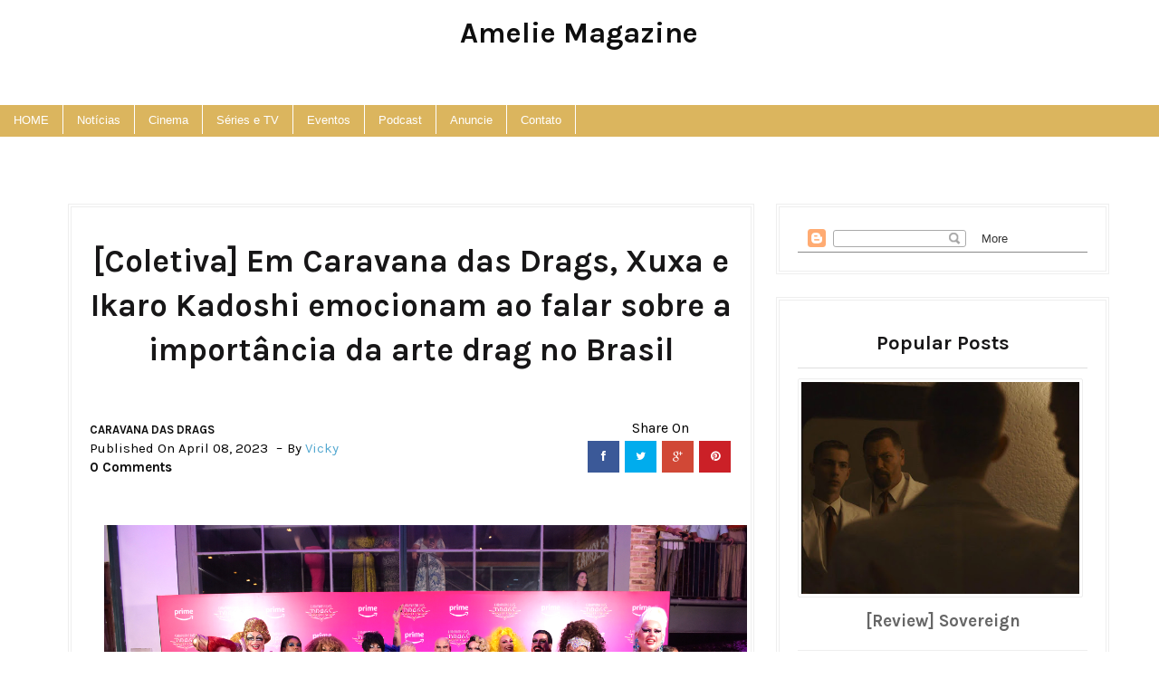

--- FILE ---
content_type: text/html; charset=UTF-8
request_url: https://www.amelie-mag.com/2023/04/coletiva-em-caravana-das-drags-xuxa-e.html
body_size: 44009
content:
<!DOCTYPE html>
<html dir='ltr' xmlns='http://www.w3.org/1999/xhtml' xmlns:b='http://www.google.com/2005/gml/b' xmlns:data='http://www.google.com/2005/gml/data' xmlns:expr='http://www.google.com/2005/gml/expr'>
<head>
<link href='https://www.blogger.com/static/v1/widgets/2944754296-widget_css_bundle.css' rel='stylesheet' type='text/css'/>
<meta content='width=device-width, initial-scale=1.0, minimum-scale=1.0, maximum-scale=1.0, user-scalable=no' name='viewport'/>
<title>Amelie Magazine: [Coletiva] Em Caravana das Drags, Xuxa e Ikaro Kadoshi emocionam ao falar sobre a importância da arte drag no Brasil</title>
<meta content='text/html; charset=UTF-8' http-equiv='Content-Type'/>
<meta content='blogger' name='generator'/>
<link href='https://www.amelie-mag.com/favicon.ico' rel='icon' type='image/x-icon'/>
<link href='https://www.amelie-mag.com/2023/04/coletiva-em-caravana-das-drags-xuxa-e.html' rel='canonical'/>
<link rel="alternate" type="application/atom+xml" title="Amelie Magazine - Atom" href="https://www.amelie-mag.com/feeds/posts/default" />
<link rel="alternate" type="application/rss+xml" title="Amelie Magazine - RSS" href="https://www.amelie-mag.com/feeds/posts/default?alt=rss" />
<link rel="service.post" type="application/atom+xml" title="Amelie Magazine - Atom" href="https://www.blogger.com/feeds/2709125224297119981/posts/default" />

<link rel="alternate" type="application/atom+xml" title="Amelie Magazine - Atom" href="https://www.amelie-mag.com/feeds/5188685137815328553/comments/default" />
<!--Can't find substitution for tag [blog.ieCssRetrofitLinks]-->
<link href='https://blogger.googleusercontent.com/img/b/R29vZ2xl/AVvXsEiBIUe_-DjYOE6kZzfVq8aRAcN-ongztfsTOi4OZbko5F-tUsc5YQPwSi16NS6p23tx35KNnaSy9ATVHyTOyw_CGZ7asp2OI3BSlCB6dhaYCc0gUsKcepdueckVTQhdgkvKf68N4FxiL-EodLKSW5e6uHSHyhPbl48dopSHCcHDyGJvTp8tVCTHMNVDKw/s16000/20230406_000544040_iOS%20copy.jpg' rel='image_src'/>
<meta content='https://www.amelie-mag.com/2023/04/coletiva-em-caravana-das-drags-xuxa-e.html' property='og:url'/>
<meta content='[Coletiva] Em Caravana das Drags, Xuxa e Ikaro Kadoshi emocionam ao falar sobre a importância da arte drag no Brasil' property='og:title'/>
<meta content='  Por Victoria Hope No dia 04 de abril, aconteceu a coletiva de Imprensa de “ Caravana das Drags ”, nova produção original Prime Video, que ...' property='og:description'/>
<meta content='https://blogger.googleusercontent.com/img/b/R29vZ2xl/AVvXsEiBIUe_-DjYOE6kZzfVq8aRAcN-ongztfsTOi4OZbko5F-tUsc5YQPwSi16NS6p23tx35KNnaSy9ATVHyTOyw_CGZ7asp2OI3BSlCB6dhaYCc0gUsKcepdueckVTQhdgkvKf68N4FxiL-EodLKSW5e6uHSHyhPbl48dopSHCcHDyGJvTp8tVCTHMNVDKw/w1200-h630-p-k-no-nu/20230406_000544040_iOS%20copy.jpg' property='og:image'/>
<script src='//ajax.googleapis.com/ajax/libs/jquery/1.11.1/jquery.min.js'></script>
<link href='//netdna.bootstrapcdn.com/font-awesome/4.0.3/css/font-awesome.css' rel='stylesheet'/>
<link href="//fonts.googleapis.com/css?family=Karla:400,700" rel="stylesheet" type="text/css">
<link href='https://www.blogger.com/static/v1/widgets/1535467126-widget_css_2_bundle.css' rel='stylesheet' type='text/css'/>
<style id='page-skin-1' type='text/css'><!--
/*
-----------------------------------------------
Blogger Template Style
Name:       Pulse Grid Responsive Blogger Template
Designer:    Deepak Kumar @ Bthemez
Designer url : http://www.bthemez.com/
License:     Full version
----------------------------------------------- */
<Variable name="maincolor" description="Main Color" type="color" default="#C9A96E"/>
<Variable name="linkcolor" description="Link Color" type="color" default="#0e0e0e"/>
<Variable name="hovercolor" description="Link Hover Color" type="color" default="#c9a96e"/>
body#layout .header_right,.status-msg-wrap,body#layout .socials,#navbar,.date-header,.feed-links,.post-location,.post-icons{display: none !important;}
body#layout #header-wrapper {
min-height: 0px;
width: 40%;
margin-top: 47px;
}
body#layout div.topimg{float:left;width:100%}
body#layout .Blog .widget-content {
height: 16em;
width: 60%;
float: left;
}
body#layout #sidebar-wrapper {
overflow: visible;
float: right;
width: 37%;
}
body#layout .bt-slider{
width:66%;
float:left;
}
body#layout #footer div.column {
width: 25%;
margin-right: 0 !important;
float:left;
}
body#layout #footer .column .widget {
float: left;
margin-bottom: 15px;
overflow: hidden;
width: 176px;
}
#footer-wrapper {
/* background: none repeat scroll 0 0 #161616; */
border-top: 1px solid #DDDDDD;
color: #eee;
font: 11px Verdana,Geneva,sans-serif;
margin: 0 auto;
overflow: hidden;
/* padding: 30px; */
background: #171617;
background-attachment: fixed;
background-position: bottom center;
text-align: center;
}
body#layout .Popular-main {
width: 32%;
float: right;
}
html {
text-rendering: optimizeLegibility !important;
-webkit-font-smoothing: antialiased !important;
}
.section, .widget, .widget-content, .widget ul, .widget li, body, h1, h2, h3, h4, h5, ul, li, a, p, span, img, dd {
border: medium none;
list-style: none outside none;
margin: 0;
outline: medium none;
padding: 0;
text-decoration: none;
}
#box7 .text-title {
display: none;
}
body{
background-color:#fff;}
body{  font-family: Karla, sans-serif;font-weight:400;font-style:normal;color:#000;}
h1,h2,h3,h4,h5,h6{font-weight: 700;
color: #171617;
clear: both;
font-family: Karla, sans-serif;
}nav.menu a{  font-family: Karla, sans-serif;font-weight:400;font-style:normal;color:#ffffff;}a{color:#0e0e0e;transition: all 0.25s linear;
-webkit-transition: all 0.25s linear;
-moz-transition: all 0.25s linear;}
.top_wrapper {
margin-bottom: 27px;
}
#header-wrapper {
background: #222;
padding-top: 20px;
position: relative;
z-index: 100;
}
/* list */
ol,ul,dl{margin:.5em 0em .5em 3em
}
ol{list-style:decimal outside
}
ul{list-style:disc outside
}
li{margin:.5em 0
}
dt{font-weight:bold
}
dd{margin:0 0 .5em 2em
}
h2{
font-size:27px;
margin-top:15px;
line-height: 34px;
}
img {
max-width: 100%;
height: auto;
}
.clearfix:before,
.clearfix:after {
content: "";
display: table;
}
.clearfix:after {
clear: both;
}
.clearfix {
zoom: 1; /* ie 6/7 */
}
.bthemez-item {
padding-right: 0px!important;
border-right:3px solid #fff;
position:relative;
}
.bthemez-item:last-child{
border-right:none;
}
#top_menu {
margin-top: -22px;
position: absolute;
right: 20px;
top: 50%;
}
.sf-menu.hide {
display: none;
}
.select_menu {
cursor: pointer;
display: none;
font-size: 12px;
height: 3em;
line-height: 3em;
margin: 0;
padding-left: 10px;
position: relative;
width: 100%;
z-index: 10;
}
#top_menu span.nav_select {
-moz-box-sizing: border-box;
background: url("https://blogger.googleusercontent.com/img/b/R29vZ2xl/AVvXsEjeguHY9KOk-HtbdxSL1CCDGrPdJHypywyV3IRXkjLKAmI74YZJQd7MQ57fTT05yyPIJ_p_Ji0Oq_bgR4s8iuD54Nna2UR5o_RoxDHd-gGvNS2FETW5nGuzVzGXPbWhZc6S2ZdLxEcU57vV/s32/button_gray.png") repeat-x scroll center bottom #FFFFFF;
border-radius: 2px;
box-shadow: 0 1px 1px rgba(0, 0, 0, 0.3);
display: none;
font-size: 12px;
height: 3em;
left: 0;
line-height: 3em;
padding: 0 1em;
position: absolute;
text-shadow: 0 1px 1px #FFFFFF;
top: 0;
width: 100%;
z-index: 1;
}
#top_menu span.nav_select span.menu_icon_wrapper {
background: url("https://blogger.googleusercontent.com/img/b/R29vZ2xl/AVvXsEh2qcTyawi7py9SlXjy3EP8lqG8Ow-7PLkU5DIxqRF68Cee66klKjYKEe04zVvJY6FyZHMjj7ynckV7e7kvlJdeZ7wCQk4BRu1ELlW18Gp2SVGo5nAwWHd0_vHlb4XAwDBRPk3fgAsPldq5/s32/button.png") repeat-x scroll center bottom #E74C3C;
border-bottom-right-radius: 2px;
border-top-right-radius: 2px;
font-size: 12px;
height: 3em;
position: absolute;
right: 0;
top: 0;
width: 3em;
display:none;
}
#top_menu span.nav_select span.menu_icon_wrapper span.menu_icon {
background: url("https://blogger.googleusercontent.com/img/b/R29vZ2xl/AVvXsEiNoi-_UQcd_xVb77MUIDBOIjNXzY6z60Kfu9CFVEHU1dfUI5POrnrxWvpcfyE-d90fHnlrpga2tK2BtDheLHjrooIk1nGfakmnqnUIPDw3Ict-2Cts6S2dc1W-nDLPujQusXIljGgfWhe5/s15/menu_icon.png") no-repeat scroll center center rgba(0, 0, 0, 0);
height: 100%;
left: 0;
position: absolute;
top: 0;
width: 100%;
display:none;
}
.header_search {
-moz-user-select: none;
float: right;
margin-left: 5px;
padding-top: 5px;
}
.header_search .search_zoom {
background: url(https://blogger.googleusercontent.com/img/b/R29vZ2xl/AVvXsEhdfhs3ohEmwtdOL7NU8ZZfG_kPAb8nxQI6Vb73yIeOIuJ8ZbHXJBs2M-EWnR99K8BrqTIH35hgqfu7CiGs3iGV-YqcJPd_P0TEwB-TGGZGBolzwZPXNVYJOdU8iUnE7C2HxISdQTqsAKg/s1600/search-icon.png) 4px center no-repeat;
cursor: pointer;
float: right;
height: 28px;
width: 30px;
}
.header_search .search_zoom.close {
background-position: 0 100%;
}
.header_search .search_box {
display: none;
height: 36px;
margin-top: -17px;
position: absolute;
right: 40px;
top: 50%;
width: 200px;
}
.header_search .search_box.show {
display: block;
}
.header_search .search_box input.search_input {
height: 36px;
line-height: 32px;
padding: 0 10px;
width: 100%;
}
select {
line-height: 1em;
padding: 1em;
width: 200px;
}
textarea {
min-height: 60px;
}
label, legend {
display: block;
font-weight: bold;
}
label {
display: block;
margin-bottom: 10px;
}
input[type="checkbox"] {
display: inline;
}
@media not all {
input[type="text"], input[type="password"], input[type="email"] {
padding: 0.9em;
}
}
html[xmlns] .slides {
display: block;
}
* html .slides {
height: 1%;
}
.no-js .slides > li:first-child {
display: block;
}
.header-menu h2 {
display: none;
}
.post_item, #comments {
background-color: #FFFFFF;
}
*, *:after, *:before {
-webkit-box-sizing: border-box;
-moz-box-sizing: border-box;
box-sizing: border-box;
}
body {
margin: 0px;
}
[class*='col-'] {
float: left;
padding-right: 20px; /* column-space */
}
.grid {
width: 100%;
max-width: 1180px;
min-width: 755px;
margin: 0 auto;
overflow: hidden;
}
.grid:after {
content: "";
display: table;
clear: both;
}
.grid-pad {
padding-top: 20px;
padding-left: 20px; /* grid-space to left */
padding-right: 0px; /* grid-space to right: (grid-space-left - column-space) e.g. 20px-20px=0 */
}
.push-right {
float: right;
}
/* Content Columns */
.col-1-1 {
width: 100%;
}
.col-2-3, .col-8-12 {
width: 66.66%;
}
.col-1-2, .col-6-12 {
width: 50%;
}
.col-1-3, .col-4-12 {
width: 33.33%;
}
.col-1-4, .col-3-12 {
width: 25%;
}
.col-1-5 {
width: 20%;
}
.col-1-6, .col-2-12 {
width: 16.667%;
}
.col-1-7 {
width: 14.28%;
}
.col-1-8 {
width: 12.5%;
}
.col-1-9 {
width: 11.1%;
}
.col-1-10 {
width: 10%;
}
.col-1-11 {
width: 9.09%;
}
.col-1-12 {
width: 8.33%
}
/* Layout Columns */
.col-11-12 {
width: 91.66%
}
.col-10-12 {
width: 83.333%;
}
.col-9-12 {
width: 75%;
}
.col-5-12 {
width: 41.66%;
}
.col-7-12 {
width: 58.33%
}
/* Pushing blocks */
.push-2-3, .push-8-12 {
margin-left: 66.66%;
}
.push-1-2, .push-6-12 {
margin-left: 50%;
}
.push-1-3, .push-4-12 {
margin-left: 33.33%;
}
.push-1-4, .push-3-12 {
margin-left: 25%;
}
.push-1-5 {
margin-left: 20%;
}
.push-1-6, .push-2-12 {
margin-left: 16.667%;
}
.push-1-7 {
margin-left: 14.28%;
}
.push-1-8 {
margin-left: 12.5%;
}
.push-1-9 {
margin-left: 11.1%;
}
.push-1-10 {
margin-left: 10%;
}
.push-1-11 {
margin-left: 9.09%;
}
.push-1-12 {
margin-left: 8.33%
}
@media handheld, only screen and (max-width: 767px) {
.grid {
width: 100%;
min-width: 0;
margin-left: 0px;
margin-right: 0px;
padding-left: 20px; /* grid-space to left */
padding-right: 10px; /* grid-space to right: (grid-space-left - column-space) e.g. 20px-10px=10px */
}
[class*='col-'] {
width: auto;
float: none;
margin-left: 0px;
margin-right: 0px;
margin-top: 10px;
margin-bottom: 10px;
padding-left: 0px;
padding-right: 10px; /* column-space */
}
/* Mobile Layout */
[class*='mobile-col-'] {
float: left;
margin-left: 0px;
margin-right: 0px;
margin-top: 0px;
margin-bottom: 10px;
padding-left: 0px;
padding-right: 10px; /* column-space */
padding-bottom: 0px;
}
.mobile-col-1-1 {
width: 100%;
}
.mobile-col-2-3, .mobile-col-8-12 {
width: 66.66%;
}
.mobile-col-1-2, .mobile-col-6-12 {
width: 50%;
}
.mobile-col-1-3, .mobile-col-4-12 {
width: 33.33%;
}
.mobile-col-1-4, .mobile-col-3-12 {
width: 25%;
}
.mobile-col-1-5 {
width: 20%;
}
.mobile-col-1-6, .mobile-col-2-12 {
width: 16.667%;
}
.mobile-col-1-7 {
width: 14.28%;
}
.mobile-col-1-8 {
width: 12.5%;
}
.mobile-col-1-9 {
width: 11.1%;
}
.mobile-col-1-10 {
width: 10%;
}
.mobile-col-1-11 {
width: 9.09%;
}
.mobile-col-1-12 {
width: 8.33%
}
/* Layout Columns */
.mobile-col-11-12 {
width: 91.66%
}
.mobile-col-10-12 {
width: 83.333%;
}
.mobile-col-9-12 {
width: 75%;
}
.mobile-col-5-12 {
width: 41.66%;
}
.mobile-col-7-12 {
width: 58.33%
}
.hide-on-mobile {
display: none !important;
width: 0;
height: 0;
}
}
/*
* Skeleton V1.1
* Copyright 2011, Dave Gamache
* www.getskeleton.com
* Free to use under the MIT license.
* http://www.opensource.org/licenses/mit-license.php
* 8/17/2011
*/
/*
Grid 1200px
Nicolas Poliquin
polikin.ca
*/
/* Table of Contents
==================================================
#Base 960 Grid
#Tablet (Portrait)
#Mobile (Portrait)
#Mobile (Landscape)
#Clearing */
.columns,
.column {
-webkit-transition: all 0.2s ease;
-moz-transition: all 0.2s ease;
-moz-transition: all 0.2s ease;
-ms-transition: all 0.2s ease;
-o-transition: all 0.2s ease;
transition: all 0.2s ease;
}
/* #Clearing
================================================== */
/* Self Clearing Goodness */
.container:after { content: "\0020"; display: block; height: 0; clear: both; visibility: hidden; }
/* Use clearfix class on parent to clear nested columns,
or wrap each row of columns in a <div class="row"> */
.clearfix:before,
.clearfix:after,
.row:before,
.row:after {
content: '\0020';
display: block;
overflow: hidden;
visibility: hidden;
width: 0;
height: 0; }
.row:after,
.clearfix:after {
clear: both; }
.row,
.clearfix {
zoom: 1; }
/* You can also use a <br class="clear" /> to clear columns */
.clear {
clear: both;
display: block;
overflow: hidden;
visibility: hidden;
width: 0;
height: 0;
}
.post_item{
transition: all .3s ease-in-out;
}
.post_item h3 {
margin-top: 15px;
/* font-family: 'Playfair Display', serif; */
font-family: Karla, sans-serif;
/* font-weight: 400; */
/* font-size: 22px; */
font-size: 24px;
line-height: 34px;
text-align: center;
/* line-height: 34px; */
/* font-weight: bold; */
text-transform: capitalize;
display: block;
color: #171617;
}
.entry-thumb img{
-webkit-transition: all .5s ease;
-moz-transition: all .5s ease;
-ms-transition: all .5s ease;
-o-transition: all .5s ease;
transition: all .5s ease;
}
.entry-thumb:hover img{
-webkit-transform: scale(1.1);
-moz-transform: scale(1.1);
-ms-transform: scale(1.1);
-o-transform: scale(1.1);
transform: scale(1.1);
}
.post-title a{
color:#222;
transition: all 0.25s linear;
-webkit-transition: all 0.25s linear;
-moz-transition: all 0.25s linear;
}
.post_item h1 {
font-size: 35px;
margin-top: 15px;
text-align: center;
margin-bottom: 15px;
}
.post_item_title a {
color: #4B4B4B;
display: block;
padding: 8px 20px;
font-weight: 400;
}
.post_item_title a:hover {
color: #E74C3C;
}
.large_thumb {
position: relative;
}
.post-body img {
max-width: 100%;
height:auto;
}
.thumb {
display: block;
height: auto !important;
width: 100% !important;
}
.post_meta {
margin-bottom: 26px;
min-height: 35px;
position: relative;
margin-top: 26px;
padding-top: 26px;
}
.post_item_inner {
padding: 20px;
position: relative;
min-height:120px;
}
.post_item_inner p {
color: #666;
}
.button.normal {
background-color: #E74C3C;
}
.like_post {
background: url("https://blogger.googleusercontent.com/img/b/R29vZ2xl/AVvXsEjqsNvI-J6dPTD6jOQ5xxYbb6tmH8cInhMzYDwd44M1tcdpFr0vgsnoVJe-uuoHhqalyXDWXIMvO7GaWLFUlE2a04Py1UU_KRhznCXpLpjRQSnIyj-x0KXJhkeDLPSmJRVa0nB-Cc18Hwb4/s67/pattern.png") repeat scroll 0 0 #F7F7F7;
border-radius: 2px;
float: right;
}
.post blockquote {
background: url("https://blogger.googleusercontent.com/img/b/R29vZ2xl/AVvXsEiThwFSOGp_ab8RG0umqCNImTfKZNAWEoMXBN-WFIaWn4CPSH1zaXRyg2DHk4WhlLUfuF89jOHlQMu9RSWNvsKwdY7grolMkEgs35bnQY3EUxfdNFtNCIVF3fpcrfdlN9TXBuuZDGNBodKj/s19/quote.png") no-repeat scroll 25px 20px #34495E;
color: #FFFFFF;
padding: 10px;
position: relative;
}
.post-footer {
border-top: 4px double #EEEEEE;
margin-top: 30px;
padding-top: 20px;
}
.post_tag {
margin-top: 10px;
display: inline-block;
}
.sidebar .widget {
background-color: #FFFFFF;
background-color: #fff;
padding: 20px;
margin-bottom: 25px!important;
border: 4px double #eee;
text-align: center;
background: #FFFFFF;
}
.sidebar h2 {
border-bottom: 1px solid #DEDEDE;
border-top-left-radius: 4px;
border-top-right-radius: 4px;
font-size: 22px;
margin: 0;
padding: 10px 20px;
text-shadow: 0 1px 1px #FFFFFF;
}
.sidebar ul li {
background: url("https://blogger.googleusercontent.com/img/b/R29vZ2xl/AVvXsEiAJjaRk7sBB0VV4t8uxp7Hi_ytKMQSpB8nD8UBC96OugGB7z1kFBBC29Ut9YP0ZIGIEdUCWMOybu0zFJzakIGnK9nXjx9IyEIsTMXi95T2THgvBFmpMieD6d0iiZnSrtUg12cQ8KetQdSG/s16/folder.png") no-repeat scroll 20px center rgba(0, 0, 0, 0);
border-bottom: 1px solid #EEEEEE;
padding: 15px 20px 15px 45px;
}
.sidebar li a {
color: #666666;
}
a.quickedit img {
width: 16px;
height: 16px;
}
#comments {
margin-bottom: 30px;
overflow: hidden;
padding: 20px;
}
#comments h4 {
display: inline;
line-height: 40px;
padding: 10px;
}
#comments h4, .comments .comment-header, .comments .comment-thread.inline-thread .comment {
position: relative;
}
#comments h4, .comments .user a, .comments .continue a {
font-size: 16px;
}
#comments h4, .comments .continue a {
color: #0e0e0e;
/* font-weight: normal; */
font-size: 19px;
margin: 0 0 20px;
text-transform: capitalize;
}
#comments .avatar-image-container img {
border: 0 none;
}
.comment-thread {
color: #111111;
}
.comment-thread a {
color: #777777;
}
.comment-thread ol {
margin: 0 0 20px;
}
.comment-thread .comment-content a, .comments .user a, .comments .comment-thread.inline-thread .user a {
color: $9maincolor);
}
.comments .avatar-image-container, .comments .avatar-image-container img {
height: 48px;
max-height: 48px;
max-width: 48px;
width: 48px;
}
.comments .comment-block, .comments .comments-content .comment-replies, .comments .comment-replybox-single {
margin-left: 60px;
}
.comments .comment-block, .comments .comment-thread.inline-thread .comment {
background: none repeat scroll 0 0 #F9F9F9;
border: 1px solid #DDDDDD;
padding: 10px;
}
.comments .comments-content .comment {
line-height: 1em;
margin: 15px 0 0;
padding: 0;
width: 100%;
}
.comments .comments-content .icon.blog-author {
background-image: url("https://blogger.googleusercontent.com/img/b/R29vZ2xl/AVvXsEjbChzkGmGlIlXH0QGRYZBN2hnElmNbFOgoX7HXXIE4kwEH813Pu91E08RXKCLd63PE5jrBoYgQK3HVAyHUkXXNbjcxo360fnU_N5uOOfqVpNoPlSGoougSdhr4Tf0eXKT6dSplhdBW39Gm/s36/author.png");
height: 36px;
margin: 0;
position: absolute;
right: -12px;
top: -12px;
width: 36px;
}
.comments .comments-content .inline-thread {
padding: 0 0 0 20px;
}
.comments .comments-content .comment-replies {
margin-top: 0;
}
.comments .comment-content {
line-height: 1.4em;
padding: 5px 0;
}
.comments .comment-thread.inline-thread {
background: none repeat scroll 0 0 rgba(0, 0, 0, 0);
border-left: 1px solid #DDDDDD;
}
.comments .comment-thread.inline-thread .comment {
width: auto;
}
.comments .comment-thread.inline-thread .comment:after {
border-top: 1px solid #DDDDDD;
content: "";
height: 0;
left: -20px;
position: absolute;
top: 10px;
width: 10px;
}
.comments .comment-thread.inline-thread .comment .comment-block {
background: none repeat scroll 0 0 rgba(0, 0, 0, 0);
border: 0 none;
padding: 0;
}
.comments .comment-thread.inline-thread .comment-block {
margin-left: 48px;
}
.comments .comment-thread.inline-thread .user a {
font-size: 13px;
}
.comments .comment-thread.inline-thread .avatar-image-container, .comments .comment-thread.inline-thread .avatar-image-container img {
height: 36px;
max-height: 36px;
max-width: 36px;
width: 36px;
}
.comments .continue {
border-top: 0 none;
width: 100%;
}
.comments .continue a {
padding: 10px 0;
text-align: center;
}
.comment .continue {
display: none;
}
#comment-editor {
width: 103% !important;
}
.comment-form {
max-width: 100%;
width: 100%;
}
.comments .comments-content .loadmore, .comments .comments-content {
margin: 0;
}
#blog-pager-newer-link {
float: left;
}
#blog-pager-older-link {
float: right;
}
#blog-pager {
margin: 1em 0;
text-align: center;
overflow: hidden;
padding-top: 10px;
padding-bottom: 17px;
}
#footer {
position:relative;
padding: 20px 0;
margin-right: auto;
margin-left: auto;
margin-bottom:30px;
}
#footer-wrapper .post-share{
float:none!important;
position: relative;
padding: 5px 0;
border-left: 4px double #212121;
border-right: 4px double #212121;
}
#footer-wrapper .post-share .fa{
font-size:25px;
}
#footer-wrapper .post-share a{
background:none;
}
#PopularPosts1 img {
background-color: #FFFFFF;
border: 1px solid #EEEEEE;
border-radius: 2px;
float: left;
margin-right: 15px;
padding: 3px;
width:100%;
}
#PopularPosts1 dd {
border-bottom: 1px solid #EEEEEE;
padding-top: 10px;
}
#PopularPosts1 dd:hover {
background-color: #F9F9F9;
}
#PopularPosts1 dd a {
color: #666666;
}
.status-msg-body {
position: relative !important;
}
.CSS_LIGHTBOX {
z-index: 9999 !important;
}
.fblike {
height: 20px;
max-width: 84px;
padding: 8px 0 3px 13px;
}
.post-share-buttons {
margin-left: 46px;
margin-top: 20px;
}
.post_author,#related-posts {
border:4px double #eee;
margin-bottom: 30px;
padding: 20px;
}
.post_author h4 {
font-size: 18px;
}
.post_author h4 {
margin-bottom: 5px;
}
.post_author p {
margin: 0;
padding: 0;
}
#related-posts ul {
padding: 0 10px;
}
#related-posts ul li {
-moz-box-sizing: border-box;
float: left;
font-weight: bold;
margin-bottom: 20px;
padding: 0 10px;
width: 17%;
}
.pthumb {
background-color: #FFFFFF;
border: 1px solid #EEEEEE;
height: 97px;
margin: 0 0 10px;
overflow: hidden;
padding: 3px;
width: 129px;
}
.pthumb img {
height: 97px;
width: 129px;
}
#related-posts ul li:nth-child(4n+4) {
margin-right: 0;
}
.heading-border {
font-size: 22px;
margin: 0 0 20px;
}
.widget_socials .social_wrapper {
padding: 20px 20px 10px;
}
.widget_socials .social_inner {
margin-right: -20px;
}
.widget_socials p {
margin-bottom: 30px;
}
.widget_socials a {
background-color: #888888;
background-position: 50% 50%;
background-repeat: no-repeat;
border-radius: 2px;
box-shadow: 0 1px 1px rgba(0, 0, 0, 0.3);
float: left;
height: 35px;
margin-bottom: 10px;
margin-right: 10px;
overflow: hidden;
text-indent: 9999em;
width: 35px;
}
.widget_socials a:hover {
background-color: #666666 !important;
}
.widget_socials a.flickr {
background-color: #FF0084;
background-image: url("https://blogger.googleusercontent.com/img/b/R29vZ2xl/AVvXsEgMBlaZjnVa5N0doEXDwRpVWnyKyAmnJMZUjShkDa78o_P5alQQSi1KnsQVaUxqqRi2yd3tTc4f7qpaTfvy02nx7IuBL7783T20GPBfsHjTYZAIAbqx02hN8UHis6xF_78NH11LrjmrKoHk/s24/flickr.png");
}
.widget_socials a.dribbble {
background-color: #C6376D;
background-image: url("https://blogger.googleusercontent.com/img/b/R29vZ2xl/AVvXsEiiJ0GI9F4UuuxZ4Uz9LR1dEzDK4qXIm4qAhKfJn7A8kWBS1GWQZU8PLN6NCndxX52ohMA1rhXs9j11mqeYAh3TgKb9R41vaoXOGJLN0x__ASPNmNjKRCLSRGvIk_yUzT7aCtTxxyZJnjEx/s24/dribbble.png");
}
.widget_socials a.vimeo {
background-color: #20B9EB;
background-image: url("https://blogger.googleusercontent.com/img/b/R29vZ2xl/AVvXsEifua3ls0oGXaZef0_O_6Pi0sy0-nr5m0-2tE9csBV-22sC2aQEgmOuI3Dwew72v9G-qK6GxLrRCwE-qywULr0VArvDu8t7Ypu_17QS7IZEO9FbOBfv0Y1dpgHGjAtLTkZ1Y5fcwdAH_Alh/s24/vimeo.png");
}
.widget_socials a.tumblr {
background-color: #2E4B68;
background-image: url("https://blogger.googleusercontent.com/img/b/R29vZ2xl/AVvXsEiScGp85DchqlE4u7RDw2S-WbinQ3PfnJXOEsjUpxhtbBnZbWzX9skmH8PcBg0-xjNTVjI55jjL5-gffuUg0kBoRQrPaL294c1y9pTu18vj_0xJ2hhLTvA61paU3Z6_WCRKyYQ0HEY-WTUy/s24/tumblr.png");
}
.widget_socials a.linkedin {
background-color: #006699;
background-image: url("https://blogger.googleusercontent.com/img/b/R29vZ2xl/AVvXsEgbReiyQBKy6KeS6dDSyT0Sav8ls5qnqD1PBkDxe-4iQmjZHLFRQhyphenhyphenVJZNzlJimMmaWhZcyT-v_YNPPjbx60z_K7yrheusjJyaA3PVyln-u6b3beeh68Ju0fo6RrG99VvZROu9Xj8KDVNUJ/s24/linkedin.png");
}
.widget_socials a.instagram {
background-color: #1B577D;
background-image: url("https://blogger.googleusercontent.com/img/b/R29vZ2xl/AVvXsEjFbSJgdR3dplugGCp2DAhb5Ya_ZDkNhoFuzbbBmwXu-uSnsKaod-ZhWByt_rkbVBkx34_MGdO14kD3eKRlqBxGxjopraY6JPKkq2UhdTgsAgwENelWXxIN41Y8yo9dhQCOre69wfI-mgO9/s24/instagram.png");
}
i.icon.post-type.icon-picture {
font-size: 14px;
font-size: 1.4rem;
background: #fb3c2d;
color: #fff;
padding: 10px 12px 6px;
vertical-align: middle;
border-radius: 50%;
position: absolute;
left: 45%;
bottom: -20px;
z-index: 10;
}
div#topimg {
margin: 25px auto;
width: 728px;
}
div#footer a {
color: #fff;
}
.showpageArea {
margin-left: 10px;
}
.showpageNum a,.showpage a {
color: #c9a96e;
font-size: 22px;
font-weight: 700;
margin-right: 4px;
padding: 10px 15px;
font-family: Karla, sans-serif;
}
.showpage a:hover,.showpageNum a:hover {
background: #c9a96e;
color: #fff;
/* font-size: 14px; */
/* font-weight: 700; */
}
.showpagePoint {
/* background: #262626; */
color: #171617;
font-size: 22px;
font-weight: 700;
margin-right: 4px;
padding: 10px 15px;
font-family: Karla, sans-serif;
}
.showpageOf {
display: none;
}
.search-bar {
-moz-transition: .3s linear;
-webkit-transition: .3s ease-out;
transition: .3s linear;
float: right;
right: 0;
cursor: pointer;
background-image: url();
background-repeat: no-repeat;
padding: 0px 20px 23px;
background-size: 100px 100px;
top: 0;
z-index: 99999;
margin-top: -5px;
}
.search-bar:hover {
-moz-transition: .01s linear;
-webkit-transition: .01s ease-out;
transition: .01s linear;
opacity: 1;
background-image:none;
}
.nav-search {
width: auto;
height: 30px;
position: relative;
left: 0;
float: left;
line-height: 10px;
color: #fff !important;
}
.nav-search label {
display: none;
}
.nav-search input {
float: left;
width: 0;
background: none;
height: 30px;
line-height: 20px;
margin: 10px 0 0;
padding: 0 10px 0 0;
font-size: 15px;
color: #fff !important;
outline: 0;
border-radius: 0;
border: 0;
opacity: 0;
-webkit-transition: all .8s ease-in-out;
-moz-transition: all .8s ease-in-out;
-o-transition: all .8s ease-in-out;
transition: all .8s ease-in-out;
-webkit-appearance: none;
}
.search-bar:hover .nav-search input {
width: 160px;
margin-left: 33px;
background: none;
border-bottom: 1px solid #f1f1f1;
opacity: 1;
}
.nav-search input::-webkit-input-placeholder {
color: #eee;
}
.nav-search input::-moz-placeholder {
color: #eee;
}
.nav-search input:-moz-placeholder {
color: #eee;
}
.nav-search input:-ms-input-placeholder {
color: #eee;
}
.nav-search input:focus {
color: #fff;
}
.nav-search .srch_btn {
height: 50px;
width: 23px;
margin-top: 0;
background: url(https://blogger.googleusercontent.com/img/b/R29vZ2xl/AVvXsEjqv9JLJwDMZBT4qHg113bcn8fqTU0LebWXB-K2LJFHYdfGB_sBQZ38ERnAuO_NBCMZTwEdlT1rV9ebm39dU6I2rRz65UkxVL5HdhHh-CTH-s-yeeJrk-Y9Q-UOAB-UVNvYWSUOtofmzts/s1600/search-icon.png) 2px center no-repeat;
text-indent: 9999px;
position: relative;
}
.entry-video iframe,.thumb{display:block}
.entry-video iframe,.entry-video object{height: 245.5px;
width: 100%;}
i.icon.post-type.icon-fontawesome-webfont-6 {
font-size: 14px;
font-size: 1.4rem;
background: #fb3c2d;
color: #fff;
padding: 10px 12px 6px;
vertical-align: middle;
border-radius: 50%;
position: absolute;
left: 45%;
bottom: -20px;
z-index: 10;
}
.pull-left{
text-align:center;
padding-top:10px;
}
a.more {
background: #fb3c2d;
color: #fff;
padding: 5px 10px;
width: auto;
-webkit-transition: all 0.5s ease-in-out;
-moz-transition: all 0.5s ease-in-out;
-o-transition: all 0.5s ease-in-out;
transition: all 0.5s ease-in-out;
background: #fb3c2d;
color: #fff;
-webkit-border-radius: 5px;
-moz-border-radius: 5px;
border-radius: 5px;
}
a.more:hover {
background: #222;
}
.read-more{
display: inline-block;
float: left;
/* border-radius: 3px; */
color: #fe6f3d;
font-size: 12px;
/* padding: 20px; */
margin-left: 1px;
padding-top: 15px;
/* padding: 13px 23px; */
font-weight: 600;
letter-spacing: 0.5px;
text-transform: uppercase
}
.read-more a {
color: #c9a96e;
}
.sb-menu { /* Apply to <ul> or <ol>. */
padding: 0;
margin: 0;
list-style-type: none;
}
.sb-menu li {
width: 100%;
padding: 0;
margin: 0;
border-top: 1px solid rgba(255, 255, 255, 0.1); /* Will lighten any background colour you set. */
border-bottom: 1px solid rgba(0, 0, 0, 0.1); /* Will darken any background colour you set. */
}
.sb-menu > li:first-child {
border-top: none; /* Removes top border from first list item.. */
margin-top: 45px;
}
.sb-menu > li:last-child {
border-bottom: none; /* Removed bottom border from last list item. */
}
.sb-menu li a {
width: 100%; /* Makes links full width. */
display: inline-block;
padding: 1em; /* Creates an even padding the same size as your font. */
color: #f2f2f2;
}
.sb-menu li a:hover {
text-decoration: none;
background-color: rgba(255, 255, 255, 0.05); /* Will lighten any background colour you set. */
}
/* Borders */
.sb-left .sb-menu li a {
border-left: 3px solid transparent;
}
.sb-left .sb-menu li a:hover {
border-left: 3px solid; /* Removes transparent colour, so border colour will be the same as link hover colour. */
}
.sb-right .sb-menu li a {
border-right: 3px solid transparent;
}
.sb-right .sb-menu li a:hover {
border-right: 3px solid; /* Removes transparent colour, so border colour will be the same as link hover colour. */
}
/* Submenus */
.sb-submenu {
display: none;
padding: 0;
margin: 0;
list-style-type: none;
background-color: rgba(255, 255, 255, 0.05); /* Submenu background colour. */
}
/* Caret */
span.sb-caret {
width: 0;
height: 0;
display: inline-block;
margin: 0 5px;
border: 5px solid transparent;
}
span.sb-caret { /* Caret Down */
border-top: 5px solid;
border-bottom: 0px solid transparent;
}
.sb-submenu-active > span.sb-caret { /* Caret Up */
border-top: 0px solid transparent;
border-bottom: 5px solid;
}
div.sb-toggle-left {
cursor: pointer;
float: left;
margin-left: 20px;
margin-top: -3px;
position: absolute;
z-index: 9999;
top: 2%;
left: 2%;
}
div.sb-toggle-left img{
width:40px;
}
#sb-site{
background-color: transparent;
}
a.facebook{
}
.FollowByEmail {
color: #000;
}
.FollowByEmail h2 {
font-size: 32px;
color: #0000;
line-height: 1;
text-align: center;
text-transform: none;
margin-bottom: 0;
border-bottom: 1px solid #394046;
padding-bottom: 15px;
letter-spacing: 1px;
margin-bottom: 6px;
padding-top: 0px;
padding-left: 5px;
padding-right: 5px;
text-transform: uppercase;
}
.FollowByEmail .newsletter_inner {
padding: 3px 12px;
}
.FollowByEmail p {
margin-bottom: 30px;
}
.FollowByEmail .letter_email {
border: none;
width: 100%;
text-align: center;
box-sizing: border-box;
padding: 10px 0;
margin: 0;
box-shadow: none;
border-radius: 0;
height: 45px;
border:1px solid #eee;
}
.FollowByEmail .letter_submit {
color: #fff;
margin-top: 20px;
font-size: 22px;
text-transform: uppercase;
cursor: pointer;
font-weight: 600;
/* border: medium none; */
/* margin: 0; */
/* float: right; */
background: #c9a96e;
/* color: #fff; */
/* padding: 11px 15px; */
/* font-size: 14px; */
/* padding: 14px; */
/* border-radius: 6px; */
-webkit-transition: all 0.5s ease-in-out;
-moz-transition: all 0.5s ease-in-out;
-o-transition: all 0.5s ease-in-out;
transition: all 0.5s ease-in-out;
cursor: pointer;
}
.FollowByEmail .letter_submit:hover {
background:#222;
}
.entry-content1 {
position: absolute;
z-index: 1;
left: 7.746479%;
bottom: 0;
width: 50%;
padding: 25px 30px 15px;
text-shadow: 0 1px 3px rgba(0, 0, 0, 0.2);
font-weight: 300;
color: white;
background-color:#e60d29;
}
.entry-title1 {
text-transform: uppercase;
font-size: 36px;
line-height: 38px;
text-shadow: 0 1px 3px rgba(0, 0, 0, 0.2);
margin: 0 0 15px;
font-weight: 400;
color:#fff;
}
.entry-title1 a{
color:#fff;
}
.entry-title1 a:hover{
color:#191919;
}
.bg-bottom {
background-color: rgba(0, 0, 0, 0.8);
position: absolute;
left: 0;
bottom: 0;
width: 100%;
height: 95px;
}
div#author-cover {
text-align: center;
}
.large-header {
position: relative;
width: 100%;
background: #333;
overflow: hidden;
background-size: cover;
background-position: center center;
z-index: 1;
}
.demo-1 .large-header {
background-image: url(&#39;http://tympanus.net/Development/AnimatedHeaderBackgrounds/img/demo-1-bg.jpg&#39;);
}
canvas{
display: inline-block;
}
.main-title {
position: absolute;
margin: 0;
padding: 0;
color: #f9f1e9;
text-align: center;
top: 50%;
left: 50%;
-webkit-transform: translate3d(-50%,-50%,0);
transform: translate3d(-50%,-50%,0);
}
.navicon-line {
width: 38px;
height: 4px;
border-radius: 1px;
margin-bottom: 6px;
background-color: #fff;
}
.demo-1 .main-title,
.demo-3 .main-title {
text-transform: uppercase;
font-size: 4.2em;
letter-spacing: 0.1em;
}
.main-title .thin {
font-weight: 200;
}
@media only screen and (max-width : 768px) {
.demo-1 .main-title,
.demo-3 .main-title,
.demo-4 .main-title {
font-size: 3em;
}
.demo-2 .main-title {
font-size: 4em;
}
}
#nav-icon1, #nav-icon2, #nav-icon3, #nav-icon4 {
width: 30px;
height: 10px;
position: relative;
-webkit-transform: rotate(0deg);
-moz-transform: rotate(0deg);
-o-transform: rotate(0deg);
transform: rotate(0deg);
-webkit-transition: .5s ease-in-out;
-moz-transition: .5s ease-in-out;
-o-transition: .5s ease-in-out;
transition: .5s ease-in-out;
cursor: pointer;
}
#nav-icon2 {
}
#nav-icon2 span {
display: block;
position: absolute;
height: 4px;
width: 50%;
background: #fff;
opacity: 1;
-webkit-transform: rotate(0deg);
-moz-transform: rotate(0deg);
-o-transform: rotate(0deg);
transform: rotate(0deg);
-webkit-transition: .25s ease-in-out;
-moz-transition: .25s ease-in-out;
-o-transition: .25s ease-in-out;
transition: .25s ease-in-out;
}
#nav-icon2 span:nth-child(even) {
left: 50%;
border-radius: 0 9px 9px 0;
}
#nav-icon2 span:nth-child(odd) {
left:0px;
border-radius: 9px 0 0 9px;
}
#nav-icon2 span:nth-child(1), #nav-icon2 span:nth-child(2) {
top: 0px;
}
#nav-icon2 span:nth-child(3), #nav-icon2 span:nth-child(4) {
top: 18px;
}
#nav-icon2 span:nth-child(5), #nav-icon2 span:nth-child(6) {
top: 36px;
}
#nav-icon2.open span:nth-child(1),#nav-icon2.open span:nth-child(6) {
-webkit-transform: rotate(45deg);
-moz-transform: rotate(45deg);
-o-transform: rotate(45deg);
transform: rotate(45deg);
}
#nav-icon2.open span:nth-child(2),#nav-icon2.open span:nth-child(5) {
-webkit-transform: rotate(-45deg);
-moz-transform: rotate(-45deg);
-o-transform: rotate(-45deg);
transform: rotate(-45deg);
}
#nav-icon2.open span:nth-child(1) {
left: 5px;
top: 7px;
}
#nav-icon2.open span:nth-child(2) {
left: calc(50% - 5px);
top: 7px;
}
#nav-icon2.open span:nth-child(3) {
left: -50%;
opacity: 0;
}
#nav-icon2.open span:nth-child(4) {
left: 100%;
opacity: 0;
}
#nav-icon2.open span:nth-child(5) {
left: 5px;
top: 29px;
}
#nav-icon2.open span:nth-child(6) {
left: calc(50% - 5px);
top: 29px;
}
.loader {
background-color: #111111;
background-image: url(https://lh3.googleusercontent.com/blogger_img_proxy/AEn0k_uv298Z3l6lPsX9s8KmpHQgLsgs6uki_EP4AeG-TxuuGwOclPe0pGFi1AjFmwW4x2aYdsply-5ExqmdA8SRdD0RFNO4-4yE1G3ZFpNz9CpcfisRwxaO0Ep0_kNJYZx-DHuVhz4=s0-d);
background-position: center center;
background-repeat: no-repeat;
background-size: 80px 80px;
bottom: 0px;
left: 0px;
position: fixed;
right: 0px;
top: 0px;
z-index: 9999;
}
.discover{
position: absolute;
color: #fff;
z-index: 9999;
bottom: 10%;
left: 50%;
text-align: center;
border: 2px solid #fff;
display: block;
width: 40px;
height: 40px;
padding: 6px;
/* padding-top: 5px; */
/* color: #fff; */
border-radius: 4px;
margin-top: 4px;
}
.discover .fa {
font-size: 23px;
color: #fff;
margin-top: 7px;
}
.main-header{
width: 100%;
text-align: center;
color: #fff;
margin: 0 auto;
clear: both;
padding-bottom: 15px;
padding-top: 15px;
}
.headerleft {
display: block;
margin: 0 auto;
/* width: 400px; */
text-align: center;
max-width: 52.30769rem;
}
.ImageWrapper {
display: block;
overflow: hidden;
position: relative;
}
.ImageWrapper .ImageOverlayN:before {
background: none repeat scroll 0 0 rgba(0, 0, 0, 0.5);
height: 100%;
content: "";
display: block;
left: -100%;
opacity: 0;
position: absolute;
top: 0;
-webkit-transition: all 0.6s ease 0s;
-moz-transition: all 0.6s ease 0s;
-ms-transition: all 0.6s ease 0s;
-o-transition: all 0.6s ease 0s;
transition: all 0.6s ease 0s;
width: 100%;
}
.ImageWrapper .ImageOverlayN:after {
background: none repeat scroll 0 0 rgba(0, 0, 0, 0.5);
height: 100%;
content: "";
display: block;
right: -100%;
opacity: 0;
position: absolute;
top: 0;
-webkit-transition: all 0.6s ease 0s;
-moz-transition: all 0.6s ease 0s;
-ms-transition: all 0.6s ease 0s;
-o-transition: all 0.6s ease 0s;
transition: all 0.6s ease 0s;
width: 100%;
}
*, *:before, *:after {
-webkit-box-sizing: border-box;
-moz-box-sizing: border-box;
box-sizing: border-box;
}
.ImageWrapper .StyleH {
visibility: hidden;
margin: 0;
opacity: 0;
position: absolute;
text-align: center;
width: 100%;
top: 50%;
margin-top: -20px;
-webkit-transition: all 0.3s ease 0s;
-moz-transition: all 0.3s ease 0s;
-ms-transition: all 0.3s ease 0s;
-o-transition: all 0.3s ease 0s;
transition: all 0.3s ease 0s;
}
.WhiteRounded {
background-color: #ffffff;
border: medium none;
display: inline-block !important;
float: none !important;
font-size: 14px;
font-weight: normal;
height: 40px;
line-height: 40px;
margin: 0 2px;
text-align: center;
width: 40px;
-webkit-border-radius: 50%;
-moz-border-radius: 50%;
-ms-border-radius: 50%;
-o-border-radius: 50%;
border-radius: 50%;
-webkit-box-shadow: 0 0 1px rgba(0, 0, 0, 0.5), inset 0 0 2px rgba(0, 0, 0, .1);
-moz-box-shadow: 0 0 1px rgba(0, 0, 0, 0.5), inset 0 0 2px rgba(0, 0, 0, .1);
-ms-box-shadow: 0 0 1px rgba(0, 0, 0, 0.5), inset 0 0 2px rgba(0, 0, 0, .1);
-o-box-shadow: 0 0 1px rgba(0, 0, 0, 0.5), inset 0 0 2px rgba(0, 0, 0, .1);
box-shadow: 0 0 1px rgba(0, 0, 0, 0.5), inset 0 0 2px rgba(0, 0, 0, .1);
}
.WhiteRounded > a {
color: #222222;
display: block;
font-weight: normal;
}
.ImageWrapper:hover .ImageOverlayN:before {
left: 50%;
opacity: 1;
}
.ImageWrapper:hover .ImageOverlayN:after {
right: 50%;
opacity: 1;
}
.ImageWrapper:hover .StyleH {
opacity: 1;
visibility: visible;
}
.goog-inline-block{
margin-top:0px!important;
}
.lightbox {
cursor: pointer;
position: fixed;
width: 100%;
height: 100%;
top: 0;
left: 0;
background: rgb(0, 0, 0); /* IE Fallback (Solid Colour) */
background: url([data-uri]);
background: rgba(0, 0, 0, 0.7);
-webkit-filter: none !important;
z-index: 9997;
}
.lightbox img {
display: block;
position: absolute;
border: 5px solid #fff;
box-shadow: 0 0 20px #000;
border-radius: 1px;
}
body.blurred > * {
-webkit-filter: blur(2px);
-webkit-transform: translate3d(0, 0, 0);
}
.lightbox-loading {
background: url(https://raw.githubusercontent.com/duncanmcdougall/Responsive-Lightbox/master/loading.gif) center center no-repeat;
width: 31px;
height: 31px;
margin: -16px 0 0 -16px;
position: absolute;
top: 48%;
left: 50%;
}
.lightbox-caption {
display: none;
position: absolute;
left: 0;
bottom: 0;
width: 100%;
text-align: center;
z-index: 9998;
background: #000;
background: rgba(0,0,0,0.7);
}
.lightbox-caption p {
margin: 0 auto;
max-width: 70%;
display: inline-block;
*display: inline;
*zoom: 1;
padding: 10px;
color: #fff;
font-size: 12px;
line-height: 18px;
}
.lightbox-button {
position: absolute;
z-index: 9999;
background: no-repeat center center;
width: 32px;
height: 32px;
opacity:0.4;
-webkit-transition: all 0.3s;
-moz-transition:    all 0.3s;
-ms-transition:     all 0.3s;
transition: 		all 0.3s;
}
.lightbox-button:hover,
.lightbox-button:focus {
opacity: 1;
-webkit-transform: scale(1.4);
-moz-transform: scale(1.4);
-ms-transform: scale(1.4);
transform: scale(1.4);
}
.lightbox-close {
right: 10px;
top: 10px;
background-image: url('https://raw.githubusercontent.com/duncanmcdougall/Responsive-Lightbox/master/close.png');
}
.lightbox-next {
right: 10px;
top: 48%;
background-image: url('https://raw.githubusercontent.com/duncanmcdougall/Responsive-Lightbox/master/next.png');
}
.lightbox-previous {
left: 10px;
top: 48%;
background-image: url('https://raw.githubusercontent.com/duncanmcdougall/Responsive-Lightbox/master/previous.png');
}
.post-share {
float: left;
width: 100%;
padding-right: 20px;
padding-left: 25px;
margin: 0 auto;
text-align: center;
}
.post-share ul {
list-style: none;
}
.post-share ul li {
color: #808080;
padding-bottom: 3px;
font-size: 12px;
font-family: Arial, Helvetica, sans-serif;
display: inline-block;
margin-top: 5px;
}
.animated {
-webkit-animation-duration: 1s;
animation-duration: 1s;
-webkit-animation-fill-mode: both;
animation-fill-mode: both;
}
.animated.infinite {
-webkit-animation-iteration-count: infinite;
animation-iteration-count: infinite;
}
.animated.hinge {
-webkit-animation-duration: 2s;
animation-duration: 2s;
}
@-webkit-keyframes fadeInUp {
0% {
opacity: 0;
-webkit-transform: translate3d(0, 100%, 0);
transform: translate3d(0, 100%, 0);
}
100% {
opacity: 1;
-webkit-transform: none;
transform: none;
}
}
@keyframes fadeInUp {
0% {
opacity: 0;
-webkit-transform: translate3d(0, 100%, 0);
transform: translate3d(0, 100%, 0);
}
100% {
opacity: 1;
-webkit-transform: none;
transform: none;
}
}
.fadeInUp {
-webkit-animation-name: fadeInUp;
animation-name: fadeInUp;
}
@-webkit-keyframes pulse {
0% {
-webkit-transform: scale3d(1, 1, 1);
transform: scale3d(1, 1, 1);
}
50% {
-webkit-transform: scale3d(1.05, 1.05, 1.05);
transform: scale3d(1.05, 1.05, 1.05);
}
100% {
-webkit-transform: scale3d(1, 1, 1);
transform: scale3d(1, 1, 1);
}
}
@keyframes pulse {
0% {
-webkit-transform: scale3d(1, 1, 1);
transform: scale3d(1, 1, 1);
}
50% {
-webkit-transform: scale3d(1.05, 1.05, 1.05);
transform: scale3d(1.05, 1.05, 1.05);
}
100% {
-webkit-transform: scale3d(1, 1, 1);
transform: scale3d(1, 1, 1);
}
}
.pulse {
-webkit-animation-name: pulse;
animation-name: pulse;
}
@-webkit-keyframes fadeIn {
0% {opacity: 0;}
100% {opacity: 1;}
}
@keyframes fadeIn {
0% {opacity: 0;}
100% {opacity: 1;}
}
.fadeIn {
-webkit-animation-name: fadeIn;
animation-name: fadeIn;
}
.post-body p{
line-height: 1.8;
font-size: 15px;
/* font-family: 'Noto Sans', sans-serif; */
font-family: Karla, sans-serif;
margin-top: 17px;
word-wrap: break-word;
}
blockquote cite {
padding-top: 15px;
display: block;
text-align: right;
font-size: 14px;
line-height: 24px;
font-weight: 400;
}
div#copyright {
text-align: center;
line-height: 30px;
padding: 25px 0 20px 0;
background-color: #171617;
border-top: 1px solid #212121;
color:#fff;
}
#copyright a{
color:#c9a96e;
margin-left:1px;
}
.bt-item {
padding-bottom: 30px;
}
span.bthemez_meta_more {
display: none;
}
.grid .figure {
position:relative;
padding-right:0px;
border-right: 3px solid white;
border-bottom: 3px solid white;
}
.figure .article-meta{
position: absolute;
bottom: 0;
left: 0;
z-index: 16;
width: 100%;
text-align:center;
}
.figure .article-meta h2{
text-transform: uppercase;
font-weight: 500;
padding: 9px 20px 4px 10px;
top: -86px;
/* bottom: 217px; */
line-height: 40px;
font-style: normal;
padding: 4px 10px 6px;
margin-top: 2px;
color: #222;
z-index: 888;
font-size: 29px;
opacity:0;
-webkit-transition: -webkit-transform 0.35s, color 0.35s;
transition: transform 0.35s, color 0.35s;
-webkit-transform: translate3d(0,-50%,0);
transform: translate3d(0,-50%,0);
}
.figure .article-meta a{
color:#fff;
}
.figure .effect-sadie:hover h2{
opacity:1;
-webkit-transform: translate3d(0,0,0);
transform: translate3d(0,0,0);
}
.bthemez_meta{
padding: 0 20px;
margin: 0 0 20px 0;
display:block;
font-size: 14px;
text-align:center;
opacity:0;
-webkit-transition: -webkit-transform 0.35s, color 0.35s;
transition: transform 0.35s, color 0.35s;
-webkit-transform: translate3d(0,100%,0);
transform: translate3d(0,100%,0);
}
span.bthemez_meta_date, span.bthemez_meta_comment, span.bthemez_meta_more {
display: inline-block;
margin: 0 10px 5px 0;
}
.bthemez_meta_more{
display:none!important;
}
.grid .figure .article-meta {
padding: 2em;
color: #fff;
text-transform: uppercase;
font-size: 1.25em;
-webkit-backface-visibility: hidden;
backface-visibility: hidden;
}
.grid .figure .article-meta::before,
.grid .figure .article-meta::after {
pointer-events: none;
}
/* Anchor will cover the whole item by default */
/* For some effects it will show as a button */
.grid .figure .article-meta > a {
z-index: 1000;
text-indent: 200%;
white-space: nowrap;
font-size: 0;
opacity: 0;
}
.grid .figure h2 {
font-weight: 300;
}
.grid .figure h2 span {
font-weight: 800;
}
.grid .figure h2,
.grid .figure p {
margin: 0;
}
.bthemez_title a {
color: #fff;
}
.bt-item h2{
opacity:0;
-webkit-transition: -webkit-transform 0.35s, color 0.35s;
transition: transform 0.35s, color 0.35s;
-webkit-transform: translate3d(0,-50%,0);
transform: translate3d(0,-50%,0);
}
.figure .bt-item:hover h2 {
color: #fff;
opacity:1;
-webkit-transform: translate3d(0,-50%,0) translate3d(0,-40px,0);
transform: translate3d(0,-50%,0) translate3d(0,-40px,0);
}
.grid .figure p {
letter-spacing: 1px;
font-size: 68.5%;
}
.figure .effect-sadie h2 {
position: absolute;
top: 50%;
left: 0;
width: 100%;
color: #484c61;
-webkit-transition: -webkit-transform 0.35s, color 0.35s;
transition: transform 0.35s, color 0.35s;
-webkit-transform: translate3d(0,-50%,0);
transform: translate3d(0,-50%,0);
}
.figure .effect-sadie .article-meta::before,
.figure .effect-sadie p {
-webkit-transition: opacity 0.35s, -webkit-transform 0.35s;
transition: opacity 0.35s, transform 0.35s;
}
.figure .effect-sadie p {
position: absolute;
bottom: 0;
left: 0;
padding: 2em;
width: 100%;
opacity: 0;
-webkit-transform: translate3d(0,10px,0);
transform: translate3d(0,10px,0);
}
.figure .effect-sadie:hover h2 {
color: #fff;
-webkit-transform: translate3d(0,-50%,0) translate3d(0,-40px,0);
transform: translate3d(0,-50%,0) translate3d(0,-40px,0);
}
.figure .effect-sadie:hover .article-meta::before ,
.figure .effect-sadie:hover .bthemez_meta {
opacity: 1;
-webkit-transform: translate3d(0,0,0);
transform: translate3d(0,0,0);
}
.grid .figure {
position: relative;
overflow: hidden;
text-align: center;
cursor: pointer;
}
.grid .figure img {
position: relative;
display: block;
max-width: 100%;
}
.input-group {
position: relative;
display: table;
border-collapse: separate;
-webkit-border-radius: 2px;
-moz-border-radius: 2px;
border-radius: 2px;
}
.input-shadow {
-webkit-box-shadow: 0 0 1px 0 rgba(0,0,0,.1);
-moz-box-shadow: 0 0 1px 0 rgba(0,0,0,.1);
box-shadow: 0 0 1px 0 rgba(0,0,0,.1);
}
input, textarea {
color: #989898;
letter-spacing: .02em;
display: block;
padding: 0 18px;
margin: 0;
width: 100%;
height: 50px;
border: 1px solid #e5e5e5;
-webkit-border-radius: 2px;
-moz-border-radius: 2px;
border-radius: 2px;
font-size: 100%;
outline: 0;
line-height: inherit;
vertical-align: bottom;}
.input-group.input-group-plain input {
border: 0;
}
.mast-search [type=text] {
overflow: hidden;
text-overflow: ellipsis;
}
.input-group input {
position: relative;
display: table-cell;
-webkit-border-bottom-right-radius: 0;
border-bottom-right-radius: 0;
-webkit-border-top-right-radius: 0;
border-top-right-radius: 0;
background-clip: padding-box;
}
.mast-search input {
height: 46px;
font-size: 14px;
line-height: 20px;
}
.input-group.input-group-plain .input-group-btn {
-webkit-border-bottom-right-radius: 2px;
border-bottom-right-radius: 2px;
-webkit-border-top-right-radius: 2px;
border-top-right-radius: 2px;
background-clip: padding-box;
background-color: #fff;
}
.input-group .input-group-btn {
width: 1%;
white-space: nowrap;
vertical-align: middle;
display: table-cell;
position: relative!important;
left: -1px;
}
.search-pane{
padding-left:20px;
padding-right:20px;
}
.mast-search .input-group.input-group-plain .input-group-btn>.btn {
height: 40px;
}
.input-group.input-group-plain .input-group-btn>.btn {
background-color: #fff;
border-left: 1px solid #e5e5e5;
height: 44px;
line-height: 1;
}
.input-group .input-group-btn>.btn {
-webkit-border-bottom-left-radius: 0;
border-bottom-left-radius: 0;
-webkit-border-top-left-radius: 0;
border-top-left-radius: 0;
background-clip: padding-box;
}
.btn {
font-weight: 700;
font-size: 13px;
font-family: "Helvetica Neue",Helvetica,Arial,sans-serif;
height: 50px;
line-height: 50px;
padding: 0 16px;
margin: 0;
display: inline-block;
text-align: center;
text-transform: uppercase;
letter-spacing: .02em;
-webkit-border-radius: 2px;
-moz-border-radius: 2px;
border-radius: 2px;
-webkit-appearance: none;
}
button, input[type=button] {
width: auto;
overflow: visible;
}
.pure-g{
letter-spacing: -0.31em; /* Webkit: collapse white-space between units */
*letter-spacing: normal; /* reset IE < 8 */
*word-spacing: -0.43em; /* IE < 8: collapse white-space between units */
text-rendering: optimizespeed; /* Webkit: fixes text-rendering: optimizeLegibility */
display: -webkit-flex;
-webkit-flex-flow: row wrap;
/* IE10 uses display: flexbox */
display: -ms-flexbox;
-ms-flex-flow: row wrap;
/* Prevents distributing space between rows */
-ms-align-content: flex-start;
-webkit-align-content: flex-start;
align-content: flex-start;
}
.opera-only :-o-prefocus,
.pure-g {
word-spacing: -0.43em;
}
.pure-u {
display: inline-block;
*display: inline; /* IE < 8: fake inline-block */
zoom: 1;
letter-spacing: normal;
word-spacing: normal;
vertical-align: top;
text-rendering: auto;
}
.pure-g &gt; div {
-webkit-box-sizing: border-box;
-moz-box-sizing: border-box;
box-sizing: border-box;
}
.sprite.search {
width: 18px;
height: 18px;
background-position: -329px -336px;
}
.sprite {
display: inline-block;
overflow: hidden;
background-repeat: no-repeat;
}
.sprite {
background-image: url(https://lh3.googleusercontent.com/blogger_img_proxy/AEn0k_vWG3LhZV-Vv65yViTtDOOUOI1bbuJZVQwpA5HcmDWP_l1BqW0e9brQiWV6jlHpk7SlkLLqmpnwJUG6ePgfZjYTNk98Xjci_U7rrhdOjg=s0-d);
}
.top-menu{
font: normal normal 12px Arial, sans-serif;
margin: 0 auto;
/* height: 65px; */
overflow: hidden;
display:none;
/* padding: 0 28px; */
background:#c9a96e;
}
.top-pages {
display: inline-block;
float: left;
}
#PageList1 h2 {
display: none;
}
#PageList1 ul {
display: inline-block;
font-size: 0;
text-align: center;
position: relative;
z-index: 9999;
background: inherit;
}
#PageList1 ul li a {
display: block;
/* padding: 19px 15px; */
font-weight: bold;
padding: 20px;
/* line-height: 16px; */
color: #fff;
font-size: 0.9em;
}
.top-social {
float: right;
vertical-align: bottom;
}
.top-social ul {
display: inline-block;
padding-left: 0;
margin: 0;
list-style: none;
}
.top-social li {
float: left;
margin-right: 3px;
}
.top-social ul li a {
color: #888;
background: #262626;
background: rgba(255, 255, 255, 0.15);
height: 50px;
width: 50px;
text-align: center;
display: table;
}
.top-social ul li a i {
vertical-align: middle;
display: table-cell;
color: #fff;
-webkit-transition: .5s;
-moz-transition: .5s;
-o-transition: .5s;
-ms-transition: .5s;
transition: .5s;
opacity: 1;
filter: alpha(opacity=100);
}
#PageList1 ul li {
float: left;
margin: 0;
padding: 0;
position: relative;
display: inline-block;
font-size: 16px;
}
.divider-shortcode {
position: relative;
clear: both;
}
.divider-shortcode.double-line .divider{
border-color: #eee;
height: 4px !important;
border-top: 1px solid #eee;
border-bottom: 1px solid #eee;
overflow: hidden;
display: block;
}
#bt-slider-main .title {
text-align: center;
/* font-family: 'Playfair Display', serif; */
font-weight: 400;
Text-transform: capitalize;
font-size: 24px;
margin-top:0px;
}
.bthemez_titlez {
margin-top: 15px;
/* font-family: 'Playfair Display', serif; */
font-family: Karla, sans-serif;
/* font-weight: 400; */
/* font-size: 22px; */
font-size: 24px;
line-height: 34px;
text-align: center;
/* line-height: 34px; */
/* font-weight: bold; */
text-transform: capitalize;
display: block;
color: #171617;
}
.bthemez_titlez{
color: #0e0e0e!important;
}
.table{
display: table;
margin: 0 auto;
}
/*
Social Icon Animation
*/
@-webkit-keyframes zoomIn {
0% {
opacity: 0;
-webkit-transform: scale3d(.3, .3, .3);
transform: scale3d(.3, .3, .3);
}
50% {
opacity: 1;
}
}
@keyframes zoomIn {
0% {
opacity: 0;
-webkit-transform: scale3d(.3, .3, .3);
transform: scale3d(.3, .3, .3);
}
50% {
opacity: 1;
}
}
/*
Main Navigation
*/
.bt-nav {
display: block;
margin: 0 auto;
width: 100%;
padding: 0;
position: relative;
}
.bt-nav li {
padding: 0;
margin: 0;
float: left;
display: inline-block;
transition: background-color 250ms ease-in-out;
-webkit-transition: background-color 250ms ease-in-out;
}
.bt-nav li a {
display: block;
padding: 20px;
color: #0e0e0e;
font-size: 0.9em;
font-weight:bold;
font-family: Karla, sans-serif;
transform: translateY(0px);
-webkit-transform: translateY(0px);
transition: all 150ms ease-in-out;
-webkit-transition: all 150ms ease-in-out;
}
.bt-nav li a.arrow:after {
content: '\f107';
font-family: "FontAwesome";
color: #A5A5A5;
font-size: 0.7em;
display: inline-block;
margin-left: 5px;
transition: color 250ms ease-in-out;
-webkit-transition: color 250ms ease-in-out;
}
.bt-nav li a.arrow:hover:after {
color: #fff;
}
.bt-nav li:hover,
.bt-nav li li:hover {
background-color: #c9a96e;
color:#fff;
}
.bt-nav li:hover a {
color: #0e0e0e;
}
.submenu-link li a {
margin-left: 0;
}
.bt-nav li ul {
visibility: hidden;
opacity: 0;
filter: alpha(opacity=0);
position: absolute;
padding: 0;
margin: 0;
height: auto;
z-index: 2;
-webkit-box-shadow: 0 6px 12px rgba(0,0,0,.175);
box-shadow: 0 6px 12px rgba(0,0,0,.175);
transform: translateY(-10px);
-webkit-transform: translateY(-10px);
transition: transform 250ms, opacity 200ms;
-webkit-transition: -webkit-transform 250ms, opacity 200ms;
}
.bt-nav li:hover ul {
visibility: visible;
zoom: 1;
opacity: 1;
filter: alpha(opacity=100);
transform: translateY(0px);
-webkit-transform: translateY(0px);
}
.bt-nav li li {
background-color: #fff;
display: block;
float: none;
box-shadow: inset none;
-webkit-box-shadow: none;
}
.bt-nav li li a {
padding: 14px 70px 14px 20px;
font-size: 0.8em;
color: #fff;
}
.bt-nav li:hover > a{
background-color: #c9a96e;
color:#fff;
}
.bt-nav li:hover > .arrow:after{
color: #fff;
}
@-webkit-keyframes bounceUpHead {
0% {
transform: translateY(0);
-webkit-transform: translateY(0);
}
50% {
transform: translateY(-60px);
-webkit-transform: translateY(-60px);
}
100% {
transform: translateY(-50px);
-webkit-transform: translateY(-50px);
}
}
@keyframes bounceUpHead {
0% {
transform: translateY(0);
-webkit-transform: translateY(0);
-ms-transform: translateY(0);
}
50% {
transform: translateY(-60px);
-webkit-transform: translateY(-60px);
-ms-transform: translateY(-60px);
}
100% {
transform: translateY(-50px);
-webkit-transform: translateY(-50px);
-ms-transform: translateY(-50px);
}
}
@-webkit-keyframes bounceUpP {
0% {
transform: translateY(0);
-webkit-transform: translateY(0);
}
50% {
transform: translateY(-80px);
-webkit-transform: translateY(-80px);
}
100% {
transform: translateY(-50px);
-webkit-transform: translateY(-50px);
}
}
@keyframes bounceUpP {
0% {
transform: translateY(0);
-webkit-transform: translateY(0);
-ms-transform: translateY(0);
}
50% {
transform: translateY(-80px);
-webkit-transform: translateY(-80px);
-ms-transform: translateY(-80px);
}
100% {
transform: translateY(-50px);
-webkit-transform: translateY(-50px);
-ms-transform: translateY(-50px);
}
}
.loading .columns{
overflow:visible;
}
.image-holder,
.featimg{
position:relative;
overflow: hidden;
line-height: 0;
}
.image-holder img,
.featimg img{
width: 100%;
height: auto;
}
img {
vertical-align: middle;
}
.ts-lima-effect .lima-details .more-details{
background-color: #c9a96e;
color: #FFFFFF;
}
/*---------------*/
/***** Lima *****/
/*---------------*/
.ts-lima-effect{
position: absolute;
top: 0;
left: 0;
width: 100%;
height: 100%;
-webkit-transition: background 0.2s ease-out;
-moz-transition: background 0.2s ease-out;
transition: background 0.2s ease-out;
}
.ts-lima-effect:hover{
background: rgba(60,60,60,0.4);
}
.ts-lima-effect .hover-one:before{
position: absolute;
top: 5%;
left: 5%;
content: '';
display: block;
height: 1px;
background: #FFF;
-webkit-transition: all 0.2s ease-out;
-moz-transition: all 0.2s ease-out;
transition: all 0.2s ease-out;
width: 0;
opacity: 0.7;
}
.ts-lima-effect:hover .hover-one:before{
width: 90%;
}
.ts-lima-effect .hover-one:after{
position: absolute;
bottom: 5%;
right: 5%;
content: '';
display: block;
height: 1px;
background: #FFF;
-webkit-transition: all 0.2s ease-out;
-moz-transition: all 0.2s ease-out;
transition: all 0.2s ease-out;
width: 0;
opacity: 0.7;
}
.ts-lima-effect:hover .hover-one:after{
width: 90%;
}
.ts-lima-effect .hover-two:after{
position: absolute;
top: 5%;
left: 5%;
content: '';
display: block;
height: 0;
background: #FFF;
-webkit-transition: all 0.2s ease-out .35s;
-moz-transition: all 0.2s ease-out .35s;
transition: all 0.2s ease-out .35s;
width: 1px;
opacity: 0.7;
}
.ts-lima-effect:hover .hover-two:after{
height: 90%;
}
.ts-lima-effect .hover-two:before{
position: absolute;
bottom: 5%;
right: 5%;
content: '';
display: block;
height: 0;
background: #FFF;
-webkit-transition: all 0.2s ease-out .35s;
-moz-transition: all 0.2s ease-out .35s;
transition: all 0.2s ease-out .35s;
width: 1px;
opacity: 0.7;
}
.ts-lima-effect:hover .hover-two:before{
height: 90%;
}
.ts-lima-effect .lima-details{
position: absolute;
top: 50%;
left: 0;
text-align: center;
width: 100%;
margin-top: -15px;
}
.ts-lima-effect .lima-details .more-details{
opacity: 0;
display: inline-block;
height: 30px;
line-height: 30px;
padding: 0 15px;
display:none;
transform: translateY(-20px);
font-size: 11px;
margin-bottom: 35px;
position: relative;
overflow: hidden;
-webkit-transition: transform 0.3s ease-out .35s, opacity 0.3s ease-out .35s, padding .2s ease-in;
-moz-transition: transform 0.3s ease-out .35s, opacity 0.3s ease-out .35s, padding .2s ease-in;
transition: transform 0.3s ease-out .35s, opacity 0.3s ease-out .35s, padding .2s ease-in;
}
.ts-lima-effect:hover .lima-details .more-details{
transform: translateY(0);
opacity: 1;
}
.ts-lima-effect .lima-details .more-details:hover{
padding-right: 35px;
}
.ts-lima-effect .lima-details .more-details i{
opacity: 0;
height: 30px;
line-height: 30px;
position: absolute;
top: -30px;
right: 0;
width: 25px;
background: rgba(60,60,60,0.3);
-webkit-transition: opacity 0.2s ease-out 0s, top 0.2s ease-out 0s;
-moz-transition: opacity 0.2s ease-out 0s, top 0.2s ease-out 0s;
transition: opacity 0.2s ease-out 0s top 0.2s ease-out 0s;
}
.ts-lima-effect .lima-details .more-details:hover i{
opacity: 1;
top: 0;
-webkit-transition: opacity 0.2s ease-out 0.2s, top 0.2s ease-out 0.2s;
-moz-transition: opacity 0.2s ease-out 0.2s, top 0.2s ease-out 0.2s;
transition: opacity 0.2s ease-out 0.2s top 0.2s ease-out 0.2s;
}
.ts-lima-effect .lima-details .sharing-options ul li{
margin-top: 10px;
display: inline-block;
color: #FFF;
opacity: 0;
font-size: 14px;
transform: translateY(35px);
padding: 0 7px;
}
.ts-lima-effect .lima-details .sharing-options ul li a{
color: inherit;
position: relative;
display: inline-block;
}
.ts-lima-effect .lima-details .sharing-options ul li a:after{
position: absolute;
width: 1px;
background: #FFF;
height: 0;
content: '';
bottom: -20px;
left: 50%;
-webkit-transition: all 0.6s cubic-bezier(0.175, 0.885, 0.32, 1.275);
-moz-transition: all 0.6s cubic-bezier(0.175, 0.885, 0.32, 1.275);
transition: all 0.6s cubic-bezier(0.175, 0.885, 0.32, 1.275);
}
.ts-lima-effect .lima-details .sharing-options ul li a:hover:after{
height: 15px;
}
.ts-lima-effect .lima-details .sharing-options ul li:first-child{
-webkit-transition: transform 0.2s ease-out .3s, opacity 0.2s ease-out .45s;
-moz-transition: transform 0.2s ease-out .3s, opacity 0.2s ease-out .45s;
transition: transform 0.2s ease-out .3s, opacity 0.2s ease-out .45s;
}
.ts-lima-effect .lima-details .sharing-options ul li:nth-of-type(2){
-webkit-transition: transform 0.2s ease-out .5s, opacity 0.2s ease-out .55s;
-moz-transition: transform 0.2s ease-out .5s, opacity 0.2s ease-out .55s;
transition: transform 0.2s ease-out .5s, opacity 0.2s ease-out .55s;
}
.ts-lima-effect .lima-details .sharing-options ul li:nth-of-type(3){
-webkit-transition: transform 0.2s ease-out .6s, opacity 0.2s ease-out .65s;
-moz-transition: transform 0.2s ease-out .6s, opacity 0.2s ease-out .65s;
transition: transform 0.2s ease-out .6s, opacity 0.2s ease-out .65s;
}
.ts-lima-effect .lima-details .sharing-options ul li:nth-of-type(4){
-webkit-transition: transform 0.2s ease-out .7s, opacity 0.2s ease-out .75s;
-moz-transition: transform 0.2s ease-out .7s, opacity 0.2s ease-out .75s;
transition: transform 0.2s ease-out .7s, opacity 0.2s ease-out .75s;
}
.ts-lima-effect:hover .lima-details .sharing-options ul li{
transform: translateY(0);
opacity: 1;
}
.ts-lima-effect .lima-details span{
font-size: 9px;
color: #FFF;
opacity: 0;
text-transform: uppercase;
display: block;
margin-bottom: 5px;
-webkit-transition: opacity 0.2s ease-out .5s;
-moz-transition: opacity 0.2s ease-out .5s;
transition: opacity 0.2s ease-out .5s;
}
.ts-lima-effect:hover .lima-details span{
opacity: 1;
}
@media only screen and (min-width: 768px){
article .image-holder a.anchor_on{
display: none;
}
}
.button {
color: #37474f;
border-color: #37474f;
}
.button--nina {
padding: 0 2em;
background: #7986cb;
color: #fff;
overflow: hidden;
-webkit-transition: background-color 0.3s;
transition: background-color 0.3s;
}
.button--text-thick {
font-weight: 400;
}
.button--text-upper {
letter-spacing: 2px;
text-transform: uppercase;
text-align:center;
}
.button--size-s {
font-size: 11px;
}
.button {
/* float: left; */
/* min-width: 150px; */
max-width: 115px;
display: block;
margin: 0 auto;
padding: 1em 2em;
border: none;
color: inherit;
vertical-align: middle;
position: relative;
z-index: 1;
-webkit-backface-visibility: hidden;
-moz-osx-font-smoothing: grayscale;
}
.button--nina {
padding: 0 1em;
background: #c9a96e;
color: #fff;
overflow: hidden;
-webkit-transition: background-color 0.3s;
transition: background-color 0.3s;
}
.button--nina.button--inverted {
background: #fff;
color: #c9a96e;
}
.button--nina > span {
display: inline-block;
padding: 1em 0;
opacity: 0;
color: #fff;
-webkit-transform: translate3d(0, -10px, 0);
transform: translate3d(0, -10px, 0);
-webkit-transition: -webkit-transform 0.3s, opacity 0.3s;
transition: transform 0.3s, opacity 0.3s;
-webkit-transition-timing-function: cubic-bezier(0.75, 0, 0.125, 1);
transition-timing-function: cubic-bezier(0.75, 0, 0.125, 1);
}
.button--nina::before {
content: attr(data-text);
position: absolute;
top: 0;
left: 0;
width: 100%;
height: 100%;
padding: 1em 0;
-webkit-transition: -webkit-transform 0.3s, opacity 0.3s;
transition: transform 0.3s, opacity 0.3s;
-webkit-transition-timing-function: cubic-bezier(0.75, 0, 0.125, 1);
transition-timing-function: cubic-bezier(0.75, 0, 0.125, 1);
}
.button--nina:hover {
background-color: #A88E5D;
}
.button--nina:hover::before {
opacity: 0;
-webkit-transform: translate3d(0, 100%, 0);
transform: translate3d(0, 100%, 0);
}
.button--nina:hover > span {
opacity: 1;
-webkit-transform: translate3d(0, 0, 0);
transform: translate3d(0, 0, 0);
}
.button--nina:hover > span:nth-child(1) {
-webkit-transition-delay: 0.045s;
transition-delay: 0.045s;
}
.button--nina:hover > span:nth-child(2) {
-webkit-transition-delay: 0.09s;
transition-delay: 0.09s;
}
.button--nina:hover > span:nth-child(3) {
-webkit-transition-delay: 0.135s;
transition-delay: 0.135s;
}
.button--nina:hover > span:nth-child(4) {
-webkit-transition-delay: 0.18s;
transition-delay: 0.18s;
}
.button--nina:hover > span:nth-child(5) {
-webkit-transition-delay: 0.225s;
transition-delay: 0.225s;
}
.button--nina:hover > span:nth-child(6) {
-webkit-transition-delay: 0.27s;
transition-delay: 0.27s;
}
.button--nina:hover > span:nth-child(7) {
-webkit-transition-delay: 0.315s;
transition-delay: 0.315s;
}
.button--nina:hover > span:nth-child(8) {
-webkit-transition-delay: 0.36s;
transition-delay: 0.36s;
}
.button--nina:hover > span:nth-child(9) {
-webkit-transition-delay: 0.405s;
transition-delay: 0.405s;
}
.button--nina:hover > span:nth-child(10) {
-webkit-transition-delay: 0.45s;
transition-delay: 0.45s;
}
.Popular-main h2 {
vertical-align: middle;
padding-top: 10px;
padding-bottom: 10px;
text-align: center;
background: #c9a96e;
/* font-family: 'Playfair Display', serif; */
font-weight: 400;
margin-bottom: 10px;
color: #fff;
font-size: 24px;
margin-top: 4px;
}
.post-title a:hover {
color: #c9a96e;
}
.post-info {
display: block;
text-align:center;
clear: both;
width: 100%;
text-transform: uppercase;
font-size: 13px;
}
.post-info a, .single_post .post-info a {
transition: all 0.25s ease-in-out;
-webkit-transition: all 0.25s ease-in-out;
-moz-transition: all 0.25s ease-in-out;
}
.post-info > span {
padding-right: 30px;
position: relative;
}
.post-info > span:last-child { padding-right: 0 }
.related-posts .post-info {
clear: none;
float: none;
}
.post-info {
line-height: 12px;
padding-top: 12px;
}
.post-info > span {
margin-right: 0px;
padding-left: 30px;
position: relative;
}
.post-info > span:after {
background: rgba(0, 0, 0, 0.1);
top: 4px;
right: 0;
}
.post-info > span:last-child {
border-right: none;
padding-right: 0px;
}
.post-info > span:last-child:after { display: none }
.post-info > span:first-child { padding-left: 0px }
.single_post header {
width: 100%;
margin-bottom: 8px;
}
.bthemez_titlez a {
color: #222;
transition: all 0.25s linear;
-webkit-transition: all 0.25s linear;
-moz-transition: all 0.25s linear;
}
.bthemez_titlez a:hover {
color: #c9a96e;
}
.latest-post {
margin-bottom: 50px;
/* margin-right: 0.56%; */
min-height: 325px;
}
.Popular-main .item-thumbnail{
float: right;
margin-top: 4px;
margin: 0;
}
.Popular-main .PopularPosts img{
float: left;
max-width: 100%;
height: auto!important;
}
.Popular-main .PopularPosts .widget-content ul li{
list-style: none!important;
margin: 0;
overflow: hidden;
transition: all 0.25s linear;
color: #aaa;
padding-left: 0;
background: none;
margin-bottom: 0px;
padding-top: 12px;
padding-bottom: 15px;
border-bottom: 1px solid rgba(0, 0, 0, 0.1);
}
.Popular-main .PopularPosts .item-title{
width: 67.56%;
float: left;
font-weight:600;
}
.cf:before,
.cf:after {
content: " "; /* 1 */
display: table; /* 2 */
}
.cf:after {
clear: both;
}
/**
* For IE 6/7 only
* Include this rule to trigger hasLayout and contain floats.
*/
.cf {
*zoom: 1;
}
.inner{
width: 100%;
float: none;
padding-right: 0px;
}
.related-item img {
-webkit-transition: all 1s ease;
-moz-transition: all 1s ease;
-o-transition: all 1s ease;
-ms-transition: all 1s ease;
transition: all 1s ease;
}
.related_title {
font-size: 18px;
margin-top: 10px;
margin-bottom: 5px;
}
.post-sharer {
margin: 0;
position: absolute;
right: 0;
top: 26px;
}
.post-sharer li,.post-share li {
margin: 0 2px 2px 0;
display: inline-block;
font-size: 12px;
}
.post-sharer .milkit-facebook-share,a.facebook.df-share{
background-color: #3B5998;
}
.post-sharer .milkit-twitter-share,a.twitter.df-share{
background-color: #00ACED;
}
ul.post-sharer:before {
content: 'Share On';
display: block;
margin-bottom: 5px;
text-align: center;
}
.post-sharer a {
width: 35px;
height: 35px;
display: inline-block;
line-height: 35px;
color: #fff !important;
text-align: center;
text-decoration: none !important;
}
.post-share li a{
position: relative;
margin: 0 0 0 1px;
padding: 4px 11px 4px;
line-height: 2.2;
font-weight: 600;
vertical-align: middle;
color: #fff;
font-size: 12px;
text-transform: uppercase;
display: inline-block;
-webkit-transition: .3s ease-out;
transition: .3s linear;
}
.post-share .fa {
padding: 0 5px 0 0;
top: 1px;
font-size: 14px;
position: relative;
}
.post-sharer .milkit-google-share,a.google.df-pluss{
background-color: #D14836;
}
.post-sharer .milkit-pinterest-share,a.pinterest.df-pinterest{
background-color: #CB2027;
}
#sidebar-wrapper{
display:none;
}
.feed-links {
display: none;
}
.post_meta .entry-cats {
padding-right: 230px;
}
.entry-cats a{
margin: 0 5px 0 0;
font-size: 13px;
display: inline-block;
font-weight: 700;
text-transform: uppercase;
}
.author-date {
font-size: 15px;
text-transform: capitalize;
}
.author-date>span:nth-child(2):before {
margin: 0 5px;
content: "\2013";
}
.author-date .nickname{
color: #54a8d0;
}
.comments-views {
font-size: 15px;
font-weight: 700;
text-transform: capitalize;
}
.alignleft {
display: inline;
float: left;
margin-right: 26px;
}
.alignright{
display:inline;
float:right;
margin-left:26px;
}
blockquote {
margin: 0 0 0 50px;
font-size: 18px;
line-height: 28px;
font-weight: 700;
}
div#header-menu1 {
position: relative;
z-index: 999;
background: #fff;
width: 100%;
min-height: 64px;
}
.slicknav_btn{
background-color: #181818;
}
.slicknav_menu  .slicknav_menutxt{
text-shadow: 0 1px 3px #181818;
}
.slicknav_nav ul{
background:#181818;
}
.slicknav_nav .slicknav_row:hover{
color:#181818;
}
.slicknav_nav .slicknav_row:hover > a{
color:#181818;
}
.slicknav_nav a:hover{
color:#181818;
background:#fff;
}
.slicknav_nav {
background: #222;
}
.slicknav_menu{display:none}@media screen and (max-width:40em){#primary_nav_wrap{display:none}.slicknav_menu{display:block}}.slicknav_btn{position: relative;
display: block;
vertical-align: middle;
/* float: right; */
/* padding: 20px; */
/* padding-left: 10px; */
padding: 20px;
line-height: 28.125em;
cursor: pointer;}.slicknav_menu .slicknav_menutxt{display:block;line-height:0.188em;}.slicknav_menu .slicknav_icon{float:left;display:none;margin:.188em 0 0 .438em}.slicknav_menu .slicknav_no-text{margin:0}.slicknav_menu .slicknav_icon-bar{display:block;width:1.125em;height:.125em;-webkit-border-radius:1px;-moz-border-radius:1px;border-radius:1px;-webkit-box-shadow:0 1px 0 rgba(0,0,0,0.25);-moz-box-shadow:0 1px 0 rgba(0,0,0,0.25);box-shadow:0 1px 0 rgba(0,0,0,0.25)}.slicknav_btn .slicknav_icon-bar+.slicknav_icon-bar{margin-top:.188em}.slicknav_nav{clear:both}.slicknav_nav ul,.slicknav_nav li{display:block}.slicknav_nav .slicknav_arrow{font-size:.8em;margin:0 0 0 .4em}.slicknav_nav .slicknav_item{cursor:pointer}.slicknav_nav .slicknav_row{display:block}.slicknav_nav a{display:block}.slicknav_nav .slicknav_item a,.slicknav_nav .slicknav_parent-link a{display:inline}.slicknav_menu:before,.slicknav_menu:after{content:""display:table}.slicknav_menu:after{clear:both}.slicknav_menu{*zoom:1}.slicknav_menu{font-size:16px}.slicknav_btn{margin:5px 5px 6px;text-decoration:none;text-shadow:0 1px 1px rgba(255,255,255,0.75);-webkit-border-radius:4px;-moz-border-radius:4px;border-radius:4px}.slicknav_menu .slicknav_menutxt{color:#FFF;font-weight:bold}.slicknav_menu .slicknav_icon-bar{background-color:#f5f5f5}.slicknav_menu{padding:5px}.slicknav_nav{color:#fff;margin:0;padding:0;font-size:.875em;}.slicknav_nav,.slicknav_nav ul{list-style:none;overflow:hidden}.slicknav_nav ul{padding:0;margin:0}.slicknav_nav .slicknav_row{padding:5px 10px;margin:2px 5px}.slicknav_nav a{padding:5px 10px;margin:2px 5px;text-decoration:none;color:#fff}.slicknav_nav .slicknav_item a,.slicknav_nav .slicknav_parent-link a{padding:0;margin:0}.slicknav_nav .slicknav_row:hover{-webkit-border-radius:6px;-moz-border-radius:6px;border-radius:6px;background:#fff}.slicknav_nav .slicknav_txtnode{margin-left:15px}
.gotop {
background-color: #fff;
z-index: 999999999999999;
border-radius: 5px;
border: 1px solid #eee;
box-shadow: 1px 1px 3px 0px rgba(0, 0, 0, 0.1);
width: 40px;
height: 40px;
position: fixed;
display: none;
bottom: 30px;
right: 30px;
color: #c9a96e;
font-size: 20px;
text-align: center;
padding: 12px 0 0 0;
overflow: hidden;
cursor: pointer;
-webkit-transition: all .3s ease-in-out;
-moz-transition: all .3s ease-in-out;
-o-transition: all .3s ease-in-out;
-ms-transition: all .3s ease-in-out;
transition: all .3s ease-in-out;
overflow: auto;
}
.GoIn-fast {
-webkit-animation-delay: 0.4s;
-moz-animation-delay: 0.4s;
-ms-animation-delay: 0.4s;
-o-animation-delay: 0.4s;
animation-delay: 0.4s;
}
.GoIn {
-webkit-animation-delay: 1s;
-moz-animation-delay: 1s;
-ms-animation-delay: 1s;
-o-animation-delay: 1s;
animation-delay: 1s;
-webkit-animation-name: GoIn;
-moz-animation-name: GoIn;
-o-animation-name: GoIn;
animation-name: GoIn;
}
.animated-css {
-webkit-animation-duration: 1.2s;
-moz-animation-duration: 1.2s;
-ms-animation-duration: 1.2s;
-o-animation-duration: 1.2s;
animation-duration: 1.2s;
-webkit-animation-fill-mode: both;
-moz-animation-fill-mode: both;
-ms-animation-fill-mode: both;
-o-animation-fill-mode: both;
animation-fill-mode: both;
}
.post_tag a {
padding: 0px;
margin-right: 5px;
text-transform: capitalize;
}
.post_tag a:hover{
color:#c9a96e;
}
.FollowByEmail {
padding: 30px;
background: #2b3338;
padding-left: 18px;
padding-right: 18px;
border:1px solid #eee;
}
.main-top .title {
display: none;
}
.main-top {
margin: 0 auto;
height: 90px;
/* max-width: 970px; */
text-align: center;
}
.author-avatar img {
width: 70px;
height: auto;
/* border-radius: 50%; */
padding: 3px;
border: 1px solid #ddd;
float: left;
margin: 10px 0 0 0;
}
.flickr_badge_image {
float: left;
height: 55px;
margin: 5px;
width: 55px;
}
.flickr_badge_image a {
display: block;
}
.flickr_badge_image a img {
display: block;
width: 100%;
height: auto;
-webkit-transition: opacity 100ms linear;
-moz-transition: opacity 100ms linear;
-ms-transition: opacity 100ms linear;
-o-transition: opacity 100ms linear;
transition: opacity 100ms linear;
}
#footer-wrapper .widget h2 {
display: table;
margin: 0 auto 20px;
font-size: 22px;
line-height: 22px;
padding-bottom: 4px;
border-bottom: 1px solid #212121;
color: #fff;
text-transform: uppercase;
-webkit-font-smoothing: antialiased;
font-weight: 700;
}
#footer .widget-area {
padding: 0 0 15px;
margin: 0 0 15px;
}
#footer div.column {
display: inline-block;
float: left;
width: 33.33%;
padding: 10px;
padding-left:15px;
}
#footer .column .widget {
width: 100%;
padding: 5px;
float: left;
line-height: 1.7;
overflow: hidden;
margin-bottom: 15px;
}
#footer .widget-content {
color: #fff;
text-align: left;
margin-top: 20px;
display: block;
position: relative;
font-size: 13px;
overflow: hidden;
}
@media (min-width: 768px) and (max-width: 979px) {
#footer div.column{
width:45%;
}
}
@media (max-width:767px){
#footer div.column{
width:100%;
}
}
.omega:before {
border: 4px double #ccc;
border-color: #222;
z-index: auto;
content: "";
width: 100%;
height: 100%;
position: absolute;
left: 0;
right: 0;
top: 0;
bottom: 0;
}
hr.border-push {
border: 0;
border-right: 4px double #ccc;
height: 100%;
margin: 0;
bottom: 0;
position: absolute;
border-color: #222;
z-index: 2;
margin: 0;
padding: 0;
top: 0;
left: 33.33333333%;
}
hr.border-push.hr-8 {
left: 66.66%;
}
.list-label-widget-content li a {
color: #fff;
border-radius: 3px;
float: left;
padding: 5px;
margin-bottom: 5px;
line-height: 16px;
line-height: 16px;
width: 83%;
box-sizing: border-box;
font-size: 13px;
}
.cloud-label-widget-content .label-size a {
color: #fff;
display: inline-block;
float: left;
font-size: 14px!important;
line-height: 12px;
margin: 0 2px 2px 0;
padding: 12px 18px;
font-family: Karla, sans-serif;
border: 1px solid #212121;
}
#footer-wrapper .post-share a:hover {
color: #c9a96e;
}
.unimage .image-holder img, #main-slider.image-holder img{
width: 100%;
height: 232px;
object-fit: cover;
}

--></style>
<style>
.container, .navbar-static-top .container, .navbar-fixed-top .container, .navbar-fixed-bottom .container {
width: 940px;
}

  .Popular-main .PopularPosts .item-title{
  width: 63.56%;

}
.container:before, .container:after {
display: table;
content: "";
line-height: 0;
}

@media (min-width: 1200px)
{
.container{
width: 1170px;
}
  }
.container {
margin-right: auto;
margin-left: auto;
}


@media (max-width: 979px) and (min-width: 768px){
.container{
width: 724px;
}


    hr.border-push{
display:none;
}

    div#header-menu1{
height:73px;
}


    .Popular-main .PopularPosts .item-title{
float:none;
}
  }

@media (max-width: 979px) and (min-width: 768px){
.container {
width: auto;
}
  
#footer div.column {
width: 48%;
margin-right: 2px;
}
    }

@media (max-width: 767px)
{

.container {
width: auto;
}

    div#header-menu1{
min-height:74px;
}



    .omega:before{border:none;}

    hr.border-push{
display:none;
}

    #footer div.column {
width: 100%;
}

    }
#header img {
margin: 0 auto;
}


</style>
<style>


  @media (max-width: 979px) and (min-width: 768px){


    .post-sharer{

  margin: 0;
   position: relative;
  right: 0;
  top: 0px;
  text-align: center;
}

}

#sidebar-wrapper{
display:block;
}


.PopularPosts .item-title {
  padding-bottom: 10px;
  font-size: 19px;
  color: #222;
  padding-top: 10px;
  color: #171617;
  font-weight: 700;
  clear: both;
  /* margin-top: 19px; */
  font-family: Karla, sans-serif;
}
  .post_item{

min-height:100%;
max-height:100%;
}
div#leftContent {
width: 100%;
}

.bt-item{
  width:100%;
padding-right: 0px;
  }

  .bt-item h2{

opacity: 1;
  -webkit-transform: translate3d(0,0,0);
  transform: translate3d(0,0,0);
}

  .post_item h3{
text-align:left;
}

.inner {
width: 67.66%;
float: left;
padding-right: 20px;
}

div#sidebar-wrapper {
width: 32%;
float: right;
}

.post_item.wow.fadeIn {
  margin-bottom: 30px;
  padding: 20px;
  border: 4px double #eee;
}

div#leftContent {
width: 100%;
width: 100%;
max-width: 1170px;
min-width: 755px;
margin: 0 auto;
overflow: hidden;
padding-top: 20px;
padding-left: 20px;
padding-right: 0px;
}
@media (max-width: 767px) and (min-width: 480px)
{

 .inner{

  width: 475px;
float:none;
}


    .post-sharer{

  margin: 0;
   position: relative;
  right: 0;
  top: 0px;
  text-align: center;
}


    div#sidebar-wrapper{

width:100%;
float:none;
margin-left: -9px;
}
    .related-item img{

width:100%;
height:auto;
}


    div#leftContent{

max-width:100%;
min-width:100%;
width:100%;
}

.related-major  [class*='col-']{

padding-left:10px

}
  }


  @media (max-width: 479px){

    .inner{

width:320px;
}

div#leftContent{

max-width:100%;
min-width:100%;
width:100%;
  padding-left: 0px;
}


    .post_item h1{

font-size:27px;
}
 .post-sharer{

  margin: 0;
   position: relative;
  right: 0;
  top: 0px;
  text-align: center;
}



    .sidebar .widget{

padding:5px;
}

    .inner{
  padding-right:0px;

}

    .post_author .author_wrapper{

margin-left:0px;
margin-top:10px
}


    div#sidebar-wrapper{
width:100%;

}
.related-major  [class*='col-']{

padding-left:10px

}

    .related-item img{
width:100%;
height:auto;
}
}



</style>
<script type='text/javascript'>
          var numposts = 1;
var numposts10 = 2;
          var numposts2 = 4;
var numpoststhree = 3;
          var numposts3 = 5;
          var showpostthumbnails = true;
          var showpostthumbnails2 = true;
          var displaymore = true;
          var displaymore2 = false;
          var showcommentnum = true;
          var showcommentnum2 = true;
          var showpostdate = true;
          var showpostdate2 = true;
          var showpostsummary = true;
          var numchars = 100;
          var thumb_width = 620;
          var thumb_height = 350;
          var thumb_width2 = 70;
          var thumb_height2 = 70;
          var thumb_width3 = 80;
          var thumb_height3 = 80;
		var thumb_width4 = 428;
          var thumb_height4 = 240;
  
          var no_thumb = 'https://blogger.googleusercontent.com/img/b/R29vZ2xl/AVvXsEhM7zy1FErgLmKCg1l-HcN5wGpZzZ8WFsITbqyJr-vQ-wB8xOpRupIVbCcMdK9ggr7NX6_DeKg3lZmSnxTSALcQoUfJ6SVZl4jLr8Tk40qKAyG4vUX5zFzHrulTgGGiTnknfs3VzM-BjZxo/w300-c-h140/no-image.png'
          var no_thumb2 = 'https://blogger.googleusercontent.com/img/b/R29vZ2xl/AVvXsEijibJUCAoS0WxzVAqV62cq442YGRa5BmRUfJxh4e6tVEMX8F7M2dXVfIk7pkuIQ6OOdd0BNgk613JkG6B-2aqNsMa_xn5hwe2b3lnCpAyq0oHOiR0fj4pMJUOQgnmxU-mx5jbC4xN4QONR/s60-c/no-image.png'
        </script>
<script type='text/javascript'>//<![CDATA[


var showpostthumbnails_gal = true;
var showpostsummary_gal = true;
var random_posts = true;
var numchars_gal = 0;
var numposts_gal = 2





function mythumb3(e) {
	for (var f = 0; numposts10 > f; f++) {
		var j, g = e.feed.entry[f],
			h = g.category[0].term,
			i = g.title.$t;
		if (f == e.feed.entry.length) break;
		for (var k = 0; k < g.link.length; k++) {
			if ("replies" == g.link[k].rel && "text/html" == g.link[k].type) var l = g.link[k].title,
				m = g.link[k].href;
			if ("alternate" == g.link[k].rel) {
				j = g.link[k].href;
				break
			}
		}
		var n;
		try {
			n = g.media$thumbnail.url, n = n.replace("/s72-c/", "/w" + thumb_width + "-h" + thumb_height + "-c/")
		} catch (o) {
			s = g.content.$t, a = s.indexOf("<img"), b = s.indexOf('src="', a), c = s.indexOf('"', b + 5), d = s.substr(b + 5, c - b - 5), n = -1 != a && -1 != b && -1 != c && "" != d ? d : no_thumb
		}
		var p = g.published.$t,
			q = p.substring(0, 4),
			r = p.substring(5, 7),
			t = p.substring(8, 10);
		document.write('<article class="figure col-6-12">'), document.write('<div class="bthemez_entrythumb effect-sadie">'), 1 == showpostthumbnails && document.write('<div class="image-holder"><a href="' + j + '"><img alt="' + i + '" src="' + n + '" style="display: inline;"/></a><div class="ts-lima-effect"><div class="hover-one"></div><div class="hover-two"></div><div class="lima-details"><div class="sharing-options"><span>Share on:</span><ul><li><a class="hi-icon hi-icon-chat" href="http://www.facebook.com/sharer.php?u=' + j + '"><i class="fa fa-facebook"></i></a></li><li><a class="hi-icon hi-icon-chat" href="http://twitter.com/home?status=' + j + '"><i class="fa fa-twitter"></i></a></li><li><a class="hi-icon hi-icon-chat" href="https://plus.google.com/share?url=' + j + '"><i class="fa fa-google-plus"></i></a></li><li><a class="hi-icon hi-icon-chat" href="http://pinterest.com/pin/create/button/?url=' + j + '&amp;media=' + n + '&amp;description='+ i +'&amp;title='+ i +' " target="_blank"><i class="fa fa-pinterest"></i></a></li></ul></div></div></div></div>'), document.write('<div class="article-meta">'),  document.write('<h2 class="bthemez_titlez"><a href="' + j + '" target ="_top">' + i + "</a></h2>");
		var u = "";
		if (document.write('<span class="bthemez_meta">'), 1 == showpostdate && (u = u + '<span class="bthemez_meta_date">' + t + "/" + r + "/" + q + "</span>"), 1 == showcommentnum && ("1 Comments" == l && (l = "1 Comment"), "0 Comments" == l && (l = "No Comments"), l = '<span class="bthemez_meta_comment"><a href="' + m + '" target ="_top">' + l + "</a></span>", u += l), 1 == displaymore && (u = u + '<span class="bthemez_meta_more"><a href="' + j + '" class="url" target ="_top">Read More...</a></span>'), document.write(u),document.write('<span class="rib-label"><a href="/search/label/' + h + '" target ="_blank">' + h + "</a></span>"), document.write("</span>"), "content" in g)
		
		 document.write("</div>"), document.write("</div>"), document.write("</article>")
	}
	document.write('<div class="bthemez_post clearfix">');
	for (var f = 2; numposts3 > f; f++) {
		var j, g = e.feed.entry[f],
			i = g.title.$t;
		if (f == e.feed.entry.length) break;
		for (var k = 1; k < g.link.length; k++) {
			if ("replies" == g.link[k].rel && "text/html" == g.link[k].type) var l = g.link[k].title,
				m = g.link[k].href;
			if ("alternate" == g.link[k].rel) {
				j = g.link[k].href;
				break
			}
		}
		var y;
		try {
			y = g.media$thumbnail.url.replace("/s72-c/", "/w" + thumb_width4 + "-h" + thumb_height4 + "-c/")
		} catch (o) {
			s = g.content.$t, a = s.indexOf("<img"), b = s.indexOf('src="', a), c = s.indexOf('"', b + 5), d = s.substr(b + 5, c - b - 5), y = -1 != a && -1 != b && -1 != c && "" != d ? d : no_thumb2
		}
		var p = g.published.$t,
			q = p.substring(0, 4),
			r = p.substring(5, 7),
			t = p.substring(8, 10);
		1 == showpostthumbnails2 && document.write('<div class="col-1-3 figure">'), document.write('<article class="bt-item">'), document.write('<div class="image-holder"><a href="' + j + '"><img alt="' + i + '" src="' + y + '" style="display: inline;"/></a><div class="ts-lima-effect"><div class="hover-one"></div><div class="hover-two"></div><div class="lima-details"><div class="sharing-options"><span>Share on:</span><ul><li><a class="hi-icon hi-icon-chat" href="http://www.facebook.com/sharer.php?u=' + j + '"><i class="fa fa-facebook"></i></a></li><li><a class="hi-icon hi-icon-chat" href="http://twitter.com/home?status=' + j + '"><i class="fa fa-twitter"></i></a></li><li><a class="hi-icon hi-icon-chat" href="https://plus.google.com/share?url=' + j + '"><i class="fa fa-google-plus"></i></a></li><li><a class="hi-icon hi-icon-chat" href="http://pinterest.com/pin/create/button/?url=' + j + '&amp;media=' + y + '&amp;description='+ i +'&amp;title='+ i +' " target="_blank"><i class="fa fa-pinterest"></i></a></li></ul></div></div></div></div>'), document.write('<h3 class="bthemez_titlez"><a href="' + j + '" target ="_top">' + i + "</a></h3>");
		var u = "";
		document.write('<span class="post-info">'), 1 == showpostdate2 && (u = u + '<span class="bthemez_meta_date bthemez_meta_date3">' + t + "/" + r + "/" + q + "</span>"), 1 == showcommentnum2 && ("1 Comments" == l && (l = "1 Comment"), "0 Comments" == l && (l = "No Comments"), l = '<span class="bthemez_meta_comment bthemez_meta_comment2"><a href="' + m + '" target ="_top">' + l + "</a></span>", u += l), 1 == displaymore2 && (u = u + '<span class="bthemez_meta_more bthemez_meta_more2"><a href="' + j + '" class="url" target ="_top">Read More...</a></span>'), document.write(u), document.write("</span>"), document.write("</div>"),document.write('</article>')
	}
	document.write("</div>")
}

function mythumb4(e) {
	for (var f = 0; numposts2 > f; f++) {
		var j, g = e.feed.entry[f],
			h = g.category[0].term,
			i = g.title.$t;
		if (f == e.feed.entry.length) break;
		for (var k = 0; k < g.link.length; k++) {
			if ("replies" == g.link[k].rel && "text/html" == g.link[k].type) var l = g.link[k].title,
				m = g.link[k].href;
			if ("alternate" == g.link[k].rel) {
				j = g.link[k].href;
				break
			}
		}
		var n;
		try {
			n = g.media$thumbnail.url, n = n.replace("/s72-c/", "/w" + thumb_width + "-h" + thumb_height + "-c/")
		} catch (o) {
			s = g.content.$t, a = s.indexOf("<img"), b = s.indexOf('src="', a), c = s.indexOf('"', b + 5), d = s.substr(b + 5, c - b - 5), n = -1 != a && -1 != b && -1 != c && "" != d ? d : no_thumb
		}
		var p = g.published.$t,
			q = p.substring(0, 4),
			r = p.substring(5, 7),
			t = p.substring(8, 10);
		document.write('<article class="col-1-2 latest-post">'), document.write('<div class="bthemez_entrythumb">'), 1 == showpostthumbnails && document.write('<div class="image-holder"><a href="' + j + '"><img alt="' + i + '" src="' + n + '" style="display: inline;"/></a><div class="ts-lima-effect"><div class="hover-one"></div><div class="hover-two"></div><div class="lima-details"><a href="http://demo.touchsize.com/esquise/2015/02/06/save-clock-tower-now/" class="more-details">'+h+'<i class="icon-right"></i></a><div class="sharing-options"><span>Share on:</span><ul><li><a class="hi-icon hi-icon-chat" href="http://www.facebook.com/sharer.php?u=' + j + '"><i class="fa fa-facebook"></i></a></li><li><a class="hi-icon hi-icon-chat" href="http://twitter.com/home?status=' + j + '"><i class="fa fa-twitter"></i></a></li><li><a class="hi-icon hi-icon-chat" href="https://plus.google.com/share?url=' + j + '"><i class="fa fa-google-plus"></i></a></li><li><a class="hi-icon hi-icon-chat" href="http://pinterest.com/pin/create/button/?url=' + j + '&amp;media=' + n + '&amp;description='+ i +'&amp;title='+ i +' " target="_blank"><i class="fa fa-pinterest"></i></a></li></ul></div></div></div></div>'), document.write('<div class="article-meta">'),  document.write('<h3 class="bthemez_titlez"><a href="' + j + '" target ="_top">' + i + "</a></h3>");
		var u = "";
		if (document.write('<span class="post-info">'), 1 == showpostdate && (u = u + '<span class="post_date">' + t + "/" + r + "/" + q + "</span>"), 1 == showcommentnum && ("1 Comments" == l && (l = "1 Comment"), "0 Comments" == l && (l = "No Comments"), l = '<span class="post_comment"><a href="' + m + '" target ="_top">' + l + "</a></span>", u += l), 1 == displaymore && (u = u + '<span class="bthemez_meta_more"><a href="' + j + '" class="url" target ="_top">Read More...</a></span>'), document.write(u),document.write("</span>"), "content" in g)
		
		 document.write("</div>"), document.write("</div>"), document.write("</article>")
	}
	
}


function stripTags(s, n) {
    return s.replace(/<.*?>/ig, "").split(/\s+/).slice(0, n - 1).join(" ")
}

function readmore(a) {
    var p = document.getElementById(a),
        imgtag = "",
        ifrtag = "",
        ifrsrc = "",
		image_width=350,
image_height=230,
        ifrtb = -1,
        img = p.getElementsByTagName("img"),
		ifr = p.getElementsByTagName("iframe");
    for (var i = 0; i < ifr.length; i++) {
        ifrsrc = ifr[i].src;
        if (ifrsrc.indexOf("//www.youtube.com/embed/") != -1) {
            ifrtb = i;
            break
        } else if (ifrsrc.indexOf("//player.vimeo.com/video/") != -1) {
            ifrtb = i;
            break
        } else if (ifrsrc.indexOf("//www.dailymotion.com/embed/video/") != -1) {
            ifrtb = i;
            break
        } else if (ifrsrc.indexOf("//w.soundcloud.com/player/") != -1) {
            ifrtb = i;
            break
        }

 }
  if (ifrtb != -1){

 ifrtag = '<div class="entry-video"><iframe src="' + ifrsrc + '?vq=medium&rel=0" frameborder="0" allowfullscreen></iframe></div>';
  
var summary1= '<div class="univideo">' + ifrtag + '</div><h3 class="post-title"><a href="' + y + '">'+x+'</a></h3><div class="post_item_inner"><p>' + stripTags(p.innerHTML, 15) + '...</p></div><a href="'+y+'" class="button button--nina button--text-thick button--text-upper button--size-s" data-text="Read More"><span>R</span><span>e</span><span>a</span><span>d</span> <span>M</span><span>o</span><span>r</span><span>e</span></a>'


}
  else if (img.length >= 1) {

var imgurl = img[0].src;
imgtag = '<div class="image-holder"><a href="' + y + '"><img width="'+image_width+'" height="'+image_height+'" src="'+imgurl.replace('/s1600/','/w'+image_width+'-h'+image_height+'-c/')+'" style="display: inline;"/></a><div class="ts-lima-effect"><div class="hover-one"></div><div class="hover-two"></div><div class="lima-details"><a href="http://demo.touchsize.com/esquise/2015/02/06/save-clock-tower-now/" class="more-details">read more<i class="icon-right"></i></a><div class="sharing-options"><span>Share on:</span><ul><li><a class="hi-icon hi-icon-chat" href="http://www.facebook.com/sharer.php?u=' + y + '"><i class="fa fa-facebook"></i></a></li><li><a class="hi-icon hi-icon-chat" href="http://twitter.com/ameliemagazine?status=' + y + '"><i class="fa fa-twitter"></i></a></li><li><a class="hi-icon hi-icon-chat" href="https://plus.google.com/share?url=' + y + '"><i class="fa fa-google-plus"></i></a></li><li><a class="hi-icon hi-icon-chat" href="http://pinterest.com/pin/create/button/?url=' + y + '&amp;media=' + imgurl + '&amp;description='+ x +'&amp;title='+ x +' " target="_blank"><i class="fa fa-pinterest"></i></a></li></ul></div></div></div></div>';

var summary1= '<div class="unimage">' + imgtag + '</div><h3 class="post-title"><a href="' + y + '">'+x+'</a></h3><div class="post_item_inner"><p>' + stripTags(p.innerHTML, 15) + '...</p></div><a href="'+y+'" class="button button--nina button--text-thick button--text-upper button--size-s" data-text="Read More"><span>R</span><span>e</span><span>a</span><span>d</span> <span>M</span><span>o</span><span>r</span><span>e</span></a>'
                            }


    else imgtag = '<img class="thumb no-img" src="https://blogger.googleusercontent.com/img/b/R29vZ2xl/AVvXsEijibJUCAoS0WxzVAqV62cq442YGRa5BmRUfJxh4e6tVEMX8F7M2dXVfIk7pkuIQ6OOdd0BNgk613JkG6B-2aqNsMa_xn5hwe2b3lnCpAyq0oHOiR0fj4pMJUOQgnmxU-mx5jbC4xN4QONR/s1600/no-image.png"></img>';



p.innerHTML=summary1;
};





//]]></script>
<script type='text/javascript'>//<![CDATA[

$(document).ready(function() {
  // change the dimension variable below to be the pixel size you want
  var dimension = 400;
var image_width=100;
var image_height=60;
var auto = "auto";
  // this identifies the PopularPosts1 div element, finds each image in it, and resizes it
  $('#PopularPosts2').find('img').each(function(n, image){
    var image = $(image);
    image.attr({src : image.attr('src').replace('/s72-c/','/w'+image_width+'-h'+image_height+'-c/')});
    image.attr('width',image_width);
    image.attr('height',image_height);
  });

$('.popular-posts ul li .item-snippet').each(function(){
    var txt=$(this).text().substr(0,30);
    var j=txt.lastIndexOf(' ');
    if(j>10)
      $(this).text(txt.substr(0,j).replace(/[?,!\.-:;]*$/,' ...'));
  });


});
//]]></script>
<!-- author image in post-->
<script style='text/javascript'>
 //<![CDATA[
function authorshow(data) {
for (var i = 0; i < 1; i++) {
var entry = data.feed.entry[i];
var avtr = entry.author[0].gd$image.src;
document.write('<img width="100" height="100" src="' + avtr + '"/>');
}
}
 //]]>
</script>
<!-- end author image in post-->
<style>

#nav-toggle { position: absolute; left: 50%; top: 50%; }

#nav-toggle { cursor: pointer; padding: 10px 35px 16px 0px; }
#nav-toggle span, #nav-toggle span:before, #nav-toggle span:after {
  cursor: pointer;
  border-radius: 1px;
  height: 5px;
  width: 35px;
  background: white;
  position: absolute;
  display: block;
  content: '';
}
#nav-toggle span:before {
  top: -10px; 
}
#nav-toggle span:after {
  bottom: -10px;
}

#nav-toggle span, #nav-toggle span:before, #nav-toggle span:after {
  transition: all 500ms ease-in-out;
}
#nav-toggle.active span {
  background-color: transparent;
}
#nav-toggle.active span:before, #nav-toggle.active span:after {
  top: 0;
}
#nav-toggle.active span:before {
  transform: rotate(45deg);
}
#nav-toggle.active span:after {
  transform: rotate(-45deg);
}

</style>
<link href='https://www.blogger.com/dyn-css/authorization.css?targetBlogID=2709125224297119981&amp;zx=526d7c0a-f1b8-4fc9-babc-80102b9e87e1' media='none' onload='if(media!=&#39;all&#39;)media=&#39;all&#39;' rel='stylesheet'/><noscript><link href='https://www.blogger.com/dyn-css/authorization.css?targetBlogID=2709125224297119981&amp;zx=526d7c0a-f1b8-4fc9-babc-80102b9e87e1' rel='stylesheet'/></noscript>
<meta name='google-adsense-platform-account' content='ca-host-pub-1556223355139109'/>
<meta name='google-adsense-platform-domain' content='blogspot.com'/>

</head>
<body>
<div id='sb-site'>
<div class='top-menu'>
<div class='container'>
<div class='top-pages section' id='Pages'><div class='widget HTML' data-version='1' id='HTML6'>
<div class='widget-content'>
<style>
    .menufita-ribmenu span {
        background:#A81B6A;
        display:inline-block;
        font-family:verdana;
        line-height:3em;
        padding:0 1em;
        margin-top:0.5em;
        position:relative;
          -webkit-transition: background-color 0.2s, margin-top 0.2s;  /* Saf3.2+, Chrome */
        -moz-transition: background-color 0.2s, margin-top 0.2s;  /* FF4+ */
        -ms-transition: background-color 0.2s, margin-top 0.2s;  /* IE10 */
        -o-transition: background-color 0.2s, margin-top 0.2s;  /* Opera 10.5+ */
        transition: background-color 0.2s, margin-top 0.2s;
    }
    .menufita-ribmenu a:hover span {
        background:#FFD204;
        margin-top:0;
     
    }
    .menufita-ribmenu span:before {
        content: "";
        position:absolute;
        top:3em;
        left:0;
        border-right:0.5em solid #9B8651;
        border-bottom:0.5em solid #fff;
    }
    .menufita-ribmenu span:after {
        content: "";
        position:absolute;
        top:3em;
        right:0;
        border-left:0.5em solid #9B8651;
        border-bottom:0.5em solid #fff;
    }
    .menufita-ribmenu a:link, .menufita-ribmenu a:visited {
        color:#fff;
        text-decoration:none;
        float:left;
        height:3.5em;
        overflow:hidden;
    }
    .menufita-ribmenu:after, .menufita-ribmenu:before {
        margin-top:0.5em;
        content: "";
        float:left;
       border: 1.5em solid #A81B6A;
    }
    .menufita-ribmenu:after {
        border-right-color:transparent;
    }
    .menufita-ribmenu:before {
        border-left-color:transparent;
    }
    </style>
    <div class='menufita-ribmenu'>
<a href='http://www.amelie-mag.com/'><span>Home</span></a>
<a href='http://www.amelie-mag.com/search/label/news'><span>Notícias</span></a>
<a href='http://www.amelie-mag.com/search/label/cinema'><span>Cinema</span></a>
<a href='http://www.amelie-mag.com/search/label/s%C3%A9ries'><span>Séries e TV</span></a>
<a href='http://www.amelie-mag.com/search/label/eventos'><span>Eventos</span></a>
<a href='http://www.amelie-mag.com/p/podcast.html'><span>Podcast</span></a>
<a href='http://www.amelie-mag.com/p/midia-kit.html'><span>Anuncie</span></a>
<a href='http://www.amelie-mag.com/p/contato.html'><span>Contato</span></a>
    </div>
</div>
<div class='clear'></div>
</div></div>
<div class='top-social'>
<ul class='soc-icons-header'>
<li>
<a href='http://twitter.com/bthemez' target='_blank'><i class='fa fa-twitter'></i>
</a>
</li>
<li>
<a href='http://facebook.com/bthemez' target='_blank'><i class='fa fa-facebook'></i>
</a>
</li>
<li>
<a href='http://www.instagram.com/bthemez' target='_blank'><i class='fa fa-instagram'></i>
</a>
</li>
<li>
<a href="//www.youtube.com/bthemez" target="_blank"><i class='fa fa-play'></i>
</a>
</li>
<li>
<a href='http://pinterest.com/bthemez' target='_blank'><i class='fa fa-pinterest'></i>
</a>
</li>
<li>
<a href='http://plus.google.com/+bthemezsite' target='_blank'><i class='fa fa-google-plus'></i>
</a>
</li>
</ul>
</div>
</div>
</div>
<header class='main-header'>
<div class='container'>
<div class='headerleft'>
<div class='header section' id='header'><div class='widget Header' data-version='1' id='Header1'>
<div id='header-inner'>
<div class='titlewrapper'>
<h1 class='title'>
<a href='https://www.amelie-mag.com/'>Amelie Magazine</a>
</h1>
</div>
<div class='descriptionwrapper'>
<p class='description'><span>Pop Culture, Fashion and Lifestyle Magazine</span></p>
</div>
</div>
</div></div>
</div>
</div>
</header>
<div class='header-menu section section' id='header-menu1'><div class='widget HTML' data-version='1' id='HTML4'>
<h2 class='title'>Navigation Menu</h2>
<div class='widget-content'>
<style type="text/css">
#NavbarMenu {
background: #dbb55e; /*--cor do menu--*/
color: #FFF; /*--cor da fonte do menu--*/
font-size: 13px; /*--tamanho da fonte--*/
font-family: Arial, Tahoma, Verdana; /*--tipo da fonte--*/
width: 100%;
height: 35px;
font-weight: normal; /*--estilo da fonte--*/
margin: 0;padding: 0;
}
#NavbarMenuleft {
width: 100%;
float: left;
margin: 0;
padding: 0;
}
#nav {
margin: 0;
padding: 0;
}
#nav ul {
float: left;
list-style: none;
margin: 0;
padding: 0;
}
#nav li {
list-style: none;
margin: 0;
padding: 0;
}
#nav li a, #nav li a:link, #nav li a:visited {
color: #FFF; /*--edite cor do link--*/
display: block;
font-size: 13px;
font-family: Arial, Times New Roman;
font-weight: normal;
text-transform: nine;
margin: 0;
padding: 9px 15px 8px;
border-right: 1px solid #fff;
}
#nav li a:hover, #nav li a:active {
color: #FFF; /*-- cor do link em estado hover--*/
margin: 0;
padding: 9px 15px 8px;
text-decoration: none;
background-color: #f7edb4; /*-- cor do menu em estado hover--*/
}
#nav li li a, #nav li li a:link, #nav li li a:visited {
width: 150px;
color: #ffffff; /*--cor do link--*/
font-size: 13px; /*--tamanho da fonte--*/
font-family: Arial, Times New Roman;
font-weight: normal;
text-transform:none;
float: none;
margin: 0;
padding: 7px 10px;
border-bottom: 1px solid #FFF;
border-left: 1px solid #FFF; /*--cor e tipo da borda esquerda--*/
border-right: 1px solid #FFF; /*--cor e tipo da borda direita--*/
background-color: #a2a8f9;/*--cor de fundo das sub abas--*/
}
#nav li li a:hover, #nav li li a:active {
color: #FFF; /*--cor do link--*/
padding: 7px 10px;
background-color: #f7edb4; /*--cor da sub aba ativa--*/
}
#nav li {
float: left;
padding: 0;
}
#nav li ul {
z-index: 9999;
position: absolute;
left: -999em;
height: auto;
width: 170px;
margin: 0;
padding: 0;
}
#nav li ul a {
width: 140px;
}
#nav li ul ul {
margin: -32px 0 0 171px;
}
#nav li:hover ul ul, #nav li:hover ul ul ul, #nav li.sfhover ul ul, #nav li.sfhover ul ul ul {
left: -999em;
}
#nav li:hover ul, #nav li li:hover ul, #nav li li li:hover ul, #nav li.sfhover ul, #nav li li.sfhover
ul, #nav li li li.sfhover ul {
left: auto;
}
#nav li:hover, #nav li.sfhover {
position: static;
}
</style>
<div id='NavbarMenu'>
<div id='NavbarMenuleft'>
<ul id='nav'>
<li>
<a href='http://www.amelie-mag.com'>HOME</a>
</li>
<li>
<a href='http://www.amelie-mag.com/search/label/news'>Notícias</a>
</li>
<li>
<a href='http://www.amelie-mag.com/search/label/cinema'>Cinema</a>
<ul>
<li><a href='http://www.amelie-mag.com/search/label/cr%C3%ADtica'>Críticas</a></li>
<li><a href='http://www.amelie-mag.com/search/label/premiere'>Premieres</a></li>
</ul>
</li>
<li>
<a href='http://www.amelie-mag.com/search/label/s%C3%A9ries'>Séries e TV</a>
<ul>
<li><a href='http://www.amelie-mag.com/search/label/review'>Reviews</a></li>
<li><a href='http://www.amelie-mag.com/search/label/an%C3%A1lises'>Análises</a></li>
</ul>
</li>
<li>
<a href='http://www.amelie-mag.com/search/label/eventos'>Eventos</a>
<ul>
<li><a href='http://www.amelie-mag.com/search/label/coberturas'>Coberturas</a></li>
<li><a href='http://www.amelie-mag.com/search/label/eventos-internacionais'>Internacionais</a></li>
</ul>
</li>
<li>
<a href='http://www.amelie-mag.com/p/podcast.html'>Podcast</a>
<ul>
<li><a href='https://www.amelie-mag.com/p/podcast.html'>Episódios</a></li>
</ul>
</li>
<li>
<a href='http://www.amelie-mag.com/p/midia-kit.html'>Anuncie</a>
<li>
<a href='http://www.amelie-mag.com/p/contato.html'>Contato</a>
</li>
</li></ul></div>
</div>
<div style='clear:both;'/></div>
</div>
<div class='clear'></div>
</div></div>
<div class='clear'></div>
<div class='container'>
<div class='topimg no-items section' id='topimg'></div>
<div class='wrapper cf' id='leftContent'>
<div class='inner'>
<!-- Widgets -->
<div class='main section' id='main'><div class='widget Blog' data-version='1' id='Blog1'>
<div class='new_post col-1-3 bt-item clearfix'>
<div class='post_item wow fadeIn'>
<h1>[Coletiva] Em Caravana das Drags, Xuxa e Ikaro Kadoshi emocionam ao falar sobre a importância da arte drag no Brasil
</h1>
<div class='post_meta'>
<div class='entry-cats'>
<a href='https://www.amelie-mag.com/search/label/caravana%20das%20drags?max-results=12' rel='tag nofollow'>caravana das drags</a>
</div>
<div class='author-date'>
<span class='posted-on '> Published On 
April 08, 2023
</span>
<span class='byline '>By <span class='author vcard'><span class='nickname' itemprop='name'>
<span>Vicky</span>
</span></span></span>
</div>
<div class='comments-views'>
<span class='comments-link'>
<a class='comment-link' href='https://www.amelie-mag.com/2023/04/coletiva-em-caravana-das-drags-xuxa-e.html#comment-form' onclick=''>0
comments</a>
</span>
</div>
<ul class='post-sharer'>
<li><a class='milkit-facebook-share' href='http://www.facebook.com/sharer.php?u=https://www.amelie-mag.com/2023/04/coletiva-em-caravana-das-drags-xuxa-e.html&title=[Coletiva] Em Caravana das Drags, Xuxa e Ikaro Kadoshi emocionam ao falar sobre a importância da arte drag no Brasil' rel='nofollow' target='_blank'><i class='fa fa-facebook'></i></a></li>
<li><a class='milkit-twitter-share' href='http://twitter.com/share?url=https://www.amelie-mag.com/2023/04/coletiva-em-caravana-das-drags-xuxa-e.html&title=[Coletiva] Em Caravana das Drags, Xuxa e Ikaro Kadoshi emocionam ao falar sobre a importância da arte drag no Brasil' rel='nofollow' target='_blank'><i class='fa fa-twitter'></i></a></li>
<li><a class='milkit-google-share' href='https://plus.google.com/u/0/share?url=https://www.amelie-mag.com/2023/04/coletiva-em-caravana-das-drags-xuxa-e.html' rel='nofollow' target='_blank'><i class='fa fa-google-plus'></i></a></li>
<li><a class='milkit-pinterest-share' href='http://pinterest.com/pin/create/button/?source_url=https://www.amelie-mag.com/2023/04/coletiva-em-caravana-das-drags-xuxa-e.html&media=https://blogger.googleusercontent.com/img/b/R29vZ2xl/AVvXsEiBIUe_-DjYOE6kZzfVq8aRAcN-ongztfsTOi4OZbko5F-tUsc5YQPwSi16NS6p23tx35KNnaSy9ATVHyTOyw_CGZ7asp2OI3BSlCB6dhaYCc0gUsKcepdueckVTQhdgkvKf68N4FxiL-EodLKSW5e6uHSHyhPbl48dopSHCcHDyGJvTp8tVCTHMNVDKw/s16000/20230406_000544040_iOS%20copy.jpg&description=[Coletiva] Em Caravana das Drags, Xuxa e Ikaro Kadoshi emocionam ao falar sobre a importância da arte drag no Brasil' target='_blank'><i class='fa fa-pinterest'></i></a></li>
</ul>
</div>
<div class='post-body'>
<p>&nbsp;</p><div class="separator" style="clear: both; text-align: center;"><a href="https://blogger.googleusercontent.com/img/b/R29vZ2xl/AVvXsEiBIUe_-DjYOE6kZzfVq8aRAcN-ongztfsTOi4OZbko5F-tUsc5YQPwSi16NS6p23tx35KNnaSy9ATVHyTOyw_CGZ7asp2OI3BSlCB6dhaYCc0gUsKcepdueckVTQhdgkvKf68N4FxiL-EodLKSW5e6uHSHyhPbl48dopSHCcHDyGJvTp8tVCTHMNVDKw/s5520/20230406_000544040_iOS%20copy.jpg" style="margin-left: 1em; margin-right: 1em;"><img border="0" data-original-height="3680" data-original-width="5520" src="https://blogger.googleusercontent.com/img/b/R29vZ2xl/AVvXsEiBIUe_-DjYOE6kZzfVq8aRAcN-ongztfsTOi4OZbko5F-tUsc5YQPwSi16NS6p23tx35KNnaSy9ATVHyTOyw_CGZ7asp2OI3BSlCB6dhaYCc0gUsKcepdueckVTQhdgkvKf68N4FxiL-EodLKSW5e6uHSHyhPbl48dopSHCcHDyGJvTp8tVCTHMNVDKw/s16000/20230406_000544040_iOS%20copy.jpg" /></a></div><p></p><p style="text-align: right;"><b>Por Victoria Hope</b></p><p>No dia 04 de abril, aconteceu a coletiva de Imprensa de &#8220;<b><span style="color: #990000;">Caravana das Drags</span></b>&#8221;, nova produção original Prime Video, que chega ao catálogo da plataforma no dia 14 de abril. Nós estivemos presentes durante a coletiva e também tivemos a oportunidade de assistir o primeiro episódio, portanto traremos mais detalhes sobre essa iniciativa tão incrível.</p><p>Durante a coletiva que ocorreu de forma híbrida, <b>Xuxa</b>&nbsp;<b>Meneghel</b>&nbsp;ao lado da drag ícone nacional <b>Ikaro Kadoshi </b>e das das dez participantes &#8211; <b>Chandelly Kidman, DesiRée Beck, Enme, Frimes, Gaia do Brasil, Hellena Borgys, Morgante, Ravena Creole, Robytt Moon, Slovakia</b>, além de Malu Miranda, Head de Conteúdo Original Brasileiro do Amazon Studios, tiveram a oportunidade de falar sobre a produção, traçar um panorama sobre a arte drag no Brasil e mostrar a riqueza cultural da arte drag em diferentes regiões do Brasil.&nbsp;</p><p><b><span style="color: #990000;">Caravana das Drags</span></b> é uma competição que vai testar as habilidades performáticas das jogadoras ao longo de dez episódios, premiando a vencedora com o título de &#8220;<b>Soberana da Caravana</b>&#8221;. No primeiro episódio, dois desafios distintos aconteceram, onde as participantes tiveram que demonstrar não apenas suas habilidades na arte drag, como também habilidades completamente fora da realidade dos shows e performances em que estão acostumadas a participar.&nbsp;</p><p>Há uma excelente diversidade regional entre as participantes, pois a Caravana passou por por vários estados brasileiros para encontrar candidatas, marcando presença no Rio de Janeiro, Bahia, Minas Gerais, Ceará, São Paulo e mais! São diversos estilos de drag apresentados também, desde a cantora <b>Enme</b> até a cosplayer paulista <b>Slovakia</b>, provando que o reality tem como premissa mostrar não apenas a diversidade social como também as diferentes formas possíveis de representar a cultura drag.&nbsp;</p><br /><table align="center" cellpadding="0" cellspacing="0" class="tr-caption-container" style="margin-left: auto; margin-right: auto;"><tbody><tr><td style="text-align: center;"><a href="https://blogger.googleusercontent.com/img/b/R29vZ2xl/AVvXsEg6FAWmB0OPiM1b0HYs8ppIxveGEaOuv5i4G9mMuDP_uL-MgzEV4VG8xuhB2bch8o2-lA3QV2YU8_FARRAe5040vSkoGi9lkZcGApElUwSvd0Vld2-kFeWjziULTq0onwymHhhVGadw0Pip96PmLnZnhd6cA64rXZIiyoYwBDL3DsEdMmwHVsb6Yo_5qQ/s1487/coletiva%20caravana%20drags%20xuxa.png" style="margin-left: auto; margin-right: auto;"><img border="0" data-original-height="721" data-original-width="1487" height="310" src="https://blogger.googleusercontent.com/img/b/R29vZ2xl/AVvXsEg6FAWmB0OPiM1b0HYs8ppIxveGEaOuv5i4G9mMuDP_uL-MgzEV4VG8xuhB2bch8o2-lA3QV2YU8_FARRAe5040vSkoGi9lkZcGApElUwSvd0Vld2-kFeWjziULTq0onwymHhhVGadw0Pip96PmLnZnhd6cA64rXZIiyoYwBDL3DsEdMmwHVsb6Yo_5qQ/w640-h310/coletiva%20caravana%20drags%20xuxa.png" width="640" /></a></td></tr><tr><td class="tr-caption" style="text-align: center;"><i><b><span style="color: #666666;">Apresentadora Xuxa Meneghel durante a coletiva de Caravana das Drags</span></b></i></td></tr></tbody></table><p>Durante a coletiva, <b>Ikaro</b>&nbsp;<b>Kadoshi </b>iniciou a conversa falando sobre drag no Brasil e sobre arte entre grupos marginalizados, ressaltando a importância de ter um programa que exalta a arte drag, principalmente nesse momento em que vivemos, onde tanto o drag quanto a comunidade LGBTQIAP+ estão cada vez mais à margem.&nbsp;</p><p>Já <b>Xuxa</b> iniciou a conversa respondendo a questão sobre seu envolvimento com a arte drag e como era para ela, uma apresentadora de fora do meio drag, participar desse formato de programa, no qual ela revelou: "<i>Eu queria muito ter tido essa oportunidade, aliás, briguei muito por isso. Levei várias ideias na Globo e na Record, em tudo, mas não tive essa possibilidade, mas quando o Prime Video chegou com essa ideia eu falei 'Vocês estão brincando, né? Isso aqui é um sonho meu guardado numa caixinha com chave especial. Então não, eu não tive (antes) essa possibilidade e oportunidade, mas agora tenho essa possibilidade e oportunidade de ver vários outros artistas mostrando a arte drag</i>.</p><p>A apresentadora ainda acrescentou o fato de que como o programa dela tinha inclusão, ela sempre tentava trazer algumas gotinhas de pessoas mostrando um pouco da arte. Xuxa ainda ressaltou que talvez ela sempre foi um pouco drag, então participar do programa, é um sonho realizado.&nbsp;</p><br /><table align="center" cellpadding="0" cellspacing="0" class="tr-caption-container" style="margin-left: auto; margin-right: auto;"><tbody><tr><td style="text-align: center;"><a href="https://blogger.googleusercontent.com/img/b/R29vZ2xl/AVvXsEj5XLtf0VoXhsDn_Wq6RyTHe0_Bd7oTQiUSX7VqgcL7IU4KXhtxgFxlEof_Cxn-l_mfOVLe-9XsWjeW5kW1QXlli4YqvW_RT_URZyS5S9p1uNp8LAnz2KYrxVsCsscP6kCFYyh-En_dNKHAyWaOLxvG5Vqbo6cfLkATZkGxKXLOW1Mozhd3CbjTR3fXTQ/s1419/coletiva%20caravanadrags.png" style="margin-left: auto; margin-right: auto;"><img border="0" data-original-height="761" data-original-width="1419" height="344" src="https://blogger.googleusercontent.com/img/b/R29vZ2xl/AVvXsEj5XLtf0VoXhsDn_Wq6RyTHe0_Bd7oTQiUSX7VqgcL7IU4KXhtxgFxlEof_Cxn-l_mfOVLe-9XsWjeW5kW1QXlli4YqvW_RT_URZyS5S9p1uNp8LAnz2KYrxVsCsscP6kCFYyh-En_dNKHAyWaOLxvG5Vqbo6cfLkATZkGxKXLOW1Mozhd3CbjTR3fXTQ/w640-h344/coletiva%20caravanadrags.png" width="640" /></a></td></tr><tr><td class="tr-caption" style="text-align: center;"><i><b><span style="color: #666666;">Coletiva de Caravana das Drags</span></b></i></td></tr></tbody></table><p><b>Gaia</b>, uma das drags participantes do reality, ressaltou a importância de trazer outras culturas para a arte drag: "<i>Acho interessantíssimo, porque cada prova e cada situação era o olhar de cada artista drag diante da cultura local. Isso nos fascinava e era transformador. Cada lugar que a gente chegava, cada menina tinha uma experiência diferente e foi incrível. A gente conseguia transformar as coisas, então a caravana e o Prime, proporcionou para a gente as então o caravana trouxe essa viagem pelo Brasil, mas essa viagem intercultural, conhecendo mais sobre a cultura de cada povo</i>."</p><p>A artista ainda acrescentou que o programa será uma excelente forma das pessoas conhecerem a arte drag e ainda mergulharem na cultura de diversas regiões brasileiras, o que por si só, já traz uma riqueza primordial para quem acompanhar o reality.</p><p>Em um dos momentos mais marcantes da coletiva de "Caravana das Drags", <b>Ikaro&nbsp;</b>tocou em um ponto muito importante ao dizer que o brasileiro não conhece sua história e sempre vê <b>RuPaul </b>como referência: "<i>Se a gente não sabe de onde veio, como a gente vai saber pra onde que a gente vai</i>"</p><div class="separator" style="clear: both; text-align: center;"><br /></div><div class="separator" style="clear: both; text-align: center;"><a href="https://blogger.googleusercontent.com/img/b/R29vZ2xl/AVvXsEhCX_3Ul0k1j8NFa4XeQ3hKaH3FdhGRxmnI3aa79FCVq57SmI28w6PFDFR-cZqJ47SSjuEDXOz9oLwwwQXuI6wY4PMIPIr41jGqLHJ_5tvLfZ-qmN0pUFTmAnQH0QfEz0p012DUbDuMbwhw9KsStjFdheMRwYysWzRC7MI7LtOpfiGP3mKV2fRG7hs8Lw/s700/QUEENS_CRVN_wide_V8_DRAGS_HORIZONTAL_CROPED_V2_700.jpg" style="margin-left: 1em; margin-right: 1em;"><img border="0" data-original-height="472" data-original-width="700" height="432" src="https://blogger.googleusercontent.com/img/b/R29vZ2xl/AVvXsEhCX_3Ul0k1j8NFa4XeQ3hKaH3FdhGRxmnI3aa79FCVq57SmI28w6PFDFR-cZqJ47SSjuEDXOz9oLwwwQXuI6wY4PMIPIr41jGqLHJ_5tvLfZ-qmN0pUFTmAnQH0QfEz0p012DUbDuMbwhw9KsStjFdheMRwYysWzRC7MI7LtOpfiGP3mKV2fRG7hs8Lw/w640-h432/QUEENS_CRVN_wide_V8_DRAGS_HORIZONTAL_CROPED_V2_700.jpg" width="640" /></a></div><div class="separator" style="clear: both; text-align: center;"><br /></div><div class="separator" style="clear: both; text-align: left;">Todas as participantes tiveram momentos para comentar sobre como começaram a arte drag, bem como homenagearam também as duas apresentadoras, tanto Xuxa quanto Ikaro, falando sobre a importância que essas duas figuras tiveram na infância de todas, como no caso de Meneghel, quanto na cultura drag que muitas aprenderam com Kadoshi no passado, inclusive Ikaro se emocionou ao falar que Xuxa foi uma grande fada madrinha, principalmente durante sua infância difícil, pois a drag relembrou em como Xuxa, era seu único acalento em momentos que sua mãe sofria violência doméstica e tudo o que Ikaro tinha era a televisão, para consolá-lo nesses momentos.&nbsp;</div><div class="separator" style="clear: both; text-align: left;"><br /></div><div class="separator" style="clear: both; text-align: left;">Para fechar, <b>Malu Miranda</b>, ao responder uma questão sobre como aconteceu a escolha do casting das participantes, ressaltou a preocupação de toda equipe em mostrar um elenco que fizesse sentido para a nossa realidade Brasileira, olhando a diversidade de dentro para fora e não o oposto:&nbsp; "<i>Eu acho que quando a gente fala em fazer uma série sobre arte drag, a gente fala muito de casting e muito sobre de dentro para a fora. Acho que é sempee sobre isso, como a gente consegue olhar a arte de forma profunda e complexa para criar um casting com todas as pluraridades do Brasil.</i>"</div><div class="separator" style="clear: both; text-align: left;"><br /></div><div class="separator" style="clear: both; text-align: left;"><b><span style="color: #990000;">Caravana das Drags </span></b>estreia em 14 de abril no Prime Video! A temporada é composta por nove episódios inéditos que serão disponibilizados a cada semana na plataforma, onde uma drag será eliminada ao final de cada episódio até que o pódio em terceiro, segundo e primeiro lugar se forme para a grande finale! <b>#CaravanaDasDrags</b></div>
</div>
<div class='clear'></div>
<div class='post-footer'>
<div class='post-share'>
<span class='share-text'>Share this post:</span>
<ul>
<li>
<a class='facebook df-share' data-sharetip='Share on Facebook!' href='http://www.facebook.com/sharer.php?u=https://www.amelie-mag.com/2023/04/coletiva-em-caravana-das-drags-xuxa-e.html&title=[Coletiva] Em Caravana das Drags, Xuxa e Ikaro Kadoshi emocionam ao falar sobre a importância da arte drag no Brasil' rel='nofollow' target='_blank'>
<i class='fa fa-facebook'></i> SHARE
                </a>
</li>
<li>
<a class='twitter df-share' data-hashtags='' data-sharetip='Share on Twitter!' href='http://twitter.com/share?url=https://www.amelie-mag.com/2023/04/coletiva-em-caravana-das-drags-xuxa-e.html&title=[Coletiva] Em Caravana das Drags, Xuxa e Ikaro Kadoshi emocionam ao falar sobre a importância da arte drag no Brasil' rel='nofollow' target='_blank'>
<i class='fa fa-twitter'></i> TWEET
                </a>
</li>
<li>
<a class='google df-pluss' data-sharetip='Share on Google+!' href='https://plus.google.com/u/0/share?url=https://www.amelie-mag.com/2023/04/coletiva-em-caravana-das-drags-xuxa-e.html' rel='nofollow' target='_blank'>
<i class='fa fa-google-plus'></i> SHARE
                </a>
</li>
<li>
<a class='pinterest df-pinterest' data-sharetip='Pin it' href='http://pinterest.com/pin/create/button/?source_url=https://www.amelie-mag.com/2023/04/coletiva-em-caravana-das-drags-xuxa-e.html&media=https://blogger.googleusercontent.com/img/b/R29vZ2xl/AVvXsEiBIUe_-DjYOE6kZzfVq8aRAcN-ongztfsTOi4OZbko5F-tUsc5YQPwSi16NS6p23tx35KNnaSy9ATVHyTOyw_CGZ7asp2OI3BSlCB6dhaYCc0gUsKcepdueckVTQhdgkvKf68N4FxiL-EodLKSW5e6uHSHyhPbl48dopSHCcHDyGJvTp8tVCTHMNVDKw/s16000/20230406_000544040_iOS%20copy.jpg&description=[Coletiva] Em Caravana das Drags, Xuxa e Ikaro Kadoshi emocionam ao falar sobre a importância da arte drag no Brasil' target='_blank'>
<i class='fa fa-pinterest'></i> PIN IT
                </a>
</li>
</ul>
</div>
<div class='post_tag'>

          Tagged With:
          
<a href='https://www.amelie-mag.com/search/label/caravana%20das%20drags' rel='tag'>caravana das drags</a>
<a href='https://www.amelie-mag.com/search/label/coletiva' rel='tag'>coletiva</a>
<a href='https://www.amelie-mag.com/search/label/coletivas' rel='tag'>coletivas</a>
<a href='https://www.amelie-mag.com/search/label/drag%20queen' rel='tag'>drag queen</a>
<a href='https://www.amelie-mag.com/search/label/hbo%20max' rel='tag'>hbo max</a>
<a href='https://www.amelie-mag.com/search/label/streaming' rel='tag'>streaming</a>
</div>
<div class='post-share-buttons goog-inline-block'>
<a class='goog-inline-block share-button sb-email' href='https://www.blogger.com/share-post.g?blogID=2709125224297119981&postID=5188685137815328553&target=email' target='_blank' title='Email This'><span class='share-button-link-text'>Email This</span></a><a class='goog-inline-block share-button sb-blog' href='https://www.blogger.com/share-post.g?blogID=2709125224297119981&postID=5188685137815328553&target=blog' onclick='window.open(this.href, "_blank", "height=270,width=475"); return false;' target='_blank' title='BlogThis!'><span class='share-button-link-text'>BlogThis!</span></a><a class='goog-inline-block share-button sb-twitter' href='https://www.blogger.com/share-post.g?blogID=2709125224297119981&postID=5188685137815328553&target=twitter' target='_blank' title='Share to X'><span class='share-button-link-text'>Share to X</span></a><a class='goog-inline-block share-button sb-facebook' href='https://www.blogger.com/share-post.g?blogID=2709125224297119981&postID=5188685137815328553&target=facebook' onclick='window.open(this.href, "_blank", "height=430,width=640"); return false;' target='_blank' title='Share to Facebook'><span class='share-button-link-text'>Share to Facebook</span></a>
</div>
<span class='post-icons'>
</span>
<span class='post-location'>
</span>
</div>
</div>
<div class='post_author'>
<div class='author_avatar'><div class='small_thumb'><div class='author-avatar'><script src='/feeds/posts/default?alt=json-in-script&callback=authorshow'></script></div></div></div>
<div class='author_wrapper'>
<h4>About author: <a href='#'>Vicky</a></h4>
<p> Editora Chefe da Amélie. Jornalista, cool hunter e geek de carteirinha apaixonada por moda, cinema e cultura pop.</p></div>
<div class='clear'></div>
</div>
<div id='related-posts'>
<script type='text/javascript'>//<![CDATA[
var ry = '<h3 class="heading-border"><span>Related Posts</span></h3>';
rn = '<h3 class="heading-border"><span>No related post available</span></h3>';
rcomment = 'comments';
rdisable = 'disable comments';
commentYN = 'yes';
var dw = '';
titles = new Array();
titlesNum = 0;
urls = new Array();
timeR = new Array();
thumb = new Array();
commentsNum = new Array();
comments = new Array();

function related_results_labels(c) {
    for (var b = 0; b < c.feed.entry.length; b++) {
        var d = c.feed.entry[b];
        titles[titlesNum] = d.title.$t;
        for (var a = 0; a < d.link.length; a++) {
            if ('thr$total' in d) {
                commentsNum[titlesNum] = d.thr$total.$t + ' ' + rcomment
            } else {
                commentsNum[titlesNum] = rdisable
            };
            if (d.link[a].rel == "alternate") {
                urls[titlesNum] = d.link[a].href;
                timeR[titlesNum] = d.published.$t;
                if ('media$thumbnail' in d) {
                    thumb[titlesNum] = d.media$thumbnail.url
                } else {
                    thumb[titlesNum] = 'http://3.bp.blogspot.com/-ltyYh4ysBHI/U04MKlHc6pI/AAAAAAAADQo/PFxXaGZu9PQ/w350-h250-c/no-image.png'
                };
                titlesNum++;
                break
            }
        }
    }
}

function removeRelatedDuplicates() {
    var b = new Array(0);
    c = new Array(0);
    e = new Array(0);
    f = new Array(0);
    g = new Array(0);
    for (var a = 0; a < urls.length; a++) {
        if (!contains(b, urls[a])) {
            b.length += 1;
            b[b.length - 1] = urls[a];
            c.length += 1;
            c[c.length - 1] = titles[a];
            e.length += 1;
            e[e.length - 1] = timeR[a];
            f.length += 1;
            f[f.length - 1] = thumb[a];
            g.length += 1;
            g[g.length - 1] = commentsNum[a]
        }
    }
    urls = b;
    titles = c;
    timeR = e;
    thumb = f;
    commentsNum = g
}

function contains(b, d) {
    for (var c = 0; c < b.length; c++) {
        if (b[c] == d) {
            return true
        }
    }
    return false
}

function printRelatedLabels(a) {
    var y = a.indexOf('?m=0');
    if (y != -1) {
        a = a.replace(/\?m=0/g, '')
    }
    for (var b = 0; b < urls.length; b++) {
        if (urls[b] == a) {
            urls.splice(b, 1);
            titles.splice(b, 1);
            timeR.splice(b, 1);
            thumb.splice(b, 1);
            commentsNum.splice(b, 1)
        }
    }
    var c = Math.floor((titles.length - 1) * Math.random());
    var b = 0;
    if (titles.length == 0) {
        dw += rn
    } else {
        dw += ry;
        dw += '<div class="related-major">';
        while (b < titles.length && b < 20 && b < maxresults) {
            if (y != -1) {
                urls[c] = urls[c] + '?m=0'
            }
            if (commentYN == 'yes') {
                comments[c] = ' - ' + commentsNum[c]
            } else {
                comments[c] = ''
            };
            dw += '<div class="related-item col-1-3"><a href="' + urls[c] + '" rel="nofollow"><img alt="' + titles[c] + '" src="' + thumb[c].replace('/s72-c/','/w'+350+'-h'+250+'-c/') + '"/></a><div class="related_title"><a href="' + urls[c] + '" rel="nofollow">' + titles[c] + '</a></div></div>';
            if (c < titles.length - 1) {
                c++
            } else {
                c = 0
            }
            b++
        }
        dw += '<div class="clear"></div></div>'
    };
    urls.splice(0, urls.length);
    titles.splice(0, titles.length);
    document.getElementById('related-posts').innerHTML = dw
};
//]]></script>
<script src='/feeds/posts/default/-/caravana das drags?alt=json-in-script&callback=related_results_labels' type='text/javascript'></script>
<script src='/feeds/posts/default/-/coletiva?alt=json-in-script&callback=related_results_labels' type='text/javascript'></script>
<script src='/feeds/posts/default/-/coletivas?alt=json-in-script&callback=related_results_labels' type='text/javascript'></script>
<script src='/feeds/posts/default/-/drag queen?alt=json-in-script&callback=related_results_labels' type='text/javascript'></script>
<script src='/feeds/posts/default/-/hbo max?alt=json-in-script&callback=related_results_labels' type='text/javascript'></script>
<script src='/feeds/posts/default/-/streaming?alt=json-in-script&callback=related_results_labels' type='text/javascript'></script>
<script type='text/javascript'>var maxresults=3;removeRelatedDuplicates();printRelatedLabels('https://www.amelie-mag.com/2023/04/coletiva-em-caravana-das-drags-xuxa-e.html');</script>
</div>
<div class='clear'></div>
</div>
<div class='comments' id='comments'>
<a name='comments'></a>
<h4>
0
comments:
        
</h4>
<div id='Blog1_comments-block-wrapper'>
<div class='avatar-comment-indent' id='comments-block'>
</div>
</div>
<p class='comment-footer'>
<div class='comment-form'>
<a name='comment-form'></a>
<p>
</p>
<a href='https://www.blogger.com/comment/frame/2709125224297119981?po=5188685137815328553&hl=en&saa=85391&origin=https://www.amelie-mag.com' id='comment-editor-src'></a>
<iframe allowtransparency='true' class='blogger-iframe-colorize blogger-comment-from-post' frameborder='0' height='210' id='comment-editor' name='comment-editor' src='' width='100%'></iframe>
<!--Can't find substitution for tag [post.friendConnectJs]-->
<script src='https://www.blogger.com/static/v1/jsbin/2830521187-comment_from_post_iframe.js' type='text/javascript'></script>
<script type='text/javascript'>
      BLOG_CMT_createIframe('https://www.blogger.com/rpc_relay.html', '0');
    </script>
</div>
</p>
<div id='backlinks-container'>
<div id='Blog1_backlinks-container'>
</div>
</div>
</div>
<div class='blog-pager' id='blog-pager'>
<span id='blog-pager-newer-link'>
<a class='blog-pager-newer-link' href='https://www.amelie-mag.com/2023/04/being-mary-tyler-moore-estreia-em-maio.html' id='Blog1_blog-pager-newer-link' title='Newer Post'>Newer Post</a>
</span>
<a class='home-link' href='https://www.amelie-mag.com/'>Home</a>
<span id='blog-pager-older-link'>
<a class='blog-pager-older-link' href='https://www.amelie-mag.com/2023/04/sequencia-de-x-marca-da-morte.html' id='Blog1_blog-pager-older-link' title='Older Post'>Older Post</a>
</span>
</div>
<div class='clear'></div>
<div class='post-feeds'>
<div class='feed-links'>
Subscribe to:
<a class='feed-link' href='https://www.amelie-mag.com/feeds/5188685137815328553/comments/default' target='_blank' type='application/atom+xml'>Post Comments (Atom)</a>
</div>
</div>
</div></div>
</div>
<div id='sidebar-wrapper'>
<div class='sidebar' id='social-widget-2'>
<div class='sidebar section' id='authorPro'>
<div class='widget Navbar' data-version='1' id='Navbar1'><script type="text/javascript">
    function setAttributeOnload(object, attribute, val) {
      if(window.addEventListener) {
        window.addEventListener('load',
          function(){ object[attribute] = val; }, false);
      } else {
        window.attachEvent('onload', function(){ object[attribute] = val; });
      }
    }
  </script>
<div id="navbar-iframe-container"></div>
<script type="text/javascript" src="https://apis.google.com/js/platform.js"></script>
<script type="text/javascript">
      gapi.load("gapi.iframes:gapi.iframes.style.bubble", function() {
        if (gapi.iframes && gapi.iframes.getContext) {
          gapi.iframes.getContext().openChild({
              url: 'https://www.blogger.com/navbar/2709125224297119981?po\x3d5188685137815328553\x26origin\x3dhttps://www.amelie-mag.com',
              where: document.getElementById("navbar-iframe-container"),
              id: "navbar-iframe"
          });
        }
      });
    </script><script type="text/javascript">
(function() {
var script = document.createElement('script');
script.type = 'text/javascript';
script.src = '//pagead2.googlesyndication.com/pagead/js/google_top_exp.js';
var head = document.getElementsByTagName('head')[0];
if (head) {
head.appendChild(script);
}})();
</script>
</div></div>
</div>
<div class='sidebar section' id='sidebar'><div class='widget PopularPosts' data-version='1' id='PopularPosts1'>
<h2>Popular Posts</h2>
<div class='widget-content popular-posts'>
<ul>
<li>
<div class='item-thumbnail-only'>
<div class='item-thumbnail'>
<a href='https://www.amelie-mag.com/2025/06/review-sovereign.html' target='_blank'>
<img alt='' border='0' height='72' src='https://blogger.googleusercontent.com/img/b/R29vZ2xl/AVvXsEibKGECt3z-Pu1FZ0EplKE3bniibz4J4Lm1vo_0vg8haKhkRVDXV2mBn6gTG8JceqMSFeDTb7s59GPFLt_ziLz5s7WzYl2BkOsTX4G40xzPWUVIC8YTJj4g0Sgba4alzpVfEtsu-CpPLO6LusFUcR5S5UMT-bZo4emLr5M-fdNlvZFuaUEClexv_H-FkxhD/s72-c/Joe-Jacob-Tremblay-and-Jerry-Nick-Offerman-in-Sovereign-Tribeca-Film-Festival.webp' width='72'/>
</a>
</div>
<div class='item-title'><a href='https://www.amelie-mag.com/2025/06/review-sovereign.html'>[Review] Sovereign</a></div>
</div>
<div style='clear: both;'></div>
</li>
<li>
<div class='item-thumbnail-only'>
<div class='item-thumbnail'>
<a href='https://www.amelie-mag.com/2025/03/wondercon-2025-domingo.html' target='_blank'>
<img alt='' border='0' height='72' src='https://blogger.googleusercontent.com/img/b/R29vZ2xl/AVvXsEhodhaVeZPpNkHFRqTFDpnJ66F8oNXt0WDA1OlW-Sb3cHLPql3YKwk1ouWjaaCNPzReSKV8dBPFR6tOQIM5TKXoBQ4qVCztAhY_Vo4WqCjBQJ3_ri3hdbAQVUNGCPLaQ1RpdrvZqkm0ea5Io0ciFKM8K5ROcW0BomBegRMM_UYr6BmfGpvAnD7FrUnTjrBI/s72-c/cover.png' width='72'/>
</a>
</div>
<div class='item-title'><a href='https://www.amelie-mag.com/2025/03/wondercon-2025-domingo.html'>Wondercon 2025 | Domingo</a></div>
</div>
<div style='clear: both;'></div>
</li>
<li>
<div class='item-thumbnail-only'>
<div class='item-thumbnail'>
<a href='https://www.amelie-mag.com/2025/03/sxsw-2025-exodus.html' target='_blank'>
<img alt='' border='0' height='72' src='https://blogger.googleusercontent.com/img/b/R29vZ2xl/AVvXsEiIVgMolrlSLmpJcYFHadnirC6BSPILeQ8zoHI6a7U0virDXfZpezJcRHnP9IJS6NZIiO15KEitdQOBV7aefv4n_zuQWnhUvO7eTF4lPU5aWqVFu5w96B3L7m0fQbER0CRyo2UUzBoLqPEC4pr6RybIlrhSYcoP5gj6TNhCzm-uKuKFgEudl09Si57BaswI/s72-c/image-w1280.webp' width='72'/>
</a>
</div>
<div class='item-title'><a href='https://www.amelie-mag.com/2025/03/sxsw-2025-exodus.html'>SXSW 2025 | EXODUS</a></div>
</div>
<div style='clear: both;'></div>
</li>
<li>
<div class='item-thumbnail-only'>
<div class='item-thumbnail'>
<a href='https://www.amelie-mag.com/2025/03/review-presenca.html' target='_blank'>
<img alt='' border='0' height='72' src='https://blogger.googleusercontent.com/img/b/R29vZ2xl/AVvXsEjutZohqvRs6W5TM8i7XvaHHeNNqMaqMuKKlIzcF4HjUnuUsO1OZkFcIGqAI6bPithYsOCJy5kpckO5WPYLkokPTpypsH7EPiPKJoxQKZIIoSjDAxGYFRCg8Gw8IHx2F-PYIpQCPEexPKqcsV3gGJo_NDg6RS0cqtm2JiKnujjRreY4Od-2AR2ponnD4nyz/s72-c/Callina-Liang-as-Chloe-in-Presence-48a469c.jpg' width='72'/>
</a>
</div>
<div class='item-title'><a href='https://www.amelie-mag.com/2025/03/review-presenca.html'>[Review] Presença</a></div>
</div>
<div style='clear: both;'></div>
</li>
<li>
<div class='item-thumbnail-only'>
<div class='item-thumbnail'>
<a href='https://www.amelie-mag.com/2025/03/wondercon-2025-sabado.html' target='_blank'>
<img alt='' border='0' height='72' src='https://blogger.googleusercontent.com/img/b/R29vZ2xl/AVvXsEj9NXyLb6ZvJnZ7Ch4tqCnpLLKqydjcUvgoYJ7IYoecYuTgE4sfK20r3kmSDoxyi8-gHy29yNTar_yNfsCSqz8GqPIdPo5lVLhLc6nbVe_TPilBTG6k9XVkCSI9mOjYTSF2v_rv-fKsNVjbWXpArG149sl4W-AN46Ye6mrsFVQlaTNN23arupSSWMCpB3eM/s72-c/IMG_3732.HEIC' width='72'/>
</a>
</div>
<div class='item-title'><a href='https://www.amelie-mag.com/2025/03/wondercon-2025-sabado.html'>Wondercon 2025 | Sabado</a></div>
</div>
<div style='clear: both;'></div>
</li>
<li>
<div class='item-thumbnail-only'>
<div class='item-thumbnail'>
<a href='https://www.amelie-mag.com/2025/03/wondercon-2025-sexta.html' target='_blank'>
<img alt='' border='0' height='72' src='https://blogger.googleusercontent.com/img/b/R29vZ2xl/AVvXsEhaHjsyYagf64bq6s-_MqzCqetsY3b-xNauRcfA9Sx5JwrDCkqJAT9nlUbkjJ6_UBLy5eRtVQCcJ2NJ3v-LFdo_F0lqJVLxTuDoEZfBIrc8EBaZAiWHqZ39ZFi95ZhC4cxA9lRCDK7TZldNp0Tw0yO7QeKKHLljDQB6vBLV7iyvbaZOlNWstWtKEzufopGo/s72-c/20250328_114818.jpg' width='72'/>
</a>
</div>
<div class='item-title'><a href='https://www.amelie-mag.com/2025/03/wondercon-2025-sexta.html'>Wondercon 2025 | Sexta</a></div>
</div>
<div style='clear: both;'></div>
</li>
<li>
<div class='item-thumbnail-only'>
<div class='item-thumbnail'>
<a href='https://www.amelie-mag.com/2025/06/review-megan-20.html' target='_blank'>
<img alt='' border='0' height='72' src='https://blogger.googleusercontent.com/img/b/R29vZ2xl/AVvXsEhpL1PBJI6lGtTGfjoCNuvmKW1cKh4PY2kCaDSgueoZWwTlT8I57YdmmuHMrvYnmAyS-C3PmfmXBTRDgHH_nLZwjLFk8Ua_kxrBT6PWSV6602W3jj_mMowLtfL_ahCkz3qjbfD9Jo_P6JF_TEbArdr_FySvNMp-edK1HU0YLb2h-u-3P6SPnBLds2D0FBwD/s72-c/megan-2.0.webp' width='72'/>
</a>
</div>
<div class='item-title'><a href='https://www.amelie-mag.com/2025/06/review-megan-20.html'>[Review] Megan 2.0</a></div>
</div>
<div style='clear: both;'></div>
</li>
<li>
<div class='item-thumbnail-only'>
<div class='item-thumbnail'>
<a href='https://www.amelie-mag.com/2025/02/review-sing-sing.html' target='_blank'>
<img alt='' border='0' height='72' src='https://blogger.googleusercontent.com/img/b/R29vZ2xl/AVvXsEgAMoIr9ugWRieESCV4f2yejHrW2DlP5AsXLKt1i4Wd55e-h9QkOrqL7XoMI0rr84fyc-fdqS6Cfceobwh0vs521LJlCjqCjlaHyEOk-CiRFmkynk8ohcBrmOCWML7z0d8qTS8UjpR951X7dTT_sYa8w-gjyxXtZh93uduk04ZgPlMeg7OWYUu3cTy5LsFF/s72-c/MV5BZjI2NjI2NGMtOGU3Ni00MzQyLWI3MTMtNjcxMWIwNGU3ZThiXkEyXkFqcGdeQXZ3ZXNsZXk@._V1_.jpg' width='72'/>
</a>
</div>
<div class='item-title'><a href='https://www.amelie-mag.com/2025/02/review-sing-sing.html'>[Review] Sing Sing</a></div>
</div>
<div style='clear: both;'></div>
</li>
</ul>
<div class='clear'></div>
</div>
</div><div class='widget HTML' data-version='1' id='HTML1'>
<h2 class='title'>Facebook</h2>
<div class='widget-content'>
<div class="fb-page" data-href="https://www.facebook.com/pages/Am%C3%A9lie-Magazine/815520388486162?fref=ts" data-width="300 " data-height="300" data-small-header="false" data-adapt-container-width="true" data-hide-cover="false" data-show-facepile="true" data-show-posts="false"><div class="fb-xfbml-parse-ignore"><blockquote cite="https://www.facebook.com/pages/Am%C3%A9lie-Magazine/815520388486162?fref=ts"><a href="https://www.facebook.com/pages/Am%C3%A9lie-Magazine/815520388486162?fref=ts">Amélie Magazine</a></blockquote></div></div>
</div>
<div class='clear'></div>
</div><div class='widget BlogArchive' data-version='1' id='BlogArchive1'>
<h2>Blog Archive</h2>
<div class='widget-content'>
<div id='ArchiveList'>
<div id='BlogArchive1_ArchiveList'>
<ul class='hierarchy'>
<li class='archivedate collapsed'>
<a class='toggle' href='javascript:void(0)'>
<span class='zippy'>

        &#9658;&#160;
      
</span>
</a>
<a class='post-count-link' href='https://www.amelie-mag.com/2026/'>
2026
</a>
<span class='post-count' dir='ltr'>(27)</span>
<ul class='hierarchy'>
<li class='archivedate collapsed'>
<a class='toggle' href='javascript:void(0)'>
<span class='zippy'>

        &#9658;&#160;
      
</span>
</a>
<a class='post-count-link' href='https://www.amelie-mag.com/2026/01/'>
January
</a>
<span class='post-count' dir='ltr'>(27)</span>
</li>
</ul>
</li>
</ul>
<ul class='hierarchy'>
<li class='archivedate collapsed'>
<a class='toggle' href='javascript:void(0)'>
<span class='zippy'>

        &#9658;&#160;
      
</span>
</a>
<a class='post-count-link' href='https://www.amelie-mag.com/2025/'>
2025
</a>
<span class='post-count' dir='ltr'>(177)</span>
<ul class='hierarchy'>
<li class='archivedate collapsed'>
<a class='toggle' href='javascript:void(0)'>
<span class='zippy'>

        &#9658;&#160;
      
</span>
</a>
<a class='post-count-link' href='https://www.amelie-mag.com/2025/12/'>
December
</a>
<span class='post-count' dir='ltr'>(3)</span>
</li>
</ul>
<ul class='hierarchy'>
<li class='archivedate collapsed'>
<a class='toggle' href='javascript:void(0)'>
<span class='zippy'>

        &#9658;&#160;
      
</span>
</a>
<a class='post-count-link' href='https://www.amelie-mag.com/2025/11/'>
November
</a>
<span class='post-count' dir='ltr'>(11)</span>
</li>
</ul>
<ul class='hierarchy'>
<li class='archivedate collapsed'>
<a class='toggle' href='javascript:void(0)'>
<span class='zippy'>

        &#9658;&#160;
      
</span>
</a>
<a class='post-count-link' href='https://www.amelie-mag.com/2025/10/'>
October
</a>
<span class='post-count' dir='ltr'>(18)</span>
</li>
</ul>
<ul class='hierarchy'>
<li class='archivedate collapsed'>
<a class='toggle' href='javascript:void(0)'>
<span class='zippy'>

        &#9658;&#160;
      
</span>
</a>
<a class='post-count-link' href='https://www.amelie-mag.com/2025/09/'>
September
</a>
<span class='post-count' dir='ltr'>(13)</span>
</li>
</ul>
<ul class='hierarchy'>
<li class='archivedate collapsed'>
<a class='toggle' href='javascript:void(0)'>
<span class='zippy'>

        &#9658;&#160;
      
</span>
</a>
<a class='post-count-link' href='https://www.amelie-mag.com/2025/08/'>
August
</a>
<span class='post-count' dir='ltr'>(7)</span>
</li>
</ul>
<ul class='hierarchy'>
<li class='archivedate collapsed'>
<a class='toggle' href='javascript:void(0)'>
<span class='zippy'>

        &#9658;&#160;
      
</span>
</a>
<a class='post-count-link' href='https://www.amelie-mag.com/2025/07/'>
July
</a>
<span class='post-count' dir='ltr'>(9)</span>
</li>
</ul>
<ul class='hierarchy'>
<li class='archivedate collapsed'>
<a class='toggle' href='javascript:void(0)'>
<span class='zippy'>

        &#9658;&#160;
      
</span>
</a>
<a class='post-count-link' href='https://www.amelie-mag.com/2025/06/'>
June
</a>
<span class='post-count' dir='ltr'>(12)</span>
</li>
</ul>
<ul class='hierarchy'>
<li class='archivedate collapsed'>
<a class='toggle' href='javascript:void(0)'>
<span class='zippy'>

        &#9658;&#160;
      
</span>
</a>
<a class='post-count-link' href='https://www.amelie-mag.com/2025/05/'>
May
</a>
<span class='post-count' dir='ltr'>(30)</span>
</li>
</ul>
<ul class='hierarchy'>
<li class='archivedate collapsed'>
<a class='toggle' href='javascript:void(0)'>
<span class='zippy'>

        &#9658;&#160;
      
</span>
</a>
<a class='post-count-link' href='https://www.amelie-mag.com/2025/04/'>
April
</a>
<span class='post-count' dir='ltr'>(23)</span>
</li>
</ul>
<ul class='hierarchy'>
<li class='archivedate collapsed'>
<a class='toggle' href='javascript:void(0)'>
<span class='zippy'>

        &#9658;&#160;
      
</span>
</a>
<a class='post-count-link' href='https://www.amelie-mag.com/2025/03/'>
March
</a>
<span class='post-count' dir='ltr'>(24)</span>
</li>
</ul>
<ul class='hierarchy'>
<li class='archivedate collapsed'>
<a class='toggle' href='javascript:void(0)'>
<span class='zippy'>

        &#9658;&#160;
      
</span>
</a>
<a class='post-count-link' href='https://www.amelie-mag.com/2025/02/'>
February
</a>
<span class='post-count' dir='ltr'>(12)</span>
</li>
</ul>
<ul class='hierarchy'>
<li class='archivedate collapsed'>
<a class='toggle' href='javascript:void(0)'>
<span class='zippy'>

        &#9658;&#160;
      
</span>
</a>
<a class='post-count-link' href='https://www.amelie-mag.com/2025/01/'>
January
</a>
<span class='post-count' dir='ltr'>(15)</span>
</li>
</ul>
</li>
</ul>
<ul class='hierarchy'>
<li class='archivedate collapsed'>
<a class='toggle' href='javascript:void(0)'>
<span class='zippy'>

        &#9658;&#160;
      
</span>
</a>
<a class='post-count-link' href='https://www.amelie-mag.com/2024/'>
2024
</a>
<span class='post-count' dir='ltr'>(241)</span>
<ul class='hierarchy'>
<li class='archivedate collapsed'>
<a class='toggle' href='javascript:void(0)'>
<span class='zippy'>

        &#9658;&#160;
      
</span>
</a>
<a class='post-count-link' href='https://www.amelie-mag.com/2024/12/'>
December
</a>
<span class='post-count' dir='ltr'>(4)</span>
</li>
</ul>
<ul class='hierarchy'>
<li class='archivedate collapsed'>
<a class='toggle' href='javascript:void(0)'>
<span class='zippy'>

        &#9658;&#160;
      
</span>
</a>
<a class='post-count-link' href='https://www.amelie-mag.com/2024/11/'>
November
</a>
<span class='post-count' dir='ltr'>(12)</span>
</li>
</ul>
<ul class='hierarchy'>
<li class='archivedate collapsed'>
<a class='toggle' href='javascript:void(0)'>
<span class='zippy'>

        &#9658;&#160;
      
</span>
</a>
<a class='post-count-link' href='https://www.amelie-mag.com/2024/10/'>
October
</a>
<span class='post-count' dir='ltr'>(43)</span>
</li>
</ul>
<ul class='hierarchy'>
<li class='archivedate collapsed'>
<a class='toggle' href='javascript:void(0)'>
<span class='zippy'>

        &#9658;&#160;
      
</span>
</a>
<a class='post-count-link' href='https://www.amelie-mag.com/2024/09/'>
September
</a>
<span class='post-count' dir='ltr'>(30)</span>
</li>
</ul>
<ul class='hierarchy'>
<li class='archivedate collapsed'>
<a class='toggle' href='javascript:void(0)'>
<span class='zippy'>

        &#9658;&#160;
      
</span>
</a>
<a class='post-count-link' href='https://www.amelie-mag.com/2024/08/'>
August
</a>
<span class='post-count' dir='ltr'>(29)</span>
</li>
</ul>
<ul class='hierarchy'>
<li class='archivedate collapsed'>
<a class='toggle' href='javascript:void(0)'>
<span class='zippy'>

        &#9658;&#160;
      
</span>
</a>
<a class='post-count-link' href='https://www.amelie-mag.com/2024/07/'>
July
</a>
<span class='post-count' dir='ltr'>(19)</span>
</li>
</ul>
<ul class='hierarchy'>
<li class='archivedate collapsed'>
<a class='toggle' href='javascript:void(0)'>
<span class='zippy'>

        &#9658;&#160;
      
</span>
</a>
<a class='post-count-link' href='https://www.amelie-mag.com/2024/06/'>
June
</a>
<span class='post-count' dir='ltr'>(10)</span>
</li>
</ul>
<ul class='hierarchy'>
<li class='archivedate collapsed'>
<a class='toggle' href='javascript:void(0)'>
<span class='zippy'>

        &#9658;&#160;
      
</span>
</a>
<a class='post-count-link' href='https://www.amelie-mag.com/2024/05/'>
May
</a>
<span class='post-count' dir='ltr'>(20)</span>
</li>
</ul>
<ul class='hierarchy'>
<li class='archivedate collapsed'>
<a class='toggle' href='javascript:void(0)'>
<span class='zippy'>

        &#9658;&#160;
      
</span>
</a>
<a class='post-count-link' href='https://www.amelie-mag.com/2024/04/'>
April
</a>
<span class='post-count' dir='ltr'>(4)</span>
</li>
</ul>
<ul class='hierarchy'>
<li class='archivedate collapsed'>
<a class='toggle' href='javascript:void(0)'>
<span class='zippy'>

        &#9658;&#160;
      
</span>
</a>
<a class='post-count-link' href='https://www.amelie-mag.com/2024/03/'>
March
</a>
<span class='post-count' dir='ltr'>(29)</span>
</li>
</ul>
<ul class='hierarchy'>
<li class='archivedate collapsed'>
<a class='toggle' href='javascript:void(0)'>
<span class='zippy'>

        &#9658;&#160;
      
</span>
</a>
<a class='post-count-link' href='https://www.amelie-mag.com/2024/02/'>
February
</a>
<span class='post-count' dir='ltr'>(25)</span>
</li>
</ul>
<ul class='hierarchy'>
<li class='archivedate collapsed'>
<a class='toggle' href='javascript:void(0)'>
<span class='zippy'>

        &#9658;&#160;
      
</span>
</a>
<a class='post-count-link' href='https://www.amelie-mag.com/2024/01/'>
January
</a>
<span class='post-count' dir='ltr'>(16)</span>
</li>
</ul>
</li>
</ul>
<ul class='hierarchy'>
<li class='archivedate expanded'>
<a class='toggle' href='javascript:void(0)'>
<span class='zippy toggle-open'>

        &#9660;&#160;
      
</span>
</a>
<a class='post-count-link' href='https://www.amelie-mag.com/2023/'>
2023
</a>
<span class='post-count' dir='ltr'>(277)</span>
<ul class='hierarchy'>
<li class='archivedate collapsed'>
<a class='toggle' href='javascript:void(0)'>
<span class='zippy'>

        &#9658;&#160;
      
</span>
</a>
<a class='post-count-link' href='https://www.amelie-mag.com/2023/12/'>
December
</a>
<span class='post-count' dir='ltr'>(2)</span>
</li>
</ul>
<ul class='hierarchy'>
<li class='archivedate collapsed'>
<a class='toggle' href='javascript:void(0)'>
<span class='zippy'>

        &#9658;&#160;
      
</span>
</a>
<a class='post-count-link' href='https://www.amelie-mag.com/2023/11/'>
November
</a>
<span class='post-count' dir='ltr'>(28)</span>
</li>
</ul>
<ul class='hierarchy'>
<li class='archivedate collapsed'>
<a class='toggle' href='javascript:void(0)'>
<span class='zippy'>

        &#9658;&#160;
      
</span>
</a>
<a class='post-count-link' href='https://www.amelie-mag.com/2023/10/'>
October
</a>
<span class='post-count' dir='ltr'>(18)</span>
</li>
</ul>
<ul class='hierarchy'>
<li class='archivedate collapsed'>
<a class='toggle' href='javascript:void(0)'>
<span class='zippy'>

        &#9658;&#160;
      
</span>
</a>
<a class='post-count-link' href='https://www.amelie-mag.com/2023/09/'>
September
</a>
<span class='post-count' dir='ltr'>(50)</span>
</li>
</ul>
<ul class='hierarchy'>
<li class='archivedate collapsed'>
<a class='toggle' href='javascript:void(0)'>
<span class='zippy'>

        &#9658;&#160;
      
</span>
</a>
<a class='post-count-link' href='https://www.amelie-mag.com/2023/08/'>
August
</a>
<span class='post-count' dir='ltr'>(19)</span>
</li>
</ul>
<ul class='hierarchy'>
<li class='archivedate collapsed'>
<a class='toggle' href='javascript:void(0)'>
<span class='zippy'>

        &#9658;&#160;
      
</span>
</a>
<a class='post-count-link' href='https://www.amelie-mag.com/2023/07/'>
July
</a>
<span class='post-count' dir='ltr'>(14)</span>
</li>
</ul>
<ul class='hierarchy'>
<li class='archivedate collapsed'>
<a class='toggle' href='javascript:void(0)'>
<span class='zippy'>

        &#9658;&#160;
      
</span>
</a>
<a class='post-count-link' href='https://www.amelie-mag.com/2023/06/'>
June
</a>
<span class='post-count' dir='ltr'>(10)</span>
</li>
</ul>
<ul class='hierarchy'>
<li class='archivedate collapsed'>
<a class='toggle' href='javascript:void(0)'>
<span class='zippy'>

        &#9658;&#160;
      
</span>
</a>
<a class='post-count-link' href='https://www.amelie-mag.com/2023/05/'>
May
</a>
<span class='post-count' dir='ltr'>(26)</span>
</li>
</ul>
<ul class='hierarchy'>
<li class='archivedate expanded'>
<a class='toggle' href='javascript:void(0)'>
<span class='zippy toggle-open'>

        &#9660;&#160;
      
</span>
</a>
<a class='post-count-link' href='https://www.amelie-mag.com/2023/04/'>
April
</a>
<span class='post-count' dir='ltr'>(26)</span>
<ul class='posts'>
<li><a href='https://www.amelie-mag.com/2023/04/nosso-lar-2-os-mensageiros-ganha-teaser.html'>&#39;Nosso Lar 2 - Os Mensageiros&#39; ganha teaser traile...</a></li>
<li><a href='https://www.amelie-mag.com/2023/04/poc-con-2023-saiba-tudo-sobre-o-evento.html'>Poc Con 2023 | Saiba tudo sobre o evento</a></li>
<li><a href='https://www.amelie-mag.com/2023/04/comecam-vendas-de-ingressos-da-brasil.html'>Começam vendas de ingressos da Brasil Game Show 20...</a></li>
<li><a href='https://www.amelie-mag.com/2023/04/toda-luz-que-nao-podemos-ver-de-shawn.html'>Toda Luz Que Não Podemos Ver, de Shawn Levy, estre...</a></li>
<li><a href='https://www.amelie-mag.com/2023/04/paramount-pictures-adota-recursos-de.html'>Paramount Pictures adota recursos de acessibilidad...</a></li>
<li><a href='https://www.amelie-mag.com/2023/04/festival-filmelier-2023-blue-jean.html'>Festival Filmelier 2023 | Blue Jean</a></li>
<li><a href='https://www.amelie-mag.com/2023/04/festival-filmelier-2023-heroi-de-sangue.html'>Festival Filmelier 2023 | Herói de Sangue</a></li>
<li><a href='https://www.amelie-mag.com/2023/04/festival-filmelier-2023-sem-ursos.html'>Festival Filmelier 2023 | Sem Ursos</a></li>
<li><a href='https://www.amelie-mag.com/2023/04/billy-porter-sera-james-baldwin-em.html'>Billy Porter será James Baldwin em biopic do escri...</a></li>
<li><a href='https://www.amelie-mag.com/2023/04/kerry-washington-e-omar-sy-protagonizam.html'>Kerry Washington e Omar Sy protagonizam novo thril...</a></li>
<li><a href='https://www.amelie-mag.com/2023/04/hbo-comeca-producao-da-segunda.html'>HBO | Começa produção da segunda temporada de A Ca...</a></li>
<li><a href='https://www.amelie-mag.com/2023/04/warner-bros-discovery-anuncia.html'>Warner Bros. Discovery anuncia plataforma de strea...</a></li>
<li><a href='https://www.amelie-mag.com/2023/04/netflix-revela-spoilers-de-seus-filmes.html'>Netflix revela spoilers de seus filmes, séries e r...</a></li>
<li><a href='https://www.amelie-mag.com/2023/04/cannes-2023-strange-way-of-life-de.html'>Cannes 2023 | Strange Way of Life de Pedro Almodóv...</a></li>
<li><a href='https://www.amelie-mag.com/2023/04/super-mario-bros-quebra-record-e.html'>Super Mario Bros quebra record e estreia como líde...</a></li>
<li><a href='https://www.amelie-mag.com/2023/04/pericles-lanca-videoclipe-da-musica.html'>Péricles lança videoclipe da música-tema de &#8216;Barra...</a></li>
<li><a href='https://www.amelie-mag.com/2023/04/patos-nova-animacao-da-universal.html'>Patos!, nova animação da Universal Pictures ganha ...</a></li>
<li><a href='https://www.amelie-mag.com/2023/04/festival-filmelier-no-cinema-leva-20.html'>Festival Filmelier no Cinema leva 20 filmes inédit...</a></li>
<li><a href='https://www.amelie-mag.com/2023/04/being-mary-tyler-moore-estreia-em-maio.html'>Being Mary Tyler Moore estreia em maio na HBO Max</a></li>
<li><a href='https://www.amelie-mag.com/2023/04/coletiva-em-caravana-das-drags-xuxa-e.html'>[Coletiva] Em Caravana das Drags, Xuxa e Ikaro Kad...</a></li>
<li><a href='https://www.amelie-mag.com/2023/04/sequencia-de-x-marca-da-morte.html'>Sequência de &#8216;X- A Marca da Morte&#8217; intitulada &#8216;MaX...</a></li>
<li><a href='https://www.amelie-mag.com/2023/04/barbie-o-longa-mais-aguardo-da-warner.html'>Barbie, o longa mais aguardo da Warner Bros, ganha...</a></li>
<li><a href='https://www.amelie-mag.com/2023/04/asteroid-city-nova-comedia-romantica-de.html'>Asteroid City, nova comédia romântica de Wes Ander...</a></li>
<li><a href='https://www.amelie-mag.com/2023/04/prime-video-lanca-trailer-oficial-e.html'>Prime Video lança trailer oficial e cartaz da séri...</a></li>
<li><a href='https://www.amelie-mag.com/2023/04/turma-da-monica-jovem-reflexos-do-medo.html'>Turma da Mônica Jovem: Reflexos do Medo anuncia el...</a></li>
<li><a href='https://www.amelie-mag.com/2023/04/trolls-3-juntos-novamente-ganha.html'>Trolls 3 - Juntos Novamente ganha primeiro trailer...</a></li>
</ul>
</li>
</ul>
<ul class='hierarchy'>
<li class='archivedate collapsed'>
<a class='toggle' href='javascript:void(0)'>
<span class='zippy'>

        &#9658;&#160;
      
</span>
</a>
<a class='post-count-link' href='https://www.amelie-mag.com/2023/03/'>
March
</a>
<span class='post-count' dir='ltr'>(32)</span>
</li>
</ul>
<ul class='hierarchy'>
<li class='archivedate collapsed'>
<a class='toggle' href='javascript:void(0)'>
<span class='zippy'>

        &#9658;&#160;
      
</span>
</a>
<a class='post-count-link' href='https://www.amelie-mag.com/2023/02/'>
February
</a>
<span class='post-count' dir='ltr'>(8)</span>
</li>
</ul>
<ul class='hierarchy'>
<li class='archivedate collapsed'>
<a class='toggle' href='javascript:void(0)'>
<span class='zippy'>

        &#9658;&#160;
      
</span>
</a>
<a class='post-count-link' href='https://www.amelie-mag.com/2023/01/'>
January
</a>
<span class='post-count' dir='ltr'>(44)</span>
</li>
</ul>
</li>
</ul>
<ul class='hierarchy'>
<li class='archivedate collapsed'>
<a class='toggle' href='javascript:void(0)'>
<span class='zippy'>

        &#9658;&#160;
      
</span>
</a>
<a class='post-count-link' href='https://www.amelie-mag.com/2022/'>
2022
</a>
<span class='post-count' dir='ltr'>(304)</span>
<ul class='hierarchy'>
<li class='archivedate collapsed'>
<a class='toggle' href='javascript:void(0)'>
<span class='zippy'>

        &#9658;&#160;
      
</span>
</a>
<a class='post-count-link' href='https://www.amelie-mag.com/2022/12/'>
December
</a>
<span class='post-count' dir='ltr'>(5)</span>
</li>
</ul>
<ul class='hierarchy'>
<li class='archivedate collapsed'>
<a class='toggle' href='javascript:void(0)'>
<span class='zippy'>

        &#9658;&#160;
      
</span>
</a>
<a class='post-count-link' href='https://www.amelie-mag.com/2022/11/'>
November
</a>
<span class='post-count' dir='ltr'>(7)</span>
</li>
</ul>
<ul class='hierarchy'>
<li class='archivedate collapsed'>
<a class='toggle' href='javascript:void(0)'>
<span class='zippy'>

        &#9658;&#160;
      
</span>
</a>
<a class='post-count-link' href='https://www.amelie-mag.com/2022/10/'>
October
</a>
<span class='post-count' dir='ltr'>(12)</span>
</li>
</ul>
<ul class='hierarchy'>
<li class='archivedate collapsed'>
<a class='toggle' href='javascript:void(0)'>
<span class='zippy'>

        &#9658;&#160;
      
</span>
</a>
<a class='post-count-link' href='https://www.amelie-mag.com/2022/09/'>
September
</a>
<span class='post-count' dir='ltr'>(18)</span>
</li>
</ul>
<ul class='hierarchy'>
<li class='archivedate collapsed'>
<a class='toggle' href='javascript:void(0)'>
<span class='zippy'>

        &#9658;&#160;
      
</span>
</a>
<a class='post-count-link' href='https://www.amelie-mag.com/2022/08/'>
August
</a>
<span class='post-count' dir='ltr'>(18)</span>
</li>
</ul>
<ul class='hierarchy'>
<li class='archivedate collapsed'>
<a class='toggle' href='javascript:void(0)'>
<span class='zippy'>

        &#9658;&#160;
      
</span>
</a>
<a class='post-count-link' href='https://www.amelie-mag.com/2022/07/'>
July
</a>
<span class='post-count' dir='ltr'>(33)</span>
</li>
</ul>
<ul class='hierarchy'>
<li class='archivedate collapsed'>
<a class='toggle' href='javascript:void(0)'>
<span class='zippy'>

        &#9658;&#160;
      
</span>
</a>
<a class='post-count-link' href='https://www.amelie-mag.com/2022/06/'>
June
</a>
<span class='post-count' dir='ltr'>(29)</span>
</li>
</ul>
<ul class='hierarchy'>
<li class='archivedate collapsed'>
<a class='toggle' href='javascript:void(0)'>
<span class='zippy'>

        &#9658;&#160;
      
</span>
</a>
<a class='post-count-link' href='https://www.amelie-mag.com/2022/05/'>
May
</a>
<span class='post-count' dir='ltr'>(19)</span>
</li>
</ul>
<ul class='hierarchy'>
<li class='archivedate collapsed'>
<a class='toggle' href='javascript:void(0)'>
<span class='zippy'>

        &#9658;&#160;
      
</span>
</a>
<a class='post-count-link' href='https://www.amelie-mag.com/2022/04/'>
April
</a>
<span class='post-count' dir='ltr'>(14)</span>
</li>
</ul>
<ul class='hierarchy'>
<li class='archivedate collapsed'>
<a class='toggle' href='javascript:void(0)'>
<span class='zippy'>

        &#9658;&#160;
      
</span>
</a>
<a class='post-count-link' href='https://www.amelie-mag.com/2022/03/'>
March
</a>
<span class='post-count' dir='ltr'>(57)</span>
</li>
</ul>
<ul class='hierarchy'>
<li class='archivedate collapsed'>
<a class='toggle' href='javascript:void(0)'>
<span class='zippy'>

        &#9658;&#160;
      
</span>
</a>
<a class='post-count-link' href='https://www.amelie-mag.com/2022/02/'>
February
</a>
<span class='post-count' dir='ltr'>(26)</span>
</li>
</ul>
<ul class='hierarchy'>
<li class='archivedate collapsed'>
<a class='toggle' href='javascript:void(0)'>
<span class='zippy'>

        &#9658;&#160;
      
</span>
</a>
<a class='post-count-link' href='https://www.amelie-mag.com/2022/01/'>
January
</a>
<span class='post-count' dir='ltr'>(66)</span>
</li>
</ul>
</li>
</ul>
<ul class='hierarchy'>
<li class='archivedate collapsed'>
<a class='toggle' href='javascript:void(0)'>
<span class='zippy'>

        &#9658;&#160;
      
</span>
</a>
<a class='post-count-link' href='https://www.amelie-mag.com/2021/'>
2021
</a>
<span class='post-count' dir='ltr'>(189)</span>
<ul class='hierarchy'>
<li class='archivedate collapsed'>
<a class='toggle' href='javascript:void(0)'>
<span class='zippy'>

        &#9658;&#160;
      
</span>
</a>
<a class='post-count-link' href='https://www.amelie-mag.com/2021/12/'>
December
</a>
<span class='post-count' dir='ltr'>(29)</span>
</li>
</ul>
<ul class='hierarchy'>
<li class='archivedate collapsed'>
<a class='toggle' href='javascript:void(0)'>
<span class='zippy'>

        &#9658;&#160;
      
</span>
</a>
<a class='post-count-link' href='https://www.amelie-mag.com/2021/11/'>
November
</a>
<span class='post-count' dir='ltr'>(18)</span>
</li>
</ul>
<ul class='hierarchy'>
<li class='archivedate collapsed'>
<a class='toggle' href='javascript:void(0)'>
<span class='zippy'>

        &#9658;&#160;
      
</span>
</a>
<a class='post-count-link' href='https://www.amelie-mag.com/2021/10/'>
October
</a>
<span class='post-count' dir='ltr'>(13)</span>
</li>
</ul>
<ul class='hierarchy'>
<li class='archivedate collapsed'>
<a class='toggle' href='javascript:void(0)'>
<span class='zippy'>

        &#9658;&#160;
      
</span>
</a>
<a class='post-count-link' href='https://www.amelie-mag.com/2021/09/'>
September
</a>
<span class='post-count' dir='ltr'>(3)</span>
</li>
</ul>
<ul class='hierarchy'>
<li class='archivedate collapsed'>
<a class='toggle' href='javascript:void(0)'>
<span class='zippy'>

        &#9658;&#160;
      
</span>
</a>
<a class='post-count-link' href='https://www.amelie-mag.com/2021/07/'>
July
</a>
<span class='post-count' dir='ltr'>(5)</span>
</li>
</ul>
<ul class='hierarchy'>
<li class='archivedate collapsed'>
<a class='toggle' href='javascript:void(0)'>
<span class='zippy'>

        &#9658;&#160;
      
</span>
</a>
<a class='post-count-link' href='https://www.amelie-mag.com/2021/06/'>
June
</a>
<span class='post-count' dir='ltr'>(18)</span>
</li>
</ul>
<ul class='hierarchy'>
<li class='archivedate collapsed'>
<a class='toggle' href='javascript:void(0)'>
<span class='zippy'>

        &#9658;&#160;
      
</span>
</a>
<a class='post-count-link' href='https://www.amelie-mag.com/2021/05/'>
May
</a>
<span class='post-count' dir='ltr'>(15)</span>
</li>
</ul>
<ul class='hierarchy'>
<li class='archivedate collapsed'>
<a class='toggle' href='javascript:void(0)'>
<span class='zippy'>

        &#9658;&#160;
      
</span>
</a>
<a class='post-count-link' href='https://www.amelie-mag.com/2021/04/'>
April
</a>
<span class='post-count' dir='ltr'>(9)</span>
</li>
</ul>
<ul class='hierarchy'>
<li class='archivedate collapsed'>
<a class='toggle' href='javascript:void(0)'>
<span class='zippy'>

        &#9658;&#160;
      
</span>
</a>
<a class='post-count-link' href='https://www.amelie-mag.com/2021/03/'>
March
</a>
<span class='post-count' dir='ltr'>(31)</span>
</li>
</ul>
<ul class='hierarchy'>
<li class='archivedate collapsed'>
<a class='toggle' href='javascript:void(0)'>
<span class='zippy'>

        &#9658;&#160;
      
</span>
</a>
<a class='post-count-link' href='https://www.amelie-mag.com/2021/02/'>
February
</a>
<span class='post-count' dir='ltr'>(27)</span>
</li>
</ul>
<ul class='hierarchy'>
<li class='archivedate collapsed'>
<a class='toggle' href='javascript:void(0)'>
<span class='zippy'>

        &#9658;&#160;
      
</span>
</a>
<a class='post-count-link' href='https://www.amelie-mag.com/2021/01/'>
January
</a>
<span class='post-count' dir='ltr'>(21)</span>
</li>
</ul>
</li>
</ul>
<ul class='hierarchy'>
<li class='archivedate collapsed'>
<a class='toggle' href='javascript:void(0)'>
<span class='zippy'>

        &#9658;&#160;
      
</span>
</a>
<a class='post-count-link' href='https://www.amelie-mag.com/2020/'>
2020
</a>
<span class='post-count' dir='ltr'>(217)</span>
<ul class='hierarchy'>
<li class='archivedate collapsed'>
<a class='toggle' href='javascript:void(0)'>
<span class='zippy'>

        &#9658;&#160;
      
</span>
</a>
<a class='post-count-link' href='https://www.amelie-mag.com/2020/12/'>
December
</a>
<span class='post-count' dir='ltr'>(23)</span>
</li>
</ul>
<ul class='hierarchy'>
<li class='archivedate collapsed'>
<a class='toggle' href='javascript:void(0)'>
<span class='zippy'>

        &#9658;&#160;
      
</span>
</a>
<a class='post-count-link' href='https://www.amelie-mag.com/2020/11/'>
November
</a>
<span class='post-count' dir='ltr'>(25)</span>
</li>
</ul>
<ul class='hierarchy'>
<li class='archivedate collapsed'>
<a class='toggle' href='javascript:void(0)'>
<span class='zippy'>

        &#9658;&#160;
      
</span>
</a>
<a class='post-count-link' href='https://www.amelie-mag.com/2020/10/'>
October
</a>
<span class='post-count' dir='ltr'>(14)</span>
</li>
</ul>
<ul class='hierarchy'>
<li class='archivedate collapsed'>
<a class='toggle' href='javascript:void(0)'>
<span class='zippy'>

        &#9658;&#160;
      
</span>
</a>
<a class='post-count-link' href='https://www.amelie-mag.com/2020/09/'>
September
</a>
<span class='post-count' dir='ltr'>(9)</span>
</li>
</ul>
<ul class='hierarchy'>
<li class='archivedate collapsed'>
<a class='toggle' href='javascript:void(0)'>
<span class='zippy'>

        &#9658;&#160;
      
</span>
</a>
<a class='post-count-link' href='https://www.amelie-mag.com/2020/08/'>
August
</a>
<span class='post-count' dir='ltr'>(5)</span>
</li>
</ul>
<ul class='hierarchy'>
<li class='archivedate collapsed'>
<a class='toggle' href='javascript:void(0)'>
<span class='zippy'>

        &#9658;&#160;
      
</span>
</a>
<a class='post-count-link' href='https://www.amelie-mag.com/2020/07/'>
July
</a>
<span class='post-count' dir='ltr'>(21)</span>
</li>
</ul>
<ul class='hierarchy'>
<li class='archivedate collapsed'>
<a class='toggle' href='javascript:void(0)'>
<span class='zippy'>

        &#9658;&#160;
      
</span>
</a>
<a class='post-count-link' href='https://www.amelie-mag.com/2020/06/'>
June
</a>
<span class='post-count' dir='ltr'>(23)</span>
</li>
</ul>
<ul class='hierarchy'>
<li class='archivedate collapsed'>
<a class='toggle' href='javascript:void(0)'>
<span class='zippy'>

        &#9658;&#160;
      
</span>
</a>
<a class='post-count-link' href='https://www.amelie-mag.com/2020/05/'>
May
</a>
<span class='post-count' dir='ltr'>(21)</span>
</li>
</ul>
<ul class='hierarchy'>
<li class='archivedate collapsed'>
<a class='toggle' href='javascript:void(0)'>
<span class='zippy'>

        &#9658;&#160;
      
</span>
</a>
<a class='post-count-link' href='https://www.amelie-mag.com/2020/04/'>
April
</a>
<span class='post-count' dir='ltr'>(11)</span>
</li>
</ul>
<ul class='hierarchy'>
<li class='archivedate collapsed'>
<a class='toggle' href='javascript:void(0)'>
<span class='zippy'>

        &#9658;&#160;
      
</span>
</a>
<a class='post-count-link' href='https://www.amelie-mag.com/2020/03/'>
March
</a>
<span class='post-count' dir='ltr'>(20)</span>
</li>
</ul>
<ul class='hierarchy'>
<li class='archivedate collapsed'>
<a class='toggle' href='javascript:void(0)'>
<span class='zippy'>

        &#9658;&#160;
      
</span>
</a>
<a class='post-count-link' href='https://www.amelie-mag.com/2020/02/'>
February
</a>
<span class='post-count' dir='ltr'>(19)</span>
</li>
</ul>
<ul class='hierarchy'>
<li class='archivedate collapsed'>
<a class='toggle' href='javascript:void(0)'>
<span class='zippy'>

        &#9658;&#160;
      
</span>
</a>
<a class='post-count-link' href='https://www.amelie-mag.com/2020/01/'>
January
</a>
<span class='post-count' dir='ltr'>(26)</span>
</li>
</ul>
</li>
</ul>
<ul class='hierarchy'>
<li class='archivedate collapsed'>
<a class='toggle' href='javascript:void(0)'>
<span class='zippy'>

        &#9658;&#160;
      
</span>
</a>
<a class='post-count-link' href='https://www.amelie-mag.com/2019/'>
2019
</a>
<span class='post-count' dir='ltr'>(206)</span>
<ul class='hierarchy'>
<li class='archivedate collapsed'>
<a class='toggle' href='javascript:void(0)'>
<span class='zippy'>

        &#9658;&#160;
      
</span>
</a>
<a class='post-count-link' href='https://www.amelie-mag.com/2019/12/'>
December
</a>
<span class='post-count' dir='ltr'>(6)</span>
</li>
</ul>
<ul class='hierarchy'>
<li class='archivedate collapsed'>
<a class='toggle' href='javascript:void(0)'>
<span class='zippy'>

        &#9658;&#160;
      
</span>
</a>
<a class='post-count-link' href='https://www.amelie-mag.com/2019/11/'>
November
</a>
<span class='post-count' dir='ltr'>(11)</span>
</li>
</ul>
<ul class='hierarchy'>
<li class='archivedate collapsed'>
<a class='toggle' href='javascript:void(0)'>
<span class='zippy'>

        &#9658;&#160;
      
</span>
</a>
<a class='post-count-link' href='https://www.amelie-mag.com/2019/10/'>
October
</a>
<span class='post-count' dir='ltr'>(21)</span>
</li>
</ul>
<ul class='hierarchy'>
<li class='archivedate collapsed'>
<a class='toggle' href='javascript:void(0)'>
<span class='zippy'>

        &#9658;&#160;
      
</span>
</a>
<a class='post-count-link' href='https://www.amelie-mag.com/2019/09/'>
September
</a>
<span class='post-count' dir='ltr'>(15)</span>
</li>
</ul>
<ul class='hierarchy'>
<li class='archivedate collapsed'>
<a class='toggle' href='javascript:void(0)'>
<span class='zippy'>

        &#9658;&#160;
      
</span>
</a>
<a class='post-count-link' href='https://www.amelie-mag.com/2019/08/'>
August
</a>
<span class='post-count' dir='ltr'>(6)</span>
</li>
</ul>
<ul class='hierarchy'>
<li class='archivedate collapsed'>
<a class='toggle' href='javascript:void(0)'>
<span class='zippy'>

        &#9658;&#160;
      
</span>
</a>
<a class='post-count-link' href='https://www.amelie-mag.com/2019/07/'>
July
</a>
<span class='post-count' dir='ltr'>(11)</span>
</li>
</ul>
<ul class='hierarchy'>
<li class='archivedate collapsed'>
<a class='toggle' href='javascript:void(0)'>
<span class='zippy'>

        &#9658;&#160;
      
</span>
</a>
<a class='post-count-link' href='https://www.amelie-mag.com/2019/06/'>
June
</a>
<span class='post-count' dir='ltr'>(13)</span>
</li>
</ul>
<ul class='hierarchy'>
<li class='archivedate collapsed'>
<a class='toggle' href='javascript:void(0)'>
<span class='zippy'>

        &#9658;&#160;
      
</span>
</a>
<a class='post-count-link' href='https://www.amelie-mag.com/2019/05/'>
May
</a>
<span class='post-count' dir='ltr'>(31)</span>
</li>
</ul>
<ul class='hierarchy'>
<li class='archivedate collapsed'>
<a class='toggle' href='javascript:void(0)'>
<span class='zippy'>

        &#9658;&#160;
      
</span>
</a>
<a class='post-count-link' href='https://www.amelie-mag.com/2019/04/'>
April
</a>
<span class='post-count' dir='ltr'>(18)</span>
</li>
</ul>
<ul class='hierarchy'>
<li class='archivedate collapsed'>
<a class='toggle' href='javascript:void(0)'>
<span class='zippy'>

        &#9658;&#160;
      
</span>
</a>
<a class='post-count-link' href='https://www.amelie-mag.com/2019/03/'>
March
</a>
<span class='post-count' dir='ltr'>(48)</span>
</li>
</ul>
<ul class='hierarchy'>
<li class='archivedate collapsed'>
<a class='toggle' href='javascript:void(0)'>
<span class='zippy'>

        &#9658;&#160;
      
</span>
</a>
<a class='post-count-link' href='https://www.amelie-mag.com/2019/02/'>
February
</a>
<span class='post-count' dir='ltr'>(11)</span>
</li>
</ul>
<ul class='hierarchy'>
<li class='archivedate collapsed'>
<a class='toggle' href='javascript:void(0)'>
<span class='zippy'>

        &#9658;&#160;
      
</span>
</a>
<a class='post-count-link' href='https://www.amelie-mag.com/2019/01/'>
January
</a>
<span class='post-count' dir='ltr'>(15)</span>
</li>
</ul>
</li>
</ul>
<ul class='hierarchy'>
<li class='archivedate collapsed'>
<a class='toggle' href='javascript:void(0)'>
<span class='zippy'>

        &#9658;&#160;
      
</span>
</a>
<a class='post-count-link' href='https://www.amelie-mag.com/2018/'>
2018
</a>
<span class='post-count' dir='ltr'>(56)</span>
<ul class='hierarchy'>
<li class='archivedate collapsed'>
<a class='toggle' href='javascript:void(0)'>
<span class='zippy'>

        &#9658;&#160;
      
</span>
</a>
<a class='post-count-link' href='https://www.amelie-mag.com/2018/12/'>
December
</a>
<span class='post-count' dir='ltr'>(9)</span>
</li>
</ul>
<ul class='hierarchy'>
<li class='archivedate collapsed'>
<a class='toggle' href='javascript:void(0)'>
<span class='zippy'>

        &#9658;&#160;
      
</span>
</a>
<a class='post-count-link' href='https://www.amelie-mag.com/2018/10/'>
October
</a>
<span class='post-count' dir='ltr'>(6)</span>
</li>
</ul>
<ul class='hierarchy'>
<li class='archivedate collapsed'>
<a class='toggle' href='javascript:void(0)'>
<span class='zippy'>

        &#9658;&#160;
      
</span>
</a>
<a class='post-count-link' href='https://www.amelie-mag.com/2018/09/'>
September
</a>
<span class='post-count' dir='ltr'>(1)</span>
</li>
</ul>
<ul class='hierarchy'>
<li class='archivedate collapsed'>
<a class='toggle' href='javascript:void(0)'>
<span class='zippy'>

        &#9658;&#160;
      
</span>
</a>
<a class='post-count-link' href='https://www.amelie-mag.com/2018/08/'>
August
</a>
<span class='post-count' dir='ltr'>(3)</span>
</li>
</ul>
<ul class='hierarchy'>
<li class='archivedate collapsed'>
<a class='toggle' href='javascript:void(0)'>
<span class='zippy'>

        &#9658;&#160;
      
</span>
</a>
<a class='post-count-link' href='https://www.amelie-mag.com/2018/07/'>
July
</a>
<span class='post-count' dir='ltr'>(7)</span>
</li>
</ul>
<ul class='hierarchy'>
<li class='archivedate collapsed'>
<a class='toggle' href='javascript:void(0)'>
<span class='zippy'>

        &#9658;&#160;
      
</span>
</a>
<a class='post-count-link' href='https://www.amelie-mag.com/2018/06/'>
June
</a>
<span class='post-count' dir='ltr'>(1)</span>
</li>
</ul>
<ul class='hierarchy'>
<li class='archivedate collapsed'>
<a class='toggle' href='javascript:void(0)'>
<span class='zippy'>

        &#9658;&#160;
      
</span>
</a>
<a class='post-count-link' href='https://www.amelie-mag.com/2018/05/'>
May
</a>
<span class='post-count' dir='ltr'>(4)</span>
</li>
</ul>
<ul class='hierarchy'>
<li class='archivedate collapsed'>
<a class='toggle' href='javascript:void(0)'>
<span class='zippy'>

        &#9658;&#160;
      
</span>
</a>
<a class='post-count-link' href='https://www.amelie-mag.com/2018/04/'>
April
</a>
<span class='post-count' dir='ltr'>(5)</span>
</li>
</ul>
<ul class='hierarchy'>
<li class='archivedate collapsed'>
<a class='toggle' href='javascript:void(0)'>
<span class='zippy'>

        &#9658;&#160;
      
</span>
</a>
<a class='post-count-link' href='https://www.amelie-mag.com/2018/03/'>
March
</a>
<span class='post-count' dir='ltr'>(5)</span>
</li>
</ul>
<ul class='hierarchy'>
<li class='archivedate collapsed'>
<a class='toggle' href='javascript:void(0)'>
<span class='zippy'>

        &#9658;&#160;
      
</span>
</a>
<a class='post-count-link' href='https://www.amelie-mag.com/2018/02/'>
February
</a>
<span class='post-count' dir='ltr'>(8)</span>
</li>
</ul>
<ul class='hierarchy'>
<li class='archivedate collapsed'>
<a class='toggle' href='javascript:void(0)'>
<span class='zippy'>

        &#9658;&#160;
      
</span>
</a>
<a class='post-count-link' href='https://www.amelie-mag.com/2018/01/'>
January
</a>
<span class='post-count' dir='ltr'>(7)</span>
</li>
</ul>
</li>
</ul>
<ul class='hierarchy'>
<li class='archivedate collapsed'>
<a class='toggle' href='javascript:void(0)'>
<span class='zippy'>

        &#9658;&#160;
      
</span>
</a>
<a class='post-count-link' href='https://www.amelie-mag.com/2017/'>
2017
</a>
<span class='post-count' dir='ltr'>(85)</span>
<ul class='hierarchy'>
<li class='archivedate collapsed'>
<a class='toggle' href='javascript:void(0)'>
<span class='zippy'>

        &#9658;&#160;
      
</span>
</a>
<a class='post-count-link' href='https://www.amelie-mag.com/2017/12/'>
December
</a>
<span class='post-count' dir='ltr'>(10)</span>
</li>
</ul>
<ul class='hierarchy'>
<li class='archivedate collapsed'>
<a class='toggle' href='javascript:void(0)'>
<span class='zippy'>

        &#9658;&#160;
      
</span>
</a>
<a class='post-count-link' href='https://www.amelie-mag.com/2017/11/'>
November
</a>
<span class='post-count' dir='ltr'>(9)</span>
</li>
</ul>
<ul class='hierarchy'>
<li class='archivedate collapsed'>
<a class='toggle' href='javascript:void(0)'>
<span class='zippy'>

        &#9658;&#160;
      
</span>
</a>
<a class='post-count-link' href='https://www.amelie-mag.com/2017/10/'>
October
</a>
<span class='post-count' dir='ltr'>(5)</span>
</li>
</ul>
<ul class='hierarchy'>
<li class='archivedate collapsed'>
<a class='toggle' href='javascript:void(0)'>
<span class='zippy'>

        &#9658;&#160;
      
</span>
</a>
<a class='post-count-link' href='https://www.amelie-mag.com/2017/09/'>
September
</a>
<span class='post-count' dir='ltr'>(6)</span>
</li>
</ul>
<ul class='hierarchy'>
<li class='archivedate collapsed'>
<a class='toggle' href='javascript:void(0)'>
<span class='zippy'>

        &#9658;&#160;
      
</span>
</a>
<a class='post-count-link' href='https://www.amelie-mag.com/2017/08/'>
August
</a>
<span class='post-count' dir='ltr'>(12)</span>
</li>
</ul>
<ul class='hierarchy'>
<li class='archivedate collapsed'>
<a class='toggle' href='javascript:void(0)'>
<span class='zippy'>

        &#9658;&#160;
      
</span>
</a>
<a class='post-count-link' href='https://www.amelie-mag.com/2017/07/'>
July
</a>
<span class='post-count' dir='ltr'>(18)</span>
</li>
</ul>
<ul class='hierarchy'>
<li class='archivedate collapsed'>
<a class='toggle' href='javascript:void(0)'>
<span class='zippy'>

        &#9658;&#160;
      
</span>
</a>
<a class='post-count-link' href='https://www.amelie-mag.com/2017/06/'>
June
</a>
<span class='post-count' dir='ltr'>(5)</span>
</li>
</ul>
<ul class='hierarchy'>
<li class='archivedate collapsed'>
<a class='toggle' href='javascript:void(0)'>
<span class='zippy'>

        &#9658;&#160;
      
</span>
</a>
<a class='post-count-link' href='https://www.amelie-mag.com/2017/05/'>
May
</a>
<span class='post-count' dir='ltr'>(10)</span>
</li>
</ul>
<ul class='hierarchy'>
<li class='archivedate collapsed'>
<a class='toggle' href='javascript:void(0)'>
<span class='zippy'>

        &#9658;&#160;
      
</span>
</a>
<a class='post-count-link' href='https://www.amelie-mag.com/2017/04/'>
April
</a>
<span class='post-count' dir='ltr'>(3)</span>
</li>
</ul>
<ul class='hierarchy'>
<li class='archivedate collapsed'>
<a class='toggle' href='javascript:void(0)'>
<span class='zippy'>

        &#9658;&#160;
      
</span>
</a>
<a class='post-count-link' href='https://www.amelie-mag.com/2017/03/'>
March
</a>
<span class='post-count' dir='ltr'>(3)</span>
</li>
</ul>
<ul class='hierarchy'>
<li class='archivedate collapsed'>
<a class='toggle' href='javascript:void(0)'>
<span class='zippy'>

        &#9658;&#160;
      
</span>
</a>
<a class='post-count-link' href='https://www.amelie-mag.com/2017/02/'>
February
</a>
<span class='post-count' dir='ltr'>(4)</span>
</li>
</ul>
</li>
</ul>
<ul class='hierarchy'>
<li class='archivedate collapsed'>
<a class='toggle' href='javascript:void(0)'>
<span class='zippy'>

        &#9658;&#160;
      
</span>
</a>
<a class='post-count-link' href='https://www.amelie-mag.com/2016/'>
2016
</a>
<span class='post-count' dir='ltr'>(16)</span>
<ul class='hierarchy'>
<li class='archivedate collapsed'>
<a class='toggle' href='javascript:void(0)'>
<span class='zippy'>

        &#9658;&#160;
      
</span>
</a>
<a class='post-count-link' href='https://www.amelie-mag.com/2016/12/'>
December
</a>
<span class='post-count' dir='ltr'>(3)</span>
</li>
</ul>
<ul class='hierarchy'>
<li class='archivedate collapsed'>
<a class='toggle' href='javascript:void(0)'>
<span class='zippy'>

        &#9658;&#160;
      
</span>
</a>
<a class='post-count-link' href='https://www.amelie-mag.com/2016/09/'>
September
</a>
<span class='post-count' dir='ltr'>(1)</span>
</li>
</ul>
<ul class='hierarchy'>
<li class='archivedate collapsed'>
<a class='toggle' href='javascript:void(0)'>
<span class='zippy'>

        &#9658;&#160;
      
</span>
</a>
<a class='post-count-link' href='https://www.amelie-mag.com/2016/08/'>
August
</a>
<span class='post-count' dir='ltr'>(1)</span>
</li>
</ul>
<ul class='hierarchy'>
<li class='archivedate collapsed'>
<a class='toggle' href='javascript:void(0)'>
<span class='zippy'>

        &#9658;&#160;
      
</span>
</a>
<a class='post-count-link' href='https://www.amelie-mag.com/2016/06/'>
June
</a>
<span class='post-count' dir='ltr'>(1)</span>
</li>
</ul>
<ul class='hierarchy'>
<li class='archivedate collapsed'>
<a class='toggle' href='javascript:void(0)'>
<span class='zippy'>

        &#9658;&#160;
      
</span>
</a>
<a class='post-count-link' href='https://www.amelie-mag.com/2016/04/'>
April
</a>
<span class='post-count' dir='ltr'>(3)</span>
</li>
</ul>
<ul class='hierarchy'>
<li class='archivedate collapsed'>
<a class='toggle' href='javascript:void(0)'>
<span class='zippy'>

        &#9658;&#160;
      
</span>
</a>
<a class='post-count-link' href='https://www.amelie-mag.com/2016/03/'>
March
</a>
<span class='post-count' dir='ltr'>(1)</span>
</li>
</ul>
<ul class='hierarchy'>
<li class='archivedate collapsed'>
<a class='toggle' href='javascript:void(0)'>
<span class='zippy'>

        &#9658;&#160;
      
</span>
</a>
<a class='post-count-link' href='https://www.amelie-mag.com/2016/02/'>
February
</a>
<span class='post-count' dir='ltr'>(3)</span>
</li>
</ul>
<ul class='hierarchy'>
<li class='archivedate collapsed'>
<a class='toggle' href='javascript:void(0)'>
<span class='zippy'>

        &#9658;&#160;
      
</span>
</a>
<a class='post-count-link' href='https://www.amelie-mag.com/2016/01/'>
January
</a>
<span class='post-count' dir='ltr'>(3)</span>
</li>
</ul>
</li>
</ul>
<ul class='hierarchy'>
<li class='archivedate collapsed'>
<a class='toggle' href='javascript:void(0)'>
<span class='zippy'>

        &#9658;&#160;
      
</span>
</a>
<a class='post-count-link' href='https://www.amelie-mag.com/2015/'>
2015
</a>
<span class='post-count' dir='ltr'>(11)</span>
<ul class='hierarchy'>
<li class='archivedate collapsed'>
<a class='toggle' href='javascript:void(0)'>
<span class='zippy'>

        &#9658;&#160;
      
</span>
</a>
<a class='post-count-link' href='https://www.amelie-mag.com/2015/12/'>
December
</a>
<span class='post-count' dir='ltr'>(1)</span>
</li>
</ul>
<ul class='hierarchy'>
<li class='archivedate collapsed'>
<a class='toggle' href='javascript:void(0)'>
<span class='zippy'>

        &#9658;&#160;
      
</span>
</a>
<a class='post-count-link' href='https://www.amelie-mag.com/2015/11/'>
November
</a>
<span class='post-count' dir='ltr'>(1)</span>
</li>
</ul>
<ul class='hierarchy'>
<li class='archivedate collapsed'>
<a class='toggle' href='javascript:void(0)'>
<span class='zippy'>

        &#9658;&#160;
      
</span>
</a>
<a class='post-count-link' href='https://www.amelie-mag.com/2015/10/'>
October
</a>
<span class='post-count' dir='ltr'>(1)</span>
</li>
</ul>
<ul class='hierarchy'>
<li class='archivedate collapsed'>
<a class='toggle' href='javascript:void(0)'>
<span class='zippy'>

        &#9658;&#160;
      
</span>
</a>
<a class='post-count-link' href='https://www.amelie-mag.com/2015/09/'>
September
</a>
<span class='post-count' dir='ltr'>(4)</span>
</li>
</ul>
<ul class='hierarchy'>
<li class='archivedate collapsed'>
<a class='toggle' href='javascript:void(0)'>
<span class='zippy'>

        &#9658;&#160;
      
</span>
</a>
<a class='post-count-link' href='https://www.amelie-mag.com/2015/08/'>
August
</a>
<span class='post-count' dir='ltr'>(1)</span>
</li>
</ul>
<ul class='hierarchy'>
<li class='archivedate collapsed'>
<a class='toggle' href='javascript:void(0)'>
<span class='zippy'>

        &#9658;&#160;
      
</span>
</a>
<a class='post-count-link' href='https://www.amelie-mag.com/2015/06/'>
June
</a>
<span class='post-count' dir='ltr'>(1)</span>
</li>
</ul>
<ul class='hierarchy'>
<li class='archivedate collapsed'>
<a class='toggle' href='javascript:void(0)'>
<span class='zippy'>

        &#9658;&#160;
      
</span>
</a>
<a class='post-count-link' href='https://www.amelie-mag.com/2015/04/'>
April
</a>
<span class='post-count' dir='ltr'>(2)</span>
</li>
</ul>
</li>
</ul>
</div>
</div>
<div class='clear'></div>
</div>
</div></div>
</div>
</div><!-- LeftContent Ends-->
<style>
.author-pic_img img{
border-radius: 50%;
max-width: 30%;
box-shadow: none;
margin-top: -50px;
border: 5px solid #ffffff;
}

.author_bio .muted {
padding: 5px 20px;
color: #666;
margin: 0 0 20px;
}
</style>
<div class='clear'></div>
</div>
<!-- Footer Starts-->
<footer id='footer-wrapper'>
<div class='container'>
<div class='post-share'>
<ul>
<li><a href='http://www.facebook.com/ameliemagazine' target='_blank'><i class='fa fa-facebook'></i></a></li>
<li><a href='http://www.twitter.com/ameliemagazine' target='_blank'><i class='fa fa-twitter'></i></a></li>
<li><a href='http://www.instagram.com/ameliemagazine' target='_blank'><i class='fa fa-instagram'></i></a></li>
</ul>
</div>
<div class='omega' id='footer'>
<div class='widget-area clearfix'>
<div class='column section' id='footer2'><div class='widget HTML' data-version='1' id='HTML31'>
<h2 class='title'>Instagram</h2>
<div class='widget-content'>
<!-- SnapWidget -->
<iframe src="https://snapwidget.com/embed/355661" class="snapwidget-widget" allowtransparency="true" frameborder="0" scrolling="no" style="border:none; overflow:hidden; width:360px; height:390px"></iframe>
</div>
<div class='clear'></div>
</div></div>
<hr class='border-push hr-4'/>
<div class='column last section' id='footer3'><div class='widget Label' data-version='1' id='Label2'>
<h2>Labels</h2>
<div class='widget-content cloud-label-widget-content'>
<span class='label-size label-size-3'>
<a dir='ltr' href='https://www.amelie-mag.com/search/label/cool%20hunting'>cool hunting</a>
</span>
<span class='label-size label-size-5'>
<a dir='ltr' href='https://www.amelie-mag.com/search/label/geek'>geek</a>
</span>
<span class='label-size label-size-1'>
<a dir='ltr' href='https://www.amelie-mag.com/search/label/street%20style'>street style</a>
</span>
<span class='label-size label-size-4'>
<a dir='ltr' href='https://www.amelie-mag.com/search/label/s%C3%A9ries'>séries</a>
</span>
<span class='label-size label-size-2'>
<a dir='ltr' href='https://www.amelie-mag.com/search/label/tend%C3%AAncias'>tendências</a>
</span>
<div class='clear'></div>
</div>
</div></div>
<hr class='border-push hr-8'/>
<div class='column last section' id='footer4'><div class='widget HTML' data-version='1' id='HTML5'>
<h2 class='title'>Nosso Canal</h2>
<div class='widget-content'>
<iframe width="360" height="215" src="https://www.youtube.com/embed/7nKRL57nylc" title="YouTube video player" frameborder="0" allow="accelerometer; autoplay; clipboard-write; encrypted-media; gyroscope; picture-in-picture; web-share" allowfullscreen></iframe>
</div>
<div class='clear'></div>
</div></div>
</div>
<!-- /.widget-area-->
</div>
<div class='clear'></div>
</div>
</footer>
<!-- Footer Ends-->
<div id='copyright'>
  Copyright &#169; Amélie Magazine |  Designed By <a href='http://www.Bthemez.com' id='mycontent' rel='follow'><a href='http://www.bthemez.com/'>Bthemez</a></a>
</div>
<div class='gotop GoIn GoIn-fast animated-css'>
<i class='fa fa-angle-up'></i>
</div>
</div>
<script type='text/javascript'>//<![CDATA[
!function(a){var b={topSpacing:0,bottomSpacing:0,className:"is-sticky",wrapperClassName:"sticky-wrapper"},c=a(window),d=a(document),e=[],f=c.height(),g=function(){for(var a=c.scrollTop(),b=d.height(),g=b-f,h=a>g?g-a:0,i=0;i<e.length;i++){var j=e[i],k=j.stickyWrapper.offset().top,l=k-j.topSpacing-h;if(l>=a)null!==j.currentTop&&(j.stickyElement.css("position","").css("top","").removeClass(j.className),j.stickyElement.parent().removeClass(j.className),j.currentTop=null);else{var m=b-j.stickyElement.outerHeight()-j.topSpacing-j.bottomSpacing-a-h;0>m?m+=j.topSpacing:m=j.topSpacing,j.currentTop!=m&&(j.stickyElement.css("position","fixed").css("top",m).addClass(j.className),j.stickyElement.parent().addClass(j.className),j.currentTop=m)}}},h=function(){f=c.height()},i={init:function(c){var d=a.extend(b,c);return this.each(function(){var b=a(this);stickyId=b.attr("id"),wrapper=a("<div></div>").attr("id",stickyId+"-sticky-wrapper").addClass(d.wrapperClassName),b.wrapAll(wrapper);var c=b.parent();c.css("height",b.outerHeight()),e.push({topSpacing:d.topSpacing,bottomSpacing:d.bottomSpacing,stickyElement:b,currentTop:null,stickyWrapper:c,className:d.className})})},update:g};window.addEventListener?(window.addEventListener("scroll",g,!1),window.addEventListener("resize",h,!1)):window.attachEvent&&(window.attachEvent("onscroll",g),window.attachEvent("onresize",h)),a.fn.sticky=function(b){return i[b]?i[b].apply(this,Array.prototype.slice.call(arguments,1)):"object"!=typeof b&&b?(a.error("Method "+b+" does not exist on jQuery.sticky"),void 0):i.init.apply(this,arguments)},a(function(){setTimeout(g,0)})}(jQuery);

//]]></script>
<script>
//<![CDATA[
	jQuery(document).ready(function() {
            jQuery('#header-menu1').sticky({topSpacing:0});

       
        });  



//]]>
</script>
<script type='text/javascript'>//<![CDATA[
!function(){function l(){var a=!1;a&&z("keydown",s),b.keyboardSupport&&!a&&y("keydown",s)}function m(){if(document.body){var a=document.body,e=document.documentElement,i=window.innerHeight,j=a.scrollHeight;if(g=document.compatMode.indexOf("CSS")>=0?e:a,h=a,l(),f=!0,top!=self)d=!0;else if(j>i&&(a.offsetHeight<=i||e.offsetHeight<=i)){var k=!1,m=function(){k||e.scrollHeight==document.height||(k=!0,setTimeout(function(){e.style.height=document.height+"px",k=!1},500))};if(e.style.height="auto",setTimeout(m,10),g.offsetHeight<=i){var n=document.createElement("div");n.style.clear="both",a.appendChild(n)}}b.fixedBackground||c||(a.style.backgroundAttachment="scroll",e.style.backgroundAttachment="scroll")}}function q(a,c,d,e){if(e||(e=1e3),B(c,d),1!=b.accelerationMax){var f=+new Date,g=f-p;if(g<b.accelerationDelta){var h=(1+30/g)/2;h>1&&(h=Math.min(h,b.accelerationMax),c*=h,d*=h)}p=+new Date}if(n.push({x:c,y:d,lastX:0>c?.99:-.99,lastY:0>d?.99:-.99,start:+new Date}),!o){var i=a===document.body,j=function(){for(var g=+new Date,h=0,k=0,l=0;l<n.length;l++){var m=n[l],p=g-m.start,q=p>=b.animationTime,r=q?1:p/b.animationTime;b.pulseAlgorithm&&(r=H(r));var s=m.x*r-m.lastX>>0,t=m.y*r-m.lastY>>0;h+=s,k+=t,m.lastX+=s,m.lastY+=t,q&&(n.splice(l,1),l--)}i?window.scrollBy(h,k):(h&&(a.scrollLeft+=h),k&&(a.scrollTop+=k)),c||d||(n=[]),n.length?F(j,a,e/b.frameRate+1):o=!1};F(j,a,0),o=!0}}function r(a){f||m();var c=a.target,d=x(c);if(!d||a.defaultPrevented||A(h,"embed")||A(c,"embed")&&/\.pdf/i.test(c.src))return!0;var e=a.wheelDeltaX||0,g=a.wheelDeltaY||0;return e||g||(g=a.wheelDelta||0),!b.touchpadSupport&&D(g)?!0:(Math.abs(e)>1.2&&(e*=b.stepSize/120),Math.abs(g)>1.2&&(g*=b.stepSize/120),q(d,-e,-g),a.preventDefault(),void 0)}function s(a){var c=a.target,d=a.ctrlKey||a.altKey||a.metaKey||a.shiftKey&&a.keyCode!==k.spacebar;if(/input|textarea|select|embed/i.test(c.nodeName)||c.isContentEditable||a.defaultPrevented||d)return!0;if(A(c,"button")&&a.keyCode===k.spacebar)return!0;var e,f=0,g=0,i=x(h),j=i.clientHeight;switch(i==document.body&&(j=window.innerHeight),a.keyCode){case k.up:g=-b.arrowScroll;break;case k.down:g=b.arrowScroll;break;case k.spacebar:e=a.shiftKey?1:-1,g=.9*-e*j;break;case k.pageup:g=.9*-j;break;case k.pagedown:g=.9*j;break;case k.home:g=-i.scrollTop;break;case k.end:var l=i.scrollHeight-i.scrollTop-j;g=l>0?l+10:0;break;case k.left:f=-b.arrowScroll;break;case k.right:f=b.arrowScroll;break;default:return!0}q(i,f,g),a.preventDefault()}function t(a){h=a.target}function w(a,b){for(var c=a.length;c--;)u[v(a[c])]=b;return b}function x(a){var b=[],c=g.scrollHeight;do{var e=u[v(a)];if(e)return w(b,e);if(b.push(a),c===a.scrollHeight){if(!d||g.clientHeight+10<c)return w(b,document.body)}else if(a.clientHeight+10<a.scrollHeight&&(overflow=getComputedStyle(a,"").getPropertyValue("overflow-y"),"scroll"===overflow||"auto"===overflow))return w(b,a)}while(a=a.parentNode)}function y(a,b,c){window.addEventListener(a,b,c||!1)}function z(a,b,c){window.removeEventListener(a,b,c||!1)}function A(a,b){return(a.nodeName||"").toLowerCase()===b.toLowerCase()}function B(a,b){a=a>0?1:-1,b=b>0?1:-1,(e.x!==a||e.y!==b)&&(e.x=a,e.y=b,n=[],p=0)}function D(a){if(a){a=Math.abs(a),j.push(a),j.shift(),clearTimeout(C);var b=E(j[0],120)&&E(j[1],120)&&E(j[2],120);return!b}}function E(a,b){return Math.floor(a/b)==a/b}function G(a){var c,d,e;return a*=b.pulseScale,1>a?c=a-(1-Math.exp(-a)):(d=Math.exp(-1),a-=1,e=1-Math.exp(-a),c=d+e*(1-d)),c*b.pulseNormalize}function H(a){return a>=1?1:0>=a?0:(1==b.pulseNormalize&&(b.pulseNormalize/=G(1)),G(a))}var h,a={frameRate:150,animationTime:400,stepSize:120,pulseAlgorithm:!0,pulseScale:8,pulseNormalize:1,accelerationDelta:20,accelerationMax:1,keyboardSupport:!0,arrowScroll:50,touchpadSupport:!0,fixedBackground:!0,excluded:""},b=a,c=!1,d=!1,e={x:0,y:0},f=!1,g=document.documentElement,j=[120,120,120],k={left:37,up:38,right:39,down:40,spacebar:32,pageup:33,pagedown:34,end:35,home:36},b=a,n=[],o=!1,p=+new Date,u={};setInterval(function(){u={}},1e4);var C,v=function(){var a=0;return function(b){return b.uniqueID||(b.uniqueID=a++)}}(),F=function(){return window.requestAnimationFrame||window.webkitRequestAnimationFrame||function(a,b,c){window.setTimeout(a,c||1e3/60)}}(),I=/chrome/i.test(window.navigator.userAgent),J=null;"onwheel"in document.createElement("div")?J="wheel":"onmousewheel"in document.createElement("div")&&(J="mousewheel"),J&&I&&(y(J,r),y("mousedown",t),y("load",m))}();

    
//]]>
</script>
<script type='text/javascript'>//<![CDATA[

/*!
    SlickNav Responsive Mobile Menu v1.0.1
    (c) 2014 Josh Cope
    licensed under MIT
*/
;(function(e,t,n){function o(t,n){this.element=t;this.settings=e.extend({},r,n);this._defaults=r;this._name=i;this.init()}var r={label:"MENU",duplicate:true,duration:200,easingOpen:"swing",easingClose:"swing",closedSymbol:"&#9658;",openedSymbol:"&#9660;",prependTo:"body",parentTag:"a",closeOnClick:false,allowParentLinks:false,nestedParentLinks:true,showChildren:false,init:function(){},open:function(){},close:function(){}},i="slicknav",s="slicknav";o.prototype.init=function(){var n=this,r=e(this.element),i=this.settings,o,u;if(i.duplicate){n.mobileNav=r.clone();n.mobileNav.removeAttr("id");n.mobileNav.find("*").each(function(t,n){e(n).removeAttr("id")})}else{n.mobileNav=r}o=s+"_icon";if(i.label===""){o+=" "+s+"_no-text"}if(i.parentTag=="a"){i.parentTag='a href="#"'}n.mobileNav.attr("class",s+"_nav");u=e('<div class="'+s+'_menu"></div>');n.btn=e(["<"+i.parentTag+' aria-haspopup="true" tabindex="0" class="'+s+"_btn "+s+'_collapsed">','<span class="'+s+'_menutxt">'+i.label+"</span>",'<span class="'+o+'">','<span class="'+s+'_icon-bar"></span>','<span class="'+s+'_icon-bar"></span>','<span class="'+s+'_icon-bar"></span>',"</span>","</"+i.parentTag+">"].join(""));e(u).append(n.btn);e(i.prependTo).prepend(u);u.append(n.mobileNav);var a=n.mobileNav.find("li");e(a).each(function(){var t=e(this),r={};r.children=t.children("ul").attr("role","menu");t.data("menu",r);if(r.children.length>0){var o=t.contents(),u=false;nodes=[];e(o).each(function(){if(!e(this).is("ul")){nodes.push(this)}else{return false}if(e(this).is("a")){u=true}});var a=e("<"+i.parentTag+' role="menuitem" aria-haspopup="true" tabindex="-1" class="'+s+'_item"/>');if(!i.allowParentLinks||i.nestedParentLinks||!u){var f=e(nodes).wrapAll(a).parent();f.addClass(s+"_row")}else e(nodes).wrapAll('<span class="'+s+"_parent-link "+s+'_row"/>').parent();t.addClass(s+"_collapsed");t.addClass(s+"_parent");var l=e('<span class="'+s+'_arrow">'+i.closedSymbol+"</span>");if(i.allowParentLinks&&!i.nestedParentLinks&&u)l=l.wrap(a).parent();e(nodes).last().after(l)}else if(t.children().length===0){t.addClass(s+"_txtnode")}t.children("a").attr("role","menuitem").click(function(t){if(i.closeOnClick&&!e(t.target).parent().closest("li").hasClass(s+"_parent")){e(n.btn).click()}});if(i.closeOnClick&&i.allowParentLinks){t.children("a").children("a").click(function(t){e(n.btn).click()});t.find("."+s+"_parent-link a:not(."+s+"_item)").click(function(t){e(n.btn).click()})}});e(a).each(function(){var t=e(this).data("menu");if(!i.showChildren){n._visibilityToggle(t.children,null,false,null,true)}});n._visibilityToggle(n.mobileNav,null,false,"init",true);n.mobileNav.attr("role","menu");e(t).mousedown(function(){n._outlines(false)});e(t).keyup(function(){n._outlines(true)});e(n.btn).click(function(e){e.preventDefault();n._menuToggle()});n.mobileNav.on("click","."+s+"_item",function(t){t.preventDefault();n._itemClick(e(this))});e(n.btn).keydown(function(e){var t=e||event;if(t.keyCode==13){e.preventDefault();n._menuToggle()}});n.mobileNav.on("keydown","."+s+"_item",function(t){var r=t||event;if(r.keyCode==13){t.preventDefault();n._itemClick(e(t.target))}});if(i.allowParentLinks&&i.nestedParentLinks){e("."+s+"_item a").click(function(e){e.stopImmediatePropagation()})}};o.prototype._menuToggle=function(e){var t=this;var n=t.btn;var r=t.mobileNav;if(n.hasClass(s+"_collapsed")){n.removeClass(s+"_collapsed");n.addClass(s+"_open")}else{n.removeClass(s+"_open");n.addClass(s+"_collapsed")}n.addClass(s+"_animating");t._visibilityToggle(r,n.parent(),true,n)};o.prototype._itemClick=function(e){var t=this;var n=t.settings;var r=e.data("menu");if(!r){r={};r.arrow=e.children("."+s+"_arrow");r.ul=e.next("ul");r.parent=e.parent();if(r.parent.hasClass(s+"_parent-link")){r.parent=e.parent().parent();r.ul=e.parent().next("ul")}e.data("menu",r)}if(r.parent.hasClass(s+"_collapsed")){r.arrow.html(n.openedSymbol);r.parent.removeClass(s+"_collapsed");r.parent.addClass(s+"_open");r.parent.addClass(s+"_animating");t._visibilityToggle(r.ul,r.parent,true,e)}else{r.arrow.html(n.closedSymbol);r.parent.addClass(s+"_collapsed");r.parent.removeClass(s+"_open");r.parent.addClass(s+"_animating");t._visibilityToggle(r.ul,r.parent,true,e)}};o.prototype._visibilityToggle=function(t,n,r,i,o){var u=this;var a=u.settings;var f=u._getActionItems(t);var l=0;if(r){l=a.duration}if(t.hasClass(s+"_hidden")){t.removeClass(s+"_hidden");t.slideDown(l,a.easingOpen,function(){e(i).removeClass(s+"_animating");e(n).removeClass(s+"_animating");if(!o){a.open(i)}});t.attr("aria-hidden","false");f.attr("tabindex","0");u._setVisAttr(t,false)}else{t.addClass(s+"_hidden");t.slideUp(l,this.settings.easingClose,function(){t.attr("aria-hidden","true");f.attr("tabindex","-1");u._setVisAttr(t,true);t.hide();e(i).removeClass(s+"_animating");e(n).removeClass(s+"_animating");if(!o){a.close(i)}else if(i=="init"){a.init()}})}};o.prototype._setVisAttr=function(t,n){var r=this;var i=t.children("li").children("ul").not("."+s+"_hidden");if(!n){i.each(function(){var t=e(this);t.attr("aria-hidden","false");var i=r._getActionItems(t);i.attr("tabindex","0");r._setVisAttr(t,n)})}else{i.each(function(){var t=e(this);t.attr("aria-hidden","true");var i=r._getActionItems(t);i.attr("tabindex","-1");r._setVisAttr(t,n)})}};o.prototype._getActionItems=function(e){var t=e.data("menu");if(!t){t={};var n=e.children("li");var r=n.find("a");t.links=r.add(n.find("."+s+"_item"));e.data("menu",t)}return t.links};o.prototype._outlines=function(t){if(!t){e("."+s+"_item, ."+s+"_btn").css("outline","none")}else{e("."+s+"_item, ."+s+"_btn").css("outline","")}};o.prototype.toggle=function(){var e=this;e._menuToggle()};o.prototype.open=function(){var e=this;if(e.btn.hasClass(s+"_collapsed")){e._menuToggle()}};o.prototype.close=function(){var e=this;if(e.btn.hasClass(s+"_open")){e._menuToggle()}};e.fn[i]=function(t){var n=arguments;if(t===undefined||typeof t==="object"){return this.each(function(){if(!e.data(this,"plugin_"+i)){e.data(this,"plugin_"+i,new o(this,t))}})}else if(typeof t==="string"&&t[0]!=="_"&&t!=="init"){var r;this.each(function(){var s=e.data(this,"plugin_"+i);if(s instanceof o&&typeof s[t]==="function"){r=s[t].apply(s,Array.prototype.slice.call(n,1))}});return r!==undefined?r:this}}})(jQuery,document,window)
    


//]]>
</script>
<script>

$(function(){
  $('.bt-nav').slicknav({
prependTo:'.menu-container'

});
});



    jQuery(window).scroll(function () {
        if (jQuery(this).scrollTop() > 1) {
            jQuery('.gotop').fadeIn(250);
        } else {
            jQuery('.gotop').fadeOut(250);
        }
    });
    jQuery('.gotop').click(function () {
        jQuery('html, body').animate({scrollTop: '0px'}, 800);
        return false;
    });

</script>
<script type='text/javascript'>//<![CDATA[

$(document).ready(function() {
  // change the dimension variable below to be the pixel size you want
  var dimension = 400;
var image_width=500;
var image_height=380;
var auto = "auto";
  // this identifies the PopularPosts1 div element, finds each image in it, and resizes it
  $('#PopularPosts1,.bt-popular').find('img').each(function(n, image){
    var image = $(image);
    image.attr({src : image.attr('src').replace('/s72-c/','/w'+image_width+'-h'+image_height+'-c/')});
    image.attr('width',image_width);
    image.attr('height',image_height);
  });

});

var $columns = $('.post_item');
var height = 0;
$columns.each(function () {
  if ($(this).height() > height) {
    height = $(this).height();
  }
});
$columns.height(height);
//]]></script>

<script type="text/javascript" src="https://www.blogger.com/static/v1/widgets/2028843038-widgets.js"></script>
<script type='text/javascript'>
window['__wavt'] = 'AOuZoY4pNz2sHkD_RagQaJ0Y0HZfd3x3ig:1769994261442';_WidgetManager._Init('//www.blogger.com/rearrange?blogID\x3d2709125224297119981','//www.amelie-mag.com/2023/04/coletiva-em-caravana-das-drags-xuxa-e.html','2709125224297119981');
_WidgetManager._SetDataContext([{'name': 'blog', 'data': {'blogId': '2709125224297119981', 'title': 'Amelie Magazine', 'url': 'https://www.amelie-mag.com/2023/04/coletiva-em-caravana-das-drags-xuxa-e.html', 'canonicalUrl': 'https://www.amelie-mag.com/2023/04/coletiva-em-caravana-das-drags-xuxa-e.html', 'homepageUrl': 'https://www.amelie-mag.com/', 'searchUrl': 'https://www.amelie-mag.com/search', 'canonicalHomepageUrl': 'https://www.amelie-mag.com/', 'blogspotFaviconUrl': 'https://www.amelie-mag.com/favicon.ico', 'bloggerUrl': 'https://www.blogger.com', 'hasCustomDomain': true, 'httpsEnabled': true, 'enabledCommentProfileImages': true, 'gPlusViewType': 'FILTERED_POSTMOD', 'adultContent': false, 'analyticsAccountNumber': '', 'encoding': 'UTF-8', 'locale': 'en', 'localeUnderscoreDelimited': 'en', 'languageDirection': 'ltr', 'isPrivate': false, 'isMobile': false, 'isMobileRequest': false, 'mobileClass': '', 'isPrivateBlog': false, 'isDynamicViewsAvailable': true, 'feedLinks': '\x3clink rel\x3d\x22alternate\x22 type\x3d\x22application/atom+xml\x22 title\x3d\x22Amelie Magazine - Atom\x22 href\x3d\x22https://www.amelie-mag.com/feeds/posts/default\x22 /\x3e\n\x3clink rel\x3d\x22alternate\x22 type\x3d\x22application/rss+xml\x22 title\x3d\x22Amelie Magazine - RSS\x22 href\x3d\x22https://www.amelie-mag.com/feeds/posts/default?alt\x3drss\x22 /\x3e\n\x3clink rel\x3d\x22service.post\x22 type\x3d\x22application/atom+xml\x22 title\x3d\x22Amelie Magazine - Atom\x22 href\x3d\x22https://www.blogger.com/feeds/2709125224297119981/posts/default\x22 /\x3e\n\n\x3clink rel\x3d\x22alternate\x22 type\x3d\x22application/atom+xml\x22 title\x3d\x22Amelie Magazine - Atom\x22 href\x3d\x22https://www.amelie-mag.com/feeds/5188685137815328553/comments/default\x22 /\x3e\n', 'meTag': '', 'adsenseHostId': 'ca-host-pub-1556223355139109', 'adsenseHasAds': false, 'adsenseAutoAds': false, 'boqCommentIframeForm': true, 'loginRedirectParam': '', 'isGoogleEverywhereLinkTooltipEnabled': true, 'view': '', 'dynamicViewsCommentsSrc': '//www.blogblog.com/dynamicviews/4224c15c4e7c9321/js/comments.js', 'dynamicViewsScriptSrc': '//www.blogblog.com/dynamicviews/11a96e393c290310', 'plusOneApiSrc': 'https://apis.google.com/js/platform.js', 'disableGComments': true, 'interstitialAccepted': false, 'sharing': {'platforms': [{'name': 'Get link', 'key': 'link', 'shareMessage': 'Get link', 'target': ''}, {'name': 'Facebook', 'key': 'facebook', 'shareMessage': 'Share to Facebook', 'target': 'facebook'}, {'name': 'BlogThis!', 'key': 'blogThis', 'shareMessage': 'BlogThis!', 'target': 'blog'}, {'name': 'X', 'key': 'twitter', 'shareMessage': 'Share to X', 'target': 'twitter'}, {'name': 'Pinterest', 'key': 'pinterest', 'shareMessage': 'Share to Pinterest', 'target': 'pinterest'}, {'name': 'Email', 'key': 'email', 'shareMessage': 'Email', 'target': 'email'}], 'disableGooglePlus': true, 'googlePlusShareButtonWidth': 0, 'googlePlusBootstrap': '\x3cscript type\x3d\x22text/javascript\x22\x3ewindow.___gcfg \x3d {\x27lang\x27: \x27en\x27};\x3c/script\x3e'}, 'hasCustomJumpLinkMessage': false, 'jumpLinkMessage': 'Read more', 'pageType': 'item', 'postId': '5188685137815328553', 'postImageThumbnailUrl': 'https://blogger.googleusercontent.com/img/b/R29vZ2xl/AVvXsEiBIUe_-DjYOE6kZzfVq8aRAcN-ongztfsTOi4OZbko5F-tUsc5YQPwSi16NS6p23tx35KNnaSy9ATVHyTOyw_CGZ7asp2OI3BSlCB6dhaYCc0gUsKcepdueckVTQhdgkvKf68N4FxiL-EodLKSW5e6uHSHyhPbl48dopSHCcHDyGJvTp8tVCTHMNVDKw/s72-c/20230406_000544040_iOS%20copy.jpg', 'postImageUrl': 'https://blogger.googleusercontent.com/img/b/R29vZ2xl/AVvXsEiBIUe_-DjYOE6kZzfVq8aRAcN-ongztfsTOi4OZbko5F-tUsc5YQPwSi16NS6p23tx35KNnaSy9ATVHyTOyw_CGZ7asp2OI3BSlCB6dhaYCc0gUsKcepdueckVTQhdgkvKf68N4FxiL-EodLKSW5e6uHSHyhPbl48dopSHCcHDyGJvTp8tVCTHMNVDKw/s16000/20230406_000544040_iOS%20copy.jpg', 'pageName': '[Coletiva] Em Caravana das Drags, Xuxa e Ikaro Kadoshi emocionam ao falar sobre a import\xe2ncia da arte drag no Brasil', 'pageTitle': 'Amelie Magazine: [Coletiva] Em Caravana das Drags, Xuxa e Ikaro Kadoshi emocionam ao falar sobre a import\xe2ncia da arte drag no Brasil'}}, {'name': 'features', 'data': {}}, {'name': 'messages', 'data': {'edit': 'Edit', 'linkCopiedToClipboard': 'Link copied to clipboard!', 'ok': 'Ok', 'postLink': 'Post Link'}}, {'name': 'template', 'data': {'name': 'custom', 'localizedName': 'Custom', 'isResponsive': false, 'isAlternateRendering': false, 'isCustom': true}}, {'name': 'view', 'data': {'classic': {'name': 'classic', 'url': '?view\x3dclassic'}, 'flipcard': {'name': 'flipcard', 'url': '?view\x3dflipcard'}, 'magazine': {'name': 'magazine', 'url': '?view\x3dmagazine'}, 'mosaic': {'name': 'mosaic', 'url': '?view\x3dmosaic'}, 'sidebar': {'name': 'sidebar', 'url': '?view\x3dsidebar'}, 'snapshot': {'name': 'snapshot', 'url': '?view\x3dsnapshot'}, 'timeslide': {'name': 'timeslide', 'url': '?view\x3dtimeslide'}, 'isMobile': false, 'title': '[Coletiva] Em Caravana das Drags, Xuxa e Ikaro Kadoshi emocionam ao falar sobre a import\xe2ncia da arte drag no Brasil', 'description': '\xa0 Por Victoria Hope No dia 04 de abril, aconteceu a coletiva de Imprensa de \u201c Caravana das Drags \u201d, nova produ\xe7\xe3o original Prime Video, que ...', 'featuredImage': 'https://blogger.googleusercontent.com/img/b/R29vZ2xl/AVvXsEiBIUe_-DjYOE6kZzfVq8aRAcN-ongztfsTOi4OZbko5F-tUsc5YQPwSi16NS6p23tx35KNnaSy9ATVHyTOyw_CGZ7asp2OI3BSlCB6dhaYCc0gUsKcepdueckVTQhdgkvKf68N4FxiL-EodLKSW5e6uHSHyhPbl48dopSHCcHDyGJvTp8tVCTHMNVDKw/s16000/20230406_000544040_iOS%20copy.jpg', 'url': 'https://www.amelie-mag.com/2023/04/coletiva-em-caravana-das-drags-xuxa-e.html', 'type': 'item', 'isSingleItem': true, 'isMultipleItems': false, 'isError': false, 'isPage': false, 'isPost': true, 'isHomepage': false, 'isArchive': false, 'isLabelSearch': false, 'postId': 5188685137815328553}}]);
_WidgetManager._RegisterWidget('_HTMLView', new _WidgetInfo('HTML6', 'Pages', document.getElementById('HTML6'), {}, 'displayModeFull'));
_WidgetManager._RegisterWidget('_HeaderView', new _WidgetInfo('Header1', 'header', document.getElementById('Header1'), {}, 'displayModeFull'));
_WidgetManager._RegisterWidget('_HTMLView', new _WidgetInfo('HTML4', 'header-menu1', document.getElementById('HTML4'), {}, 'displayModeFull'));
_WidgetManager._RegisterWidget('_HTMLView', new _WidgetInfo('HTML7', 'box7', document.getElementById('HTML7'), {}, 'displayModeFull'));
_WidgetManager._RegisterWidget('_HTMLView', new _WidgetInfo('HTML2', 'maintop', document.getElementById('HTML2'), {}, 'displayModeFull'));
_WidgetManager._RegisterWidget('_FeaturedPostView', new _WidgetInfo('FeaturedPost1', 'bt-slider-main', document.getElementById('FeaturedPost1'), {}, 'displayModeFull'));
_WidgetManager._RegisterWidget('_PopularPostsView', new _WidgetInfo('PopularPosts2', 'box19', document.getElementById('PopularPosts2'), {}, 'displayModeFull'));
_WidgetManager._RegisterWidget('_BlogView', new _WidgetInfo('Blog1', 'main', document.getElementById('Blog1'), {'cmtInteractionsEnabled': false, 'lightboxEnabled': true, 'lightboxModuleUrl': 'https://www.blogger.com/static/v1/jsbin/3314219954-lbx.js', 'lightboxCssUrl': 'https://www.blogger.com/static/v1/v-css/828616780-lightbox_bundle.css'}, 'displayModeFull'));
_WidgetManager._RegisterWidget('_NavbarView', new _WidgetInfo('Navbar1', 'authorPro', document.getElementById('Navbar1'), {}, 'displayModeFull'));
_WidgetManager._RegisterWidget('_PopularPostsView', new _WidgetInfo('PopularPosts1', 'sidebar', document.getElementById('PopularPosts1'), {}, 'displayModeFull'));
_WidgetManager._RegisterWidget('_HTMLView', new _WidgetInfo('HTML1', 'sidebar', document.getElementById('HTML1'), {}, 'displayModeFull'));
_WidgetManager._RegisterWidget('_BlogArchiveView', new _WidgetInfo('BlogArchive1', 'sidebar', document.getElementById('BlogArchive1'), {'languageDirection': 'ltr', 'loadingMessage': 'Loading\x26hellip;'}, 'displayModeFull'));
_WidgetManager._RegisterWidget('_HTMLView', new _WidgetInfo('HTML31', 'footer2', document.getElementById('HTML31'), {}, 'displayModeFull'));
_WidgetManager._RegisterWidget('_LabelView', new _WidgetInfo('Label2', 'footer3', document.getElementById('Label2'), {}, 'displayModeFull'));
_WidgetManager._RegisterWidget('_HTMLView', new _WidgetInfo('HTML5', 'footer4', document.getElementById('HTML5'), {}, 'displayModeFull'));
</script>
</body>
</html>

--- FILE ---
content_type: text/javascript; charset=UTF-8
request_url: https://www.amelie-mag.com/feeds/posts/default?alt=json-in-script&callback=authorshow
body_size: 79122
content:
// API callback
authorshow({"version":"1.0","encoding":"UTF-8","feed":{"xmlns":"http://www.w3.org/2005/Atom","xmlns$openSearch":"http://a9.com/-/spec/opensearchrss/1.0/","xmlns$blogger":"http://schemas.google.com/blogger/2008","xmlns$georss":"http://www.georss.org/georss","xmlns$gd":"http://schemas.google.com/g/2005","xmlns$thr":"http://purl.org/syndication/thread/1.0","id":{"$t":"tag:blogger.com,1999:blog-2709125224297119981"},"updated":{"$t":"2026-01-29T16:31:03.039-08:00"},"category":[{"term":"notícias"},{"term":"cinema"},{"term":"filmes"},{"term":"news"},{"term":"geek"},{"term":"coberturas"},{"term":"eventos"},{"term":"cobertura"},{"term":"crítica"},{"term":"críticas"},{"term":"review"},{"term":"eventos-internacionais"},{"term":"reviews"},{"term":"séries"},{"term":"eventos são paulo"},{"term":"representatividade"},{"term":"noticias"},{"term":"black beauty"},{"term":"streaming"},{"term":"terror"},{"term":"netflix"},{"term":"festivais"},{"term":"televisão"},{"term":"lgbt"},{"term":"tv"},{"term":"literatura"},{"term":"eventos internacionais"},{"term":"girl power"},{"term":"livros"},{"term":"quadrinhos"},{"term":"sxsw"},{"term":"sundance"},{"term":"animação"},{"term":"sxsw film festival"},{"term":"cinema nacional"},{"term":"séries originais"},{"term":"ccxp"},{"term":"disney"},{"term":"entrevista"},{"term":"animações"},{"term":"marvel"},{"term":"games"},{"term":"hbo max"},{"term":"universal pictures"},{"term":"cosplay"},{"term":"sundance 2022"},{"term":"2019"},{"term":"dc comics"},{"term":"wondercon"},{"term":"eventos virtuais"},{"term":"warner bros"},{"term":"festival varilux"},{"term":"sundance film festival"},{"term":"sundance festival"},{"term":"2017"},{"term":"otaku"},{"term":"sundance 2023"},{"term":"anime"},{"term":"disney plus"},{"term":"cinema francês"},{"term":"anime friends"},{"term":"análises"},{"term":"2018"},{"term":"amazon prime"},{"term":"diamond films"},{"term":"prime video"},{"term":"bgs"},{"term":"diretoras"},{"term":"mostra de cinema"},{"term":"mostra de sp"},{"term":"sxsw 2022"},{"term":"brasil game show"},{"term":"premiações"},{"term":"turismo"},{"term":"análise"},{"term":"entrevistas"},{"term":"coletiva"},{"term":"curta"},{"term":"oscar"},{"term":"short film"},{"term":"sxsw 2024"},{"term":"cartoon network"},{"term":"jogos"},{"term":"cannes"},{"term":"sxsw 2023"},{"term":"mcu"},{"term":"wondercon 2019"},{"term":"cool hunting"},{"term":"curtas"},{"term":"documentário"},{"term":"evento"},{"term":"ccxp worlds"},{"term":"viagens"},{"term":"a24"},{"term":"fox"},{"term":"moda"},{"term":"são paulo"},{"term":"warner bros pictures"},{"term":"cinema asiático"},{"term":"cinema brasileiro"},{"term":"festival de cannes"},{"term":"adaptações"},{"term":"coletivas"},{"term":"documentários"},{"term":"hbo"},{"term":"mês do orgulho LGBT"},{"term":"tv series"},{"term":"artist's alley"},{"term":"ccxp 2022"},{"term":"festival"},{"term":"mostra de sp 2024"},{"term":"paramount pictures"},{"term":"spfw"},{"term":"dicas"},{"term":"poc con"},{"term":"wondercon anaheim"},{"term":"adaptação"},{"term":"imagem filmes"},{"term":"batman"},{"term":"california"},{"term":"ccxp 2020"},{"term":"perifacon"},{"term":"beco dos artistas"},{"term":"comédia"},{"term":"globo de ouro"},{"term":"guia de viagens"},{"term":"música"},{"term":"produtos"},{"term":"shorts"},{"term":"dcu"},{"term":"fashion"},{"term":"festival varilux 2023"},{"term":"sxsw 2025"},{"term":"séries nacionais"},{"term":"ação"},{"term":"filme"},{"term":"representatividade trans"},{"term":"sci-fi"},{"term":"series"},{"term":"star wars"},{"term":"turismo geek"},{"term":"festival de veneza"},{"term":"game of thrones"},{"term":"golden globes"},{"term":"notícia"},{"term":"romance"},{"term":"san diego comic con"},{"term":"sdcc"},{"term":"thriller"},{"term":"wondercon 2021"},{"term":"biopic"},{"term":"comic con"},{"term":"festival varilux\nde cinema frances"},{"term":"fox premium"},{"term":"harry potter"},{"term":"paris filmes"},{"term":"premiere"},{"term":"remake"},{"term":"the batman"},{"term":"20th century fox"},{"term":"cannes 2023"},{"term":"cannes 2024"},{"term":"cinema coreano"},{"term":"deadpool"},{"term":"festival varilux 2022"},{"term":"live action"},{"term":"mostra de sp 2025"},{"term":"sony pictures"},{"term":"Anaheim"},{"term":"amc"},{"term":"amelie magazine"},{"term":"brasil game show 2024"},{"term":"canal film \u0026 arts"},{"term":"cultura"},{"term":"drama"},{"term":"eventos geek"},{"term":"jordan peele"},{"term":"oscar 2021"},{"term":"ressaca friends"},{"term":"spoilers"},{"term":"suspense"},{"term":"warner"},{"term":"wondercon at home 2021"},{"term":"bgs 2024"},{"term":"canal fox"},{"term":"ccxp 2019"},{"term":"fantasia"},{"term":"festival varilux de cinema francês"},{"term":"homem aranha"},{"term":"imprensa"},{"term":"midnight"},{"term":"tendências"},{"term":"arte"},{"term":"bienal do livro"},{"term":"brasil game show 2018"},{"term":"cinema latino"},{"term":"cinemark"},{"term":"critica"},{"term":"festival de cannes 2024"},{"term":"ficção científica"},{"term":"hqs"},{"term":"japão"},{"term":"kawaii"},{"term":"mubi"},{"term":"neil gaiman"},{"term":"oscar 2022"},{"term":"press"},{"term":"vingadores"},{"term":"vitrine filmes"},{"term":"wondercon 2022"},{"term":"2016"},{"term":"amazon prime brasil"},{"term":"analises"},{"term":"anime friends 2023"},{"term":"bgs 2018"},{"term":"bgs 2019"},{"term":"ccxp 2017"},{"term":"ccxp 2025"},{"term":"ccxp worlds 2021"},{"term":"clássicos"},{"term":"colecionáveis"},{"term":"comic con experience"},{"term":"comics"},{"term":"concurso cosplay"},{"term":"cultura pop"},{"term":"d23"},{"term":"elenco"},{"term":"festival de veneza 2023"},{"term":"festival do rio"},{"term":"festival varilux 2024"},{"term":"golden globes 2021"},{"term":"max"},{"term":"oscar 2024"},{"term":"paramount"},{"term":"paris"},{"term":"santa barbara film festival"},{"term":"sci fi"},{"term":"stranger things"},{"term":"teatro"},{"term":"universal studios"},{"term":"viagem"},{"term":"wondercon 2025"},{"term":"wondercon at home"},{"term":"academy awards"},{"term":"alternative fashion"},{"term":"anime friends 2018"},{"term":"anime friends 2022"},{"term":"anime friends 2024"},{"term":"apple tv"},{"term":"avengers"},{"term":"barbie"},{"term":"bastidores"},{"term":"brasil"},{"term":"ccool hunting"},{"term":"ccxp 2023"},{"term":"ccxp 2024"},{"term":"comic con experience 2017"},{"term":"covid 19"},{"term":"deadpool 2"},{"term":"drag queen"},{"term":"editorial"},{"term":"events"},{"term":"ezra miller"},{"term":"festival de cannes 2023"},{"term":"festival varilux 2021"},{"term":"halloween"},{"term":"james gunn"},{"term":"loki"},{"term":"mangá"},{"term":"margot robbie"},{"term":"o senhor dos anéis"},{"term":"oscar 2020"},{"term":"oscar 2025"},{"term":"paramount plus"},{"term":"perifacon 2019"},{"term":"pixar"},{"term":"poc con 2022"},{"term":"poc con 2023"},{"term":"podcast"},{"term":"reality show"},{"term":"robert pattinson"},{"term":"sandman"},{"term":"stephen king"},{"term":"sundance 2024"},{"term":"série original"},{"term":"the boys"},{"term":"the walking dead"},{"term":"tom holland"},{"term":"trends"},{"term":"warner bros discovery"},{"term":"20 anos de harry potter"},{"term":"2020"},{"term":"Johnny Depp"},{"term":"aladdin"},{"term":"animais fantásticos e onde habitam"},{"term":"anime fest"},{"term":"anime friends 20 anos"},{"term":"anime friends 2019"},{"term":"anime friends tour"},{"term":"atx festival 2021"},{"term":"atx television festival"},{"term":"bienal do livro 2024"},{"term":"brasil game show 2019"},{"term":"brasil game show 2023"},{"term":"cannes 2022"},{"term":"carnaval"},{"term":"cinema indígena"},{"term":"daniel kaluuya"},{"term":"duna"},{"term":"falcão e soldado invernal"},{"term":"filmes brasileiros"},{"term":"frozen 2"},{"term":"funko"},{"term":"gabriella medeiros"},{"term":"globo de ouro 2021"},{"term":"good omens"},{"term":"horror"},{"term":"jk iguatemi"},{"term":"kids"},{"term":"moda alternativa"},{"term":"mulher maravilha"},{"term":"national geographic"},{"term":"oscars"},{"term":"panini"},{"term":"pantera negra"},{"term":"pcd"},{"term":"perifacon 2022"},{"term":"sdcc 2020"},{"term":"series originais"},{"term":"shows"},{"term":"street style"},{"term":"superman"},{"term":"taika waititi"},{"term":"telecine"},{"term":"the flash"},{"term":"trailer"},{"term":"turma da mônica"},{"term":"vingadores ultimato"},{"term":"yorgos lanthimos"},{"term":"zendaya"},{"term":"american gods"},{"term":"anime fest 2023"},{"term":"anthony hopkins"},{"term":"artist's valley"},{"term":"behind the scenes"},{"term":"bgs 2023"},{"term":"bienal do livro de sp"},{"term":"blumhouse"},{"term":"cabine"},{"term":"canais fox"},{"term":"ccxp 2018"},{"term":"cinema chinês"},{"term":"contos de fadas"},{"term":"coreia"},{"term":"crunchyroll"},{"term":"curta de animação"},{"term":"denzel washington"},{"term":"diretoras negras"},{"term":"doctor who"},{"term":"donald glover"},{"term":"drag queens"},{"term":"eddie murphy"},{"term":"elton john"},{"term":"elvis"},{"term":"emma stone"},{"term":"emmy awards"},{"term":"escape room"},{"term":"expo center norte"},{"term":"fear the walking dead"},{"term":"festival de berlim 2024"},{"term":"festival de cinema francês"},{"term":"festival de cinema francês 2025"},{"term":"festival filmelier"},{"term":"festival varilux 2025"},{"term":"frozen"},{"term":"férias"},{"term":"golden globes 2020"},{"term":"greta gerwig"},{"term":"j-pop"},{"term":"j-rock"},{"term":"jared leto"},{"term":"jason momoa"},{"term":"julgando o livro pela capa"},{"term":"julianne moore"},{"term":"jurassic park"},{"term":"keke palmer"},{"term":"leonardo dicaprio"},{"term":"liga da justiça"},{"term":"lucas film"},{"term":"m3gan"},{"term":"maid cafe"},{"term":"marvel comics"},{"term":"mostra de sp 2023"},{"term":"mostra ecofalante"},{"term":"musicais"},{"term":"neon"},{"term":"noticia"},{"term":"omar sy"},{"term":"oscar 2018"},{"term":"paramount+"},{"term":"parques temáticos"},{"term":"piloto"},{"term":"planeta dos macacos"},{"term":"premios"},{"term":"pride"},{"term":"pride month"},{"term":"produção nacional"},{"term":"promo"},{"term":"quadrinistas brasileiros"},{"term":"raya e o último dragão"},{"term":"rei arthur"},{"term":"ressaca friends 2022"},{"term":"rio de janeiro"},{"term":"robert eggers"},{"term":"ryan murphy"},{"term":"ryan reynolds"},{"term":"sao paulo fashion week"},{"term":"sdcc 2017"},{"term":"sdcc 2022"},{"term":"sebastian stan"},{"term":"semana do cinema"},{"term":"senhor dos anéis"},{"term":"shazam"},{"term":"shopping eldorado"},{"term":"spfw 2023"},{"term":"spin off"},{"term":"streetstyle"},{"term":"super mario bros"},{"term":"tilda swinton"},{"term":"timothee chalamet"},{"term":"tnt"},{"term":"tom hiddleston"},{"term":"toy story"},{"term":"veneza"},{"term":"wicked"},{"term":"will smith"},{"term":"willem dafoe"},{"term":"young hearts"},{"term":"zack snyder"},{"term":"LOTR"},{"term":"a hora do mal"},{"term":"adam driver"},{"term":"agatha all along"},{"term":"agatha desde sempre"},{"term":"america latina"},{"term":"amélie magazine"},{"term":"analise"},{"term":"andy muschietti"},{"term":"angelina jolie"},{"term":"anos 90"},{"term":"anéis do poder"},{"term":"assim vivemos"},{"term":"aves de rapina"},{"term":"axn"},{"term":"badass ladies"},{"term":"bardot"},{"term":"beleza negra"},{"term":"ben affleck"},{"term":"benedict cumberbatch"},{"term":"bgs 2017"},{"term":"black mirror"},{"term":"bong joon ho"},{"term":"brad pitt"},{"term":"cabíria festival audiovisual"},{"term":"canal amc"},{"term":"canal curta"},{"term":"cannes 2019"},{"term":"cannes 2020"},{"term":"capitã marvel"},{"term":"ccxp 2016"},{"term":"ccxp 2021"},{"term":"celebridades"},{"term":"chest of wonders"},{"term":"childish gambino"},{"term":"chris pine"},{"term":"chris pratt"},{"term":"cinema independente"},{"term":"comic con experience 2016"},{"term":"concursos"},{"term":"coringa"},{"term":"coringa 2"},{"term":"critics choice awards"},{"term":"curiosidades"},{"term":"d23 brasil"},{"term":"dark mimi party"},{"term":"darkside books"},{"term":"darren aronofsky"},{"term":"david oyelowo"},{"term":"deadpool e wolverine"},{"term":"deadpool review"},{"term":"demi moore"},{"term":"designers"},{"term":"diretoras asiáticas"},{"term":"discovery plus"},{"term":"dungeons and dragons"},{"term":"entretenimento"},{"term":"ethan hawke"},{"term":"euphoria"},{"term":"fanfiction"},{"term":"festival de berlim"},{"term":"festival de gramado"},{"term":"festival do rio 2023"},{"term":"festival do rio 2024"},{"term":"festival filmelier 2023"},{"term":"festival internacional de cinema em santa barbara"},{"term":"flash"},{"term":"fox life"},{"term":"francis ford copolla"},{"term":"fx"},{"term":"gastronomia"},{"term":"globo de ouro 2025"},{"term":"goat"},{"term":"hbo go"},{"term":"história"},{"term":"house of the dragon"},{"term":"i like it british"},{"term":"indie"},{"term":"interview"},{"term":"irmãos russo"},{"term":"james wan"},{"term":"jurassic world"},{"term":"jurassic world dominion"},{"term":"keanu reeves"},{"term":"korean film festival"},{"term":"la casa de papel"},{"term":"laerte"},{"term":"listas"},{"term":"lolita"},{"term":"longlegs"},{"term":"marlon wayans"},{"term":"matrix ressurections"},{"term":"mattel"},{"term":"megalopolis"},{"term":"megalópolis"},{"term":"mercado de trabalho"},{"term":"millie bobby brown"},{"term":"mimi party"},{"term":"minisserie"},{"term":"missão impossível"},{"term":"mitologia"},{"term":"moda lolita"},{"term":"mostra ecofalante 2020"},{"term":"mulher maravilha 1984"},{"term":"músicas"},{"term":"neo dome"},{"term":"nicholas cage"},{"term":"nickelodeon"},{"term":"o mundo sombrio de sabrina"},{"term":"o2 filmes"},{"term":"omelete"},{"term":"opinião"},{"term":"os rejeitados"},{"term":"oscar 2023"},{"term":"outlander"},{"term":"pacificador"},{"term":"paris fashion week"},{"term":"pedro pascal"},{"term":"pesquisa"},{"term":"piratas do caribe"},{"term":"poc con 2019"},{"term":"poc con 2024"},{"term":"pop culture"},{"term":"preview"},{"term":"queer coding"},{"term":"racismo"},{"term":"ready to wear"},{"term":"reboot"},{"term":"rei leão"},{"term":"ressaca friends 2019"},{"term":"rock in rio"},{"term":"rock in rio 2024"},{"term":"rose quartz"},{"term":"rpg"},{"term":"ryan gosling"},{"term":"san diego"},{"term":"saúde"},{"term":"sesc"},{"term":"sex education"},{"term":"shazam 2"},{"term":"sing"},{"term":"spfw 2021"},{"term":"spfw n55"},{"term":"star channel"},{"term":"star plus"},{"term":"star trek"},{"term":"super heróis"},{"term":"supernatural"},{"term":"sydney sweeney"},{"term":"synapse distribution"},{"term":"taron egerton"},{"term":"tecnologia"},{"term":"teen titans"},{"term":"the black phone"},{"term":"the rock"},{"term":"the tallest dwarf"},{"term":"the witcher"},{"term":"tiff"},{"term":"tom cruise"},{"term":"toy story 4"},{"term":"transformers"},{"term":"travels"},{"term":"tw: abuso"},{"term":"tw: depressão"},{"term":"umbrella academy"},{"term":"up abc"},{"term":"vampiros"},{"term":"vídeos"},{"term":"vínculo mortal"},{"term":"warner channel"},{"term":"we strangers"},{"term":"wes anderson"},{"term":"x-men"},{"term":"ya novels"},{"term":"youtube"},{"term":"20189"},{"term":"2021"},{"term":"27ª bienal do livro"},{"term":"911 lone star"},{"term":"Chiwetel Ejiofor"},{"term":"Christian Swegal"},{"term":"Javier Bardem"},{"term":"Orlando Bloom"},{"term":"a bela e a fera"},{"term":"a crab in a pool"},{"term":"a guide to not dying completely alone"},{"term":"a lenda do lago"},{"term":"a morte do demônio a ascenção"},{"term":"a pequena sereia"},{"term":"a substância"},{"term":"a verdadeira dor"},{"term":"adult swim"},{"term":"afrofuturismo"},{"term":"agatha harkness"},{"term":"ainda estou aqui"},{"term":"alice no país das maravilhas"},{"term":"alien"},{"term":"alien romulus"},{"term":"alta costura"},{"term":"amandla stenberg"},{"term":"amazon"},{"term":"american horror story"},{"term":"amycast"},{"term":"andy serkis"},{"term":"anhanguera"},{"term":"animais"},{"term":"animais fantásticos 3"},{"term":"animação adulta"},{"term":"anime friends 2025"},{"term":"anne hathaway"},{"term":"apple plus"},{"term":"aquaman"},{"term":"aquaman 2"},{"term":"arcane"},{"term":"ari aster"},{"term":"ariana grande"},{"term":"army of dead"},{"term":"artigo"},{"term":"artigos"},{"term":"as tartarugas ninja"},{"term":"as tartarugas ninja caos mutante"},{"term":"assassinos da lua das flores"},{"term":"atores"},{"term":"atrizes"},{"term":"atx film festival"},{"term":"audible"},{"term":"ava duvernay"},{"term":"aventura"},{"term":"award winners"},{"term":"ações"},{"term":"babilonia"},{"term":"batman o longo dia das bruxas"},{"term":"bbc uk"},{"term":"beetlejuice"},{"term":"beetlejuice 2"},{"term":"ben platt"},{"term":"besouro azul"},{"term":"bet"},{"term":"bgs 2022"},{"term":"bgs 2025"},{"term":"bill skarsgård"},{"term":"black lives matter"},{"term":"blue beetle"},{"term":"blue jean"},{"term":"bob esponja"},{"term":"brasil game show 2017"},{"term":"brasil game show 2025"},{"term":"bridgerton"},{"term":"brigitte bardot"},{"term":"broadway"},{"term":"bugonia"},{"term":"cabelos coloridos"},{"term":"café"},{"term":"canal tnt"},{"term":"canal warner"},{"term":"cannes 2025"},{"term":"carine tardieu"},{"term":"casting"},{"term":"ccb sp"},{"term":"ccxp awards"},{"term":"ccxp awards 2022"},{"term":"chaperone"},{"term":"charlize teron"},{"term":"chloe zhao"},{"term":"chucky"},{"term":"chucky series"},{"term":"cillian murphy"},{"term":"cine marquise"},{"term":"cinem"},{"term":"cinema japonês"},{"term":"cinemas"},{"term":"claudinho e buchecha"},{"term":"clube das winx"},{"term":"coisa mais linda"},{"term":"colin farrell"},{"term":"colman domingo"},{"term":"colorful hair"},{"term":"comic con 2017"},{"term":"comic con 2020"},{"term":"comic con at home"},{"term":"comic con at home 2020"},{"term":"coming to america 2"},{"term":"consciência negra"},{"term":"consciências negras"},{"term":"contos arturianos"},{"term":"coralie fargeat"},{"term":"coringa delírio a dois"},{"term":"coronavirus"},{"term":"corra"},{"term":"cover"},{"term":"critical role"},{"term":"cruella"},{"term":"csi"},{"term":"csi vegas"},{"term":"cursed"},{"term":"cynthia erivo"},{"term":"dakota johnson"},{"term":"damien chazelle"},{"term":"daniel craig"},{"term":"david cronenberg"},{"term":"david tennant"},{"term":"dceu"},{"term":"defesa dos animais"},{"term":"denis villeneuve"},{"term":"dennis quaid"},{"term":"desenho"},{"term":"design de interiores"},{"term":"detetive chinatown"},{"term":"dev patel"},{"term":"dia da mulher"},{"term":"dia do cinema nacional"},{"term":"dia dos namorados"},{"term":"diretores latinos"},{"term":"diretores negros"},{"term":"discovery"},{"term":"disforia"},{"term":"disney animation"},{"term":"disney channel"},{"term":"don lee"},{"term":"downton abbey"},{"term":"downton abbey 2"},{"term":"dracula"},{"term":"dreamworks"},{"term":"drácula"},{"term":"dual"},{"term":"dublagem"},{"term":"duna 2"},{"term":"el carrito"},{"term":"eletric state"},{"term":"em ritmo de fuga"},{"term":"emily blunt"},{"term":"empoderamento"},{"term":"enola holmes"},{"term":"entre facas e segredos"},{"term":"estival de berlim"},{"term":"estreias"},{"term":"estudo"},{"term":"euphoria 2"},{"term":"evento gratuito"},{"term":"evil dead"},{"term":"exclusivo"},{"term":"expo ciee"},{"term":"expo ciee 2019"},{"term":"exposição"},{"term":"família addams"},{"term":"fanfics"},{"term":"fantastic fest"},{"term":"fantastic fest 2022"},{"term":"featured"},{"term":"ferrari"},{"term":"festival de cannes 2025"},{"term":"festival de cinema"},{"term":"festival de cinema coreano"},{"term":"festival de tribeca"},{"term":"festival de veneza 2024"},{"term":"festival varilux 2020"},{"term":"filmes natalinos"},{"term":"filmicca"},{"term":"films"},{"term":"five nights at freddys"},{"term":"five nights at freddys 2"},{"term":"florence pugh"},{"term":"focus features"},{"term":"for night will come"},{"term":"force friday"},{"term":"forest whitaker"},{"term":"força bruta"},{"term":"fox premium 2"},{"term":"france"},{"term":"frankenstein"},{"term":"frança"},{"term":"furiosa"},{"term":"gael garcia bernal"},{"term":"gal gadot"},{"term":"gato de botas"},{"term":"gay haircut"},{"term":"geek nation brasil"},{"term":"geeks"},{"term":"george clooney"},{"term":"gerard way"},{"term":"get out"},{"term":"gina prince bythewood"},{"term":"girl"},{"term":"girl picture"},{"term":"globo de ouro 2020"},{"term":"globo de ouro 2022"},{"term":"globoplay"},{"term":"gloria groove"},{"term":"golden globe awards"},{"term":"golden globes 2022"},{"term":"graphic novel"},{"term":"guia completo"},{"term":"guillermo del toro"},{"term":"h.p lovecraft"},{"term":"halle berry"},{"term":"hamburgueria"},{"term":"harley quinn"},{"term":"henry cavill"},{"term":"herege"},{"term":"him"},{"term":"his dark materials"},{"term":"hollywood"},{"term":"homeland"},{"term":"homem aranha no aranhaverso"},{"term":"hora de aventura"},{"term":"hq"},{"term":"huella"},{"term":"hugh grant"},{"term":"hugh jackman"},{"term":"idris elba"},{"term":"illumination"},{"term":"ilustração"},{"term":"imaculada"},{"term":"inglaterra"},{"term":"instagram"},{"term":"into the badlands"},{"term":"invocação do mal"},{"term":"invocação do mal 4"},{"term":"irmão do jorel"},{"term":"isolamento social"},{"term":"it a coisa"},{"term":"j.k rowling"},{"term":"japanese"},{"term":"jason statham"},{"term":"jennifer lawrence"},{"term":"jesse plemmons"},{"term":"jessica jones"},{"term":"joaquin phoenix"},{"term":"joe hill"},{"term":"jogos mortais"},{"term":"jogos vorazes"},{"term":"john cena"},{"term":"joker"},{"term":"jovens titãs"},{"term":"karen gillan"},{"term":"kerry washington"},{"term":"kinds of kindness"},{"term":"kingsman"},{"term":"koff 2024"},{"term":"korean film festival 2024"},{"term":"kristen stewart"},{"term":"lady beard"},{"term":"lady gaga"},{"term":"larissa manuela"},{"term":"latinoamerica"},{"term":"loading"},{"term":"loading entertainment media"},{"term":"long line of ladies"},{"term":"looks"},{"term":"luc besson"},{"term":"lupin"},{"term":"mads mikkelsen"},{"term":"maestros"},{"term":"maid cafe day"},{"term":"maika"},{"term":"mami wata"},{"term":"maquiagem"},{"term":"maratona"},{"term":"margaret qualley"},{"term":"maria callas"},{"term":"martin scorcese"},{"term":"masquerade"},{"term":"may december"},{"term":"may the 4th"},{"term":"medieval"},{"term":"megapix"},{"term":"mel gibson"},{"term":"mena massoud"},{"term":"michael keaton"},{"term":"mickey"},{"term":"miguel falabella"},{"term":"mimi party 2019"},{"term":"moda de rua"},{"term":"morbius"},{"term":"morena baccarin"},{"term":"mostra"},{"term":"motel destino"},{"term":"movies"},{"term":"mtv"},{"term":"museus"},{"term":"musica"},{"term":"my chemical romance"},{"term":"mãe"},{"term":"mês da consciência negra"},{"term":"mês da mulher"},{"term":"natal"},{"term":"natalie portman"},{"term":"natatorium"},{"term":"ncuti gatwa"},{"term":"nia dacosta"},{"term":"nicholas hoult"},{"term":"nintendo"},{"term":"nomadland"},{"term":"nope"},{"term":"nos4A2"},{"term":"nosferatu"},{"term":"nosso sonho"},{"term":"nova temporada"},{"term":"não não olhe"},{"term":"não solte"},{"term":"o brutalista"},{"term":"o contador 2"},{"term":"o destino de haffman"},{"term":"o exorcismo"},{"term":"o homem do norte"},{"term":"o iluminado"},{"term":"o livro da discórdia"},{"term":"o macaco"},{"term":"o planeta silencioso"},{"term":"o renascimento"},{"term":"o telefone preto"},{"term":"one piece"},{"term":"operação red sparrow"},{"term":"oppenheimer"},{"term":"orlando"},{"term":"os caras malvados"},{"term":"os segredos de dumbledore"},{"term":"oscar 2026"},{"term":"oscar isaac"},{"term":"osgood perkins"},{"term":"panico 6"},{"term":"papagaios"},{"term":"paris fashion week 2016"},{"term":"passeios"},{"term":"patrulha canina"},{"term":"paul mescal"},{"term":"paul thomas anderson"},{"term":"peacemaker"},{"term":"pecadores"},{"term":"pedro almodovar"},{"term":"perifacon 2020"},{"term":"perifacon 2021"},{"term":"perifacon 2023"},{"term":"peter jackson"},{"term":"playarte"},{"term":"poc"},{"term":"podcasts"},{"term":"poliamor"},{"term":"potterheads"},{"term":"predador"},{"term":"predadores assassinos"},{"term":"premonição"},{"term":"premonição 6"},{"term":"protagonismo negro"},{"term":"pânico"},{"term":"pânico 6"},{"term":"queer eye"},{"term":"real pain"},{"term":"red sparrow"},{"term":"regina hall"},{"term":"resident evil"},{"term":"ressaca friends 2018"},{"term":"restaurantes"},{"term":"ricardo dos santos"},{"term":"ricky"},{"term":"rocketman"},{"term":"rosa quartzo"},{"term":"round 6"},{"term":"run rabbit run"},{"term":"russel crowe"},{"term":"sanditon"},{"term":"santa barbara international film festival 2022"},{"term":"sato company"},{"term":"sbiff 2022"},{"term":"scarlett johansson"},{"term":"searchlight pictures"},{"term":"semana do cinema 2023"},{"term":"seu jorge"},{"term":"shakeaspeare"},{"term":"she-ra"},{"term":"sherlock holmes"},{"term":"sing 2"},{"term":"sing sing"},{"term":"sister and sister"},{"term":"sons of an illustrous father"},{"term":"sorria"},{"term":"soul"},{"term":"sovereign"},{"term":"speak no evil"},{"term":"spfw 2015"},{"term":"spfw 2016"},{"term":"spfw 2024"},{"term":"spfw n51"},{"term":"spfw n53"},{"term":"spfw n54"},{"term":"spfw n56"},{"term":"spfw verão 2017"},{"term":"spiderman"},{"term":"spiderman homecoming"},{"term":"spike lee"},{"term":"spoiler night"},{"term":"spotify"},{"term":"star"},{"term":"stbff 2022"},{"term":"steven soderbergh"},{"term":"steven universe"},{"term":"stop making sense"},{"term":"stranger things 5"},{"term":"sundance 2026"},{"term":"sundance film awards 2022"},{"term":"super nintendo world"},{"term":"superbowl"},{"term":"supo mungam plus"},{"term":"swarm"},{"term":"sweet tooth"},{"term":"série"},{"term":"talk to me"},{"term":"talking heads"},{"term":"telecine play"},{"term":"tendencias"},{"term":"terceira temporada"},{"term":"terrifier"},{"term":"the boys 2"},{"term":"the dress"},{"term":"the lighthouse"},{"term":"the mandalorian"},{"term":"the resident"},{"term":"the shining"},{"term":"the territory"},{"term":"things will be different"},{"term":"this is us"},{"term":"tiff 2023"},{"term":"tipos de gentileza"},{"term":"titans"},{"term":"tobey maguire"},{"term":"tolkien"},{"term":"tom hanks"},{"term":"trailers"},{"term":"trans"},{"term":"transparência"},{"term":"trends 2016"},{"term":"tribeca film festival"},{"term":"tribeca film festival 2025"},{"term":"tudo em todo lugar ao mesmo tempo"},{"term":"tudum"},{"term":"turma da monica"},{"term":"tw: morte"},{"term":"tw: violencia doméstica"},{"term":"twd"},{"term":"tyriq withers"},{"term":"uci"},{"term":"undone"},{"term":"universal"},{"term":"universal orlando"},{"term":"universo marvel"},{"term":"upabc"},{"term":"urso de prata"},{"term":"urso sem curso"},{"term":"valerian e a cidade dos mil planetas"},{"term":"vassoura quebrada"},{"term":"venom"},{"term":"vicky"},{"term":"vikings"},{"term":"viola davis"},{"term":"wandinha"},{"term":"weapons"},{"term":"wednesday"},{"term":"winston duke"},{"term":"winx"},{"term":"wolverine"},{"term":"wonder woman"},{"term":"wondercon 2023"},{"term":"yahya abdull mateen ll"},{"term":". terror"},{"term":". universal pictures"},{"term":"007"},{"term":"077 sem tempo para morrer"},{"term":"15 anos de hannah montana"},{"term":"20 century fox"},{"term":"2015"},{"term":"2022"},{"term":"2025"},{"term":"2026"},{"term":"24ª bienal do livro"},{"term":"29\/09\/2019"},{"term":"3%"},{"term":"4 da especie a história do corpo de coisa nenhuma"},{"term":"42nd street"},{"term":"7 dias da semana"},{"term":"70's"},{"term":"7ª temporada"},{"term":"892"},{"term":"8ª temporada"},{"term":"8º maid cafe day"},{"term":"As Aventuras de Tadeo e a Tábua de Esmeralda"},{"term":"Awayy"},{"term":"Billy and Molly"},{"term":"D'ART Shtajio"},{"term":"DIY"},{"term":"F1 o filme"},{"term":"GOT"},{"term":"Iuri Sarmento"},{"term":"JoJo no Kimyo na Boken"},{"term":"Joachim Trier"},{"term":"Léa Seydoux"},{"term":"NSFW"},{"term":"New york fashion week 2015"},{"term":"O contador"},{"term":"O último azul"},{"term":"SDCC 207"},{"term":"SP"},{"term":"Sophie tatcher"},{"term":"Star Wars XI"},{"term":"The Expedition Bigfoot"},{"term":"Tom Bilyeu"},{"term":"Vogue eyewear"},{"term":"a"},{"term":"a arte do roubo"},{"term":"a bússula de ouro"},{"term":"a caminho da lua"},{"term":"a casa do dragão"},{"term":"a casa mágica da gabby"},{"term":"a casa mágica da gabby o filme"},{"term":"a cor púrpura"},{"term":"a crônica francesa"},{"term":"a fanfarra"},{"term":"a favorita do rei"},{"term":"a fera"},{"term":"a filha do rei do pântano"},{"term":"a folded ocean"},{"term":"a forma da água"},{"term":"a guerra de rohirrim"},{"term":"a guerra dos hohirrim"},{"term":"a história de souleumane"},{"term":"a história de um casamento"},{"term":"a história do som"},{"term":"a la brava"},{"term":"a lenda de ochi"},{"term":"a maldição de salazar"},{"term":"a maldição do queen mary"},{"term":"a melhor escolha"},{"term":"a miss"},{"term":"a morte de um unicórnio"},{"term":"a mulher na parede"},{"term":"a máquina"},{"term":"a parisiense"},{"term":"a pior pessoa do mundo"},{"term":"a place in the field"},{"term":"a plein temps"},{"term":"a roda do tempo"},{"term":"a sombra do meu pai"},{"term":"a thousand and one"},{"term":"a vida de chuck"},{"term":"a última missão"},{"term":"a\u0026e"},{"term":"aaron paul"},{"term":"aaron taylor johnson"},{"term":"abbe pierre"},{"term":"abigail"},{"term":"abismos"},{"term":"abracadabra"},{"term":"academia de drags"},{"term":"acessibilidade"},{"term":"acolyte"},{"term":"acompanhante perfeita"},{"term":"ad astra"},{"term":"adam sandler"},{"term":"adarsh gourav"},{"term":"adriano lucas"},{"term":"adrien brody"},{"term":"adão negro"},{"term":"after"},{"term":"after yang"},{"term":"agatha christie"},{"term":"agente mobius"},{"term":"aggretsuko"},{"term":"air"},{"term":"air movie"},{"term":"akela cooper"},{"term":"akira"},{"term":"al pacino"},{"term":"albus dumbledore"},{"term":"alerta apocalipse"},{"term":"alessandra negrini"},{"term":"alex winter"},{"term":"alexander ludwig"},{"term":"alexia twister"},{"term":"alfred enoch"},{"term":"alfred molina"},{"term":"alice"},{"term":"alice e peter"},{"term":"alice e peter onde nascem os sonhos"},{"term":"alice e só"},{"term":"alissa nutting"},{"term":"alita"},{"term":"alita anjo de combate"},{"term":"alita battle angel"},{"term":"all we imagine as light"},{"term":"alli haapasalo"},{"term":"altered carbon"},{"term":"alyssa sutherland"},{"term":"am I ok"},{"term":"ameaça no ar"},{"term":"amelia woo"},{"term":"amelie mag"},{"term":"american sons"},{"term":"amos gitai"},{"term":"amy winehouse"},{"term":"amycast 1"},{"term":"amycast 2"},{"term":"ana de armas"},{"term":"analysis"},{"term":"anatomia de uma queda"},{"term":"anchor"},{"term":"andrew baseman"},{"term":"andrew scott"},{"term":"angela davis"},{"term":"anhanguera vila mariana"},{"term":"animação brasileira"},{"term":"anime friends rio"},{"term":"anime impulse"},{"term":"anime impulse 2024"},{"term":"anna diop"},{"term":"annabel lee tavern"},{"term":"ano novo"},{"term":"anonico 2"},{"term":"anonimo"},{"term":"anora"},{"term":"anos 70"},{"term":"anthony mackie"},{"term":"antologias"},{"term":"any gabrielly"},{"term":"anya taylor joy"},{"term":"ao3"},{"term":"apagar o histórico"},{"term":"aplicativos"},{"term":"apotemnofilia"},{"term":"app"},{"term":"apple tv+"},{"term":"apps"},{"term":"aqui"},{"term":"argylle"},{"term":"argylle o superspião"},{"term":"ariana debose"},{"term":"ariel"},{"term":"arrow"},{"term":"art"},{"term":"art the clown"},{"term":"arthouse"},{"term":"as aventuras de esmeralda"},{"term":"assexualidade"},{"term":"astarion"},{"term":"asteroid city"},{"term":"atiraram no pianista"},{"term":"atração fatal"},{"term":"atrações"},{"term":"aubrey plaza"},{"term":"audiosérie"},{"term":"audiovisual"},{"term":"augure"},{"term":"aunjanue ellis"},{"term":"ausentes"},{"term":"austin abrams"},{"term":"autismo"},{"term":"autores nacionais"},{"term":"avatar"},{"term":"avatar o último mestre do ar"},{"term":"axel e os meninos do espaço"},{"term":"az marias"},{"term":"babi dewet"},{"term":"baby beard"},{"term":"baby driver"},{"term":"babygirl"},{"term":"backspot"},{"term":"bacurau"},{"term":"bad behavior"},{"term":"baftas"},{"term":"baftas 2020"},{"term":"baldur's gate"},{"term":"ballroom"},{"term":"balthazar"},{"term":"barbarian"},{"term":"barraco de família"},{"term":"barry jenkins"},{"term":"batem a porta"},{"term":"batgirl"},{"term":"batman asteca"},{"term":"batman day"},{"term":"batman despertar"},{"term":"batman the doom that came to gotham"},{"term":"batman vs superman"},{"term":"batwoman"},{"term":"baz az luhrmann"},{"term":"bcbiz"},{"term":"beach log kills"},{"term":"beast"},{"term":"beau is afraid"},{"term":"beauty and the beast"},{"term":"beekeper"},{"term":"beekeper rede de vingança"},{"term":"beeps"},{"term":"being mary tyler moore"},{"term":"belas maldições"},{"term":"belfast"},{"term":"belle"},{"term":"belo desastre"},{"term":"belo desastre o casamento"},{"term":"bem vindos a derry"},{"term":"ben kingsley"},{"term":"ben stiller"},{"term":"benjamin voasin"},{"term":"benny safdie"},{"term":"benoit delepine"},{"term":"berlinale"},{"term":"bet brasil"},{"term":"bet hip hop awards"},{"term":"bet hip hop awards 2023"},{"term":"bettendorf talks"},{"term":"better man"},{"term":"beyoncé"},{"term":"beyond the fringe"},{"term":"bgs 2016"},{"term":"bienal do livro 2022"},{"term":"bienal do livro rio"},{"term":"bienal do livro rio 2025"},{"term":"bienal internacional do livro"},{"term":"bilbo bolseiro"},{"term":"bill murray"},{"term":"billie eilish"},{"term":"billy porter"},{"term":"bird box"},{"term":"birds of prey"},{"term":"birth rebirth"},{"term":"bitch ass"},{"term":"bivolt"},{"term":"black barbie"},{"term":"black friday"},{"term":"black krsna"},{"term":"black panther"},{"term":"blackberry"},{"term":"blade runner"},{"term":"blade runner 2049"},{"term":"bleach"},{"term":"blecaute"},{"term":"blizzard"},{"term":"blood origin"},{"term":"blood origin the witcher"},{"term":"blossons shanghai"},{"term":"blue serenity"},{"term":"blue sky animation"},{"term":"boate kiss"},{"term":"bob odenkirk"},{"term":"bodies bodies bodies"},{"term":"bom dia veronica"},{"term":"bom menino"},{"term":"booktube"},{"term":"boomerang"},{"term":"borderlands"},{"term":"brad falchuk"},{"term":"brandon cronenberg"},{"term":"brasil game show 2022"},{"term":"brendan fraser"},{"term":"bridgerton. filmes"},{"term":"bridget jones"},{"term":"bridget jones louca poelo garoto"},{"term":"brighton sharbino"},{"term":"bring on the dancing horses"},{"term":"british guys"},{"term":"brlab"},{"term":"brlab 2020"},{"term":"brownsville bred"},{"term":"bruna linzmeyer"},{"term":"bruna marquezine"},{"term":"brunch medieval"},{"term":"bruno chiche"},{"term":"bruno gagliasso"},{"term":"bruno redondo"},{"term":"bruno ribeiro"},{"term":"bruxas"},{"term":"bryan cranston"},{"term":"bryce dallas howard"},{"term":"bts"},{"term":"bucky barnes"},{"term":"buena vista productions"},{"term":"buzz lightyear"},{"term":"caco ciocler"},{"term":"caixa preta"},{"term":"calendário comemorativo"},{"term":"caller number nine"},{"term":"camarote allegria"},{"term":"caminho da lua"},{"term":"camp fashion"},{"term":"campanhas"},{"term":"campinas"},{"term":"can"},{"term":"canais"},{"term":"canal eba"},{"term":"canal fx"},{"term":"cancer de mama"},{"term":"candyman"},{"term":"candyman 2020"},{"term":"cangaço novo"},{"term":"cannes 2021"},{"term":"capacitismo"},{"term":"capitão america"},{"term":"capitão mérica"},{"term":"caravana das drags"},{"term":"cardápio"},{"term":"carlos saldanha"},{"term":"carnaval 2023"},{"term":"carnaval 2024"},{"term":"carnaval 2025"},{"term":"cartoons"},{"term":"casamento armado"},{"term":"case comigo"},{"term":"casos reais"},{"term":"cassandro"},{"term":"cat person"},{"term":"catherine called birdy"},{"term":"cavaleiro verde"},{"term":"cbb sp"},{"term":"cblol"},{"term":"ccsp"},{"term":"cd projekt red"},{"term":"cebertura"},{"term":"celeste ng"},{"term":"certas pessoas"},{"term":"chadwick boseman"},{"term":"chainsaw"},{"term":"chainsaw awards"},{"term":"chainsaw awards 2020"},{"term":"champ"},{"term":"champs elysees"},{"term":"channing tatum"},{"term":"chantal sordi"},{"term":"charada"},{"term":"charles yu"},{"term":"charlie broker"},{"term":"chaves"},{"term":"chee$e"},{"term":"cheese"},{"term":"chester bennington"},{"term":"china"},{"term":"chris evans"},{"term":"chris hemsworth"},{"term":"christopher nolan"},{"term":"christopher reeve"},{"term":"chucky tv"},{"term":"cia dois ventos"},{"term":"cidade"},{"term":"cidade invisível"},{"term":"cine"},{"term":"cine b"},{"term":"cineb solar"},{"term":"cinebiografia"},{"term":"cinema cafe"},{"term":"cinema estrangeiro"},{"term":"cinema filmes"},{"term":"cinema indiano"},{"term":"cinema italiano"},{"term":"cinema negro"},{"term":"cinema russo"},{"term":"cinemarkm hanna montana"},{"term":"cinemateca"},{"term":"cinemateca brasileira"},{"term":"cineplay"},{"term":"cinépolis"},{"term":"ciranda da solidão"},{"term":"civil war"},{"term":"clara daisy jones and the six"},{"term":"clara sangiorgi"},{"term":"classificação livre"},{"term":"clean"},{"term":"clint barton"},{"term":"closing dinasty"},{"term":"clube das mulheres de negócios"},{"term":"cober"},{"term":"cobertura ccxp 2017"},{"term":"coberturs"},{"term":"coco"},{"term":"coherence"},{"term":"coisa mais linda 2"},{"term":"colcci"},{"term":"coletiva de imprensa"},{"term":"colin firth"},{"term":"colton haynes"},{"term":"colunistas"},{"term":"com amor simon"},{"term":"comedy festival"},{"term":"comic con 2019"},{"term":"comic con experience 2015"},{"term":"comic con experience 2018"},{"term":"comic con experience 2019"},{"term":"comic con experience 2022"},{"term":"coming to america"},{"term":"comédia romântica"},{"term":"conclave"},{"term":"confinado"},{"term":"constatine the house hiuse of mistery"},{"term":"continente"},{"term":"contratempo"},{"term":"contratempos"},{"term":"convenção das bruxas"},{"term":"cool huner"},{"term":"cool hunter"},{"term":"cor de rosa"},{"term":"corrida cartoon"},{"term":"corrida cartoon 2020"},{"term":"cosplay wig"},{"term":"council of dads"},{"term":"cozinha vegana"},{"term":"creatura"},{"term":"crepúsculo"},{"term":"criticas"},{"term":"critics choice awards 2020"},{"term":"critics choice awards 2021"},{"term":"critics choice awards 2026"},{"term":"cruel summer"},{"term":"crítica o rastro"},{"term":"crítíca"},{"term":"cuidado com o slenderman"},{"term":"cuidando da minha filha"},{"term":"curta metragem"},{"term":"curta!"},{"term":"cxxp"},{"term":"cyberpunk 2077"},{"term":"da'vine jo randolph"},{"term":"daaaaaalí"},{"term":"daina reid"},{"term":"daisy ridley"},{"term":"dali"},{"term":"damien leone"},{"term":"dane dehaan"},{"term":"daniel cherry"},{"term":"daniel garcia"},{"term":"danna lisboa"},{"term":"daredevil"},{"term":"dark academia"},{"term":"dark horse comics"},{"term":"dark phoenix"},{"term":"darth vader"},{"term":"dave bautista"},{"term":"dave franco"},{"term":"dave gibbons"},{"term":"davi oyelowo"},{"term":"david bowie"},{"term":"david contra os bancos"},{"term":"david corenswet"},{"term":"david howard thornton"},{"term":"david lowery"},{"term":"david lynch"},{"term":"david makes man"},{"term":"davine joy randolph"},{"term":"dawn of justice"},{"term":"dc"},{"term":"dc fandome"},{"term":"dc fandome 2020"},{"term":"dc studios"},{"term":"dc super hero girls"},{"term":"de volta para o futuro"},{"term":"dead boy detectives"},{"term":"dead ringers"},{"term":"deadly tropics"},{"term":"death of a unicorn"},{"term":"death stranding"},{"term":"death stranding 2"},{"term":"debora lemos"},{"term":"decoração"},{"term":"degrassi"},{"term":"deliver me"},{"term":"delírio a dois"},{"term":"demi lovato"},{"term":"democratização do cinema"},{"term":"demon slayer"},{"term":"desenhis"},{"term":"desfile"},{"term":"design"},{"term":"deuses americanos"},{"term":"dev patel. cinema"},{"term":"devil may cry"},{"term":"dezembro"},{"term":"dia 1"},{"term":"dia das crianças"},{"term":"dia das mães"},{"term":"dia do sim"},{"term":"dia dos pais"},{"term":"dia internacional da mulher"},{"term":"dia pokemon"},{"term":"diabolical"},{"term":"diamond filmes"},{"term":"diasteme"},{"term":"difícil decisão"},{"term":"dinossauros"},{"term":"diretores asiáticos"},{"term":"discovery channel"},{"term":"disne"},{"term":"disney coco"},{"term":"disney jr"},{"term":"disney paris"},{"term":"disney streaming"},{"term":"dissolution"},{"term":"divertidamente"},{"term":"divertidamente 2"},{"term":"divulgação"},{"term":"diário de um bana"},{"term":"dna"},{"term":"dna do crime"},{"term":"doce"},{"term":"doctor strange"},{"term":"documentary"},{"term":"documentátrio"},{"term":"dois irmãos"},{"term":"dominic monaghan"},{"term":"don't say it"},{"term":"don't you worry darling"},{"term":"donald mowat"},{"term":"doom patrol"},{"term":"dormitory"},{"term":"douglas silva"},{"term":"doutor estranho"},{"term":"drag race brasil"},{"term":"drena chapman"},{"term":"dresmworks"},{"term":"dress and go"},{"term":"duas bruxas herança diabólica"},{"term":"dune"},{"term":"dwayne johnson"},{"term":"dysney channel"},{"term":"ed novick"},{"term":"ed stafford"},{"term":"edgar allan poe"},{"term":"edgar vivar"},{"term":"edgar wright"},{"term":"editora mostarda"},{"term":"edição 2"},{"term":"educação"},{"term":"eephus"},{"term":"ehxibition"},{"term":"eles vão te matar"},{"term":"ellis e tom"},{"term":"elvira"},{"term":"elvis 2022"},{"term":"elvis presley"},{"term":"elza soares"},{"term":"em um bairro em nova york"},{"term":"emancipation"},{"term":"emancipação"},{"term":"emergency"},{"term":"emett till"},{"term":"emilia clarke"},{"term":"emilia pérez"},{"term":"emily the criminal"},{"term":"emma a curandeira"},{"term":"emma thompson"},{"term":"emmy 2024"},{"term":"emmy awards 2025"},{"term":"emmys 2025"},{"term":"emo"},{"term":"empire"},{"term":"english"},{"term":"enola holmes 3"},{"term":"ensel elgort"},{"term":"entre facas e segredos 2"},{"term":"entrevista com o demonio"},{"term":"enws"},{"term":"equipe"},{"term":"eric"},{"term":"eric gravel"},{"term":"escape 60"},{"term":"escape club"},{"term":"escape hotel"},{"term":"espace hotel"},{"term":"espaço itaú cinema"},{"term":"esperando bojangles"},{"term":"espn"},{"term":"esports"},{"term":"esquadrão suicida"},{"term":"esquadrão suicida 2021"},{"term":"esqueceram de mim"},{"term":"estival de cannes"},{"term":"estranho caminho"},{"term":"estágios"},{"term":"et"},{"term":"et o extraterrestre"},{"term":"eternals"},{"term":"eternos"},{"term":"euphoria 3"},{"term":"eva green"},{"term":"eventos in"},{"term":"eventos."},{"term":"events. comic con"},{"term":"everlane moraes"},{"term":"every house is haunted"},{"term":"everything everywhere all at once"},{"term":"everything will be all right"},{"term":"evita"},{"term":"ewan mcgregor"},{"term":"exhuma"},{"term":"exibindo o perdão"},{"term":"exibição"},{"term":"exodus"},{"term":"expo disney"},{"term":"expo disney 2019"},{"term":"exterminio"},{"term":"exterminio 4"},{"term":"exterminio templo de ossos"},{"term":"eyestring"},{"term":"f1"},{"term":"fab 5"},{"term":"fabio assunção"},{"term":"fairyland"},{"term":"falco in"},{"term":"falcon"},{"term":"fale comigo"},{"term":"fallout"},{"term":"famously ziwe"},{"term":"família de aluguel"},{"term":"família getty"},{"term":"fanart"},{"term":"fashion truck"},{"term":"fashion. fashion magazine"},{"term":"fate winx saga"},{"term":"father brown"},{"term":"fear fest 2021"},{"term":"febre amarela"},{"term":"feira de livro na charles miller"},{"term":"fernanda paes leme"},{"term":"fernanda torres"},{"term":"fernando meirelles"},{"term":"festival afropunk 2015"},{"term":"festival afropunk. afropunk 2015"},{"term":"festival atx"},{"term":"festival de cannes 2021"},{"term":"festival de cinema italiano"},{"term":"festival de cinema russo"},{"term":"festival de comédia"},{"term":"festival de gramado 2023"},{"term":"festival de teatro online"},{"term":"festival de veneza 2020"},{"term":"festival de veneza 2022"},{"term":"festival de veneza 2025"},{"term":"festival do rio 2025"},{"term":"festival internacional de filmes sobre deficiência"},{"term":"festival pink umbrellas"},{"term":"festival tiff"},{"term":"film \u0026 arts"},{"term":"filmes notícias"},{"term":"fimes"},{"term":"final de ano"},{"term":"final destination"},{"term":"final destination 6"},{"term":"finn"},{"term":"finn wolfhard"},{"term":"first cow"},{"term":"first look"},{"term":"fiulmes"},{"term":"flavia tygel"},{"term":"flesh and blood"},{"term":"flmes"},{"term":"flower power"},{"term":"fnaf"},{"term":"fogo e sangue"},{"term":"folclore brasileiro"},{"term":"folklore"},{"term":"follie a deux"},{"term":"food truck"},{"term":"force friday 2"},{"term":"force friday 3"},{"term":"fortnite"},{"term":"força bruta punição"},{"term":"força bruta sem saída"},{"term":"fotografia"},{"term":"fouad matuck"},{"term":"fox film"},{"term":"fox premium 1"},{"term":"fox premum"},{"term":"foz premium"},{"term":"fragmentado"},{"term":"frances mcdormand"},{"term":"francine jamison tanchiuck"},{"term":"francine jamison-tanchiuck"},{"term":"francisco márquez"},{"term":"frank grillo"},{"term":"frankenstein 2025"},{"term":"freddie mercury"},{"term":"free guy"},{"term":"fresh"},{"term":"fresh to frightening"},{"term":"fuck em right back"},{"term":"fuck me richard"},{"term":"fulmes"},{"term":"funko funko pop"},{"term":"funko oficial"},{"term":"futebol"},{"term":"féries"},{"term":"fênix negra"},{"term":"gabi idalgo"},{"term":"gagarine"},{"term":"galerias"},{"term":"gartic"},{"term":"gato de botas 2"},{"term":"gatos"},{"term":"gears of war"},{"term":"geek nation"},{"term":"geek nation brasil 2020"},{"term":"geek. hamnet"},{"term":"geek. pj kaiowá"},{"term":"geel"},{"term":"gefferson vila nova"},{"term":"gemêas mórbida semelhança"},{"term":"geralt"},{"term":"gerard butler"},{"term":"get out review"},{"term":"gig couture"},{"term":"gil power"},{"term":"gilme estrangeiro"},{"term":"gina torres"},{"term":"girls"},{"term":"gisele bundchen"},{"term":"gladiador"},{"term":"gladiador 2"},{"term":"glass onion"},{"term":"glee"},{"term":"glen keane"},{"term":"glen powell"},{"term":"globo de ouro 2024"},{"term":"globo de ouro 2026"},{"term":"globo filmes"},{"term":"god is a woman"},{"term":"godfather of harlem"},{"term":"golandar"},{"term":"golda"},{"term":"golias"},{"term":"good boy"},{"term":"good luk leo grande"},{"term":"goosebumps"},{"term":"gossip girl"},{"term":"gossip girl 2021"},{"term":"grammys"},{"term":"grammys 2021"},{"term":"gravações"},{"term":"green day"},{"term":"green knight"},{"term":"greg rucka"},{"term":"greys anatomy"},{"term":"grumpy cat"},{"term":"guardiões da galáxia"},{"term":"guardiões da galáxia 2"},{"term":"gudetama"},{"term":"guerra infinita"},{"term":"gugu mbatha raw"},{"term":"guilherme briggs"},{"term":"guy ritchie"},{"term":"hacks"},{"term":"halina reijn"},{"term":"hallelujah"},{"term":"halloween ends"},{"term":"halo"},{"term":"halo series"},{"term":"halon studios"},{"term":"hamlet"},{"term":"hamnet"},{"term":"hanna"},{"term":"hannah montana"},{"term":"hansel e gretel"},{"term":"haroldo costa"},{"term":"harrison ford"},{"term":"harry potter de volta a hogwarts"},{"term":"harry styles"},{"term":"hartwin"},{"term":"harvest"},{"term":"hatching"},{"term":"haute couture"},{"term":"hawkeye"},{"term":"hbo girls"},{"term":"helen mirren"},{"term":"hellboy"},{"term":"hellfire gala"},{"term":"hello kitty"},{"term":"here"},{"term":"herói da liberdade"},{"term":"herói de sangue"},{"term":"hideo kojima"},{"term":"high school musical 3"},{"term":"hip hop"},{"term":"history of sound"},{"term":"homem aranha de volta ao lar"},{"term":"homem aranha longe de casa"},{"term":"homem aranha sem volta pra casa"},{"term":"homem de ferro"},{"term":"homesick"},{"term":"hora do massacre"},{"term":"horror expo"},{"term":"hot milk"},{"term":"hotel"},{"term":"hotel hyatt"},{"term":"hotel unique"},{"term":"house of dragons"},{"term":"hugh danct"},{"term":"hulu"},{"term":"humanist vampire seeking consenting suicidal person"},{"term":"hunger games"},{"term":"hypnotic"},{"term":"i used to be funny"},{"term":"iago xavier"},{"term":"ian glen"},{"term":"ian holm"},{"term":"ibirapuera"},{"term":"icarly"},{"term":"id br"},{"term":"if I die in america"},{"term":"ilja"},{"term":"ilusões perdidas"},{"term":"ilya asksyonov"},{"term":"imaginary"},{"term":"imaginário brinquedo diabólico"},{"term":"immaculate"},{"term":"impact theory"},{"term":"in the flesh"},{"term":"in the heights"},{"term":"indicados"},{"term":"indie episodic program"},{"term":"infantil"},{"term":"infinity pool"},{"term":"informações"},{"term":"ingressos anime friends"},{"term":"inspiração"},{"term":"interior chinatown"},{"term":"inumanos"},{"term":"irmandade"},{"term":"irnãos grimm"},{"term":"iron fist"},{"term":"iron mike"},{"term":"iron studios"},{"term":"isabela capeto"},{"term":"isabella nardoni"},{"term":"isis valverde"},{"term":"issue 1"},{"term":"it"},{"term":"it is in us all"},{"term":"it turns blue"},{"term":"ivone dias"},{"term":"iwaju"},{"term":"iza"},{"term":"j r.r tolkien"},{"term":"jack quaid"},{"term":"jack ryan"},{"term":"jacob elordi"},{"term":"jacob tremblay"},{"term":"jake gyllenhaal"},{"term":"james"},{"term":"james baldwin"},{"term":"james bond"},{"term":"james cameron"},{"term":"james earl jones"},{"term":"james mcavo"},{"term":"jane austen"},{"term":"jardim de bronze"},{"term":"javicia leslie"},{"term":"jay lycurgo"},{"term":"jbc"},{"term":"jeanne du barry"},{"term":"jedo's dead"},{"term":"jeffrey wright"},{"term":"jenna ortega"},{"term":"jennifer garner"},{"term":"jennifer lopez"},{"term":"jess marley"},{"term":"jill thompson"},{"term":"jim starlin"},{"term":"jingle jangle"},{"term":"jinn"},{"term":"joe keery"},{"term":"joel coen"},{"term":"jogos mortais 10"},{"term":"jogos mortais x"},{"term":"john boyega"},{"term":"john david washington"},{"term":"john green"},{"term":"john hamm"},{"term":"john lightgow"},{"term":"john snow"},{"term":"john travolta"},{"term":"john wick"},{"term":"john wick parabellum"},{"term":"johnny massaro. 20th century fox"},{"term":"jojo bizarre"},{"term":"jojo's bizarre adventure"},{"term":"jonathan groff"},{"term":"jonathan majors"},{"term":"jonathan pryce"},{"term":"jonathan tucker"},{"term":"jornada nas estrelas"},{"term":"joseph quinn"},{"term":"josh brolin"},{"term":"josh connor"},{"term":"josh duhamel"},{"term":"josh hutcherson"},{"term":"josé mojica marins"},{"term":"jovem nerd"},{"term":"joão e maria"},{"term":"joão pimenta"},{"term":"jp delaney"},{"term":"judas and the black messiah"},{"term":"judas e o messias negro"},{"term":"jude harris"},{"term":"jude law"},{"term":"julia de nunez"},{"term":"julia garner"},{"term":"julia quinn"},{"term":"julia roberts"},{"term":"julien fournié"},{"term":"juntos"},{"term":"jupiter's legacy"},{"term":"jurassic park recomeço"},{"term":"justice league"},{"term":"justice society world war 2"},{"term":"justin h min"},{"term":"justin tippin"},{"term":"karen gillian"},{"term":"karim ainouz"},{"term":"katee sakhoff"},{"term":"kathavento"},{"term":"kawaii bro cosplay"},{"term":"kdramas"},{"term":"keeper"},{"term":"kenny digiordano"},{"term":"kenya barris"},{"term":"kieran culkin"},{"term":"kiernan shipka"},{"term":"kiki layne"},{"term":"killers of the flower mpoon"},{"term":"kindle"},{"term":"king richard"},{"term":"king's man"},{"term":"kingsman 2"},{"term":"kingsman a origem"},{"term":"kingsman golden circle"},{"term":"kinoplex"},{"term":"knock at the cabin"},{"term":"koff"},{"term":"koff 2025"},{"term":"kogonada"},{"term":"kokomo city"},{"term":"kompromat"},{"term":"konosuba"},{"term":"kraven"},{"term":"kraven o caçador"},{"term":"kymera press"},{"term":"la 42"},{"term":"labrinth"},{"term":"laerte coutinho"},{"term":"lakeith stanfield"},{"term":"landscape with invisible hand"},{"term":"lanterna verde"},{"term":"lançamentos"},{"term":"lashana lynch"},{"term":"late night with the devil"},{"term":"law \u0026 order"},{"term":"lazaro ramos"},{"term":"lazer"},{"term":"league of legends"},{"term":"lee jung jae"},{"term":"lendas urbanas"},{"term":"leon shiro"},{"term":"leticia cristine"},{"term":"letitia wright"},{"term":"leão de ouro"},{"term":"licorice pizza"},{"term":"life of chuck"},{"term":"liga d justiça"},{"term":"lighthouse"},{"term":"lightyear"},{"term":"lil nas x"},{"term":"lilly rose depp"},{"term":"lily gladstone"},{"term":"linkin park"},{"term":"linolium"},{"term":"lionsgate"},{"term":"lip sync"},{"term":"literatura nacional"},{"term":"liv tyler"},{"term":"lives"},{"term":"livrosm literatura"},{"term":"lizzo"},{"term":"lições de liberdade"},{"term":"lobisomen"},{"term":"locke \u0026 key"},{"term":"logan"},{"term":"logan lerman"},{"term":"loja dc"},{"term":"lone  star"},{"term":"looks rosa quartzo"},{"term":"love victor"},{"term":"lovecraft country"},{"term":"lovisa sirén"},{"term":"luca"},{"term":"luca guadagnino"},{"term":"luca guanadino"},{"term":"lucifer"},{"term":"luisa sonza"},{"term":"luke cage"},{"term":"lupita nyong'o"},{"term":"luto"},{"term":"luxxotica"},{"term":"lázaro ramos"},{"term":"lázaro ramos."},{"term":"léa garcia"},{"term":"m filmes"},{"term":"m geek"},{"term":"m tiff"},{"term":"m. night shyamalan"},{"term":"m.night shyamalan"},{"term":"m3gan 2.0"},{"term":"macaulay culkin"},{"term":"mad max"},{"term":"madame teia"},{"term":"made for love"},{"term":"made of love"},{"term":"maestro"},{"term":"magazine dreams"},{"term":"magic market"},{"term":"magnum"},{"term":"mahershala ali"},{"term":"maika monroe"},{"term":"mais que amigos"},{"term":"maiwenn"},{"term":"make me pizza"},{"term":"making of"},{"term":"mal me quer"},{"term":"malcom e marie"},{"term":"maldivas"},{"term":"mamonas assassinas o filme"},{"term":"manas"},{"term":"manequim filmes"},{"term":"mank"},{"term":"mao"},{"term":"marco pigossi"},{"term":"maria bakalova"},{"term":"maria e joão"},{"term":"maria e o cangaço"},{"term":"mario wonder"},{"term":"maritne jarglaard"},{"term":"mark pellegrino"},{"term":"mark ruffalo"},{"term":"mark wahlberg"},{"term":"marlow barkley"},{"term":"marriage story"},{"term":"mars one"},{"term":"marsai martin"},{"term":"marte um"},{"term":"marty supreme"},{"term":"maru division"},{"term":"marvel 616"},{"term":"marwan kenzari"},{"term":"master"},{"term":"mate ou morra"},{"term":"matheus nascimento"},{"term":"matrix"},{"term":"matt damon"},{"term":"matt reeves"},{"term":"mauricio de souza"},{"term":"maurício de souza"},{"term":"maxxxine"},{"term":"maze runner"},{"term":"media"},{"term":"megan"},{"term":"megan 2.0"},{"term":"memes"},{"term":"memória"},{"term":"memórias de paris"},{"term":"meninas malvadas"},{"term":"mercado livre"},{"term":"met gala"},{"term":"met gala 2019"},{"term":"metrópolis"},{"term":"meu amigo extraordinário"},{"term":"meu amigãozão"},{"term":"meu amigãozão o filme"},{"term":"meu casulo de dry wall"},{"term":"meu nome é bagdá"},{"term":"meu sangue ferve por você"},{"term":"mia goth"},{"term":"michael K Williams"},{"term":"michael b jordan"},{"term":"michael bay"},{"term":"michael douglas"},{"term":"michael j fox"},{"term":"michael mosley"},{"term":"michael sheen"},{"term":"michonne"},{"term":"mickey 7"},{"term":"mickey the story of a mouse"},{"term":"mickey17"},{"term":"midnight mass"},{"term":"midnigtht"},{"term":"midsommar"},{"term":"mike flanagan"},{"term":"mike tyson"},{"term":"milena times"},{"term":"miles morales"},{"term":"miley cyrus"},{"term":"minari"},{"term":"mini crítica"},{"term":"minisop"},{"term":"miraculous"},{"term":"misha green"},{"term":"missa da meia noite"},{"term":"missão impossível 7"},{"term":"missão impossível 8"},{"term":"missão impossível acerto de contas"},{"term":"mistério"},{"term":"mitologia grega"},{"term":"mix tape"},{"term":"mobius m mobius"},{"term":"modelos"},{"term":"modok"},{"term":"mokey man"},{"term":"monster high"},{"term":"monster high 2"},{"term":"moonage daydream"},{"term":"more than i remember"},{"term":"morra amor"},{"term":"mortal kombat"},{"term":"mortal kombat 2"},{"term":"morte morte morte"},{"term":"moshari"},{"term":"mostra competitiva brasileira do olhar do cinema"},{"term":"mostra de sp 2021"},{"term":"mrs america"},{"term":"msp"},{"term":"mudbound"},{"term":"mufasa"},{"term":"mulhermaravilha"},{"term":"multiverso"},{"term":"mundo bita"},{"term":"mundo de bita"},{"term":"musee grévin. grévin museum review"},{"term":"museu de cera"},{"term":"museu mais doce do mundo"},{"term":"music"},{"term":"music movie"},{"term":"music o filme"},{"term":"mutano"},{"term":"mutt"},{"term":"my animal"},{"term":"my drywall cocoon"},{"term":"my idea"},{"term":"máscaras de oxigênio não cairão automaticamente"},{"term":"naacp image awards"},{"term":"naacp image awards 2021"},{"term":"nanhy"},{"term":"nanny"},{"term":"nao nao olhe"},{"term":"naomi scott"},{"term":"naomi watts"},{"term":"narnia"},{"term":"nasce uma rainha"},{"term":"nasim pedrad"},{"term":"nat geo"},{"term":"nat geo kids"},{"term":"nataly rocha"},{"term":"nathalie dormer"},{"term":"natureza"},{"term":"nayara"},{"term":"neil newbon"},{"term":"nem um passo"},{"term":"neon future"},{"term":"nerdist"},{"term":"netlfix"},{"term":"new"},{"term":"new elvira"},{"term":"new line cinema"},{"term":"new mutants"},{"term":"new york comic con"},{"term":"new york comic con 2022"},{"term":"nichelle nichols"},{"term":"nicholas winton"},{"term":"nick logan"},{"term":"nick offerman"},{"term":"nicole kidman"},{"term":"night bus"},{"term":"nightwing"},{"term":"nina fernandes"},{"term":"nine inch nails"},{"term":"ninguém sai vivo daqui"},{"term":"nobody 2"},{"term":"nocítias"},{"term":"noites brutais"},{"term":"northman"},{"term":"nosedive"},{"term":"nossa bandeira significa morte"},{"term":"nosso lar 2"},{"term":"notícias news"},{"term":"novos mutantes"},{"term":"now with fiona"},{"term":"nwfy verao 2016"},{"term":"nycc"},{"term":"nycc 2022"},{"term":"nárnia"},{"term":"nárnia 2026"},{"term":"não abra"},{"term":"não fale o mal"},{"term":"não se preocupe querida"},{"term":"nós"},{"term":"o amor é estranho"},{"term":"o astronauta"},{"term":"o banho do diabo"},{"term":"o bom bandido"},{"term":"o cara da piscina"},{"term":"o castelo"},{"term":"o corvo"},{"term":"o corvo 2024"},{"term":"o céu da meia noite"},{"term":"o desafio de marguerite"},{"term":"o dia em que te conheci"},{"term":"o dublê"},{"term":"o escolhido"},{"term":"o esquema fenício"},{"term":"o exorcista"},{"term":"o farol"},{"term":"o festival do amor"},{"term":"o incrível mundo de gumball"},{"term":"o internato las cumbres"},{"term":"o jardim secreto"},{"term":"o legado de júpiter"},{"term":"o livro de boba fett"},{"term":"o maravilhoso mágico de oz"},{"term":"o mundo de ontem festival varilux"},{"term":"o mundo depois de nós"},{"term":"o mundo maravilhosamente estranho de gumball"},{"term":"o museu mais doce do mundo"},{"term":"o mágico de oz"},{"term":"o pequeno príncipe preto"},{"term":"o pior homem de londres"},{"term":"o poderoso chefinho"},{"term":"o poderoso chefão"},{"term":"o projeto adam"},{"term":"o protetor"},{"term":"o protetor capítulo final"},{"term":"o quarto ao lado"},{"term":"o rastro"},{"term":"o rei do show"},{"term":"o ritual"},{"term":"o segredo de madeleine collins"},{"term":"o segredo: ouse sonhar"},{"term":"o senhor dos aneis a guerra dos rohirrim"},{"term":"o senhor dos mortos"},{"term":"o talentoso ripley"},{"term":"o telefome preto"},{"term":"o telefone preto 2"},{"term":"o tigre branco"},{"term":"o touro ferdinando"},{"term":"octavia spencer"},{"term":"olhar filmes"},{"term":"omen"},{"term":"on the pulse"},{"term":"once upon a time"},{"term":"one battle after another"},{"term":"one of them days"},{"term":"one punch man"},{"term":"only murders in the bulding"},{"term":"onu"},{"term":"onward"},{"term":"operação natal"},{"term":"oprah winffrey"},{"term":"os 7 de chicago"},{"term":"os caras malvados 2"},{"term":"os escolhidos"},{"term":"os estranhos"},{"term":"os eternos"},{"term":"os fantasmas ainda se divertem"},{"term":"os fantasmas se divertem"},{"term":"os feiticeiros além de waverly place"},{"term":"os feiticeiros de waverly place"},{"term":"os filmes que eu não vi"},{"term":"os inseparáveis"},{"term":"os irmãos willoughby"},{"term":"os jovens amantes"},{"term":"os karas"},{"term":"os mercenários"},{"term":"os simpsons"},{"term":"os últimos jedi"},{"term":"oscar 018"},{"term":"oscar 2019"},{"term":"our flag means death"},{"term":"outback"},{"term":"outubro rosa"},{"term":"owen wilson"},{"term":"pabllo vitar"},{"term":"pachinko"},{"term":"painel"},{"term":"painéis"},{"term":"palm trees and power lines"},{"term":"pantone"},{"term":"para sempre medo"},{"term":"parasita"},{"term":"parasite"},{"term":"parceiros"},{"term":"parisiense"},{"term":"parque candido portinari"},{"term":"passages"},{"term":"passarela"},{"term":"patos o filme"},{"term":"patos!"},{"term":"patrulha do destino"},{"term":"patty jenkins"},{"term":"paul dano"},{"term":"paul giamatti"},{"term":"pdc"},{"term":"peaky blinders"},{"term":"pedro bandeira"},{"term":"penelope cruz"},{"term":"penguin lessons"},{"term":"pennies from heaven"},{"term":"pequenas coisas como estas"},{"term":"percy jackson"},{"term":"percy jackson e os olimpianos"},{"term":"perfect harmony"},{"term":"perifacon brotando nas redes"},{"term":"peruca"},{"term":"peter dinklage"},{"term":"peter pan"},{"term":"peças"},{"term":"pfw"},{"term":"pga"},{"term":"phillippe le guay"},{"term":"photoshoot"},{"term":"pico da neblina"},{"term":"piggy"},{"term":"pikachu"},{"term":"pinguim"},{"term":"pinochio"},{"term":"pipes"},{"term":"piratas do caribe 5"},{"term":"piteco"},{"term":"piticas"},{"term":"pixel show"},{"term":"planeta dos macacos o reinado"},{"term":"playstation"},{"term":"playstation 5"},{"term":"playtv"},{"term":"plot twist"},{"term":"poa"},{"term":"pobres criaturas"},{"term":"poc con 2021"},{"term":"pocket con"},{"term":"podcast 1"},{"term":"podcast 2017"},{"term":"podcast-2017"},{"term":"pokemon"},{"term":"poor things"},{"term":"porco de raça"},{"term":"porto alegre"},{"term":"pose"},{"term":"pple tv"},{"term":"pranto maldito"},{"term":"predador terras selvagens"},{"term":"predados assassino dos assassinos"},{"term":"premio cine b solar"},{"term":"presença"},{"term":"pretinha adormecida"},{"term":"primavera no centro"},{"term":"primeira edição"},{"term":"priscilla"},{"term":"prism comics"},{"term":"projeta às 7"},{"term":"projeto estufa"},{"term":"promising young woman"},{"term":"promoções"},{"term":"prêmio cabíria 2021"},{"term":"prêmio cabíria 2022"},{"term":"prêmio cine b  solar de cinema"},{"term":"prêmio im a igualdade racial"},{"term":"prêmio machado de assis"},{"term":"prêmio platino 2025"},{"term":"ps caras malvados"},{"term":"péricles"},{"term":"quarta torre"},{"term":"quarteto fantástico"},{"term":"queen kelly"},{"term":"queer"},{"term":"quentin dupieux"},{"term":"quinze dias"},{"term":"rachel sennott"},{"term":"rachel weisz"},{"term":"radical honesty"},{"term":"rainha elizabeth I"},{"term":"raised by the wolves"},{"term":"raising dion"},{"term":"ralph fiennes"},{"term":"randall park"},{"term":"raphael araújo"},{"term":"raphael rossato"},{"term":"rashad frett"},{"term":"rayka zehtabchi"},{"term":"ready to wear. paris"},{"term":"reag belas artes"},{"term":"real faces"},{"term":"reas"},{"term":"rebeca hall"},{"term":"rebecca lenkiewicz"},{"term":"rebel moon"},{"term":"reese witherspoon"},{"term":"regina king"},{"term":"regis roinsard"},{"term":"rei dos reis"},{"term":"reinfield"},{"term":"resenhas"},{"term":"reserva cultural"},{"term":"responsabilidade social"},{"term":"ressurection"},{"term":"retrato filmes"},{"term":"revies"},{"term":"review batman vs superman"},{"term":"review corra"},{"term":"review. saturday night live"},{"term":"reviews. críticas"},{"term":"reviw"},{"term":"reviws"},{"term":"rick riordan"},{"term":"ridley scott"},{"term":"riot games"},{"term":"ripley"},{"term":"road house"},{"term":"roberto benigni"},{"term":"robin williams"},{"term":"rod fergusson"},{"term":"roda do tempo"},{"term":"rodrigo frança"},{"term":"rodrigo santoro"},{"term":"rogerio fagundes"},{"term":"roku"},{"term":"roleplay"},{"term":"rory kinnear"},{"term":"rose quartz looks"},{"term":"rossy de palma"},{"term":"roteiristas negros"},{"term":"roteiro geek"},{"term":"rotterdam film festival"},{"term":"rotterdam film festival 2025"},{"term":"round 6 temporada 2"},{"term":"roy harper"},{"term":"rupauls drag race"},{"term":"rupert grint"},{"term":"ruptura"},{"term":"russel t favis"},{"term":"ruth de souza"},{"term":"ryan coogler"},{"term":"rye lane"},{"term":"sabrina sato"},{"term":"sag awards"},{"term":"sag awards 2021"},{"term":"saia de tule"},{"term":"sakura"},{"term":"salim"},{"term":"salim e jinn"},{"term":"sam wilson"},{"term":"sami outalbali"},{"term":"san diego comic con 2025"},{"term":"sandra bullock"},{"term":"sankofa"},{"term":"sanrio"},{"term":"santa barbara international film festival"},{"term":"santa evita"},{"term":"santo andré"},{"term":"sao paulo"},{"term":"sarah jessica parker"},{"term":"saraiva"},{"term":"saturday night"},{"term":"saturday night live"},{"term":"scream queens"},{"term":"screamboat"},{"term":"sdcc 2018"},{"term":"sdcc 2025"},{"term":"sdcc day 1"},{"term":"se eu fosse você"},{"term":"se eu fosse você 3"},{"term":"sean baker"},{"term":"sean penn"},{"term":"searchlight"},{"term":"sega"},{"term":"segunda temporada"},{"term":"segundo ato"},{"term":"selena gomez"},{"term":"selfie"},{"term":"sem ursos"},{"term":"semana do cinema 2025"},{"term":"sentimental value"},{"term":"sessão vitrine"},{"term":"severance"},{"term":"sexta feira 13"},{"term":"shadow force"},{"term":"shatter belt"},{"term":"she's the he"},{"term":"shopping cidade são paulo"},{"term":"short movies"},{"term":"shortcomings"},{"term":"shrek"},{"term":"sia"},{"term":"sidney magal"},{"term":"simon of the mountain"},{"term":"simon vs the homo sapiens agenda"},{"term":"simpsons"},{"term":"sinfonia da sobrevivência"},{"term":"sinners"},{"term":"sirat"},{"term":"sissy"},{"term":"sitiados"},{"term":"sitiados mexico"},{"term":"slalom"},{"term":"slip"},{"term":"slow"},{"term":"slumberland"},{"term":"smallville"},{"term":"snl"},{"term":"snl 50 anos"},{"term":"snowkel"},{"term":"soberano"},{"term":"sofia copolla"},{"term":"soldado invernal"},{"term":"something in the dirt"},{"term":"sometimes I think about dying"},{"term":"sons of anarchy"},{"term":"sony channel"},{"term":"sony pictures studios"},{"term":"sophia lillis"},{"term":"space force"},{"term":"space jam 2"},{"term":"spencer"},{"term":"spf"},{"term":"spfw 2017"},{"term":"spfw 2022"},{"term":"spfw n 59"},{"term":"spfw n44"},{"term":"spfw n52"},{"term":"spfw n57"},{"term":"spfw n58"},{"term":"spfw verao 2016"},{"term":"spfw verão 2015"},{"term":"spfw. spfw 2022. spfw n53"},{"term":"spfwn47"},{"term":"spider"},{"term":"spider man"},{"term":"spider verse"},{"term":"spiderverse"},{"term":"spies in disguise"},{"term":"spirit of ecstasy"},{"term":"split"},{"term":"spoiler night 2017"},{"term":"spoiler night 2020"},{"term":"spyair"},{"term":"squid game"},{"term":"sr barriga"},{"term":"sr e sra smith"},{"term":"star hits"},{"term":"star trek picard"},{"term":"star trek voyager"},{"term":"star wars acolyte"},{"term":"star wars day"},{"term":"star wars day 2021"},{"term":"star+"},{"term":"starfuckers"},{"term":"stay the night"},{"term":"stellan skarsgard"},{"term":"stephanie hsu"},{"term":"sterling k brown"},{"term":"steve carell"},{"term":"steven yeun"},{"term":"still michael j fox"},{"term":"stills"},{"term":"stop motion"},{"term":"stories x women"},{"term":"strange way of life"},{"term":"stranger things 4"},{"term":"streaing"},{"term":"streamig"},{"term":"stylish people"},{"term":"substância"},{"term":"sundance 2020"},{"term":"sundance 2021"},{"term":"sundance 2025"},{"term":"sundance film festival 2026"},{"term":"sundance institute"},{"term":"super man"},{"term":"super man  a história de christopher reeve"},{"term":"super mario galaxy"},{"term":"superboel 2025"},{"term":"superbowl 2021"},{"term":"supergirl"},{"term":"suspiria"},{"term":"suzanne collins"},{"term":"swarn"},{"term":"sweet art museum"},{"term":"swimming with sharks"},{"term":"sylvester stallone"},{"term":"synapse"},{"term":"sza"},{"term":"sábado"},{"term":"são roque"},{"term":"sétima temporada"},{"term":"tais araújo"},{"term":"talita maia"},{"term":"tank fairy"},{"term":"taraj p henson"},{"term":"tardar sauce"},{"term":"task"},{"term":"tati gabrielle"},{"term":"tatiana maslany"},{"term":"tattoos"},{"term":"tatuagem"},{"term":"taverna"},{"term":"tay france"},{"term":"taylor swift"},{"term":"team liquid"},{"term":"teatro musical"},{"term":"teatro renault"},{"term":"ted lasso"},{"term":"teleisão"},{"term":"televisãi"},{"term":"tempo de carnificina"},{"term":"tempo de guerra"},{"term":"temporada de terror"},{"term":"tempos de barbarie"},{"term":"tempos de barbárie"},{"term":"tendencias 2016"},{"term":"tendencias 2019"},{"term":"tendências verão 2016"},{"term":"tendências verão 2017"},{"term":"terra dos sonhos"},{"term":"terrifier 3"},{"term":"terroor"},{"term":"terror a bordo"},{"term":"terror corporal"},{"term":"teyana taylor"},{"term":"thalita rebouças"},{"term":"thanos"},{"term":"the accidental getaway car"},{"term":"the art of making it"},{"term":"the bastard son and the devil himself"},{"term":"the black phone 2"},{"term":"the black sea"},{"term":"the boys 3"},{"term":"the chosen"},{"term":"the collapse"},{"term":"the crow"},{"term":"the crown"},{"term":"the exorcism"},{"term":"the expanse"},{"term":"the flash 2020"},{"term":"the french dispatch"},{"term":"the girls on the bus"},{"term":"the greatest showman"},{"term":"the hardy boys"},{"term":"the holdovers"},{"term":"the idea of you"},{"term":"the infinity husk"},{"term":"the joker"},{"term":"the many saints of newark"},{"term":"the moon"},{"term":"the moon o sobrevivente"},{"term":"the northman"},{"term":"the old guard"},{"term":"the other laurens"},{"term":"the panola project"},{"term":"the penguin"},{"term":"the pod generation"},{"term":"the politician"},{"term":"the quest"},{"term":"the relatives"},{"term":"the riddler"},{"term":"the shape of water"},{"term":"the shrouds"},{"term":"the smashing machine"},{"term":"the sopranos"},{"term":"the strangers"},{"term":"the town"},{"term":"the tragedy of macbeth"},{"term":"the waking dead"},{"term":"the walking dead\nséries"},{"term":"the walking dead 6ª temporada"},{"term":"the white tiger"},{"term":"the wilds"},{"term":"the witcher 3"},{"term":"the100"},{"term":"theater camp"},{"term":"theo park"},{"term":"this closeness"},{"term":"this is america"},{"term":"three busy debras"},{"term":"through the night"},{"term":"thunderbolts"},{"term":"thundercats"},{"term":"thundercats roar"},{"term":"tiff 2019"},{"term":"tiff 2023 tiff"},{"term":"tiff 2025"},{"term":"tiff festival"},{"term":"till a busca por justiça"},{"term":"tim burton"},{"term":"time travel"},{"term":"tinnitus"},{"term":"titane"},{"term":"titãs experience"},{"term":"tm taylor"},{"term":"tnt original"},{"term":"toda luz que não podemos ver"},{"term":"todd haynes"},{"term":"todo dia a mesma noite"},{"term":"todo o dinheiro do mundo"},{"term":"todos menos você"},{"term":"tom e jerry"},{"term":"tom hardy"},{"term":"tom welling"},{"term":"tomb raider"},{"term":"tony awards"},{"term":"tormund"},{"term":"torto arado"},{"term":"totally killer"},{"term":"totem fashion"},{"term":"toy arts"},{"term":"traição entre amigas"},{"term":"tralala"},{"term":"transformers fan meeting"},{"term":"transformers: the last knight"},{"term":"trevante rhodes"},{"term":"tribeca"},{"term":"trigun"},{"term":"trigun stargaze"},{"term":"trilogia do medo"},{"term":"troco em dobro"},{"term":"trolls 3"},{"term":"tron ares"},{"term":"true crime"},{"term":"trust"},{"term":"tudo o que imaginamos como luz"},{"term":"tudum 2025"},{"term":"tudum festival"},{"term":"tulsa"},{"term":"turirsmo"},{"term":"tutorial de peruca"},{"term":"tv cultura"},{"term":"tw: drogas"},{"term":"tw: estupro"},{"term":"tw: gore"},{"term":"twitch"},{"term":"two witches"},{"term":"têca por helo"},{"term":"ucconx"},{"term":"ucconx 2022"},{"term":"uci cinemas"},{"term":"uefa"},{"term":"uefa champions league"},{"term":"ulta"},{"term":"ulta beauty"},{"term":"um ano inesquecível"},{"term":"um crime comum"},{"term":"um dia daqueles"},{"term":"um espião animal"},{"term":"um filme minecraft"},{"term":"um homem diferente"},{"term":"um intruso no porão"},{"term":"um príncipe em nova york"},{"term":"um príncipe em nova york 2"},{"term":"uma"},{"term":"uma dobra no tempo"},{"term":"uma noite em haifa"},{"term":"uma razão para viver"},{"term":"unborn biru"},{"term":"undone season 2"},{"term":"universal plus"},{"term":"unseen"},{"term":"up abc 2019"},{"term":"up abc fest"},{"term":"upinho abc"},{"term":"upinho sbc"},{"term":"urgente"},{"term":"ursinho pooh sangue e mel"},{"term":"ursinho pooh sangue e mel 2"},{"term":"ursinho sem curso"},{"term":"us"},{"term":"us movie"},{"term":"utopia"},{"term":"valor sentimental"},{"term":"valéria"},{"term":"van gogh"},{"term":"vanessa kirby"},{"term":"vanessa pfeil"},{"term":"veerle baetens"},{"term":"veganismo"},{"term":"venom 2"},{"term":"venom 3"},{"term":"venom a última rodada"},{"term":"vermelho branco e sangue azul"},{"term":"vermelho como brasa"},{"term":"vertigo"},{"term":"verão 2017"},{"term":"vibrator girl"},{"term":"victim suspect"},{"term":"victor e valentino"},{"term":"victoria hope"},{"term":"vid barn"},{"term":"vila mariana"},{"term":"vilões"},{"term":"vincent cassel"},{"term":"vincent van gogh"},{"term":"virada cultural"},{"term":"virada cultural 2019"},{"term":"visa"},{"term":"visão"},{"term":"vitor martins"},{"term":"viúva negra"},{"term":"voge"},{"term":"vogue"},{"term":"voguing"},{"term":"w prime video"},{"term":"wagner kallieno"},{"term":"wakanda forever"},{"term":"walerio araujo"},{"term":"walker stalker cruise"},{"term":"wallander"},{"term":"walter salles"},{"term":"wanda maximoff"},{"term":"wandavision"},{"term":"wandinha 2"},{"term":"war for the planet of apes"},{"term":"warfare"},{"term":"warhol unlimited"},{"term":"warner media"},{"term":"warner play"},{"term":"warnermedia"},{"term":"watchmen"},{"term":"wattpad"},{"term":"we coffee"},{"term":"we forgot about the zombies"},{"term":"we own this city"},{"term":"we should get dinner"},{"term":"wecrashed"},{"term":"weider silverio"},{"term":"wendy"},{"term":"westworld"},{"term":"what we do in the shadows"},{"term":"wheel of time"},{"term":"when it melts"},{"term":"while mortals sleep"},{"term":"who i am not"},{"term":"whoopi goldberg"},{"term":"wicked brasil"},{"term":"wicked parte 1"},{"term":"wicked parte 2"},{"term":"wild bitch"},{"term":"will files"},{"term":"william s burroughs"},{"term":"winter soldier"},{"term":"witcher"},{"term":"without kelly"},{"term":"women ion animation"},{"term":"wonder women"},{"term":"wondercon 2020"},{"term":"wonderman"},{"term":"wong kar wai"},{"term":"woody allen"},{"term":"world of warcraft"},{"term":"world of warcraft lll"},{"term":"wreck it ralph 2"},{"term":"x movie"},{"term":"xaveco e denise"},{"term":"yen tan"},{"term":"yoshi"},{"term":"you hurt my feelings"},{"term":"you won't be alone"},{"term":"your higher self"},{"term":"yurt"},{"term":"zachary quinto"},{"term":"zahida pirani"},{"term":"zatanna"},{"term":"zazie beetz"},{"term":"ziraldo"},{"term":"ziwe"},{"term":"zoe kravitz"},{"term":"zona de interesse"},{"term":"zumbilandia"},{"term":"zumbis"},{"term":"zé do caixão"},{"term":"áudios"}],"title":{"type":"text","$t":"Amelie Magazine"},"subtitle":{"type":"html","$t":"Pop Culture, Fashion and Lifestyle Magazine"},"link":[{"rel":"http://schemas.google.com/g/2005#feed","type":"application/atom+xml","href":"https:\/\/www.amelie-mag.com\/feeds\/posts\/default"},{"rel":"self","type":"application/atom+xml","href":"https:\/\/www.blogger.com\/feeds\/2709125224297119981\/posts\/default?alt=json-in-script"},{"rel":"alternate","type":"text/html","href":"https:\/\/www.amelie-mag.com\/"},{"rel":"hub","href":"http://pubsubhubbub.appspot.com/"},{"rel":"next","type":"application/atom+xml","href":"https:\/\/www.blogger.com\/feeds\/2709125224297119981\/posts\/default?alt=json-in-script\u0026start-index=26\u0026max-results=25"}],"author":[{"name":{"$t":"Vicky"},"uri":{"$t":"http:\/\/www.blogger.com\/profile\/04083557533289884539"},"email":{"$t":"noreply@blogger.com"},"gd$image":{"rel":"http://schemas.google.com/g/2005#thumbnail","width":"32","height":"32","src":"\/\/blogger.googleusercontent.com\/img\/b\/R29vZ2xl\/AVvXsEj0SM21vjM1gjo3ZIl5qTeue7UvoqcCauh9FZTOsa2drb1WCLa_NZtIIdry3cy01YSMdG1NjJlhtf-__pSbzPH1IsVfDaI0kxQSFOMjM_rvcXSW-utg0j7DC323T4y_sQ\/s220\/victoria.jpg"}}],"generator":{"version":"7.00","uri":"http://www.blogger.com","$t":"Blogger"},"openSearch$totalResults":{"$t":"1806"},"openSearch$startIndex":{"$t":"1"},"openSearch$itemsPerPage":{"$t":"25"},"entry":[{"id":{"$t":"tag:blogger.com,1999:blog-2709125224297119981.post-6167044121268670045"},"published":{"$t":"2026-01-25T15:16:00.000-08:00"},"updated":{"$t":"2026-01-25T15:25:26.544-08:00"},"category":[{"scheme":"http://www.blogger.com/atom/ns#","term":"cinema"},{"scheme":"http://www.blogger.com/atom/ns#","term":"filmes"},{"scheme":"http://www.blogger.com/atom/ns#","term":"games"},{"scheme":"http://www.blogger.com/atom/ns#","term":"geek"},{"scheme":"http://www.blogger.com/atom/ns#","term":"jogos"},{"scheme":"http://www.blogger.com/atom/ns#","term":"news"},{"scheme":"http://www.blogger.com/atom/ns#","term":"notícias"},{"scheme":"http://www.blogger.com/atom/ns#","term":"super mario bros"},{"scheme":"http://www.blogger.com/atom/ns#","term":"super mario galaxy"},{"scheme":"http://www.blogger.com/atom/ns#","term":"universal pictures"},{"scheme":"http://www.blogger.com/atom/ns#","term":"yoshi"}],"title":{"type":"text","$t":"Yoshi está na área! Universal Pictures lança novo trailer de Super Mario Galaxy, O Filme!"},"content":{"type":"html","$t":"\u003Cp\u003E\u0026nbsp;\u003C\/p\u003E\u003Cdiv class=\"separator\" style=\"clear: both; text-align: center;\"\u003E\u003Ca href=\"https:\/\/blogger.googleusercontent.com\/img\/b\/R29vZ2xl\/AVvXsEgcNCTYhIT8gcWK7xHaeSKH7DnkBzVPINdIE3AD2yvRcLVc-kGn8j8rYAhUxgxvnkCIIDxbKjkyqyKIxHPo8fJU9u1BQl4zII-zLeoy2Lwhn5Bs3wwlMfDfsGeKwQj3sWM7vK0DBcvDHE2Z0o194Z2Z-hMkZ2qlkusyfgcsevUqfZ-jytdygJV7AJ1_p0lS\/s3582\/2570_FP_1144432U_00088073.jpg\" style=\"margin-left: 1em; margin-right: 1em;\"\u003E\u003Cimg border=\"0\" data-original-height=\"1496\" data-original-width=\"3582\" src=\"https:\/\/blogger.googleusercontent.com\/img\/b\/R29vZ2xl\/AVvXsEgcNCTYhIT8gcWK7xHaeSKH7DnkBzVPINdIE3AD2yvRcLVc-kGn8j8rYAhUxgxvnkCIIDxbKjkyqyKIxHPo8fJU9u1BQl4zII-zLeoy2Lwhn5Bs3wwlMfDfsGeKwQj3sWM7vK0DBcvDHE2Z0o194Z2Z-hMkZ2qlkusyfgcsevUqfZ-jytdygJV7AJ1_p0lS\/s16000\/2570_FP_1144432U_00088073.jpg\" \/\u003E\u003C\/a\u003E\u003C\/div\u003E\u003Cp\u003E\u003C\/p\u003E\u003Cp style=\"text-align: right;\"\u003E\u003Cb\u003EPor Victoria Hope\u003C\/b\u003E\u003C\/p\u003E\u003Cp style=\"text-align: left;\"\u003EA Universal Pictures acaba de lançar o segundo trailer e um novo cartaz de “\u003Cb\u003E\u003Cspan style=\"color: #660000;\"\u003ESuper Mario Galaxy: O Filme”\u003C\/span\u003E (The Super Mario Galaxy Movie),\u003C\/b\u003E sequência do aclamado sucesso mundial “Super Mario Bros: O Filme”, que levou mais de 6.6 milhões de brasileiros aos cinemas em 2023. A nova animação, uma produção da Illumination e Nintendo, estreia no Brasil, na quarta-feira, 1º de abril. Dirigido por Aaron Horvath e Michael Jelenic, o filme promete levar fãs de todas as idades a uma jornada épica e inesquecível na galáxia.\u0026nbsp;\u003C\/p\u003E\u003Cp\u003EO novo trailer apresenta pela primeira vez o icônico personagem Yoshi, que terá um papel central nesta grandiosa aventura intergaláctica. Além disso, o vídeo entrega cenas inéditas de ação, comédia e emoção que destacam o retorno de personagens já amados e introduzem novos desafios nesta jornada épica.\u0026nbsp;\u003C\/p\u003E\u003Cp\u003ECom roteiro assinado por Matthew Fogel e trilha sonora composta por Brian Tyler, “Super Mario Galaxy: O Filme” mantém a equipe criativa do primeiro filme para trazer uma narrativa ainda mais emocionante. No elenco de vozes, retornam Chris Pratt como Mario, Anya Taylor-Joy como Princesa Peach, Charlie Day como Luigi, Jack Black como Bowser, Keegan-Michael Key como Toad e Kevin Michael Richardson como Kamek.\u0026nbsp;\u003C\/p\u003E\u003Cp\u003E\u003Cb\u003E\u003Cspan style=\"color: #660000;\"\u003E“Super Mario Galaxy: O Filme\u003C\/span\u003E\u003C\/b\u003E” leva o público a uma missão de tirar o fôlego. Depois de salvar o Reino dos Cogumelos, Mario e seus amigos enfrentam uma nova ameaça cósmica que coloca toda a galáxia em perigo. O filme promete momentos divertidos, cenas repletas de ação e, claro, a estreia triunfante de Yoshi em sua jornada cinematográfica.\u0026nbsp;\u003C\/p\u003E\u003Cp\u003EA animação é produzida por Chris Meledandri, da Illumination, e Shigeru Miyamoto, da Nintendo, firmando mais uma vez a colaboração de sucesso entre os dois estúdios. A estreia está marcada para 1º de abril, exclusivamente nos cinemas.\u0026nbsp; \u003Cb\u003E\u003Cu\u003EVeja o trailer abaixo:\u003C\/u\u003E\u003C\/b\u003E\u003C\/p\u003E\u003Cdiv class=\"separator\" style=\"clear: both; text-align: center;\"\u003E\u003Cbr \/\u003E\u003C\/div\u003E\u003Cdiv class=\"separator\" style=\"clear: both; text-align: center;\"\u003E\u003Ciframe allowfullscreen='allowfullscreen' webkitallowfullscreen='webkitallowfullscreen' mozallowfullscreen='mozallowfullscreen' width='557' height='463' src='https:\/\/www.blogger.com\/video.g?token=AD6v5dzZ8_iAwPcOHmuUgeqmOdQgIXVcGf_wfdQI-L6Edu4DybKTj2BmNp9UD0bbBnywXO-fCWV40MxX4OcuBeChKQ' class='b-hbp-video b-uploaded' frameborder='0'\u003E\u003C\/iframe\u003E\u003C\/div\u003E\u003Cbr \/\u003E\u003Cdiv class=\"separator\" style=\"clear: both; text-align: center;\"\u003E\u003Cbr \/\u003E\u003C\/div\u003E\u003Cp\u003E\u003Cbr \/\u003E\u003C\/p\u003E\u003Cp\u003E\u003C\/p\u003E\u003Ctable align=\"center\" cellpadding=\"0\" cellspacing=\"0\" class=\"tr-caption-container\" style=\"margin-left: auto; margin-right: auto;\"\u003E\u003Ctbody\u003E\u003Ctr\u003E\u003Ctd style=\"text-align: center;\"\u003E\u003Ca href=\"https:\/\/blogger.googleusercontent.com\/img\/b\/R29vZ2xl\/AVvXsEjPXfPHw2oLCRgtpDtnpXLGcnNYWOt_ouBjkt_ADGXKyc07AzwTfQgtq6E3eCGxRExXXMF1j1XXCGs52hxlmo43bq8AfI2jSHNMt6k5_K1b6nFz-vgfcJxKs5tT9jre073stgeuh4XO6QVksmu7slrBm_npUPLqhp0x6mXN8rzXqatMvMNX6sRAfwXPQp5W\/s1500\/unnamed%20(71).jpg\" style=\"margin-left: auto; margin-right: auto;\"\u003E\u003Cimg border=\"0\" data-original-height=\"1500\" data-original-width=\"947\" height=\"640\" src=\"https:\/\/blogger.googleusercontent.com\/img\/b\/R29vZ2xl\/AVvXsEjPXfPHw2oLCRgtpDtnpXLGcnNYWOt_ouBjkt_ADGXKyc07AzwTfQgtq6E3eCGxRExXXMF1j1XXCGs52hxlmo43bq8AfI2jSHNMt6k5_K1b6nFz-vgfcJxKs5tT9jre073stgeuh4XO6QVksmu7slrBm_npUPLqhp0x6mXN8rzXqatMvMNX6sRAfwXPQp5W\/w404-h640\/unnamed%20(71).jpg\" width=\"404\" \/\u003E\u003C\/a\u003E\u003C\/td\u003E\u003C\/tr\u003E\u003Ctr\u003E\u003Ctd class=\"tr-caption\" style=\"text-align: center;\"\u003E\u003Cb\u003E\u003Ci\u003E\u003Cspan style=\"color: #444444;\"\u003ESuper Mario Galaxy \/ Foto: Universal Pictures\u003C\/span\u003E\u003C\/i\u003E\u003C\/b\u003E\u003C\/td\u003E\u003C\/tr\u003E\u003C\/tbody\u003E\u003C\/table\u003E\u003Cp\u003E\u003C\/p\u003E"},"link":[{"rel":"replies","type":"application/atom+xml","href":"https:\/\/www.amelie-mag.com\/feeds\/6167044121268670045\/comments\/default","title":"Post Comments"},{"rel":"replies","type":"text/html","href":"https:\/\/www.amelie-mag.com\/2026\/01\/yoshi-esta-na-area-universal-pictures.html#comment-form","title":"0 Comments"},{"rel":"edit","type":"application/atom+xml","href":"https:\/\/www.blogger.com\/feeds\/2709125224297119981\/posts\/default\/6167044121268670045"},{"rel":"self","type":"application/atom+xml","href":"https:\/\/www.blogger.com\/feeds\/2709125224297119981\/posts\/default\/6167044121268670045"},{"rel":"alternate","type":"text/html","href":"https:\/\/www.amelie-mag.com\/2026\/01\/yoshi-esta-na-area-universal-pictures.html","title":"Yoshi está na área! Universal Pictures lança novo trailer de Super Mario Galaxy, O Filme!"}],"author":[{"name":{"$t":"Vicky"},"uri":{"$t":"http:\/\/www.blogger.com\/profile\/04083557533289884539"},"email":{"$t":"noreply@blogger.com"},"gd$image":{"rel":"http://schemas.google.com/g/2005#thumbnail","width":"32","height":"32","src":"\/\/blogger.googleusercontent.com\/img\/b\/R29vZ2xl\/AVvXsEj0SM21vjM1gjo3ZIl5qTeue7UvoqcCauh9FZTOsa2drb1WCLa_NZtIIdry3cy01YSMdG1NjJlhtf-__pSbzPH1IsVfDaI0kxQSFOMjM_rvcXSW-utg0j7DC323T4y_sQ\/s220\/victoria.jpg"}}],"media$thumbnail":{"xmlns$media":"http://search.yahoo.com/mrss/","url":"https:\/\/blogger.googleusercontent.com\/img\/b\/R29vZ2xl\/AVvXsEgcNCTYhIT8gcWK7xHaeSKH7DnkBzVPINdIE3AD2yvRcLVc-kGn8j8rYAhUxgxvnkCIIDxbKjkyqyKIxHPo8fJU9u1BQl4zII-zLeoy2Lwhn5Bs3wwlMfDfsGeKwQj3sWM7vK0DBcvDHE2Z0o194Z2Z-hMkZ2qlkusyfgcsevUqfZ-jytdygJV7AJ1_p0lS\/s72-c\/2570_FP_1144432U_00088073.jpg","height":"72","width":"72"},"thr$total":{"$t":"0"}},{"id":{"$t":"tag:blogger.com,1999:blog-2709125224297119981.post-5429831604943047694"},"published":{"$t":"2026-01-23T05:00:00.000-08:00"},"updated":{"$t":"2026-01-23T13:55:08.822-08:00"},"category":[{"scheme":"http://www.blogger.com/atom/ns#","term":"cobertura"},{"scheme":"http://www.blogger.com/atom/ns#","term":"coberturas"},{"scheme":"http://www.blogger.com/atom/ns#","term":"diretoras"},{"scheme":"http://www.blogger.com/atom/ns#","term":"entrevista"},{"scheme":"http://www.blogger.com/atom/ns#","term":"entrevistas"},{"scheme":"http://www.blogger.com/atom/ns#","term":"eventos internacionais"},{"scheme":"http://www.blogger.com/atom/ns#","term":"eventos-internacionais"},{"scheme":"http://www.blogger.com/atom/ns#","term":"girl power"},{"scheme":"http://www.blogger.com/atom/ns#","term":"lovisa sirén"},{"scheme":"http://www.blogger.com/atom/ns#","term":"sundance"},{"scheme":"http://www.blogger.com/atom/ns#","term":"sundance 2026"},{"scheme":"http://www.blogger.com/atom/ns#","term":"sundance film festival"}],"title":{"type":"text","$t":"[Entrevista] Lovisa Sirén, Diretora do curta premiado Without Kelly, fala sobre o maternidade na juventude, encontros e desencontros "},"content":{"type":"html","$t":"\u003Cp\u003E\u0026nbsp;\u003C\/p\u003E\u003Cdiv class=\"separator\" style=\"clear: both; text-align: center;\"\u003E\u003Ca href=\"https:\/\/blogger.googleusercontent.com\/img\/b\/R29vZ2xl\/AVvXsEgpKy2XckB3i5DGrqLc6_vWSp5_twAvQiMLflBGwbliveE-MsGc4X65CxJ_qzzv57E7iFaly1kANMho_kUJlYiVAAJT8n5JupdwpgcD2FjAqj9UR6R0sfhFIgG2UbCLrp29zQHfEkef4aJyXr7sd8DdMcFt_Y8cVt6ZmCy6Gx5cqdnRzW5u4ZHXLOk8V0_6\/s1650\/without%20kelly.png\" style=\"margin-left: 1em; margin-right: 1em;\"\u003E\u003Cimg border=\"0\" data-original-height=\"928\" data-original-width=\"1650\" src=\"https:\/\/blogger.googleusercontent.com\/img\/b\/R29vZ2xl\/AVvXsEgpKy2XckB3i5DGrqLc6_vWSp5_twAvQiMLflBGwbliveE-MsGc4X65CxJ_qzzv57E7iFaly1kANMho_kUJlYiVAAJT8n5JupdwpgcD2FjAqj9UR6R0sfhFIgG2UbCLrp29zQHfEkef4aJyXr7sd8DdMcFt_Y8cVt6ZmCy6Gx5cqdnRzW5u4ZHXLOk8V0_6\/s16000\/without%20kelly.png\" \/\u003E\u003C\/a\u003E\u003C\/div\u003E\u003Cbr \/\u003E\u003Cp\u003E\u003C\/p\u003E\u003Cp style=\"text-align: right;\"\u003E\u003Cb\u003EPor Victoria Hope\u003C\/b\u003E\u003C\/p\u003E\u003Cp\u003E\"\u003Cb\u003E\u003Cspan style=\"color: #660000;\"\u003EWithout Kelly\u003C\/span\u003E\u003C\/b\u003E\", um curta-metragem sueco de autoria e direção de Lovisa Sirén, traz uma bela e delicada representação da maternidade jovem, temaque não importa o ano ou a era, ressona com diversas jovens mães ao redor do mundo.\u0026nbsp;\u003C\/p\u003E\u003Cp\u003EO curta, que teve sua estreia no \u003Cb\u003EFestival de Veneza\u003C\/b\u003E e esse ano integra a programação do\u003Cb\u003E Festival Sundance\u003C\/b\u003E, narra a história de \u003Cb\u003EEsther (Medea Strid\u003C\/b\u003E), uma mãe jovem que enfrenta a difícil experiência de se separar de sua filha bebê,\u003Cb\u003E Kelly (Teodora Sundström Latev)\u003C\/b\u003E, pela primeira vez, ao confiar a criança ao pai da menina,\u003Cb\u003E Anton (Truls Carlberg)\u003C\/b\u003E.\u003C\/p\u003E\u003Cp\u003ENão apenas o longa teve sua estreia em um dos maiores festivais de cinema, como também conquistou o Prêmio Orizzonti de \"\u003Cb\u003EMelhor Curta-Metragem\u003C\/b\u003E\" no Festival de Veneza e foi nomeado para o \u003Cb\u003EPrêmio Guldbagge\u003C\/b\u003E, a versão sueca do Oscar.\u0026nbsp; Durante o Sundance, nossa equipe teve a chance de conversar com a brilhante Lovisa Síren sobre maternidade, solidão e todos os temas que permeiam o universo de \"\u003Cb\u003E\u003Cspan style=\"color: #660000;\"\u003EWithout Kelly\u003C\/span\u003E\u003C\/b\u003E\" e você pode conferir essa conversa na íntegra abaixo:\u003C\/p\u003E\u003Cdiv class=\"separator\" style=\"clear: both; text-align: center;\"\u003E\u003Cbr \/\u003E\u003C\/div\u003E\u003Ctable align=\"center\" cellpadding=\"0\" cellspacing=\"0\" class=\"tr-caption-container\" style=\"margin-left: auto; margin-right: auto;\"\u003E\u003Ctbody\u003E\u003Ctr\u003E\u003Ctd style=\"text-align: center;\"\u003E\u003Ca href=\"https:\/\/blogger.googleusercontent.com\/img\/b\/R29vZ2xl\/AVvXsEiD0WidcSMliKBlwKScHq_DqRXt7KalU1VXLabfUVQklS8CzHckvhfEZIqlAQy04vR_OHR85Po5nYzEG6W-4AnNx7lMNl1EE3dGNpWiFtijdZN_OKtFFU6Sa6P62MmV3kRfIJj90QDZOKFbD9f4jlHCyLOqRXo4ha6nGoAUhCy3G8s1AKYQdUrP6VQUi3X9\/s2560\/mieg7lpbrWithout_Kelly_Utan_Kelly-Still_1.jpg\" style=\"margin-left: auto; margin-right: auto;\"\u003E\u003Cimg border=\"0\" data-original-height=\"1440\" data-original-width=\"2560\" height=\"360\" src=\"https:\/\/blogger.googleusercontent.com\/img\/b\/R29vZ2xl\/AVvXsEiD0WidcSMliKBlwKScHq_DqRXt7KalU1VXLabfUVQklS8CzHckvhfEZIqlAQy04vR_OHR85Po5nYzEG6W-4AnNx7lMNl1EE3dGNpWiFtijdZN_OKtFFU6Sa6P62MmV3kRfIJj90QDZOKFbD9f4jlHCyLOqRXo4ha6nGoAUhCy3G8s1AKYQdUrP6VQUi3X9\/w640-h360\/mieg7lpbrWithout_Kelly_Utan_Kelly-Still_1.jpg\" width=\"640\" \/\u003E\u003C\/a\u003E\u003C\/td\u003E\u003C\/tr\u003E\u003Ctr\u003E\u003Ctd class=\"tr-caption\" style=\"text-align: center;\"\u003E\u003Ci\u003E\u003Cspan style=\"color: #444444;\"\u003E\u003Cb\u003EWithout Kelly\/ Foto: Sundance Film Festival\u003C\/b\u003E\u003C\/span\u003E\u003C\/i\u003E\u003C\/td\u003E\u003C\/tr\u003E\u003C\/tbody\u003E\u003C\/table\u003E\u003Cp\u003E\u003Cb\u003E\u003Cspan style=\"color: #660000;\"\u003EAmélie Magazine: Parabéns pelo sucesso em Veneza! Como é fazer parte da seleção oficial do Sundance 2026?\u0026nbsp;\u003C\/span\u003E\u003C\/b\u003E\u003C\/p\u003E\u003Cp\u003E\u003Cspan\u003E\u003Cb\u003ELovisa: \u003C\/b\u003EÉ incrível! Estive no Sundance em 2016 para o lançamento de outro curta e foi uma experiência muito especial naquela vila cheia de neve. A atmosfera estava incrível e todos estavam tão felizes!\u0026nbsp;\u003C\/span\u003E\u003C\/p\u003E\u003Cp\u003E\u003Cb\u003E\u003Cspan style=\"color: #660000;\"\u003EAmélie Magazine: E o Festival de Veneza, como foi?\u0026nbsp;\u003C\/span\u003E\u003C\/b\u003E\u003C\/p\u003E\u003Cp\u003E\u003Cspan\u003E\u003Cb\u003ELovisa: \u003C\/b\u003EFoi incrível também! Aquela foi minha primeira vez na Itália e Veneza é um lugar tão lindo.\u003C\/span\u003E\u003C\/p\u003E\u003Cp\u003E\u003Cb\u003E\u003Cspan style=\"color: #660000;\"\u003EAmélie Magazine: Without Kelly nos confronta sobre o sentimento de solidão que as vezes jovens pais podem sentir\u003C\/span\u003E\u003C\/b\u003E\u003C\/p\u003E\u003Cp\u003E\u003Cspan\u003E\u003C\/span\u003E\u003C\/p\u003E\u003Cp\u003E\u003Cspan\u003E\u003Cb\u003ELovisa: \u003C\/b\u003ENão sei quanto do filme mostra o lado da solidão, mas eu acredito que sim ele mostra sim boa parte desse sentimento e isso é algo que você passa quando tem um bebê e ainda é muito jovem. Eu passei por isso pessoalmente, então eu entendo bem esse sentimento, porque você se sente solitário quando tem uma criança e não está perto dela.\u0026nbsp;\u003C\/span\u003E\u003C\/p\u003E\u003Cp\u003EEspecialmente, é importante lembrar que você pode se sentir solitário com ou sem a criança. Até mesmo quando está com o bebê ainda em seu ventre, mas não em seus braços, traz um sentimento de espera que pode causar certa angústia e isso também parte da solidão.\u003C\/p\u003E\u003Cp\u003EEsther sente muita falta da filha e quando ela não está com a bebê, ela sente como se tivessem dividido o corpo dela em dois. Ela não quer estar longe da filha, então para ela, essa separação é muito difícil de lidar. É como se algo nela estivesse faltando, sabe?\u003C\/p\u003E\u003Cp\u003E\u003Cb\u003E\u003Cspan style=\"color: #660000;\"\u003EAmélie Magazine: O curta também toca no assunto da identidade da mãe sem a criança, no sentidodo de quem é a jovem Esther sem sua filha. Ela sabe quem é ou está em busca de uma resposta?\u0026nbsp;\u003C\/span\u003E\u003C\/b\u003E\u003C\/p\u003E\u003Cp\u003E\u003Cspan\u003E\u003C\/span\u003E\u003C\/p\u003E\u003Cp\u003E\u003Cspan\u003E\u003Cb\u003ELovisa: \u003C\/b\u003EExatamente, eu acredito que ela não sabe quem ela é ou quem ela ainda vai ser. Ela só sabe que é mãe dessa criança e eu acredito que ela vive muito o momento. No filme, ela é confrontada por essa questão existencial de quem é ela para além da maternidade. Porque enquanto ela tem a filha nos braços, ela sabe que é mãe, mas e a outra parte da identidade dela?\u0026nbsp;\u003C\/span\u003E\u003C\/p\u003E\u003Cp\u003EO que vai além? Para onde ela vai ao rolar dos créditos? De alguma forma, essa é uma história \u003Ci\u003EComing Of Age\u003C\/i\u003E, ou seja, de amadurecimento da personagem.\u003C\/p\u003E\u003Cp\u003E\u003C\/p\u003E\u003Ctable align=\"center\" cellpadding=\"0\" cellspacing=\"0\" class=\"tr-caption-container\" style=\"margin-left: auto; margin-right: auto;\"\u003E\u003Ctbody\u003E\u003Ctr\u003E\u003Ctd style=\"text-align: center;\"\u003E\u003Ca href=\"https:\/\/blogger.googleusercontent.com\/img\/b\/R29vZ2xl\/AVvXsEh4sLJ2gD2hfMCN-_H5ijucjBEoW7LdGS6PZsqQ6MCur3dKQsJBhL0kjfqz3ogwrHGJLLBp0m5kE4PxrTqNnEj3g7THn1up0kbnQ3kIgeKKHhKI5ODLhkc9bfzpS8f6gXp_G6kcz9vhcUUwb2sByPyy0ixA2XB0HLt2hzTXydMILf8Bj45hzhEINoCvvmkr\/s2560\/1mwheg2jeWithout_Kelly_Utan_Kelly-Still_2.jpg\" style=\"margin-left: auto; margin-right: auto;\"\u003E\u003Cimg border=\"0\" data-original-height=\"1440\" data-original-width=\"2560\" height=\"360\" src=\"https:\/\/blogger.googleusercontent.com\/img\/b\/R29vZ2xl\/AVvXsEh4sLJ2gD2hfMCN-_H5ijucjBEoW7LdGS6PZsqQ6MCur3dKQsJBhL0kjfqz3ogwrHGJLLBp0m5kE4PxrTqNnEj3g7THn1up0kbnQ3kIgeKKHhKI5ODLhkc9bfzpS8f6gXp_G6kcz9vhcUUwb2sByPyy0ixA2XB0HLt2hzTXydMILf8Bj45hzhEINoCvvmkr\/w640-h360\/1mwheg2jeWithout_Kelly_Utan_Kelly-Still_2.jpg\" width=\"640\" \/\u003E\u003C\/a\u003E\u003C\/td\u003E\u003C\/tr\u003E\u003Ctr\u003E\u003Ctd class=\"tr-caption\" style=\"text-align: center;\"\u003E\u003Cb\u003E\u003Cspan style=\"color: #444444;\"\u003E\u003Ci\u003EWithout Kelly \/ Foto: Sundance Film Festival\u003C\/i\u003E\u003C\/span\u003E\u003C\/b\u003E\u003C\/td\u003E\u003C\/tr\u003E\u003C\/tbody\u003E\u003C\/table\u003E\u003Cp\u003E\u003C\/p\u003E\u003Cp\u003E\u003Cb\u003E\u003Cspan style=\"color: #660000;\"\u003EAmélie Magazine: Por um acaso a peruca rosa de Esther tem a ver com o longa \"Lost in Translation\" ou é apenas uma peruca rosa mesmo?\u003C\/span\u003E\u003C\/b\u003E\u003C\/p\u003E\u003Cp\u003E\u003Cspan\u003E\u003C\/span\u003E\u003C\/p\u003E\u003Cp\u003E\u003Cspan\u003E\u003Cb\u003ELovisa: \u003C\/b\u003EÉ engraçado você mencionar, porque é só uma peruca rosa mesmo *risos*\u003C\/span\u003E\u003C\/p\u003E\u003Cp\u003E\u003Cb\u003E\u003Cspan style=\"color: #660000;\"\u003EAmélie Magazine: Como diretora, conseguiria pontuar três diretores que te inspiram?\u003C\/span\u003E\u003C\/b\u003E\u003C\/p\u003E\u003Cp\u003E\u003Cspan\u003E\u003C\/span\u003E\u003C\/p\u003E\u003Cp\u003E\u003Cspan\u003E\u003Cb\u003ELovisa: \u003C\/b\u003EEu acredito que mudo muito rápido de opinião *risos*, mas acredito que posso falar de diretores que me inspiraram no começo da carreira até os que me inspiram hoje. Quem me inspirou logo no comecinho foi \u003Cb\u003ECassavetes (John) \u003C\/b\u003Ee logo em seguida, os \u003Cb\u003EIrmãos Safdie (John e Benny Safdie\u003C\/b\u003E) e recentemente, assisti um filme chamado La Chimera de \u003Cb\u003EAlice Rohrwacher\u003C\/b\u003E.\u003C\/span\u003E\u003C\/p\u003E\u003Cp\u003E\u003Cb\u003E\u003Cspan style=\"color: #660000;\"\u003EAmélie Magazine: Agora vamos voltar no tempo. Se você pudesse deixar uma mensagem para a jovem Lovisa, qual seria?\u003C\/span\u003E\u003C\/b\u003E\u003C\/p\u003E\u003Cp\u003E\u003Cspan\u003E\u003C\/span\u003E\u003C\/p\u003E\u003Cp\u003E\u003Cspan\u003E\u003C\/span\u003E\u003C\/p\u003E\u003Cp\u003E\u003Cspan\u003E\u003Cb\u003ELovisa:\u0026nbsp;\u003C\/b\u003EQue pergunta interessante! Eu diria, acredite em você mesma, tenha coragem e faça o que deve fazer, porque demorei muitos anos para entender que além de escrever, eu poderia ser uma diretora, sabe? Antes eu não acreditava em mim mesma, mas eu sabia que eu queria trabalhar com cinema, apesar de não ter antes a ambição de ser diretora e dirigir meus próprios filmes. Isso mudou, então eu diria: Apenas faça! *risos*\u003C\/span\u003E\u003C\/p\u003E\u003Cp\u003E\u003Cb\u003E\u003Cspan style=\"color: #660000;\"\u003EAmélie Magazine: Quais foram os maiores desafios durante as filmagens de \"Without Kelly\"?\u003C\/span\u003E\u003C\/b\u003E\u003C\/p\u003E\u003Cp\u003E\u003Cspan\u003E\u003C\/span\u003E\u003C\/p\u003E\u003Cp\u003E\u003Cspan\u003E\u003C\/span\u003E\u003C\/p\u003E\u003Cp\u003E\u003Cspan\u003E\u003C\/span\u003E\u003C\/p\u003E\u003Cp\u003E\u003Cspan\u003E\u003Cb\u003ELovisa: \u003C\/b\u003EO bebê *risos*. Levamos muito tempo para filmar, porque nós precisávamos esperar até ela ter seu momento. Porque às vezes ela estava dormindo ou às vezes não queria filmar. A mãe e a bebê dormiram no apaertamento onde filmamos, que aliás, curiosamente é meu apartamento. Então nós organizávamos todo o equipamento logo cedo pela manhã e ela acordava bem quando estávamos começando.\u003C\/span\u003E\u003C\/p\u003E\u003Cp\u003ENossa equipe começava a filmar desde cedo, às 6h da manhã, tentando não fazer nenhum barulho e mesmo assim, quando ligávamos o equipamento, ela acordava e ficava observando *risos* E aí tínhamos que começar novamente. Foi bem desafiador.\u003C\/p\u003E\u003Cp\u003E\u003Cb\u003E\u003Cspan style=\"color: #660000;\"\u003EAmélie Magazine: E para seus próximos projetos. Existe algum tema que você gostaria de explorar?\u003C\/span\u003E\u003C\/b\u003E\u003C\/p\u003E\u003Cp\u003E\u003Cspan\u003E\u003C\/span\u003E\u003C\/p\u003E\u003Cp\u003E\u003Cspan\u003E\u003C\/span\u003E\u003C\/p\u003E\u003Cp\u003E\u003Cspan\u003E\u003Cb\u003ELovisa:\u0026nbsp;\u003C\/b\u003EEu realmente não sei, porque estava tão feliz com esse curta! Foi minha primeira colaboração com a minha diretora de fotografia\u0026nbsp;\u003C\/span\u003E\u003Cb\u003EChristine Leuhusen\u003C\/b\u003E e foi incrível trabalhar com ela, ebntão eu adoraria colaborar mais uma vez com ela se possível.\u003C\/p\u003E"},"link":[{"rel":"replies","type":"application/atom+xml","href":"https:\/\/www.amelie-mag.com\/feeds\/5429831604943047694\/comments\/default","title":"Post Comments"},{"rel":"replies","type":"text/html","href":"https:\/\/www.amelie-mag.com\/2026\/01\/entrevista-lovisa-siren-diretora-do.html#comment-form","title":"0 Comments"},{"rel":"edit","type":"application/atom+xml","href":"https:\/\/www.blogger.com\/feeds\/2709125224297119981\/posts\/default\/5429831604943047694"},{"rel":"self","type":"application/atom+xml","href":"https:\/\/www.blogger.com\/feeds\/2709125224297119981\/posts\/default\/5429831604943047694"},{"rel":"alternate","type":"text/html","href":"https:\/\/www.amelie-mag.com\/2026\/01\/entrevista-lovisa-siren-diretora-do.html","title":"[Entrevista] Lovisa Sirén, Diretora do curta premiado Without Kelly, fala sobre o maternidade na juventude, encontros e desencontros "}],"author":[{"name":{"$t":"Vicky"},"uri":{"$t":"http:\/\/www.blogger.com\/profile\/04083557533289884539"},"email":{"$t":"noreply@blogger.com"},"gd$image":{"rel":"http://schemas.google.com/g/2005#thumbnail","width":"32","height":"32","src":"\/\/blogger.googleusercontent.com\/img\/b\/R29vZ2xl\/AVvXsEj0SM21vjM1gjo3ZIl5qTeue7UvoqcCauh9FZTOsa2drb1WCLa_NZtIIdry3cy01YSMdG1NjJlhtf-__pSbzPH1IsVfDaI0kxQSFOMjM_rvcXSW-utg0j7DC323T4y_sQ\/s220\/victoria.jpg"}}],"media$thumbnail":{"xmlns$media":"http://search.yahoo.com/mrss/","url":"https:\/\/blogger.googleusercontent.com\/img\/b\/R29vZ2xl\/AVvXsEgpKy2XckB3i5DGrqLc6_vWSp5_twAvQiMLflBGwbliveE-MsGc4X65CxJ_qzzv57E7iFaly1kANMho_kUJlYiVAAJT8n5JupdwpgcD2FjAqj9UR6R0sfhFIgG2UbCLrp29zQHfEkef4aJyXr7sd8DdMcFt_Y8cVt6ZmCy6Gx5cqdnRzW5u4ZHXLOk8V0_6\/s72-c\/without%20kelly.png","height":"72","width":"72"},"thr$total":{"$t":"0"}},{"id":{"$t":"tag:blogger.com,1999:blog-2709125224297119981.post-2106129744477301723"},"published":{"$t":"2026-01-22T10:00:00.000-08:00"},"updated":{"$t":"2026-01-23T10:18:43.401-08:00"},"category":[{"scheme":"http://www.blogger.com/atom/ns#","term":"crítica"},{"scheme":"http://www.blogger.com/atom/ns#","term":"críticas"},{"scheme":"http://www.blogger.com/atom/ns#","term":"curta"},{"scheme":"http://www.blogger.com/atom/ns#","term":"curtas"},{"scheme":"http://www.blogger.com/atom/ns#","term":"eventos internacionais"},{"scheme":"http://www.blogger.com/atom/ns#","term":"eventos-internacionais"},{"scheme":"http://www.blogger.com/atom/ns#","term":"review"},{"scheme":"http://www.blogger.com/atom/ns#","term":"sundance"},{"scheme":"http://www.blogger.com/atom/ns#","term":"sundance 2026"},{"scheme":"http://www.blogger.com/atom/ns#","term":"sundance film festival"},{"scheme":"http://www.blogger.com/atom/ns#","term":"sundance film festival 2026"},{"scheme":"http://www.blogger.com/atom/ns#","term":"without kelly"}],"title":{"type":"text","$t":"Sundance 2026 | Without Kelly | Short Film"},"content":{"type":"html","$t":"\u003Cp\u003E\u0026nbsp;\u003C\/p\u003E\u003Cdiv class=\"separator\" style=\"clear: both; text-align: center;\"\u003E\u003Ca href=\"https:\/\/blogger.googleusercontent.com\/img\/b\/R29vZ2xl\/AVvXsEjvn0yGFOfHFTZ0oa47ewsDEP8k0HsgR6EOJc1hI9JhfySuwJHN1LKxn1i94YSGcBhywkEvOJvsQSfHsaEQ7cza-8nMrWN7dJxcl2hYhhjce73zne04AHWlWhoAWcY0H-qAtPnbpR11KM0QDIlC9m7pZ6PPn4WZsudvv8muXyFBEHr-cJhT7nDO1z3qeUEK\/s2560\/mieg7lpbrWithout_Kelly_Utan_Kelly-Still_1.jpg\" style=\"margin-left: 1em; margin-right: 1em;\"\u003E\u003Cimg border=\"0\" data-original-height=\"1440\" data-original-width=\"2560\" src=\"https:\/\/blogger.googleusercontent.com\/img\/b\/R29vZ2xl\/AVvXsEjvn0yGFOfHFTZ0oa47ewsDEP8k0HsgR6EOJc1hI9JhfySuwJHN1LKxn1i94YSGcBhywkEvOJvsQSfHsaEQ7cza-8nMrWN7dJxcl2hYhhjce73zne04AHWlWhoAWcY0H-qAtPnbpR11KM0QDIlC9m7pZ6PPn4WZsudvv8muXyFBEHr-cJhT7nDO1z3qeUEK\/s16000\/mieg7lpbrWithout_Kelly_Utan_Kelly-Still_1.jpg\" \/\u003E\u003C\/a\u003E\u003C\/div\u003E\u003Cp\u003E\u003C\/p\u003E\u003Cp style=\"text-align: right;\"\u003E\u003Cb\u003EPor Victoria Hope\u003C\/b\u003E\u003C\/p\u003E\u003Cp style=\"text-align: left;\"\u003EE começa mais um ano do Festival Sundance, com diversos curtas completamente únicos, incluindo \"\u003Cb\u003E\u003Cspan style=\"color: #660000;\"\u003EWithout Kelly\u003C\/span\u003E\u003C\/b\u003E\", dirigido e escrito por\u0026nbsp;Lovisa Sirén, Na trama, obrigada a deixar sua filha recém-nascida com o pai da criança, a jovem mãe Esther se vê tomada pelo desespero e pela saudade. Durante a noite, ela busca contato físico e conforto, procurando maneiras de se agarrar a quem mais ama.\u003C\/p\u003E\u003Cp style=\"text-align: left;\"\u003EO curta começa com Esther, uma mãe de olhar distante, parecendo um tanto quanto perdida por estar sozinha, até o momento em que ela se desespera e começa a buscar por sua filha, Kelly. Logo o público já entende que se trata de uma mãe jovem, talvez até jovem demais.\u0026nbsp;\u003C\/p\u003E\u003Cp style=\"text-align: left;\"\u003ELogo somos introduzidos ao pai da criança, Anton, que parece ser tão jovem quanto Esther e logo percebemos que a mãe tem grande dificuldade em estar longe da filha. Nitidamente esse é um casal que não está mais em um relacionamento amoroso, porém ainda compartilham a guarda da criança, mas essa divisão realmente parece ainda mais pesada na concepção da mãe.\u003C\/p\u003E\u003Cp style=\"text-align: left;\"\u003EA todo custo, Esther tenta ganhar atenção do ex-namorado, mas claramente ele ainda a vê como alguém que não tem maturidade ou responsabilidade suficiente. Enquanto público, não sabemos porque a relação terminou ou se é que houve antes um relacionamento anterior até a concepção da filha, mas nitidamente, algo marcou aqueles pais para sempre.\u0026nbsp;\u003C\/p\u003E\u003Cp style=\"text-align: left;\"\u003EEnquanto a protagonista sai por aí sem rumo, buscando por amores em estranhos, ela para para refletir o que é sua vida sem Kelly, ou na verdade, sobre o peso que é ser uma mãe agora, enquanto todo o universo dela gira em torno da filha.\u003C\/p\u003E\u003Cp style=\"text-align: left;\"\u003EO curta é carregado por performances simples, mas completamente cativantes de Medea Strid e\u0026nbsp;Truls Carlberg, com a temática da solidão e da necessidade de conexão que personagens como Esther sentem após a maternidade enquanto ainda são tão jovens, tão voláteis e ainda assim, tão complexos.\u0026nbsp;\u003C\/p\u003E\u003Cp style=\"text-align: left;\"\u003E\u003Cb\u003ENOTA: 8\/10\u003C\/b\u003E\u003C\/p\u003E"},"link":[{"rel":"replies","type":"application/atom+xml","href":"https:\/\/www.amelie-mag.com\/feeds\/2106129744477301723\/comments\/default","title":"Post Comments"},{"rel":"replies","type":"text/html","href":"https:\/\/www.amelie-mag.com\/2026\/01\/sundance-2026-without-kelly-short-film.html#comment-form","title":"0 Comments"},{"rel":"edit","type":"application/atom+xml","href":"https:\/\/www.blogger.com\/feeds\/2709125224297119981\/posts\/default\/2106129744477301723"},{"rel":"self","type":"application/atom+xml","href":"https:\/\/www.blogger.com\/feeds\/2709125224297119981\/posts\/default\/2106129744477301723"},{"rel":"alternate","type":"text/html","href":"https:\/\/www.amelie-mag.com\/2026\/01\/sundance-2026-without-kelly-short-film.html","title":"Sundance 2026 | Without Kelly | Short Film"}],"author":[{"name":{"$t":"Vicky"},"uri":{"$t":"http:\/\/www.blogger.com\/profile\/04083557533289884539"},"email":{"$t":"noreply@blogger.com"},"gd$image":{"rel":"http://schemas.google.com/g/2005#thumbnail","width":"32","height":"32","src":"\/\/blogger.googleusercontent.com\/img\/b\/R29vZ2xl\/AVvXsEj0SM21vjM1gjo3ZIl5qTeue7UvoqcCauh9FZTOsa2drb1WCLa_NZtIIdry3cy01YSMdG1NjJlhtf-__pSbzPH1IsVfDaI0kxQSFOMjM_rvcXSW-utg0j7DC323T4y_sQ\/s220\/victoria.jpg"}}],"media$thumbnail":{"xmlns$media":"http://search.yahoo.com/mrss/","url":"https:\/\/blogger.googleusercontent.com\/img\/b\/R29vZ2xl\/AVvXsEjvn0yGFOfHFTZ0oa47ewsDEP8k0HsgR6EOJc1hI9JhfySuwJHN1LKxn1i94YSGcBhywkEvOJvsQSfHsaEQ7cza-8nMrWN7dJxcl2hYhhjce73zne04AHWlWhoAWcY0H-qAtPnbpR11KM0QDIlC9m7pZ6PPn4WZsudvv8muXyFBEHr-cJhT7nDO1z3qeUEK\/s72-c\/mieg7lpbrWithout_Kelly_Utan_Kelly-Still_1.jpg","height":"72","width":"72"},"thr$total":{"$t":"0"}},{"id":{"$t":"tag:blogger.com,1999:blog-2709125224297119981.post-1431290594754120690"},"published":{"$t":"2026-01-13T11:00:00.000-08:00"},"updated":{"$t":"2026-01-16T17:29:03.118-08:00"},"category":[{"scheme":"http://www.blogger.com/atom/ns#","term":"cinema"},{"scheme":"http://www.blogger.com/atom/ns#","term":"crítica"},{"scheme":"http://www.blogger.com/atom/ns#","term":"críticas"},{"scheme":"http://www.blogger.com/atom/ns#","term":"exterminio"},{"scheme":"http://www.blogger.com/atom/ns#","term":"exterminio 4"},{"scheme":"http://www.blogger.com/atom/ns#","term":"exterminio templo de ossos"},{"scheme":"http://www.blogger.com/atom/ns#","term":"filmes"},{"scheme":"http://www.blogger.com/atom/ns#","term":"news"},{"scheme":"http://www.blogger.com/atom/ns#","term":"nia dacosta"},{"scheme":"http://www.blogger.com/atom/ns#","term":"notícias"},{"scheme":"http://www.blogger.com/atom/ns#","term":"reviews"},{"scheme":"http://www.blogger.com/atom/ns#","term":"sony pictures"},{"scheme":"http://www.blogger.com/atom/ns#","term":"terror"}],"title":{"type":"text","$t":"[Review] Extermínio, Templo de Ossos "},"content":{"type":"html","$t":"\u003Cp\u003E\u0026nbsp;\u003Ca href=\"https:\/\/blogger.googleusercontent.com\/img\/b\/R29vZ2xl\/AVvXsEjjUbCnO66Qn6WKSHlfvkbch-MnCJiHi7-0nhfbs-H9PWsuGmsHCxoyKG3ZceS0uWF73m6Qq2_IxVl_spr-VPqpRClMDEpudVSmkrhx90zmzAxerV67rwjIX6veOZkSEHncAVLKB6-_guKDHDxyhtpq0zGg-K1Q5nkWx5iMjPLXnP4ubVLbZEHYnDIBsYaX\/s1200\/exterminio4_2.jpg\" style=\"margin-left: 1em; margin-right: 1em; text-align: center;\"\u003E\u003Cimg border=\"0\" data-original-height=\"630\" data-original-width=\"1200\" src=\"https:\/\/blogger.googleusercontent.com\/img\/b\/R29vZ2xl\/AVvXsEjjUbCnO66Qn6WKSHlfvkbch-MnCJiHi7-0nhfbs-H9PWsuGmsHCxoyKG3ZceS0uWF73m6Qq2_IxVl_spr-VPqpRClMDEpudVSmkrhx90zmzAxerV67rwjIX6veOZkSEHncAVLKB6-_guKDHDxyhtpq0zGg-K1Q5nkWx5iMjPLXnP4ubVLbZEHYnDIBsYaX\/s16000\/exterminio4_2.jpg\" \/\u003E\u003C\/a\u003E\u003C\/p\u003E\u003Cp\u003E\u003C\/p\u003E\u003Cp style=\"text-align: right;\"\u003E\u003Cb\u003EPor Victoria Hope\u003C\/b\u003E\u003C\/p\u003E\u003Cp style=\"text-align: left;\"\u003EExpandindo o mundo criado por \u003Cb\u003EDanny Boyle\u003C\/b\u003E e \u003Cb\u003EAlex Garland\u003C\/b\u003E em “\u003Cb\u003E\u003Cspan style=\"color: #660000;\"\u003E28 Anos Depois\u003C\/span\u003E\u003C\/b\u003E”, mas numa perspetiva totalmente oposta, \u003Cb\u003ENia DaCosta\u003C\/b\u003E\u0026nbsp;(\u003Cb\u003E\u003Cspan style=\"color: #660000;\"\u003ECandyman\u003C\/span\u003E\u003C\/b\u003E) realiza “\u003Cb\u003E\u003Cspan style=\"color: #660000;\"\u003E28 Anos Depois: O Templo dos Ossos\u003C\/span\u003E\u003C\/b\u003E”. Numa continuação da história épica, \u003Cb\u003EDr. Kelson (Ralph Fiennes) \u003C\/b\u003Evê-se numa nova e chocante relação, com consequências que podem mudar o mundo tal como o conhecem, e o encontro de \u003Cb\u003ESpike (Alfie Williams)\u003C\/b\u003E com \u003Cb\u003EJimmy Crystal (Jack O Connell) \u003C\/b\u003Etorna-se num pesadelo do qual não consegue escapar. No mundo de “O Templo dos Ossos”, os infetados já não são a maior ameaça à sobrevivência, a desumanidade dos sobreviventes pode ser mais estranha e mais aterradora.\u003C\/p\u003E\u003Cp style=\"text-align: left;\"\u003EO clima de\u0026nbsp;\u003Cspan style=\"color: #660000; font-weight: bold;\"\u003E28 Anos Depois: O Templo dos Ossos \u003C\/span\u003E\u003Cspan\u003Ejá começa turbulento com a reintrodução da gangue do Jimmy Crystal e o conflito com Spike, que agora fará de tudo para sobreviver, nem que para isso tenha que entrar para o grupo infame.\u003C\/span\u003E\u003C\/p\u003E\u003Cp style=\"text-align: left;\"\u003ESendo o quarto filme da franquia, as expectativas já estavam nas alturas, principalmente porque cada diretor trouxe suas visões e técnicas diferentes para a obra. Enquanto Garland, que ainda assina o roteiro, foca no aspecto mais relacionado entre a relação homem x natureza, Nia DaCosta vai para um caminho completamente oposto, passando a estudar à fundo os aspectos psicológicos dos humanos e até mesmo dos infectados, entregando um dos melhores filmes da franquia até então.\u0026nbsp;\u003C\/p\u003E\u003Cbr \/\u003E\u003Ctable align=\"center\" cellpadding=\"0\" cellspacing=\"0\" class=\"tr-caption-container\" style=\"margin-left: auto; margin-right: auto;\"\u003E\u003Ctbody\u003E\u003Ctr\u003E\u003Ctd style=\"text-align: center;\"\u003E\u003Ca href=\"https:\/\/blogger.googleusercontent.com\/img\/b\/R29vZ2xl\/AVvXsEjzvrdsbxTUUAQjas8BOC9Oz5xApuayLOZS5YpB9Od8gVb0zER3Koh9qZ-t9I8r0l_W7UlD0Inylu44VIwL6I5cTlfSpRe76AB9MQoXuxHRQ1JFcQun6kpS3BIBE-n6Wnkd-ickVX3kMw2YJ2K6S_fEqhGtdHn1UZtyK16KPeQ7p7ktzQp60VuM1sCxQUoJ\/s1581\/Jack-OConnell-in-28-Years-Later-Trailer.webp\" style=\"margin-left: auto; margin-right: auto;\"\u003E\u003Cimg border=\"0\" data-original-height=\"922\" data-original-width=\"1581\" height=\"374\" src=\"https:\/\/blogger.googleusercontent.com\/img\/b\/R29vZ2xl\/AVvXsEjzvrdsbxTUUAQjas8BOC9Oz5xApuayLOZS5YpB9Od8gVb0zER3Koh9qZ-t9I8r0l_W7UlD0Inylu44VIwL6I5cTlfSpRe76AB9MQoXuxHRQ1JFcQun6kpS3BIBE-n6Wnkd-ickVX3kMw2YJ2K6S_fEqhGtdHn1UZtyK16KPeQ7p7ktzQp60VuM1sCxQUoJ\/w640-h374\/Jack-OConnell-in-28-Years-Later-Trailer.webp\" width=\"640\" \/\u003E\u003C\/a\u003E\u003C\/td\u003E\u003C\/tr\u003E\u003Ctr\u003E\u003Ctd class=\"tr-caption\" style=\"text-align: center;\"\u003E\u003Ci\u003E\u003Cb\u003E\u003Cspan style=\"color: #444444;\"\u003EExtermínio: Templo de Ossos \/ Foto: Sony Pictures\u003C\/span\u003E\u003C\/b\u003E\u003C\/i\u003E\u003C\/td\u003E\u003C\/tr\u003E\u003C\/tbody\u003E\u003C\/table\u003E\u003Cp style=\"text-align: left;\"\u003EUm dos grandes destaques do filme é \u003Cb\u003EJack O'Conne\u003C\/b\u003El no papel do tirano Jimmy Crystal, que aqui consegue a proeza de ser ainda mais assustador que os infectados devido à sua crueldade. Diferente de Spike, que cresceu em um ambiente hostil, mas ainda assim se manteve uma boa pessoa, Crystal é o completo oposto, distorcendo a realidade ao bel prazer e se divertindo com a dor dos outros humanos junto com sua família de Jimmies ao melhor estilo \"Laranja Mecânica\".\u003C\/p\u003E\u003Cp style=\"text-align: left;\"\u003EMas quem realmente eleva o longa é\u003Cb\u003E Ralph Fiennes\u003C\/b\u003E, entregando mais uma performance geracional com o \u003Cb\u003EDoutor Ian Kelson\u003C\/b\u003E, que aqui consegue ser mais hilário que nunca, proporcionando momentos hora contemplativos hora para lá de engraçados, principalmente em interações com o brilhante\u0026nbsp;\u003Cb\u003EChi Lewis-Parry,\u003C\/b\u003E que interpreta o alfa \u003Cb\u003ESansão\u003C\/b\u003E.\u0026nbsp;\u003C\/p\u003E\u003Cp style=\"text-align: left;\"\u003EApesar do humor, \u003Cb\u003E\u003Cspan style=\"color: #660000;\"\u003EExtermínio: Templo de Ossos\u003C\/span\u003E\u003C\/b\u003E, consegue ser um dos longas mais brutais da saga, com cenas de arrepiar e requintes de crueldade, principalmente proporcionadas pelas mãos dos humanos, o que torna a experiência ainda mais atteradora, afinal, é esperado que eles sejam mais humanos que os infectados e é nesse momento que o filme apresenta uma de suas maiores reviravoltas.\u0026nbsp;\u003C\/p\u003E\u003Cbr \/\u003E\u003Ctable align=\"center\" cellpadding=\"0\" cellspacing=\"0\" class=\"tr-caption-container\" style=\"margin-left: auto; margin-right: auto;\"\u003E\u003Ctbody\u003E\u003Ctr\u003E\u003Ctd style=\"text-align: center;\"\u003E\u003Ca href=\"https:\/\/blogger.googleusercontent.com\/img\/b\/R29vZ2xl\/AVvXsEiKbymdbBnSTnq5r2_ul4mr6LmvppfjBfzAvT22XgIM4meCuB3Pw5XFBsaa_rmd_1mtJ6GtCMPxh4pG9ADrz5EsCk5BWaCaT4_7tYvhzpU-fR3pIPVAf5EfD20tVNbItboESnUnf15INYaXIHY6_bXbKuT45jZ3RX_gFD4y24gtvGk4x-4eW7a8t0xms4sV\/s1000\/Chi-Lewis-Parry-as-Samson-in-28-Years-Later-The-Bone-Temple-c-Sony-Pictures.webp\" style=\"margin-left: auto; margin-right: auto;\"\u003E\u003Cimg border=\"0\" data-original-height=\"667\" data-original-width=\"1000\" height=\"426\" src=\"https:\/\/blogger.googleusercontent.com\/img\/b\/R29vZ2xl\/AVvXsEiKbymdbBnSTnq5r2_ul4mr6LmvppfjBfzAvT22XgIM4meCuB3Pw5XFBsaa_rmd_1mtJ6GtCMPxh4pG9ADrz5EsCk5BWaCaT4_7tYvhzpU-fR3pIPVAf5EfD20tVNbItboESnUnf15INYaXIHY6_bXbKuT45jZ3RX_gFD4y24gtvGk4x-4eW7a8t0xms4sV\/w640-h426\/Chi-Lewis-Parry-as-Samson-in-28-Years-Later-The-Bone-Temple-c-Sony-Pictures.webp\" width=\"640\" \/\u003E\u003C\/a\u003E\u003C\/td\u003E\u003C\/tr\u003E\u003Ctr\u003E\u003Ctd class=\"tr-caption\" style=\"text-align: center;\"\u003E\u003Cb\u003E\u003Ci\u003E\u003Cspan style=\"color: #444444;\"\u003EExtermínio: Templo de Ossos \/ Foto: Sony Pictures\u003C\/span\u003E\u003C\/i\u003E\u003C\/b\u003E\u003C\/td\u003E\u003C\/tr\u003E\u003C\/tbody\u003E\u003C\/table\u003E\u003Cp style=\"text-align: left;\"\u003EÉ incrível como o quarto filme da saga consegue subverter a ideia dos infectados e trazer uma nova perspectiva, lembrando que esses seres, já foram humanos alguma vez e essa é a grande batalha que Doutor Kelson está disposto a lutar, se for possível trazer nem que seja um pouquinho da humanidade de infectados como Sansão.\u003C\/p\u003E\u003Cp style=\"text-align: left;\"\u003EA trilha sonora é um show a parte, com músicas que trilham entre a melancolia de Radiohead, em uma cena que vai marcar a franquia para sempre, com o também o rock pesado de Iron Maden ao clima suave de Duran Duran e apesar do ritmo mais lento e contemplativo em alguns momentos, é a trilha quem sustenta as cenas mais emocionantes.\u0026nbsp;\u003C\/p\u003E\u003Cp style=\"text-align: left;\"\u003EJá a direção de \u003Cb\u003ENia DaCosta \u003C\/b\u003Eé um grande destaque. A diretora, conhecida pela excelente sequência de \u003Cb\u003E\u003Cspan style=\"color: #660000;\"\u003ECandyman\u003C\/span\u003E\u003C\/b\u003E, apresenta aqui o equilíbrio\u0026nbsp; perfeito entre a adesão de escolhas narrativas e estilísticas dos filmes anteriores, ao mesmo tempo em que respeita e imprime seu próprio coração nele, focando em olhares, detalhes pequenos, respirações, longas pausas, tudo para humanizar ainda mais aquela obra, que nos filmes anteriores, apresentou mais foco no aspecto \"monstruoso\" da infecção. Essa nova visão é muito bem-vinda e reforça ainda mais a importância de mais diretoras negras no horror mainstream.\u0026nbsp;\u003C\/p\u003E\u003Cp style=\"text-align: left;\"\u003E\u003Cb\u003ENOTA: 9\/10\u003C\/b\u003E\u003C\/p\u003E"},"link":[{"rel":"replies","type":"application/atom+xml","href":"https:\/\/www.amelie-mag.com\/feeds\/1431290594754120690\/comments\/default","title":"Post Comments"},{"rel":"replies","type":"text/html","href":"https:\/\/www.amelie-mag.com\/2026\/01\/review-exterminio-templo-de-ossos.html#comment-form","title":"0 Comments"},{"rel":"edit","type":"application/atom+xml","href":"https:\/\/www.blogger.com\/feeds\/2709125224297119981\/posts\/default\/1431290594754120690"},{"rel":"self","type":"application/atom+xml","href":"https:\/\/www.blogger.com\/feeds\/2709125224297119981\/posts\/default\/1431290594754120690"},{"rel":"alternate","type":"text/html","href":"https:\/\/www.amelie-mag.com\/2026\/01\/review-exterminio-templo-de-ossos.html","title":"[Review] Extermínio, Templo de Ossos "}],"author":[{"name":{"$t":"Vicky"},"uri":{"$t":"http:\/\/www.blogger.com\/profile\/04083557533289884539"},"email":{"$t":"noreply@blogger.com"},"gd$image":{"rel":"http://schemas.google.com/g/2005#thumbnail","width":"32","height":"32","src":"\/\/blogger.googleusercontent.com\/img\/b\/R29vZ2xl\/AVvXsEj0SM21vjM1gjo3ZIl5qTeue7UvoqcCauh9FZTOsa2drb1WCLa_NZtIIdry3cy01YSMdG1NjJlhtf-__pSbzPH1IsVfDaI0kxQSFOMjM_rvcXSW-utg0j7DC323T4y_sQ\/s220\/victoria.jpg"}}],"media$thumbnail":{"xmlns$media":"http://search.yahoo.com/mrss/","url":"https:\/\/blogger.googleusercontent.com\/img\/b\/R29vZ2xl\/AVvXsEjjUbCnO66Qn6WKSHlfvkbch-MnCJiHi7-0nhfbs-H9PWsuGmsHCxoyKG3ZceS0uWF73m6Qq2_IxVl_spr-VPqpRClMDEpudVSmkrhx90zmzAxerV67rwjIX6veOZkSEHncAVLKB6-_guKDHDxyhtpq0zGg-K1Q5nkWx5iMjPLXnP4ubVLbZEHYnDIBsYaX\/s72-c\/exterminio4_2.jpg","height":"72","width":"72"},"thr$total":{"$t":"0"}},{"id":{"$t":"tag:blogger.com,1999:blog-2709125224297119981.post-8805508063104283709"},"published":{"$t":"2026-01-08T15:35:00.000-08:00"},"updated":{"$t":"2026-01-08T15:39:18.963-08:00"},"category":[{"scheme":"http://www.blogger.com/atom/ns#","term":"black beauty"},{"scheme":"http://www.blogger.com/atom/ns#","term":"disney plus"},{"scheme":"http://www.blogger.com/atom/ns#","term":"geek"},{"scheme":"http://www.blogger.com/atom/ns#","term":"magnum"},{"scheme":"http://www.blogger.com/atom/ns#","term":"marvel"},{"scheme":"http://www.blogger.com/atom/ns#","term":"mcu"},{"scheme":"http://www.blogger.com/atom/ns#","term":"news"},{"scheme":"http://www.blogger.com/atom/ns#","term":"notícias"},{"scheme":"http://www.blogger.com/atom/ns#","term":"quadrinhos"},{"scheme":"http://www.blogger.com/atom/ns#","term":"representatividade"},{"scheme":"http://www.blogger.com/atom/ns#","term":"streaming"},{"scheme":"http://www.blogger.com/atom/ns#","term":"séries"},{"scheme":"http://www.blogger.com/atom/ns#","term":"wonderman"}],"title":{"type":"text","$t":"Marvel Television apresenta  novo trailer e imagens da série Magnum, estrelada por Yahya Abdul-Mateen II "},"content":{"type":"html","$t":"\u003Cp\u003E\u0026nbsp;\u003C\/p\u003E\u003Cdiv class=\"separator\" style=\"clear: both; text-align: center;\"\u003E\u003Ca href=\"https:\/\/blogger.googleusercontent.com\/img\/b\/R29vZ2xl\/AVvXsEjiq51WuiHyyefANL05nh5D3cSgWuRfuZ3PAhONM6vLgixQH0kSjjqWmR5lTsCxIszShFjeS6iqdvizgmdtquSUlDI1iepd8CGYF0pGabC-P1O8l1SK6MiwWegTnHKEyfB9VdpOaeZfg-yyaxlF9JuQTfk8vbGxzIZzABS6yVX8gnkv1ekKf02mamhFZSdX\/s1200\/HWM1520_108_prores_25777_SrcSeqFrame_1083_R2-1.jpg\" style=\"margin-left: 1em; margin-right: 1em;\"\u003E\u003Cimg border=\"0\" data-original-height=\"643\" data-original-width=\"1200\" src=\"https:\/\/blogger.googleusercontent.com\/img\/b\/R29vZ2xl\/AVvXsEjiq51WuiHyyefANL05nh5D3cSgWuRfuZ3PAhONM6vLgixQH0kSjjqWmR5lTsCxIszShFjeS6iqdvizgmdtquSUlDI1iepd8CGYF0pGabC-P1O8l1SK6MiwWegTnHKEyfB9VdpOaeZfg-yyaxlF9JuQTfk8vbGxzIZzABS6yVX8gnkv1ekKf02mamhFZSdX\/s16000\/HWM1520_108_prores_25777_SrcSeqFrame_1083_R2-1.jpg\" \/\u003E\u003C\/a\u003E\u003C\/div\u003E\u003Cp\u003E\u003C\/p\u003E\u003Cp style=\"text-align: right;\"\u003E\u003Cb\u003EPor Victoria Hope\u003C\/b\u003E\u003C\/p\u003E\u003Cp style=\"text-align: left;\"\u003EA Marvel Television apresenta um novo trailer e imagens de sua próxima série Magnum. A série de oito episódios foi criada por Destin Daniel Cretton (\u003Cb\u003E\u003Cspan style=\"color: #660000;\"\u003EShang-Chi e A Lenda dos Dez Anéis\u003C\/span\u003E\u003C\/b\u003E, \u003Cb\u003E\u003Cspan style=\"color: #660000;\"\u003EHomem-Aranha: Um Novo Dia\u003C\/span\u003E\u003C\/b\u003E) e\u003Cb\u003E Andrew Guest\u003C\/b\u003E (\u003Cb\u003E\u003Cspan style=\"color: #660000;\"\u003ECommunity, Gavião Arqueiro\u003C\/span\u003E\u003C\/b\u003E) e é estrelada pelo vencedor do Emmy® \u003Cb\u003EYahya Abdul-Mateen II\u003C\/b\u003E como Simon Williams e o vencedor do Oscar® \u003Cb\u003EBen Kingsley\u003C\/b\u003E, que retorna ao papel de Trevor Slattery após aparecer em \u003Cb\u003E\u003Cspan style=\"color: #660000;\"\u003EHomem de Ferro 3\u003C\/span\u003E\u003C\/b\u003E, Shang-Chi e a lenda dos dez anéis e Todos Saúdem o Rei.\u003C\/p\u003E\u003Cp\u003EA série acompanha Simon Williams, um aspirante a ator de Hollywood, que luta para alavancar sua carreira. Em um encontro casual com Trevor Slattery, um ator cujos melhores papéis parecem ter ficado no passado, Simon descobre que o lendário diretor Von Kovak está fazendo uma nova versão do filme de super-herói Magnum. Esses dois atores, em extremos opostos de suas carreiras, buscam com determinação papéis que podem mudar suas vidas, enquanto o público tem acesso aos bastidores da indústria do entretenimento.\u003C\/p\u003E\u003Cp\u003E\u003Cb\u003EOs oito episódios estreiam exclusivamente no Disney+ no dia 27 de janeiro às 23h. \u003C\/b\u003E\u003Cu\u003EConfira o trailer abaixo:\u0026nbsp;\u003C\/u\u003E\u003C\/p\u003E\u003Cp\u003E\u003C\/p\u003E\u003Cdiv class=\"separator\" style=\"clear: both; text-align: center;\"\u003E\u003Cbr \/\u003E\u003C\/div\u003E\u003Cdiv class=\"separator\" style=\"clear: both; text-align: center;\"\u003E\u003Ciframe allowfullscreen='allowfullscreen' webkitallowfullscreen='webkitallowfullscreen' mozallowfullscreen='mozallowfullscreen' width='550' height='457' src='https:\/\/www.blogger.com\/video.g?token=AD6v5dyNKehrzKNsWAzc1sOTLILlDAuqWXiormdRq9obyY93806pIcqeAgnLQbP7ZXvJvl0BFoXk28Jr0UD8goT_Cw' class='b-hbp-video b-uploaded' frameborder='0'\u003E\u003C\/iframe\u003E\u003C\/div\u003E\u003Cdiv class=\"separator\" style=\"clear: both; text-align: center;\"\u003E\u003Cbr \/\u003E\u003C\/div\u003E\u003Cdiv class=\"separator\" style=\"clear: both; text-align: center;\"\u003E\u003Ca href=\"https:\/\/blogger.googleusercontent.com\/img\/b\/R29vZ2xl\/AVvXsEiMBRZNtqxZmph4kccnJUfL6qQ8VVU319i_zp-kx2ZdgQHJTWRrcJ_vaOm5n1ZFwDkib1t-9V0wiYbrddeiyl5ISRT5XVeFa6SRb2cN5YWvfVvg0lmQT0BMDBsSOwPKtVscuYtmINZfghOdSok8UApBPXIFIfm0UjUOK6GwrPXOv40pqVaa7D_JNtixNTmu\/s2048\/610975326_1486339249518601_2722728649701075672_n.jpg\" style=\"margin-left: 1em; margin-right: 1em;\"\u003E\u003Cimg border=\"0\" data-original-height=\"2048\" data-original-width=\"1639\" height=\"400\" src=\"https:\/\/blogger.googleusercontent.com\/img\/b\/R29vZ2xl\/AVvXsEiMBRZNtqxZmph4kccnJUfL6qQ8VVU319i_zp-kx2ZdgQHJTWRrcJ_vaOm5n1ZFwDkib1t-9V0wiYbrddeiyl5ISRT5XVeFa6SRb2cN5YWvfVvg0lmQT0BMDBsSOwPKtVscuYtmINZfghOdSok8UApBPXIFIfm0UjUOK6GwrPXOv40pqVaa7D_JNtixNTmu\/w320-h400\/610975326_1486339249518601_2722728649701075672_n.jpg\" width=\"320\" \/\u003E\u003C\/a\u003E\u003C\/div\u003E\u003Cbr \/\u003E\u003Cdiv class=\"separator\" style=\"clear: both; text-align: center;\"\u003E\u003Cbr \/\u003E\u003C\/div\u003E\u003Cp\u003E\u003C\/p\u003E"},"link":[{"rel":"replies","type":"application/atom+xml","href":"https:\/\/www.amelie-mag.com\/feeds\/8805508063104283709\/comments\/default","title":"Post Comments"},{"rel":"replies","type":"text/html","href":"https:\/\/www.amelie-mag.com\/2026\/01\/marvel-television-apresenta-novo.html#comment-form","title":"0 Comments"},{"rel":"edit","type":"application/atom+xml","href":"https:\/\/www.blogger.com\/feeds\/2709125224297119981\/posts\/default\/8805508063104283709"},{"rel":"self","type":"application/atom+xml","href":"https:\/\/www.blogger.com\/feeds\/2709125224297119981\/posts\/default\/8805508063104283709"},{"rel":"alternate","type":"text/html","href":"https:\/\/www.amelie-mag.com\/2026\/01\/marvel-television-apresenta-novo.html","title":"Marvel Television apresenta  novo trailer e imagens da série Magnum, estrelada por Yahya Abdul-Mateen II "}],"author":[{"name":{"$t":"Vicky"},"uri":{"$t":"http:\/\/www.blogger.com\/profile\/04083557533289884539"},"email":{"$t":"noreply@blogger.com"},"gd$image":{"rel":"http://schemas.google.com/g/2005#thumbnail","width":"32","height":"32","src":"\/\/blogger.googleusercontent.com\/img\/b\/R29vZ2xl\/AVvXsEj0SM21vjM1gjo3ZIl5qTeue7UvoqcCauh9FZTOsa2drb1WCLa_NZtIIdry3cy01YSMdG1NjJlhtf-__pSbzPH1IsVfDaI0kxQSFOMjM_rvcXSW-utg0j7DC323T4y_sQ\/s220\/victoria.jpg"}}],"media$thumbnail":{"xmlns$media":"http://search.yahoo.com/mrss/","url":"https:\/\/blogger.googleusercontent.com\/img\/b\/R29vZ2xl\/AVvXsEjiq51WuiHyyefANL05nh5D3cSgWuRfuZ3PAhONM6vLgixQH0kSjjqWmR5lTsCxIszShFjeS6iqdvizgmdtquSUlDI1iepd8CGYF0pGabC-P1O8l1SK6MiwWegTnHKEyfB9VdpOaeZfg-yyaxlF9JuQTfk8vbGxzIZzABS6yVX8gnkv1ekKf02mamhFZSdX\/s72-c\/HWM1520_108_prores_25777_SrcSeqFrame_1083_R2-1.jpg","height":"72","width":"72"},"thr$total":{"$t":"0"}},{"id":{"$t":"tag:blogger.com,1999:blog-2709125224297119981.post-2560924439654052992"},"published":{"$t":"2026-01-08T06:52:00.000-08:00"},"updated":{"$t":"2026-01-08T06:52:19.470-08:00"},"category":[{"scheme":"http://www.blogger.com/atom/ns#","term":"anime"},{"scheme":"http://www.blogger.com/atom/ns#","term":"geek"},{"scheme":"http://www.blogger.com/atom/ns#","term":"mangá"},{"scheme":"http://www.blogger.com/atom/ns#","term":"otaku"},{"scheme":"http://www.blogger.com/atom/ns#","term":"trigun"},{"scheme":"http://www.blogger.com/atom/ns#","term":"trigun stargaze"}],"title":{"type":"text","$t":"Crunchyroll anuncia maratona de Trigun Stampede em seu canal no YouTube, em celebração à estreia de Trigun Stargaze"},"content":{"type":"html","$t":"\u003Cp\u003E\u0026nbsp;\u003C\/p\u003E\u003Cdiv class=\"separator\" style=\"clear: both; text-align: center;\"\u003E\u003Ca href=\"https:\/\/blogger.googleusercontent.com\/img\/b\/R29vZ2xl\/AVvXsEjmMVMQRL8lKPo8oJasZjVd6H4w3eMxcrv9aUVOW-IQT5afTOCIdW2PwGXXS_odO8HKdlx3uJ2PMJ98oDKOi6lMbIjdfItsx98u6CHUGWjTkku7u6XGL77hz6bP892Y3BkoAvbZCwHzMDwbISHgC6eaMyu2kDTZzuJgKYZtW2Y6kkKrh9zx5n6CxWI5AEJx\/s2400\/AAAABaxVzKRJQSNsdoKMLjyrZw1r0gWzWaYm8_CXObquCnaApGyHAkElrjgb7YKUIy9kJgXJD918PC1lhjAhQeax8XS4w3BvPuyVcOO_.jpg\" imageanchor=\"1\" style=\"margin-left: 1em; margin-right: 1em;\"\u003E\u003Cimg border=\"0\" data-original-height=\"1350\" data-original-width=\"2400\" src=\"https:\/\/blogger.googleusercontent.com\/img\/b\/R29vZ2xl\/AVvXsEjmMVMQRL8lKPo8oJasZjVd6H4w3eMxcrv9aUVOW-IQT5afTOCIdW2PwGXXS_odO8HKdlx3uJ2PMJ98oDKOi6lMbIjdfItsx98u6CHUGWjTkku7u6XGL77hz6bP892Y3BkoAvbZCwHzMDwbISHgC6eaMyu2kDTZzuJgKYZtW2Y6kkKrh9zx5n6CxWI5AEJx\/s16000\/AAAABaxVzKRJQSNsdoKMLjyrZw1r0gWzWaYm8_CXObquCnaApGyHAkElrjgb7YKUIy9kJgXJD918PC1lhjAhQeax8XS4w3BvPuyVcOO_.jpg\" \/\u003E\u003C\/a\u003E\u003C\/div\u003E\u003Cp\u003E\u003C\/p\u003E\u003Cp style=\"text-align: right;\"\u003E\u003Cb\u003EPor Victoria Hope\u003C\/b\u003E\u003C\/p\u003E\u003Cp style=\"text-align: left;\"\u003EPassaram-se dois anos e meio desde a tragédia de Lost JuLai e a caça a Vash the Stampede, com uma recompensa de $60.000.000.000, ainda continua em andamento! Antes de embarcarmos em nossa próxima e última jornada para encontrar o Tufão Humanóide em \u003Cb\u003E\u003Cspan style=\"color: #660000;\"\u003ETRIGUN STARGAZE\u003C\/span\u003E\u003C\/b\u003E, a Crunchyroll organizará uma maratona global para assistir a \u003Cb\u003E\u003Cspan style=\"color: #660000;\"\u003ETRIGUN STAMPEDE\u003C\/span\u003E\u003C\/b\u003E, revisitando os eventos emocionantes que levaram os fãs até este momento.\u003C\/p\u003E\u003Cp\u003EA maratona contará com os 12 episódios de \u003Cb\u003E\u003Cspan style=\"color: #660000;\"\u003ETRIGUN STAMPEDE,\u003C\/span\u003E\u003C\/b\u003E do estúdio Orange, seguidos por uma entrevista exclusiva com o criador original, Yasuhiro Nightow, no podcast The Anime Effect da Crunchyroll, onde ele falará sobre a próxima estreia de \u003Cb\u003E\u003Cspan style=\"color: #660000;\"\u003ETRIGUN STARGAZE\u003C\/span\u003E\u003C\/b\u003E e o legado de Trigun.\u003C\/p\u003E\u003Cp\u003EO aguardado retorno de \u003Cb\u003E\u003Cspan style=\"color: #660000;\"\u003ETRIGUN STARGAZE\u003C\/span\u003E\u003C\/b\u003E estreará no sábado, 10 de janeiro de 2026, apenas na Crunchyroll.\u003C\/p\u003E\u003Cp\u003E\u003Cb\u003E\u003Cu\u003EDetalhes da continuação:\u003C\/u\u003E\u003C\/b\u003E\u003C\/p\u003E\u003Cp\u003ETerça-feira, 6 de janeiro no Canal da Crunchyroll Brasil no YouTube às 15:00 (Horário de Brasília)\u003C\/p\u003E\u003Cp\u003E*No sábado, 3 de janeiro, será publicado um link público com a contagem regressiva para o evento. A transmissão estará disponível no canal do YouTube da Crunchyroll até 13 de janeiro às 10:00 a.m. (Horário do Pacífico). *Inscreva-se no canal do YouTube da Crunchyroll e ative as notificações para receber atualizações ao vivo sobre este evento.\u003C\/p\u003E"},"link":[{"rel":"replies","type":"application/atom+xml","href":"https:\/\/www.amelie-mag.com\/feeds\/2560924439654052992\/comments\/default","title":"Post Comments"},{"rel":"replies","type":"text/html","href":"https:\/\/www.amelie-mag.com\/2026\/01\/crunchyroll-anuncia-maratona-de-trigun.html#comment-form","title":"0 Comments"},{"rel":"edit","type":"application/atom+xml","href":"https:\/\/www.blogger.com\/feeds\/2709125224297119981\/posts\/default\/2560924439654052992"},{"rel":"self","type":"application/atom+xml","href":"https:\/\/www.blogger.com\/feeds\/2709125224297119981\/posts\/default\/2560924439654052992"},{"rel":"alternate","type":"text/html","href":"https:\/\/www.amelie-mag.com\/2026\/01\/crunchyroll-anuncia-maratona-de-trigun.html","title":"Crunchyroll anuncia maratona de Trigun Stampede em seu canal no YouTube, em celebração à estreia de Trigun Stargaze"}],"author":[{"name":{"$t":"Vicky"},"uri":{"$t":"http:\/\/www.blogger.com\/profile\/04083557533289884539"},"email":{"$t":"noreply@blogger.com"},"gd$image":{"rel":"http://schemas.google.com/g/2005#thumbnail","width":"32","height":"32","src":"\/\/blogger.googleusercontent.com\/img\/b\/R29vZ2xl\/AVvXsEj0SM21vjM1gjo3ZIl5qTeue7UvoqcCauh9FZTOsa2drb1WCLa_NZtIIdry3cy01YSMdG1NjJlhtf-__pSbzPH1IsVfDaI0kxQSFOMjM_rvcXSW-utg0j7DC323T4y_sQ\/s220\/victoria.jpg"}}],"media$thumbnail":{"xmlns$media":"http://search.yahoo.com/mrss/","url":"https:\/\/blogger.googleusercontent.com\/img\/b\/R29vZ2xl\/AVvXsEjmMVMQRL8lKPo8oJasZjVd6H4w3eMxcrv9aUVOW-IQT5afTOCIdW2PwGXXS_odO8HKdlx3uJ2PMJ98oDKOi6lMbIjdfItsx98u6CHUGWjTkku7u6XGL77hz6bP892Y3BkoAvbZCwHzMDwbISHgC6eaMyu2kDTZzuJgKYZtW2Y6kkKrh9zx5n6CxWI5AEJx\/s72-c\/AAAABaxVzKRJQSNsdoKMLjyrZw1r0gWzWaYm8_CXObquCnaApGyHAkElrjgb7YKUIy9kJgXJD918PC1lhjAhQeax8XS4w3BvPuyVcOO_.jpg","height":"72","width":"72"},"thr$total":{"$t":"0"}},{"id":{"$t":"tag:blogger.com,1999:blog-2709125224297119981.post-2536875658550258358"},"published":{"$t":"2026-01-08T06:44:00.000-08:00"},"updated":{"$t":"2026-01-08T06:44:27.546-08:00"},"category":[{"scheme":"http://www.blogger.com/atom/ns#","term":"alfred molina"},{"scheme":"http://www.blogger.com/atom/ns#","term":"filmes"},{"scheme":"http://www.blogger.com/atom/ns#","term":"filmicca"},{"scheme":"http://www.blogger.com/atom/ns#","term":"john lightgow"},{"scheme":"http://www.blogger.com/atom/ns#","term":"lgbt"},{"scheme":"http://www.blogger.com/atom/ns#","term":"o amor é estranho"},{"scheme":"http://www.blogger.com/atom/ns#","term":"representatividade"}],"title":{"type":"text","$t":"O Amor é Estranho | Obra LGBTQ+ protagonizada por Alfred Molina e John Lithgow chega ao Filmicca nessa sexta"},"content":{"type":"html","$t":"\u003Cp\u003E\u0026nbsp;\u003C\/p\u003E\u003Cdiv class=\"separator\" style=\"clear: both; text-align: center;\"\u003E\u003Ca href=\"https:\/\/blogger.googleusercontent.com\/img\/b\/R29vZ2xl\/AVvXsEiF8_4vIwwP0VFgnh5z9sH3KAsXEVz3NtLQKKlePUVoEZawhAJn3IPtrsVyosiMUpNL_nABa9fktmNB26dUVY70VrOZvnz_8szrr4EVPWe4R08kuHyKKP5hsnfkP35CwtpPqbzt3ew27f5Tebvu0JWREFE7QuffBChd7OzHpwkmhatH7yX1dQKjl6PdL8DD\/s750\/unnamed%20(69).jpg\" imageanchor=\"1\" style=\"margin-left: 1em; margin-right: 1em;\"\u003E\u003Cimg border=\"0\" data-original-height=\"500\" data-original-width=\"750\" src=\"https:\/\/blogger.googleusercontent.com\/img\/b\/R29vZ2xl\/AVvXsEiF8_4vIwwP0VFgnh5z9sH3KAsXEVz3NtLQKKlePUVoEZawhAJn3IPtrsVyosiMUpNL_nABa9fktmNB26dUVY70VrOZvnz_8szrr4EVPWe4R08kuHyKKP5hsnfkP35CwtpPqbzt3ew27f5Tebvu0JWREFE7QuffBChd7OzHpwkmhatH7yX1dQKjl6PdL8DD\/s16000\/unnamed%20(69).jpg\" \/\u003E\u003C\/a\u003E\u003C\/div\u003E\u003Cp\u003E\u003C\/p\u003E\u003Cp style=\"text-align: right;\"\u003E\u003Cb\u003EPor Victoria Hope\u003C\/b\u003E\u003C\/p\u003E\u003Cp style=\"text-align: left;\"\u003EDirigido pelo premiado cineasta Ira Sachs, \u003Cb\u003E\u003Cspan style=\"color: #660000;\"\u003E‘O Amor é Estranho’ (2014\u003C\/span\u003E\u003C\/b\u003E) estreia nesta sexta-feira (09) na FILMICCA, trazendo à plataforma a delicada e comovente história de um casal LGBTIAPN+ protagonizado por\u003Cb\u003E Alfred Molina \u003C\/b\u003Ee \u003Cb\u003EJohn Lithgow\u003C\/b\u003E, com Marisa Tomei completando o elenco.\u003C\/p\u003E\u003Cp\u003EExibido pela primeira vez no Festival de Cinema de Sundance, em 2014, o drama acompanha George Garea (Alfred Molina) e Ben Hull (John Lithgow), que vivem juntos há quatro décadas. Quando finalmente decidem se casar, a cerimônia é celebrada por amigos e familiares, mas desencadeia uma série de desafios inesperados, incluindo a perda do emprego de George.\u003C\/p\u003E\u003Cp\u003ESem recursos financeiros, o casal é obrigado a viver separado temporariamente enquanto tenta vender a casa e encontrar uma opção mais acessível. A nova rotina em lares provisórios revela-se cada vez mais desgastante, afetando não apenas a relação entre Ben e George, mas também os vínculos com os amigos que os acolhem.\u003C\/p\u003E\u003Cp\u003EMais do que um romance, ‘\u003Cb\u003E\u003Cspan style=\"color: #660000;\"\u003EO Amor é Estranho\u003C\/span\u003E\u003C\/b\u003E’ é um retrato sensível sobre o tempo, a permanência e as fragilidades da vida a dois. O filme aborda temas como envelhecimento, afeto na maturidade, pertencimento e as pressões sociais e institucionais que atravessam relações LGBTIAPN+.\u003C\/p\u003E\u003Cp\u003E\u003Cb\u003EE mais!\u003C\/b\u003E\u003C\/p\u003E\u003Cp\u003EAlém de ‘\u003Cb\u003E\u003Cspan style=\"color: #660000;\"\u003EO Amor é Estranho\u003C\/span\u003E\u003C\/b\u003E’, a FILMICCA amplia seu catálogo nesta sexta-feira (09) com estreias que atravessam diferentes tempos, territórios e formas cinematográficas. ‘Praia Formosa’ (2024), de Julia de Simone, propõe um encontro entre passado e presente ao acompanhar a jornada de uma mulher africana no Rio de Janeiro contemporâneo; ‘\u003Cb\u003E\u003Cspan style=\"color: #660000;\"\u003EMundo Invisível’ (2011\u003C\/span\u003E\u003C\/b\u003E) reúne cineastas de diferentes países em um filme antológico sobre as múltiplas faces da invisibilidade no mundo moderno; e ‘\u003Cb\u003E\u003Cspan style=\"color: #660000;\"\u003EA Hora da Libertação Chegou’ (1974)\u003C\/span\u003E\u003C\/b\u003E, de Heiny Srour, resgata um registro histórico raro da luta guerrilheira em Omã, oferecendo um potente testemunho político e cinematográfico.\u003C\/p\u003E"},"link":[{"rel":"replies","type":"application/atom+xml","href":"https:\/\/www.amelie-mag.com\/feeds\/2536875658550258358\/comments\/default","title":"Post Comments"},{"rel":"replies","type":"text/html","href":"https:\/\/www.amelie-mag.com\/2026\/01\/o-amor-e-estranho-obra-lgbtq.html#comment-form","title":"0 Comments"},{"rel":"edit","type":"application/atom+xml","href":"https:\/\/www.blogger.com\/feeds\/2709125224297119981\/posts\/default\/2536875658550258358"},{"rel":"self","type":"application/atom+xml","href":"https:\/\/www.blogger.com\/feeds\/2709125224297119981\/posts\/default\/2536875658550258358"},{"rel":"alternate","type":"text/html","href":"https:\/\/www.amelie-mag.com\/2026\/01\/o-amor-e-estranho-obra-lgbtq.html","title":"O Amor é Estranho | Obra LGBTQ+ protagonizada por Alfred Molina e John Lithgow chega ao Filmicca nessa sexta"}],"author":[{"name":{"$t":"Vicky"},"uri":{"$t":"http:\/\/www.blogger.com\/profile\/04083557533289884539"},"email":{"$t":"noreply@blogger.com"},"gd$image":{"rel":"http://schemas.google.com/g/2005#thumbnail","width":"32","height":"32","src":"\/\/blogger.googleusercontent.com\/img\/b\/R29vZ2xl\/AVvXsEj0SM21vjM1gjo3ZIl5qTeue7UvoqcCauh9FZTOsa2drb1WCLa_NZtIIdry3cy01YSMdG1NjJlhtf-__pSbzPH1IsVfDaI0kxQSFOMjM_rvcXSW-utg0j7DC323T4y_sQ\/s220\/victoria.jpg"}}],"media$thumbnail":{"xmlns$media":"http://search.yahoo.com/mrss/","url":"https:\/\/blogger.googleusercontent.com\/img\/b\/R29vZ2xl\/AVvXsEiF8_4vIwwP0VFgnh5z9sH3KAsXEVz3NtLQKKlePUVoEZawhAJn3IPtrsVyosiMUpNL_nABa9fktmNB26dUVY70VrOZvnz_8szrr4EVPWe4R08kuHyKKP5hsnfkP35CwtpPqbzt3ew27f5Tebvu0JWREFE7QuffBChd7OzHpwkmhatH7yX1dQKjl6PdL8DD\/s72-c\/unnamed%20(69).jpg","height":"72","width":"72"},"thr$total":{"$t":"0"}},{"id":{"$t":"tag:blogger.com,1999:blog-2709125224297119981.post-5887490011343121538"},"published":{"$t":"2026-01-08T06:27:00.000-08:00"},"updated":{"$t":"2026-01-08T06:27:51.298-08:00"},"category":[{"scheme":"http://www.blogger.com/atom/ns#","term":"disney"},{"scheme":"http://www.blogger.com/atom/ns#","term":"disney plus"},{"scheme":"http://www.blogger.com/atom/ns#","term":"jared leto"},{"scheme":"http://www.blogger.com/atom/ns#","term":"nine inch nails"},{"scheme":"http://www.blogger.com/atom/ns#","term":"reboot"},{"scheme":"http://www.blogger.com/atom/ns#","term":"remake"},{"scheme":"http://www.blogger.com/atom/ns#","term":"streaming"},{"scheme":"http://www.blogger.com/atom/ns#","term":"tron ares"}],"title":{"type":"text","$t":"Tron Ares já disponível no Disney+"},"content":{"type":"html","$t":"\u003Cp\u003E\u0026nbsp;\u003C\/p\u003E\u003Cdiv class=\"separator\" style=\"clear: both; text-align: center;\"\u003E\u003Ca href=\"https:\/\/blogger.googleusercontent.com\/img\/b\/R29vZ2xl\/AVvXsEjCEwx9WTpeP7tV2CkLagdBI49fvdQA6nWYhmE6bwzR3v7gbpqM25_5Tka-I0ejqnzudQGduYEHEXLyFBtY7NhhxKKlm2fnrwLR6d62SXqgN9YTpC0ExB8b0HFHS_7rZhX9hH7CFUFVXqyyuex6OcOmo_fQCpvDCFX_0VZK2o-Z98eGKhYkpH-zAKCuhxu2\/s567\/image003%20(1).png\" imageanchor=\"1\" style=\"margin-left: 1em; margin-right: 1em;\"\u003E\u003Cimg border=\"0\" data-original-height=\"373\" data-original-width=\"567\" src=\"https:\/\/blogger.googleusercontent.com\/img\/b\/R29vZ2xl\/AVvXsEjCEwx9WTpeP7tV2CkLagdBI49fvdQA6nWYhmE6bwzR3v7gbpqM25_5Tka-I0ejqnzudQGduYEHEXLyFBtY7NhhxKKlm2fnrwLR6d62SXqgN9YTpC0ExB8b0HFHS_7rZhX9hH7CFUFVXqyyuex6OcOmo_fQCpvDCFX_0VZK2o-Z98eGKhYkpH-zAKCuhxu2\/s16000\/image003%20(1).png\" \/\u003E\u003C\/a\u003E\u003C\/div\u003E\u003Cp\u003E\u003C\/p\u003E\u003Cp style=\"text-align: right;\"\u003E\u003Cb\u003EPor Victoria Hope\u003C\/b\u003E\u003C\/p\u003E\u003Cp\u003EA partir de hoje, o público já pode assistir no Disney+ \u003Cb\u003E\u003Cspan style=\"color: #660000;\"\u003ETRON: ARES\u003C\/span\u003E\u003C\/b\u003E, o mais recente filme que expande a icônica e inovadora saga TRON com uma nova e explosiva história que explora o que significa ser humano quando o mundo digital colide com o mundo real.\u003C\/p\u003E\u003Cp\u003EEstrelada por Jared Leto, Greta Lee, Evan Peters e Jodie Turner-Smith, entre outros, a terceira entrega da franquia, criada em 1982, é uma jornada vertiginosa por um universo que, sob a direção do cineasta norueguês Joachim Rønning, combina referências inconfundíveis ao seu legado icônico com elementos de tecnologia de última geração.\u003C\/p\u003E\u003Cp\u003E\u003Cu\u003E\u003Cb\u003EConfira cinco curiosidades sobre o filme abaixo:\u003C\/b\u003E\u003C\/u\u003E\u003C\/p\u003E\u003Cp\u003E\u003Cb\u003E\u003Cspan style=\"color: #660000;\"\u003EAS MOTOS DE LUZ CONTAVAM COM ILUMINAÇÃO INTERNA COM 10 MIL LEDs CONTROLADOS REMOTAMENTE\u003C\/span\u003E\u003C\/b\u003E\u003C\/p\u003E\u003Cp\u003E\u003Cb\u003E\u003C\/b\u003E\u003C\/p\u003E\u003Cdiv class=\"separator\" style=\"clear: both; text-align: center;\"\u003E\u003Cb\u003E\u003Cbr \/\u003E\u003C\/b\u003E\u003C\/div\u003E\u003Ctable align=\"center\" cellpadding=\"0\" cellspacing=\"0\" class=\"tr-caption-container\" style=\"margin-left: auto; margin-right: auto;\"\u003E\u003Ctbody\u003E\u003Ctr\u003E\u003Ctd style=\"text-align: center;\"\u003E\u003Ca href=\"https:\/\/blogger.googleusercontent.com\/img\/b\/R29vZ2xl\/AVvXsEhSwOMuL-KeYv-cn1gFViBmQTE0eA1O1gOqFKnf-GVe-MtqIP1CCJR5LdKUcUozHtEnWyjrbDscrMDDXagzbuX0KNQiA0ATKLM0X-pBTPNGBem0tktdxH1E68BRg-hGpByVYpS0kLF24ZY0QI-Gc40Vh_lKlBYSKwESQNsoM7fhaRKMYO7P34DcDfYC4kHT\/s567\/image004.png\" imageanchor=\"1\" style=\"margin-left: auto; margin-right: auto;\"\u003E\u003Cimg border=\"0\" data-original-height=\"377\" data-original-width=\"567\" src=\"https:\/\/blogger.googleusercontent.com\/img\/b\/R29vZ2xl\/AVvXsEhSwOMuL-KeYv-cn1gFViBmQTE0eA1O1gOqFKnf-GVe-MtqIP1CCJR5LdKUcUozHtEnWyjrbDscrMDDXagzbuX0KNQiA0ATKLM0X-pBTPNGBem0tktdxH1E68BRg-hGpByVYpS0kLF24ZY0QI-Gc40Vh_lKlBYSKwESQNsoM7fhaRKMYO7P34DcDfYC4kHT\/s16000\/image004.png\" \/\u003E\u003C\/a\u003E\u003C\/td\u003E\u003C\/tr\u003E\u003Ctr\u003E\u003Ctd class=\"tr-caption\" style=\"text-align: center;\"\u003E\u003Ci\u003E\u003Cb\u003E\u003Cspan style=\"color: #444444;\"\u003ETron: Ares \/ Foto: Disney+\u003C\/span\u003E\u003C\/b\u003E\u003C\/i\u003E\u003C\/td\u003E\u003C\/tr\u003E\u003C\/tbody\u003E\u003C\/table\u003E\u003Cp\u003E“\u003Ci\u003EAs motos de luz são a joia mais preciosa do legado de design de TRON. Elas conquistaram um lugar na história dos veículos cinematográficos, quase como objetos sagrados. Syd Mead criou o design original e, quando comecei a atualizá-lo, senti que estava trabalhando em um artefato religioso\u003C\/i\u003E”, revela o designer de produção Darren Gilford.\u003C\/p\u003E\u003Cp\u003E\u003C\/p\u003E\u003Cp\u003EDurante as filmagens de \u003Cb\u003E\u003Cspan style=\"color: #660000;\"\u003ETRON: ARES\u003C\/span\u003E\u003C\/b\u003E, as motos de luz seriam conduzidas a velocidades de até 200 km\/h e rebocadas por um caminhão sob chuva, o que levou a equipe de Gilford a desenvolver veículos extremamente resistentes. No interior das motos, foram soldadas 10 mil luzes LED personalizadas, e o acabamento recebeu um tratamento automotivo de alto brilho para evitar lascas e danos. Além disso, cada painel de LED podia ser controlado individualmente pelo departamento de iluminação por meio de uma mesa de controle. O sistema de iluminação remota permitia que a equipe ajustasse as luzes de acordo com as necessidades de cada cena ou até as desligasse completamente entre uma tomada e outra, garantindo economia de bateria.\u003C\/p\u003E\u003Cp\u003E\u003Cb\u003E\u003Cspan style=\"color: #660000;\"\u003EA INCONFUNDÍVEL TÚNICA DE KEVIN FLYNN HOMENAGEIA O LOOK DE 1982\u003C\/span\u003E\u003C\/b\u003E\u003C\/p\u003E\u003Cp\u003E\u003Cb\u003E\u003Ctable align=\"center\" cellpadding=\"0\" cellspacing=\"0\" class=\"tr-caption-container\" style=\"margin-left: auto; margin-right: auto;\"\u003E\u003Ctbody\u003E\u003Ctr\u003E\u003Ctd style=\"text-align: center;\"\u003E\u003Ca href=\"https:\/\/blogger.googleusercontent.com\/img\/b\/R29vZ2xl\/AVvXsEiNw5oO54OHbzwjoZR-FeVTrDKUTymFbkIqqhHt5LHf_ArBs2pgsAqNUGLlQlY0TW0WyA5Sk_Leg-Tdbstp1_BgHza0QrD6feUxQn5AiH9vIfyKkVtLbG17nhqxqN8b2MUq3nerza6lMkhVtDLgfT5rPMbS1-JOlk1rTUl0d2Zt0yscW8Evsmt98X77ODL6\/s567\/image005.png\" imageanchor=\"1\" style=\"margin-left: auto; margin-right: auto;\"\u003E\u003Cimg border=\"0\" data-original-height=\"332\" data-original-width=\"567\" height=\"374\" src=\"https:\/\/blogger.googleusercontent.com\/img\/b\/R29vZ2xl\/AVvXsEiNw5oO54OHbzwjoZR-FeVTrDKUTymFbkIqqhHt5LHf_ArBs2pgsAqNUGLlQlY0TW0WyA5Sk_Leg-Tdbstp1_BgHza0QrD6feUxQn5AiH9vIfyKkVtLbG17nhqxqN8b2MUq3nerza6lMkhVtDLgfT5rPMbS1-JOlk1rTUl0d2Zt0yscW8Evsmt98X77ODL6\/w640-h374\/image005.png\" width=\"640\" \/\u003E\u003C\/a\u003E\u003C\/td\u003E\u003C\/tr\u003E\u003Ctr\u003E\u003Ctd class=\"tr-caption\" style=\"text-align: center;\"\u003E\u003Ci\u003E\u003Cb\u003E\u003Cspan style=\"color: #444444;\"\u003ETron: Ares \/ Foto: Disney+\u003C\/span\u003E\u003C\/b\u003E\u003C\/i\u003E\u003C\/td\u003E\u003C\/tr\u003E\u003C\/tbody\u003E\u003C\/table\u003E\u003C\/b\u003E\u003C\/p\u003E\u003Cp\u003EO novo filme marca o retorno às telas do icônico Kevin Flynn, personagem interpretado por Jeff Bridges, que fez sua estreia no filme original de 1982 e conquistou imediatamente o público com um visual inconfundível: uma vestimenta inspirada em quimonos, com influências budistas e japonesas, que contrastava fortemente com a aparência dos demais personagens.\u003C\/p\u003E\u003Cp\u003ENo novo longa, Flynn surge com uma versão atualizada da túnica. A figurinista Alix Friedberg explica: “\u003Ci\u003ENos inspiramos nessa silhueta e no conceito original de iluminação do filme de 1982, no qual os personagens pareciam se iluminar de dentro para fora. O formato de coração na parte frontal da túnica é uma réplica exata do que ele usava no filme original, e nas costas mantivemos o mesmo padrão de circuitos em cascata\u003C\/i\u003E”.\u003C\/p\u003E\u003Cp\u003E\u003Cb\u003E\u003Cspan style=\"color: #660000;\"\u003EAS RUAS DO CENTRO DE VANCOUVER FORAM FECHADAS POR SEIS SEMANAS PARA AS FILMAGENS DAS PERSEGUIÇÕES COM MOTOS DE LUZ\u003C\/span\u003E\u003C\/b\u003E\u003C\/p\u003E\u003Cp\u003E\u003Cb\u003E\u003Ctable align=\"center\" cellpadding=\"0\" cellspacing=\"0\" class=\"tr-caption-container\" style=\"margin-left: auto; margin-right: auto;\"\u003E\u003Ctbody\u003E\u003Ctr\u003E\u003Ctd style=\"text-align: center;\"\u003E\u003Ca href=\"https:\/\/blogger.googleusercontent.com\/img\/b\/R29vZ2xl\/AVvXsEhEMkN-Jvcvm6beJmW_IOuUCvPD9SRKSIkvJ8dv9ByN2Uvp0M1Eehaby918GoPGPyyFHCWb0TiEr134MrIu8a4-hyIn6gVZ8cfJmmY5NR0z2wJ5ziZ8i2lZMP8GHXIDuKE-6AtYMiHn4qdPs5sdtqUqUw5kAU7j1iMOjz5ffsqLuaY7pNSODKEWn_MYzRZN\/s567\/image006.png\" imageanchor=\"1\" style=\"margin-left: auto; margin-right: auto;\"\u003E\u003Cimg border=\"0\" data-original-height=\"286\" data-original-width=\"567\" height=\"322\" src=\"https:\/\/blogger.googleusercontent.com\/img\/b\/R29vZ2xl\/AVvXsEhEMkN-Jvcvm6beJmW_IOuUCvPD9SRKSIkvJ8dv9ByN2Uvp0M1Eehaby918GoPGPyyFHCWb0TiEr134MrIu8a4-hyIn6gVZ8cfJmmY5NR0z2wJ5ziZ8i2lZMP8GHXIDuKE-6AtYMiHn4qdPs5sdtqUqUw5kAU7j1iMOjz5ffsqLuaY7pNSODKEWn_MYzRZN\/w640-h322\/image006.png\" width=\"640\" \/\u003E\u003C\/a\u003E\u003C\/td\u003E\u003C\/tr\u003E\u003Ctr\u003E\u003Ctd class=\"tr-caption\" style=\"text-align: center;\"\u003E\u003Ci\u003E\u003Cb\u003E\u003Cspan style=\"color: #444444;\"\u003ETron: Ares \/ Foto: Disney+\u003C\/span\u003E\u003C\/b\u003E\u003C\/i\u003E\u003C\/td\u003E\u003C\/tr\u003E\u003C\/tbody\u003E\u003C\/table\u003E\u003C\/b\u003E\u003C\/p\u003E\u003Cp\u003EApós a excelente experiência durante as filmagens de \u003Cb\u003E\u003Cspan style=\"color: #660000;\"\u003ETRON: O LEGADO (2010)\u003C\/span\u003E\u003C\/b\u003E, Rønning e sua equipe decidiram retornar à cidade canadense para rodar \u003Cb\u003E\u003Cspan style=\"color: #660000;\"\u003ETRON: Ares\u003C\/span\u003E\u003C\/b\u003E.\u003C\/p\u003E\u003Cp\u003EComo as cenas de perseguição com motos de luz aconteciam à noite, a produção organizou o fechamento das ruas do centro de Vancouver por seis semanas, com gravações diárias das sete da noite às seis da manhã. Ainda assim, o intenso fluxo de pedestres na região exigiu um grande esquema de segurança por parte da equipe de locações. “Estávamos muito preocupados com a velocidade das motos. Em cenas desse tipo, é fundamental garantir que cada canto esteja protegido, porque alguém poderia simplesmente sair por uma porta bem no caminho das motos. Tivemos 70 assistentes de produção, 17 policiais e dois sargentos. Era como ter um pequeno exército todas as noites”, conta a diretora de locações Anne Goobie.\u003C\/p\u003E\u003Cp\u003E\u003Cb\u003E\u003Cspan style=\"color: #660000;\"\u003EFORAM PRODUZIDOS 18 TRAJES DE LUZ COMPLETOS PARA JARED LETO\u003C\/span\u003E\u003C\/b\u003E\u003C\/p\u003E\u003Cp\u003E\u003Ctable align=\"center\" cellpadding=\"0\" cellspacing=\"0\" class=\"tr-caption-container\" style=\"margin-left: auto; margin-right: auto;\"\u003E\u003Ctbody\u003E\u003Ctr\u003E\u003Ctd style=\"text-align: center;\"\u003E\u003Ca href=\"https:\/\/blogger.googleusercontent.com\/img\/b\/R29vZ2xl\/AVvXsEhe0nbe9nuzFiLaSLwPgomKW3CsWENBJZU0Gj66rvoKCD00gchiFmy1QWfdSPYP5gQyn-vN12sNjnFk95XCfBIOisLzY1gsP5yfl34loXjgNAGwDHA8qMeMCf5FgZ2m1s90Q-FnZbngphKNHuqVqV6xERCQBYjrUsWSxD8coWrLXqpq5mgdJHItQEbVrwJn\/s567\/image007.png\" imageanchor=\"1\" style=\"margin-left: auto; margin-right: auto;\"\u003E\u003Cimg border=\"0\" data-original-height=\"376\" data-original-width=\"567\" height=\"424\" src=\"https:\/\/blogger.googleusercontent.com\/img\/b\/R29vZ2xl\/AVvXsEhe0nbe9nuzFiLaSLwPgomKW3CsWENBJZU0Gj66rvoKCD00gchiFmy1QWfdSPYP5gQyn-vN12sNjnFk95XCfBIOisLzY1gsP5yfl34loXjgNAGwDHA8qMeMCf5FgZ2m1s90Q-FnZbngphKNHuqVqV6xERCQBYjrUsWSxD8coWrLXqpq5mgdJHItQEbVrwJn\/w640-h424\/image007.png\" width=\"640\" \/\u003E\u003C\/a\u003E\u003C\/td\u003E\u003C\/tr\u003E\u003Ctr\u003E\u003Ctd class=\"tr-caption\" style=\"text-align: center;\"\u003E\u003Ci\u003E\u003Cb\u003E\u003Cspan style=\"color: #444444;\"\u003ETron: Ares \/ Foto: Disney+\u003C\/span\u003E\u003C\/b\u003E\u003C\/i\u003E\u003C\/td\u003E\u003C\/tr\u003E\u003C\/tbody\u003E\u003C\/table\u003EOs trajes de luz do longa são extremamente sofisticados e foram confeccionados por uma equipe de 75 profissionais no renomado estúdio Wētā Workshop, na Nova Zelândia. Cada traje possuía sua própria fonte de luz, instalada em um disco acoplado à mochila, e podia ser operado remotamente por meio de uma mesa de controle. Cada capacete também contava com uma fonte de energia independente.\u003C\/p\u003E\u003Cp\u003EO traje de Ares (Jared Leto) era composto por cerca de 110 peças moldadas em silicone. Ao todo, foram produzidos 18 trajes, entre versões parciais e completas, destinados a Leto e a seus dublês de ação e fotografia, totalizando mais de 700 peças.\u003C\/p\u003E\u003Cp\u003E\u003Cb\u003E\u003Cspan style=\"color: #660000;\"\u003EAS IDENTIDADES VISUAIS DAS TRÊS REDES ESTÃO ASSOCIADAS ÀS CORES PRIMÁRIAS E TÊM INSPIRAÇÕES ÉPICAS\u003C\/span\u003E\u003C\/b\u003E\u003C\/p\u003E\u003Cp\u003E\u003Cb\u003E\u003Ctable align=\"center\" cellpadding=\"0\" cellspacing=\"0\" class=\"tr-caption-container\" style=\"margin-left: auto; margin-right: auto;\"\u003E\u003Ctbody\u003E\u003Ctr\u003E\u003Ctd style=\"text-align: center;\"\u003E\u003Ca href=\"https:\/\/blogger.googleusercontent.com\/img\/b\/R29vZ2xl\/AVvXsEgR6MUoozYQ_RWGKmmqmyFhXtMaaftiD2Mspszcvzlo7QYAw3pNNe5TenydluP8KdNfAanyCeoivH6Clq_XccAeCP_xxwgIHBdefkOv8vQSiMuKEIPhgOxGfehua9jssydj_XMninOINm4stu1eW2JDl9cnVPKN8Hz9SFl0Z4DPDfC4b1p5trN7cakLkx8F\/s567\/image008.png\" imageanchor=\"1\" style=\"margin-left: auto; margin-right: auto;\"\u003E\u003Cimg border=\"0\" data-original-height=\"297\" data-original-width=\"567\" height=\"336\" src=\"https:\/\/blogger.googleusercontent.com\/img\/b\/R29vZ2xl\/AVvXsEgR6MUoozYQ_RWGKmmqmyFhXtMaaftiD2Mspszcvzlo7QYAw3pNNe5TenydluP8KdNfAanyCeoivH6Clq_XccAeCP_xxwgIHBdefkOv8vQSiMuKEIPhgOxGfehua9jssydj_XMninOINm4stu1eW2JDl9cnVPKN8Hz9SFl0Z4DPDfC4b1p5trN7cakLkx8F\/w640-h336\/image008.png\" width=\"640\" \/\u003E\u003C\/a\u003E\u003C\/td\u003E\u003C\/tr\u003E\u003Ctr\u003E\u003Ctd class=\"tr-caption\" style=\"text-align: center;\"\u003E\u003Ci\u003E\u003Cb\u003E\u003Cspan style=\"color: #444444;\"\u003ETron: Ares \/ Foto: Disney+\u003C\/span\u003E\u003C\/b\u003E\u003C\/i\u003E\u003C\/td\u003E\u003C\/tr\u003E\u003C\/tbody\u003E\u003C\/table\u003E\u003C\/b\u003E\u003C\/p\u003E\u003Cp\u003EEm \u003Cb\u003E\u003Cspan style=\"color: #660000;\"\u003ETRON: ARES\u003C\/span\u003E\u003C\/b\u003E, os personagens não transitam por um único mundo virtual, ou Rede, mas por três Redes distintas: a Rede da empresa de tecnologia ENCOM, a Rede da corporação Dillinger e a Rede de Flynn.\u003C\/p\u003E\u003Cp\u003EPara que fossem facilmente reconhecidas pelo público, a identidade visual de cada Rede foi associada a uma das três cores primárias, que também evocam universos icônicos do cinema e da literatura. A Rede de Dillinger foi representada pelo vermelho, com referências ao Inferno de Dante Alighieri. “Para criar um contraste, a ENCOM ficou com o verde, inspirado na Cidade das Esmeraldas de O Mágico de Oz. Já a Rede de Flynn mantém o azul clássico, imediatamente reconhecível pelos fãs”, completa Gilford.\u003C\/p\u003E\u003Cp\u003EAlém disso, a equipe utilizou metáforas visuais para traduzir conceitos da informática dentro do filme. Assim, a segurança do sistema da ENCOM é retratada como um castelo medieval; o firewall se materializa como um gigantesco muro de fogo; e os dados são representados como gotas de luz que caem em uma estrutura que remete a uma catedral.\u003C\/p\u003E"},"link":[{"rel":"replies","type":"application/atom+xml","href":"https:\/\/www.amelie-mag.com\/feeds\/5887490011343121538\/comments\/default","title":"Post Comments"},{"rel":"replies","type":"text/html","href":"https:\/\/www.amelie-mag.com\/2026\/01\/tron-ares-ja-disponivel-no-disney.html#comment-form","title":"0 Comments"},{"rel":"edit","type":"application/atom+xml","href":"https:\/\/www.blogger.com\/feeds\/2709125224297119981\/posts\/default\/5887490011343121538"},{"rel":"self","type":"application/atom+xml","href":"https:\/\/www.blogger.com\/feeds\/2709125224297119981\/posts\/default\/5887490011343121538"},{"rel":"alternate","type":"text/html","href":"https:\/\/www.amelie-mag.com\/2026\/01\/tron-ares-ja-disponivel-no-disney.html","title":"Tron Ares já disponível no Disney+"}],"author":[{"name":{"$t":"Vicky"},"uri":{"$t":"http:\/\/www.blogger.com\/profile\/04083557533289884539"},"email":{"$t":"noreply@blogger.com"},"gd$image":{"rel":"http://schemas.google.com/g/2005#thumbnail","width":"32","height":"32","src":"\/\/blogger.googleusercontent.com\/img\/b\/R29vZ2xl\/AVvXsEj0SM21vjM1gjo3ZIl5qTeue7UvoqcCauh9FZTOsa2drb1WCLa_NZtIIdry3cy01YSMdG1NjJlhtf-__pSbzPH1IsVfDaI0kxQSFOMjM_rvcXSW-utg0j7DC323T4y_sQ\/s220\/victoria.jpg"}}],"media$thumbnail":{"xmlns$media":"http://search.yahoo.com/mrss/","url":"https:\/\/blogger.googleusercontent.com\/img\/b\/R29vZ2xl\/AVvXsEjCEwx9WTpeP7tV2CkLagdBI49fvdQA6nWYhmE6bwzR3v7gbpqM25_5Tka-I0ejqnzudQGduYEHEXLyFBtY7NhhxKKlm2fnrwLR6d62SXqgN9YTpC0ExB8b0HFHS_7rZhX9hH7CFUFVXqyyuex6OcOmo_fQCpvDCFX_0VZK2o-Z98eGKhYkpH-zAKCuhxu2\/s72-c\/image003%20(1).png","height":"72","width":"72"},"thr$total":{"$t":"0"}},{"id":{"$t":"tag:blogger.com,1999:blog-2709125224297119981.post-8749192221990917175"},"published":{"$t":"2026-01-07T10:01:00.000-08:00"},"updated":{"$t":"2026-01-07T10:02:45.473-08:00"},"category":[{"scheme":"http://www.blogger.com/atom/ns#","term":"7 dias da semana"},{"scheme":"http://www.blogger.com/atom/ns#","term":"documentário"},{"scheme":"http://www.blogger.com/atom/ns#","term":"documentários"},{"scheme":"http://www.blogger.com/atom/ns#","term":"lgbt"},{"scheme":"http://www.blogger.com/atom/ns#","term":"news"},{"scheme":"http://www.blogger.com/atom/ns#","term":"notícias"},{"scheme":"http://www.blogger.com/atom/ns#","term":"representatividade"},{"scheme":"http://www.blogger.com/atom/ns#","term":"representatividade trans"},{"scheme":"http://www.blogger.com/atom/ns#","term":"séries"}],"title":{"type":"text","$t":"7 Dias da Semana | Disponível no Youtube, série de minidocumentários debate oportunidades oferecidas para pessoas trans"},"content":{"type":"html","$t":"\u003Cp\u003E\u0026nbsp;\u003C\/p\u003E\u003Cdiv class=\"separator\" style=\"clear: both; text-align: center;\"\u003E\u003Ca href=\"https:\/\/blogger.googleusercontent.com\/img\/b\/R29vZ2xl\/AVvXsEjfMIFV-lIBFMdRpE4w1UbBo5Tq6hloaVzb8VQLVgmj4NawlLaXBEhBjbU8on-OI9aLFM9xOaflGQLIGJ0ZWJmSa9hjQffD1yn4jbMK-S9cYzPkx5clXUFsUqzLo2zg2olL4zEwV9OFUb7rCeWbeiJbcY22pR5rJLv9pzKPYgQ1Sv3MF5f74ReUisA6qSxf\/s1243\/7%20dias%20da%20semana%20doc.png\" style=\"margin-left: 1em; margin-right: 1em;\"\u003E\u003Cimg border=\"0\" data-original-height=\"696\" data-original-width=\"1243\" src=\"https:\/\/blogger.googleusercontent.com\/img\/b\/R29vZ2xl\/AVvXsEjfMIFV-lIBFMdRpE4w1UbBo5Tq6hloaVzb8VQLVgmj4NawlLaXBEhBjbU8on-OI9aLFM9xOaflGQLIGJ0ZWJmSa9hjQffD1yn4jbMK-S9cYzPkx5clXUFsUqzLo2zg2olL4zEwV9OFUb7rCeWbeiJbcY22pR5rJLv9pzKPYgQ1Sv3MF5f74ReUisA6qSxf\/s16000\/7%20dias%20da%20semana%20doc.png\" \/\u003E\u003C\/a\u003E\u003C\/div\u003E\u003Cp\u003E\u003C\/p\u003E\u003Cp style=\"text-align: right;\"\u003E\u003Cb\u003EPor Victoria Hope\u003C\/b\u003E\u003C\/p\u003E\u003Cp\u003EA série documental “\u003Cb\u003E\u003Cspan style=\"color: #660000;\"\u003E7 Dias da Semana\u003C\/span\u003E\u003C\/b\u003E”, já pode ser assistida gratuitamente no YouTube, por meio do canal @7dias.dasemana. O projeto reúne sete minidocumentários que mostram diferentes realidades de pessoas trans, abrindo a reflexão sobre a presença e a contribuição delas na arte, na economia e na cultura das comunidades onde vivem.\u0026nbsp;\u003C\/p\u003E\u003Cp\u003EIdealizada pela artista visual \u003Cb\u003EGuigo Dedecek\u003C\/b\u003E, a produção retrata fragmentos do cotidiano de\u003Cb\u003E Bernardo Dal Pubel\u003C\/b\u003E (tatuador e fotógrafo), \u003Cb\u003ECleo Araujo\u003C\/b\u003E (bacharel em direito, primeira vereadora trans de Caxias do Sul), \u003Cb\u003EMaria Lilith\u003C\/b\u003E (bailarina e arte-educadora), \u003Cb\u003EMarina Luisa\u003C\/b\u003E (artista visual), \u003Cb\u003EMeri Moreira\u003C\/b\u003E (profissional da beleza e cuidados pessoais), \u003Cb\u003ENaomi\u003C\/b\u003E (DJ e cantora) e \u003Cb\u003EAyan Femme Scherer\u003C\/b\u003E (atriz, comediante e passista de samba). Guigo conta que o título da série veio a partir da observação. “Onde estão esses corpos trans nos sete dias da semana? Quem são eles nesses sete dias? A ideia foi mostrar justamente isso: que pessoas trans estão em todos os lugares, em todos os dias”, explica.\u003C\/p\u003E\u003Cp\u003ECada episódio tem duração entre três e cinco minutos e foi gravado no ambiente escolhido pelos próprios entrevistados, evidenciando suas realidades e trajetórias. “\u003Ci\u003EMesmo sendo histórias bem diferentes entre si, há muito em comum nas vivências trans. Pensamentos, desafios e formas de ver o mundo que se cruzam, e isso é muito bonito de perceber\u003C\/i\u003E”, comenta Guigo.\u003C\/p\u003E\u003Cdiv class=\"separator\" style=\"clear: both; text-align: center;\"\u003E\u003Cbr \/\u003E\u003C\/div\u003E\u003Cdiv class=\"separator\" style=\"clear: both; text-align: center;\"\u003E\u003Ca href=\"https:\/\/blogger.googleusercontent.com\/img\/b\/R29vZ2xl\/AVvXsEg_lml8E8BSeNjU5ApcyvJemC6BdgCkgUvUkXNKdxuwMYN60tW8LkrVyhlFeRt6ueIrFgS8ruulqPUmYGhRGXFFmqJqeHFtQG6GUNoJlhTGSFklJyvJHkcsXJbGMOWfrNGVEz-WtlQunzihvyKnTsK10Zkkr52EMeNgCuQRwNezxwSnZLTWD5LsBn7HNbZK\/s600\/unnamed%20(68).jpg\" style=\"margin-left: 1em; margin-right: 1em;\"\u003E\u003Cimg border=\"0\" data-original-height=\"600\" data-original-width=\"415\" height=\"640\" src=\"https:\/\/blogger.googleusercontent.com\/img\/b\/R29vZ2xl\/AVvXsEg_lml8E8BSeNjU5ApcyvJemC6BdgCkgUvUkXNKdxuwMYN60tW8LkrVyhlFeRt6ueIrFgS8ruulqPUmYGhRGXFFmqJqeHFtQG6GUNoJlhTGSFklJyvJHkcsXJbGMOWfrNGVEz-WtlQunzihvyKnTsK10Zkkr52EMeNgCuQRwNezxwSnZLTWD5LsBn7HNbZK\/w442-h640\/unnamed%20(68).jpg\" width=\"442\" \/\u003E\u003C\/a\u003E\u003C\/div\u003E\u003Cp\u003EAlém de registro audiovisual, a série nasce do desejo de ampliar referências e representatividade. “\u003Ci\u003EEsse projeto vem para somar com o que já está sendo feito por tantas pessoas da comunidade, para conquistar nossos direitos e o nosso espaço. A minha vontade foi criar referências que encorajem quem está se descobrindo ou passando por um processo de transição, seja um adolescente prestes a entrar no mercado de trabalho ou alguém que começou a transição mais tarde e está se reinserindo. O objetivo é que a gente possa se enxergar em lugares diversos e ver que isso é possível\u003C\/i\u003E”, afirma.\u003C\/p\u003E\u003Cp\u003ECom esse mesmo propósito, Guigo também incentiva que o conteúdo circule e seja usado como ferramenta de diálogo. “\u003Ci\u003EQuero que esses episódios sejam utilizados livremente para fomentar debates e rodas de conversa em escolas, universidades, órgãos públicos, prefeituras e também em empresas — chegando, por exemplo, aos departamentos de gestão de pessoas para ajudar a introduzir o assunto e ampliar o debate sobre diversidade\u003C\/i\u003E”, destaca.\u003C\/p\u003E\u003Cp\u003ECom audiodescrição e legendas para surdos e ensurdecidos, o projeto busca ampliar o alcance e a acessibilidade. Financiado pela Secretaria Municipal da Cultura e pela Prefeitura de Caxias do Sul, por meio do Financiarte, “\u003Cspan style=\"color: #660000; font-weight: bold;\"\u003E7 Dias da Semana\u003C\/span\u003E\u003Cspan\u003E”\u003C\/span\u003E marca a estreia de Guigo Dedecek no audiovisual. “\u003Ci\u003EMeu desejo é que esse projeto gere frutos, novas ideias e novos caminhos. Que ele floresça e inspire outras produções e descobertas”\u003C\/i\u003E, conclui.\u003C\/p\u003E\u003Cp\u003E======\u003C\/p\u003E\u003Cp\u003E\u003Cb\u003EComo assistir\u003C\/b\u003E\u003C\/p\u003E\u003Cp\u003EO acesso aos vídeos é gratuito, por meio do canal do YouTube \u003Cb\u003E\u003Ca href=\"https:\/\/www.youtube.com\/@7dias.dasemana\" target=\"_blank\"\u003E\u003Cspan style=\"color: #2b00fe;\"\u003E@7dias.dasemana\u003C\/span\u003E\u003C\/a\u003E.\u003C\/b\u003E\u003C\/p\u003E\u003Cp\u003E\u003Cb\u003EPara acessar os documentários: \u003C\/b\u003Evá na barra de pesquisa do YouTube e busque por @7dias.dasemana (assim mesmo, com @, numeral 7, e ponto antes da expressão “da semana”). O canal de comunicação com a autora é por meio do instagram @7dias.dasemana\u003C\/p\u003E"},"link":[{"rel":"replies","type":"application/atom+xml","href":"https:\/\/www.amelie-mag.com\/feeds\/8749192221990917175\/comments\/default","title":"Post Comments"},{"rel":"replies","type":"text/html","href":"https:\/\/www.amelie-mag.com\/2026\/01\/7-dias-da-semana-disponivel-no-youtube.html#comment-form","title":"0 Comments"},{"rel":"edit","type":"application/atom+xml","href":"https:\/\/www.blogger.com\/feeds\/2709125224297119981\/posts\/default\/8749192221990917175"},{"rel":"self","type":"application/atom+xml","href":"https:\/\/www.blogger.com\/feeds\/2709125224297119981\/posts\/default\/8749192221990917175"},{"rel":"alternate","type":"text/html","href":"https:\/\/www.amelie-mag.com\/2026\/01\/7-dias-da-semana-disponivel-no-youtube.html","title":"7 Dias da Semana | Disponível no Youtube, série de minidocumentários debate oportunidades oferecidas para pessoas trans"}],"author":[{"name":{"$t":"Vicky"},"uri":{"$t":"http:\/\/www.blogger.com\/profile\/04083557533289884539"},"email":{"$t":"noreply@blogger.com"},"gd$image":{"rel":"http://schemas.google.com/g/2005#thumbnail","width":"32","height":"32","src":"\/\/blogger.googleusercontent.com\/img\/b\/R29vZ2xl\/AVvXsEj0SM21vjM1gjo3ZIl5qTeue7UvoqcCauh9FZTOsa2drb1WCLa_NZtIIdry3cy01YSMdG1NjJlhtf-__pSbzPH1IsVfDaI0kxQSFOMjM_rvcXSW-utg0j7DC323T4y_sQ\/s220\/victoria.jpg"}}],"media$thumbnail":{"xmlns$media":"http://search.yahoo.com/mrss/","url":"https:\/\/blogger.googleusercontent.com\/img\/b\/R29vZ2xl\/AVvXsEjfMIFV-lIBFMdRpE4w1UbBo5Tq6hloaVzb8VQLVgmj4NawlLaXBEhBjbU8on-OI9aLFM9xOaflGQLIGJ0ZWJmSa9hjQffD1yn4jbMK-S9cYzPkx5clXUFsUqzLo2zg2olL4zEwV9OFUb7rCeWbeiJbcY22pR5rJLv9pzKPYgQ1Sv3MF5f74ReUisA6qSxf\/s72-c\/7%20dias%20da%20semana%20doc.png","height":"72","width":"72"},"thr$total":{"$t":"0"}},{"id":{"$t":"tag:blogger.com,1999:blog-2709125224297119981.post-3568209967339682440"},"published":{"$t":"2026-01-07T09:47:00.000-08:00"},"updated":{"$t":"2026-01-07T09:51:20.698-08:00"},"category":[{"scheme":"http://www.blogger.com/atom/ns#","term":"diamond films"},{"scheme":"http://www.blogger.com/atom/ns#","term":"keeper"},{"scheme":"http://www.blogger.com/atom/ns#","term":"neon"},{"scheme":"http://www.blogger.com/atom/ns#","term":"osgood perkins"},{"scheme":"http://www.blogger.com/atom/ns#","term":"para sempre medo"},{"scheme":"http://www.blogger.com/atom/ns#","term":"tatiana maslany"},{"scheme":"http://www.blogger.com/atom/ns#","term":"terror"}],"title":{"type":"text","$t":"Para Sempre Medo | Diamond Films revela pôster oficial de novo terror de Osgood Perkins"},"content":{"type":"html","$t":"\u003Cp\u003E\u0026nbsp;\u003C\/p\u003E\u003Cdiv class=\"separator\" style=\"clear: both; text-align: center;\"\u003E\u003Ca href=\"https:\/\/blogger.googleusercontent.com\/img\/b\/R29vZ2xl\/AVvXsEi1PT7fh80pytxYQn11zkVx6esbPHNbcVdp2o8Q8SV0UnsnNlN3F2LKB2er5bujoElNHqSZt0rnkpt0t8paGSTBlpsInGCmOn6sGxNlYni_Veb67vS25uWu7MR4NFfdQ0PtcVPw9K7kyN7fc3EAjVrJ6jstNH2fVELqUG0tTC3Uwy0Dz_saTqZpPeFM4kAq\/s696\/keeper%20amelie%20magazine.png\" imageanchor=\"1\" style=\"margin-left: 1em; margin-right: 1em;\"\u003E\u003Cimg border=\"0\" data-original-height=\"455\" data-original-width=\"696\" src=\"https:\/\/blogger.googleusercontent.com\/img\/b\/R29vZ2xl\/AVvXsEi1PT7fh80pytxYQn11zkVx6esbPHNbcVdp2o8Q8SV0UnsnNlN3F2LKB2er5bujoElNHqSZt0rnkpt0t8paGSTBlpsInGCmOn6sGxNlYni_Veb67vS25uWu7MR4NFfdQ0PtcVPw9K7kyN7fc3EAjVrJ6jstNH2fVELqUG0tTC3Uwy0Dz_saTqZpPeFM4kAq\/s16000\/keeper%20amelie%20magazine.png\" \/\u003E\u003C\/a\u003E\u003C\/div\u003E\u003Cp\u003E\u003C\/p\u003E\u003Cp style=\"text-align: right;\"\u003E\u003Cb\u003EPor Victoria Hope\u003C\/b\u003E\u003C\/p\u003E\u003Ch2 style=\"text-align: center;\"\u003EEstrelado por Tatiana Maslany, longa chega aos cinemas em 19 de fevereiro\u003C\/h2\u003E\u003Cdiv\u003EA Diamond Films acaba de revelar o pôster oficial de \u003Cb\u003E\u003Cspan style=\"color: #660000;\"\u003EPara Sempre Medo (“Keeper”),\u003C\/span\u003E\u003C\/b\u003E novo terror do diretor Osgood Perkins (\u003Cb\u003E\u003Cspan style=\"color: #660000;\"\u003E“Longlegs - Vínculo Mortal”\u003C\/span\u003E\u003C\/b\u003E) e do roteirista Nick Leopard (\u003Cb\u003E\u003Cspan style=\"color: #660000;\"\u003E“Animais Perigosos”\u003C\/span\u003E\u003C\/b\u003E). Com estreia marcada para 19 de fevereiro nos cinemas de todo o país, o longa propõe um mergulho aterrorizante no que, à primeira vista, parece uma viagem romântica de um casal apaixonado.\u0026nbsp;\u0026nbsp;\u003C\/div\u003E\u003Cdiv\u003E\u003Cbr \/\u003E\u003C\/div\u003E\u003Cdiv\u003E\u003Cdiv\u003ENo longa, \u003Cb\u003ETatiana Maslany\u003C\/b\u003E (“\u003Cb\u003E\u003Cspan style=\"color: #660000;\"\u003EMulher-Hulk\u003C\/span\u003E\u003C\/b\u003E”, “\u003Cspan style=\"color: #660000; font-weight: bold;\"\u003EOrphan Black\u003C\/span\u003E”) e \u003Cb\u003ERossif Sutherland\u003C\/b\u003E (“\u003Cb\u003E\u003Cspan style=\"color: #660000;\"\u003EO Conto da Aia\u003C\/span\u003E\u003C\/b\u003E”) são Liz e Malcolm, um casal que está prestes a celebrar o primeiro aniversário do seu relacionamento e, por isso, opta por uma viagem para uma remota cabana, onde terão privacidade e sossego. Contudo, quando um imprevisto obriga Malcolm a voltar às pressas para a cidade, a solidão e o abandono revelam ser os menores problemas de Liz. De repente, ela passa a ser atormentada por uma força oculta e segredos sombrios, que colocam em xeque não só sua relação, como também sua própria integridade física.\u0026nbsp;\u003C\/div\u003E\u003Cdiv\u003E\u003Cbr \/\u003E\u003C\/div\u003E\u003Cdiv\u003EAlém de Maslany e Sutherland, o elenco ainda conta com\u003Cb\u003E Claire Friesen, Birkett Turton \u003C\/b\u003Ee \u003Cb\u003EErin Boyes\u003C\/b\u003E.\u003Cu\u003E\u003Cb\u003EVeja o pôster oficial do filme abaixo:\u0026nbsp;\u003C\/b\u003E\u003C\/u\u003E\u003C\/div\u003E\u003C\/div\u003E\u003Cdiv\u003E\u003Cu\u003E\u003Cb\u003E\u003Cbr \/\u003E\u003C\/b\u003E\u003C\/u\u003E\u003C\/div\u003E\u003Cdiv\u003E\u003Cu\u003E\u003Cdiv class=\"separator\" style=\"clear: both; text-align: center;\"\u003E\u003Cbr \/\u003E\u003C\/div\u003E\u003Cdiv class=\"separator\" style=\"clear: both; text-align: center;\"\u003E\u003Ca href=\"https:\/\/blogger.googleusercontent.com\/img\/b\/R29vZ2xl\/AVvXsEhHNmhh8kual4fxV7kS-uiwTF2bhoqDBrOnhB4gGYX3-zEkRP7VAS5XjIYPDtgNelvEWTUXlOdEkeFkDHcE8CoZX7WpO_accAaXoPPfIesMzBuZ7wCUc2s6WTFuU9jkyXyZlT_AolIqXVXtywTPM15WFrWqmm4l9VxHmjevujwlQbaemcdxIivVRTFogpr1\/s1101\/unnamed%20(67).jpg\" style=\"margin-left: 1em; margin-right: 1em;\"\u003E\u003Cimg border=\"0\" data-original-height=\"1101\" data-original-width=\"750\" height=\"640\" src=\"https:\/\/blogger.googleusercontent.com\/img\/b\/R29vZ2xl\/AVvXsEhHNmhh8kual4fxV7kS-uiwTF2bhoqDBrOnhB4gGYX3-zEkRP7VAS5XjIYPDtgNelvEWTUXlOdEkeFkDHcE8CoZX7WpO_accAaXoPPfIesMzBuZ7wCUc2s6WTFuU9jkyXyZlT_AolIqXVXtywTPM15WFrWqmm4l9VxHmjevujwlQbaemcdxIivVRTFogpr1\/w436-h640\/unnamed%20(67).jpg\" width=\"436\" \/\u003E\u003C\/a\u003E\u003C\/div\u003E\u003C\/u\u003E\u003C\/div\u003E\u003Cbr \/\u003E"},"link":[{"rel":"replies","type":"application/atom+xml","href":"https:\/\/www.amelie-mag.com\/feeds\/3568209967339682440\/comments\/default","title":"Post Comments"},{"rel":"replies","type":"text/html","href":"https:\/\/www.amelie-mag.com\/2026\/01\/para-sempre-medo-diamond-films-revela.html#comment-form","title":"0 Comments"},{"rel":"edit","type":"application/atom+xml","href":"https:\/\/www.blogger.com\/feeds\/2709125224297119981\/posts\/default\/3568209967339682440"},{"rel":"self","type":"application/atom+xml","href":"https:\/\/www.blogger.com\/feeds\/2709125224297119981\/posts\/default\/3568209967339682440"},{"rel":"alternate","type":"text/html","href":"https:\/\/www.amelie-mag.com\/2026\/01\/para-sempre-medo-diamond-films-revela.html","title":"Para Sempre Medo | Diamond Films revela pôster oficial de novo terror de Osgood Perkins"}],"author":[{"name":{"$t":"Vicky"},"uri":{"$t":"http:\/\/www.blogger.com\/profile\/04083557533289884539"},"email":{"$t":"noreply@blogger.com"},"gd$image":{"rel":"http://schemas.google.com/g/2005#thumbnail","width":"32","height":"32","src":"\/\/blogger.googleusercontent.com\/img\/b\/R29vZ2xl\/AVvXsEj0SM21vjM1gjo3ZIl5qTeue7UvoqcCauh9FZTOsa2drb1WCLa_NZtIIdry3cy01YSMdG1NjJlhtf-__pSbzPH1IsVfDaI0kxQSFOMjM_rvcXSW-utg0j7DC323T4y_sQ\/s220\/victoria.jpg"}}],"media$thumbnail":{"xmlns$media":"http://search.yahoo.com/mrss/","url":"https:\/\/blogger.googleusercontent.com\/img\/b\/R29vZ2xl\/AVvXsEi1PT7fh80pytxYQn11zkVx6esbPHNbcVdp2o8Q8SV0UnsnNlN3F2LKB2er5bujoElNHqSZt0rnkpt0t8paGSTBlpsInGCmOn6sGxNlYni_Veb67vS25uWu7MR4NFfdQ0PtcVPw9K7kyN7fc3EAjVrJ6jstNH2fVELqUG0tTC3Uwy0Dz_saTqZpPeFM4kAq\/s72-c\/keeper%20amelie%20magazine.png","height":"72","width":"72"},"thr$total":{"$t":"0"}},{"id":{"$t":"tag:blogger.com,1999:blog-2709125224297119981.post-7681709442352914257"},"published":{"$t":"2026-01-07T09:40:00.000-08:00"},"updated":{"$t":"2026-01-07T09:41:14.665-08:00"},"category":[{"scheme":"http://www.blogger.com/atom/ns#","term":"adaptação"},{"scheme":"http://www.blogger.com/atom/ns#","term":"adaptações"},{"scheme":"http://www.blogger.com/atom/ns#","term":"games"},{"scheme":"http://www.blogger.com/atom/ns#","term":"jogos"},{"scheme":"http://www.blogger.com/atom/ns#","term":"news"},{"scheme":"http://www.blogger.com/atom/ns#","term":"notícias"},{"scheme":"http://www.blogger.com/atom/ns#","term":"prime video"},{"scheme":"http://www.blogger.com/atom/ns#","term":"séries"},{"scheme":"http://www.blogger.com/atom/ns#","term":"tomb raider"}],"title":{"type":"text","$t":"Tomb Raider | Prime Video Anuncia Novidades No Elenco"},"content":{"type":"html","$t":"\u003Cp\u003E\u0026nbsp;\u003C\/p\u003E\u003Cdiv class=\"separator\" style=\"clear: both; text-align: center;\"\u003E\u003Ca href=\"https:\/\/blogger.googleusercontent.com\/img\/b\/R29vZ2xl\/AVvXsEg7Xl3V-rBrBjHFStfqBFBAhYB7EgDk1Bg3JkILv9oLpTt2qRHBfSPBaA8XtUZK7sEQVAdT7oOpBGYa5K1jFfyVkvg8FwZctey3HUWhvUrJjdNd1cf7GZtHV3PT7CE8v-IaeIyGVFJpq3gAhVr0Fxp6FHHsyfbrBj70vwywV0ahdWSJRVX476antA2LmcSM\/s1024\/Sophie-Turner-Lara-Craft-character-from-Tomb-Raider-.webp\" style=\"margin-left: 1em; margin-right: 1em;\"\u003E\u003Cimg border=\"0\" data-original-height=\"576\" data-original-width=\"1024\" src=\"https:\/\/blogger.googleusercontent.com\/img\/b\/R29vZ2xl\/AVvXsEg7Xl3V-rBrBjHFStfqBFBAhYB7EgDk1Bg3JkILv9oLpTt2qRHBfSPBaA8XtUZK7sEQVAdT7oOpBGYa5K1jFfyVkvg8FwZctey3HUWhvUrJjdNd1cf7GZtHV3PT7CE8v-IaeIyGVFJpq3gAhVr0Fxp6FHHsyfbrBj70vwywV0ahdWSJRVX476antA2LmcSM\/s16000\/Sophie-Turner-Lara-Craft-character-from-Tomb-Raider-.webp\" \/\u003E\u003C\/a\u003E\u003C\/div\u003E\u003Cbr \/\u003E\u003Cp\u003E\u003C\/p\u003E\u003Cp style=\"text-align: right;\"\u003E\u003Cb\u003EPor Victoria Hope\u003C\/b\u003E\u003C\/p\u003E\u003Cp\u003EO Prime Video divulga hoje novidades no elenco da série \u003Cb\u003E\u003Cspan style=\"color: #660000;\"\u003ETomb Raider\u003C\/span\u003E\u003C\/b\u003E, que terá os atores \u003Cb\u003ESigourney Weaver (Evelyn Wallis)\u003C\/b\u003E, \u003Cb\u003EJason Isaacs (Atlas DeMornay), Martin Bobb-Semple\u0026nbsp; (Zip), Jack Bannon (Gerry), John Hefferman (David), Bill Paterson\u0026nbsp; (Winston), Paterson Joseph\u0026nbsp; (Thomas Warner), Sasha Luss (Sasha), Juliette Motamed (Georgia), Celia Imrie (Francine) e August Wittgenstein (Lukas)\u003C\/b\u003E na produção. Eles se juntam a \u003Cb\u003ESophie Turner,\u003C\/b\u003E já anunciada como\u003Cb\u003E Lara Croft\u003C\/b\u003E, além de \u003Cb\u003EPhoebe Waller-Bridge\u003C\/b\u003E, criadora, roteirista, produtora executiva e co-showrunner, Chad Hodge, produtor executivo e co-showrunner, Jonathan Van Tulleken, além do diretor e produtor executivo,\u0026nbsp;\u003C\/p\u003E\u003Cp\u003E“\u003Ci\u003ESou fã de Tomb Raider e da personagem Lara há muito tempo. Ela sempre me pareceu muito corajosa em um mundo dominado por homens. Ela é um modelo feminino incrível\u003C\/i\u003E!”, \u003Cb\u003Ediz a protagonista Sophie Turner.\u0026nbsp;\u003C\/b\u003E\u003C\/p\u003E\u003Cp\u003ECom produção executiva da Amazon MGM Studios, Crystal Dynamics, Wells Street Films, Story Kitchen, e Legendary Television, a série é baseada na icônica franquia de videogames Tomb Raider, que acompanha as aventuras da arqueóloga e aventureira mundialmente famosa, Lara Croft.\u0026nbsp;\u003C\/p\u003E\u003Cp\u003E“T\u003Ci\u003Eomb Raider conta com uma infinidade de personagens icônicos. Estou muito feliz por ter a oportunidade de trazer alguns dos meus favoritos e dos fãs para a tela, além de apresentar alguns novos personagens originais. Este elenco superou todas as minhas expectativas!\u003C\/i\u003E”, \u003Cb\u003Erevela Phoebe Waller-Bridge.\u0026nbsp;\u003C\/b\u003E\u003C\/p\u003E\u003Cp\u003E“\u003Ci\u003ETomb Raider sempre se definiu por narrativas ousadas e personagens inesquecíveis, e esses novos membros do elenco trazem uma profundidade e seriedade incríveis para a série. Com talentos como Sigourney Weaver e Jason Isaacs se juntando ao elenco, estamos elevando este mundo de maneiras novas e empolgantes, e mal podemos esperar para que nosso público global do Prime Video vivencie este próximo capítulo de Tomb Raider.\u003C\/i\u003E”, \u003Cb\u003Erelata Peter Friedlander, chefe da Amazon MGM Studios.\u003C\/b\u003E\u003C\/p\u003E\u003Cdiv class=\"separator\" style=\"clear: both; text-align: center;\"\u003E\u003Cbr \/\u003E\u003C\/div\u003E\u003Cdiv class=\"separator\" style=\"clear: both; text-align: center;\"\u003E\u003Ca href=\"https:\/\/blogger.googleusercontent.com\/img\/b\/R29vZ2xl\/AVvXsEi43liTeCGhdCah8Fd0YYhTTZq7fRsRDKwSb_E78qvH9USerBwr4g80ucg3MV8Iz3yPUl2SW8FVX3_0Iw4TBVxiYcb9SJN3hwQzZqoMHO2gqVXhMz32WckWbHNpoQ4q7N3t3AG9yP9nh-U8eby9lVEiDpGLCdFL-P0eIP4WbV3Gtz4X2Tmxes_Ni-49-_Bf\/s1080\/Final_AllPlatforms_AMZNMGM_Announce_ProjectTemple_1x1_01.png\" style=\"margin-left: 1em; margin-right: 1em;\"\u003E\u003Cimg border=\"0\" data-original-height=\"1080\" data-original-width=\"1080\" height=\"640\" src=\"https:\/\/blogger.googleusercontent.com\/img\/b\/R29vZ2xl\/AVvXsEi43liTeCGhdCah8Fd0YYhTTZq7fRsRDKwSb_E78qvH9USerBwr4g80ucg3MV8Iz3yPUl2SW8FVX3_0Iw4TBVxiYcb9SJN3hwQzZqoMHO2gqVXhMz32WckWbHNpoQ4q7N3t3AG9yP9nh-U8eby9lVEiDpGLCdFL-P0eIP4WbV3Gtz4X2Tmxes_Ni-49-_Bf\/w640-h640\/Final_AllPlatforms_AMZNMGM_Announce_ProjectTemple_1x1_01.png\" width=\"640\" \/\u003E\u003C\/a\u003E\u003C\/div\u003E\u003Cbr \/\u003E\u003Cp\u003E\u003Cb\u003E\u003Cu\u003EOs seguintes atores estão confirmados para papéis canônicos da franquia de jogos Tomb Raider:\u003C\/u\u003E\u003C\/b\u003E\u003C\/p\u003E\u003Cp\u003E\u003Cb\u003E\u003Cspan style=\"color: #660000;\"\u003EMartin Bobb-Semple como Zip \u003C\/span\u003E\u003C\/b\u003E- assistente técnico e amigo de longa data de Lara Croft.\u003C\/p\u003E\u003Cp\u003E\u003Cb\u003E\u003Cspan style=\"color: #660000;\"\u003EJason Isaacs como Atlas DeMornay -\u003C\/span\u003E\u003C\/b\u003E tio de Lara.\u003C\/p\u003E\u003Cp\u003E\u003Cb\u003E\u003Cspan style=\"color: #660000;\"\u003EBill Paterson como Winston \u003C\/span\u003E\u003C\/b\u003E- mordomo de longa data da família Croft\u003C\/p\u003E\u003Cp\u003E\u003Cb\u003E\u003Cu\u003EJá os seguintes talentos estão confirmados para papéis do universo Tomb Raider:\u003C\/u\u003E\u003C\/b\u003E\u003C\/p\u003E\u003Cp\u003E\u003Cb\u003E\u003Cspan style=\"color: #660000;\"\u003EJack Bannon como Gerry\u003C\/span\u003E\u003C\/b\u003E - piloto pessoal de Lara e seu responsável por garantir lanches.\u003C\/p\u003E\u003Cp\u003E\u003Cb\u003E\u003Cspan style=\"color: #660000;\"\u003EJohn Heffernan como David \u003C\/span\u003E\u003C\/b\u003E- um funcionário público exausto que se vê envolvido no mundo peculiar de Lara.\u003C\/p\u003E\u003Cp\u003E\u003Cb\u003E\u003Cspan style=\"color: #660000;\"\u003ECelia Imrie como Francine\u003C\/span\u003E\u003C\/b\u003E - Chefe de Desenvolvimento do Museu Britânico, focada exclusivamente em arrecadar fundos e taças de champanhe.\u003C\/p\u003E\u003Cp\u003E\u003Cb\u003E\u003Cspan style=\"color: #660000;\"\u003EPaterson Joseph como Thomas Warner \u003C\/span\u003E\u003C\/b\u003E- um alto funcionário público contratado para resolver uma enorme confusão.\u003C\/p\u003E\u003Cp\u003E\u003Cb\u003E\u003Cspan style=\"color: #660000;\"\u003ESasha Luss como Sasha\u003C\/span\u003E\u003C\/b\u003E - uma nova adversária feroz e extremamente competitiva de Lara.\u003C\/p\u003E\u003Cp\u003E\u003Cb\u003E\u003Cspan style=\"color: #660000;\"\u003EJuliette Motamed como Georgia \u003C\/span\u003E\u003C\/b\u003E- uma curadora dedicada e rigorosa do Museu Britânico, comprometida com a preservação \"adequada\" da história.\u003C\/p\u003E\u003Cp\u003E\u003Cb\u003E\u003Cspan style=\"color: #660000;\"\u003ESigourney Weaver é Evelyn Wallis\u003C\/span\u003E\u003C\/b\u003E - uma mulher misteriosa e ambiciosa que deseja explorar os talentos de Lara.\u003C\/p\u003E\u003Cp\u003E\u003Cb\u003E\u003Cspan style=\"color: #660000;\"\u003EAugust Wittgenstein como Lukas \u003C\/span\u003E\u003C\/b\u003E- um saqueador ilegal que compartilha uma história com Lara em mais de um sentido.\u003C\/p\u003E"},"link":[{"rel":"replies","type":"application/atom+xml","href":"https:\/\/www.amelie-mag.com\/feeds\/7681709442352914257\/comments\/default","title":"Post Comments"},{"rel":"replies","type":"text/html","href":"https:\/\/www.amelie-mag.com\/2026\/01\/tomb-raider-prime-video-anuncia.html#comment-form","title":"0 Comments"},{"rel":"edit","type":"application/atom+xml","href":"https:\/\/www.blogger.com\/feeds\/2709125224297119981\/posts\/default\/7681709442352914257"},{"rel":"self","type":"application/atom+xml","href":"https:\/\/www.blogger.com\/feeds\/2709125224297119981\/posts\/default\/7681709442352914257"},{"rel":"alternate","type":"text/html","href":"https:\/\/www.amelie-mag.com\/2026\/01\/tomb-raider-prime-video-anuncia.html","title":"Tomb Raider | Prime Video Anuncia Novidades No Elenco"}],"author":[{"name":{"$t":"Vicky"},"uri":{"$t":"http:\/\/www.blogger.com\/profile\/04083557533289884539"},"email":{"$t":"noreply@blogger.com"},"gd$image":{"rel":"http://schemas.google.com/g/2005#thumbnail","width":"32","height":"32","src":"\/\/blogger.googleusercontent.com\/img\/b\/R29vZ2xl\/AVvXsEj0SM21vjM1gjo3ZIl5qTeue7UvoqcCauh9FZTOsa2drb1WCLa_NZtIIdry3cy01YSMdG1NjJlhtf-__pSbzPH1IsVfDaI0kxQSFOMjM_rvcXSW-utg0j7DC323T4y_sQ\/s220\/victoria.jpg"}}],"media$thumbnail":{"xmlns$media":"http://search.yahoo.com/mrss/","url":"https:\/\/blogger.googleusercontent.com\/img\/b\/R29vZ2xl\/AVvXsEg7Xl3V-rBrBjHFStfqBFBAhYB7EgDk1Bg3JkILv9oLpTt2qRHBfSPBaA8XtUZK7sEQVAdT7oOpBGYa5K1jFfyVkvg8FwZctey3HUWhvUrJjdNd1cf7GZtHV3PT7CE8v-IaeIyGVFJpq3gAhVr0Fxp6FHHsyfbrBj70vwywV0ahdWSJRVX476antA2LmcSM\/s72-c\/Sophie-Turner-Lara-Craft-character-from-Tomb-Raider-.webp","height":"72","width":"72"},"thr$total":{"$t":"0"}},{"id":{"$t":"tag:blogger.com,1999:blog-2709125224297119981.post-560215530220401772"},"published":{"$t":"2026-01-07T09:26:00.000-08:00"},"updated":{"$t":"2026-01-07T09:26:43.510-08:00"},"category":[{"scheme":"http://www.blogger.com/atom/ns#","term":"a\u0026e"},{"scheme":"http://www.blogger.com/atom/ns#","term":"atração fatal"},{"scheme":"http://www.blogger.com/atom/ns#","term":"documentário"},{"scheme":"http://www.blogger.com/atom/ns#","term":"documentários"},{"scheme":"http://www.blogger.com/atom/ns#","term":"news"},{"scheme":"http://www.blogger.com/atom/ns#","term":"noticias"},{"scheme":"http://www.blogger.com/atom/ns#","term":"notícias"},{"scheme":"http://www.blogger.com/atom/ns#","term":"séries"},{"scheme":"http://www.blogger.com/atom/ns#","term":"televisão"},{"scheme":"http://www.blogger.com/atom/ns#","term":"true crime"},{"scheme":"http://www.blogger.com/atom/ns#","term":"tv"}],"title":{"type":"text","$t":"Nova série de true crime do A\u0026E detalha caso similar ao do filme Atração Fatal"},"content":{"type":"html","$t":"\u003Cp\u003E\u0026nbsp;\u003C\/p\u003E\u003Cdiv class=\"separator\" style=\"clear: both; text-align: center;\"\u003E\u003Ca href=\"https:\/\/blogger.googleusercontent.com\/img\/b\/R29vZ2xl\/AVvXsEjoPloHyzoQiG6oenMK1c9H9HWjOY-V0JLurxkFzMZhBm1Er3AL8QwHEd23vgpdvc9sa30kuqPqykYxBkKQbrG5EeZOFVkWWgwRjgo0ZqoACNt2WzxucKAwoUYa18omsEVAo9WsQhJTE8VeG90nOv3yJ9VSZMZkwR3Rz3jcknUXPvIuGt_WyexLWHWW-OZt\/s3600\/unnamed%20(65).jpg\" imageanchor=\"1\" style=\"margin-left: 1em; margin-right: 1em;\"\u003E\u003Cimg border=\"0\" data-original-height=\"2205\" data-original-width=\"3600\" src=\"https:\/\/blogger.googleusercontent.com\/img\/b\/R29vZ2xl\/AVvXsEjoPloHyzoQiG6oenMK1c9H9HWjOY-V0JLurxkFzMZhBm1Er3AL8QwHEd23vgpdvc9sa30kuqPqykYxBkKQbrG5EeZOFVkWWgwRjgo0ZqoACNt2WzxucKAwoUYa18omsEVAo9WsQhJTE8VeG90nOv3yJ9VSZMZkwR3Rz3jcknUXPvIuGt_WyexLWHWW-OZt\/s16000\/unnamed%20(65).jpg\" \/\u003E\u003C\/a\u003E\u003C\/div\u003E\u003Cp\u003E\u003C\/p\u003E\u003Cp style=\"text-align: right;\"\u003E\u003Cb\u003EPor Victoria Hope\u003C\/b\u003E\u003C\/p\u003E\u003Cp\u003EEm 1989, Carolyn Warmus, ex-professora de Ensino Fundamental assassinou a esposa de seu amante, Betty Solomon, de 40 anos. Três anos depois, aos 28 anos de idade, Carolyn foi condenada e presa. Depois de cumprir 27 anos de detenção, em 2019, conseguiu liberdade condicional. O caso ganhou notoriedade na imprensa como o assassinato Atração Fatal, em referência ao filme estrelado por Glenn Close e Michael Douglas, de 1987. A docussérie que o A\u0026amp;E estreia na próxima terça, \u003Cb\u003E\u003Cspan style=\"color: #660000;\"\u003EAtração Fatal - A Vida Imita a Arte (The Fatal Attraction Murder)\u003C\/span\u003E\u003C\/b\u003E, apresenta uma entrevista exclusiva com Carolyn Warmus. Após 27 anos na cadeia, ela fala pela primeira vez sobre o que aconteceu.\u003C\/p\u003E\u003Cp\u003EDois anos antes do crime, o longa Atração Fatal conquistou a segunda maior bilheteria do ano nos Estados Unidos. Com \u003Cb\u003EGlenn Close \u003C\/b\u003Ee \u003Cb\u003EMichael Douglas \u003C\/b\u003Eno elenco, a trama sobre traição e obsessão tinha muitas similaridades com o caso do assassinato de \u003Cb\u003EBetty Salomon\u003C\/b\u003E. Numa época em que os tribunais televisionados tomaram de vez o imaginário do país, as coincidências entre a história de Carolyn Warmus e a produção hollywoodiana foram suficientes para que a mídia abraçasse o julgamento.\u003C\/p\u003E\u003Cp\u003EEm três episódios, \u003Cb\u003E\u003Cspan style=\"color: #660000;\"\u003EAtração Fatal - A Vida Imita a Arte\u003C\/span\u003E\u003C\/b\u003E revive o crime e traz ainda depoimentos que pessoas que vivenciaram o caso: do investigador principal a promotores de Westchester, jurados e jornalistas compartilham suas experiências da investigação e o que pensam agora. Os inéditos serão exibidos às terças, às 21h20.\u003C\/p\u003E\u003Cp\u003ENo episódio de estreia, A amante e o assassinato, depois de passar 27 anos na prisão, Carolyn Warmus quebra finalmente o silêncio. Ela fala sobre seu relacionamento extraconjugal com Paul Solomon, cuja esposa, Betty Jeanne, foi encontrada morta. O detetive Richard Constantino, inicialmente, considerou que Paul fosse o principal suspeito do crime.\u003C\/p\u003E\u003Cp\u003E\u003Cb\u003E\u003Cspan style=\"color: #660000;\"\u003EClassificação Indicativa: 14 anos\u003C\/span\u003E\u003C\/b\u003E\u003C\/p\u003E"},"link":[{"rel":"replies","type":"application/atom+xml","href":"https:\/\/www.amelie-mag.com\/feeds\/560215530220401772\/comments\/default","title":"Post Comments"},{"rel":"replies","type":"text/html","href":"https:\/\/www.amelie-mag.com\/2026\/01\/nova-serie-de-true-crime-do-detalha.html#comment-form","title":"0 Comments"},{"rel":"edit","type":"application/atom+xml","href":"https:\/\/www.blogger.com\/feeds\/2709125224297119981\/posts\/default\/560215530220401772"},{"rel":"self","type":"application/atom+xml","href":"https:\/\/www.blogger.com\/feeds\/2709125224297119981\/posts\/default\/560215530220401772"},{"rel":"alternate","type":"text/html","href":"https:\/\/www.amelie-mag.com\/2026\/01\/nova-serie-de-true-crime-do-detalha.html","title":"Nova série de true crime do A\u0026E detalha caso similar ao do filme Atração Fatal"}],"author":[{"name":{"$t":"Vicky"},"uri":{"$t":"http:\/\/www.blogger.com\/profile\/04083557533289884539"},"email":{"$t":"noreply@blogger.com"},"gd$image":{"rel":"http://schemas.google.com/g/2005#thumbnail","width":"32","height":"32","src":"\/\/blogger.googleusercontent.com\/img\/b\/R29vZ2xl\/AVvXsEj0SM21vjM1gjo3ZIl5qTeue7UvoqcCauh9FZTOsa2drb1WCLa_NZtIIdry3cy01YSMdG1NjJlhtf-__pSbzPH1IsVfDaI0kxQSFOMjM_rvcXSW-utg0j7DC323T4y_sQ\/s220\/victoria.jpg"}}],"media$thumbnail":{"xmlns$media":"http://search.yahoo.com/mrss/","url":"https:\/\/blogger.googleusercontent.com\/img\/b\/R29vZ2xl\/AVvXsEjoPloHyzoQiG6oenMK1c9H9HWjOY-V0JLurxkFzMZhBm1Er3AL8QwHEd23vgpdvc9sa30kuqPqykYxBkKQbrG5EeZOFVkWWgwRjgo0ZqoACNt2WzxucKAwoUYa18omsEVAo9WsQhJTE8VeG90nOv3yJ9VSZMZkwR3Rz3jcknUXPvIuGt_WyexLWHWW-OZt\/s72-c\/unnamed%20(65).jpg","height":"72","width":"72"},"thr$total":{"$t":"0"}},{"id":{"$t":"tag:blogger.com,1999:blog-2709125224297119981.post-5324319200464577158"},"published":{"$t":"2026-01-07T09:20:00.000-08:00"},"updated":{"$t":"2026-01-07T09:21:08.024-08:00"},"category":[{"scheme":"http://www.blogger.com/atom/ns#","term":"cinema"},{"scheme":"http://www.blogger.com/atom/ns#","term":"drama"},{"scheme":"http://www.blogger.com/atom/ns#","term":"filmes"},{"scheme":"http://www.blogger.com/atom/ns#","term":"globo de ouro"},{"scheme":"http://www.blogger.com/atom/ns#","term":"globo de ouro 2026"},{"scheme":"http://www.blogger.com/atom/ns#","term":"oscar 2026"},{"scheme":"http://www.blogger.com/atom/ns#","term":"retrato filmes"},{"scheme":"http://www.blogger.com/atom/ns#","term":"stellan skarsgard"},{"scheme":"http://www.blogger.com/atom/ns#","term":"valor sentimental"}],"title":{"type":"text","$t":"Valor Sentimental | Drama estrelado por Stellan Skarsgård e Renate Reinsve lota cinemas brasileiros às vésperas do Globo de Ouro"},"content":{"type":"html","$t":"\u003Cp\u003E\u003C\/p\u003E\u003Cdiv class=\"separator\" style=\"clear: both; text-align: center;\"\u003E\u003Ca href=\"https:\/\/blogger.googleusercontent.com\/img\/b\/R29vZ2xl\/AVvXsEgKqFwChqlFN0UYQcKlU8m8HpCZXc_19GSTGUCcaQDbAVfroOhD0dOUf6RcQGOipvn2Ir2d9kknciI5Dk5WIDNmuBVGRCzLlfbca5anHhhOGGC9bkxQSZ3dCs1mT13_xLPIktu80utDKFI1H58C_bczXuo5Khx56yOyNB4VAvvJFmU-Vzy6wGtgRDUHSJTZ\/s1581\/SentimentalValue_Stellan_Skarsgard_Elle_Fanning_photo-Kasper-Tuxen_v2.webp\" style=\"margin-left: 1em; margin-right: 1em;\"\u003E\u003Cimg border=\"0\" data-original-height=\"1054\" data-original-width=\"1581\" src=\"https:\/\/blogger.googleusercontent.com\/img\/b\/R29vZ2xl\/AVvXsEgKqFwChqlFN0UYQcKlU8m8HpCZXc_19GSTGUCcaQDbAVfroOhD0dOUf6RcQGOipvn2Ir2d9kknciI5Dk5WIDNmuBVGRCzLlfbca5anHhhOGGC9bkxQSZ3dCs1mT13_xLPIktu80utDKFI1H58C_bczXuo5Khx56yOyNB4VAvvJFmU-Vzy6wGtgRDUHSJTZ\/s16000\/SentimentalValue_Stellan_Skarsgard_Elle_Fanning_photo-Kasper-Tuxen_v2.webp\" \/\u003E\u003C\/a\u003E\u003C\/div\u003E\u0026nbsp;\u003Cp\u003E\u003C\/p\u003E\u003Cp style=\"text-align: right;\"\u003E\u003Cb\u003EPor Victoria Hope\u003C\/b\u003E\u003C\/p\u003E\u003Cp\u003EO \u003Cb\u003EGlobo de Ouro\u003C\/b\u003E, uma das principais premiações do cinema, acontece neste domingo e o segundo filme com mais indicações desta edição, \u003Cb\u003E\u003Cspan style=\"color: #660000;\"\u003EValor Sentimental (Sentimental Value)\u003C\/span\u003E\u003C\/b\u003E, segue em cartaz com exclusividade nos cinemas brasileiros. Assistido por mais de 60 mil espectadores desde a estreia, em sessões lotadas, o longa também chega a cinco novas cidades a partir desta quinta-feira, dia 8. São elas: Caxias do Sul (RS), Guaxupé (MG), Londrina (PR), São Carlos (SP) e São Luís (MA).\u003C\/p\u003E\u003Cp\u003EO novo filme de Joachim Trier é uma das grandes apostas para a cerimônia, reunindo oito nomeações nas principais categorias, incluindo \u003Cb\u003EMelhor Filme de Drama\u003C\/b\u003E. \u003Cb\u003EStellan Skarsgård\u003C\/b\u003E é um dos favoritos na disputa por \u003Cb\u003EMelhor Ator Coadjuvante.\u003C\/b\u003E Desempenhando um papel central na trama, sua performance foi muito elogiada pela crítica e se consolida como um dos favoritos na disputa ao prêmio. Além disso, a produção também concorre a \u003Cb\u003EMelhor Direção\u003C\/b\u003E par\u003Cbr \/\u003Ea \u003Cb\u003EJoachim Trier\u003C\/b\u003E, \u003Cb\u003EMelhor Atriz de Drama\u003C\/b\u003E para Renate Reinsve, \u003Cb\u003EMelhor Atriz Coadjuvante \u003C\/b\u003Epara \u003Cb\u003EElle Fanning\u003C\/b\u003E e \u003Cb\u003EInga Ibsdotter Lilleaas\u003C\/b\u003E, \u003Cb\u003EMelhor Roteiro\u003C\/b\u003E e \u003Cb\u003EMelhor Filme em Língua Não Inglesa\u003C\/b\u003E.\u0026nbsp;\u003C\/p\u003E\u003Cp\u003E\u003Cb\u003E\u003Cspan style=\"color: #660000;\"\u003EValor Sentimental\u003C\/span\u003E\u003C\/b\u003E começou sua trajetória no circuito comercial brasileiro no dia de Natal, com distribuição da Retrato Filmes (distribuidora brasileira) e da MUBI (distribuidora global, serviço de streaming e produtora). Em sua terceira semana de sucesso, o filme estreou em 78 cinemas de 32 cidades por todas as regiões do país.\u003C\/p\u003E\u003Cdiv class=\"separator\" style=\"clear: both; text-align: center;\"\u003E\u003Cbr \/\u003E\u003C\/div\u003E\u003Cdiv class=\"separator\" style=\"clear: both; text-align: center;\"\u003E\u003Ca href=\"https:\/\/blogger.googleusercontent.com\/img\/b\/R29vZ2xl\/[base64]\/s1350\/VS_Cartaz_02_FEED_DATA_GLOBO.png\" style=\"margin-left: 1em; margin-right: 1em;\"\u003E\u003Cimg border=\"0\" data-original-height=\"1350\" data-original-width=\"1080\" height=\"640\" src=\"https:\/\/blogger.googleusercontent.com\/img\/b\/R29vZ2xl\/[base64]\/w512-h640\/VS_Cartaz_02_FEED_DATA_GLOBO.png\" width=\"512\" \/\u003E\u003C\/a\u003E\u003C\/div\u003E\u003Cp\u003EEm um retrato de reconciliação familiar, o longa acompanha duas irmãs e o pai cineasta, explorando memórias, ausências e o papel da arte na reparação. É estrelado por Renate Reinsve, vencedora do prêmio de Melhor Atriz em Cannes 2021 e indicada ao BAFTA pela também aclamada produção de Trier, \u003Cb\u003E\u003Cspan style=\"color: #660000;\"\u003EA Pior Pessoa do Mundo\u003C\/span\u003E\u003C\/b\u003E.\u0026nbsp;\u003C\/p\u003E\u003Cp\u003ETambém estão no elenco o indicado ao BAFTA e vencedor do Globo de Ouro Stellan Skarsgård (\u003Cb\u003E\u003Cspan style=\"color: #660000;\"\u003EDuna: Parte I e Parte II\u003C\/span\u003E\u003C\/b\u003E); a indicada ao Globo de Ouro e ao Emmy Elle Fanning (\u003Cb\u003E\u003Cspan style=\"color: #660000;\"\u003EUm Completo Desconhecido, Lugares Incríveis\u003C\/span\u003E\u003C\/b\u003E); e os atores revelação Inga Ibsdotter Lilleaas (\u003Cb\u003E\u003Cspan style=\"color: #660000;\"\u003EUma Linda Vida\u003C\/span\u003E\u003C\/b\u003E) e Anders Danielsen Lie (\u003Cb\u003E\u003Cspan style=\"color: #660000;\"\u003EA Pior Pessoa do Mundo\u003C\/span\u003E\u003C\/b\u003E). A direção é de Joachim Trier, que também assina como corroteirista ao lado do diretor e roteirista Eskil Vogt, repetindo a parceria que levou à indicação dos dois ao Oscar de Melhor Roteiro, em 2022, por A Pior Pessoa do Mundo.\u003C\/p\u003E"},"link":[{"rel":"replies","type":"application/atom+xml","href":"https:\/\/www.amelie-mag.com\/feeds\/5324319200464577158\/comments\/default","title":"Post Comments"},{"rel":"replies","type":"text/html","href":"https:\/\/www.amelie-mag.com\/2026\/01\/valor-sentimental-drama-estrelado-por.html#comment-form","title":"0 Comments"},{"rel":"edit","type":"application/atom+xml","href":"https:\/\/www.blogger.com\/feeds\/2709125224297119981\/posts\/default\/5324319200464577158"},{"rel":"self","type":"application/atom+xml","href":"https:\/\/www.blogger.com\/feeds\/2709125224297119981\/posts\/default\/5324319200464577158"},{"rel":"alternate","type":"text/html","href":"https:\/\/www.amelie-mag.com\/2026\/01\/valor-sentimental-drama-estrelado-por.html","title":"Valor Sentimental | Drama estrelado por Stellan Skarsgård e Renate Reinsve lota cinemas brasileiros às vésperas do Globo de Ouro"}],"author":[{"name":{"$t":"Vicky"},"uri":{"$t":"http:\/\/www.blogger.com\/profile\/04083557533289884539"},"email":{"$t":"noreply@blogger.com"},"gd$image":{"rel":"http://schemas.google.com/g/2005#thumbnail","width":"32","height":"32","src":"\/\/blogger.googleusercontent.com\/img\/b\/R29vZ2xl\/AVvXsEj0SM21vjM1gjo3ZIl5qTeue7UvoqcCauh9FZTOsa2drb1WCLa_NZtIIdry3cy01YSMdG1NjJlhtf-__pSbzPH1IsVfDaI0kxQSFOMjM_rvcXSW-utg0j7DC323T4y_sQ\/s220\/victoria.jpg"}}],"media$thumbnail":{"xmlns$media":"http://search.yahoo.com/mrss/","url":"https:\/\/blogger.googleusercontent.com\/img\/b\/R29vZ2xl\/AVvXsEgKqFwChqlFN0UYQcKlU8m8HpCZXc_19GSTGUCcaQDbAVfroOhD0dOUf6RcQGOipvn2Ir2d9kknciI5Dk5WIDNmuBVGRCzLlfbca5anHhhOGGC9bkxQSZ3dCs1mT13_xLPIktu80utDKFI1H58C_bczXuo5Khx56yOyNB4VAvvJFmU-Vzy6wGtgRDUHSJTZ\/s72-c\/SentimentalValue_Stellan_Skarsgard_Elle_Fanning_photo-Kasper-Tuxen_v2.webp","height":"72","width":"72"},"thr$total":{"$t":"0"}},{"id":{"$t":"tag:blogger.com,1999:blog-2709125224297119981.post-5845786670919550642"},"published":{"$t":"2026-01-07T06:37:00.000-08:00"},"updated":{"$t":"2026-01-07T06:37:40.797-08:00"},"category":[{"scheme":"http://www.blogger.com/atom/ns#","term":"avatar"},{"scheme":"http://www.blogger.com/atom/ns#","term":"avatar o último mestre do ar"},{"scheme":"http://www.blogger.com/atom/ns#","term":"devil may cry"},{"scheme":"http://www.blogger.com/atom/ns#","term":"enola holmes"},{"scheme":"http://www.blogger.com/atom/ns#","term":"enola holmes 3"},{"scheme":"http://www.blogger.com/atom/ns#","term":"filmes"},{"scheme":"http://www.blogger.com/atom/ns#","term":"geek"},{"scheme":"http://www.blogger.com/atom/ns#","term":"lupin"},{"scheme":"http://www.blogger.com/atom/ns#","term":"narnia"},{"scheme":"http://www.blogger.com/atom/ns#","term":"netflix"},{"scheme":"http://www.blogger.com/atom/ns#","term":"news"},{"scheme":"http://www.blogger.com/atom/ns#","term":"noticias"},{"scheme":"http://www.blogger.com/atom/ns#","term":"notícias"},{"scheme":"http://www.blogger.com/atom/ns#","term":"nárnia"},{"scheme":"http://www.blogger.com/atom/ns#","term":"nárnia 2026"},{"scheme":"http://www.blogger.com/atom/ns#","term":"one piece"},{"scheme":"http://www.blogger.com/atom/ns#","term":"peaky blinders"},{"scheme":"http://www.blogger.com/atom/ns#","term":"streaming"},{"scheme":"http://www.blogger.com/atom/ns#","term":"séries"}],"title":{"type":"text","$t":"Vamos para a próxima | Netflix revela séries e filmes aguardados que chegam em 2026"},"content":{"type":"html","$t":"\u003Cdiv class=\"separator\" style=\"clear: both; text-align: center;\"\u003E\u003Ca href=\"https:\/\/blogger.googleusercontent.com\/img\/b\/R29vZ2xl\/AVvXsEhSIkA71BzrHDSdwL6FQZMK2tirU2LOYgURAAlKAFc0i9UxXBYhoYHswwPliQtmTDITTVhSn94iv7fPXmvSeaInQ4LdnLahh-godLtyiqiXipd3xp5JnjcqlqT4rSL-Qli5F1Ibm80QredMWFr-eEzPtyEgMCMoYREA7il8SEuYv8Ew8R-iH7K88AtSfJcZ\/s800\/AAAAQUubydMAwwpmWwwuB4rurH6RF2X-fAs3Z44mMnCI4Yp698Bi2zFpPYQvb3ktmQh483FY_zA2nPXaKR8-Ymz9sZvtXQ___WOMa8E3jyGZkkjGwo0FDnpfGYaW-PKtLpHEeOH9pVG9kg7A4UpNZWv2tQu0t0Y.jpg\" imageanchor=\"1\" style=\"margin-left: 1em; margin-right: 1em;\"\u003E\u003Cimg border=\"0\" data-original-height=\"450\" data-original-width=\"800\" src=\"https:\/\/blogger.googleusercontent.com\/img\/b\/R29vZ2xl\/AVvXsEhSIkA71BzrHDSdwL6FQZMK2tirU2LOYgURAAlKAFc0i9UxXBYhoYHswwPliQtmTDITTVhSn94iv7fPXmvSeaInQ4LdnLahh-godLtyiqiXipd3xp5JnjcqlqT4rSL-Qli5F1Ibm80QredMWFr-eEzPtyEgMCMoYREA7il8SEuYv8Ew8R-iH7K88AtSfJcZ\/s16000\/AAAAQUubydMAwwpmWwwuB4rurH6RF2X-fAs3Z44mMnCI4Yp698Bi2zFpPYQvb3ktmQh483FY_zA2nPXaKR8-Ymz9sZvtXQ___WOMa8E3jyGZkkjGwo0FDnpfGYaW-PKtLpHEeOH9pVG9kg7A4UpNZWv2tQu0t0Y.jpg\" \/\u003E\u003C\/a\u003E\u003C\/div\u003E\u003Cp style=\"text-align: right;\"\u003E\u003Cb\u003E\u0026nbsp;Por Victoria Hope\u003C\/b\u003E\u003C\/p\u003E\u003Cp\u003EA Netflix anunciou hoje seu aguardado line-up de séries e filmes que aponta para um ano marcado por grandes retornos, franquias consagradas e novas histórias e mundos a serem explorados.\u003C\/p\u003E\u003Cp\u003EA programação de 2026 reserva algo especial para todos os fãs e promete reencontros inesquecíveis com produções amadas, como \u003Cb\u003E\u003Cspan style=\"color: #660000;\"\u003EEnola Holmes 3, Lupin, Peaky Blinders: O Homem Imortal e Magnatas do Crime.\u003C\/span\u003E\u003C\/b\u003E O romance segue em alta no horizonte com Bridgerton e Emily em Paris, enquanto o suspense e a ação ganham força com o filme de assalto \u003Cb\u003E\u003Cspan style=\"color: #660000;\"\u003EHere Comes the Flood\u003C\/span\u003E\u003C\/b\u003E, dirigido por Fernando Meirelles e estrelado por Denzel Washington e Robert Pattinson; \u003Cb\u003E\u003Cspan style=\"color: #660000;\"\u003EO Jogo Do Predador\u003C\/span\u003E\u003C\/b\u003E, longa de ação com Charlize Theron; e a aguardada adaptação em série de \u003Cb\u003E\u003Cspan style=\"color: #660000;\"\u003EHomem Em Chamas\u003C\/span\u003E\u003C\/b\u003E, baseada na obra de A.J. Quinnell.\u003C\/p\u003E\u003Cp\u003EDesperte ainda a sua criança interior com novas produções como \u003Cb\u003E\u003Cspan style=\"color: #660000;\"\u003ESesame Street: De Volta à Vila Sésamo\u003C\/span\u003E\u003C\/b\u003E, além do próximo filme animado da Netflix, \u003Cb\u003E\u003Cspan style=\"color: #660000;\"\u003EComo Mágica\u003C\/span\u003E\u003C\/b\u003E, com as vozes de Michael B. Jordan e Juno Temple.\u003C\/p\u003E\u003Cp\u003EO mapa do futuro de 2026 também revela viagens por terras exóticas, com títulos como \u003Cspan style=\"color: #660000; font-weight: bold;\"\u003ENárnia, ONE PIECE: A Série, Avatar: O Último Mestre do Ar, Devil May Cry \u003C\/span\u003Ee \u003Cspan style=\"color: #660000; font-weight: bold;\"\u003EThe East Palace\u003C\/span\u003E.\u003C\/p\u003E\u003Cp\u003E\u003Cb\u003EProduções brasileiras no horizonte:\u003C\/b\u003E\u003C\/p\u003E\u003Cp\u003EAs previsões seguem favoráveis para o Brasil em 2026, com muitas novidades em produções nacionais. Entre as séries de ficção previstas estão \u003Cb\u003E\u003Cspan style=\"color: #660000;\"\u003EEmergência Radioativa\u003C\/span\u003E\u003C\/b\u003E, inspirada no acidente com o Césio-137 em Goiânia; a minissérie \u003Cb\u003E\u003Cspan style=\"color: #660000;\"\u003EBrasil 70 – A Saga do Tri\u003C\/span\u003E\u003C\/b\u003E, que recria a campanha do tricampeonato de futebol; \u003Cb\u003E\u003Cspan style=\"color: #660000;\"\u003EFúria,\u003C\/span\u003E\u003C\/b\u003E que mergulha no universo do MMA; o drama jurídico \u003Cb\u003E\u003Cspan style=\"color: #660000;\"\u003EHabeas Corpus\u003C\/span\u003E\u003C\/b\u003E; a nova parceria entre a Netflix, Kondzilla e LB Entertainment, \u003Cb\u003E\u003Cspan style=\"color: #660000;\"\u003ERauls\u003C\/span\u003E\u003C\/b\u003E; \u003Cb\u003E\u003Cspan style=\"color: #660000;\"\u003EOs 12 Signos de Valentina\u003C\/span\u003E\u003C\/b\u003E, comédia romântica jovem baseada no livro homônimo de Ray Tavares; e um novo melodrama, ainda sem título, com Marieta Severo, Nanda Costa e Alice Wegmann em uma trama com mistérios, intrigas familiares e segredos.\u003C\/p\u003E\u003Cp\u003EEntre os filmes, \u003Cb\u003E\u003Cspan style=\"color: #660000;\"\u003EElize: Sombras de Uma Mulher\u003C\/span\u003E\u003C\/b\u003E, ficção inspirada no crime cometido por Elize Matsunaga, que chocou o Brasil;\u0026nbsp; além dos spin-offs de duas séries de sucesso: \u003Cb style=\"color: #660000;\"\u003ESalve Geral: Irmandade \u003C\/b\u003Ee\u003Cb style=\"color: #660000;\"\u003E Sintonia\u003C\/b\u003E.\u003C\/p\u003E\u003Cp\u003EReflexões, histórias reais e grandes emoções também estão por vir com a chegada de novos realities e documentários. Entre eles, o formato inédito \u003Cb\u003E\u003Cspan style=\"color: #660000;\"\u003ESua Mãe Te Conhece?\u003C\/span\u003E\u003C\/b\u003E; os episódios finais do doc-reality \u003Cb\u003E\u003Cspan style=\"color: #660000;\"\u003EMeu Namorado Coreano\u003C\/span\u003E\u003C\/b\u003E, com estreia nesta quinta-feira (8); o documentário de natureza Marcha das Onças, ambientado no Pantanal; e a série documental sobre a trajetória de Ronaldinho Gaúcho.\u003C\/p\u003E\u003Cp\u003EMas atenção: o futuro ainda guarda muitas surpresas, e novos anúncios serão revelados ao longo do ano. Para acompanhar tudo o que vem por aí, visite o \u003Ca href=\"https:\/\/www.netflix.com\/tudum\" target=\"_blank\"\u003E\u003Cb\u003E\u003Cspan style=\"color: #2b00fe;\"\u003ETudum\u003C\/span\u003E\u003C\/b\u003E\u003C\/a\u003E.\u003C\/p\u003E"},"link":[{"rel":"replies","type":"application/atom+xml","href":"https:\/\/www.amelie-mag.com\/feeds\/5845786670919550642\/comments\/default","title":"Post Comments"},{"rel":"replies","type":"text/html","href":"https:\/\/www.amelie-mag.com\/2026\/01\/vamos-para-proxima-netflix-revela.html#comment-form","title":"0 Comments"},{"rel":"edit","type":"application/atom+xml","href":"https:\/\/www.blogger.com\/feeds\/2709125224297119981\/posts\/default\/5845786670919550642"},{"rel":"self","type":"application/atom+xml","href":"https:\/\/www.blogger.com\/feeds\/2709125224297119981\/posts\/default\/5845786670919550642"},{"rel":"alternate","type":"text/html","href":"https:\/\/www.amelie-mag.com\/2026\/01\/vamos-para-proxima-netflix-revela.html","title":"Vamos para a próxima | Netflix revela séries e filmes aguardados que chegam em 2026"}],"author":[{"name":{"$t":"Vicky"},"uri":{"$t":"http:\/\/www.blogger.com\/profile\/04083557533289884539"},"email":{"$t":"noreply@blogger.com"},"gd$image":{"rel":"http://schemas.google.com/g/2005#thumbnail","width":"32","height":"32","src":"\/\/blogger.googleusercontent.com\/img\/b\/R29vZ2xl\/AVvXsEj0SM21vjM1gjo3ZIl5qTeue7UvoqcCauh9FZTOsa2drb1WCLa_NZtIIdry3cy01YSMdG1NjJlhtf-__pSbzPH1IsVfDaI0kxQSFOMjM_rvcXSW-utg0j7DC323T4y_sQ\/s220\/victoria.jpg"}}],"media$thumbnail":{"xmlns$media":"http://search.yahoo.com/mrss/","url":"https:\/\/blogger.googleusercontent.com\/img\/b\/R29vZ2xl\/AVvXsEhSIkA71BzrHDSdwL6FQZMK2tirU2LOYgURAAlKAFc0i9UxXBYhoYHswwPliQtmTDITTVhSn94iv7fPXmvSeaInQ4LdnLahh-godLtyiqiXipd3xp5JnjcqlqT4rSL-Qli5F1Ibm80QredMWFr-eEzPtyEgMCMoYREA7il8SEuYv8Ew8R-iH7K88AtSfJcZ\/s72-c\/AAAAQUubydMAwwpmWwwuB4rurH6RF2X-fAs3Z44mMnCI4Yp698Bi2zFpPYQvb3ktmQh483FY_zA2nPXaKR8-Ymz9sZvtXQ___WOMa8E3jyGZkkjGwo0FDnpfGYaW-PKtLpHEeOH9pVG9kg7A4UpNZWv2tQu0t0Y.jpg","height":"72","width":"72"},"thr$total":{"$t":"0"}},{"id":{"$t":"tag:blogger.com,1999:blog-2709125224297119981.post-1886208726652294315"},"published":{"$t":"2026-01-07T06:29:00.000-08:00"},"updated":{"$t":"2026-01-07T06:29:18.689-08:00"},"category":[{"scheme":"http://www.blogger.com/atom/ns#","term":"alerta apocalipse"},{"scheme":"http://www.blogger.com/atom/ns#","term":"cinema"},{"scheme":"http://www.blogger.com/atom/ns#","term":"ficção científica"},{"scheme":"http://www.blogger.com/atom/ns#","term":"imagem filmes"},{"scheme":"http://www.blogger.com/atom/ns#","term":"joe keery"},{"scheme":"http://www.blogger.com/atom/ns#","term":"news"},{"scheme":"http://www.blogger.com/atom/ns#","term":"notícias"},{"scheme":"http://www.blogger.com/atom/ns#","term":"sci fi"},{"scheme":"http://www.blogger.com/atom/ns#","term":"stranger things"},{"scheme":"http://www.blogger.com/atom/ns#","term":"stranger things 5"}],"title":{"type":"text","$t":"Estrelado por Joe Keery, astro de Stranger Things e ícone da banda Djo, vem aí Alerta Apocalipse, que chega aos cinemas em 22 de janeiro"},"content":{"type":"html","$t":"\u003Cp\u003E\u0026nbsp;\u003C\/p\u003E\u003Cdiv class=\"separator\" style=\"clear: both; text-align: center;\"\u003E\u003Ca href=\"https:\/\/blogger.googleusercontent.com\/img\/b\/R29vZ2xl\/AVvXsEhsxEEDxIGm29TVr1WJySZ7mm3yEy28MMrnyTje5S1O5SJsmY6SeWVWhrQpOBMV12QlyKVWE7Odfls-1mejig8cLOpp8Lk88JkVaao40S7P3m7m-_3hyue7AjUKd2EZUay5QRaC90BDXCJt8DVnFVWAeuJ1Lvf5IZvIEsgnClgSv_-CR2D1BQtiPlpXVC3S\/s650\/unnamed%20(64).jpg\" imageanchor=\"1\" style=\"margin-left: 1em; margin-right: 1em;\"\u003E\u003Cimg border=\"0\" data-original-height=\"432\" data-original-width=\"650\" src=\"https:\/\/blogger.googleusercontent.com\/img\/b\/R29vZ2xl\/AVvXsEhsxEEDxIGm29TVr1WJySZ7mm3yEy28MMrnyTje5S1O5SJsmY6SeWVWhrQpOBMV12QlyKVWE7Odfls-1mejig8cLOpp8Lk88JkVaao40S7P3m7m-_3hyue7AjUKd2EZUay5QRaC90BDXCJt8DVnFVWAeuJ1Lvf5IZvIEsgnClgSv_-CR2D1BQtiPlpXVC3S\/s16000\/unnamed%20(64).jpg\" \/\u003E\u003C\/a\u003E\u003C\/div\u003E\u003Cp\u003E\u003C\/p\u003E\u003Cp style=\"text-align: right;\"\u003E\u003Cb\u003EPor Victoria Hope\u003C\/b\u003E\u003C\/p\u003E\u003Cp\u003E\u003Cb\u003EJoe Keery i\u003C\/b\u003Eniciou 2026 em grande destaque ao conquistar o primeiro lugar no Spotify Global com o sucesso “\u003Cb\u003EEnd of Beginning\u003C\/b\u003E”, música de seu projeto musical Djo, que tem apresentação marcada no Brasil em março, no Lollapalooza.\u003C\/p\u003E\u003Cp\u003EAgora, após também brilhar na temporada final da série \u003Cb\u003E\u003Cspan style=\"color: #660000;\"\u003EStranger Things\u003C\/span\u003E\u003C\/b\u003E, o astro multifacetado chega aos cinemas em 22 de janeiro ao lado de \u003Cb\u003ELiam Neeson\u003C\/b\u003E e \u003Cb\u003EGeorgina Campbell \u003C\/b\u003Eem \u003Cb\u003E\u003Cspan style=\"color: #660000;\"\u003EAlerta Apocalipse\u003C\/span\u003E\u003C\/b\u003E. O roteiro é assinado por David Koepp, responsável por grandes sucessos do cinema como \u003Cb\u003E\u003Cspan style=\"color: #660000;\"\u003EJurassic Park\u003C\/span\u003E\u003C\/b\u003E, \u003Cb\u003E\u003Cspan style=\"color: #660000;\"\u003EMissão: Impossível\u003C\/span\u003E\u003C\/b\u003E e \u003Cb\u003E\u003Cspan style=\"color: #660000;\"\u003EHomem Aranha,\u003C\/span\u003E\u003C\/b\u003E e é dirigido por Jonny Campbell, com distribuição pela Imagem Filmes.\u003C\/p\u003E\u003Cp\u003EMesclando ficção científica e humor ácido, em\u003Cb\u003E\u003Cspan style=\"color: #660000;\"\u003E Alerta Apocalipse\u003C\/span\u003E\u003C\/b\u003E, Joe Keery e Georgina Campbell interpretam funcionários de uma empresa de armazenamento que acabam se aliando a um ex-agente especializado em bioterrorismo para conter um fungo mutante que escapa de uma antiga instalação militar.\u003C\/p\u003E\u003Cp\u003EO personagem é vivido por \u003Cb\u003ELiam Neeson\u003C\/b\u003E, indicado ao Oscar por \u003Cb\u003E\u003Cspan style=\"color: #660000;\"\u003EA Lista de Schindler (1993).\u003C\/span\u003E\u003C\/b\u003E O elenco de peso se completa com as britânicas \u003Cb\u003EVanessa Redgrave\u003C\/b\u003E, vencedora do Oscar por \u003Cb\u003E\u003Cspan style=\"color: #660000;\"\u003EJulia (1977)\u003C\/span\u003E\u003C\/b\u003E, e Leslie Manville, indicada ao prêmio da Academia por Trama Fantasma (2017).\u003C\/p\u003E\u003Cp\u003EO filme aborda de maneira bem-humorada o caos absurdo que um microorganismo pode causar no planeta, ao mesmo tempo em que provoca reflexões sobre até onde seus personagens estão dispostos a ir para salvar a humanidade.\u0026nbsp;\u003C\/p\u003E\u003Cp\u003E\u003Cu\u003E\u003Cb\u003EConfira o trailer abaixo:\u003C\/b\u003E\u003C\/u\u003E\u003C\/p\u003E\u003Cp\u003E\u003Cu\u003E\u003C\/u\u003E\u003C\/p\u003E\u003Cdiv class=\"separator\" style=\"clear: both; text-align: center;\"\u003E\u003Cu\u003E\u003Ciframe allowfullscreen='allowfullscreen' webkitallowfullscreen='webkitallowfullscreen' mozallowfullscreen='mozallowfullscreen' width='630' height='524' src='https:\/\/www.blogger.com\/video.g?token=AD6v5dzeCxm07t0Y0XO4B9AwAY4vzhd_Ra-IdmWEN1MEW3X3t_cVUedipkjL6myk5FV3VD48u6gQ3H-FqYxD35IXiw' class='b-hbp-video b-uploaded' frameborder='0'\u003E\u003C\/iframe\u003E\u003C\/u\u003E\u003C\/div\u003E\u003Cp\u003E\u003C\/p\u003E"},"link":[{"rel":"replies","type":"application/atom+xml","href":"https:\/\/www.amelie-mag.com\/feeds\/1886208726652294315\/comments\/default","title":"Post Comments"},{"rel":"replies","type":"text/html","href":"https:\/\/www.amelie-mag.com\/2026\/01\/estrelado-por-joe-keery-astro-de.html#comment-form","title":"0 Comments"},{"rel":"edit","type":"application/atom+xml","href":"https:\/\/www.blogger.com\/feeds\/2709125224297119981\/posts\/default\/1886208726652294315"},{"rel":"self","type":"application/atom+xml","href":"https:\/\/www.blogger.com\/feeds\/2709125224297119981\/posts\/default\/1886208726652294315"},{"rel":"alternate","type":"text/html","href":"https:\/\/www.amelie-mag.com\/2026\/01\/estrelado-por-joe-keery-astro-de.html","title":"Estrelado por Joe Keery, astro de Stranger Things e ícone da banda Djo, vem aí Alerta Apocalipse, que chega aos cinemas em 22 de janeiro"}],"author":[{"name":{"$t":"Vicky"},"uri":{"$t":"http:\/\/www.blogger.com\/profile\/04083557533289884539"},"email":{"$t":"noreply@blogger.com"},"gd$image":{"rel":"http://schemas.google.com/g/2005#thumbnail","width":"32","height":"32","src":"\/\/blogger.googleusercontent.com\/img\/b\/R29vZ2xl\/AVvXsEj0SM21vjM1gjo3ZIl5qTeue7UvoqcCauh9FZTOsa2drb1WCLa_NZtIIdry3cy01YSMdG1NjJlhtf-__pSbzPH1IsVfDaI0kxQSFOMjM_rvcXSW-utg0j7DC323T4y_sQ\/s220\/victoria.jpg"}}],"media$thumbnail":{"xmlns$media":"http://search.yahoo.com/mrss/","url":"https:\/\/blogger.googleusercontent.com\/img\/b\/R29vZ2xl\/AVvXsEhsxEEDxIGm29TVr1WJySZ7mm3yEy28MMrnyTje5S1O5SJsmY6SeWVWhrQpOBMV12QlyKVWE7Odfls-1mejig8cLOpp8Lk88JkVaao40S7P3m7m-_3hyue7AjUKd2EZUay5QRaC90BDXCJt8DVnFVWAeuJ1Lvf5IZvIEsgnClgSv_-CR2D1BQtiPlpXVC3S\/s72-c\/unnamed%20(64).jpg","height":"72","width":"72"},"thr$total":{"$t":"0"}},{"id":{"$t":"tag:blogger.com,1999:blog-2709125224297119981.post-446758412357345107"},"published":{"$t":"2026-01-07T06:10:00.000-08:00"},"updated":{"$t":"2026-01-07T06:10:52.940-08:00"},"category":[{"scheme":"http://www.blogger.com/atom/ns#","term":"2026"},{"scheme":"http://www.blogger.com/atom/ns#","term":"animação"},{"scheme":"http://www.blogger.com/atom/ns#","term":"animações"},{"scheme":"http://www.blogger.com/atom/ns#","term":"cinema"},{"scheme":"http://www.blogger.com/atom/ns#","term":"filmes"},{"scheme":"http://www.blogger.com/atom/ns#","term":"féries"},{"scheme":"http://www.blogger.com/atom/ns#","term":"news"},{"scheme":"http://www.blogger.com/atom/ns#","term":"notícias"},{"scheme":"http://www.blogger.com/atom/ns#","term":"tom e jerry"},{"scheme":"http://www.blogger.com/atom/ns#","term":"turismo"}],"title":{"type":"text","$t":"Tom \u0026 Jerry, Uma Aventura no Museu é a escolha perfeita para assistir em família nessas férias "},"content":{"type":"html","$t":"\u003Cp\u003E\u0026nbsp;\u003C\/p\u003E\u003Cdiv class=\"separator\" style=\"clear: both; text-align: center;\"\u003E\u003Ca href=\"https:\/\/blogger.googleusercontent.com\/img\/b\/R29vZ2xl\/AVvXsEiZWzpY-2JtEnPz7xdBtS0bBiPp39-5S2tM1O3Fyl4_2ON4Au4v1pi4DmuaqcWVgReVpokggnXs7MfedjgCfjPP1dpnnJehdA0pTOG4zqUlG3j2DBJkBwUQdIfJyChKUMgn9ws2VKmb7Mcff2VAmwTYv_GtCHCqXbM73WiWZLuaC6XmT_t_DLvMwRpv8Dhu\/s650\/unnamed%20(63).jpg\" imageanchor=\"1\" style=\"margin-left: 1em; margin-right: 1em;\"\u003E\u003Cimg border=\"0\" data-original-height=\"366\" data-original-width=\"650\" src=\"https:\/\/blogger.googleusercontent.com\/img\/b\/R29vZ2xl\/AVvXsEiZWzpY-2JtEnPz7xdBtS0bBiPp39-5S2tM1O3Fyl4_2ON4Au4v1pi4DmuaqcWVgReVpokggnXs7MfedjgCfjPP1dpnnJehdA0pTOG4zqUlG3j2DBJkBwUQdIfJyChKUMgn9ws2VKmb7Mcff2VAmwTYv_GtCHCqXbM73WiWZLuaC6XmT_t_DLvMwRpv8Dhu\/s16000\/unnamed%20(63).jpg\" \/\u003E\u003C\/a\u003E\u003C\/div\u003E\u003Cp\u003E\u003C\/p\u003E\u003Cp style=\"text-align: right;\"\u003E\u003Cb\u003EPor Victoria Hope\u003C\/b\u003E\u003C\/p\u003E\u003Cp\u003E2026 já começa prometendo muita diversão para toda a família! Distribuído pela\u003Cb\u003E Imagem Filmes\u003C\/b\u003E, \u003Cb\u003E\u003Cspan style=\"color: #660000;\"\u003ETom \u0026amp; Jerry: Uma Aventura no Museu \u003C\/span\u003E\u003C\/b\u003Eestreia nesta quinta, 08 de janeiro, nos cinemas de todo o Brasil, chegando em pleno verão e durante as férias escolares com uma nova e empolgante aventura dos personagens adorados por gerações.\u003C\/p\u003E\u003Cp\u003EDirigido por Gang Zhang, o longa resgata as clássicas confusões entre o gato e o rato mais famosos do mundo, celebrando seu legado por meio de um visual marcante e de uma história que equilibra a nostalgia e o frescor do novo.\u003C\/p\u003E\u003Cp\u003EConfira cinco motivos que tornam Tom \u0026amp; Jerry: Uma Aventura no Museu o programa ideal para janeiro para as crianças e adultos:\u003C\/p\u003E\u003Cp\u003E\u003Cb\u003E1. Uma celebração aos 85 anos de Tom \u0026amp; Jerry\u003C\/b\u003E\u003C\/p\u003E\u003Cp\u003E2025 foi um ano de celebração para a dupla de gato e rato mais amada da história das animações. Criados em 1940 por William Hanna e Joseph Barbera, Tom \u0026amp; Jerry completaram 85 anos em fevereiro, reafirmando seu lugar como ícones culturais que atravessaram gerações. Tom \u0026amp; Jerry: Uma Aventura no Museu surge como uma celebração ao legado desses personagens, apresentando a dupla para uma nova geração. O filme traz uma história inédita, repleta de aventuras, novos personagens e uma animação vibrante, sem perder o espírito clássico que tornou Tom \u0026amp; Jerry eternos.\u003C\/p\u003E\u003Cp\u003E\u003Cb\u003E2. Nostalgia para os mais velhos, aventura para os mais novos\u003C\/b\u003E\u003C\/p\u003E\u003Cp\u003EAo promover o encontro da dupla icônica com novos personagens, Tom \u0026amp; Jerry: Uma Aventura no Museu equilibra com a nostalgia e o inédito, construindo uma grande aventura capaz de dialogar com diferentes gerações. Resgatando a essência do humor físico e das situações absurdas que transformaram Tom e Jerry em uma referência do entretenimento, o filme desperta a memória afetiva de quem cresceu acompanhando suas trapalhadas na televisão. Ao mesmo tempo, insere a dupla em uma narrativa contemporânea, pensada para conquistar o público jovem, sem abrir mão do afeto e da nostalgia que seguem encantando os adultos.\u003C\/p\u003E\u003Cp\u003E\u003Cb\u003E3. Um visual de tirar o fôlego\u003C\/b\u003E\u003C\/p\u003E\u003Cp\u003EFruto de um grande trabalho colaborativo entre a Warner Bros. Pictures, China Film Co., Ltd. e Origin Animation, Tom \u0026amp; Jerry: Uma Aventura no Museu apresenta um visual de tirar o fôlego no primeiro longa-metragem da franquia totalmente produzido em animação 3D. Dos corredores de um museu a mundos alternativos repletos de cores, texturas e detalhes, o filme constrói uma estética vibrante e dinâmica, que leva a clássica perseguição entre gato e rato a um novo patamar visual. O resultado é uma experiência envolvente, capaz de encantar tanto os fãs de longa data quanto as novas gerações.\u003C\/p\u003E\u003Cp\u003E\u003Cb\u003E4. Uma trilha sonora que ficará na cabeça\u003C\/b\u003E\u003C\/p\u003E\u003Cp\u003ECom melodias marcantes que permanecem na memória do público, a trilha sonora de Tom \u0026amp; Jerry: Uma Aventura no Museu é assinada por Vivek Maddala, compositor duas vezes vencedor do Emmy® e com uma sólida carreira na criação de músicas para cinema, teatro, dança e televisão. Além desta nova produção, Maddala já deixou sua marca no universo da dupla em outros projetos da franquia, sendo responsável pela trilha sonora da série animada O Show de Tom \u0026amp; Jerry (2016–2021) e do longa Tom e Jerry no Velho Oeste (2021), reforçando sua ligação criativa com os personagens.\u003C\/p\u003E\u003Cp\u003E\u003Cb\u003E5. Uma viagem cultural inesquecível\u003C\/b\u003E\u003C\/p\u003E\u003Cp\u003EO diretor Gang Zhang e sua equipe transformam Tom \u0026amp; Jerry: Uma Aventura no Museu em uma verdadeira experiência cultural. Na trama, Jerry, fascinado por civilizações antigas, se infiltra em uma grande exposição no Metropolitan Museum, em Nova York, em busca da misteriosa Bússola Mágica. Tom, que agora trabalha como segurança do museu, entra em perseguição, e ambos acabam sendo transportados por um portal mágico para outro mundo. É assim que chegam à Cidade Dourada, um cenário repleto de tradições milenares. Entre comidas exóticas, templos majestosos, criaturas fantásticas, fogos de artifício coloridos e trajes ornamentados, Tom e Jerry, e também o espectador, mergulham em um universo visual rico que celebra heranças culturais ancestrais de forma encantadora e acessível para toda a família.\u003C\/p\u003E"},"link":[{"rel":"replies","type":"application/atom+xml","href":"https:\/\/www.amelie-mag.com\/feeds\/446758412357345107\/comments\/default","title":"Post Comments"},{"rel":"replies","type":"text/html","href":"https:\/\/www.amelie-mag.com\/2026\/01\/tom-jerry-uma-aventura-no-museu-e.html#comment-form","title":"0 Comments"},{"rel":"edit","type":"application/atom+xml","href":"https:\/\/www.blogger.com\/feeds\/2709125224297119981\/posts\/default\/446758412357345107"},{"rel":"self","type":"application/atom+xml","href":"https:\/\/www.blogger.com\/feeds\/2709125224297119981\/posts\/default\/446758412357345107"},{"rel":"alternate","type":"text/html","href":"https:\/\/www.amelie-mag.com\/2026\/01\/tom-jerry-uma-aventura-no-museu-e.html","title":"Tom \u0026 Jerry, Uma Aventura no Museu é a escolha perfeita para assistir em família nessas férias "}],"author":[{"name":{"$t":"Vicky"},"uri":{"$t":"http:\/\/www.blogger.com\/profile\/04083557533289884539"},"email":{"$t":"noreply@blogger.com"},"gd$image":{"rel":"http://schemas.google.com/g/2005#thumbnail","width":"32","height":"32","src":"\/\/blogger.googleusercontent.com\/img\/b\/R29vZ2xl\/AVvXsEj0SM21vjM1gjo3ZIl5qTeue7UvoqcCauh9FZTOsa2drb1WCLa_NZtIIdry3cy01YSMdG1NjJlhtf-__pSbzPH1IsVfDaI0kxQSFOMjM_rvcXSW-utg0j7DC323T4y_sQ\/s220\/victoria.jpg"}}],"media$thumbnail":{"xmlns$media":"http://search.yahoo.com/mrss/","url":"https:\/\/blogger.googleusercontent.com\/img\/b\/R29vZ2xl\/AVvXsEiZWzpY-2JtEnPz7xdBtS0bBiPp39-5S2tM1O3Fyl4_2ON4Au4v1pi4DmuaqcWVgReVpokggnXs7MfedjgCfjPP1dpnnJehdA0pTOG4zqUlG3j2DBJkBwUQdIfJyChKUMgn9ws2VKmb7Mcff2VAmwTYv_GtCHCqXbM73WiWZLuaC6XmT_t_DLvMwRpv8Dhu\/s72-c\/unnamed%20(63).jpg","height":"72","width":"72"},"thr$total":{"$t":"0"}},{"id":{"$t":"tag:blogger.com,1999:blog-2709125224297119981.post-8888089581804565038"},"published":{"$t":"2026-01-06T14:17:00.000-08:00"},"updated":{"$t":"2026-01-07T06:01:09.056-08:00"},"category":[{"scheme":"http://www.blogger.com/atom/ns#","term":"cinema"},{"scheme":"http://www.blogger.com/atom/ns#","term":"filmes"},{"scheme":"http://www.blogger.com/atom/ns#","term":"geek. hamnet"},{"scheme":"http://www.blogger.com/atom/ns#","term":"news"},{"scheme":"http://www.blogger.com/atom/ns#","term":"notícias"},{"scheme":"http://www.blogger.com/atom/ns#","term":"super mario bros"},{"scheme":"http://www.blogger.com/atom/ns#","term":"universal pictures"}],"title":{"type":"text","$t":"Universal Pictures anuncia lançamentos para o primeiro semestre de 2026"},"content":{"type":"html","$t":"\u003Cp\u003E\u0026nbsp;\u003C\/p\u003E\u003Cdiv class=\"separator\" style=\"clear: both; text-align: center;\"\u003E\u003Ca href=\"https:\/\/blogger.googleusercontent.com\/img\/b\/R29vZ2xl\/[base64]\/s3000\/MV5BYmM2MmNmM2QtMjJhNS00MTEyLTkzOWQtNjI4YjE3MGY3NGIwXkEyXkFqcGc@._V1_.jpg\" imageanchor=\"1\" style=\"margin-left: 1em; margin-right: 1em;\"\u003E\u003Cimg border=\"0\" data-original-height=\"2000\" data-original-width=\"3000\" src=\"https:\/\/blogger.googleusercontent.com\/img\/b\/R29vZ2xl\/[base64]\/s16000\/MV5BYmM2MmNmM2QtMjJhNS00MTEyLTkzOWQtNjI4YjE3MGY3NGIwXkEyXkFqcGc@._V1_.jpg\" \/\u003E\u003C\/a\u003E\u003C\/div\u003E\u003Cp\u003E\u003C\/p\u003E\u003Cp style=\"text-align: right;\"\u003E\u003Cb\u003EPor Victoria Hope\u003C\/b\u003E\u003C\/p\u003E\u003Cp\u003EA \u003Cb\u003EUniversal Pictures \u003C\/b\u003Eanuncia seu calendário de títulos para o primeiro semestre de 2026 com uma seleção diversificada de filmes com adaptações literárias, longas de animação, filmes de terror, romances e aventuras épicas assinadas pelos maiores nomes do cinema atual. Ao todo, são mais de 20 títulos que prometem um ano repleto de momentos inesquecíveis para os fãs de cinema. Acompanhe abaixo os lançamentos para o primeiro semestre.\u0026nbsp;\u003C\/p\u003E\u003Cp\u003ENo dia \u003Cb\u003E15 de janeiro\u003C\/b\u003E, o público brasileiro conhecerá a história por trás de umas das mais conhecidas obras do dramaturgo inglês, William Shakespeare, com “\u003Cb\u003E\u003Cspan style=\"color: #660000;\"\u003EHamnet: A Vida Antes de Hamlet\u003C\/span\u003E\u003C\/b\u003E”, dirigido por Chloé Zhao e com produção de Steven Spielberg e Sam Mendes. O longa – premiado ontem na categoria de \u003Cb\u003EMelhor Atriz\u003C\/b\u003E pela atuação de \u003Cb\u003EJesse Buckley\u003C\/b\u003E, no \u003Cb\u003ECritics Choice Awards\u003C\/b\u003E - tem outras seis indicações no Globo de Ouro. Ainda este mês, Hugh Jackman e Kate Hudson dão vida a um casal de músicos embalados com canções de Neil Diamond em “\u003Cb\u003E\u003Cspan style=\"color: #660000;\"\u003ESong Sung Blue\u003C\/span\u003E\u003C\/b\u003E”, em uma história de superação e sonhos.\u0026nbsp;\u003C\/p\u003E\u003Cp\u003EOs meses de fevereiro e março serão marcados por longas emocionantes com “\u003Cb\u003E\u003Cspan style=\"color: #660000;\"\u003EAnemone\u003C\/span\u003E\u003C\/b\u003E”, novo filme do três vezes ganhador do Oscar Daniel Day-Lewis; e “\u003Cb\u003E\u003Cspan style=\"color: #660000;\"\u003EUma Segunda Chance\u003C\/span\u003E\u003C\/b\u003E”, longa baseado no bestseller de Colleen Hoover com direção de Vanessa Caswill, de “Adoráveis Mulheres” - que conta uma comovente história sobre maternidade, perdão e amor. A música também estará em alta neste período com “\u003Cb\u003E\u003Cspan style=\"color: #660000;\"\u003EEPIC: Elvis Presley in Concert\u003C\/span\u003E\u003C\/b\u003E” (EPiC: Elvis Presley in Concert), uma experiência cinematográfica única, dirigida pelo visionário cineasta indicado ao Oscar, Baz Luhrmann. Os fãs de K-Pop também terão oportunidade de conferir o documentário “\u003Cb\u003E\u003Cspan style=\"color: #660000;\"\u003EStray Kids: The DominATE Experience” (Stray Kids: The DominATE Experience)\u003C\/span\u003E\u003C\/b\u003E, que além do show traz cenas de bastidores da banda da Stray Kids, headliner do Rock in Rio em 2026. A produção ainda não tem data de estreia definida.\u0026nbsp;\u003C\/p\u003E\u003Cp\u003EAnimações não vão faltar com “\u003Cb\u003E\u003Cspan style=\"color: #660000;\"\u003ESuper Mario Galaxy: O Filme\u003C\/span\u003E\u003C\/b\u003E”, parceria com a Illumination e Nintendo e o terceiro filme solo dos “\u003Cb\u003E\u003Cspan style=\"color: #660000;\"\u003EMinions\u003C\/span\u003E\u003C\/b\u003E”. Também importante destacar que “\u003Cb\u003E\u003Cspan style=\"color: #660000;\"\u003EMichael\u003C\/span\u003E\u003C\/b\u003E” chega aos cinemas em 23 de abril. O filme é estrelado por Jaafar Jackson, sobrinho de Michael Jackson, que faz sua estreia nas telonas sob a direção de Antoine Fuqua, conhecido por sucessos como “\u003Cb\u003E\u003Cspan style=\"color: #660000;\"\u003EDia de Treinamento\u003C\/span\u003E\u003C\/b\u003E” e “Invasão à Casa Branca”.\u0026nbsp;\u003C\/p\u003E\u003Cp\u003EPara os fãs das grandes produções, a Universal Pictures ainda traz “\u003Cb\u003E\u003Cspan style=\"color: #660000;\"\u003EDia D\u003C\/span\u003E\u003C\/b\u003E” - novo longa dirigido pelo ganhador do Oscar Steven Spielberg com roteiro de seu parceiro de longa data, David Koepp; e “\u003Cb\u003E\u003Cspan style=\"color: #660000;\"\u003EA Odisséia\u003C\/span\u003E\u003C\/b\u003E”, de Christopher Nolan, ganhador do Oscar de melhor diretor e melhor filme por “\u003Cb\u003E\u003Cspan style=\"color: #660000;\"\u003EOppenheimer\u003C\/span\u003E\u003C\/b\u003E”. O longa é uma adaptação cinematográfica do poema épico de Homero, que conta as aventuras de Ulisses, herói da Guerra de Troia, no retorno para sua casa. O elenco conta com nomes como Matt Damon, Anne Hathaway, Tom Holland, Zendaya e Lupita Nyong’o.\u0026nbsp;\u003C\/p\u003E"},"link":[{"rel":"replies","type":"application/atom+xml","href":"https:\/\/www.amelie-mag.com\/feeds\/8888089581804565038\/comments\/default","title":"Post Comments"},{"rel":"replies","type":"text/html","href":"https:\/\/www.amelie-mag.com\/2026\/01\/universal-pictures-anuncia-lancamentos.html#comment-form","title":"0 Comments"},{"rel":"edit","type":"application/atom+xml","href":"https:\/\/www.blogger.com\/feeds\/2709125224297119981\/posts\/default\/8888089581804565038"},{"rel":"self","type":"application/atom+xml","href":"https:\/\/www.blogger.com\/feeds\/2709125224297119981\/posts\/default\/8888089581804565038"},{"rel":"alternate","type":"text/html","href":"https:\/\/www.amelie-mag.com\/2026\/01\/universal-pictures-anuncia-lancamentos.html","title":"Universal Pictures anuncia lançamentos para o primeiro semestre de 2026"}],"author":[{"name":{"$t":"Vicky"},"uri":{"$t":"http:\/\/www.blogger.com\/profile\/04083557533289884539"},"email":{"$t":"noreply@blogger.com"},"gd$image":{"rel":"http://schemas.google.com/g/2005#thumbnail","width":"32","height":"32","src":"\/\/blogger.googleusercontent.com\/img\/b\/R29vZ2xl\/AVvXsEj0SM21vjM1gjo3ZIl5qTeue7UvoqcCauh9FZTOsa2drb1WCLa_NZtIIdry3cy01YSMdG1NjJlhtf-__pSbzPH1IsVfDaI0kxQSFOMjM_rvcXSW-utg0j7DC323T4y_sQ\/s220\/victoria.jpg"}}],"media$thumbnail":{"xmlns$media":"http://search.yahoo.com/mrss/","url":"https:\/\/blogger.googleusercontent.com\/img\/b\/R29vZ2xl\/[base64]\/s72-c\/MV5BYmM2MmNmM2QtMjJhNS00MTEyLTkzOWQtNjI4YjE3MGY3NGIwXkEyXkFqcGc@._V1_.jpg","height":"72","width":"72"},"thr$total":{"$t":"0"}},{"id":{"$t":"tag:blogger.com,1999:blog-2709125224297119981.post-2980910253996054936"},"published":{"$t":"2026-01-06T13:15:00.000-08:00"},"updated":{"$t":"2026-01-06T13:15:41.664-08:00"},"category":[{"scheme":"http://www.blogger.com/atom/ns#","term":"cinema"},{"scheme":"http://www.blogger.com/atom/ns#","term":"critics choice awards"},{"scheme":"http://www.blogger.com/atom/ns#","term":"critics choice awards 2026"},{"scheme":"http://www.blogger.com/atom/ns#","term":"hbo max"},{"scheme":"http://www.blogger.com/atom/ns#","term":"news"},{"scheme":"http://www.blogger.com/atom/ns#","term":"noticias"},{"scheme":"http://www.blogger.com/atom/ns#","term":"notícias"},{"scheme":"http://www.blogger.com/atom/ns#","term":"premiações"},{"scheme":"http://www.blogger.com/atom/ns#","term":"streaming"},{"scheme":"http://www.blogger.com/atom/ns#","term":"séries"},{"scheme":"http://www.blogger.com/atom/ns#","term":"tv"}],"title":{"type":"text","$t":"Confira os vencedores da 31ª Edição do Critics Choice Awards®, que foi transmitido ao vivo pela HBO Max e TNT"},"content":{"type":"html","$t":"\u003Cp\u003E\u0026nbsp;\u003C\/p\u003E\u003Cdiv class=\"separator\" style=\"clear: both; text-align: center;\"\u003E\u003Ca href=\"https:\/\/blogger.googleusercontent.com\/img\/b\/R29vZ2xl\/AVvXsEj4qhAdJEICi7XijUnCX7-h3v-TaCxI9QQkJmCttKMZQ8DWOj5ovOF_U5vAlka-sy8ih1hePMe-hLazf8zfGBdXPGLne0ldKwzNCEfjW_FXy9l1M7qAZwHgWGWwreEVNpQqpn9X2jyxV21fCfFWQL-e_XTrwR-SgmbaBmabtEkmnOq3E2jOlnmlFIxoz8lu\/s2000\/Anderson-Sinners-Demon-Hunters-Chalamet-Critics-Choice-Split-2026.webp\" imageanchor=\"1\" style=\"margin-left: 1em; margin-right: 1em;\"\u003E\u003Cimg border=\"0\" data-original-height=\"1126\" data-original-width=\"2000\" src=\"https:\/\/blogger.googleusercontent.com\/img\/b\/R29vZ2xl\/AVvXsEj4qhAdJEICi7XijUnCX7-h3v-TaCxI9QQkJmCttKMZQ8DWOj5ovOF_U5vAlka-sy8ih1hePMe-hLazf8zfGBdXPGLne0ldKwzNCEfjW_FXy9l1M7qAZwHgWGWwreEVNpQqpn9X2jyxV21fCfFWQL-e_XTrwR-SgmbaBmabtEkmnOq3E2jOlnmlFIxoz8lu\/s16000\/Anderson-Sinners-Demon-Hunters-Chalamet-Critics-Choice-Split-2026.webp\" \/\u003E\u003C\/a\u003E\u003C\/div\u003E\u003Cp\u003E\u003C\/p\u003E\u003Cp style=\"text-align: right;\"\u003E\u003Cb\u003EPor Victoria Hope\u003C\/b\u003E\u003C\/p\u003E\u003Cp\u003ENo último domingo, 4 de janeiro, a TNT e a HBO Max transmitiram ao vivo a 31ª edição anual do CRITICS CHOICE AWARDS®, prestigiada cerimônia que reconhece as melhores realizações do cinema e da televisão. O evento aconteceu no Barker Hangar, em Santa Monica, reunindo alguns dos artistas mais relevantes de 2025 em uma grande celebração do entretenimento.\u0026nbsp;\u003C\/p\u003E\u003Cp\u003EEntre os vencedores da HBO Max, estão \u003Cb\u003E\u003Cspan style=\"color: #660000;\"\u003EThe Pitt\u003C\/span\u003E\u003C\/b\u003E, que conquistou três prêmios, \u003Cb\u003E\u003Cspan style=\"color: #660000;\"\u003EHacks\u003C\/span\u003E\u003C\/b\u003E e \u003Cb\u003E\u003Cspan style=\"color: #660000;\"\u003ELast Week Tonight with John Oliver\u003C\/span\u003E\u003C\/b\u003E. As categorias foram:\u0026nbsp;\u003C\/p\u003E\u003Cp\u003E\u003Cb\u003E\u003Cspan style=\"color: #660000;\"\u003EThe Pitt \u003C\/span\u003E\u003C\/b\u003Eganhou em 3 categorias de suas 4 indicações: Melhor Série de Drama, Melhor Ator em Série de Drama para Noah Wyle e Melhor Atriz Coadjuvante para Katherine LaNasa, consolidando-se entre as três séries mais premiadas da noite.\u0026nbsp;\u003C\/p\u003E\u003Cp\u003E\u003Cb\u003E\u003Cspan style=\"color: #660000;\"\u003EHACKS\u003C\/span\u003E\u003C\/b\u003E recebeu o prêmio de Melhor Atriz em Série de Comédia para Jean Smart.\u0026nbsp;\u003C\/p\u003E\u003Cp\u003E\u003Cb\u003ELAST WEEK TONIGHT WITH JOHN OLIVER\u003C\/b\u003E foi o vencedor na categoria de Melhor Série de Variedades.\u0026nbsp;\u003C\/p\u003E\u003Cp\u003EAlém disso, na categoria Cinema, vários títulos da Warner Bros. receberam grande reconhecimento, incluindo:\u0026nbsp;\u003C\/p\u003E\u003Cp\u003E\u003Cspan style=\"color: #660000;\"\u003E\u003Cb\u003EPECADORES\u003C\/b\u003E\u003C\/span\u003E, com 4 premiações, foi um dos dois filmes mais premiados da noite: Melhor Ator\/Atriz Jovem para Miles Calton, Melhor Roteiro Original para Ryan Coogler, Melhor Elenco para Francine Maisler e Melhor Trilha Sonora Original para Ludwig Göransson.\u0026nbsp;\u0026nbsp;\u003C\/p\u003E\u003Cp\u003ESeguido por \u003Cb\u003E\u003Cspan style=\"color: #660000;\"\u003EUMA BATALHA APÓS A OUTRA,\u003C\/span\u003E\u003C\/b\u003E que conquistou 3 prêmios, incluindo a categoria principal da noite: Melhor Filme, Melhor Diretor para Paul Thomas Anderson e Melhor Roteiro Adaptado para Paul Thomas Anderson.\u0026nbsp;\u003C\/p\u003E\u003Cp\u003E\u003Cb\u003E\u003Cspan style=\"color: #660000;\"\u003EA HORA DO MAL: \u003C\/span\u003E\u003C\/b\u003EAmy Madigan foi reconhecida com o prêmio de Melhor Atriz Coadjuvante.\u0026nbsp;\u003C\/p\u003E\u003Ch3 style=\"text-align: left;\"\u003E\u003Cu\u003E\u003Cb\u003EConfira a lista completa de vencedores:\u003C\/b\u003E\u003C\/u\u003E\u003C\/h3\u003E\u003Cdiv\u003E\u003Ch3 class=\"text-xl my-5 font-bold break-words\" style=\"--tw-border-spacing-x: 0; --tw-border-spacing-y: 0; --tw-ring-color: rgb(59 130 246\/0.5); --tw-ring-offset-color: #fff; --tw-ring-offset-shadow: 0 0 #0000; --tw-ring-offset-width: 0px; --tw-ring-shadow: 0 0 #0000; --tw-rotate: 0; --tw-scale-x: 1; --tw-scale-y: 1; --tw-scroll-snap-strictness: proximity; --tw-shadow-colored: 0 0 #0000; --tw-shadow: 0 0 #0000; --tw-skew-x: 0; --tw-skew-y: 0; --tw-translate-x: 0; --tw-translate-y: 0; border: 0px solid rgb(229, 231, 235); box-sizing: border-box; color: #262626; font-family: cnnSans, \u0026quot;cnnSans Fallback\u0026quot;; font-size: 1.25rem; line-height: 1.75rem; margin: 1.25rem auto; max-width: 42rem; overflow-wrap: break-word;\"\u003EMelhor Filme\u003C\/h3\u003E\u003Cul class=\"list-none [li\u0026gt;\u0026amp;]:pl-5\" style=\"--tw-border-spacing-x: 0; --tw-border-spacing-y: 0; --tw-ring-color: rgb(59 130 246\/0.5); --tw-ring-offset-color: #fff; --tw-ring-offset-shadow: 0 0 #0000; --tw-ring-offset-width: 0px; --tw-ring-shadow: 0 0 #0000; --tw-rotate: 0; --tw-scale-x: 1; --tw-scale-y: 1; --tw-scroll-snap-strictness: proximity; --tw-shadow-colored: 0 0 #0000; --tw-shadow: 0 0 #0000; --tw-skew-x: 0; --tw-skew-y: 0; --tw-translate-x: 0; --tw-translate-y: 0; border: 0px solid rgb(229, 231, 235); box-sizing: border-box; font-family: cnnSans, \u0026quot;cnnSans Fallback\u0026quot;; font-size: 18px; list-style: none; margin: 0px auto; max-width: 42rem; padding: 0px;\"\u003E\u003Cli class=\"[ul\u0026gt;\u0026amp;]:indent-5 mb-3 break-words [ul\u0026gt;\u0026amp;]:relative [ul\u0026gt;\u0026amp;]:before:absolute [ul\u0026gt;\u0026amp;]:before:left-1 [ul\u0026gt;\u0026amp;]:before:top-2 [ul\u0026gt;\u0026amp;]:before:w-2 [ul\u0026gt;\u0026amp;]:before:h-2 [ul\u0026gt;\u0026amp;]:before:bg-red-600 [ul\u0026gt;\u0026amp;]:before:rounded-full marker:inline group-[.isActiveSource]:text-xl\" style=\"--tw-border-spacing-x: 0; --tw-border-spacing-y: 0; --tw-ring-color: rgb(59 130 246\/0.5); --tw-ring-offset-color: #fff; --tw-ring-offset-shadow: 0 0 #0000; --tw-ring-offset-width: 0px; --tw-ring-shadow: 0 0 #0000; --tw-rotate: 0; --tw-scale-x: 1; --tw-scale-y: 1; --tw-scroll-snap-strictness: proximity; --tw-shadow-colored: 0 0 #0000; --tw-shadow: 0 0 #0000; --tw-skew-x: 0; --tw-skew-y: 0; --tw-translate-x: 0; --tw-translate-y: 0; border: 0px solid rgb(229, 231, 235); box-sizing: border-box; color: #262626; margin-bottom: 0.75rem; overflow-wrap: break-word; position: relative; text-indent: 1.25rem;\"\u003E\"Bugonia\"\u003C\/li\u003E\u003Cli class=\"[ul\u0026gt;\u0026amp;]:indent-5 mb-3 break-words [ul\u0026gt;\u0026amp;]:relative [ul\u0026gt;\u0026amp;]:before:absolute [ul\u0026gt;\u0026amp;]:before:left-1 [ul\u0026gt;\u0026amp;]:before:top-2 [ul\u0026gt;\u0026amp;]:before:w-2 [ul\u0026gt;\u0026amp;]:before:h-2 [ul\u0026gt;\u0026amp;]:before:bg-red-600 [ul\u0026gt;\u0026amp;]:before:rounded-full marker:inline group-[.isActiveSource]:text-xl\" style=\"--tw-border-spacing-x: 0; --tw-border-spacing-y: 0; --tw-ring-color: rgb(59 130 246\/0.5); --tw-ring-offset-color: #fff; --tw-ring-offset-shadow: 0 0 #0000; --tw-ring-offset-width: 0px; --tw-ring-shadow: 0 0 #0000; --tw-rotate: 0; --tw-scale-x: 1; --tw-scale-y: 1; --tw-scroll-snap-strictness: proximity; --tw-shadow-colored: 0 0 #0000; --tw-shadow: 0 0 #0000; --tw-skew-x: 0; --tw-skew-y: 0; --tw-translate-x: 0; --tw-translate-y: 0; border: 0px solid rgb(229, 231, 235); box-sizing: border-box; color: #262626; margin-bottom: 0.75rem; overflow-wrap: break-word; position: relative; text-indent: 1.25rem;\"\u003E\"Frankenstein\"\u003C\/li\u003E\u003Cli class=\"[ul\u0026gt;\u0026amp;]:indent-5 mb-3 break-words [ul\u0026gt;\u0026amp;]:relative [ul\u0026gt;\u0026amp;]:before:absolute [ul\u0026gt;\u0026amp;]:before:left-1 [ul\u0026gt;\u0026amp;]:before:top-2 [ul\u0026gt;\u0026amp;]:before:w-2 [ul\u0026gt;\u0026amp;]:before:h-2 [ul\u0026gt;\u0026amp;]:before:bg-red-600 [ul\u0026gt;\u0026amp;]:before:rounded-full marker:inline group-[.isActiveSource]:text-xl\" style=\"--tw-border-spacing-x: 0; --tw-border-spacing-y: 0; --tw-ring-color: rgb(59 130 246\/0.5); --tw-ring-offset-color: #fff; --tw-ring-offset-shadow: 0 0 #0000; --tw-ring-offset-width: 0px; --tw-ring-shadow: 0 0 #0000; --tw-rotate: 0; --tw-scale-x: 1; --tw-scale-y: 1; --tw-scroll-snap-strictness: proximity; --tw-shadow-colored: 0 0 #0000; --tw-shadow: 0 0 #0000; --tw-skew-x: 0; --tw-skew-y: 0; --tw-translate-x: 0; --tw-translate-y: 0; border: 0px solid rgb(229, 231, 235); box-sizing: border-box; color: #262626; margin-bottom: 0.75rem; overflow-wrap: break-word; position: relative; text-indent: 1.25rem;\"\u003E\"Hamnet\"\u003C\/li\u003E\u003Cli class=\"[ul\u0026gt;\u0026amp;]:indent-5 mb-3 break-words [ul\u0026gt;\u0026amp;]:relative [ul\u0026gt;\u0026amp;]:before:absolute [ul\u0026gt;\u0026amp;]:before:left-1 [ul\u0026gt;\u0026amp;]:before:top-2 [ul\u0026gt;\u0026amp;]:before:w-2 [ul\u0026gt;\u0026amp;]:before:h-2 [ul\u0026gt;\u0026amp;]:before:bg-red-600 [ul\u0026gt;\u0026amp;]:before:rounded-full marker:inline group-[.isActiveSource]:text-xl\" style=\"--tw-border-spacing-x: 0; --tw-border-spacing-y: 0; --tw-ring-color: rgb(59 130 246\/0.5); --tw-ring-offset-color: #fff; --tw-ring-offset-shadow: 0 0 #0000; --tw-ring-offset-width: 0px; --tw-ring-shadow: 0 0 #0000; --tw-rotate: 0; --tw-scale-x: 1; --tw-scale-y: 1; --tw-scroll-snap-strictness: proximity; --tw-shadow-colored: 0 0 #0000; --tw-shadow: 0 0 #0000; --tw-skew-x: 0; --tw-skew-y: 0; --tw-translate-x: 0; --tw-translate-y: 0; border: 0px solid rgb(229, 231, 235); box-sizing: border-box; color: #262626; margin-bottom: 0.75rem; overflow-wrap: break-word; position: relative; text-indent: 1.25rem;\"\u003E\"Jay Kelly\"\u003C\/li\u003E\u003Cli class=\"[ul\u0026gt;\u0026amp;]:indent-5 mb-3 break-words [ul\u0026gt;\u0026amp;]:relative [ul\u0026gt;\u0026amp;]:before:absolute [ul\u0026gt;\u0026amp;]:before:left-1 [ul\u0026gt;\u0026amp;]:before:top-2 [ul\u0026gt;\u0026amp;]:before:w-2 [ul\u0026gt;\u0026amp;]:before:h-2 [ul\u0026gt;\u0026amp;]:before:bg-red-600 [ul\u0026gt;\u0026amp;]:before:rounded-full marker:inline group-[.isActiveSource]:text-xl\" style=\"--tw-border-spacing-x: 0; --tw-border-spacing-y: 0; --tw-ring-color: rgb(59 130 246\/0.5); --tw-ring-offset-color: #fff; --tw-ring-offset-shadow: 0 0 #0000; --tw-ring-offset-width: 0px; --tw-ring-shadow: 0 0 #0000; --tw-rotate: 0; --tw-scale-x: 1; --tw-scale-y: 1; --tw-scroll-snap-strictness: proximity; --tw-shadow-colored: 0 0 #0000; --tw-shadow: 0 0 #0000; --tw-skew-x: 0; --tw-skew-y: 0; --tw-translate-x: 0; --tw-translate-y: 0; border: 0px solid rgb(229, 231, 235); box-sizing: border-box; color: #262626; margin-bottom: 0.75rem; overflow-wrap: break-word; position: relative; text-indent: 1.25rem;\"\u003E\"Marty Supreme\"\u003C\/li\u003E\u003Cli class=\"[ul\u0026gt;\u0026amp;]:indent-5 mb-3 break-words [ul\u0026gt;\u0026amp;]:relative [ul\u0026gt;\u0026amp;]:before:absolute [ul\u0026gt;\u0026amp;]:before:left-1 [ul\u0026gt;\u0026amp;]:before:top-2 [ul\u0026gt;\u0026amp;]:before:w-2 [ul\u0026gt;\u0026amp;]:before:h-2 [ul\u0026gt;\u0026amp;]:before:bg-red-600 [ul\u0026gt;\u0026amp;]:before:rounded-full marker:inline group-[.isActiveSource]:text-xl\" style=\"--tw-border-spacing-x: 0; --tw-border-spacing-y: 0; --tw-ring-color: rgb(59 130 246\/0.5); --tw-ring-offset-color: #fff; --tw-ring-offset-shadow: 0 0 #0000; --tw-ring-offset-width: 0px; --tw-ring-shadow: 0 0 #0000; --tw-rotate: 0; --tw-scale-x: 1; --tw-scale-y: 1; --tw-scroll-snap-strictness: proximity; --tw-shadow-colored: 0 0 #0000; --tw-shadow: 0 0 #0000; --tw-skew-x: 0; --tw-skew-y: 0; --tw-translate-x: 0; --tw-translate-y: 0; border: 0px solid rgb(229, 231, 235); box-sizing: border-box; margin-bottom: 0.75rem; overflow-wrap: break-word; position: relative; text-indent: 1.25rem;\"\u003E\u003Cspan style=\"color: #660000;\"\u003E\u003Cb\u003E\u003Cspan class=\"group-[.isActiveSource]:text-xl group-[.isActiveSource]:font-bold\" style=\"--tw-border-spacing-x: 0; --tw-border-spacing-y: 0; --tw-ring-color: rgb(59 130 246\/0.5); --tw-ring-offset-color: #fff; --tw-ring-offset-shadow: 0 0 #0000; --tw-ring-offset-width: 0px; --tw-ring-shadow: 0 0 #0000; --tw-rotate: 0; --tw-scale-x: 1; --tw-scale-y: 1; --tw-scroll-snap-strictness: proximity; --tw-shadow-colored: 0 0 #0000; --tw-shadow: 0 0 #0000; --tw-skew-x: 0; --tw-skew-y: 0; --tw-translate-x: 0; --tw-translate-y: 0; border: 0px solid rgb(229, 231, 235); box-sizing: border-box;\"\u003E\"Uma Batalha Após a Outra\"\u003C\/span\u003E\u0026nbsp;\u003Cspan class=\"group-[.isActiveSource]:text-xl group-[.isActiveSource]:font-bold\" style=\"--tw-border-spacing-x: 0; --tw-border-spacing-y: 0; --tw-ring-color: rgb(59 130 246\/0.5); --tw-ring-offset-color: #fff; --tw-ring-offset-shadow: 0 0 #0000; --tw-ring-offset-width: 0px; --tw-ring-shadow: 0 0 #0000; --tw-rotate: 0; --tw-scale-x: 1; --tw-scale-y: 1; --tw-scroll-snap-strictness: proximity; --tw-shadow-colored: 0 0 #0000; --tw-shadow: 0 0 #0000; --tw-skew-x: 0; --tw-skew-y: 0; --tw-translate-x: 0; --tw-translate-y: 0; border: 0px solid rgb(229, 231, 235); box-sizing: border-box;\"\u003E– VENCEDOR\u003C\/span\u003E\u003C\/b\u003E\u003C\/span\u003E\u003C\/li\u003E\u003Cli class=\"[ul\u0026gt;\u0026amp;]:indent-5 mb-3 break-words [ul\u0026gt;\u0026amp;]:relative [ul\u0026gt;\u0026amp;]:before:absolute [ul\u0026gt;\u0026amp;]:before:left-1 [ul\u0026gt;\u0026amp;]:before:top-2 [ul\u0026gt;\u0026amp;]:before:w-2 [ul\u0026gt;\u0026amp;]:before:h-2 [ul\u0026gt;\u0026amp;]:before:bg-red-600 [ul\u0026gt;\u0026amp;]:before:rounded-full marker:inline group-[.isActiveSource]:text-xl\" style=\"--tw-border-spacing-x: 0; --tw-border-spacing-y: 0; --tw-ring-color: rgb(59 130 246\/0.5); --tw-ring-offset-color: #fff; --tw-ring-offset-shadow: 0 0 #0000; --tw-ring-offset-width: 0px; --tw-ring-shadow: 0 0 #0000; --tw-rotate: 0; --tw-scale-x: 1; --tw-scale-y: 1; --tw-scroll-snap-strictness: proximity; --tw-shadow-colored: 0 0 #0000; --tw-shadow: 0 0 #0000; --tw-skew-x: 0; --tw-skew-y: 0; --tw-translate-x: 0; --tw-translate-y: 0; border: 0px solid rgb(229, 231, 235); box-sizing: border-box; color: #262626; margin-bottom: 0.75rem; overflow-wrap: break-word; position: relative; text-indent: 1.25rem;\"\u003E\"Valor Sentimental\"\u003C\/li\u003E\u003Cli class=\"[ul\u0026gt;\u0026amp;]:indent-5 mb-3 break-words [ul\u0026gt;\u0026amp;]:relative [ul\u0026gt;\u0026amp;]:before:absolute [ul\u0026gt;\u0026amp;]:before:left-1 [ul\u0026gt;\u0026amp;]:before:top-2 [ul\u0026gt;\u0026amp;]:before:w-2 [ul\u0026gt;\u0026amp;]:before:h-2 [ul\u0026gt;\u0026amp;]:before:bg-red-600 [ul\u0026gt;\u0026amp;]:before:rounded-full marker:inline group-[.isActiveSource]:text-xl\" style=\"--tw-border-spacing-x: 0; --tw-border-spacing-y: 0; --tw-ring-color: rgb(59 130 246\/0.5); --tw-ring-offset-color: #fff; --tw-ring-offset-shadow: 0 0 #0000; --tw-ring-offset-width: 0px; --tw-ring-shadow: 0 0 #0000; --tw-rotate: 0; --tw-scale-x: 1; --tw-scale-y: 1; --tw-scroll-snap-strictness: proximity; --tw-shadow-colored: 0 0 #0000; --tw-shadow: 0 0 #0000; --tw-skew-x: 0; --tw-skew-y: 0; --tw-translate-x: 0; --tw-translate-y: 0; border: 0px solid rgb(229, 231, 235); box-sizing: border-box; color: #262626; margin-bottom: 0.75rem; overflow-wrap: break-word; position: relative; text-indent: 1.25rem;\"\u003E\"Pecadores\"\u003C\/li\u003E\u003Cli class=\"[ul\u0026gt;\u0026amp;]:indent-5 mb-3 break-words [ul\u0026gt;\u0026amp;]:relative [ul\u0026gt;\u0026amp;]:before:absolute [ul\u0026gt;\u0026amp;]:before:left-1 [ul\u0026gt;\u0026amp;]:before:top-2 [ul\u0026gt;\u0026amp;]:before:w-2 [ul\u0026gt;\u0026amp;]:before:h-2 [ul\u0026gt;\u0026amp;]:before:bg-red-600 [ul\u0026gt;\u0026amp;]:before:rounded-full marker:inline group-[.isActiveSource]:text-xl\" style=\"--tw-border-spacing-x: 0; --tw-border-spacing-y: 0; --tw-ring-color: rgb(59 130 246\/0.5); --tw-ring-offset-color: #fff; --tw-ring-offset-shadow: 0 0 #0000; --tw-ring-offset-width: 0px; --tw-ring-shadow: 0 0 #0000; --tw-rotate: 0; --tw-scale-x: 1; --tw-scale-y: 1; --tw-scroll-snap-strictness: proximity; --tw-shadow-colored: 0 0 #0000; --tw-shadow: 0 0 #0000; --tw-skew-x: 0; --tw-skew-y: 0; --tw-translate-x: 0; --tw-translate-y: 0; border: 0px solid rgb(229, 231, 235); box-sizing: border-box; color: #262626; margin-bottom: 0.75rem; overflow-wrap: break-word; position: relative; text-indent: 1.25rem;\"\u003E\"Sonhos de Trem\"\u003C\/li\u003E\u003Cli class=\"[ul\u0026gt;\u0026amp;]:indent-5 mb-3 break-words [ul\u0026gt;\u0026amp;]:relative [ul\u0026gt;\u0026amp;]:before:absolute [ul\u0026gt;\u0026amp;]:before:left-1 [ul\u0026gt;\u0026amp;]:before:top-2 [ul\u0026gt;\u0026amp;]:before:w-2 [ul\u0026gt;\u0026amp;]:before:h-2 [ul\u0026gt;\u0026amp;]:before:bg-red-600 [ul\u0026gt;\u0026amp;]:before:rounded-full marker:inline group-[.isActiveSource]:text-xl\" style=\"--tw-border-spacing-x: 0; --tw-border-spacing-y: 0; --tw-ring-color: rgb(59 130 246\/0.5); --tw-ring-offset-color: #fff; --tw-ring-offset-shadow: 0 0 #0000; --tw-ring-offset-width: 0px; --tw-ring-shadow: 0 0 #0000; --tw-rotate: 0; --tw-scale-x: 1; --tw-scale-y: 1; --tw-scroll-snap-strictness: proximity; --tw-shadow-colored: 0 0 #0000; --tw-shadow: 0 0 #0000; --tw-skew-x: 0; --tw-skew-y: 0; --tw-translate-x: 0; --tw-translate-y: 0; border: 0px solid rgb(229, 231, 235); box-sizing: border-box; color: #262626; margin-bottom: 0.75rem; overflow-wrap: break-word; position: relative; text-indent: 1.25rem;\"\u003E\"Wicked: Para Sempre\"\u003C\/li\u003E\u003C\/ul\u003E\u003Ch3 class=\"text-xl my-5 font-bold break-words\" style=\"--tw-border-spacing-x: 0; --tw-border-spacing-y: 0; --tw-ring-color: rgb(59 130 246\/0.5); --tw-ring-offset-color: #fff; --tw-ring-offset-shadow: 0 0 #0000; --tw-ring-offset-width: 0px; --tw-ring-shadow: 0 0 #0000; --tw-rotate: 0; --tw-scale-x: 1; --tw-scale-y: 1; --tw-scroll-snap-strictness: proximity; --tw-shadow-colored: 0 0 #0000; --tw-shadow: 0 0 #0000; --tw-skew-x: 0; --tw-skew-y: 0; --tw-translate-x: 0; --tw-translate-y: 0; border: 0px solid rgb(229, 231, 235); box-sizing: border-box; color: #262626; font-family: cnnSans, \u0026quot;cnnSans Fallback\u0026quot;; font-size: 1.25rem; line-height: 1.75rem; margin: 1.25rem auto; max-width: 42rem; overflow-wrap: break-word;\"\u003EMelhor Ator\u003C\/h3\u003E\u003Cul class=\"list-none [li\u0026gt;\u0026amp;]:pl-5\" style=\"--tw-border-spacing-x: 0; --tw-border-spacing-y: 0; --tw-ring-color: rgb(59 130 246\/0.5); --tw-ring-offset-color: #fff; --tw-ring-offset-shadow: 0 0 #0000; --tw-ring-offset-width: 0px; --tw-ring-shadow: 0 0 #0000; --tw-rotate: 0; --tw-scale-x: 1; --tw-scale-y: 1; --tw-scroll-snap-strictness: proximity; --tw-shadow-colored: 0 0 #0000; --tw-shadow: 0 0 #0000; --tw-skew-x: 0; --tw-skew-y: 0; --tw-translate-x: 0; --tw-translate-y: 0; border: 0px solid rgb(229, 231, 235); box-sizing: border-box; font-family: cnnSans, \u0026quot;cnnSans Fallback\u0026quot;; font-size: 18px; list-style: none; margin: 0px auto; max-width: 42rem; padding: 0px;\"\u003E\u003Cli class=\"[ul\u0026gt;\u0026amp;]:indent-5 mb-3 break-words [ul\u0026gt;\u0026amp;]:relative [ul\u0026gt;\u0026amp;]:before:absolute [ul\u0026gt;\u0026amp;]:before:left-1 [ul\u0026gt;\u0026amp;]:before:top-2 [ul\u0026gt;\u0026amp;]:before:w-2 [ul\u0026gt;\u0026amp;]:before:h-2 [ul\u0026gt;\u0026amp;]:before:bg-red-600 [ul\u0026gt;\u0026amp;]:before:rounded-full marker:inline group-[.isActiveSource]:text-xl\" style=\"--tw-border-spacing-x: 0; --tw-border-spacing-y: 0; --tw-ring-color: rgb(59 130 246\/0.5); --tw-ring-offset-color: #fff; --tw-ring-offset-shadow: 0 0 #0000; --tw-ring-offset-width: 0px; --tw-ring-shadow: 0 0 #0000; --tw-rotate: 0; --tw-scale-x: 1; --tw-scale-y: 1; --tw-scroll-snap-strictness: proximity; --tw-shadow-colored: 0 0 #0000; --tw-shadow: 0 0 #0000; --tw-skew-x: 0; --tw-skew-y: 0; --tw-translate-x: 0; --tw-translate-y: 0; border: 0px solid rgb(229, 231, 235); box-sizing: border-box; margin-bottom: 0.75rem; overflow-wrap: break-word; position: relative; text-indent: 1.25rem;\"\u003E\u003Cp class=\"my-5 break-words group-[.isActiveSource]:text-xl\" data-end=\"37\" data-start=\"0\" style=\"--tw-border-spacing-x: 0; --tw-border-spacing-y: 0; --tw-ring-color: rgb(59 130 246\/0.5); --tw-ring-offset-color: #fff; --tw-ring-offset-shadow: 0 0 #0000; --tw-ring-offset-width: 0px; --tw-ring-shadow: 0 0 #0000; --tw-rotate: 0; --tw-scale-x: 1; --tw-scale-y: 1; --tw-scroll-snap-strictness: proximity; --tw-shadow-colored: 0 0 #0000; --tw-shadow: 0 0 #0000; --tw-skew-x: 0; --tw-skew-y: 0; --tw-translate-x: 0; --tw-translate-y: 0; border: 0px solid rgb(229, 231, 235); box-sizing: border-box; margin: 0px 0px 1rem; overflow-wrap: break-word;\"\u003E\u003Cspan class=\"group-[.isActiveSource]:text-xl group-[.isActiveSource]:font-bold\" style=\"--tw-border-spacing-x: 0; --tw-border-spacing-y: 0; --tw-ring-color: rgb(59 130 246\/0.5); --tw-ring-offset-color: #fff; --tw-ring-offset-shadow: 0 0 #0000; --tw-ring-offset-width: 0px; --tw-ring-shadow: 0 0 #0000; --tw-rotate: 0; --tw-scale-x: 1; --tw-scale-y: 1; --tw-scroll-snap-strictness: proximity; --tw-shadow-colored: 0 0 #0000; --tw-shadow: 0 0 #0000; --tw-skew-x: 0; --tw-skew-y: 0; --tw-translate-x: 0; --tw-translate-y: 0; border: 0px solid rgb(229, 231, 235); box-sizing: border-box;\"\u003E\u003Cb\u003E\u003Cspan style=\"color: #660000;\"\u003ETimothée Chalamet, \"Marty Supreme\" – VENCEDOR\u003C\/span\u003E\u003C\/b\u003E\u003C\/span\u003E\u003C\/p\u003E\u003C\/li\u003E\u003Cli class=\"[ul\u0026gt;\u0026amp;]:indent-5 mb-3 break-words [ul\u0026gt;\u0026amp;]:relative [ul\u0026gt;\u0026amp;]:before:absolute [ul\u0026gt;\u0026amp;]:before:left-1 [ul\u0026gt;\u0026amp;]:before:top-2 [ul\u0026gt;\u0026amp;]:before:w-2 [ul\u0026gt;\u0026amp;]:before:h-2 [ul\u0026gt;\u0026amp;]:before:bg-red-600 [ul\u0026gt;\u0026amp;]:before:rounded-full marker:inline group-[.isActiveSource]:text-xl\" style=\"--tw-border-spacing-x: 0; --tw-border-spacing-y: 0; --tw-ring-color: rgb(59 130 246\/0.5); --tw-ring-offset-color: #fff; --tw-ring-offset-shadow: 0 0 #0000; --tw-ring-offset-width: 0px; --tw-ring-shadow: 0 0 #0000; --tw-rotate: 0; --tw-scale-x: 1; --tw-scale-y: 1; --tw-scroll-snap-strictness: proximity; --tw-shadow-colored: 0 0 #0000; --tw-shadow: 0 0 #0000; --tw-skew-x: 0; --tw-skew-y: 0; --tw-translate-x: 0; --tw-translate-y: 0; border: 0px solid rgb(229, 231, 235); box-sizing: border-box; color: #262626; margin-bottom: 0.75rem; overflow-wrap: break-word; position: relative; text-indent: 1.25rem;\"\u003E\u003Cp class=\"my-5 break-words group-[.isActiveSource]:text-xl\" data-end=\"87\" data-start=\"39\" style=\"--tw-border-spacing-x: 0; --tw-border-spacing-y: 0; --tw-ring-color: rgb(59 130 246\/0.5); --tw-ring-offset-color: #fff; --tw-ring-offset-shadow: 0 0 #0000; --tw-ring-offset-width: 0px; --tw-ring-shadow: 0 0 #0000; --tw-rotate: 0; --tw-scale-x: 1; --tw-scale-y: 1; --tw-scroll-snap-strictness: proximity; --tw-shadow-colored: 0 0 #0000; --tw-shadow: 0 0 #0000; --tw-skew-x: 0; --tw-skew-y: 0; --tw-translate-x: 0; --tw-translate-y: 0; border: 0px solid rgb(229, 231, 235); box-sizing: border-box; margin: 0px 0px 1rem; overflow-wrap: break-word;\"\u003ELeonardo DiCaprio, \"Uma Batalha Após a Outra\"\u003C\/p\u003E\u003C\/li\u003E\u003Cli class=\"[ul\u0026gt;\u0026amp;]:indent-5 mb-3 break-words [ul\u0026gt;\u0026amp;]:relative [ul\u0026gt;\u0026amp;]:before:absolute [ul\u0026gt;\u0026amp;]:before:left-1 [ul\u0026gt;\u0026amp;]:before:top-2 [ul\u0026gt;\u0026amp;]:before:w-2 [ul\u0026gt;\u0026amp;]:before:h-2 [ul\u0026gt;\u0026amp;]:before:bg-red-600 [ul\u0026gt;\u0026amp;]:before:rounded-full marker:inline group-[.isActiveSource]:text-xl\" style=\"--tw-border-spacing-x: 0; --tw-border-spacing-y: 0; --tw-ring-color: rgb(59 130 246\/0.5); --tw-ring-offset-color: #fff; --tw-ring-offset-shadow: 0 0 #0000; --tw-ring-offset-width: 0px; --tw-ring-shadow: 0 0 #0000; --tw-rotate: 0; --tw-scale-x: 1; --tw-scale-y: 1; --tw-scroll-snap-strictness: proximity; --tw-shadow-colored: 0 0 #0000; --tw-shadow: 0 0 #0000; --tw-skew-x: 0; --tw-skew-y: 0; --tw-translate-x: 0; --tw-translate-y: 0; border: 0px solid rgb(229, 231, 235); box-sizing: border-box; color: #262626; margin-bottom: 0.75rem; overflow-wrap: break-word; position: relative; text-indent: 1.25rem;\"\u003E\u003Cp class=\"my-5 break-words group-[.isActiveSource]:text-xl\" data-end=\"121\" data-start=\"89\" style=\"--tw-border-spacing-x: 0; --tw-border-spacing-y: 0; --tw-ring-color: rgb(59 130 246\/0.5); --tw-ring-offset-color: #fff; --tw-ring-offset-shadow: 0 0 #0000; --tw-ring-offset-width: 0px; --tw-ring-shadow: 0 0 #0000; --tw-rotate: 0; --tw-scale-x: 1; --tw-scale-y: 1; --tw-scroll-snap-strictness: proximity; --tw-shadow-colored: 0 0 #0000; --tw-shadow: 0 0 #0000; --tw-skew-x: 0; --tw-skew-y: 0; --tw-translate-x: 0; --tw-translate-y: 0; border: 0px solid rgb(229, 231, 235); box-sizing: border-box; margin: 0px 0px 1rem; overflow-wrap: break-word;\"\u003EJoel Edgerton, \"Sonhos de Trem\"\u003C\/p\u003E\u003C\/li\u003E\u003Cli class=\"[ul\u0026gt;\u0026amp;]:indent-5 mb-3 break-words [ul\u0026gt;\u0026amp;]:relative [ul\u0026gt;\u0026amp;]:before:absolute [ul\u0026gt;\u0026amp;]:before:left-1 [ul\u0026gt;\u0026amp;]:before:top-2 [ul\u0026gt;\u0026amp;]:before:w-2 [ul\u0026gt;\u0026amp;]:before:h-2 [ul\u0026gt;\u0026amp;]:before:bg-red-600 [ul\u0026gt;\u0026amp;]:before:rounded-full marker:inline group-[.isActiveSource]:text-xl\" style=\"--tw-border-spacing-x: 0; --tw-border-spacing-y: 0; --tw-ring-color: rgb(59 130 246\/0.5); --tw-ring-offset-color: #fff; --tw-ring-offset-shadow: 0 0 #0000; --tw-ring-offset-width: 0px; --tw-ring-shadow: 0 0 #0000; --tw-rotate: 0; --tw-scale-x: 1; --tw-scale-y: 1; --tw-scroll-snap-strictness: proximity; --tw-shadow-colored: 0 0 #0000; --tw-shadow: 0 0 #0000; --tw-skew-x: 0; --tw-skew-y: 0; --tw-translate-x: 0; --tw-translate-y: 0; border: 0px solid rgb(229, 231, 235); box-sizing: border-box; color: #262626; margin-bottom: 0.75rem; overflow-wrap: break-word; position: relative; text-indent: 1.25rem;\"\u003E\u003Cp class=\"my-5 break-words group-[.isActiveSource]:text-xl\" data-end=\"150\" data-start=\"123\" style=\"--tw-border-spacing-x: 0; --tw-border-spacing-y: 0; --tw-ring-color: rgb(59 130 246\/0.5); --tw-ring-offset-color: #fff; --tw-ring-offset-shadow: 0 0 #0000; --tw-ring-offset-width: 0px; --tw-ring-shadow: 0 0 #0000; --tw-rotate: 0; --tw-scale-x: 1; --tw-scale-y: 1; --tw-scroll-snap-strictness: proximity; --tw-shadow-colored: 0 0 #0000; --tw-shadow: 0 0 #0000; --tw-skew-x: 0; --tw-skew-y: 0; --tw-translate-x: 0; --tw-translate-y: 0; border: 0px solid rgb(229, 231, 235); box-sizing: border-box; margin: 0px 0px 1rem; overflow-wrap: break-word;\"\u003EEthan Hawke, \"Blue Moon\"\u003C\/p\u003E\u003C\/li\u003E\u003Cli class=\"[ul\u0026gt;\u0026amp;]:indent-5 mb-3 break-words [ul\u0026gt;\u0026amp;]:relative [ul\u0026gt;\u0026amp;]:before:absolute [ul\u0026gt;\u0026amp;]:before:left-1 [ul\u0026gt;\u0026amp;]:before:top-2 [ul\u0026gt;\u0026amp;]:before:w-2 [ul\u0026gt;\u0026amp;]:before:h-2 [ul\u0026gt;\u0026amp;]:before:bg-red-600 [ul\u0026gt;\u0026amp;]:before:rounded-full marker:inline group-[.isActiveSource]:text-xl\" style=\"--tw-border-spacing-x: 0; --tw-border-spacing-y: 0; --tw-ring-color: rgb(59 130 246\/0.5); --tw-ring-offset-color: #fff; --tw-ring-offset-shadow: 0 0 #0000; --tw-ring-offset-width: 0px; --tw-ring-shadow: 0 0 #0000; --tw-rotate: 0; --tw-scale-x: 1; --tw-scale-y: 1; --tw-scroll-snap-strictness: proximity; --tw-shadow-colored: 0 0 #0000; --tw-shadow: 0 0 #0000; --tw-skew-x: 0; --tw-skew-y: 0; --tw-translate-x: 0; --tw-translate-y: 0; border: 0px solid rgb(229, 231, 235); box-sizing: border-box; color: #262626; margin-bottom: 0.75rem; overflow-wrap: break-word; position: relative; text-indent: 1.25rem;\"\u003E\u003Cp class=\"my-5 break-words group-[.isActiveSource]:text-xl\" data-end=\"183\" data-start=\"152\" style=\"--tw-border-spacing-x: 0; --tw-border-spacing-y: 0; --tw-ring-color: rgb(59 130 246\/0.5); --tw-ring-offset-color: #fff; --tw-ring-offset-shadow: 0 0 #0000; --tw-ring-offset-width: 0px; --tw-ring-shadow: 0 0 #0000; --tw-rotate: 0; --tw-scale-x: 1; --tw-scale-y: 1; --tw-scroll-snap-strictness: proximity; --tw-shadow-colored: 0 0 #0000; --tw-shadow: 0 0 #0000; --tw-skew-x: 0; --tw-skew-y: 0; --tw-translate-x: 0; --tw-translate-y: 0; border: 0px solid rgb(229, 231, 235); box-sizing: border-box; margin: 0px 0px 1rem; overflow-wrap: break-word;\"\u003EMichael B. Jordan, \"Pecadores\"\u003C\/p\u003E\u003C\/li\u003E\u003Cli class=\"[ul\u0026gt;\u0026amp;]:indent-5 mb-3 break-words [ul\u0026gt;\u0026amp;]:relative [ul\u0026gt;\u0026amp;]:before:absolute [ul\u0026gt;\u0026amp;]:before:left-1 [ul\u0026gt;\u0026amp;]:before:top-2 [ul\u0026gt;\u0026amp;]:before:w-2 [ul\u0026gt;\u0026amp;]:before:h-2 [ul\u0026gt;\u0026amp;]:before:bg-red-600 [ul\u0026gt;\u0026amp;]:before:rounded-full marker:inline group-[.isActiveSource]:text-xl\" style=\"--tw-border-spacing-x: 0; --tw-border-spacing-y: 0; --tw-ring-color: rgb(59 130 246\/0.5); --tw-ring-offset-color: #fff; --tw-ring-offset-shadow: 0 0 #0000; --tw-ring-offset-width: 0px; --tw-ring-shadow: 0 0 #0000; --tw-rotate: 0; --tw-scale-x: 1; --tw-scale-y: 1; --tw-scroll-snap-strictness: proximity; --tw-shadow-colored: 0 0 #0000; --tw-shadow: 0 0 #0000; --tw-skew-x: 0; --tw-skew-y: 0; --tw-translate-x: 0; --tw-translate-y: 0; border: 0px solid rgb(229, 231, 235); box-sizing: border-box; color: #262626; margin-bottom: 0.75rem; overflow-wrap: break-word; position: relative; text-indent: 1.25rem;\"\u003E\u003Cp class=\"my-5 break-words group-[.isActiveSource]:text-xl\" data-end=\"218\" data-is-last-node=\"\" data-is-only-node=\"\" data-start=\"185\" style=\"--tw-border-spacing-x: 0; --tw-border-spacing-y: 0; --tw-ring-color: rgb(59 130 246\/0.5); --tw-ring-offset-color: #fff; --tw-ring-offset-shadow: 0 0 #0000; --tw-ring-offset-width: 0px; --tw-ring-shadow: 0 0 #0000; --tw-rotate: 0; --tw-scale-x: 1; --tw-scale-y: 1; --tw-scroll-snap-strictness: proximity; --tw-shadow-colored: 0 0 #0000; --tw-shadow: 0 0 #0000; --tw-skew-x: 0; --tw-skew-y: 0; --tw-translate-x: 0; --tw-translate-y: 0; border: 0px solid rgb(229, 231, 235); box-sizing: border-box; margin: 0px 0px 1rem; overflow-wrap: break-word;\"\u003EWagner Moura, \"O Agente Secreto\"\u003C\/p\u003E\u003C\/li\u003E\u003C\/ul\u003E\u003Ch3 class=\"text-xl my-5 font-bold break-words\" style=\"--tw-border-spacing-x: 0; --tw-border-spacing-y: 0; --tw-ring-color: rgb(59 130 246\/0.5); --tw-ring-offset-color: #fff; --tw-ring-offset-shadow: 0 0 #0000; --tw-ring-offset-width: 0px; --tw-ring-shadow: 0 0 #0000; --tw-rotate: 0; --tw-scale-x: 1; --tw-scale-y: 1; --tw-scroll-snap-strictness: proximity; --tw-shadow-colored: 0 0 #0000; --tw-shadow: 0 0 #0000; --tw-skew-x: 0; --tw-skew-y: 0; --tw-translate-x: 0; --tw-translate-y: 0; border: 0px solid rgb(229, 231, 235); box-sizing: border-box; color: #262626; font-family: cnnSans, \u0026quot;cnnSans Fallback\u0026quot;; font-size: 1.25rem; line-height: 1.75rem; margin: 1.25rem auto; max-width: 42rem; overflow-wrap: break-word;\"\u003EMelhor Filme Internacional\u003C\/h3\u003E\u003Cul class=\"list-none [li\u0026gt;\u0026amp;]:pl-5\" style=\"--tw-border-spacing-x: 0; --tw-border-spacing-y: 0; --tw-ring-color: rgb(59 130 246\/0.5); --tw-ring-offset-color: #fff; --tw-ring-offset-shadow: 0 0 #0000; --tw-ring-offset-width: 0px; --tw-ring-shadow: 0 0 #0000; --tw-rotate: 0; --tw-scale-x: 1; --tw-scale-y: 1; --tw-scroll-snap-strictness: proximity; --tw-shadow-colored: 0 0 #0000; --tw-shadow: 0 0 #0000; --tw-skew-x: 0; --tw-skew-y: 0; --tw-translate-x: 0; --tw-translate-y: 0; border: 0px solid rgb(229, 231, 235); box-sizing: border-box; font-family: cnnSans, \u0026quot;cnnSans Fallback\u0026quot;; font-size: 18px; list-style: none; margin: 0px auto; max-width: 42rem; padding: 0px;\"\u003E\u003Cli class=\"[ul\u0026gt;\u0026amp;]:indent-5 mb-3 break-words [ul\u0026gt;\u0026amp;]:relative [ul\u0026gt;\u0026amp;]:before:absolute [ul\u0026gt;\u0026amp;]:before:left-1 [ul\u0026gt;\u0026amp;]:before:top-2 [ul\u0026gt;\u0026amp;]:before:w-2 [ul\u0026gt;\u0026amp;]:before:h-2 [ul\u0026gt;\u0026amp;]:before:bg-red-600 [ul\u0026gt;\u0026amp;]:before:rounded-full marker:inline group-[.isActiveSource]:text-xl\" style=\"--tw-border-spacing-x: 0; --tw-border-spacing-y: 0; --tw-ring-color: rgb(59 130 246\/0.5); --tw-ring-offset-color: #fff; --tw-ring-offset-shadow: 0 0 #0000; --tw-ring-offset-width: 0px; --tw-ring-shadow: 0 0 #0000; --tw-rotate: 0; --tw-scale-x: 1; --tw-scale-y: 1; --tw-scroll-snap-strictness: proximity; --tw-shadow-colored: 0 0 #0000; --tw-shadow: 0 0 #0000; --tw-skew-x: 0; --tw-skew-y: 0; --tw-translate-x: 0; --tw-translate-y: 0; border: 0px solid rgb(229, 231, 235); box-sizing: border-box; margin-bottom: 0.75rem; overflow-wrap: break-word; position: relative; text-indent: 1.25rem;\"\u003E\u003Cspan class=\"group-[.isActiveSource]:text-xl group-[.isActiveSource]:font-bold\" style=\"--tw-border-spacing-x: 0; --tw-border-spacing-y: 0; --tw-ring-color: rgb(59 130 246\/0.5); --tw-ring-offset-color: #fff; --tw-ring-offset-shadow: 0 0 #0000; --tw-ring-offset-width: 0px; --tw-ring-shadow: 0 0 #0000; --tw-rotate: 0; --tw-scale-x: 1; --tw-scale-y: 1; --tw-scroll-snap-strictness: proximity; --tw-shadow-colored: 0 0 #0000; --tw-shadow: 0 0 #0000; --tw-skew-x: 0; --tw-skew-y: 0; --tw-translate-x: 0; --tw-translate-y: 0; border: 0px solid rgb(229, 231, 235); box-sizing: border-box;\"\u003E\u003Cb\u003E\u003Cspan style=\"color: #660000;\"\u003E\"O Agente Secreto\" – VENCEDOR\u003C\/span\u003E\u003C\/b\u003E\u003C\/span\u003E\u003C\/li\u003E\u003Cli class=\"[ul\u0026gt;\u0026amp;]:indent-5 mb-3 break-words [ul\u0026gt;\u0026amp;]:relative [ul\u0026gt;\u0026amp;]:before:absolute [ul\u0026gt;\u0026amp;]:before:left-1 [ul\u0026gt;\u0026amp;]:before:top-2 [ul\u0026gt;\u0026amp;]:before:w-2 [ul\u0026gt;\u0026amp;]:before:h-2 [ul\u0026gt;\u0026amp;]:before:bg-red-600 [ul\u0026gt;\u0026amp;]:before:rounded-full marker:inline group-[.isActiveSource]:text-xl\" style=\"--tw-border-spacing-x: 0; --tw-border-spacing-y: 0; --tw-ring-color: rgb(59 130 246\/0.5); --tw-ring-offset-color: #fff; --tw-ring-offset-shadow: 0 0 #0000; --tw-ring-offset-width: 0px; --tw-ring-shadow: 0 0 #0000; --tw-rotate: 0; --tw-scale-x: 1; --tw-scale-y: 1; --tw-scroll-snap-strictness: proximity; --tw-shadow-colored: 0 0 #0000; --tw-shadow: 0 0 #0000; --tw-skew-x: 0; --tw-skew-y: 0; --tw-translate-x: 0; --tw-translate-y: 0; border: 0px solid rgb(229, 231, 235); box-sizing: border-box; color: #262626; margin-bottom: 0.75rem; overflow-wrap: break-word; position: relative; text-indent: 1.25rem;\"\u003E\"Foi Apenas um Acidente\"\u003C\/li\u003E\u003Cli class=\"[ul\u0026gt;\u0026amp;]:indent-5 mb-3 break-words [ul\u0026gt;\u0026amp;]:relative [ul\u0026gt;\u0026amp;]:before:absolute [ul\u0026gt;\u0026amp;]:before:left-1 [ul\u0026gt;\u0026amp;]:before:top-2 [ul\u0026gt;\u0026amp;]:before:w-2 [ul\u0026gt;\u0026amp;]:before:h-2 [ul\u0026gt;\u0026amp;]:before:bg-red-600 [ul\u0026gt;\u0026amp;]:before:rounded-full marker:inline group-[.isActiveSource]:text-xl\" style=\"--tw-border-spacing-x: 0; --tw-border-spacing-y: 0; --tw-ring-color: rgb(59 130 246\/0.5); --tw-ring-offset-color: #fff; --tw-ring-offset-shadow: 0 0 #0000; --tw-ring-offset-width: 0px; --tw-ring-shadow: 0 0 #0000; --tw-rotate: 0; --tw-scale-x: 1; --tw-scale-y: 1; --tw-scroll-snap-strictness: proximity; --tw-shadow-colored: 0 0 #0000; --tw-shadow: 0 0 #0000; --tw-skew-x: 0; --tw-skew-y: 0; --tw-translate-x: 0; --tw-translate-y: 0; border: 0px solid rgb(229, 231, 235); box-sizing: border-box; color: #262626; margin-bottom: 0.75rem; overflow-wrap: break-word; position: relative; text-indent: 1.25rem;\"\u003E\"A Garota Canhota\"\u003C\/li\u003E\u003Cli class=\"[ul\u0026gt;\u0026amp;]:indent-5 mb-3 break-words [ul\u0026gt;\u0026amp;]:relative [ul\u0026gt;\u0026amp;]:before:absolute [ul\u0026gt;\u0026amp;]:before:left-1 [ul\u0026gt;\u0026amp;]:before:top-2 [ul\u0026gt;\u0026amp;]:before:w-2 [ul\u0026gt;\u0026amp;]:before:h-2 [ul\u0026gt;\u0026amp;]:before:bg-red-600 [ul\u0026gt;\u0026amp;]:before:rounded-full marker:inline group-[.isActiveSource]:text-xl\" style=\"--tw-border-spacing-x: 0; --tw-border-spacing-y: 0; --tw-ring-color: rgb(59 130 246\/0.5); --tw-ring-offset-color: #fff; --tw-ring-offset-shadow: 0 0 #0000; --tw-ring-offset-width: 0px; --tw-ring-shadow: 0 0 #0000; --tw-rotate: 0; --tw-scale-x: 1; --tw-scale-y: 1; --tw-scroll-snap-strictness: proximity; --tw-shadow-colored: 0 0 #0000; --tw-shadow: 0 0 #0000; --tw-skew-x: 0; --tw-skew-y: 0; --tw-translate-x: 0; --tw-translate-y: 0; border: 0px solid rgb(229, 231, 235); box-sizing: border-box; color: #262626; margin-bottom: 0.75rem; overflow-wrap: break-word; position: relative; text-indent: 1.25rem;\"\u003E\"A Única Saída\"\u003C\/li\u003E\u003Cli class=\"[ul\u0026gt;\u0026amp;]:indent-5 mb-3 break-words [ul\u0026gt;\u0026amp;]:relative [ul\u0026gt;\u0026amp;]:before:absolute [ul\u0026gt;\u0026amp;]:before:left-1 [ul\u0026gt;\u0026amp;]:before:top-2 [ul\u0026gt;\u0026amp;]:before:w-2 [ul\u0026gt;\u0026amp;]:before:h-2 [ul\u0026gt;\u0026amp;]:before:bg-red-600 [ul\u0026gt;\u0026amp;]:before:rounded-full marker:inline group-[.isActiveSource]:text-xl\" style=\"--tw-border-spacing-x: 0; --tw-border-spacing-y: 0; --tw-ring-color: rgb(59 130 246\/0.5); --tw-ring-offset-color: #fff; --tw-ring-offset-shadow: 0 0 #0000; --tw-ring-offset-width: 0px; --tw-ring-shadow: 0 0 #0000; --tw-rotate: 0; --tw-scale-x: 1; --tw-scale-y: 1; --tw-scroll-snap-strictness: proximity; --tw-shadow-colored: 0 0 #0000; --tw-shadow: 0 0 #0000; --tw-skew-x: 0; --tw-skew-y: 0; --tw-translate-x: 0; --tw-translate-y: 0; border: 0px solid rgb(229, 231, 235); box-sizing: border-box; color: #262626; margin-bottom: 0.75rem; overflow-wrap: break-word; position: relative; text-indent: 1.25rem;\"\u003E\"Sirāt\"\u003C\/li\u003E\u003Cli class=\"[ul\u0026gt;\u0026amp;]:indent-5 mb-3 break-words [ul\u0026gt;\u0026amp;]:relative [ul\u0026gt;\u0026amp;]:before:absolute [ul\u0026gt;\u0026amp;]:before:left-1 [ul\u0026gt;\u0026amp;]:before:top-2 [ul\u0026gt;\u0026amp;]:before:w-2 [ul\u0026gt;\u0026amp;]:before:h-2 [ul\u0026gt;\u0026amp;]:before:bg-red-600 [ul\u0026gt;\u0026amp;]:before:rounded-full marker:inline group-[.isActiveSource]:text-xl\" style=\"--tw-border-spacing-x: 0; --tw-border-spacing-y: 0; --tw-ring-color: rgb(59 130 246\/0.5); --tw-ring-offset-color: #fff; --tw-ring-offset-shadow: 0 0 #0000; --tw-ring-offset-width: 0px; --tw-ring-shadow: 0 0 #0000; --tw-rotate: 0; --tw-scale-x: 1; --tw-scale-y: 1; --tw-scroll-snap-strictness: proximity; --tw-shadow-colored: 0 0 #0000; --tw-shadow: 0 0 #0000; --tw-skew-x: 0; --tw-skew-y: 0; --tw-translate-x: 0; --tw-translate-y: 0; border: 0px solid rgb(229, 231, 235); box-sizing: border-box; color: #262626; margin-bottom: 0.75rem; overflow-wrap: break-word; position: relative; text-indent: 1.25rem;\"\u003E\"Belén\"\u003C\/li\u003E\u003C\/ul\u003E\u003Ch3 class=\"text-xl my-5 font-bold break-words\" style=\"--tw-border-spacing-x: 0; --tw-border-spacing-y: 0; --tw-ring-color: rgb(59 130 246\/0.5); --tw-ring-offset-color: #fff; --tw-ring-offset-shadow: 0 0 #0000; --tw-ring-offset-width: 0px; --tw-ring-shadow: 0 0 #0000; --tw-rotate: 0; --tw-scale-x: 1; --tw-scale-y: 1; --tw-scroll-snap-strictness: proximity; --tw-shadow-colored: 0 0 #0000; --tw-shadow: 0 0 #0000; --tw-skew-x: 0; --tw-skew-y: 0; --tw-translate-x: 0; --tw-translate-y: 0; border: 0px solid rgb(229, 231, 235); box-sizing: border-box; color: #262626; font-family: cnnSans, \u0026quot;cnnSans Fallback\u0026quot;; font-size: 1.25rem; line-height: 1.75rem; margin: 1.25rem auto; max-width: 42rem; overflow-wrap: break-word;\"\u003EMelhor Atriz\u003C\/h3\u003E\u003Cul class=\"list-none [li\u0026gt;\u0026amp;]:pl-5\" style=\"--tw-border-spacing-x: 0; --tw-border-spacing-y: 0; --tw-ring-color: rgb(59 130 246\/0.5); --tw-ring-offset-color: #fff; --tw-ring-offset-shadow: 0 0 #0000; --tw-ring-offset-width: 0px; --tw-ring-shadow: 0 0 #0000; --tw-rotate: 0; --tw-scale-x: 1; --tw-scale-y: 1; --tw-scroll-snap-strictness: proximity; --tw-shadow-colored: 0 0 #0000; --tw-shadow: 0 0 #0000; --tw-skew-x: 0; --tw-skew-y: 0; --tw-translate-x: 0; --tw-translate-y: 0; border: 0px solid rgb(229, 231, 235); box-sizing: border-box; font-family: cnnSans, \u0026quot;cnnSans Fallback\u0026quot;; font-size: 18px; list-style: none; margin: 0px auto; max-width: 42rem; padding: 0px;\"\u003E\u003Cli class=\"[ul\u0026gt;\u0026amp;]:indent-5 mb-3 break-words [ul\u0026gt;\u0026amp;]:relative [ul\u0026gt;\u0026amp;]:before:absolute [ul\u0026gt;\u0026amp;]:before:left-1 [ul\u0026gt;\u0026amp;]:before:top-2 [ul\u0026gt;\u0026amp;]:before:w-2 [ul\u0026gt;\u0026amp;]:before:h-2 [ul\u0026gt;\u0026amp;]:before:bg-red-600 [ul\u0026gt;\u0026amp;]:before:rounded-full marker:inline group-[.isActiveSource]:text-xl\" style=\"--tw-border-spacing-x: 0; --tw-border-spacing-y: 0; --tw-ring-color: rgb(59 130 246\/0.5); --tw-ring-offset-color: #fff; --tw-ring-offset-shadow: 0 0 #0000; --tw-ring-offset-width: 0px; --tw-ring-shadow: 0 0 #0000; --tw-rotate: 0; --tw-scale-x: 1; --tw-scale-y: 1; --tw-scroll-snap-strictness: proximity; --tw-shadow-colored: 0 0 #0000; --tw-shadow: 0 0 #0000; --tw-skew-x: 0; --tw-skew-y: 0; --tw-translate-x: 0; --tw-translate-y: 0; border: 0px solid rgb(229, 231, 235); box-sizing: border-box; margin-bottom: 0.75rem; overflow-wrap: break-word; position: relative; text-indent: 1.25rem;\"\u003E\u003Cspan class=\"group-[.isActiveSource]:text-xl group-[.isActiveSource]:font-bold\" style=\"--tw-border-spacing-x: 0; --tw-border-spacing-y: 0; --tw-ring-color: rgb(59 130 246\/0.5); --tw-ring-offset-color: #fff; --tw-ring-offset-shadow: 0 0 #0000; --tw-ring-offset-width: 0px; --tw-ring-shadow: 0 0 #0000; --tw-rotate: 0; --tw-scale-x: 1; --tw-scale-y: 1; --tw-scroll-snap-strictness: proximity; --tw-shadow-colored: 0 0 #0000; --tw-shadow: 0 0 #0000; --tw-skew-x: 0; --tw-skew-y: 0; --tw-translate-x: 0; --tw-translate-y: 0; border: 0px solid rgb(229, 231, 235); box-sizing: border-box;\"\u003E\u003Cb\u003E\u003Cspan style=\"color: #660000;\"\u003EJessie Buckley, \"Hamnet\" – VENCEDOR\u003C\/span\u003E\u003C\/b\u003E\u003C\/span\u003E\u003C\/li\u003E\u003Cli class=\"[ul\u0026gt;\u0026amp;]:indent-5 mb-3 break-words [ul\u0026gt;\u0026amp;]:relative [ul\u0026gt;\u0026amp;]:before:absolute [ul\u0026gt;\u0026amp;]:before:left-1 [ul\u0026gt;\u0026amp;]:before:top-2 [ul\u0026gt;\u0026amp;]:before:w-2 [ul\u0026gt;\u0026amp;]:before:h-2 [ul\u0026gt;\u0026amp;]:before:bg-red-600 [ul\u0026gt;\u0026amp;]:before:rounded-full marker:inline group-[.isActiveSource]:text-xl\" style=\"--tw-border-spacing-x: 0; --tw-border-spacing-y: 0; --tw-ring-color: rgb(59 130 246\/0.5); --tw-ring-offset-color: #fff; --tw-ring-offset-shadow: 0 0 #0000; --tw-ring-offset-width: 0px; --tw-ring-shadow: 0 0 #0000; --tw-rotate: 0; --tw-scale-x: 1; --tw-scale-y: 1; --tw-scroll-snap-strictness: proximity; --tw-shadow-colored: 0 0 #0000; --tw-shadow: 0 0 #0000; --tw-skew-x: 0; --tw-skew-y: 0; --tw-translate-x: 0; --tw-translate-y: 0; border: 0px solid rgb(229, 231, 235); box-sizing: border-box; color: #262626; margin-bottom: 0.75rem; overflow-wrap: break-word; position: relative; text-indent: 1.25rem;\"\u003ERose Byrne, \"Se Eu Tivesse Pernas, Eu Te Chutaria\"\u003C\/li\u003E\u003Cli class=\"[ul\u0026gt;\u0026amp;]:indent-5 mb-3 break-words [ul\u0026gt;\u0026amp;]:relative [ul\u0026gt;\u0026amp;]:before:absolute [ul\u0026gt;\u0026amp;]:before:left-1 [ul\u0026gt;\u0026amp;]:before:top-2 [ul\u0026gt;\u0026amp;]:before:w-2 [ul\u0026gt;\u0026amp;]:before:h-2 [ul\u0026gt;\u0026amp;]:before:bg-red-600 [ul\u0026gt;\u0026amp;]:before:rounded-full marker:inline group-[.isActiveSource]:text-xl\" style=\"--tw-border-spacing-x: 0; --tw-border-spacing-y: 0; --tw-ring-color: rgb(59 130 246\/0.5); --tw-ring-offset-color: #fff; --tw-ring-offset-shadow: 0 0 #0000; --tw-ring-offset-width: 0px; --tw-ring-shadow: 0 0 #0000; --tw-rotate: 0; --tw-scale-x: 1; --tw-scale-y: 1; --tw-scroll-snap-strictness: proximity; --tw-shadow-colored: 0 0 #0000; --tw-shadow: 0 0 #0000; --tw-skew-x: 0; --tw-skew-y: 0; --tw-translate-x: 0; --tw-translate-y: 0; border: 0px solid rgb(229, 231, 235); box-sizing: border-box; color: #262626; margin-bottom: 0.75rem; overflow-wrap: break-word; position: relative; text-indent: 1.25rem;\"\u003EChase Infiniti, \"Uma Batalha Após a Outra\"\u003C\/li\u003E\u003Cli class=\"[ul\u0026gt;\u0026amp;]:indent-5 mb-3 break-words [ul\u0026gt;\u0026amp;]:relative [ul\u0026gt;\u0026amp;]:before:absolute [ul\u0026gt;\u0026amp;]:before:left-1 [ul\u0026gt;\u0026amp;]:before:top-2 [ul\u0026gt;\u0026amp;]:before:w-2 [ul\u0026gt;\u0026amp;]:before:h-2 [ul\u0026gt;\u0026amp;]:before:bg-red-600 [ul\u0026gt;\u0026amp;]:before:rounded-full marker:inline group-[.isActiveSource]:text-xl\" style=\"--tw-border-spacing-x: 0; --tw-border-spacing-y: 0; --tw-ring-color: rgb(59 130 246\/0.5); --tw-ring-offset-color: #fff; --tw-ring-offset-shadow: 0 0 #0000; --tw-ring-offset-width: 0px; --tw-ring-shadow: 0 0 #0000; --tw-rotate: 0; --tw-scale-x: 1; --tw-scale-y: 1; --tw-scroll-snap-strictness: proximity; --tw-shadow-colored: 0 0 #0000; --tw-shadow: 0 0 #0000; --tw-skew-x: 0; --tw-skew-y: 0; --tw-translate-x: 0; --tw-translate-y: 0; border: 0px solid rgb(229, 231, 235); box-sizing: border-box; color: #262626; margin-bottom: 0.75rem; overflow-wrap: break-word; position: relative; text-indent: 1.25rem;\"\u003ERenate Reinsve, \"Valor Sentimental\"\u003C\/li\u003E\u003Cli class=\"[ul\u0026gt;\u0026amp;]:indent-5 mb-3 break-words [ul\u0026gt;\u0026amp;]:relative [ul\u0026gt;\u0026amp;]:before:absolute [ul\u0026gt;\u0026amp;]:before:left-1 [ul\u0026gt;\u0026amp;]:before:top-2 [ul\u0026gt;\u0026amp;]:before:w-2 [ul\u0026gt;\u0026amp;]:before:h-2 [ul\u0026gt;\u0026amp;]:before:bg-red-600 [ul\u0026gt;\u0026amp;]:before:rounded-full marker:inline group-[.isActiveSource]:text-xl\" style=\"--tw-border-spacing-x: 0; --tw-border-spacing-y: 0; --tw-ring-color: rgb(59 130 246\/0.5); --tw-ring-offset-color: #fff; --tw-ring-offset-shadow: 0 0 #0000; --tw-ring-offset-width: 0px; --tw-ring-shadow: 0 0 #0000; --tw-rotate: 0; --tw-scale-x: 1; --tw-scale-y: 1; --tw-scroll-snap-strictness: proximity; --tw-shadow-colored: 0 0 #0000; --tw-shadow: 0 0 #0000; --tw-skew-x: 0; --tw-skew-y: 0; --tw-translate-x: 0; --tw-translate-y: 0; border: 0px solid rgb(229, 231, 235); box-sizing: border-box; color: #262626; margin-bottom: 0.75rem; overflow-wrap: break-word; position: relative; text-indent: 1.25rem;\"\u003EAmanda Seyfried, \"O Testamento de Ann Lee\"\u003C\/li\u003E\u003Cli class=\"[ul\u0026gt;\u0026amp;]:indent-5 mb-3 break-words [ul\u0026gt;\u0026amp;]:relative [ul\u0026gt;\u0026amp;]:before:absolute [ul\u0026gt;\u0026amp;]:before:left-1 [ul\u0026gt;\u0026amp;]:before:top-2 [ul\u0026gt;\u0026amp;]:before:w-2 [ul\u0026gt;\u0026amp;]:before:h-2 [ul\u0026gt;\u0026amp;]:before:bg-red-600 [ul\u0026gt;\u0026amp;]:before:rounded-full marker:inline group-[.isActiveSource]:text-xl\" style=\"--tw-border-spacing-x: 0; --tw-border-spacing-y: 0; --tw-ring-color: rgb(59 130 246\/0.5); --tw-ring-offset-color: #fff; --tw-ring-offset-shadow: 0 0 #0000; --tw-ring-offset-width: 0px; --tw-ring-shadow: 0 0 #0000; --tw-rotate: 0; --tw-scale-x: 1; --tw-scale-y: 1; --tw-scroll-snap-strictness: proximity; --tw-shadow-colored: 0 0 #0000; --tw-shadow: 0 0 #0000; --tw-skew-x: 0; --tw-skew-y: 0; --tw-translate-x: 0; --tw-translate-y: 0; border: 0px solid rgb(229, 231, 235); box-sizing: border-box; color: #262626; margin-bottom: 0.75rem; overflow-wrap: break-word; position: relative; text-indent: 1.25rem;\"\u003EEmma Stone, \"Bugonia\"\u003C\/li\u003E\u003C\/ul\u003E\u003Cdiv style=\"text-indent: 20px;\"\u003E\u003Ch3 class=\"text-xl my-5 font-bold break-words\" style=\"--tw-border-spacing-x: 0; --tw-border-spacing-y: 0; --tw-ring-color: rgb(59 130 246\/0.5); --tw-ring-offset-color: #fff; --tw-ring-offset-shadow: 0 0 #0000; --tw-ring-offset-width: 0px; --tw-ring-shadow: 0 0 #0000; --tw-rotate: 0; --tw-scale-x: 1; --tw-scale-y: 1; --tw-scroll-snap-strictness: proximity; --tw-shadow-colored: 0 0 #0000; --tw-shadow: 0 0 #0000; --tw-skew-x: 0; --tw-skew-y: 0; --tw-translate-x: 0; --tw-translate-y: 0; border: 0px solid rgb(229, 231, 235); box-sizing: border-box; color: #262626; font-family: cnnSans, \u0026quot;cnnSans Fallback\u0026quot;; font-size: 1.25rem; line-height: 1.75rem; margin: 1.25rem auto; max-width: 42rem; overflow-wrap: break-word; text-indent: 0px;\"\u003EMelhor Ator Coadjuvante\u003C\/h3\u003E\u003Cul class=\"list-none [li\u0026gt;\u0026amp;]:pl-5\" style=\"--tw-border-spacing-x: 0; --tw-border-spacing-y: 0; --tw-ring-color: rgb(59 130 246\/0.5); --tw-ring-offset-color: #fff; --tw-ring-offset-shadow: 0 0 #0000; --tw-ring-offset-width: 0px; --tw-ring-shadow: 0 0 #0000; --tw-rotate: 0; --tw-scale-x: 1; --tw-scale-y: 1; --tw-scroll-snap-strictness: proximity; --tw-shadow-colored: 0 0 #0000; --tw-shadow: 0 0 #0000; --tw-skew-x: 0; --tw-skew-y: 0; --tw-translate-x: 0; --tw-translate-y: 0; border: 0px solid rgb(229, 231, 235); box-sizing: border-box; font-family: cnnSans, \u0026quot;cnnSans Fallback\u0026quot;; font-size: 18px; list-style: none; margin: 0px auto; max-width: 42rem; padding: 0px; text-indent: 0px;\"\u003E\u003Cli class=\"[ul\u0026gt;\u0026amp;]:indent-5 mb-3 break-words [ul\u0026gt;\u0026amp;]:relative [ul\u0026gt;\u0026amp;]:before:absolute [ul\u0026gt;\u0026amp;]:before:left-1 [ul\u0026gt;\u0026amp;]:before:top-2 [ul\u0026gt;\u0026amp;]:before:w-2 [ul\u0026gt;\u0026amp;]:before:h-2 [ul\u0026gt;\u0026amp;]:before:bg-red-600 [ul\u0026gt;\u0026amp;]:before:rounded-full marker:inline group-[.isActiveSource]:text-xl\" style=\"--tw-border-spacing-x: 0; --tw-border-spacing-y: 0; --tw-ring-color: rgb(59 130 246\/0.5); --tw-ring-offset-color: #fff; --tw-ring-offset-shadow: 0 0 #0000; --tw-ring-offset-width: 0px; --tw-ring-shadow: 0 0 #0000; --tw-rotate: 0; --tw-scale-x: 1; --tw-scale-y: 1; --tw-scroll-snap-strictness: proximity; --tw-shadow-colored: 0 0 #0000; --tw-shadow: 0 0 #0000; --tw-skew-x: 0; --tw-skew-y: 0; --tw-translate-x: 0; --tw-translate-y: 0; border: 0px solid rgb(229, 231, 235); box-sizing: border-box; color: #262626; margin-bottom: 0.75rem; overflow-wrap: break-word; position: relative; text-indent: 1.25rem;\"\u003EBenicio del Toro, \"Uma Batalha Após a Outra\"\u003C\/li\u003E\u003Cli class=\"[ul\u0026gt;\u0026amp;]:indent-5 mb-3 break-words [ul\u0026gt;\u0026amp;]:relative [ul\u0026gt;\u0026amp;]:before:absolute [ul\u0026gt;\u0026amp;]:before:left-1 [ul\u0026gt;\u0026amp;]:before:top-2 [ul\u0026gt;\u0026amp;]:before:w-2 [ul\u0026gt;\u0026amp;]:before:h-2 [ul\u0026gt;\u0026amp;]:before:bg-red-600 [ul\u0026gt;\u0026amp;]:before:rounded-full marker:inline group-[.isActiveSource]:text-xl\" style=\"--tw-border-spacing-x: 0; --tw-border-spacing-y: 0; --tw-ring-color: rgb(59 130 246\/0.5); --tw-ring-offset-color: #fff; --tw-ring-offset-shadow: 0 0 #0000; --tw-ring-offset-width: 0px; --tw-ring-shadow: 0 0 #0000; --tw-rotate: 0; --tw-scale-x: 1; --tw-scale-y: 1; --tw-scroll-snap-strictness: proximity; --tw-shadow-colored: 0 0 #0000; --tw-shadow: 0 0 #0000; --tw-skew-x: 0; --tw-skew-y: 0; --tw-translate-x: 0; --tw-translate-y: 0; border: 0px solid rgb(229, 231, 235); box-sizing: border-box; margin-bottom: 0.75rem; overflow-wrap: break-word; position: relative; text-indent: 1.25rem;\"\u003E\u003Cspan class=\"group-[.isActiveSource]:text-xl group-[.isActiveSource]:font-bold\" style=\"--tw-border-spacing-x: 0; --tw-border-spacing-y: 0; --tw-ring-color: rgb(59 130 246\/0.5); --tw-ring-offset-color: #fff; --tw-ring-offset-shadow: 0 0 #0000; --tw-ring-offset-width: 0px; --tw-ring-shadow: 0 0 #0000; --tw-rotate: 0; --tw-scale-x: 1; --tw-scale-y: 1; --tw-scroll-snap-strictness: proximity; --tw-shadow-colored: 0 0 #0000; --tw-shadow: 0 0 #0000; --tw-skew-x: 0; --tw-skew-y: 0; --tw-translate-x: 0; --tw-translate-y: 0; border: 0px solid rgb(229, 231, 235); box-sizing: border-box;\"\u003E\u003Cspan style=\"color: #660000;\"\u003E\u003Cb\u003EJacob Elordi, \"Frankenstein\" – VENCEDOR\u003C\/b\u003E\u003C\/span\u003E\u003C\/span\u003E\u003C\/li\u003E\u003Cli class=\"[ul\u0026gt;\u0026amp;]:indent-5 mb-3 break-words [ul\u0026gt;\u0026amp;]:relative [ul\u0026gt;\u0026amp;]:before:absolute [ul\u0026gt;\u0026amp;]:before:left-1 [ul\u0026gt;\u0026amp;]:before:top-2 [ul\u0026gt;\u0026amp;]:before:w-2 [ul\u0026gt;\u0026amp;]:before:h-2 [ul\u0026gt;\u0026amp;]:before:bg-red-600 [ul\u0026gt;\u0026amp;]:before:rounded-full marker:inline group-[.isActiveSource]:text-xl\" style=\"--tw-border-spacing-x: 0; --tw-border-spacing-y: 0; --tw-ring-color: rgb(59 130 246\/0.5); --tw-ring-offset-color: #fff; --tw-ring-offset-shadow: 0 0 #0000; --tw-ring-offset-width: 0px; --tw-ring-shadow: 0 0 #0000; --tw-rotate: 0; --tw-scale-x: 1; --tw-scale-y: 1; --tw-scroll-snap-strictness: proximity; --tw-shadow-colored: 0 0 #0000; --tw-shadow: 0 0 #0000; --tw-skew-x: 0; --tw-skew-y: 0; --tw-translate-x: 0; --tw-translate-y: 0; border: 0px solid rgb(229, 231, 235); box-sizing: border-box; color: #262626; margin-bottom: 0.75rem; overflow-wrap: break-word; position: relative; text-indent: 1.25rem;\"\u003EPaul Mescal, \"Hamnet\"\u003C\/li\u003E\u003Cli class=\"[ul\u0026gt;\u0026amp;]:indent-5 mb-3 break-words [ul\u0026gt;\u0026amp;]:relative [ul\u0026gt;\u0026amp;]:before:absolute [ul\u0026gt;\u0026amp;]:before:left-1 [ul\u0026gt;\u0026amp;]:before:top-2 [ul\u0026gt;\u0026amp;]:before:w-2 [ul\u0026gt;\u0026amp;]:before:h-2 [ul\u0026gt;\u0026amp;]:before:bg-red-600 [ul\u0026gt;\u0026amp;]:before:rounded-full marker:inline group-[.isActiveSource]:text-xl\" style=\"--tw-border-spacing-x: 0; --tw-border-spacing-y: 0; --tw-ring-color: rgb(59 130 246\/0.5); --tw-ring-offset-color: #fff; --tw-ring-offset-shadow: 0 0 #0000; --tw-ring-offset-width: 0px; --tw-ring-shadow: 0 0 #0000; --tw-rotate: 0; --tw-scale-x: 1; --tw-scale-y: 1; --tw-scroll-snap-strictness: proximity; --tw-shadow-colored: 0 0 #0000; --tw-shadow: 0 0 #0000; --tw-skew-x: 0; --tw-skew-y: 0; --tw-translate-x: 0; --tw-translate-y: 0; border: 0px solid rgb(229, 231, 235); box-sizing: border-box; color: #262626; margin-bottom: 0.75rem; overflow-wrap: break-word; position: relative; text-indent: 1.25rem;\"\u003ESean Penn, \"Uma Batalha Após a Outra\"\u003C\/li\u003E\u003Cli class=\"[ul\u0026gt;\u0026amp;]:indent-5 mb-3 break-words [ul\u0026gt;\u0026amp;]:relative [ul\u0026gt;\u0026amp;]:before:absolute [ul\u0026gt;\u0026amp;]:before:left-1 [ul\u0026gt;\u0026amp;]:before:top-2 [ul\u0026gt;\u0026amp;]:before:w-2 [ul\u0026gt;\u0026amp;]:before:h-2 [ul\u0026gt;\u0026amp;]:before:bg-red-600 [ul\u0026gt;\u0026amp;]:before:rounded-full marker:inline group-[.isActiveSource]:text-xl\" style=\"--tw-border-spacing-x: 0; --tw-border-spacing-y: 0; --tw-ring-color: rgb(59 130 246\/0.5); --tw-ring-offset-color: #fff; --tw-ring-offset-shadow: 0 0 #0000; --tw-ring-offset-width: 0px; --tw-ring-shadow: 0 0 #0000; --tw-rotate: 0; --tw-scale-x: 1; --tw-scale-y: 1; --tw-scroll-snap-strictness: proximity; --tw-shadow-colored: 0 0 #0000; --tw-shadow: 0 0 #0000; --tw-skew-x: 0; --tw-skew-y: 0; --tw-translate-x: 0; --tw-translate-y: 0; border: 0px solid rgb(229, 231, 235); box-sizing: border-box; color: #262626; margin-bottom: 0.75rem; overflow-wrap: break-word; position: relative; text-indent: 1.25rem;\"\u003EAdam Sandler, \"Jay Kelly\"\u003C\/li\u003E\u003Cli class=\"[ul\u0026gt;\u0026amp;]:indent-5 mb-3 break-words [ul\u0026gt;\u0026amp;]:relative [ul\u0026gt;\u0026amp;]:before:absolute [ul\u0026gt;\u0026amp;]:before:left-1 [ul\u0026gt;\u0026amp;]:before:top-2 [ul\u0026gt;\u0026amp;]:before:w-2 [ul\u0026gt;\u0026amp;]:before:h-2 [ul\u0026gt;\u0026amp;]:before:bg-red-600 [ul\u0026gt;\u0026amp;]:before:rounded-full marker:inline group-[.isActiveSource]:text-xl\" style=\"--tw-border-spacing-x: 0; --tw-border-spacing-y: 0; --tw-ring-color: rgb(59 130 246\/0.5); --tw-ring-offset-color: #fff; --tw-ring-offset-shadow: 0 0 #0000; --tw-ring-offset-width: 0px; --tw-ring-shadow: 0 0 #0000; --tw-rotate: 0; --tw-scale-x: 1; --tw-scale-y: 1; --tw-scroll-snap-strictness: proximity; --tw-shadow-colored: 0 0 #0000; --tw-shadow: 0 0 #0000; --tw-skew-x: 0; --tw-skew-y: 0; --tw-translate-x: 0; --tw-translate-y: 0; border: 0px solid rgb(229, 231, 235); box-sizing: border-box; color: #262626; margin-bottom: 0.75rem; overflow-wrap: break-word; position: relative; text-indent: 1.25rem;\"\u003EStellan Skarsgård, \"Valor Sentimental\"\u003C\/li\u003E\u003C\/ul\u003E\u003Ch3 class=\"text-xl my-5 font-bold break-words\" style=\"--tw-border-spacing-x: 0; --tw-border-spacing-y: 0; --tw-ring-color: rgb(59 130 246\/0.5); --tw-ring-offset-color: #fff; --tw-ring-offset-shadow: 0 0 #0000; --tw-ring-offset-width: 0px; --tw-ring-shadow: 0 0 #0000; --tw-rotate: 0; --tw-scale-x: 1; --tw-scale-y: 1; --tw-scroll-snap-strictness: proximity; --tw-shadow-colored: 0 0 #0000; --tw-shadow: 0 0 #0000; --tw-skew-x: 0; --tw-skew-y: 0; --tw-translate-x: 0; --tw-translate-y: 0; border: 0px solid rgb(229, 231, 235); box-sizing: border-box; color: #262626; font-family: cnnSans, \u0026quot;cnnSans Fallback\u0026quot;; font-size: 1.25rem; line-height: 1.75rem; margin: 1.25rem auto; max-width: 42rem; overflow-wrap: break-word; text-indent: 0px;\"\u003EMelhor Atriz Coadjuvante\u003C\/h3\u003E\u003Cul class=\"list-none [li\u0026gt;\u0026amp;]:pl-5\" style=\"--tw-border-spacing-x: 0; --tw-border-spacing-y: 0; --tw-ring-color: rgb(59 130 246\/0.5); --tw-ring-offset-color: #fff; --tw-ring-offset-shadow: 0 0 #0000; --tw-ring-offset-width: 0px; --tw-ring-shadow: 0 0 #0000; --tw-rotate: 0; --tw-scale-x: 1; --tw-scale-y: 1; --tw-scroll-snap-strictness: proximity; --tw-shadow-colored: 0 0 #0000; --tw-shadow: 0 0 #0000; --tw-skew-x: 0; --tw-skew-y: 0; --tw-translate-x: 0; --tw-translate-y: 0; border: 0px solid rgb(229, 231, 235); box-sizing: border-box; font-family: cnnSans, \u0026quot;cnnSans Fallback\u0026quot;; font-size: 18px; list-style: none; margin: 0px auto; max-width: 42rem; padding: 0px; text-indent: 0px;\"\u003E\u003Cli class=\"[ul\u0026gt;\u0026amp;]:indent-5 mb-3 break-words [ul\u0026gt;\u0026amp;]:relative [ul\u0026gt;\u0026amp;]:before:absolute [ul\u0026gt;\u0026amp;]:before:left-1 [ul\u0026gt;\u0026amp;]:before:top-2 [ul\u0026gt;\u0026amp;]:before:w-2 [ul\u0026gt;\u0026amp;]:before:h-2 [ul\u0026gt;\u0026amp;]:before:bg-red-600 [ul\u0026gt;\u0026amp;]:before:rounded-full marker:inline group-[.isActiveSource]:text-xl\" style=\"--tw-border-spacing-x: 0; --tw-border-spacing-y: 0; --tw-ring-color: rgb(59 130 246\/0.5); --tw-ring-offset-color: #fff; --tw-ring-offset-shadow: 0 0 #0000; --tw-ring-offset-width: 0px; --tw-ring-shadow: 0 0 #0000; --tw-rotate: 0; --tw-scale-x: 1; --tw-scale-y: 1; --tw-scroll-snap-strictness: proximity; --tw-shadow-colored: 0 0 #0000; --tw-shadow: 0 0 #0000; --tw-skew-x: 0; --tw-skew-y: 0; --tw-translate-x: 0; --tw-translate-y: 0; border: 0px solid rgb(229, 231, 235); box-sizing: border-box; color: #262626; margin-bottom: 0.75rem; overflow-wrap: break-word; position: relative; text-indent: 1.25rem;\"\u003EElle Fanning, \"Valor Sentimental\u003C\/li\u003E\u003Cli class=\"[ul\u0026gt;\u0026amp;]:indent-5 mb-3 break-words [ul\u0026gt;\u0026amp;]:relative [ul\u0026gt;\u0026amp;]:before:absolute [ul\u0026gt;\u0026amp;]:before:left-1 [ul\u0026gt;\u0026amp;]:before:top-2 [ul\u0026gt;\u0026amp;]:before:w-2 [ul\u0026gt;\u0026amp;]:before:h-2 [ul\u0026gt;\u0026amp;]:before:bg-red-600 [ul\u0026gt;\u0026amp;]:before:rounded-full marker:inline group-[.isActiveSource]:text-xl\" style=\"--tw-border-spacing-x: 0; --tw-border-spacing-y: 0; --tw-ring-color: rgb(59 130 246\/0.5); --tw-ring-offset-color: #fff; --tw-ring-offset-shadow: 0 0 #0000; --tw-ring-offset-width: 0px; --tw-ring-shadow: 0 0 #0000; --tw-rotate: 0; --tw-scale-x: 1; --tw-scale-y: 1; --tw-scroll-snap-strictness: proximity; --tw-shadow-colored: 0 0 #0000; --tw-shadow: 0 0 #0000; --tw-skew-x: 0; --tw-skew-y: 0; --tw-translate-x: 0; --tw-translate-y: 0; border: 0px solid rgb(229, 231, 235); box-sizing: border-box; color: #262626; margin-bottom: 0.75rem; overflow-wrap: break-word; position: relative; text-indent: 1.25rem;\"\u003EInga Ibsdotter Lilleaas, \"Valor Sentimental\"\u003C\/li\u003E\u003Cli class=\"[ul\u0026gt;\u0026amp;]:indent-5 mb-3 break-words [ul\u0026gt;\u0026amp;]:relative [ul\u0026gt;\u0026amp;]:before:absolute [ul\u0026gt;\u0026amp;]:before:left-1 [ul\u0026gt;\u0026amp;]:before:top-2 [ul\u0026gt;\u0026amp;]:before:w-2 [ul\u0026gt;\u0026amp;]:before:h-2 [ul\u0026gt;\u0026amp;]:before:bg-red-600 [ul\u0026gt;\u0026amp;]:before:rounded-full marker:inline group-[.isActiveSource]:text-xl\" style=\"--tw-border-spacing-x: 0; --tw-border-spacing-y: 0; --tw-ring-color: rgb(59 130 246\/0.5); --tw-ring-offset-color: #fff; --tw-ring-offset-shadow: 0 0 #0000; --tw-ring-offset-width: 0px; --tw-ring-shadow: 0 0 #0000; --tw-rotate: 0; --tw-scale-x: 1; --tw-scale-y: 1; --tw-scroll-snap-strictness: proximity; --tw-shadow-colored: 0 0 #0000; --tw-shadow: 0 0 #0000; --tw-skew-x: 0; --tw-skew-y: 0; --tw-translate-x: 0; --tw-translate-y: 0; border: 0px solid rgb(229, 231, 235); box-sizing: border-box; color: #262626; margin-bottom: 0.75rem; overflow-wrap: break-word; position: relative; text-indent: 1.25rem;\"\u003EWunmi Mosaku, \"Pecadores\"\u003C\/li\u003E\u003Cli class=\"[ul\u0026gt;\u0026amp;]:indent-5 mb-3 break-words [ul\u0026gt;\u0026amp;]:relative [ul\u0026gt;\u0026amp;]:before:absolute [ul\u0026gt;\u0026amp;]:before:left-1 [ul\u0026gt;\u0026amp;]:before:top-2 [ul\u0026gt;\u0026amp;]:before:w-2 [ul\u0026gt;\u0026amp;]:before:h-2 [ul\u0026gt;\u0026amp;]:before:bg-red-600 [ul\u0026gt;\u0026amp;]:before:rounded-full marker:inline group-[.isActiveSource]:text-xl\" style=\"--tw-border-spacing-x: 0; --tw-border-spacing-y: 0; --tw-ring-color: rgb(59 130 246\/0.5); --tw-ring-offset-color: #fff; --tw-ring-offset-shadow: 0 0 #0000; --tw-ring-offset-width: 0px; --tw-ring-shadow: 0 0 #0000; --tw-rotate: 0; --tw-scale-x: 1; --tw-scale-y: 1; --tw-scroll-snap-strictness: proximity; --tw-shadow-colored: 0 0 #0000; --tw-shadow: 0 0 #0000; --tw-skew-x: 0; --tw-skew-y: 0; --tw-translate-x: 0; --tw-translate-y: 0; border: 0px solid rgb(229, 231, 235); box-sizing: border-box; color: #262626; margin-bottom: 0.75rem; overflow-wrap: break-word; position: relative; text-indent: 1.25rem;\"\u003EAriana Grande, \"Wicked: Para Sempre\"\u003C\/li\u003E\u003Cli class=\"[ul\u0026gt;\u0026amp;]:indent-5 mb-3 break-words [ul\u0026gt;\u0026amp;]:relative [ul\u0026gt;\u0026amp;]:before:absolute [ul\u0026gt;\u0026amp;]:before:left-1 [ul\u0026gt;\u0026amp;]:before:top-2 [ul\u0026gt;\u0026amp;]:before:w-2 [ul\u0026gt;\u0026amp;]:before:h-2 [ul\u0026gt;\u0026amp;]:before:bg-red-600 [ul\u0026gt;\u0026amp;]:before:rounded-full marker:inline group-[.isActiveSource]:text-xl\" style=\"--tw-border-spacing-x: 0; --tw-border-spacing-y: 0; --tw-ring-color: rgb(59 130 246\/0.5); --tw-ring-offset-color: #fff; --tw-ring-offset-shadow: 0 0 #0000; --tw-ring-offset-width: 0px; --tw-ring-shadow: 0 0 #0000; --tw-rotate: 0; --tw-scale-x: 1; --tw-scale-y: 1; --tw-scroll-snap-strictness: proximity; --tw-shadow-colored: 0 0 #0000; --tw-shadow: 0 0 #0000; --tw-skew-x: 0; --tw-skew-y: 0; --tw-translate-x: 0; --tw-translate-y: 0; border: 0px solid rgb(229, 231, 235); box-sizing: border-box; margin-bottom: 0.75rem; overflow-wrap: break-word; position: relative; text-indent: 1.25rem;\"\u003E\u003Cspan class=\"group-[.isActiveSource]:text-xl group-[.isActiveSource]:font-bold\" style=\"--tw-border-spacing-x: 0; --tw-border-spacing-y: 0; --tw-ring-color: rgb(59 130 246\/0.5); --tw-ring-offset-color: #fff; --tw-ring-offset-shadow: 0 0 #0000; --tw-ring-offset-width: 0px; --tw-ring-shadow: 0 0 #0000; --tw-rotate: 0; --tw-scale-x: 1; --tw-scale-y: 1; --tw-scroll-snap-strictness: proximity; --tw-shadow-colored: 0 0 #0000; --tw-shadow: 0 0 #0000; --tw-skew-x: 0; --tw-skew-y: 0; --tw-translate-x: 0; --tw-translate-y: 0; border: 0px solid rgb(229, 231, 235); box-sizing: border-box;\"\u003E\u003Cb\u003E\u003Cspan style=\"color: #660000;\"\u003EAmy Madigan, \"A Hora do Mal\" – VENCEDOR\u003C\/span\u003E\u003C\/b\u003E\u003C\/span\u003E\u003C\/li\u003E\u003Cli class=\"[ul\u0026gt;\u0026amp;]:indent-5 mb-3 break-words [ul\u0026gt;\u0026amp;]:relative [ul\u0026gt;\u0026amp;]:before:absolute [ul\u0026gt;\u0026amp;]:before:left-1 [ul\u0026gt;\u0026amp;]:before:top-2 [ul\u0026gt;\u0026amp;]:before:w-2 [ul\u0026gt;\u0026amp;]:before:h-2 [ul\u0026gt;\u0026amp;]:before:bg-red-600 [ul\u0026gt;\u0026amp;]:before:rounded-full marker:inline group-[.isActiveSource]:text-xl\" style=\"--tw-border-spacing-x: 0; --tw-border-spacing-y: 0; --tw-ring-color: rgb(59 130 246\/0.5); --tw-ring-offset-color: #fff; --tw-ring-offset-shadow: 0 0 #0000; --tw-ring-offset-width: 0px; --tw-ring-shadow: 0 0 #0000; --tw-rotate: 0; --tw-scale-x: 1; --tw-scale-y: 1; --tw-scroll-snap-strictness: proximity; --tw-shadow-colored: 0 0 #0000; --tw-shadow: 0 0 #0000; --tw-skew-x: 0; --tw-skew-y: 0; --tw-translate-x: 0; --tw-translate-y: 0; border: 0px solid rgb(229, 231, 235); box-sizing: border-box; color: #262626; margin-bottom: 0.75rem; overflow-wrap: break-word; position: relative; text-indent: 1.25rem;\"\u003ETeyana Taylor, \"Uma Batalha Após a Outra\"\u003C\/li\u003E\u003C\/ul\u003E\u003Ch3 class=\"text-xl my-5 font-bold break-words\" style=\"--tw-border-spacing-x: 0; --tw-border-spacing-y: 0; --tw-ring-color: rgb(59 130 246\/0.5); --tw-ring-offset-color: #fff; --tw-ring-offset-shadow: 0 0 #0000; --tw-ring-offset-width: 0px; --tw-ring-shadow: 0 0 #0000; --tw-rotate: 0; --tw-scale-x: 1; --tw-scale-y: 1; --tw-scroll-snap-strictness: proximity; --tw-shadow-colored: 0 0 #0000; --tw-shadow: 0 0 #0000; --tw-skew-x: 0; --tw-skew-y: 0; --tw-translate-x: 0; --tw-translate-y: 0; border: 0px solid rgb(229, 231, 235); box-sizing: border-box; color: #262626; font-family: cnnSans, \u0026quot;cnnSans Fallback\u0026quot;; font-size: 1.25rem; line-height: 1.75rem; margin: 1.25rem auto; max-width: 42rem; overflow-wrap: break-word; text-indent: 0px;\"\u003EMelhor Melhor Jovem Ator ou Atriz\u003C\/h3\u003E\u003Cul class=\"list-none [li\u0026gt;\u0026amp;]:pl-5\" style=\"--tw-border-spacing-x: 0; --tw-border-spacing-y: 0; --tw-ring-color: rgb(59 130 246\/0.5); --tw-ring-offset-color: #fff; --tw-ring-offset-shadow: 0 0 #0000; --tw-ring-offset-width: 0px; --tw-ring-shadow: 0 0 #0000; --tw-rotate: 0; --tw-scale-x: 1; --tw-scale-y: 1; --tw-scroll-snap-strictness: proximity; --tw-shadow-colored: 0 0 #0000; --tw-shadow: 0 0 #0000; --tw-skew-x: 0; --tw-skew-y: 0; --tw-translate-x: 0; --tw-translate-y: 0; border: 0px solid rgb(229, 231, 235); box-sizing: border-box; font-family: cnnSans, \u0026quot;cnnSans Fallback\u0026quot;; font-size: 18px; list-style: none; margin: 0px auto; max-width: 42rem; padding: 0px; text-indent: 0px;\"\u003E\u003Cli class=\"[ul\u0026gt;\u0026amp;]:indent-5 mb-3 break-words [ul\u0026gt;\u0026amp;]:relative [ul\u0026gt;\u0026amp;]:before:absolute [ul\u0026gt;\u0026amp;]:before:left-1 [ul\u0026gt;\u0026amp;]:before:top-2 [ul\u0026gt;\u0026amp;]:before:w-2 [ul\u0026gt;\u0026amp;]:before:h-2 [ul\u0026gt;\u0026amp;]:before:bg-red-600 [ul\u0026gt;\u0026amp;]:before:rounded-full marker:inline group-[.isActiveSource]:text-xl\" style=\"--tw-border-spacing-x: 0; --tw-border-spacing-y: 0; --tw-ring-color: rgb(59 130 246\/0.5); --tw-ring-offset-color: #fff; --tw-ring-offset-shadow: 0 0 #0000; --tw-ring-offset-width: 0px; --tw-ring-shadow: 0 0 #0000; --tw-rotate: 0; --tw-scale-x: 1; --tw-scale-y: 1; --tw-scroll-snap-strictness: proximity; --tw-shadow-colored: 0 0 #0000; --tw-shadow: 0 0 #0000; --tw-skew-x: 0; --tw-skew-y: 0; --tw-translate-x: 0; --tw-translate-y: 0; border: 0px solid rgb(229, 231, 235); box-sizing: border-box; color: #262626; margin-bottom: 0.75rem; overflow-wrap: break-word; position: relative; text-indent: 1.25rem;\"\u003EEverett Blunck, \"The Plague\"\u003C\/li\u003E\u003Cli class=\"[ul\u0026gt;\u0026amp;]:indent-5 mb-3 break-words [ul\u0026gt;\u0026amp;]:relative [ul\u0026gt;\u0026amp;]:before:absolute [ul\u0026gt;\u0026amp;]:before:left-1 [ul\u0026gt;\u0026amp;]:before:top-2 [ul\u0026gt;\u0026amp;]:before:w-2 [ul\u0026gt;\u0026amp;]:before:h-2 [ul\u0026gt;\u0026amp;]:before:bg-red-600 [ul\u0026gt;\u0026amp;]:before:rounded-full marker:inline group-[.isActiveSource]:text-xl\" style=\"--tw-border-spacing-x: 0; --tw-border-spacing-y: 0; --tw-ring-color: rgb(59 130 246\/0.5); --tw-ring-offset-color: #fff; --tw-ring-offset-shadow: 0 0 #0000; --tw-ring-offset-width: 0px; --tw-ring-shadow: 0 0 #0000; --tw-rotate: 0; --tw-scale-x: 1; --tw-scale-y: 1; --tw-scroll-snap-strictness: proximity; --tw-shadow-colored: 0 0 #0000; --tw-shadow: 0 0 #0000; --tw-skew-x: 0; --tw-skew-y: 0; --tw-translate-x: 0; --tw-translate-y: 0; border: 0px solid rgb(229, 231, 235); box-sizing: border-box; margin-bottom: 0.75rem; overflow-wrap: break-word; position: relative; text-indent: 1.25rem;\"\u003E\u003Cspan class=\"group-[.isActiveSource]:text-xl group-[.isActiveSource]:font-bold\" style=\"--tw-border-spacing-x: 0; --tw-border-spacing-y: 0; --tw-ring-color: rgb(59 130 246\/0.5); --tw-ring-offset-color: #fff; --tw-ring-offset-shadow: 0 0 #0000; --tw-ring-offset-width: 0px; --tw-ring-shadow: 0 0 #0000; --tw-rotate: 0; --tw-scale-x: 1; --tw-scale-y: 1; --tw-scroll-snap-strictness: proximity; --tw-shadow-colored: 0 0 #0000; --tw-shadow: 0 0 #0000; --tw-skew-x: 0; --tw-skew-y: 0; --tw-translate-x: 0; --tw-translate-y: 0; border: 0px solid rgb(229, 231, 235); box-sizing: border-box;\"\u003E\u003Cb\u003E\u003Cspan style=\"color: #660000;\"\u003EMiles Caton, \"Pecadores\" – VENCEDOR\u003C\/span\u003E\u003C\/b\u003E\u003C\/span\u003E\u003C\/li\u003E\u003Cli class=\"[ul\u0026gt;\u0026amp;]:indent-5 mb-3 break-words [ul\u0026gt;\u0026amp;]:relative [ul\u0026gt;\u0026amp;]:before:absolute [ul\u0026gt;\u0026amp;]:before:left-1 [ul\u0026gt;\u0026amp;]:before:top-2 [ul\u0026gt;\u0026amp;]:before:w-2 [ul\u0026gt;\u0026amp;]:before:h-2 [ul\u0026gt;\u0026amp;]:before:bg-red-600 [ul\u0026gt;\u0026amp;]:before:rounded-full marker:inline group-[.isActiveSource]:text-xl\" style=\"--tw-border-spacing-x: 0; --tw-border-spacing-y: 0; --tw-ring-color: rgb(59 130 246\/0.5); --tw-ring-offset-color: #fff; --tw-ring-offset-shadow: 0 0 #0000; --tw-ring-offset-width: 0px; --tw-ring-shadow: 0 0 #0000; --tw-rotate: 0; --tw-scale-x: 1; --tw-scale-y: 1; --tw-scroll-snap-strictness: proximity; --tw-shadow-colored: 0 0 #0000; --tw-shadow: 0 0 #0000; --tw-skew-x: 0; --tw-skew-y: 0; --tw-translate-x: 0; --tw-translate-y: 0; border: 0px solid rgb(229, 231, 235); box-sizing: border-box; color: #262626; margin-bottom: 0.75rem; overflow-wrap: break-word; position: relative; text-indent: 1.25rem;\"\u003ECary Christopher, \"A Hora do Mal\"\u003C\/li\u003E\u003Cli class=\"[ul\u0026gt;\u0026amp;]:indent-5 mb-3 break-words [ul\u0026gt;\u0026amp;]:relative [ul\u0026gt;\u0026amp;]:before:absolute [ul\u0026gt;\u0026amp;]:before:left-1 [ul\u0026gt;\u0026amp;]:before:top-2 [ul\u0026gt;\u0026amp;]:before:w-2 [ul\u0026gt;\u0026amp;]:before:h-2 [ul\u0026gt;\u0026amp;]:before:bg-red-600 [ul\u0026gt;\u0026amp;]:before:rounded-full marker:inline group-[.isActiveSource]:text-xl\" style=\"--tw-border-spacing-x: 0; --tw-border-spacing-y: 0; --tw-ring-color: rgb(59 130 246\/0.5); --tw-ring-offset-color: #fff; --tw-ring-offset-shadow: 0 0 #0000; --tw-ring-offset-width: 0px; --tw-ring-shadow: 0 0 #0000; --tw-rotate: 0; --tw-scale-x: 1; --tw-scale-y: 1; --tw-scroll-snap-strictness: proximity; --tw-shadow-colored: 0 0 #0000; --tw-shadow: 0 0 #0000; --tw-skew-x: 0; --tw-skew-y: 0; --tw-translate-x: 0; --tw-translate-y: 0; border: 0px solid rgb(229, 231, 235); box-sizing: border-box; color: #262626; margin-bottom: 0.75rem; overflow-wrap: break-word; position: relative; text-indent: 1.25rem;\"\u003EShannon Mahina Gorman, \"Rental Family\"\u003C\/li\u003E\u003Cli class=\"[ul\u0026gt;\u0026amp;]:indent-5 mb-3 break-words [ul\u0026gt;\u0026amp;]:relative [ul\u0026gt;\u0026amp;]:before:absolute [ul\u0026gt;\u0026amp;]:before:left-1 [ul\u0026gt;\u0026amp;]:before:top-2 [ul\u0026gt;\u0026amp;]:before:w-2 [ul\u0026gt;\u0026amp;]:before:h-2 [ul\u0026gt;\u0026amp;]:before:bg-red-600 [ul\u0026gt;\u0026amp;]:before:rounded-full marker:inline group-[.isActiveSource]:text-xl\" style=\"--tw-border-spacing-x: 0; --tw-border-spacing-y: 0; --tw-ring-color: rgb(59 130 246\/0.5); --tw-ring-offset-color: #fff; --tw-ring-offset-shadow: 0 0 #0000; --tw-ring-offset-width: 0px; --tw-ring-shadow: 0 0 #0000; --tw-rotate: 0; --tw-scale-x: 1; --tw-scale-y: 1; --tw-scroll-snap-strictness: proximity; --tw-shadow-colored: 0 0 #0000; --tw-shadow: 0 0 #0000; --tw-skew-x: 0; --tw-skew-y: 0; --tw-translate-x: 0; --tw-translate-y: 0; border: 0px solid rgb(229, 231, 235); box-sizing: border-box; color: #262626; margin-bottom: 0.75rem; overflow-wrap: break-word; position: relative; text-indent: 1.25rem;\"\u003EJacobi Jupe, \"Hamnet\"\u003C\/li\u003E\u003Cli class=\"[ul\u0026gt;\u0026amp;]:indent-5 mb-3 break-words [ul\u0026gt;\u0026amp;]:relative [ul\u0026gt;\u0026amp;]:before:absolute [ul\u0026gt;\u0026amp;]:before:left-1 [ul\u0026gt;\u0026amp;]:before:top-2 [ul\u0026gt;\u0026amp;]:before:w-2 [ul\u0026gt;\u0026amp;]:before:h-2 [ul\u0026gt;\u0026amp;]:before:bg-red-600 [ul\u0026gt;\u0026amp;]:before:rounded-full marker:inline group-[.isActiveSource]:text-xl\" style=\"--tw-border-spacing-x: 0; --tw-border-spacing-y: 0; --tw-ring-color: rgb(59 130 246\/0.5); --tw-ring-offset-color: #fff; --tw-ring-offset-shadow: 0 0 #0000; --tw-ring-offset-width: 0px; --tw-ring-shadow: 0 0 #0000; --tw-rotate: 0; --tw-scale-x: 1; --tw-scale-y: 1; --tw-scroll-snap-strictness: proximity; --tw-shadow-colored: 0 0 #0000; --tw-shadow: 0 0 #0000; --tw-skew-x: 0; --tw-skew-y: 0; --tw-translate-x: 0; --tw-translate-y: 0; border: 0px solid rgb(229, 231, 235); box-sizing: border-box; color: #262626; margin-bottom: 0.75rem; overflow-wrap: break-word; position: relative; text-indent: 1.25rem;\"\u003ENina Ye, \"Left-Handed Girl\"\u003C\/li\u003E\u003C\/ul\u003E\u003Ch3 class=\"text-xl my-5 font-bold break-words\" style=\"--tw-border-spacing-x: 0; --tw-border-spacing-y: 0; --tw-ring-color: rgb(59 130 246\/0.5); --tw-ring-offset-color: #fff; --tw-ring-offset-shadow: 0 0 #0000; --tw-ring-offset-width: 0px; --tw-ring-shadow: 0 0 #0000; --tw-rotate: 0; --tw-scale-x: 1; --tw-scale-y: 1; --tw-scroll-snap-strictness: proximity; --tw-shadow-colored: 0 0 #0000; --tw-shadow: 0 0 #0000; --tw-skew-x: 0; --tw-skew-y: 0; --tw-translate-x: 0; --tw-translate-y: 0; border: 0px solid rgb(229, 231, 235); box-sizing: border-box; color: #262626; font-family: cnnSans, \u0026quot;cnnSans Fallback\u0026quot;; font-size: 1.25rem; line-height: 1.75rem; margin: 1.25rem auto; max-width: 42rem; overflow-wrap: break-word; text-indent: 0px;\"\u003EMelhor Elenco\u003C\/h3\u003E\u003Cul class=\"list-none [li\u0026gt;\u0026amp;]:pl-5\" style=\"--tw-border-spacing-x: 0; --tw-border-spacing-y: 0; --tw-ring-color: rgb(59 130 246\/0.5); --tw-ring-offset-color: #fff; --tw-ring-offset-shadow: 0 0 #0000; --tw-ring-offset-width: 0px; --tw-ring-shadow: 0 0 #0000; --tw-rotate: 0; --tw-scale-x: 1; --tw-scale-y: 1; --tw-scroll-snap-strictness: proximity; --tw-shadow-colored: 0 0 #0000; --tw-shadow: 0 0 #0000; --tw-skew-x: 0; --tw-skew-y: 0; --tw-translate-x: 0; --tw-translate-y: 0; border: 0px solid rgb(229, 231, 235); box-sizing: border-box; font-family: cnnSans, \u0026quot;cnnSans Fallback\u0026quot;; font-size: 18px; list-style: none; margin: 0px auto; max-width: 42rem; padding: 0px; text-indent: 0px;\"\u003E\u003Cli class=\"[ul\u0026gt;\u0026amp;]:indent-5 mb-3 break-words [ul\u0026gt;\u0026amp;]:relative [ul\u0026gt;\u0026amp;]:before:absolute [ul\u0026gt;\u0026amp;]:before:left-1 [ul\u0026gt;\u0026amp;]:before:top-2 [ul\u0026gt;\u0026amp;]:before:w-2 [ul\u0026gt;\u0026amp;]:before:h-2 [ul\u0026gt;\u0026amp;]:before:bg-red-600 [ul\u0026gt;\u0026amp;]:before:rounded-full marker:inline group-[.isActiveSource]:text-xl\" style=\"--tw-border-spacing-x: 0; --tw-border-spacing-y: 0; --tw-ring-color: rgb(59 130 246\/0.5); --tw-ring-offset-color: #fff; --tw-ring-offset-shadow: 0 0 #0000; --tw-ring-offset-width: 0px; --tw-ring-shadow: 0 0 #0000; --tw-rotate: 0; --tw-scale-x: 1; --tw-scale-y: 1; --tw-scroll-snap-strictness: proximity; --tw-shadow-colored: 0 0 #0000; --tw-shadow: 0 0 #0000; --tw-skew-x: 0; --tw-skew-y: 0; --tw-translate-x: 0; --tw-translate-y: 0; border: 0px solid rgb(229, 231, 235); box-sizing: border-box; color: #262626; margin-bottom: 0.75rem; overflow-wrap: break-word; position: relative; text-indent: 1.25rem;\"\u003ENina Gold, \"Hamnet\"\u003C\/li\u003E\u003Cli class=\"[ul\u0026gt;\u0026amp;]:indent-5 mb-3 break-words [ul\u0026gt;\u0026amp;]:relative [ul\u0026gt;\u0026amp;]:before:absolute [ul\u0026gt;\u0026amp;]:before:left-1 [ul\u0026gt;\u0026amp;]:before:top-2 [ul\u0026gt;\u0026amp;]:before:w-2 [ul\u0026gt;\u0026amp;]:before:h-2 [ul\u0026gt;\u0026amp;]:before:bg-red-600 [ul\u0026gt;\u0026amp;]:before:rounded-full marker:inline group-[.isActiveSource]:text-xl\" style=\"--tw-border-spacing-x: 0; --tw-border-spacing-y: 0; --tw-ring-color: rgb(59 130 246\/0.5); --tw-ring-offset-color: #fff; --tw-ring-offset-shadow: 0 0 #0000; --tw-ring-offset-width: 0px; --tw-ring-shadow: 0 0 #0000; --tw-rotate: 0; --tw-scale-x: 1; --tw-scale-y: 1; --tw-scroll-snap-strictness: proximity; --tw-shadow-colored: 0 0 #0000; --tw-shadow: 0 0 #0000; --tw-skew-x: 0; --tw-skew-y: 0; --tw-translate-x: 0; --tw-translate-y: 0; border: 0px solid rgb(229, 231, 235); box-sizing: border-box; color: #262626; margin-bottom: 0.75rem; overflow-wrap: break-word; position: relative; text-indent: 1.25rem;\"\u003EDouglas Aibel, Nina Gold, \"Jay Kelly\"\u003C\/li\u003E\u003Cli class=\"[ul\u0026gt;\u0026amp;]:indent-5 mb-3 break-words [ul\u0026gt;\u0026amp;]:relative [ul\u0026gt;\u0026amp;]:before:absolute [ul\u0026gt;\u0026amp;]:before:left-1 [ul\u0026gt;\u0026amp;]:before:top-2 [ul\u0026gt;\u0026amp;]:before:w-2 [ul\u0026gt;\u0026amp;]:before:h-2 [ul\u0026gt;\u0026amp;]:before:bg-red-600 [ul\u0026gt;\u0026amp;]:before:rounded-full marker:inline group-[.isActiveSource]:text-xl\" style=\"--tw-border-spacing-x: 0; --tw-border-spacing-y: 0; --tw-ring-color: rgb(59 130 246\/0.5); --tw-ring-offset-color: #fff; --tw-ring-offset-shadow: 0 0 #0000; --tw-ring-offset-width: 0px; --tw-ring-shadow: 0 0 #0000; --tw-rotate: 0; --tw-scale-x: 1; --tw-scale-y: 1; --tw-scroll-snap-strictness: proximity; --tw-shadow-colored: 0 0 #0000; --tw-shadow: 0 0 #0000; --tw-skew-x: 0; --tw-skew-y: 0; --tw-translate-x: 0; --tw-translate-y: 0; border: 0px solid rgb(229, 231, 235); box-sizing: border-box; color: #262626; margin-bottom: 0.75rem; overflow-wrap: break-word; position: relative; text-indent: 1.25rem;\"\u003EJennifer Venditti, \"Marty Supreme\"\u003C\/li\u003E\u003Cli class=\"[ul\u0026gt;\u0026amp;]:indent-5 mb-3 break-words [ul\u0026gt;\u0026amp;]:relative [ul\u0026gt;\u0026amp;]:before:absolute [ul\u0026gt;\u0026amp;]:before:left-1 [ul\u0026gt;\u0026amp;]:before:top-2 [ul\u0026gt;\u0026amp;]:before:w-2 [ul\u0026gt;\u0026amp;]:before:h-2 [ul\u0026gt;\u0026amp;]:before:bg-red-600 [ul\u0026gt;\u0026amp;]:before:rounded-full marker:inline group-[.isActiveSource]:text-xl\" style=\"--tw-border-spacing-x: 0; --tw-border-spacing-y: 0; --tw-ring-color: rgb(59 130 246\/0.5); --tw-ring-offset-color: #fff; --tw-ring-offset-shadow: 0 0 #0000; --tw-ring-offset-width: 0px; --tw-ring-shadow: 0 0 #0000; --tw-rotate: 0; --tw-scale-x: 1; --tw-scale-y: 1; --tw-scroll-snap-strictness: proximity; --tw-shadow-colored: 0 0 #0000; --tw-shadow: 0 0 #0000; --tw-skew-x: 0; --tw-skew-y: 0; --tw-translate-x: 0; --tw-translate-y: 0; border: 0px solid rgb(229, 231, 235); box-sizing: border-box; color: #262626; margin-bottom: 0.75rem; overflow-wrap: break-word; position: relative; text-indent: 1.25rem;\"\u003ECassandra Kulukundis, \"Uma Batalha Após a Outra\"\u003C\/li\u003E\u003Cli class=\"[ul\u0026gt;\u0026amp;]:indent-5 mb-3 break-words [ul\u0026gt;\u0026amp;]:relative [ul\u0026gt;\u0026amp;]:before:absolute [ul\u0026gt;\u0026amp;]:before:left-1 [ul\u0026gt;\u0026amp;]:before:top-2 [ul\u0026gt;\u0026amp;]:before:w-2 [ul\u0026gt;\u0026amp;]:before:h-2 [ul\u0026gt;\u0026amp;]:before:bg-red-600 [ul\u0026gt;\u0026amp;]:before:rounded-full marker:inline group-[.isActiveSource]:text-xl\" style=\"--tw-border-spacing-x: 0; --tw-border-spacing-y: 0; --tw-ring-color: rgb(59 130 246\/0.5); --tw-ring-offset-color: #fff; --tw-ring-offset-shadow: 0 0 #0000; --tw-ring-offset-width: 0px; --tw-ring-shadow: 0 0 #0000; --tw-rotate: 0; --tw-scale-x: 1; --tw-scale-y: 1; --tw-scroll-snap-strictness: proximity; --tw-shadow-colored: 0 0 #0000; --tw-shadow: 0 0 #0000; --tw-skew-x: 0; --tw-skew-y: 0; --tw-translate-x: 0; --tw-translate-y: 0; border: 0px solid rgb(229, 231, 235); box-sizing: border-box; margin-bottom: 0.75rem; overflow-wrap: break-word; position: relative; text-indent: 1.25rem;\"\u003E\u003Cspan class=\"group-[.isActiveSource]:text-xl group-[.isActiveSource]:font-bold\" style=\"--tw-border-spacing-x: 0; --tw-border-spacing-y: 0; --tw-ring-color: rgb(59 130 246\/0.5); --tw-ring-offset-color: #fff; --tw-ring-offset-shadow: 0 0 #0000; --tw-ring-offset-width: 0px; --tw-ring-shadow: 0 0 #0000; --tw-rotate: 0; --tw-scale-x: 1; --tw-scale-y: 1; --tw-scroll-snap-strictness: proximity; --tw-shadow-colored: 0 0 #0000; --tw-shadow: 0 0 #0000; --tw-skew-x: 0; --tw-skew-y: 0; --tw-translate-x: 0; --tw-translate-y: 0; border: 0px solid rgb(229, 231, 235); box-sizing: border-box;\"\u003E\u003Cb\u003E\u003Cspan style=\"color: #660000;\"\u003EFrancine Maisler,\u0026nbsp; \"Pecadores\" – VENCEDOR\u003C\/span\u003E\u003C\/b\u003E\u003C\/span\u003E\u003C\/li\u003E\u003Cli class=\"[ul\u0026gt;\u0026amp;]:indent-5 mb-3 break-words [ul\u0026gt;\u0026amp;]:relative [ul\u0026gt;\u0026amp;]:before:absolute [ul\u0026gt;\u0026amp;]:before:left-1 [ul\u0026gt;\u0026amp;]:before:top-2 [ul\u0026gt;\u0026amp;]:before:w-2 [ul\u0026gt;\u0026amp;]:before:h-2 [ul\u0026gt;\u0026amp;]:before:bg-red-600 [ul\u0026gt;\u0026amp;]:before:rounded-full marker:inline group-[.isActiveSource]:text-xl\" style=\"--tw-border-spacing-x: 0; --tw-border-spacing-y: 0; --tw-ring-color: rgb(59 130 246\/0.5); --tw-ring-offset-color: #fff; --tw-ring-offset-shadow: 0 0 #0000; --tw-ring-offset-width: 0px; --tw-ring-shadow: 0 0 #0000; --tw-rotate: 0; --tw-scale-x: 1; --tw-scale-y: 1; --tw-scroll-snap-strictness: proximity; --tw-shadow-colored: 0 0 #0000; --tw-shadow: 0 0 #0000; --tw-skew-x: 0; --tw-skew-y: 0; --tw-translate-x: 0; --tw-translate-y: 0; border: 0px solid rgb(229, 231, 235); box-sizing: border-box; color: #262626; margin-bottom: 0.75rem; overflow-wrap: break-word; position: relative; text-indent: 1.25rem;\"\u003ETiffany Little Canfield, Bernard Telsey, \"Wicked: Para Sempre\"\u003C\/li\u003E\u003C\/ul\u003E\u003Cdiv\u003E\u003Ch3 class=\"text-xl my-5 font-bold break-words\" style=\"--tw-border-spacing-x: 0; --tw-border-spacing-y: 0; --tw-ring-color: rgb(59 130 246\/0.5); --tw-ring-offset-color: #fff; --tw-ring-offset-shadow: 0 0 #0000; --tw-ring-offset-width: 0px; --tw-ring-shadow: 0 0 #0000; --tw-rotate: 0; --tw-scale-x: 1; --tw-scale-y: 1; --tw-scroll-snap-strictness: proximity; --tw-shadow-colored: 0 0 #0000; --tw-shadow: 0 0 #0000; --tw-skew-x: 0; --tw-skew-y: 0; --tw-translate-x: 0; --tw-translate-y: 0; border: 0px solid rgb(229, 231, 235); box-sizing: border-box; color: #262626; font-family: cnnSans, \u0026quot;cnnSans Fallback\u0026quot;; font-size: 1.25rem; line-height: 1.75rem; margin: 1.25rem auto; max-width: 42rem; overflow-wrap: break-word; text-indent: 0px;\"\u003EMelhor Figurino\u003C\/h3\u003E\u003Cul class=\"list-none [li\u0026gt;\u0026amp;]:pl-5\" style=\"--tw-border-spacing-x: 0; --tw-border-spacing-y: 0; --tw-ring-color: rgb(59 130 246\/0.5); --tw-ring-offset-color: #fff; --tw-ring-offset-shadow: 0 0 #0000; --tw-ring-offset-width: 0px; --tw-ring-shadow: 0 0 #0000; --tw-rotate: 0; --tw-scale-x: 1; --tw-scale-y: 1; --tw-scroll-snap-strictness: proximity; --tw-shadow-colored: 0 0 #0000; --tw-shadow: 0 0 #0000; --tw-skew-x: 0; --tw-skew-y: 0; --tw-translate-x: 0; --tw-translate-y: 0; border: 0px solid rgb(229, 231, 235); box-sizing: border-box; font-family: cnnSans, \u0026quot;cnnSans Fallback\u0026quot;; font-size: 18px; list-style: none; margin: 0px auto; max-width: 42rem; padding: 0px; text-indent: 0px;\"\u003E\u003Cli class=\"[ul\u0026gt;\u0026amp;]:indent-5 mb-3 break-words [ul\u0026gt;\u0026amp;]:relative [ul\u0026gt;\u0026amp;]:before:absolute [ul\u0026gt;\u0026amp;]:before:left-1 [ul\u0026gt;\u0026amp;]:before:top-2 [ul\u0026gt;\u0026amp;]:before:w-2 [ul\u0026gt;\u0026amp;]:before:h-2 [ul\u0026gt;\u0026amp;]:before:bg-red-600 [ul\u0026gt;\u0026amp;]:before:rounded-full marker:inline group-[.isActiveSource]:text-xl\" style=\"--tw-border-spacing-x: 0; --tw-border-spacing-y: 0; --tw-ring-color: rgb(59 130 246\/0.5); --tw-ring-offset-color: #fff; --tw-ring-offset-shadow: 0 0 #0000; --tw-ring-offset-width: 0px; --tw-ring-shadow: 0 0 #0000; --tw-rotate: 0; --tw-scale-x: 1; --tw-scale-y: 1; --tw-scroll-snap-strictness: proximity; --tw-shadow-colored: 0 0 #0000; --tw-shadow: 0 0 #0000; --tw-skew-x: 0; --tw-skew-y: 0; --tw-translate-x: 0; --tw-translate-y: 0; border: 0px solid rgb(229, 231, 235); box-sizing: border-box; margin-bottom: 0.75rem; overflow-wrap: break-word; position: relative; text-indent: 1.25rem;\"\u003E\u003Cb\u003E\u003Cspan style=\"color: #660000;\"\u003E\u003Cspan class=\"group-[.isActiveSource]:text-xl group-[.isActiveSource]:font-bold\" style=\"--tw-border-spacing-x: 0; --tw-border-spacing-y: 0; --tw-ring-color: rgb(59 130 246\/0.5); --tw-ring-offset-color: #fff; --tw-ring-offset-shadow: 0 0 #0000; --tw-ring-offset-width: 0px; --tw-ring-shadow: 0 0 #0000; --tw-rotate: 0; --tw-scale-x: 1; --tw-scale-y: 1; --tw-scroll-snap-strictness: proximity; --tw-shadow-colored: 0 0 #0000; --tw-shadow: 0 0 #0000; --tw-skew-x: 0; --tw-skew-y: 0; --tw-translate-x: 0; --tw-translate-y: 0; border: 0px solid rgb(229, 231, 235); box-sizing: border-box;\"\u003EKate Hawley, \"Frankenstein\"\u003C\/span\u003E\u0026nbsp;\u003Cspan class=\"group-[.isActiveSource]:text-xl group-[.isActiveSource]:font-bold\" style=\"--tw-border-spacing-x: 0; --tw-border-spacing-y: 0; --tw-ring-color: rgb(59 130 246\/0.5); --tw-ring-offset-color: #fff; --tw-ring-offset-shadow: 0 0 #0000; --tw-ring-offset-width: 0px; --tw-ring-shadow: 0 0 #0000; --tw-rotate: 0; --tw-scale-x: 1; --tw-scale-y: 1; --tw-scroll-snap-strictness: proximity; --tw-shadow-colored: 0 0 #0000; --tw-shadow: 0 0 #0000; --tw-skew-x: 0; --tw-skew-y: 0; --tw-translate-x: 0; --tw-translate-y: 0; border: 0px solid rgb(229, 231, 235); box-sizing: border-box;\"\u003E– VENCEDOR\u003C\/span\u003E\u003C\/span\u003E\u003C\/b\u003E\u003C\/li\u003E\u003Cli class=\"[ul\u0026gt;\u0026amp;]:indent-5 mb-3 break-words [ul\u0026gt;\u0026amp;]:relative [ul\u0026gt;\u0026amp;]:before:absolute [ul\u0026gt;\u0026amp;]:before:left-1 [ul\u0026gt;\u0026amp;]:before:top-2 [ul\u0026gt;\u0026amp;]:before:w-2 [ul\u0026gt;\u0026amp;]:before:h-2 [ul\u0026gt;\u0026amp;]:before:bg-red-600 [ul\u0026gt;\u0026amp;]:before:rounded-full marker:inline group-[.isActiveSource]:text-xl\" style=\"--tw-border-spacing-x: 0; --tw-border-spacing-y: 0; --tw-ring-color: rgb(59 130 246\/0.5); --tw-ring-offset-color: #fff; --tw-ring-offset-shadow: 0 0 #0000; --tw-ring-offset-width: 0px; --tw-ring-shadow: 0 0 #0000; --tw-rotate: 0; --tw-scale-x: 1; --tw-scale-y: 1; --tw-scroll-snap-strictness: proximity; --tw-shadow-colored: 0 0 #0000; --tw-shadow: 0 0 #0000; --tw-skew-x: 0; --tw-skew-y: 0; --tw-translate-x: 0; --tw-translate-y: 0; border: 0px solid rgb(229, 231, 235); box-sizing: border-box; color: #262626; margin-bottom: 0.75rem; overflow-wrap: break-word; position: relative; text-indent: 1.25rem;\"\u003EMalgosia Turzanska, \"Hamnet\"\u003C\/li\u003E\u003Cli class=\"[ul\u0026gt;\u0026amp;]:indent-5 mb-3 break-words [ul\u0026gt;\u0026amp;]:relative [ul\u0026gt;\u0026amp;]:before:absolute [ul\u0026gt;\u0026amp;]:before:left-1 [ul\u0026gt;\u0026amp;]:before:top-2 [ul\u0026gt;\u0026amp;]:before:w-2 [ul\u0026gt;\u0026amp;]:before:h-2 [ul\u0026gt;\u0026amp;]:before:bg-red-600 [ul\u0026gt;\u0026amp;]:before:rounded-full marker:inline group-[.isActiveSource]:text-xl\" style=\"--tw-border-spacing-x: 0; --tw-border-spacing-y: 0; --tw-ring-color: rgb(59 130 246\/0.5); --tw-ring-offset-color: #fff; --tw-ring-offset-shadow: 0 0 #0000; --tw-ring-offset-width: 0px; --tw-ring-shadow: 0 0 #0000; --tw-rotate: 0; --tw-scale-x: 1; --tw-scale-y: 1; --tw-scroll-snap-strictness: proximity; --tw-shadow-colored: 0 0 #0000; --tw-shadow: 0 0 #0000; --tw-skew-x: 0; --tw-skew-y: 0; --tw-translate-x: 0; --tw-translate-y: 0; border: 0px solid rgb(229, 231, 235); box-sizing: border-box; color: #262626; margin-bottom: 0.75rem; overflow-wrap: break-word; position: relative; text-indent: 1.25rem;\"\u003ELindsay Pugh, \"Hedda\"\u003C\/li\u003E\u003Cli class=\"[ul\u0026gt;\u0026amp;]:indent-5 mb-3 break-words [ul\u0026gt;\u0026amp;]:relative [ul\u0026gt;\u0026amp;]:before:absolute [ul\u0026gt;\u0026amp;]:before:left-1 [ul\u0026gt;\u0026amp;]:before:top-2 [ul\u0026gt;\u0026amp;]:before:w-2 [ul\u0026gt;\u0026amp;]:before:h-2 [ul\u0026gt;\u0026amp;]:before:bg-red-600 [ul\u0026gt;\u0026amp;]:before:rounded-full marker:inline group-[.isActiveSource]:text-xl\" style=\"--tw-border-spacing-x: 0; --tw-border-spacing-y: 0; --tw-ring-color: rgb(59 130 246\/0.5); --tw-ring-offset-color: #fff; --tw-ring-offset-shadow: 0 0 #0000; --tw-ring-offset-width: 0px; --tw-ring-shadow: 0 0 #0000; --tw-rotate: 0; --tw-scale-x: 1; --tw-scale-y: 1; --tw-scroll-snap-strictness: proximity; --tw-shadow-colored: 0 0 #0000; --tw-shadow: 0 0 #0000; --tw-skew-x: 0; --tw-skew-y: 0; --tw-translate-x: 0; --tw-translate-y: 0; border: 0px solid rgb(229, 231, 235); box-sizing: border-box; color: #262626; margin-bottom: 0.75rem; overflow-wrap: break-word; position: relative; text-indent: 1.25rem;\"\u003EColleen Atwood, Christine Cantella, \"O Beijo da Mulher-Aranha\"\u003C\/li\u003E\u003Cli class=\"[ul\u0026gt;\u0026amp;]:indent-5 mb-3 break-words [ul\u0026gt;\u0026amp;]:relative [ul\u0026gt;\u0026amp;]:before:absolute [ul\u0026gt;\u0026amp;]:before:left-1 [ul\u0026gt;\u0026amp;]:before:top-2 [ul\u0026gt;\u0026amp;]:before:w-2 [ul\u0026gt;\u0026amp;]:before:h-2 [ul\u0026gt;\u0026amp;]:before:bg-red-600 [ul\u0026gt;\u0026amp;]:before:rounded-full marker:inline group-[.isActiveSource]:text-xl\" style=\"--tw-border-spacing-x: 0; --tw-border-spacing-y: 0; --tw-ring-color: rgb(59 130 246\/0.5); --tw-ring-offset-color: #fff; --tw-ring-offset-shadow: 0 0 #0000; --tw-ring-offset-width: 0px; --tw-ring-shadow: 0 0 #0000; --tw-rotate: 0; --tw-scale-x: 1; --tw-scale-y: 1; --tw-scroll-snap-strictness: proximity; --tw-shadow-colored: 0 0 #0000; --tw-shadow: 0 0 #0000; --tw-skew-x: 0; --tw-skew-y: 0; --tw-translate-x: 0; --tw-translate-y: 0; border: 0px solid rgb(229, 231, 235); box-sizing: border-box; color: #262626; margin-bottom: 0.75rem; overflow-wrap: break-word; position: relative; text-indent: 1.25rem;\"\u003ERuth E. Carter, \"Pecadores\"\u003C\/li\u003E\u003Cli class=\"[ul\u0026gt;\u0026amp;]:indent-5 mb-3 break-words [ul\u0026gt;\u0026amp;]:relative [ul\u0026gt;\u0026amp;]:before:absolute [ul\u0026gt;\u0026amp;]:before:left-1 [ul\u0026gt;\u0026amp;]:before:top-2 [ul\u0026gt;\u0026amp;]:before:w-2 [ul\u0026gt;\u0026amp;]:before:h-2 [ul\u0026gt;\u0026amp;]:before:bg-red-600 [ul\u0026gt;\u0026amp;]:before:rounded-full marker:inline group-[.isActiveSource]:text-xl\" style=\"--tw-border-spacing-x: 0; --tw-border-spacing-y: 0; --tw-ring-color: rgb(59 130 246\/0.5); --tw-ring-offset-color: #fff; --tw-ring-offset-shadow: 0 0 #0000; --tw-ring-offset-width: 0px; --tw-ring-shadow: 0 0 #0000; --tw-rotate: 0; --tw-scale-x: 1; --tw-scale-y: 1; --tw-scroll-snap-strictness: proximity; --tw-shadow-colored: 0 0 #0000; --tw-shadow: 0 0 #0000; --tw-skew-x: 0; --tw-skew-y: 0; --tw-translate-x: 0; --tw-translate-y: 0; border: 0px solid rgb(229, 231, 235); box-sizing: border-box; color: #262626; margin-bottom: 0.75rem; overflow-wrap: break-word; position: relative; text-indent: 1.25rem;\"\u003EPaul Tazewell, \"Wicked: Para Sempre\"\u003C\/li\u003E\u003C\/ul\u003E\u003Ch3 class=\"text-xl my-5 font-bold break-words\" style=\"--tw-border-spacing-x: 0; --tw-border-spacing-y: 0; --tw-ring-color: rgb(59 130 246\/0.5); --tw-ring-offset-color: #fff; --tw-ring-offset-shadow: 0 0 #0000; --tw-ring-offset-width: 0px; --tw-ring-shadow: 0 0 #0000; --tw-rotate: 0; --tw-scale-x: 1; --tw-scale-y: 1; --tw-scroll-snap-strictness: proximity; --tw-shadow-colored: 0 0 #0000; --tw-shadow: 0 0 #0000; --tw-skew-x: 0; --tw-skew-y: 0; --tw-translate-x: 0; --tw-translate-y: 0; border: 0px solid rgb(229, 231, 235); box-sizing: border-box; color: #262626; font-family: cnnSans, \u0026quot;cnnSans Fallback\u0026quot;; font-size: 1.25rem; line-height: 1.75rem; margin: 1.25rem auto; max-width: 42rem; overflow-wrap: break-word; text-indent: 0px;\"\u003EMelhor Cabelo \u0026amp; Maquiagem\u003C\/h3\u003E\u003Cul class=\"list-none [li\u0026gt;\u0026amp;]:pl-5\" style=\"--tw-border-spacing-x: 0; --tw-border-spacing-y: 0; --tw-ring-color: rgb(59 130 246\/0.5); --tw-ring-offset-color: #fff; --tw-ring-offset-shadow: 0 0 #0000; --tw-ring-offset-width: 0px; --tw-ring-shadow: 0 0 #0000; --tw-rotate: 0; --tw-scale-x: 1; --tw-scale-y: 1; --tw-scroll-snap-strictness: proximity; --tw-shadow-colored: 0 0 #0000; --tw-shadow: 0 0 #0000; --tw-skew-x: 0; --tw-skew-y: 0; --tw-translate-x: 0; --tw-translate-y: 0; border: 0px solid rgb(229, 231, 235); box-sizing: border-box; font-family: cnnSans, \u0026quot;cnnSans Fallback\u0026quot;; font-size: 18px; list-style: none; margin: 0px auto; max-width: 42rem; padding: 0px; text-indent: 0px;\"\u003E\u003Cli class=\"[ul\u0026gt;\u0026amp;]:indent-5 mb-3 break-words [ul\u0026gt;\u0026amp;]:relative [ul\u0026gt;\u0026amp;]:before:absolute [ul\u0026gt;\u0026amp;]:before:left-1 [ul\u0026gt;\u0026amp;]:before:top-2 [ul\u0026gt;\u0026amp;]:before:w-2 [ul\u0026gt;\u0026amp;]:before:h-2 [ul\u0026gt;\u0026amp;]:before:bg-red-600 [ul\u0026gt;\u0026amp;]:before:rounded-full marker:inline group-[.isActiveSource]:text-xl\" style=\"--tw-border-spacing-x: 0; --tw-border-spacing-y: 0; --tw-ring-color: rgb(59 130 246\/0.5); --tw-ring-offset-color: #fff; --tw-ring-offset-shadow: 0 0 #0000; --tw-ring-offset-width: 0px; --tw-ring-shadow: 0 0 #0000; --tw-rotate: 0; --tw-scale-x: 1; --tw-scale-y: 1; --tw-scroll-snap-strictness: proximity; --tw-shadow-colored: 0 0 #0000; --tw-shadow: 0 0 #0000; --tw-skew-x: 0; --tw-skew-y: 0; --tw-translate-x: 0; --tw-translate-y: 0; border: 0px solid rgb(229, 231, 235); box-sizing: border-box; color: #262626; margin-bottom: 0.75rem; overflow-wrap: break-word; position: relative; text-indent: 1.25rem;\"\u003EFlora Moody, John Nolan, \"Extermínio: A Evolução (28 Years Later)\"\u003C\/li\u003E\u003Cli class=\"[ul\u0026gt;\u0026amp;]:indent-5 mb-3 break-words [ul\u0026gt;\u0026amp;]:relative [ul\u0026gt;\u0026amp;]:before:absolute [ul\u0026gt;\u0026amp;]:before:left-1 [ul\u0026gt;\u0026amp;]:before:top-2 [ul\u0026gt;\u0026amp;]:before:w-2 [ul\u0026gt;\u0026amp;]:before:h-2 [ul\u0026gt;\u0026amp;]:before:bg-red-600 [ul\u0026gt;\u0026amp;]:before:rounded-full marker:inline group-[.isActiveSource]:text-xl\" style=\"--tw-border-spacing-x: 0; --tw-border-spacing-y: 0; --tw-ring-color: rgb(59 130 246\/0.5); --tw-ring-offset-color: #fff; --tw-ring-offset-shadow: 0 0 #0000; --tw-ring-offset-width: 0px; --tw-ring-shadow: 0 0 #0000; --tw-rotate: 0; --tw-scale-x: 1; --tw-scale-y: 1; --tw-scroll-snap-strictness: proximity; --tw-shadow-colored: 0 0 #0000; --tw-shadow: 0 0 #0000; --tw-skew-x: 0; --tw-skew-y: 0; --tw-translate-x: 0; --tw-translate-y: 0; border: 0px solid rgb(229, 231, 235); box-sizing: border-box; margin-bottom: 0.75rem; overflow-wrap: break-word; position: relative; text-indent: 1.25rem;\"\u003E\u003Cspan class=\"group-[.isActiveSource]:text-xl group-[.isActiveSource]:font-bold\" style=\"--tw-border-spacing-x: 0; --tw-border-spacing-y: 0; --tw-ring-color: rgb(59 130 246\/0.5); --tw-ring-offset-color: #fff; --tw-ring-offset-shadow: 0 0 #0000; --tw-ring-offset-width: 0px; --tw-ring-shadow: 0 0 #0000; --tw-rotate: 0; --tw-scale-x: 1; --tw-scale-y: 1; --tw-scroll-snap-strictness: proximity; --tw-shadow-colored: 0 0 #0000; --tw-shadow: 0 0 #0000; --tw-skew-x: 0; --tw-skew-y: 0; --tw-translate-x: 0; --tw-translate-y: 0; border: 0px solid rgb(229, 231, 235); box-sizing: border-box;\"\u003E\u003Cb\u003E\u003Cspan style=\"color: #660000;\"\u003EMike Hill, Jordan Samuel, Cliona Furey;\u0026nbsp; \"Frankenstein\" – VENCEDOR\u003C\/span\u003E\u003C\/b\u003E\u003C\/span\u003E\u003C\/li\u003E\u003Cli class=\"[ul\u0026gt;\u0026amp;]:indent-5 mb-3 break-words [ul\u0026gt;\u0026amp;]:relative [ul\u0026gt;\u0026amp;]:before:absolute [ul\u0026gt;\u0026amp;]:before:left-1 [ul\u0026gt;\u0026amp;]:before:top-2 [ul\u0026gt;\u0026amp;]:before:w-2 [ul\u0026gt;\u0026amp;]:before:h-2 [ul\u0026gt;\u0026amp;]:before:bg-red-600 [ul\u0026gt;\u0026amp;]:before:rounded-full marker:inline group-[.isActiveSource]:text-xl\" style=\"--tw-border-spacing-x: 0; --tw-border-spacing-y: 0; --tw-ring-color: rgb(59 130 246\/0.5); --tw-ring-offset-color: #fff; --tw-ring-offset-shadow: 0 0 #0000; --tw-ring-offset-width: 0px; --tw-ring-shadow: 0 0 #0000; --tw-rotate: 0; --tw-scale-x: 1; --tw-scale-y: 1; --tw-scroll-snap-strictness: proximity; --tw-shadow-colored: 0 0 #0000; --tw-shadow: 0 0 #0000; --tw-skew-x: 0; --tw-skew-y: 0; --tw-translate-x: 0; --tw-translate-y: 0; border: 0px solid rgb(229, 231, 235); box-sizing: border-box; color: #262626; margin-bottom: 0.75rem; overflow-wrap: break-word; position: relative; text-indent: 1.25rem;\"\u003ESiân Richards, Ken Diaz, Mike Fontaine, Shunika Terry, \"Pecadores\"\u003C\/li\u003E\u003Cli class=\"[ul\u0026gt;\u0026amp;]:indent-5 mb-3 break-words [ul\u0026gt;\u0026amp;]:relative [ul\u0026gt;\u0026amp;]:before:absolute [ul\u0026gt;\u0026amp;]:before:left-1 [ul\u0026gt;\u0026amp;]:before:top-2 [ul\u0026gt;\u0026amp;]:before:w-2 [ul\u0026gt;\u0026amp;]:before:h-2 [ul\u0026gt;\u0026amp;]:before:bg-red-600 [ul\u0026gt;\u0026amp;]:before:rounded-full marker:inline group-[.isActiveSource]:text-xl\" style=\"--tw-border-spacing-x: 0; --tw-border-spacing-y: 0; --tw-ring-color: rgb(59 130 246\/0.5); --tw-ring-offset-color: #fff; --tw-ring-offset-shadow: 0 0 #0000; --tw-ring-offset-width: 0px; --tw-ring-shadow: 0 0 #0000; --tw-rotate: 0; --tw-scale-x: 1; --tw-scale-y: 1; --tw-scroll-snap-strictness: proximity; --tw-shadow-colored: 0 0 #0000; --tw-shadow: 0 0 #0000; --tw-skew-x: 0; --tw-skew-y: 0; --tw-translate-x: 0; --tw-translate-y: 0; border: 0px solid rgb(229, 231, 235); box-sizing: border-box; color: #262626; margin-bottom: 0.75rem; overflow-wrap: break-word; position: relative; text-indent: 1.25rem;\"\u003EKazu Hiro, Felix Fox, Mia Neal, \"Coração de Lutador: The Smashing Machine\"\u003C\/li\u003E\u003Cli class=\"[ul\u0026gt;\u0026amp;]:indent-5 mb-3 break-words [ul\u0026gt;\u0026amp;]:relative [ul\u0026gt;\u0026amp;]:before:absolute [ul\u0026gt;\u0026amp;]:before:left-1 [ul\u0026gt;\u0026amp;]:before:top-2 [ul\u0026gt;\u0026amp;]:before:w-2 [ul\u0026gt;\u0026amp;]:before:h-2 [ul\u0026gt;\u0026amp;]:before:bg-red-600 [ul\u0026gt;\u0026amp;]:before:rounded-full marker:inline group-[.isActiveSource]:text-xl\" style=\"--tw-border-spacing-x: 0; --tw-border-spacing-y: 0; --tw-ring-color: rgb(59 130 246\/0.5); --tw-ring-offset-color: #fff; --tw-ring-offset-shadow: 0 0 #0000; --tw-ring-offset-width: 0px; --tw-ring-shadow: 0 0 #0000; --tw-rotate: 0; --tw-scale-x: 1; --tw-scale-y: 1; --tw-scroll-snap-strictness: proximity; --tw-shadow-colored: 0 0 #0000; --tw-shadow: 0 0 #0000; --tw-skew-x: 0; --tw-skew-y: 0; --tw-translate-x: 0; --tw-translate-y: 0; border: 0px solid rgb(229, 231, 235); box-sizing: border-box; color: #262626; margin-bottom: 0.75rem; overflow-wrap: break-word; position: relative; text-indent: 1.25rem;\"\u003ELeo Satkovich, Melizah Wheat, Jason Collins, \"A Hora do Mal\"\u003C\/li\u003E\u003Cli class=\"[ul\u0026gt;\u0026amp;]:indent-5 mb-3 break-words [ul\u0026gt;\u0026amp;]:relative [ul\u0026gt;\u0026amp;]:before:absolute [ul\u0026gt;\u0026amp;]:before:left-1 [ul\u0026gt;\u0026amp;]:before:top-2 [ul\u0026gt;\u0026amp;]:before:w-2 [ul\u0026gt;\u0026amp;]:before:h-2 [ul\u0026gt;\u0026amp;]:before:bg-red-600 [ul\u0026gt;\u0026amp;]:before:rounded-full marker:inline group-[.isActiveSource]:text-xl\" style=\"--tw-border-spacing-x: 0; --tw-border-spacing-y: 0; --tw-ring-color: rgb(59 130 246\/0.5); --tw-ring-offset-color: #fff; --tw-ring-offset-shadow: 0 0 #0000; --tw-ring-offset-width: 0px; --tw-ring-shadow: 0 0 #0000; --tw-rotate: 0; --tw-scale-x: 1; --tw-scale-y: 1; --tw-scroll-snap-strictness: proximity; --tw-shadow-colored: 0 0 #0000; --tw-shadow: 0 0 #0000; --tw-skew-x: 0; --tw-skew-y: 0; --tw-translate-x: 0; --tw-translate-y: 0; border: 0px solid rgb(229, 231, 235); box-sizing: border-box; color: #262626; margin-bottom: 0.75rem; overflow-wrap: break-word; position: relative; text-indent: 1.25rem;\"\u003EFrances Hannon, Mark Coulier, Laura Blount, \"Wicked: Para Sempre\"\u003C\/li\u003E\u003Cli class=\"[ul\u0026gt;\u0026amp;]:indent-5 mb-3 break-words [ul\u0026gt;\u0026amp;]:relative [ul\u0026gt;\u0026amp;]:before:absolute [ul\u0026gt;\u0026amp;]:before:left-1 [ul\u0026gt;\u0026amp;]:before:top-2 [ul\u0026gt;\u0026amp;]:before:w-2 [ul\u0026gt;\u0026amp;]:before:h-2 [ul\u0026gt;\u0026amp;]:before:bg-red-600 [ul\u0026gt;\u0026amp;]:before:rounded-full marker:inline group-[.isActiveSource]:text-xl\" style=\"--tw-border-spacing-x: 0; --tw-border-spacing-y: 0; --tw-ring-color: rgb(59 130 246\/0.5); --tw-ring-offset-color: #fff; --tw-ring-offset-shadow: 0 0 #0000; --tw-ring-offset-width: 0px; --tw-ring-shadow: 0 0 #0000; --tw-rotate: 0; --tw-scale-x: 1; --tw-scale-y: 1; --tw-scroll-snap-strictness: proximity; --tw-shadow-colored: 0 0 #0000; --tw-shadow: 0 0 #0000; --tw-skew-x: 0; --tw-skew-y: 0; --tw-translate-x: 0; --tw-translate-y: 0; border: 0px solid rgb(229, 231, 235); box-sizing: border-box; margin-bottom: 0.75rem; overflow-wrap: break-word; position: relative; text-indent: 1.25rem;\"\u003E\u003Ch3 class=\"text-xl my-5 font-bold break-words\" style=\"--tw-border-spacing-x: 0; --tw-border-spacing-y: 0; --tw-ring-color: rgb(59 130 246\/0.5); --tw-ring-offset-color: #fff; --tw-ring-offset-shadow: 0 0 #0000; --tw-ring-offset-width: 0px; --tw-ring-shadow: 0 0 #0000; --tw-rotate: 0; --tw-scale-x: 1; --tw-scale-y: 1; --tw-scroll-snap-strictness: proximity; --tw-shadow-colored: 0 0 #0000; --tw-shadow: 0 0 #0000; --tw-skew-x: 0; --tw-skew-y: 0; --tw-translate-x: 0; --tw-translate-y: 0; border: 0px solid rgb(229, 231, 235); box-sizing: border-box; color: #262626; font-size: 1.25rem; line-height: 1.75rem; margin: 1.25rem auto; max-width: 42rem; overflow-wrap: break-word; text-indent: 0px;\"\u003EMelhor Longa em Animação\u003C\/h3\u003E\u003C\/li\u003E\u003Cul class=\"list-none [li\u0026gt;\u0026amp;]:pl-5\" style=\"--tw-border-spacing-x: 0; --tw-border-spacing-y: 0; --tw-ring-color: rgb(59 130 246\/0.5); --tw-ring-offset-color: #fff; --tw-ring-offset-shadow: 0 0 #0000; --tw-ring-offset-width: 0px; --tw-ring-shadow: 0 0 #0000; --tw-rotate: 0; --tw-scale-x: 1; --tw-scale-y: 1; --tw-scroll-snap-strictness: proximity; --tw-shadow-colored: 0 0 #0000; --tw-shadow: 0 0 #0000; --tw-skew-x: 0; --tw-skew-y: 0; --tw-translate-x: 0; --tw-translate-y: 0; border: 0px solid rgb(229, 231, 235); box-sizing: border-box; list-style: none; margin: 0px auto; max-width: 42rem; padding: 0px; text-indent: 0px;\"\u003E\u003Cli class=\"[ul\u0026gt;\u0026amp;]:indent-5 mb-3 break-words [ul\u0026gt;\u0026amp;]:relative [ul\u0026gt;\u0026amp;]:before:absolute [ul\u0026gt;\u0026amp;]:before:left-1 [ul\u0026gt;\u0026amp;]:before:top-2 [ul\u0026gt;\u0026amp;]:before:w-2 [ul\u0026gt;\u0026amp;]:before:h-2 [ul\u0026gt;\u0026amp;]:before:bg-red-600 [ul\u0026gt;\u0026amp;]:before:rounded-full marker:inline group-[.isActiveSource]:text-xl\" style=\"--tw-border-spacing-x: 0; --tw-border-spacing-y: 0; --tw-ring-color: rgb(59 130 246\/0.5); --tw-ring-offset-color: #fff; --tw-ring-offset-shadow: 0 0 #0000; --tw-ring-offset-width: 0px; --tw-ring-shadow: 0 0 #0000; --tw-rotate: 0; --tw-scale-x: 1; --tw-scale-y: 1; --tw-scroll-snap-strictness: proximity; --tw-shadow-colored: 0 0 #0000; --tw-shadow: 0 0 #0000; --tw-skew-x: 0; --tw-skew-y: 0; --tw-translate-x: 0; --tw-translate-y: 0; border: 0px solid rgb(229, 231, 235); box-sizing: border-box; color: #262626; margin-bottom: 0.75rem; overflow-wrap: break-word; position: relative; text-indent: 1.25rem;\"\u003E\"Arco\"\u003C\/li\u003E\u003Cli class=\"[ul\u0026gt;\u0026amp;]:indent-5 mb-3 break-words [ul\u0026gt;\u0026amp;]:relative [ul\u0026gt;\u0026amp;]:before:absolute [ul\u0026gt;\u0026amp;]:before:left-1 [ul\u0026gt;\u0026amp;]:before:top-2 [ul\u0026gt;\u0026amp;]:before:w-2 [ul\u0026gt;\u0026amp;]:before:h-2 [ul\u0026gt;\u0026amp;]:before:bg-red-600 [ul\u0026gt;\u0026amp;]:before:rounded-full marker:inline group-[.isActiveSource]:text-xl\" style=\"--tw-border-spacing-x: 0; --tw-border-spacing-y: 0; --tw-ring-color: rgb(59 130 246\/0.5); --tw-ring-offset-color: #fff; --tw-ring-offset-shadow: 0 0 #0000; --tw-ring-offset-width: 0px; --tw-ring-shadow: 0 0 #0000; --tw-rotate: 0; --tw-scale-x: 1; --tw-scale-y: 1; --tw-scroll-snap-strictness: proximity; --tw-shadow-colored: 0 0 #0000; --tw-shadow: 0 0 #0000; --tw-skew-x: 0; --tw-skew-y: 0; --tw-translate-x: 0; --tw-translate-y: 0; border: 0px solid rgb(229, 231, 235); box-sizing: border-box; color: #262626; margin-bottom: 0.75rem; overflow-wrap: break-word; position: relative; text-indent: 1.25rem;\"\u003E\"Nos Seus Sonhos\"\u003C\/li\u003E\u003Cli class=\"[ul\u0026gt;\u0026amp;]:indent-5 mb-3 break-words [ul\u0026gt;\u0026amp;]:relative [ul\u0026gt;\u0026amp;]:before:absolute [ul\u0026gt;\u0026amp;]:before:left-1 [ul\u0026gt;\u0026amp;]:before:top-2 [ul\u0026gt;\u0026amp;]:before:w-2 [ul\u0026gt;\u0026amp;]:before:h-2 [ul\u0026gt;\u0026amp;]:before:bg-red-600 [ul\u0026gt;\u0026amp;]:before:rounded-full marker:inline group-[.isActiveSource]:text-xl\" style=\"--tw-border-spacing-x: 0; --tw-border-spacing-y: 0; --tw-ring-color: rgb(59 130 246\/0.5); --tw-ring-offset-color: #fff; --tw-ring-offset-shadow: 0 0 #0000; --tw-ring-offset-width: 0px; --tw-ring-shadow: 0 0 #0000; --tw-rotate: 0; --tw-scale-x: 1; --tw-scale-y: 1; --tw-scroll-snap-strictness: proximity; --tw-shadow-colored: 0 0 #0000; --tw-shadow: 0 0 #0000; --tw-skew-x: 0; --tw-skew-y: 0; --tw-translate-x: 0; --tw-translate-y: 0; border: 0px solid rgb(229, 231, 235); box-sizing: border-box; color: #262626; margin-bottom: 0.75rem; overflow-wrap: break-word; position: relative; text-indent: 1.25rem;\"\u003E\"Little Amélie or The Character of Rain\"\u003C\/li\u003E\u003Cli class=\"[ul\u0026gt;\u0026amp;]:indent-5 mb-3 break-words [ul\u0026gt;\u0026amp;]:relative [ul\u0026gt;\u0026amp;]:before:absolute [ul\u0026gt;\u0026amp;]:before:left-1 [ul\u0026gt;\u0026amp;]:before:top-2 [ul\u0026gt;\u0026amp;]:before:w-2 [ul\u0026gt;\u0026amp;]:before:h-2 [ul\u0026gt;\u0026amp;]:before:bg-red-600 [ul\u0026gt;\u0026amp;]:before:rounded-full marker:inline group-[.isActiveSource]:text-xl\" style=\"--tw-border-spacing-x: 0; --tw-border-spacing-y: 0; --tw-ring-color: rgb(59 130 246\/0.5); --tw-ring-offset-color: #fff; --tw-ring-offset-shadow: 0 0 #0000; --tw-ring-offset-width: 0px; --tw-ring-shadow: 0 0 #0000; --tw-rotate: 0; --tw-scale-x: 1; --tw-scale-y: 1; --tw-scroll-snap-strictness: proximity; --tw-shadow-colored: 0 0 #0000; --tw-shadow: 0 0 #0000; --tw-skew-x: 0; --tw-skew-y: 0; --tw-translate-x: 0; --tw-translate-y: 0; border: 0px solid rgb(229, 231, 235); box-sizing: border-box; color: #262626; margin-bottom: 0.75rem; overflow-wrap: break-word; position: relative; text-indent: 1.25rem;\"\u003E\"Elio\"\u003C\/li\u003E\u003Cli class=\"[ul\u0026gt;\u0026amp;]:indent-5 mb-3 break-words [ul\u0026gt;\u0026amp;]:relative [ul\u0026gt;\u0026amp;]:before:absolute [ul\u0026gt;\u0026amp;]:before:left-1 [ul\u0026gt;\u0026amp;]:before:top-2 [ul\u0026gt;\u0026amp;]:before:w-2 [ul\u0026gt;\u0026amp;]:before:h-2 [ul\u0026gt;\u0026amp;]:before:bg-red-600 [ul\u0026gt;\u0026amp;]:before:rounded-full marker:inline group-[.isActiveSource]:text-xl\" style=\"--tw-border-spacing-x: 0; --tw-border-spacing-y: 0; --tw-ring-color: rgb(59 130 246\/0.5); --tw-ring-offset-color: #fff; --tw-ring-offset-shadow: 0 0 #0000; --tw-ring-offset-width: 0px; --tw-ring-shadow: 0 0 #0000; --tw-rotate: 0; --tw-scale-x: 1; --tw-scale-y: 1; --tw-scroll-snap-strictness: proximity; --tw-shadow-colored: 0 0 #0000; --tw-shadow: 0 0 #0000; --tw-skew-x: 0; --tw-skew-y: 0; --tw-translate-x: 0; --tw-translate-y: 0; border: 0px solid rgb(229, 231, 235); box-sizing: border-box; margin-bottom: 0.75rem; overflow-wrap: break-word; position: relative; text-indent: 1.25rem;\"\u003E\u003Cspan class=\"group-[.isActiveSource]:text-xl group-[.isActiveSource]:font-bold\" style=\"--tw-border-spacing-x: 0; --tw-border-spacing-y: 0; --tw-ring-color: rgb(59 130 246\/0.5); --tw-ring-offset-color: #fff; --tw-ring-offset-shadow: 0 0 #0000; --tw-ring-offset-width: 0px; --tw-ring-shadow: 0 0 #0000; --tw-rotate: 0; --tw-scale-x: 1; --tw-scale-y: 1; --tw-scroll-snap-strictness: proximity; --tw-shadow-colored: 0 0 #0000; --tw-shadow: 0 0 #0000; --tw-skew-x: 0; --tw-skew-y: 0; --tw-translate-x: 0; --tw-translate-y: 0; border: 0px solid rgb(229, 231, 235); box-sizing: border-box;\"\u003E\u003Cb\u003E\u003Cspan style=\"color: #660000;\"\u003E\"Guerreiras do K-Pop\" – VENCEDOR\u003C\/span\u003E\u003C\/b\u003E\u003C\/span\u003E\u003C\/li\u003E\u003Cli class=\"[ul\u0026gt;\u0026amp;]:indent-5 mb-3 break-words [ul\u0026gt;\u0026amp;]:relative [ul\u0026gt;\u0026amp;]:before:absolute [ul\u0026gt;\u0026amp;]:before:left-1 [ul\u0026gt;\u0026amp;]:before:top-2 [ul\u0026gt;\u0026amp;]:before:w-2 [ul\u0026gt;\u0026amp;]:before:h-2 [ul\u0026gt;\u0026amp;]:before:bg-red-600 [ul\u0026gt;\u0026amp;]:before:rounded-full marker:inline group-[.isActiveSource]:text-xl\" style=\"--tw-border-spacing-x: 0; --tw-border-spacing-y: 0; --tw-ring-color: rgb(59 130 246\/0.5); --tw-ring-offset-color: #fff; --tw-ring-offset-shadow: 0 0 #0000; --tw-ring-offset-width: 0px; --tw-ring-shadow: 0 0 #0000; --tw-rotate: 0; --tw-scale-x: 1; --tw-scale-y: 1; --tw-scroll-snap-strictness: proximity; --tw-shadow-colored: 0 0 #0000; --tw-shadow: 0 0 #0000; --tw-skew-x: 0; --tw-skew-y: 0; --tw-translate-x: 0; --tw-translate-y: 0; border: 0px solid rgb(229, 231, 235); box-sizing: border-box; color: #262626; margin-bottom: 0.75rem; overflow-wrap: break-word; position: relative; text-indent: 1.25rem;\"\u003E\"Zootopia 2\"\u003C\/li\u003E\u003C\/ul\u003E\u003Cli style=\"text-indent: 20px;\"\u003E\u003Ch3 class=\"text-xl my-5 font-bold break-words\" style=\"--tw-border-spacing-x: 0; --tw-border-spacing-y: 0; --tw-ring-color: rgb(59 130 246\/0.5); --tw-ring-offset-color: #fff; --tw-ring-offset-shadow: 0 0 #0000; --tw-ring-offset-width: 0px; --tw-ring-shadow: 0 0 #0000; --tw-rotate: 0; --tw-scale-x: 1; --tw-scale-y: 1; --tw-scroll-snap-strictness: proximity; --tw-shadow-colored: 0 0 #0000; --tw-shadow: 0 0 #0000; --tw-skew-x: 0; --tw-skew-y: 0; --tw-translate-x: 0; --tw-translate-y: 0; border: 0px solid rgb(229, 231, 235); box-sizing: border-box; color: #262626; font-size: 1.25rem; line-height: 1.75rem; margin: 1.25rem auto; max-width: 42rem; overflow-wrap: break-word; text-indent: 0px;\"\u003EMelhor Comédia\u003C\/h3\u003E\u003C\/li\u003E\u003Cul class=\"list-none [li\u0026gt;\u0026amp;]:pl-5\" style=\"--tw-border-spacing-x: 0; --tw-border-spacing-y: 0; --tw-ring-color: rgb(59 130 246\/0.5); --tw-ring-offset-color: #fff; --tw-ring-offset-shadow: 0 0 #0000; --tw-ring-offset-width: 0px; --tw-ring-shadow: 0 0 #0000; --tw-rotate: 0; --tw-scale-x: 1; --tw-scale-y: 1; --tw-scroll-snap-strictness: proximity; --tw-shadow-colored: 0 0 #0000; --tw-shadow: 0 0 #0000; --tw-skew-x: 0; --tw-skew-y: 0; --tw-translate-x: 0; --tw-translate-y: 0; border: 0px solid rgb(229, 231, 235); box-sizing: border-box; list-style: none; margin: 0px auto; max-width: 42rem; padding: 0px; text-indent: 0px;\"\u003E\u003Cli class=\"[ul\u0026gt;\u0026amp;]:indent-5 mb-3 break-words [ul\u0026gt;\u0026amp;]:relative [ul\u0026gt;\u0026amp;]:before:absolute [ul\u0026gt;\u0026amp;]:before:left-1 [ul\u0026gt;\u0026amp;]:before:top-2 [ul\u0026gt;\u0026amp;]:before:w-2 [ul\u0026gt;\u0026amp;]:before:h-2 [ul\u0026gt;\u0026amp;]:before:bg-red-600 [ul\u0026gt;\u0026amp;]:before:rounded-full marker:inline group-[.isActiveSource]:text-xl\" style=\"--tw-border-spacing-x: 0; --tw-border-spacing-y: 0; --tw-ring-color: rgb(59 130 246\/0.5); --tw-ring-offset-color: #fff; --tw-ring-offset-shadow: 0 0 #0000; --tw-ring-offset-width: 0px; --tw-ring-shadow: 0 0 #0000; --tw-rotate: 0; --tw-scale-x: 1; --tw-scale-y: 1; --tw-scroll-snap-strictness: proximity; --tw-shadow-colored: 0 0 #0000; --tw-shadow: 0 0 #0000; --tw-skew-x: 0; --tw-skew-y: 0; --tw-translate-x: 0; --tw-translate-y: 0; border: 0px solid rgb(229, 231, 235); box-sizing: border-box; color: #262626; margin-bottom: 0.75rem; overflow-wrap: break-word; position: relative; text-indent: 1.25rem;\"\u003E\"The Ballad of Wallis Island\"\u003C\/li\u003E\u003Cli class=\"[ul\u0026gt;\u0026amp;]:indent-5 mb-3 break-words [ul\u0026gt;\u0026amp;]:relative [ul\u0026gt;\u0026amp;]:before:absolute [ul\u0026gt;\u0026amp;]:before:left-1 [ul\u0026gt;\u0026amp;]:before:top-2 [ul\u0026gt;\u0026amp;]:before:w-2 [ul\u0026gt;\u0026amp;]:before:h-2 [ul\u0026gt;\u0026amp;]:before:bg-red-600 [ul\u0026gt;\u0026amp;]:before:rounded-full marker:inline group-[.isActiveSource]:text-xl\" style=\"--tw-border-spacing-x: 0; --tw-border-spacing-y: 0; --tw-ring-color: rgb(59 130 246\/0.5); --tw-ring-offset-color: #fff; --tw-ring-offset-shadow: 0 0 #0000; --tw-ring-offset-width: 0px; --tw-ring-shadow: 0 0 #0000; --tw-rotate: 0; --tw-scale-x: 1; --tw-scale-y: 1; --tw-scroll-snap-strictness: proximity; --tw-shadow-colored: 0 0 #0000; --tw-shadow: 0 0 #0000; --tw-skew-x: 0; --tw-skew-y: 0; --tw-translate-x: 0; --tw-translate-y: 0; border: 0px solid rgb(229, 231, 235); box-sizing: border-box; color: #262626; margin-bottom: 0.75rem; overflow-wrap: break-word; position: relative; text-indent: 1.25rem;\"\u003E\"Eternidade\"\u003C\/li\u003E\u003Cli class=\"[ul\u0026gt;\u0026amp;]:indent-5 mb-3 break-words [ul\u0026gt;\u0026amp;]:relative [ul\u0026gt;\u0026amp;]:before:absolute [ul\u0026gt;\u0026amp;]:before:left-1 [ul\u0026gt;\u0026amp;]:before:top-2 [ul\u0026gt;\u0026amp;]:before:w-2 [ul\u0026gt;\u0026amp;]:before:h-2 [ul\u0026gt;\u0026amp;]:before:bg-red-600 [ul\u0026gt;\u0026amp;]:before:rounded-full marker:inline group-[.isActiveSource]:text-xl\" style=\"--tw-border-spacing-x: 0; --tw-border-spacing-y: 0; --tw-ring-color: rgb(59 130 246\/0.5); --tw-ring-offset-color: #fff; --tw-ring-offset-shadow: 0 0 #0000; --tw-ring-offset-width: 0px; --tw-ring-shadow: 0 0 #0000; --tw-rotate: 0; --tw-scale-x: 1; --tw-scale-y: 1; --tw-scroll-snap-strictness: proximity; --tw-shadow-colored: 0 0 #0000; --tw-shadow: 0 0 #0000; --tw-skew-x: 0; --tw-skew-y: 0; --tw-translate-x: 0; --tw-translate-y: 0; border: 0px solid rgb(229, 231, 235); box-sizing: border-box; color: #262626; margin-bottom: 0.75rem; overflow-wrap: break-word; position: relative; text-indent: 1.25rem;\"\u003E\"Amizade Tóxica\"\u003C\/li\u003E\u003Cli class=\"[ul\u0026gt;\u0026amp;]:indent-5 mb-3 break-words [ul\u0026gt;\u0026amp;]:relative [ul\u0026gt;\u0026amp;]:before:absolute [ul\u0026gt;\u0026amp;]:before:left-1 [ul\u0026gt;\u0026amp;]:before:top-2 [ul\u0026gt;\u0026amp;]:before:w-2 [ul\u0026gt;\u0026amp;]:before:h-2 [ul\u0026gt;\u0026amp;]:before:bg-red-600 [ul\u0026gt;\u0026amp;]:before:rounded-full marker:inline group-[.isActiveSource]:text-xl\" style=\"--tw-border-spacing-x: 0; --tw-border-spacing-y: 0; --tw-ring-color: rgb(59 130 246\/0.5); --tw-ring-offset-color: #fff; --tw-ring-offset-shadow: 0 0 #0000; --tw-ring-offset-width: 0px; --tw-ring-shadow: 0 0 #0000; --tw-rotate: 0; --tw-scale-x: 1; --tw-scale-y: 1; --tw-scroll-snap-strictness: proximity; --tw-shadow-colored: 0 0 #0000; --tw-shadow: 0 0 #0000; --tw-skew-x: 0; --tw-skew-y: 0; --tw-translate-x: 0; --tw-translate-y: 0; border: 0px solid rgb(229, 231, 235); box-sizing: border-box; margin-bottom: 0.75rem; overflow-wrap: break-word; position: relative; text-indent: 1.25rem;\"\u003E\u003Cspan class=\"group-[.isActiveSource]:text-xl group-[.isActiveSource]:font-bold\" style=\"--tw-border-spacing-x: 0; --tw-border-spacing-y: 0; --tw-ring-color: rgb(59 130 246\/0.5); --tw-ring-offset-color: #fff; --tw-ring-offset-shadow: 0 0 #0000; --tw-ring-offset-width: 0px; --tw-ring-shadow: 0 0 #0000; --tw-rotate: 0; --tw-scale-x: 1; --tw-scale-y: 1; --tw-scroll-snap-strictness: proximity; --tw-shadow-colored: 0 0 #0000; --tw-shadow: 0 0 #0000; --tw-skew-x: 0; --tw-skew-y: 0; --tw-translate-x: 0; --tw-translate-y: 0; border: 0px solid rgb(229, 231, 235); box-sizing: border-box;\"\u003E\u003Cb\u003E\u003Cspan style=\"color: #660000;\"\u003E\"Corra que a Polícia Vem Aí!\u0026nbsp;\" – VENCEDOR\u003C\/span\u003E\u003C\/b\u003E\u003C\/span\u003E\u003C\/li\u003E\u003Cli class=\"[ul\u0026gt;\u0026amp;]:indent-5 mb-3 break-words [ul\u0026gt;\u0026amp;]:relative [ul\u0026gt;\u0026amp;]:before:absolute [ul\u0026gt;\u0026amp;]:before:left-1 [ul\u0026gt;\u0026amp;]:before:top-2 [ul\u0026gt;\u0026amp;]:before:w-2 [ul\u0026gt;\u0026amp;]:before:h-2 [ul\u0026gt;\u0026amp;]:before:bg-red-600 [ul\u0026gt;\u0026amp;]:before:rounded-full marker:inline group-[.isActiveSource]:text-xl\" style=\"--tw-border-spacing-x: 0; --tw-border-spacing-y: 0; --tw-ring-color: rgb(59 130 246\/0.5); --tw-ring-offset-color: #fff; --tw-ring-offset-shadow: 0 0 #0000; --tw-ring-offset-width: 0px; --tw-ring-shadow: 0 0 #0000; --tw-rotate: 0; --tw-scale-x: 1; --tw-scale-y: 1; --tw-scroll-snap-strictness: proximity; --tw-shadow-colored: 0 0 #0000; --tw-shadow: 0 0 #0000; --tw-skew-x: 0; --tw-skew-y: 0; --tw-translate-x: 0; --tw-translate-y: 0; border: 0px solid rgb(229, 231, 235); box-sizing: border-box; color: #262626; margin-bottom: 0.75rem; overflow-wrap: break-word; position: relative; text-indent: 1.25rem;\"\u003E\"O Esquema Fenício\"\u003C\/li\u003E\u003Cli class=\"[ul\u0026gt;\u0026amp;]:indent-5 mb-3 break-words [ul\u0026gt;\u0026amp;]:relative [ul\u0026gt;\u0026amp;]:before:absolute [ul\u0026gt;\u0026amp;]:before:left-1 [ul\u0026gt;\u0026amp;]:before:top-2 [ul\u0026gt;\u0026amp;]:before:w-2 [ul\u0026gt;\u0026amp;]:before:h-2 [ul\u0026gt;\u0026amp;]:before:bg-red-600 [ul\u0026gt;\u0026amp;]:before:rounded-full marker:inline group-[.isActiveSource]:text-xl\" style=\"--tw-border-spacing-x: 0; --tw-border-spacing-y: 0; --tw-ring-color: rgb(59 130 246\/0.5); --tw-ring-offset-color: #fff; --tw-ring-offset-shadow: 0 0 #0000; --tw-ring-offset-width: 0px; --tw-ring-shadow: 0 0 #0000; --tw-rotate: 0; --tw-scale-x: 1; --tw-scale-y: 1; --tw-scroll-snap-strictness: proximity; --tw-shadow-colored: 0 0 #0000; --tw-shadow: 0 0 #0000; --tw-skew-x: 0; --tw-skew-y: 0; --tw-translate-x: 0; --tw-translate-y: 0; border: 0px solid rgb(229, 231, 235); box-sizing: border-box; color: #262626; margin-bottom: 0.75rem; overflow-wrap: break-word; position: relative; text-indent: 1.25rem;\"\u003E\"Splitsville\"\u003C\/li\u003E\u003C\/ul\u003E\u003Cli style=\"text-indent: 20px;\"\u003E\u003Ch3 class=\"text-xl my-5 font-bold break-words\" style=\"--tw-border-spacing-x: 0; --tw-border-spacing-y: 0; --tw-ring-color: rgb(59 130 246\/0.5); --tw-ring-offset-color: #fff; --tw-ring-offset-shadow: 0 0 #0000; --tw-ring-offset-width: 0px; --tw-ring-shadow: 0 0 #0000; --tw-rotate: 0; --tw-scale-x: 1; --tw-scale-y: 1; --tw-scroll-snap-strictness: proximity; --tw-shadow-colored: 0 0 #0000; --tw-shadow: 0 0 #0000; --tw-skew-x: 0; --tw-skew-y: 0; --tw-translate-x: 0; --tw-translate-y: 0; border: 0px solid rgb(229, 231, 235); box-sizing: border-box; color: #262626; font-size: 1.25rem; line-height: 1.75rem; margin: 1.25rem auto; max-width: 42rem; overflow-wrap: break-word; text-indent: 0px;\"\u003EMelhor Canção\u003C\/h3\u003E\u003Cul class=\"list-none [li\u0026gt;\u0026amp;]:pl-5\" style=\"--tw-border-spacing-x: 0; --tw-border-spacing-y: 0; --tw-ring-color: rgb(59 130 246\/0.5); --tw-ring-offset-color: #fff; --tw-ring-offset-shadow: 0 0 #0000; --tw-ring-offset-width: 0px; --tw-ring-shadow: 0 0 #0000; --tw-rotate: 0; --tw-scale-x: 1; --tw-scale-y: 1; --tw-scroll-snap-strictness: proximity; --tw-shadow-colored: 0 0 #0000; --tw-shadow: 0 0 #0000; --tw-skew-x: 0; --tw-skew-y: 0; --tw-translate-x: 0; --tw-translate-y: 0; border: 0px solid rgb(229, 231, 235); box-sizing: border-box; list-style: none; margin: 0px auto; max-width: 42rem; padding: 0px; text-indent: 0px;\"\u003E\u003Cli class=\"[ul\u0026gt;\u0026amp;]:indent-5 mb-3 break-words [ul\u0026gt;\u0026amp;]:relative [ul\u0026gt;\u0026amp;]:before:absolute [ul\u0026gt;\u0026amp;]:before:left-1 [ul\u0026gt;\u0026amp;]:before:top-2 [ul\u0026gt;\u0026amp;]:before:w-2 [ul\u0026gt;\u0026amp;]:before:h-2 [ul\u0026gt;\u0026amp;]:before:bg-red-600 [ul\u0026gt;\u0026amp;]:before:rounded-full marker:inline group-[.isActiveSource]:text-xl\" style=\"--tw-border-spacing-x: 0; --tw-border-spacing-y: 0; --tw-ring-color: rgb(59 130 246\/0.5); --tw-ring-offset-color: #fff; --tw-ring-offset-shadow: 0 0 #0000; --tw-ring-offset-width: 0px; --tw-ring-shadow: 0 0 #0000; --tw-rotate: 0; --tw-scale-x: 1; --tw-scale-y: 1; --tw-scroll-snap-strictness: proximity; --tw-shadow-colored: 0 0 #0000; --tw-shadow: 0 0 #0000; --tw-skew-x: 0; --tw-skew-y: 0; --tw-translate-x: 0; --tw-translate-y: 0; border: 0px solid rgb(229, 231, 235); box-sizing: border-box; color: #262626; margin-bottom: 0.75rem; overflow-wrap: break-word; position: relative; text-indent: 1.25rem;\"\u003E“Drive”, Ed Sheeran, John Mayer, Blake Slatkin, \"F1\"\u003C\/li\u003E\u003Cli class=\"[ul\u0026gt;\u0026amp;]:indent-5 mb-3 break-words [ul\u0026gt;\u0026amp;]:relative [ul\u0026gt;\u0026amp;]:before:absolute [ul\u0026gt;\u0026amp;]:before:left-1 [ul\u0026gt;\u0026amp;]:before:top-2 [ul\u0026gt;\u0026amp;]:before:w-2 [ul\u0026gt;\u0026amp;]:before:h-2 [ul\u0026gt;\u0026amp;]:before:bg-red-600 [ul\u0026gt;\u0026amp;]:before:rounded-full marker:inline group-[.isActiveSource]:text-xl\" style=\"--tw-border-spacing-x: 0; --tw-border-spacing-y: 0; --tw-ring-color: rgb(59 130 246\/0.5); --tw-ring-offset-color: #fff; --tw-ring-offset-shadow: 0 0 #0000; --tw-ring-offset-width: 0px; --tw-ring-shadow: 0 0 #0000; --tw-rotate: 0; --tw-scale-x: 1; --tw-scale-y: 1; --tw-scroll-snap-strictness: proximity; --tw-shadow-colored: 0 0 #0000; --tw-shadow: 0 0 #0000; --tw-skew-x: 0; --tw-skew-y: 0; --tw-translate-x: 0; --tw-translate-y: 0; border: 0px solid rgb(229, 231, 235); box-sizing: border-box; margin-bottom: 0.75rem; overflow-wrap: break-word; position: relative; text-indent: 1.25rem;\"\u003E\u003Cspan class=\"group-[.isActiveSource]:text-xl group-[.isActiveSource]:font-bold\" style=\"--tw-border-spacing-x: 0; --tw-border-spacing-y: 0; --tw-ring-color: rgb(59 130 246\/0.5); --tw-ring-offset-color: #fff; --tw-ring-offset-shadow: 0 0 #0000; --tw-ring-offset-width: 0px; --tw-ring-shadow: 0 0 #0000; --tw-rotate: 0; --tw-scale-x: 1; --tw-scale-y: 1; --tw-scroll-snap-strictness: proximity; --tw-shadow-colored: 0 0 #0000; --tw-shadow: 0 0 #0000; --tw-skew-x: 0; --tw-skew-y: 0; --tw-translate-x: 0; --tw-translate-y: 0; border: 0px solid rgb(229, 231, 235); box-sizing: border-box;\"\u003E\u003Cspan style=\"color: #262626;\"\u003E“\u003C\/span\u003E\u003Cb\u003E\u003Cspan style=\"color: #660000;\"\u003EGolden”,\u0026nbsp; Ejae, Mark Sonnenblick, Ido, 24, Teddy, \"Guerreiras do K-Pop\" – VENCEDOR\u003C\/span\u003E\u003C\/b\u003E\u003C\/span\u003E\u003C\/li\u003E\u003Cli class=\"[ul\u0026gt;\u0026amp;]:indent-5 mb-3 break-words [ul\u0026gt;\u0026amp;]:relative [ul\u0026gt;\u0026amp;]:before:absolute [ul\u0026gt;\u0026amp;]:before:left-1 [ul\u0026gt;\u0026amp;]:before:top-2 [ul\u0026gt;\u0026amp;]:before:w-2 [ul\u0026gt;\u0026amp;]:before:h-2 [ul\u0026gt;\u0026amp;]:before:bg-red-600 [ul\u0026gt;\u0026amp;]:before:rounded-full marker:inline group-[.isActiveSource]:text-xl\" style=\"--tw-border-spacing-x: 0; --tw-border-spacing-y: 0; --tw-ring-color: rgb(59 130 246\/0.5); --tw-ring-offset-color: #fff; --tw-ring-offset-shadow: 0 0 #0000; --tw-ring-offset-width: 0px; --tw-ring-shadow: 0 0 #0000; --tw-rotate: 0; --tw-scale-x: 1; --tw-scale-y: 1; --tw-scroll-snap-strictness: proximity; --tw-shadow-colored: 0 0 #0000; --tw-shadow: 0 0 #0000; --tw-skew-x: 0; --tw-skew-y: 0; --tw-translate-x: 0; --tw-translate-y: 0; border: 0px solid rgb(229, 231, 235); box-sizing: border-box; color: #262626; margin-bottom: 0.75rem; overflow-wrap: break-word; position: relative; text-indent: 1.25rem;\"\u003E“I Lied to You”, Raphael Saadiq, Ludwig Göransson, \"Pecadores\"\u003C\/li\u003E\u003Cli class=\"[ul\u0026gt;\u0026amp;]:indent-5 mb-3 break-words [ul\u0026gt;\u0026amp;]:relative [ul\u0026gt;\u0026amp;]:before:absolute [ul\u0026gt;\u0026amp;]:before:left-1 [ul\u0026gt;\u0026amp;]:before:top-2 [ul\u0026gt;\u0026amp;]:before:w-2 [ul\u0026gt;\u0026amp;]:before:h-2 [ul\u0026gt;\u0026amp;]:before:bg-red-600 [ul\u0026gt;\u0026amp;]:before:rounded-full marker:inline group-[.isActiveSource]:text-xl\" style=\"--tw-border-spacing-x: 0; --tw-border-spacing-y: 0; --tw-ring-color: rgb(59 130 246\/0.5); --tw-ring-offset-color: #fff; --tw-ring-offset-shadow: 0 0 #0000; --tw-ring-offset-width: 0px; --tw-ring-shadow: 0 0 #0000; --tw-rotate: 0; --tw-scale-x: 1; --tw-scale-y: 1; --tw-scroll-snap-strictness: proximity; --tw-shadow-colored: 0 0 #0000; --tw-shadow: 0 0 #0000; --tw-skew-x: 0; --tw-skew-y: 0; --tw-translate-x: 0; --tw-translate-y: 0; border: 0px solid rgb(229, 231, 235); box-sizing: border-box; color: #262626; margin-bottom: 0.75rem; overflow-wrap: break-word; position: relative; text-indent: 1.25rem;\"\u003E“Clothed by the Sun”,\u0026nbsp; Daniel Blumberg, \"O Testamento de Ann Lee\"\u003C\/li\u003E\u003Cli class=\"[ul\u0026gt;\u0026amp;]:indent-5 mb-3 break-words [ul\u0026gt;\u0026amp;]:relative [ul\u0026gt;\u0026amp;]:before:absolute [ul\u0026gt;\u0026amp;]:before:left-1 [ul\u0026gt;\u0026amp;]:before:top-2 [ul\u0026gt;\u0026amp;]:before:w-2 [ul\u0026gt;\u0026amp;]:before:h-2 [ul\u0026gt;\u0026amp;]:before:bg-red-600 [ul\u0026gt;\u0026amp;]:before:rounded-full marker:inline group-[.isActiveSource]:text-xl\" style=\"--tw-border-spacing-x: 0; --tw-border-spacing-y: 0; --tw-ring-color: rgb(59 130 246\/0.5); --tw-ring-offset-color: #fff; --tw-ring-offset-shadow: 0 0 #0000; --tw-ring-offset-width: 0px; --tw-ring-shadow: 0 0 #0000; --tw-rotate: 0; --tw-scale-x: 1; --tw-scale-y: 1; --tw-scroll-snap-strictness: proximity; --tw-shadow-colored: 0 0 #0000; --tw-shadow: 0 0 #0000; --tw-skew-x: 0; --tw-skew-y: 0; --tw-translate-x: 0; --tw-translate-y: 0; border: 0px solid rgb(229, 231, 235); box-sizing: border-box; color: #262626; margin-bottom: 0.75rem; overflow-wrap: break-word; position: relative; text-indent: 1.25rem;\"\u003E“Train Dreams”, Nick Cave, Bryce Dessner, \"Sonhos de Trem\"\u003C\/li\u003E\u003Cli class=\"[ul\u0026gt;\u0026amp;]:indent-5 mb-3 break-words [ul\u0026gt;\u0026amp;]:relative [ul\u0026gt;\u0026amp;]:before:absolute [ul\u0026gt;\u0026amp;]:before:left-1 [ul\u0026gt;\u0026amp;]:before:top-2 [ul\u0026gt;\u0026amp;]:before:w-2 [ul\u0026gt;\u0026amp;]:before:h-2 [ul\u0026gt;\u0026amp;]:before:bg-red-600 [ul\u0026gt;\u0026amp;]:before:rounded-full marker:inline group-[.isActiveSource]:text-xl\" style=\"--tw-border-spacing-x: 0; --tw-border-spacing-y: 0; --tw-ring-color: rgb(59 130 246\/0.5); --tw-ring-offset-color: #fff; --tw-ring-offset-shadow: 0 0 #0000; --tw-ring-offset-width: 0px; --tw-ring-shadow: 0 0 #0000; --tw-rotate: 0; --tw-scale-x: 1; --tw-scale-y: 1; --tw-scroll-snap-strictness: proximity; --tw-shadow-colored: 0 0 #0000; --tw-shadow: 0 0 #0000; --tw-skew-x: 0; --tw-skew-y: 0; --tw-translate-x: 0; --tw-translate-y: 0; border: 0px solid rgb(229, 231, 235); box-sizing: border-box; color: #262626; margin-bottom: 0.75rem; overflow-wrap: break-word; position: relative; text-indent: 1.25rem;\"\u003E“The Girl in the Bubble”, Stephen Schwartz, \"Wicked: Para Sempre\"\u003C\/li\u003E\u003C\/ul\u003E\u003C\/li\u003E\u003C\/ul\u003E\u003C\/div\u003E\u003C\/div\u003E\u003C\/div\u003E"},"link":[{"rel":"replies","type":"application/atom+xml","href":"https:\/\/www.amelie-mag.com\/feeds\/2980910253996054936\/comments\/default","title":"Post Comments"},{"rel":"replies","type":"text/html","href":"https:\/\/www.amelie-mag.com\/2026\/01\/confira-os-vencedores-da-31-edicao-do.html#comment-form","title":"0 Comments"},{"rel":"edit","type":"application/atom+xml","href":"https:\/\/www.blogger.com\/feeds\/2709125224297119981\/posts\/default\/2980910253996054936"},{"rel":"self","type":"application/atom+xml","href":"https:\/\/www.blogger.com\/feeds\/2709125224297119981\/posts\/default\/2980910253996054936"},{"rel":"alternate","type":"text/html","href":"https:\/\/www.amelie-mag.com\/2026\/01\/confira-os-vencedores-da-31-edicao-do.html","title":"Confira os vencedores da 31ª Edição do Critics Choice Awards®, que foi transmitido ao vivo pela HBO Max e TNT"}],"author":[{"name":{"$t":"Vicky"},"uri":{"$t":"http:\/\/www.blogger.com\/profile\/04083557533289884539"},"email":{"$t":"noreply@blogger.com"},"gd$image":{"rel":"http://schemas.google.com/g/2005#thumbnail","width":"32","height":"32","src":"\/\/blogger.googleusercontent.com\/img\/b\/R29vZ2xl\/AVvXsEj0SM21vjM1gjo3ZIl5qTeue7UvoqcCauh9FZTOsa2drb1WCLa_NZtIIdry3cy01YSMdG1NjJlhtf-__pSbzPH1IsVfDaI0kxQSFOMjM_rvcXSW-utg0j7DC323T4y_sQ\/s220\/victoria.jpg"}}],"media$thumbnail":{"xmlns$media":"http://search.yahoo.com/mrss/","url":"https:\/\/blogger.googleusercontent.com\/img\/b\/R29vZ2xl\/AVvXsEj4qhAdJEICi7XijUnCX7-h3v-TaCxI9QQkJmCttKMZQ8DWOj5ovOF_U5vAlka-sy8ih1hePMe-hLazf8zfGBdXPGLne0ldKwzNCEfjW_FXy9l1M7qAZwHgWGWwreEVNpQqpn9X2jyxV21fCfFWQL-e_XTrwR-SgmbaBmabtEkmnOq3E2jOlnmlFIxoz8lu\/s72-c\/Anderson-Sinners-Demon-Hunters-Chalamet-Critics-Choice-Split-2026.webp","height":"72","width":"72"},"thr$total":{"$t":"0"}},{"id":{"$t":"tag:blogger.com,1999:blog-2709125224297119981.post-2496088555885102718"},"published":{"$t":"2026-01-06T12:36:00.000-08:00"},"updated":{"$t":"2026-01-06T12:36:44.905-08:00"},"category":[{"scheme":"http://www.blogger.com/atom/ns#","term":"black beauty"},{"scheme":"http://www.blogger.com/atom/ns#","term":"cinema"},{"scheme":"http://www.blogger.com/atom/ns#","term":"eles vão te matar"},{"scheme":"http://www.blogger.com/atom/ns#","term":"filmes"},{"scheme":"http://www.blogger.com/atom/ns#","term":"representatividade"},{"scheme":"http://www.blogger.com/atom/ns#","term":"terror"},{"scheme":"http://www.blogger.com/atom/ns#","term":"warner bros pictures"},{"scheme":"http://www.blogger.com/atom/ns#","term":"zazie beetz"}],"title":{"type":"text","$t":"Eles Vão Te Matar | Warner Bros. Pictures lança primeiro trailer do novo longa de terror estrelado por Zazie Beetz"},"content":{"type":"html","$t":"\u003Cp\u003E\u0026nbsp;\u003C\/p\u003E\u003Cdiv class=\"separator\" style=\"clear: both; text-align: center;\"\u003E\u003Ca href=\"https:\/\/blogger.googleusercontent.com\/img\/b\/R29vZ2xl\/AVvXsEinqbXA5Ov1K22y5pW1dSelKabKxuVEPWKsJNhxE-Ej69n5zCa6VDagcxmC6NnM-b8pbBjgjl9wRjQ2mmsBXTJdYK119CC8_hVHu3_B56A4iREOrybQ1DbP5IUlXNwjof-gL-o1SjTQlQmpIVI1-bxlvL9dc36lRWWeqVfxOmG1U07oLu2Bqv2ZXTe1nHjO\/s1200\/they-will-kill-you-hed-1200x675.webp\" imageanchor=\"1\" style=\"margin-left: 1em; margin-right: 1em;\"\u003E\u003Cimg border=\"0\" data-original-height=\"675\" data-original-width=\"1200\" src=\"https:\/\/blogger.googleusercontent.com\/img\/b\/R29vZ2xl\/AVvXsEinqbXA5Ov1K22y5pW1dSelKabKxuVEPWKsJNhxE-Ej69n5zCa6VDagcxmC6NnM-b8pbBjgjl9wRjQ2mmsBXTJdYK119CC8_hVHu3_B56A4iREOrybQ1DbP5IUlXNwjof-gL-o1SjTQlQmpIVI1-bxlvL9dc36lRWWeqVfxOmG1U07oLu2Bqv2ZXTe1nHjO\/s16000\/they-will-kill-you-hed-1200x675.webp\" \/\u003E\u003C\/a\u003E\u003C\/div\u003E\u003Cp\u003E\u003C\/p\u003E\u003Cp style=\"text-align: right;\"\u003E\u003Cb\u003EPor Victoria Hope\u0026nbsp;\u003C\/b\u003E\u003C\/p\u003E\u003Cp style=\"text-align: left;\"\u003ECom uma mistura de horror, ação e comédia, a \u003Cb\u003EWarner Bros. Pictures\u003C\/b\u003E acaba de divulgar o trailer inédito de \u003Cb\u003E\u003Cspan style=\"color: #660000;\"\u003EEles Vão Te Matar\u003C\/span\u003E\u003C\/b\u003E, novo filme do gênero de terror dirigido por Kirill Sokolov e conta com a assinatura da Nocturna, nova produtora de \u003Cb\u003EAndy e Barbara Muschietti (\u003Cspan style=\"color: #660000;\"\u003EIT: Bem-Vindos a Derry\u003C\/span\u003E\u003C\/b\u003E), especializada em filmes de horror. O longa promete adrenalina sem fim e ritmo brutal, repleto de reviravoltas.\u0026nbsp;\u003C\/p\u003E\u003Cp\u003EO trailer revela \u003Cb\u003EZazie Beetz (Coringa)\u003C\/b\u003E no papel de uma jovem que não tem nada a perder e precisa sobreviver a uma noite dentro do Virgil, o perigoso covil de um culto demoníaco. O material apresenta ao público um clima de tensão constante e a sensação de que algo pode dar errado a qualquer segundo, uma combinação perfeita para entusiastas de filmes ao estilo slasher. Já marque na agenda, o filme chega aos cinemas brasileiros em 26 março de 2026.\u0026nbsp;\u003C\/p\u003E\u003Cp\u003E\u003Cb\u003E\u003Cu\u003EConfira o trailer abaixo:\u003C\/u\u003E\u003C\/b\u003E\u003C\/p\u003E\u003Cp\u003E\u003Cb\u003E\u003C\/b\u003E\u003C\/p\u003E\u003Cdiv class=\"separator\" style=\"clear: both; text-align: center;\"\u003E\u003Cb\u003E\u003Ciframe allowfullscreen='allowfullscreen' webkitallowfullscreen='webkitallowfullscreen' mozallowfullscreen='mozallowfullscreen' width='611' height='508' src='https:\/\/www.blogger.com\/video.g?token=AD6v5dx3ybjLRWgzGaptKBUWROVuV7ZbFhwTqQoBb3Hxu7O1zB3wCg9c8DrB-BAS5ZRj9pDTvLox9UHNwB_PdXnfdw' class='b-hbp-video b-uploaded' frameborder='0'\u003E\u003C\/iframe\u003E\u003C\/b\u003E\u003C\/div\u003E\u003Cp\u003E\u003C\/p\u003E\u003Cp style=\"text-align: right;\"\u003E\u003Cbr \/\u003E\u003C\/p\u003E"},"link":[{"rel":"replies","type":"application/atom+xml","href":"https:\/\/www.amelie-mag.com\/feeds\/2496088555885102718\/comments\/default","title":"Post Comments"},{"rel":"replies","type":"text/html","href":"https:\/\/www.amelie-mag.com\/2026\/01\/eles-vao-te-matar-warner-bros-pictures.html#comment-form","title":"0 Comments"},{"rel":"edit","type":"application/atom+xml","href":"https:\/\/www.blogger.com\/feeds\/2709125224297119981\/posts\/default\/2496088555885102718"},{"rel":"self","type":"application/atom+xml","href":"https:\/\/www.blogger.com\/feeds\/2709125224297119981\/posts\/default\/2496088555885102718"},{"rel":"alternate","type":"text/html","href":"https:\/\/www.amelie-mag.com\/2026\/01\/eles-vao-te-matar-warner-bros-pictures.html","title":"Eles Vão Te Matar | Warner Bros. Pictures lança primeiro trailer do novo longa de terror estrelado por Zazie Beetz"}],"author":[{"name":{"$t":"Vicky"},"uri":{"$t":"http:\/\/www.blogger.com\/profile\/04083557533289884539"},"email":{"$t":"noreply@blogger.com"},"gd$image":{"rel":"http://schemas.google.com/g/2005#thumbnail","width":"32","height":"32","src":"\/\/blogger.googleusercontent.com\/img\/b\/R29vZ2xl\/AVvXsEj0SM21vjM1gjo3ZIl5qTeue7UvoqcCauh9FZTOsa2drb1WCLa_NZtIIdry3cy01YSMdG1NjJlhtf-__pSbzPH1IsVfDaI0kxQSFOMjM_rvcXSW-utg0j7DC323T4y_sQ\/s220\/victoria.jpg"}}],"media$thumbnail":{"xmlns$media":"http://search.yahoo.com/mrss/","url":"https:\/\/blogger.googleusercontent.com\/img\/b\/R29vZ2xl\/AVvXsEinqbXA5Ov1K22y5pW1dSelKabKxuVEPWKsJNhxE-Ej69n5zCa6VDagcxmC6NnM-b8pbBjgjl9wRjQ2mmsBXTJdYK119CC8_hVHu3_B56A4iREOrybQ1DbP5IUlXNwjof-gL-o1SjTQlQmpIVI1-bxlvL9dc36lRWWeqVfxOmG1U07oLu2Bqv2ZXTe1nHjO\/s72-c\/they-will-kill-you-hed-1200x675.webp","height":"72","width":"72"},"thr$total":{"$t":"0"}},{"id":{"$t":"tag:blogger.com,1999:blog-2709125224297119981.post-5851308421734683887"},"published":{"$t":"2026-01-06T12:04:00.000-08:00"},"updated":{"$t":"2026-01-06T12:04:08.211-08:00"},"category":[{"scheme":"http://www.blogger.com/atom/ns#","term":"brendan fraser"},{"scheme":"http://www.blogger.com/atom/ns#","term":"cinema"},{"scheme":"http://www.blogger.com/atom/ns#","term":"drama"},{"scheme":"http://www.blogger.com/atom/ns#","term":"família de aluguel"},{"scheme":"http://www.blogger.com/atom/ns#","term":"filmes"},{"scheme":"http://www.blogger.com/atom/ns#","term":"news"},{"scheme":"http://www.blogger.com/atom/ns#","term":"notícias"}],"title":{"type":"text","$t":"Conheça Família de Aluguel, nova comédia dramática de Brendan Fraser que vai te emocionar"},"content":{"type":"html","$t":"\u003Cp\u003E\u0026nbsp;\u003C\/p\u003E\u003Cdiv class=\"separator\" style=\"clear: both; text-align: center;\"\u003E\u003Ca href=\"https:\/\/blogger.googleusercontent.com\/img\/b\/R29vZ2xl\/AVvXsEilNaA4VB8h0Homn8yl7KIbH-ZuEw2QPZaxuXlUnLoy3CQB8Y3zV0hv5kU4XYADyEhzAbmTkMCbDIJBxBIt9zP_yeue99RlsYCxXaO4u2leejxY-89aNfG4AFRhI_3sYh868Ta0WL-62A81KKrULLVcTlDGrqCny9NgNfapPLbV-b9FFsbUXDXr99cMMR3d\/s590\/image004.jpg\" imageanchor=\"1\" style=\"margin-left: 1em; margin-right: 1em;\"\u003E\u003Cimg border=\"0\" data-original-height=\"371\" data-original-width=\"590\" src=\"https:\/\/blogger.googleusercontent.com\/img\/b\/R29vZ2xl\/AVvXsEilNaA4VB8h0Homn8yl7KIbH-ZuEw2QPZaxuXlUnLoy3CQB8Y3zV0hv5kU4XYADyEhzAbmTkMCbDIJBxBIt9zP_yeue99RlsYCxXaO4u2leejxY-89aNfG4AFRhI_3sYh868Ta0WL-62A81KKrULLVcTlDGrqCny9NgNfapPLbV-b9FFsbUXDXr99cMMR3d\/s16000\/image004.jpg\" \/\u003E\u003C\/a\u003E\u003C\/div\u003E\u003Cbr \/\u003E\u003Cp\u003E\u003C\/p\u003E\u003Cp style=\"text-align: right;\"\u003E\u003Cb\u003EPor Victoria Hope\u003C\/b\u003E\u003C\/p\u003E\u003Cp style=\"text-align: left;\"\u003EO ano de 2026 começa cheio de emoções para quem ama cinema. A comédia dramática \u003Cb\u003E\u003Cspan style=\"color: #660000;\"\u003EFamília de Aluguel \u003C\/span\u003E\u003C\/b\u003Echega às telonas para comover e fazer rir com a história de um ator norte-americano, interpretado pelo vencedor do\u003Cb\u003E Oscar® Brendan Fraser \u003C\/b\u003E(\u003Cb\u003E\u003Cspan style=\"color: #660000;\"\u003EA Baleia\u003C\/span\u003E\u003C\/b\u003E; \u003Cb\u003E\u003Cspan style=\"color: #660000;\"\u003EA Múmia\u003C\/span\u003E\u003C\/b\u003E), que passa utilizar seus talentos artísticos de forma inusitada no Japão ao entrar para uma agência de “famílias de aluguel”.\u0026nbsp;\u003C\/p\u003E\u003Cp style=\"text-align: left;\"\u003EO filme acompanha \u003Cb\u003EPhillip (Brendan Fraser)\u003C\/b\u003E, ator estadunidense que fez carreira no Japão ao estrelar comerciais de pasta de dente. Anos após o auge e com dificuldade em encontrar novos papéis, ele entra para o ramo de “famílias de aluguel”, em que agências fornecem atores para se passarem por membros da família daqueles que os contratam.\u0026nbsp;\u003C\/p\u003E\u003Cp style=\"text-align: left;\"\u003ENa nova profissão, Phillip começa a estabelecer vínculos reais que o fazem refletir, confrontar as próprias verdades e, principalmente, descobrir novas formas de se conectar com os outros e consigo mesmo.\u0026nbsp;\u003C\/p\u003E\u003Cp style=\"text-align: left;\"\u003EA grande estrela de \u003Cb\u003E\u003Cspan style=\"color: #660000;\"\u003EFamília de Aluguel\u003C\/span\u003E\u003C\/b\u003E é \u003Cb\u003EBrendan Fraser\u003C\/b\u003E, um dos astros mais carismáticos e dedicados de Hollywood. Em busca de autenticidade para o papel, o ator estudou o idioma japonês com um tradutor, um professor particular e um coach de diálogos. Para colocar o aprendizado à prova, ele viajou para o Japão semanas antes do início das gravações e desenvolveu o hábito de puxar conversas com estranhos, utilizando apenas um tradutor de bolso como apoio.\u003C\/p\u003E\u003Cp\u003EAlém do astro norte-americano, o longa conta com um elenco de peso composto por alguns dos maiores talentos do Japão. É o caso de \u003Cb\u003ETakehiro Hira (Xógum: A Gloriosa Saga do Japão)\u003C\/b\u003E, \u003Cb\u003EAkira Emoto (Shin Godzilla)\u003C\/b\u003E, \u003Cb\u003EMari Yamamoto (Pachinko)\u003C\/b\u003E e a jovem Shannon Mahina Gorman, que fez sua estreia nos cinemas em Família de Aluguel e arrancou elogios de Brendan Fraser: “\u003Ci\u003EEla é uma criança sincera, destemida e corajosa. Tem muito a dizer e opiniões fortes. É justa, é corajosa e amorosa\u003C\/i\u003E.”´\u003C\/p\u003E\u003Cdiv class=\"separator\" style=\"clear: both; text-align: center;\"\u003E\u003Cbr \/\u003E\u003C\/div\u003E\u003Cdiv class=\"separator\" style=\"clear: both; text-align: center;\"\u003E\u003Ca href=\"https:\/\/blogger.googleusercontent.com\/img\/b\/R29vZ2xl\/AVvXsEiFb1_pj5WMwrsZT9RIMrTnQtHFlXQnUPI9Nip_488V74q-TJ4jWYgbDtTeFNvRjwYg0nrsJmd4xCbAbK1AySQuf6984Z3KR8WaL7TP-789-RXdDqBXOyC07sZ8DCXKe622Y1SlT2JI96ornQ1Hah30gD9HLid1zYpxc0WWaaMF4iMsrLhUP8EZUPsL5tTp\/s590\/image003%20(2).jpg\" imageanchor=\"1\" style=\"margin-left: 1em; margin-right: 1em;\"\u003E\u003Cimg border=\"0\" data-original-height=\"590\" data-original-width=\"473\" height=\"640\" src=\"https:\/\/blogger.googleusercontent.com\/img\/b\/R29vZ2xl\/AVvXsEiFb1_pj5WMwrsZT9RIMrTnQtHFlXQnUPI9Nip_488V74q-TJ4jWYgbDtTeFNvRjwYg0nrsJmd4xCbAbK1AySQuf6984Z3KR8WaL7TP-789-RXdDqBXOyC07sZ8DCXKe622Y1SlT2JI96ornQ1Hah30gD9HLid1zYpxc0WWaaMF4iMsrLhUP8EZUPsL5tTp\/w514-h640\/image003%20(2).jpg\" width=\"514\" \/\u003E\u003C\/a\u003E\u003C\/div\u003E\u003Cbr \/\u003E\u003Cp\u003E\u003Cbr \/\u003E\u003C\/p\u003E"},"link":[{"rel":"replies","type":"application/atom+xml","href":"https:\/\/www.amelie-mag.com\/feeds\/5851308421734683887\/comments\/default","title":"Post Comments"},{"rel":"replies","type":"text/html","href":"https:\/\/www.amelie-mag.com\/2026\/01\/conheca-familia-de-aluguel-nova-comedia.html#comment-form","title":"0 Comments"},{"rel":"edit","type":"application/atom+xml","href":"https:\/\/www.blogger.com\/feeds\/2709125224297119981\/posts\/default\/5851308421734683887"},{"rel":"self","type":"application/atom+xml","href":"https:\/\/www.blogger.com\/feeds\/2709125224297119981\/posts\/default\/5851308421734683887"},{"rel":"alternate","type":"text/html","href":"https:\/\/www.amelie-mag.com\/2026\/01\/conheca-familia-de-aluguel-nova-comedia.html","title":"Conheça Família de Aluguel, nova comédia dramática de Brendan Fraser que vai te emocionar"}],"author":[{"name":{"$t":"Vicky"},"uri":{"$t":"http:\/\/www.blogger.com\/profile\/04083557533289884539"},"email":{"$t":"noreply@blogger.com"},"gd$image":{"rel":"http://schemas.google.com/g/2005#thumbnail","width":"32","height":"32","src":"\/\/blogger.googleusercontent.com\/img\/b\/R29vZ2xl\/AVvXsEj0SM21vjM1gjo3ZIl5qTeue7UvoqcCauh9FZTOsa2drb1WCLa_NZtIIdry3cy01YSMdG1NjJlhtf-__pSbzPH1IsVfDaI0kxQSFOMjM_rvcXSW-utg0j7DC323T4y_sQ\/s220\/victoria.jpg"}}],"media$thumbnail":{"xmlns$media":"http://search.yahoo.com/mrss/","url":"https:\/\/blogger.googleusercontent.com\/img\/b\/R29vZ2xl\/AVvXsEilNaA4VB8h0Homn8yl7KIbH-ZuEw2QPZaxuXlUnLoy3CQB8Y3zV0hv5kU4XYADyEhzAbmTkMCbDIJBxBIt9zP_yeue99RlsYCxXaO4u2leejxY-89aNfG4AFRhI_3sYh868Ta0WL-62A81KKrULLVcTlDGrqCny9NgNfapPLbV-b9FFsbUXDXr99cMMR3d\/s72-c\/image004.jpg","height":"72","width":"72"},"thr$total":{"$t":"0"}},{"id":{"$t":"tag:blogger.com,1999:blog-2709125224297119981.post-3151939364534398905"},"published":{"$t":"2026-01-06T11:50:00.000-08:00"},"updated":{"$t":"2026-01-06T11:50:39.053-08:00"},"category":[{"scheme":"http://www.blogger.com/atom/ns#","term":"a24"},{"scheme":"http://www.blogger.com/atom/ns#","term":"cinema"},{"scheme":"http://www.blogger.com/atom/ns#","term":"diamond films"},{"scheme":"http://www.blogger.com/atom/ns#","term":"filmes"},{"scheme":"http://www.blogger.com/atom/ns#","term":"marty supreme"},{"scheme":"http://www.blogger.com/atom/ns#","term":"timothee chalamet"}],"title":{"type":"text","$t":"Marty Supreme | Filme premiado no Critic's Choice estrelado por Timotheé Chalamet já pode ser assistido a partir de 8 de janeiro nos cinemas"},"content":{"type":"html","$t":"\u003Cp\u003E\u0026nbsp;\u003C\/p\u003E\u003Cdiv class=\"separator\" style=\"clear: both; text-align: center;\"\u003E\u003Ca href=\"https:\/\/blogger.googleusercontent.com\/img\/b\/R29vZ2xl\/AVvXsEjXmyQRbCbvj97s-ID0v1FW5DdfcHXlk_kjmmVqZxYMO0AKzcgU7E7JT9G8YoWyToNCNbW4XZ8Ht_gqhib1oREzyblh7xYqxpy-mCis72vO8BsqfbSmRsQilvuNtaPDqs3cTg1o1O4kBNppb0waJc90wiF4PUWDB1GbShAKzb9N3uBM23F5eJruzr_FmsAT\/s750\/unnamed%20(56).jpg\" imageanchor=\"1\" style=\"margin-left: 1em; margin-right: 1em;\"\u003E\u003Cimg border=\"0\" data-original-height=\"314\" data-original-width=\"750\" src=\"https:\/\/blogger.googleusercontent.com\/img\/b\/R29vZ2xl\/AVvXsEjXmyQRbCbvj97s-ID0v1FW5DdfcHXlk_kjmmVqZxYMO0AKzcgU7E7JT9G8YoWyToNCNbW4XZ8Ht_gqhib1oREzyblh7xYqxpy-mCis72vO8BsqfbSmRsQilvuNtaPDqs3cTg1o1O4kBNppb0waJc90wiF4PUWDB1GbShAKzb9N3uBM23F5eJruzr_FmsAT\/s16000\/unnamed%20(56).jpg\" \/\u003E\u003C\/a\u003E\u003C\/div\u003E\u003Cp\u003E\u003C\/p\u003E\u003Cp style=\"text-align: right;\"\u003E\u003Cb\u003EPor Victoria Hope\u003C\/b\u003E\u003C\/p\u003E\u003Cp style=\"text-align: left;\"\u003E\u003Cb\u003E\u003Cspan style=\"color: #660000;\"\u003EMarty Supreme\u003C\/span\u003E\u003C\/b\u003E, que recebeu oito indicações ao \u003Cb\u003ECritics Choice Award\u003C\/b\u003Es e venceu uma das categorias mais importantes da noite, a de Melhor Ator para \u003Cb\u003ETimothée Chalamet\u003C\/b\u003E, pode ser assistido nos cinemas a partir desta quinta-feira, 8 de janeiro. O longa conta com distribuição da Diamond Films e tem sessões antecipadas a partir dessa semana.\u0026nbsp;\u003C\/p\u003E\u003Cp\u003EA vitória de Chalamet na categoria de \u003Cb\u003EMelhor Ator do Critics Choice Awards\u003C\/b\u003E não é surpreendente. Muitos jornalistas e críticos de cinema classificam sua atuação sendo a “a melhor performance da sua carreira”, como David Canfield, do Hollywood Reporter, escreveu após a exibição do longa no New York Film Festival.\u0026nbsp;\u003C\/p\u003E\u003Cp\u003EO filme é ambientado em Nova York, na década de 1950, e é uma experiência intensa e inesquecível do cinema conduzida pela atuação de Chalamet e a famosa direção de \u003Cb\u003EJosh Safdie\u003C\/b\u003E. A trama apresenta Marty, um prodígio do tênis de mesa que arrisca tudo em uma jornada eletrizante, de Nova York a Tóquio, em uma jornada que coloca seu talento e ambição no limite.\u0026nbsp;\u0026nbsp;\u003C\/p\u003E\u003Cdiv class=\"separator\" style=\"clear: both; text-align: center;\"\u003E\u003Cbr \/\u003E\u003C\/div\u003E\u003Ctable align=\"center\" cellpadding=\"0\" cellspacing=\"0\" class=\"tr-caption-container\" style=\"margin-left: auto; margin-right: auto;\"\u003E\u003Ctbody\u003E\u003Ctr\u003E\u003Ctd style=\"text-align: center;\"\u003E\u003Ca href=\"https:\/\/blogger.googleusercontent.com\/img\/b\/R29vZ2xl\/AVvXsEhgRx87q2s7_FROFyEo_qiaNdefgkoNtxxBB2zdtS3age24n8_e9QqqxBE7U-jzgRTPZ_N7WKwjJ4si62BBQ38kntHc28Ztu0bu-Xfpe0PgCe_hjBrN1UmQkLMfb8oTFiB3B0K58cGfUp5MIe0dj3zFtsnIkEHiXNJH_dVOi6rgF-Uab8o107NPz9X_lYCC\/s1920\/0c080064f14537d2349a19ee685e5b19.jpg\" imageanchor=\"1\" style=\"margin-left: auto; margin-right: auto;\"\u003E\u003Cimg border=\"0\" data-original-height=\"1008\" data-original-width=\"1920\" height=\"336\" src=\"https:\/\/blogger.googleusercontent.com\/img\/b\/R29vZ2xl\/AVvXsEhgRx87q2s7_FROFyEo_qiaNdefgkoNtxxBB2zdtS3age24n8_e9QqqxBE7U-jzgRTPZ_N7WKwjJ4si62BBQ38kntHc28Ztu0bu-Xfpe0PgCe_hjBrN1UmQkLMfb8oTFiB3B0K58cGfUp5MIe0dj3zFtsnIkEHiXNJH_dVOi6rgF-Uab8o107NPz9X_lYCC\/w640-h336\/0c080064f14537d2349a19ee685e5b19.jpg\" width=\"640\" \/\u003E\u003C\/a\u003E\u003C\/td\u003E\u003C\/tr\u003E\u003Ctr\u003E\u003Ctd class=\"tr-caption\" style=\"text-align: center;\"\u003E\u003Ci\u003E\u003Cb\u003E\u003Cspan style=\"color: #444444;\"\u003EMarty Supreme \/ Foto: A24\u003C\/span\u003E\u003C\/b\u003E\u003C\/i\u003E\u003C\/td\u003E\u003C\/tr\u003E\u003C\/tbody\u003E\u003C\/table\u003E\u003Cp\u003EPara interpretar Marty, \u003Cb\u003EChalamet\u003C\/b\u003E teve um nível de dedicação intenso, e treinou, em segredo, tênis de mesa desde 2018. Para o \u003Cb\u003EThe Hollywood Reporter\u003C\/b\u003E, o ator disse que durante outros trabalhos, “\u003Ci\u003Etudo em que eu estava trabalhando tinha esse segredo: eu tinha uma mesa em Londres enquanto filmava ‘\u003Cb\u003E\u003Cspan style=\"color: #660000;\"\u003EWonka\u003C\/span\u003E\u003C\/b\u003E’. Em ‘\u003Cb\u003E\u003Cspan style=\"color: #660000;\"\u003EDuna 2\u003C\/span\u003E\u003C\/b\u003E’, eu tinha uma mesa em Budapeste, na Jordânia. Tinha uma mesa em Abu Dhabi. Tinha uma mesa no Festival de Cannes, durante ‘\u003Cb\u003E\u003Cspan style=\"color: #660000;\"\u003EA Crônica Francesa\u003C\/span\u003E\u003C\/b\u003E’. Depois aluguei um Airbnb em uma cidade próxima a Saint-Tropez, de frente para o mar, e estava tendo aulas lá\u003C\/i\u003E.”\u0026nbsp;\u003C\/p\u003E\u003Cp\u003EAlém de Chalamet, \u003Cb\u003E\u003Cspan style=\"color: #660000;\"\u003EMarty Supreme \u003C\/span\u003E\u003C\/b\u003Econta com um elenco estrelado: Gwyneth Paltrow, Odessa A’zion, Tyler Okonma, o Tyler, The Creator, que faz sua estreia como ator e interpreta o melhor amigo de Marty, Fran Drescher e o cineasta Abel Ferrara encabeçam a lista. Josh Safdie, além de dirigir, escreveu o roteiro do filme junto de Ronald Bronstein, uma parceria de longa data, com os dois tendo trabalhado\u0026nbsp;\u003C\/p\u003E"},"link":[{"rel":"replies","type":"application/atom+xml","href":"https:\/\/www.amelie-mag.com\/feeds\/3151939364534398905\/comments\/default","title":"Post Comments"},{"rel":"replies","type":"text/html","href":"https:\/\/www.amelie-mag.com\/2026\/01\/marty-supreme-filme-premiado-no-critics.html#comment-form","title":"0 Comments"},{"rel":"edit","type":"application/atom+xml","href":"https:\/\/www.blogger.com\/feeds\/2709125224297119981\/posts\/default\/3151939364534398905"},{"rel":"self","type":"application/atom+xml","href":"https:\/\/www.blogger.com\/feeds\/2709125224297119981\/posts\/default\/3151939364534398905"},{"rel":"alternate","type":"text/html","href":"https:\/\/www.amelie-mag.com\/2026\/01\/marty-supreme-filme-premiado-no-critics.html","title":"Marty Supreme | Filme premiado no Critic's Choice estrelado por Timotheé Chalamet já pode ser assistido a partir de 8 de janeiro nos cinemas"}],"author":[{"name":{"$t":"Vicky"},"uri":{"$t":"http:\/\/www.blogger.com\/profile\/04083557533289884539"},"email":{"$t":"noreply@blogger.com"},"gd$image":{"rel":"http://schemas.google.com/g/2005#thumbnail","width":"32","height":"32","src":"\/\/blogger.googleusercontent.com\/img\/b\/R29vZ2xl\/AVvXsEj0SM21vjM1gjo3ZIl5qTeue7UvoqcCauh9FZTOsa2drb1WCLa_NZtIIdry3cy01YSMdG1NjJlhtf-__pSbzPH1IsVfDaI0kxQSFOMjM_rvcXSW-utg0j7DC323T4y_sQ\/s220\/victoria.jpg"}}],"media$thumbnail":{"xmlns$media":"http://search.yahoo.com/mrss/","url":"https:\/\/blogger.googleusercontent.com\/img\/b\/R29vZ2xl\/AVvXsEjXmyQRbCbvj97s-ID0v1FW5DdfcHXlk_kjmmVqZxYMO0AKzcgU7E7JT9G8YoWyToNCNbW4XZ8Ht_gqhib1oREzyblh7xYqxpy-mCis72vO8BsqfbSmRsQilvuNtaPDqs3cTg1o1O4kBNppb0waJc90wiF4PUWDB1GbShAKzb9N3uBM23F5eJruzr_FmsAT\/s72-c\/unnamed%20(56).jpg","height":"72","width":"72"},"thr$total":{"$t":"0"}},{"id":{"$t":"tag:blogger.com,1999:blog-2709125224297119981.post-8593950939647084132"},"published":{"$t":"2026-01-06T11:20:00.000-08:00"},"updated":{"$t":"2026-01-06T11:20:52.122-08:00"},"category":[{"scheme":"http://www.blogger.com/atom/ns#","term":"brunch medieval"},{"scheme":"http://www.blogger.com/atom/ns#","term":"o castelo"},{"scheme":"http://www.blogger.com/atom/ns#","term":"são roque"},{"scheme":"http://www.blogger.com/atom/ns#","term":"turismo"},{"scheme":"http://www.blogger.com/atom/ns#","term":"turismo geek"}],"title":{"type":"text","$t":"Brunch Medieval | Uma experiência gastronômica e imersiva dentro do O Castelo, em São Roque"},"content":{"type":"html","$t":"\u003Cp\u003E\u0026nbsp;\u003C\/p\u003E\u003Cdiv class=\"separator\" style=\"clear: both; text-align: center;\"\u003E\u003Ca href=\"https:\/\/blogger.googleusercontent.com\/img\/b\/R29vZ2xl\/AVvXsEhO65CT_PAj7dxmuGorq3T-hv-VUHzVTPn-5XOUbISd8wJQazvRLgsr59GlXxrDDKyfexIERLrke66ohruDgM_g45cZkhK2P93GhuVvtTHysfENyg6_7n1Hrx1Fk38vpm3nzGXS3QKJJXFJIJxTZqg8-hBzBvnw3r1n6mPUolteW5SY-9mB2pYqTeBr1C8j\/s979\/unnamed%20(55).jpg\" imageanchor=\"1\" style=\"margin-left: 1em; margin-right: 1em;\"\u003E\u003Cimg border=\"0\" data-original-height=\"552\" data-original-width=\"979\" src=\"https:\/\/blogger.googleusercontent.com\/img\/b\/R29vZ2xl\/AVvXsEhO65CT_PAj7dxmuGorq3T-hv-VUHzVTPn-5XOUbISd8wJQazvRLgsr59GlXxrDDKyfexIERLrke66ohruDgM_g45cZkhK2P93GhuVvtTHysfENyg6_7n1Hrx1Fk38vpm3nzGXS3QKJJXFJIJxTZqg8-hBzBvnw3r1n6mPUolteW5SY-9mB2pYqTeBr1C8j\/s16000\/unnamed%20(55).jpg\" \/\u003E\u003C\/a\u003E\u003C\/div\u003E\u003Cp\u003E\u003C\/p\u003E\u003Cp style=\"text-align: right;\"\u003E\u003Cb\u003EPor Victoria Hope\u003C\/b\u003E\u003C\/p\u003E\u003Cp style=\"text-align: left;\"\u003EPrepare-se para atravessar os portões de \u003Cb\u003E\u003Cspan style=\"color: #660000;\"\u003EO Castelo\u003C\/span\u003E\u003C\/b\u003E e viver uma manhã digna das velhas histórias que povoam o imaginário medieval. No dia\u003Cb\u003E 25 de janeiro\u003C\/b\u003E, o Brunch Medieval chega para transformar a rotina dos visitantes em uma aventura repleta de sabores, encantamento e atmosfera histórica. Inspirado nos lendários banquetes da Idade Média, o evento reúne gastronomia temática, cenários cuidadosamente ambientados e atividades que fazem o público esquecer, por algumas horas, o século em que vive.\u003C\/p\u003E\u003Cp\u003EDurante duas horas e meia, mesas generosas ganham vida com pães artesanais recém-saídos do forno, queijos de aroma envolvente, frutas frescas, compotas coloridas, cortes selecionados e uma diversidade de pratos criados para evocar tradições culinárias ancestrais. Velas iluminam o salão, destacando peças rústicas, texturas naturais e detalhes arquitetônicos que transformam cada canto do Castelo em um convite à imaginação.\u003C\/p\u003E\u003Cp\u003EA experiência, porém, vai muito além da gastronomia. Entre corredores e salões, os visitantes poderão explorar ambientes temáticos e se divertir com jogos inspirados nos costumes e desafios da época. Cada passo revela um novo cenário, perfeito para registrar momentos que parecem ter saído direto de um conto histórico.\u003C\/p\u003E\u003Cp\u003EPensado para famílias, casais e grupos de amigos, o \u003Cb\u003EBrunch Medieval \u003C\/b\u003Eoferece um roteiro encantador a quem busca viver algo especial, uma pausa mágica entre passado e presente. Mais do que uma refeição, é um mergulho sensorial que desperta curiosidade, aquece a memória afetiva e celebra o prazer de compartilhar experiências únicas.\u003C\/p\u003E\u003Cp\u003E“\u003Ci\u003ENosso objetivo é oferecer muito mais do que um brunch. Queremos que cada visitante se sinta parte de um capítulo vivo da história medieval, experimentando sabores, ambientes e momentos que remetem a essa era fascinante\u003C\/i\u003E”, afirma Eduardo Pereira, fundador de O Castelo.\u003C\/p\u003E\u003Cp\u003E====\u003C\/p\u003E\u003Cp\u003E\u003Cb\u003E\u003Cspan style=\"color: #660000;\"\u003EServiço – Brunch Medieval 2026\u003C\/span\u003E\u003C\/b\u003E\u003C\/p\u003E\u003Cp\u003E\u003Cb\u003EData:\u003C\/b\u003E 25 de janeiro de 2026\u003C\/p\u003E\u003Cp\u003E\u003Cb\u003EHorário:\u003C\/b\u003E 9h às 13h30\u003C\/p\u003E\u003Cp\u003E\u003Cb\u003EEndereço: \u003C\/b\u003EEstr. Turística do Morro do Saboó, 1601 – São Roque, SP\u003C\/p\u003E\u003Cp\u003E\u003Cb\u003EEstacionamento: \u003C\/b\u003EIncluso\u003C\/p\u003E\u003Cp\u003E\u003Cb\u003EIngressos: \u003C\/b\u003E\u003Ca href=\"https:\/\/www.ocastelo.com.br\/informa-es-do-evento-e-registro\/brunch-medieval-2026\" target=\"_blank\"\u003E\u003Cb\u003E\u003Cspan style=\"color: #2b00fe;\"\u003EBrunch Medieval 2026\u0026nbsp;\u003C\/span\u003E\u003C\/b\u003E\u003C\/a\u003E\u003C\/p\u003E"},"link":[{"rel":"replies","type":"application/atom+xml","href":"https:\/\/www.amelie-mag.com\/feeds\/8593950939647084132\/comments\/default","title":"Post Comments"},{"rel":"replies","type":"text/html","href":"https:\/\/www.amelie-mag.com\/2026\/01\/brunch-medieval-uma-experiencia.html#comment-form","title":"0 Comments"},{"rel":"edit","type":"application/atom+xml","href":"https:\/\/www.blogger.com\/feeds\/2709125224297119981\/posts\/default\/8593950939647084132"},{"rel":"self","type":"application/atom+xml","href":"https:\/\/www.blogger.com\/feeds\/2709125224297119981\/posts\/default\/8593950939647084132"},{"rel":"alternate","type":"text/html","href":"https:\/\/www.amelie-mag.com\/2026\/01\/brunch-medieval-uma-experiencia.html","title":"Brunch Medieval | Uma experiência gastronômica e imersiva dentro do O Castelo, em São Roque"}],"author":[{"name":{"$t":"Vicky"},"uri":{"$t":"http:\/\/www.blogger.com\/profile\/04083557533289884539"},"email":{"$t":"noreply@blogger.com"},"gd$image":{"rel":"http://schemas.google.com/g/2005#thumbnail","width":"32","height":"32","src":"\/\/blogger.googleusercontent.com\/img\/b\/R29vZ2xl\/AVvXsEj0SM21vjM1gjo3ZIl5qTeue7UvoqcCauh9FZTOsa2drb1WCLa_NZtIIdry3cy01YSMdG1NjJlhtf-__pSbzPH1IsVfDaI0kxQSFOMjM_rvcXSW-utg0j7DC323T4y_sQ\/s220\/victoria.jpg"}}],"media$thumbnail":{"xmlns$media":"http://search.yahoo.com/mrss/","url":"https:\/\/blogger.googleusercontent.com\/img\/b\/R29vZ2xl\/AVvXsEhO65CT_PAj7dxmuGorq3T-hv-VUHzVTPn-5XOUbISd8wJQazvRLgsr59GlXxrDDKyfexIERLrke66ohruDgM_g45cZkhK2P93GhuVvtTHysfENyg6_7n1Hrx1Fk38vpm3nzGXS3QKJJXFJIJxTZqg8-hBzBvnw3r1n6mPUolteW5SY-9mB2pYqTeBr1C8j\/s72-c\/unnamed%20(55).jpg","height":"72","width":"72"},"thr$total":{"$t":"0"}},{"id":{"$t":"tag:blogger.com,1999:blog-2709125224297119981.post-3463427839599572643"},"published":{"$t":"2026-01-06T11:08:00.000-08:00"},"updated":{"$t":"2026-01-06T11:16:07.087-08:00"},"category":[{"scheme":"http://www.blogger.com/atom/ns#","term":"cannes 2025"},{"scheme":"http://www.blogger.com/atom/ns#","term":"cinema"},{"scheme":"http://www.blogger.com/atom/ns#","term":"filmes"},{"scheme":"http://www.blogger.com/atom/ns#","term":"morra amor"},{"scheme":"http://www.blogger.com/atom/ns#","term":"mubi"},{"scheme":"http://www.blogger.com/atom/ns#","term":"news"},{"scheme":"http://www.blogger.com/atom/ns#","term":"notícias"},{"scheme":"http://www.blogger.com/atom/ns#","term":"streaming"}],"title":{"type":"text","$t":" MUBI | Morra Amor, Coleções dedicadas a contos de Fada Distorcidos e à Vanguarda Asiática chegam em janeiro"},"content":{"type":"html","$t":"\u003Cp\u003E\u0026nbsp;\u003C\/p\u003E\u003Cdiv class=\"separator\" style=\"clear: both; text-align: center;\"\u003E\u003Ca href=\"https:\/\/blogger.googleusercontent.com\/img\/b\/R29vZ2xl\/AVvXsEimOtyx5hwaVz2ufByc6f0ecvt5wRjY-ee5llxsFjlttzXVwbmcNVQyXwnKdPHkQF_nA561kY17SI1IRymh2vZr9FVGAtEcAaXYNkdkleEzttWHTWSH3JptS6mURhAN2ogiRXx7s3ZAaV4pQ2zP2Hm9SatVcis1_T4krhusLo3MObjjuU9UOGpRzzrar9nZ\/s2496\/unnamed%20(45).jpg\" imageanchor=\"1\" style=\"margin-left: 1em; margin-right: 1em;\"\u003E\u003Cimg border=\"0\" data-original-height=\"1654\" data-original-width=\"2496\" src=\"https:\/\/blogger.googleusercontent.com\/img\/b\/R29vZ2xl\/AVvXsEimOtyx5hwaVz2ufByc6f0ecvt5wRjY-ee5llxsFjlttzXVwbmcNVQyXwnKdPHkQF_nA561kY17SI1IRymh2vZr9FVGAtEcAaXYNkdkleEzttWHTWSH3JptS6mURhAN2ogiRXx7s3ZAaV4pQ2zP2Hm9SatVcis1_T4krhusLo3MObjjuU9UOGpRzzrar9nZ\/s16000\/unnamed%20(45).jpg\" \/\u003E\u003C\/a\u003E\u003C\/div\u003E\u003Cp\u003E\u003C\/p\u003E\u003Cp style=\"text-align: right;\"\u003E\u003Cb\u003EPor Victoria Hope\u003C\/b\u003E\u003C\/p\u003E\u003Cp style=\"text-align: left;\"\u003EO ano acabou de começar e com ele, chegam várias estreas exclusivas na \u003Cb\u003EMUBI,\u003C\/b\u003E incluindo o aguardado \"\u003Cspan style=\"color: #660000;\"\u003E\u003Cb\u003EMorra, Amor\u003C\/b\u003E\u003C\/span\u003E\" estrelado por \u003Cb\u003EJennifer Lawrence \u003C\/b\u003Ee \u003Cb\u003ERobert Pattinson\u003C\/b\u003E! Na trama, em seu retorno ao cinema, Lynne Ramsay entrega um drama psicológico vulnerável e imprevisível baseado no romance homônimo de Ariana Harwicz!\u0026nbsp;\u003C\/p\u003E\u003Cp style=\"text-align: left;\"\u003EA história acompanha um jovem casal cuja relação se transforma drasticamente em razão da depressão pós-parto. em um retrato incômodo e necessário da maternidade, que se destacou em sua estreia mundial no \u003Cb\u003EFestival de Cinema de Cannes 2025\u003C\/b\u003E! Abaixo você confere todas as estreias do mês de janeiro que chegam ao catálogo do streaming!\u0026nbsp;\u003C\/p\u003E\u003Cp style=\"text-align: left;\"\u003E\u003Cb\u003E\u003Cu\u003EOs Anos Novos\u003C\/u\u003E\u003C\/b\u003E\u003C\/p\u003E\u003Cp\u003E\u003C\/p\u003E\u003Ctable align=\"center\" cellpadding=\"0\" cellspacing=\"0\" class=\"tr-caption-container\" style=\"margin-left: auto; margin-right: auto;\"\u003E\u003Ctbody\u003E\u003Ctr\u003E\u003Ctd style=\"text-align: center;\"\u003E\u003Ca href=\"https:\/\/blogger.googleusercontent.com\/img\/b\/R29vZ2xl\/AVvXsEh9P_hNYoF2IeFTlexIDW5uL3ezjH5mQO1r_8LMYjNsCcdL6g5d_hF_oYi8EbPjUsS-xTh6DWKlSuA64djV-r0NsmQUmhkopsYmSqFPrZVcV5eKKFtNZGtMDxa04Cc6e6JdFsIfA_r0YJCogIjfVzzqIcvkPgB8uRqKDosCpQzz2v1KG9ssX7gE9L4XbHZa\/s2560\/unnamed%20(46).jpg\" style=\"margin-left: auto; margin-right: auto;\"\u003E\u003Cimg border=\"0\" data-original-height=\"1537\" data-original-width=\"2560\" height=\"384\" src=\"https:\/\/blogger.googleusercontent.com\/img\/b\/R29vZ2xl\/AVvXsEh9P_hNYoF2IeFTlexIDW5uL3ezjH5mQO1r_8LMYjNsCcdL6g5d_hF_oYi8EbPjUsS-xTh6DWKlSuA64djV-r0NsmQUmhkopsYmSqFPrZVcV5eKKFtNZGtMDxa04Cc6e6JdFsIfA_r0YJCogIjfVzzqIcvkPgB8uRqKDosCpQzz2v1KG9ssX7gE9L4XbHZa\/w640-h384\/unnamed%20(46).jpg\" width=\"640\" \/\u003E\u003C\/a\u003E\u003C\/td\u003E\u003C\/tr\u003E\u003Ctr\u003E\u003Ctd class=\"tr-caption\" style=\"text-align: center;\"\u003E\u003Cem style=\"background-color: white; font-family: Arial; font-size: 13.3333px;\"\u003E\u003Cb\u003E\u003Cspan style=\"color: #666666;\"\u003EOs Anos Novos (Rodrigo Sorogoyen, 2025)\u003C\/span\u003E\u003C\/b\u003E\u003C\/em\u003E\u003C\/td\u003E\u003C\/tr\u003E\u003C\/tbody\u003E\u003C\/table\u003E\u003Cbr \/\u003E\u003Cp\u003E\u003C\/p\u003E\u003Cp\u003EA série \u003Cb\u003E\u003Cspan style=\"color: #660000;\"\u003EOs Anos Novos\u003C\/span\u003E\u003C\/b\u003E chega à sua reta final na MUBI. Uma jornada emocional, comovente e realista que explora toda uma geração em dez episódios autoconclusivos. Dirigida por Rodrigo Sorogoyen, esta produção espanhola conta a história de amor de um jovem casal ao revisitar uma década de suas noites de Ano-Novo. Protagonizada por Iria del Río e Francesco Carril, a série teve sua estreia mundial no Festival de Cinema de Veneza 2024.\u003C\/p\u003E\u003Cdiv\u003E\u003Cb\u003E\u003Cu\u003EQuebrando o Feitiço: Contos de Fadas Distorcidos\u0026nbsp;\u003C\/u\u003E\u003C\/b\u003E\u003C\/div\u003E\u003Cdiv class=\"separator\" style=\"clear: both; text-align: center;\"\u003E\u003Cbr \/\u003E\u003C\/div\u003E\u003Cdiv class=\"separator\" style=\"clear: both; text-align: center;\"\u003E\u003Cbr \/\u003E\u003C\/div\u003E\u003Ctable align=\"center\" cellpadding=\"0\" cellspacing=\"0\" class=\"tr-caption-container\" style=\"margin-left: auto; margin-right: auto;\"\u003E\u003Ctbody\u003E\u003Ctr\u003E\u003Ctd style=\"text-align: center;\"\u003E\u003Ca href=\"https:\/\/blogger.googleusercontent.com\/img\/b\/R29vZ2xl\/AVvXsEgB4pcApabS7Xint8Uz7bUd6rPjnQj-p8s7JvtEqVQ4nOk-V9jnzjK_8SQTWDWI4dZemyh-oZNoDB48p48AuOn24kZpMkXtgWkohN5uEA3uA5ttNUwFsfPqWz559_38brhwZ5TP4OfXW5vceBAsxHYzl0dc7CCPkh3ONapALT6rVB4gF_-_R8gzOb4akf5l\/s1600\/unnamed%20(47).jpg\" style=\"margin-left: auto; margin-right: auto;\"\u003E\u003Cimg border=\"0\" data-original-height=\"960\" data-original-width=\"1600\" height=\"384\" src=\"https:\/\/blogger.googleusercontent.com\/img\/b\/R29vZ2xl\/AVvXsEgB4pcApabS7Xint8Uz7bUd6rPjnQj-p8s7JvtEqVQ4nOk-V9jnzjK_8SQTWDWI4dZemyh-oZNoDB48p48AuOn24kZpMkXtgWkohN5uEA3uA5ttNUwFsfPqWz559_38brhwZ5TP4OfXW5vceBAsxHYzl0dc7CCPkh3ONapALT6rVB4gF_-_R8gzOb4akf5l\/w640-h384\/unnamed%20(47).jpg\" width=\"640\" \/\u003E\u003C\/a\u003E\u003C\/td\u003E\u003C\/tr\u003E\u003Ctr\u003E\u003Ctd class=\"tr-caption\" style=\"text-align: center;\"\u003E\u003Cb\u003E\u003Cspan style=\"color: #444444;\"\u003E\u003Ci\u003EPele de Asno (Jacques Demy, 1970)\u003C\/i\u003E\u003C\/span\u003E\u003C\/b\u003E\u003C\/td\u003E\u003C\/tr\u003E\u003C\/tbody\u003E\u003C\/table\u003E\u003Cbr \/\u003E\u003Cb\u003E\u003Cspan style=\"color: #660000;\"\u003EQuebrando o Feitiço: Contos de Fadas Distorcidos \u003C\/span\u003E\u003C\/b\u003Econvoca uma constelação de filmes que desmontam o mito e revelam o que pulsa sob sua superfície luminosa. Cada obra dialoga com o imaginário fantástico a partir do onírico, do inquietante e do sublime, abrindo fendas no conto tradicional para deixar entrar novas sombras, novas delicadezas e novas formas de encantamento. Uma jornada cinematográfica que nos convida a reconsiderar aquilo que acreditávamos conhecer e a nos render ao poder do cinema de reinventar os relatos que nos acompanham desde sempre.\u003Cbr \/\u003E\u003Cp\u003E\u003Cb\u003E\u003Cu\u003EDavid\u0026nbsp; Lynch: Um Gênio Surrealista\u0026nbsp;\u003C\/u\u003E\u003C\/b\u003E\u003C\/p\u003E\u003Cdiv class=\"separator\" style=\"clear: both; text-align: center;\"\u003E\u003Cbr \/\u003E\u003C\/div\u003E\u003Ctable align=\"center\" cellpadding=\"0\" cellspacing=\"0\" class=\"tr-caption-container\" style=\"margin-left: auto; margin-right: auto;\"\u003E\u003Ctbody\u003E\u003Ctr\u003E\u003Ctd style=\"text-align: center;\"\u003E\u003Ca href=\"https:\/\/blogger.googleusercontent.com\/img\/b\/R29vZ2xl\/AVvXsEh0XxrzwKX4Ts8LoZ5aXt1ZbMRc7b-xbXMMNB3-ql4hnXsdFUHOluwRvLheeQYRF1cfXtmeHQOpx2cLCFyrDWJMt90XvEczak03AnbCMEJEkyi89gql8gj7777ulKRtXuBL94g6-WGVUPZc3dqFl-2iwNl3tEvwL_6Lhzd2-m24dC9FHVuhg-F94tT__YXt\/s4000\/unnamed%20(48).jpg\" style=\"margin-left: auto; margin-right: auto;\"\u003E\u003Cimg border=\"0\" data-original-height=\"2250\" data-original-width=\"4000\" height=\"360\" src=\"https:\/\/blogger.googleusercontent.com\/img\/b\/R29vZ2xl\/AVvXsEh0XxrzwKX4Ts8LoZ5aXt1ZbMRc7b-xbXMMNB3-ql4hnXsdFUHOluwRvLheeQYRF1cfXtmeHQOpx2cLCFyrDWJMt90XvEczak03AnbCMEJEkyi89gql8gj7777ulKRtXuBL94g6-WGVUPZc3dqFl-2iwNl3tEvwL_6Lhzd2-m24dC9FHVuhg-F94tT__YXt\/w640-h360\/unnamed%20(48).jpg\" width=\"640\" \/\u003E\u003C\/a\u003E\u003C\/td\u003E\u003C\/tr\u003E\u003Ctr\u003E\u003Ctd class=\"tr-caption\" style=\"text-align: center;\"\u003E\u003Cem style=\"background-color: white; font-family: Arial; font-size: 13.3333px;\"\u003E\u003Cb\u003E\u003Cspan style=\"color: #444444;\"\u003ETwin Peaks: Os Últimos Dias de Laura Palmer (1992)\u003C\/span\u003E\u003C\/b\u003E\u003C\/em\u003E\u003C\/td\u003E\u003C\/tr\u003E\u003C\/tbody\u003E\u003C\/table\u003E\u003Cbr \/\u003E\u003Cdiv\u003EO cinema de David Lynch habita um território onde sonhos, medos e realidade se confundem. Esta coleção, que reúne \u003Cb\u003E\u003Cspan style=\"color: #660000;\"\u003EEraserhead, Estrada Perdida, Twin Peaks: Os Últimos Dias de Laura Palmer \u003C\/span\u003E\u003C\/b\u003Ee \u003Cb\u003E\u003Cspan style=\"color: #660000;\"\u003ETwin Peaks: O Mistério,\u003C\/span\u003E\u003C\/b\u003E destaca a evolução de seu universo criativo, dos pesadelos industriais à mitologia sombria de Twin Peaks. Cada filme oferece uma porta diferente para seu mundo, revelando novas camadas de mistério e de uma beleza perturbadora.\u003C\/div\u003E\u003Cdiv\u003E\u003Cbr \/\u003E\u003C\/div\u003E\u003Cdiv\u003E\u003Cu\u003E\u003Cb\u003EVanguarda Asiática\u003C\/b\u003E\u003C\/u\u003E\u003C\/div\u003E\u003Cdiv\u003E\u003Cbr \/\u003E\u003C\/div\u003E\u003Cdiv\u003E\u003Ctable align=\"center\" cellpadding=\"0\" cellspacing=\"0\" class=\"tr-caption-container\" style=\"margin-left: auto; margin-right: auto;\"\u003E\u003Ctbody\u003E\u003Ctr\u003E\u003Ctd style=\"text-align: center;\"\u003E\u003Ca href=\"https:\/\/blogger.googleusercontent.com\/img\/b\/R29vZ2xl\/AVvXsEjapn4S20TBqcvnlASK6xKXOM09uqABkJk2f9DGE1Re25o5PNdpxVyph7eRfIxzYyewhQqP0Rh1r_UfxAkVlqwtr5TpoRedSi5ULXG3vslJCbcbn-zNHgdt99G5gkHEDVXdD6qSNEy0B_dcchls2eR2HMe26atlCbwlHYMBUtwa0FX4UmGJwvX_IA3oAr_h\/s765\/unnamed%20(49).jpg\" style=\"margin-left: auto; margin-right: auto;\"\u003E\u003Cimg border=\"0\" data-original-height=\"515\" data-original-width=\"765\" height=\"430\" src=\"https:\/\/blogger.googleusercontent.com\/img\/b\/R29vZ2xl\/AVvXsEjapn4S20TBqcvnlASK6xKXOM09uqABkJk2f9DGE1Re25o5PNdpxVyph7eRfIxzYyewhQqP0Rh1r_UfxAkVlqwtr5TpoRedSi5ULXG3vslJCbcbn-zNHgdt99G5gkHEDVXdD6qSNEy0B_dcchls2eR2HMe26atlCbwlHYMBUtwa0FX4UmGJwvX_IA3oAr_h\/w640-h430\/unnamed%20(49).jpg\" width=\"640\" \/\u003E\u003C\/a\u003E\u003C\/td\u003E\u003C\/tr\u003E\u003Ctr\u003E\u003Ctd class=\"tr-caption\" style=\"text-align: center;\"\u003E\u003Cb\u003E\u003Ci\u003E\u003Cspan style=\"color: #444444;\"\u003EAn Asian Ghost Story (Wang Bo, 2023)\u003C\/span\u003E\u003C\/i\u003E\u003C\/b\u003E\u003C\/td\u003E\u003C\/tr\u003E\u003C\/tbody\u003E\u003C\/table\u003E\u003C\/div\u003E\u003Cdiv\u003E\u003Cbr \/\u003E\u003C\/div\u003E\u003Cdiv\u003EA parceria entre CHANEL e MUBI traz uma coleção global dedicada à \u003Cb\u003E\u003Cspan style=\"color: #660000;\"\u003EVanguarda Asiática\u003C\/span\u003E\u003C\/b\u003E, desenvolvida em colaboração com o M+, museu internacional de cultura visual contemporânea da Ásia, de Hong Kong. A seleção reúne filmes influentes e raramente exibidos de diferentes partes desta região, propondo um olhar atento às experiências formais e políticas que moldam esse cinema.\u003C\/div\u003E\u003Cp\u003E\u003Cb\u003E\u003Cu\u003ESessão Dupla: Martin Scorcese\u0026nbsp;\u003C\/u\u003E\u003C\/b\u003E\u003C\/p\u003E\u003Ctable align=\"center\" cellpadding=\"0\" cellspacing=\"0\" class=\"tr-caption-container\" style=\"margin-left: auto; margin-right: auto;\"\u003E\u003Ctbody\u003E\u003Ctr\u003E\u003Ctd style=\"text-align: center;\"\u003E\u003Ca href=\"https:\/\/blogger.googleusercontent.com\/img\/b\/R29vZ2xl\/AVvXsEhxxizm4GUuTHqeMQFf-nZRvkeWA5IPoDv2p1oicb3EOFu0kmQ78cCNdYgnU-Oc2yHWeOltDw5SBhJHGyg_xlLsnlt-3d0ITCy1QCnFrp9FRSQ4LaNvCb-bSPacuXuzUVdKlWzg1fl6FbdtGrEF7c6YNbrRGVSQaNoCfZT8lfxKiR2WZ7VMO97Isap5IgSm\/s1600\/unnamed%20(50).jpg\" style=\"margin-left: auto; margin-right: auto;\"\u003E\u003Cimg border=\"0\" data-original-height=\"900\" data-original-width=\"1600\" height=\"360\" src=\"https:\/\/blogger.googleusercontent.com\/img\/b\/R29vZ2xl\/AVvXsEhxxizm4GUuTHqeMQFf-nZRvkeWA5IPoDv2p1oicb3EOFu0kmQ78cCNdYgnU-Oc2yHWeOltDw5SBhJHGyg_xlLsnlt-3d0ITCy1QCnFrp9FRSQ4LaNvCb-bSPacuXuzUVdKlWzg1fl6FbdtGrEF7c6YNbrRGVSQaNoCfZT8lfxKiR2WZ7VMO97Isap5IgSm\/w640-h360\/unnamed%20(50).jpg\" width=\"640\" \/\u003E\u003C\/a\u003E\u003C\/td\u003E\u003C\/tr\u003E\u003Ctr\u003E\u003Ctd class=\"tr-caption\" style=\"text-align: center;\"\u003E\u003Cem style=\"background-color: white; font-family: Arial; font-size: 13.3333px;\"\u003E\u003Cb\u003E\u003Cspan style=\"color: #444444;\"\u003EO Último Concerto de Rock (1978)\u003C\/span\u003E\u003C\/b\u003E\u003C\/em\u003E\u003C\/td\u003E\u003C\/tr\u003E\u003C\/tbody\u003E\u003C\/table\u003E\u003Cbr \/\u003E\u003Cp\u003E\u003Cb\u003E\u003Cspan style=\"color: #660000;\"\u003ETouro Indomável \u003C\/span\u003E\u003C\/b\u003Ee \u003Cb\u003E\u003Cspan style=\"color: #660000;\"\u003EO Último Concerto de Rock\u003C\/span\u003E\u003C\/b\u003E chegam como um programa duplo em janeiro, explorando o cinema cru, frenético e visceral do aclamado diretor Martin Scorsese. De um lado, Jake LaMotta no Bronx dos anos 1940, em uma imersão em culpa, redenção e violência. De outro, um dos filmes mais assistidos no Dia de Ação de Graças, que registra o último concerto do The Band em 1976, em San Francisco, ao lado de ícones como Bob Dylan, Joni Mitchell e Van Morrison. Com esse díptico, reafirma-se por que Scorsese é um dos cineastas mais celebrados da atualidade: obras que desenvolvem uma reflexão profunda sobre a condição humana e a moralidade, sob a influência do neorrealismo italiano e do cinema clássico de Hollywood.\u003C\/p\u003E\u003Cp\u003E\u003Cb\u003E\u003Cu\u003EXavier Dolan: Especial Triplo\u0026nbsp;\u003C\/u\u003E\u003C\/b\u003E\u003C\/p\u003E\u003Cdiv class=\"separator\" style=\"clear: both; text-align: center;\"\u003E\u003Cbr \/\u003E\u003C\/div\u003E\u003Ctable align=\"center\" cellpadding=\"0\" cellspacing=\"0\" class=\"tr-caption-container\" style=\"margin-left: auto; margin-right: auto;\"\u003E\u003Ctbody\u003E\u003Ctr\u003E\u003Ctd style=\"text-align: center;\"\u003E\u003Ca href=\"https:\/\/blogger.googleusercontent.com\/img\/b\/R29vZ2xl\/AVvXsEjIVILbD_fzw6qqm0seZn1v-uNNHTYDeeqzU-aIXgwt_M7ynCgSdPrsoxjWrouhty3tqoCMq4KmyI4_cRnvp1c1EAVCBRAk0GMkgWweRajfIDKjxttXhfdCY5JBS4enovNR-iRDV7wVFBDlijVurv6HCwFEwWk6xpQ-dOTtEios9ls3QucJiswSzJnzqNRL\/s1920\/unnamed%20(51).jpg\" style=\"margin-left: auto; margin-right: auto;\"\u003E\u003Cimg border=\"0\" data-original-height=\"1080\" data-original-width=\"1920\" height=\"360\" src=\"https:\/\/blogger.googleusercontent.com\/img\/b\/R29vZ2xl\/AVvXsEjIVILbD_fzw6qqm0seZn1v-uNNHTYDeeqzU-aIXgwt_M7ynCgSdPrsoxjWrouhty3tqoCMq4KmyI4_cRnvp1c1EAVCBRAk0GMkgWweRajfIDKjxttXhfdCY5JBS4enovNR-iRDV7wVFBDlijVurv6HCwFEwWk6xpQ-dOTtEios9ls3QucJiswSzJnzqNRL\/w640-h360\/unnamed%20(51).jpg\" width=\"640\" \/\u003E\u003C\/a\u003E\u003C\/td\u003E\u003C\/tr\u003E\u003Ctr\u003E\u003Ctd class=\"tr-caption\" style=\"text-align: center;\"\u003E\u003Cb\u003E\u003Ci\u003E\u003Cspan style=\"color: #444444;\"\u003ETom na Fazenda (2013)\u003C\/span\u003E\u003C\/i\u003E\u003C\/b\u003E\u003C\/td\u003E\u003C\/tr\u003E\u003C\/tbody\u003E\u003C\/table\u003E\u003Cp\u003EEm janeiro, a coleção \u003Cb\u003E\u003Cspan style=\"color: #660000;\"\u003EXavier Dolan: Especial Triplo\u003C\/span\u003E\u003C\/b\u003E explora a evolução estética e afetiva do aclamado diretor canadense por meio de três de suas obras mais definitivas. Da odisseia identitária de \u003Cb\u003E\u003Cspan style=\"color: #660000;\"\u003ELaurence Anyways\u003C\/span\u003E\u003C\/b\u003E à tensão psicossexual de \u003Cb\u003E\u003Cspan style=\"color: #660000;\"\u003ETom na Fazenda \u003C\/span\u003E\u003C\/b\u003Ee à delicada amizade de \u003Cb\u003E\u003Cspan style=\"color: #660000;\"\u003EMatthias \u0026amp; Maxime\u003C\/span\u003E\u003C\/b\u003E, a coleção revela a amplitude de temas e emoções que caracterizam seu cinema. Uma seleção que reafirma Dolan como uma voz imprescindível da cinematografia contemporânea.\u003C\/p\u003E\u003Cp\u003E\u003Cu\u003E\u003Cb\u003EFilmes de estreia\u003C\/b\u003E\u003C\/u\u003E\u003C\/p\u003E\u003Ctable align=\"center\" cellpadding=\"0\" cellspacing=\"0\" class=\"tr-caption-container\" style=\"margin-left: auto; margin-right: auto;\"\u003E\u003Ctbody\u003E\u003Ctr\u003E\u003Ctd style=\"text-align: center;\"\u003E\u003Ca href=\"https:\/\/blogger.googleusercontent.com\/img\/b\/R29vZ2xl\/AVvXsEgPq4C2MZgyainCxEuDFiSWbYwVXbQYHFL5uAKdpqS-4JRotBtVTB1TQcED6tgyw2Q_UC15txuzp7u07G0D9W8953MultTPE_dPTd7QeWZp3pptx5jxT_WUOSXYeDiERMuPxRJ8Jx5EHCr5tNKE-vjFs8KycYQy2MHPfjDtjnvNwrwylHISvQFdJnG20cQG\/s3151\/unnamed%20(52).jpg\" style=\"margin-left: auto; margin-right: auto;\"\u003E\u003Cimg border=\"0\" data-original-height=\"1772\" data-original-width=\"3151\" height=\"360\" src=\"https:\/\/blogger.googleusercontent.com\/img\/b\/R29vZ2xl\/AVvXsEgPq4C2MZgyainCxEuDFiSWbYwVXbQYHFL5uAKdpqS-4JRotBtVTB1TQcED6tgyw2Q_UC15txuzp7u07G0D9W8953MultTPE_dPTd7QeWZp3pptx5jxT_WUOSXYeDiERMuPxRJ8Jx5EHCr5tNKE-vjFs8KycYQy2MHPfjDtjnvNwrwylHISvQFdJnG20cQG\/w640-h360\/unnamed%20(52).jpg\" width=\"640\" \/\u003E\u003C\/a\u003E\u003C\/td\u003E\u003C\/tr\u003E\u003Ctr\u003E\u003Ctd class=\"tr-caption\" style=\"text-align: center;\"\u003E\u003Ci\u003E\u003Cb\u003E\u003Cspan style=\"color: #444444;\"\u003EComeçar de Novo (Joachim Trier, 2006)\u003C\/span\u003E\u003C\/b\u003E\u003C\/i\u003E\u003C\/td\u003E\u003C\/tr\u003E\u003C\/tbody\u003E\u003C\/table\u003E\u003Cdiv\u003E\u003Cbr \/\u003E\u003C\/div\u003E\u003Cdiv\u003EA MUBI começa o ano com seu tradicional especial \u003Cb\u003E\u003Cspan style=\"color: #660000;\"\u003EFilmes de Estreia\u003C\/span\u003E\u003C\/b\u003E, uma seleção de estreias cinematográficas de grandes diretores que funcionam como um guia para compreender suas trajetórias. Entre os destaques estão as obras-primas de Joachim Trier, Jordan Peele, Kelly Reichardt, Kogonada, Pedro Almodóvar e Desiree Akhavan.\u003C\/div\u003E\u003Cdiv\u003E\u003Cbr \/\u003E\u003C\/div\u003E\u003Cdiv\u003E\u003Cdiv\u003E\u003Cb\u003E\u003Cu\u003ESessão Dupla: Wagner Moura\u003C\/u\u003E\u003C\/b\u003E\u003C\/div\u003E\u003C\/div\u003E\u003Cdiv\u003E\u003Cbr \/\u003E\u003C\/div\u003E\u003Cdiv\u003E\u003Ctable align=\"center\" cellpadding=\"0\" cellspacing=\"0\" class=\"tr-caption-container\" style=\"margin-left: auto; margin-right: auto;\"\u003E\u003Ctbody\u003E\u003Ctr\u003E\u003Ctd style=\"text-align: center;\"\u003E\u003Ca href=\"https:\/\/blogger.googleusercontent.com\/img\/b\/R29vZ2xl\/AVvXsEhMF8emYFa26qibXBgrr_tOVKjv2_CpM2v7uUHtEDbEG4-iT8zW_0fxe6iDIeMxh8CNAvi2MbXs4JQWBgHQOytB9mOu3eRtFbMoCuOoWRPJiZK6JjBpLxT1tVF9FGR5K36FnbR6dH2RXKQSmvOlOQ8C4BileTDxSyMemd61cPdRsdexW-VaYajMbRel-SAy\/s1920\/unnamed%20(53).jpg\" style=\"margin-left: auto; margin-right: auto;\"\u003E\u003Cimg border=\"0\" data-original-height=\"1080\" data-original-width=\"1920\" height=\"360\" src=\"https:\/\/blogger.googleusercontent.com\/img\/b\/R29vZ2xl\/AVvXsEhMF8emYFa26qibXBgrr_tOVKjv2_CpM2v7uUHtEDbEG4-iT8zW_0fxe6iDIeMxh8CNAvi2MbXs4JQWBgHQOytB9mOu3eRtFbMoCuOoWRPJiZK6JjBpLxT1tVF9FGR5K36FnbR6dH2RXKQSmvOlOQ8C4BileTDxSyMemd61cPdRsdexW-VaYajMbRel-SAy\/w640-h360\/unnamed%20(53).jpg\" width=\"640\" \/\u003E\u003C\/a\u003E\u003C\/td\u003E\u003C\/tr\u003E\u003Ctr\u003E\u003Ctd class=\"tr-caption\" style=\"text-align: center;\"\u003E\u003Cb\u003E\u003Ci\u003E\u003Cspan style=\"color: #444444;\"\u003EO Caminho das Nuvens (Vicente Amorim, 2003)\u003C\/span\u003E\u003C\/i\u003E\u003C\/b\u003E\u003C\/td\u003E\u003C\/tr\u003E\u003C\/tbody\u003E\u003C\/table\u003E\u003Cbr \/\u003E\u003Cdiv\u003E\u003Cbr \/\u003E\u003C\/div\u003E\u003Cdiv\u003EWagner Moura pode receber a esperada indicação ao prêmio de Melhor Ator por \u003Cb\u003E\u003Cspan style=\"color: #660000;\"\u003EO Agente Secreto\u003C\/span\u003E\u003C\/b\u003E no dia 22 de janeiro, marcando um feito histórico como o primeiro ator brasileiro a alcançar essa indicação, e a MUBI celebra a ocasião com esta sessão dupla. A coleção apresenta dois títulos de sua carreira: \u003Cb\u003E\u003Cspan style=\"color: #660000;\"\u003EO Caminho das Nuvens\u003C\/span\u003E\u003C\/b\u003E, seu primeiro papel protagonista no cinema, e \u003Cb\u003E\u003Cspan style=\"color: #660000;\"\u003ESaneamento Básico\u003C\/span\u003E\u003C\/b\u003E, em que atua ao lado da também indicada ao Oscar® Fernanda Torres.\u003C\/div\u003E\u003Cdiv\u003E\u003Cbr \/\u003E\u003C\/div\u003E\u003C\/div\u003E\u003Cdiv\u003E\u003Cb\u003E\u003Cu\u003EExclusivos Mubi\u0026nbsp;\u003C\/u\u003E\u003C\/b\u003E\u003C\/div\u003E\u003Cdiv\u003E\u003Cb\u003E\u003Cu\u003E\u003Cbr \/\u003E\u003C\/u\u003E\u003C\/b\u003E\u003C\/div\u003E\u003Cdiv\u003E\u003Cb\u003E\u003Ctable align=\"center\" cellpadding=\"0\" cellspacing=\"0\" class=\"tr-caption-container\" style=\"margin-left: auto; margin-right: auto;\"\u003E\u003Ctbody\u003E\u003Ctr\u003E\u003Ctd style=\"text-align: center;\"\u003E\u003Ca href=\"https:\/\/blogger.googleusercontent.com\/img\/b\/R29vZ2xl\/AVvXsEigPMWi7sjv91BV2qQ4XZ3ulE4zOl2_mVdFvU4hjqbsWXCb6zjhJwQz-pzbz4taQnrliFFWnu4hSeynErdOVxey51DS9nGfVBQv1aqoBxIEDZdb_zsqTHVG8lw507zxIRnO3m78bwYG8wbKgqjjSDs6cY4jo0RA1AerhC718nA56D57kXxl5uW7v8Z994ux\/s1439\/unnamed%20(54).jpg\" style=\"margin-left: auto; margin-right: auto;\"\u003E\u003Cimg border=\"0\" data-original-height=\"792\" data-original-width=\"1439\" height=\"352\" src=\"https:\/\/blogger.googleusercontent.com\/img\/b\/R29vZ2xl\/AVvXsEigPMWi7sjv91BV2qQ4XZ3ulE4zOl2_mVdFvU4hjqbsWXCb6zjhJwQz-pzbz4taQnrliFFWnu4hSeynErdOVxey51DS9nGfVBQv1aqoBxIEDZdb_zsqTHVG8lw507zxIRnO3m78bwYG8wbKgqjjSDs6cY4jo0RA1AerhC718nA56D57kXxl5uW7v8Z994ux\/w640-h352\/unnamed%20(54).jpg\" width=\"640\" \/\u003E\u003C\/a\u003E\u003C\/td\u003E\u003C\/tr\u003E\u003Ctr\u003E\u003Ctd class=\"tr-caption\" style=\"text-align: center;\"\u003E\u003Cspan style=\"color: #444444; font-family: Arial;\"\u003E\u003Cspan style=\"font-size: 13.3333px;\"\u003E\u003Ci\u003E\u003Cspan style=\"background-color: white;\"\u003ET\u003C\/span\u003Eouki Bouki - A Viagem da Hiena\u0026nbsp;(Djibril Diop Mambéty, 1973)\u003C\/i\u003E\u003C\/span\u003E\u003C\/span\u003E\u003C\/td\u003E\u003C\/tr\u003E\u003C\/tbody\u003E\u003C\/table\u003E\u003C\/b\u003E\u003Cdiv class=\"separator\" style=\"clear: both; text-align: center;\"\u003E\u003Cbr \/\u003E\u003C\/div\u003E\u003C\/div\u003E\u003Cdiv\u003E\u003Cb\u003E\u003Cspan style=\"color: #660000;\"\u003ERestaurações em 4K\u0026nbsp;\u003C\/span\u003E\u003C\/b\u003E\u003C\/div\u003E\u003Cdiv\u003E\u003Cbr \/\u003E\u003C\/div\u003E\u003Cdiv\u003EObra-chave da cinematografia africana francófona, Touki Bouki conta a história de dois jovens senegaleses que buscam emigrar para Paris a qualquer custo. Produzido em 1973 e influenciado pela Nouvelle Vague francesa, o filme se destaca por sua montagem ousada e por uma narrativa poética e audaciosa, quase onírica, sobre a contemporaneidade senegalesa. Este primeiro longa-metragem do cineasta Djibril Diop Mambéty recebeu o Prêmio da Crítica no 26º Festival de Cinema de Cannes e o Prêmio do Júri no 8º Festival Internacional de Cinema de Moscou.\u003C\/div\u003E\u003Cbr \/\u003E"},"link":[{"rel":"replies","type":"application/atom+xml","href":"https:\/\/www.amelie-mag.com\/feeds\/3463427839599572643\/comments\/default","title":"Post Comments"},{"rel":"replies","type":"text/html","href":"https:\/\/www.amelie-mag.com\/2026\/01\/mubi-morra-amor-colecoes-dedicadas.html#comment-form","title":"0 Comments"},{"rel":"edit","type":"application/atom+xml","href":"https:\/\/www.blogger.com\/feeds\/2709125224297119981\/posts\/default\/3463427839599572643"},{"rel":"self","type":"application/atom+xml","href":"https:\/\/www.blogger.com\/feeds\/2709125224297119981\/posts\/default\/3463427839599572643"},{"rel":"alternate","type":"text/html","href":"https:\/\/www.amelie-mag.com\/2026\/01\/mubi-morra-amor-colecoes-dedicadas.html","title":" MUBI | Morra Amor, Coleções dedicadas a contos de Fada Distorcidos e à Vanguarda Asiática chegam em janeiro"}],"author":[{"name":{"$t":"Vicky"},"uri":{"$t":"http:\/\/www.blogger.com\/profile\/04083557533289884539"},"email":{"$t":"noreply@blogger.com"},"gd$image":{"rel":"http://schemas.google.com/g/2005#thumbnail","width":"32","height":"32","src":"\/\/blogger.googleusercontent.com\/img\/b\/R29vZ2xl\/AVvXsEj0SM21vjM1gjo3ZIl5qTeue7UvoqcCauh9FZTOsa2drb1WCLa_NZtIIdry3cy01YSMdG1NjJlhtf-__pSbzPH1IsVfDaI0kxQSFOMjM_rvcXSW-utg0j7DC323T4y_sQ\/s220\/victoria.jpg"}}],"media$thumbnail":{"xmlns$media":"http://search.yahoo.com/mrss/","url":"https:\/\/blogger.googleusercontent.com\/img\/b\/R29vZ2xl\/AVvXsEimOtyx5hwaVz2ufByc6f0ecvt5wRjY-ee5llxsFjlttzXVwbmcNVQyXwnKdPHkQF_nA561kY17SI1IRymh2vZr9FVGAtEcAaXYNkdkleEzttWHTWSH3JptS6mURhAN2ogiRXx7s3ZAaV4pQ2zP2Hm9SatVcis1_T4krhusLo3MObjjuU9UOGpRzzrar9nZ\/s72-c\/unnamed%20(45).jpg","height":"72","width":"72"},"thr$total":{"$t":"0"}},{"id":{"$t":"tag:blogger.com,1999:blog-2709125224297119981.post-4469401660824180925"},"published":{"$t":"2026-01-06T10:05:00.000-08:00"},"updated":{"$t":"2026-01-06T10:05:56.506-08:00"},"category":[{"scheme":"http://www.blogger.com/atom/ns#","term":"escape club"},{"scheme":"http://www.blogger.com/atom/ns#","term":"lazer"},{"scheme":"http://www.blogger.com/atom/ns#","term":"news"},{"scheme":"http://www.blogger.com/atom/ns#","term":"notícias"},{"scheme":"http://www.blogger.com/atom/ns#","term":"turismo"},{"scheme":"http://www.blogger.com/atom/ns#","term":"turismo geek"}],"title":{"type":"text","$t":"Escape Club reúne salas imersivas como opção de lazer nas férias em São Paulo"},"content":{"type":"html","$t":"\u003Cp\u003E\u0026nbsp;\u003C\/p\u003E\u003Cdiv class=\"separator\" style=\"clear: both; text-align: center;\"\u003E\u003Ca href=\"https:\/\/blogger.googleusercontent.com\/img\/b\/R29vZ2xl\/AVvXsEhdi12UBD2YMJ4w4Zd8mpgyy6eQjqj42-w4R7YxKr5lliR853kcyzQStCSe_CwGuYPpRKx1IyxjopbSyNyWOCE9e5huFKwIADw3ClPoo8dT6kmHcziuQsl4cTssCMQll4orrFhZhT_uvFazlSwf8HZ5Z2LguxlvVQljieilv7WEBbx4NuPfduj9Mn5xKi3W\/s512\/unnamed%20(44).jpg\" imageanchor=\"1\" style=\"margin-left: 1em; margin-right: 1em;\"\u003E\u003Cimg border=\"0\" data-original-height=\"380\" data-original-width=\"512\" src=\"https:\/\/blogger.googleusercontent.com\/img\/b\/R29vZ2xl\/AVvXsEhdi12UBD2YMJ4w4Zd8mpgyy6eQjqj42-w4R7YxKr5lliR853kcyzQStCSe_CwGuYPpRKx1IyxjopbSyNyWOCE9e5huFKwIADw3ClPoo8dT6kmHcziuQsl4cTssCMQll4orrFhZhT_uvFazlSwf8HZ5Z2LguxlvVQljieilv7WEBbx4NuPfduj9Mn5xKi3W\/s16000\/unnamed%20(44).jpg\" \/\u003E\u003C\/a\u003E\u003C\/div\u003E\u003Cbr \/\u003E\u003Cp\u003E\u003C\/p\u003E\u003Cp style=\"text-align: right;\"\u003E\u003Cb\u003EPor Victoria Hope\u003C\/b\u003E\u003C\/p\u003E\u003Cp style=\"text-align: left;\"\u003EA chegada das férias escolares intensifica a busca por atividades capazes de entreter crianças, adolescentes e adultos em uma mesma experiência. O \u003Cb\u003E\u003Cspan style=\"color: #660000;\"\u003EEscape Club \u003C\/span\u003E\u003C\/b\u003Ese apresenta como uma opção de lazer que transforma o período de descanso em momentos de diversão, interação e aprendizado fora das telas.\u003C\/p\u003E\u003Cp\u003EO espaço trabalha com o conceito de Escape Room, jogos imersivos em que os participantes entram em salas totalmente tematizadas e são desafiados a resolver enigmas, seguir pistas e decifrar códigos antes que o tempo se esgote. Ao longo de 60 minutos, o grupo precisa colocar em prática raciocínio lógico, criatividade e, principalmente, trabalho em equipe, o que torna a atividade ideal para o clima leve e descontraído das férias.\u003C\/p\u003E\u003Cp\u003EPor ser uma experiência presencial, colaborativa e dinâmica, o escape room tem ganhado cada vez mais destaque como opção de lazer durante as férias escolares e o período de fim de ano. O espaço atrai famílias, grupos de amigos e também visitantes que passam as férias em São Paulo e buscam alternativas diferentes das atividades tradicionais de entretenimento.\u003C\/p\u003E\u003Cp\u003E\u003Cb\u003E\u003Cu\u003ECada sala do Escape Club convida o público a mergulhar em uma história própria:\u003C\/u\u003E\u003C\/b\u003E\u003C\/p\u003E\u003Cp\u003EEm Rainha de Copas, os jogadores são transportados para um mundo fantástico onde precisam enfrentar o julgamento da temida monarca. Acusados de crimes absurdos, os participantes percorrem uma sequência de desafios e enigmas, cruzando caminhos com personagens icônicos como o Chapeleiro Maluco e os guardas-cartas. É uma jornada de coragem e imaginação, ambientada em um universo inspirado na fantasia única de Lewis Carroll.\u003C\/p\u003E\u003Cp\u003EJá em, Sherlock Holmes – Mistério em Londres, o anos de 1894 se torna o cenário de uma onda de crimes que ameaça toda a cidade: uma fuga da Torre de Londres, uma bomba prestes a explodir no Big Ben e o cofre do maior banco arrombado,\u0026nbsp; com Holmes trancado dentro. Agora, cabe aos participantes seguir pistas, desvendar mistérios e provar a inocência do maior detetive de todos os tempos, antes que o tempo se esgote.\u003C\/p\u003E\u003Cp\u003EDesafio do Grande Mestre - Leonardo da Vinci,transporta os participantes para a oficina secreta de Leonardo da Vinci em Milão, onde a genialidade do renascentista ganha vida. Cercados por invenções enigmáticas, códigos complexos e mecanismos misteriosos, eles precisam usar lógica, criatividade e atenção aos detalhes para conquistar seu lugar como discípulos do mestre.\u003C\/p\u003E\u003Cp\u003EPor fim, o encantamento toma conta em Alice no País das Maravilhas, uma imersão no universo lúdico de Alice e do Coelho Branco. Portais, enigmas e personagens curiosos desafiam o grupo a resolver mistérios e escapar antes que o tempo acabe. A cada pista, o real e o impossível se misturam em uma aventura repleta de imaginação.\u003C\/p\u003E\u003Cp\u003EA proposta do Escape Club vai além da diversão. Cada sessão é uma oportunidade de conectar pessoas, de testar limites e de redescobrir o prazer de pensar e agir em grupo. Com capacidade para até oito pessoas por sala, o espaço oferece opções para todos os gostos, idades e níveis de dificuldade. É o tipo de programa que rende risadas, fotos e muitas histórias para lembrar.\u003C\/p\u003E\u003Cp\u003ESaiba mais sobre as experiências e faça uma reserva visitando o site em www.escapeclub.com.br ou siga o @escapeclub.oficial nas redes sociais.\u003C\/p\u003E"},"link":[{"rel":"replies","type":"application/atom+xml","href":"https:\/\/www.amelie-mag.com\/feeds\/4469401660824180925\/comments\/default","title":"Post Comments"},{"rel":"replies","type":"text/html","href":"https:\/\/www.amelie-mag.com\/2026\/01\/escape-club-reune-salas-imersivas-como.html#comment-form","title":"0 Comments"},{"rel":"edit","type":"application/atom+xml","href":"https:\/\/www.blogger.com\/feeds\/2709125224297119981\/posts\/default\/4469401660824180925"},{"rel":"self","type":"application/atom+xml","href":"https:\/\/www.blogger.com\/feeds\/2709125224297119981\/posts\/default\/4469401660824180925"},{"rel":"alternate","type":"text/html","href":"https:\/\/www.amelie-mag.com\/2026\/01\/escape-club-reune-salas-imersivas-como.html","title":"Escape Club reúne salas imersivas como opção de lazer nas férias em São Paulo"}],"author":[{"name":{"$t":"Vicky"},"uri":{"$t":"http:\/\/www.blogger.com\/profile\/04083557533289884539"},"email":{"$t":"noreply@blogger.com"},"gd$image":{"rel":"http://schemas.google.com/g/2005#thumbnail","width":"32","height":"32","src":"\/\/blogger.googleusercontent.com\/img\/b\/R29vZ2xl\/AVvXsEj0SM21vjM1gjo3ZIl5qTeue7UvoqcCauh9FZTOsa2drb1WCLa_NZtIIdry3cy01YSMdG1NjJlhtf-__pSbzPH1IsVfDaI0kxQSFOMjM_rvcXSW-utg0j7DC323T4y_sQ\/s220\/victoria.jpg"}}],"media$thumbnail":{"xmlns$media":"http://search.yahoo.com/mrss/","url":"https:\/\/blogger.googleusercontent.com\/img\/b\/R29vZ2xl\/AVvXsEhdi12UBD2YMJ4w4Zd8mpgyy6eQjqj42-w4R7YxKr5lliR853kcyzQStCSe_CwGuYPpRKx1IyxjopbSyNyWOCE9e5huFKwIADw3ClPoo8dT6kmHcziuQsl4cTssCMQll4orrFhZhT_uvFazlSwf8HZ5Z2LguxlvVQljieilv7WEBbx4NuPfduj9Mn5xKi3W\/s72-c\/unnamed%20(44).jpg","height":"72","width":"72"},"thr$total":{"$t":"0"}},{"id":{"$t":"tag:blogger.com,1999:blog-2709125224297119981.post-4479420215283007543"},"published":{"$t":"2026-01-06T08:17:00.000-08:00"},"updated":{"$t":"2026-01-06T08:17:45.386-08:00"},"category":[{"scheme":"http://www.blogger.com/atom/ns#","term":"ação"},{"scheme":"http://www.blogger.com/atom/ns#","term":"ben affleck"},{"scheme":"http://www.blogger.com/atom/ns#","term":"filmes"},{"scheme":"http://www.blogger.com/atom/ns#","term":"matt damon"},{"scheme":"http://www.blogger.com/atom/ns#","term":"netflix"}],"title":{"type":"text","$t":"Dinheiro Suspeito | Matt Damon e Ben Affleck estrelan novo filme da Netflix "},"content":{"type":"html","$t":"\u003Cp\u003E\u0026nbsp;\u003C\/p\u003E\u003Cdiv class=\"separator\" style=\"clear: both; text-align: center;\"\u003E\u003Ca href=\"https:\/\/blogger.googleusercontent.com\/img\/b\/R29vZ2xl\/AVvXsEitHHqTkcT_mfxwUlvVqnlxf54eSyeE0iC8-Q5Ku8FvvvUySurLNrbiWijmsrSysVn5Hh2G5Uf00ELPpSkFScZxk4MIWJV9mMnVIq2SOX-LzGd-JI8iWMjORnpYepHWVXlljJ3FQHM4Zo-aLTNJ_xJPqBvorLgzZUh4tTr4x7pfKCiGrT7RP7YbkHYOjHRG\/s7200\/RIP_20241024_01330_R.jpg\" imageanchor=\"1\" style=\"margin-left: 1em; margin-right: 1em;\"\u003E\u003Cimg border=\"0\" data-original-height=\"4800\" data-original-width=\"7200\" src=\"https:\/\/blogger.googleusercontent.com\/img\/b\/R29vZ2xl\/AVvXsEitHHqTkcT_mfxwUlvVqnlxf54eSyeE0iC8-Q5Ku8FvvvUySurLNrbiWijmsrSysVn5Hh2G5Uf00ELPpSkFScZxk4MIWJV9mMnVIq2SOX-LzGd-JI8iWMjORnpYepHWVXlljJ3FQHM4Zo-aLTNJ_xJPqBvorLgzZUh4tTr4x7pfKCiGrT7RP7YbkHYOjHRG\/s16000\/RIP_20241024_01330_R.jpg\" \/\u003E\u003C\/a\u003E\u003C\/div\u003E\u003Cp\u003E\u003C\/p\u003E\u003Cp\u003E\u003Cb style=\"text-align: right;\"\u003E\u0026nbsp; \u0026nbsp; \u0026nbsp; \u0026nbsp; \u0026nbsp; \u0026nbsp; \u0026nbsp; \u0026nbsp; \u0026nbsp; \u0026nbsp; \u0026nbsp; \u0026nbsp; \u0026nbsp; \u0026nbsp; \u0026nbsp; \u0026nbsp; \u0026nbsp; \u0026nbsp; \u0026nbsp; \u0026nbsp; \u0026nbsp; \u0026nbsp; \u0026nbsp; \u0026nbsp; \u0026nbsp; \u0026nbsp; \u0026nbsp; \u0026nbsp; \u0026nbsp; \u0026nbsp; \u0026nbsp; \u0026nbsp; \u0026nbsp; \u0026nbsp; \u0026nbsp; \u0026nbsp; \u0026nbsp; \u0026nbsp; \u0026nbsp; \u0026nbsp; \u0026nbsp; \u0026nbsp; \u0026nbsp; \u0026nbsp; \u0026nbsp; \u0026nbsp; \u0026nbsp; \u0026nbsp; \u0026nbsp; \u0026nbsp; \u0026nbsp; \u0026nbsp; \u0026nbsp; \u0026nbsp; \u0026nbsp; \u0026nbsp; \u0026nbsp; \u0026nbsp; \u0026nbsp; \u0026nbsp; \u0026nbsp; \u0026nbsp; \u0026nbsp; \u0026nbsp; \u0026nbsp; \u0026nbsp; \u0026nbsp; Por Victoria Hope\u003C\/b\u003E\u003C\/p\u003E\u003Cp style=\"text-align: left;\"\u003EA Netflix lançou o trailer oficial e o pôster de\u003Cb\u003E\u003Cspan style=\"color: #660000;\"\u003E Dinheiro Suspeito\u003C\/span\u003E\u003C\/b\u003E, novo filme estrelado e produzido por \u003Cb\u003EMatt Damon\u003C\/b\u003E e \u003Cb\u003EBen Affleck\u003C\/b\u003E. Com direção e roteiro de Joe Carnahan, a história acompanha um time de policiais de Miami que, ao encontrar milhões de dólares, vê cobiça e mentiras colocarem em xeque a confiança entre todos. O longa estreia globalmente no dia 16 de janeiro.\u003C\/p\u003E\u003Cp style=\"text-align: left;\"\u003ENa trama, uma equipe de policiais de Miami encontra milhões de dólares em um esconderijo abandonado, acabando com a confiança entre eles. Quando outras forças descobrem o tamanho da apreensão, a história toda é colocada em dúvida. Agora, ninguém pode confiar em ninguém.\u003C\/p\u003E\u003Cp style=\"text-align: left;\"\u003E\u003Cb\u003E\u003Cu\u003EConfira o trailer oficial abaixo:\u003C\/u\u003E\u003C\/b\u003E\u003C\/p\u003E\u003Cp style=\"text-align: left;\"\u003E\u003Cb\u003E\u003C\/b\u003E\u003C\/p\u003E\u003Cdiv class=\"separator\" style=\"clear: both; text-align: center;\"\u003E\u003Cb\u003E\u003Ciframe allowfullscreen='allowfullscreen' webkitallowfullscreen='webkitallowfullscreen' mozallowfullscreen='mozallowfullscreen' width='548' height='456' src='https:\/\/www.blogger.com\/video.g?token=AD6v5dw46oSrQ261Vt7oZOg-pQVehmKSePQQC9gREvUhlYjYxNBoIe5rqLEraceQYnw509szDy1dMl4flH2nhScCoQ' class='b-hbp-video b-uploaded' frameborder='0'\u003E\u003C\/iframe\u003E\u003C\/b\u003E\u003C\/div\u003E\u003Cb\u003E\u003Cbr \/\u003E\u003Cdiv class=\"separator\" style=\"clear: both; text-align: center;\"\u003E\u003Ca href=\"https:\/\/blogger.googleusercontent.com\/img\/b\/R29vZ2xl\/AVvXsEiWwVoqcjpL-o6RrVIvCAE_vboJmtacwmaoQl0uNzKX_9UujRpJrhPXSXPINh8Ws7hW_x5ahZfjuafYBKMDjKWDHTF-awk0geZJaVfQhblFJV4c9CHzu1a-WtOY802MAI9TdMnPKaK3xr84x6ls-42pkzq86vA4-yVw4kJUvMNMSP4al9eV5TAejA5EfagX\/s2222\/unnamed%20(43).jpg\" imageanchor=\"1\" style=\"margin-left: 1em; margin-right: 1em;\"\u003E\u003Cimg border=\"0\" data-original-height=\"2222\" data-original-width=\"1500\" height=\"640\" src=\"https:\/\/blogger.googleusercontent.com\/img\/b\/R29vZ2xl\/AVvXsEiWwVoqcjpL-o6RrVIvCAE_vboJmtacwmaoQl0uNzKX_9UujRpJrhPXSXPINh8Ws7hW_x5ahZfjuafYBKMDjKWDHTF-awk0geZJaVfQhblFJV4c9CHzu1a-WtOY802MAI9TdMnPKaK3xr84x6ls-42pkzq86vA4-yVw4kJUvMNMSP4al9eV5TAejA5EfagX\/w432-h640\/unnamed%20(43).jpg\" width=\"432\" \/\u003E\u003Cbr \/\u003E\u003C\/a\u003E\u003C\/div\u003E\u003C\/b\u003E\u003Cp\u003E\u003C\/p\u003E\u003Cbr \/\u003E"},"link":[{"rel":"replies","type":"application/atom+xml","href":"https:\/\/www.amelie-mag.com\/feeds\/4479420215283007543\/comments\/default","title":"Post Comments"},{"rel":"replies","type":"text/html","href":"https:\/\/www.amelie-mag.com\/2026\/01\/dinheiro-suspeito-matt-damon-e-ben.html#comment-form","title":"0 Comments"},{"rel":"edit","type":"application/atom+xml","href":"https:\/\/www.blogger.com\/feeds\/2709125224297119981\/posts\/default\/4479420215283007543"},{"rel":"self","type":"application/atom+xml","href":"https:\/\/www.blogger.com\/feeds\/2709125224297119981\/posts\/default\/4479420215283007543"},{"rel":"alternate","type":"text/html","href":"https:\/\/www.amelie-mag.com\/2026\/01\/dinheiro-suspeito-matt-damon-e-ben.html","title":"Dinheiro Suspeito | Matt Damon e Ben Affleck estrelan novo filme da Netflix "}],"author":[{"name":{"$t":"Vicky"},"uri":{"$t":"http:\/\/www.blogger.com\/profile\/04083557533289884539"},"email":{"$t":"noreply@blogger.com"},"gd$image":{"rel":"http://schemas.google.com/g/2005#thumbnail","width":"32","height":"32","src":"\/\/blogger.googleusercontent.com\/img\/b\/R29vZ2xl\/AVvXsEj0SM21vjM1gjo3ZIl5qTeue7UvoqcCauh9FZTOsa2drb1WCLa_NZtIIdry3cy01YSMdG1NjJlhtf-__pSbzPH1IsVfDaI0kxQSFOMjM_rvcXSW-utg0j7DC323T4y_sQ\/s220\/victoria.jpg"}}],"media$thumbnail":{"xmlns$media":"http://search.yahoo.com/mrss/","url":"https:\/\/blogger.googleusercontent.com\/img\/b\/R29vZ2xl\/AVvXsEitHHqTkcT_mfxwUlvVqnlxf54eSyeE0iC8-Q5Ku8FvvvUySurLNrbiWijmsrSysVn5Hh2G5Uf00ELPpSkFScZxk4MIWJV9mMnVIq2SOX-LzGd-JI8iWMjORnpYepHWVXlljJ3FQHM4Zo-aLTNJ_xJPqBvorLgzZUh4tTr4x7pfKCiGrT7RP7YbkHYOjHRG\/s72-c\/RIP_20241024_01330_R.jpg","height":"72","width":"72"},"thr$total":{"$t":"0"}}]}});

--- FILE ---
content_type: text/javascript; charset=UTF-8
request_url: https://www.amelie-mag.com/feeds/posts/default/-/hbo%20max?alt=json-in-script&callback=related_results_labels
body_size: 69188
content:
// API callback
related_results_labels({"version":"1.0","encoding":"UTF-8","feed":{"xmlns":"http://www.w3.org/2005/Atom","xmlns$openSearch":"http://a9.com/-/spec/opensearchrss/1.0/","xmlns$blogger":"http://schemas.google.com/blogger/2008","xmlns$georss":"http://www.georss.org/georss","xmlns$gd":"http://schemas.google.com/g/2005","xmlns$thr":"http://purl.org/syndication/thread/1.0","id":{"$t":"tag:blogger.com,1999:blog-2709125224297119981"},"updated":{"$t":"2026-01-29T16:31:03.039-08:00"},"category":[{"term":"notícias"},{"term":"cinema"},{"term":"filmes"},{"term":"news"},{"term":"geek"},{"term":"coberturas"},{"term":"eventos"},{"term":"cobertura"},{"term":"crítica"},{"term":"críticas"},{"term":"review"},{"term":"eventos-internacionais"},{"term":"reviews"},{"term":"séries"},{"term":"eventos são paulo"},{"term":"representatividade"},{"term":"noticias"},{"term":"black beauty"},{"term":"streaming"},{"term":"terror"},{"term":"netflix"},{"term":"festivais"},{"term":"televisão"},{"term":"lgbt"},{"term":"tv"},{"term":"literatura"},{"term":"eventos internacionais"},{"term":"girl power"},{"term":"livros"},{"term":"quadrinhos"},{"term":"sxsw"},{"term":"sundance"},{"term":"animação"},{"term":"sxsw film festival"},{"term":"cinema nacional"},{"term":"séries originais"},{"term":"ccxp"},{"term":"disney"},{"term":"entrevista"},{"term":"animações"},{"term":"marvel"},{"term":"games"},{"term":"hbo max"},{"term":"universal pictures"},{"term":"cosplay"},{"term":"sundance 2022"},{"term":"2019"},{"term":"dc comics"},{"term":"wondercon"},{"term":"eventos virtuais"},{"term":"warner bros"},{"term":"festival varilux"},{"term":"sundance film festival"},{"term":"sundance festival"},{"term":"2017"},{"term":"otaku"},{"term":"sundance 2023"},{"term":"anime"},{"term":"disney plus"},{"term":"cinema francês"},{"term":"anime friends"},{"term":"análises"},{"term":"2018"},{"term":"amazon prime"},{"term":"diamond films"},{"term":"prime video"},{"term":"bgs"},{"term":"diretoras"},{"term":"mostra de cinema"},{"term":"mostra de sp"},{"term":"sxsw 2022"},{"term":"brasil game show"},{"term":"premiações"},{"term":"turismo"},{"term":"análise"},{"term":"entrevistas"},{"term":"coletiva"},{"term":"curta"},{"term":"oscar"},{"term":"short film"},{"term":"sxsw 2024"},{"term":"cartoon network"},{"term":"jogos"},{"term":"cannes"},{"term":"sxsw 2023"},{"term":"mcu"},{"term":"wondercon 2019"},{"term":"cool hunting"},{"term":"curtas"},{"term":"documentário"},{"term":"evento"},{"term":"ccxp worlds"},{"term":"viagens"},{"term":"a24"},{"term":"fox"},{"term":"moda"},{"term":"são paulo"},{"term":"warner bros pictures"},{"term":"cinema asiático"},{"term":"cinema brasileiro"},{"term":"festival de cannes"},{"term":"adaptações"},{"term":"coletivas"},{"term":"documentários"},{"term":"hbo"},{"term":"mês do orgulho LGBT"},{"term":"tv series"},{"term":"artist's alley"},{"term":"ccxp 2022"},{"term":"festival"},{"term":"mostra de sp 2024"},{"term":"paramount pictures"},{"term":"spfw"},{"term":"dicas"},{"term":"poc con"},{"term":"wondercon anaheim"},{"term":"adaptação"},{"term":"imagem filmes"},{"term":"batman"},{"term":"california"},{"term":"ccxp 2020"},{"term":"perifacon"},{"term":"beco dos artistas"},{"term":"comédia"},{"term":"globo de ouro"},{"term":"guia de viagens"},{"term":"música"},{"term":"produtos"},{"term":"shorts"},{"term":"dcu"},{"term":"fashion"},{"term":"festival varilux 2023"},{"term":"sxsw 2025"},{"term":"séries nacionais"},{"term":"ação"},{"term":"filme"},{"term":"representatividade trans"},{"term":"sci-fi"},{"term":"series"},{"term":"star wars"},{"term":"turismo geek"},{"term":"festival de veneza"},{"term":"game of thrones"},{"term":"golden globes"},{"term":"notícia"},{"term":"romance"},{"term":"san diego comic con"},{"term":"sdcc"},{"term":"thriller"},{"term":"wondercon 2021"},{"term":"biopic"},{"term":"comic con"},{"term":"festival varilux\nde cinema frances"},{"term":"fox premium"},{"term":"harry potter"},{"term":"paris filmes"},{"term":"premiere"},{"term":"remake"},{"term":"the batman"},{"term":"20th century fox"},{"term":"cannes 2023"},{"term":"cannes 2024"},{"term":"cinema coreano"},{"term":"deadpool"},{"term":"festival varilux 2022"},{"term":"live action"},{"term":"mostra de sp 2025"},{"term":"sony pictures"},{"term":"Anaheim"},{"term":"amc"},{"term":"amelie magazine"},{"term":"brasil game show 2024"},{"term":"canal film \u0026 arts"},{"term":"cultura"},{"term":"drama"},{"term":"eventos geek"},{"term":"jordan peele"},{"term":"oscar 2021"},{"term":"ressaca friends"},{"term":"spoilers"},{"term":"suspense"},{"term":"warner"},{"term":"wondercon at home 2021"},{"term":"bgs 2024"},{"term":"canal fox"},{"term":"ccxp 2019"},{"term":"fantasia"},{"term":"festival varilux de cinema francês"},{"term":"homem aranha"},{"term":"imprensa"},{"term":"midnight"},{"term":"tendências"},{"term":"arte"},{"term":"bienal do livro"},{"term":"brasil game show 2018"},{"term":"cinema latino"},{"term":"cinemark"},{"term":"critica"},{"term":"festival de cannes 2024"},{"term":"ficção científica"},{"term":"hqs"},{"term":"japão"},{"term":"kawaii"},{"term":"mubi"},{"term":"neil gaiman"},{"term":"oscar 2022"},{"term":"press"},{"term":"vingadores"},{"term":"vitrine filmes"},{"term":"wondercon 2022"},{"term":"2016"},{"term":"amazon prime brasil"},{"term":"analises"},{"term":"anime friends 2023"},{"term":"bgs 2018"},{"term":"bgs 2019"},{"term":"ccxp 2017"},{"term":"ccxp 2025"},{"term":"ccxp worlds 2021"},{"term":"clássicos"},{"term":"colecionáveis"},{"term":"comic con experience"},{"term":"comics"},{"term":"concurso cosplay"},{"term":"cultura pop"},{"term":"d23"},{"term":"elenco"},{"term":"festival de veneza 2023"},{"term":"festival do rio"},{"term":"festival varilux 2024"},{"term":"golden globes 2021"},{"term":"max"},{"term":"oscar 2024"},{"term":"paramount"},{"term":"paris"},{"term":"santa barbara film festival"},{"term":"sci fi"},{"term":"stranger things"},{"term":"teatro"},{"term":"universal studios"},{"term":"viagem"},{"term":"wondercon 2025"},{"term":"wondercon at home"},{"term":"academy awards"},{"term":"alternative fashion"},{"term":"anime friends 2018"},{"term":"anime friends 2022"},{"term":"anime friends 2024"},{"term":"apple tv"},{"term":"avengers"},{"term":"barbie"},{"term":"bastidores"},{"term":"brasil"},{"term":"ccool hunting"},{"term":"ccxp 2023"},{"term":"ccxp 2024"},{"term":"comic con experience 2017"},{"term":"covid 19"},{"term":"deadpool 2"},{"term":"drag queen"},{"term":"editorial"},{"term":"events"},{"term":"ezra miller"},{"term":"festival de cannes 2023"},{"term":"festival varilux 2021"},{"term":"halloween"},{"term":"james gunn"},{"term":"loki"},{"term":"mangá"},{"term":"margot robbie"},{"term":"o senhor dos anéis"},{"term":"oscar 2020"},{"term":"oscar 2025"},{"term":"paramount plus"},{"term":"perifacon 2019"},{"term":"pixar"},{"term":"poc con 2022"},{"term":"poc con 2023"},{"term":"podcast"},{"term":"reality show"},{"term":"robert pattinson"},{"term":"sandman"},{"term":"stephen king"},{"term":"sundance 2024"},{"term":"série original"},{"term":"the boys"},{"term":"the walking dead"},{"term":"tom holland"},{"term":"trends"},{"term":"warner bros discovery"},{"term":"20 anos de harry potter"},{"term":"2020"},{"term":"Johnny Depp"},{"term":"aladdin"},{"term":"animais fantásticos e onde habitam"},{"term":"anime fest"},{"term":"anime friends 20 anos"},{"term":"anime friends 2019"},{"term":"anime friends tour"},{"term":"atx festival 2021"},{"term":"atx television festival"},{"term":"bienal do livro 2024"},{"term":"brasil game show 2019"},{"term":"brasil game show 2023"},{"term":"cannes 2022"},{"term":"carnaval"},{"term":"cinema indígena"},{"term":"daniel kaluuya"},{"term":"duna"},{"term":"falcão e soldado invernal"},{"term":"filmes brasileiros"},{"term":"frozen 2"},{"term":"funko"},{"term":"gabriella medeiros"},{"term":"globo de ouro 2021"},{"term":"good omens"},{"term":"horror"},{"term":"jk iguatemi"},{"term":"kids"},{"term":"moda alternativa"},{"term":"mulher maravilha"},{"term":"national geographic"},{"term":"oscars"},{"term":"panini"},{"term":"pantera negra"},{"term":"pcd"},{"term":"perifacon 2022"},{"term":"sdcc 2020"},{"term":"series originais"},{"term":"shows"},{"term":"street style"},{"term":"superman"},{"term":"taika waititi"},{"term":"telecine"},{"term":"the flash"},{"term":"trailer"},{"term":"turma da mônica"},{"term":"vingadores ultimato"},{"term":"yorgos lanthimos"},{"term":"zendaya"},{"term":"american gods"},{"term":"anime fest 2023"},{"term":"anthony hopkins"},{"term":"artist's valley"},{"term":"behind the scenes"},{"term":"bgs 2023"},{"term":"bienal do livro de sp"},{"term":"blumhouse"},{"term":"cabine"},{"term":"canais fox"},{"term":"ccxp 2018"},{"term":"cinema chinês"},{"term":"contos de fadas"},{"term":"coreia"},{"term":"crunchyroll"},{"term":"curta de animação"},{"term":"denzel washington"},{"term":"diretoras negras"},{"term":"doctor who"},{"term":"donald glover"},{"term":"drag queens"},{"term":"eddie murphy"},{"term":"elton john"},{"term":"elvis"},{"term":"emma stone"},{"term":"emmy awards"},{"term":"escape room"},{"term":"expo center norte"},{"term":"fear the walking dead"},{"term":"festival de berlim 2024"},{"term":"festival de cinema francês"},{"term":"festival de cinema francês 2025"},{"term":"festival filmelier"},{"term":"festival varilux 2025"},{"term":"frozen"},{"term":"férias"},{"term":"golden globes 2020"},{"term":"greta gerwig"},{"term":"j-pop"},{"term":"j-rock"},{"term":"jared leto"},{"term":"jason momoa"},{"term":"julgando o livro pela capa"},{"term":"julianne moore"},{"term":"jurassic park"},{"term":"keke palmer"},{"term":"leonardo dicaprio"},{"term":"liga da justiça"},{"term":"lucas film"},{"term":"m3gan"},{"term":"maid cafe"},{"term":"marvel comics"},{"term":"mostra de sp 2023"},{"term":"mostra ecofalante"},{"term":"musicais"},{"term":"neon"},{"term":"noticia"},{"term":"omar sy"},{"term":"oscar 2018"},{"term":"paramount+"},{"term":"parques temáticos"},{"term":"piloto"},{"term":"planeta dos macacos"},{"term":"premios"},{"term":"pride"},{"term":"pride month"},{"term":"produção nacional"},{"term":"promo"},{"term":"quadrinistas brasileiros"},{"term":"raya e o último dragão"},{"term":"rei arthur"},{"term":"ressaca friends 2022"},{"term":"rio de janeiro"},{"term":"robert eggers"},{"term":"ryan murphy"},{"term":"ryan reynolds"},{"term":"sao paulo fashion week"},{"term":"sdcc 2017"},{"term":"sdcc 2022"},{"term":"sebastian stan"},{"term":"semana do cinema"},{"term":"senhor dos anéis"},{"term":"shazam"},{"term":"shopping eldorado"},{"term":"spfw 2023"},{"term":"spin off"},{"term":"streetstyle"},{"term":"super mario bros"},{"term":"tilda swinton"},{"term":"timothee chalamet"},{"term":"tnt"},{"term":"tom hiddleston"},{"term":"toy story"},{"term":"veneza"},{"term":"wicked"},{"term":"will smith"},{"term":"willem dafoe"},{"term":"young hearts"},{"term":"zack snyder"},{"term":"LOTR"},{"term":"a hora do mal"},{"term":"adam driver"},{"term":"agatha all along"},{"term":"agatha desde sempre"},{"term":"america latina"},{"term":"amélie magazine"},{"term":"analise"},{"term":"andy muschietti"},{"term":"angelina jolie"},{"term":"anos 90"},{"term":"anéis do poder"},{"term":"assim vivemos"},{"term":"aves de rapina"},{"term":"axn"},{"term":"badass ladies"},{"term":"bardot"},{"term":"beleza negra"},{"term":"ben affleck"},{"term":"benedict cumberbatch"},{"term":"bgs 2017"},{"term":"black mirror"},{"term":"bong joon ho"},{"term":"brad pitt"},{"term":"cabíria festival audiovisual"},{"term":"canal amc"},{"term":"canal curta"},{"term":"cannes 2019"},{"term":"cannes 2020"},{"term":"capitã marvel"},{"term":"ccxp 2016"},{"term":"ccxp 2021"},{"term":"celebridades"},{"term":"chest of wonders"},{"term":"childish gambino"},{"term":"chris pine"},{"term":"chris pratt"},{"term":"cinema independente"},{"term":"comic con experience 2016"},{"term":"concursos"},{"term":"coringa"},{"term":"coringa 2"},{"term":"critics choice awards"},{"term":"curiosidades"},{"term":"d23 brasil"},{"term":"dark mimi party"},{"term":"darkside books"},{"term":"darren aronofsky"},{"term":"david oyelowo"},{"term":"deadpool e wolverine"},{"term":"deadpool review"},{"term":"demi moore"},{"term":"designers"},{"term":"diretoras asiáticas"},{"term":"discovery plus"},{"term":"dungeons and dragons"},{"term":"entretenimento"},{"term":"ethan hawke"},{"term":"euphoria"},{"term":"fanfiction"},{"term":"festival de berlim"},{"term":"festival de gramado"},{"term":"festival do rio 2023"},{"term":"festival do rio 2024"},{"term":"festival filmelier 2023"},{"term":"festival internacional de cinema em santa barbara"},{"term":"flash"},{"term":"fox life"},{"term":"francis ford copolla"},{"term":"fx"},{"term":"gastronomia"},{"term":"globo de ouro 2025"},{"term":"goat"},{"term":"hbo go"},{"term":"história"},{"term":"house of the dragon"},{"term":"i like it british"},{"term":"indie"},{"term":"interview"},{"term":"irmãos russo"},{"term":"james wan"},{"term":"jurassic world"},{"term":"jurassic world dominion"},{"term":"keanu reeves"},{"term":"korean film festival"},{"term":"la casa de papel"},{"term":"laerte"},{"term":"listas"},{"term":"lolita"},{"term":"longlegs"},{"term":"marlon wayans"},{"term":"matrix ressurections"},{"term":"mattel"},{"term":"megalopolis"},{"term":"megalópolis"},{"term":"mercado de trabalho"},{"term":"millie bobby brown"},{"term":"mimi party"},{"term":"minisserie"},{"term":"missão impossível"},{"term":"mitologia"},{"term":"moda lolita"},{"term":"mostra ecofalante 2020"},{"term":"mulher maravilha 1984"},{"term":"músicas"},{"term":"neo dome"},{"term":"nicholas cage"},{"term":"nickelodeon"},{"term":"o mundo sombrio de sabrina"},{"term":"o2 filmes"},{"term":"omelete"},{"term":"opinião"},{"term":"os rejeitados"},{"term":"oscar 2023"},{"term":"outlander"},{"term":"pacificador"},{"term":"paris fashion week"},{"term":"pedro pascal"},{"term":"pesquisa"},{"term":"piratas do caribe"},{"term":"poc con 2019"},{"term":"poc con 2024"},{"term":"pop culture"},{"term":"preview"},{"term":"queer coding"},{"term":"racismo"},{"term":"ready to wear"},{"term":"reboot"},{"term":"rei leão"},{"term":"ressaca friends 2019"},{"term":"rock in rio"},{"term":"rock in rio 2024"},{"term":"rose quartz"},{"term":"rpg"},{"term":"ryan gosling"},{"term":"san diego"},{"term":"saúde"},{"term":"sesc"},{"term":"sex education"},{"term":"shazam 2"},{"term":"sing"},{"term":"spfw 2021"},{"term":"spfw n55"},{"term":"star channel"},{"term":"star plus"},{"term":"star trek"},{"term":"super heróis"},{"term":"supernatural"},{"term":"sydney sweeney"},{"term":"synapse distribution"},{"term":"taron egerton"},{"term":"tecnologia"},{"term":"teen titans"},{"term":"the black phone"},{"term":"the rock"},{"term":"the tallest dwarf"},{"term":"the witcher"},{"term":"tiff"},{"term":"tom cruise"},{"term":"toy story 4"},{"term":"transformers"},{"term":"travels"},{"term":"tw: abuso"},{"term":"tw: depressão"},{"term":"umbrella academy"},{"term":"up abc"},{"term":"vampiros"},{"term":"vídeos"},{"term":"vínculo mortal"},{"term":"warner channel"},{"term":"we strangers"},{"term":"wes anderson"},{"term":"x-men"},{"term":"ya novels"},{"term":"youtube"},{"term":"20189"},{"term":"2021"},{"term":"27ª bienal do livro"},{"term":"911 lone star"},{"term":"Chiwetel Ejiofor"},{"term":"Christian Swegal"},{"term":"Javier Bardem"},{"term":"Orlando Bloom"},{"term":"a bela e a fera"},{"term":"a crab in a pool"},{"term":"a guide to not dying completely alone"},{"term":"a lenda do lago"},{"term":"a morte do demônio a ascenção"},{"term":"a pequena sereia"},{"term":"a substância"},{"term":"a verdadeira dor"},{"term":"adult swim"},{"term":"afrofuturismo"},{"term":"agatha harkness"},{"term":"ainda estou aqui"},{"term":"alice no país das maravilhas"},{"term":"alien"},{"term":"alien romulus"},{"term":"alta costura"},{"term":"amandla stenberg"},{"term":"amazon"},{"term":"american horror story"},{"term":"amycast"},{"term":"andy serkis"},{"term":"anhanguera"},{"term":"animais"},{"term":"animais fantásticos 3"},{"term":"animação adulta"},{"term":"anime friends 2025"},{"term":"anne hathaway"},{"term":"apple plus"},{"term":"aquaman"},{"term":"aquaman 2"},{"term":"arcane"},{"term":"ari aster"},{"term":"ariana grande"},{"term":"army of dead"},{"term":"artigo"},{"term":"artigos"},{"term":"as tartarugas ninja"},{"term":"as tartarugas ninja caos mutante"},{"term":"assassinos da lua das flores"},{"term":"atores"},{"term":"atrizes"},{"term":"atx film festival"},{"term":"audible"},{"term":"ava duvernay"},{"term":"aventura"},{"term":"award winners"},{"term":"ações"},{"term":"babilonia"},{"term":"batman o longo dia das bruxas"},{"term":"bbc uk"},{"term":"beetlejuice"},{"term":"beetlejuice 2"},{"term":"ben platt"},{"term":"besouro azul"},{"term":"bet"},{"term":"bgs 2022"},{"term":"bgs 2025"},{"term":"bill skarsgård"},{"term":"black lives matter"},{"term":"blue beetle"},{"term":"blue jean"},{"term":"bob esponja"},{"term":"brasil game show 2017"},{"term":"brasil game show 2025"},{"term":"bridgerton"},{"term":"brigitte bardot"},{"term":"broadway"},{"term":"bugonia"},{"term":"cabelos coloridos"},{"term":"café"},{"term":"canal tnt"},{"term":"canal warner"},{"term":"cannes 2025"},{"term":"carine tardieu"},{"term":"casting"},{"term":"ccb sp"},{"term":"ccxp awards"},{"term":"ccxp awards 2022"},{"term":"chaperone"},{"term":"charlize teron"},{"term":"chloe zhao"},{"term":"chucky"},{"term":"chucky series"},{"term":"cillian murphy"},{"term":"cine marquise"},{"term":"cinem"},{"term":"cinema japonês"},{"term":"cinemas"},{"term":"claudinho e buchecha"},{"term":"clube das winx"},{"term":"coisa mais linda"},{"term":"colin farrell"},{"term":"colman domingo"},{"term":"colorful hair"},{"term":"comic con 2017"},{"term":"comic con 2020"},{"term":"comic con at home"},{"term":"comic con at home 2020"},{"term":"coming to america 2"},{"term":"consciência negra"},{"term":"consciências negras"},{"term":"contos arturianos"},{"term":"coralie fargeat"},{"term":"coringa delírio a dois"},{"term":"coronavirus"},{"term":"corra"},{"term":"cover"},{"term":"critical role"},{"term":"cruella"},{"term":"csi"},{"term":"csi vegas"},{"term":"cursed"},{"term":"cynthia erivo"},{"term":"dakota johnson"},{"term":"damien chazelle"},{"term":"daniel craig"},{"term":"david cronenberg"},{"term":"david tennant"},{"term":"dceu"},{"term":"defesa dos animais"},{"term":"denis villeneuve"},{"term":"dennis quaid"},{"term":"desenho"},{"term":"design de interiores"},{"term":"detetive chinatown"},{"term":"dev patel"},{"term":"dia da mulher"},{"term":"dia do cinema nacional"},{"term":"dia dos namorados"},{"term":"diretores latinos"},{"term":"diretores negros"},{"term":"discovery"},{"term":"disforia"},{"term":"disney animation"},{"term":"disney channel"},{"term":"don lee"},{"term":"downton abbey"},{"term":"downton abbey 2"},{"term":"dracula"},{"term":"dreamworks"},{"term":"drácula"},{"term":"dual"},{"term":"dublagem"},{"term":"duna 2"},{"term":"el carrito"},{"term":"eletric state"},{"term":"em ritmo de fuga"},{"term":"emily blunt"},{"term":"empoderamento"},{"term":"enola holmes"},{"term":"entre facas e segredos"},{"term":"estival de berlim"},{"term":"estreias"},{"term":"estudo"},{"term":"euphoria 2"},{"term":"evento gratuito"},{"term":"evil dead"},{"term":"exclusivo"},{"term":"expo ciee"},{"term":"expo ciee 2019"},{"term":"exposição"},{"term":"família addams"},{"term":"fanfics"},{"term":"fantastic fest"},{"term":"fantastic fest 2022"},{"term":"featured"},{"term":"ferrari"},{"term":"festival de cannes 2025"},{"term":"festival de cinema"},{"term":"festival de cinema coreano"},{"term":"festival de tribeca"},{"term":"festival de veneza 2024"},{"term":"festival varilux 2020"},{"term":"filmes natalinos"},{"term":"filmicca"},{"term":"films"},{"term":"five nights at freddys"},{"term":"five nights at freddys 2"},{"term":"florence pugh"},{"term":"focus features"},{"term":"for night will come"},{"term":"force friday"},{"term":"forest whitaker"},{"term":"força bruta"},{"term":"fox premium 2"},{"term":"france"},{"term":"frankenstein"},{"term":"frança"},{"term":"furiosa"},{"term":"gael garcia bernal"},{"term":"gal gadot"},{"term":"gato de botas"},{"term":"gay haircut"},{"term":"geek nation brasil"},{"term":"geeks"},{"term":"george clooney"},{"term":"gerard way"},{"term":"get out"},{"term":"gina prince bythewood"},{"term":"girl"},{"term":"girl picture"},{"term":"globo de ouro 2020"},{"term":"globo de ouro 2022"},{"term":"globoplay"},{"term":"gloria groove"},{"term":"golden globe awards"},{"term":"golden globes 2022"},{"term":"graphic novel"},{"term":"guia completo"},{"term":"guillermo del toro"},{"term":"h.p lovecraft"},{"term":"halle berry"},{"term":"hamburgueria"},{"term":"harley quinn"},{"term":"henry cavill"},{"term":"herege"},{"term":"him"},{"term":"his dark materials"},{"term":"hollywood"},{"term":"homeland"},{"term":"homem aranha no aranhaverso"},{"term":"hora de aventura"},{"term":"hq"},{"term":"huella"},{"term":"hugh grant"},{"term":"hugh jackman"},{"term":"idris elba"},{"term":"illumination"},{"term":"ilustração"},{"term":"imaculada"},{"term":"inglaterra"},{"term":"instagram"},{"term":"into the badlands"},{"term":"invocação do mal"},{"term":"invocação do mal 4"},{"term":"irmão do jorel"},{"term":"isolamento social"},{"term":"it a coisa"},{"term":"j.k rowling"},{"term":"japanese"},{"term":"jason statham"},{"term":"jennifer lawrence"},{"term":"jesse plemmons"},{"term":"jessica jones"},{"term":"joaquin phoenix"},{"term":"joe hill"},{"term":"jogos mortais"},{"term":"jogos vorazes"},{"term":"john cena"},{"term":"joker"},{"term":"jovens titãs"},{"term":"karen gillan"},{"term":"kerry washington"},{"term":"kinds of kindness"},{"term":"kingsman"},{"term":"koff 2024"},{"term":"korean film festival 2024"},{"term":"kristen stewart"},{"term":"lady beard"},{"term":"lady gaga"},{"term":"larissa manuela"},{"term":"latinoamerica"},{"term":"loading"},{"term":"loading entertainment media"},{"term":"long line of ladies"},{"term":"looks"},{"term":"luc besson"},{"term":"lupin"},{"term":"mads mikkelsen"},{"term":"maestros"},{"term":"maid cafe day"},{"term":"maika"},{"term":"mami wata"},{"term":"maquiagem"},{"term":"maratona"},{"term":"margaret qualley"},{"term":"maria callas"},{"term":"martin scorcese"},{"term":"masquerade"},{"term":"may december"},{"term":"may the 4th"},{"term":"medieval"},{"term":"megapix"},{"term":"mel gibson"},{"term":"mena massoud"},{"term":"michael keaton"},{"term":"mickey"},{"term":"miguel falabella"},{"term":"mimi party 2019"},{"term":"moda de rua"},{"term":"morbius"},{"term":"morena baccarin"},{"term":"mostra"},{"term":"motel destino"},{"term":"movies"},{"term":"mtv"},{"term":"museus"},{"term":"musica"},{"term":"my chemical romance"},{"term":"mãe"},{"term":"mês da consciência negra"},{"term":"mês da mulher"},{"term":"natal"},{"term":"natalie portman"},{"term":"natatorium"},{"term":"ncuti gatwa"},{"term":"nia dacosta"},{"term":"nicholas hoult"},{"term":"nintendo"},{"term":"nomadland"},{"term":"nope"},{"term":"nos4A2"},{"term":"nosferatu"},{"term":"nosso sonho"},{"term":"nova temporada"},{"term":"não não olhe"},{"term":"não solte"},{"term":"o brutalista"},{"term":"o contador 2"},{"term":"o destino de haffman"},{"term":"o exorcismo"},{"term":"o homem do norte"},{"term":"o iluminado"},{"term":"o livro da discórdia"},{"term":"o macaco"},{"term":"o planeta silencioso"},{"term":"o renascimento"},{"term":"o telefone preto"},{"term":"one piece"},{"term":"operação red sparrow"},{"term":"oppenheimer"},{"term":"orlando"},{"term":"os caras malvados"},{"term":"os segredos de dumbledore"},{"term":"oscar 2026"},{"term":"oscar isaac"},{"term":"osgood perkins"},{"term":"panico 6"},{"term":"papagaios"},{"term":"paris fashion week 2016"},{"term":"passeios"},{"term":"patrulha canina"},{"term":"paul mescal"},{"term":"paul thomas anderson"},{"term":"peacemaker"},{"term":"pecadores"},{"term":"pedro almodovar"},{"term":"perifacon 2020"},{"term":"perifacon 2021"},{"term":"perifacon 2023"},{"term":"peter jackson"},{"term":"playarte"},{"term":"poc"},{"term":"podcasts"},{"term":"poliamor"},{"term":"potterheads"},{"term":"predador"},{"term":"predadores assassinos"},{"term":"premonição"},{"term":"premonição 6"},{"term":"protagonismo negro"},{"term":"pânico"},{"term":"pânico 6"},{"term":"queer eye"},{"term":"real pain"},{"term":"red sparrow"},{"term":"regina hall"},{"term":"resident evil"},{"term":"ressaca friends 2018"},{"term":"restaurantes"},{"term":"ricardo dos santos"},{"term":"ricky"},{"term":"rocketman"},{"term":"rosa quartzo"},{"term":"round 6"},{"term":"run rabbit run"},{"term":"russel crowe"},{"term":"sanditon"},{"term":"santa barbara international film festival 2022"},{"term":"sato company"},{"term":"sbiff 2022"},{"term":"scarlett johansson"},{"term":"searchlight pictures"},{"term":"semana do cinema 2023"},{"term":"seu jorge"},{"term":"shakeaspeare"},{"term":"she-ra"},{"term":"sherlock holmes"},{"term":"sing 2"},{"term":"sing sing"},{"term":"sister and sister"},{"term":"sons of an illustrous father"},{"term":"sorria"},{"term":"soul"},{"term":"sovereign"},{"term":"speak no evil"},{"term":"spfw 2015"},{"term":"spfw 2016"},{"term":"spfw 2024"},{"term":"spfw n51"},{"term":"spfw n53"},{"term":"spfw n54"},{"term":"spfw n56"},{"term":"spfw verão 2017"},{"term":"spiderman"},{"term":"spiderman homecoming"},{"term":"spike lee"},{"term":"spoiler night"},{"term":"spotify"},{"term":"star"},{"term":"stbff 2022"},{"term":"steven soderbergh"},{"term":"steven universe"},{"term":"stop making sense"},{"term":"stranger things 5"},{"term":"sundance 2026"},{"term":"sundance film awards 2022"},{"term":"super nintendo world"},{"term":"superbowl"},{"term":"supo mungam plus"},{"term":"swarm"},{"term":"sweet tooth"},{"term":"série"},{"term":"talk to me"},{"term":"talking heads"},{"term":"telecine play"},{"term":"tendencias"},{"term":"terceira temporada"},{"term":"terrifier"},{"term":"the boys 2"},{"term":"the dress"},{"term":"the lighthouse"},{"term":"the mandalorian"},{"term":"the resident"},{"term":"the shining"},{"term":"the territory"},{"term":"things will be different"},{"term":"this is us"},{"term":"tiff 2023"},{"term":"tipos de gentileza"},{"term":"titans"},{"term":"tobey maguire"},{"term":"tolkien"},{"term":"tom hanks"},{"term":"trailers"},{"term":"trans"},{"term":"transparência"},{"term":"trends 2016"},{"term":"tribeca film festival"},{"term":"tribeca film festival 2025"},{"term":"tudo em todo lugar ao mesmo tempo"},{"term":"tudum"},{"term":"turma da monica"},{"term":"tw: morte"},{"term":"tw: violencia doméstica"},{"term":"twd"},{"term":"tyriq withers"},{"term":"uci"},{"term":"undone"},{"term":"universal"},{"term":"universal orlando"},{"term":"universo marvel"},{"term":"upabc"},{"term":"urso de prata"},{"term":"urso sem curso"},{"term":"valerian e a cidade dos mil planetas"},{"term":"vassoura quebrada"},{"term":"venom"},{"term":"vicky"},{"term":"vikings"},{"term":"viola davis"},{"term":"wandinha"},{"term":"weapons"},{"term":"wednesday"},{"term":"winston duke"},{"term":"winx"},{"term":"wolverine"},{"term":"wonder woman"},{"term":"wondercon 2023"},{"term":"yahya abdull mateen ll"},{"term":". terror"},{"term":". universal pictures"},{"term":"007"},{"term":"077 sem tempo para morrer"},{"term":"15 anos de hannah montana"},{"term":"20 century fox"},{"term":"2015"},{"term":"2022"},{"term":"2025"},{"term":"2026"},{"term":"24ª bienal do livro"},{"term":"29\/09\/2019"},{"term":"3%"},{"term":"4 da especie a história do corpo de coisa nenhuma"},{"term":"42nd street"},{"term":"7 dias da semana"},{"term":"70's"},{"term":"7ª temporada"},{"term":"892"},{"term":"8ª temporada"},{"term":"8º maid cafe day"},{"term":"As Aventuras de Tadeo e a Tábua de Esmeralda"},{"term":"Awayy"},{"term":"Billy and Molly"},{"term":"D'ART Shtajio"},{"term":"DIY"},{"term":"F1 o filme"},{"term":"GOT"},{"term":"Iuri Sarmento"},{"term":"JoJo no Kimyo na Boken"},{"term":"Joachim Trier"},{"term":"Léa Seydoux"},{"term":"NSFW"},{"term":"New york fashion week 2015"},{"term":"O contador"},{"term":"O último azul"},{"term":"SDCC 207"},{"term":"SP"},{"term":"Sophie tatcher"},{"term":"Star Wars XI"},{"term":"The Expedition Bigfoot"},{"term":"Tom Bilyeu"},{"term":"Vogue eyewear"},{"term":"a"},{"term":"a arte do roubo"},{"term":"a bússula de ouro"},{"term":"a caminho da lua"},{"term":"a casa do dragão"},{"term":"a casa mágica da gabby"},{"term":"a casa mágica da gabby o filme"},{"term":"a cor púrpura"},{"term":"a crônica francesa"},{"term":"a fanfarra"},{"term":"a favorita do rei"},{"term":"a fera"},{"term":"a filha do rei do pântano"},{"term":"a folded ocean"},{"term":"a forma da água"},{"term":"a guerra de rohirrim"},{"term":"a guerra dos hohirrim"},{"term":"a história de souleumane"},{"term":"a história de um casamento"},{"term":"a história do som"},{"term":"a la brava"},{"term":"a lenda de ochi"},{"term":"a maldição de salazar"},{"term":"a maldição do queen mary"},{"term":"a melhor escolha"},{"term":"a miss"},{"term":"a morte de um unicórnio"},{"term":"a mulher na parede"},{"term":"a máquina"},{"term":"a parisiense"},{"term":"a pior pessoa do mundo"},{"term":"a place in the field"},{"term":"a plein temps"},{"term":"a roda do tempo"},{"term":"a sombra do meu pai"},{"term":"a thousand and one"},{"term":"a vida de chuck"},{"term":"a última missão"},{"term":"a\u0026e"},{"term":"aaron paul"},{"term":"aaron taylor johnson"},{"term":"abbe pierre"},{"term":"abigail"},{"term":"abismos"},{"term":"abracadabra"},{"term":"academia de drags"},{"term":"acessibilidade"},{"term":"acolyte"},{"term":"acompanhante perfeita"},{"term":"ad astra"},{"term":"adam sandler"},{"term":"adarsh gourav"},{"term":"adriano lucas"},{"term":"adrien brody"},{"term":"adão negro"},{"term":"after"},{"term":"after yang"},{"term":"agatha christie"},{"term":"agente mobius"},{"term":"aggretsuko"},{"term":"air"},{"term":"air movie"},{"term":"akela cooper"},{"term":"akira"},{"term":"al pacino"},{"term":"albus dumbledore"},{"term":"alerta apocalipse"},{"term":"alessandra negrini"},{"term":"alex winter"},{"term":"alexander ludwig"},{"term":"alexia twister"},{"term":"alfred enoch"},{"term":"alfred molina"},{"term":"alice"},{"term":"alice e peter"},{"term":"alice e peter onde nascem os sonhos"},{"term":"alice e só"},{"term":"alissa nutting"},{"term":"alita"},{"term":"alita anjo de combate"},{"term":"alita battle angel"},{"term":"all we imagine as light"},{"term":"alli haapasalo"},{"term":"altered carbon"},{"term":"alyssa sutherland"},{"term":"am I ok"},{"term":"ameaça no ar"},{"term":"amelia woo"},{"term":"amelie mag"},{"term":"american sons"},{"term":"amos gitai"},{"term":"amy winehouse"},{"term":"amycast 1"},{"term":"amycast 2"},{"term":"ana de armas"},{"term":"analysis"},{"term":"anatomia de uma queda"},{"term":"anchor"},{"term":"andrew baseman"},{"term":"andrew scott"},{"term":"angela davis"},{"term":"anhanguera vila mariana"},{"term":"animação brasileira"},{"term":"anime friends rio"},{"term":"anime impulse"},{"term":"anime impulse 2024"},{"term":"anna diop"},{"term":"annabel lee tavern"},{"term":"ano novo"},{"term":"anonico 2"},{"term":"anonimo"},{"term":"anora"},{"term":"anos 70"},{"term":"anthony mackie"},{"term":"antologias"},{"term":"any gabrielly"},{"term":"anya taylor joy"},{"term":"ao3"},{"term":"apagar o histórico"},{"term":"aplicativos"},{"term":"apotemnofilia"},{"term":"app"},{"term":"apple tv+"},{"term":"apps"},{"term":"aqui"},{"term":"argylle"},{"term":"argylle o superspião"},{"term":"ariana debose"},{"term":"ariel"},{"term":"arrow"},{"term":"art"},{"term":"art the clown"},{"term":"arthouse"},{"term":"as aventuras de esmeralda"},{"term":"assexualidade"},{"term":"astarion"},{"term":"asteroid city"},{"term":"atiraram no pianista"},{"term":"atração fatal"},{"term":"atrações"},{"term":"aubrey plaza"},{"term":"audiosérie"},{"term":"audiovisual"},{"term":"augure"},{"term":"aunjanue ellis"},{"term":"ausentes"},{"term":"austin abrams"},{"term":"autismo"},{"term":"autores nacionais"},{"term":"avatar"},{"term":"avatar o último mestre do ar"},{"term":"axel e os meninos do espaço"},{"term":"az marias"},{"term":"babi dewet"},{"term":"baby beard"},{"term":"baby driver"},{"term":"babygirl"},{"term":"backspot"},{"term":"bacurau"},{"term":"bad behavior"},{"term":"baftas"},{"term":"baftas 2020"},{"term":"baldur's gate"},{"term":"ballroom"},{"term":"balthazar"},{"term":"barbarian"},{"term":"barraco de família"},{"term":"barry jenkins"},{"term":"batem a porta"},{"term":"batgirl"},{"term":"batman asteca"},{"term":"batman day"},{"term":"batman despertar"},{"term":"batman the doom that came to gotham"},{"term":"batman vs superman"},{"term":"batwoman"},{"term":"baz az luhrmann"},{"term":"bcbiz"},{"term":"beach log kills"},{"term":"beast"},{"term":"beau is afraid"},{"term":"beauty and the beast"},{"term":"beekeper"},{"term":"beekeper rede de vingança"},{"term":"beeps"},{"term":"being mary tyler moore"},{"term":"belas maldições"},{"term":"belfast"},{"term":"belle"},{"term":"belo desastre"},{"term":"belo desastre o casamento"},{"term":"bem vindos a derry"},{"term":"ben kingsley"},{"term":"ben stiller"},{"term":"benjamin voasin"},{"term":"benny safdie"},{"term":"benoit delepine"},{"term":"berlinale"},{"term":"bet brasil"},{"term":"bet hip hop awards"},{"term":"bet hip hop awards 2023"},{"term":"bettendorf talks"},{"term":"better man"},{"term":"beyoncé"},{"term":"beyond the fringe"},{"term":"bgs 2016"},{"term":"bienal do livro 2022"},{"term":"bienal do livro rio"},{"term":"bienal do livro rio 2025"},{"term":"bienal internacional do livro"},{"term":"bilbo bolseiro"},{"term":"bill murray"},{"term":"billie eilish"},{"term":"billy porter"},{"term":"bird box"},{"term":"birds of prey"},{"term":"birth rebirth"},{"term":"bitch ass"},{"term":"bivolt"},{"term":"black barbie"},{"term":"black friday"},{"term":"black krsna"},{"term":"black panther"},{"term":"blackberry"},{"term":"blade runner"},{"term":"blade runner 2049"},{"term":"bleach"},{"term":"blecaute"},{"term":"blizzard"},{"term":"blood origin"},{"term":"blood origin the witcher"},{"term":"blossons shanghai"},{"term":"blue serenity"},{"term":"blue sky animation"},{"term":"boate kiss"},{"term":"bob odenkirk"},{"term":"bodies bodies bodies"},{"term":"bom dia veronica"},{"term":"bom menino"},{"term":"booktube"},{"term":"boomerang"},{"term":"borderlands"},{"term":"brad falchuk"},{"term":"brandon cronenberg"},{"term":"brasil game show 2022"},{"term":"brendan fraser"},{"term":"bridgerton. filmes"},{"term":"bridget jones"},{"term":"bridget jones louca poelo garoto"},{"term":"brighton sharbino"},{"term":"bring on the dancing horses"},{"term":"british guys"},{"term":"brlab"},{"term":"brlab 2020"},{"term":"brownsville bred"},{"term":"bruna linzmeyer"},{"term":"bruna marquezine"},{"term":"brunch medieval"},{"term":"bruno chiche"},{"term":"bruno gagliasso"},{"term":"bruno redondo"},{"term":"bruno ribeiro"},{"term":"bruxas"},{"term":"bryan cranston"},{"term":"bryce dallas howard"},{"term":"bts"},{"term":"bucky barnes"},{"term":"buena vista productions"},{"term":"buzz lightyear"},{"term":"caco ciocler"},{"term":"caixa preta"},{"term":"calendário comemorativo"},{"term":"caller number nine"},{"term":"camarote allegria"},{"term":"caminho da lua"},{"term":"camp fashion"},{"term":"campanhas"},{"term":"campinas"},{"term":"can"},{"term":"canais"},{"term":"canal eba"},{"term":"canal fx"},{"term":"cancer de mama"},{"term":"candyman"},{"term":"candyman 2020"},{"term":"cangaço novo"},{"term":"cannes 2021"},{"term":"capacitismo"},{"term":"capitão america"},{"term":"capitão mérica"},{"term":"caravana das drags"},{"term":"cardápio"},{"term":"carlos saldanha"},{"term":"carnaval 2023"},{"term":"carnaval 2024"},{"term":"carnaval 2025"},{"term":"cartoons"},{"term":"casamento armado"},{"term":"case comigo"},{"term":"casos reais"},{"term":"cassandro"},{"term":"cat person"},{"term":"catherine called birdy"},{"term":"cavaleiro verde"},{"term":"cbb sp"},{"term":"cblol"},{"term":"ccsp"},{"term":"cd projekt red"},{"term":"cebertura"},{"term":"celeste ng"},{"term":"certas pessoas"},{"term":"chadwick boseman"},{"term":"chainsaw"},{"term":"chainsaw awards"},{"term":"chainsaw awards 2020"},{"term":"champ"},{"term":"champs elysees"},{"term":"channing tatum"},{"term":"chantal sordi"},{"term":"charada"},{"term":"charles yu"},{"term":"charlie broker"},{"term":"chaves"},{"term":"chee$e"},{"term":"cheese"},{"term":"chester bennington"},{"term":"china"},{"term":"chris evans"},{"term":"chris hemsworth"},{"term":"christopher nolan"},{"term":"christopher reeve"},{"term":"chucky tv"},{"term":"cia dois ventos"},{"term":"cidade"},{"term":"cidade invisível"},{"term":"cine"},{"term":"cine b"},{"term":"cineb solar"},{"term":"cinebiografia"},{"term":"cinema cafe"},{"term":"cinema estrangeiro"},{"term":"cinema filmes"},{"term":"cinema indiano"},{"term":"cinema italiano"},{"term":"cinema negro"},{"term":"cinema russo"},{"term":"cinemarkm hanna montana"},{"term":"cinemateca"},{"term":"cinemateca brasileira"},{"term":"cineplay"},{"term":"cinépolis"},{"term":"ciranda da solidão"},{"term":"civil war"},{"term":"clara daisy jones and the six"},{"term":"clara sangiorgi"},{"term":"classificação livre"},{"term":"clean"},{"term":"clint barton"},{"term":"closing dinasty"},{"term":"clube das mulheres de negócios"},{"term":"cober"},{"term":"cobertura ccxp 2017"},{"term":"coberturs"},{"term":"coco"},{"term":"coherence"},{"term":"coisa mais linda 2"},{"term":"colcci"},{"term":"coletiva de imprensa"},{"term":"colin firth"},{"term":"colton haynes"},{"term":"colunistas"},{"term":"com amor simon"},{"term":"comedy festival"},{"term":"comic con 2019"},{"term":"comic con experience 2015"},{"term":"comic con experience 2018"},{"term":"comic con experience 2019"},{"term":"comic con experience 2022"},{"term":"coming to america"},{"term":"comédia romântica"},{"term":"conclave"},{"term":"confinado"},{"term":"constatine the house hiuse of mistery"},{"term":"continente"},{"term":"contratempo"},{"term":"contratempos"},{"term":"convenção das bruxas"},{"term":"cool huner"},{"term":"cool hunter"},{"term":"cor de rosa"},{"term":"corrida cartoon"},{"term":"corrida cartoon 2020"},{"term":"cosplay wig"},{"term":"council of dads"},{"term":"cozinha vegana"},{"term":"creatura"},{"term":"crepúsculo"},{"term":"criticas"},{"term":"critics choice awards 2020"},{"term":"critics choice awards 2021"},{"term":"critics choice awards 2026"},{"term":"cruel summer"},{"term":"crítica o rastro"},{"term":"crítíca"},{"term":"cuidado com o slenderman"},{"term":"cuidando da minha filha"},{"term":"curta metragem"},{"term":"curta!"},{"term":"cxxp"},{"term":"cyberpunk 2077"},{"term":"da'vine jo randolph"},{"term":"daaaaaalí"},{"term":"daina reid"},{"term":"daisy ridley"},{"term":"dali"},{"term":"damien leone"},{"term":"dane dehaan"},{"term":"daniel cherry"},{"term":"daniel garcia"},{"term":"danna lisboa"},{"term":"daredevil"},{"term":"dark academia"},{"term":"dark horse comics"},{"term":"dark phoenix"},{"term":"darth vader"},{"term":"dave bautista"},{"term":"dave franco"},{"term":"dave gibbons"},{"term":"davi oyelowo"},{"term":"david bowie"},{"term":"david contra os bancos"},{"term":"david corenswet"},{"term":"david howard thornton"},{"term":"david lowery"},{"term":"david lynch"},{"term":"david makes man"},{"term":"davine joy randolph"},{"term":"dawn of justice"},{"term":"dc"},{"term":"dc fandome"},{"term":"dc fandome 2020"},{"term":"dc studios"},{"term":"dc super hero girls"},{"term":"de volta para o futuro"},{"term":"dead boy detectives"},{"term":"dead ringers"},{"term":"deadly tropics"},{"term":"death of a unicorn"},{"term":"death stranding"},{"term":"death stranding 2"},{"term":"debora lemos"},{"term":"decoração"},{"term":"degrassi"},{"term":"deliver me"},{"term":"delírio a dois"},{"term":"demi lovato"},{"term":"democratização do cinema"},{"term":"demon slayer"},{"term":"desenhis"},{"term":"desfile"},{"term":"design"},{"term":"deuses americanos"},{"term":"dev patel. cinema"},{"term":"devil may cry"},{"term":"dezembro"},{"term":"dia 1"},{"term":"dia das crianças"},{"term":"dia das mães"},{"term":"dia do sim"},{"term":"dia dos pais"},{"term":"dia internacional da mulher"},{"term":"dia pokemon"},{"term":"diabolical"},{"term":"diamond filmes"},{"term":"diasteme"},{"term":"difícil decisão"},{"term":"dinossauros"},{"term":"diretores asiáticos"},{"term":"discovery channel"},{"term":"disne"},{"term":"disney coco"},{"term":"disney jr"},{"term":"disney paris"},{"term":"disney streaming"},{"term":"dissolution"},{"term":"divertidamente"},{"term":"divertidamente 2"},{"term":"divulgação"},{"term":"diário de um bana"},{"term":"dna"},{"term":"dna do crime"},{"term":"doce"},{"term":"doctor strange"},{"term":"documentary"},{"term":"documentátrio"},{"term":"dois irmãos"},{"term":"dominic monaghan"},{"term":"don't say it"},{"term":"don't you worry darling"},{"term":"donald mowat"},{"term":"doom patrol"},{"term":"dormitory"},{"term":"douglas silva"},{"term":"doutor estranho"},{"term":"drag race brasil"},{"term":"drena chapman"},{"term":"dresmworks"},{"term":"dress and go"},{"term":"duas bruxas herança diabólica"},{"term":"dune"},{"term":"dwayne johnson"},{"term":"dysney channel"},{"term":"ed novick"},{"term":"ed stafford"},{"term":"edgar allan poe"},{"term":"edgar vivar"},{"term":"edgar wright"},{"term":"editora mostarda"},{"term":"edição 2"},{"term":"educação"},{"term":"eephus"},{"term":"ehxibition"},{"term":"eles vão te matar"},{"term":"ellis e tom"},{"term":"elvira"},{"term":"elvis 2022"},{"term":"elvis presley"},{"term":"elza soares"},{"term":"em um bairro em nova york"},{"term":"emancipation"},{"term":"emancipação"},{"term":"emergency"},{"term":"emett till"},{"term":"emilia clarke"},{"term":"emilia pérez"},{"term":"emily the criminal"},{"term":"emma a curandeira"},{"term":"emma thompson"},{"term":"emmy 2024"},{"term":"emmy awards 2025"},{"term":"emmys 2025"},{"term":"emo"},{"term":"empire"},{"term":"english"},{"term":"enola holmes 3"},{"term":"ensel elgort"},{"term":"entre facas e segredos 2"},{"term":"entrevista com o demonio"},{"term":"enws"},{"term":"equipe"},{"term":"eric"},{"term":"eric gravel"},{"term":"escape 60"},{"term":"escape club"},{"term":"escape hotel"},{"term":"espace hotel"},{"term":"espaço itaú cinema"},{"term":"esperando bojangles"},{"term":"espn"},{"term":"esports"},{"term":"esquadrão suicida"},{"term":"esquadrão suicida 2021"},{"term":"esqueceram de mim"},{"term":"estival de cannes"},{"term":"estranho caminho"},{"term":"estágios"},{"term":"et"},{"term":"et o extraterrestre"},{"term":"eternals"},{"term":"eternos"},{"term":"euphoria 3"},{"term":"eva green"},{"term":"eventos in"},{"term":"eventos."},{"term":"events. comic con"},{"term":"everlane moraes"},{"term":"every house is haunted"},{"term":"everything everywhere all at once"},{"term":"everything will be all right"},{"term":"evita"},{"term":"ewan mcgregor"},{"term":"exhuma"},{"term":"exibindo o perdão"},{"term":"exibição"},{"term":"exodus"},{"term":"expo disney"},{"term":"expo disney 2019"},{"term":"exterminio"},{"term":"exterminio 4"},{"term":"exterminio templo de ossos"},{"term":"eyestring"},{"term":"f1"},{"term":"fab 5"},{"term":"fabio assunção"},{"term":"fairyland"},{"term":"falco in"},{"term":"falcon"},{"term":"fale comigo"},{"term":"fallout"},{"term":"famously ziwe"},{"term":"família de aluguel"},{"term":"família getty"},{"term":"fanart"},{"term":"fashion truck"},{"term":"fashion. fashion magazine"},{"term":"fate winx saga"},{"term":"father brown"},{"term":"fear fest 2021"},{"term":"febre amarela"},{"term":"feira de livro na charles miller"},{"term":"fernanda paes leme"},{"term":"fernanda torres"},{"term":"fernando meirelles"},{"term":"festival afropunk 2015"},{"term":"festival afropunk. afropunk 2015"},{"term":"festival atx"},{"term":"festival de cannes 2021"},{"term":"festival de cinema italiano"},{"term":"festival de cinema russo"},{"term":"festival de comédia"},{"term":"festival de gramado 2023"},{"term":"festival de teatro online"},{"term":"festival de veneza 2020"},{"term":"festival de veneza 2022"},{"term":"festival de veneza 2025"},{"term":"festival do rio 2025"},{"term":"festival internacional de filmes sobre deficiência"},{"term":"festival pink umbrellas"},{"term":"festival tiff"},{"term":"film \u0026 arts"},{"term":"filmes notícias"},{"term":"fimes"},{"term":"final de ano"},{"term":"final destination"},{"term":"final destination 6"},{"term":"finn"},{"term":"finn wolfhard"},{"term":"first cow"},{"term":"first look"},{"term":"fiulmes"},{"term":"flavia tygel"},{"term":"flesh and blood"},{"term":"flmes"},{"term":"flower power"},{"term":"fnaf"},{"term":"fogo e sangue"},{"term":"folclore brasileiro"},{"term":"folklore"},{"term":"follie a deux"},{"term":"food truck"},{"term":"force friday 2"},{"term":"force friday 3"},{"term":"fortnite"},{"term":"força bruta punição"},{"term":"força bruta sem saída"},{"term":"fotografia"},{"term":"fouad matuck"},{"term":"fox film"},{"term":"fox premium 1"},{"term":"fox premum"},{"term":"foz premium"},{"term":"fragmentado"},{"term":"frances mcdormand"},{"term":"francine jamison tanchiuck"},{"term":"francine jamison-tanchiuck"},{"term":"francisco márquez"},{"term":"frank grillo"},{"term":"frankenstein 2025"},{"term":"freddie mercury"},{"term":"free guy"},{"term":"fresh"},{"term":"fresh to frightening"},{"term":"fuck em right back"},{"term":"fuck me richard"},{"term":"fulmes"},{"term":"funko funko pop"},{"term":"funko oficial"},{"term":"futebol"},{"term":"féries"},{"term":"fênix negra"},{"term":"gabi idalgo"},{"term":"gagarine"},{"term":"galerias"},{"term":"gartic"},{"term":"gato de botas 2"},{"term":"gatos"},{"term":"gears of war"},{"term":"geek nation"},{"term":"geek nation brasil 2020"},{"term":"geek. hamnet"},{"term":"geek. pj kaiowá"},{"term":"geel"},{"term":"gefferson vila nova"},{"term":"gemêas mórbida semelhança"},{"term":"geralt"},{"term":"gerard butler"},{"term":"get out review"},{"term":"gig couture"},{"term":"gil power"},{"term":"gilme estrangeiro"},{"term":"gina torres"},{"term":"girls"},{"term":"gisele bundchen"},{"term":"gladiador"},{"term":"gladiador 2"},{"term":"glass onion"},{"term":"glee"},{"term":"glen keane"},{"term":"glen powell"},{"term":"globo de ouro 2024"},{"term":"globo de ouro 2026"},{"term":"globo filmes"},{"term":"god is a woman"},{"term":"godfather of harlem"},{"term":"golandar"},{"term":"golda"},{"term":"golias"},{"term":"good boy"},{"term":"good luk leo grande"},{"term":"goosebumps"},{"term":"gossip girl"},{"term":"gossip girl 2021"},{"term":"grammys"},{"term":"grammys 2021"},{"term":"gravações"},{"term":"green day"},{"term":"green knight"},{"term":"greg rucka"},{"term":"greys anatomy"},{"term":"grumpy cat"},{"term":"guardiões da galáxia"},{"term":"guardiões da galáxia 2"},{"term":"gudetama"},{"term":"guerra infinita"},{"term":"gugu mbatha raw"},{"term":"guilherme briggs"},{"term":"guy ritchie"},{"term":"hacks"},{"term":"halina reijn"},{"term":"hallelujah"},{"term":"halloween ends"},{"term":"halo"},{"term":"halo series"},{"term":"halon studios"},{"term":"hamlet"},{"term":"hamnet"},{"term":"hanna"},{"term":"hannah montana"},{"term":"hansel e gretel"},{"term":"haroldo costa"},{"term":"harrison ford"},{"term":"harry potter de volta a hogwarts"},{"term":"harry styles"},{"term":"hartwin"},{"term":"harvest"},{"term":"hatching"},{"term":"haute couture"},{"term":"hawkeye"},{"term":"hbo girls"},{"term":"helen mirren"},{"term":"hellboy"},{"term":"hellfire gala"},{"term":"hello kitty"},{"term":"here"},{"term":"herói da liberdade"},{"term":"herói de sangue"},{"term":"hideo kojima"},{"term":"high school musical 3"},{"term":"hip hop"},{"term":"history of sound"},{"term":"homem aranha de volta ao lar"},{"term":"homem aranha longe de casa"},{"term":"homem aranha sem volta pra casa"},{"term":"homem de ferro"},{"term":"homesick"},{"term":"hora do massacre"},{"term":"horror expo"},{"term":"hot milk"},{"term":"hotel"},{"term":"hotel hyatt"},{"term":"hotel unique"},{"term":"house of dragons"},{"term":"hugh danct"},{"term":"hulu"},{"term":"humanist vampire seeking consenting suicidal person"},{"term":"hunger games"},{"term":"hypnotic"},{"term":"i used to be funny"},{"term":"iago xavier"},{"term":"ian glen"},{"term":"ian holm"},{"term":"ibirapuera"},{"term":"icarly"},{"term":"id br"},{"term":"if I die in america"},{"term":"ilja"},{"term":"ilusões perdidas"},{"term":"ilya asksyonov"},{"term":"imaginary"},{"term":"imaginário brinquedo diabólico"},{"term":"immaculate"},{"term":"impact theory"},{"term":"in the flesh"},{"term":"in the heights"},{"term":"indicados"},{"term":"indie episodic program"},{"term":"infantil"},{"term":"infinity pool"},{"term":"informações"},{"term":"ingressos anime friends"},{"term":"inspiração"},{"term":"interior chinatown"},{"term":"inumanos"},{"term":"irmandade"},{"term":"irnãos grimm"},{"term":"iron fist"},{"term":"iron mike"},{"term":"iron studios"},{"term":"isabela capeto"},{"term":"isabella nardoni"},{"term":"isis valverde"},{"term":"issue 1"},{"term":"it"},{"term":"it is in us all"},{"term":"it turns blue"},{"term":"ivone dias"},{"term":"iwaju"},{"term":"iza"},{"term":"j r.r tolkien"},{"term":"jack quaid"},{"term":"jack ryan"},{"term":"jacob elordi"},{"term":"jacob tremblay"},{"term":"jake gyllenhaal"},{"term":"james"},{"term":"james baldwin"},{"term":"james bond"},{"term":"james cameron"},{"term":"james earl jones"},{"term":"james mcavo"},{"term":"jane austen"},{"term":"jardim de bronze"},{"term":"javicia leslie"},{"term":"jay lycurgo"},{"term":"jbc"},{"term":"jeanne du barry"},{"term":"jedo's dead"},{"term":"jeffrey wright"},{"term":"jenna ortega"},{"term":"jennifer garner"},{"term":"jennifer lopez"},{"term":"jess marley"},{"term":"jill thompson"},{"term":"jim starlin"},{"term":"jingle jangle"},{"term":"jinn"},{"term":"joe keery"},{"term":"joel coen"},{"term":"jogos mortais 10"},{"term":"jogos mortais x"},{"term":"john boyega"},{"term":"john david washington"},{"term":"john green"},{"term":"john hamm"},{"term":"john lightgow"},{"term":"john snow"},{"term":"john travolta"},{"term":"john wick"},{"term":"john wick parabellum"},{"term":"johnny massaro. 20th century fox"},{"term":"jojo bizarre"},{"term":"jojo's bizarre adventure"},{"term":"jonathan groff"},{"term":"jonathan majors"},{"term":"jonathan pryce"},{"term":"jonathan tucker"},{"term":"jornada nas estrelas"},{"term":"joseph quinn"},{"term":"josh brolin"},{"term":"josh connor"},{"term":"josh duhamel"},{"term":"josh hutcherson"},{"term":"josé mojica marins"},{"term":"jovem nerd"},{"term":"joão e maria"},{"term":"joão pimenta"},{"term":"jp delaney"},{"term":"judas and the black messiah"},{"term":"judas e o messias negro"},{"term":"jude harris"},{"term":"jude law"},{"term":"julia de nunez"},{"term":"julia garner"},{"term":"julia quinn"},{"term":"julia roberts"},{"term":"julien fournié"},{"term":"juntos"},{"term":"jupiter's legacy"},{"term":"jurassic park recomeço"},{"term":"justice league"},{"term":"justice society world war 2"},{"term":"justin h min"},{"term":"justin tippin"},{"term":"karen gillian"},{"term":"karim ainouz"},{"term":"katee sakhoff"},{"term":"kathavento"},{"term":"kawaii bro cosplay"},{"term":"kdramas"},{"term":"keeper"},{"term":"kenny digiordano"},{"term":"kenya barris"},{"term":"kieran culkin"},{"term":"kiernan shipka"},{"term":"kiki layne"},{"term":"killers of the flower mpoon"},{"term":"kindle"},{"term":"king richard"},{"term":"king's man"},{"term":"kingsman 2"},{"term":"kingsman a origem"},{"term":"kingsman golden circle"},{"term":"kinoplex"},{"term":"knock at the cabin"},{"term":"koff"},{"term":"koff 2025"},{"term":"kogonada"},{"term":"kokomo city"},{"term":"kompromat"},{"term":"konosuba"},{"term":"kraven"},{"term":"kraven o caçador"},{"term":"kymera press"},{"term":"la 42"},{"term":"labrinth"},{"term":"laerte coutinho"},{"term":"lakeith stanfield"},{"term":"landscape with invisible hand"},{"term":"lanterna verde"},{"term":"lançamentos"},{"term":"lashana lynch"},{"term":"late night with the devil"},{"term":"law \u0026 order"},{"term":"lazaro ramos"},{"term":"lazer"},{"term":"league of legends"},{"term":"lee jung jae"},{"term":"lendas urbanas"},{"term":"leon shiro"},{"term":"leticia cristine"},{"term":"letitia wright"},{"term":"leão de ouro"},{"term":"licorice pizza"},{"term":"life of chuck"},{"term":"liga d justiça"},{"term":"lighthouse"},{"term":"lightyear"},{"term":"lil nas x"},{"term":"lilly rose depp"},{"term":"lily gladstone"},{"term":"linkin park"},{"term":"linolium"},{"term":"lionsgate"},{"term":"lip sync"},{"term":"literatura nacional"},{"term":"liv tyler"},{"term":"lives"},{"term":"livrosm literatura"},{"term":"lizzo"},{"term":"lições de liberdade"},{"term":"lobisomen"},{"term":"locke \u0026 key"},{"term":"logan"},{"term":"logan lerman"},{"term":"loja dc"},{"term":"lone  star"},{"term":"looks rosa quartzo"},{"term":"love victor"},{"term":"lovecraft country"},{"term":"lovisa sirén"},{"term":"luca"},{"term":"luca guadagnino"},{"term":"luca guanadino"},{"term":"lucifer"},{"term":"luisa sonza"},{"term":"luke cage"},{"term":"lupita nyong'o"},{"term":"luto"},{"term":"luxxotica"},{"term":"lázaro ramos"},{"term":"lázaro ramos."},{"term":"léa garcia"},{"term":"m filmes"},{"term":"m geek"},{"term":"m tiff"},{"term":"m. night shyamalan"},{"term":"m.night shyamalan"},{"term":"m3gan 2.0"},{"term":"macaulay culkin"},{"term":"mad max"},{"term":"madame teia"},{"term":"made for love"},{"term":"made of love"},{"term":"maestro"},{"term":"magazine dreams"},{"term":"magic market"},{"term":"magnum"},{"term":"mahershala ali"},{"term":"maika monroe"},{"term":"mais que amigos"},{"term":"maiwenn"},{"term":"make me pizza"},{"term":"making of"},{"term":"mal me quer"},{"term":"malcom e marie"},{"term":"maldivas"},{"term":"mamonas assassinas o filme"},{"term":"manas"},{"term":"manequim filmes"},{"term":"mank"},{"term":"mao"},{"term":"marco pigossi"},{"term":"maria bakalova"},{"term":"maria e joão"},{"term":"maria e o cangaço"},{"term":"mario wonder"},{"term":"maritne jarglaard"},{"term":"mark pellegrino"},{"term":"mark ruffalo"},{"term":"mark wahlberg"},{"term":"marlow barkley"},{"term":"marriage story"},{"term":"mars one"},{"term":"marsai martin"},{"term":"marte um"},{"term":"marty supreme"},{"term":"maru division"},{"term":"marvel 616"},{"term":"marwan kenzari"},{"term":"master"},{"term":"mate ou morra"},{"term":"matheus nascimento"},{"term":"matrix"},{"term":"matt damon"},{"term":"matt reeves"},{"term":"mauricio de souza"},{"term":"maurício de souza"},{"term":"maxxxine"},{"term":"maze runner"},{"term":"media"},{"term":"megan"},{"term":"megan 2.0"},{"term":"memes"},{"term":"memória"},{"term":"memórias de paris"},{"term":"meninas malvadas"},{"term":"mercado livre"},{"term":"met gala"},{"term":"met gala 2019"},{"term":"metrópolis"},{"term":"meu amigo extraordinário"},{"term":"meu amigãozão"},{"term":"meu amigãozão o filme"},{"term":"meu casulo de dry wall"},{"term":"meu nome é bagdá"},{"term":"meu sangue ferve por você"},{"term":"mia goth"},{"term":"michael K Williams"},{"term":"michael b jordan"},{"term":"michael bay"},{"term":"michael douglas"},{"term":"michael j fox"},{"term":"michael mosley"},{"term":"michael sheen"},{"term":"michonne"},{"term":"mickey 7"},{"term":"mickey the story of a mouse"},{"term":"mickey17"},{"term":"midnight mass"},{"term":"midnigtht"},{"term":"midsommar"},{"term":"mike flanagan"},{"term":"mike tyson"},{"term":"milena times"},{"term":"miles morales"},{"term":"miley cyrus"},{"term":"minari"},{"term":"mini crítica"},{"term":"minisop"},{"term":"miraculous"},{"term":"misha green"},{"term":"missa da meia noite"},{"term":"missão impossível 7"},{"term":"missão impossível 8"},{"term":"missão impossível acerto de contas"},{"term":"mistério"},{"term":"mitologia grega"},{"term":"mix tape"},{"term":"mobius m mobius"},{"term":"modelos"},{"term":"modok"},{"term":"mokey man"},{"term":"monster high"},{"term":"monster high 2"},{"term":"moonage daydream"},{"term":"more than i remember"},{"term":"morra amor"},{"term":"mortal kombat"},{"term":"mortal kombat 2"},{"term":"morte morte morte"},{"term":"moshari"},{"term":"mostra competitiva brasileira do olhar do cinema"},{"term":"mostra de sp 2021"},{"term":"mrs america"},{"term":"msp"},{"term":"mudbound"},{"term":"mufasa"},{"term":"mulhermaravilha"},{"term":"multiverso"},{"term":"mundo bita"},{"term":"mundo de bita"},{"term":"musee grévin. grévin museum review"},{"term":"museu de cera"},{"term":"museu mais doce do mundo"},{"term":"music"},{"term":"music movie"},{"term":"music o filme"},{"term":"mutano"},{"term":"mutt"},{"term":"my animal"},{"term":"my drywall cocoon"},{"term":"my idea"},{"term":"máscaras de oxigênio não cairão automaticamente"},{"term":"naacp image awards"},{"term":"naacp image awards 2021"},{"term":"nanhy"},{"term":"nanny"},{"term":"nao nao olhe"},{"term":"naomi scott"},{"term":"naomi watts"},{"term":"narnia"},{"term":"nasce uma rainha"},{"term":"nasim pedrad"},{"term":"nat geo"},{"term":"nat geo kids"},{"term":"nataly rocha"},{"term":"nathalie dormer"},{"term":"natureza"},{"term":"nayara"},{"term":"neil newbon"},{"term":"nem um passo"},{"term":"neon future"},{"term":"nerdist"},{"term":"netlfix"},{"term":"new"},{"term":"new elvira"},{"term":"new line cinema"},{"term":"new mutants"},{"term":"new york comic con"},{"term":"new york comic con 2022"},{"term":"nichelle nichols"},{"term":"nicholas winton"},{"term":"nick logan"},{"term":"nick offerman"},{"term":"nicole kidman"},{"term":"night bus"},{"term":"nightwing"},{"term":"nina fernandes"},{"term":"nine inch nails"},{"term":"ninguém sai vivo daqui"},{"term":"nobody 2"},{"term":"nocítias"},{"term":"noites brutais"},{"term":"northman"},{"term":"nosedive"},{"term":"nossa bandeira significa morte"},{"term":"nosso lar 2"},{"term":"notícias news"},{"term":"novos mutantes"},{"term":"now with fiona"},{"term":"nwfy verao 2016"},{"term":"nycc"},{"term":"nycc 2022"},{"term":"nárnia"},{"term":"nárnia 2026"},{"term":"não abra"},{"term":"não fale o mal"},{"term":"não se preocupe querida"},{"term":"nós"},{"term":"o amor é estranho"},{"term":"o astronauta"},{"term":"o banho do diabo"},{"term":"o bom bandido"},{"term":"o cara da piscina"},{"term":"o castelo"},{"term":"o corvo"},{"term":"o corvo 2024"},{"term":"o céu da meia noite"},{"term":"o desafio de marguerite"},{"term":"o dia em que te conheci"},{"term":"o dublê"},{"term":"o escolhido"},{"term":"o esquema fenício"},{"term":"o exorcista"},{"term":"o farol"},{"term":"o festival do amor"},{"term":"o incrível mundo de gumball"},{"term":"o internato las cumbres"},{"term":"o jardim secreto"},{"term":"o legado de júpiter"},{"term":"o livro de boba fett"},{"term":"o maravilhoso mágico de oz"},{"term":"o mundo de ontem festival varilux"},{"term":"o mundo depois de nós"},{"term":"o mundo maravilhosamente estranho de gumball"},{"term":"o museu mais doce do mundo"},{"term":"o mágico de oz"},{"term":"o pequeno príncipe preto"},{"term":"o pior homem de londres"},{"term":"o poderoso chefinho"},{"term":"o poderoso chefão"},{"term":"o projeto adam"},{"term":"o protetor"},{"term":"o protetor capítulo final"},{"term":"o quarto ao lado"},{"term":"o rastro"},{"term":"o rei do show"},{"term":"o ritual"},{"term":"o segredo de madeleine collins"},{"term":"o segredo: ouse sonhar"},{"term":"o senhor dos aneis a guerra dos rohirrim"},{"term":"o senhor dos mortos"},{"term":"o talentoso ripley"},{"term":"o telefome preto"},{"term":"o telefone preto 2"},{"term":"o tigre branco"},{"term":"o touro ferdinando"},{"term":"octavia spencer"},{"term":"olhar filmes"},{"term":"omen"},{"term":"on the pulse"},{"term":"once upon a time"},{"term":"one battle after another"},{"term":"one of them days"},{"term":"one punch man"},{"term":"only murders in the bulding"},{"term":"onu"},{"term":"onward"},{"term":"operação natal"},{"term":"oprah winffrey"},{"term":"os 7 de chicago"},{"term":"os caras malvados 2"},{"term":"os escolhidos"},{"term":"os estranhos"},{"term":"os eternos"},{"term":"os fantasmas ainda se divertem"},{"term":"os fantasmas se divertem"},{"term":"os feiticeiros além de waverly place"},{"term":"os feiticeiros de waverly place"},{"term":"os filmes que eu não vi"},{"term":"os inseparáveis"},{"term":"os irmãos willoughby"},{"term":"os jovens amantes"},{"term":"os karas"},{"term":"os mercenários"},{"term":"os simpsons"},{"term":"os últimos jedi"},{"term":"oscar 018"},{"term":"oscar 2019"},{"term":"our flag means death"},{"term":"outback"},{"term":"outubro rosa"},{"term":"owen wilson"},{"term":"pabllo vitar"},{"term":"pachinko"},{"term":"painel"},{"term":"painéis"},{"term":"palm trees and power lines"},{"term":"pantone"},{"term":"para sempre medo"},{"term":"parasita"},{"term":"parasite"},{"term":"parceiros"},{"term":"parisiense"},{"term":"parque candido portinari"},{"term":"passages"},{"term":"passarela"},{"term":"patos o filme"},{"term":"patos!"},{"term":"patrulha do destino"},{"term":"patty jenkins"},{"term":"paul dano"},{"term":"paul giamatti"},{"term":"pdc"},{"term":"peaky blinders"},{"term":"pedro bandeira"},{"term":"penelope cruz"},{"term":"penguin lessons"},{"term":"pennies from heaven"},{"term":"pequenas coisas como estas"},{"term":"percy jackson"},{"term":"percy jackson e os olimpianos"},{"term":"perfect harmony"},{"term":"perifacon brotando nas redes"},{"term":"peruca"},{"term":"peter dinklage"},{"term":"peter pan"},{"term":"peças"},{"term":"pfw"},{"term":"pga"},{"term":"phillippe le guay"},{"term":"photoshoot"},{"term":"pico da neblina"},{"term":"piggy"},{"term":"pikachu"},{"term":"pinguim"},{"term":"pinochio"},{"term":"pipes"},{"term":"piratas do caribe 5"},{"term":"piteco"},{"term":"piticas"},{"term":"pixel show"},{"term":"planeta dos macacos o reinado"},{"term":"playstation"},{"term":"playstation 5"},{"term":"playtv"},{"term":"plot twist"},{"term":"poa"},{"term":"pobres criaturas"},{"term":"poc con 2021"},{"term":"pocket con"},{"term":"podcast 1"},{"term":"podcast 2017"},{"term":"podcast-2017"},{"term":"pokemon"},{"term":"poor things"},{"term":"porco de raça"},{"term":"porto alegre"},{"term":"pose"},{"term":"pple tv"},{"term":"pranto maldito"},{"term":"predador terras selvagens"},{"term":"predados assassino dos assassinos"},{"term":"premio cine b solar"},{"term":"presença"},{"term":"pretinha adormecida"},{"term":"primavera no centro"},{"term":"primeira edição"},{"term":"priscilla"},{"term":"prism comics"},{"term":"projeta às 7"},{"term":"projeto estufa"},{"term":"promising young woman"},{"term":"promoções"},{"term":"prêmio cabíria 2021"},{"term":"prêmio cabíria 2022"},{"term":"prêmio cine b  solar de cinema"},{"term":"prêmio im a igualdade racial"},{"term":"prêmio machado de assis"},{"term":"prêmio platino 2025"},{"term":"ps caras malvados"},{"term":"péricles"},{"term":"quarta torre"},{"term":"quarteto fantástico"},{"term":"queen kelly"},{"term":"queer"},{"term":"quentin dupieux"},{"term":"quinze dias"},{"term":"rachel sennott"},{"term":"rachel weisz"},{"term":"radical honesty"},{"term":"rainha elizabeth I"},{"term":"raised by the wolves"},{"term":"raising dion"},{"term":"ralph fiennes"},{"term":"randall park"},{"term":"raphael araújo"},{"term":"raphael rossato"},{"term":"rashad frett"},{"term":"rayka zehtabchi"},{"term":"ready to wear. paris"},{"term":"reag belas artes"},{"term":"real faces"},{"term":"reas"},{"term":"rebeca hall"},{"term":"rebecca lenkiewicz"},{"term":"rebel moon"},{"term":"reese witherspoon"},{"term":"regina king"},{"term":"regis roinsard"},{"term":"rei dos reis"},{"term":"reinfield"},{"term":"resenhas"},{"term":"reserva cultural"},{"term":"responsabilidade social"},{"term":"ressurection"},{"term":"retrato filmes"},{"term":"revies"},{"term":"review batman vs superman"},{"term":"review corra"},{"term":"review. saturday night live"},{"term":"reviews. críticas"},{"term":"reviw"},{"term":"reviws"},{"term":"rick riordan"},{"term":"ridley scott"},{"term":"riot games"},{"term":"ripley"},{"term":"road house"},{"term":"roberto benigni"},{"term":"robin williams"},{"term":"rod fergusson"},{"term":"roda do tempo"},{"term":"rodrigo frança"},{"term":"rodrigo santoro"},{"term":"rogerio fagundes"},{"term":"roku"},{"term":"roleplay"},{"term":"rory kinnear"},{"term":"rose quartz looks"},{"term":"rossy de palma"},{"term":"roteiristas negros"},{"term":"roteiro geek"},{"term":"rotterdam film festival"},{"term":"rotterdam film festival 2025"},{"term":"round 6 temporada 2"},{"term":"roy harper"},{"term":"rupauls drag race"},{"term":"rupert grint"},{"term":"ruptura"},{"term":"russel t favis"},{"term":"ruth de souza"},{"term":"ryan coogler"},{"term":"rye lane"},{"term":"sabrina sato"},{"term":"sag awards"},{"term":"sag awards 2021"},{"term":"saia de tule"},{"term":"sakura"},{"term":"salim"},{"term":"salim e jinn"},{"term":"sam wilson"},{"term":"sami outalbali"},{"term":"san diego comic con 2025"},{"term":"sandra bullock"},{"term":"sankofa"},{"term":"sanrio"},{"term":"santa barbara international film festival"},{"term":"santa evita"},{"term":"santo andré"},{"term":"sao paulo"},{"term":"sarah jessica parker"},{"term":"saraiva"},{"term":"saturday night"},{"term":"saturday night live"},{"term":"scream queens"},{"term":"screamboat"},{"term":"sdcc 2018"},{"term":"sdcc 2025"},{"term":"sdcc day 1"},{"term":"se eu fosse você"},{"term":"se eu fosse você 3"},{"term":"sean baker"},{"term":"sean penn"},{"term":"searchlight"},{"term":"sega"},{"term":"segunda temporada"},{"term":"segundo ato"},{"term":"selena gomez"},{"term":"selfie"},{"term":"sem ursos"},{"term":"semana do cinema 2025"},{"term":"sentimental value"},{"term":"sessão vitrine"},{"term":"severance"},{"term":"sexta feira 13"},{"term":"shadow force"},{"term":"shatter belt"},{"term":"she's the he"},{"term":"shopping cidade são paulo"},{"term":"short movies"},{"term":"shortcomings"},{"term":"shrek"},{"term":"sia"},{"term":"sidney magal"},{"term":"simon of the mountain"},{"term":"simon vs the homo sapiens agenda"},{"term":"simpsons"},{"term":"sinfonia da sobrevivência"},{"term":"sinners"},{"term":"sirat"},{"term":"sissy"},{"term":"sitiados"},{"term":"sitiados mexico"},{"term":"slalom"},{"term":"slip"},{"term":"slow"},{"term":"slumberland"},{"term":"smallville"},{"term":"snl"},{"term":"snl 50 anos"},{"term":"snowkel"},{"term":"soberano"},{"term":"sofia copolla"},{"term":"soldado invernal"},{"term":"something in the dirt"},{"term":"sometimes I think about dying"},{"term":"sons of anarchy"},{"term":"sony channel"},{"term":"sony pictures studios"},{"term":"sophia lillis"},{"term":"space force"},{"term":"space jam 2"},{"term":"spencer"},{"term":"spf"},{"term":"spfw 2017"},{"term":"spfw 2022"},{"term":"spfw n 59"},{"term":"spfw n44"},{"term":"spfw n52"},{"term":"spfw n57"},{"term":"spfw n58"},{"term":"spfw verao 2016"},{"term":"spfw verão 2015"},{"term":"spfw. spfw 2022. spfw n53"},{"term":"spfwn47"},{"term":"spider"},{"term":"spider man"},{"term":"spider verse"},{"term":"spiderverse"},{"term":"spies in disguise"},{"term":"spirit of ecstasy"},{"term":"split"},{"term":"spoiler night 2017"},{"term":"spoiler night 2020"},{"term":"spyair"},{"term":"squid game"},{"term":"sr barriga"},{"term":"sr e sra smith"},{"term":"star hits"},{"term":"star trek picard"},{"term":"star trek voyager"},{"term":"star wars acolyte"},{"term":"star wars day"},{"term":"star wars day 2021"},{"term":"star+"},{"term":"starfuckers"},{"term":"stay the night"},{"term":"stellan skarsgard"},{"term":"stephanie hsu"},{"term":"sterling k brown"},{"term":"steve carell"},{"term":"steven yeun"},{"term":"still michael j fox"},{"term":"stills"},{"term":"stop motion"},{"term":"stories x women"},{"term":"strange way of life"},{"term":"stranger things 4"},{"term":"streaing"},{"term":"streamig"},{"term":"stylish people"},{"term":"substância"},{"term":"sundance 2020"},{"term":"sundance 2021"},{"term":"sundance 2025"},{"term":"sundance film festival 2026"},{"term":"sundance institute"},{"term":"super man"},{"term":"super man  a história de christopher reeve"},{"term":"super mario galaxy"},{"term":"superboel 2025"},{"term":"superbowl 2021"},{"term":"supergirl"},{"term":"suspiria"},{"term":"suzanne collins"},{"term":"swarn"},{"term":"sweet art museum"},{"term":"swimming with sharks"},{"term":"sylvester stallone"},{"term":"synapse"},{"term":"sza"},{"term":"sábado"},{"term":"são roque"},{"term":"sétima temporada"},{"term":"tais araújo"},{"term":"talita maia"},{"term":"tank fairy"},{"term":"taraj p henson"},{"term":"tardar sauce"},{"term":"task"},{"term":"tati gabrielle"},{"term":"tatiana maslany"},{"term":"tattoos"},{"term":"tatuagem"},{"term":"taverna"},{"term":"tay france"},{"term":"taylor swift"},{"term":"team liquid"},{"term":"teatro musical"},{"term":"teatro renault"},{"term":"ted lasso"},{"term":"teleisão"},{"term":"televisãi"},{"term":"tempo de carnificina"},{"term":"tempo de guerra"},{"term":"temporada de terror"},{"term":"tempos de barbarie"},{"term":"tempos de barbárie"},{"term":"tendencias 2016"},{"term":"tendencias 2019"},{"term":"tendências verão 2016"},{"term":"tendências verão 2017"},{"term":"terra dos sonhos"},{"term":"terrifier 3"},{"term":"terroor"},{"term":"terror a bordo"},{"term":"terror corporal"},{"term":"teyana taylor"},{"term":"thalita rebouças"},{"term":"thanos"},{"term":"the accidental getaway car"},{"term":"the art of making it"},{"term":"the bastard son and the devil himself"},{"term":"the black phone 2"},{"term":"the black sea"},{"term":"the boys 3"},{"term":"the chosen"},{"term":"the collapse"},{"term":"the crow"},{"term":"the crown"},{"term":"the exorcism"},{"term":"the expanse"},{"term":"the flash 2020"},{"term":"the french dispatch"},{"term":"the girls on the bus"},{"term":"the greatest showman"},{"term":"the hardy boys"},{"term":"the holdovers"},{"term":"the idea of you"},{"term":"the infinity husk"},{"term":"the joker"},{"term":"the many saints of newark"},{"term":"the moon"},{"term":"the moon o sobrevivente"},{"term":"the northman"},{"term":"the old guard"},{"term":"the other laurens"},{"term":"the panola project"},{"term":"the penguin"},{"term":"the pod generation"},{"term":"the politician"},{"term":"the quest"},{"term":"the relatives"},{"term":"the riddler"},{"term":"the shape of water"},{"term":"the shrouds"},{"term":"the smashing machine"},{"term":"the sopranos"},{"term":"the strangers"},{"term":"the town"},{"term":"the tragedy of macbeth"},{"term":"the waking dead"},{"term":"the walking dead\nséries"},{"term":"the walking dead 6ª temporada"},{"term":"the white tiger"},{"term":"the wilds"},{"term":"the witcher 3"},{"term":"the100"},{"term":"theater camp"},{"term":"theo park"},{"term":"this closeness"},{"term":"this is america"},{"term":"three busy debras"},{"term":"through the night"},{"term":"thunderbolts"},{"term":"thundercats"},{"term":"thundercats roar"},{"term":"tiff 2019"},{"term":"tiff 2023 tiff"},{"term":"tiff 2025"},{"term":"tiff festival"},{"term":"till a busca por justiça"},{"term":"tim burton"},{"term":"time travel"},{"term":"tinnitus"},{"term":"titane"},{"term":"titãs experience"},{"term":"tm taylor"},{"term":"tnt original"},{"term":"toda luz que não podemos ver"},{"term":"todd haynes"},{"term":"todo dia a mesma noite"},{"term":"todo o dinheiro do mundo"},{"term":"todos menos você"},{"term":"tom e jerry"},{"term":"tom hardy"},{"term":"tom welling"},{"term":"tomb raider"},{"term":"tony awards"},{"term":"tormund"},{"term":"torto arado"},{"term":"totally killer"},{"term":"totem fashion"},{"term":"toy arts"},{"term":"traição entre amigas"},{"term":"tralala"},{"term":"transformers fan meeting"},{"term":"transformers: the last knight"},{"term":"trevante rhodes"},{"term":"tribeca"},{"term":"trigun"},{"term":"trigun stargaze"},{"term":"trilogia do medo"},{"term":"troco em dobro"},{"term":"trolls 3"},{"term":"tron ares"},{"term":"true crime"},{"term":"trust"},{"term":"tudo o que imaginamos como luz"},{"term":"tudum 2025"},{"term":"tudum festival"},{"term":"tulsa"},{"term":"turirsmo"},{"term":"tutorial de peruca"},{"term":"tv cultura"},{"term":"tw: drogas"},{"term":"tw: estupro"},{"term":"tw: gore"},{"term":"twitch"},{"term":"two witches"},{"term":"têca por helo"},{"term":"ucconx"},{"term":"ucconx 2022"},{"term":"uci cinemas"},{"term":"uefa"},{"term":"uefa champions league"},{"term":"ulta"},{"term":"ulta beauty"},{"term":"um ano inesquecível"},{"term":"um crime comum"},{"term":"um dia daqueles"},{"term":"um espião animal"},{"term":"um filme minecraft"},{"term":"um homem diferente"},{"term":"um intruso no porão"},{"term":"um príncipe em nova york"},{"term":"um príncipe em nova york 2"},{"term":"uma"},{"term":"uma dobra no tempo"},{"term":"uma noite em haifa"},{"term":"uma razão para viver"},{"term":"unborn biru"},{"term":"undone season 2"},{"term":"universal plus"},{"term":"unseen"},{"term":"up abc 2019"},{"term":"up abc fest"},{"term":"upinho abc"},{"term":"upinho sbc"},{"term":"urgente"},{"term":"ursinho pooh sangue e mel"},{"term":"ursinho pooh sangue e mel 2"},{"term":"ursinho sem curso"},{"term":"us"},{"term":"us movie"},{"term":"utopia"},{"term":"valor sentimental"},{"term":"valéria"},{"term":"van gogh"},{"term":"vanessa kirby"},{"term":"vanessa pfeil"},{"term":"veerle baetens"},{"term":"veganismo"},{"term":"venom 2"},{"term":"venom 3"},{"term":"venom a última rodada"},{"term":"vermelho branco e sangue azul"},{"term":"vermelho como brasa"},{"term":"vertigo"},{"term":"verão 2017"},{"term":"vibrator girl"},{"term":"victim suspect"},{"term":"victor e valentino"},{"term":"victoria hope"},{"term":"vid barn"},{"term":"vila mariana"},{"term":"vilões"},{"term":"vincent cassel"},{"term":"vincent van gogh"},{"term":"virada cultural"},{"term":"virada cultural 2019"},{"term":"visa"},{"term":"visão"},{"term":"vitor martins"},{"term":"viúva negra"},{"term":"voge"},{"term":"vogue"},{"term":"voguing"},{"term":"w prime video"},{"term":"wagner kallieno"},{"term":"wakanda forever"},{"term":"walerio araujo"},{"term":"walker stalker cruise"},{"term":"wallander"},{"term":"walter salles"},{"term":"wanda maximoff"},{"term":"wandavision"},{"term":"wandinha 2"},{"term":"war for the planet of apes"},{"term":"warfare"},{"term":"warhol unlimited"},{"term":"warner media"},{"term":"warner play"},{"term":"warnermedia"},{"term":"watchmen"},{"term":"wattpad"},{"term":"we coffee"},{"term":"we forgot about the zombies"},{"term":"we own this city"},{"term":"we should get dinner"},{"term":"wecrashed"},{"term":"weider silverio"},{"term":"wendy"},{"term":"westworld"},{"term":"what we do in the shadows"},{"term":"wheel of time"},{"term":"when it melts"},{"term":"while mortals sleep"},{"term":"who i am not"},{"term":"whoopi goldberg"},{"term":"wicked brasil"},{"term":"wicked parte 1"},{"term":"wicked parte 2"},{"term":"wild bitch"},{"term":"will files"},{"term":"william s burroughs"},{"term":"winter soldier"},{"term":"witcher"},{"term":"without kelly"},{"term":"women ion animation"},{"term":"wonder women"},{"term":"wondercon 2020"},{"term":"wonderman"},{"term":"wong kar wai"},{"term":"woody allen"},{"term":"world of warcraft"},{"term":"world of warcraft lll"},{"term":"wreck it ralph 2"},{"term":"x movie"},{"term":"xaveco e denise"},{"term":"yen tan"},{"term":"yoshi"},{"term":"you hurt my feelings"},{"term":"you won't be alone"},{"term":"your higher self"},{"term":"yurt"},{"term":"zachary quinto"},{"term":"zahida pirani"},{"term":"zatanna"},{"term":"zazie beetz"},{"term":"ziraldo"},{"term":"ziwe"},{"term":"zoe kravitz"},{"term":"zona de interesse"},{"term":"zumbilandia"},{"term":"zumbis"},{"term":"zé do caixão"},{"term":"áudios"}],"title":{"type":"text","$t":"Amelie Magazine"},"subtitle":{"type":"html","$t":"Pop Culture, Fashion and Lifestyle Magazine"},"link":[{"rel":"http://schemas.google.com/g/2005#feed","type":"application/atom+xml","href":"https:\/\/www.amelie-mag.com\/feeds\/posts\/default"},{"rel":"self","type":"application/atom+xml","href":"https:\/\/www.blogger.com\/feeds\/2709125224297119981\/posts\/default\/-\/hbo+max?alt=json-in-script"},{"rel":"alternate","type":"text/html","href":"https:\/\/www.amelie-mag.com\/search\/label\/hbo%20max"},{"rel":"hub","href":"http://pubsubhubbub.appspot.com/"},{"rel":"next","type":"application/atom+xml","href":"https:\/\/www.blogger.com\/feeds\/2709125224297119981\/posts\/default\/-\/hbo+max\/-\/hbo+max?alt=json-in-script\u0026start-index=26\u0026max-results=25"}],"author":[{"name":{"$t":"Vicky"},"uri":{"$t":"http:\/\/www.blogger.com\/profile\/04083557533289884539"},"email":{"$t":"noreply@blogger.com"},"gd$image":{"rel":"http://schemas.google.com/g/2005#thumbnail","width":"32","height":"32","src":"\/\/blogger.googleusercontent.com\/img\/b\/R29vZ2xl\/AVvXsEj0SM21vjM1gjo3ZIl5qTeue7UvoqcCauh9FZTOsa2drb1WCLa_NZtIIdry3cy01YSMdG1NjJlhtf-__pSbzPH1IsVfDaI0kxQSFOMjM_rvcXSW-utg0j7DC323T4y_sQ\/s220\/victoria.jpg"}}],"generator":{"version":"7.00","uri":"http://www.blogger.com","$t":"Blogger"},"openSearch$totalResults":{"$t":"54"},"openSearch$startIndex":{"$t":"1"},"openSearch$itemsPerPage":{"$t":"25"},"entry":[{"id":{"$t":"tag:blogger.com,1999:blog-2709125224297119981.post-2980910253996054936"},"published":{"$t":"2026-01-06T13:15:00.000-08:00"},"updated":{"$t":"2026-01-06T13:15:41.664-08:00"},"category":[{"scheme":"http://www.blogger.com/atom/ns#","term":"cinema"},{"scheme":"http://www.blogger.com/atom/ns#","term":"critics choice awards"},{"scheme":"http://www.blogger.com/atom/ns#","term":"critics choice awards 2026"},{"scheme":"http://www.blogger.com/atom/ns#","term":"hbo max"},{"scheme":"http://www.blogger.com/atom/ns#","term":"news"},{"scheme":"http://www.blogger.com/atom/ns#","term":"noticias"},{"scheme":"http://www.blogger.com/atom/ns#","term":"notícias"},{"scheme":"http://www.blogger.com/atom/ns#","term":"premiações"},{"scheme":"http://www.blogger.com/atom/ns#","term":"streaming"},{"scheme":"http://www.blogger.com/atom/ns#","term":"séries"},{"scheme":"http://www.blogger.com/atom/ns#","term":"tv"}],"title":{"type":"text","$t":"Confira os vencedores da 31ª Edição do Critics Choice Awards®, que foi transmitido ao vivo pela HBO Max e TNT"},"content":{"type":"html","$t":"\u003Cp\u003E\u0026nbsp;\u003C\/p\u003E\u003Cdiv class=\"separator\" style=\"clear: both; text-align: center;\"\u003E\u003Ca href=\"https:\/\/blogger.googleusercontent.com\/img\/b\/R29vZ2xl\/AVvXsEj4qhAdJEICi7XijUnCX7-h3v-TaCxI9QQkJmCttKMZQ8DWOj5ovOF_U5vAlka-sy8ih1hePMe-hLazf8zfGBdXPGLne0ldKwzNCEfjW_FXy9l1M7qAZwHgWGWwreEVNpQqpn9X2jyxV21fCfFWQL-e_XTrwR-SgmbaBmabtEkmnOq3E2jOlnmlFIxoz8lu\/s2000\/Anderson-Sinners-Demon-Hunters-Chalamet-Critics-Choice-Split-2026.webp\" imageanchor=\"1\" style=\"margin-left: 1em; margin-right: 1em;\"\u003E\u003Cimg border=\"0\" data-original-height=\"1126\" data-original-width=\"2000\" src=\"https:\/\/blogger.googleusercontent.com\/img\/b\/R29vZ2xl\/AVvXsEj4qhAdJEICi7XijUnCX7-h3v-TaCxI9QQkJmCttKMZQ8DWOj5ovOF_U5vAlka-sy8ih1hePMe-hLazf8zfGBdXPGLne0ldKwzNCEfjW_FXy9l1M7qAZwHgWGWwreEVNpQqpn9X2jyxV21fCfFWQL-e_XTrwR-SgmbaBmabtEkmnOq3E2jOlnmlFIxoz8lu\/s16000\/Anderson-Sinners-Demon-Hunters-Chalamet-Critics-Choice-Split-2026.webp\" \/\u003E\u003C\/a\u003E\u003C\/div\u003E\u003Cp\u003E\u003C\/p\u003E\u003Cp style=\"text-align: right;\"\u003E\u003Cb\u003EPor Victoria Hope\u003C\/b\u003E\u003C\/p\u003E\u003Cp\u003ENo último domingo, 4 de janeiro, a TNT e a HBO Max transmitiram ao vivo a 31ª edição anual do CRITICS CHOICE AWARDS®, prestigiada cerimônia que reconhece as melhores realizações do cinema e da televisão. O evento aconteceu no Barker Hangar, em Santa Monica, reunindo alguns dos artistas mais relevantes de 2025 em uma grande celebração do entretenimento.\u0026nbsp;\u003C\/p\u003E\u003Cp\u003EEntre os vencedores da HBO Max, estão \u003Cb\u003E\u003Cspan style=\"color: #660000;\"\u003EThe Pitt\u003C\/span\u003E\u003C\/b\u003E, que conquistou três prêmios, \u003Cb\u003E\u003Cspan style=\"color: #660000;\"\u003EHacks\u003C\/span\u003E\u003C\/b\u003E e \u003Cb\u003E\u003Cspan style=\"color: #660000;\"\u003ELast Week Tonight with John Oliver\u003C\/span\u003E\u003C\/b\u003E. As categorias foram:\u0026nbsp;\u003C\/p\u003E\u003Cp\u003E\u003Cb\u003E\u003Cspan style=\"color: #660000;\"\u003EThe Pitt \u003C\/span\u003E\u003C\/b\u003Eganhou em 3 categorias de suas 4 indicações: Melhor Série de Drama, Melhor Ator em Série de Drama para Noah Wyle e Melhor Atriz Coadjuvante para Katherine LaNasa, consolidando-se entre as três séries mais premiadas da noite.\u0026nbsp;\u003C\/p\u003E\u003Cp\u003E\u003Cb\u003E\u003Cspan style=\"color: #660000;\"\u003EHACKS\u003C\/span\u003E\u003C\/b\u003E recebeu o prêmio de Melhor Atriz em Série de Comédia para Jean Smart.\u0026nbsp;\u003C\/p\u003E\u003Cp\u003E\u003Cb\u003ELAST WEEK TONIGHT WITH JOHN OLIVER\u003C\/b\u003E foi o vencedor na categoria de Melhor Série de Variedades.\u0026nbsp;\u003C\/p\u003E\u003Cp\u003EAlém disso, na categoria Cinema, vários títulos da Warner Bros. receberam grande reconhecimento, incluindo:\u0026nbsp;\u003C\/p\u003E\u003Cp\u003E\u003Cspan style=\"color: #660000;\"\u003E\u003Cb\u003EPECADORES\u003C\/b\u003E\u003C\/span\u003E, com 4 premiações, foi um dos dois filmes mais premiados da noite: Melhor Ator\/Atriz Jovem para Miles Calton, Melhor Roteiro Original para Ryan Coogler, Melhor Elenco para Francine Maisler e Melhor Trilha Sonora Original para Ludwig Göransson.\u0026nbsp;\u0026nbsp;\u003C\/p\u003E\u003Cp\u003ESeguido por \u003Cb\u003E\u003Cspan style=\"color: #660000;\"\u003EUMA BATALHA APÓS A OUTRA,\u003C\/span\u003E\u003C\/b\u003E que conquistou 3 prêmios, incluindo a categoria principal da noite: Melhor Filme, Melhor Diretor para Paul Thomas Anderson e Melhor Roteiro Adaptado para Paul Thomas Anderson.\u0026nbsp;\u003C\/p\u003E\u003Cp\u003E\u003Cb\u003E\u003Cspan style=\"color: #660000;\"\u003EA HORA DO MAL: \u003C\/span\u003E\u003C\/b\u003EAmy Madigan foi reconhecida com o prêmio de Melhor Atriz Coadjuvante.\u0026nbsp;\u003C\/p\u003E\u003Ch3 style=\"text-align: left;\"\u003E\u003Cu\u003E\u003Cb\u003EConfira a lista completa de vencedores:\u003C\/b\u003E\u003C\/u\u003E\u003C\/h3\u003E\u003Cdiv\u003E\u003Ch3 class=\"text-xl my-5 font-bold break-words\" style=\"--tw-border-spacing-x: 0; --tw-border-spacing-y: 0; --tw-ring-color: rgb(59 130 246\/0.5); --tw-ring-offset-color: #fff; --tw-ring-offset-shadow: 0 0 #0000; --tw-ring-offset-width: 0px; --tw-ring-shadow: 0 0 #0000; --tw-rotate: 0; --tw-scale-x: 1; --tw-scale-y: 1; --tw-scroll-snap-strictness: proximity; --tw-shadow-colored: 0 0 #0000; --tw-shadow: 0 0 #0000; --tw-skew-x: 0; --tw-skew-y: 0; --tw-translate-x: 0; --tw-translate-y: 0; border: 0px solid rgb(229, 231, 235); box-sizing: border-box; color: #262626; font-family: cnnSans, \u0026quot;cnnSans Fallback\u0026quot;; font-size: 1.25rem; line-height: 1.75rem; margin: 1.25rem auto; max-width: 42rem; overflow-wrap: break-word;\"\u003EMelhor Filme\u003C\/h3\u003E\u003Cul class=\"list-none [li\u0026gt;\u0026amp;]:pl-5\" style=\"--tw-border-spacing-x: 0; --tw-border-spacing-y: 0; --tw-ring-color: rgb(59 130 246\/0.5); --tw-ring-offset-color: #fff; --tw-ring-offset-shadow: 0 0 #0000; --tw-ring-offset-width: 0px; --tw-ring-shadow: 0 0 #0000; --tw-rotate: 0; --tw-scale-x: 1; --tw-scale-y: 1; --tw-scroll-snap-strictness: proximity; --tw-shadow-colored: 0 0 #0000; --tw-shadow: 0 0 #0000; --tw-skew-x: 0; --tw-skew-y: 0; --tw-translate-x: 0; --tw-translate-y: 0; border: 0px solid rgb(229, 231, 235); box-sizing: border-box; font-family: cnnSans, \u0026quot;cnnSans Fallback\u0026quot;; font-size: 18px; list-style: none; margin: 0px auto; max-width: 42rem; padding: 0px;\"\u003E\u003Cli class=\"[ul\u0026gt;\u0026amp;]:indent-5 mb-3 break-words [ul\u0026gt;\u0026amp;]:relative [ul\u0026gt;\u0026amp;]:before:absolute [ul\u0026gt;\u0026amp;]:before:left-1 [ul\u0026gt;\u0026amp;]:before:top-2 [ul\u0026gt;\u0026amp;]:before:w-2 [ul\u0026gt;\u0026amp;]:before:h-2 [ul\u0026gt;\u0026amp;]:before:bg-red-600 [ul\u0026gt;\u0026amp;]:before:rounded-full marker:inline group-[.isActiveSource]:text-xl\" style=\"--tw-border-spacing-x: 0; --tw-border-spacing-y: 0; --tw-ring-color: rgb(59 130 246\/0.5); --tw-ring-offset-color: #fff; --tw-ring-offset-shadow: 0 0 #0000; --tw-ring-offset-width: 0px; --tw-ring-shadow: 0 0 #0000; --tw-rotate: 0; --tw-scale-x: 1; --tw-scale-y: 1; --tw-scroll-snap-strictness: proximity; --tw-shadow-colored: 0 0 #0000; --tw-shadow: 0 0 #0000; --tw-skew-x: 0; --tw-skew-y: 0; --tw-translate-x: 0; --tw-translate-y: 0; border: 0px solid rgb(229, 231, 235); box-sizing: border-box; color: #262626; margin-bottom: 0.75rem; overflow-wrap: break-word; position: relative; text-indent: 1.25rem;\"\u003E\"Bugonia\"\u003C\/li\u003E\u003Cli class=\"[ul\u0026gt;\u0026amp;]:indent-5 mb-3 break-words [ul\u0026gt;\u0026amp;]:relative [ul\u0026gt;\u0026amp;]:before:absolute [ul\u0026gt;\u0026amp;]:before:left-1 [ul\u0026gt;\u0026amp;]:before:top-2 [ul\u0026gt;\u0026amp;]:before:w-2 [ul\u0026gt;\u0026amp;]:before:h-2 [ul\u0026gt;\u0026amp;]:before:bg-red-600 [ul\u0026gt;\u0026amp;]:before:rounded-full marker:inline group-[.isActiveSource]:text-xl\" style=\"--tw-border-spacing-x: 0; --tw-border-spacing-y: 0; --tw-ring-color: rgb(59 130 246\/0.5); --tw-ring-offset-color: #fff; --tw-ring-offset-shadow: 0 0 #0000; --tw-ring-offset-width: 0px; --tw-ring-shadow: 0 0 #0000; --tw-rotate: 0; --tw-scale-x: 1; --tw-scale-y: 1; --tw-scroll-snap-strictness: proximity; --tw-shadow-colored: 0 0 #0000; --tw-shadow: 0 0 #0000; --tw-skew-x: 0; --tw-skew-y: 0; --tw-translate-x: 0; --tw-translate-y: 0; border: 0px solid rgb(229, 231, 235); box-sizing: border-box; color: #262626; margin-bottom: 0.75rem; overflow-wrap: break-word; position: relative; text-indent: 1.25rem;\"\u003E\"Frankenstein\"\u003C\/li\u003E\u003Cli class=\"[ul\u0026gt;\u0026amp;]:indent-5 mb-3 break-words [ul\u0026gt;\u0026amp;]:relative [ul\u0026gt;\u0026amp;]:before:absolute [ul\u0026gt;\u0026amp;]:before:left-1 [ul\u0026gt;\u0026amp;]:before:top-2 [ul\u0026gt;\u0026amp;]:before:w-2 [ul\u0026gt;\u0026amp;]:before:h-2 [ul\u0026gt;\u0026amp;]:before:bg-red-600 [ul\u0026gt;\u0026amp;]:before:rounded-full marker:inline group-[.isActiveSource]:text-xl\" style=\"--tw-border-spacing-x: 0; --tw-border-spacing-y: 0; --tw-ring-color: rgb(59 130 246\/0.5); --tw-ring-offset-color: #fff; --tw-ring-offset-shadow: 0 0 #0000; --tw-ring-offset-width: 0px; --tw-ring-shadow: 0 0 #0000; --tw-rotate: 0; --tw-scale-x: 1; --tw-scale-y: 1; --tw-scroll-snap-strictness: proximity; --tw-shadow-colored: 0 0 #0000; --tw-shadow: 0 0 #0000; --tw-skew-x: 0; --tw-skew-y: 0; --tw-translate-x: 0; --tw-translate-y: 0; border: 0px solid rgb(229, 231, 235); box-sizing: border-box; color: #262626; margin-bottom: 0.75rem; overflow-wrap: break-word; position: relative; text-indent: 1.25rem;\"\u003E\"Hamnet\"\u003C\/li\u003E\u003Cli class=\"[ul\u0026gt;\u0026amp;]:indent-5 mb-3 break-words [ul\u0026gt;\u0026amp;]:relative [ul\u0026gt;\u0026amp;]:before:absolute [ul\u0026gt;\u0026amp;]:before:left-1 [ul\u0026gt;\u0026amp;]:before:top-2 [ul\u0026gt;\u0026amp;]:before:w-2 [ul\u0026gt;\u0026amp;]:before:h-2 [ul\u0026gt;\u0026amp;]:before:bg-red-600 [ul\u0026gt;\u0026amp;]:before:rounded-full marker:inline group-[.isActiveSource]:text-xl\" style=\"--tw-border-spacing-x: 0; --tw-border-spacing-y: 0; --tw-ring-color: rgb(59 130 246\/0.5); --tw-ring-offset-color: #fff; --tw-ring-offset-shadow: 0 0 #0000; --tw-ring-offset-width: 0px; --tw-ring-shadow: 0 0 #0000; --tw-rotate: 0; --tw-scale-x: 1; --tw-scale-y: 1; --tw-scroll-snap-strictness: proximity; --tw-shadow-colored: 0 0 #0000; --tw-shadow: 0 0 #0000; --tw-skew-x: 0; --tw-skew-y: 0; --tw-translate-x: 0; --tw-translate-y: 0; border: 0px solid rgb(229, 231, 235); box-sizing: border-box; color: #262626; margin-bottom: 0.75rem; overflow-wrap: break-word; position: relative; text-indent: 1.25rem;\"\u003E\"Jay Kelly\"\u003C\/li\u003E\u003Cli class=\"[ul\u0026gt;\u0026amp;]:indent-5 mb-3 break-words [ul\u0026gt;\u0026amp;]:relative [ul\u0026gt;\u0026amp;]:before:absolute [ul\u0026gt;\u0026amp;]:before:left-1 [ul\u0026gt;\u0026amp;]:before:top-2 [ul\u0026gt;\u0026amp;]:before:w-2 [ul\u0026gt;\u0026amp;]:before:h-2 [ul\u0026gt;\u0026amp;]:before:bg-red-600 [ul\u0026gt;\u0026amp;]:before:rounded-full marker:inline group-[.isActiveSource]:text-xl\" style=\"--tw-border-spacing-x: 0; --tw-border-spacing-y: 0; --tw-ring-color: rgb(59 130 246\/0.5); --tw-ring-offset-color: #fff; --tw-ring-offset-shadow: 0 0 #0000; --tw-ring-offset-width: 0px; --tw-ring-shadow: 0 0 #0000; --tw-rotate: 0; --tw-scale-x: 1; --tw-scale-y: 1; --tw-scroll-snap-strictness: proximity; --tw-shadow-colored: 0 0 #0000; --tw-shadow: 0 0 #0000; --tw-skew-x: 0; --tw-skew-y: 0; --tw-translate-x: 0; --tw-translate-y: 0; border: 0px solid rgb(229, 231, 235); box-sizing: border-box; color: #262626; margin-bottom: 0.75rem; overflow-wrap: break-word; position: relative; text-indent: 1.25rem;\"\u003E\"Marty Supreme\"\u003C\/li\u003E\u003Cli class=\"[ul\u0026gt;\u0026amp;]:indent-5 mb-3 break-words [ul\u0026gt;\u0026amp;]:relative [ul\u0026gt;\u0026amp;]:before:absolute [ul\u0026gt;\u0026amp;]:before:left-1 [ul\u0026gt;\u0026amp;]:before:top-2 [ul\u0026gt;\u0026amp;]:before:w-2 [ul\u0026gt;\u0026amp;]:before:h-2 [ul\u0026gt;\u0026amp;]:before:bg-red-600 [ul\u0026gt;\u0026amp;]:before:rounded-full marker:inline group-[.isActiveSource]:text-xl\" style=\"--tw-border-spacing-x: 0; --tw-border-spacing-y: 0; --tw-ring-color: rgb(59 130 246\/0.5); --tw-ring-offset-color: #fff; --tw-ring-offset-shadow: 0 0 #0000; --tw-ring-offset-width: 0px; --tw-ring-shadow: 0 0 #0000; --tw-rotate: 0; --tw-scale-x: 1; --tw-scale-y: 1; --tw-scroll-snap-strictness: proximity; --tw-shadow-colored: 0 0 #0000; --tw-shadow: 0 0 #0000; --tw-skew-x: 0; --tw-skew-y: 0; --tw-translate-x: 0; --tw-translate-y: 0; border: 0px solid rgb(229, 231, 235); box-sizing: border-box; margin-bottom: 0.75rem; overflow-wrap: break-word; position: relative; text-indent: 1.25rem;\"\u003E\u003Cspan style=\"color: #660000;\"\u003E\u003Cb\u003E\u003Cspan class=\"group-[.isActiveSource]:text-xl group-[.isActiveSource]:font-bold\" style=\"--tw-border-spacing-x: 0; --tw-border-spacing-y: 0; --tw-ring-color: rgb(59 130 246\/0.5); --tw-ring-offset-color: #fff; --tw-ring-offset-shadow: 0 0 #0000; --tw-ring-offset-width: 0px; --tw-ring-shadow: 0 0 #0000; --tw-rotate: 0; --tw-scale-x: 1; --tw-scale-y: 1; --tw-scroll-snap-strictness: proximity; --tw-shadow-colored: 0 0 #0000; --tw-shadow: 0 0 #0000; --tw-skew-x: 0; --tw-skew-y: 0; --tw-translate-x: 0; --tw-translate-y: 0; border: 0px solid rgb(229, 231, 235); box-sizing: border-box;\"\u003E\"Uma Batalha Após a Outra\"\u003C\/span\u003E\u0026nbsp;\u003Cspan class=\"group-[.isActiveSource]:text-xl group-[.isActiveSource]:font-bold\" style=\"--tw-border-spacing-x: 0; --tw-border-spacing-y: 0; --tw-ring-color: rgb(59 130 246\/0.5); --tw-ring-offset-color: #fff; --tw-ring-offset-shadow: 0 0 #0000; --tw-ring-offset-width: 0px; --tw-ring-shadow: 0 0 #0000; --tw-rotate: 0; --tw-scale-x: 1; --tw-scale-y: 1; --tw-scroll-snap-strictness: proximity; --tw-shadow-colored: 0 0 #0000; --tw-shadow: 0 0 #0000; --tw-skew-x: 0; --tw-skew-y: 0; --tw-translate-x: 0; --tw-translate-y: 0; border: 0px solid rgb(229, 231, 235); box-sizing: border-box;\"\u003E– VENCEDOR\u003C\/span\u003E\u003C\/b\u003E\u003C\/span\u003E\u003C\/li\u003E\u003Cli class=\"[ul\u0026gt;\u0026amp;]:indent-5 mb-3 break-words [ul\u0026gt;\u0026amp;]:relative [ul\u0026gt;\u0026amp;]:before:absolute [ul\u0026gt;\u0026amp;]:before:left-1 [ul\u0026gt;\u0026amp;]:before:top-2 [ul\u0026gt;\u0026amp;]:before:w-2 [ul\u0026gt;\u0026amp;]:before:h-2 [ul\u0026gt;\u0026amp;]:before:bg-red-600 [ul\u0026gt;\u0026amp;]:before:rounded-full marker:inline group-[.isActiveSource]:text-xl\" style=\"--tw-border-spacing-x: 0; --tw-border-spacing-y: 0; --tw-ring-color: rgb(59 130 246\/0.5); --tw-ring-offset-color: #fff; --tw-ring-offset-shadow: 0 0 #0000; --tw-ring-offset-width: 0px; --tw-ring-shadow: 0 0 #0000; --tw-rotate: 0; --tw-scale-x: 1; --tw-scale-y: 1; --tw-scroll-snap-strictness: proximity; --tw-shadow-colored: 0 0 #0000; --tw-shadow: 0 0 #0000; --tw-skew-x: 0; --tw-skew-y: 0; --tw-translate-x: 0; --tw-translate-y: 0; border: 0px solid rgb(229, 231, 235); box-sizing: border-box; color: #262626; margin-bottom: 0.75rem; overflow-wrap: break-word; position: relative; text-indent: 1.25rem;\"\u003E\"Valor Sentimental\"\u003C\/li\u003E\u003Cli class=\"[ul\u0026gt;\u0026amp;]:indent-5 mb-3 break-words [ul\u0026gt;\u0026amp;]:relative [ul\u0026gt;\u0026amp;]:before:absolute [ul\u0026gt;\u0026amp;]:before:left-1 [ul\u0026gt;\u0026amp;]:before:top-2 [ul\u0026gt;\u0026amp;]:before:w-2 [ul\u0026gt;\u0026amp;]:before:h-2 [ul\u0026gt;\u0026amp;]:before:bg-red-600 [ul\u0026gt;\u0026amp;]:before:rounded-full marker:inline group-[.isActiveSource]:text-xl\" style=\"--tw-border-spacing-x: 0; --tw-border-spacing-y: 0; --tw-ring-color: rgb(59 130 246\/0.5); --tw-ring-offset-color: #fff; --tw-ring-offset-shadow: 0 0 #0000; --tw-ring-offset-width: 0px; --tw-ring-shadow: 0 0 #0000; --tw-rotate: 0; --tw-scale-x: 1; --tw-scale-y: 1; --tw-scroll-snap-strictness: proximity; --tw-shadow-colored: 0 0 #0000; --tw-shadow: 0 0 #0000; --tw-skew-x: 0; --tw-skew-y: 0; --tw-translate-x: 0; --tw-translate-y: 0; border: 0px solid rgb(229, 231, 235); box-sizing: border-box; color: #262626; margin-bottom: 0.75rem; overflow-wrap: break-word; position: relative; text-indent: 1.25rem;\"\u003E\"Pecadores\"\u003C\/li\u003E\u003Cli class=\"[ul\u0026gt;\u0026amp;]:indent-5 mb-3 break-words [ul\u0026gt;\u0026amp;]:relative [ul\u0026gt;\u0026amp;]:before:absolute [ul\u0026gt;\u0026amp;]:before:left-1 [ul\u0026gt;\u0026amp;]:before:top-2 [ul\u0026gt;\u0026amp;]:before:w-2 [ul\u0026gt;\u0026amp;]:before:h-2 [ul\u0026gt;\u0026amp;]:before:bg-red-600 [ul\u0026gt;\u0026amp;]:before:rounded-full marker:inline group-[.isActiveSource]:text-xl\" style=\"--tw-border-spacing-x: 0; --tw-border-spacing-y: 0; --tw-ring-color: rgb(59 130 246\/0.5); --tw-ring-offset-color: #fff; --tw-ring-offset-shadow: 0 0 #0000; --tw-ring-offset-width: 0px; --tw-ring-shadow: 0 0 #0000; --tw-rotate: 0; --tw-scale-x: 1; --tw-scale-y: 1; --tw-scroll-snap-strictness: proximity; --tw-shadow-colored: 0 0 #0000; --tw-shadow: 0 0 #0000; --tw-skew-x: 0; --tw-skew-y: 0; --tw-translate-x: 0; --tw-translate-y: 0; border: 0px solid rgb(229, 231, 235); box-sizing: border-box; color: #262626; margin-bottom: 0.75rem; overflow-wrap: break-word; position: relative; text-indent: 1.25rem;\"\u003E\"Sonhos de Trem\"\u003C\/li\u003E\u003Cli class=\"[ul\u0026gt;\u0026amp;]:indent-5 mb-3 break-words [ul\u0026gt;\u0026amp;]:relative [ul\u0026gt;\u0026amp;]:before:absolute [ul\u0026gt;\u0026amp;]:before:left-1 [ul\u0026gt;\u0026amp;]:before:top-2 [ul\u0026gt;\u0026amp;]:before:w-2 [ul\u0026gt;\u0026amp;]:before:h-2 [ul\u0026gt;\u0026amp;]:before:bg-red-600 [ul\u0026gt;\u0026amp;]:before:rounded-full marker:inline group-[.isActiveSource]:text-xl\" style=\"--tw-border-spacing-x: 0; --tw-border-spacing-y: 0; --tw-ring-color: rgb(59 130 246\/0.5); --tw-ring-offset-color: #fff; --tw-ring-offset-shadow: 0 0 #0000; --tw-ring-offset-width: 0px; --tw-ring-shadow: 0 0 #0000; --tw-rotate: 0; --tw-scale-x: 1; --tw-scale-y: 1; --tw-scroll-snap-strictness: proximity; --tw-shadow-colored: 0 0 #0000; --tw-shadow: 0 0 #0000; --tw-skew-x: 0; --tw-skew-y: 0; --tw-translate-x: 0; --tw-translate-y: 0; border: 0px solid rgb(229, 231, 235); box-sizing: border-box; color: #262626; margin-bottom: 0.75rem; overflow-wrap: break-word; position: relative; text-indent: 1.25rem;\"\u003E\"Wicked: Para Sempre\"\u003C\/li\u003E\u003C\/ul\u003E\u003Ch3 class=\"text-xl my-5 font-bold break-words\" style=\"--tw-border-spacing-x: 0; --tw-border-spacing-y: 0; --tw-ring-color: rgb(59 130 246\/0.5); --tw-ring-offset-color: #fff; --tw-ring-offset-shadow: 0 0 #0000; --tw-ring-offset-width: 0px; --tw-ring-shadow: 0 0 #0000; --tw-rotate: 0; --tw-scale-x: 1; --tw-scale-y: 1; --tw-scroll-snap-strictness: proximity; --tw-shadow-colored: 0 0 #0000; --tw-shadow: 0 0 #0000; --tw-skew-x: 0; --tw-skew-y: 0; --tw-translate-x: 0; --tw-translate-y: 0; border: 0px solid rgb(229, 231, 235); box-sizing: border-box; color: #262626; font-family: cnnSans, \u0026quot;cnnSans Fallback\u0026quot;; font-size: 1.25rem; line-height: 1.75rem; margin: 1.25rem auto; max-width: 42rem; overflow-wrap: break-word;\"\u003EMelhor Ator\u003C\/h3\u003E\u003Cul class=\"list-none [li\u0026gt;\u0026amp;]:pl-5\" style=\"--tw-border-spacing-x: 0; --tw-border-spacing-y: 0; --tw-ring-color: rgb(59 130 246\/0.5); --tw-ring-offset-color: #fff; --tw-ring-offset-shadow: 0 0 #0000; --tw-ring-offset-width: 0px; --tw-ring-shadow: 0 0 #0000; --tw-rotate: 0; --tw-scale-x: 1; --tw-scale-y: 1; --tw-scroll-snap-strictness: proximity; --tw-shadow-colored: 0 0 #0000; --tw-shadow: 0 0 #0000; --tw-skew-x: 0; --tw-skew-y: 0; --tw-translate-x: 0; --tw-translate-y: 0; border: 0px solid rgb(229, 231, 235); box-sizing: border-box; font-family: cnnSans, \u0026quot;cnnSans Fallback\u0026quot;; font-size: 18px; list-style: none; margin: 0px auto; max-width: 42rem; padding: 0px;\"\u003E\u003Cli class=\"[ul\u0026gt;\u0026amp;]:indent-5 mb-3 break-words [ul\u0026gt;\u0026amp;]:relative [ul\u0026gt;\u0026amp;]:before:absolute [ul\u0026gt;\u0026amp;]:before:left-1 [ul\u0026gt;\u0026amp;]:before:top-2 [ul\u0026gt;\u0026amp;]:before:w-2 [ul\u0026gt;\u0026amp;]:before:h-2 [ul\u0026gt;\u0026amp;]:before:bg-red-600 [ul\u0026gt;\u0026amp;]:before:rounded-full marker:inline group-[.isActiveSource]:text-xl\" style=\"--tw-border-spacing-x: 0; --tw-border-spacing-y: 0; --tw-ring-color: rgb(59 130 246\/0.5); --tw-ring-offset-color: #fff; --tw-ring-offset-shadow: 0 0 #0000; --tw-ring-offset-width: 0px; --tw-ring-shadow: 0 0 #0000; --tw-rotate: 0; --tw-scale-x: 1; --tw-scale-y: 1; --tw-scroll-snap-strictness: proximity; --tw-shadow-colored: 0 0 #0000; --tw-shadow: 0 0 #0000; --tw-skew-x: 0; --tw-skew-y: 0; --tw-translate-x: 0; --tw-translate-y: 0; border: 0px solid rgb(229, 231, 235); box-sizing: border-box; margin-bottom: 0.75rem; overflow-wrap: break-word; position: relative; text-indent: 1.25rem;\"\u003E\u003Cp class=\"my-5 break-words group-[.isActiveSource]:text-xl\" data-end=\"37\" data-start=\"0\" style=\"--tw-border-spacing-x: 0; --tw-border-spacing-y: 0; --tw-ring-color: rgb(59 130 246\/0.5); --tw-ring-offset-color: #fff; --tw-ring-offset-shadow: 0 0 #0000; --tw-ring-offset-width: 0px; --tw-ring-shadow: 0 0 #0000; --tw-rotate: 0; --tw-scale-x: 1; --tw-scale-y: 1; --tw-scroll-snap-strictness: proximity; --tw-shadow-colored: 0 0 #0000; --tw-shadow: 0 0 #0000; --tw-skew-x: 0; --tw-skew-y: 0; --tw-translate-x: 0; --tw-translate-y: 0; border: 0px solid rgb(229, 231, 235); box-sizing: border-box; margin: 0px 0px 1rem; overflow-wrap: break-word;\"\u003E\u003Cspan class=\"group-[.isActiveSource]:text-xl group-[.isActiveSource]:font-bold\" style=\"--tw-border-spacing-x: 0; --tw-border-spacing-y: 0; --tw-ring-color: rgb(59 130 246\/0.5); --tw-ring-offset-color: #fff; --tw-ring-offset-shadow: 0 0 #0000; --tw-ring-offset-width: 0px; --tw-ring-shadow: 0 0 #0000; --tw-rotate: 0; --tw-scale-x: 1; --tw-scale-y: 1; --tw-scroll-snap-strictness: proximity; --tw-shadow-colored: 0 0 #0000; --tw-shadow: 0 0 #0000; --tw-skew-x: 0; --tw-skew-y: 0; --tw-translate-x: 0; --tw-translate-y: 0; border: 0px solid rgb(229, 231, 235); box-sizing: border-box;\"\u003E\u003Cb\u003E\u003Cspan style=\"color: #660000;\"\u003ETimothée Chalamet, \"Marty Supreme\" – VENCEDOR\u003C\/span\u003E\u003C\/b\u003E\u003C\/span\u003E\u003C\/p\u003E\u003C\/li\u003E\u003Cli class=\"[ul\u0026gt;\u0026amp;]:indent-5 mb-3 break-words [ul\u0026gt;\u0026amp;]:relative [ul\u0026gt;\u0026amp;]:before:absolute [ul\u0026gt;\u0026amp;]:before:left-1 [ul\u0026gt;\u0026amp;]:before:top-2 [ul\u0026gt;\u0026amp;]:before:w-2 [ul\u0026gt;\u0026amp;]:before:h-2 [ul\u0026gt;\u0026amp;]:before:bg-red-600 [ul\u0026gt;\u0026amp;]:before:rounded-full marker:inline group-[.isActiveSource]:text-xl\" style=\"--tw-border-spacing-x: 0; --tw-border-spacing-y: 0; --tw-ring-color: rgb(59 130 246\/0.5); --tw-ring-offset-color: #fff; --tw-ring-offset-shadow: 0 0 #0000; --tw-ring-offset-width: 0px; --tw-ring-shadow: 0 0 #0000; --tw-rotate: 0; --tw-scale-x: 1; --tw-scale-y: 1; --tw-scroll-snap-strictness: proximity; --tw-shadow-colored: 0 0 #0000; --tw-shadow: 0 0 #0000; --tw-skew-x: 0; --tw-skew-y: 0; --tw-translate-x: 0; --tw-translate-y: 0; border: 0px solid rgb(229, 231, 235); box-sizing: border-box; color: #262626; margin-bottom: 0.75rem; overflow-wrap: break-word; position: relative; text-indent: 1.25rem;\"\u003E\u003Cp class=\"my-5 break-words group-[.isActiveSource]:text-xl\" data-end=\"87\" data-start=\"39\" style=\"--tw-border-spacing-x: 0; --tw-border-spacing-y: 0; --tw-ring-color: rgb(59 130 246\/0.5); --tw-ring-offset-color: #fff; --tw-ring-offset-shadow: 0 0 #0000; --tw-ring-offset-width: 0px; --tw-ring-shadow: 0 0 #0000; --tw-rotate: 0; --tw-scale-x: 1; --tw-scale-y: 1; --tw-scroll-snap-strictness: proximity; --tw-shadow-colored: 0 0 #0000; --tw-shadow: 0 0 #0000; --tw-skew-x: 0; --tw-skew-y: 0; --tw-translate-x: 0; --tw-translate-y: 0; border: 0px solid rgb(229, 231, 235); box-sizing: border-box; margin: 0px 0px 1rem; overflow-wrap: break-word;\"\u003ELeonardo DiCaprio, \"Uma Batalha Após a Outra\"\u003C\/p\u003E\u003C\/li\u003E\u003Cli class=\"[ul\u0026gt;\u0026amp;]:indent-5 mb-3 break-words [ul\u0026gt;\u0026amp;]:relative [ul\u0026gt;\u0026amp;]:before:absolute [ul\u0026gt;\u0026amp;]:before:left-1 [ul\u0026gt;\u0026amp;]:before:top-2 [ul\u0026gt;\u0026amp;]:before:w-2 [ul\u0026gt;\u0026amp;]:before:h-2 [ul\u0026gt;\u0026amp;]:before:bg-red-600 [ul\u0026gt;\u0026amp;]:before:rounded-full marker:inline group-[.isActiveSource]:text-xl\" style=\"--tw-border-spacing-x: 0; --tw-border-spacing-y: 0; --tw-ring-color: rgb(59 130 246\/0.5); --tw-ring-offset-color: #fff; --tw-ring-offset-shadow: 0 0 #0000; --tw-ring-offset-width: 0px; --tw-ring-shadow: 0 0 #0000; --tw-rotate: 0; --tw-scale-x: 1; --tw-scale-y: 1; --tw-scroll-snap-strictness: proximity; --tw-shadow-colored: 0 0 #0000; --tw-shadow: 0 0 #0000; --tw-skew-x: 0; --tw-skew-y: 0; --tw-translate-x: 0; --tw-translate-y: 0; border: 0px solid rgb(229, 231, 235); box-sizing: border-box; color: #262626; margin-bottom: 0.75rem; overflow-wrap: break-word; position: relative; text-indent: 1.25rem;\"\u003E\u003Cp class=\"my-5 break-words group-[.isActiveSource]:text-xl\" data-end=\"121\" data-start=\"89\" style=\"--tw-border-spacing-x: 0; --tw-border-spacing-y: 0; --tw-ring-color: rgb(59 130 246\/0.5); --tw-ring-offset-color: #fff; --tw-ring-offset-shadow: 0 0 #0000; --tw-ring-offset-width: 0px; --tw-ring-shadow: 0 0 #0000; --tw-rotate: 0; --tw-scale-x: 1; --tw-scale-y: 1; --tw-scroll-snap-strictness: proximity; --tw-shadow-colored: 0 0 #0000; --tw-shadow: 0 0 #0000; --tw-skew-x: 0; --tw-skew-y: 0; --tw-translate-x: 0; --tw-translate-y: 0; border: 0px solid rgb(229, 231, 235); box-sizing: border-box; margin: 0px 0px 1rem; overflow-wrap: break-word;\"\u003EJoel Edgerton, \"Sonhos de Trem\"\u003C\/p\u003E\u003C\/li\u003E\u003Cli class=\"[ul\u0026gt;\u0026amp;]:indent-5 mb-3 break-words [ul\u0026gt;\u0026amp;]:relative [ul\u0026gt;\u0026amp;]:before:absolute [ul\u0026gt;\u0026amp;]:before:left-1 [ul\u0026gt;\u0026amp;]:before:top-2 [ul\u0026gt;\u0026amp;]:before:w-2 [ul\u0026gt;\u0026amp;]:before:h-2 [ul\u0026gt;\u0026amp;]:before:bg-red-600 [ul\u0026gt;\u0026amp;]:before:rounded-full marker:inline group-[.isActiveSource]:text-xl\" style=\"--tw-border-spacing-x: 0; --tw-border-spacing-y: 0; --tw-ring-color: rgb(59 130 246\/0.5); --tw-ring-offset-color: #fff; --tw-ring-offset-shadow: 0 0 #0000; --tw-ring-offset-width: 0px; --tw-ring-shadow: 0 0 #0000; --tw-rotate: 0; --tw-scale-x: 1; --tw-scale-y: 1; --tw-scroll-snap-strictness: proximity; --tw-shadow-colored: 0 0 #0000; --tw-shadow: 0 0 #0000; --tw-skew-x: 0; --tw-skew-y: 0; --tw-translate-x: 0; --tw-translate-y: 0; border: 0px solid rgb(229, 231, 235); box-sizing: border-box; color: #262626; margin-bottom: 0.75rem; overflow-wrap: break-word; position: relative; text-indent: 1.25rem;\"\u003E\u003Cp class=\"my-5 break-words group-[.isActiveSource]:text-xl\" data-end=\"150\" data-start=\"123\" style=\"--tw-border-spacing-x: 0; --tw-border-spacing-y: 0; --tw-ring-color: rgb(59 130 246\/0.5); --tw-ring-offset-color: #fff; --tw-ring-offset-shadow: 0 0 #0000; --tw-ring-offset-width: 0px; --tw-ring-shadow: 0 0 #0000; --tw-rotate: 0; --tw-scale-x: 1; --tw-scale-y: 1; --tw-scroll-snap-strictness: proximity; --tw-shadow-colored: 0 0 #0000; --tw-shadow: 0 0 #0000; --tw-skew-x: 0; --tw-skew-y: 0; --tw-translate-x: 0; --tw-translate-y: 0; border: 0px solid rgb(229, 231, 235); box-sizing: border-box; margin: 0px 0px 1rem; overflow-wrap: break-word;\"\u003EEthan Hawke, \"Blue Moon\"\u003C\/p\u003E\u003C\/li\u003E\u003Cli class=\"[ul\u0026gt;\u0026amp;]:indent-5 mb-3 break-words [ul\u0026gt;\u0026amp;]:relative [ul\u0026gt;\u0026amp;]:before:absolute [ul\u0026gt;\u0026amp;]:before:left-1 [ul\u0026gt;\u0026amp;]:before:top-2 [ul\u0026gt;\u0026amp;]:before:w-2 [ul\u0026gt;\u0026amp;]:before:h-2 [ul\u0026gt;\u0026amp;]:before:bg-red-600 [ul\u0026gt;\u0026amp;]:before:rounded-full marker:inline group-[.isActiveSource]:text-xl\" style=\"--tw-border-spacing-x: 0; --tw-border-spacing-y: 0; --tw-ring-color: rgb(59 130 246\/0.5); --tw-ring-offset-color: #fff; --tw-ring-offset-shadow: 0 0 #0000; --tw-ring-offset-width: 0px; --tw-ring-shadow: 0 0 #0000; --tw-rotate: 0; --tw-scale-x: 1; --tw-scale-y: 1; --tw-scroll-snap-strictness: proximity; --tw-shadow-colored: 0 0 #0000; --tw-shadow: 0 0 #0000; --tw-skew-x: 0; --tw-skew-y: 0; --tw-translate-x: 0; --tw-translate-y: 0; border: 0px solid rgb(229, 231, 235); box-sizing: border-box; color: #262626; margin-bottom: 0.75rem; overflow-wrap: break-word; position: relative; text-indent: 1.25rem;\"\u003E\u003Cp class=\"my-5 break-words group-[.isActiveSource]:text-xl\" data-end=\"183\" data-start=\"152\" style=\"--tw-border-spacing-x: 0; --tw-border-spacing-y: 0; --tw-ring-color: rgb(59 130 246\/0.5); --tw-ring-offset-color: #fff; --tw-ring-offset-shadow: 0 0 #0000; --tw-ring-offset-width: 0px; --tw-ring-shadow: 0 0 #0000; --tw-rotate: 0; --tw-scale-x: 1; --tw-scale-y: 1; --tw-scroll-snap-strictness: proximity; --tw-shadow-colored: 0 0 #0000; --tw-shadow: 0 0 #0000; --tw-skew-x: 0; --tw-skew-y: 0; --tw-translate-x: 0; --tw-translate-y: 0; border: 0px solid rgb(229, 231, 235); box-sizing: border-box; margin: 0px 0px 1rem; overflow-wrap: break-word;\"\u003EMichael B. Jordan, \"Pecadores\"\u003C\/p\u003E\u003C\/li\u003E\u003Cli class=\"[ul\u0026gt;\u0026amp;]:indent-5 mb-3 break-words [ul\u0026gt;\u0026amp;]:relative [ul\u0026gt;\u0026amp;]:before:absolute [ul\u0026gt;\u0026amp;]:before:left-1 [ul\u0026gt;\u0026amp;]:before:top-2 [ul\u0026gt;\u0026amp;]:before:w-2 [ul\u0026gt;\u0026amp;]:before:h-2 [ul\u0026gt;\u0026amp;]:before:bg-red-600 [ul\u0026gt;\u0026amp;]:before:rounded-full marker:inline group-[.isActiveSource]:text-xl\" style=\"--tw-border-spacing-x: 0; --tw-border-spacing-y: 0; --tw-ring-color: rgb(59 130 246\/0.5); --tw-ring-offset-color: #fff; --tw-ring-offset-shadow: 0 0 #0000; --tw-ring-offset-width: 0px; --tw-ring-shadow: 0 0 #0000; --tw-rotate: 0; --tw-scale-x: 1; --tw-scale-y: 1; --tw-scroll-snap-strictness: proximity; --tw-shadow-colored: 0 0 #0000; --tw-shadow: 0 0 #0000; --tw-skew-x: 0; --tw-skew-y: 0; --tw-translate-x: 0; --tw-translate-y: 0; border: 0px solid rgb(229, 231, 235); box-sizing: border-box; color: #262626; margin-bottom: 0.75rem; overflow-wrap: break-word; position: relative; text-indent: 1.25rem;\"\u003E\u003Cp class=\"my-5 break-words group-[.isActiveSource]:text-xl\" data-end=\"218\" data-is-last-node=\"\" data-is-only-node=\"\" data-start=\"185\" style=\"--tw-border-spacing-x: 0; --tw-border-spacing-y: 0; --tw-ring-color: rgb(59 130 246\/0.5); --tw-ring-offset-color: #fff; --tw-ring-offset-shadow: 0 0 #0000; --tw-ring-offset-width: 0px; --tw-ring-shadow: 0 0 #0000; --tw-rotate: 0; --tw-scale-x: 1; --tw-scale-y: 1; --tw-scroll-snap-strictness: proximity; --tw-shadow-colored: 0 0 #0000; --tw-shadow: 0 0 #0000; --tw-skew-x: 0; --tw-skew-y: 0; --tw-translate-x: 0; --tw-translate-y: 0; border: 0px solid rgb(229, 231, 235); box-sizing: border-box; margin: 0px 0px 1rem; overflow-wrap: break-word;\"\u003EWagner Moura, \"O Agente Secreto\"\u003C\/p\u003E\u003C\/li\u003E\u003C\/ul\u003E\u003Ch3 class=\"text-xl my-5 font-bold break-words\" style=\"--tw-border-spacing-x: 0; --tw-border-spacing-y: 0; --tw-ring-color: rgb(59 130 246\/0.5); --tw-ring-offset-color: #fff; --tw-ring-offset-shadow: 0 0 #0000; --tw-ring-offset-width: 0px; --tw-ring-shadow: 0 0 #0000; --tw-rotate: 0; --tw-scale-x: 1; --tw-scale-y: 1; --tw-scroll-snap-strictness: proximity; --tw-shadow-colored: 0 0 #0000; --tw-shadow: 0 0 #0000; --tw-skew-x: 0; --tw-skew-y: 0; --tw-translate-x: 0; --tw-translate-y: 0; border: 0px solid rgb(229, 231, 235); box-sizing: border-box; color: #262626; font-family: cnnSans, \u0026quot;cnnSans Fallback\u0026quot;; font-size: 1.25rem; line-height: 1.75rem; margin: 1.25rem auto; max-width: 42rem; overflow-wrap: break-word;\"\u003EMelhor Filme Internacional\u003C\/h3\u003E\u003Cul class=\"list-none [li\u0026gt;\u0026amp;]:pl-5\" style=\"--tw-border-spacing-x: 0; --tw-border-spacing-y: 0; --tw-ring-color: rgb(59 130 246\/0.5); --tw-ring-offset-color: #fff; --tw-ring-offset-shadow: 0 0 #0000; --tw-ring-offset-width: 0px; --tw-ring-shadow: 0 0 #0000; --tw-rotate: 0; --tw-scale-x: 1; --tw-scale-y: 1; --tw-scroll-snap-strictness: proximity; --tw-shadow-colored: 0 0 #0000; --tw-shadow: 0 0 #0000; --tw-skew-x: 0; --tw-skew-y: 0; --tw-translate-x: 0; --tw-translate-y: 0; border: 0px solid rgb(229, 231, 235); box-sizing: border-box; font-family: cnnSans, \u0026quot;cnnSans Fallback\u0026quot;; font-size: 18px; list-style: none; margin: 0px auto; max-width: 42rem; padding: 0px;\"\u003E\u003Cli class=\"[ul\u0026gt;\u0026amp;]:indent-5 mb-3 break-words [ul\u0026gt;\u0026amp;]:relative [ul\u0026gt;\u0026amp;]:before:absolute [ul\u0026gt;\u0026amp;]:before:left-1 [ul\u0026gt;\u0026amp;]:before:top-2 [ul\u0026gt;\u0026amp;]:before:w-2 [ul\u0026gt;\u0026amp;]:before:h-2 [ul\u0026gt;\u0026amp;]:before:bg-red-600 [ul\u0026gt;\u0026amp;]:before:rounded-full marker:inline group-[.isActiveSource]:text-xl\" style=\"--tw-border-spacing-x: 0; --tw-border-spacing-y: 0; --tw-ring-color: rgb(59 130 246\/0.5); --tw-ring-offset-color: #fff; --tw-ring-offset-shadow: 0 0 #0000; --tw-ring-offset-width: 0px; --tw-ring-shadow: 0 0 #0000; --tw-rotate: 0; --tw-scale-x: 1; --tw-scale-y: 1; --tw-scroll-snap-strictness: proximity; --tw-shadow-colored: 0 0 #0000; --tw-shadow: 0 0 #0000; --tw-skew-x: 0; --tw-skew-y: 0; --tw-translate-x: 0; --tw-translate-y: 0; border: 0px solid rgb(229, 231, 235); box-sizing: border-box; margin-bottom: 0.75rem; overflow-wrap: break-word; position: relative; text-indent: 1.25rem;\"\u003E\u003Cspan class=\"group-[.isActiveSource]:text-xl group-[.isActiveSource]:font-bold\" style=\"--tw-border-spacing-x: 0; --tw-border-spacing-y: 0; --tw-ring-color: rgb(59 130 246\/0.5); --tw-ring-offset-color: #fff; --tw-ring-offset-shadow: 0 0 #0000; --tw-ring-offset-width: 0px; --tw-ring-shadow: 0 0 #0000; --tw-rotate: 0; --tw-scale-x: 1; --tw-scale-y: 1; --tw-scroll-snap-strictness: proximity; --tw-shadow-colored: 0 0 #0000; --tw-shadow: 0 0 #0000; --tw-skew-x: 0; --tw-skew-y: 0; --tw-translate-x: 0; --tw-translate-y: 0; border: 0px solid rgb(229, 231, 235); box-sizing: border-box;\"\u003E\u003Cb\u003E\u003Cspan style=\"color: #660000;\"\u003E\"O Agente Secreto\" – VENCEDOR\u003C\/span\u003E\u003C\/b\u003E\u003C\/span\u003E\u003C\/li\u003E\u003Cli class=\"[ul\u0026gt;\u0026amp;]:indent-5 mb-3 break-words [ul\u0026gt;\u0026amp;]:relative [ul\u0026gt;\u0026amp;]:before:absolute [ul\u0026gt;\u0026amp;]:before:left-1 [ul\u0026gt;\u0026amp;]:before:top-2 [ul\u0026gt;\u0026amp;]:before:w-2 [ul\u0026gt;\u0026amp;]:before:h-2 [ul\u0026gt;\u0026amp;]:before:bg-red-600 [ul\u0026gt;\u0026amp;]:before:rounded-full marker:inline group-[.isActiveSource]:text-xl\" style=\"--tw-border-spacing-x: 0; --tw-border-spacing-y: 0; --tw-ring-color: rgb(59 130 246\/0.5); --tw-ring-offset-color: #fff; --tw-ring-offset-shadow: 0 0 #0000; --tw-ring-offset-width: 0px; --tw-ring-shadow: 0 0 #0000; --tw-rotate: 0; --tw-scale-x: 1; --tw-scale-y: 1; --tw-scroll-snap-strictness: proximity; --tw-shadow-colored: 0 0 #0000; --tw-shadow: 0 0 #0000; --tw-skew-x: 0; --tw-skew-y: 0; --tw-translate-x: 0; --tw-translate-y: 0; border: 0px solid rgb(229, 231, 235); box-sizing: border-box; color: #262626; margin-bottom: 0.75rem; overflow-wrap: break-word; position: relative; text-indent: 1.25rem;\"\u003E\"Foi Apenas um Acidente\"\u003C\/li\u003E\u003Cli class=\"[ul\u0026gt;\u0026amp;]:indent-5 mb-3 break-words [ul\u0026gt;\u0026amp;]:relative [ul\u0026gt;\u0026amp;]:before:absolute [ul\u0026gt;\u0026amp;]:before:left-1 [ul\u0026gt;\u0026amp;]:before:top-2 [ul\u0026gt;\u0026amp;]:before:w-2 [ul\u0026gt;\u0026amp;]:before:h-2 [ul\u0026gt;\u0026amp;]:before:bg-red-600 [ul\u0026gt;\u0026amp;]:before:rounded-full marker:inline group-[.isActiveSource]:text-xl\" style=\"--tw-border-spacing-x: 0; --tw-border-spacing-y: 0; --tw-ring-color: rgb(59 130 246\/0.5); --tw-ring-offset-color: #fff; --tw-ring-offset-shadow: 0 0 #0000; --tw-ring-offset-width: 0px; --tw-ring-shadow: 0 0 #0000; --tw-rotate: 0; --tw-scale-x: 1; --tw-scale-y: 1; --tw-scroll-snap-strictness: proximity; --tw-shadow-colored: 0 0 #0000; --tw-shadow: 0 0 #0000; --tw-skew-x: 0; --tw-skew-y: 0; --tw-translate-x: 0; --tw-translate-y: 0; border: 0px solid rgb(229, 231, 235); box-sizing: border-box; color: #262626; margin-bottom: 0.75rem; overflow-wrap: break-word; position: relative; text-indent: 1.25rem;\"\u003E\"A Garota Canhota\"\u003C\/li\u003E\u003Cli class=\"[ul\u0026gt;\u0026amp;]:indent-5 mb-3 break-words [ul\u0026gt;\u0026amp;]:relative [ul\u0026gt;\u0026amp;]:before:absolute [ul\u0026gt;\u0026amp;]:before:left-1 [ul\u0026gt;\u0026amp;]:before:top-2 [ul\u0026gt;\u0026amp;]:before:w-2 [ul\u0026gt;\u0026amp;]:before:h-2 [ul\u0026gt;\u0026amp;]:before:bg-red-600 [ul\u0026gt;\u0026amp;]:before:rounded-full marker:inline group-[.isActiveSource]:text-xl\" style=\"--tw-border-spacing-x: 0; --tw-border-spacing-y: 0; --tw-ring-color: rgb(59 130 246\/0.5); --tw-ring-offset-color: #fff; --tw-ring-offset-shadow: 0 0 #0000; --tw-ring-offset-width: 0px; --tw-ring-shadow: 0 0 #0000; --tw-rotate: 0; --tw-scale-x: 1; --tw-scale-y: 1; --tw-scroll-snap-strictness: proximity; --tw-shadow-colored: 0 0 #0000; --tw-shadow: 0 0 #0000; --tw-skew-x: 0; --tw-skew-y: 0; --tw-translate-x: 0; --tw-translate-y: 0; border: 0px solid rgb(229, 231, 235); box-sizing: border-box; color: #262626; margin-bottom: 0.75rem; overflow-wrap: break-word; position: relative; text-indent: 1.25rem;\"\u003E\"A Única Saída\"\u003C\/li\u003E\u003Cli class=\"[ul\u0026gt;\u0026amp;]:indent-5 mb-3 break-words [ul\u0026gt;\u0026amp;]:relative [ul\u0026gt;\u0026amp;]:before:absolute [ul\u0026gt;\u0026amp;]:before:left-1 [ul\u0026gt;\u0026amp;]:before:top-2 [ul\u0026gt;\u0026amp;]:before:w-2 [ul\u0026gt;\u0026amp;]:before:h-2 [ul\u0026gt;\u0026amp;]:before:bg-red-600 [ul\u0026gt;\u0026amp;]:before:rounded-full marker:inline group-[.isActiveSource]:text-xl\" style=\"--tw-border-spacing-x: 0; --tw-border-spacing-y: 0; --tw-ring-color: rgb(59 130 246\/0.5); --tw-ring-offset-color: #fff; --tw-ring-offset-shadow: 0 0 #0000; --tw-ring-offset-width: 0px; --tw-ring-shadow: 0 0 #0000; --tw-rotate: 0; --tw-scale-x: 1; --tw-scale-y: 1; --tw-scroll-snap-strictness: proximity; --tw-shadow-colored: 0 0 #0000; --tw-shadow: 0 0 #0000; --tw-skew-x: 0; --tw-skew-y: 0; --tw-translate-x: 0; --tw-translate-y: 0; border: 0px solid rgb(229, 231, 235); box-sizing: border-box; color: #262626; margin-bottom: 0.75rem; overflow-wrap: break-word; position: relative; text-indent: 1.25rem;\"\u003E\"Sirāt\"\u003C\/li\u003E\u003Cli class=\"[ul\u0026gt;\u0026amp;]:indent-5 mb-3 break-words [ul\u0026gt;\u0026amp;]:relative [ul\u0026gt;\u0026amp;]:before:absolute [ul\u0026gt;\u0026amp;]:before:left-1 [ul\u0026gt;\u0026amp;]:before:top-2 [ul\u0026gt;\u0026amp;]:before:w-2 [ul\u0026gt;\u0026amp;]:before:h-2 [ul\u0026gt;\u0026amp;]:before:bg-red-600 [ul\u0026gt;\u0026amp;]:before:rounded-full marker:inline group-[.isActiveSource]:text-xl\" style=\"--tw-border-spacing-x: 0; --tw-border-spacing-y: 0; --tw-ring-color: rgb(59 130 246\/0.5); --tw-ring-offset-color: #fff; --tw-ring-offset-shadow: 0 0 #0000; --tw-ring-offset-width: 0px; --tw-ring-shadow: 0 0 #0000; --tw-rotate: 0; --tw-scale-x: 1; --tw-scale-y: 1; --tw-scroll-snap-strictness: proximity; --tw-shadow-colored: 0 0 #0000; --tw-shadow: 0 0 #0000; --tw-skew-x: 0; --tw-skew-y: 0; --tw-translate-x: 0; --tw-translate-y: 0; border: 0px solid rgb(229, 231, 235); box-sizing: border-box; color: #262626; margin-bottom: 0.75rem; overflow-wrap: break-word; position: relative; text-indent: 1.25rem;\"\u003E\"Belén\"\u003C\/li\u003E\u003C\/ul\u003E\u003Ch3 class=\"text-xl my-5 font-bold break-words\" style=\"--tw-border-spacing-x: 0; --tw-border-spacing-y: 0; --tw-ring-color: rgb(59 130 246\/0.5); --tw-ring-offset-color: #fff; --tw-ring-offset-shadow: 0 0 #0000; --tw-ring-offset-width: 0px; --tw-ring-shadow: 0 0 #0000; --tw-rotate: 0; --tw-scale-x: 1; --tw-scale-y: 1; --tw-scroll-snap-strictness: proximity; --tw-shadow-colored: 0 0 #0000; --tw-shadow: 0 0 #0000; --tw-skew-x: 0; --tw-skew-y: 0; --tw-translate-x: 0; --tw-translate-y: 0; border: 0px solid rgb(229, 231, 235); box-sizing: border-box; color: #262626; font-family: cnnSans, \u0026quot;cnnSans Fallback\u0026quot;; font-size: 1.25rem; line-height: 1.75rem; margin: 1.25rem auto; max-width: 42rem; overflow-wrap: break-word;\"\u003EMelhor Atriz\u003C\/h3\u003E\u003Cul class=\"list-none [li\u0026gt;\u0026amp;]:pl-5\" style=\"--tw-border-spacing-x: 0; --tw-border-spacing-y: 0; --tw-ring-color: rgb(59 130 246\/0.5); --tw-ring-offset-color: #fff; --tw-ring-offset-shadow: 0 0 #0000; --tw-ring-offset-width: 0px; --tw-ring-shadow: 0 0 #0000; --tw-rotate: 0; --tw-scale-x: 1; --tw-scale-y: 1; --tw-scroll-snap-strictness: proximity; --tw-shadow-colored: 0 0 #0000; --tw-shadow: 0 0 #0000; --tw-skew-x: 0; --tw-skew-y: 0; --tw-translate-x: 0; --tw-translate-y: 0; border: 0px solid rgb(229, 231, 235); box-sizing: border-box; font-family: cnnSans, \u0026quot;cnnSans Fallback\u0026quot;; font-size: 18px; list-style: none; margin: 0px auto; max-width: 42rem; padding: 0px;\"\u003E\u003Cli class=\"[ul\u0026gt;\u0026amp;]:indent-5 mb-3 break-words [ul\u0026gt;\u0026amp;]:relative [ul\u0026gt;\u0026amp;]:before:absolute [ul\u0026gt;\u0026amp;]:before:left-1 [ul\u0026gt;\u0026amp;]:before:top-2 [ul\u0026gt;\u0026amp;]:before:w-2 [ul\u0026gt;\u0026amp;]:before:h-2 [ul\u0026gt;\u0026amp;]:before:bg-red-600 [ul\u0026gt;\u0026amp;]:before:rounded-full marker:inline group-[.isActiveSource]:text-xl\" style=\"--tw-border-spacing-x: 0; --tw-border-spacing-y: 0; --tw-ring-color: rgb(59 130 246\/0.5); --tw-ring-offset-color: #fff; --tw-ring-offset-shadow: 0 0 #0000; --tw-ring-offset-width: 0px; --tw-ring-shadow: 0 0 #0000; --tw-rotate: 0; --tw-scale-x: 1; --tw-scale-y: 1; --tw-scroll-snap-strictness: proximity; --tw-shadow-colored: 0 0 #0000; --tw-shadow: 0 0 #0000; --tw-skew-x: 0; --tw-skew-y: 0; --tw-translate-x: 0; --tw-translate-y: 0; border: 0px solid rgb(229, 231, 235); box-sizing: border-box; margin-bottom: 0.75rem; overflow-wrap: break-word; position: relative; text-indent: 1.25rem;\"\u003E\u003Cspan class=\"group-[.isActiveSource]:text-xl group-[.isActiveSource]:font-bold\" style=\"--tw-border-spacing-x: 0; --tw-border-spacing-y: 0; --tw-ring-color: rgb(59 130 246\/0.5); --tw-ring-offset-color: #fff; --tw-ring-offset-shadow: 0 0 #0000; --tw-ring-offset-width: 0px; --tw-ring-shadow: 0 0 #0000; --tw-rotate: 0; --tw-scale-x: 1; --tw-scale-y: 1; --tw-scroll-snap-strictness: proximity; --tw-shadow-colored: 0 0 #0000; --tw-shadow: 0 0 #0000; --tw-skew-x: 0; --tw-skew-y: 0; --tw-translate-x: 0; --tw-translate-y: 0; border: 0px solid rgb(229, 231, 235); box-sizing: border-box;\"\u003E\u003Cb\u003E\u003Cspan style=\"color: #660000;\"\u003EJessie Buckley, \"Hamnet\" – VENCEDOR\u003C\/span\u003E\u003C\/b\u003E\u003C\/span\u003E\u003C\/li\u003E\u003Cli class=\"[ul\u0026gt;\u0026amp;]:indent-5 mb-3 break-words [ul\u0026gt;\u0026amp;]:relative [ul\u0026gt;\u0026amp;]:before:absolute [ul\u0026gt;\u0026amp;]:before:left-1 [ul\u0026gt;\u0026amp;]:before:top-2 [ul\u0026gt;\u0026amp;]:before:w-2 [ul\u0026gt;\u0026amp;]:before:h-2 [ul\u0026gt;\u0026amp;]:before:bg-red-600 [ul\u0026gt;\u0026amp;]:before:rounded-full marker:inline group-[.isActiveSource]:text-xl\" style=\"--tw-border-spacing-x: 0; --tw-border-spacing-y: 0; --tw-ring-color: rgb(59 130 246\/0.5); --tw-ring-offset-color: #fff; --tw-ring-offset-shadow: 0 0 #0000; --tw-ring-offset-width: 0px; --tw-ring-shadow: 0 0 #0000; --tw-rotate: 0; --tw-scale-x: 1; --tw-scale-y: 1; --tw-scroll-snap-strictness: proximity; --tw-shadow-colored: 0 0 #0000; --tw-shadow: 0 0 #0000; --tw-skew-x: 0; --tw-skew-y: 0; --tw-translate-x: 0; --tw-translate-y: 0; border: 0px solid rgb(229, 231, 235); box-sizing: border-box; color: #262626; margin-bottom: 0.75rem; overflow-wrap: break-word; position: relative; text-indent: 1.25rem;\"\u003ERose Byrne, \"Se Eu Tivesse Pernas, Eu Te Chutaria\"\u003C\/li\u003E\u003Cli class=\"[ul\u0026gt;\u0026amp;]:indent-5 mb-3 break-words [ul\u0026gt;\u0026amp;]:relative [ul\u0026gt;\u0026amp;]:before:absolute [ul\u0026gt;\u0026amp;]:before:left-1 [ul\u0026gt;\u0026amp;]:before:top-2 [ul\u0026gt;\u0026amp;]:before:w-2 [ul\u0026gt;\u0026amp;]:before:h-2 [ul\u0026gt;\u0026amp;]:before:bg-red-600 [ul\u0026gt;\u0026amp;]:before:rounded-full marker:inline group-[.isActiveSource]:text-xl\" style=\"--tw-border-spacing-x: 0; --tw-border-spacing-y: 0; --tw-ring-color: rgb(59 130 246\/0.5); --tw-ring-offset-color: #fff; --tw-ring-offset-shadow: 0 0 #0000; --tw-ring-offset-width: 0px; --tw-ring-shadow: 0 0 #0000; --tw-rotate: 0; --tw-scale-x: 1; --tw-scale-y: 1; --tw-scroll-snap-strictness: proximity; --tw-shadow-colored: 0 0 #0000; --tw-shadow: 0 0 #0000; --tw-skew-x: 0; --tw-skew-y: 0; --tw-translate-x: 0; --tw-translate-y: 0; border: 0px solid rgb(229, 231, 235); box-sizing: border-box; color: #262626; margin-bottom: 0.75rem; overflow-wrap: break-word; position: relative; text-indent: 1.25rem;\"\u003EChase Infiniti, \"Uma Batalha Após a Outra\"\u003C\/li\u003E\u003Cli class=\"[ul\u0026gt;\u0026amp;]:indent-5 mb-3 break-words [ul\u0026gt;\u0026amp;]:relative [ul\u0026gt;\u0026amp;]:before:absolute [ul\u0026gt;\u0026amp;]:before:left-1 [ul\u0026gt;\u0026amp;]:before:top-2 [ul\u0026gt;\u0026amp;]:before:w-2 [ul\u0026gt;\u0026amp;]:before:h-2 [ul\u0026gt;\u0026amp;]:before:bg-red-600 [ul\u0026gt;\u0026amp;]:before:rounded-full marker:inline group-[.isActiveSource]:text-xl\" style=\"--tw-border-spacing-x: 0; --tw-border-spacing-y: 0; --tw-ring-color: rgb(59 130 246\/0.5); --tw-ring-offset-color: #fff; --tw-ring-offset-shadow: 0 0 #0000; --tw-ring-offset-width: 0px; --tw-ring-shadow: 0 0 #0000; --tw-rotate: 0; --tw-scale-x: 1; --tw-scale-y: 1; --tw-scroll-snap-strictness: proximity; --tw-shadow-colored: 0 0 #0000; --tw-shadow: 0 0 #0000; --tw-skew-x: 0; --tw-skew-y: 0; --tw-translate-x: 0; --tw-translate-y: 0; border: 0px solid rgb(229, 231, 235); box-sizing: border-box; color: #262626; margin-bottom: 0.75rem; overflow-wrap: break-word; position: relative; text-indent: 1.25rem;\"\u003ERenate Reinsve, \"Valor Sentimental\"\u003C\/li\u003E\u003Cli class=\"[ul\u0026gt;\u0026amp;]:indent-5 mb-3 break-words [ul\u0026gt;\u0026amp;]:relative [ul\u0026gt;\u0026amp;]:before:absolute [ul\u0026gt;\u0026amp;]:before:left-1 [ul\u0026gt;\u0026amp;]:before:top-2 [ul\u0026gt;\u0026amp;]:before:w-2 [ul\u0026gt;\u0026amp;]:before:h-2 [ul\u0026gt;\u0026amp;]:before:bg-red-600 [ul\u0026gt;\u0026amp;]:before:rounded-full marker:inline group-[.isActiveSource]:text-xl\" style=\"--tw-border-spacing-x: 0; --tw-border-spacing-y: 0; --tw-ring-color: rgb(59 130 246\/0.5); --tw-ring-offset-color: #fff; --tw-ring-offset-shadow: 0 0 #0000; --tw-ring-offset-width: 0px; --tw-ring-shadow: 0 0 #0000; --tw-rotate: 0; --tw-scale-x: 1; --tw-scale-y: 1; --tw-scroll-snap-strictness: proximity; --tw-shadow-colored: 0 0 #0000; --tw-shadow: 0 0 #0000; --tw-skew-x: 0; --tw-skew-y: 0; --tw-translate-x: 0; --tw-translate-y: 0; border: 0px solid rgb(229, 231, 235); box-sizing: border-box; color: #262626; margin-bottom: 0.75rem; overflow-wrap: break-word; position: relative; text-indent: 1.25rem;\"\u003EAmanda Seyfried, \"O Testamento de Ann Lee\"\u003C\/li\u003E\u003Cli class=\"[ul\u0026gt;\u0026amp;]:indent-5 mb-3 break-words [ul\u0026gt;\u0026amp;]:relative [ul\u0026gt;\u0026amp;]:before:absolute [ul\u0026gt;\u0026amp;]:before:left-1 [ul\u0026gt;\u0026amp;]:before:top-2 [ul\u0026gt;\u0026amp;]:before:w-2 [ul\u0026gt;\u0026amp;]:before:h-2 [ul\u0026gt;\u0026amp;]:before:bg-red-600 [ul\u0026gt;\u0026amp;]:before:rounded-full marker:inline group-[.isActiveSource]:text-xl\" style=\"--tw-border-spacing-x: 0; --tw-border-spacing-y: 0; --tw-ring-color: rgb(59 130 246\/0.5); --tw-ring-offset-color: #fff; --tw-ring-offset-shadow: 0 0 #0000; --tw-ring-offset-width: 0px; --tw-ring-shadow: 0 0 #0000; --tw-rotate: 0; --tw-scale-x: 1; --tw-scale-y: 1; --tw-scroll-snap-strictness: proximity; --tw-shadow-colored: 0 0 #0000; --tw-shadow: 0 0 #0000; --tw-skew-x: 0; --tw-skew-y: 0; --tw-translate-x: 0; --tw-translate-y: 0; border: 0px solid rgb(229, 231, 235); box-sizing: border-box; color: #262626; margin-bottom: 0.75rem; overflow-wrap: break-word; position: relative; text-indent: 1.25rem;\"\u003EEmma Stone, \"Bugonia\"\u003C\/li\u003E\u003C\/ul\u003E\u003Cdiv style=\"text-indent: 20px;\"\u003E\u003Ch3 class=\"text-xl my-5 font-bold break-words\" style=\"--tw-border-spacing-x: 0; --tw-border-spacing-y: 0; --tw-ring-color: rgb(59 130 246\/0.5); --tw-ring-offset-color: #fff; --tw-ring-offset-shadow: 0 0 #0000; --tw-ring-offset-width: 0px; --tw-ring-shadow: 0 0 #0000; --tw-rotate: 0; --tw-scale-x: 1; --tw-scale-y: 1; --tw-scroll-snap-strictness: proximity; --tw-shadow-colored: 0 0 #0000; --tw-shadow: 0 0 #0000; --tw-skew-x: 0; --tw-skew-y: 0; --tw-translate-x: 0; --tw-translate-y: 0; border: 0px solid rgb(229, 231, 235); box-sizing: border-box; color: #262626; font-family: cnnSans, \u0026quot;cnnSans Fallback\u0026quot;; font-size: 1.25rem; line-height: 1.75rem; margin: 1.25rem auto; max-width: 42rem; overflow-wrap: break-word; text-indent: 0px;\"\u003EMelhor Ator Coadjuvante\u003C\/h3\u003E\u003Cul class=\"list-none [li\u0026gt;\u0026amp;]:pl-5\" style=\"--tw-border-spacing-x: 0; --tw-border-spacing-y: 0; --tw-ring-color: rgb(59 130 246\/0.5); --tw-ring-offset-color: #fff; --tw-ring-offset-shadow: 0 0 #0000; --tw-ring-offset-width: 0px; --tw-ring-shadow: 0 0 #0000; --tw-rotate: 0; --tw-scale-x: 1; --tw-scale-y: 1; --tw-scroll-snap-strictness: proximity; --tw-shadow-colored: 0 0 #0000; --tw-shadow: 0 0 #0000; --tw-skew-x: 0; --tw-skew-y: 0; --tw-translate-x: 0; --tw-translate-y: 0; border: 0px solid rgb(229, 231, 235); box-sizing: border-box; font-family: cnnSans, \u0026quot;cnnSans Fallback\u0026quot;; font-size: 18px; list-style: none; margin: 0px auto; max-width: 42rem; padding: 0px; text-indent: 0px;\"\u003E\u003Cli class=\"[ul\u0026gt;\u0026amp;]:indent-5 mb-3 break-words [ul\u0026gt;\u0026amp;]:relative [ul\u0026gt;\u0026amp;]:before:absolute [ul\u0026gt;\u0026amp;]:before:left-1 [ul\u0026gt;\u0026amp;]:before:top-2 [ul\u0026gt;\u0026amp;]:before:w-2 [ul\u0026gt;\u0026amp;]:before:h-2 [ul\u0026gt;\u0026amp;]:before:bg-red-600 [ul\u0026gt;\u0026amp;]:before:rounded-full marker:inline group-[.isActiveSource]:text-xl\" style=\"--tw-border-spacing-x: 0; --tw-border-spacing-y: 0; --tw-ring-color: rgb(59 130 246\/0.5); --tw-ring-offset-color: #fff; --tw-ring-offset-shadow: 0 0 #0000; --tw-ring-offset-width: 0px; --tw-ring-shadow: 0 0 #0000; --tw-rotate: 0; --tw-scale-x: 1; --tw-scale-y: 1; --tw-scroll-snap-strictness: proximity; --tw-shadow-colored: 0 0 #0000; --tw-shadow: 0 0 #0000; --tw-skew-x: 0; --tw-skew-y: 0; --tw-translate-x: 0; --tw-translate-y: 0; border: 0px solid rgb(229, 231, 235); box-sizing: border-box; color: #262626; margin-bottom: 0.75rem; overflow-wrap: break-word; position: relative; text-indent: 1.25rem;\"\u003EBenicio del Toro, \"Uma Batalha Após a Outra\"\u003C\/li\u003E\u003Cli class=\"[ul\u0026gt;\u0026amp;]:indent-5 mb-3 break-words [ul\u0026gt;\u0026amp;]:relative [ul\u0026gt;\u0026amp;]:before:absolute [ul\u0026gt;\u0026amp;]:before:left-1 [ul\u0026gt;\u0026amp;]:before:top-2 [ul\u0026gt;\u0026amp;]:before:w-2 [ul\u0026gt;\u0026amp;]:before:h-2 [ul\u0026gt;\u0026amp;]:before:bg-red-600 [ul\u0026gt;\u0026amp;]:before:rounded-full marker:inline group-[.isActiveSource]:text-xl\" style=\"--tw-border-spacing-x: 0; --tw-border-spacing-y: 0; --tw-ring-color: rgb(59 130 246\/0.5); --tw-ring-offset-color: #fff; --tw-ring-offset-shadow: 0 0 #0000; --tw-ring-offset-width: 0px; --tw-ring-shadow: 0 0 #0000; --tw-rotate: 0; --tw-scale-x: 1; --tw-scale-y: 1; --tw-scroll-snap-strictness: proximity; --tw-shadow-colored: 0 0 #0000; --tw-shadow: 0 0 #0000; --tw-skew-x: 0; --tw-skew-y: 0; --tw-translate-x: 0; --tw-translate-y: 0; border: 0px solid rgb(229, 231, 235); box-sizing: border-box; margin-bottom: 0.75rem; overflow-wrap: break-word; position: relative; text-indent: 1.25rem;\"\u003E\u003Cspan class=\"group-[.isActiveSource]:text-xl group-[.isActiveSource]:font-bold\" style=\"--tw-border-spacing-x: 0; --tw-border-spacing-y: 0; --tw-ring-color: rgb(59 130 246\/0.5); --tw-ring-offset-color: #fff; --tw-ring-offset-shadow: 0 0 #0000; --tw-ring-offset-width: 0px; --tw-ring-shadow: 0 0 #0000; --tw-rotate: 0; --tw-scale-x: 1; --tw-scale-y: 1; --tw-scroll-snap-strictness: proximity; --tw-shadow-colored: 0 0 #0000; --tw-shadow: 0 0 #0000; --tw-skew-x: 0; --tw-skew-y: 0; --tw-translate-x: 0; --tw-translate-y: 0; border: 0px solid rgb(229, 231, 235); box-sizing: border-box;\"\u003E\u003Cspan style=\"color: #660000;\"\u003E\u003Cb\u003EJacob Elordi, \"Frankenstein\" – VENCEDOR\u003C\/b\u003E\u003C\/span\u003E\u003C\/span\u003E\u003C\/li\u003E\u003Cli class=\"[ul\u0026gt;\u0026amp;]:indent-5 mb-3 break-words [ul\u0026gt;\u0026amp;]:relative [ul\u0026gt;\u0026amp;]:before:absolute [ul\u0026gt;\u0026amp;]:before:left-1 [ul\u0026gt;\u0026amp;]:before:top-2 [ul\u0026gt;\u0026amp;]:before:w-2 [ul\u0026gt;\u0026amp;]:before:h-2 [ul\u0026gt;\u0026amp;]:before:bg-red-600 [ul\u0026gt;\u0026amp;]:before:rounded-full marker:inline group-[.isActiveSource]:text-xl\" style=\"--tw-border-spacing-x: 0; --tw-border-spacing-y: 0; --tw-ring-color: rgb(59 130 246\/0.5); --tw-ring-offset-color: #fff; --tw-ring-offset-shadow: 0 0 #0000; --tw-ring-offset-width: 0px; --tw-ring-shadow: 0 0 #0000; --tw-rotate: 0; --tw-scale-x: 1; --tw-scale-y: 1; --tw-scroll-snap-strictness: proximity; --tw-shadow-colored: 0 0 #0000; --tw-shadow: 0 0 #0000; --tw-skew-x: 0; --tw-skew-y: 0; --tw-translate-x: 0; --tw-translate-y: 0; border: 0px solid rgb(229, 231, 235); box-sizing: border-box; color: #262626; margin-bottom: 0.75rem; overflow-wrap: break-word; position: relative; text-indent: 1.25rem;\"\u003EPaul Mescal, \"Hamnet\"\u003C\/li\u003E\u003Cli class=\"[ul\u0026gt;\u0026amp;]:indent-5 mb-3 break-words [ul\u0026gt;\u0026amp;]:relative [ul\u0026gt;\u0026amp;]:before:absolute [ul\u0026gt;\u0026amp;]:before:left-1 [ul\u0026gt;\u0026amp;]:before:top-2 [ul\u0026gt;\u0026amp;]:before:w-2 [ul\u0026gt;\u0026amp;]:before:h-2 [ul\u0026gt;\u0026amp;]:before:bg-red-600 [ul\u0026gt;\u0026amp;]:before:rounded-full marker:inline group-[.isActiveSource]:text-xl\" style=\"--tw-border-spacing-x: 0; --tw-border-spacing-y: 0; --tw-ring-color: rgb(59 130 246\/0.5); --tw-ring-offset-color: #fff; --tw-ring-offset-shadow: 0 0 #0000; --tw-ring-offset-width: 0px; --tw-ring-shadow: 0 0 #0000; --tw-rotate: 0; --tw-scale-x: 1; --tw-scale-y: 1; --tw-scroll-snap-strictness: proximity; --tw-shadow-colored: 0 0 #0000; --tw-shadow: 0 0 #0000; --tw-skew-x: 0; --tw-skew-y: 0; --tw-translate-x: 0; --tw-translate-y: 0; border: 0px solid rgb(229, 231, 235); box-sizing: border-box; color: #262626; margin-bottom: 0.75rem; overflow-wrap: break-word; position: relative; text-indent: 1.25rem;\"\u003ESean Penn, \"Uma Batalha Após a Outra\"\u003C\/li\u003E\u003Cli class=\"[ul\u0026gt;\u0026amp;]:indent-5 mb-3 break-words [ul\u0026gt;\u0026amp;]:relative [ul\u0026gt;\u0026amp;]:before:absolute [ul\u0026gt;\u0026amp;]:before:left-1 [ul\u0026gt;\u0026amp;]:before:top-2 [ul\u0026gt;\u0026amp;]:before:w-2 [ul\u0026gt;\u0026amp;]:before:h-2 [ul\u0026gt;\u0026amp;]:before:bg-red-600 [ul\u0026gt;\u0026amp;]:before:rounded-full marker:inline group-[.isActiveSource]:text-xl\" style=\"--tw-border-spacing-x: 0; --tw-border-spacing-y: 0; --tw-ring-color: rgb(59 130 246\/0.5); --tw-ring-offset-color: #fff; --tw-ring-offset-shadow: 0 0 #0000; --tw-ring-offset-width: 0px; --tw-ring-shadow: 0 0 #0000; --tw-rotate: 0; --tw-scale-x: 1; --tw-scale-y: 1; --tw-scroll-snap-strictness: proximity; --tw-shadow-colored: 0 0 #0000; --tw-shadow: 0 0 #0000; --tw-skew-x: 0; --tw-skew-y: 0; --tw-translate-x: 0; --tw-translate-y: 0; border: 0px solid rgb(229, 231, 235); box-sizing: border-box; color: #262626; margin-bottom: 0.75rem; overflow-wrap: break-word; position: relative; text-indent: 1.25rem;\"\u003EAdam Sandler, \"Jay Kelly\"\u003C\/li\u003E\u003Cli class=\"[ul\u0026gt;\u0026amp;]:indent-5 mb-3 break-words [ul\u0026gt;\u0026amp;]:relative [ul\u0026gt;\u0026amp;]:before:absolute [ul\u0026gt;\u0026amp;]:before:left-1 [ul\u0026gt;\u0026amp;]:before:top-2 [ul\u0026gt;\u0026amp;]:before:w-2 [ul\u0026gt;\u0026amp;]:before:h-2 [ul\u0026gt;\u0026amp;]:before:bg-red-600 [ul\u0026gt;\u0026amp;]:before:rounded-full marker:inline group-[.isActiveSource]:text-xl\" style=\"--tw-border-spacing-x: 0; --tw-border-spacing-y: 0; --tw-ring-color: rgb(59 130 246\/0.5); --tw-ring-offset-color: #fff; --tw-ring-offset-shadow: 0 0 #0000; --tw-ring-offset-width: 0px; --tw-ring-shadow: 0 0 #0000; --tw-rotate: 0; --tw-scale-x: 1; --tw-scale-y: 1; --tw-scroll-snap-strictness: proximity; --tw-shadow-colored: 0 0 #0000; --tw-shadow: 0 0 #0000; --tw-skew-x: 0; --tw-skew-y: 0; --tw-translate-x: 0; --tw-translate-y: 0; border: 0px solid rgb(229, 231, 235); box-sizing: border-box; color: #262626; margin-bottom: 0.75rem; overflow-wrap: break-word; position: relative; text-indent: 1.25rem;\"\u003EStellan Skarsgård, \"Valor Sentimental\"\u003C\/li\u003E\u003C\/ul\u003E\u003Ch3 class=\"text-xl my-5 font-bold break-words\" style=\"--tw-border-spacing-x: 0; --tw-border-spacing-y: 0; --tw-ring-color: rgb(59 130 246\/0.5); --tw-ring-offset-color: #fff; --tw-ring-offset-shadow: 0 0 #0000; --tw-ring-offset-width: 0px; --tw-ring-shadow: 0 0 #0000; --tw-rotate: 0; --tw-scale-x: 1; --tw-scale-y: 1; --tw-scroll-snap-strictness: proximity; --tw-shadow-colored: 0 0 #0000; --tw-shadow: 0 0 #0000; --tw-skew-x: 0; --tw-skew-y: 0; --tw-translate-x: 0; --tw-translate-y: 0; border: 0px solid rgb(229, 231, 235); box-sizing: border-box; color: #262626; font-family: cnnSans, \u0026quot;cnnSans Fallback\u0026quot;; font-size: 1.25rem; line-height: 1.75rem; margin: 1.25rem auto; max-width: 42rem; overflow-wrap: break-word; text-indent: 0px;\"\u003EMelhor Atriz Coadjuvante\u003C\/h3\u003E\u003Cul class=\"list-none [li\u0026gt;\u0026amp;]:pl-5\" style=\"--tw-border-spacing-x: 0; --tw-border-spacing-y: 0; --tw-ring-color: rgb(59 130 246\/0.5); --tw-ring-offset-color: #fff; --tw-ring-offset-shadow: 0 0 #0000; --tw-ring-offset-width: 0px; --tw-ring-shadow: 0 0 #0000; --tw-rotate: 0; --tw-scale-x: 1; --tw-scale-y: 1; --tw-scroll-snap-strictness: proximity; --tw-shadow-colored: 0 0 #0000; --tw-shadow: 0 0 #0000; --tw-skew-x: 0; --tw-skew-y: 0; --tw-translate-x: 0; --tw-translate-y: 0; border: 0px solid rgb(229, 231, 235); box-sizing: border-box; font-family: cnnSans, \u0026quot;cnnSans Fallback\u0026quot;; font-size: 18px; list-style: none; margin: 0px auto; max-width: 42rem; padding: 0px; text-indent: 0px;\"\u003E\u003Cli class=\"[ul\u0026gt;\u0026amp;]:indent-5 mb-3 break-words [ul\u0026gt;\u0026amp;]:relative [ul\u0026gt;\u0026amp;]:before:absolute [ul\u0026gt;\u0026amp;]:before:left-1 [ul\u0026gt;\u0026amp;]:before:top-2 [ul\u0026gt;\u0026amp;]:before:w-2 [ul\u0026gt;\u0026amp;]:before:h-2 [ul\u0026gt;\u0026amp;]:before:bg-red-600 [ul\u0026gt;\u0026amp;]:before:rounded-full marker:inline group-[.isActiveSource]:text-xl\" style=\"--tw-border-spacing-x: 0; --tw-border-spacing-y: 0; --tw-ring-color: rgb(59 130 246\/0.5); --tw-ring-offset-color: #fff; --tw-ring-offset-shadow: 0 0 #0000; --tw-ring-offset-width: 0px; --tw-ring-shadow: 0 0 #0000; --tw-rotate: 0; --tw-scale-x: 1; --tw-scale-y: 1; --tw-scroll-snap-strictness: proximity; --tw-shadow-colored: 0 0 #0000; --tw-shadow: 0 0 #0000; --tw-skew-x: 0; --tw-skew-y: 0; --tw-translate-x: 0; --tw-translate-y: 0; border: 0px solid rgb(229, 231, 235); box-sizing: border-box; color: #262626; margin-bottom: 0.75rem; overflow-wrap: break-word; position: relative; text-indent: 1.25rem;\"\u003EElle Fanning, \"Valor Sentimental\u003C\/li\u003E\u003Cli class=\"[ul\u0026gt;\u0026amp;]:indent-5 mb-3 break-words [ul\u0026gt;\u0026amp;]:relative [ul\u0026gt;\u0026amp;]:before:absolute [ul\u0026gt;\u0026amp;]:before:left-1 [ul\u0026gt;\u0026amp;]:before:top-2 [ul\u0026gt;\u0026amp;]:before:w-2 [ul\u0026gt;\u0026amp;]:before:h-2 [ul\u0026gt;\u0026amp;]:before:bg-red-600 [ul\u0026gt;\u0026amp;]:before:rounded-full marker:inline group-[.isActiveSource]:text-xl\" style=\"--tw-border-spacing-x: 0; --tw-border-spacing-y: 0; --tw-ring-color: rgb(59 130 246\/0.5); --tw-ring-offset-color: #fff; --tw-ring-offset-shadow: 0 0 #0000; --tw-ring-offset-width: 0px; --tw-ring-shadow: 0 0 #0000; --tw-rotate: 0; --tw-scale-x: 1; --tw-scale-y: 1; --tw-scroll-snap-strictness: proximity; --tw-shadow-colored: 0 0 #0000; --tw-shadow: 0 0 #0000; --tw-skew-x: 0; --tw-skew-y: 0; --tw-translate-x: 0; --tw-translate-y: 0; border: 0px solid rgb(229, 231, 235); box-sizing: border-box; color: #262626; margin-bottom: 0.75rem; overflow-wrap: break-word; position: relative; text-indent: 1.25rem;\"\u003EInga Ibsdotter Lilleaas, \"Valor Sentimental\"\u003C\/li\u003E\u003Cli class=\"[ul\u0026gt;\u0026amp;]:indent-5 mb-3 break-words [ul\u0026gt;\u0026amp;]:relative [ul\u0026gt;\u0026amp;]:before:absolute [ul\u0026gt;\u0026amp;]:before:left-1 [ul\u0026gt;\u0026amp;]:before:top-2 [ul\u0026gt;\u0026amp;]:before:w-2 [ul\u0026gt;\u0026amp;]:before:h-2 [ul\u0026gt;\u0026amp;]:before:bg-red-600 [ul\u0026gt;\u0026amp;]:before:rounded-full marker:inline group-[.isActiveSource]:text-xl\" style=\"--tw-border-spacing-x: 0; --tw-border-spacing-y: 0; --tw-ring-color: rgb(59 130 246\/0.5); --tw-ring-offset-color: #fff; --tw-ring-offset-shadow: 0 0 #0000; --tw-ring-offset-width: 0px; --tw-ring-shadow: 0 0 #0000; --tw-rotate: 0; --tw-scale-x: 1; --tw-scale-y: 1; --tw-scroll-snap-strictness: proximity; --tw-shadow-colored: 0 0 #0000; --tw-shadow: 0 0 #0000; --tw-skew-x: 0; --tw-skew-y: 0; --tw-translate-x: 0; --tw-translate-y: 0; border: 0px solid rgb(229, 231, 235); box-sizing: border-box; color: #262626; margin-bottom: 0.75rem; overflow-wrap: break-word; position: relative; text-indent: 1.25rem;\"\u003EWunmi Mosaku, \"Pecadores\"\u003C\/li\u003E\u003Cli class=\"[ul\u0026gt;\u0026amp;]:indent-5 mb-3 break-words [ul\u0026gt;\u0026amp;]:relative [ul\u0026gt;\u0026amp;]:before:absolute [ul\u0026gt;\u0026amp;]:before:left-1 [ul\u0026gt;\u0026amp;]:before:top-2 [ul\u0026gt;\u0026amp;]:before:w-2 [ul\u0026gt;\u0026amp;]:before:h-2 [ul\u0026gt;\u0026amp;]:before:bg-red-600 [ul\u0026gt;\u0026amp;]:before:rounded-full marker:inline group-[.isActiveSource]:text-xl\" style=\"--tw-border-spacing-x: 0; --tw-border-spacing-y: 0; --tw-ring-color: rgb(59 130 246\/0.5); --tw-ring-offset-color: #fff; --tw-ring-offset-shadow: 0 0 #0000; --tw-ring-offset-width: 0px; --tw-ring-shadow: 0 0 #0000; --tw-rotate: 0; --tw-scale-x: 1; --tw-scale-y: 1; --tw-scroll-snap-strictness: proximity; --tw-shadow-colored: 0 0 #0000; --tw-shadow: 0 0 #0000; --tw-skew-x: 0; --tw-skew-y: 0; --tw-translate-x: 0; --tw-translate-y: 0; border: 0px solid rgb(229, 231, 235); box-sizing: border-box; color: #262626; margin-bottom: 0.75rem; overflow-wrap: break-word; position: relative; text-indent: 1.25rem;\"\u003EAriana Grande, \"Wicked: Para Sempre\"\u003C\/li\u003E\u003Cli class=\"[ul\u0026gt;\u0026amp;]:indent-5 mb-3 break-words [ul\u0026gt;\u0026amp;]:relative [ul\u0026gt;\u0026amp;]:before:absolute [ul\u0026gt;\u0026amp;]:before:left-1 [ul\u0026gt;\u0026amp;]:before:top-2 [ul\u0026gt;\u0026amp;]:before:w-2 [ul\u0026gt;\u0026amp;]:before:h-2 [ul\u0026gt;\u0026amp;]:before:bg-red-600 [ul\u0026gt;\u0026amp;]:before:rounded-full marker:inline group-[.isActiveSource]:text-xl\" style=\"--tw-border-spacing-x: 0; --tw-border-spacing-y: 0; --tw-ring-color: rgb(59 130 246\/0.5); --tw-ring-offset-color: #fff; --tw-ring-offset-shadow: 0 0 #0000; --tw-ring-offset-width: 0px; --tw-ring-shadow: 0 0 #0000; --tw-rotate: 0; --tw-scale-x: 1; --tw-scale-y: 1; --tw-scroll-snap-strictness: proximity; --tw-shadow-colored: 0 0 #0000; --tw-shadow: 0 0 #0000; --tw-skew-x: 0; --tw-skew-y: 0; --tw-translate-x: 0; --tw-translate-y: 0; border: 0px solid rgb(229, 231, 235); box-sizing: border-box; margin-bottom: 0.75rem; overflow-wrap: break-word; position: relative; text-indent: 1.25rem;\"\u003E\u003Cspan class=\"group-[.isActiveSource]:text-xl group-[.isActiveSource]:font-bold\" style=\"--tw-border-spacing-x: 0; --tw-border-spacing-y: 0; --tw-ring-color: rgb(59 130 246\/0.5); --tw-ring-offset-color: #fff; --tw-ring-offset-shadow: 0 0 #0000; --tw-ring-offset-width: 0px; --tw-ring-shadow: 0 0 #0000; --tw-rotate: 0; --tw-scale-x: 1; --tw-scale-y: 1; --tw-scroll-snap-strictness: proximity; --tw-shadow-colored: 0 0 #0000; --tw-shadow: 0 0 #0000; --tw-skew-x: 0; --tw-skew-y: 0; --tw-translate-x: 0; --tw-translate-y: 0; border: 0px solid rgb(229, 231, 235); box-sizing: border-box;\"\u003E\u003Cb\u003E\u003Cspan style=\"color: #660000;\"\u003EAmy Madigan, \"A Hora do Mal\" – VENCEDOR\u003C\/span\u003E\u003C\/b\u003E\u003C\/span\u003E\u003C\/li\u003E\u003Cli class=\"[ul\u0026gt;\u0026amp;]:indent-5 mb-3 break-words [ul\u0026gt;\u0026amp;]:relative [ul\u0026gt;\u0026amp;]:before:absolute [ul\u0026gt;\u0026amp;]:before:left-1 [ul\u0026gt;\u0026amp;]:before:top-2 [ul\u0026gt;\u0026amp;]:before:w-2 [ul\u0026gt;\u0026amp;]:before:h-2 [ul\u0026gt;\u0026amp;]:before:bg-red-600 [ul\u0026gt;\u0026amp;]:before:rounded-full marker:inline group-[.isActiveSource]:text-xl\" style=\"--tw-border-spacing-x: 0; --tw-border-spacing-y: 0; --tw-ring-color: rgb(59 130 246\/0.5); --tw-ring-offset-color: #fff; --tw-ring-offset-shadow: 0 0 #0000; --tw-ring-offset-width: 0px; --tw-ring-shadow: 0 0 #0000; --tw-rotate: 0; --tw-scale-x: 1; --tw-scale-y: 1; --tw-scroll-snap-strictness: proximity; --tw-shadow-colored: 0 0 #0000; --tw-shadow: 0 0 #0000; --tw-skew-x: 0; --tw-skew-y: 0; --tw-translate-x: 0; --tw-translate-y: 0; border: 0px solid rgb(229, 231, 235); box-sizing: border-box; color: #262626; margin-bottom: 0.75rem; overflow-wrap: break-word; position: relative; text-indent: 1.25rem;\"\u003ETeyana Taylor, \"Uma Batalha Após a Outra\"\u003C\/li\u003E\u003C\/ul\u003E\u003Ch3 class=\"text-xl my-5 font-bold break-words\" style=\"--tw-border-spacing-x: 0; --tw-border-spacing-y: 0; --tw-ring-color: rgb(59 130 246\/0.5); --tw-ring-offset-color: #fff; --tw-ring-offset-shadow: 0 0 #0000; --tw-ring-offset-width: 0px; --tw-ring-shadow: 0 0 #0000; --tw-rotate: 0; --tw-scale-x: 1; --tw-scale-y: 1; --tw-scroll-snap-strictness: proximity; --tw-shadow-colored: 0 0 #0000; --tw-shadow: 0 0 #0000; --tw-skew-x: 0; --tw-skew-y: 0; --tw-translate-x: 0; --tw-translate-y: 0; border: 0px solid rgb(229, 231, 235); box-sizing: border-box; color: #262626; font-family: cnnSans, \u0026quot;cnnSans Fallback\u0026quot;; font-size: 1.25rem; line-height: 1.75rem; margin: 1.25rem auto; max-width: 42rem; overflow-wrap: break-word; text-indent: 0px;\"\u003EMelhor Melhor Jovem Ator ou Atriz\u003C\/h3\u003E\u003Cul class=\"list-none [li\u0026gt;\u0026amp;]:pl-5\" style=\"--tw-border-spacing-x: 0; --tw-border-spacing-y: 0; --tw-ring-color: rgb(59 130 246\/0.5); --tw-ring-offset-color: #fff; --tw-ring-offset-shadow: 0 0 #0000; --tw-ring-offset-width: 0px; --tw-ring-shadow: 0 0 #0000; --tw-rotate: 0; --tw-scale-x: 1; --tw-scale-y: 1; --tw-scroll-snap-strictness: proximity; --tw-shadow-colored: 0 0 #0000; --tw-shadow: 0 0 #0000; --tw-skew-x: 0; --tw-skew-y: 0; --tw-translate-x: 0; --tw-translate-y: 0; border: 0px solid rgb(229, 231, 235); box-sizing: border-box; font-family: cnnSans, \u0026quot;cnnSans Fallback\u0026quot;; font-size: 18px; list-style: none; margin: 0px auto; max-width: 42rem; padding: 0px; text-indent: 0px;\"\u003E\u003Cli class=\"[ul\u0026gt;\u0026amp;]:indent-5 mb-3 break-words [ul\u0026gt;\u0026amp;]:relative [ul\u0026gt;\u0026amp;]:before:absolute [ul\u0026gt;\u0026amp;]:before:left-1 [ul\u0026gt;\u0026amp;]:before:top-2 [ul\u0026gt;\u0026amp;]:before:w-2 [ul\u0026gt;\u0026amp;]:before:h-2 [ul\u0026gt;\u0026amp;]:before:bg-red-600 [ul\u0026gt;\u0026amp;]:before:rounded-full marker:inline group-[.isActiveSource]:text-xl\" style=\"--tw-border-spacing-x: 0; --tw-border-spacing-y: 0; --tw-ring-color: rgb(59 130 246\/0.5); --tw-ring-offset-color: #fff; --tw-ring-offset-shadow: 0 0 #0000; --tw-ring-offset-width: 0px; --tw-ring-shadow: 0 0 #0000; --tw-rotate: 0; --tw-scale-x: 1; --tw-scale-y: 1; --tw-scroll-snap-strictness: proximity; --tw-shadow-colored: 0 0 #0000; --tw-shadow: 0 0 #0000; --tw-skew-x: 0; --tw-skew-y: 0; --tw-translate-x: 0; --tw-translate-y: 0; border: 0px solid rgb(229, 231, 235); box-sizing: border-box; color: #262626; margin-bottom: 0.75rem; overflow-wrap: break-word; position: relative; text-indent: 1.25rem;\"\u003EEverett Blunck, \"The Plague\"\u003C\/li\u003E\u003Cli class=\"[ul\u0026gt;\u0026amp;]:indent-5 mb-3 break-words [ul\u0026gt;\u0026amp;]:relative [ul\u0026gt;\u0026amp;]:before:absolute [ul\u0026gt;\u0026amp;]:before:left-1 [ul\u0026gt;\u0026amp;]:before:top-2 [ul\u0026gt;\u0026amp;]:before:w-2 [ul\u0026gt;\u0026amp;]:before:h-2 [ul\u0026gt;\u0026amp;]:before:bg-red-600 [ul\u0026gt;\u0026amp;]:before:rounded-full marker:inline group-[.isActiveSource]:text-xl\" style=\"--tw-border-spacing-x: 0; --tw-border-spacing-y: 0; --tw-ring-color: rgb(59 130 246\/0.5); --tw-ring-offset-color: #fff; --tw-ring-offset-shadow: 0 0 #0000; --tw-ring-offset-width: 0px; --tw-ring-shadow: 0 0 #0000; --tw-rotate: 0; --tw-scale-x: 1; --tw-scale-y: 1; --tw-scroll-snap-strictness: proximity; --tw-shadow-colored: 0 0 #0000; --tw-shadow: 0 0 #0000; --tw-skew-x: 0; --tw-skew-y: 0; --tw-translate-x: 0; --tw-translate-y: 0; border: 0px solid rgb(229, 231, 235); box-sizing: border-box; margin-bottom: 0.75rem; overflow-wrap: break-word; position: relative; text-indent: 1.25rem;\"\u003E\u003Cspan class=\"group-[.isActiveSource]:text-xl group-[.isActiveSource]:font-bold\" style=\"--tw-border-spacing-x: 0; --tw-border-spacing-y: 0; --tw-ring-color: rgb(59 130 246\/0.5); --tw-ring-offset-color: #fff; --tw-ring-offset-shadow: 0 0 #0000; --tw-ring-offset-width: 0px; --tw-ring-shadow: 0 0 #0000; --tw-rotate: 0; --tw-scale-x: 1; --tw-scale-y: 1; --tw-scroll-snap-strictness: proximity; --tw-shadow-colored: 0 0 #0000; --tw-shadow: 0 0 #0000; --tw-skew-x: 0; --tw-skew-y: 0; --tw-translate-x: 0; --tw-translate-y: 0; border: 0px solid rgb(229, 231, 235); box-sizing: border-box;\"\u003E\u003Cb\u003E\u003Cspan style=\"color: #660000;\"\u003EMiles Caton, \"Pecadores\" – VENCEDOR\u003C\/span\u003E\u003C\/b\u003E\u003C\/span\u003E\u003C\/li\u003E\u003Cli class=\"[ul\u0026gt;\u0026amp;]:indent-5 mb-3 break-words [ul\u0026gt;\u0026amp;]:relative [ul\u0026gt;\u0026amp;]:before:absolute [ul\u0026gt;\u0026amp;]:before:left-1 [ul\u0026gt;\u0026amp;]:before:top-2 [ul\u0026gt;\u0026amp;]:before:w-2 [ul\u0026gt;\u0026amp;]:before:h-2 [ul\u0026gt;\u0026amp;]:before:bg-red-600 [ul\u0026gt;\u0026amp;]:before:rounded-full marker:inline group-[.isActiveSource]:text-xl\" style=\"--tw-border-spacing-x: 0; --tw-border-spacing-y: 0; --tw-ring-color: rgb(59 130 246\/0.5); --tw-ring-offset-color: #fff; --tw-ring-offset-shadow: 0 0 #0000; --tw-ring-offset-width: 0px; --tw-ring-shadow: 0 0 #0000; --tw-rotate: 0; --tw-scale-x: 1; --tw-scale-y: 1; --tw-scroll-snap-strictness: proximity; --tw-shadow-colored: 0 0 #0000; --tw-shadow: 0 0 #0000; --tw-skew-x: 0; --tw-skew-y: 0; --tw-translate-x: 0; --tw-translate-y: 0; border: 0px solid rgb(229, 231, 235); box-sizing: border-box; color: #262626; margin-bottom: 0.75rem; overflow-wrap: break-word; position: relative; text-indent: 1.25rem;\"\u003ECary Christopher, \"A Hora do Mal\"\u003C\/li\u003E\u003Cli class=\"[ul\u0026gt;\u0026amp;]:indent-5 mb-3 break-words [ul\u0026gt;\u0026amp;]:relative [ul\u0026gt;\u0026amp;]:before:absolute [ul\u0026gt;\u0026amp;]:before:left-1 [ul\u0026gt;\u0026amp;]:before:top-2 [ul\u0026gt;\u0026amp;]:before:w-2 [ul\u0026gt;\u0026amp;]:before:h-2 [ul\u0026gt;\u0026amp;]:before:bg-red-600 [ul\u0026gt;\u0026amp;]:before:rounded-full marker:inline group-[.isActiveSource]:text-xl\" style=\"--tw-border-spacing-x: 0; --tw-border-spacing-y: 0; --tw-ring-color: rgb(59 130 246\/0.5); --tw-ring-offset-color: #fff; --tw-ring-offset-shadow: 0 0 #0000; --tw-ring-offset-width: 0px; --tw-ring-shadow: 0 0 #0000; --tw-rotate: 0; --tw-scale-x: 1; --tw-scale-y: 1; --tw-scroll-snap-strictness: proximity; --tw-shadow-colored: 0 0 #0000; --tw-shadow: 0 0 #0000; --tw-skew-x: 0; --tw-skew-y: 0; --tw-translate-x: 0; --tw-translate-y: 0; border: 0px solid rgb(229, 231, 235); box-sizing: border-box; color: #262626; margin-bottom: 0.75rem; overflow-wrap: break-word; position: relative; text-indent: 1.25rem;\"\u003EShannon Mahina Gorman, \"Rental Family\"\u003C\/li\u003E\u003Cli class=\"[ul\u0026gt;\u0026amp;]:indent-5 mb-3 break-words [ul\u0026gt;\u0026amp;]:relative [ul\u0026gt;\u0026amp;]:before:absolute [ul\u0026gt;\u0026amp;]:before:left-1 [ul\u0026gt;\u0026amp;]:before:top-2 [ul\u0026gt;\u0026amp;]:before:w-2 [ul\u0026gt;\u0026amp;]:before:h-2 [ul\u0026gt;\u0026amp;]:before:bg-red-600 [ul\u0026gt;\u0026amp;]:before:rounded-full marker:inline group-[.isActiveSource]:text-xl\" style=\"--tw-border-spacing-x: 0; --tw-border-spacing-y: 0; --tw-ring-color: rgb(59 130 246\/0.5); --tw-ring-offset-color: #fff; --tw-ring-offset-shadow: 0 0 #0000; --tw-ring-offset-width: 0px; --tw-ring-shadow: 0 0 #0000; --tw-rotate: 0; --tw-scale-x: 1; --tw-scale-y: 1; --tw-scroll-snap-strictness: proximity; --tw-shadow-colored: 0 0 #0000; --tw-shadow: 0 0 #0000; --tw-skew-x: 0; --tw-skew-y: 0; --tw-translate-x: 0; --tw-translate-y: 0; border: 0px solid rgb(229, 231, 235); box-sizing: border-box; color: #262626; margin-bottom: 0.75rem; overflow-wrap: break-word; position: relative; text-indent: 1.25rem;\"\u003EJacobi Jupe, \"Hamnet\"\u003C\/li\u003E\u003Cli class=\"[ul\u0026gt;\u0026amp;]:indent-5 mb-3 break-words [ul\u0026gt;\u0026amp;]:relative [ul\u0026gt;\u0026amp;]:before:absolute [ul\u0026gt;\u0026amp;]:before:left-1 [ul\u0026gt;\u0026amp;]:before:top-2 [ul\u0026gt;\u0026amp;]:before:w-2 [ul\u0026gt;\u0026amp;]:before:h-2 [ul\u0026gt;\u0026amp;]:before:bg-red-600 [ul\u0026gt;\u0026amp;]:before:rounded-full marker:inline group-[.isActiveSource]:text-xl\" style=\"--tw-border-spacing-x: 0; --tw-border-spacing-y: 0; --tw-ring-color: rgb(59 130 246\/0.5); --tw-ring-offset-color: #fff; --tw-ring-offset-shadow: 0 0 #0000; --tw-ring-offset-width: 0px; --tw-ring-shadow: 0 0 #0000; --tw-rotate: 0; --tw-scale-x: 1; --tw-scale-y: 1; --tw-scroll-snap-strictness: proximity; --tw-shadow-colored: 0 0 #0000; --tw-shadow: 0 0 #0000; --tw-skew-x: 0; --tw-skew-y: 0; --tw-translate-x: 0; --tw-translate-y: 0; border: 0px solid rgb(229, 231, 235); box-sizing: border-box; color: #262626; margin-bottom: 0.75rem; overflow-wrap: break-word; position: relative; text-indent: 1.25rem;\"\u003ENina Ye, \"Left-Handed Girl\"\u003C\/li\u003E\u003C\/ul\u003E\u003Ch3 class=\"text-xl my-5 font-bold break-words\" style=\"--tw-border-spacing-x: 0; --tw-border-spacing-y: 0; --tw-ring-color: rgb(59 130 246\/0.5); --tw-ring-offset-color: #fff; --tw-ring-offset-shadow: 0 0 #0000; --tw-ring-offset-width: 0px; --tw-ring-shadow: 0 0 #0000; --tw-rotate: 0; --tw-scale-x: 1; --tw-scale-y: 1; --tw-scroll-snap-strictness: proximity; --tw-shadow-colored: 0 0 #0000; --tw-shadow: 0 0 #0000; --tw-skew-x: 0; --tw-skew-y: 0; --tw-translate-x: 0; --tw-translate-y: 0; border: 0px solid rgb(229, 231, 235); box-sizing: border-box; color: #262626; font-family: cnnSans, \u0026quot;cnnSans Fallback\u0026quot;; font-size: 1.25rem; line-height: 1.75rem; margin: 1.25rem auto; max-width: 42rem; overflow-wrap: break-word; text-indent: 0px;\"\u003EMelhor Elenco\u003C\/h3\u003E\u003Cul class=\"list-none [li\u0026gt;\u0026amp;]:pl-5\" style=\"--tw-border-spacing-x: 0; --tw-border-spacing-y: 0; --tw-ring-color: rgb(59 130 246\/0.5); --tw-ring-offset-color: #fff; --tw-ring-offset-shadow: 0 0 #0000; --tw-ring-offset-width: 0px; --tw-ring-shadow: 0 0 #0000; --tw-rotate: 0; --tw-scale-x: 1; --tw-scale-y: 1; --tw-scroll-snap-strictness: proximity; --tw-shadow-colored: 0 0 #0000; --tw-shadow: 0 0 #0000; --tw-skew-x: 0; --tw-skew-y: 0; --tw-translate-x: 0; --tw-translate-y: 0; border: 0px solid rgb(229, 231, 235); box-sizing: border-box; font-family: cnnSans, \u0026quot;cnnSans Fallback\u0026quot;; font-size: 18px; list-style: none; margin: 0px auto; max-width: 42rem; padding: 0px; text-indent: 0px;\"\u003E\u003Cli class=\"[ul\u0026gt;\u0026amp;]:indent-5 mb-3 break-words [ul\u0026gt;\u0026amp;]:relative [ul\u0026gt;\u0026amp;]:before:absolute [ul\u0026gt;\u0026amp;]:before:left-1 [ul\u0026gt;\u0026amp;]:before:top-2 [ul\u0026gt;\u0026amp;]:before:w-2 [ul\u0026gt;\u0026amp;]:before:h-2 [ul\u0026gt;\u0026amp;]:before:bg-red-600 [ul\u0026gt;\u0026amp;]:before:rounded-full marker:inline group-[.isActiveSource]:text-xl\" style=\"--tw-border-spacing-x: 0; --tw-border-spacing-y: 0; --tw-ring-color: rgb(59 130 246\/0.5); --tw-ring-offset-color: #fff; --tw-ring-offset-shadow: 0 0 #0000; --tw-ring-offset-width: 0px; --tw-ring-shadow: 0 0 #0000; --tw-rotate: 0; --tw-scale-x: 1; --tw-scale-y: 1; --tw-scroll-snap-strictness: proximity; --tw-shadow-colored: 0 0 #0000; --tw-shadow: 0 0 #0000; --tw-skew-x: 0; --tw-skew-y: 0; --tw-translate-x: 0; --tw-translate-y: 0; border: 0px solid rgb(229, 231, 235); box-sizing: border-box; color: #262626; margin-bottom: 0.75rem; overflow-wrap: break-word; position: relative; text-indent: 1.25rem;\"\u003ENina Gold, \"Hamnet\"\u003C\/li\u003E\u003Cli class=\"[ul\u0026gt;\u0026amp;]:indent-5 mb-3 break-words [ul\u0026gt;\u0026amp;]:relative [ul\u0026gt;\u0026amp;]:before:absolute [ul\u0026gt;\u0026amp;]:before:left-1 [ul\u0026gt;\u0026amp;]:before:top-2 [ul\u0026gt;\u0026amp;]:before:w-2 [ul\u0026gt;\u0026amp;]:before:h-2 [ul\u0026gt;\u0026amp;]:before:bg-red-600 [ul\u0026gt;\u0026amp;]:before:rounded-full marker:inline group-[.isActiveSource]:text-xl\" style=\"--tw-border-spacing-x: 0; --tw-border-spacing-y: 0; --tw-ring-color: rgb(59 130 246\/0.5); --tw-ring-offset-color: #fff; --tw-ring-offset-shadow: 0 0 #0000; --tw-ring-offset-width: 0px; --tw-ring-shadow: 0 0 #0000; --tw-rotate: 0; --tw-scale-x: 1; --tw-scale-y: 1; --tw-scroll-snap-strictness: proximity; --tw-shadow-colored: 0 0 #0000; --tw-shadow: 0 0 #0000; --tw-skew-x: 0; --tw-skew-y: 0; --tw-translate-x: 0; --tw-translate-y: 0; border: 0px solid rgb(229, 231, 235); box-sizing: border-box; color: #262626; margin-bottom: 0.75rem; overflow-wrap: break-word; position: relative; text-indent: 1.25rem;\"\u003EDouglas Aibel, Nina Gold, \"Jay Kelly\"\u003C\/li\u003E\u003Cli class=\"[ul\u0026gt;\u0026amp;]:indent-5 mb-3 break-words [ul\u0026gt;\u0026amp;]:relative [ul\u0026gt;\u0026amp;]:before:absolute [ul\u0026gt;\u0026amp;]:before:left-1 [ul\u0026gt;\u0026amp;]:before:top-2 [ul\u0026gt;\u0026amp;]:before:w-2 [ul\u0026gt;\u0026amp;]:before:h-2 [ul\u0026gt;\u0026amp;]:before:bg-red-600 [ul\u0026gt;\u0026amp;]:before:rounded-full marker:inline group-[.isActiveSource]:text-xl\" style=\"--tw-border-spacing-x: 0; --tw-border-spacing-y: 0; --tw-ring-color: rgb(59 130 246\/0.5); --tw-ring-offset-color: #fff; --tw-ring-offset-shadow: 0 0 #0000; --tw-ring-offset-width: 0px; --tw-ring-shadow: 0 0 #0000; --tw-rotate: 0; --tw-scale-x: 1; --tw-scale-y: 1; --tw-scroll-snap-strictness: proximity; --tw-shadow-colored: 0 0 #0000; --tw-shadow: 0 0 #0000; --tw-skew-x: 0; --tw-skew-y: 0; --tw-translate-x: 0; --tw-translate-y: 0; border: 0px solid rgb(229, 231, 235); box-sizing: border-box; color: #262626; margin-bottom: 0.75rem; overflow-wrap: break-word; position: relative; text-indent: 1.25rem;\"\u003EJennifer Venditti, \"Marty Supreme\"\u003C\/li\u003E\u003Cli class=\"[ul\u0026gt;\u0026amp;]:indent-5 mb-3 break-words [ul\u0026gt;\u0026amp;]:relative [ul\u0026gt;\u0026amp;]:before:absolute [ul\u0026gt;\u0026amp;]:before:left-1 [ul\u0026gt;\u0026amp;]:before:top-2 [ul\u0026gt;\u0026amp;]:before:w-2 [ul\u0026gt;\u0026amp;]:before:h-2 [ul\u0026gt;\u0026amp;]:before:bg-red-600 [ul\u0026gt;\u0026amp;]:before:rounded-full marker:inline group-[.isActiveSource]:text-xl\" style=\"--tw-border-spacing-x: 0; --tw-border-spacing-y: 0; --tw-ring-color: rgb(59 130 246\/0.5); --tw-ring-offset-color: #fff; --tw-ring-offset-shadow: 0 0 #0000; --tw-ring-offset-width: 0px; --tw-ring-shadow: 0 0 #0000; --tw-rotate: 0; --tw-scale-x: 1; --tw-scale-y: 1; --tw-scroll-snap-strictness: proximity; --tw-shadow-colored: 0 0 #0000; --tw-shadow: 0 0 #0000; --tw-skew-x: 0; --tw-skew-y: 0; --tw-translate-x: 0; --tw-translate-y: 0; border: 0px solid rgb(229, 231, 235); box-sizing: border-box; color: #262626; margin-bottom: 0.75rem; overflow-wrap: break-word; position: relative; text-indent: 1.25rem;\"\u003ECassandra Kulukundis, \"Uma Batalha Após a Outra\"\u003C\/li\u003E\u003Cli class=\"[ul\u0026gt;\u0026amp;]:indent-5 mb-3 break-words [ul\u0026gt;\u0026amp;]:relative [ul\u0026gt;\u0026amp;]:before:absolute [ul\u0026gt;\u0026amp;]:before:left-1 [ul\u0026gt;\u0026amp;]:before:top-2 [ul\u0026gt;\u0026amp;]:before:w-2 [ul\u0026gt;\u0026amp;]:before:h-2 [ul\u0026gt;\u0026amp;]:before:bg-red-600 [ul\u0026gt;\u0026amp;]:before:rounded-full marker:inline group-[.isActiveSource]:text-xl\" style=\"--tw-border-spacing-x: 0; --tw-border-spacing-y: 0; --tw-ring-color: rgb(59 130 246\/0.5); --tw-ring-offset-color: #fff; --tw-ring-offset-shadow: 0 0 #0000; --tw-ring-offset-width: 0px; --tw-ring-shadow: 0 0 #0000; --tw-rotate: 0; --tw-scale-x: 1; --tw-scale-y: 1; --tw-scroll-snap-strictness: proximity; --tw-shadow-colored: 0 0 #0000; --tw-shadow: 0 0 #0000; --tw-skew-x: 0; --tw-skew-y: 0; --tw-translate-x: 0; --tw-translate-y: 0; border: 0px solid rgb(229, 231, 235); box-sizing: border-box; margin-bottom: 0.75rem; overflow-wrap: break-word; position: relative; text-indent: 1.25rem;\"\u003E\u003Cspan class=\"group-[.isActiveSource]:text-xl group-[.isActiveSource]:font-bold\" style=\"--tw-border-spacing-x: 0; --tw-border-spacing-y: 0; --tw-ring-color: rgb(59 130 246\/0.5); --tw-ring-offset-color: #fff; --tw-ring-offset-shadow: 0 0 #0000; --tw-ring-offset-width: 0px; --tw-ring-shadow: 0 0 #0000; --tw-rotate: 0; --tw-scale-x: 1; --tw-scale-y: 1; --tw-scroll-snap-strictness: proximity; --tw-shadow-colored: 0 0 #0000; --tw-shadow: 0 0 #0000; --tw-skew-x: 0; --tw-skew-y: 0; --tw-translate-x: 0; --tw-translate-y: 0; border: 0px solid rgb(229, 231, 235); box-sizing: border-box;\"\u003E\u003Cb\u003E\u003Cspan style=\"color: #660000;\"\u003EFrancine Maisler,\u0026nbsp; \"Pecadores\" – VENCEDOR\u003C\/span\u003E\u003C\/b\u003E\u003C\/span\u003E\u003C\/li\u003E\u003Cli class=\"[ul\u0026gt;\u0026amp;]:indent-5 mb-3 break-words [ul\u0026gt;\u0026amp;]:relative [ul\u0026gt;\u0026amp;]:before:absolute [ul\u0026gt;\u0026amp;]:before:left-1 [ul\u0026gt;\u0026amp;]:before:top-2 [ul\u0026gt;\u0026amp;]:before:w-2 [ul\u0026gt;\u0026amp;]:before:h-2 [ul\u0026gt;\u0026amp;]:before:bg-red-600 [ul\u0026gt;\u0026amp;]:before:rounded-full marker:inline group-[.isActiveSource]:text-xl\" style=\"--tw-border-spacing-x: 0; --tw-border-spacing-y: 0; --tw-ring-color: rgb(59 130 246\/0.5); --tw-ring-offset-color: #fff; --tw-ring-offset-shadow: 0 0 #0000; --tw-ring-offset-width: 0px; --tw-ring-shadow: 0 0 #0000; --tw-rotate: 0; --tw-scale-x: 1; --tw-scale-y: 1; --tw-scroll-snap-strictness: proximity; --tw-shadow-colored: 0 0 #0000; --tw-shadow: 0 0 #0000; --tw-skew-x: 0; --tw-skew-y: 0; --tw-translate-x: 0; --tw-translate-y: 0; border: 0px solid rgb(229, 231, 235); box-sizing: border-box; color: #262626; margin-bottom: 0.75rem; overflow-wrap: break-word; position: relative; text-indent: 1.25rem;\"\u003ETiffany Little Canfield, Bernard Telsey, \"Wicked: Para Sempre\"\u003C\/li\u003E\u003C\/ul\u003E\u003Cdiv\u003E\u003Ch3 class=\"text-xl my-5 font-bold break-words\" style=\"--tw-border-spacing-x: 0; --tw-border-spacing-y: 0; --tw-ring-color: rgb(59 130 246\/0.5); --tw-ring-offset-color: #fff; --tw-ring-offset-shadow: 0 0 #0000; --tw-ring-offset-width: 0px; --tw-ring-shadow: 0 0 #0000; --tw-rotate: 0; --tw-scale-x: 1; --tw-scale-y: 1; --tw-scroll-snap-strictness: proximity; --tw-shadow-colored: 0 0 #0000; --tw-shadow: 0 0 #0000; --tw-skew-x: 0; --tw-skew-y: 0; --tw-translate-x: 0; --tw-translate-y: 0; border: 0px solid rgb(229, 231, 235); box-sizing: border-box; color: #262626; font-family: cnnSans, \u0026quot;cnnSans Fallback\u0026quot;; font-size: 1.25rem; line-height: 1.75rem; margin: 1.25rem auto; max-width: 42rem; overflow-wrap: break-word; text-indent: 0px;\"\u003EMelhor Figurino\u003C\/h3\u003E\u003Cul class=\"list-none [li\u0026gt;\u0026amp;]:pl-5\" style=\"--tw-border-spacing-x: 0; --tw-border-spacing-y: 0; --tw-ring-color: rgb(59 130 246\/0.5); --tw-ring-offset-color: #fff; --tw-ring-offset-shadow: 0 0 #0000; --tw-ring-offset-width: 0px; --tw-ring-shadow: 0 0 #0000; --tw-rotate: 0; --tw-scale-x: 1; --tw-scale-y: 1; --tw-scroll-snap-strictness: proximity; --tw-shadow-colored: 0 0 #0000; --tw-shadow: 0 0 #0000; --tw-skew-x: 0; --tw-skew-y: 0; --tw-translate-x: 0; --tw-translate-y: 0; border: 0px solid rgb(229, 231, 235); box-sizing: border-box; font-family: cnnSans, \u0026quot;cnnSans Fallback\u0026quot;; font-size: 18px; list-style: none; margin: 0px auto; max-width: 42rem; padding: 0px; text-indent: 0px;\"\u003E\u003Cli class=\"[ul\u0026gt;\u0026amp;]:indent-5 mb-3 break-words [ul\u0026gt;\u0026amp;]:relative [ul\u0026gt;\u0026amp;]:before:absolute [ul\u0026gt;\u0026amp;]:before:left-1 [ul\u0026gt;\u0026amp;]:before:top-2 [ul\u0026gt;\u0026amp;]:before:w-2 [ul\u0026gt;\u0026amp;]:before:h-2 [ul\u0026gt;\u0026amp;]:before:bg-red-600 [ul\u0026gt;\u0026amp;]:before:rounded-full marker:inline group-[.isActiveSource]:text-xl\" style=\"--tw-border-spacing-x: 0; --tw-border-spacing-y: 0; --tw-ring-color: rgb(59 130 246\/0.5); --tw-ring-offset-color: #fff; --tw-ring-offset-shadow: 0 0 #0000; --tw-ring-offset-width: 0px; --tw-ring-shadow: 0 0 #0000; --tw-rotate: 0; --tw-scale-x: 1; --tw-scale-y: 1; --tw-scroll-snap-strictness: proximity; --tw-shadow-colored: 0 0 #0000; --tw-shadow: 0 0 #0000; --tw-skew-x: 0; --tw-skew-y: 0; --tw-translate-x: 0; --tw-translate-y: 0; border: 0px solid rgb(229, 231, 235); box-sizing: border-box; margin-bottom: 0.75rem; overflow-wrap: break-word; position: relative; text-indent: 1.25rem;\"\u003E\u003Cb\u003E\u003Cspan style=\"color: #660000;\"\u003E\u003Cspan class=\"group-[.isActiveSource]:text-xl group-[.isActiveSource]:font-bold\" style=\"--tw-border-spacing-x: 0; --tw-border-spacing-y: 0; --tw-ring-color: rgb(59 130 246\/0.5); --tw-ring-offset-color: #fff; --tw-ring-offset-shadow: 0 0 #0000; --tw-ring-offset-width: 0px; --tw-ring-shadow: 0 0 #0000; --tw-rotate: 0; --tw-scale-x: 1; --tw-scale-y: 1; --tw-scroll-snap-strictness: proximity; --tw-shadow-colored: 0 0 #0000; --tw-shadow: 0 0 #0000; --tw-skew-x: 0; --tw-skew-y: 0; --tw-translate-x: 0; --tw-translate-y: 0; border: 0px solid rgb(229, 231, 235); box-sizing: border-box;\"\u003EKate Hawley, \"Frankenstein\"\u003C\/span\u003E\u0026nbsp;\u003Cspan class=\"group-[.isActiveSource]:text-xl group-[.isActiveSource]:font-bold\" style=\"--tw-border-spacing-x: 0; --tw-border-spacing-y: 0; --tw-ring-color: rgb(59 130 246\/0.5); --tw-ring-offset-color: #fff; --tw-ring-offset-shadow: 0 0 #0000; --tw-ring-offset-width: 0px; --tw-ring-shadow: 0 0 #0000; --tw-rotate: 0; --tw-scale-x: 1; --tw-scale-y: 1; --tw-scroll-snap-strictness: proximity; --tw-shadow-colored: 0 0 #0000; --tw-shadow: 0 0 #0000; --tw-skew-x: 0; --tw-skew-y: 0; --tw-translate-x: 0; --tw-translate-y: 0; border: 0px solid rgb(229, 231, 235); box-sizing: border-box;\"\u003E– VENCEDOR\u003C\/span\u003E\u003C\/span\u003E\u003C\/b\u003E\u003C\/li\u003E\u003Cli class=\"[ul\u0026gt;\u0026amp;]:indent-5 mb-3 break-words [ul\u0026gt;\u0026amp;]:relative [ul\u0026gt;\u0026amp;]:before:absolute [ul\u0026gt;\u0026amp;]:before:left-1 [ul\u0026gt;\u0026amp;]:before:top-2 [ul\u0026gt;\u0026amp;]:before:w-2 [ul\u0026gt;\u0026amp;]:before:h-2 [ul\u0026gt;\u0026amp;]:before:bg-red-600 [ul\u0026gt;\u0026amp;]:before:rounded-full marker:inline group-[.isActiveSource]:text-xl\" style=\"--tw-border-spacing-x: 0; --tw-border-spacing-y: 0; --tw-ring-color: rgb(59 130 246\/0.5); --tw-ring-offset-color: #fff; --tw-ring-offset-shadow: 0 0 #0000; --tw-ring-offset-width: 0px; --tw-ring-shadow: 0 0 #0000; --tw-rotate: 0; --tw-scale-x: 1; --tw-scale-y: 1; --tw-scroll-snap-strictness: proximity; --tw-shadow-colored: 0 0 #0000; --tw-shadow: 0 0 #0000; --tw-skew-x: 0; --tw-skew-y: 0; --tw-translate-x: 0; --tw-translate-y: 0; border: 0px solid rgb(229, 231, 235); box-sizing: border-box; color: #262626; margin-bottom: 0.75rem; overflow-wrap: break-word; position: relative; text-indent: 1.25rem;\"\u003EMalgosia Turzanska, \"Hamnet\"\u003C\/li\u003E\u003Cli class=\"[ul\u0026gt;\u0026amp;]:indent-5 mb-3 break-words [ul\u0026gt;\u0026amp;]:relative [ul\u0026gt;\u0026amp;]:before:absolute [ul\u0026gt;\u0026amp;]:before:left-1 [ul\u0026gt;\u0026amp;]:before:top-2 [ul\u0026gt;\u0026amp;]:before:w-2 [ul\u0026gt;\u0026amp;]:before:h-2 [ul\u0026gt;\u0026amp;]:before:bg-red-600 [ul\u0026gt;\u0026amp;]:before:rounded-full marker:inline group-[.isActiveSource]:text-xl\" style=\"--tw-border-spacing-x: 0; --tw-border-spacing-y: 0; --tw-ring-color: rgb(59 130 246\/0.5); --tw-ring-offset-color: #fff; --tw-ring-offset-shadow: 0 0 #0000; --tw-ring-offset-width: 0px; --tw-ring-shadow: 0 0 #0000; --tw-rotate: 0; --tw-scale-x: 1; --tw-scale-y: 1; --tw-scroll-snap-strictness: proximity; --tw-shadow-colored: 0 0 #0000; --tw-shadow: 0 0 #0000; --tw-skew-x: 0; --tw-skew-y: 0; --tw-translate-x: 0; --tw-translate-y: 0; border: 0px solid rgb(229, 231, 235); box-sizing: border-box; color: #262626; margin-bottom: 0.75rem; overflow-wrap: break-word; position: relative; text-indent: 1.25rem;\"\u003ELindsay Pugh, \"Hedda\"\u003C\/li\u003E\u003Cli class=\"[ul\u0026gt;\u0026amp;]:indent-5 mb-3 break-words [ul\u0026gt;\u0026amp;]:relative [ul\u0026gt;\u0026amp;]:before:absolute [ul\u0026gt;\u0026amp;]:before:left-1 [ul\u0026gt;\u0026amp;]:before:top-2 [ul\u0026gt;\u0026amp;]:before:w-2 [ul\u0026gt;\u0026amp;]:before:h-2 [ul\u0026gt;\u0026amp;]:before:bg-red-600 [ul\u0026gt;\u0026amp;]:before:rounded-full marker:inline group-[.isActiveSource]:text-xl\" style=\"--tw-border-spacing-x: 0; --tw-border-spacing-y: 0; --tw-ring-color: rgb(59 130 246\/0.5); --tw-ring-offset-color: #fff; --tw-ring-offset-shadow: 0 0 #0000; --tw-ring-offset-width: 0px; --tw-ring-shadow: 0 0 #0000; --tw-rotate: 0; --tw-scale-x: 1; --tw-scale-y: 1; --tw-scroll-snap-strictness: proximity; --tw-shadow-colored: 0 0 #0000; --tw-shadow: 0 0 #0000; --tw-skew-x: 0; --tw-skew-y: 0; --tw-translate-x: 0; --tw-translate-y: 0; border: 0px solid rgb(229, 231, 235); box-sizing: border-box; color: #262626; margin-bottom: 0.75rem; overflow-wrap: break-word; position: relative; text-indent: 1.25rem;\"\u003EColleen Atwood, Christine Cantella, \"O Beijo da Mulher-Aranha\"\u003C\/li\u003E\u003Cli class=\"[ul\u0026gt;\u0026amp;]:indent-5 mb-3 break-words [ul\u0026gt;\u0026amp;]:relative [ul\u0026gt;\u0026amp;]:before:absolute [ul\u0026gt;\u0026amp;]:before:left-1 [ul\u0026gt;\u0026amp;]:before:top-2 [ul\u0026gt;\u0026amp;]:before:w-2 [ul\u0026gt;\u0026amp;]:before:h-2 [ul\u0026gt;\u0026amp;]:before:bg-red-600 [ul\u0026gt;\u0026amp;]:before:rounded-full marker:inline group-[.isActiveSource]:text-xl\" style=\"--tw-border-spacing-x: 0; --tw-border-spacing-y: 0; --tw-ring-color: rgb(59 130 246\/0.5); --tw-ring-offset-color: #fff; --tw-ring-offset-shadow: 0 0 #0000; --tw-ring-offset-width: 0px; --tw-ring-shadow: 0 0 #0000; --tw-rotate: 0; --tw-scale-x: 1; --tw-scale-y: 1; --tw-scroll-snap-strictness: proximity; --tw-shadow-colored: 0 0 #0000; --tw-shadow: 0 0 #0000; --tw-skew-x: 0; --tw-skew-y: 0; --tw-translate-x: 0; --tw-translate-y: 0; border: 0px solid rgb(229, 231, 235); box-sizing: border-box; color: #262626; margin-bottom: 0.75rem; overflow-wrap: break-word; position: relative; text-indent: 1.25rem;\"\u003ERuth E. Carter, \"Pecadores\"\u003C\/li\u003E\u003Cli class=\"[ul\u0026gt;\u0026amp;]:indent-5 mb-3 break-words [ul\u0026gt;\u0026amp;]:relative [ul\u0026gt;\u0026amp;]:before:absolute [ul\u0026gt;\u0026amp;]:before:left-1 [ul\u0026gt;\u0026amp;]:before:top-2 [ul\u0026gt;\u0026amp;]:before:w-2 [ul\u0026gt;\u0026amp;]:before:h-2 [ul\u0026gt;\u0026amp;]:before:bg-red-600 [ul\u0026gt;\u0026amp;]:before:rounded-full marker:inline group-[.isActiveSource]:text-xl\" style=\"--tw-border-spacing-x: 0; --tw-border-spacing-y: 0; --tw-ring-color: rgb(59 130 246\/0.5); --tw-ring-offset-color: #fff; --tw-ring-offset-shadow: 0 0 #0000; --tw-ring-offset-width: 0px; --tw-ring-shadow: 0 0 #0000; --tw-rotate: 0; --tw-scale-x: 1; --tw-scale-y: 1; --tw-scroll-snap-strictness: proximity; --tw-shadow-colored: 0 0 #0000; --tw-shadow: 0 0 #0000; --tw-skew-x: 0; --tw-skew-y: 0; --tw-translate-x: 0; --tw-translate-y: 0; border: 0px solid rgb(229, 231, 235); box-sizing: border-box; color: #262626; margin-bottom: 0.75rem; overflow-wrap: break-word; position: relative; text-indent: 1.25rem;\"\u003EPaul Tazewell, \"Wicked: Para Sempre\"\u003C\/li\u003E\u003C\/ul\u003E\u003Ch3 class=\"text-xl my-5 font-bold break-words\" style=\"--tw-border-spacing-x: 0; --tw-border-spacing-y: 0; --tw-ring-color: rgb(59 130 246\/0.5); --tw-ring-offset-color: #fff; --tw-ring-offset-shadow: 0 0 #0000; --tw-ring-offset-width: 0px; --tw-ring-shadow: 0 0 #0000; --tw-rotate: 0; --tw-scale-x: 1; --tw-scale-y: 1; --tw-scroll-snap-strictness: proximity; --tw-shadow-colored: 0 0 #0000; --tw-shadow: 0 0 #0000; --tw-skew-x: 0; --tw-skew-y: 0; --tw-translate-x: 0; --tw-translate-y: 0; border: 0px solid rgb(229, 231, 235); box-sizing: border-box; color: #262626; font-family: cnnSans, \u0026quot;cnnSans Fallback\u0026quot;; font-size: 1.25rem; line-height: 1.75rem; margin: 1.25rem auto; max-width: 42rem; overflow-wrap: break-word; text-indent: 0px;\"\u003EMelhor Cabelo \u0026amp; Maquiagem\u003C\/h3\u003E\u003Cul class=\"list-none [li\u0026gt;\u0026amp;]:pl-5\" style=\"--tw-border-spacing-x: 0; --tw-border-spacing-y: 0; --tw-ring-color: rgb(59 130 246\/0.5); --tw-ring-offset-color: #fff; --tw-ring-offset-shadow: 0 0 #0000; --tw-ring-offset-width: 0px; --tw-ring-shadow: 0 0 #0000; --tw-rotate: 0; --tw-scale-x: 1; --tw-scale-y: 1; --tw-scroll-snap-strictness: proximity; --tw-shadow-colored: 0 0 #0000; --tw-shadow: 0 0 #0000; --tw-skew-x: 0; --tw-skew-y: 0; --tw-translate-x: 0; --tw-translate-y: 0; border: 0px solid rgb(229, 231, 235); box-sizing: border-box; font-family: cnnSans, \u0026quot;cnnSans Fallback\u0026quot;; font-size: 18px; list-style: none; margin: 0px auto; max-width: 42rem; padding: 0px; text-indent: 0px;\"\u003E\u003Cli class=\"[ul\u0026gt;\u0026amp;]:indent-5 mb-3 break-words [ul\u0026gt;\u0026amp;]:relative [ul\u0026gt;\u0026amp;]:before:absolute [ul\u0026gt;\u0026amp;]:before:left-1 [ul\u0026gt;\u0026amp;]:before:top-2 [ul\u0026gt;\u0026amp;]:before:w-2 [ul\u0026gt;\u0026amp;]:before:h-2 [ul\u0026gt;\u0026amp;]:before:bg-red-600 [ul\u0026gt;\u0026amp;]:before:rounded-full marker:inline group-[.isActiveSource]:text-xl\" style=\"--tw-border-spacing-x: 0; --tw-border-spacing-y: 0; --tw-ring-color: rgb(59 130 246\/0.5); --tw-ring-offset-color: #fff; --tw-ring-offset-shadow: 0 0 #0000; --tw-ring-offset-width: 0px; --tw-ring-shadow: 0 0 #0000; --tw-rotate: 0; --tw-scale-x: 1; --tw-scale-y: 1; --tw-scroll-snap-strictness: proximity; --tw-shadow-colored: 0 0 #0000; --tw-shadow: 0 0 #0000; --tw-skew-x: 0; --tw-skew-y: 0; --tw-translate-x: 0; --tw-translate-y: 0; border: 0px solid rgb(229, 231, 235); box-sizing: border-box; color: #262626; margin-bottom: 0.75rem; overflow-wrap: break-word; position: relative; text-indent: 1.25rem;\"\u003EFlora Moody, John Nolan, \"Extermínio: A Evolução (28 Years Later)\"\u003C\/li\u003E\u003Cli class=\"[ul\u0026gt;\u0026amp;]:indent-5 mb-3 break-words [ul\u0026gt;\u0026amp;]:relative [ul\u0026gt;\u0026amp;]:before:absolute [ul\u0026gt;\u0026amp;]:before:left-1 [ul\u0026gt;\u0026amp;]:before:top-2 [ul\u0026gt;\u0026amp;]:before:w-2 [ul\u0026gt;\u0026amp;]:before:h-2 [ul\u0026gt;\u0026amp;]:before:bg-red-600 [ul\u0026gt;\u0026amp;]:before:rounded-full marker:inline group-[.isActiveSource]:text-xl\" style=\"--tw-border-spacing-x: 0; --tw-border-spacing-y: 0; --tw-ring-color: rgb(59 130 246\/0.5); --tw-ring-offset-color: #fff; --tw-ring-offset-shadow: 0 0 #0000; --tw-ring-offset-width: 0px; --tw-ring-shadow: 0 0 #0000; --tw-rotate: 0; --tw-scale-x: 1; --tw-scale-y: 1; --tw-scroll-snap-strictness: proximity; --tw-shadow-colored: 0 0 #0000; --tw-shadow: 0 0 #0000; --tw-skew-x: 0; --tw-skew-y: 0; --tw-translate-x: 0; --tw-translate-y: 0; border: 0px solid rgb(229, 231, 235); box-sizing: border-box; margin-bottom: 0.75rem; overflow-wrap: break-word; position: relative; text-indent: 1.25rem;\"\u003E\u003Cspan class=\"group-[.isActiveSource]:text-xl group-[.isActiveSource]:font-bold\" style=\"--tw-border-spacing-x: 0; --tw-border-spacing-y: 0; --tw-ring-color: rgb(59 130 246\/0.5); --tw-ring-offset-color: #fff; --tw-ring-offset-shadow: 0 0 #0000; --tw-ring-offset-width: 0px; --tw-ring-shadow: 0 0 #0000; --tw-rotate: 0; --tw-scale-x: 1; --tw-scale-y: 1; --tw-scroll-snap-strictness: proximity; --tw-shadow-colored: 0 0 #0000; --tw-shadow: 0 0 #0000; --tw-skew-x: 0; --tw-skew-y: 0; --tw-translate-x: 0; --tw-translate-y: 0; border: 0px solid rgb(229, 231, 235); box-sizing: border-box;\"\u003E\u003Cb\u003E\u003Cspan style=\"color: #660000;\"\u003EMike Hill, Jordan Samuel, Cliona Furey;\u0026nbsp; \"Frankenstein\" – VENCEDOR\u003C\/span\u003E\u003C\/b\u003E\u003C\/span\u003E\u003C\/li\u003E\u003Cli class=\"[ul\u0026gt;\u0026amp;]:indent-5 mb-3 break-words [ul\u0026gt;\u0026amp;]:relative [ul\u0026gt;\u0026amp;]:before:absolute [ul\u0026gt;\u0026amp;]:before:left-1 [ul\u0026gt;\u0026amp;]:before:top-2 [ul\u0026gt;\u0026amp;]:before:w-2 [ul\u0026gt;\u0026amp;]:before:h-2 [ul\u0026gt;\u0026amp;]:before:bg-red-600 [ul\u0026gt;\u0026amp;]:before:rounded-full marker:inline group-[.isActiveSource]:text-xl\" style=\"--tw-border-spacing-x: 0; --tw-border-spacing-y: 0; --tw-ring-color: rgb(59 130 246\/0.5); --tw-ring-offset-color: #fff; --tw-ring-offset-shadow: 0 0 #0000; --tw-ring-offset-width: 0px; --tw-ring-shadow: 0 0 #0000; --tw-rotate: 0; --tw-scale-x: 1; --tw-scale-y: 1; --tw-scroll-snap-strictness: proximity; --tw-shadow-colored: 0 0 #0000; --tw-shadow: 0 0 #0000; --tw-skew-x: 0; --tw-skew-y: 0; --tw-translate-x: 0; --tw-translate-y: 0; border: 0px solid rgb(229, 231, 235); box-sizing: border-box; color: #262626; margin-bottom: 0.75rem; overflow-wrap: break-word; position: relative; text-indent: 1.25rem;\"\u003ESiân Richards, Ken Diaz, Mike Fontaine, Shunika Terry, \"Pecadores\"\u003C\/li\u003E\u003Cli class=\"[ul\u0026gt;\u0026amp;]:indent-5 mb-3 break-words [ul\u0026gt;\u0026amp;]:relative [ul\u0026gt;\u0026amp;]:before:absolute [ul\u0026gt;\u0026amp;]:before:left-1 [ul\u0026gt;\u0026amp;]:before:top-2 [ul\u0026gt;\u0026amp;]:before:w-2 [ul\u0026gt;\u0026amp;]:before:h-2 [ul\u0026gt;\u0026amp;]:before:bg-red-600 [ul\u0026gt;\u0026amp;]:before:rounded-full marker:inline group-[.isActiveSource]:text-xl\" style=\"--tw-border-spacing-x: 0; --tw-border-spacing-y: 0; --tw-ring-color: rgb(59 130 246\/0.5); --tw-ring-offset-color: #fff; --tw-ring-offset-shadow: 0 0 #0000; --tw-ring-offset-width: 0px; --tw-ring-shadow: 0 0 #0000; --tw-rotate: 0; --tw-scale-x: 1; --tw-scale-y: 1; --tw-scroll-snap-strictness: proximity; --tw-shadow-colored: 0 0 #0000; --tw-shadow: 0 0 #0000; --tw-skew-x: 0; --tw-skew-y: 0; --tw-translate-x: 0; --tw-translate-y: 0; border: 0px solid rgb(229, 231, 235); box-sizing: border-box; color: #262626; margin-bottom: 0.75rem; overflow-wrap: break-word; position: relative; text-indent: 1.25rem;\"\u003EKazu Hiro, Felix Fox, Mia Neal, \"Coração de Lutador: The Smashing Machine\"\u003C\/li\u003E\u003Cli class=\"[ul\u0026gt;\u0026amp;]:indent-5 mb-3 break-words [ul\u0026gt;\u0026amp;]:relative [ul\u0026gt;\u0026amp;]:before:absolute [ul\u0026gt;\u0026amp;]:before:left-1 [ul\u0026gt;\u0026amp;]:before:top-2 [ul\u0026gt;\u0026amp;]:before:w-2 [ul\u0026gt;\u0026amp;]:before:h-2 [ul\u0026gt;\u0026amp;]:before:bg-red-600 [ul\u0026gt;\u0026amp;]:before:rounded-full marker:inline group-[.isActiveSource]:text-xl\" style=\"--tw-border-spacing-x: 0; --tw-border-spacing-y: 0; --tw-ring-color: rgb(59 130 246\/0.5); --tw-ring-offset-color: #fff; --tw-ring-offset-shadow: 0 0 #0000; --tw-ring-offset-width: 0px; --tw-ring-shadow: 0 0 #0000; --tw-rotate: 0; --tw-scale-x: 1; --tw-scale-y: 1; --tw-scroll-snap-strictness: proximity; --tw-shadow-colored: 0 0 #0000; --tw-shadow: 0 0 #0000; --tw-skew-x: 0; --tw-skew-y: 0; --tw-translate-x: 0; --tw-translate-y: 0; border: 0px solid rgb(229, 231, 235); box-sizing: border-box; color: #262626; margin-bottom: 0.75rem; overflow-wrap: break-word; position: relative; text-indent: 1.25rem;\"\u003ELeo Satkovich, Melizah Wheat, Jason Collins, \"A Hora do Mal\"\u003C\/li\u003E\u003Cli class=\"[ul\u0026gt;\u0026amp;]:indent-5 mb-3 break-words [ul\u0026gt;\u0026amp;]:relative [ul\u0026gt;\u0026amp;]:before:absolute [ul\u0026gt;\u0026amp;]:before:left-1 [ul\u0026gt;\u0026amp;]:before:top-2 [ul\u0026gt;\u0026amp;]:before:w-2 [ul\u0026gt;\u0026amp;]:before:h-2 [ul\u0026gt;\u0026amp;]:before:bg-red-600 [ul\u0026gt;\u0026amp;]:before:rounded-full marker:inline group-[.isActiveSource]:text-xl\" style=\"--tw-border-spacing-x: 0; --tw-border-spacing-y: 0; --tw-ring-color: rgb(59 130 246\/0.5); --tw-ring-offset-color: #fff; --tw-ring-offset-shadow: 0 0 #0000; --tw-ring-offset-width: 0px; --tw-ring-shadow: 0 0 #0000; --tw-rotate: 0; --tw-scale-x: 1; --tw-scale-y: 1; --tw-scroll-snap-strictness: proximity; --tw-shadow-colored: 0 0 #0000; --tw-shadow: 0 0 #0000; --tw-skew-x: 0; --tw-skew-y: 0; --tw-translate-x: 0; --tw-translate-y: 0; border: 0px solid rgb(229, 231, 235); box-sizing: border-box; color: #262626; margin-bottom: 0.75rem; overflow-wrap: break-word; position: relative; text-indent: 1.25rem;\"\u003EFrances Hannon, Mark Coulier, Laura Blount, \"Wicked: Para Sempre\"\u003C\/li\u003E\u003Cli class=\"[ul\u0026gt;\u0026amp;]:indent-5 mb-3 break-words [ul\u0026gt;\u0026amp;]:relative [ul\u0026gt;\u0026amp;]:before:absolute [ul\u0026gt;\u0026amp;]:before:left-1 [ul\u0026gt;\u0026amp;]:before:top-2 [ul\u0026gt;\u0026amp;]:before:w-2 [ul\u0026gt;\u0026amp;]:before:h-2 [ul\u0026gt;\u0026amp;]:before:bg-red-600 [ul\u0026gt;\u0026amp;]:before:rounded-full marker:inline group-[.isActiveSource]:text-xl\" style=\"--tw-border-spacing-x: 0; --tw-border-spacing-y: 0; --tw-ring-color: rgb(59 130 246\/0.5); --tw-ring-offset-color: #fff; --tw-ring-offset-shadow: 0 0 #0000; --tw-ring-offset-width: 0px; --tw-ring-shadow: 0 0 #0000; --tw-rotate: 0; --tw-scale-x: 1; --tw-scale-y: 1; --tw-scroll-snap-strictness: proximity; --tw-shadow-colored: 0 0 #0000; --tw-shadow: 0 0 #0000; --tw-skew-x: 0; --tw-skew-y: 0; --tw-translate-x: 0; --tw-translate-y: 0; border: 0px solid rgb(229, 231, 235); box-sizing: border-box; margin-bottom: 0.75rem; overflow-wrap: break-word; position: relative; text-indent: 1.25rem;\"\u003E\u003Ch3 class=\"text-xl my-5 font-bold break-words\" style=\"--tw-border-spacing-x: 0; --tw-border-spacing-y: 0; --tw-ring-color: rgb(59 130 246\/0.5); --tw-ring-offset-color: #fff; --tw-ring-offset-shadow: 0 0 #0000; --tw-ring-offset-width: 0px; --tw-ring-shadow: 0 0 #0000; --tw-rotate: 0; --tw-scale-x: 1; --tw-scale-y: 1; --tw-scroll-snap-strictness: proximity; --tw-shadow-colored: 0 0 #0000; --tw-shadow: 0 0 #0000; --tw-skew-x: 0; --tw-skew-y: 0; --tw-translate-x: 0; --tw-translate-y: 0; border: 0px solid rgb(229, 231, 235); box-sizing: border-box; color: #262626; font-size: 1.25rem; line-height: 1.75rem; margin: 1.25rem auto; max-width: 42rem; overflow-wrap: break-word; text-indent: 0px;\"\u003EMelhor Longa em Animação\u003C\/h3\u003E\u003C\/li\u003E\u003Cul class=\"list-none [li\u0026gt;\u0026amp;]:pl-5\" style=\"--tw-border-spacing-x: 0; --tw-border-spacing-y: 0; --tw-ring-color: rgb(59 130 246\/0.5); --tw-ring-offset-color: #fff; --tw-ring-offset-shadow: 0 0 #0000; --tw-ring-offset-width: 0px; --tw-ring-shadow: 0 0 #0000; --tw-rotate: 0; --tw-scale-x: 1; --tw-scale-y: 1; --tw-scroll-snap-strictness: proximity; --tw-shadow-colored: 0 0 #0000; --tw-shadow: 0 0 #0000; --tw-skew-x: 0; --tw-skew-y: 0; --tw-translate-x: 0; --tw-translate-y: 0; border: 0px solid rgb(229, 231, 235); box-sizing: border-box; list-style: none; margin: 0px auto; max-width: 42rem; padding: 0px; text-indent: 0px;\"\u003E\u003Cli class=\"[ul\u0026gt;\u0026amp;]:indent-5 mb-3 break-words [ul\u0026gt;\u0026amp;]:relative [ul\u0026gt;\u0026amp;]:before:absolute [ul\u0026gt;\u0026amp;]:before:left-1 [ul\u0026gt;\u0026amp;]:before:top-2 [ul\u0026gt;\u0026amp;]:before:w-2 [ul\u0026gt;\u0026amp;]:before:h-2 [ul\u0026gt;\u0026amp;]:before:bg-red-600 [ul\u0026gt;\u0026amp;]:before:rounded-full marker:inline group-[.isActiveSource]:text-xl\" style=\"--tw-border-spacing-x: 0; --tw-border-spacing-y: 0; --tw-ring-color: rgb(59 130 246\/0.5); --tw-ring-offset-color: #fff; --tw-ring-offset-shadow: 0 0 #0000; --tw-ring-offset-width: 0px; --tw-ring-shadow: 0 0 #0000; --tw-rotate: 0; --tw-scale-x: 1; --tw-scale-y: 1; --tw-scroll-snap-strictness: proximity; --tw-shadow-colored: 0 0 #0000; --tw-shadow: 0 0 #0000; --tw-skew-x: 0; --tw-skew-y: 0; --tw-translate-x: 0; --tw-translate-y: 0; border: 0px solid rgb(229, 231, 235); box-sizing: border-box; color: #262626; margin-bottom: 0.75rem; overflow-wrap: break-word; position: relative; text-indent: 1.25rem;\"\u003E\"Arco\"\u003C\/li\u003E\u003Cli class=\"[ul\u0026gt;\u0026amp;]:indent-5 mb-3 break-words [ul\u0026gt;\u0026amp;]:relative [ul\u0026gt;\u0026amp;]:before:absolute [ul\u0026gt;\u0026amp;]:before:left-1 [ul\u0026gt;\u0026amp;]:before:top-2 [ul\u0026gt;\u0026amp;]:before:w-2 [ul\u0026gt;\u0026amp;]:before:h-2 [ul\u0026gt;\u0026amp;]:before:bg-red-600 [ul\u0026gt;\u0026amp;]:before:rounded-full marker:inline group-[.isActiveSource]:text-xl\" style=\"--tw-border-spacing-x: 0; --tw-border-spacing-y: 0; --tw-ring-color: rgb(59 130 246\/0.5); --tw-ring-offset-color: #fff; --tw-ring-offset-shadow: 0 0 #0000; --tw-ring-offset-width: 0px; --tw-ring-shadow: 0 0 #0000; --tw-rotate: 0; --tw-scale-x: 1; --tw-scale-y: 1; --tw-scroll-snap-strictness: proximity; --tw-shadow-colored: 0 0 #0000; --tw-shadow: 0 0 #0000; --tw-skew-x: 0; --tw-skew-y: 0; --tw-translate-x: 0; --tw-translate-y: 0; border: 0px solid rgb(229, 231, 235); box-sizing: border-box; color: #262626; margin-bottom: 0.75rem; overflow-wrap: break-word; position: relative; text-indent: 1.25rem;\"\u003E\"Nos Seus Sonhos\"\u003C\/li\u003E\u003Cli class=\"[ul\u0026gt;\u0026amp;]:indent-5 mb-3 break-words [ul\u0026gt;\u0026amp;]:relative [ul\u0026gt;\u0026amp;]:before:absolute [ul\u0026gt;\u0026amp;]:before:left-1 [ul\u0026gt;\u0026amp;]:before:top-2 [ul\u0026gt;\u0026amp;]:before:w-2 [ul\u0026gt;\u0026amp;]:before:h-2 [ul\u0026gt;\u0026amp;]:before:bg-red-600 [ul\u0026gt;\u0026amp;]:before:rounded-full marker:inline group-[.isActiveSource]:text-xl\" style=\"--tw-border-spacing-x: 0; --tw-border-spacing-y: 0; --tw-ring-color: rgb(59 130 246\/0.5); --tw-ring-offset-color: #fff; --tw-ring-offset-shadow: 0 0 #0000; --tw-ring-offset-width: 0px; --tw-ring-shadow: 0 0 #0000; --tw-rotate: 0; --tw-scale-x: 1; --tw-scale-y: 1; --tw-scroll-snap-strictness: proximity; --tw-shadow-colored: 0 0 #0000; --tw-shadow: 0 0 #0000; --tw-skew-x: 0; --tw-skew-y: 0; --tw-translate-x: 0; --tw-translate-y: 0; border: 0px solid rgb(229, 231, 235); box-sizing: border-box; color: #262626; margin-bottom: 0.75rem; overflow-wrap: break-word; position: relative; text-indent: 1.25rem;\"\u003E\"Little Amélie or The Character of Rain\"\u003C\/li\u003E\u003Cli class=\"[ul\u0026gt;\u0026amp;]:indent-5 mb-3 break-words [ul\u0026gt;\u0026amp;]:relative [ul\u0026gt;\u0026amp;]:before:absolute [ul\u0026gt;\u0026amp;]:before:left-1 [ul\u0026gt;\u0026amp;]:before:top-2 [ul\u0026gt;\u0026amp;]:before:w-2 [ul\u0026gt;\u0026amp;]:before:h-2 [ul\u0026gt;\u0026amp;]:before:bg-red-600 [ul\u0026gt;\u0026amp;]:before:rounded-full marker:inline group-[.isActiveSource]:text-xl\" style=\"--tw-border-spacing-x: 0; --tw-border-spacing-y: 0; --tw-ring-color: rgb(59 130 246\/0.5); --tw-ring-offset-color: #fff; --tw-ring-offset-shadow: 0 0 #0000; --tw-ring-offset-width: 0px; --tw-ring-shadow: 0 0 #0000; --tw-rotate: 0; --tw-scale-x: 1; --tw-scale-y: 1; --tw-scroll-snap-strictness: proximity; --tw-shadow-colored: 0 0 #0000; --tw-shadow: 0 0 #0000; --tw-skew-x: 0; --tw-skew-y: 0; --tw-translate-x: 0; --tw-translate-y: 0; border: 0px solid rgb(229, 231, 235); box-sizing: border-box; color: #262626; margin-bottom: 0.75rem; overflow-wrap: break-word; position: relative; text-indent: 1.25rem;\"\u003E\"Elio\"\u003C\/li\u003E\u003Cli class=\"[ul\u0026gt;\u0026amp;]:indent-5 mb-3 break-words [ul\u0026gt;\u0026amp;]:relative [ul\u0026gt;\u0026amp;]:before:absolute [ul\u0026gt;\u0026amp;]:before:left-1 [ul\u0026gt;\u0026amp;]:before:top-2 [ul\u0026gt;\u0026amp;]:before:w-2 [ul\u0026gt;\u0026amp;]:before:h-2 [ul\u0026gt;\u0026amp;]:before:bg-red-600 [ul\u0026gt;\u0026amp;]:before:rounded-full marker:inline group-[.isActiveSource]:text-xl\" style=\"--tw-border-spacing-x: 0; --tw-border-spacing-y: 0; --tw-ring-color: rgb(59 130 246\/0.5); --tw-ring-offset-color: #fff; --tw-ring-offset-shadow: 0 0 #0000; --tw-ring-offset-width: 0px; --tw-ring-shadow: 0 0 #0000; --tw-rotate: 0; --tw-scale-x: 1; --tw-scale-y: 1; --tw-scroll-snap-strictness: proximity; --tw-shadow-colored: 0 0 #0000; --tw-shadow: 0 0 #0000; --tw-skew-x: 0; --tw-skew-y: 0; --tw-translate-x: 0; --tw-translate-y: 0; border: 0px solid rgb(229, 231, 235); box-sizing: border-box; margin-bottom: 0.75rem; overflow-wrap: break-word; position: relative; text-indent: 1.25rem;\"\u003E\u003Cspan class=\"group-[.isActiveSource]:text-xl group-[.isActiveSource]:font-bold\" style=\"--tw-border-spacing-x: 0; --tw-border-spacing-y: 0; --tw-ring-color: rgb(59 130 246\/0.5); --tw-ring-offset-color: #fff; --tw-ring-offset-shadow: 0 0 #0000; --tw-ring-offset-width: 0px; --tw-ring-shadow: 0 0 #0000; --tw-rotate: 0; --tw-scale-x: 1; --tw-scale-y: 1; --tw-scroll-snap-strictness: proximity; --tw-shadow-colored: 0 0 #0000; --tw-shadow: 0 0 #0000; --tw-skew-x: 0; --tw-skew-y: 0; --tw-translate-x: 0; --tw-translate-y: 0; border: 0px solid rgb(229, 231, 235); box-sizing: border-box;\"\u003E\u003Cb\u003E\u003Cspan style=\"color: #660000;\"\u003E\"Guerreiras do K-Pop\" – VENCEDOR\u003C\/span\u003E\u003C\/b\u003E\u003C\/span\u003E\u003C\/li\u003E\u003Cli class=\"[ul\u0026gt;\u0026amp;]:indent-5 mb-3 break-words [ul\u0026gt;\u0026amp;]:relative [ul\u0026gt;\u0026amp;]:before:absolute [ul\u0026gt;\u0026amp;]:before:left-1 [ul\u0026gt;\u0026amp;]:before:top-2 [ul\u0026gt;\u0026amp;]:before:w-2 [ul\u0026gt;\u0026amp;]:before:h-2 [ul\u0026gt;\u0026amp;]:before:bg-red-600 [ul\u0026gt;\u0026amp;]:before:rounded-full marker:inline group-[.isActiveSource]:text-xl\" style=\"--tw-border-spacing-x: 0; --tw-border-spacing-y: 0; --tw-ring-color: rgb(59 130 246\/0.5); --tw-ring-offset-color: #fff; --tw-ring-offset-shadow: 0 0 #0000; --tw-ring-offset-width: 0px; --tw-ring-shadow: 0 0 #0000; --tw-rotate: 0; --tw-scale-x: 1; --tw-scale-y: 1; --tw-scroll-snap-strictness: proximity; --tw-shadow-colored: 0 0 #0000; --tw-shadow: 0 0 #0000; --tw-skew-x: 0; --tw-skew-y: 0; --tw-translate-x: 0; --tw-translate-y: 0; border: 0px solid rgb(229, 231, 235); box-sizing: border-box; color: #262626; margin-bottom: 0.75rem; overflow-wrap: break-word; position: relative; text-indent: 1.25rem;\"\u003E\"Zootopia 2\"\u003C\/li\u003E\u003C\/ul\u003E\u003Cli style=\"text-indent: 20px;\"\u003E\u003Ch3 class=\"text-xl my-5 font-bold break-words\" style=\"--tw-border-spacing-x: 0; --tw-border-spacing-y: 0; --tw-ring-color: rgb(59 130 246\/0.5); --tw-ring-offset-color: #fff; --tw-ring-offset-shadow: 0 0 #0000; --tw-ring-offset-width: 0px; --tw-ring-shadow: 0 0 #0000; --tw-rotate: 0; --tw-scale-x: 1; --tw-scale-y: 1; --tw-scroll-snap-strictness: proximity; --tw-shadow-colored: 0 0 #0000; --tw-shadow: 0 0 #0000; --tw-skew-x: 0; --tw-skew-y: 0; --tw-translate-x: 0; --tw-translate-y: 0; border: 0px solid rgb(229, 231, 235); box-sizing: border-box; color: #262626; font-size: 1.25rem; line-height: 1.75rem; margin: 1.25rem auto; max-width: 42rem; overflow-wrap: break-word; text-indent: 0px;\"\u003EMelhor Comédia\u003C\/h3\u003E\u003C\/li\u003E\u003Cul class=\"list-none [li\u0026gt;\u0026amp;]:pl-5\" style=\"--tw-border-spacing-x: 0; --tw-border-spacing-y: 0; --tw-ring-color: rgb(59 130 246\/0.5); --tw-ring-offset-color: #fff; --tw-ring-offset-shadow: 0 0 #0000; --tw-ring-offset-width: 0px; --tw-ring-shadow: 0 0 #0000; --tw-rotate: 0; --tw-scale-x: 1; --tw-scale-y: 1; --tw-scroll-snap-strictness: proximity; --tw-shadow-colored: 0 0 #0000; --tw-shadow: 0 0 #0000; --tw-skew-x: 0; --tw-skew-y: 0; --tw-translate-x: 0; --tw-translate-y: 0; border: 0px solid rgb(229, 231, 235); box-sizing: border-box; list-style: none; margin: 0px auto; max-width: 42rem; padding: 0px; text-indent: 0px;\"\u003E\u003Cli class=\"[ul\u0026gt;\u0026amp;]:indent-5 mb-3 break-words [ul\u0026gt;\u0026amp;]:relative [ul\u0026gt;\u0026amp;]:before:absolute [ul\u0026gt;\u0026amp;]:before:left-1 [ul\u0026gt;\u0026amp;]:before:top-2 [ul\u0026gt;\u0026amp;]:before:w-2 [ul\u0026gt;\u0026amp;]:before:h-2 [ul\u0026gt;\u0026amp;]:before:bg-red-600 [ul\u0026gt;\u0026amp;]:before:rounded-full marker:inline group-[.isActiveSource]:text-xl\" style=\"--tw-border-spacing-x: 0; --tw-border-spacing-y: 0; --tw-ring-color: rgb(59 130 246\/0.5); --tw-ring-offset-color: #fff; --tw-ring-offset-shadow: 0 0 #0000; --tw-ring-offset-width: 0px; --tw-ring-shadow: 0 0 #0000; --tw-rotate: 0; --tw-scale-x: 1; --tw-scale-y: 1; --tw-scroll-snap-strictness: proximity; --tw-shadow-colored: 0 0 #0000; --tw-shadow: 0 0 #0000; --tw-skew-x: 0; --tw-skew-y: 0; --tw-translate-x: 0; --tw-translate-y: 0; border: 0px solid rgb(229, 231, 235); box-sizing: border-box; color: #262626; margin-bottom: 0.75rem; overflow-wrap: break-word; position: relative; text-indent: 1.25rem;\"\u003E\"The Ballad of Wallis Island\"\u003C\/li\u003E\u003Cli class=\"[ul\u0026gt;\u0026amp;]:indent-5 mb-3 break-words [ul\u0026gt;\u0026amp;]:relative [ul\u0026gt;\u0026amp;]:before:absolute [ul\u0026gt;\u0026amp;]:before:left-1 [ul\u0026gt;\u0026amp;]:before:top-2 [ul\u0026gt;\u0026amp;]:before:w-2 [ul\u0026gt;\u0026amp;]:before:h-2 [ul\u0026gt;\u0026amp;]:before:bg-red-600 [ul\u0026gt;\u0026amp;]:before:rounded-full marker:inline group-[.isActiveSource]:text-xl\" style=\"--tw-border-spacing-x: 0; --tw-border-spacing-y: 0; --tw-ring-color: rgb(59 130 246\/0.5); --tw-ring-offset-color: #fff; --tw-ring-offset-shadow: 0 0 #0000; --tw-ring-offset-width: 0px; --tw-ring-shadow: 0 0 #0000; --tw-rotate: 0; --tw-scale-x: 1; --tw-scale-y: 1; --tw-scroll-snap-strictness: proximity; --tw-shadow-colored: 0 0 #0000; --tw-shadow: 0 0 #0000; --tw-skew-x: 0; --tw-skew-y: 0; --tw-translate-x: 0; --tw-translate-y: 0; border: 0px solid rgb(229, 231, 235); box-sizing: border-box; color: #262626; margin-bottom: 0.75rem; overflow-wrap: break-word; position: relative; text-indent: 1.25rem;\"\u003E\"Eternidade\"\u003C\/li\u003E\u003Cli class=\"[ul\u0026gt;\u0026amp;]:indent-5 mb-3 break-words [ul\u0026gt;\u0026amp;]:relative [ul\u0026gt;\u0026amp;]:before:absolute [ul\u0026gt;\u0026amp;]:before:left-1 [ul\u0026gt;\u0026amp;]:before:top-2 [ul\u0026gt;\u0026amp;]:before:w-2 [ul\u0026gt;\u0026amp;]:before:h-2 [ul\u0026gt;\u0026amp;]:before:bg-red-600 [ul\u0026gt;\u0026amp;]:before:rounded-full marker:inline group-[.isActiveSource]:text-xl\" style=\"--tw-border-spacing-x: 0; --tw-border-spacing-y: 0; --tw-ring-color: rgb(59 130 246\/0.5); --tw-ring-offset-color: #fff; --tw-ring-offset-shadow: 0 0 #0000; --tw-ring-offset-width: 0px; --tw-ring-shadow: 0 0 #0000; --tw-rotate: 0; --tw-scale-x: 1; --tw-scale-y: 1; --tw-scroll-snap-strictness: proximity; --tw-shadow-colored: 0 0 #0000; --tw-shadow: 0 0 #0000; --tw-skew-x: 0; --tw-skew-y: 0; --tw-translate-x: 0; --tw-translate-y: 0; border: 0px solid rgb(229, 231, 235); box-sizing: border-box; color: #262626; margin-bottom: 0.75rem; overflow-wrap: break-word; position: relative; text-indent: 1.25rem;\"\u003E\"Amizade Tóxica\"\u003C\/li\u003E\u003Cli class=\"[ul\u0026gt;\u0026amp;]:indent-5 mb-3 break-words [ul\u0026gt;\u0026amp;]:relative [ul\u0026gt;\u0026amp;]:before:absolute [ul\u0026gt;\u0026amp;]:before:left-1 [ul\u0026gt;\u0026amp;]:before:top-2 [ul\u0026gt;\u0026amp;]:before:w-2 [ul\u0026gt;\u0026amp;]:before:h-2 [ul\u0026gt;\u0026amp;]:before:bg-red-600 [ul\u0026gt;\u0026amp;]:before:rounded-full marker:inline group-[.isActiveSource]:text-xl\" style=\"--tw-border-spacing-x: 0; --tw-border-spacing-y: 0; --tw-ring-color: rgb(59 130 246\/0.5); --tw-ring-offset-color: #fff; --tw-ring-offset-shadow: 0 0 #0000; --tw-ring-offset-width: 0px; --tw-ring-shadow: 0 0 #0000; --tw-rotate: 0; --tw-scale-x: 1; --tw-scale-y: 1; --tw-scroll-snap-strictness: proximity; --tw-shadow-colored: 0 0 #0000; --tw-shadow: 0 0 #0000; --tw-skew-x: 0; --tw-skew-y: 0; --tw-translate-x: 0; --tw-translate-y: 0; border: 0px solid rgb(229, 231, 235); box-sizing: border-box; margin-bottom: 0.75rem; overflow-wrap: break-word; position: relative; text-indent: 1.25rem;\"\u003E\u003Cspan class=\"group-[.isActiveSource]:text-xl group-[.isActiveSource]:font-bold\" style=\"--tw-border-spacing-x: 0; --tw-border-spacing-y: 0; --tw-ring-color: rgb(59 130 246\/0.5); --tw-ring-offset-color: #fff; --tw-ring-offset-shadow: 0 0 #0000; --tw-ring-offset-width: 0px; --tw-ring-shadow: 0 0 #0000; --tw-rotate: 0; --tw-scale-x: 1; --tw-scale-y: 1; --tw-scroll-snap-strictness: proximity; --tw-shadow-colored: 0 0 #0000; --tw-shadow: 0 0 #0000; --tw-skew-x: 0; --tw-skew-y: 0; --tw-translate-x: 0; --tw-translate-y: 0; border: 0px solid rgb(229, 231, 235); box-sizing: border-box;\"\u003E\u003Cb\u003E\u003Cspan style=\"color: #660000;\"\u003E\"Corra que a Polícia Vem Aí!\u0026nbsp;\" – VENCEDOR\u003C\/span\u003E\u003C\/b\u003E\u003C\/span\u003E\u003C\/li\u003E\u003Cli class=\"[ul\u0026gt;\u0026amp;]:indent-5 mb-3 break-words [ul\u0026gt;\u0026amp;]:relative [ul\u0026gt;\u0026amp;]:before:absolute [ul\u0026gt;\u0026amp;]:before:left-1 [ul\u0026gt;\u0026amp;]:before:top-2 [ul\u0026gt;\u0026amp;]:before:w-2 [ul\u0026gt;\u0026amp;]:before:h-2 [ul\u0026gt;\u0026amp;]:before:bg-red-600 [ul\u0026gt;\u0026amp;]:before:rounded-full marker:inline group-[.isActiveSource]:text-xl\" style=\"--tw-border-spacing-x: 0; --tw-border-spacing-y: 0; --tw-ring-color: rgb(59 130 246\/0.5); --tw-ring-offset-color: #fff; --tw-ring-offset-shadow: 0 0 #0000; --tw-ring-offset-width: 0px; --tw-ring-shadow: 0 0 #0000; --tw-rotate: 0; --tw-scale-x: 1; --tw-scale-y: 1; --tw-scroll-snap-strictness: proximity; --tw-shadow-colored: 0 0 #0000; --tw-shadow: 0 0 #0000; --tw-skew-x: 0; --tw-skew-y: 0; --tw-translate-x: 0; --tw-translate-y: 0; border: 0px solid rgb(229, 231, 235); box-sizing: border-box; color: #262626; margin-bottom: 0.75rem; overflow-wrap: break-word; position: relative; text-indent: 1.25rem;\"\u003E\"O Esquema Fenício\"\u003C\/li\u003E\u003Cli class=\"[ul\u0026gt;\u0026amp;]:indent-5 mb-3 break-words [ul\u0026gt;\u0026amp;]:relative [ul\u0026gt;\u0026amp;]:before:absolute [ul\u0026gt;\u0026amp;]:before:left-1 [ul\u0026gt;\u0026amp;]:before:top-2 [ul\u0026gt;\u0026amp;]:before:w-2 [ul\u0026gt;\u0026amp;]:before:h-2 [ul\u0026gt;\u0026amp;]:before:bg-red-600 [ul\u0026gt;\u0026amp;]:before:rounded-full marker:inline group-[.isActiveSource]:text-xl\" style=\"--tw-border-spacing-x: 0; --tw-border-spacing-y: 0; --tw-ring-color: rgb(59 130 246\/0.5); --tw-ring-offset-color: #fff; --tw-ring-offset-shadow: 0 0 #0000; --tw-ring-offset-width: 0px; --tw-ring-shadow: 0 0 #0000; --tw-rotate: 0; --tw-scale-x: 1; --tw-scale-y: 1; --tw-scroll-snap-strictness: proximity; --tw-shadow-colored: 0 0 #0000; --tw-shadow: 0 0 #0000; --tw-skew-x: 0; --tw-skew-y: 0; --tw-translate-x: 0; --tw-translate-y: 0; border: 0px solid rgb(229, 231, 235); box-sizing: border-box; color: #262626; margin-bottom: 0.75rem; overflow-wrap: break-word; position: relative; text-indent: 1.25rem;\"\u003E\"Splitsville\"\u003C\/li\u003E\u003C\/ul\u003E\u003Cli style=\"text-indent: 20px;\"\u003E\u003Ch3 class=\"text-xl my-5 font-bold break-words\" style=\"--tw-border-spacing-x: 0; --tw-border-spacing-y: 0; --tw-ring-color: rgb(59 130 246\/0.5); --tw-ring-offset-color: #fff; --tw-ring-offset-shadow: 0 0 #0000; --tw-ring-offset-width: 0px; --tw-ring-shadow: 0 0 #0000; --tw-rotate: 0; --tw-scale-x: 1; --tw-scale-y: 1; --tw-scroll-snap-strictness: proximity; --tw-shadow-colored: 0 0 #0000; --tw-shadow: 0 0 #0000; --tw-skew-x: 0; --tw-skew-y: 0; --tw-translate-x: 0; --tw-translate-y: 0; border: 0px solid rgb(229, 231, 235); box-sizing: border-box; color: #262626; font-size: 1.25rem; line-height: 1.75rem; margin: 1.25rem auto; max-width: 42rem; overflow-wrap: break-word; text-indent: 0px;\"\u003EMelhor Canção\u003C\/h3\u003E\u003Cul class=\"list-none [li\u0026gt;\u0026amp;]:pl-5\" style=\"--tw-border-spacing-x: 0; --tw-border-spacing-y: 0; --tw-ring-color: rgb(59 130 246\/0.5); --tw-ring-offset-color: #fff; --tw-ring-offset-shadow: 0 0 #0000; --tw-ring-offset-width: 0px; --tw-ring-shadow: 0 0 #0000; --tw-rotate: 0; --tw-scale-x: 1; --tw-scale-y: 1; --tw-scroll-snap-strictness: proximity; --tw-shadow-colored: 0 0 #0000; --tw-shadow: 0 0 #0000; --tw-skew-x: 0; --tw-skew-y: 0; --tw-translate-x: 0; --tw-translate-y: 0; border: 0px solid rgb(229, 231, 235); box-sizing: border-box; list-style: none; margin: 0px auto; max-width: 42rem; padding: 0px; text-indent: 0px;\"\u003E\u003Cli class=\"[ul\u0026gt;\u0026amp;]:indent-5 mb-3 break-words [ul\u0026gt;\u0026amp;]:relative [ul\u0026gt;\u0026amp;]:before:absolute [ul\u0026gt;\u0026amp;]:before:left-1 [ul\u0026gt;\u0026amp;]:before:top-2 [ul\u0026gt;\u0026amp;]:before:w-2 [ul\u0026gt;\u0026amp;]:before:h-2 [ul\u0026gt;\u0026amp;]:before:bg-red-600 [ul\u0026gt;\u0026amp;]:before:rounded-full marker:inline group-[.isActiveSource]:text-xl\" style=\"--tw-border-spacing-x: 0; --tw-border-spacing-y: 0; --tw-ring-color: rgb(59 130 246\/0.5); --tw-ring-offset-color: #fff; --tw-ring-offset-shadow: 0 0 #0000; --tw-ring-offset-width: 0px; --tw-ring-shadow: 0 0 #0000; --tw-rotate: 0; --tw-scale-x: 1; --tw-scale-y: 1; --tw-scroll-snap-strictness: proximity; --tw-shadow-colored: 0 0 #0000; --tw-shadow: 0 0 #0000; --tw-skew-x: 0; --tw-skew-y: 0; --tw-translate-x: 0; --tw-translate-y: 0; border: 0px solid rgb(229, 231, 235); box-sizing: border-box; color: #262626; margin-bottom: 0.75rem; overflow-wrap: break-word; position: relative; text-indent: 1.25rem;\"\u003E“Drive”, Ed Sheeran, John Mayer, Blake Slatkin, \"F1\"\u003C\/li\u003E\u003Cli class=\"[ul\u0026gt;\u0026amp;]:indent-5 mb-3 break-words [ul\u0026gt;\u0026amp;]:relative [ul\u0026gt;\u0026amp;]:before:absolute [ul\u0026gt;\u0026amp;]:before:left-1 [ul\u0026gt;\u0026amp;]:before:top-2 [ul\u0026gt;\u0026amp;]:before:w-2 [ul\u0026gt;\u0026amp;]:before:h-2 [ul\u0026gt;\u0026amp;]:before:bg-red-600 [ul\u0026gt;\u0026amp;]:before:rounded-full marker:inline group-[.isActiveSource]:text-xl\" style=\"--tw-border-spacing-x: 0; --tw-border-spacing-y: 0; --tw-ring-color: rgb(59 130 246\/0.5); --tw-ring-offset-color: #fff; --tw-ring-offset-shadow: 0 0 #0000; --tw-ring-offset-width: 0px; --tw-ring-shadow: 0 0 #0000; --tw-rotate: 0; --tw-scale-x: 1; --tw-scale-y: 1; --tw-scroll-snap-strictness: proximity; --tw-shadow-colored: 0 0 #0000; --tw-shadow: 0 0 #0000; --tw-skew-x: 0; --tw-skew-y: 0; --tw-translate-x: 0; --tw-translate-y: 0; border: 0px solid rgb(229, 231, 235); box-sizing: border-box; margin-bottom: 0.75rem; overflow-wrap: break-word; position: relative; text-indent: 1.25rem;\"\u003E\u003Cspan class=\"group-[.isActiveSource]:text-xl group-[.isActiveSource]:font-bold\" style=\"--tw-border-spacing-x: 0; --tw-border-spacing-y: 0; --tw-ring-color: rgb(59 130 246\/0.5); --tw-ring-offset-color: #fff; --tw-ring-offset-shadow: 0 0 #0000; --tw-ring-offset-width: 0px; --tw-ring-shadow: 0 0 #0000; --tw-rotate: 0; --tw-scale-x: 1; --tw-scale-y: 1; --tw-scroll-snap-strictness: proximity; --tw-shadow-colored: 0 0 #0000; --tw-shadow: 0 0 #0000; --tw-skew-x: 0; --tw-skew-y: 0; --tw-translate-x: 0; --tw-translate-y: 0; border: 0px solid rgb(229, 231, 235); box-sizing: border-box;\"\u003E\u003Cspan style=\"color: #262626;\"\u003E“\u003C\/span\u003E\u003Cb\u003E\u003Cspan style=\"color: #660000;\"\u003EGolden”,\u0026nbsp; Ejae, Mark Sonnenblick, Ido, 24, Teddy, \"Guerreiras do K-Pop\" – VENCEDOR\u003C\/span\u003E\u003C\/b\u003E\u003C\/span\u003E\u003C\/li\u003E\u003Cli class=\"[ul\u0026gt;\u0026amp;]:indent-5 mb-3 break-words [ul\u0026gt;\u0026amp;]:relative [ul\u0026gt;\u0026amp;]:before:absolute [ul\u0026gt;\u0026amp;]:before:left-1 [ul\u0026gt;\u0026amp;]:before:top-2 [ul\u0026gt;\u0026amp;]:before:w-2 [ul\u0026gt;\u0026amp;]:before:h-2 [ul\u0026gt;\u0026amp;]:before:bg-red-600 [ul\u0026gt;\u0026amp;]:before:rounded-full marker:inline group-[.isActiveSource]:text-xl\" style=\"--tw-border-spacing-x: 0; --tw-border-spacing-y: 0; --tw-ring-color: rgb(59 130 246\/0.5); --tw-ring-offset-color: #fff; --tw-ring-offset-shadow: 0 0 #0000; --tw-ring-offset-width: 0px; --tw-ring-shadow: 0 0 #0000; --tw-rotate: 0; --tw-scale-x: 1; --tw-scale-y: 1; --tw-scroll-snap-strictness: proximity; --tw-shadow-colored: 0 0 #0000; --tw-shadow: 0 0 #0000; --tw-skew-x: 0; --tw-skew-y: 0; --tw-translate-x: 0; --tw-translate-y: 0; border: 0px solid rgb(229, 231, 235); box-sizing: border-box; color: #262626; margin-bottom: 0.75rem; overflow-wrap: break-word; position: relative; text-indent: 1.25rem;\"\u003E“I Lied to You”, Raphael Saadiq, Ludwig Göransson, \"Pecadores\"\u003C\/li\u003E\u003Cli class=\"[ul\u0026gt;\u0026amp;]:indent-5 mb-3 break-words [ul\u0026gt;\u0026amp;]:relative [ul\u0026gt;\u0026amp;]:before:absolute [ul\u0026gt;\u0026amp;]:before:left-1 [ul\u0026gt;\u0026amp;]:before:top-2 [ul\u0026gt;\u0026amp;]:before:w-2 [ul\u0026gt;\u0026amp;]:before:h-2 [ul\u0026gt;\u0026amp;]:before:bg-red-600 [ul\u0026gt;\u0026amp;]:before:rounded-full marker:inline group-[.isActiveSource]:text-xl\" style=\"--tw-border-spacing-x: 0; --tw-border-spacing-y: 0; --tw-ring-color: rgb(59 130 246\/0.5); --tw-ring-offset-color: #fff; --tw-ring-offset-shadow: 0 0 #0000; --tw-ring-offset-width: 0px; --tw-ring-shadow: 0 0 #0000; --tw-rotate: 0; --tw-scale-x: 1; --tw-scale-y: 1; --tw-scroll-snap-strictness: proximity; --tw-shadow-colored: 0 0 #0000; --tw-shadow: 0 0 #0000; --tw-skew-x: 0; --tw-skew-y: 0; --tw-translate-x: 0; --tw-translate-y: 0; border: 0px solid rgb(229, 231, 235); box-sizing: border-box; color: #262626; margin-bottom: 0.75rem; overflow-wrap: break-word; position: relative; text-indent: 1.25rem;\"\u003E“Clothed by the Sun”,\u0026nbsp; Daniel Blumberg, \"O Testamento de Ann Lee\"\u003C\/li\u003E\u003Cli class=\"[ul\u0026gt;\u0026amp;]:indent-5 mb-3 break-words [ul\u0026gt;\u0026amp;]:relative [ul\u0026gt;\u0026amp;]:before:absolute [ul\u0026gt;\u0026amp;]:before:left-1 [ul\u0026gt;\u0026amp;]:before:top-2 [ul\u0026gt;\u0026amp;]:before:w-2 [ul\u0026gt;\u0026amp;]:before:h-2 [ul\u0026gt;\u0026amp;]:before:bg-red-600 [ul\u0026gt;\u0026amp;]:before:rounded-full marker:inline group-[.isActiveSource]:text-xl\" style=\"--tw-border-spacing-x: 0; --tw-border-spacing-y: 0; --tw-ring-color: rgb(59 130 246\/0.5); --tw-ring-offset-color: #fff; --tw-ring-offset-shadow: 0 0 #0000; --tw-ring-offset-width: 0px; --tw-ring-shadow: 0 0 #0000; --tw-rotate: 0; --tw-scale-x: 1; --tw-scale-y: 1; --tw-scroll-snap-strictness: proximity; --tw-shadow-colored: 0 0 #0000; --tw-shadow: 0 0 #0000; --tw-skew-x: 0; --tw-skew-y: 0; --tw-translate-x: 0; --tw-translate-y: 0; border: 0px solid rgb(229, 231, 235); box-sizing: border-box; color: #262626; margin-bottom: 0.75rem; overflow-wrap: break-word; position: relative; text-indent: 1.25rem;\"\u003E“Train Dreams”, Nick Cave, Bryce Dessner, \"Sonhos de Trem\"\u003C\/li\u003E\u003Cli class=\"[ul\u0026gt;\u0026amp;]:indent-5 mb-3 break-words [ul\u0026gt;\u0026amp;]:relative [ul\u0026gt;\u0026amp;]:before:absolute [ul\u0026gt;\u0026amp;]:before:left-1 [ul\u0026gt;\u0026amp;]:before:top-2 [ul\u0026gt;\u0026amp;]:before:w-2 [ul\u0026gt;\u0026amp;]:before:h-2 [ul\u0026gt;\u0026amp;]:before:bg-red-600 [ul\u0026gt;\u0026amp;]:before:rounded-full marker:inline group-[.isActiveSource]:text-xl\" style=\"--tw-border-spacing-x: 0; --tw-border-spacing-y: 0; --tw-ring-color: rgb(59 130 246\/0.5); --tw-ring-offset-color: #fff; --tw-ring-offset-shadow: 0 0 #0000; --tw-ring-offset-width: 0px; --tw-ring-shadow: 0 0 #0000; --tw-rotate: 0; --tw-scale-x: 1; --tw-scale-y: 1; --tw-scroll-snap-strictness: proximity; --tw-shadow-colored: 0 0 #0000; --tw-shadow: 0 0 #0000; --tw-skew-x: 0; --tw-skew-y: 0; --tw-translate-x: 0; --tw-translate-y: 0; border: 0px solid rgb(229, 231, 235); box-sizing: border-box; color: #262626; margin-bottom: 0.75rem; overflow-wrap: break-word; position: relative; text-indent: 1.25rem;\"\u003E“The Girl in the Bubble”, Stephen Schwartz, \"Wicked: Para Sempre\"\u003C\/li\u003E\u003C\/ul\u003E\u003C\/li\u003E\u003C\/ul\u003E\u003C\/div\u003E\u003C\/div\u003E\u003C\/div\u003E"},"link":[{"rel":"replies","type":"application/atom+xml","href":"https:\/\/www.amelie-mag.com\/feeds\/2980910253996054936\/comments\/default","title":"Post Comments"},{"rel":"replies","type":"text/html","href":"https:\/\/www.amelie-mag.com\/2026\/01\/confira-os-vencedores-da-31-edicao-do.html#comment-form","title":"0 Comments"},{"rel":"edit","type":"application/atom+xml","href":"https:\/\/www.blogger.com\/feeds\/2709125224297119981\/posts\/default\/2980910253996054936"},{"rel":"self","type":"application/atom+xml","href":"https:\/\/www.blogger.com\/feeds\/2709125224297119981\/posts\/default\/2980910253996054936"},{"rel":"alternate","type":"text/html","href":"https:\/\/www.amelie-mag.com\/2026\/01\/confira-os-vencedores-da-31-edicao-do.html","title":"Confira os vencedores da 31ª Edição do Critics Choice Awards®, que foi transmitido ao vivo pela HBO Max e TNT"}],"author":[{"name":{"$t":"Vicky"},"uri":{"$t":"http:\/\/www.blogger.com\/profile\/04083557533289884539"},"email":{"$t":"noreply@blogger.com"},"gd$image":{"rel":"http://schemas.google.com/g/2005#thumbnail","width":"32","height":"32","src":"\/\/blogger.googleusercontent.com\/img\/b\/R29vZ2xl\/AVvXsEj0SM21vjM1gjo3ZIl5qTeue7UvoqcCauh9FZTOsa2drb1WCLa_NZtIIdry3cy01YSMdG1NjJlhtf-__pSbzPH1IsVfDaI0kxQSFOMjM_rvcXSW-utg0j7DC323T4y_sQ\/s220\/victoria.jpg"}}],"media$thumbnail":{"xmlns$media":"http://search.yahoo.com/mrss/","url":"https:\/\/blogger.googleusercontent.com\/img\/b\/R29vZ2xl\/AVvXsEj4qhAdJEICi7XijUnCX7-h3v-TaCxI9QQkJmCttKMZQ8DWOj5ovOF_U5vAlka-sy8ih1hePMe-hLazf8zfGBdXPGLne0ldKwzNCEfjW_FXy9l1M7qAZwHgWGWwreEVNpQqpn9X2jyxV21fCfFWQL-e_XTrwR-SgmbaBmabtEkmnOq3E2jOlnmlFIxoz8lu\/s72-c\/Anderson-Sinners-Demon-Hunters-Chalamet-Critics-Choice-Split-2026.webp","height":"72","width":"72"},"thr$total":{"$t":"0"}},{"id":{"$t":"tag:blogger.com,1999:blog-2709125224297119981.post-9124095965754777670"},"published":{"$t":"2025-11-21T12:08:00.000-08:00"},"updated":{"$t":"2025-11-21T12:10:37.704-08:00"},"category":[{"scheme":"http://www.blogger.com/atom/ns#","term":"bem vindos a derry"},{"scheme":"http://www.blogger.com/atom/ns#","term":"geek"},{"scheme":"http://www.blogger.com/atom/ns#","term":"hbo"},{"scheme":"http://www.blogger.com/atom/ns#","term":"hbo max"},{"scheme":"http://www.blogger.com/atom/ns#","term":"it a coisa"},{"scheme":"http://www.blogger.com/atom/ns#","term":"literatura"},{"scheme":"http://www.blogger.com/atom/ns#","term":"livros"},{"scheme":"http://www.blogger.com/atom/ns#","term":"stephen king"},{"scheme":"http://www.blogger.com/atom/ns#","term":"streaming"},{"scheme":"http://www.blogger.com/atom/ns#","term":"séries"},{"scheme":"http://www.blogger.com/atom/ns#","term":"televisão"},{"scheme":"http://www.blogger.com/atom/ns#","term":"terror"},{"scheme":"http://www.blogger.com/atom/ns#","term":"tv"}],"title":{"type":"text","$t":"IT, Bem-Vindos a Derry | Série aclamada de terror da HBO Max se intensifica na estreia do quinto episódio neste domingo"},"content":{"type":"html","$t":"\u003Cp\u003E\u0026nbsp;\u003C\/p\u003E\u003Cdiv class=\"separator\" style=\"clear: both; text-align: center;\"\u003E\u003Ca href=\"https:\/\/blogger.googleusercontent.com\/img\/b\/R29vZ2xl\/AVvXsEg0JpJnxqaatYGfNHYTJ1YrD_DdJZq7Jh7hBtDCt3C3Lmd642nls0FYuLuS3sLCnzIJbeFO2GzQxsD6jrFXunktx0oYZZuHQAHgf0-BAnsXKzbz-EN4TDclwznwtXmgZORHhn7WSBvhemkDikibROCZS8qzxXOJbtL6HO90OsyNczx2CfdB-QpLZUuqO3IP\/s1920\/blake-james.jpg\" style=\"margin-left: 1em; margin-right: 1em;\"\u003E\u003Cimg border=\"0\" data-original-height=\"1280\" data-original-width=\"1920\" src=\"https:\/\/blogger.googleusercontent.com\/img\/b\/R29vZ2xl\/AVvXsEg0JpJnxqaatYGfNHYTJ1YrD_DdJZq7Jh7hBtDCt3C3Lmd642nls0FYuLuS3sLCnzIJbeFO2GzQxsD6jrFXunktx0oYZZuHQAHgf0-BAnsXKzbz-EN4TDclwznwtXmgZORHhn7WSBvhemkDikibROCZS8qzxXOJbtL6HO90OsyNczx2CfdB-QpLZUuqO3IP\/s16000\/blake-james.jpg\" \/\u003E\u003C\/a\u003E\u003C\/div\u003E\u003Cp\u003E\u003C\/p\u003E\u003Cp style=\"text-align: right;\"\u003E\u003Cb\u003EPor Victoria Hope\u003C\/b\u003E\u003C\/p\u003E\u003Cp style=\"text-align: left;\"\u003EOs fãs de terror ganharam uma nova obssessão para chamar de sua todos os domingos! A série aclamada \"\u003Cb\u003E\u003Cspan style=\"color: #660000;\"\u003EIT:\u0026nbsp;Bem-Vindos a Derry\u003C\/span\u003E\u003C\/b\u003E\", está trazendo cada vez mais fãs para o universo deliciosamente aterrorizante de Stephen King e ampliando o universo cinematográfico baseado na obra do autor!\u0026nbsp;\u003C\/p\u003E\u003Cp style=\"text-align: left;\"\u003ERecapitulando o último episódio, há séculos, uma Coisa caiu do céu e mudou o destino de Derry para sempre. Agora, no quinto episódio de\u0026nbsp;\u003Cb\u003E\u003Cspan style=\"color: #660000;\"\u003EIT:\u0026nbsp;Bem-Vindos a Derry\u003C\/span\u003E\u003C\/b\u003E\u0026nbsp;que estreia neste domingo, \u003Cb\u003E23 de novembro\u003C\/b\u003E, às\u003Cb\u003E 23h na HBO e na HBO Max\u003C\/b\u003E, as tensões aumentam e esse mal revela uma face ainda mais aterrorizante.\u0026nbsp;\u003C\/p\u003E\u003Cp\u003EApós descobrir a verdade sobre a operação do General Shaw,\u003Cb\u003E Leroy \u003C\/b\u003Edecide levar sua família para a base militar em busca de segurança. Enquanto os Guardiões da tribo discutem como conter a crescente violência na cidade, os militares invadem a casa da Rua Neibolt, e as crianças seguem para os esgotos, determinadas a cumprir seu próprio objetivo.\u0026nbsp;\u003C\/p\u003E\u003Cdiv class=\"separator\" style=\"clear: both; text-align: center;\"\u003E\u003Cbr \/\u003E\u003C\/div\u003E\u003Ctable align=\"center\" cellpadding=\"0\" cellspacing=\"0\" class=\"tr-caption-container\" style=\"margin-left: auto; margin-right: auto;\"\u003E\u003Ctbody\u003E\u003Ctr\u003E\u003Ctd style=\"text-align: center;\"\u003E\u003Ca href=\"https:\/\/blogger.googleusercontent.com\/img\/b\/R29vZ2xl\/AVvXsEhwDiyCZGKP5Wnj8yOjzy-wabT1JiwKDAlp2e94b6pD6ZAhmF5l-kcXSCs-G6q72xd3ZX0SKIDgdM2oHo_zQgWxAq04GjK4vS4hlCY6NCuS5V7uUlkgyFxHe7IjTU3lY8B_PysVdar80an82SR97bDA0KwALrh9rvoiKEegrmeRKadqoN9AEHEWlG0E4gUf\/s1920\/clara-stack-matilda-lawler-.jpg\" imageanchor=\"1\" style=\"margin-left: auto; margin-right: auto;\"\u003E\u003Cimg border=\"0\" data-original-height=\"1280\" data-original-width=\"1920\" height=\"426\" src=\"https:\/\/blogger.googleusercontent.com\/img\/b\/R29vZ2xl\/AVvXsEhwDiyCZGKP5Wnj8yOjzy-wabT1JiwKDAlp2e94b6pD6ZAhmF5l-kcXSCs-G6q72xd3ZX0SKIDgdM2oHo_zQgWxAq04GjK4vS4hlCY6NCuS5V7uUlkgyFxHe7IjTU3lY8B_PysVdar80an82SR97bDA0KwALrh9rvoiKEegrmeRKadqoN9AEHEWlG0E4gUf\/w640-h426\/clara-stack-matilda-lawler-.jpg\" width=\"640\" \/\u003E\u003C\/a\u003E\u003C\/td\u003E\u003C\/tr\u003E\u003Ctr\u003E\u003Ctd class=\"tr-caption\" style=\"text-align: center;\"\u003E\u003Cb\u003E\u003Ci\u003E\u003Cspan style=\"color: #444444;\"\u003EIT: Bem-Vindos a Derry \/ Foto: HBO Max\u003C\/span\u003E\u003C\/i\u003E\u003C\/b\u003E\u003C\/td\u003E\u003C\/tr\u003E\u003C\/tbody\u003E\u003C\/table\u003E\u003Cp\u003ENo episódio anterior, a série revelou o que realmente aconteceu nos primórdios de Derry: a Coisa, uma entidade ancestral vinda dos confins do espaço, caiu exatamente no local onde, no futuro, surgiria a cidade. Por anos, vagou livremente, alimentando-se do medo dos primeiros habitantes e assumindo inúmeras formas. Para deter seus horrores, uma tribo nativa descobriu uma forma de enfraquecer esse mal e confiná-lo aos limites da cidade, em um pacto que selou o destino de Derry e deu origem aos ciclos de terror que assombram a pequena cidade.\u0026nbsp;\u003C\/p\u003E\u003Cp\u003EAmbientada no universo de \u003Cb\u003E\u003Cspan style=\"color: #660000;\"\u003EIT\u003C\/span\u003E\u003C\/b\u003E, criado por Stephen King, a série de oito episódios se inspira no livro que deu origem à história e expande a visão assustadora apresentada por Andy Muschietti nos dois filmes da franquia. O elenco reúne Taylour Paige, Jovan Adepo, Chris Chalk, James Remar, Stephen Rider, Madeleine Stowe, além de Rudy Mancuso e Bill Skarsgård.\u0026nbsp;\u003C\/p\u003E"},"link":[{"rel":"replies","type":"application/atom+xml","href":"https:\/\/www.amelie-mag.com\/feeds\/9124095965754777670\/comments\/default","title":"Post Comments"},{"rel":"replies","type":"text/html","href":"https:\/\/www.amelie-mag.com\/2025\/11\/it-bem-vindos-derry-serie-aclamada-de.html#comment-form","title":"0 Comments"},{"rel":"edit","type":"application/atom+xml","href":"https:\/\/www.blogger.com\/feeds\/2709125224297119981\/posts\/default\/9124095965754777670"},{"rel":"self","type":"application/atom+xml","href":"https:\/\/www.blogger.com\/feeds\/2709125224297119981\/posts\/default\/9124095965754777670"},{"rel":"alternate","type":"text/html","href":"https:\/\/www.amelie-mag.com\/2025\/11\/it-bem-vindos-derry-serie-aclamada-de.html","title":"IT, Bem-Vindos a Derry | Série aclamada de terror da HBO Max se intensifica na estreia do quinto episódio neste domingo"}],"author":[{"name":{"$t":"Vicky"},"uri":{"$t":"http:\/\/www.blogger.com\/profile\/04083557533289884539"},"email":{"$t":"noreply@blogger.com"},"gd$image":{"rel":"http://schemas.google.com/g/2005#thumbnail","width":"32","height":"32","src":"\/\/blogger.googleusercontent.com\/img\/b\/R29vZ2xl\/AVvXsEj0SM21vjM1gjo3ZIl5qTeue7UvoqcCauh9FZTOsa2drb1WCLa_NZtIIdry3cy01YSMdG1NjJlhtf-__pSbzPH1IsVfDaI0kxQSFOMjM_rvcXSW-utg0j7DC323T4y_sQ\/s220\/victoria.jpg"}}],"media$thumbnail":{"xmlns$media":"http://search.yahoo.com/mrss/","url":"https:\/\/blogger.googleusercontent.com\/img\/b\/R29vZ2xl\/AVvXsEg0JpJnxqaatYGfNHYTJ1YrD_DdJZq7Jh7hBtDCt3C3Lmd642nls0FYuLuS3sLCnzIJbeFO2GzQxsD6jrFXunktx0oYZZuHQAHgf0-BAnsXKzbz-EN4TDclwznwtXmgZORHhn7WSBvhemkDikibROCZS8qzxXOJbtL6HO90OsyNczx2CfdB-QpLZUuqO3IP\/s72-c\/blake-james.jpg","height":"72","width":"72"},"thr$total":{"$t":"0"}},{"id":{"$t":"tag:blogger.com,1999:blog-2709125224297119981.post-5768330761010243461"},"published":{"$t":"2025-09-25T12:23:00.000-07:00"},"updated":{"$t":"2025-09-25T12:23:29.450-07:00"},"category":[{"scheme":"http://www.blogger.com/atom/ns#","term":"cinema nacional"},{"scheme":"http://www.blogger.com/atom/ns#","term":"hbo max"},{"scheme":"http://www.blogger.com/atom/ns#","term":"máscaras de oxigênio não cairão automaticamente"},{"scheme":"http://www.blogger.com/atom/ns#","term":"streaming"},{"scheme":"http://www.blogger.com/atom/ns#","term":"séries"},{"scheme":"http://www.blogger.com/atom/ns#","term":"séries nacionais"},{"scheme":"http://www.blogger.com/atom/ns#","term":"séries originais"}],"title":{"type":"text","$t":"Máscaras de Oxigênio Não Cairão Automaticamente | Série da HBO Max encerra temporada com final emocionante"},"content":{"type":"html","$t":"\u003Cp\u003E\u0026nbsp;\u003C\/p\u003E\u003Cdiv class=\"separator\" style=\"clear: both; text-align: center;\"\u003E\u003Ca href=\"https:\/\/blogger.googleusercontent.com\/img\/b\/R29vZ2xl\/AVvXsEjXJcNJttQtg5SER6guZliqKuvHfOddFWLeydZVz_PaU9MNOwrDbWvZi-KCJZXbb83zENgTQV_J25p5ZhoENcaUmGAs5QtlkR9BEuoq39f2lVIIH2f1xEgzYxu4QSXwkuWaYTXh4uza98K_EICrDBQlkyKx53a5BwemrDzuxg-kNI-blM5vdJTt-jFZXt9A\/s747\/unnamed%20(27).jpg\" imageanchor=\"1\" style=\"margin-left: 1em; margin-right: 1em;\"\u003E\u003Cimg border=\"0\" data-original-height=\"420\" data-original-width=\"747\" src=\"https:\/\/blogger.googleusercontent.com\/img\/b\/R29vZ2xl\/AVvXsEjXJcNJttQtg5SER6guZliqKuvHfOddFWLeydZVz_PaU9MNOwrDbWvZi-KCJZXbb83zENgTQV_J25p5ZhoENcaUmGAs5QtlkR9BEuoq39f2lVIIH2f1xEgzYxu4QSXwkuWaYTXh4uza98K_EICrDBQlkyKx53a5BwemrDzuxg-kNI-blM5vdJTt-jFZXt9A\/s16000\/unnamed%20(27).jpg\" \/\u003E\u003C\/a\u003E\u003C\/div\u003E\u003Cp\u003E\u003C\/p\u003E\u003Cp style=\"text-align: right;\"\u003E\u003Cb\u003EPor Victoria Hope\u003C\/b\u003E\u003C\/p\u003E\u003Cp\u003E\u0026nbsp;O último episódio da minissérie da \u003Cb\u003E\u003Cspan style=\"color: #660000;\"\u003EMáscaras de Oxigênio Não Cairão Automaticamente \u003C\/span\u003E\u003C\/b\u003Eestreia neste domingo, 28, na \u003Cb\u003EHBO Max\u003C\/b\u003E. O desfecho da temporada explode em intensidade, revelando segredos guardados a sete chaves e empurrando Nando ao limite, obrigado a encarar as verdades evitadas até agora.\u003C\/p\u003E\u003Cp\u003ECom o contrabando interrompido e os recursos vitais para o tratamento cada vez mais escassos, instala-se um clima de tensão e incerteza, deixando um futuro sombrio para aqueles que dependem do medicamento negligenciado pelo Governo.\u003C\/p\u003E\u003Cp\u003ENesse cenário crítico, \u003Cb\u003ENando\u003C\/b\u003E, ao lado de \u003Cb\u003ERaul, Lea \u003C\/b\u003Ee\u003Cb\u003E Yara,\u003C\/b\u003E encontra a coragem para transformar dor em ação. Unidos, eles organizam uma manifestação poderosa, exigindo medidas urgentes para garantir a distribuição legal e gratuita do tratamento no país.\u003C\/p\u003E\u003Cp\u003EA reação de Nando ganha repercussão nacional, impulsionada pelo aumento de mortes e pela pressão popular. Mais do que um ato político, é um gesto de amor e justiça — uma luta para honrar os que não sobreviveram.\u003C\/p\u003E\u003Cp\u003EEm cinco episódios intensos e comoventes, a série não apenas revela um drama real, mas celebra a força de um povo que se recusou a ser silenciado, transformando opressão em resistência e resistência em esperança.\u003C\/p\u003E"},"link":[{"rel":"replies","type":"application/atom+xml","href":"https:\/\/www.amelie-mag.com\/feeds\/5768330761010243461\/comments\/default","title":"Post Comments"},{"rel":"replies","type":"text/html","href":"https:\/\/www.amelie-mag.com\/2025\/09\/mascaras-de-oxigenio-nao-cairao.html#comment-form","title":"0 Comments"},{"rel":"edit","type":"application/atom+xml","href":"https:\/\/www.blogger.com\/feeds\/2709125224297119981\/posts\/default\/5768330761010243461"},{"rel":"self","type":"application/atom+xml","href":"https:\/\/www.blogger.com\/feeds\/2709125224297119981\/posts\/default\/5768330761010243461"},{"rel":"alternate","type":"text/html","href":"https:\/\/www.amelie-mag.com\/2025\/09\/mascaras-de-oxigenio-nao-cairao.html","title":"Máscaras de Oxigênio Não Cairão Automaticamente | Série da HBO Max encerra temporada com final emocionante"}],"author":[{"name":{"$t":"Vicky"},"uri":{"$t":"http:\/\/www.blogger.com\/profile\/04083557533289884539"},"email":{"$t":"noreply@blogger.com"},"gd$image":{"rel":"http://schemas.google.com/g/2005#thumbnail","width":"32","height":"32","src":"\/\/blogger.googleusercontent.com\/img\/b\/R29vZ2xl\/AVvXsEj0SM21vjM1gjo3ZIl5qTeue7UvoqcCauh9FZTOsa2drb1WCLa_NZtIIdry3cy01YSMdG1NjJlhtf-__pSbzPH1IsVfDaI0kxQSFOMjM_rvcXSW-utg0j7DC323T4y_sQ\/s220\/victoria.jpg"}}],"media$thumbnail":{"xmlns$media":"http://search.yahoo.com/mrss/","url":"https:\/\/blogger.googleusercontent.com\/img\/b\/R29vZ2xl\/AVvXsEjXJcNJttQtg5SER6guZliqKuvHfOddFWLeydZVz_PaU9MNOwrDbWvZi-KCJZXbb83zENgTQV_J25p5ZhoENcaUmGAs5QtlkR9BEuoq39f2lVIIH2f1xEgzYxu4QSXwkuWaYTXh4uza98K_EICrDBQlkyKx53a5BwemrDzuxg-kNI-blM5vdJTt-jFZXt9A\/s72-c\/unnamed%20(27).jpg","height":"72","width":"72"},"thr$total":{"$t":"0"}},{"id":{"$t":"tag:blogger.com,1999:blog-2709125224297119981.post-8214674447927407321"},"published":{"$t":"2025-05-20T07:29:00.000-07:00"},"updated":{"$t":"2025-05-20T07:29:13.525-07:00"},"category":[{"scheme":"http://www.blogger.com/atom/ns#","term":"discovery"},{"scheme":"http://www.blogger.com/atom/ns#","term":"ed stafford"},{"scheme":"http://www.blogger.com/atom/ns#","term":"hbo max"},{"scheme":"http://www.blogger.com/atom/ns#","term":"max"},{"scheme":"http://www.blogger.com/atom/ns#","term":"news"},{"scheme":"http://www.blogger.com/atom/ns#","term":"noticias"},{"scheme":"http://www.blogger.com/atom/ns#","term":"notícias"},{"scheme":"http://www.blogger.com/atom/ns#","term":"séries"}],"title":{"type":"text","$t":"Ed Stafford, O Sobrevivente | Nova temporada chega na Max e no Discovery em 27 de maio"},"content":{"type":"html","$t":"\u003Cp style=\"text-align: right;\"\u003E\u003C\/p\u003E\u003Cdiv class=\"separator\" style=\"clear: both; text-align: center;\"\u003E\u003Ca href=\"https:\/\/blogger.googleusercontent.com\/img\/b\/R29vZ2xl\/AVvXsEi2abaJevq0fXF0_s-7UjBPSw8jKu4DFBK1UFdx6M9OeqEoCbX8De4eTCIT5yTVTRpsmVq7CY5KhZ9PknswdgMTvVQqR_Yrp1TdJt4F5TEEf3LBH7VcG-Z0cqoN71GYZEgED2KZBdYAO8dVF47QCKt03tS6M8gg4KxxQhPwRmp1PDefZNZDBkvB6rmPiqrX\/s1600\/489814775_4032504830355595_3045921419269920035_n.jpg\" imageanchor=\"1\" style=\"margin-left: 1em; margin-right: 1em;\"\u003E\u003Cimg border=\"0\" data-original-height=\"951\" data-original-width=\"1600\" src=\"https:\/\/blogger.googleusercontent.com\/img\/b\/R29vZ2xl\/AVvXsEi2abaJevq0fXF0_s-7UjBPSw8jKu4DFBK1UFdx6M9OeqEoCbX8De4eTCIT5yTVTRpsmVq7CY5KhZ9PknswdgMTvVQqR_Yrp1TdJt4F5TEEf3LBH7VcG-Z0cqoN71GYZEgED2KZBdYAO8dVF47QCKt03tS6M8gg4KxxQhPwRmp1PDefZNZDBkvB6rmPiqrX\/s16000\/489814775_4032504830355595_3045921419269920035_n.jpg\" \/\u003E\u003C\/a\u003E\u003C\/div\u003E\u003Cb\u003E\u003Cp style=\"text-align: right;\"\u003E\u003Cb\u003E\u0026nbsp;Por Victoria Hope\u003C\/b\u003E\u003C\/p\u003E\u003C\/b\u003E\u003Cp\u003E\u003C\/p\u003E\u003Cp\u003EEm 27 de maio, a terceira temporada de \u003Cb\u003E\u003Cspan style=\"color: #990000;\"\u003EEd Stafford: O Sobrevivente\u003C\/span\u003E\u003C\/b\u003E estreia na plataforma de streaming Max no canal \u003Cb\u003EDiscovery\u003C\/b\u003E, a partir das 20h30. A série explora as habilidades do experiente aventureiro e sobrevivencialista britânico, conhecido por feitos impressionantes em condições extremas – como cruzar a pé toda a extensão do rio Amazonas e viver por dois meses em uma ilha deserta sem nenhum recurso. Agora, ele retorna com novos desafios ainda mais intensos.\u003C\/p\u003E\u003Cp\u003ENesta terceira e inédita temporada, filmada em diferentes partes do mundo,\u003Cb\u003E Stafford\u003C\/b\u003E será deixado sozinho em locais remotos, sem comida, água ou qualquer ferramenta básica de sobrevivência. Munido apenas de seu equipamento de filmagem, ele registra sua rotina ao longo de dez dias, enquanto busca água potável, constrói abrigos improvisados e caça ou coleta alimentos, enfrentando os perigos naturais de cada ambiente.\u003C\/p\u003E\u003Cp\u003ECom seis episódios de 60 minutos cada, exibidos semanalmente, a série mostra não apenas a resistência física do explorador, mas também sua engenhosidade e profundo conhecimento das técnicas de sobrevivência. Mais do que apenas resistir, o objetivo de Ed é viver e prosperar nas condições mais inóspitas da Terra.\u0026nbsp;\u003C\/p\u003E"},"link":[{"rel":"replies","type":"application/atom+xml","href":"https:\/\/www.amelie-mag.com\/feeds\/8214674447927407321\/comments\/default","title":"Post Comments"},{"rel":"replies","type":"text/html","href":"https:\/\/www.amelie-mag.com\/2025\/05\/ed-stafford-o-sobrevivente-nova.html#comment-form","title":"0 Comments"},{"rel":"edit","type":"application/atom+xml","href":"https:\/\/www.blogger.com\/feeds\/2709125224297119981\/posts\/default\/8214674447927407321"},{"rel":"self","type":"application/atom+xml","href":"https:\/\/www.blogger.com\/feeds\/2709125224297119981\/posts\/default\/8214674447927407321"},{"rel":"alternate","type":"text/html","href":"https:\/\/www.amelie-mag.com\/2025\/05\/ed-stafford-o-sobrevivente-nova.html","title":"Ed Stafford, O Sobrevivente | Nova temporada chega na Max e no Discovery em 27 de maio"}],"author":[{"name":{"$t":"Vicky"},"uri":{"$t":"http:\/\/www.blogger.com\/profile\/04083557533289884539"},"email":{"$t":"noreply@blogger.com"},"gd$image":{"rel":"http://schemas.google.com/g/2005#thumbnail","width":"32","height":"32","src":"\/\/blogger.googleusercontent.com\/img\/b\/R29vZ2xl\/AVvXsEj0SM21vjM1gjo3ZIl5qTeue7UvoqcCauh9FZTOsa2drb1WCLa_NZtIIdry3cy01YSMdG1NjJlhtf-__pSbzPH1IsVfDaI0kxQSFOMjM_rvcXSW-utg0j7DC323T4y_sQ\/s220\/victoria.jpg"}}],"media$thumbnail":{"xmlns$media":"http://search.yahoo.com/mrss/","url":"https:\/\/blogger.googleusercontent.com\/img\/b\/R29vZ2xl\/AVvXsEi2abaJevq0fXF0_s-7UjBPSw8jKu4DFBK1UFdx6M9OeqEoCbX8De4eTCIT5yTVTRpsmVq7CY5KhZ9PknswdgMTvVQqR_Yrp1TdJt4F5TEEf3LBH7VcG-Z0cqoN71GYZEgED2KZBdYAO8dVF47QCKt03tS6M8gg4KxxQhPwRmp1PDefZNZDBkvB6rmPiqrX\/s72-c\/489814775_4032504830355595_3045921419269920035_n.jpg","height":"72","width":"72"},"thr$total":{"$t":"0"}},{"id":{"$t":"tag:blogger.com,1999:blog-2709125224297119981.post-2967096236113669859"},"published":{"$t":"2025-05-17T09:55:00.000-07:00"},"updated":{"$t":"2025-05-17T09:55:05.241-07:00"},"category":[{"scheme":"http://www.blogger.com/atom/ns#","term":"hbo"},{"scheme":"http://www.blogger.com/atom/ns#","term":"hbo max"},{"scheme":"http://www.blogger.com/atom/ns#","term":"news"},{"scheme":"http://www.blogger.com/atom/ns#","term":"notícias"},{"scheme":"http://www.blogger.com/atom/ns#","term":"streaming"},{"scheme":"http://www.blogger.com/atom/ns#","term":"série original"},{"scheme":"http://www.blogger.com/atom/ns#","term":"séries"},{"scheme":"http://www.blogger.com/atom/ns#","term":"task"},{"scheme":"http://www.blogger.com/atom/ns#","term":"televisão"},{"scheme":"http://www.blogger.com/atom/ns#","term":"tv"}],"title":{"type":"text","$t":"Task | Nova série dramática original da HBO, estreia em setembro"},"content":{"type":"html","$t":"\u003Cp\u003E\u0026nbsp;\u003C\/p\u003E\u003Cdiv class=\"separator\" style=\"clear: both; text-align: center;\"\u003E\u003Ca href=\"https:\/\/blogger.googleusercontent.com\/img\/b\/R29vZ2xl\/AVvXsEgQi2ZG_lDi6sjEPfnVt_FHCEnrU87XxCdurTNPhLlnZNJqKrnkwCYmMKSiXpQq-kzSa12JWuSBaeh12Wcoiw_t0hhMLfdWkUtLntO-NWpArKSkTxy5MQXGh06GT4fthf7dE6a8Q1KfifjM2V0ug7ONvi4kX1o5Dv0XgsnM0WE9_7R5NKqmNa4RM-fgBZn6\/s1162\/image001.jpg\" imageanchor=\"1\" style=\"margin-left: 1em; margin-right: 1em;\"\u003E\u003Cimg border=\"0\" data-original-height=\"774\" data-original-width=\"1162\" src=\"https:\/\/blogger.googleusercontent.com\/img\/b\/R29vZ2xl\/AVvXsEgQi2ZG_lDi6sjEPfnVt_FHCEnrU87XxCdurTNPhLlnZNJqKrnkwCYmMKSiXpQq-kzSa12JWuSBaeh12Wcoiw_t0hhMLfdWkUtLntO-NWpArKSkTxy5MQXGh06GT4fthf7dE6a8Q1KfifjM2V0ug7ONvi4kX1o5Dv0XgsnM0WE9_7R5NKqmNa4RM-fgBZn6\/s16000\/image001.jpg\" \/\u003E\u003C\/a\u003E\u003C\/div\u003E\u003Cp\u003E\u003C\/p\u003E\u003Cp style=\"text-align: right;\"\u003E\u003Cb\u003EPor Victoria Hope\u003C\/b\u003E\u003C\/p\u003E\u003Cp\u003EA série dramática original da HBO \u003Cb\u003E\u003Cspan style=\"color: #660000;\"\u003ETASK\u003C\/span\u003E\u003C\/b\u003E, criada por \u003Cb\u003EBrad Ingelsby (“\u003Cspan style=\"color: #660000;\"\u003EMare of Easttown\u003C\/span\u003E”\u003C\/b\u003E), estreia em setembro na HBO e estará disponível para streaming na HBO Max. A temporada, composta por sete episódios, será exibida semanalmente.\u0026nbsp;\u003C\/p\u003E\u003Cp\u003EAmbientada nos subúrbios operários da Filadélfia, a trama acompanha um agente do FBI (\u003Cb\u003EMark Ruffalo\u003C\/b\u003E) que lidera uma força-tarefa para pôr fim a uma série de assaltos violentos liderados por um aparentemente inocente homem de família (Tom Pelphrey).\u0026nbsp;\u003C\/p\u003E\u003Cp\u003E\u003Cb\u003E\u003Cspan style=\"color: #660000;\"\u003ETASK \u003C\/span\u003E\u003C\/b\u003Eé estrelada por Mark Ruffalo, Tom Pelphrey, Emilia Jones, Jamie McShane, Sam Keeley, Thuso Mbedu, Fabien Frankel, Alison Oliver, Raúl Castillo, Silvia Dionicio, Phoebe Fox e Martha Plimpton.\u0026nbsp;\u003C\/p\u003E\u003Cp\u003EBrad Ingelsby é o criador, roteirista, showrunner e produtor executivo. Os diretores e produtores executivos são Jeremiah Zagar e Salli Richardson-Whitfield. Mark Roybal e Paul Lee pela wiip; Mark Ruffalo; David Crockett; Ron Schmidt são produtores executivos. Nicole Jordan-Webber e Jeremy Yaches pela Public Record são co-produtores executivos.\u0026nbsp;\u003C\/p\u003E"},"link":[{"rel":"replies","type":"application/atom+xml","href":"https:\/\/www.amelie-mag.com\/feeds\/2967096236113669859\/comments\/default","title":"Post Comments"},{"rel":"replies","type":"text/html","href":"https:\/\/www.amelie-mag.com\/2025\/05\/task-nova-serie-dramatica-original-da.html#comment-form","title":"0 Comments"},{"rel":"edit","type":"application/atom+xml","href":"https:\/\/www.blogger.com\/feeds\/2709125224297119981\/posts\/default\/2967096236113669859"},{"rel":"self","type":"application/atom+xml","href":"https:\/\/www.blogger.com\/feeds\/2709125224297119981\/posts\/default\/2967096236113669859"},{"rel":"alternate","type":"text/html","href":"https:\/\/www.amelie-mag.com\/2025\/05\/task-nova-serie-dramatica-original-da.html","title":"Task | Nova série dramática original da HBO, estreia em setembro"}],"author":[{"name":{"$t":"Vicky"},"uri":{"$t":"http:\/\/www.blogger.com\/profile\/04083557533289884539"},"email":{"$t":"noreply@blogger.com"},"gd$image":{"rel":"http://schemas.google.com/g/2005#thumbnail","width":"32","height":"32","src":"\/\/blogger.googleusercontent.com\/img\/b\/R29vZ2xl\/AVvXsEj0SM21vjM1gjo3ZIl5qTeue7UvoqcCauh9FZTOsa2drb1WCLa_NZtIIdry3cy01YSMdG1NjJlhtf-__pSbzPH1IsVfDaI0kxQSFOMjM_rvcXSW-utg0j7DC323T4y_sQ\/s220\/victoria.jpg"}}],"media$thumbnail":{"xmlns$media":"http://search.yahoo.com/mrss/","url":"https:\/\/blogger.googleusercontent.com\/img\/b\/R29vZ2xl\/AVvXsEgQi2ZG_lDi6sjEPfnVt_FHCEnrU87XxCdurTNPhLlnZNJqKrnkwCYmMKSiXpQq-kzSa12JWuSBaeh12Wcoiw_t0hhMLfdWkUtLntO-NWpArKSkTxy5MQXGh06GT4fthf7dE6a8Q1KfifjM2V0ug7ONvi4kX1o5Dv0XgsnM0WE9_7R5NKqmNa4RM-fgBZn6\/s72-c\/image001.jpg","height":"72","width":"72"},"thr$total":{"$t":"0"}},{"id":{"$t":"tag:blogger.com,1999:blog-2709125224297119981.post-2148041947465076762"},"published":{"$t":"2024-02-08T15:06:00.000-08:00"},"updated":{"$t":"2024-02-08T15:06:08.905-08:00"},"category":[{"scheme":"http://www.blogger.com/atom/ns#","term":"cinema"},{"scheme":"http://www.blogger.com/atom/ns#","term":"filmes"},{"scheme":"http://www.blogger.com/atom/ns#","term":"hbo max"},{"scheme":"http://www.blogger.com/atom/ns#","term":"max"},{"scheme":"http://www.blogger.com/atom/ns#","term":"news"},{"scheme":"http://www.blogger.com/atom/ns#","term":"notícias"},{"scheme":"http://www.blogger.com/atom/ns#","term":"oscar 2024"},{"scheme":"http://www.blogger.com/atom/ns#","term":"streaming"},{"scheme":"http://www.blogger.com/atom/ns#","term":"televisão"},{"scheme":"http://www.blogger.com/atom/ns#","term":"tnt"},{"scheme":"http://www.blogger.com/atom/ns#","term":"tv"}],"title":{"type":"text","$t":"TNT e Max transmitem ao vivo a 96ª edição do Oscar"},"content":{"type":"html","$t":"\u003Cp\u003E\u0026nbsp;\u003C\/p\u003E\u003Cdiv class=\"separator\" style=\"clear: both; text-align: center;\"\u003E\u003Ca href=\"https:\/\/blogger.googleusercontent.com\/img\/b\/R29vZ2xl\/AVvXsEjOiyGH259MA2bUbJDlydbbroYozlOuWrjm5i9USkj8M-xbnht8YumnUqorLWuuaztc2V2KM2cNwRDL_Rt_JjZur4VhqE5T1EBsUvdTHRFZWtyD6aoJEUrwqd9sndoxtWo74853Iw4KZUZOdhEDlN3w3qlY5zisS-SU-8DBBJ1Vx0f83fhRy5MOHtek9bs6\/s2400\/download%20(18).jpg\" imageanchor=\"1\" style=\"margin-left: 1em; margin-right: 1em;\"\u003E\u003Cimg border=\"0\" data-original-height=\"1600\" data-original-width=\"2400\" src=\"https:\/\/blogger.googleusercontent.com\/img\/b\/R29vZ2xl\/AVvXsEjOiyGH259MA2bUbJDlydbbroYozlOuWrjm5i9USkj8M-xbnht8YumnUqorLWuuaztc2V2KM2cNwRDL_Rt_JjZur4VhqE5T1EBsUvdTHRFZWtyD6aoJEUrwqd9sndoxtWo74853Iw4KZUZOdhEDlN3w3qlY5zisS-SU-8DBBJ1Vx0f83fhRy5MOHtek9bs6\/s16000\/download%20(18).jpg\" \/\u003E\u003C\/a\u003E\u003C\/div\u003E\u003Cp\u003E\u003C\/p\u003E\u003Cp style=\"text-align: right;\"\u003E\u003Cb\u003EPor Victoria Hope\u003C\/b\u003E\u003C\/p\u003E\u003Cp style=\"text-align: left;\"\u003EEstá chegando o momento mais aguardado desse ano por amantes da sétima arte! A \u003Cb\u003E\u003Cspan style=\"color: #990000;\"\u003E96ª edição do OSCAR®,\u003C\/span\u003E\u003C\/b\u003E a maior celebração do mundo do cinema, será o primeiro evento transmitido ao vivo pela Max na América Latina, bem como pela TNT, a casa das premiações.\u0026nbsp;\u003C\/p\u003E\u003Cp style=\"text-align: left;\"\u003EA \u003Cb\u003ETNT \u003C\/b\u003Ee a plataforma de streaming \u003Cb\u003EMax \u003C\/b\u003Ereunirão o público em torno da emoção do OSCAR® no dia 10 de março, às 20h, com transmissão da cerimônia diretamente do Dolby® Theatre, em Los Angeles. A cobertura completa com o pré-show começará às 19h, na TNT e Max, trazendo entrevistas no tapete vermelho com celebridades indicadas e análises de comentaristas especializados.\u0026nbsp;\u003C\/p\u003E\u003Cp\u003EA Warner Bros. Discovery recebeu 9 indicações, incluindo: 8 indicações para \u003Cb\u003E\u003Cspan style=\"color: #990000;\"\u003EBARBIE\u003C\/span\u003E\u003C\/b\u003E, incluindo Melhor Filme, Ator Coadjuvante para Ryan Gosling, Atriz Coadjuvante para America Ferrera, Design de Figurino para Jacqueline Durran, Canção Original para “\u003Cb\u003EI'm Just Ken\u003C\/b\u003E” (música e letra de Mark Ronson e Andrew Wyatt) e “What Was I Made For?” (música e letra de Billie Eilish y Finneas O'Connell), Design de Produção para Sarah Greenwood e Katie Spencer, e Roteiro Adaptado para Greta Gerwig e Noah Baumbach.\u003C\/p\u003E\u003Cbr \/\u003E\u003Ctable align=\"center\" cellpadding=\"0\" cellspacing=\"0\" class=\"tr-caption-container\" style=\"margin-left: auto; margin-right: auto;\"\u003E\u003Ctbody\u003E\u003Ctr\u003E\u003Ctd style=\"text-align: center;\"\u003E\u003Ca href=\"https:\/\/blogger.googleusercontent.com\/img\/b\/R29vZ2xl\/AVvXsEgCA2DotEE9KAxuImSDa9gdO1TbNCLct5E4mWt-9KnP0bNcm7Pbt4iRfbrs91JNIo2nMeDAgx9KryHr3iWHMqHumYMmDombQPJobMixPa20PK5e4hega1_obOsJCRvjjKJIE6g0r6Gs3FCzlLsk_3HUC10zlpjDZzOedFLBEAWD9B3UJHtcBRIhY5QpVTuC\/s5472\/f58a9bfe9b6fe0a55b05514437ec616a.jpeg\" imageanchor=\"1\" style=\"margin-left: auto; margin-right: auto;\"\u003E\u003Cimg border=\"0\" data-original-height=\"3648\" data-original-width=\"5472\" height=\"426\" src=\"https:\/\/blogger.googleusercontent.com\/img\/b\/R29vZ2xl\/AVvXsEgCA2DotEE9KAxuImSDa9gdO1TbNCLct5E4mWt-9KnP0bNcm7Pbt4iRfbrs91JNIo2nMeDAgx9KryHr3iWHMqHumYMmDombQPJobMixPa20PK5e4hega1_obOsJCRvjjKJIE6g0r6Gs3FCzlLsk_3HUC10zlpjDZzOedFLBEAWD9B3UJHtcBRIhY5QpVTuC\/w640-h426\/f58a9bfe9b6fe0a55b05514437ec616a.jpeg\" width=\"640\" \/\u003E\u003C\/a\u003E\u003C\/td\u003E\u003C\/tr\u003E\u003Ctr\u003E\u003Ctd class=\"tr-caption\" style=\"text-align: center;\"\u003E\u003Cb\u003E\u003Ci\u003E\u003Cspan style=\"color: #666666;\"\u003EAna Furtado irá apresentar a premiação ao vivo na TNT e no Max\/ Foto: Divulgação\u003C\/span\u003E\u003C\/i\u003E\u003C\/b\u003E\u003C\/td\u003E\u003C\/tr\u003E\u003C\/tbody\u003E\u003C\/table\u003E\u003Cp\u003EOs estúdios também contam com 1 indicação para \u003Cb\u003E\u003Cspan style=\"color: #990000;\"\u003EA COR PÚRPURA\u003C\/span\u003E\u003C\/b\u003E, incluindo Atriz Coadjuvante para Danielle Brooks. Jimmy Kimmel, apresentador e produtor vencedor do Emmy®, retornará para apresentar o OSCAR®. Esta será a quarta vez de Kimmel apresentando a cerimônia.\u003C\/p\u003E\u003Cp\u003ENo Brasil, a cobertura completa do OSCAR® começará no dia \u003Cb\u003E10 de março\u003C\/b\u003E, às 19h, na TNT e Max. \u003Cb\u003ECaroline Ribeiro \u003C\/b\u003Eviverá a emoção da gala entrevistando as celebridades da noite, enquanto caminham no tapete, e do estúdio, Ana Furtado comandará todos os detalhes íntimos sobre a cerimônia de premiação, acompanhada de dois convidados que serão anunciados em breve. A tradução ao vivo será feita por Robert Greathouse e Regina McCarthy.\u003C\/p\u003E"},"link":[{"rel":"replies","type":"application/atom+xml","href":"https:\/\/www.amelie-mag.com\/feeds\/2148041947465076762\/comments\/default","title":"Post Comments"},{"rel":"replies","type":"text/html","href":"https:\/\/www.amelie-mag.com\/2024\/02\/tnt-e-max-transmitem-ao-vivo-96-edicao.html#comment-form","title":"0 Comments"},{"rel":"edit","type":"application/atom+xml","href":"https:\/\/www.blogger.com\/feeds\/2709125224297119981\/posts\/default\/2148041947465076762"},{"rel":"self","type":"application/atom+xml","href":"https:\/\/www.blogger.com\/feeds\/2709125224297119981\/posts\/default\/2148041947465076762"},{"rel":"alternate","type":"text/html","href":"https:\/\/www.amelie-mag.com\/2024\/02\/tnt-e-max-transmitem-ao-vivo-96-edicao.html","title":"TNT e Max transmitem ao vivo a 96ª edição do Oscar"}],"author":[{"name":{"$t":"Vicky"},"uri":{"$t":"http:\/\/www.blogger.com\/profile\/04083557533289884539"},"email":{"$t":"noreply@blogger.com"},"gd$image":{"rel":"http://schemas.google.com/g/2005#thumbnail","width":"32","height":"32","src":"\/\/blogger.googleusercontent.com\/img\/b\/R29vZ2xl\/AVvXsEj0SM21vjM1gjo3ZIl5qTeue7UvoqcCauh9FZTOsa2drb1WCLa_NZtIIdry3cy01YSMdG1NjJlhtf-__pSbzPH1IsVfDaI0kxQSFOMjM_rvcXSW-utg0j7DC323T4y_sQ\/s220\/victoria.jpg"}}],"media$thumbnail":{"xmlns$media":"http://search.yahoo.com/mrss/","url":"https:\/\/blogger.googleusercontent.com\/img\/b\/R29vZ2xl\/AVvXsEjOiyGH259MA2bUbJDlydbbroYozlOuWrjm5i9USkj8M-xbnht8YumnUqorLWuuaztc2V2KM2cNwRDL_Rt_JjZur4VhqE5T1EBsUvdTHRFZWtyD6aoJEUrwqd9sndoxtWo74853Iw4KZUZOdhEDlN3w3qlY5zisS-SU-8DBBJ1Vx0f83fhRy5MOHtek9bs6\/s72-c\/download%20(18).jpg","height":"72","width":"72"},"thr$total":{"$t":"0"}},{"id":{"$t":"tag:blogger.com,1999:blog-2709125224297119981.post-1553505472839129540"},"published":{"$t":"2024-02-08T14:54:00.000-08:00"},"updated":{"$t":"2024-02-08T14:54:09.361-08:00"},"category":[{"scheme":"http://www.blogger.com/atom/ns#","term":"hbo max"},{"scheme":"http://www.blogger.com/atom/ns#","term":"max"},{"scheme":"http://www.blogger.com/atom/ns#","term":"streaming"},{"scheme":"http://www.blogger.com/atom/ns#","term":"séries"},{"scheme":"http://www.blogger.com/atom/ns#","term":"séries originais"},{"scheme":"http://www.blogger.com/atom/ns#","term":"the girls on the bus"},{"scheme":"http://www.blogger.com/atom/ns#","term":"warner bros"}],"title":{"type":"text","$t":"Com Melissa Benoist, The Girls on the Bus, série original Max, estreia dia 14 de março "},"content":{"type":"html","$t":"\u003Cp\u003E\u0026nbsp;\u003C\/p\u003E\u003Cdiv class=\"separator\" style=\"clear: both; text-align: center;\"\u003E\u003Ca href=\"https:\/\/blogger.googleusercontent.com\/img\/b\/R29vZ2xl\/AVvXsEh25dEPiGpUZdsSQJL8i_KQUOAchEcqHwYo4TGshH91m7k8yCUUMNOAxORp_1s9G8KV7e4CRb6qsD2OpCTai7vuHWnxbirOLy1pGUoW8ZqXO6RwRS2kK7BG5b9CINACySfRJa5LR3-KoN2BSSHFMgVpGTXyxaG-VjOI5HQlt65wbEu8RWCqlaY8Gw1lDxDR\/s1378\/unnamed%20(33).png\" imageanchor=\"1\" style=\"margin-left: 1em; margin-right: 1em;\"\u003E\u003Cimg border=\"0\" data-original-height=\"1080\" data-original-width=\"1378\" src=\"https:\/\/blogger.googleusercontent.com\/img\/b\/R29vZ2xl\/AVvXsEh25dEPiGpUZdsSQJL8i_KQUOAchEcqHwYo4TGshH91m7k8yCUUMNOAxORp_1s9G8KV7e4CRb6qsD2OpCTai7vuHWnxbirOLy1pGUoW8ZqXO6RwRS2kK7BG5b9CINACySfRJa5LR3-KoN2BSSHFMgVpGTXyxaG-VjOI5HQlt65wbEu8RWCqlaY8Gw1lDxDR\/s16000\/unnamed%20(33).png\" \/\u003E\u003C\/a\u003E\u003C\/div\u003E\u003Cp\u003E\u003C\/p\u003E\u003Cp style=\"text-align: right;\"\u003E\u003Cb\u003EPor Victoria Hope\u003C\/b\u003E\u003C\/p\u003E\u003Cp\u003EA série dramática Max Original, \u003Cb\u003E\u003Cspan style=\"color: #990000;\"\u003EThe Girls on the Bus,\u003C\/span\u003E\u003C\/b\u003E produzida pela Warner Bros. Television, estreia dois episódios na quinta-feira, \u003Cb\u003E14 de março\u003C\/b\u003E, na Max, com um novo episódio a cada semana até o final da temporada em 9 de maio.\u003C\/p\u003E\u003Cp\u003E\u003Cb\u003E\u003Cspan style=\"color: #990000;\"\u003EThe Girls on the Bus\u003C\/span\u003E\u003C\/b\u003E\u0026nbsp;convida o público a acompanhar a campanha presidencial ao lado de quatro jornalistas, diferentes em estilo de reportagem e personalidade. A história gira em torno de \u003Cb\u003ESadie McCarthy (Melissa Benoist)\u003C\/b\u003E, uma jornalista que troca sua vida pela oportunidade de cobrir uma corrida presidencial para um jornal de prestígio. Sadie entra em um ônibus e forma laços com três competidoras, \u003Cb\u003EGrace (Carla Gugino)\u003C\/b\u003E, \u003Cb\u003ELola (Natasha Behnam)\u003C\/b\u003E e \u003Cb\u003EKimberlyn (Christina Elmore)\u003C\/b\u003E.\u003C\/p\u003E\u003Cp\u003EApesar das diferenças, elas acabam formando uma família entre os assentos da primeira fila da maior novela da cidade: a batalha pela Casa Branca. Fazem parte do elenco Melissa Benoist, Carla Gugino, Natasha Behnam, Christina Elmore, Brandon Scott, Griffin Dunne, Mark Consuelos, Scott Foley, entre outros.\u003C\/p\u003E\u003Cp\u003EA série, das criadoras Amy Chozick e Julie Plec, é inspirada nas experiências de Chozick como repórter política no ônibus de campanha com vários candidatos presidenciais. Chozick e Plec atuam como produtoras executivos ao lado dos showrunners Rina Mimoun, Greg Berlanti, Sarah Schechter, Leigh London Redman e Marcos Siega; Jesse Peretz foi o produtor executivo e dirigiu o piloto; e Benoist atua como produtora. A série é da Berlanti Productions em associação com a Warner Bros.\u003C\/p\u003E"},"link":[{"rel":"replies","type":"application/atom+xml","href":"https:\/\/www.amelie-mag.com\/feeds\/1553505472839129540\/comments\/default","title":"Post Comments"},{"rel":"replies","type":"text/html","href":"https:\/\/www.amelie-mag.com\/2024\/02\/com-melissa-benoist-girls-on-bus-serie.html#comment-form","title":"0 Comments"},{"rel":"edit","type":"application/atom+xml","href":"https:\/\/www.blogger.com\/feeds\/2709125224297119981\/posts\/default\/1553505472839129540"},{"rel":"self","type":"application/atom+xml","href":"https:\/\/www.blogger.com\/feeds\/2709125224297119981\/posts\/default\/1553505472839129540"},{"rel":"alternate","type":"text/html","href":"https:\/\/www.amelie-mag.com\/2024\/02\/com-melissa-benoist-girls-on-bus-serie.html","title":"Com Melissa Benoist, The Girls on the Bus, série original Max, estreia dia 14 de março "}],"author":[{"name":{"$t":"Vicky"},"uri":{"$t":"http:\/\/www.blogger.com\/profile\/04083557533289884539"},"email":{"$t":"noreply@blogger.com"},"gd$image":{"rel":"http://schemas.google.com/g/2005#thumbnail","width":"32","height":"32","src":"\/\/blogger.googleusercontent.com\/img\/b\/R29vZ2xl\/AVvXsEj0SM21vjM1gjo3ZIl5qTeue7UvoqcCauh9FZTOsa2drb1WCLa_NZtIIdry3cy01YSMdG1NjJlhtf-__pSbzPH1IsVfDaI0kxQSFOMjM_rvcXSW-utg0j7DC323T4y_sQ\/s220\/victoria.jpg"}}],"media$thumbnail":{"xmlns$media":"http://search.yahoo.com/mrss/","url":"https:\/\/blogger.googleusercontent.com\/img\/b\/R29vZ2xl\/AVvXsEh25dEPiGpUZdsSQJL8i_KQUOAchEcqHwYo4TGshH91m7k8yCUUMNOAxORp_1s9G8KV7e4CRb6qsD2OpCTai7vuHWnxbirOLy1pGUoW8ZqXO6RwRS2kK7BG5b9CINACySfRJa5LR3-KoN2BSSHFMgVpGTXyxaG-VjOI5HQlt65wbEu8RWCqlaY8Gw1lDxDR\/s72-c\/unnamed%20(33).png","height":"72","width":"72"},"thr$total":{"$t":"0"}},{"id":{"$t":"tag:blogger.com,1999:blog-2709125224297119981.post-4631005616813328356"},"published":{"$t":"2023-11-14T07:58:00.000-08:00"},"updated":{"$t":"2023-11-14T07:58:37.489-08:00"},"category":[{"scheme":"http://www.blogger.com/atom/ns#","term":"besouro azul"},{"scheme":"http://www.blogger.com/atom/ns#","term":"blue beetle"},{"scheme":"http://www.blogger.com/atom/ns#","term":"bruna marquezine"},{"scheme":"http://www.blogger.com/atom/ns#","term":"dc comics"},{"scheme":"http://www.blogger.com/atom/ns#","term":"filmes"},{"scheme":"http://www.blogger.com/atom/ns#","term":"geek"},{"scheme":"http://www.blogger.com/atom/ns#","term":"hbo max"},{"scheme":"http://www.blogger.com/atom/ns#","term":"news"},{"scheme":"http://www.blogger.com/atom/ns#","term":"notícias"},{"scheme":"http://www.blogger.com/atom/ns#","term":"streaming"}],"title":{"type":"text","$t":"Besouro Azul estrelado por Xolo Maridueña e Bruna Marquezine chega à HBO Max em 17 de novembro"},"content":{"type":"html","$t":"\u003Cp\u003E\u0026nbsp;\u003C\/p\u003E\u003Cdiv class=\"separator\" style=\"clear: both; text-align: center;\"\u003E\u003Ca href=\"https:\/\/blogger.googleusercontent.com\/img\/b\/R29vZ2xl\/AVvXsEh8dq-ZQrXmR-1vb8CXR8XyhSLZpunddXzYyU8_zUwSARQhKE20udOdtvoIqYQ5kDEMI4dc5InWZjvbA48vuO_3Or7OwIGIHCeI3eVM-0TN0IADkxV5wIWfmIv74sSkvCkJARSpRmI7mKVPDmfGDJtZpVKXVyod5w7gmemQSOg3MgShu5YJ92iuTL4RdpQF\/s1920\/unnamed%20(24).png\" imageanchor=\"1\" style=\"margin-left: 1em; margin-right: 1em;\"\u003E\u003Cimg border=\"0\" data-original-height=\"1080\" data-original-width=\"1920\" src=\"https:\/\/blogger.googleusercontent.com\/img\/b\/R29vZ2xl\/AVvXsEh8dq-ZQrXmR-1vb8CXR8XyhSLZpunddXzYyU8_zUwSARQhKE20udOdtvoIqYQ5kDEMI4dc5InWZjvbA48vuO_3Or7OwIGIHCeI3eVM-0TN0IADkxV5wIWfmIv74sSkvCkJARSpRmI7mKVPDmfGDJtZpVKXVyod5w7gmemQSOg3MgShu5YJ92iuTL4RdpQF\/s16000\/unnamed%20(24).png\" \/\u003E\u003C\/a\u003E\u003C\/div\u003E\u003Cp\u003E\u003C\/p\u003E\u003Cp style=\"text-align: right;\"\u003E\u003Cb\u003EPor Victoria Hope\u003C\/b\u003E\u003C\/p\u003E\u003Cp\u003E\u003Cb\u003E\u003Cspan style=\"color: #990000;\"\u003EBesouro Azul \u003C\/span\u003E\u003C\/b\u003Eestreia na HBO Max no dia 17 de novembro, como parte das estreias exclusivas da franquia \u003Cb\u003EDo Cinema para Sua Casa \u003C\/b\u003Eda plataforma, que lança os filmes de maior bilheteria da Warner Bros.\u003C\/p\u003E\u003Cp\u003E\u0026nbsp;O longa-metragem marca a primeira vez que o super-herói aparece nas telonas. O filme, dirigido por Ángel Manuel Soto, é estrelado por \u003Cb\u003EXolo Maridueña\u003C\/b\u003E no papel principal e seu alter ego, Jaime Reyes, e traz a brasileira \u003Cb\u003EBruna Marquezine\u003C\/b\u003E em seu primeiro papel em Hollywood, como Jenny Kord.\u003C\/p\u003E\u003Cp\u003EJaime Reyes, recém-formado, volta para casa cheio de aspirações para o futuro, apenas para descobrir que sua casa não é mais a mesma de antes. O destino intervém quando, inesperadamente, Jaime se encontra na posse de uma antiga relíquia da biotecnologia alienígena: o Escaravelho. Quando Scarab escolhe Jaime como seu simpático hospedeiro, ele recebe uma incrível armadura com poderes extraordinários e imprevisíveis, mudando para sempre seu destino ao se tornar o super-herói Besouro Azul.\u003C\/p\u003E\u003Cp\u003EJuntando-se a \u003Cb\u003EMaridueña (Cobra Kai)\u003C\/b\u003E estão\u003Cb\u003E Adriana Barraza (Rambo: Last Blood, Thor)\u003C\/b\u003E, \u003Cb\u003EDamian Alcázar (Narcos, Narcos: Mexico),\u003C\/b\u003E \u003Cb\u003EElpidia Carrillo (Mayans M.C., Predator)\u003C\/b\u003E, \u003Cb\u003EBruna Marquezine (Maldivas, Deus Salve o Rei)\u003C\/b\u003E, \u003Cb\u003ERaoul Max Trujillo ( filmes Sicario, Mayans M.C.)\u003C\/b\u003E, a vencedora do Oscar \u003Cb\u003ESusan Sarandon (Monarch, Dead Man Walking)\u003C\/b\u003E e \u003Cb\u003EGeorge Lopez (as franquias Rio e Os Smurfs)\u003C\/b\u003E. O filme também é estrelado por \u003Cb\u003EBelissa Escobedo (American Horror Stories, Hocus Pocus 2)\u003C\/b\u003E e \u003Cb\u003EHarvey Guillén (O que fazemos nas sombras)\u003C\/b\u003E.\u003C\/p\u003E"},"link":[{"rel":"replies","type":"application/atom+xml","href":"https:\/\/www.amelie-mag.com\/feeds\/4631005616813328356\/comments\/default","title":"Post Comments"},{"rel":"replies","type":"text/html","href":"https:\/\/www.amelie-mag.com\/2023\/11\/besouro-azul-estrelado-por-xolo.html#comment-form","title":"0 Comments"},{"rel":"edit","type":"application/atom+xml","href":"https:\/\/www.blogger.com\/feeds\/2709125224297119981\/posts\/default\/4631005616813328356"},{"rel":"self","type":"application/atom+xml","href":"https:\/\/www.blogger.com\/feeds\/2709125224297119981\/posts\/default\/4631005616813328356"},{"rel":"alternate","type":"text/html","href":"https:\/\/www.amelie-mag.com\/2023\/11\/besouro-azul-estrelado-por-xolo.html","title":"Besouro Azul estrelado por Xolo Maridueña e Bruna Marquezine chega à HBO Max em 17 de novembro"}],"author":[{"name":{"$t":"Vicky"},"uri":{"$t":"http:\/\/www.blogger.com\/profile\/04083557533289884539"},"email":{"$t":"noreply@blogger.com"},"gd$image":{"rel":"http://schemas.google.com/g/2005#thumbnail","width":"32","height":"32","src":"\/\/blogger.googleusercontent.com\/img\/b\/R29vZ2xl\/AVvXsEj0SM21vjM1gjo3ZIl5qTeue7UvoqcCauh9FZTOsa2drb1WCLa_NZtIIdry3cy01YSMdG1NjJlhtf-__pSbzPH1IsVfDaI0kxQSFOMjM_rvcXSW-utg0j7DC323T4y_sQ\/s220\/victoria.jpg"}}],"media$thumbnail":{"xmlns$media":"http://search.yahoo.com/mrss/","url":"https:\/\/blogger.googleusercontent.com\/img\/b\/R29vZ2xl\/AVvXsEh8dq-ZQrXmR-1vb8CXR8XyhSLZpunddXzYyU8_zUwSARQhKE20udOdtvoIqYQ5kDEMI4dc5InWZjvbA48vuO_3Or7OwIGIHCeI3eVM-0TN0IADkxV5wIWfmIv74sSkvCkJARSpRmI7mKVPDmfGDJtZpVKXVyod5w7gmemQSOg3MgShu5YJ92iuTL4RdpQF\/s72-c\/unnamed%20(24).png","height":"72","width":"72"},"thr$total":{"$t":"0"}},{"id":{"$t":"tag:blogger.com,1999:blog-2709125224297119981.post-8677156847604269715"},"published":{"$t":"2023-09-29T14:56:00.000-07:00"},"updated":{"$t":"2023-09-29T14:56:02.606-07:00"},"category":[{"scheme":"http://www.blogger.com/atom/ns#","term":"dc comics"},{"scheme":"http://www.blogger.com/atom/ns#","term":"dcu"},{"scheme":"http://www.blogger.com/atom/ns#","term":"doom patrol"},{"scheme":"http://www.blogger.com/atom/ns#","term":"hbo max"},{"scheme":"http://www.blogger.com/atom/ns#","term":"patrulha do destino"},{"scheme":"http://www.blogger.com/atom/ns#","term":"streaming"},{"scheme":"http://www.blogger.com/atom/ns#","term":"séries"}],"title":{"type":"text","$t":"Patrulha do Destino retorna em 12 de outubro na HBO Max    "},"content":{"type":"html","$t":"\u003Cp\u003E\u0026nbsp;\u003C\/p\u003E\u003Cdiv class=\"separator\" style=\"clear: both; text-align: center;\"\u003E\u003Ca href=\"https:\/\/blogger.googleusercontent.com\/img\/b\/R29vZ2xl\/AVvXsEhW2K0BhpxEbUgmWkgHEXeEoUqBapATiVy_gIzP3hoWv3knjUU92AHe_UKA6IJ_la73yl17quZtozk1okFrsXZ_r9BPHGyiAWDzft08UaTXHtNE6jybn7C-xGkot61csypjn0hhmZIS9ThNqNCJDFU1utcAmRAecfz4lvqIFNEd65dJ4k-diiG0Or1pEUas\/s2025\/doom-patrol-season-4.webp\" imageanchor=\"1\" style=\"margin-left: 1em; margin-right: 1em;\"\u003E\u003Cimg border=\"0\" data-original-height=\"1254\" data-original-width=\"2025\" src=\"https:\/\/blogger.googleusercontent.com\/img\/b\/R29vZ2xl\/AVvXsEhW2K0BhpxEbUgmWkgHEXeEoUqBapATiVy_gIzP3hoWv3knjUU92AHe_UKA6IJ_la73yl17quZtozk1okFrsXZ_r9BPHGyiAWDzft08UaTXHtNE6jybn7C-xGkot61csypjn0hhmZIS9ThNqNCJDFU1utcAmRAecfz4lvqIFNEd65dJ4k-diiG0Or1pEUas\/s16000\/doom-patrol-season-4.webp\" \/\u003E\u003C\/a\u003E\u003C\/div\u003E\u003Cp\u003E\u003C\/p\u003E\u003Cp style=\"text-align: right;\"\u003E\u003Cb\u003EPor Victoria Hope\u003C\/b\u003E\u003C\/p\u003E\u003Cp\u003EA série Max Original\u003Cb\u003E Patrulha do Destino (\u003Cspan style=\"color: #990000;\"\u003EDoom Patrol\u003C\/span\u003E)\u0026nbsp;\u003C\/b\u003Econtinua sua quarta e última temporada com a estreia de dois novos episódios na quinta-feira, 12 de outubro, seguidos por um novo episódio semanal, até 9 de novembro, na\u003Cb\u003E HBO Max.\u003C\/b\u003E\u003C\/p\u003E\u003Cp\u003EO que vem por aí na quarta temporada: nos emocionantes episódios finais, a Patrulha do Destino encontra velhos amigos e inimigos enquanto correm para derrotar Immortus e recuperar sua longevidade. Lutando para salvar o mundo, e a si próprios, a Patrulha é forçada a enfrentar seus maiores medos e decidir se estão prontos para desapegar do passado e tomar a frente de seu futuro...e longe dos traseiros dos zumbis.\u003C\/p\u003E\u003Cp\u003EO elenco da quarta temporada conta com \u003Cb\u003EBrendan Fraser (Homem-Robô)\u003C\/b\u003E, \u003Cb\u003EMatt Bomer (Homem-Negativo)\u003C\/b\u003E, \u003Cb\u003EDiane Guerrero (Crazy Jane)\u003C\/b\u003E, \u003Cb\u003EApril Bowlby (Mulher-Elástica)\u003C\/b\u003E, \u003Cb\u003EJoivan Wade (Victor Stone)\u003C\/b\u003E, \u003Cb\u003EMichelle Gomez (Madame Rouge)\u003C\/b\u003E,\u003Cb\u003E Skye Roberts (Crazy Jane)\u003C\/b\u003E, \u003Cb\u003ERiley Shanahan (Homem-Robô)\u003C\/b\u003E, e \u003Cb\u003EMatthew Zuk (Larry Trainor).\u003C\/b\u003E\u003C\/p\u003E\u003Cp\u003E\u003Cb\u003E\u003Cspan style=\"color: #990000;\"\u003EPatrulha do Destino\u003C\/span\u003E\u003C\/b\u003E\u0026nbsp;é produzida por Berlanti Productions, em parceria com a Warner Bros. Television, com o showrunner Jeremy Carver, e Greg Berlanti, Sarah Schechter, Chris Dingess and Tamara Becher-Wilkinson como produtores executivos. A série é baseada em personagens criados para a DC por Arnold Drake, Bob Haney e Bruno Premiani.\u003C\/p\u003E"},"link":[{"rel":"replies","type":"application/atom+xml","href":"https:\/\/www.amelie-mag.com\/feeds\/8677156847604269715\/comments\/default","title":"Post Comments"},{"rel":"replies","type":"text/html","href":"https:\/\/www.amelie-mag.com\/2023\/09\/patrulha-do-destino-retorna-em-12-de.html#comment-form","title":"0 Comments"},{"rel":"edit","type":"application/atom+xml","href":"https:\/\/www.blogger.com\/feeds\/2709125224297119981\/posts\/default\/8677156847604269715"},{"rel":"self","type":"application/atom+xml","href":"https:\/\/www.blogger.com\/feeds\/2709125224297119981\/posts\/default\/8677156847604269715"},{"rel":"alternate","type":"text/html","href":"https:\/\/www.amelie-mag.com\/2023\/09\/patrulha-do-destino-retorna-em-12-de.html","title":"Patrulha do Destino retorna em 12 de outubro na HBO Max    "}],"author":[{"name":{"$t":"Vicky"},"uri":{"$t":"http:\/\/www.blogger.com\/profile\/04083557533289884539"},"email":{"$t":"noreply@blogger.com"},"gd$image":{"rel":"http://schemas.google.com/g/2005#thumbnail","width":"32","height":"32","src":"\/\/blogger.googleusercontent.com\/img\/b\/R29vZ2xl\/AVvXsEj0SM21vjM1gjo3ZIl5qTeue7UvoqcCauh9FZTOsa2drb1WCLa_NZtIIdry3cy01YSMdG1NjJlhtf-__pSbzPH1IsVfDaI0kxQSFOMjM_rvcXSW-utg0j7DC323T4y_sQ\/s220\/victoria.jpg"}}],"media$thumbnail":{"xmlns$media":"http://search.yahoo.com/mrss/","url":"https:\/\/blogger.googleusercontent.com\/img\/b\/R29vZ2xl\/AVvXsEhW2K0BhpxEbUgmWkgHEXeEoUqBapATiVy_gIzP3hoWv3knjUU92AHe_UKA6IJ_la73yl17quZtozk1okFrsXZ_r9BPHGyiAWDzft08UaTXHtNE6jybn7C-xGkot61csypjn0hhmZIS9ThNqNCJDFU1utcAmRAecfz4lvqIFNEd65dJ4k-diiG0Or1pEUas\/s72-c\/doom-patrol-season-4.webp","height":"72","width":"72"},"thr$total":{"$t":"0"}},{"id":{"$t":"tag:blogger.com,1999:blog-2709125224297119981.post-2000917490605724797"},"published":{"$t":"2023-06-29T19:10:00.004-07:00"},"updated":{"$t":"2023-06-29T19:10:37.470-07:00"},"category":[{"scheme":"http://www.blogger.com/atom/ns#","term":"amazon prime"},{"scheme":"http://www.blogger.com/atom/ns#","term":"hbo max"},{"scheme":"http://www.blogger.com/atom/ns#","term":"news"},{"scheme":"http://www.blogger.com/atom/ns#","term":"noticias"},{"scheme":"http://www.blogger.com/atom/ns#","term":"notícias"},{"scheme":"http://www.blogger.com/atom/ns#","term":"prime video"},{"scheme":"http://www.blogger.com/atom/ns#","term":"streaming"}],"title":{"type":"text","$t":"HBO Max agora está disponível no Prime Video Brasil e México"},"content":{"type":"html","$t":"\u003Cp\u003E\u0026nbsp;\u003C\/p\u003E\u003Cdiv class=\"separator\" style=\"clear: both; text-align: center;\"\u003E\u003Ca href=\"https:\/\/blogger.googleusercontent.com\/img\/b\/R29vZ2xl\/AVvXsEj4LS6AWIP2qCZnPn7pOA31zPfrMLTdA_e5uWRwxExlXK0CCO2080Kq1IsFHGuOpsUvb0KALBa_pLqLNFtR4Sn0bamAw-JAKZT4c7r5nbyaC2prafZa-CMyGXnE7Pp-qo8LTRukCC1Khq6YxWFNvHqUICV3AMmhoA5QZNjVUzBnYK3BHOFCMTuIPN7qYEqT\/s1280\/Euphoria%20-%20as%20tend%C3%AAncias%20online%20da%20s%C3%A9rie%20do%20momento.webp\" imageanchor=\"1\" style=\"margin-left: 1em; margin-right: 1em;\"\u003E\u003Cimg border=\"0\" data-original-height=\"720\" data-original-width=\"1280\" src=\"https:\/\/blogger.googleusercontent.com\/img\/b\/R29vZ2xl\/AVvXsEj4LS6AWIP2qCZnPn7pOA31zPfrMLTdA_e5uWRwxExlXK0CCO2080Kq1IsFHGuOpsUvb0KALBa_pLqLNFtR4Sn0bamAw-JAKZT4c7r5nbyaC2prafZa-CMyGXnE7Pp-qo8LTRukCC1Khq6YxWFNvHqUICV3AMmhoA5QZNjVUzBnYK3BHOFCMTuIPN7qYEqT\/s16000\/Euphoria%20-%20as%20tend%C3%AAncias%20online%20da%20s%C3%A9rie%20do%20momento.webp\" \/\u003E\u003C\/a\u003E\u003C\/div\u003E\u003Cp\u003E\u003C\/p\u003E\u003Cp style=\"text-align: right;\"\u003E\u003Cb\u003EPor Victoria Hope\u003C\/b\u003E\u003C\/p\u003E\u003Cp style=\"text-align: left;\"\u003EO \u003Cb\u003EPrime Video \u003C\/b\u003Ee a \u003Cb\u003EWarner Bros. Discovery\u003C\/b\u003E anunciam hoje que a \u003Cb\u003EHBO Max \u003C\/b\u003Eagora está disponível nos Prime Video Channels Brasil e México. Membros Prime nesses países podem aproveitar o entretenimento de qualidade da HBO Max com um grande leque de séries, filmes e conteúdos especiais de marcas como HBO, Warner, Bros., DC, Cartoon Network e Originais Max, além de filmes sucesso de bilheteria e esportes ao vivo.\u003C\/p\u003E\u003Cp style=\"text-align: left;\"\u003ESobre o formato, o Prime Video oferece um período de teste gratuito de 7 dias para HBO Max nos dois países, e a assinatura mensal é de R＄34,90 no Brasil. Membros Prime nestes países poderão assinar HBO Max por meio do Prime Video Channels em TVs e em dispositivos como Fire TV, dispositivos móveis e online. Os assinantes também terão acesso aos conteúdos oferecidos pelo serviço de streaming da Warner Bros., Max, quando for lançado no final do ano na América Latina.\u003C\/p\u003E\u003Cp\u003E“\u003Ci\u003ENós acreditamos que os consumidores que amam entretenimento sempre querem mais. Com tantas ofertas de serviços de streaming e TV, tornou-se complicado assinar e aproveitar todo o conteúdo que eles gostam. Agora todos podem aproveitar os conteúdos HBO Max e Prime Video juntos, no mesmo aplicativo, fácil de assinar e navegar\u003C\/i\u003E\u003Cb\u003E,\u003C\/b\u003E” diz\u003Cb\u003E Paulo Koelle, diretor do Prime Video América Latina\u003C\/b\u003E. “\u003Ci\u003EIsso reforça nosso compromisso de continuar a oferecer mais opções de entretenimento para os membros Prime em um só lugar.\u003C\/i\u003E”\u003C\/p\u003E\u003Ctable align=\"center\" cellpadding=\"0\" cellspacing=\"0\" class=\"tr-caption-container\" style=\"margin-left: auto; margin-right: auto;\"\u003E\u003Ctbody\u003E\u003Ctr\u003E\u003Ctd style=\"text-align: center;\"\u003E\u003Ca href=\"https:\/\/blogger.googleusercontent.com\/img\/b\/R29vZ2xl\/AVvXsEjElTF1igPbn7w-yF_4GiJFE2wsIDXafx-zDpFq43q92TV-kdnKsJh2rxcMes5x9y5V2CwfmdyFCj-xM1SdgnIlAN-GYgUrCTfOa5rM8mRy4hKPGLgpLByDWoJyya-enulnhtMWwxassN__3s2pQ3Fgo2nELb2Zhrcf5tSkpMTjMHoL7L8KKfTXx5rI0Fem\/s1200\/house-of-the-dragon-1.webp\" imageanchor=\"1\" style=\"margin-left: auto; margin-right: auto;\"\u003E\u003Cimg border=\"0\" data-original-height=\"675\" data-original-width=\"1200\" height=\"360\" src=\"https:\/\/blogger.googleusercontent.com\/img\/b\/R29vZ2xl\/AVvXsEjElTF1igPbn7w-yF_4GiJFE2wsIDXafx-zDpFq43q92TV-kdnKsJh2rxcMes5x9y5V2CwfmdyFCj-xM1SdgnIlAN-GYgUrCTfOa5rM8mRy4hKPGLgpLByDWoJyya-enulnhtMWwxassN__3s2pQ3Fgo2nELb2Zhrcf5tSkpMTjMHoL7L8KKfTXx5rI0Fem\/w640-h360\/house-of-the-dragon-1.webp\" width=\"640\" \/\u003E\u003C\/a\u003E\u003C\/td\u003E\u003C\/tr\u003E\u003Ctr\u003E\u003Ctd class=\"tr-caption\" style=\"text-align: center;\"\u003E\u003Ci\u003E\u003Cb\u003E\u003Cspan style=\"background-color: white; color: #666666;\"\u003EHouse of the Dragon \/ Foto: HBO Max\u003C\/span\u003E\u003C\/b\u003E\u003C\/i\u003E\u003C\/td\u003E\u003C\/tr\u003E\u003C\/tbody\u003E\u003C\/table\u003E\u003Cp\u003E“\u003Ci\u003ENosso objetivo na Warner Bros. Discovery é cativar e animar os consumidores latinoamericanos com histórias poderosas. Estamos felizes em seguir com o Prime Video, reforçando nosso compromisso de fazer a HBO Max e nosso conteúdo de qualidade acessível para audiências mais amplas\u003C\/i\u003E,” diz \u003Cb\u003EJuan Solá\u003C\/b\u003E, \u003Cb\u003Ehead de streaming, América Latina, Warner Bros. Discovery.\u003C\/b\u003E\u003C\/p\u003E\u003Cp\u003EMembros Prime podem assinar a HBO Max e aproveitar uma variedade de conteúdos exclusivos, incluindo produções originais HBO aclamadas e ganhadoras de prêmios como \u003Cb\u003E\u003Cspan style=\"color: #990000;\"\u003EGame of Thrones\u003C\/span\u003E\u003C\/b\u003E e sua derivada \u003Cb\u003E\u003Cspan style=\"color: #990000;\"\u003EHouse of the Dragon\u003C\/span\u003E\u003C\/b\u003E; o drama de sucesso \u003Cb\u003E\u003Cspan style=\"color: #990000;\"\u003EThe Last of Us\u003C\/span\u003E\u003C\/b\u003E; e a série recém-estreada \u003Cb\u003E\u003Cspan style=\"color: #990000;\"\u003EThe Idol\u003C\/span\u003E\u003C\/b\u003E, do criador de \u003Cb\u003E\u003Cspan style=\"color: #990000;\"\u003EEuphoria,\u003C\/span\u003E\u003C\/b\u003E Sam Levinson. E também terão acesso a comédias clássicas como \u003Cb\u003E\u003Cspan style=\"color: #990000;\"\u003EFriends\u003C\/span\u003E\u003C\/b\u003E e \u003Cb\u003E\u003Cspan style=\"color: #990000;\"\u003EThe Big Bang Theory\u003C\/span\u003E\u003C\/b\u003E; produções favoritas dos fãs da DC Comics, como\u003Cb\u003E\u003Cspan style=\"color: #990000;\"\u003E Peacemaker \u003C\/span\u003E\u003C\/b\u003Ee S\u003Cb\u003E\u003Cspan style=\"color: #990000;\"\u003Ehazam! A Fúria dos Deuses\u003C\/span\u003E\u003C\/b\u003E; Originais Max, incluindo o próximo capítulo de \u003Cb\u003E\u003Cspan style=\"color: #990000;\"\u003ESex and the City\u003C\/span\u003E\u003C\/b\u003E, \u003Cb\u003E\u003Cspan style=\"color: #990000;\"\u003EAnd Just Like That\u003C\/span\u003E\u003C\/b\u003E…, a série animada Harley Quinn, e originais locais mexicanos como Las Bravas; assim como outros sucessos de bilheteria.\u003C\/p\u003E\u003Cp\u003ETambém estão disponíveis produções latinoamericanas, incluindo a recém-estreada\u003Cb\u003E\u003Cspan style=\"color: #990000;\"\u003E Vgly\u003C\/span\u003E\u003C\/b\u003E, estrelada pelos mexicanos \u003Cb\u003EBenny Emmanuel\u003C\/b\u003E e \u003Cb\u003EJuan Daniel Garcia Treviño\u003C\/b\u003E, que se tornou a mais bem sucedida produção mexicana no streaming, tanto na América Latina quanto nos Estados Unidos; e o filme argentino \u003Cb\u003E\u003Cspan style=\"color: #990000;\"\u003ELa Extorsión\u003C\/span\u003E\u003C\/b\u003E, estrelado por um dos mais relevantes atores locais, Guillermo Francella, e que recentemente se tornou a produção local com mais visualizações na América Latina. Entre a grande variedade de opções oferecidas também estão produções de não-ficção, como a série documental \u003Cb\u003E\u003Cspan style=\"color: #990000;\"\u003EPacto Brutal: O Assassinato de Daniella Perez e\u003C\/span\u003E\u003C\/b\u003E \u003Cb\u003E\u003Cspan style=\"color: #990000;\"\u003EJugada Peligrosa\u003C\/span\u003E\u003C\/b\u003E, um documentário colombiano que revela a história por trás da Copa Libertadores de 1989, envolvendo futebol, corrupção e organizações criminosas.\u003C\/p\u003E"},"link":[{"rel":"replies","type":"application/atom+xml","href":"https:\/\/www.amelie-mag.com\/feeds\/2000917490605724797\/comments\/default","title":"Post Comments"},{"rel":"replies","type":"text/html","href":"https:\/\/www.amelie-mag.com\/2023\/06\/hbo-max-agora-esta-disponivel-no-prime.html#comment-form","title":"0 Comments"},{"rel":"edit","type":"application/atom+xml","href":"https:\/\/www.blogger.com\/feeds\/2709125224297119981\/posts\/default\/2000917490605724797"},{"rel":"self","type":"application/atom+xml","href":"https:\/\/www.blogger.com\/feeds\/2709125224297119981\/posts\/default\/2000917490605724797"},{"rel":"alternate","type":"text/html","href":"https:\/\/www.amelie-mag.com\/2023\/06\/hbo-max-agora-esta-disponivel-no-prime.html","title":"HBO Max agora está disponível no Prime Video Brasil e México"}],"author":[{"name":{"$t":"Vicky"},"uri":{"$t":"http:\/\/www.blogger.com\/profile\/04083557533289884539"},"email":{"$t":"noreply@blogger.com"},"gd$image":{"rel":"http://schemas.google.com/g/2005#thumbnail","width":"32","height":"32","src":"\/\/blogger.googleusercontent.com\/img\/b\/R29vZ2xl\/AVvXsEj0SM21vjM1gjo3ZIl5qTeue7UvoqcCauh9FZTOsa2drb1WCLa_NZtIIdry3cy01YSMdG1NjJlhtf-__pSbzPH1IsVfDaI0kxQSFOMjM_rvcXSW-utg0j7DC323T4y_sQ\/s220\/victoria.jpg"}}],"media$thumbnail":{"xmlns$media":"http://search.yahoo.com/mrss/","url":"https:\/\/blogger.googleusercontent.com\/img\/b\/R29vZ2xl\/AVvXsEj4LS6AWIP2qCZnPn7pOA31zPfrMLTdA_e5uWRwxExlXK0CCO2080Kq1IsFHGuOpsUvb0KALBa_pLqLNFtR4Sn0bamAw-JAKZT4c7r5nbyaC2prafZa-CMyGXnE7Pp-qo8LTRukCC1Khq6YxWFNvHqUICV3AMmhoA5QZNjVUzBnYK3BHOFCMTuIPN7qYEqT\/s72-c\/Euphoria%20-%20as%20tend%C3%AAncias%20online%20da%20s%C3%A9rie%20do%20momento.webp","height":"72","width":"72"},"thr$total":{"$t":"0"}},{"id":{"$t":"tag:blogger.com,1999:blog-2709125224297119981.post-186371703859798162"},"published":{"$t":"2023-05-12T07:39:00.001-07:00"},"updated":{"$t":"2023-05-12T07:39:07.679-07:00"},"category":[{"scheme":"http://www.blogger.com/atom/ns#","term":"documentário"},{"scheme":"http://www.blogger.com/atom/ns#","term":"documentários"},{"scheme":"http://www.blogger.com/atom/ns#","term":"glee"},{"scheme":"http://www.blogger.com/atom/ns#","term":"hbo max"}],"title":{"type":"text","$t":"‘GLEE: O Preço da fama' estreia 19 de maio na HBO Max"},"content":{"type":"html","$t":"\u003Cp\u003E\u0026nbsp;\u003C\/p\u003E\u003Cdiv class=\"separator\" style=\"clear: both; text-align: center;\"\u003E\u003Ca href=\"https:\/\/blogger.googleusercontent.com\/img\/b\/R29vZ2xl\/AVvXsEjVWd5MxUt33KEwO33A9L8AhRhpO8aHwnOginr2eSVjBBKyoXSbvAF-xVXmbRZgtrCNV1a_oz1iCZDvj8YnbravG8j6Vcf2hr5xQQNkN2Vaf6S1AkFXqCyajEImHrzb9FYWWEV6uR5nP14YxFC6layGqQy8lgdop5DNRyl2l5LwfRL2xv_mWOTSTKafTw\/s1280\/the_price_of_glee.jpg\" imageanchor=\"1\" style=\"margin-left: 1em; margin-right: 1em;\"\u003E\u003Cimg border=\"0\" data-original-height=\"720\" data-original-width=\"1280\" src=\"https:\/\/blogger.googleusercontent.com\/img\/b\/R29vZ2xl\/AVvXsEjVWd5MxUt33KEwO33A9L8AhRhpO8aHwnOginr2eSVjBBKyoXSbvAF-xVXmbRZgtrCNV1a_oz1iCZDvj8YnbravG8j6Vcf2hr5xQQNkN2Vaf6S1AkFXqCyajEImHrzb9FYWWEV6uR5nP14YxFC6layGqQy8lgdop5DNRyl2l5LwfRL2xv_mWOTSTKafTw\/s16000\/the_price_of_glee.jpg\" \/\u003E\u003C\/a\u003E\u003C\/div\u003E\u003Cbr \/\u003E\u003Cp\u003E\u003C\/p\u003E\u003Cp style=\"text-align: right;\"\u003E\u003Cb\u003EPor Victoria Hope\u003C\/b\u003E\u003C\/p\u003E\u003Cp style=\"text-align: left;\"\u003EA série documental \u003Cb\u003E\u003Cspan style=\"color: #990000;\"\u003EGLEE: O Preço da Fama (The Price Of Glee) \u003C\/span\u003E\u003C\/b\u003Eestreia sexta-feira, \u003Cb\u003E19 de maio\u003C\/b\u003E, na HBO Max e no discovery+; no mesmo dia o primeiro episódio também vai ao ar no canal ID, às 20h30. Fenômeno cultural, a série “\u003Cb\u003E\u003Cspan style=\"color: #990000;\"\u003EGlee\u003C\/span\u003E\u003C\/b\u003E” levou um elenco relativamente desconhecido ao estrelato internacional que marcou a cultura pop, mas essa produção tão bem-sucedida que, na teoria, era o programa mais alegre e musical da televisão foi marcada por grandes problemas. O elenco em ascensão enfrentou diversos escândalos, repercussões negativas na imprensa e tragédias fatais. A produção Investigation Discovery mostra em três capítulos os bastidores de “Glee” e revela a dura realidade da fama.\u0026nbsp;\u003C\/p\u003E\u003Cp style=\"text-align: left;\"\u003E\"\u003Ci\u003EGlee’ foi um fenômeno cultural único de uma geração que enfrentou com coragem as convenções sociais e provocou debates sobre sexualidade, raça, deficiência e família. Os episódios semanais, cheios de música, alegraram muita gente, mas não conseguiram escapar do universo sombrio de Hollywood e do frenesi das nascentes redes sociais”\u003C\/i\u003E, disse J\u003Cb\u003Eason Sarlanis, Presidente de Conteúdo Investigativo e de Crimes Reais para TV Linear e Streaming\u003C\/b\u003E. “\u003Ci\u003EAo mesmo tempo que homenageia uma série que marcou a cultura pop e fez um sucesso sem precedentes, GLEE: O PREÇO DA FAMA revela a intensa pressão decorrente de ser levado ao estrelato e apresenta, sob uma nova perspectiva, as tragédias terríveis que aconteceram com membros do elenco e da equipe\u003C\/i\u003E.”\u003C\/p\u003E\u003Cp\u003E\u003Cb\u003E\u003Cspan style=\"color: #990000;\"\u003EGLEE: O Preço da Fama \u003C\/span\u003E\u003C\/b\u003Emostra a vida dos integrantes do elenco dentro e fora do set de filmagem por meio de entrevistas inéditas que trazem à tona as exigências envolvidas em participar de um sucesso da TV e os dramas enfrentados nos bastidores. Entre os entrevistados estão parentes e amigos do elenco; profissionais que trabalhavam no set ou ligados à produção, como cenógrafos, cabeleireiros, estilistas e publicitários; e jornalistas do setor de entretenimento que cobriram o fenômeno “Glee”.\u0026nbsp;\u003C\/p\u003E\u003Cp\u003EEntrevistas com pessoas próximas ao falecido \u003Cb\u003ECory Monteith \u003C\/b\u003E(Finn Hudson, na série) abordaram a ascensão internacional do ator e suas angústias, que acabaram com sua morte por overdose aos 31 anos, em um hotel em British Columbia, Canadá. Pessoas que colaboraram no set e estiveram ao lado de Mark Salling (Puck) comentaram sua relação com o trabalho e o choque provocado pela descoberta de pornografia infantil em seu poder, o que o levou ao suicídio aos 35 anos. \u003Cb\u003EGeorge Rivera\u003C\/b\u003E faz uma homenagem pessoal e íntima à filha,\u003Cb\u003E Naya Rivera,\u003C\/b\u003E ao relembrar sua vida como jovem atriz e o início da fama, revivendo lembranças desde a infância, quando Naya já interpretava, e a fase de líder de torcida. A estrela de Glee morreu de modo misterioso e assustador por afogamento acidental em um lago, na Califórnia, Estados Unidos.\u0026nbsp;\u0026nbsp;\u003C\/p\u003E"},"link":[{"rel":"replies","type":"application/atom+xml","href":"https:\/\/www.amelie-mag.com\/feeds\/186371703859798162\/comments\/default","title":"Post Comments"},{"rel":"replies","type":"text/html","href":"https:\/\/www.amelie-mag.com\/2023\/05\/glee-o-preco-da-fama-estreia-19-de-maio.html#comment-form","title":"0 Comments"},{"rel":"edit","type":"application/atom+xml","href":"https:\/\/www.blogger.com\/feeds\/2709125224297119981\/posts\/default\/186371703859798162"},{"rel":"self","type":"application/atom+xml","href":"https:\/\/www.blogger.com\/feeds\/2709125224297119981\/posts\/default\/186371703859798162"},{"rel":"alternate","type":"text/html","href":"https:\/\/www.amelie-mag.com\/2023\/05\/glee-o-preco-da-fama-estreia-19-de-maio.html","title":"‘GLEE: O Preço da fama' estreia 19 de maio na HBO Max"}],"author":[{"name":{"$t":"Vicky"},"uri":{"$t":"http:\/\/www.blogger.com\/profile\/04083557533289884539"},"email":{"$t":"noreply@blogger.com"},"gd$image":{"rel":"http://schemas.google.com/g/2005#thumbnail","width":"32","height":"32","src":"\/\/blogger.googleusercontent.com\/img\/b\/R29vZ2xl\/AVvXsEj0SM21vjM1gjo3ZIl5qTeue7UvoqcCauh9FZTOsa2drb1WCLa_NZtIIdry3cy01YSMdG1NjJlhtf-__pSbzPH1IsVfDaI0kxQSFOMjM_rvcXSW-utg0j7DC323T4y_sQ\/s220\/victoria.jpg"}}],"media$thumbnail":{"xmlns$media":"http://search.yahoo.com/mrss/","url":"https:\/\/blogger.googleusercontent.com\/img\/b\/R29vZ2xl\/AVvXsEjVWd5MxUt33KEwO33A9L8AhRhpO8aHwnOginr2eSVjBBKyoXSbvAF-xVXmbRZgtrCNV1a_oz1iCZDvj8YnbravG8j6Vcf2hr5xQQNkN2Vaf6S1AkFXqCyajEImHrzb9FYWWEV6uR5nP14YxFC6layGqQy8lgdop5DNRyl2l5LwfRL2xv_mWOTSTKafTw\/s72-c\/the_price_of_glee.jpg","height":"72","width":"72"},"thr$total":{"$t":"0"}},{"id":{"$t":"tag:blogger.com,1999:blog-2709125224297119981.post-1317155394385643313"},"published":{"$t":"2023-04-12T17:32:00.003-07:00"},"updated":{"$t":"2023-04-12T17:32:07.343-07:00"},"category":[{"scheme":"http://www.blogger.com/atom/ns#","term":"a casa do dragão"},{"scheme":"http://www.blogger.com/atom/ns#","term":"fogo e sangue"},{"scheme":"http://www.blogger.com/atom/ns#","term":"game of thrones"},{"scheme":"http://www.blogger.com/atom/ns#","term":"hbo"},{"scheme":"http://www.blogger.com/atom/ns#","term":"hbo max"},{"scheme":"http://www.blogger.com/atom/ns#","term":"house of the dragon"},{"scheme":"http://www.blogger.com/atom/ns#","term":"literatura"},{"scheme":"http://www.blogger.com/atom/ns#","term":"livros"},{"scheme":"http://www.blogger.com/atom/ns#","term":"max"}],"title":{"type":"text","$t":"HBO | Começa produção da segunda temporada de A Casa do Dragão "},"content":{"type":"html","$t":"\u003Cp\u003E\u0026nbsp;\u003C\/p\u003E\u003Cdiv class=\"separator\" style=\"clear: both; text-align: center;\"\u003E\u003Ca href=\"https:\/\/blogger.googleusercontent.com\/img\/b\/R29vZ2xl\/AVvXsEg1vmQbwrIe6Sj6J1mtT9cVetZquVOXFaJGCaGyuoo4cZCeEId9DT9k4W8IbgC1WkT4yGrneYZ7ctN6exXa37BUWxJU8KYBwJfq1OLIsgwCnVI2HcMP89vxA3D_sNp1tvLyxeXAdeidBcf3nJdCSHVu5ao3DH4gEokfz0vHjYe1B2CCfZ8pfF3BMXu08g\/s1024\/unnamed%20(9).jpg\" imageanchor=\"1\" style=\"margin-left: 1em; margin-right: 1em;\"\u003E\u003Cimg border=\"0\" data-original-height=\"684\" data-original-width=\"1024\" src=\"https:\/\/blogger.googleusercontent.com\/img\/b\/R29vZ2xl\/AVvXsEg1vmQbwrIe6Sj6J1mtT9cVetZquVOXFaJGCaGyuoo4cZCeEId9DT9k4W8IbgC1WkT4yGrneYZ7ctN6exXa37BUWxJU8KYBwJfq1OLIsgwCnVI2HcMP89vxA3D_sNp1tvLyxeXAdeidBcf3nJdCSHVu5ao3DH4gEokfz0vHjYe1B2CCfZ8pfF3BMXu08g\/s16000\/unnamed%20(9).jpg\" \/\u003E\u003C\/a\u003E\u003C\/div\u003E\u003Cp\u003E\u003C\/p\u003E\u003Cp style=\"text-align: right;\"\u003E\u003Cb\u003EPor Victoria Hope\u003C\/b\u003E\u003C\/p\u003E\u003Cp\u003EO drama original da HBO baseado em “\u003Cb\u003EFogo e Sangue\u003C\/b\u003E” de George R.R. Martin iniciou sua produção no Leavesden Studios, no Reino Unido. A série, que se passa cerca de 200 anos antes dos eventos de GAME OF THRONES, conta a história da Casa Targaryen .\u003C\/p\u003E\u003Cp\u003E\"\u003Ci\u003E\u003Cb\u003E\u003Cspan style=\"color: #990000;\"\u003EA Casa do Dragão\u003C\/span\u003E\u003C\/b\u003E está de volta. Estamos entusiasmados por voltar a filmar com membros da nossa família original, bem como novos talentos em ambos os lados da câmera. Todos os seus personagens favoritos em breve estarão conspirando nas mesas do conselho, marchando com seus exércitos e montando em seus dragões para a batalha. Mal podemos esperar para compartilhar o que estamos planejando\u003C\/i\u003E\", disse Ryan Condal, cocriador, showrunner e produtor executivo da série.\u003C\/p\u003E\u003Cp\u003EO elenco desta segunda temporada inclui \u003Cb\u003EMatt Smith, Olivia Cooke, Emma D'Arcy, Eve Best, Steve Toussaint, Fabien Frankel, Ewan Mitchell, Tom Glynn-Carney, Sonoya Mizuno e Rhys Ifans. Harry Collett, Bethany Antonia, Phoebe Campbell, Phia Saban, Jefferson Hall\u003C\/b\u003E e \u003Cb\u003EMatthew Needham\u003C\/b\u003E também retornam.\u003C\/p\u003E\u003Cp\u003EA \u003Cb\u003E\u003Cspan style=\"color: #990000;\"\u003ECasa do Dragão\u003C\/span\u003E\u003C\/b\u003E é baseada em \"\u003Cb\u003EFogo e Sangue\u003C\/b\u003E\" de\u003Cb\u003E George R.R. Martin\u003C\/b\u003E, Martin é co-criador e produtor executivo da série, junto de Ryan Condal, que também atua como showrunner. Os produtores executivos desta nova temporada são Sara Hess, Alan Taylor, Melissa Bernstein, Kevin de la Noy, Loni Peristere e Vince Gerardis\u003C\/p\u003E\u003Cp\u003E\u003Cbr \/\u003E\u003C\/p\u003E\u003Cp\u003EA primeira temporada de A CASA DO DRAGÃO e todas as temporadas de A GUERRA DOS TRONOS estão disponíveis na íntegra na HBO Max.\u003C\/p\u003E\u003Cp\u003E\u0026nbsp;\u003C\/p\u003E"},"link":[{"rel":"replies","type":"application/atom+xml","href":"https:\/\/www.amelie-mag.com\/feeds\/1317155394385643313\/comments\/default","title":"Post Comments"},{"rel":"replies","type":"text/html","href":"https:\/\/www.amelie-mag.com\/2023\/04\/hbo-comeca-producao-da-segunda.html#comment-form","title":"0 Comments"},{"rel":"edit","type":"application/atom+xml","href":"https:\/\/www.blogger.com\/feeds\/2709125224297119981\/posts\/default\/1317155394385643313"},{"rel":"self","type":"application/atom+xml","href":"https:\/\/www.blogger.com\/feeds\/2709125224297119981\/posts\/default\/1317155394385643313"},{"rel":"alternate","type":"text/html","href":"https:\/\/www.amelie-mag.com\/2023\/04\/hbo-comeca-producao-da-segunda.html","title":"HBO | Começa produção da segunda temporada de A Casa do Dragão "}],"author":[{"name":{"$t":"Vicky"},"uri":{"$t":"http:\/\/www.blogger.com\/profile\/04083557533289884539"},"email":{"$t":"noreply@blogger.com"},"gd$image":{"rel":"http://schemas.google.com/g/2005#thumbnail","width":"32","height":"32","src":"\/\/blogger.googleusercontent.com\/img\/b\/R29vZ2xl\/AVvXsEj0SM21vjM1gjo3ZIl5qTeue7UvoqcCauh9FZTOsa2drb1WCLa_NZtIIdry3cy01YSMdG1NjJlhtf-__pSbzPH1IsVfDaI0kxQSFOMjM_rvcXSW-utg0j7DC323T4y_sQ\/s220\/victoria.jpg"}}],"media$thumbnail":{"xmlns$media":"http://search.yahoo.com/mrss/","url":"https:\/\/blogger.googleusercontent.com\/img\/b\/R29vZ2xl\/AVvXsEg1vmQbwrIe6Sj6J1mtT9cVetZquVOXFaJGCaGyuoo4cZCeEId9DT9k4W8IbgC1WkT4yGrneYZ7ctN6exXa37BUWxJU8KYBwJfq1OLIsgwCnVI2HcMP89vxA3D_sNp1tvLyxeXAdeidBcf3nJdCSHVu5ao3DH4gEokfz0vHjYe1B2CCfZ8pfF3BMXu08g\/s72-c\/unnamed%20(9).jpg","height":"72","width":"72"},"thr$total":{"$t":"0"}},{"id":{"$t":"tag:blogger.com,1999:blog-2709125224297119981.post-227441072480755283"},"published":{"$t":"2023-04-09T15:49:00.001-07:00"},"updated":{"$t":"2023-04-09T15:49:03.634-07:00"},"category":[{"scheme":"http://www.blogger.com/atom/ns#","term":"being mary tyler moore"},{"scheme":"http://www.blogger.com/atom/ns#","term":"documentário"},{"scheme":"http://www.blogger.com/atom/ns#","term":"documentários"},{"scheme":"http://www.blogger.com/atom/ns#","term":"hbo max"},{"scheme":"http://www.blogger.com/atom/ns#","term":"news"},{"scheme":"http://www.blogger.com/atom/ns#","term":"notícias"},{"scheme":"http://www.blogger.com/atom/ns#","term":"streaming"}],"title":{"type":"text","$t":"Being Mary Tyler Moore estreia em maio na HBO Max "},"content":{"type":"html","$t":"\u003Cp\u003E\u0026nbsp;\u003C\/p\u003E\u003Cdiv class=\"separator\" style=\"clear: both; text-align: center;\"\u003E\u003Ca href=\"https:\/\/blogger.googleusercontent.com\/img\/b\/R29vZ2xl\/AVvXsEhGEFruK2hjXunjWqxfiD2zubF1EZw0QiG8AK8X2DQfknCPigCk8SfzjSxdTYb-iqRqD6Zw9yw2fx6-jpFEqW2G7rLeRMFaQOuliOEXu3p1jHpmsDalL9EoyXEZ2VE_XwEJcIJzotecFZYB0oqU22muo4ZYLjABDEYk58ZLlkHjMzrDNYMmJAyDTuZ3dA\/s1200\/mary.png\" imageanchor=\"1\" style=\"margin-left: 1em; margin-right: 1em;\"\u003E\u003Cimg border=\"0\" data-original-height=\"675\" data-original-width=\"1200\" src=\"https:\/\/blogger.googleusercontent.com\/img\/b\/R29vZ2xl\/AVvXsEhGEFruK2hjXunjWqxfiD2zubF1EZw0QiG8AK8X2DQfknCPigCk8SfzjSxdTYb-iqRqD6Zw9yw2fx6-jpFEqW2G7rLeRMFaQOuliOEXu3p1jHpmsDalL9EoyXEZ2VE_XwEJcIJzotecFZYB0oqU22muo4ZYLjABDEYk58ZLlkHjMzrDNYMmJAyDTuZ3dA\/s16000\/mary.png\" \/\u003E\u003C\/a\u003E\u003C\/div\u003E\u003Cp\u003E\u003C\/p\u003E\u003Cp style=\"text-align: right;\"\u003E\u003Cb\u003EPor Victoria Hope\u003C\/b\u003E\u003C\/p\u003E\u003Cp style=\"text-align: left;\"\u003EA HBO Max anuncia a estreia do filme documental da HBO Original\u003Cspan style=\"color: #990000;\"\u003E \u003Cb\u003EBeing Mary Tyler Moore\u003C\/b\u003E\u0026nbsp;\u003C\/span\u003E, no dia 30 de maio. Dirigido pelo ganhador do Emmy® \u003Cb\u003EJames Adolphus\u003C\/b\u003E (“Soul of a Nation”) e produzida por \u003Cb\u003ELena Waithe\u003C\/b\u003E (“\u003Cb\u003E\u003Cspan style=\"color: #990000;\"\u003EA Thousand and One\u003C\/span\u003E\u003C\/b\u003E”), \u003Cb\u003EDebra Martin Chase \u003C\/b\u003E(“\u003Cb\u003E\u003Cspan style=\"color: #990000;\"\u003EHarriet\u003C\/span\u003E\u003C\/b\u003E”) e \u003Cb\u003EBen Selkow\u003C\/b\u003E (“\u003Cb\u003E\u003Cspan style=\"color: #990000;\"\u003EQ: No Olho da Tempestade\u003C\/span\u003E\u003C\/b\u003E” da HBO), a produção estará disponível na HBO e HBO Max.\u003C\/p\u003E\u003Cp\u003ECom acesso sem precedentes ao vasto arquivo de Mary Tyler Moore, \u003Cb\u003E\u003Cspan style=\"color: #990000;\"\u003EBeing Mary Tyler Moore\u003C\/span\u003E\u003C\/b\u003E apresenta o ícone da tela cuja carreira durou sessenta anos. Combinando a narrativa pessoal de Moore com o ritmo de suas conquistas profissionais, o filme destaca seus papéis inovadores e o impacto indelével que ela teve nas gerações de mulheres que a seguiram.\u003C\/p\u003E\u003Cp\u003EA carreira de Moore rompeu fronteiras em diferentes momentos, principalmente em seus papéis cômicos como Laura Petrie, na comédia dos anos 1960 \"\u003Cb\u003E\u003Cspan style=\"color: #990000;\"\u003EThe Dick Van Dyke Show\u003C\/span\u003E\u003C\/b\u003E\", e como a solteira profissional Mary Richards, em “The Mary Tyler Moore Show” na década de 1970, ambos os quais a colocaram na vanguarda da representação feminina na televisão e a consolidaram como modelo para mulheres trabalhadoras independentes.\u0026nbsp;\u003C\/p\u003E\u003Ctable align=\"center\" cellpadding=\"0\" cellspacing=\"0\" class=\"tr-caption-container\" style=\"margin-left: auto; margin-right: auto;\"\u003E\u003Ctbody\u003E\u003Ctr\u003E\u003Ctd style=\"text-align: center;\"\u003E\u003Ca href=\"https:\/\/blogger.googleusercontent.com\/img\/b\/R29vZ2xl\/AVvXsEgOmSLS4N03fjABjEGcCZZlO6Yts0dF2p-O-CG4Jd6W4Zzv3hTWmQfs9DbjnBCXC7Vw8yDSRY_9RvMJ-sE30jTmVqU62HOrTMGZqKFOuqPh4Ot4fLe0dWDSACZvBS0W_ovRp7Z_uWdilGsdy2OQ_lQwoxw3kekk2sjOPquxb1fnzModXBbznI_5d8B4bA\/s1296\/being-mary-256816-copy.webp\" imageanchor=\"1\" style=\"margin-left: auto; margin-right: auto;\"\u003E\u003Cimg border=\"0\" data-original-height=\"730\" data-original-width=\"1296\" height=\"360\" src=\"https:\/\/blogger.googleusercontent.com\/img\/b\/R29vZ2xl\/AVvXsEgOmSLS4N03fjABjEGcCZZlO6Yts0dF2p-O-CG4Jd6W4Zzv3hTWmQfs9DbjnBCXC7Vw8yDSRY_9RvMJ-sE30jTmVqU62HOrTMGZqKFOuqPh4Ot4fLe0dWDSACZvBS0W_ovRp7Z_uWdilGsdy2OQ_lQwoxw3kekk2sjOPquxb1fnzModXBbznI_5d8B4bA\/w640-h360\/being-mary-256816-copy.webp\" width=\"640\" \/\u003E\u003C\/a\u003E\u003C\/td\u003E\u003C\/tr\u003E\u003Ctr\u003E\u003Ctd class=\"tr-caption\" style=\"text-align: center;\"\u003E\u003Ci\u003E\u003Cb\u003E\u003Cspan style=\"color: #666666;\"\u003EBeing Mary Tyler Moore | Foto: HBO\/ Arquivo THR\u003C\/span\u003E\u003C\/b\u003E\u003C\/i\u003E\u003C\/td\u003E\u003C\/tr\u003E\u003C\/tbody\u003E\u003C\/table\u003E\u003Cp\u003EReconhecendo que muito de si mesma estava entretecido em seus personagens lúdicos, ela lutou nos bastidores, lidando em particular com uma tragédia imensurável que se repetiu em sua interpretação de uma mãe enlutada no filme \"Gente Como a Gente\", pelo qual foi indicada ao Oscar em 1980.\u0026nbsp;\u003C\/p\u003E\u003Cp\u003ENos últimos trinta e cinco anos de sua vida, Moore passou por um período transformador de autodescoberta, mudando-se para a cidade de Nova Iorque, encontrando o amor verdadeiro e tornando-se uma defensora global impactante da pesquisa sobre diabetes.\u003Cspan style=\"color: #990000;\"\u003E\u003Cb\u003E Being Mary Tyler Moore\u003C\/b\u003E\u003C\/span\u003E\u0026nbsp;documenta a vida de uma artista complexa que mudou a dinâmica de como as mulheres eram retratadas na televisão, que teve uma influência de longo alcance nos negócios por meio de sua própria produtora e ajudou a trazer uma grande mudança por meio de seu trabalho como Presidente Internacional da \u003Cb\u003EFundação de Pesquisa em Diabetes Juvenil (JDRF)\u003C\/b\u003E.\u003C\/p\u003E"},"link":[{"rel":"replies","type":"application/atom+xml","href":"https:\/\/www.amelie-mag.com\/feeds\/227441072480755283\/comments\/default","title":"Post Comments"},{"rel":"replies","type":"text/html","href":"https:\/\/www.amelie-mag.com\/2023\/04\/being-mary-tyler-moore-estreia-em-maio.html#comment-form","title":"0 Comments"},{"rel":"edit","type":"application/atom+xml","href":"https:\/\/www.blogger.com\/feeds\/2709125224297119981\/posts\/default\/227441072480755283"},{"rel":"self","type":"application/atom+xml","href":"https:\/\/www.blogger.com\/feeds\/2709125224297119981\/posts\/default\/227441072480755283"},{"rel":"alternate","type":"text/html","href":"https:\/\/www.amelie-mag.com\/2023\/04\/being-mary-tyler-moore-estreia-em-maio.html","title":"Being Mary Tyler Moore estreia em maio na HBO Max "}],"author":[{"name":{"$t":"Vicky"},"uri":{"$t":"http:\/\/www.blogger.com\/profile\/04083557533289884539"},"email":{"$t":"noreply@blogger.com"},"gd$image":{"rel":"http://schemas.google.com/g/2005#thumbnail","width":"32","height":"32","src":"\/\/blogger.googleusercontent.com\/img\/b\/R29vZ2xl\/AVvXsEj0SM21vjM1gjo3ZIl5qTeue7UvoqcCauh9FZTOsa2drb1WCLa_NZtIIdry3cy01YSMdG1NjJlhtf-__pSbzPH1IsVfDaI0kxQSFOMjM_rvcXSW-utg0j7DC323T4y_sQ\/s220\/victoria.jpg"}}],"media$thumbnail":{"xmlns$media":"http://search.yahoo.com/mrss/","url":"https:\/\/blogger.googleusercontent.com\/img\/b\/R29vZ2xl\/AVvXsEhGEFruK2hjXunjWqxfiD2zubF1EZw0QiG8AK8X2DQfknCPigCk8SfzjSxdTYb-iqRqD6Zw9yw2fx6-jpFEqW2G7rLeRMFaQOuliOEXu3p1jHpmsDalL9EoyXEZ2VE_XwEJcIJzotecFZYB0oqU22muo4ZYLjABDEYk58ZLlkHjMzrDNYMmJAyDTuZ3dA\/s72-c\/mary.png","height":"72","width":"72"},"thr$total":{"$t":"0"}},{"id":{"$t":"tag:blogger.com,1999:blog-2709125224297119981.post-5188685137815328553"},"published":{"$t":"2023-04-08T06:12:00.245-07:00"},"updated":{"$t":"2023-04-10T14:10:22.703-07:00"},"category":[{"scheme":"http://www.blogger.com/atom/ns#","term":"caravana das drags"},{"scheme":"http://www.blogger.com/atom/ns#","term":"coletiva"},{"scheme":"http://www.blogger.com/atom/ns#","term":"coletivas"},{"scheme":"http://www.blogger.com/atom/ns#","term":"drag queen"},{"scheme":"http://www.blogger.com/atom/ns#","term":"hbo max"},{"scheme":"http://www.blogger.com/atom/ns#","term":"streaming"}],"title":{"type":"text","$t":"[Coletiva] Em Caravana das Drags, Xuxa e Ikaro Kadoshi emocionam ao falar sobre a importância da arte drag no Brasil"},"content":{"type":"html","$t":"\u003Cp\u003E\u0026nbsp;\u003C\/p\u003E\u003Cdiv class=\"separator\" style=\"clear: both; text-align: center;\"\u003E\u003Ca href=\"https:\/\/blogger.googleusercontent.com\/img\/b\/R29vZ2xl\/AVvXsEiBIUe_-DjYOE6kZzfVq8aRAcN-ongztfsTOi4OZbko5F-tUsc5YQPwSi16NS6p23tx35KNnaSy9ATVHyTOyw_CGZ7asp2OI3BSlCB6dhaYCc0gUsKcepdueckVTQhdgkvKf68N4FxiL-EodLKSW5e6uHSHyhPbl48dopSHCcHDyGJvTp8tVCTHMNVDKw\/s5520\/20230406_000544040_iOS%20copy.jpg\" style=\"margin-left: 1em; margin-right: 1em;\"\u003E\u003Cimg border=\"0\" data-original-height=\"3680\" data-original-width=\"5520\" src=\"https:\/\/blogger.googleusercontent.com\/img\/b\/R29vZ2xl\/AVvXsEiBIUe_-DjYOE6kZzfVq8aRAcN-ongztfsTOi4OZbko5F-tUsc5YQPwSi16NS6p23tx35KNnaSy9ATVHyTOyw_CGZ7asp2OI3BSlCB6dhaYCc0gUsKcepdueckVTQhdgkvKf68N4FxiL-EodLKSW5e6uHSHyhPbl48dopSHCcHDyGJvTp8tVCTHMNVDKw\/s16000\/20230406_000544040_iOS%20copy.jpg\" \/\u003E\u003C\/a\u003E\u003C\/div\u003E\u003Cp\u003E\u003C\/p\u003E\u003Cp style=\"text-align: right;\"\u003E\u003Cb\u003EPor Victoria Hope\u003C\/b\u003E\u003C\/p\u003E\u003Cp\u003ENo dia 04 de abril, aconteceu a coletiva de Imprensa de “\u003Cb\u003E\u003Cspan style=\"color: #990000;\"\u003ECaravana das Drags\u003C\/span\u003E\u003C\/b\u003E”, nova produção original Prime Video, que chega ao catálogo da plataforma no dia 14 de abril. Nós estivemos presentes durante a coletiva e também tivemos a oportunidade de assistir o primeiro episódio, portanto traremos mais detalhes sobre essa iniciativa tão incrível.\u003C\/p\u003E\u003Cp\u003EDurante a coletiva que ocorreu de forma híbrida, \u003Cb\u003EXuxa\u003C\/b\u003E\u0026nbsp;\u003Cb\u003EMeneghel\u003C\/b\u003E\u0026nbsp;ao lado da drag ícone nacional \u003Cb\u003EIkaro Kadoshi \u003C\/b\u003Ee das das dez participantes – \u003Cb\u003EChandelly Kidman, DesiRée Beck, Enme, Frimes, Gaia do Brasil, Hellena Borgys, Morgante, Ravena Creole, Robytt Moon, Slovakia\u003C\/b\u003E, além de Malu Miranda, Head de Conteúdo Original Brasileiro do Amazon Studios, tiveram a oportunidade de falar sobre a produção, traçar um panorama sobre a arte drag no Brasil e mostrar a riqueza cultural da arte drag em diferentes regiões do Brasil.\u0026nbsp;\u003C\/p\u003E\u003Cp\u003E\u003Cb\u003E\u003Cspan style=\"color: #990000;\"\u003ECaravana das Drags\u003C\/span\u003E\u003C\/b\u003E é uma competição que vai testar as habilidades performáticas das jogadoras ao longo de dez episódios, premiando a vencedora com o título de “\u003Cb\u003ESoberana da Caravana\u003C\/b\u003E”. No primeiro episódio, dois desafios distintos aconteceram, onde as participantes tiveram que demonstrar não apenas suas habilidades na arte drag, como também habilidades completamente fora da realidade dos shows e performances em que estão acostumadas a participar.\u0026nbsp;\u003C\/p\u003E\u003Cp\u003EHá uma excelente diversidade regional entre as participantes, pois a Caravana passou por por vários estados brasileiros para encontrar candidatas, marcando presença no Rio de Janeiro, Bahia, Minas Gerais, Ceará, São Paulo e mais! São diversos estilos de drag apresentados também, desde a cantora \u003Cb\u003EEnme\u003C\/b\u003E até a cosplayer paulista \u003Cb\u003ESlovakia\u003C\/b\u003E, provando que o reality tem como premissa mostrar não apenas a diversidade social como também as diferentes formas possíveis de representar a cultura drag.\u0026nbsp;\u003C\/p\u003E\u003Cbr \/\u003E\u003Ctable align=\"center\" cellpadding=\"0\" cellspacing=\"0\" class=\"tr-caption-container\" style=\"margin-left: auto; margin-right: auto;\"\u003E\u003Ctbody\u003E\u003Ctr\u003E\u003Ctd style=\"text-align: center;\"\u003E\u003Ca href=\"https:\/\/blogger.googleusercontent.com\/img\/b\/R29vZ2xl\/AVvXsEg6FAWmB0OPiM1b0HYs8ppIxveGEaOuv5i4G9mMuDP_uL-MgzEV4VG8xuhB2bch8o2-lA3QV2YU8_FARRAe5040vSkoGi9lkZcGApElUwSvd0Vld2-kFeWjziULTq0onwymHhhVGadw0Pip96PmLnZnhd6cA64rXZIiyoYwBDL3DsEdMmwHVsb6Yo_5qQ\/s1487\/coletiva%20caravana%20drags%20xuxa.png\" style=\"margin-left: auto; margin-right: auto;\"\u003E\u003Cimg border=\"0\" data-original-height=\"721\" data-original-width=\"1487\" height=\"310\" src=\"https:\/\/blogger.googleusercontent.com\/img\/b\/R29vZ2xl\/AVvXsEg6FAWmB0OPiM1b0HYs8ppIxveGEaOuv5i4G9mMuDP_uL-MgzEV4VG8xuhB2bch8o2-lA3QV2YU8_FARRAe5040vSkoGi9lkZcGApElUwSvd0Vld2-kFeWjziULTq0onwymHhhVGadw0Pip96PmLnZnhd6cA64rXZIiyoYwBDL3DsEdMmwHVsb6Yo_5qQ\/w640-h310\/coletiva%20caravana%20drags%20xuxa.png\" width=\"640\" \/\u003E\u003C\/a\u003E\u003C\/td\u003E\u003C\/tr\u003E\u003Ctr\u003E\u003Ctd class=\"tr-caption\" style=\"text-align: center;\"\u003E\u003Ci\u003E\u003Cb\u003E\u003Cspan style=\"color: #666666;\"\u003EApresentadora Xuxa Meneghel durante a coletiva de Caravana das Drags\u003C\/span\u003E\u003C\/b\u003E\u003C\/i\u003E\u003C\/td\u003E\u003C\/tr\u003E\u003C\/tbody\u003E\u003C\/table\u003E\u003Cp\u003EDurante a coletiva, \u003Cb\u003EIkaro\u003C\/b\u003E\u0026nbsp;\u003Cb\u003EKadoshi \u003C\/b\u003Einiciou a conversa falando sobre drag no Brasil e sobre arte entre grupos marginalizados, ressaltando a importância de ter um programa que exalta a arte drag, principalmente nesse momento em que vivemos, onde tanto o drag quanto a comunidade LGBTQIAP+ estão cada vez mais à margem.\u0026nbsp;\u003C\/p\u003E\u003Cp\u003EJá \u003Cb\u003EXuxa\u003C\/b\u003E iniciou a conversa respondendo a questão sobre seu envolvimento com a arte drag e como era para ela, uma apresentadora de fora do meio drag, participar desse formato de programa, no qual ela revelou: \"\u003Ci\u003EEu queria muito ter tido essa oportunidade, aliás, briguei muito por isso. Levei várias ideias na Globo e na Record, em tudo, mas não tive essa possibilidade, mas quando o Prime Video chegou com essa ideia eu falei 'Vocês estão brincando, né? Isso aqui é um sonho meu guardado numa caixinha com chave especial. Então não, eu não tive (antes) essa possibilidade e oportunidade, mas agora tenho essa possibilidade e oportunidade de ver vários outros artistas mostrando a arte drag\u003C\/i\u003E.\u003C\/p\u003E\u003Cp\u003EA apresentadora ainda acrescentou o fato de que como o programa dela tinha inclusão, ela sempre tentava trazer algumas gotinhas de pessoas mostrando um pouco da arte. Xuxa ainda ressaltou que talvez ela sempre foi um pouco drag, então participar do programa, é um sonho realizado.\u0026nbsp;\u003C\/p\u003E\u003Cbr \/\u003E\u003Ctable align=\"center\" cellpadding=\"0\" cellspacing=\"0\" class=\"tr-caption-container\" style=\"margin-left: auto; margin-right: auto;\"\u003E\u003Ctbody\u003E\u003Ctr\u003E\u003Ctd style=\"text-align: center;\"\u003E\u003Ca href=\"https:\/\/blogger.googleusercontent.com\/img\/b\/R29vZ2xl\/AVvXsEj5XLtf0VoXhsDn_Wq6RyTHe0_Bd7oTQiUSX7VqgcL7IU4KXhtxgFxlEof_Cxn-l_mfOVLe-9XsWjeW5kW1QXlli4YqvW_RT_URZyS5S9p1uNp8LAnz2KYrxVsCsscP6kCFYyh-En_dNKHAyWaOLxvG5Vqbo6cfLkATZkGxKXLOW1Mozhd3CbjTR3fXTQ\/s1419\/coletiva%20caravanadrags.png\" style=\"margin-left: auto; margin-right: auto;\"\u003E\u003Cimg border=\"0\" data-original-height=\"761\" data-original-width=\"1419\" height=\"344\" src=\"https:\/\/blogger.googleusercontent.com\/img\/b\/R29vZ2xl\/AVvXsEj5XLtf0VoXhsDn_Wq6RyTHe0_Bd7oTQiUSX7VqgcL7IU4KXhtxgFxlEof_Cxn-l_mfOVLe-9XsWjeW5kW1QXlli4YqvW_RT_URZyS5S9p1uNp8LAnz2KYrxVsCsscP6kCFYyh-En_dNKHAyWaOLxvG5Vqbo6cfLkATZkGxKXLOW1Mozhd3CbjTR3fXTQ\/w640-h344\/coletiva%20caravanadrags.png\" width=\"640\" \/\u003E\u003C\/a\u003E\u003C\/td\u003E\u003C\/tr\u003E\u003Ctr\u003E\u003Ctd class=\"tr-caption\" style=\"text-align: center;\"\u003E\u003Ci\u003E\u003Cb\u003E\u003Cspan style=\"color: #666666;\"\u003EColetiva de Caravana das Drags\u003C\/span\u003E\u003C\/b\u003E\u003C\/i\u003E\u003C\/td\u003E\u003C\/tr\u003E\u003C\/tbody\u003E\u003C\/table\u003E\u003Cp\u003E\u003Cb\u003EGaia\u003C\/b\u003E, uma das drags participantes do reality, ressaltou a importância de trazer outras culturas para a arte drag: \"\u003Ci\u003EAcho interessantíssimo, porque cada prova e cada situação era o olhar de cada artista drag diante da cultura local. Isso nos fascinava e era transformador. Cada lugar que a gente chegava, cada menina tinha uma experiência diferente e foi incrível. A gente conseguia transformar as coisas, então a caravana e o Prime, proporcionou para a gente as então o caravana trouxe essa viagem pelo Brasil, mas essa viagem intercultural, conhecendo mais sobre a cultura de cada povo\u003C\/i\u003E.\"\u003C\/p\u003E\u003Cp\u003EA artista ainda acrescentou que o programa será uma excelente forma das pessoas conhecerem a arte drag e ainda mergulharem na cultura de diversas regiões brasileiras, o que por si só, já traz uma riqueza primordial para quem acompanhar o reality.\u003C\/p\u003E\u003Cp\u003EEm um dos momentos mais marcantes da coletiva de \"Caravana das Drags\", \u003Cb\u003EIkaro\u0026nbsp;\u003C\/b\u003Etocou em um ponto muito importante ao dizer que o brasileiro não conhece sua história e sempre vê \u003Cb\u003ERuPaul \u003C\/b\u003Ecomo referência: \"\u003Ci\u003ESe a gente não sabe de onde veio, como a gente vai saber pra onde que a gente vai\u003C\/i\u003E\"\u003C\/p\u003E\u003Cdiv class=\"separator\" style=\"clear: both; text-align: center;\"\u003E\u003Cbr \/\u003E\u003C\/div\u003E\u003Cdiv class=\"separator\" style=\"clear: both; text-align: center;\"\u003E\u003Ca href=\"https:\/\/blogger.googleusercontent.com\/img\/b\/R29vZ2xl\/AVvXsEhCX_3Ul0k1j8NFa4XeQ3hKaH3FdhGRxmnI3aa79FCVq57SmI28w6PFDFR-cZqJ47SSjuEDXOz9oLwwwQXuI6wY4PMIPIr41jGqLHJ_5tvLfZ-qmN0pUFTmAnQH0QfEz0p012DUbDuMbwhw9KsStjFdheMRwYysWzRC7MI7LtOpfiGP3mKV2fRG7hs8Lw\/s700\/QUEENS_CRVN_wide_V8_DRAGS_HORIZONTAL_CROPED_V2_700.jpg\" style=\"margin-left: 1em; margin-right: 1em;\"\u003E\u003Cimg border=\"0\" data-original-height=\"472\" data-original-width=\"700\" height=\"432\" src=\"https:\/\/blogger.googleusercontent.com\/img\/b\/R29vZ2xl\/AVvXsEhCX_3Ul0k1j8NFa4XeQ3hKaH3FdhGRxmnI3aa79FCVq57SmI28w6PFDFR-cZqJ47SSjuEDXOz9oLwwwQXuI6wY4PMIPIr41jGqLHJ_5tvLfZ-qmN0pUFTmAnQH0QfEz0p012DUbDuMbwhw9KsStjFdheMRwYysWzRC7MI7LtOpfiGP3mKV2fRG7hs8Lw\/w640-h432\/QUEENS_CRVN_wide_V8_DRAGS_HORIZONTAL_CROPED_V2_700.jpg\" width=\"640\" \/\u003E\u003C\/a\u003E\u003C\/div\u003E\u003Cdiv class=\"separator\" style=\"clear: both; text-align: center;\"\u003E\u003Cbr \/\u003E\u003C\/div\u003E\u003Cdiv class=\"separator\" style=\"clear: both; text-align: left;\"\u003ETodas as participantes tiveram momentos para comentar sobre como começaram a arte drag, bem como homenagearam também as duas apresentadoras, tanto Xuxa quanto Ikaro, falando sobre a importância que essas duas figuras tiveram na infância de todas, como no caso de Meneghel, quanto na cultura drag que muitas aprenderam com Kadoshi no passado, inclusive Ikaro se emocionou ao falar que Xuxa foi uma grande fada madrinha, principalmente durante sua infância difícil, pois a drag relembrou em como Xuxa, era seu único acalento em momentos que sua mãe sofria violência doméstica e tudo o que Ikaro tinha era a televisão, para consolá-lo nesses momentos.\u0026nbsp;\u003C\/div\u003E\u003Cdiv class=\"separator\" style=\"clear: both; text-align: left;\"\u003E\u003Cbr \/\u003E\u003C\/div\u003E\u003Cdiv class=\"separator\" style=\"clear: both; text-align: left;\"\u003EPara fechar, \u003Cb\u003EMalu Miranda\u003C\/b\u003E, ao responder uma questão sobre como aconteceu a escolha do casting das participantes, ressaltou a preocupação de toda equipe em mostrar um elenco que fizesse sentido para a nossa realidade Brasileira, olhando a diversidade de dentro para fora e não o oposto:\u0026nbsp; \"\u003Ci\u003EEu acho que quando a gente fala em fazer uma série sobre arte drag, a gente fala muito de casting e muito sobre de dentro para a fora. Acho que é sempee sobre isso, como a gente consegue olhar a arte de forma profunda e complexa para criar um casting com todas as pluraridades do Brasil.\u003C\/i\u003E\"\u003C\/div\u003E\u003Cdiv class=\"separator\" style=\"clear: both; text-align: left;\"\u003E\u003Cbr \/\u003E\u003C\/div\u003E\u003Cdiv class=\"separator\" style=\"clear: both; text-align: left;\"\u003E\u003Cb\u003E\u003Cspan style=\"color: #990000;\"\u003ECaravana das Drags \u003C\/span\u003E\u003C\/b\u003Eestreia em 14 de abril no Prime Video! A temporada é composta por nove episódios inéditos que serão disponibilizados a cada semana na plataforma, onde uma drag será eliminada ao final de cada episódio até que o pódio em terceiro, segundo e primeiro lugar se forme para a grande finale! \u003Cb\u003E#CaravanaDasDrags\u003C\/b\u003E\u003C\/div\u003E"},"link":[{"rel":"replies","type":"application/atom+xml","href":"https:\/\/www.amelie-mag.com\/feeds\/5188685137815328553\/comments\/default","title":"Post Comments"},{"rel":"replies","type":"text/html","href":"https:\/\/www.amelie-mag.com\/2023\/04\/coletiva-em-caravana-das-drags-xuxa-e.html#comment-form","title":"0 Comments"},{"rel":"edit","type":"application/atom+xml","href":"https:\/\/www.blogger.com\/feeds\/2709125224297119981\/posts\/default\/5188685137815328553"},{"rel":"self","type":"application/atom+xml","href":"https:\/\/www.blogger.com\/feeds\/2709125224297119981\/posts\/default\/5188685137815328553"},{"rel":"alternate","type":"text/html","href":"https:\/\/www.amelie-mag.com\/2023\/04\/coletiva-em-caravana-das-drags-xuxa-e.html","title":"[Coletiva] Em Caravana das Drags, Xuxa e Ikaro Kadoshi emocionam ao falar sobre a importância da arte drag no Brasil"}],"author":[{"name":{"$t":"Vicky"},"uri":{"$t":"http:\/\/www.blogger.com\/profile\/04083557533289884539"},"email":{"$t":"noreply@blogger.com"},"gd$image":{"rel":"http://schemas.google.com/g/2005#thumbnail","width":"32","height":"32","src":"\/\/blogger.googleusercontent.com\/img\/b\/R29vZ2xl\/AVvXsEj0SM21vjM1gjo3ZIl5qTeue7UvoqcCauh9FZTOsa2drb1WCLa_NZtIIdry3cy01YSMdG1NjJlhtf-__pSbzPH1IsVfDaI0kxQSFOMjM_rvcXSW-utg0j7DC323T4y_sQ\/s220\/victoria.jpg"}}],"media$thumbnail":{"xmlns$media":"http://search.yahoo.com/mrss/","url":"https:\/\/blogger.googleusercontent.com\/img\/b\/R29vZ2xl\/AVvXsEiBIUe_-DjYOE6kZzfVq8aRAcN-ongztfsTOi4OZbko5F-tUsc5YQPwSi16NS6p23tx35KNnaSy9ATVHyTOyw_CGZ7asp2OI3BSlCB6dhaYCc0gUsKcepdueckVTQhdgkvKf68N4FxiL-EodLKSW5e6uHSHyhPbl48dopSHCcHDyGJvTp8tVCTHMNVDKw\/s72-c\/20230406_000544040_iOS%20copy.jpg","height":"72","width":"72"},"thr$total":{"$t":"0"}},{"id":{"$t":"tag:blogger.com,1999:blog-2709125224297119981.post-3857776480021652066"},"published":{"$t":"2023-02-26T13:47:00.005-08:00"},"updated":{"$t":"2023-02-26T14:02:59.678-08:00"},"category":[{"scheme":"http://www.blogger.com/atom/ns#","term":"academy awards"},{"scheme":"http://www.blogger.com/atom/ns#","term":"canal tnt"},{"scheme":"http://www.blogger.com/atom/ns#","term":"cinema"},{"scheme":"http://www.blogger.com/atom/ns#","term":"filmes"},{"scheme":"http://www.blogger.com/atom/ns#","term":"hbo max"},{"scheme":"http://www.blogger.com/atom/ns#","term":"news"},{"scheme":"http://www.blogger.com/atom/ns#","term":"noticias"},{"scheme":"http://www.blogger.com/atom/ns#","term":"notícias"},{"scheme":"http://www.blogger.com/atom/ns#","term":"oscar"},{"scheme":"http://www.blogger.com/atom/ns#","term":"oscar 2023"},{"scheme":"http://www.blogger.com/atom/ns#","term":"tnt"}],"title":{"type":"text","$t":"TNT e HBO Max vão transmitir ao vivo a 95ª edição do Oscar 2023 "},"content":{"type":"html","$t":"\u003Cdiv class=\"separator\" style=\"clear: both; text-align: center;\"\u003E\u003Ca href=\"https:\/\/blogger.googleusercontent.com\/img\/b\/R29vZ2xl\/AVvXsEgRbbPTk1AxIdP6rpUdHkns4oWGGa3PsVMkGqHpprDZO2wRsSfDRQs9_on2JkytAKNtVWAmTc6ltIV1UpnGUodebcsOuEPOPjgEFuXtsdj8kLS61QG_M4OQunKtNSzgIA32ffwWY_Pz8ysO937GuIAj0-W4BCxYG6NIgCjgArR5rdHAQGyR3tmJn7KqmQ\/s694\/oscar%202023.png\" imageanchor=\"1\" style=\"margin-left: 1em; margin-right: 1em;\"\u003E\u003Cimg border=\"0\" data-original-height=\"401\" data-original-width=\"694\" src=\"https:\/\/blogger.googleusercontent.com\/img\/b\/R29vZ2xl\/AVvXsEgRbbPTk1AxIdP6rpUdHkns4oWGGa3PsVMkGqHpprDZO2wRsSfDRQs9_on2JkytAKNtVWAmTc6ltIV1UpnGUodebcsOuEPOPjgEFuXtsdj8kLS61QG_M4OQunKtNSzgIA32ffwWY_Pz8ysO937GuIAj0-W4BCxYG6NIgCjgArR5rdHAQGyR3tmJn7KqmQ\/s16000\/oscar%202023.png\" \/\u003E\u003C\/a\u003E\u003C\/div\u003E\u003Cp style=\"text-align: right;\"\u003E\u003Cb\u003EPor Victoria Hope\u003C\/b\u003E\u003C\/p\u003E\u003Cp style=\"text-align: left;\"\u003EEstá chegando o momento mais aguardado do ano por cinéfilos do mundo inteiro! A TNT e a HBO Max reunirão o público da América Latina em torno da festa anual mais importante do mundo do entretenimento, transmitindo ao vivo a \u003Cb\u003E\u003Cspan style=\"color: #990000;\"\u003E95ª edição do OSCAR®\u003C\/span\u003E\u003C\/b\u003E, que será realizada no dia \u003Cb\u003E12 de março\u003C\/b\u003E, domingo, a partir das\u003Cb\u003E 21h \u003C\/b\u003E(Brasil), no Dolby® Theatre de Los Angeles. A cobertura completa, comentada por especialistas e analistas, incluirá além da cerimônia acesso especial ao tapete vermelho, entrevistas com as celebridades mais adoradas pelo público e bastidores da festa que ninguém pode perder, tudo isso a partir das 20h (Brasil). Após a transmissão, a cobertura completa estará disponível na HBO Max durante três dias.\u003C\/p\u003E\u003Cp\u003EEm parceria, a TNT e a HBO Max exibirão um dos momentos mais esperados no mundo da cultura, com a homenagem anual ao cinema e aos criadores das grandes histórias. A cobertura começará às \u003Cb\u003E20h\u003C\/b\u003E (Brasil), e acontecerá pela primeira vez diretamente do \u003Cb\u003EAcademy Museum of Motion Pictures\u003C\/b\u003E, em Los Angeles. A apresentadora oficial da cobertura é a Embaixadora das Premiações TNT,\u0026nbsp; \u003Cb\u003EAna Furtado\u003C\/b\u003E, que estará acompanhada do comentarista \u003Cb\u003EMichel Arouca\u003C\/b\u003E, analisando as previsões, os looks glamourosos das celebridades e os detalhes mais exclusivos dessa noite única.\u0026nbsp;\u003C\/p\u003E\u003Cp\u003EAlém disso,\u003Cb\u003E Caroline Ribeiro \u003C\/b\u003Ee \u003Cb\u003EAline Diniz\u003C\/b\u003E, terão acesso especial ao tapete vermelho em Los Angeles, e comentarão com os artistas indicados toda a emoção da festa. Depois, a cerimônia de premiação contará com tradução ao vivo de Regina McCarthy e Robert Greathouse e a cobertura digital estará sob a responsabilidade de Gabriela Araújo (gabiisteca) para as redes sociais. Esses especialistas garantirão ao público uma experiência completa e imperdível.\u003C\/p\u003E\u003Cp\u003ESobre os indicados, vale lembrar que a \u003Cb\u003EWarner Bros. Discovery\u003C\/b\u003E recebeu 14 indicações para cinco produções originais. O filme \u003Cb\u003E\u003Cspan style=\"color: #990000;\"\u003EELVIS\u003C\/span\u003E\u003C\/b\u003E ficou com oito – entre elas as de \u003Cb\u003EMelhor Filme\u003C\/b\u003E e \u003Cb\u003EMelhor Ator\u003C\/b\u003E, para Austin Butler – e\u003Cb\u003E \u003Cspan style=\"color: #990000;\"\u003EBATMAN\u003C\/span\u003E\u003C\/b\u003E, com três. Os dois são da Warner Bros. Pictures. Já os documentários \u003Cb\u003E\u003Cspan style=\"color: #990000;\"\u003EALL THAT BREATHES \u003C\/span\u003E\u003C\/b\u003E– da HBO Documentary Films – e \u003Cb\u003E\u003Cspan style=\"color: #990000;\"\u003ENAVALNY\u003C\/span\u003E\u003C\/b\u003E – da HBO Max, CNN Films e Warner Bros. Pictures, foram indicados na categoria \u003Cb\u003EMelhor Documentário\u003C\/b\u003E.\u0026nbsp;\u003C\/p\u003E"},"link":[{"rel":"replies","type":"application/atom+xml","href":"https:\/\/www.amelie-mag.com\/feeds\/3857776480021652066\/comments\/default","title":"Post Comments"},{"rel":"replies","type":"text/html","href":"https:\/\/www.amelie-mag.com\/2023\/02\/tnt-e-hbo-max-vao-transmitir-ao-vivo-95.html#comment-form","title":"0 Comments"},{"rel":"edit","type":"application/atom+xml","href":"https:\/\/www.blogger.com\/feeds\/2709125224297119981\/posts\/default\/3857776480021652066"},{"rel":"self","type":"application/atom+xml","href":"https:\/\/www.blogger.com\/feeds\/2709125224297119981\/posts\/default\/3857776480021652066"},{"rel":"alternate","type":"text/html","href":"https:\/\/www.amelie-mag.com\/2023\/02\/tnt-e-hbo-max-vao-transmitir-ao-vivo-95.html","title":"TNT e HBO Max vão transmitir ao vivo a 95ª edição do Oscar 2023 "}],"author":[{"name":{"$t":"Vicky"},"uri":{"$t":"http:\/\/www.blogger.com\/profile\/04083557533289884539"},"email":{"$t":"noreply@blogger.com"},"gd$image":{"rel":"http://schemas.google.com/g/2005#thumbnail","width":"32","height":"32","src":"\/\/blogger.googleusercontent.com\/img\/b\/R29vZ2xl\/AVvXsEj0SM21vjM1gjo3ZIl5qTeue7UvoqcCauh9FZTOsa2drb1WCLa_NZtIIdry3cy01YSMdG1NjJlhtf-__pSbzPH1IsVfDaI0kxQSFOMjM_rvcXSW-utg0j7DC323T4y_sQ\/s220\/victoria.jpg"}}],"media$thumbnail":{"xmlns$media":"http://search.yahoo.com/mrss/","url":"https:\/\/blogger.googleusercontent.com\/img\/b\/R29vZ2xl\/AVvXsEgRbbPTk1AxIdP6rpUdHkns4oWGGa3PsVMkGqHpprDZO2wRsSfDRQs9_on2JkytAKNtVWAmTc6ltIV1UpnGUodebcsOuEPOPjgEFuXtsdj8kLS61QG_M4OQunKtNSzgIA32ffwWY_Pz8ysO937GuIAj0-W4BCxYG6NIgCjgArR5rdHAQGyR3tmJn7KqmQ\/s72-c\/oscar%202023.png","height":"72","width":"72"},"thr$total":{"$t":"0"}},{"id":{"$t":"tag:blogger.com,1999:blog-2709125224297119981.post-7432826889243252247"},"published":{"$t":"2022-11-16T10:41:00.001-08:00"},"updated":{"$t":"2022-11-16T10:41:06.753-08:00"},"category":[{"scheme":"http://www.blogger.com/atom/ns#","term":"ccxp"},{"scheme":"http://www.blogger.com/atom/ns#","term":"ccxp 2022"},{"scheme":"http://www.blogger.com/atom/ns#","term":"cobertura"},{"scheme":"http://www.blogger.com/atom/ns#","term":"coberturas"},{"scheme":"http://www.blogger.com/atom/ns#","term":"eventos"},{"scheme":"http://www.blogger.com/atom/ns#","term":"eventos são paulo"},{"scheme":"http://www.blogger.com/atom/ns#","term":"hbo max"},{"scheme":"http://www.blogger.com/atom/ns#","term":"news"},{"scheme":"http://www.blogger.com/atom/ns#","term":"notícias"},{"scheme":"http://www.blogger.com/atom/ns#","term":"streaming"},{"scheme":"http://www.blogger.com/atom/ns#","term":"warner bros discovery"},{"scheme":"http://www.blogger.com/atom/ns#","term":"warner bros pictures"}],"title":{"type":"text","$t":"CCXP 2022 | Warner Bros. Discovery confirma participação e revela atrações da Warner Bros. Pictures e HBO Max"},"content":{"type":"html","$t":"\u003Cp\u003E\u0026nbsp;\u003C\/p\u003E\u003Cdiv class=\"separator\" style=\"clear: both; text-align: center;\"\u003E\u003Ca href=\"https:\/\/blogger.googleusercontent.com\/img\/b\/R29vZ2xl\/AVvXsEhzTg2TH9hBrQ3L9G3MJf7-sGsJtzfU4r2z8gKyRevjgpanrVwzeyE4UnsNua0t3a8Tk1cXF5nVZSRDBjO0uuKpb3Pbl64Llg3R4Ot323mnVA5UnL0YnQ9mhu9RFtwdq4bDgV_yC4x3tJrUL2bmx827-y1I0nTikKO1fh57w02nEE4szPRgcuTYiXscsw\/s1569\/ccxpa.png\" imageanchor=\"1\" style=\"margin-left: 1em; margin-right: 1em;\"\u003E\u003Cimg border=\"0\" data-original-height=\"1001\" data-original-width=\"1569\" height=\"408\" src=\"https:\/\/blogger.googleusercontent.com\/img\/b\/R29vZ2xl\/AVvXsEhzTg2TH9hBrQ3L9G3MJf7-sGsJtzfU4r2z8gKyRevjgpanrVwzeyE4UnsNua0t3a8Tk1cXF5nVZSRDBjO0uuKpb3Pbl64Llg3R4Ot323mnVA5UnL0YnQ9mhu9RFtwdq4bDgV_yC4x3tJrUL2bmx827-y1I0nTikKO1fh57w02nEE4szPRgcuTYiXscsw\/w640-h408\/ccxpa.png\" width=\"640\" \/\u003E\u003C\/a\u003E\u003C\/div\u003E\u003Cp\u003E\u003C\/p\u003E\u003Cp style=\"text-align: right;\"\u003E\u003Cb\u003EPor Victoria Hope\u003C\/b\u003E\u003C\/p\u003E\u003Cp style=\"text-align: left;\"\u003EDesde 2019, os fãs aguardam ansiosamente a próxima \u003Cb\u003ECCXP\u003C\/b\u003E presencial e agora, a \u003Cb\u003EWarner Bros. Discovery\u003C\/b\u003E tem o prazer de anunciar sua participação na edição deste ano, com conteúdo novo e exclusivo e experiências imersivas para os fãs de algumas de suas marcas favoritas, incluindo \u003Cb\u003E\u003Cspan style=\"color: #990000;\"\u003EWarner Bros. Pictures \u003C\/span\u003E\u003C\/b\u003Ee \u003Cb\u003E\u003Cspan style=\"color: #990000;\"\u003EHBO Max\u003C\/span\u003E\u003C\/b\u003E, com atividades que vão agitar o evento.\u0026nbsp;\u003C\/p\u003E\u003Cp\u003ECom um estande recheado de sucessos, a \u003Cb\u003E\u003Cspan style=\"color: #990000;\"\u003EHBO Max \u003C\/span\u003E\u003C\/b\u003Echega à sua primeira CCXP presencial com um espaço que homenageia grandes lançamentos do ano e também franquias já conhecidas e amadas pelos fãs, incluindo conteúdo esportivo - entre os grandes sucessos na audiência do streaming no Brasil.\u0026nbsp;\u003C\/p\u003E\u003Cp\u003ENa CCXP, os visitantes podem esperar experiências imersivas e sensoriais de \u003Cb\u003E\u003Cspan style=\"color: #990000;\"\u003EA CASA DO DRAGÃO,\u003C\/span\u003E\u003C\/b\u003E lançamento do ano na HBO e na plataforma que quebrou recordes de visualizações; \u003Cb\u003E\u003Cspan style=\"color: #990000;\"\u003ERICK AND MORTY\u003C\/span\u003E\u003C\/b\u003E, a animação favorita do público adulto; \u003Cb\u003E\u003Cspan style=\"color: #990000;\"\u003EIRMÃO DO JOREL\u003C\/span\u003E\u003C\/b\u003E, a joia do Cartoon Network que mostra a divertida saga da família brasileira e move legiões de fãs da Vovó Juju;\u003Cb\u003E UEFA CHAMPIONS LEAGUE\u003C\/b\u003E e \u003Cb\u003EPAULISTÃO,\u003C\/b\u003E as ofertas de esporte ao vivo da plataforma de streaming, provando que o Brasil é sim o país do futebol; e, finalmente, \u003Cb\u003E\u003Cspan style=\"color: #990000;\"\u003ETHE LAST OF US,\u003C\/span\u003E\u003C\/b\u003E a produção derivada do jogo de sucesso no mundo todo.\u0026nbsp;\u003C\/p\u003E\u003Ctable align=\"center\" cellpadding=\"0\" cellspacing=\"0\" class=\"tr-caption-container\" style=\"margin-left: auto; margin-right: auto;\"\u003E\u003Ctbody\u003E\u003Ctr\u003E\u003Ctd style=\"text-align: center;\"\u003E\u003Ca href=\"https:\/\/blogger.googleusercontent.com\/img\/b\/R29vZ2xl\/AVvXsEi-saKH-YZT6_qiXSoxnxSt68HfAz6KdHoM9K12BmC6RIa7BV42Pqb71bg58S5KuSYegm9nY3Op8DUZLha7eXUtAehJ0i7uZ4VzKj0_Jw1QzINtFBcRnm7fXp8E1pflPIr3v4bmrxkS1HL0mTy890fkOxbJucCAApMjGh4EOW0K5XF66UHTVaEUDB_FcQ\/s1200\/the-last-of-us-part-1-series-hbo-5-momentos-jogo-trailer.webp\" imageanchor=\"1\" style=\"margin-left: auto; margin-right: auto;\"\u003E\u003Cimg border=\"0\" data-original-height=\"675\" data-original-width=\"1200\" height=\"360\" src=\"https:\/\/blogger.googleusercontent.com\/img\/b\/R29vZ2xl\/AVvXsEi-saKH-YZT6_qiXSoxnxSt68HfAz6KdHoM9K12BmC6RIa7BV42Pqb71bg58S5KuSYegm9nY3Op8DUZLha7eXUtAehJ0i7uZ4VzKj0_Jw1QzINtFBcRnm7fXp8E1pflPIr3v4bmrxkS1HL0mTy890fkOxbJucCAApMjGh4EOW0K5XF66UHTVaEUDB_FcQ\/w640-h360\/the-last-of-us-part-1-series-hbo-5-momentos-jogo-trailer.webp\" width=\"640\" \/\u003E\u003C\/a\u003E\u003C\/td\u003E\u003C\/tr\u003E\u003Ctr\u003E\u003Ctd class=\"tr-caption\" style=\"text-align: center;\"\u003E\u003Cb\u003E\u003Ci\u003E\u003Cspan style=\"color: #666666;\"\u003EThe Last of Us \/ Foto: HBO Max\u003C\/span\u003E\u003C\/i\u003E\u003C\/b\u003E\u003C\/td\u003E\u003C\/tr\u003E\u003C\/tbody\u003E\u003C\/table\u003E\u003Cp\u003EA história se passa 20 anos após a destruição da civilização moderna. Joel, um sobrevivente experiente, é contratado para contrabandear Ellie, uma garota de 14 anos, para fora de uma zona de quarentena opressiva. O que começa como um pequeno trabalho logo se torna uma jornada brutal e dolorosa, pois ambos devem atravessar os EUA e depender um do outro para sobreviver.\u003C\/p\u003E\u003Cp\u003EA marca também terá uma agenda paralela de atividades no evento: material exclusivo sobre produções originais locais, convidados especiais como atores, criadores e diretores, bate-papos, intervenções artísticas e muito mais. Mantendo a tradição das últimas edições da CCXP, a \u003Cb\u003EWarner Bros. Pictures \u003C\/b\u003Etraz uma série de atrações interativas dos mais aguardados lançamentos no cinema, promovendo uma verdadeira imersão no universo da Warner Bros.\u003C\/p\u003E\u003Cp\u003EOs fãs poderão aproveitar a interatividade do espaço voltado aos filmes do Universo DC com atividades dedicadas aos longas\u003Cb\u003E\u003Cspan style=\"color: #990000;\"\u003E SHAZAM! FÚRIA DOS DEUS\u003C\/span\u003E\u003C\/b\u003E, \u003Cb\u003E\u003Cspan style=\"color: #990000;\"\u003ETHE FLASH\u003C\/span\u003E\u003C\/b\u003E e \u003Cspan style=\"color: #990000;\"\u003E\u003Cb\u003EAQUAMAN 2: O REINO PERDIDO\u003C\/b\u003E.\u003C\/span\u003E\u003C\/p\u003E\u003Cp\u003EOutro destaque do estande será a ativação da nova aventura da Warner Bros. com o ícone global \u003Cb\u003E\u003Cspan style=\"color: #990000;\"\u003EBARBIE\u003C\/span\u003E\u003C\/b\u003E, que permitirá aos participantes uma viagem pelo universo cor-de-rosa do filme e para completar, durante os quatro dias de evento, o auditório do estande também terá debates e conversas com influenciadores e fãs de diversas propriedades e franquias da Warner, como DC e \u003Cb\u003E\u003Cspan style=\"color: #990000;\"\u003EHorrorVerse\u003C\/span\u003E\u003C\/b\u003E, além de bate-papos focados nos próximos lançamentos de cinema, entre outros.\u0026nbsp;\u003C\/p\u003E"},"link":[{"rel":"replies","type":"application/atom+xml","href":"https:\/\/www.amelie-mag.com\/feeds\/7432826889243252247\/comments\/default","title":"Post Comments"},{"rel":"replies","type":"text/html","href":"https:\/\/www.amelie-mag.com\/2022\/11\/ccxp-2022-warner-bros-discovery.html#comment-form","title":"0 Comments"},{"rel":"edit","type":"application/atom+xml","href":"https:\/\/www.blogger.com\/feeds\/2709125224297119981\/posts\/default\/7432826889243252247"},{"rel":"self","type":"application/atom+xml","href":"https:\/\/www.blogger.com\/feeds\/2709125224297119981\/posts\/default\/7432826889243252247"},{"rel":"alternate","type":"text/html","href":"https:\/\/www.amelie-mag.com\/2022\/11\/ccxp-2022-warner-bros-discovery.html","title":"CCXP 2022 | Warner Bros. Discovery confirma participação e revela atrações da Warner Bros. Pictures e HBO Max"}],"author":[{"name":{"$t":"Vicky"},"uri":{"$t":"http:\/\/www.blogger.com\/profile\/04083557533289884539"},"email":{"$t":"noreply@blogger.com"},"gd$image":{"rel":"http://schemas.google.com/g/2005#thumbnail","width":"32","height":"32","src":"\/\/blogger.googleusercontent.com\/img\/b\/R29vZ2xl\/AVvXsEj0SM21vjM1gjo3ZIl5qTeue7UvoqcCauh9FZTOsa2drb1WCLa_NZtIIdry3cy01YSMdG1NjJlhtf-__pSbzPH1IsVfDaI0kxQSFOMjM_rvcXSW-utg0j7DC323T4y_sQ\/s220\/victoria.jpg"}}],"media$thumbnail":{"xmlns$media":"http://search.yahoo.com/mrss/","url":"https:\/\/blogger.googleusercontent.com\/img\/b\/R29vZ2xl\/AVvXsEhzTg2TH9hBrQ3L9G3MJf7-sGsJtzfU4r2z8gKyRevjgpanrVwzeyE4UnsNua0t3a8Tk1cXF5nVZSRDBjO0uuKpb3Pbl64Llg3R4Ot323mnVA5UnL0YnQ9mhu9RFtwdq4bDgV_yC4x3tJrUL2bmx827-y1I0nTikKO1fh57w02nEE4szPRgcuTYiXscsw\/s72-w640-h408-c\/ccxpa.png","height":"72","width":"72"},"thr$total":{"$t":"0"}},{"id":{"$t":"tag:blogger.com,1999:blog-2709125224297119981.post-3133115696012661343"},"published":{"$t":"2022-09-06T19:44:00.010-07:00"},"updated":{"$t":"2022-09-06T19:45:25.516-07:00"},"category":[{"scheme":"http://www.blogger.com/atom/ns#","term":"baz az luhrmann"},{"scheme":"http://www.blogger.com/atom/ns#","term":"biopic"},{"scheme":"http://www.blogger.com/atom/ns#","term":"cinema"},{"scheme":"http://www.blogger.com/atom/ns#","term":"elvis"},{"scheme":"http://www.blogger.com/atom/ns#","term":"filmes"},{"scheme":"http://www.blogger.com/atom/ns#","term":"hbo max"},{"scheme":"http://www.blogger.com/atom/ns#","term":"news"},{"scheme":"http://www.blogger.com/atom/ns#","term":"notícias"}],"title":{"type":"text","$t":"Do cinema para sua casa | Elvis de Baz Luhrmann chega à HBO MAX  "},"content":{"type":"html","$t":"\u003Cp\u003E\u0026nbsp;\u003C\/p\u003E\u003Cdiv class=\"separator\" style=\"clear: both; text-align: center;\"\u003E\u003Ca href=\"https:\/\/blogger.googleusercontent.com\/img\/b\/R29vZ2xl\/AVvXsEjx8ILM4IjcNd2-gVfIk0IpRZpuxKG08n-urJVoRBievFyjC9W0WxXUh3jYeGz8SHYqaqho9VJSudYSSywbysxUWhJb3v8OYxPQ4gjpi1J360XqAyrP1dxpPq9yCaRgPLhJcPe1NF6W3wTMMRZ1ADo8ioD2q3KRHhS31uDDjL8pJcJQ9sl5XMCMN3J_QA\/s924\/elvis-capa.webp\" imageanchor=\"1\" style=\"margin-left: 1em; margin-right: 1em;\"\u003E\u003Cimg border=\"0\" data-original-height=\"574\" data-original-width=\"924\" src=\"https:\/\/blogger.googleusercontent.com\/img\/b\/R29vZ2xl\/AVvXsEjx8ILM4IjcNd2-gVfIk0IpRZpuxKG08n-urJVoRBievFyjC9W0WxXUh3jYeGz8SHYqaqho9VJSudYSSywbysxUWhJb3v8OYxPQ4gjpi1J360XqAyrP1dxpPq9yCaRgPLhJcPe1NF6W3wTMMRZ1ADo8ioD2q3KRHhS31uDDjL8pJcJQ9sl5XMCMN3J_QA\/s16000\/elvis-capa.webp\" \/\u003E\u003C\/a\u003E\u003C\/div\u003E\u003Cp\u003E\u003C\/p\u003E\u003Cp style=\"text-align: right;\"\u003E\u003Cb\u003EPor Victoria Hope\u003C\/b\u003E\u003C\/p\u003E\u003Cp style=\"text-align: left;\"\u003EÓtimas notícias para fãs apaixonados por um dos maiores astros na história da música! A HBO Max continua surpreendendo com o projeto\u003Cb\u003E Do Cinema Para a Sua Casa\u003C\/b\u003E, que lança os filmes mais esperados da Warner Bros. e de outros grandes estúdios na plataforma pouco tempo depois das estreias no cinema.\u0026nbsp;\u003C\/p\u003E\u003Cp\u003EAté agora, a \u003Cb\u003EDo Cinema Para a Sua Casa \u003C\/b\u003Eacrescentou grandes filmes, como por exemplo: \u003Cb\u003E\u003Cspan style=\"color: #990000;\"\u003ESpace Jam: Um Novo Legado\u003C\/span\u003E\u003C\/b\u003E,\u003Cb\u003E\u003Cspan style=\"color: #990000;\"\u003E Animais Fantásticos: Os Segredos de Dumbledore\u003C\/span\u003E\u003C\/b\u003E, \u003Cb\u003E\u003Cspan style=\"color: #990000;\"\u003EMatrix Ressurections\u003C\/span\u003E\u003C\/b\u003E, \u003Cb\u003E\u003Cspan style=\"color: #990000;\"\u003EBatman\u003C\/span\u003E\u003C\/b\u003E, \u003Cb\u003E\u003Cspan style=\"color: #990000;\"\u003EUncharted: Fora do Mapa\u003C\/span\u003E\u003C\/b\u003E, \u003Cb\u003E\u003Cspan style=\"color: #990000;\"\u003EHomem Aranha: Sem Volta para Casa\u003C\/span\u003E\u003C\/b\u003E, entre outros.\u003C\/p\u003E\u003Cp\u003ESetembro chegou e o novo lançamento de\u0026nbsp;\u003Cb\u003EDo Cinema Para a Sua Casa\u003C\/b\u003E\u0026nbsp;não passa despercebido, pois é nada menos que\u003Cb\u003E\u003Cspan style=\"color: #990000;\"\u003E Elvis\u003C\/span\u003E\u003C\/b\u003E; nova produção do cineasta\u003Cb\u003E Baz Luhrmann,\u003C\/b\u003E estrelado por Austin Butler e Tom Hanks.\u0026nbsp;\u003C\/p\u003E\u003Cp\u003EO filme traça a vida de um dos nomes grandes do Rock \u0026amp; Roll, \u003Cb\u003EElvis Presley\u003C\/b\u003E (Butler), desde suas origens até o estrelato. Do ponto de vista de seu complicado relacionamento com seu enigmático gerente, o coronel Tom Parker (Hanks), a história mergulha na complexa dinâmica entre Presley e Parker ao longo de mais de 20 anos, desde a ascensão de Presley à fama até seu sucesso sem precedentes, tendo como pano de fundo a evolução cultural e a perda da inocência na América do Norte. No centro dessa jornada está uma das pessoas mais significativas e influentes na vida de Elvis, Priscilla Presley.\u0026nbsp;\u003C\/p\u003E\u003Cp\u003EEste filme não é apenas um filme biográfico, é também um musical. Entre seu repertório de canções estão sucessos como \"\u003Cb\u003E\u003Cspan style=\"color: #990000;\"\u003EBurning Love\u003C\/span\u003E\u003C\/b\u003E\", \"\u003Cb\u003E\u003Cspan style=\"color: #990000;\"\u003ECan't Help Falling in Love\u003C\/span\u003E\u003C\/b\u003E\", \"\u003Cb\u003E\u003Cspan style=\"color: #990000;\"\u003EHound Dog\u003C\/span\u003E\u003C\/b\u003E\" e \"\u003Cb\u003E\u003Cspan style=\"color: #990000;\"\u003EUnchained Melody\u003C\/span\u003E\u003C\/b\u003E\". Muitas das canções mantêm a voz original do rei, mas outras foram adaptadas e modernizadas por artistas do momento como \u003Cb\u003EMåneskin\u003C\/b\u003E, \u003Cb\u003EDoja Cat\u003C\/b\u003E,\u003Cb\u003E Eminem\u003C\/b\u003E, \u003Cb\u003ETame Impala\u003C\/b\u003E, entre outros.\u0026nbsp;\u0026nbsp;\u003C\/p\u003E\u003Cp\u003EAgora, se você gosta de ver este tipo de conteúdo, com biografias ou muita música (ou porque não ambas), a HBO Max preparou uma bandeja especial chamada \"\u003Cb\u003E\u003Cspan style=\"color: #990000;\"\u003EAmantes da música\u003C\/span\u003E\u003C\/b\u003E\", com musicais e títulos com trilhas sonoras inesquecíveis, cheia de produções imperdíveis:\u0026nbsp;\u003C\/p\u003E\u003Ctable align=\"center\" cellpadding=\"0\" cellspacing=\"0\" class=\"tr-caption-container\" style=\"margin-left: auto; margin-right: auto;\"\u003E\u003Ctbody\u003E\u003Ctr\u003E\u003Ctd style=\"text-align: center;\"\u003E\u003Ca href=\"https:\/\/blogger.googleusercontent.com\/img\/b\/R29vZ2xl\/AVvXsEjlSRaFb7uCAT6CzT_m1fuPuLI0HkdiOOyelzbhRsOmoZIOysVMfB5QDc3KGel-dXk7WZ0zv2viKq1oYcmT2FYlvTi0nAlzi1wtpR0bUc6M8UczbJS5qCqkTYuP9ADyFLNwiM3gj6BRdf_ccOHSxmp0UJNXhOSfbye1UFtCs-RvNd3RFnd9Hx4cu-XdYQ\/s1280\/maxresdefault%20(3).jpg\" imageanchor=\"1\" style=\"margin-left: auto; margin-right: auto;\"\u003E\u003Cimg border=\"0\" data-original-height=\"720\" data-original-width=\"1280\" height=\"360\" src=\"https:\/\/blogger.googleusercontent.com\/img\/b\/R29vZ2xl\/AVvXsEjlSRaFb7uCAT6CzT_m1fuPuLI0HkdiOOyelzbhRsOmoZIOysVMfB5QDc3KGel-dXk7WZ0zv2viKq1oYcmT2FYlvTi0nAlzi1wtpR0bUc6M8UczbJS5qCqkTYuP9ADyFLNwiM3gj6BRdf_ccOHSxmp0UJNXhOSfbye1UFtCs-RvNd3RFnd9Hx4cu-XdYQ\/w640-h360\/maxresdefault%20(3).jpg\" width=\"640\" \/\u003E\u003C\/a\u003E\u003C\/td\u003E\u003C\/tr\u003E\u003Ctr\u003E\u003Ctd class=\"tr-caption\" style=\"text-align: center;\"\u003E\u003Cb\u003E\u003Ci\u003E\u003Cspan style=\"color: #666666;\"\u003ENasce Uma Estrela \/ Foto: HBO Max\u003C\/span\u003E\u003C\/i\u003E\u003C\/b\u003E\u003C\/td\u003E\u003C\/tr\u003E\u003C\/tbody\u003E\u003C\/table\u003E\u003Cp\u003E\u003Cb\u003E\u003Cspan style=\"color: #990000;\"\u003ENasce uma Estrela\u003C\/span\u003E\u003C\/b\u003E\u003C\/p\u003E\u003Cp\u003E\u003Cb\u003E\u003Cspan style=\"color: #990000;\"\u003ERap na Rinha\u003C\/span\u003E\u003C\/b\u003E\u003C\/p\u003E\u003Cp\u003E\u003Cb\u003E\u003Cspan style=\"color: #990000;\"\u003EMaldito Rap\u0026nbsp;\u003C\/span\u003E\u003C\/b\u003E\u003C\/p\u003E\u003Cp\u003E\u003Cb\u003E\u003Cspan style=\"color: #990000;\"\u003ESelena + Chef\u003C\/span\u003E\u003C\/b\u003E\u003C\/p\u003E\u003Cp\u003E\u003Cb\u003E\u003Cspan style=\"color: #990000;\"\u003EEuphoria\u003C\/span\u003E\u003C\/b\u003E\u003C\/p\u003E\u003Cp\u003E\u003Cb\u003E\u003Cspan style=\"color: #990000;\"\u003EÚltimos Dias\u003C\/span\u003E\u003C\/b\u003E\u003C\/p\u003E\u003Cp\u003E\u003Cb\u003E\u003Cspan style=\"color: #990000;\"\u003EFunk. Doc\u0026nbsp;\u003C\/span\u003E\u003C\/b\u003E\u003C\/p\u003E\u003Cp\u003E\u003Cb\u003EE muito mais!\u003C\/b\u003E\u003C\/p\u003E"},"link":[{"rel":"replies","type":"application/atom+xml","href":"https:\/\/www.amelie-mag.com\/feeds\/3133115696012661343\/comments\/default","title":"Post Comments"},{"rel":"replies","type":"text/html","href":"https:\/\/www.amelie-mag.com\/2022\/09\/do-cinema-para-sua-casa-o-aclamado.html#comment-form","title":"0 Comments"},{"rel":"edit","type":"application/atom+xml","href":"https:\/\/www.blogger.com\/feeds\/2709125224297119981\/posts\/default\/3133115696012661343"},{"rel":"self","type":"application/atom+xml","href":"https:\/\/www.blogger.com\/feeds\/2709125224297119981\/posts\/default\/3133115696012661343"},{"rel":"alternate","type":"text/html","href":"https:\/\/www.amelie-mag.com\/2022\/09\/do-cinema-para-sua-casa-o-aclamado.html","title":"Do cinema para sua casa | Elvis de Baz Luhrmann chega à HBO MAX  "}],"author":[{"name":{"$t":"Vicky"},"uri":{"$t":"http:\/\/www.blogger.com\/profile\/04083557533289884539"},"email":{"$t":"noreply@blogger.com"},"gd$image":{"rel":"http://schemas.google.com/g/2005#thumbnail","width":"32","height":"32","src":"\/\/blogger.googleusercontent.com\/img\/b\/R29vZ2xl\/AVvXsEj0SM21vjM1gjo3ZIl5qTeue7UvoqcCauh9FZTOsa2drb1WCLa_NZtIIdry3cy01YSMdG1NjJlhtf-__pSbzPH1IsVfDaI0kxQSFOMjM_rvcXSW-utg0j7DC323T4y_sQ\/s220\/victoria.jpg"}}],"media$thumbnail":{"xmlns$media":"http://search.yahoo.com/mrss/","url":"https:\/\/blogger.googleusercontent.com\/img\/b\/R29vZ2xl\/AVvXsEjx8ILM4IjcNd2-gVfIk0IpRZpuxKG08n-urJVoRBievFyjC9W0WxXUh3jYeGz8SHYqaqho9VJSudYSSywbysxUWhJb3v8OYxPQ4gjpi1J360XqAyrP1dxpPq9yCaRgPLhJcPe1NF6W3wTMMRZ1ADo8ioD2q3KRHhS31uDDjL8pJcJQ9sl5XMCMN3J_QA\/s72-c\/elvis-capa.webp","height":"72","width":"72"},"thr$total":{"$t":"0"}},{"id":{"$t":"tag:blogger.com,1999:blog-2709125224297119981.post-1564628174115854916"},"published":{"$t":"2022-07-24T07:24:00.003-07:00"},"updated":{"$t":"2022-07-24T07:25:14.537-07:00"},"category":[{"scheme":"http://www.blogger.com/atom/ns#","term":"game of thrones"},{"scheme":"http://www.blogger.com/atom/ns#","term":"hbo max"},{"scheme":"http://www.blogger.com/atom/ns#","term":"house of the dragon"}],"title":{"type":"text","$t":"SDCC 2022 | HBO Max revela trailer oficial de A Casa do Dragão"},"content":{"type":"html","$t":"\u003Cp\u003E\u0026nbsp;\u003C\/p\u003E\u003Cdiv class=\"separator\" style=\"clear: both; text-align: center;\"\u003E\u003Ca href=\"https:\/\/blogger.googleusercontent.com\/img\/b\/R29vZ2xl\/AVvXsEi-YVUQjV53HbICQoNMDWVqaV9bEHT06q4dzmXZrqqWupgnG27e-GcXsCP4JMEoww75gqpXzoHAsW7qvwdA4C2d7YId1XuZcN1ClZWM15d_U1AsL7KpObLvR613IGr-poV_4pTIORjAU3x8BpepvGJSySvDa64JKNDjs8PtpmSbbTbbWLaLjDgHoVo6NQ\/s1230\/chrome_2022-07-13_17-21-44.jpg\" style=\"margin-left: 1em; margin-right: 1em;\"\u003E\u003Cimg border=\"0\" data-original-height=\"783\" data-original-width=\"1230\" src=\"https:\/\/blogger.googleusercontent.com\/img\/b\/R29vZ2xl\/AVvXsEi-YVUQjV53HbICQoNMDWVqaV9bEHT06q4dzmXZrqqWupgnG27e-GcXsCP4JMEoww75gqpXzoHAsW7qvwdA4C2d7YId1XuZcN1ClZWM15d_U1AsL7KpObLvR613IGr-poV_4pTIORjAU3x8BpepvGJSySvDa64JKNDjs8PtpmSbbTbbWLaLjDgHoVo6NQ\/s16000\/chrome_2022-07-13_17-21-44.jpg\" \/\u003E\u003C\/a\u003E\u003C\/div\u003E\u003Cp\u003E\u003C\/p\u003E\u003Cp style=\"text-align: right;\"\u003E\u003Cb\u003EPor Victoria Hope\u003C\/b\u003E\u003C\/p\u003E\u003Cp\u003E\u003Cb\u003E\u003Cspan style=\"color: #990000;\"\u003EA Casa do Dragão\u003C\/span\u003E\u003C\/b\u003E \u003Cb\u003E(House of the Dragon)\u003C\/b\u003E, série spin-off de \u003Cb\u003E\u003Cspan style=\"color: #990000;\"\u003EGame of Thrones\u003C\/span\u003E\u003C\/b\u003E, recebeu novidades no painel da Warner neste sábado (23) durante a San Diego Comic Con 2022. Com a presença do elenco e dos criadores da produção, foi exibido um trailer estendido da série, que traz mais imagens dos dragões.\u003C\/p\u003E\u003Cp\u003EBaseada em \"\u003Cb\u003EFogo \u0026amp; Sangue\"\u003C\/b\u003E, de George R.R. Martin, a série ambientada 200 anos antes dos eventos de A Guerra dos Tronos conta a história da Casa Targaryen. O elenco principal reúne Paddy Considine, Matt Smith, Olivia Cooke, Emma D'Arcy, Steve Toussaint, Eve Best, Sonoya Mizuno, Fabien Frankel e Rhys Ifans.\u003C\/p\u003E\u003Cp\u003EO autor dos livros \u003Cb\u003EGeorge R.R. Martin\u003C\/b\u003E resumiu que a série é sobre \"fogo, sangue - e dragões\", enquanto o showrunner Ryan J. Condal conta que A Casa do Dragão tem mais dragões do que em Game of Thrones e a prova disso é que eles criaram dragões que nem vamos a ver na primeira temporada da produção.\u0026nbsp;\u003C\/p\u003E\u003Cp\u003E\u003Cb\u003EA Casa do Dragão estreia dia 21 de agosto na HBO Max! Confira o trailer:\u003C\/b\u003E\u003C\/p\u003E\u003Cp\u003E\u003Cb\u003E\u003Cbr \/\u003E\u003C\/b\u003E\u003C\/p\u003E\u003Cdiv class=\"separator\" style=\"clear: both; text-align: center;\"\u003E\u003Ciframe allowfullscreen='allowfullscreen' webkitallowfullscreen='webkitallowfullscreen' mozallowfullscreen='mozallowfullscreen' width='555' height='461' src='https:\/\/www.blogger.com\/video.g?token=AD6v5dx6t6YQUS3ddT_JCRvTeivFBHy9anHhcP-Yte4Yzu0V9IBIIKBKMHP3yHZ4qs5FI6FXUFa-S1WFzqIicujWQw' class='b-hbp-video b-uploaded' frameborder='0'\u003E\u003C\/iframe\u003E\u003C\/div\u003E"},"link":[{"rel":"replies","type":"application/atom+xml","href":"https:\/\/www.amelie-mag.com\/feeds\/1564628174115854916\/comments\/default","title":"Post Comments"},{"rel":"replies","type":"text/html","href":"https:\/\/www.amelie-mag.com\/2022\/07\/sdcc-2022-hbo-max-revela-trailer.html#comment-form","title":"0 Comments"},{"rel":"edit","type":"application/atom+xml","href":"https:\/\/www.blogger.com\/feeds\/2709125224297119981\/posts\/default\/1564628174115854916"},{"rel":"self","type":"application/atom+xml","href":"https:\/\/www.blogger.com\/feeds\/2709125224297119981\/posts\/default\/1564628174115854916"},{"rel":"alternate","type":"text/html","href":"https:\/\/www.amelie-mag.com\/2022\/07\/sdcc-2022-hbo-max-revela-trailer.html","title":"SDCC 2022 | HBO Max revela trailer oficial de A Casa do Dragão"}],"author":[{"name":{"$t":"Vicky"},"uri":{"$t":"http:\/\/www.blogger.com\/profile\/04083557533289884539"},"email":{"$t":"noreply@blogger.com"},"gd$image":{"rel":"http://schemas.google.com/g/2005#thumbnail","width":"32","height":"32","src":"\/\/blogger.googleusercontent.com\/img\/b\/R29vZ2xl\/AVvXsEj0SM21vjM1gjo3ZIl5qTeue7UvoqcCauh9FZTOsa2drb1WCLa_NZtIIdry3cy01YSMdG1NjJlhtf-__pSbzPH1IsVfDaI0kxQSFOMjM_rvcXSW-utg0j7DC323T4y_sQ\/s220\/victoria.jpg"}}],"media$thumbnail":{"xmlns$media":"http://search.yahoo.com/mrss/","url":"https:\/\/blogger.googleusercontent.com\/img\/b\/R29vZ2xl\/AVvXsEi-YVUQjV53HbICQoNMDWVqaV9bEHT06q4dzmXZrqqWupgnG27e-GcXsCP4JMEoww75gqpXzoHAsW7qvwdA4C2d7YId1XuZcN1ClZWM15d_U1AsL7KpObLvR613IGr-poV_4pTIORjAU3x8BpepvGJSySvDa64JKNDjs8PtpmSbbTbbWLaLjDgHoVo6NQ\/s72-c\/chrome_2022-07-13_17-21-44.jpg","height":"72","width":"72"},"thr$total":{"$t":"0"}},{"id":{"$t":"tag:blogger.com,1999:blog-2709125224297119981.post-5203429088656209106"},"published":{"$t":"2022-06-17T18:18:00.007-07:00"},"updated":{"$t":"2022-06-17T18:18:43.869-07:00"},"category":[{"scheme":"http://www.blogger.com/atom/ns#","term":"hbo max"},{"scheme":"http://www.blogger.com/atom/ns#","term":"news"},{"scheme":"http://www.blogger.com/atom/ns#","term":"notícias"},{"scheme":"http://www.blogger.com/atom/ns#","term":"pico da neblina"},{"scheme":"http://www.blogger.com/atom/ns#","term":"streaming"},{"scheme":"http://www.blogger.com/atom/ns#","term":"séries"}],"title":{"type":"text","$t":"Segunda temporada de Pico da Neblina estreia 3 de julho na HBO Max"},"content":{"type":"html","$t":"\u003Cp\u003E\u0026nbsp;\u003C\/p\u003E\u003Cdiv class=\"separator\" style=\"clear: both; text-align: center;\"\u003E\u003Ca href=\"https:\/\/blogger.googleusercontent.com\/img\/b\/R29vZ2xl\/AVvXsEiU6mYuvoKqLf3m-3E5lhXM3q7SzolJ5HwMkYDOV4fsOgZ4XfGvTpbziPhdVR1G37suQ4MlcEOFhi39v40KG2KVG4xQTu7rfgFIF8bddUj8w7vxhGO5wwQlAPdjMMX4FEsVsuxk2pevYDQgeruoLvoKjpxqNbDGDVQGqxEohAUZrUktnlnQXercGjGhrg\/s750\/20190801170543156406i.webp\" imageanchor=\"1\" style=\"margin-left: 1em; margin-right: 1em;\"\u003E\u003Cimg border=\"0\" data-original-height=\"500\" data-original-width=\"750\" src=\"https:\/\/blogger.googleusercontent.com\/img\/b\/R29vZ2xl\/AVvXsEiU6mYuvoKqLf3m-3E5lhXM3q7SzolJ5HwMkYDOV4fsOgZ4XfGvTpbziPhdVR1G37suQ4MlcEOFhi39v40KG2KVG4xQTu7rfgFIF8bddUj8w7vxhGO5wwQlAPdjMMX4FEsVsuxk2pevYDQgeruoLvoKjpxqNbDGDVQGqxEohAUZrUktnlnQXercGjGhrg\/s16000\/20190801170543156406i.webp\" \/\u003E\u003C\/a\u003E\u003C\/div\u003E\u003Cp\u003E\u003C\/p\u003E\u003Cp style=\"text-align: right;\"\u003E\u003Cb\u003EPor Victoria Hope\u003C\/b\u003E\u003C\/p\u003E\u003Cp\u003E\u003Cbr \/\u003E\u003C\/p\u003E\u003Cp\u003EA HBO Max anunciou nessa semana que a segunda temporada de Pico da Neblina estreia dia\u003Cb\u003E 3 de julho\u003C\/b\u003E, com episódios semanais no canal HBO e na plataforma de streaming HBO Max. A série brasileira original da HBO se passa numa São Paulo ficcional na qual o uso e o comércio de maconha foram legalizados.\u003C\/p\u003E\u003Cp\u003EDurante a primeira temporada, que está disponível na íntegra na HBO Max, o público pôde acompanhar o despertar da economia pós-legalização e agora a cultura canábica começa a integrar o cotidiano dos brasileiros, apesar da resistência de alas mais conservadoras da sociedade.\u003C\/p\u003E\u003Cp\u003ENos novos episódios da série, Luis Navarro, Henrique Santana e Daniel Furlan voltam a interpretar Biriba, Salim e Vini, respectivamente, assim como Leilah Moreno no papel de Kelly. No elenco estão ainda o rapper Dexter, Nathalia Ernesto e Bruno Giordano.\u003C\/p\u003E\u003Cp\u003ENa segunda temporada, \u003Cb\u003EBiriba (Navarro)\u003C\/b\u003E vê todos os aspectos de sua vida dominados por CD (Dexter). O líder do tráfico tomou controle não apenas de sua família, mas também de sua loja de cannabis. Ao se ver sugado novamente para o mundo do crime, Biriba se alia a velhos conhecidos em uma tentativa arriscada de articular a queda de CD e sair desse mundo de uma vez por todas.\u003C\/p\u003E\u003Cdiv class=\"separator\" style=\"clear: both; text-align: center;\"\u003E\u003Ca href=\"https:\/\/blogger.googleusercontent.com\/img\/b\/R29vZ2xl\/AVvXsEhxpEpgmuPoNkmhUeVL_gNWrVX7arNOqGLyIjy0epVU-aD-jRTxGJ6qt8O_9k4dhu7oxm6jt0SxalqNlDIVx0fWatJrgD0QZg7CTuiziOlbfbyBK21dFE_CBn2u9Hkwtfm3fTydXNl9aDUXmLuLOXAH5VuJ0gOmGvzCBY9jxLg5FfELrfUP1b3MrIrRbQ\/s1920\/HBOMAX_KELLY_PR_ORGANIC_%20PDN2_9X16%20BRA.jpg\" imageanchor=\"1\" style=\"margin-left: 1em; margin-right: 1em;\"\u003E\u003Cimg border=\"0\" data-original-height=\"1920\" data-original-width=\"1080\" height=\"640\" src=\"https:\/\/blogger.googleusercontent.com\/img\/b\/R29vZ2xl\/AVvXsEhxpEpgmuPoNkmhUeVL_gNWrVX7arNOqGLyIjy0epVU-aD-jRTxGJ6qt8O_9k4dhu7oxm6jt0SxalqNlDIVx0fWatJrgD0QZg7CTuiziOlbfbyBK21dFE_CBn2u9Hkwtfm3fTydXNl9aDUXmLuLOXAH5VuJ0gOmGvzCBY9jxLg5FfELrfUP1b3MrIrRbQ\/w360-h640\/HBOMAX_KELLY_PR_ORGANIC_%20PDN2_9X16%20BRA.jpg\" width=\"360\" \/\u003E\u003C\/a\u003E\u003C\/div\u003E"},"link":[{"rel":"replies","type":"application/atom+xml","href":"https:\/\/www.amelie-mag.com\/feeds\/5203429088656209106\/comments\/default","title":"Post Comments"},{"rel":"replies","type":"text/html","href":"https:\/\/www.amelie-mag.com\/2022\/06\/segunda-temporada-de-pico-da-neblina.html#comment-form","title":"0 Comments"},{"rel":"edit","type":"application/atom+xml","href":"https:\/\/www.blogger.com\/feeds\/2709125224297119981\/posts\/default\/5203429088656209106"},{"rel":"self","type":"application/atom+xml","href":"https:\/\/www.blogger.com\/feeds\/2709125224297119981\/posts\/default\/5203429088656209106"},{"rel":"alternate","type":"text/html","href":"https:\/\/www.amelie-mag.com\/2022\/06\/segunda-temporada-de-pico-da-neblina.html","title":"Segunda temporada de Pico da Neblina estreia 3 de julho na HBO Max"}],"author":[{"name":{"$t":"Vicky"},"uri":{"$t":"http:\/\/www.blogger.com\/profile\/04083557533289884539"},"email":{"$t":"noreply@blogger.com"},"gd$image":{"rel":"http://schemas.google.com/g/2005#thumbnail","width":"32","height":"32","src":"\/\/blogger.googleusercontent.com\/img\/b\/R29vZ2xl\/AVvXsEj0SM21vjM1gjo3ZIl5qTeue7UvoqcCauh9FZTOsa2drb1WCLa_NZtIIdry3cy01YSMdG1NjJlhtf-__pSbzPH1IsVfDaI0kxQSFOMjM_rvcXSW-utg0j7DC323T4y_sQ\/s220\/victoria.jpg"}}],"media$thumbnail":{"xmlns$media":"http://search.yahoo.com/mrss/","url":"https:\/\/blogger.googleusercontent.com\/img\/b\/R29vZ2xl\/AVvXsEiU6mYuvoKqLf3m-3E5lhXM3q7SzolJ5HwMkYDOV4fsOgZ4XfGvTpbziPhdVR1G37suQ4MlcEOFhi39v40KG2KVG4xQTu7rfgFIF8bddUj8w7vxhGO5wwQlAPdjMMX4FEsVsuxk2pevYDQgeruoLvoKjpxqNbDGDVQGqxEohAUZrUktnlnQXercGjGhrg\/s72-c\/20190801170543156406i.webp","height":"72","width":"72"},"thr$total":{"$t":"0"}},{"id":{"$t":"tag:blogger.com,1999:blog-2709125224297119981.post-8925403398249287142"},"published":{"$t":"2022-05-05T18:45:00.003-07:00"},"updated":{"$t":"2022-05-08T08:32:47.438-07:00"},"category":[{"scheme":"http://www.blogger.com/atom/ns#","term":"game of thrones"},{"scheme":"http://www.blogger.com/atom/ns#","term":"hbo max"},{"scheme":"http://www.blogger.com/atom/ns#","term":"house of the dragon"},{"scheme":"http://www.blogger.com/atom/ns#","term":"news"},{"scheme":"http://www.blogger.com/atom/ns#","term":"notícias"},{"scheme":"http://www.blogger.com/atom/ns#","term":"série original"},{"scheme":"http://www.blogger.com/atom/ns#","term":"séries"}],"title":{"type":"text","$t":"House of the Dragon | HBO Max revela primeiro teaser trailer e pôsteres indivuais"},"content":{"type":"html","$t":"\u003Cp\u003E\u0026nbsp;\u003C\/p\u003E\u003Cdiv class=\"separator\" style=\"clear: both; text-align: center;\"\u003E\u003Ca href=\"https:\/\/blogger.googleusercontent.com\/img\/b\/R29vZ2xl\/AVvXsEhsCnMU7bWvywDrgWcqTItvrnlDLkp2rVerQ-v4Tl8dKj-ZzDwL3B5W3dMIGEYOPat1PlzPkOyIgVThNdazQq-lY5Vq6jIV_BzkHYV8lW2YNVYrFlC6lUdcWcwo4ipA2G0waw-sjs7r960YkzxnzvXMnYBnqHT-JewjTMWlfAofJDudYPmG4V_Der8F3g\/s2649\/got.png\" style=\"margin-left: 1em; margin-right: 1em;\"\u003E\u003Cimg border=\"0\" data-original-height=\"1313\" data-original-width=\"2649\" src=\"https:\/\/blogger.googleusercontent.com\/img\/b\/R29vZ2xl\/AVvXsEhsCnMU7bWvywDrgWcqTItvrnlDLkp2rVerQ-v4Tl8dKj-ZzDwL3B5W3dMIGEYOPat1PlzPkOyIgVThNdazQq-lY5Vq6jIV_BzkHYV8lW2YNVYrFlC6lUdcWcwo4ipA2G0waw-sjs7r960YkzxnzvXMnYBnqHT-JewjTMWlfAofJDudYPmG4V_Der8F3g\/s16000\/got.png\" \/\u003E\u003C\/a\u003E\u003C\/div\u003E\u003Cp\u003E\u003C\/p\u003E\u003Cp style=\"text-align: right;\"\u003E\u003Cb\u003EPor Angela Lindemberg\u003C\/b\u003E\u003C\/p\u003E\u003Cp\u003EEm alguns meses, as telas do mundo inteiro serão tomadas pelo fogo Targaryen! O drama original da HBO de dez episódios, \u003Cb\u003E\u003Cspan style=\"color: #990000;\"\u003EA Guerra dos Tronos - A Casa do Dragão\u003C\/span\u003E\u003C\/b\u003E, estreia domingo, 21 de agosto, na HBO Max e na HBO.\u003C\/p\u003E\u003Cp\u003EBaseada em \"\u003Cb\u003EFogo \u0026amp; Sangue\u003C\/b\u003E\", de George R.R. Martin, a série ambientada 200 anos antes dos eventos de \u003Cb\u003E\u003Cspan style=\"color: #990000;\"\u003EGame of Thrones \u003C\/span\u003E\u003C\/b\u003Econta a história da Casa Targaryen.\u0026nbsp;\u003C\/p\u003E\u003Cp\u003EO elenco principal reúne Paddy Considine, Matt Smith, Olivia Cooke, Emma D'Arcy, Steve Toussaint, Eve Best, Sonoya Mizuno, Fabien Frankel e Rhys Ifans.\u0026nbsp;\u003C\/p\u003E\u003Cp\u003ETambém compõem o elenco: Milly Alcock, Bethany Antonia, Phoebe Campbell, Emily Carey, Harry Collett, Ryan Corr, Tom Glynn-Carney, Jefferson Hall, David Horovitch, Wil Johnson, John Macmillan, Graham McTavish, Ewan Mitchell, Theo Nate, Matthew Needham, Bill Paterson, Phia Saban, Gavin Spokes e Savannah Steyn.\u003C\/p\u003E\u003Cdiv class=\"separator\" style=\"clear: both; text-align: center;\"\u003E\u003Ca href=\"https:\/\/blogger.googleusercontent.com\/img\/b\/R29vZ2xl\/AVvXsEhN4hf-qgpEXcWnM92IU9V89mg8wfO0QLoS5T896asQwYqBiURie04WcFzoF6Go106yzvZWCtRYhfBRXnh-clBskOt9TIR279sX4AlR98HmEiCaNU3CdFY6cIlWaL0D2Qd-u2SQtlClSo5MuCevB7atG-_HWKOCIhNvnFe5EUGIIwdfWjEw8mPP67GazQ\/s2649\/got%202.png\" style=\"margin-left: 1em; margin-right: 1em;\"\u003E\u003Cimg border=\"0\" data-original-height=\"1350\" data-original-width=\"2649\" height=\"326\" src=\"https:\/\/blogger.googleusercontent.com\/img\/b\/R29vZ2xl\/AVvXsEhN4hf-qgpEXcWnM92IU9V89mg8wfO0QLoS5T896asQwYqBiURie04WcFzoF6Go106yzvZWCtRYhfBRXnh-clBskOt9TIR279sX4AlR98HmEiCaNU3CdFY6cIlWaL0D2Qd-u2SQtlClSo5MuCevB7atG-_HWKOCIhNvnFe5EUGIIwdfWjEw8mPP67GazQ\/w640-h326\/got%202.png\" width=\"640\" \/\u003E\u003C\/a\u003E\u003C\/div\u003E\u003Cbr \/\u003E\u003Cdiv class=\"separator\" style=\"clear: both; text-align: center;\"\u003E\u003Ca href=\"https:\/\/blogger.googleusercontent.com\/img\/b\/R29vZ2xl\/AVvXsEi2yEfmh3j1mso96xLb_bXzmdUNnt71XEpKry6jWZkVRplTpSNg5ae0T4VmdCf8PSHLpLmWLmSCeP7t8uMjOJZA4CI4ZarGjxJvKfZKR2Tb8HmH2qFtCC2zYtLmq51RFSM-JGP6pIhzoIcvy0gK-uGI3TPSxsKgreFGPPKy2Ys6iX8uMZfL0uMUBxqc6Q\/s2649\/got%203.png\" style=\"margin-left: 1em; margin-right: 1em;\"\u003E\u003Cimg border=\"0\" data-original-height=\"1350\" data-original-width=\"2649\" height=\"326\" src=\"https:\/\/blogger.googleusercontent.com\/img\/b\/R29vZ2xl\/AVvXsEi2yEfmh3j1mso96xLb_bXzmdUNnt71XEpKry6jWZkVRplTpSNg5ae0T4VmdCf8PSHLpLmWLmSCeP7t8uMjOJZA4CI4ZarGjxJvKfZKR2Tb8HmH2qFtCC2zYtLmq51RFSM-JGP6pIhzoIcvy0gK-uGI3TPSxsKgreFGPPKy2Ys6iX8uMZfL0uMUBxqc6Q\/w640-h326\/got%203.png\" width=\"640\" \/\u003E\u003C\/a\u003E\u003C\/div\u003E\u003Cp\u003E\u003Cb\u003ECONFIRA O TEASER:\u003C\/b\u003E\u003C\/p\u003E\u003Cp\u003E\u003C\/p\u003E\u003Cdiv class=\"separator\" style=\"clear: both; text-align: center;\"\u003E\u003Ciframe allowfullscreen='allowfullscreen' webkitallowfullscreen='webkitallowfullscreen' mozallowfullscreen='mozallowfullscreen' width='575' height='478' src='https:\/\/www.blogger.com\/video.g?token=AD6v5dz0GJPfUkcK_D22Vc24K5Q60D_7dHwWC2BuXxUNckQLCbnhSCnmWEYBOMZa9bH2bRuBLq-RKvvraTlDj89AcQ' class='b-hbp-video b-uploaded' frameborder='0'\u003E\u003C\/iframe\u003E\u003C\/div\u003E\u003Cbr \/\u003E\u003Cb\u003E\u003Cbr \/\u003E\u003C\/b\u003E\u003Cp\u003E\u003C\/p\u003E"},"link":[{"rel":"replies","type":"application/atom+xml","href":"https:\/\/www.amelie-mag.com\/feeds\/8925403398249287142\/comments\/default","title":"Post Comments"},{"rel":"replies","type":"text/html","href":"https:\/\/www.amelie-mag.com\/2022\/05\/house-of-dragon-hbo-max-revela-primeiro.html#comment-form","title":"0 Comments"},{"rel":"edit","type":"application/atom+xml","href":"https:\/\/www.blogger.com\/feeds\/2709125224297119981\/posts\/default\/8925403398249287142"},{"rel":"self","type":"application/atom+xml","href":"https:\/\/www.blogger.com\/feeds\/2709125224297119981\/posts\/default\/8925403398249287142"},{"rel":"alternate","type":"text/html","href":"https:\/\/www.amelie-mag.com\/2022\/05\/house-of-dragon-hbo-max-revela-primeiro.html","title":"House of the Dragon | HBO Max revela primeiro teaser trailer e pôsteres indivuais"}],"author":[{"name":{"$t":"Vicky"},"uri":{"$t":"http:\/\/www.blogger.com\/profile\/04083557533289884539"},"email":{"$t":"noreply@blogger.com"},"gd$image":{"rel":"http://schemas.google.com/g/2005#thumbnail","width":"32","height":"32","src":"\/\/blogger.googleusercontent.com\/img\/b\/R29vZ2xl\/AVvXsEj0SM21vjM1gjo3ZIl5qTeue7UvoqcCauh9FZTOsa2drb1WCLa_NZtIIdry3cy01YSMdG1NjJlhtf-__pSbzPH1IsVfDaI0kxQSFOMjM_rvcXSW-utg0j7DC323T4y_sQ\/s220\/victoria.jpg"}}],"media$thumbnail":{"xmlns$media":"http://search.yahoo.com/mrss/","url":"https:\/\/blogger.googleusercontent.com\/img\/b\/R29vZ2xl\/AVvXsEhsCnMU7bWvywDrgWcqTItvrnlDLkp2rVerQ-v4Tl8dKj-ZzDwL3B5W3dMIGEYOPat1PlzPkOyIgVThNdazQq-lY5Vq6jIV_BzkHYV8lW2YNVYrFlC6lUdcWcwo4ipA2G0waw-sjs7r960YkzxnzvXMnYBnqHT-JewjTMWlfAofJDudYPmG4V_Der8F3g\/s72-c\/got.png","height":"72","width":"72"},"thr$total":{"$t":"0"}},{"id":{"$t":"tag:blogger.com,1999:blog-2709125224297119981.post-3972426835201834344"},"published":{"$t":"2022-05-05T16:28:00.010-07:00"},"updated":{"$t":"2022-05-05T16:28:59.142-07:00"},"category":[{"scheme":"http://www.blogger.com/atom/ns#","term":"hbo max"},{"scheme":"http://www.blogger.com/atom/ns#","term":"séries"},{"scheme":"http://www.blogger.com/atom/ns#","term":"séries originais"}],"title":{"type":"text","$t":"HBO MAX renova Julia, comédia original do streaming para segunda temporada"},"content":{"type":"html","$t":"\u003Cdiv class=\"separator\" style=\"clear: both; text-align: center;\"\u003E\u003Ca href=\"https:\/\/blogger.googleusercontent.com\/img\/b\/R29vZ2xl\/AVvXsEiIyzFG8VqirUR0lLS033zm58Rb_Vc8R4Z0c7zPJYUfSQnlLAT5QqwBS0eM8S8LB1Mut0M3XXnGGhUd5J1I4O3NvXf7wJwkQ8CUpLwW6QINZIFgUjGnNyqeXS_JX145yh7OGTyV2xUa31mAo07XF_5VK4UfQEEiLU1W72yc15XdnSIJ0rE8bc2hRtZLZQ\/s1920\/3c6e3b63d57679d19e0b017dc59e47b5.jpeg\" imageanchor=\"1\" style=\"margin-left: 1em; margin-right: 1em;\"\u003E\u003Cimg border=\"0\" data-original-height=\"1280\" data-original-width=\"1920\" src=\"https:\/\/blogger.googleusercontent.com\/img\/b\/R29vZ2xl\/AVvXsEiIyzFG8VqirUR0lLS033zm58Rb_Vc8R4Z0c7zPJYUfSQnlLAT5QqwBS0eM8S8LB1Mut0M3XXnGGhUd5J1I4O3NvXf7wJwkQ8CUpLwW6QINZIFgUjGnNyqeXS_JX145yh7OGTyV2xUa31mAo07XF_5VK4UfQEEiLU1W72yc15XdnSIJ0rE8bc2hRtZLZQ\/s16000\/3c6e3b63d57679d19e0b017dc59e47b5.jpeg\" \/\u003E\u003C\/a\u003E\u003C\/div\u003E\u003Cp style=\"text-align: right;\"\u003E\u003Cb\u003EPor Victoria Hope\u003C\/b\u003E\u003C\/p\u003E\u003Cp style=\"text-align: left;\"\u003EA HBO Max renovou a série de comédia JULIA para uma segunda temporada. A produção Max Original, que estreou em 31 de março na plataforma de streaming, encerra sua primeira temporada em 5 de maio.\u003C\/p\u003E\u003Cp\u003E\u003Cb\u003E\u003Cspan style=\"color: #990000;\"\u003EJulia\u003C\/span\u003E\u003C\/b\u003E é inspirada na extraordinária vida de \u003Cb\u003EJulia Child \u003C\/b\u003Ee sua longa série de televisão \"\u003Cb\u003EThe French Chef\u003C\/b\u003E\", uma pioneira dos programas de cozinha moderna. Através da vida de Julia e de sua singular joie de vivre, a série explora um momento central da história americana: o surgimento da televisão pública como uma nova instituição social, o feminismo e o movimento feminino, a natureza da celebridade e a evolução cultural da América. Em seu coração, a série é um retrato de um casal apaixonado por uma dinâmica de poder mutável\u003C\/p\u003E\u003Cp\u003EO elenco da primeira temporada inclui Sarah Lancashire como Julia, David Hyde Pierce, Bebe Neuwirth, Brittany Bradford, Fran Kranz e Fiona Glascott. Entre as estrelas convidadas estão Isabella Rossellini, Judith Light, Robert Joy, Erin Neufer, Jefferson Mays, James Cromwell e Adriane Lenox.\u003C\/p\u003E\u003Ctable align=\"center\" cellpadding=\"0\" cellspacing=\"0\" class=\"tr-caption-container\" style=\"margin-left: auto; margin-right: auto;\"\u003E\u003Ctbody\u003E\u003Ctr\u003E\u003Ctd style=\"text-align: center;\"\u003E\u003Ca href=\"https:\/\/blogger.googleusercontent.com\/img\/b\/R29vZ2xl\/AVvXsEg83VovZSiLjOl9R3YB19jAwREnwWSut91DCkIFa-VRvBk0dC2swSv3p0xgwl7aS7LpYlBfqFiiY--bZtlhUSq4eqNKw93cYAhWyZaHWC_Q9_i-FAqU6K2wMmmfMMmW0r3T1dCJf4TirKiMxYRw2Td9Xzc5tlcpizfUq485C-WIISFS7ZGSCZ6MWS8CQw\/s1920\/9b913306aec56ccf244f2a968405aa5d.jpeg\" imageanchor=\"1\" style=\"margin-left: auto; margin-right: auto;\"\u003E\u003Cimg border=\"0\" data-original-height=\"1280\" data-original-width=\"1920\" height=\"426\" src=\"https:\/\/blogger.googleusercontent.com\/img\/b\/R29vZ2xl\/AVvXsEg83VovZSiLjOl9R3YB19jAwREnwWSut91DCkIFa-VRvBk0dC2swSv3p0xgwl7aS7LpYlBfqFiiY--bZtlhUSq4eqNKw93cYAhWyZaHWC_Q9_i-FAqU6K2wMmmfMMmW0r3T1dCJf4TirKiMxYRw2Td9Xzc5tlcpizfUq485C-WIISFS7ZGSCZ6MWS8CQw\/w640-h426\/9b913306aec56ccf244f2a968405aa5d.jpeg\" width=\"640\" \/\u003E\u003C\/a\u003E\u003C\/td\u003E\u003C\/tr\u003E\u003Ctr\u003E\u003Ctd class=\"tr-caption\" style=\"text-align: center;\"\u003E\u003Ci\u003E\u003Cb\u003E\u003Cspan style=\"color: #666666;\"\u003EJulia \/ Foto: HBO Max\u003C\/span\u003E\u003C\/b\u003E\u003C\/i\u003E\u003C\/td\u003E\u003C\/tr\u003E\u003C\/tbody\u003E\u003C\/table\u003E\u003Cp\u003E\u003Ci\u003E\"Julia Child tende a fazer as pessoas felizes. Em um mundo sombrio, ela é um bálsamo bem-vindo. Fazer esta série tem feito o mesmo por nós. Trabalhar com nosso elenco - com Sarah e David - nossa equipe de produção, os escritores, diretores e editores, que se tornaram nossos amigos, nos faz felizes. Na linguagem de Julia: ela alimenta nossas almas. O genuíno amor e cuidado que a HBO Max tem demonstrado por nossa série tem sido inacreditável. Eles nos permitiram contar a história simples de um grupo de pessoas extraordinárias, peculiares e apaixonadas que vivem alegremente suas vidas ao máximo. Podermos mantê-los vivos por mais uma temporada nos deixa muito felizes, e já estamos trabalhando duro\u003C\/i\u003E,\" declaram Chris Keyser e Daniel Goldfarb, produtores executivos da série.\u003C\/p\u003E\u003Cp\u003E\"\u003Ci\u003EAtravés de sua atuação magistral, Sarah Lancashire nos recebeu na vida de Julia Child, uma pioneira que, entre suas muitas realizações, redefiniu as possibilidades da televisão pública e, por sua vez, trouxe a cozinha e a cultura francesas para as salas de estar americanas. Somos gratos à nossa equipe criativa, liderada por Chris Keyser e Daniel Goldfarb, e ao talentoso elenco, que nos cativou a todos com um suprimento infinito de calor e charme. JULIA é o programa perfeito para este momento e mal podemos esperar para servir mais na segunda temporada\u003C\/i\u003E,\" diz Sarah Aubrey, líder da HBO Max Conteúdo Original.\u003C\/p\u003E\u003Cp\u003EA primeira temporada de \u003Cb\u003E\u003Cspan style=\"color: #990000;\"\u003EJulia \u003C\/span\u003E\u003C\/b\u003Eé produzida pelo Lionsgate e pela 3 Arts Entertainment. Chris Keyser (\"A Sociedade\") é showrunner, assim como produtor executivo ao lado do criador Daniel Goldfarb. Erwin Stoff da 3 Arts Entertainment (\"Edge of Tomorrow\"), Kimberly Carver, Charles McDougall e Erica Lipez também são produtores executivos. Todd Schulkin é produtor consultor da Julia Child Foundation for Culinary Arts and Gastronomy.\u003C\/p\u003E"},"link":[{"rel":"replies","type":"application/atom+xml","href":"https:\/\/www.amelie-mag.com\/feeds\/3972426835201834344\/comments\/default","title":"Post Comments"},{"rel":"replies","type":"text/html","href":"https:\/\/www.amelie-mag.com\/2022\/05\/hbo-max-renova-julia-comedia-original.html#comment-form","title":"0 Comments"},{"rel":"edit","type":"application/atom+xml","href":"https:\/\/www.blogger.com\/feeds\/2709125224297119981\/posts\/default\/3972426835201834344"},{"rel":"self","type":"application/atom+xml","href":"https:\/\/www.blogger.com\/feeds\/2709125224297119981\/posts\/default\/3972426835201834344"},{"rel":"alternate","type":"text/html","href":"https:\/\/www.amelie-mag.com\/2022\/05\/hbo-max-renova-julia-comedia-original.html","title":"HBO MAX renova Julia, comédia original do streaming para segunda temporada"}],"author":[{"name":{"$t":"Vicky"},"uri":{"$t":"http:\/\/www.blogger.com\/profile\/04083557533289884539"},"email":{"$t":"noreply@blogger.com"},"gd$image":{"rel":"http://schemas.google.com/g/2005#thumbnail","width":"32","height":"32","src":"\/\/blogger.googleusercontent.com\/img\/b\/R29vZ2xl\/AVvXsEj0SM21vjM1gjo3ZIl5qTeue7UvoqcCauh9FZTOsa2drb1WCLa_NZtIIdry3cy01YSMdG1NjJlhtf-__pSbzPH1IsVfDaI0kxQSFOMjM_rvcXSW-utg0j7DC323T4y_sQ\/s220\/victoria.jpg"}}],"media$thumbnail":{"xmlns$media":"http://search.yahoo.com/mrss/","url":"https:\/\/blogger.googleusercontent.com\/img\/b\/R29vZ2xl\/AVvXsEiIyzFG8VqirUR0lLS033zm58Rb_Vc8R4Z0c7zPJYUfSQnlLAT5QqwBS0eM8S8LB1Mut0M3XXnGGhUd5J1I4O3NvXf7wJwkQ8CUpLwW6QINZIFgUjGnNyqeXS_JX145yh7OGTyV2xUa31mAo07XF_5VK4UfQEEiLU1W72yc15XdnSIJ0rE8bc2hRtZLZQ\/s72-c\/3c6e3b63d57679d19e0b017dc59e47b5.jpeg","height":"72","width":"72"},"thr$total":{"$t":"0"}},{"id":{"$t":"tag:blogger.com,1999:blog-2709125224297119981.post-8729337331961060888"},"published":{"$t":"2022-04-25T08:48:00.006-07:00"},"updated":{"$t":"2022-04-25T08:49:22.604-07:00"},"category":[{"scheme":"http://www.blogger.com/atom/ns#","term":"black beauty"},{"scheme":"http://www.blogger.com/atom/ns#","term":"hbo max"},{"scheme":"http://www.blogger.com/atom/ns#","term":"literatura"},{"scheme":"http://www.blogger.com/atom/ns#","term":"livros"},{"scheme":"http://www.blogger.com/atom/ns#","term":"news"},{"scheme":"http://www.blogger.com/atom/ns#","term":"noticias"},{"scheme":"http://www.blogger.com/atom/ns#","term":"representatividade"},{"scheme":"http://www.blogger.com/atom/ns#","term":"streaming"},{"scheme":"http://www.blogger.com/atom/ns#","term":"séries"},{"scheme":"http://www.blogger.com/atom/ns#","term":"séries originais"},{"scheme":"http://www.blogger.com/atom/ns#","term":"torto arado"}],"title":{"type":"text","$t":"HBO Max anuncia desenvolvimento de projeto para série Torto Arado"},"content":{"type":"html","$t":"\u003Cp\u003E\u0026nbsp;\u003C\/p\u003E\u003Cdiv class=\"separator\" style=\"clear: both; text-align: center;\"\u003E\u003Ca href=\"https:\/\/blogger.googleusercontent.com\/img\/b\/R29vZ2xl\/AVvXsEgsCERK8auEplHNP3OMkh-W6cmuIeH2q3f9yW9bV2m_N-uIlXM00yk5XHBrGIED4JISMnvHbzXsd4X2zopQJAC0e-93iUQW2Wmk1oR1sIgCR3WTI6eDskmTU2iV_35wPxJrjFGIFhew8N387E5Icrm94_-S4eaJlR41pcL6jKj8jqyQbJSTAB7PXWx0Mg\/s2000\/header-tortoarado.jpg\" imageanchor=\"1\" style=\"margin-left: 1em; margin-right: 1em;\"\u003E\u003Cimg border=\"0\" data-original-height=\"1333\" data-original-width=\"2000\" src=\"https:\/\/blogger.googleusercontent.com\/img\/b\/R29vZ2xl\/AVvXsEgsCERK8auEplHNP3OMkh-W6cmuIeH2q3f9yW9bV2m_N-uIlXM00yk5XHBrGIED4JISMnvHbzXsd4X2zopQJAC0e-93iUQW2Wmk1oR1sIgCR3WTI6eDskmTU2iV_35wPxJrjFGIFhew8N387E5Icrm94_-S4eaJlR41pcL6jKj8jqyQbJSTAB7PXWx0Mg\/s16000\/header-tortoarado.jpg\" \/\u003E\u003C\/a\u003E\u003C\/div\u003E\u003Cp\u003E\u003C\/p\u003E\u003Cp style=\"text-align: right;\"\u003E\u003Cb\u003EPor Victoria Hope\u003C\/b\u003E\u003C\/p\u003E\u003Cp style=\"text-align: left;\"\u003EEsse é o momento pelo qual bookstans brasileiros estavam esperando!\u0026nbsp; Uma das estratégias de expansão da HBO Max é promover a cultura e dar voz aos talentos locais, onde a plataforma de streaming está disponível. Agora, a HBO Max autorizou o desenvolvimento de roteiro para a série que será a adaptação do livro \u003Cb\u003E\u003Cspan style=\"color: #990000;\"\u003ETorto Arado\u003C\/span\u003E\u003C\/b\u003E, que ficará sob responsabilidade do diretor Heitor Dhalia.\u003C\/p\u003E\u003Cp\u003E\u003Cb\u003E\u003Cspan style=\"color: #990000;\"\u003ETorto Arado\u003C\/span\u003E\u003C\/b\u003E é uma adaptação da obra literária de Itamar Vieira Junior. “\u003Ci\u003EEsta é uma obra muito forte, tanto para os brasileiros quanto para o público de qualquer lugar do mundo, por abordar temas relevantes de maneira única. Por isso, estamos dando início ao desenvolvimento deste projeto, que, futuramente, pode sair do papel e tornar-se uma grande produção\u003C\/i\u003E”, explica\u003Cb\u003E Marcelo Tamburri, Head de Desenvolvimento de Conteúdos Roteirizados para a HBO Max.\u003C\/b\u003E\u003C\/p\u003E\u003Cp\u003EO título está em fase de roteirização, isto é, o desenvolvimento da ideia dentro do formato de série, para ser avaliado pela \u003Cb\u003EWarner Bros. Discovery\u003C\/b\u003E. O livro de grande sucesso assinado pelo geógrafo Itamar Vieira Junior agora está sendo adaptado pelas roteiristas Luh Maza, Renata Di Carmo, Maria Shu, Viviane Ferreira e a roteirista assistente, Ceci Alves. Caso o roteiro seja aprovado, o projeto será assinado com a produtora responsável, Paranoid, que adquiriu os direitos do best seller, para então começar a produção dos episódios.\u003C\/p\u003E\u003Cdiv class=\"separator\" style=\"clear: both; text-align: center;\"\u003E\u003Ca href=\"https:\/\/blogger.googleusercontent.com\/img\/b\/R29vZ2xl\/AVvXsEh2dfJ1NpLFoade6MRUi2fJCM1VaPGNOWbXpxj6QGmDLzXlJ1LdkSYHP4bqmGWFwesVZrIGvpu4qvfwpyBOQyKeHgKYx_Y-CbB4Nyystdn6ZXsyPkHks5xyCEH4yFKfxqZ69_37tbKmr9S5XG2KTL-75Lcab6kF8ifHm6lkRxn16I8pJpRBwtFwS0TakQ\/s615\/1_design_sem_nome__6_-20901570.png\" imageanchor=\"1\" style=\"margin-left: 1em; margin-right: 1em;\"\u003E\u003Cimg border=\"0\" data-original-height=\"299\" data-original-width=\"615\" height=\"312\" src=\"https:\/\/blogger.googleusercontent.com\/img\/b\/R29vZ2xl\/AVvXsEh2dfJ1NpLFoade6MRUi2fJCM1VaPGNOWbXpxj6QGmDLzXlJ1LdkSYHP4bqmGWFwesVZrIGvpu4qvfwpyBOQyKeHgKYx_Y-CbB4Nyystdn6ZXsyPkHks5xyCEH4yFKfxqZ69_37tbKmr9S5XG2KTL-75Lcab6kF8ifHm6lkRxn16I8pJpRBwtFwS0TakQ\/w640-h312\/1_design_sem_nome__6_-20901570.png\" width=\"640\" \/\u003E\u003C\/a\u003E\u003C\/div\u003E\u003Cp\u003E\"\u003Ci\u003EO Torto Arado, para além da história que narra, sugere um universo muito rico de imagens e sensações das entranhas do País. Adaptar a obra de Itamar Vieira Junior tem sido um grande prazer e um desafio. São personagens fortes em um Brasil pouco retratado no audiovisual. A série segue a narrativa do livro e o percurso das irmãs Bibiana e Belonísia desde a infância até a vida adulta, no sertão da Bahia. Nela, estas vozes permanecem, ganham vida e se multiplicam ampliando o universo do texto. Os episódios estão sendo escritos por roteiristas talentosas, afinadas e que, realizando um trabalho autoral, mantém viva a essência da obra de Itamar. Este processo de desenvolvimento já conta com um sólido e emocionante material\"\u003C\/i\u003E, \u003Cb\u003Eexplica Dhalia, idealizador do projeto.\u003C\/b\u003E\u003C\/p\u003E\u003Cp\u003ENa história, a infância das irmãs Belonísia e Bibiana é marcada por um acidente com uma faca, no qual a primeira perde a língua e a segunda passa a ser a voz da outra. Nem mesmo o tempo ou a distância serão capazes de impedir que elas se unam novamente em uma luta de gerações: o direito à terra.\u003C\/p\u003E\u003Cp\u003E\"\u003Ci\u003EO convite do Heitor Dhalia para adaptar Torto Arado veio carregado de encantamento e também responsabilidade em trabalhar com este fenômeno que reuniu tantas pessoas em torno de um livro brasileiro contemporâneo. Logo nas primeiras conversas, Heitor e eu nos conectamos no desejo de expandir o universo do Itamar ao longo de nossa narrativa, mantendo fidelidade à sinestesia e comoção que o livro nos provocou. Estou transpondo esta literatura e seu imaginário em ação e imagem e reconstruindo o tempo da história ao lado de outras autoras negras que tanto admiro (Maria Shu, Renata di Carmo, Viviane Ferreira e a assistente Ceci Alves) o que traz para a escrita da série um olhar atravessado por vivências e ancestralidades comuns às personagens principais e narradoras. Queremos que o espectador conheça - e reconheça - a fazenda Água Negra e seus habitantes, os males e as forças que são endêmicas a esta representação do Brasil profundo\u003C\/i\u003E\", revela \u003Cb\u003ELuh Maza, roteirista chefe.\u003C\/b\u003E\u003C\/p\u003E"},"link":[{"rel":"replies","type":"application/atom+xml","href":"https:\/\/www.amelie-mag.com\/feeds\/8729337331961060888\/comments\/default","title":"Post Comments"},{"rel":"replies","type":"text/html","href":"https:\/\/www.amelie-mag.com\/2022\/04\/hbo-max-anuncia-desenvolvimento-de.html#comment-form","title":"0 Comments"},{"rel":"edit","type":"application/atom+xml","href":"https:\/\/www.blogger.com\/feeds\/2709125224297119981\/posts\/default\/8729337331961060888"},{"rel":"self","type":"application/atom+xml","href":"https:\/\/www.blogger.com\/feeds\/2709125224297119981\/posts\/default\/8729337331961060888"},{"rel":"alternate","type":"text/html","href":"https:\/\/www.amelie-mag.com\/2022\/04\/hbo-max-anuncia-desenvolvimento-de.html","title":"HBO Max anuncia desenvolvimento de projeto para série Torto Arado"}],"author":[{"name":{"$t":"Vicky"},"uri":{"$t":"http:\/\/www.blogger.com\/profile\/04083557533289884539"},"email":{"$t":"noreply@blogger.com"},"gd$image":{"rel":"http://schemas.google.com/g/2005#thumbnail","width":"32","height":"32","src":"\/\/blogger.googleusercontent.com\/img\/b\/R29vZ2xl\/AVvXsEj0SM21vjM1gjo3ZIl5qTeue7UvoqcCauh9FZTOsa2drb1WCLa_NZtIIdry3cy01YSMdG1NjJlhtf-__pSbzPH1IsVfDaI0kxQSFOMjM_rvcXSW-utg0j7DC323T4y_sQ\/s220\/victoria.jpg"}}],"media$thumbnail":{"xmlns$media":"http://search.yahoo.com/mrss/","url":"https:\/\/blogger.googleusercontent.com\/img\/b\/R29vZ2xl\/AVvXsEgsCERK8auEplHNP3OMkh-W6cmuIeH2q3f9yW9bV2m_N-uIlXM00yk5XHBrGIED4JISMnvHbzXsd4X2zopQJAC0e-93iUQW2Wmk1oR1sIgCR3WTI6eDskmTU2iV_35wPxJrjFGIFhew8N387E5Icrm94_-S4eaJlR41pcL6jKj8jqyQbJSTAB7PXWx0Mg\/s72-c\/header-tortoarado.jpg","height":"72","width":"72"},"thr$total":{"$t":"0"}},{"id":{"$t":"tag:blogger.com,1999:blog-2709125224297119981.post-3083589894641344891"},"published":{"$t":"2022-04-14T07:45:00.006-07:00"},"updated":{"$t":"2022-04-14T07:45:59.527-07:00"},"category":[{"scheme":"http://www.blogger.com/atom/ns#","term":"adaptação"},{"scheme":"http://www.blogger.com/atom/ns#","term":"hbo max"},{"scheme":"http://www.blogger.com/atom/ns#","term":"literatura"},{"scheme":"http://www.blogger.com/atom/ns#","term":"livros"},{"scheme":"http://www.blogger.com/atom/ns#","term":"made for love"},{"scheme":"http://www.blogger.com/atom/ns#","term":"séries"},{"scheme":"http://www.blogger.com/atom/ns#","term":"séries originais"}],"title":{"type":"text","$t":"HBO Max anuncia retorno de Made for Love com estreia da segunda temporada em abril"},"content":{"type":"html","$t":"\u003Cp\u003E\u0026nbsp;\u003C\/p\u003E\u003Cdiv class=\"separator\" style=\"clear: both; text-align: center;\"\u003E\u003Ca href=\"https:\/\/blogger.googleusercontent.com\/img\/b\/R29vZ2xl\/AVvXsEhmSyCBPoyGkYgcIfabQCQlSAFjQGCKkSFHmW9ArMOYal2qZKIH0MjwnmqlyRICvdpQNN5o48iNFTwu77gl7FGnfB6sU1nJ7SrjlFYDzpaFN_8im5ADbXIUzY9WS8EVIe-shidbjfe1V5dIwdE5k1r6gwTzV3zFY2E7rd3fb7-GcDj5do3WgH3FPp8QIQ\/s6720\/06bb129f34aaa1c4fed6554a9dd842b6.jpeg\" imageanchor=\"1\" style=\"margin-left: 1em; margin-right: 1em;\"\u003E\u003Cimg border=\"0\" data-original-height=\"4480\" data-original-width=\"6720\" src=\"https:\/\/blogger.googleusercontent.com\/img\/b\/R29vZ2xl\/AVvXsEhmSyCBPoyGkYgcIfabQCQlSAFjQGCKkSFHmW9ArMOYal2qZKIH0MjwnmqlyRICvdpQNN5o48iNFTwu77gl7FGnfB6sU1nJ7SrjlFYDzpaFN_8im5ADbXIUzY9WS8EVIe-shidbjfe1V5dIwdE5k1r6gwTzV3zFY2E7rd3fb7-GcDj5do3WgH3FPp8QIQ\/s16000\/06bb129f34aaa1c4fed6554a9dd842b6.jpeg\" \/\u003E\u003C\/a\u003E\u003C\/div\u003E\u003Cp\u003E\u003C\/p\u003E\u003Cp style=\"text-align: right;\"\u003E\u003Cb\u003EPor Victoria Hope\u003C\/b\u003E\u003C\/p\u003E\u003Cp style=\"text-align: left;\"\u003EA segunda temporada da aclamada série Max Original \u003Cb\u003E\u003Cspan style=\"color: #990000;\"\u003EMade for Love\u003C\/span\u003E\u003C\/b\u003E retorna à plataforma de streaming com a estreia de dois novos episódios na quinta-feira, 28 de abril. A cada semana episódios duplos estarão disponíveis, concluindo a temporada em 19 de maio.\u0026nbsp;\u003C\/p\u003E\u003Cp\u003EBaseada no romance de Alissa Nutting, \u003Cb\u003E\u003Cspan style=\"color: #990000;\"\u003EMade for Love\u003C\/span\u003E\u003C\/b\u003E é uma história emocionante de amor moderno e divórcio. A primeira temporada acompanha Hazel Green (Cristin Milioti), uma mulher de 30 e poucos anos que foge de um casamento sufocante de dez anos com o bilionário técnico Byron Gogol (Billy Magnussen), que é tão inteligente quanto insuportável.\u0026nbsp;\u003C\/p\u003E\u003Cp\u003EDepois de descobrir que seu marido implantou um dispositivo de vigilância - o chip Made for Love - em seu cérebro, permitindo que ele a seguisse, monitorasse e coletasse seus \"dados emocionais\", Hazel fugiu para sua remota cidade natal em busca de refúgio com seu pai Herbert (Ray Romano) e sua parceira sintética, Diane.\u0026nbsp;\u003C\/p\u003E\u003Ctable align=\"center\" cellpadding=\"0\" cellspacing=\"0\" class=\"tr-caption-container\" style=\"margin-left: auto; margin-right: auto;\"\u003E\u003Ctbody\u003E\u003Ctr\u003E\u003Ctd style=\"text-align: center;\"\u003E\u003Ca href=\"https:\/\/blogger.googleusercontent.com\/img\/b\/R29vZ2xl\/AVvXsEhdQ5cx7IR8iTyVM4A7Gc51CkhJSTC4lJN9dub4Ckc9h4OOcx4i0novH0tUEw6tRTgBqrbRwxPRys7xxaPCl7M1PRpGTbNPLMK0gSP89Ykwk_2xmZA_j14f_rFm3pbN9-KngT3fzJ64UYGHQFPh1T2mZjVPio0StLNAx8jEaWUyXhOgrxlukXfJ5V5vAw\/s1920\/made%20for%20love%20season%201.png\" imageanchor=\"1\" style=\"margin-left: auto; margin-right: auto;\"\u003E\u003Cimg border=\"0\" data-original-height=\"1280\" data-original-width=\"1920\" height=\"426\" src=\"https:\/\/blogger.googleusercontent.com\/img\/b\/R29vZ2xl\/AVvXsEhdQ5cx7IR8iTyVM4A7Gc51CkhJSTC4lJN9dub4Ckc9h4OOcx4i0novH0tUEw6tRTgBqrbRwxPRys7xxaPCl7M1PRpGTbNPLMK0gSP89Ykwk_2xmZA_j14f_rFm3pbN9-KngT3fzJ64UYGHQFPh1T2mZjVPio0StLNAx8jEaWUyXhOgrxlukXfJ5V5vAw\/w640-h426\/made%20for%20love%20season%201.png\" width=\"640\" \/\u003E\u003C\/a\u003E\u003C\/td\u003E\u003C\/tr\u003E\u003Ctr\u003E\u003Ctd class=\"tr-caption\" style=\"text-align: center;\"\u003E\u003Cb\u003E\u003Ci\u003E\u003Cspan style=\"color: #666666;\"\u003EMade for Love \/ Foto: HBO Max\u003C\/span\u003E\u003C\/i\u003E\u003C\/b\u003E\u003C\/td\u003E\u003C\/tr\u003E\u003C\/tbody\u003E\u003C\/table\u003E\u003Cp\u003ENa segunda temporada, para salvar a vida de seu pai, Hazel retorna ao Hub, o palácio de alta tecnologia de Byron. Porém, ao entrar, tanto ela quanto Byron são presos pela nova tecnologia revolucionária (e perigosa) da Gogol.\u003C\/p\u003E\u003Cp\u003EO elenco da segunda temporada inclui Cristin Milioti como Hazel Green, Billy Magnussen como Byron Gogol, Ray Romano como Herbert Green, Dan Bakkendahl como Herringbone, Noma Dumezweni como Fiffany, Caleb Foote como Bennett e Sarunas J. Jackson como Jay.\u003C\/p\u003E\u003Cp\u003EA segunda temporada de \u003Cb\u003E\u003Cspan style=\"color: #990000;\"\u003EMade for Love\u003C\/span\u003E\u003C\/b\u003E é produzida por Christina Lee, Alissa Nutting, Patrick Somerville, Dean Bakopoulos, Liza Chasin, Daisy Mayer e SJ Clarkson. Christina Lee, diretora da primeira temporada, se une à Alissa Nutting para dirigir a segunda. MADE FOR LOVE é produzida pela Paramount Television Studios.\u003C\/p\u003E"},"link":[{"rel":"replies","type":"application/atom+xml","href":"https:\/\/www.amelie-mag.com\/feeds\/3083589894641344891\/comments\/default","title":"Post Comments"},{"rel":"replies","type":"text/html","href":"https:\/\/www.amelie-mag.com\/2022\/04\/hbo-max-anuncia-retorno-de-made-for.html#comment-form","title":"0 Comments"},{"rel":"edit","type":"application/atom+xml","href":"https:\/\/www.blogger.com\/feeds\/2709125224297119981\/posts\/default\/3083589894641344891"},{"rel":"self","type":"application/atom+xml","href":"https:\/\/www.blogger.com\/feeds\/2709125224297119981\/posts\/default\/3083589894641344891"},{"rel":"alternate","type":"text/html","href":"https:\/\/www.amelie-mag.com\/2022\/04\/hbo-max-anuncia-retorno-de-made-for.html","title":"HBO Max anuncia retorno de Made for Love com estreia da segunda temporada em abril"}],"author":[{"name":{"$t":"Vicky"},"uri":{"$t":"http:\/\/www.blogger.com\/profile\/04083557533289884539"},"email":{"$t":"noreply@blogger.com"},"gd$image":{"rel":"http://schemas.google.com/g/2005#thumbnail","width":"32","height":"32","src":"\/\/blogger.googleusercontent.com\/img\/b\/R29vZ2xl\/AVvXsEj0SM21vjM1gjo3ZIl5qTeue7UvoqcCauh9FZTOsa2drb1WCLa_NZtIIdry3cy01YSMdG1NjJlhtf-__pSbzPH1IsVfDaI0kxQSFOMjM_rvcXSW-utg0j7DC323T4y_sQ\/s220\/victoria.jpg"}}],"media$thumbnail":{"xmlns$media":"http://search.yahoo.com/mrss/","url":"https:\/\/blogger.googleusercontent.com\/img\/b\/R29vZ2xl\/AVvXsEhmSyCBPoyGkYgcIfabQCQlSAFjQGCKkSFHmW9ArMOYal2qZKIH0MjwnmqlyRICvdpQNN5o48iNFTwu77gl7FGnfB6sU1nJ7SrjlFYDzpaFN_8im5ADbXIUzY9WS8EVIe-shidbjfe1V5dIwdE5k1r6gwTzV3zFY2E7rd3fb7-GcDj5do3WgH3FPp8QIQ\/s72-c\/06bb129f34aaa1c4fed6554a9dd842b6.jpeg","height":"72","width":"72"},"thr$total":{"$t":"0"}},{"id":{"$t":"tag:blogger.com,1999:blog-2709125224297119981.post-5869630490927594806"},"published":{"$t":"2022-04-11T09:30:00.000-07:00"},"updated":{"$t":"2022-04-12T10:26:01.441-07:00"},"category":[{"scheme":"http://www.blogger.com/atom/ns#","term":"batman"},{"scheme":"http://www.blogger.com/atom/ns#","term":"cinema"},{"scheme":"http://www.blogger.com/atom/ns#","term":"filmes"},{"scheme":"http://www.blogger.com/atom/ns#","term":"hbo max"},{"scheme":"http://www.blogger.com/atom/ns#","term":"news"},{"scheme":"http://www.blogger.com/atom/ns#","term":"notícias"},{"scheme":"http://www.blogger.com/atom/ns#","term":"streaming"},{"scheme":"http://www.blogger.com/atom/ns#","term":"the batman"}],"title":{"type":"text","$t":"Batman chega à HBO Max no dia 18 de abril"},"content":{"type":"html","$t":"\u003Cp\u003E\u0026nbsp;\u003C\/p\u003E\u003Cdiv class=\"separator\" style=\"clear: both; text-align: center;\"\u003E\u003Ca href=\"https:\/\/blogger.googleusercontent.com\/img\/b\/R29vZ2xl\/AVvXsEichXMCGUSx0E2Nr2pf7QaWdmleLjOOW3WhpliYEVDw0p-0j-CEPj2bciAQjm-78up6xCB0OQuIlo6jIlVlzaulQfa0vOFKvqCJmDB03y5SVzx8dZjFi9sdNOEFtkC-POyFD7mrMAgmpjSNniX1NfmDdxHomjCoFdaAQr2AOAmOozPyYAhaCKX_mSyDvg\/s1024\/batman.webp\" imageanchor=\"1\" style=\"margin-left: 1em; margin-right: 1em;\"\u003E\u003Cimg border=\"0\" data-original-height=\"724\" data-original-width=\"1024\" src=\"https:\/\/blogger.googleusercontent.com\/img\/b\/R29vZ2xl\/AVvXsEichXMCGUSx0E2Nr2pf7QaWdmleLjOOW3WhpliYEVDw0p-0j-CEPj2bciAQjm-78up6xCB0OQuIlo6jIlVlzaulQfa0vOFKvqCJmDB03y5SVzx8dZjFi9sdNOEFtkC-POyFD7mrMAgmpjSNniX1NfmDdxHomjCoFdaAQr2AOAmOozPyYAhaCKX_mSyDvg\/s16000\/batman.webp\" \/\u003E\u003C\/a\u003E\u003C\/div\u003E\u003Cp\u003E\u003C\/p\u003E\u003Cp style=\"text-align: right;\"\u003E\u003Cb\u003EPor Victoria Hope\u003C\/b\u003E\u003C\/p\u003E\u003Cp\u003EO Sinal do Morcego foi ligado para a chegada do sucesso de bilheteria '\u003Cb\u003E\u003Cspan style=\"color: #990000;\"\u003EBatman'\u003C\/span\u003E\u003C\/b\u003E na HBO Max. Na próxima segunda-feira, \u003Cb\u003E18 de abril\u003C\/b\u003E, o mais recente filme do universo DC, \u003Cb\u003E\u003Cspan style=\"color: #990000;\"\u003EBatman\u003C\/span\u003E\u003C\/b\u003E, estrelado por Robert Pattinson, chega às telas da HBO Max.\u0026nbsp;\u003C\/p\u003E\u003Cp\u003EEste título vem 10 anos depois do último filme do super-herói,\u003Cb\u003E\u003Cspan style=\"color: #990000;\"\u003E BATMAN: O CAVALEIRO DAS TREVAS RESSURGE\u003C\/span\u003E\u003C\/b\u003E, e completa a linha de títulos sobre o poderoso morcego que encontrou um lar na plataforma, ao lado de outros super-heróis da franquia.\u0026nbsp;\u003C\/p\u003E\u003Cp\u003EBruce Wayne tem defendido as ruas da cidade de Gotham nos últimos dois anos, e a cada dia ele tem menos aliados nessa missão. Nesse exato momento, um assassino que está concentrado em derrubar a elite política da cidade choca a comunidade com uma série de assassinatos sádicos, um rastro de pistas crípticas e muitos enigmas.\u0026nbsp;\u003C\/p\u003E\u003Ctable align=\"center\" cellpadding=\"0\" cellspacing=\"0\" class=\"tr-caption-container\" style=\"margin-left: auto; margin-right: auto;\"\u003E\u003Ctbody\u003E\u003Ctr\u003E\u003Ctd style=\"text-align: center;\"\u003E\u003Ca href=\"https:\/\/blogger.googleusercontent.com\/img\/b\/R29vZ2xl\/AVvXsEijTXCZmxrY_-YGx-3w_Tp0ItOsFQI-GKtIBjdCJnD2GIIKYk_FkKB2QHkOkH8XgakXTfwrszk4YA3qkPueAkZt_6xdlZ9_4VahLIVCO8CllZd1vib4oiz65Jy0UpA6_ItnxguNV6EX9v5OdlMu48hwWyqshsfP4PMEQwBw7kzriA8cbf9jfwLDiDPdIg\/s2400\/paul-dano-as-the-riddler-the-batman-2022-1646409008070.webp\" imageanchor=\"1\" style=\"margin-left: auto; margin-right: auto;\"\u003E\u003Cimg border=\"0\" data-original-height=\"1349\" data-original-width=\"2400\" height=\"360\" src=\"https:\/\/blogger.googleusercontent.com\/img\/b\/R29vZ2xl\/AVvXsEijTXCZmxrY_-YGx-3w_Tp0ItOsFQI-GKtIBjdCJnD2GIIKYk_FkKB2QHkOkH8XgakXTfwrszk4YA3qkPueAkZt_6xdlZ9_4VahLIVCO8CllZd1vib4oiz65Jy0UpA6_ItnxguNV6EX9v5OdlMu48hwWyqshsfP4PMEQwBw7kzriA8cbf9jfwLDiDPdIg\/w640-h360\/paul-dano-as-the-riddler-the-batman-2022-1646409008070.webp\" width=\"640\" \/\u003E\u003C\/a\u003E\u003C\/td\u003E\u003C\/tr\u003E\u003Ctr\u003E\u003Ctd class=\"tr-caption\" style=\"text-align: center;\"\u003E\u003Cb\u003E\u003Ci\u003E\u003Cspan style=\"color: #666666;\"\u003EPaul Dano é 'Enigma' \/ Foto: Warner Bros. Pictures\u003C\/span\u003E\u003C\/i\u003E\u003C\/b\u003E\u003C\/td\u003E\u003C\/tr\u003E\u003C\/tbody\u003E\u003C\/table\u003E\u003Cp\u003EO novo inimigo do Batman o força a conduzir uma investigação sobre o submundo da cidade, mergulhando profundamente na cidade de Gotham e lentamente desvendando informações que parecem nunca ser reveladas.\u0026nbsp;\u003C\/p\u003E\u003Cp\u003EAlfred Pennyworth e o Tenente James Gordon são os únicos aliados de Batman pelo caminho, até encontrar a Mulher-gato, que, para sobreviver, leva a vida de Selina Kyle, uma jovem operária de uma boate dirigida por Oswald Cobblepot, mais conhecida como The Penguin, e Carmine Falcone, que está mais próxima de Bruce do que se imagina.\u0026nbsp;\u003C\/p\u003E\u003Cp\u003E\u003Cb\u003E\u003Cspan style=\"color: #990000;\"\u003EBatman\u003C\/span\u003E\u003C\/b\u003E, dirigido por \u003Cb\u003EMatt Reeves\u003C\/b\u003E e estrelado por \u003Cb\u003ERobert Pattinson\u003C\/b\u003E como Bruce Wayne (Batman), \u003Cb\u003EPaul Dano\u003C\/b\u003E (O Enigma) e\u003Cb\u003E Zoë Kravitz \u003C\/b\u003E(Mulher-Gato), junta-se ao catálogo de filmes da Warner Bros. disponíveis na HBO Max, logo após seu lançamento nos cinemas. O elenco é completado por Peter Sarsgaard (Gil Colson), Barry Keoghan (Stanley Merkel), Colin Farrell (The Penguin), Andy Serkis (Alfred Pennyworth), Jeffrey Wright (James Gordon), John Turturro (Carmine Falcone) e Rupert Penry-Jones (Don Mitchell Jr.).\u003C\/p\u003E"},"link":[{"rel":"replies","type":"application/atom+xml","href":"https:\/\/www.amelie-mag.com\/feeds\/5869630490927594806\/comments\/default","title":"Post Comments"},{"rel":"replies","type":"text/html","href":"https:\/\/www.amelie-mag.com\/2022\/04\/batman-chega-hbo-max-no-dia-18-de-abril.html#comment-form","title":"0 Comments"},{"rel":"edit","type":"application/atom+xml","href":"https:\/\/www.blogger.com\/feeds\/2709125224297119981\/posts\/default\/5869630490927594806"},{"rel":"self","type":"application/atom+xml","href":"https:\/\/www.blogger.com\/feeds\/2709125224297119981\/posts\/default\/5869630490927594806"},{"rel":"alternate","type":"text/html","href":"https:\/\/www.amelie-mag.com\/2022\/04\/batman-chega-hbo-max-no-dia-18-de-abril.html","title":"Batman chega à HBO Max no dia 18 de abril"}],"author":[{"name":{"$t":"Vicky"},"uri":{"$t":"http:\/\/www.blogger.com\/profile\/04083557533289884539"},"email":{"$t":"noreply@blogger.com"},"gd$image":{"rel":"http://schemas.google.com/g/2005#thumbnail","width":"32","height":"32","src":"\/\/blogger.googleusercontent.com\/img\/b\/R29vZ2xl\/AVvXsEj0SM21vjM1gjo3ZIl5qTeue7UvoqcCauh9FZTOsa2drb1WCLa_NZtIIdry3cy01YSMdG1NjJlhtf-__pSbzPH1IsVfDaI0kxQSFOMjM_rvcXSW-utg0j7DC323T4y_sQ\/s220\/victoria.jpg"}}],"media$thumbnail":{"xmlns$media":"http://search.yahoo.com/mrss/","url":"https:\/\/blogger.googleusercontent.com\/img\/b\/R29vZ2xl\/AVvXsEichXMCGUSx0E2Nr2pf7QaWdmleLjOOW3WhpliYEVDw0p-0j-CEPj2bciAQjm-78up6xCB0OQuIlo6jIlVlzaulQfa0vOFKvqCJmDB03y5SVzx8dZjFi9sdNOEFtkC-POyFD7mrMAgmpjSNniX1NfmDdxHomjCoFdaAQr2AOAmOozPyYAhaCKX_mSyDvg\/s72-c\/batman.webp","height":"72","width":"72"},"thr$total":{"$t":"0"}},{"id":{"$t":"tag:blogger.com,1999:blog-2709125224297119981.post-7224374440549724772"},"published":{"$t":"2022-03-26T11:20:00.010-07:00"},"updated":{"$t":"2022-03-26T11:34:08.221-07:00"},"category":[{"scheme":"http://www.blogger.com/atom/ns#","term":"hbo max"},{"scheme":"http://www.blogger.com/atom/ns#","term":"lgbt"},{"scheme":"http://www.blogger.com/atom/ns#","term":"nossa bandeira significa morte"},{"scheme":"http://www.blogger.com/atom/ns#","term":"our flag means death"},{"scheme":"http://www.blogger.com/atom/ns#","term":"series originais"},{"scheme":"http://www.blogger.com/atom/ns#","term":"séries"},{"scheme":"http://www.blogger.com/atom/ns#","term":"taika waititi"}],"title":{"type":"text","$t":"[Review] Our Flag Means Death Temp.1 | O triunfo da verdadeira representatividade "},"content":{"type":"html","$t":"\u003Cp\u003E\u0026nbsp;26\/03\/2022\u003C\/p\u003E\u003Cdiv class=\"separator\" style=\"clear: both; text-align: center;\"\u003E\u003Ca href=\"https:\/\/blogger.googleusercontent.com\/img\/b\/R29vZ2xl\/AVvXsEgy6HCxqREZLIG7VAAi6DrVRzriD1C3FXPgHda3NwLvr9zxaavdBa0X6u_A3tSpKEvT3ci3waXV1eKgGgJnV8A0XIpRZ5f4HgE6mjrsKsuzh4Fddr5LW-JDxTPMIm05TtyvtBpIswT9sLPgSz6nC2Pc-c524Shdt0uvqjW_lvylB0l8dus9Swit9nQdiA\/s1200\/our-flag-means-death-bonnet-blackbeard.jpg\" style=\"margin-left: 1em; margin-right: 1em;\"\u003E\u003Cimg border=\"0\" data-original-height=\"809\" data-original-width=\"1200\" height=\"432\" src=\"https:\/\/blogger.googleusercontent.com\/img\/b\/R29vZ2xl\/AVvXsEgy6HCxqREZLIG7VAAi6DrVRzriD1C3FXPgHda3NwLvr9zxaavdBa0X6u_A3tSpKEvT3ci3waXV1eKgGgJnV8A0XIpRZ5f4HgE6mjrsKsuzh4Fddr5LW-JDxTPMIm05TtyvtBpIswT9sLPgSz6nC2Pc-c524Shdt0uvqjW_lvylB0l8dus9Swit9nQdiA\/w640-h432\/our-flag-means-death-bonnet-blackbeard.jpg\" width=\"640\" \/\u003E\u003C\/a\u003E\u003C\/div\u003E\u003Cp\u003E\u003C\/p\u003E\u003Cp style=\"text-align: right;\"\u003E\u003Cb\u003EPor Victoria Hope\u003C\/b\u003E\u003C\/p\u003E\u003Cp style=\"text-align: left;\"\u003EEm abril de 2021, o anúncio de uma nova série original da \u003Cb\u003EHBO Max\u003C\/b\u003E com direção de Taika Waititi e criação de\u0026nbsp;\u003Cb\u003EDavid Jenkins\u003C\/b\u003E já estava causando burburinho na internet, principalmente pela revelação de que a produção traria personagens da vida real como o famoso pirata \u003Cb\u003EBarba Negra\u003C\/b\u003E e o aristocrata\u0026nbsp;\u003Cb\u003EStede Bonnet \u003C\/b\u003Epara as telas.\u003C\/p\u003E\u003Cp style=\"text-align: left;\"\u003ESendo essas figuras extremamente polêmicas até mesmo no contexto histórico, muitos telespectadores não sabiam o que esperar, mas o que encontraram foi uma bela surpresa, pois não apenas o diretor foi bem sucedido em sua interpretação de um dos piratas mais temidos da história, como também triunfou em trazer uma história emocionante, bonita e repleta de representatividade em todas as formas.\u003C\/p\u003E\u003Cp style=\"text-align: left;\"\u003ELogo durante os primeiros dois episódios da série, todas as expectativas e estereótipos caem por terra, afinal, \u003Cb\u003EJenkins\u003C\/b\u003E\u0026nbsp;conseguiu ao lado do brilhante elenco, subverter\u0026nbsp; tudo o que poderia haver de problemático, entregando momentos hilários e ao mesmo tempo que fizeram o público se emocionar.\u003C\/p\u003E\u003Cp style=\"text-align: left;\"\u003ETrazer representatividade da diversidade social e representatividade \u003Cb\u003ELGBTQIA+\u003C\/b\u003E\u0026nbsp; para o universo dos piratas não é algo que deveria ser revolucionário, já que historicamente, a presença queer, incluindo de saqueadores não binários fez parte do momento histórico da pirataria ao longo dos anos, mas trazer a temática dessa forma, em uma série televisiva, é de fato algo revolucionário após tantos anos do velho \u003Ci\u003Equeerbait\u003C\/i\u003E.\u003C\/p\u003E\u003Ctable align=\"center\" cellpadding=\"0\" cellspacing=\"0\" class=\"tr-caption-container\" style=\"margin-left: auto; margin-right: auto;\"\u003E\u003Ctbody\u003E\u003Ctr\u003E\u003Ctd style=\"text-align: center;\"\u003E\u003Ca href=\"https:\/\/blogger.googleusercontent.com\/img\/b\/R29vZ2xl\/AVvXsEhyUW_rbhywvksVnwYH4xbhlhgXQbN8IGG5TSj5frEEHWfXEHtL3QIdHB9-Y0f_ZY35tTgGKJypw-yv7Zw4kWSKzrhpzK06Wz1XO43NHBqsvcEaL2orXUZ-Erq0kgETJRQm2l6PYB910TGoDPIWXgk1fqWIGP18D0Y3_wrTNyysDi_JWJbk9AK0pVgRCg\/s1100\/our-flag-means-death-tv-review-2022.jpeg\" style=\"margin-left: auto; margin-right: auto;\"\u003E\u003Cimg border=\"0\" data-original-height=\"733\" data-original-width=\"1100\" height=\"426\" src=\"https:\/\/blogger.googleusercontent.com\/img\/b\/R29vZ2xl\/AVvXsEhyUW_rbhywvksVnwYH4xbhlhgXQbN8IGG5TSj5frEEHWfXEHtL3QIdHB9-Y0f_ZY35tTgGKJypw-yv7Zw4kWSKzrhpzK06Wz1XO43NHBqsvcEaL2orXUZ-Erq0kgETJRQm2l6PYB910TGoDPIWXgk1fqWIGP18D0Y3_wrTNyysDi_JWJbk9AK0pVgRCg\/w640-h426\/our-flag-means-death-tv-review-2022.jpeg\" width=\"640\" \/\u003E\u003C\/a\u003E\u003C\/td\u003E\u003C\/tr\u003E\u003Ctr\u003E\u003Ctd class=\"tr-caption\" style=\"text-align: center;\"\u003E\u003Cb\u003E\u003Cspan style=\"color: #666666;\"\u003E\u003Ci\u003E\u0026nbsp;Nossa Bandeira Significa Morte \/ Foto: HBO Max\u003C\/i\u003E\u003C\/span\u003E\u003C\/b\u003E\u003C\/td\u003E\u003C\/tr\u003E\u003C\/tbody\u003E\u003C\/table\u003E\u003Cp style=\"text-align: left;\"\u003EA prática do \u003Ci\u003Equeerbait\u003C\/i\u003E, que nada mais é brincar com os sentimentos do público LGBTQIA+, prometendo uma suposta representatividade para nunca trazê-la para além do subtexto, é algo já esperado por muitos fandoms e é por esse motivo que \u003Cspan style=\"color: #990000; font-weight: bold;\"\u003EOur Flag Means Death \u003C\/span\u003E\u003Cspan\u003Ese torna tão necessária.\u003C\/span\u003E\u003C\/p\u003E\u003Cp style=\"text-align: left;\"\u003E\u003Cspan\u003EForam anos da mesma prática por diversos diretores, produtores e elencos, de incitar certo público para conseguir mais telespectadores, sem nunca entregar a representação prometida, então até mesmo o fato da série entregar finalmente tantos casais e tanta diversidade em tela, parece mesmo um sonho realizado por muitos fãs.\u003C\/span\u003E\u003C\/p\u003E\u003Cp style=\"text-align: left;\"\u003E\u003Cspan\u003E\u003Cb\u003E\u003Cspan style=\"color: #990000;\"\u003EOur Flag Means Death \u003C\/span\u003E\u003C\/b\u003Enão triunfa apenas pela representatividade queer, mas também pela representação da diversidade, desde personagens negros a latinos, indígenas e asiáticos, todos de forma respeitosa, sem que suas identidades sejam o tema das piadas, inclusive, um dos melhores momentos da série, é justamente quando o que poderia ser visto como piada sobre minorias, é subvertido em verdadeiras lições, como no episódio onde \u003Cb\u003ECapitão Bonnet \u003C\/b\u003Eé capturado por indígenas desconhecidos.\u0026nbsp;\u003C\/span\u003E\u003C\/p\u003E\u003Cp style=\"text-align: left;\"\u003E\u003Cspan\u003EAté mesmo o momento onde personagens femininas poderiam ser hostilizadas não apenas pela trama, como também pelo público, \u003Cb\u003EDavid\u0026nbsp;\u003C\/b\u003Ee\u003Cb\u003E\u0026nbsp;Taika\u0026nbsp;\u003C\/b\u003Equebram as expectativas, trazendo uma relação genuína entre os personagens, escapando de diversos \u003Ci\u003Etropes\u003C\/i\u003E baratos que foram empurrados pela mídia por tantos anos.\u0026nbsp;\u003C\/span\u003E\u003C\/p\u003E\u003Cp style=\"text-align: left;\"\u003E\u003C\/p\u003E\u003Ctable align=\"center\" cellpadding=\"0\" cellspacing=\"0\" class=\"tr-caption-container\" style=\"margin-left: auto; margin-right: auto;\"\u003E\u003Ctbody\u003E\u003Ctr\u003E\u003Ctd style=\"text-align: center;\"\u003E\u003Ca href=\"https:\/\/blogger.googleusercontent.com\/img\/b\/R29vZ2xl\/AVvXsEgHK7OzHLDe4Kc4Esn9xyX3BK1iGY1kKYRH2BP6KUKfrXoIXg3e8NMjIGnYB_F4T-uil7bPCm877uEVsKLxIcYDODofHzwQI2tr-Lu1edmNul70lIPHfevvEHRWDNc2VchjS1nF26AV_Oy4HM6KIOkTjdsJcIYbeQmUr0lEsPM2eOrQEUgMhvA9CTepGw\/s539\/our%20flag.png\" imageanchor=\"1\" style=\"margin-left: auto; margin-right: auto;\"\u003E\u003Cimg border=\"0\" data-original-height=\"328\" data-original-width=\"539\" height=\"390\" src=\"https:\/\/blogger.googleusercontent.com\/img\/b\/R29vZ2xl\/AVvXsEgHK7OzHLDe4Kc4Esn9xyX3BK1iGY1kKYRH2BP6KUKfrXoIXg3e8NMjIGnYB_F4T-uil7bPCm877uEVsKLxIcYDODofHzwQI2tr-Lu1edmNul70lIPHfevvEHRWDNc2VchjS1nF26AV_Oy4HM6KIOkTjdsJcIYbeQmUr0lEsPM2eOrQEUgMhvA9CTepGw\/w640-h390\/our%20flag.png\" width=\"640\" \/\u003E\u003C\/a\u003E\u003C\/td\u003E\u003C\/tr\u003E\u003Ctr\u003E\u003Ctd class=\"tr-caption\" style=\"text-align: center;\"\u003E\u003Ci\u003E\u003Cb\u003E\u003Cspan style=\"color: #666666;\"\u003ENossa Bandeira Significa Morte \/ Foto: HBO Max\u003C\/span\u003E\u003C\/b\u003E\u003C\/i\u003E\u003C\/td\u003E\u003C\/tr\u003E\u003C\/tbody\u003E\u003C\/table\u003E\u003Cdiv class=\"separator\" style=\"clear: both; text-align: left;\"\u003EO ritmo dos episódios passa voando, o que com certeza vai fazer muita gente maratonar a série em um só dia e já querer a segunda temporada logo em seguida. Apesar de alguns episódios contarem com momentos um pouco mais arrastados do que outros, o timing das piadas se mantém o mesmo ao longo da temporada.\u0026nbsp;\u003C\/div\u003E\u003Cp\u003E\u003C\/p\u003E\u003Cp style=\"text-align: left;\"\u003E\u003Cspan\u003E\u003Cb\u003E\u003Cspan style=\"color: #990000;\"\u003EOur Flag Means Death\u003C\/span\u003E\u003C\/b\u003E não é apenas especial pelo humor ou pela representatividade, mas sim por ser bem sucedida em contar verdadeiras histórias de amor sem que esse seja o único ponto focal da trama, afinal, todos os personagens são explorados muito bem e a cada episódio, o público consegue aprender um pouco mais sobre cada um dos piratas da tripulação.\u003C\/span\u003E\u003C\/p\u003E\u003Cp style=\"text-align: left;\"\u003EUsar uma série de comédia para trazer mensagens importantes sobre saúde mental, sexualidade, quebra de estereótipos, destruição da masculinidade tóxica entre muitos outros temas, fazem de \u003Cb\u003E\u003Cspan style=\"color: #990000;\"\u003EOur Flag Means Death\u003C\/span\u003E\u003C\/b\u003E uma verdadeira aula sobre como usar o humor para contar histórias diversas,\u0026nbsp; emocionantes e muito necessárias para os dias de hoje.\u0026nbsp;\u0026nbsp;\u003C\/p\u003E\u003Cp style=\"text-align: left;\"\u003E\u003Cspan\u003E\u003Cb\u003ENOTA: 9.5\/10\u003C\/b\u003E\u003C\/span\u003E\u003C\/p\u003E\u003Cp style=\"text-align: left;\"\u003E\u003C\/p\u003E\u003Cdiv class=\"separator\" style=\"clear: both; text-align: center;\"\u003E\u003Ca href=\"https:\/\/blogger.googleusercontent.com\/img\/b\/R29vZ2xl\/AVvXsEgIJkqVbFuENQ0_c_RDfKIjG4gXd3U2vpdZfV5AVbX_kSOMgTyBbo5zc8m_faw06SkfDde82m_hfyfczAj0wYYSSA51MsAyJcoWt3GCw4daihLwBWHbLvSGB_WeaOIp2DcN-LbaqJ-cGv85u3dFzTZbc_VzpvG0iGosk8QaSumcwltbnNRA6uk8hPOiYQ\/s1500\/1833816.jpg\" style=\"margin-left: 1em; margin-right: 1em;\"\u003E\u003Cimg border=\"0\" data-original-height=\"1500\" data-original-width=\"1013\" height=\"640\" src=\"https:\/\/blogger.googleusercontent.com\/img\/b\/R29vZ2xl\/AVvXsEgIJkqVbFuENQ0_c_RDfKIjG4gXd3U2vpdZfV5AVbX_kSOMgTyBbo5zc8m_faw06SkfDde82m_hfyfczAj0wYYSSA51MsAyJcoWt3GCw4daihLwBWHbLvSGB_WeaOIp2DcN-LbaqJ-cGv85u3dFzTZbc_VzpvG0iGosk8QaSumcwltbnNRA6uk8hPOiYQ\/w432-h640\/1833816.jpg\" width=\"432\" \/\u003E\u003C\/a\u003E\u003C\/div\u003E\u003Cspan\u003E\u003Cbr \/\u003E\u003C\/span\u003E\u003Cp\u003E\u003C\/p\u003E"},"link":[{"rel":"replies","type":"application/atom+xml","href":"https:\/\/www.amelie-mag.com\/feeds\/7224374440549724772\/comments\/default","title":"Post Comments"},{"rel":"replies","type":"text/html","href":"https:\/\/www.amelie-mag.com\/2022\/03\/review-our-flag-means-death-temp1-o.html#comment-form","title":"0 Comments"},{"rel":"edit","type":"application/atom+xml","href":"https:\/\/www.blogger.com\/feeds\/2709125224297119981\/posts\/default\/7224374440549724772"},{"rel":"self","type":"application/atom+xml","href":"https:\/\/www.blogger.com\/feeds\/2709125224297119981\/posts\/default\/7224374440549724772"},{"rel":"alternate","type":"text/html","href":"https:\/\/www.amelie-mag.com\/2022\/03\/review-our-flag-means-death-temp1-o.html","title":"[Review] Our Flag Means Death Temp.1 | O triunfo da verdadeira representatividade "}],"author":[{"name":{"$t":"Vicky"},"uri":{"$t":"http:\/\/www.blogger.com\/profile\/04083557533289884539"},"email":{"$t":"noreply@blogger.com"},"gd$image":{"rel":"http://schemas.google.com/g/2005#thumbnail","width":"32","height":"32","src":"\/\/blogger.googleusercontent.com\/img\/b\/R29vZ2xl\/AVvXsEj0SM21vjM1gjo3ZIl5qTeue7UvoqcCauh9FZTOsa2drb1WCLa_NZtIIdry3cy01YSMdG1NjJlhtf-__pSbzPH1IsVfDaI0kxQSFOMjM_rvcXSW-utg0j7DC323T4y_sQ\/s220\/victoria.jpg"}}],"media$thumbnail":{"xmlns$media":"http://search.yahoo.com/mrss/","url":"https:\/\/blogger.googleusercontent.com\/img\/b\/R29vZ2xl\/AVvXsEgy6HCxqREZLIG7VAAi6DrVRzriD1C3FXPgHda3NwLvr9zxaavdBa0X6u_A3tSpKEvT3ci3waXV1eKgGgJnV8A0XIpRZ5f4HgE6mjrsKsuzh4Fddr5LW-JDxTPMIm05TtyvtBpIswT9sLPgSz6nC2Pc-c524Shdt0uvqjW_lvylB0l8dus9Swit9nQdiA\/s72-w640-h432-c\/our-flag-means-death-bonnet-blackbeard.jpg","height":"72","width":"72"},"thr$total":{"$t":"0"}}]}});

--- FILE ---
content_type: text/javascript; charset=UTF-8
request_url: https://www.amelie-mag.com/feeds/posts/default/-/coletiva?alt=json-in-script&callback=related_results_labels
body_size: 92967
content:
// API callback
related_results_labels({"version":"1.0","encoding":"UTF-8","feed":{"xmlns":"http://www.w3.org/2005/Atom","xmlns$openSearch":"http://a9.com/-/spec/opensearchrss/1.0/","xmlns$blogger":"http://schemas.google.com/blogger/2008","xmlns$georss":"http://www.georss.org/georss","xmlns$gd":"http://schemas.google.com/g/2005","xmlns$thr":"http://purl.org/syndication/thread/1.0","id":{"$t":"tag:blogger.com,1999:blog-2709125224297119981"},"updated":{"$t":"2026-01-29T16:31:03.039-08:00"},"category":[{"term":"notícias"},{"term":"cinema"},{"term":"filmes"},{"term":"news"},{"term":"geek"},{"term":"coberturas"},{"term":"eventos"},{"term":"cobertura"},{"term":"crítica"},{"term":"críticas"},{"term":"review"},{"term":"eventos-internacionais"},{"term":"reviews"},{"term":"séries"},{"term":"eventos são paulo"},{"term":"representatividade"},{"term":"noticias"},{"term":"black beauty"},{"term":"streaming"},{"term":"terror"},{"term":"netflix"},{"term":"festivais"},{"term":"televisão"},{"term":"lgbt"},{"term":"tv"},{"term":"literatura"},{"term":"eventos internacionais"},{"term":"girl power"},{"term":"livros"},{"term":"quadrinhos"},{"term":"sxsw"},{"term":"sundance"},{"term":"animação"},{"term":"sxsw film festival"},{"term":"cinema nacional"},{"term":"séries originais"},{"term":"ccxp"},{"term":"disney"},{"term":"entrevista"},{"term":"animações"},{"term":"marvel"},{"term":"games"},{"term":"hbo max"},{"term":"universal pictures"},{"term":"cosplay"},{"term":"sundance 2022"},{"term":"2019"},{"term":"dc comics"},{"term":"wondercon"},{"term":"eventos virtuais"},{"term":"warner bros"},{"term":"festival varilux"},{"term":"sundance film festival"},{"term":"sundance festival"},{"term":"2017"},{"term":"otaku"},{"term":"sundance 2023"},{"term":"anime"},{"term":"disney plus"},{"term":"cinema francês"},{"term":"anime friends"},{"term":"análises"},{"term":"2018"},{"term":"amazon prime"},{"term":"diamond films"},{"term":"prime video"},{"term":"bgs"},{"term":"diretoras"},{"term":"mostra de cinema"},{"term":"mostra de sp"},{"term":"sxsw 2022"},{"term":"brasil game show"},{"term":"premiações"},{"term":"turismo"},{"term":"análise"},{"term":"entrevistas"},{"term":"coletiva"},{"term":"curta"},{"term":"oscar"},{"term":"short film"},{"term":"sxsw 2024"},{"term":"cartoon network"},{"term":"jogos"},{"term":"cannes"},{"term":"sxsw 2023"},{"term":"mcu"},{"term":"wondercon 2019"},{"term":"cool hunting"},{"term":"curtas"},{"term":"documentário"},{"term":"evento"},{"term":"ccxp worlds"},{"term":"viagens"},{"term":"a24"},{"term":"fox"},{"term":"moda"},{"term":"são paulo"},{"term":"warner bros pictures"},{"term":"cinema asiático"},{"term":"cinema brasileiro"},{"term":"festival de cannes"},{"term":"adaptações"},{"term":"coletivas"},{"term":"documentários"},{"term":"hbo"},{"term":"mês do orgulho LGBT"},{"term":"tv series"},{"term":"artist's alley"},{"term":"ccxp 2022"},{"term":"festival"},{"term":"mostra de sp 2024"},{"term":"paramount pictures"},{"term":"spfw"},{"term":"dicas"},{"term":"poc con"},{"term":"wondercon anaheim"},{"term":"adaptação"},{"term":"imagem filmes"},{"term":"batman"},{"term":"california"},{"term":"ccxp 2020"},{"term":"perifacon"},{"term":"beco dos artistas"},{"term":"comédia"},{"term":"globo de ouro"},{"term":"guia de viagens"},{"term":"música"},{"term":"produtos"},{"term":"shorts"},{"term":"dcu"},{"term":"fashion"},{"term":"festival varilux 2023"},{"term":"sxsw 2025"},{"term":"séries nacionais"},{"term":"ação"},{"term":"filme"},{"term":"representatividade trans"},{"term":"sci-fi"},{"term":"series"},{"term":"star wars"},{"term":"turismo geek"},{"term":"festival de veneza"},{"term":"game of thrones"},{"term":"golden globes"},{"term":"notícia"},{"term":"romance"},{"term":"san diego comic con"},{"term":"sdcc"},{"term":"thriller"},{"term":"wondercon 2021"},{"term":"biopic"},{"term":"comic con"},{"term":"festival varilux\nde cinema frances"},{"term":"fox premium"},{"term":"harry potter"},{"term":"paris filmes"},{"term":"premiere"},{"term":"remake"},{"term":"the batman"},{"term":"20th century fox"},{"term":"cannes 2023"},{"term":"cannes 2024"},{"term":"cinema coreano"},{"term":"deadpool"},{"term":"festival varilux 2022"},{"term":"live action"},{"term":"mostra de sp 2025"},{"term":"sony pictures"},{"term":"Anaheim"},{"term":"amc"},{"term":"amelie magazine"},{"term":"brasil game show 2024"},{"term":"canal film \u0026 arts"},{"term":"cultura"},{"term":"drama"},{"term":"eventos geek"},{"term":"jordan peele"},{"term":"oscar 2021"},{"term":"ressaca friends"},{"term":"spoilers"},{"term":"suspense"},{"term":"warner"},{"term":"wondercon at home 2021"},{"term":"bgs 2024"},{"term":"canal fox"},{"term":"ccxp 2019"},{"term":"fantasia"},{"term":"festival varilux de cinema francês"},{"term":"homem aranha"},{"term":"imprensa"},{"term":"midnight"},{"term":"tendências"},{"term":"arte"},{"term":"bienal do livro"},{"term":"brasil game show 2018"},{"term":"cinema latino"},{"term":"cinemark"},{"term":"critica"},{"term":"festival de cannes 2024"},{"term":"ficção científica"},{"term":"hqs"},{"term":"japão"},{"term":"kawaii"},{"term":"mubi"},{"term":"neil gaiman"},{"term":"oscar 2022"},{"term":"press"},{"term":"vingadores"},{"term":"vitrine filmes"},{"term":"wondercon 2022"},{"term":"2016"},{"term":"amazon prime brasil"},{"term":"analises"},{"term":"anime friends 2023"},{"term":"bgs 2018"},{"term":"bgs 2019"},{"term":"ccxp 2017"},{"term":"ccxp 2025"},{"term":"ccxp worlds 2021"},{"term":"clássicos"},{"term":"colecionáveis"},{"term":"comic con experience"},{"term":"comics"},{"term":"concurso cosplay"},{"term":"cultura pop"},{"term":"d23"},{"term":"elenco"},{"term":"festival de veneza 2023"},{"term":"festival do rio"},{"term":"festival varilux 2024"},{"term":"golden globes 2021"},{"term":"max"},{"term":"oscar 2024"},{"term":"paramount"},{"term":"paris"},{"term":"santa barbara film festival"},{"term":"sci fi"},{"term":"stranger things"},{"term":"teatro"},{"term":"universal studios"},{"term":"viagem"},{"term":"wondercon 2025"},{"term":"wondercon at home"},{"term":"academy awards"},{"term":"alternative fashion"},{"term":"anime friends 2018"},{"term":"anime friends 2022"},{"term":"anime friends 2024"},{"term":"apple tv"},{"term":"avengers"},{"term":"barbie"},{"term":"bastidores"},{"term":"brasil"},{"term":"ccool hunting"},{"term":"ccxp 2023"},{"term":"ccxp 2024"},{"term":"comic con experience 2017"},{"term":"covid 19"},{"term":"deadpool 2"},{"term":"drag queen"},{"term":"editorial"},{"term":"events"},{"term":"ezra miller"},{"term":"festival de cannes 2023"},{"term":"festival varilux 2021"},{"term":"halloween"},{"term":"james gunn"},{"term":"loki"},{"term":"mangá"},{"term":"margot robbie"},{"term":"o senhor dos anéis"},{"term":"oscar 2020"},{"term":"oscar 2025"},{"term":"paramount plus"},{"term":"perifacon 2019"},{"term":"pixar"},{"term":"poc con 2022"},{"term":"poc con 2023"},{"term":"podcast"},{"term":"reality show"},{"term":"robert pattinson"},{"term":"sandman"},{"term":"stephen king"},{"term":"sundance 2024"},{"term":"série original"},{"term":"the boys"},{"term":"the walking dead"},{"term":"tom holland"},{"term":"trends"},{"term":"warner bros discovery"},{"term":"20 anos de harry potter"},{"term":"2020"},{"term":"Johnny Depp"},{"term":"aladdin"},{"term":"animais fantásticos e onde habitam"},{"term":"anime fest"},{"term":"anime friends 20 anos"},{"term":"anime friends 2019"},{"term":"anime friends tour"},{"term":"atx festival 2021"},{"term":"atx television festival"},{"term":"bienal do livro 2024"},{"term":"brasil game show 2019"},{"term":"brasil game show 2023"},{"term":"cannes 2022"},{"term":"carnaval"},{"term":"cinema indígena"},{"term":"daniel kaluuya"},{"term":"duna"},{"term":"falcão e soldado invernal"},{"term":"filmes brasileiros"},{"term":"frozen 2"},{"term":"funko"},{"term":"gabriella medeiros"},{"term":"globo de ouro 2021"},{"term":"good omens"},{"term":"horror"},{"term":"jk iguatemi"},{"term":"kids"},{"term":"moda alternativa"},{"term":"mulher maravilha"},{"term":"national geographic"},{"term":"oscars"},{"term":"panini"},{"term":"pantera negra"},{"term":"pcd"},{"term":"perifacon 2022"},{"term":"sdcc 2020"},{"term":"series originais"},{"term":"shows"},{"term":"street style"},{"term":"superman"},{"term":"taika waititi"},{"term":"telecine"},{"term":"the flash"},{"term":"trailer"},{"term":"turma da mônica"},{"term":"vingadores ultimato"},{"term":"yorgos lanthimos"},{"term":"zendaya"},{"term":"american gods"},{"term":"anime fest 2023"},{"term":"anthony hopkins"},{"term":"artist's valley"},{"term":"behind the scenes"},{"term":"bgs 2023"},{"term":"bienal do livro de sp"},{"term":"blumhouse"},{"term":"cabine"},{"term":"canais fox"},{"term":"ccxp 2018"},{"term":"cinema chinês"},{"term":"contos de fadas"},{"term":"coreia"},{"term":"crunchyroll"},{"term":"curta de animação"},{"term":"denzel washington"},{"term":"diretoras negras"},{"term":"doctor who"},{"term":"donald glover"},{"term":"drag queens"},{"term":"eddie murphy"},{"term":"elton john"},{"term":"elvis"},{"term":"emma stone"},{"term":"emmy awards"},{"term":"escape room"},{"term":"expo center norte"},{"term":"fear the walking dead"},{"term":"festival de berlim 2024"},{"term":"festival de cinema francês"},{"term":"festival de cinema francês 2025"},{"term":"festival filmelier"},{"term":"festival varilux 2025"},{"term":"frozen"},{"term":"férias"},{"term":"golden globes 2020"},{"term":"greta gerwig"},{"term":"j-pop"},{"term":"j-rock"},{"term":"jared leto"},{"term":"jason momoa"},{"term":"julgando o livro pela capa"},{"term":"julianne moore"},{"term":"jurassic park"},{"term":"keke palmer"},{"term":"leonardo dicaprio"},{"term":"liga da justiça"},{"term":"lucas film"},{"term":"m3gan"},{"term":"maid cafe"},{"term":"marvel comics"},{"term":"mostra de sp 2023"},{"term":"mostra ecofalante"},{"term":"musicais"},{"term":"neon"},{"term":"noticia"},{"term":"omar sy"},{"term":"oscar 2018"},{"term":"paramount+"},{"term":"parques temáticos"},{"term":"piloto"},{"term":"planeta dos macacos"},{"term":"premios"},{"term":"pride"},{"term":"pride month"},{"term":"produção nacional"},{"term":"promo"},{"term":"quadrinistas brasileiros"},{"term":"raya e o último dragão"},{"term":"rei arthur"},{"term":"ressaca friends 2022"},{"term":"rio de janeiro"},{"term":"robert eggers"},{"term":"ryan murphy"},{"term":"ryan reynolds"},{"term":"sao paulo fashion week"},{"term":"sdcc 2017"},{"term":"sdcc 2022"},{"term":"sebastian stan"},{"term":"semana do cinema"},{"term":"senhor dos anéis"},{"term":"shazam"},{"term":"shopping eldorado"},{"term":"spfw 2023"},{"term":"spin off"},{"term":"streetstyle"},{"term":"super mario bros"},{"term":"tilda swinton"},{"term":"timothee chalamet"},{"term":"tnt"},{"term":"tom hiddleston"},{"term":"toy story"},{"term":"veneza"},{"term":"wicked"},{"term":"will smith"},{"term":"willem dafoe"},{"term":"young hearts"},{"term":"zack snyder"},{"term":"LOTR"},{"term":"a hora do mal"},{"term":"adam driver"},{"term":"agatha all along"},{"term":"agatha desde sempre"},{"term":"america latina"},{"term":"amélie magazine"},{"term":"analise"},{"term":"andy muschietti"},{"term":"angelina jolie"},{"term":"anos 90"},{"term":"anéis do poder"},{"term":"assim vivemos"},{"term":"aves de rapina"},{"term":"axn"},{"term":"badass ladies"},{"term":"bardot"},{"term":"beleza negra"},{"term":"ben affleck"},{"term":"benedict cumberbatch"},{"term":"bgs 2017"},{"term":"black mirror"},{"term":"bong joon ho"},{"term":"brad pitt"},{"term":"cabíria festival audiovisual"},{"term":"canal amc"},{"term":"canal curta"},{"term":"cannes 2019"},{"term":"cannes 2020"},{"term":"capitã marvel"},{"term":"ccxp 2016"},{"term":"ccxp 2021"},{"term":"celebridades"},{"term":"chest of wonders"},{"term":"childish gambino"},{"term":"chris pine"},{"term":"chris pratt"},{"term":"cinema independente"},{"term":"comic con experience 2016"},{"term":"concursos"},{"term":"coringa"},{"term":"coringa 2"},{"term":"critics choice awards"},{"term":"curiosidades"},{"term":"d23 brasil"},{"term":"dark mimi party"},{"term":"darkside books"},{"term":"darren aronofsky"},{"term":"david oyelowo"},{"term":"deadpool e wolverine"},{"term":"deadpool review"},{"term":"demi moore"},{"term":"designers"},{"term":"diretoras asiáticas"},{"term":"discovery plus"},{"term":"dungeons and dragons"},{"term":"entretenimento"},{"term":"ethan hawke"},{"term":"euphoria"},{"term":"fanfiction"},{"term":"festival de berlim"},{"term":"festival de gramado"},{"term":"festival do rio 2023"},{"term":"festival do rio 2024"},{"term":"festival filmelier 2023"},{"term":"festival internacional de cinema em santa barbara"},{"term":"flash"},{"term":"fox life"},{"term":"francis ford copolla"},{"term":"fx"},{"term":"gastronomia"},{"term":"globo de ouro 2025"},{"term":"goat"},{"term":"hbo go"},{"term":"história"},{"term":"house of the dragon"},{"term":"i like it british"},{"term":"indie"},{"term":"interview"},{"term":"irmãos russo"},{"term":"james wan"},{"term":"jurassic world"},{"term":"jurassic world dominion"},{"term":"keanu reeves"},{"term":"korean film festival"},{"term":"la casa de papel"},{"term":"laerte"},{"term":"listas"},{"term":"lolita"},{"term":"longlegs"},{"term":"marlon wayans"},{"term":"matrix ressurections"},{"term":"mattel"},{"term":"megalopolis"},{"term":"megalópolis"},{"term":"mercado de trabalho"},{"term":"millie bobby brown"},{"term":"mimi party"},{"term":"minisserie"},{"term":"missão impossível"},{"term":"mitologia"},{"term":"moda lolita"},{"term":"mostra ecofalante 2020"},{"term":"mulher maravilha 1984"},{"term":"músicas"},{"term":"neo dome"},{"term":"nicholas cage"},{"term":"nickelodeon"},{"term":"o mundo sombrio de sabrina"},{"term":"o2 filmes"},{"term":"omelete"},{"term":"opinião"},{"term":"os rejeitados"},{"term":"oscar 2023"},{"term":"outlander"},{"term":"pacificador"},{"term":"paris fashion week"},{"term":"pedro pascal"},{"term":"pesquisa"},{"term":"piratas do caribe"},{"term":"poc con 2019"},{"term":"poc con 2024"},{"term":"pop culture"},{"term":"preview"},{"term":"queer coding"},{"term":"racismo"},{"term":"ready to wear"},{"term":"reboot"},{"term":"rei leão"},{"term":"ressaca friends 2019"},{"term":"rock in rio"},{"term":"rock in rio 2024"},{"term":"rose quartz"},{"term":"rpg"},{"term":"ryan gosling"},{"term":"san diego"},{"term":"saúde"},{"term":"sesc"},{"term":"sex education"},{"term":"shazam 2"},{"term":"sing"},{"term":"spfw 2021"},{"term":"spfw n55"},{"term":"star channel"},{"term":"star plus"},{"term":"star trek"},{"term":"super heróis"},{"term":"supernatural"},{"term":"sydney sweeney"},{"term":"synapse distribution"},{"term":"taron egerton"},{"term":"tecnologia"},{"term":"teen titans"},{"term":"the black phone"},{"term":"the rock"},{"term":"the tallest dwarf"},{"term":"the witcher"},{"term":"tiff"},{"term":"tom cruise"},{"term":"toy story 4"},{"term":"transformers"},{"term":"travels"},{"term":"tw: abuso"},{"term":"tw: depressão"},{"term":"umbrella academy"},{"term":"up abc"},{"term":"vampiros"},{"term":"vídeos"},{"term":"vínculo mortal"},{"term":"warner channel"},{"term":"we strangers"},{"term":"wes anderson"},{"term":"x-men"},{"term":"ya novels"},{"term":"youtube"},{"term":"20189"},{"term":"2021"},{"term":"27ª bienal do livro"},{"term":"911 lone star"},{"term":"Chiwetel Ejiofor"},{"term":"Christian Swegal"},{"term":"Javier Bardem"},{"term":"Orlando Bloom"},{"term":"a bela e a fera"},{"term":"a crab in a pool"},{"term":"a guide to not dying completely alone"},{"term":"a lenda do lago"},{"term":"a morte do demônio a ascenção"},{"term":"a pequena sereia"},{"term":"a substância"},{"term":"a verdadeira dor"},{"term":"adult swim"},{"term":"afrofuturismo"},{"term":"agatha harkness"},{"term":"ainda estou aqui"},{"term":"alice no país das maravilhas"},{"term":"alien"},{"term":"alien romulus"},{"term":"alta costura"},{"term":"amandla stenberg"},{"term":"amazon"},{"term":"american horror story"},{"term":"amycast"},{"term":"andy serkis"},{"term":"anhanguera"},{"term":"animais"},{"term":"animais fantásticos 3"},{"term":"animação adulta"},{"term":"anime friends 2025"},{"term":"anne hathaway"},{"term":"apple plus"},{"term":"aquaman"},{"term":"aquaman 2"},{"term":"arcane"},{"term":"ari aster"},{"term":"ariana grande"},{"term":"army of dead"},{"term":"artigo"},{"term":"artigos"},{"term":"as tartarugas ninja"},{"term":"as tartarugas ninja caos mutante"},{"term":"assassinos da lua das flores"},{"term":"atores"},{"term":"atrizes"},{"term":"atx film festival"},{"term":"audible"},{"term":"ava duvernay"},{"term":"aventura"},{"term":"award winners"},{"term":"ações"},{"term":"babilonia"},{"term":"batman o longo dia das bruxas"},{"term":"bbc uk"},{"term":"beetlejuice"},{"term":"beetlejuice 2"},{"term":"ben platt"},{"term":"besouro azul"},{"term":"bet"},{"term":"bgs 2022"},{"term":"bgs 2025"},{"term":"bill skarsgård"},{"term":"black lives matter"},{"term":"blue beetle"},{"term":"blue jean"},{"term":"bob esponja"},{"term":"brasil game show 2017"},{"term":"brasil game show 2025"},{"term":"bridgerton"},{"term":"brigitte bardot"},{"term":"broadway"},{"term":"bugonia"},{"term":"cabelos coloridos"},{"term":"café"},{"term":"canal tnt"},{"term":"canal warner"},{"term":"cannes 2025"},{"term":"carine tardieu"},{"term":"casting"},{"term":"ccb sp"},{"term":"ccxp awards"},{"term":"ccxp awards 2022"},{"term":"chaperone"},{"term":"charlize teron"},{"term":"chloe zhao"},{"term":"chucky"},{"term":"chucky series"},{"term":"cillian murphy"},{"term":"cine marquise"},{"term":"cinem"},{"term":"cinema japonês"},{"term":"cinemas"},{"term":"claudinho e buchecha"},{"term":"clube das winx"},{"term":"coisa mais linda"},{"term":"colin farrell"},{"term":"colman domingo"},{"term":"colorful hair"},{"term":"comic con 2017"},{"term":"comic con 2020"},{"term":"comic con at home"},{"term":"comic con at home 2020"},{"term":"coming to america 2"},{"term":"consciência negra"},{"term":"consciências negras"},{"term":"contos arturianos"},{"term":"coralie fargeat"},{"term":"coringa delírio a dois"},{"term":"coronavirus"},{"term":"corra"},{"term":"cover"},{"term":"critical role"},{"term":"cruella"},{"term":"csi"},{"term":"csi vegas"},{"term":"cursed"},{"term":"cynthia erivo"},{"term":"dakota johnson"},{"term":"damien chazelle"},{"term":"daniel craig"},{"term":"david cronenberg"},{"term":"david tennant"},{"term":"dceu"},{"term":"defesa dos animais"},{"term":"denis villeneuve"},{"term":"dennis quaid"},{"term":"desenho"},{"term":"design de interiores"},{"term":"detetive chinatown"},{"term":"dev patel"},{"term":"dia da mulher"},{"term":"dia do cinema nacional"},{"term":"dia dos namorados"},{"term":"diretores latinos"},{"term":"diretores negros"},{"term":"discovery"},{"term":"disforia"},{"term":"disney animation"},{"term":"disney channel"},{"term":"don lee"},{"term":"downton abbey"},{"term":"downton abbey 2"},{"term":"dracula"},{"term":"dreamworks"},{"term":"drácula"},{"term":"dual"},{"term":"dublagem"},{"term":"duna 2"},{"term":"el carrito"},{"term":"eletric state"},{"term":"em ritmo de fuga"},{"term":"emily blunt"},{"term":"empoderamento"},{"term":"enola holmes"},{"term":"entre facas e segredos"},{"term":"estival de berlim"},{"term":"estreias"},{"term":"estudo"},{"term":"euphoria 2"},{"term":"evento gratuito"},{"term":"evil dead"},{"term":"exclusivo"},{"term":"expo ciee"},{"term":"expo ciee 2019"},{"term":"exposição"},{"term":"família addams"},{"term":"fanfics"},{"term":"fantastic fest"},{"term":"fantastic fest 2022"},{"term":"featured"},{"term":"ferrari"},{"term":"festival de cannes 2025"},{"term":"festival de cinema"},{"term":"festival de cinema coreano"},{"term":"festival de tribeca"},{"term":"festival de veneza 2024"},{"term":"festival varilux 2020"},{"term":"filmes natalinos"},{"term":"filmicca"},{"term":"films"},{"term":"five nights at freddys"},{"term":"five nights at freddys 2"},{"term":"florence pugh"},{"term":"focus features"},{"term":"for night will come"},{"term":"force friday"},{"term":"forest whitaker"},{"term":"força bruta"},{"term":"fox premium 2"},{"term":"france"},{"term":"frankenstein"},{"term":"frança"},{"term":"furiosa"},{"term":"gael garcia bernal"},{"term":"gal gadot"},{"term":"gato de botas"},{"term":"gay haircut"},{"term":"geek nation brasil"},{"term":"geeks"},{"term":"george clooney"},{"term":"gerard way"},{"term":"get out"},{"term":"gina prince bythewood"},{"term":"girl"},{"term":"girl picture"},{"term":"globo de ouro 2020"},{"term":"globo de ouro 2022"},{"term":"globoplay"},{"term":"gloria groove"},{"term":"golden globe awards"},{"term":"golden globes 2022"},{"term":"graphic novel"},{"term":"guia completo"},{"term":"guillermo del toro"},{"term":"h.p lovecraft"},{"term":"halle berry"},{"term":"hamburgueria"},{"term":"harley quinn"},{"term":"henry cavill"},{"term":"herege"},{"term":"him"},{"term":"his dark materials"},{"term":"hollywood"},{"term":"homeland"},{"term":"homem aranha no aranhaverso"},{"term":"hora de aventura"},{"term":"hq"},{"term":"huella"},{"term":"hugh grant"},{"term":"hugh jackman"},{"term":"idris elba"},{"term":"illumination"},{"term":"ilustração"},{"term":"imaculada"},{"term":"inglaterra"},{"term":"instagram"},{"term":"into the badlands"},{"term":"invocação do mal"},{"term":"invocação do mal 4"},{"term":"irmão do jorel"},{"term":"isolamento social"},{"term":"it a coisa"},{"term":"j.k rowling"},{"term":"japanese"},{"term":"jason statham"},{"term":"jennifer lawrence"},{"term":"jesse plemmons"},{"term":"jessica jones"},{"term":"joaquin phoenix"},{"term":"joe hill"},{"term":"jogos mortais"},{"term":"jogos vorazes"},{"term":"john cena"},{"term":"joker"},{"term":"jovens titãs"},{"term":"karen gillan"},{"term":"kerry washington"},{"term":"kinds of kindness"},{"term":"kingsman"},{"term":"koff 2024"},{"term":"korean film festival 2024"},{"term":"kristen stewart"},{"term":"lady beard"},{"term":"lady gaga"},{"term":"larissa manuela"},{"term":"latinoamerica"},{"term":"loading"},{"term":"loading entertainment media"},{"term":"long line of ladies"},{"term":"looks"},{"term":"luc besson"},{"term":"lupin"},{"term":"mads mikkelsen"},{"term":"maestros"},{"term":"maid cafe day"},{"term":"maika"},{"term":"mami wata"},{"term":"maquiagem"},{"term":"maratona"},{"term":"margaret qualley"},{"term":"maria callas"},{"term":"martin scorcese"},{"term":"masquerade"},{"term":"may december"},{"term":"may the 4th"},{"term":"medieval"},{"term":"megapix"},{"term":"mel gibson"},{"term":"mena massoud"},{"term":"michael keaton"},{"term":"mickey"},{"term":"miguel falabella"},{"term":"mimi party 2019"},{"term":"moda de rua"},{"term":"morbius"},{"term":"morena baccarin"},{"term":"mostra"},{"term":"motel destino"},{"term":"movies"},{"term":"mtv"},{"term":"museus"},{"term":"musica"},{"term":"my chemical romance"},{"term":"mãe"},{"term":"mês da consciência negra"},{"term":"mês da mulher"},{"term":"natal"},{"term":"natalie portman"},{"term":"natatorium"},{"term":"ncuti gatwa"},{"term":"nia dacosta"},{"term":"nicholas hoult"},{"term":"nintendo"},{"term":"nomadland"},{"term":"nope"},{"term":"nos4A2"},{"term":"nosferatu"},{"term":"nosso sonho"},{"term":"nova temporada"},{"term":"não não olhe"},{"term":"não solte"},{"term":"o brutalista"},{"term":"o contador 2"},{"term":"o destino de haffman"},{"term":"o exorcismo"},{"term":"o homem do norte"},{"term":"o iluminado"},{"term":"o livro da discórdia"},{"term":"o macaco"},{"term":"o planeta silencioso"},{"term":"o renascimento"},{"term":"o telefone preto"},{"term":"one piece"},{"term":"operação red sparrow"},{"term":"oppenheimer"},{"term":"orlando"},{"term":"os caras malvados"},{"term":"os segredos de dumbledore"},{"term":"oscar 2026"},{"term":"oscar isaac"},{"term":"osgood perkins"},{"term":"panico 6"},{"term":"papagaios"},{"term":"paris fashion week 2016"},{"term":"passeios"},{"term":"patrulha canina"},{"term":"paul mescal"},{"term":"paul thomas anderson"},{"term":"peacemaker"},{"term":"pecadores"},{"term":"pedro almodovar"},{"term":"perifacon 2020"},{"term":"perifacon 2021"},{"term":"perifacon 2023"},{"term":"peter jackson"},{"term":"playarte"},{"term":"poc"},{"term":"podcasts"},{"term":"poliamor"},{"term":"potterheads"},{"term":"predador"},{"term":"predadores assassinos"},{"term":"premonição"},{"term":"premonição 6"},{"term":"protagonismo negro"},{"term":"pânico"},{"term":"pânico 6"},{"term":"queer eye"},{"term":"real pain"},{"term":"red sparrow"},{"term":"regina hall"},{"term":"resident evil"},{"term":"ressaca friends 2018"},{"term":"restaurantes"},{"term":"ricardo dos santos"},{"term":"ricky"},{"term":"rocketman"},{"term":"rosa quartzo"},{"term":"round 6"},{"term":"run rabbit run"},{"term":"russel crowe"},{"term":"sanditon"},{"term":"santa barbara international film festival 2022"},{"term":"sato company"},{"term":"sbiff 2022"},{"term":"scarlett johansson"},{"term":"searchlight pictures"},{"term":"semana do cinema 2023"},{"term":"seu jorge"},{"term":"shakeaspeare"},{"term":"she-ra"},{"term":"sherlock holmes"},{"term":"sing 2"},{"term":"sing sing"},{"term":"sister and sister"},{"term":"sons of an illustrous father"},{"term":"sorria"},{"term":"soul"},{"term":"sovereign"},{"term":"speak no evil"},{"term":"spfw 2015"},{"term":"spfw 2016"},{"term":"spfw 2024"},{"term":"spfw n51"},{"term":"spfw n53"},{"term":"spfw n54"},{"term":"spfw n56"},{"term":"spfw verão 2017"},{"term":"spiderman"},{"term":"spiderman homecoming"},{"term":"spike lee"},{"term":"spoiler night"},{"term":"spotify"},{"term":"star"},{"term":"stbff 2022"},{"term":"steven soderbergh"},{"term":"steven universe"},{"term":"stop making sense"},{"term":"stranger things 5"},{"term":"sundance 2026"},{"term":"sundance film awards 2022"},{"term":"super nintendo world"},{"term":"superbowl"},{"term":"supo mungam plus"},{"term":"swarm"},{"term":"sweet tooth"},{"term":"série"},{"term":"talk to me"},{"term":"talking heads"},{"term":"telecine play"},{"term":"tendencias"},{"term":"terceira temporada"},{"term":"terrifier"},{"term":"the boys 2"},{"term":"the dress"},{"term":"the lighthouse"},{"term":"the mandalorian"},{"term":"the resident"},{"term":"the shining"},{"term":"the territory"},{"term":"things will be different"},{"term":"this is us"},{"term":"tiff 2023"},{"term":"tipos de gentileza"},{"term":"titans"},{"term":"tobey maguire"},{"term":"tolkien"},{"term":"tom hanks"},{"term":"trailers"},{"term":"trans"},{"term":"transparência"},{"term":"trends 2016"},{"term":"tribeca film festival"},{"term":"tribeca film festival 2025"},{"term":"tudo em todo lugar ao mesmo tempo"},{"term":"tudum"},{"term":"turma da monica"},{"term":"tw: morte"},{"term":"tw: violencia doméstica"},{"term":"twd"},{"term":"tyriq withers"},{"term":"uci"},{"term":"undone"},{"term":"universal"},{"term":"universal orlando"},{"term":"universo marvel"},{"term":"upabc"},{"term":"urso de prata"},{"term":"urso sem curso"},{"term":"valerian e a cidade dos mil planetas"},{"term":"vassoura quebrada"},{"term":"venom"},{"term":"vicky"},{"term":"vikings"},{"term":"viola davis"},{"term":"wandinha"},{"term":"weapons"},{"term":"wednesday"},{"term":"winston duke"},{"term":"winx"},{"term":"wolverine"},{"term":"wonder woman"},{"term":"wondercon 2023"},{"term":"yahya abdull mateen ll"},{"term":". terror"},{"term":". universal pictures"},{"term":"007"},{"term":"077 sem tempo para morrer"},{"term":"15 anos de hannah montana"},{"term":"20 century fox"},{"term":"2015"},{"term":"2022"},{"term":"2025"},{"term":"2026"},{"term":"24ª bienal do livro"},{"term":"29\/09\/2019"},{"term":"3%"},{"term":"4 da especie a história do corpo de coisa nenhuma"},{"term":"42nd street"},{"term":"7 dias da semana"},{"term":"70's"},{"term":"7ª temporada"},{"term":"892"},{"term":"8ª temporada"},{"term":"8º maid cafe day"},{"term":"As Aventuras de Tadeo e a Tábua de Esmeralda"},{"term":"Awayy"},{"term":"Billy and Molly"},{"term":"D'ART Shtajio"},{"term":"DIY"},{"term":"F1 o filme"},{"term":"GOT"},{"term":"Iuri Sarmento"},{"term":"JoJo no Kimyo na Boken"},{"term":"Joachim Trier"},{"term":"Léa Seydoux"},{"term":"NSFW"},{"term":"New york fashion week 2015"},{"term":"O contador"},{"term":"O último azul"},{"term":"SDCC 207"},{"term":"SP"},{"term":"Sophie tatcher"},{"term":"Star Wars XI"},{"term":"The Expedition Bigfoot"},{"term":"Tom Bilyeu"},{"term":"Vogue eyewear"},{"term":"a"},{"term":"a arte do roubo"},{"term":"a bússula de ouro"},{"term":"a caminho da lua"},{"term":"a casa do dragão"},{"term":"a casa mágica da gabby"},{"term":"a casa mágica da gabby o filme"},{"term":"a cor púrpura"},{"term":"a crônica francesa"},{"term":"a fanfarra"},{"term":"a favorita do rei"},{"term":"a fera"},{"term":"a filha do rei do pântano"},{"term":"a folded ocean"},{"term":"a forma da água"},{"term":"a guerra de rohirrim"},{"term":"a guerra dos hohirrim"},{"term":"a história de souleumane"},{"term":"a história de um casamento"},{"term":"a história do som"},{"term":"a la brava"},{"term":"a lenda de ochi"},{"term":"a maldição de salazar"},{"term":"a maldição do queen mary"},{"term":"a melhor escolha"},{"term":"a miss"},{"term":"a morte de um unicórnio"},{"term":"a mulher na parede"},{"term":"a máquina"},{"term":"a parisiense"},{"term":"a pior pessoa do mundo"},{"term":"a place in the field"},{"term":"a plein temps"},{"term":"a roda do tempo"},{"term":"a sombra do meu pai"},{"term":"a thousand and one"},{"term":"a vida de chuck"},{"term":"a última missão"},{"term":"a\u0026e"},{"term":"aaron paul"},{"term":"aaron taylor johnson"},{"term":"abbe pierre"},{"term":"abigail"},{"term":"abismos"},{"term":"abracadabra"},{"term":"academia de drags"},{"term":"acessibilidade"},{"term":"acolyte"},{"term":"acompanhante perfeita"},{"term":"ad astra"},{"term":"adam sandler"},{"term":"adarsh gourav"},{"term":"adriano lucas"},{"term":"adrien brody"},{"term":"adão negro"},{"term":"after"},{"term":"after yang"},{"term":"agatha christie"},{"term":"agente mobius"},{"term":"aggretsuko"},{"term":"air"},{"term":"air movie"},{"term":"akela cooper"},{"term":"akira"},{"term":"al pacino"},{"term":"albus dumbledore"},{"term":"alerta apocalipse"},{"term":"alessandra negrini"},{"term":"alex winter"},{"term":"alexander ludwig"},{"term":"alexia twister"},{"term":"alfred enoch"},{"term":"alfred molina"},{"term":"alice"},{"term":"alice e peter"},{"term":"alice e peter onde nascem os sonhos"},{"term":"alice e só"},{"term":"alissa nutting"},{"term":"alita"},{"term":"alita anjo de combate"},{"term":"alita battle angel"},{"term":"all we imagine as light"},{"term":"alli haapasalo"},{"term":"altered carbon"},{"term":"alyssa sutherland"},{"term":"am I ok"},{"term":"ameaça no ar"},{"term":"amelia woo"},{"term":"amelie mag"},{"term":"american sons"},{"term":"amos gitai"},{"term":"amy winehouse"},{"term":"amycast 1"},{"term":"amycast 2"},{"term":"ana de armas"},{"term":"analysis"},{"term":"anatomia de uma queda"},{"term":"anchor"},{"term":"andrew baseman"},{"term":"andrew scott"},{"term":"angela davis"},{"term":"anhanguera vila mariana"},{"term":"animação brasileira"},{"term":"anime friends rio"},{"term":"anime impulse"},{"term":"anime impulse 2024"},{"term":"anna diop"},{"term":"annabel lee tavern"},{"term":"ano novo"},{"term":"anonico 2"},{"term":"anonimo"},{"term":"anora"},{"term":"anos 70"},{"term":"anthony mackie"},{"term":"antologias"},{"term":"any gabrielly"},{"term":"anya taylor joy"},{"term":"ao3"},{"term":"apagar o histórico"},{"term":"aplicativos"},{"term":"apotemnofilia"},{"term":"app"},{"term":"apple tv+"},{"term":"apps"},{"term":"aqui"},{"term":"argylle"},{"term":"argylle o superspião"},{"term":"ariana debose"},{"term":"ariel"},{"term":"arrow"},{"term":"art"},{"term":"art the clown"},{"term":"arthouse"},{"term":"as aventuras de esmeralda"},{"term":"assexualidade"},{"term":"astarion"},{"term":"asteroid city"},{"term":"atiraram no pianista"},{"term":"atração fatal"},{"term":"atrações"},{"term":"aubrey plaza"},{"term":"audiosérie"},{"term":"audiovisual"},{"term":"augure"},{"term":"aunjanue ellis"},{"term":"ausentes"},{"term":"austin abrams"},{"term":"autismo"},{"term":"autores nacionais"},{"term":"avatar"},{"term":"avatar o último mestre do ar"},{"term":"axel e os meninos do espaço"},{"term":"az marias"},{"term":"babi dewet"},{"term":"baby beard"},{"term":"baby driver"},{"term":"babygirl"},{"term":"backspot"},{"term":"bacurau"},{"term":"bad behavior"},{"term":"baftas"},{"term":"baftas 2020"},{"term":"baldur's gate"},{"term":"ballroom"},{"term":"balthazar"},{"term":"barbarian"},{"term":"barraco de família"},{"term":"barry jenkins"},{"term":"batem a porta"},{"term":"batgirl"},{"term":"batman asteca"},{"term":"batman day"},{"term":"batman despertar"},{"term":"batman the doom that came to gotham"},{"term":"batman vs superman"},{"term":"batwoman"},{"term":"baz az luhrmann"},{"term":"bcbiz"},{"term":"beach log kills"},{"term":"beast"},{"term":"beau is afraid"},{"term":"beauty and the beast"},{"term":"beekeper"},{"term":"beekeper rede de vingança"},{"term":"beeps"},{"term":"being mary tyler moore"},{"term":"belas maldições"},{"term":"belfast"},{"term":"belle"},{"term":"belo desastre"},{"term":"belo desastre o casamento"},{"term":"bem vindos a derry"},{"term":"ben kingsley"},{"term":"ben stiller"},{"term":"benjamin voasin"},{"term":"benny safdie"},{"term":"benoit delepine"},{"term":"berlinale"},{"term":"bet brasil"},{"term":"bet hip hop awards"},{"term":"bet hip hop awards 2023"},{"term":"bettendorf talks"},{"term":"better man"},{"term":"beyoncé"},{"term":"beyond the fringe"},{"term":"bgs 2016"},{"term":"bienal do livro 2022"},{"term":"bienal do livro rio"},{"term":"bienal do livro rio 2025"},{"term":"bienal internacional do livro"},{"term":"bilbo bolseiro"},{"term":"bill murray"},{"term":"billie eilish"},{"term":"billy porter"},{"term":"bird box"},{"term":"birds of prey"},{"term":"birth rebirth"},{"term":"bitch ass"},{"term":"bivolt"},{"term":"black barbie"},{"term":"black friday"},{"term":"black krsna"},{"term":"black panther"},{"term":"blackberry"},{"term":"blade runner"},{"term":"blade runner 2049"},{"term":"bleach"},{"term":"blecaute"},{"term":"blizzard"},{"term":"blood origin"},{"term":"blood origin the witcher"},{"term":"blossons shanghai"},{"term":"blue serenity"},{"term":"blue sky animation"},{"term":"boate kiss"},{"term":"bob odenkirk"},{"term":"bodies bodies bodies"},{"term":"bom dia veronica"},{"term":"bom menino"},{"term":"booktube"},{"term":"boomerang"},{"term":"borderlands"},{"term":"brad falchuk"},{"term":"brandon cronenberg"},{"term":"brasil game show 2022"},{"term":"brendan fraser"},{"term":"bridgerton. filmes"},{"term":"bridget jones"},{"term":"bridget jones louca poelo garoto"},{"term":"brighton sharbino"},{"term":"bring on the dancing horses"},{"term":"british guys"},{"term":"brlab"},{"term":"brlab 2020"},{"term":"brownsville bred"},{"term":"bruna linzmeyer"},{"term":"bruna marquezine"},{"term":"brunch medieval"},{"term":"bruno chiche"},{"term":"bruno gagliasso"},{"term":"bruno redondo"},{"term":"bruno ribeiro"},{"term":"bruxas"},{"term":"bryan cranston"},{"term":"bryce dallas howard"},{"term":"bts"},{"term":"bucky barnes"},{"term":"buena vista productions"},{"term":"buzz lightyear"},{"term":"caco ciocler"},{"term":"caixa preta"},{"term":"calendário comemorativo"},{"term":"caller number nine"},{"term":"camarote allegria"},{"term":"caminho da lua"},{"term":"camp fashion"},{"term":"campanhas"},{"term":"campinas"},{"term":"can"},{"term":"canais"},{"term":"canal eba"},{"term":"canal fx"},{"term":"cancer de mama"},{"term":"candyman"},{"term":"candyman 2020"},{"term":"cangaço novo"},{"term":"cannes 2021"},{"term":"capacitismo"},{"term":"capitão america"},{"term":"capitão mérica"},{"term":"caravana das drags"},{"term":"cardápio"},{"term":"carlos saldanha"},{"term":"carnaval 2023"},{"term":"carnaval 2024"},{"term":"carnaval 2025"},{"term":"cartoons"},{"term":"casamento armado"},{"term":"case comigo"},{"term":"casos reais"},{"term":"cassandro"},{"term":"cat person"},{"term":"catherine called birdy"},{"term":"cavaleiro verde"},{"term":"cbb sp"},{"term":"cblol"},{"term":"ccsp"},{"term":"cd projekt red"},{"term":"cebertura"},{"term":"celeste ng"},{"term":"certas pessoas"},{"term":"chadwick boseman"},{"term":"chainsaw"},{"term":"chainsaw awards"},{"term":"chainsaw awards 2020"},{"term":"champ"},{"term":"champs elysees"},{"term":"channing tatum"},{"term":"chantal sordi"},{"term":"charada"},{"term":"charles yu"},{"term":"charlie broker"},{"term":"chaves"},{"term":"chee$e"},{"term":"cheese"},{"term":"chester bennington"},{"term":"china"},{"term":"chris evans"},{"term":"chris hemsworth"},{"term":"christopher nolan"},{"term":"christopher reeve"},{"term":"chucky tv"},{"term":"cia dois ventos"},{"term":"cidade"},{"term":"cidade invisível"},{"term":"cine"},{"term":"cine b"},{"term":"cineb solar"},{"term":"cinebiografia"},{"term":"cinema cafe"},{"term":"cinema estrangeiro"},{"term":"cinema filmes"},{"term":"cinema indiano"},{"term":"cinema italiano"},{"term":"cinema negro"},{"term":"cinema russo"},{"term":"cinemarkm hanna montana"},{"term":"cinemateca"},{"term":"cinemateca brasileira"},{"term":"cineplay"},{"term":"cinépolis"},{"term":"ciranda da solidão"},{"term":"civil war"},{"term":"clara daisy jones and the six"},{"term":"clara sangiorgi"},{"term":"classificação livre"},{"term":"clean"},{"term":"clint barton"},{"term":"closing dinasty"},{"term":"clube das mulheres de negócios"},{"term":"cober"},{"term":"cobertura ccxp 2017"},{"term":"coberturs"},{"term":"coco"},{"term":"coherence"},{"term":"coisa mais linda 2"},{"term":"colcci"},{"term":"coletiva de imprensa"},{"term":"colin firth"},{"term":"colton haynes"},{"term":"colunistas"},{"term":"com amor simon"},{"term":"comedy festival"},{"term":"comic con 2019"},{"term":"comic con experience 2015"},{"term":"comic con experience 2018"},{"term":"comic con experience 2019"},{"term":"comic con experience 2022"},{"term":"coming to america"},{"term":"comédia romântica"},{"term":"conclave"},{"term":"confinado"},{"term":"constatine the house hiuse of mistery"},{"term":"continente"},{"term":"contratempo"},{"term":"contratempos"},{"term":"convenção das bruxas"},{"term":"cool huner"},{"term":"cool hunter"},{"term":"cor de rosa"},{"term":"corrida cartoon"},{"term":"corrida cartoon 2020"},{"term":"cosplay wig"},{"term":"council of dads"},{"term":"cozinha vegana"},{"term":"creatura"},{"term":"crepúsculo"},{"term":"criticas"},{"term":"critics choice awards 2020"},{"term":"critics choice awards 2021"},{"term":"critics choice awards 2026"},{"term":"cruel summer"},{"term":"crítica o rastro"},{"term":"crítíca"},{"term":"cuidado com o slenderman"},{"term":"cuidando da minha filha"},{"term":"curta metragem"},{"term":"curta!"},{"term":"cxxp"},{"term":"cyberpunk 2077"},{"term":"da'vine jo randolph"},{"term":"daaaaaalí"},{"term":"daina reid"},{"term":"daisy ridley"},{"term":"dali"},{"term":"damien leone"},{"term":"dane dehaan"},{"term":"daniel cherry"},{"term":"daniel garcia"},{"term":"danna lisboa"},{"term":"daredevil"},{"term":"dark academia"},{"term":"dark horse comics"},{"term":"dark phoenix"},{"term":"darth vader"},{"term":"dave bautista"},{"term":"dave franco"},{"term":"dave gibbons"},{"term":"davi oyelowo"},{"term":"david bowie"},{"term":"david contra os bancos"},{"term":"david corenswet"},{"term":"david howard thornton"},{"term":"david lowery"},{"term":"david lynch"},{"term":"david makes man"},{"term":"davine joy randolph"},{"term":"dawn of justice"},{"term":"dc"},{"term":"dc fandome"},{"term":"dc fandome 2020"},{"term":"dc studios"},{"term":"dc super hero girls"},{"term":"de volta para o futuro"},{"term":"dead boy detectives"},{"term":"dead ringers"},{"term":"deadly tropics"},{"term":"death of a unicorn"},{"term":"death stranding"},{"term":"death stranding 2"},{"term":"debora lemos"},{"term":"decoração"},{"term":"degrassi"},{"term":"deliver me"},{"term":"delírio a dois"},{"term":"demi lovato"},{"term":"democratização do cinema"},{"term":"demon slayer"},{"term":"desenhis"},{"term":"desfile"},{"term":"design"},{"term":"deuses americanos"},{"term":"dev patel. cinema"},{"term":"devil may cry"},{"term":"dezembro"},{"term":"dia 1"},{"term":"dia das crianças"},{"term":"dia das mães"},{"term":"dia do sim"},{"term":"dia dos pais"},{"term":"dia internacional da mulher"},{"term":"dia pokemon"},{"term":"diabolical"},{"term":"diamond filmes"},{"term":"diasteme"},{"term":"difícil decisão"},{"term":"dinossauros"},{"term":"diretores asiáticos"},{"term":"discovery channel"},{"term":"disne"},{"term":"disney coco"},{"term":"disney jr"},{"term":"disney paris"},{"term":"disney streaming"},{"term":"dissolution"},{"term":"divertidamente"},{"term":"divertidamente 2"},{"term":"divulgação"},{"term":"diário de um bana"},{"term":"dna"},{"term":"dna do crime"},{"term":"doce"},{"term":"doctor strange"},{"term":"documentary"},{"term":"documentátrio"},{"term":"dois irmãos"},{"term":"dominic monaghan"},{"term":"don't say it"},{"term":"don't you worry darling"},{"term":"donald mowat"},{"term":"doom patrol"},{"term":"dormitory"},{"term":"douglas silva"},{"term":"doutor estranho"},{"term":"drag race brasil"},{"term":"drena chapman"},{"term":"dresmworks"},{"term":"dress and go"},{"term":"duas bruxas herança diabólica"},{"term":"dune"},{"term":"dwayne johnson"},{"term":"dysney channel"},{"term":"ed novick"},{"term":"ed stafford"},{"term":"edgar allan poe"},{"term":"edgar vivar"},{"term":"edgar wright"},{"term":"editora mostarda"},{"term":"edição 2"},{"term":"educação"},{"term":"eephus"},{"term":"ehxibition"},{"term":"eles vão te matar"},{"term":"ellis e tom"},{"term":"elvira"},{"term":"elvis 2022"},{"term":"elvis presley"},{"term":"elza soares"},{"term":"em um bairro em nova york"},{"term":"emancipation"},{"term":"emancipação"},{"term":"emergency"},{"term":"emett till"},{"term":"emilia clarke"},{"term":"emilia pérez"},{"term":"emily the criminal"},{"term":"emma a curandeira"},{"term":"emma thompson"},{"term":"emmy 2024"},{"term":"emmy awards 2025"},{"term":"emmys 2025"},{"term":"emo"},{"term":"empire"},{"term":"english"},{"term":"enola holmes 3"},{"term":"ensel elgort"},{"term":"entre facas e segredos 2"},{"term":"entrevista com o demonio"},{"term":"enws"},{"term":"equipe"},{"term":"eric"},{"term":"eric gravel"},{"term":"escape 60"},{"term":"escape club"},{"term":"escape hotel"},{"term":"espace hotel"},{"term":"espaço itaú cinema"},{"term":"esperando bojangles"},{"term":"espn"},{"term":"esports"},{"term":"esquadrão suicida"},{"term":"esquadrão suicida 2021"},{"term":"esqueceram de mim"},{"term":"estival de cannes"},{"term":"estranho caminho"},{"term":"estágios"},{"term":"et"},{"term":"et o extraterrestre"},{"term":"eternals"},{"term":"eternos"},{"term":"euphoria 3"},{"term":"eva green"},{"term":"eventos in"},{"term":"eventos."},{"term":"events. comic con"},{"term":"everlane moraes"},{"term":"every house is haunted"},{"term":"everything everywhere all at once"},{"term":"everything will be all right"},{"term":"evita"},{"term":"ewan mcgregor"},{"term":"exhuma"},{"term":"exibindo o perdão"},{"term":"exibição"},{"term":"exodus"},{"term":"expo disney"},{"term":"expo disney 2019"},{"term":"exterminio"},{"term":"exterminio 4"},{"term":"exterminio templo de ossos"},{"term":"eyestring"},{"term":"f1"},{"term":"fab 5"},{"term":"fabio assunção"},{"term":"fairyland"},{"term":"falco in"},{"term":"falcon"},{"term":"fale comigo"},{"term":"fallout"},{"term":"famously ziwe"},{"term":"família de aluguel"},{"term":"família getty"},{"term":"fanart"},{"term":"fashion truck"},{"term":"fashion. fashion magazine"},{"term":"fate winx saga"},{"term":"father brown"},{"term":"fear fest 2021"},{"term":"febre amarela"},{"term":"feira de livro na charles miller"},{"term":"fernanda paes leme"},{"term":"fernanda torres"},{"term":"fernando meirelles"},{"term":"festival afropunk 2015"},{"term":"festival afropunk. afropunk 2015"},{"term":"festival atx"},{"term":"festival de cannes 2021"},{"term":"festival de cinema italiano"},{"term":"festival de cinema russo"},{"term":"festival de comédia"},{"term":"festival de gramado 2023"},{"term":"festival de teatro online"},{"term":"festival de veneza 2020"},{"term":"festival de veneza 2022"},{"term":"festival de veneza 2025"},{"term":"festival do rio 2025"},{"term":"festival internacional de filmes sobre deficiência"},{"term":"festival pink umbrellas"},{"term":"festival tiff"},{"term":"film \u0026 arts"},{"term":"filmes notícias"},{"term":"fimes"},{"term":"final de ano"},{"term":"final destination"},{"term":"final destination 6"},{"term":"finn"},{"term":"finn wolfhard"},{"term":"first cow"},{"term":"first look"},{"term":"fiulmes"},{"term":"flavia tygel"},{"term":"flesh and blood"},{"term":"flmes"},{"term":"flower power"},{"term":"fnaf"},{"term":"fogo e sangue"},{"term":"folclore brasileiro"},{"term":"folklore"},{"term":"follie a deux"},{"term":"food truck"},{"term":"force friday 2"},{"term":"force friday 3"},{"term":"fortnite"},{"term":"força bruta punição"},{"term":"força bruta sem saída"},{"term":"fotografia"},{"term":"fouad matuck"},{"term":"fox film"},{"term":"fox premium 1"},{"term":"fox premum"},{"term":"foz premium"},{"term":"fragmentado"},{"term":"frances mcdormand"},{"term":"francine jamison tanchiuck"},{"term":"francine jamison-tanchiuck"},{"term":"francisco márquez"},{"term":"frank grillo"},{"term":"frankenstein 2025"},{"term":"freddie mercury"},{"term":"free guy"},{"term":"fresh"},{"term":"fresh to frightening"},{"term":"fuck em right back"},{"term":"fuck me richard"},{"term":"fulmes"},{"term":"funko funko pop"},{"term":"funko oficial"},{"term":"futebol"},{"term":"féries"},{"term":"fênix negra"},{"term":"gabi idalgo"},{"term":"gagarine"},{"term":"galerias"},{"term":"gartic"},{"term":"gato de botas 2"},{"term":"gatos"},{"term":"gears of war"},{"term":"geek nation"},{"term":"geek nation brasil 2020"},{"term":"geek. hamnet"},{"term":"geek. pj kaiowá"},{"term":"geel"},{"term":"gefferson vila nova"},{"term":"gemêas mórbida semelhança"},{"term":"geralt"},{"term":"gerard butler"},{"term":"get out review"},{"term":"gig couture"},{"term":"gil power"},{"term":"gilme estrangeiro"},{"term":"gina torres"},{"term":"girls"},{"term":"gisele bundchen"},{"term":"gladiador"},{"term":"gladiador 2"},{"term":"glass onion"},{"term":"glee"},{"term":"glen keane"},{"term":"glen powell"},{"term":"globo de ouro 2024"},{"term":"globo de ouro 2026"},{"term":"globo filmes"},{"term":"god is a woman"},{"term":"godfather of harlem"},{"term":"golandar"},{"term":"golda"},{"term":"golias"},{"term":"good boy"},{"term":"good luk leo grande"},{"term":"goosebumps"},{"term":"gossip girl"},{"term":"gossip girl 2021"},{"term":"grammys"},{"term":"grammys 2021"},{"term":"gravações"},{"term":"green day"},{"term":"green knight"},{"term":"greg rucka"},{"term":"greys anatomy"},{"term":"grumpy cat"},{"term":"guardiões da galáxia"},{"term":"guardiões da galáxia 2"},{"term":"gudetama"},{"term":"guerra infinita"},{"term":"gugu mbatha raw"},{"term":"guilherme briggs"},{"term":"guy ritchie"},{"term":"hacks"},{"term":"halina reijn"},{"term":"hallelujah"},{"term":"halloween ends"},{"term":"halo"},{"term":"halo series"},{"term":"halon studios"},{"term":"hamlet"},{"term":"hamnet"},{"term":"hanna"},{"term":"hannah montana"},{"term":"hansel e gretel"},{"term":"haroldo costa"},{"term":"harrison ford"},{"term":"harry potter de volta a hogwarts"},{"term":"harry styles"},{"term":"hartwin"},{"term":"harvest"},{"term":"hatching"},{"term":"haute couture"},{"term":"hawkeye"},{"term":"hbo girls"},{"term":"helen mirren"},{"term":"hellboy"},{"term":"hellfire gala"},{"term":"hello kitty"},{"term":"here"},{"term":"herói da liberdade"},{"term":"herói de sangue"},{"term":"hideo kojima"},{"term":"high school musical 3"},{"term":"hip hop"},{"term":"history of sound"},{"term":"homem aranha de volta ao lar"},{"term":"homem aranha longe de casa"},{"term":"homem aranha sem volta pra casa"},{"term":"homem de ferro"},{"term":"homesick"},{"term":"hora do massacre"},{"term":"horror expo"},{"term":"hot milk"},{"term":"hotel"},{"term":"hotel hyatt"},{"term":"hotel unique"},{"term":"house of dragons"},{"term":"hugh danct"},{"term":"hulu"},{"term":"humanist vampire seeking consenting suicidal person"},{"term":"hunger games"},{"term":"hypnotic"},{"term":"i used to be funny"},{"term":"iago xavier"},{"term":"ian glen"},{"term":"ian holm"},{"term":"ibirapuera"},{"term":"icarly"},{"term":"id br"},{"term":"if I die in america"},{"term":"ilja"},{"term":"ilusões perdidas"},{"term":"ilya asksyonov"},{"term":"imaginary"},{"term":"imaginário brinquedo diabólico"},{"term":"immaculate"},{"term":"impact theory"},{"term":"in the flesh"},{"term":"in the heights"},{"term":"indicados"},{"term":"indie episodic program"},{"term":"infantil"},{"term":"infinity pool"},{"term":"informações"},{"term":"ingressos anime friends"},{"term":"inspiração"},{"term":"interior chinatown"},{"term":"inumanos"},{"term":"irmandade"},{"term":"irnãos grimm"},{"term":"iron fist"},{"term":"iron mike"},{"term":"iron studios"},{"term":"isabela capeto"},{"term":"isabella nardoni"},{"term":"isis valverde"},{"term":"issue 1"},{"term":"it"},{"term":"it is in us all"},{"term":"it turns blue"},{"term":"ivone dias"},{"term":"iwaju"},{"term":"iza"},{"term":"j r.r tolkien"},{"term":"jack quaid"},{"term":"jack ryan"},{"term":"jacob elordi"},{"term":"jacob tremblay"},{"term":"jake gyllenhaal"},{"term":"james"},{"term":"james baldwin"},{"term":"james bond"},{"term":"james cameron"},{"term":"james earl jones"},{"term":"james mcavo"},{"term":"jane austen"},{"term":"jardim de bronze"},{"term":"javicia leslie"},{"term":"jay lycurgo"},{"term":"jbc"},{"term":"jeanne du barry"},{"term":"jedo's dead"},{"term":"jeffrey wright"},{"term":"jenna ortega"},{"term":"jennifer garner"},{"term":"jennifer lopez"},{"term":"jess marley"},{"term":"jill thompson"},{"term":"jim starlin"},{"term":"jingle jangle"},{"term":"jinn"},{"term":"joe keery"},{"term":"joel coen"},{"term":"jogos mortais 10"},{"term":"jogos mortais x"},{"term":"john boyega"},{"term":"john david washington"},{"term":"john green"},{"term":"john hamm"},{"term":"john lightgow"},{"term":"john snow"},{"term":"john travolta"},{"term":"john wick"},{"term":"john wick parabellum"},{"term":"johnny massaro. 20th century fox"},{"term":"jojo bizarre"},{"term":"jojo's bizarre adventure"},{"term":"jonathan groff"},{"term":"jonathan majors"},{"term":"jonathan pryce"},{"term":"jonathan tucker"},{"term":"jornada nas estrelas"},{"term":"joseph quinn"},{"term":"josh brolin"},{"term":"josh connor"},{"term":"josh duhamel"},{"term":"josh hutcherson"},{"term":"josé mojica marins"},{"term":"jovem nerd"},{"term":"joão e maria"},{"term":"joão pimenta"},{"term":"jp delaney"},{"term":"judas and the black messiah"},{"term":"judas e o messias negro"},{"term":"jude harris"},{"term":"jude law"},{"term":"julia de nunez"},{"term":"julia garner"},{"term":"julia quinn"},{"term":"julia roberts"},{"term":"julien fournié"},{"term":"juntos"},{"term":"jupiter's legacy"},{"term":"jurassic park recomeço"},{"term":"justice league"},{"term":"justice society world war 2"},{"term":"justin h min"},{"term":"justin tippin"},{"term":"karen gillian"},{"term":"karim ainouz"},{"term":"katee sakhoff"},{"term":"kathavento"},{"term":"kawaii bro cosplay"},{"term":"kdramas"},{"term":"keeper"},{"term":"kenny digiordano"},{"term":"kenya barris"},{"term":"kieran culkin"},{"term":"kiernan shipka"},{"term":"kiki layne"},{"term":"killers of the flower mpoon"},{"term":"kindle"},{"term":"king richard"},{"term":"king's man"},{"term":"kingsman 2"},{"term":"kingsman a origem"},{"term":"kingsman golden circle"},{"term":"kinoplex"},{"term":"knock at the cabin"},{"term":"koff"},{"term":"koff 2025"},{"term":"kogonada"},{"term":"kokomo city"},{"term":"kompromat"},{"term":"konosuba"},{"term":"kraven"},{"term":"kraven o caçador"},{"term":"kymera press"},{"term":"la 42"},{"term":"labrinth"},{"term":"laerte coutinho"},{"term":"lakeith stanfield"},{"term":"landscape with invisible hand"},{"term":"lanterna verde"},{"term":"lançamentos"},{"term":"lashana lynch"},{"term":"late night with the devil"},{"term":"law \u0026 order"},{"term":"lazaro ramos"},{"term":"lazer"},{"term":"league of legends"},{"term":"lee jung jae"},{"term":"lendas urbanas"},{"term":"leon shiro"},{"term":"leticia cristine"},{"term":"letitia wright"},{"term":"leão de ouro"},{"term":"licorice pizza"},{"term":"life of chuck"},{"term":"liga d justiça"},{"term":"lighthouse"},{"term":"lightyear"},{"term":"lil nas x"},{"term":"lilly rose depp"},{"term":"lily gladstone"},{"term":"linkin park"},{"term":"linolium"},{"term":"lionsgate"},{"term":"lip sync"},{"term":"literatura nacional"},{"term":"liv tyler"},{"term":"lives"},{"term":"livrosm literatura"},{"term":"lizzo"},{"term":"lições de liberdade"},{"term":"lobisomen"},{"term":"locke \u0026 key"},{"term":"logan"},{"term":"logan lerman"},{"term":"loja dc"},{"term":"lone  star"},{"term":"looks rosa quartzo"},{"term":"love victor"},{"term":"lovecraft country"},{"term":"lovisa sirén"},{"term":"luca"},{"term":"luca guadagnino"},{"term":"luca guanadino"},{"term":"lucifer"},{"term":"luisa sonza"},{"term":"luke cage"},{"term":"lupita nyong'o"},{"term":"luto"},{"term":"luxxotica"},{"term":"lázaro ramos"},{"term":"lázaro ramos."},{"term":"léa garcia"},{"term":"m filmes"},{"term":"m geek"},{"term":"m tiff"},{"term":"m. night shyamalan"},{"term":"m.night shyamalan"},{"term":"m3gan 2.0"},{"term":"macaulay culkin"},{"term":"mad max"},{"term":"madame teia"},{"term":"made for love"},{"term":"made of love"},{"term":"maestro"},{"term":"magazine dreams"},{"term":"magic market"},{"term":"magnum"},{"term":"mahershala ali"},{"term":"maika monroe"},{"term":"mais que amigos"},{"term":"maiwenn"},{"term":"make me pizza"},{"term":"making of"},{"term":"mal me quer"},{"term":"malcom e marie"},{"term":"maldivas"},{"term":"mamonas assassinas o filme"},{"term":"manas"},{"term":"manequim filmes"},{"term":"mank"},{"term":"mao"},{"term":"marco pigossi"},{"term":"maria bakalova"},{"term":"maria e joão"},{"term":"maria e o cangaço"},{"term":"mario wonder"},{"term":"maritne jarglaard"},{"term":"mark pellegrino"},{"term":"mark ruffalo"},{"term":"mark wahlberg"},{"term":"marlow barkley"},{"term":"marriage story"},{"term":"mars one"},{"term":"marsai martin"},{"term":"marte um"},{"term":"marty supreme"},{"term":"maru division"},{"term":"marvel 616"},{"term":"marwan kenzari"},{"term":"master"},{"term":"mate ou morra"},{"term":"matheus nascimento"},{"term":"matrix"},{"term":"matt damon"},{"term":"matt reeves"},{"term":"mauricio de souza"},{"term":"maurício de souza"},{"term":"maxxxine"},{"term":"maze runner"},{"term":"media"},{"term":"megan"},{"term":"megan 2.0"},{"term":"memes"},{"term":"memória"},{"term":"memórias de paris"},{"term":"meninas malvadas"},{"term":"mercado livre"},{"term":"met gala"},{"term":"met gala 2019"},{"term":"metrópolis"},{"term":"meu amigo extraordinário"},{"term":"meu amigãozão"},{"term":"meu amigãozão o filme"},{"term":"meu casulo de dry wall"},{"term":"meu nome é bagdá"},{"term":"meu sangue ferve por você"},{"term":"mia goth"},{"term":"michael K Williams"},{"term":"michael b jordan"},{"term":"michael bay"},{"term":"michael douglas"},{"term":"michael j fox"},{"term":"michael mosley"},{"term":"michael sheen"},{"term":"michonne"},{"term":"mickey 7"},{"term":"mickey the story of a mouse"},{"term":"mickey17"},{"term":"midnight mass"},{"term":"midnigtht"},{"term":"midsommar"},{"term":"mike flanagan"},{"term":"mike tyson"},{"term":"milena times"},{"term":"miles morales"},{"term":"miley cyrus"},{"term":"minari"},{"term":"mini crítica"},{"term":"minisop"},{"term":"miraculous"},{"term":"misha green"},{"term":"missa da meia noite"},{"term":"missão impossível 7"},{"term":"missão impossível 8"},{"term":"missão impossível acerto de contas"},{"term":"mistério"},{"term":"mitologia grega"},{"term":"mix tape"},{"term":"mobius m mobius"},{"term":"modelos"},{"term":"modok"},{"term":"mokey man"},{"term":"monster high"},{"term":"monster high 2"},{"term":"moonage daydream"},{"term":"more than i remember"},{"term":"morra amor"},{"term":"mortal kombat"},{"term":"mortal kombat 2"},{"term":"morte morte morte"},{"term":"moshari"},{"term":"mostra competitiva brasileira do olhar do cinema"},{"term":"mostra de sp 2021"},{"term":"mrs america"},{"term":"msp"},{"term":"mudbound"},{"term":"mufasa"},{"term":"mulhermaravilha"},{"term":"multiverso"},{"term":"mundo bita"},{"term":"mundo de bita"},{"term":"musee grévin. grévin museum review"},{"term":"museu de cera"},{"term":"museu mais doce do mundo"},{"term":"music"},{"term":"music movie"},{"term":"music o filme"},{"term":"mutano"},{"term":"mutt"},{"term":"my animal"},{"term":"my drywall cocoon"},{"term":"my idea"},{"term":"máscaras de oxigênio não cairão automaticamente"},{"term":"naacp image awards"},{"term":"naacp image awards 2021"},{"term":"nanhy"},{"term":"nanny"},{"term":"nao nao olhe"},{"term":"naomi scott"},{"term":"naomi watts"},{"term":"narnia"},{"term":"nasce uma rainha"},{"term":"nasim pedrad"},{"term":"nat geo"},{"term":"nat geo kids"},{"term":"nataly rocha"},{"term":"nathalie dormer"},{"term":"natureza"},{"term":"nayara"},{"term":"neil newbon"},{"term":"nem um passo"},{"term":"neon future"},{"term":"nerdist"},{"term":"netlfix"},{"term":"new"},{"term":"new elvira"},{"term":"new line cinema"},{"term":"new mutants"},{"term":"new york comic con"},{"term":"new york comic con 2022"},{"term":"nichelle nichols"},{"term":"nicholas winton"},{"term":"nick logan"},{"term":"nick offerman"},{"term":"nicole kidman"},{"term":"night bus"},{"term":"nightwing"},{"term":"nina fernandes"},{"term":"nine inch nails"},{"term":"ninguém sai vivo daqui"},{"term":"nobody 2"},{"term":"nocítias"},{"term":"noites brutais"},{"term":"northman"},{"term":"nosedive"},{"term":"nossa bandeira significa morte"},{"term":"nosso lar 2"},{"term":"notícias news"},{"term":"novos mutantes"},{"term":"now with fiona"},{"term":"nwfy verao 2016"},{"term":"nycc"},{"term":"nycc 2022"},{"term":"nárnia"},{"term":"nárnia 2026"},{"term":"não abra"},{"term":"não fale o mal"},{"term":"não se preocupe querida"},{"term":"nós"},{"term":"o amor é estranho"},{"term":"o astronauta"},{"term":"o banho do diabo"},{"term":"o bom bandido"},{"term":"o cara da piscina"},{"term":"o castelo"},{"term":"o corvo"},{"term":"o corvo 2024"},{"term":"o céu da meia noite"},{"term":"o desafio de marguerite"},{"term":"o dia em que te conheci"},{"term":"o dublê"},{"term":"o escolhido"},{"term":"o esquema fenício"},{"term":"o exorcista"},{"term":"o farol"},{"term":"o festival do amor"},{"term":"o incrível mundo de gumball"},{"term":"o internato las cumbres"},{"term":"o jardim secreto"},{"term":"o legado de júpiter"},{"term":"o livro de boba fett"},{"term":"o maravilhoso mágico de oz"},{"term":"o mundo de ontem festival varilux"},{"term":"o mundo depois de nós"},{"term":"o mundo maravilhosamente estranho de gumball"},{"term":"o museu mais doce do mundo"},{"term":"o mágico de oz"},{"term":"o pequeno príncipe preto"},{"term":"o pior homem de londres"},{"term":"o poderoso chefinho"},{"term":"o poderoso chefão"},{"term":"o projeto adam"},{"term":"o protetor"},{"term":"o protetor capítulo final"},{"term":"o quarto ao lado"},{"term":"o rastro"},{"term":"o rei do show"},{"term":"o ritual"},{"term":"o segredo de madeleine collins"},{"term":"o segredo: ouse sonhar"},{"term":"o senhor dos aneis a guerra dos rohirrim"},{"term":"o senhor dos mortos"},{"term":"o talentoso ripley"},{"term":"o telefome preto"},{"term":"o telefone preto 2"},{"term":"o tigre branco"},{"term":"o touro ferdinando"},{"term":"octavia spencer"},{"term":"olhar filmes"},{"term":"omen"},{"term":"on the pulse"},{"term":"once upon a time"},{"term":"one battle after another"},{"term":"one of them days"},{"term":"one punch man"},{"term":"only murders in the bulding"},{"term":"onu"},{"term":"onward"},{"term":"operação natal"},{"term":"oprah winffrey"},{"term":"os 7 de chicago"},{"term":"os caras malvados 2"},{"term":"os escolhidos"},{"term":"os estranhos"},{"term":"os eternos"},{"term":"os fantasmas ainda se divertem"},{"term":"os fantasmas se divertem"},{"term":"os feiticeiros além de waverly place"},{"term":"os feiticeiros de waverly place"},{"term":"os filmes que eu não vi"},{"term":"os inseparáveis"},{"term":"os irmãos willoughby"},{"term":"os jovens amantes"},{"term":"os karas"},{"term":"os mercenários"},{"term":"os simpsons"},{"term":"os últimos jedi"},{"term":"oscar 018"},{"term":"oscar 2019"},{"term":"our flag means death"},{"term":"outback"},{"term":"outubro rosa"},{"term":"owen wilson"},{"term":"pabllo vitar"},{"term":"pachinko"},{"term":"painel"},{"term":"painéis"},{"term":"palm trees and power lines"},{"term":"pantone"},{"term":"para sempre medo"},{"term":"parasita"},{"term":"parasite"},{"term":"parceiros"},{"term":"parisiense"},{"term":"parque candido portinari"},{"term":"passages"},{"term":"passarela"},{"term":"patos o filme"},{"term":"patos!"},{"term":"patrulha do destino"},{"term":"patty jenkins"},{"term":"paul dano"},{"term":"paul giamatti"},{"term":"pdc"},{"term":"peaky blinders"},{"term":"pedro bandeira"},{"term":"penelope cruz"},{"term":"penguin lessons"},{"term":"pennies from heaven"},{"term":"pequenas coisas como estas"},{"term":"percy jackson"},{"term":"percy jackson e os olimpianos"},{"term":"perfect harmony"},{"term":"perifacon brotando nas redes"},{"term":"peruca"},{"term":"peter dinklage"},{"term":"peter pan"},{"term":"peças"},{"term":"pfw"},{"term":"pga"},{"term":"phillippe le guay"},{"term":"photoshoot"},{"term":"pico da neblina"},{"term":"piggy"},{"term":"pikachu"},{"term":"pinguim"},{"term":"pinochio"},{"term":"pipes"},{"term":"piratas do caribe 5"},{"term":"piteco"},{"term":"piticas"},{"term":"pixel show"},{"term":"planeta dos macacos o reinado"},{"term":"playstation"},{"term":"playstation 5"},{"term":"playtv"},{"term":"plot twist"},{"term":"poa"},{"term":"pobres criaturas"},{"term":"poc con 2021"},{"term":"pocket con"},{"term":"podcast 1"},{"term":"podcast 2017"},{"term":"podcast-2017"},{"term":"pokemon"},{"term":"poor things"},{"term":"porco de raça"},{"term":"porto alegre"},{"term":"pose"},{"term":"pple tv"},{"term":"pranto maldito"},{"term":"predador terras selvagens"},{"term":"predados assassino dos assassinos"},{"term":"premio cine b solar"},{"term":"presença"},{"term":"pretinha adormecida"},{"term":"primavera no centro"},{"term":"primeira edição"},{"term":"priscilla"},{"term":"prism comics"},{"term":"projeta às 7"},{"term":"projeto estufa"},{"term":"promising young woman"},{"term":"promoções"},{"term":"prêmio cabíria 2021"},{"term":"prêmio cabíria 2022"},{"term":"prêmio cine b  solar de cinema"},{"term":"prêmio im a igualdade racial"},{"term":"prêmio machado de assis"},{"term":"prêmio platino 2025"},{"term":"ps caras malvados"},{"term":"péricles"},{"term":"quarta torre"},{"term":"quarteto fantástico"},{"term":"queen kelly"},{"term":"queer"},{"term":"quentin dupieux"},{"term":"quinze dias"},{"term":"rachel sennott"},{"term":"rachel weisz"},{"term":"radical honesty"},{"term":"rainha elizabeth I"},{"term":"raised by the wolves"},{"term":"raising dion"},{"term":"ralph fiennes"},{"term":"randall park"},{"term":"raphael araújo"},{"term":"raphael rossato"},{"term":"rashad frett"},{"term":"rayka zehtabchi"},{"term":"ready to wear. paris"},{"term":"reag belas artes"},{"term":"real faces"},{"term":"reas"},{"term":"rebeca hall"},{"term":"rebecca lenkiewicz"},{"term":"rebel moon"},{"term":"reese witherspoon"},{"term":"regina king"},{"term":"regis roinsard"},{"term":"rei dos reis"},{"term":"reinfield"},{"term":"resenhas"},{"term":"reserva cultural"},{"term":"responsabilidade social"},{"term":"ressurection"},{"term":"retrato filmes"},{"term":"revies"},{"term":"review batman vs superman"},{"term":"review corra"},{"term":"review. saturday night live"},{"term":"reviews. críticas"},{"term":"reviw"},{"term":"reviws"},{"term":"rick riordan"},{"term":"ridley scott"},{"term":"riot games"},{"term":"ripley"},{"term":"road house"},{"term":"roberto benigni"},{"term":"robin williams"},{"term":"rod fergusson"},{"term":"roda do tempo"},{"term":"rodrigo frança"},{"term":"rodrigo santoro"},{"term":"rogerio fagundes"},{"term":"roku"},{"term":"roleplay"},{"term":"rory kinnear"},{"term":"rose quartz looks"},{"term":"rossy de palma"},{"term":"roteiristas negros"},{"term":"roteiro geek"},{"term":"rotterdam film festival"},{"term":"rotterdam film festival 2025"},{"term":"round 6 temporada 2"},{"term":"roy harper"},{"term":"rupauls drag race"},{"term":"rupert grint"},{"term":"ruptura"},{"term":"russel t favis"},{"term":"ruth de souza"},{"term":"ryan coogler"},{"term":"rye lane"},{"term":"sabrina sato"},{"term":"sag awards"},{"term":"sag awards 2021"},{"term":"saia de tule"},{"term":"sakura"},{"term":"salim"},{"term":"salim e jinn"},{"term":"sam wilson"},{"term":"sami outalbali"},{"term":"san diego comic con 2025"},{"term":"sandra bullock"},{"term":"sankofa"},{"term":"sanrio"},{"term":"santa barbara international film festival"},{"term":"santa evita"},{"term":"santo andré"},{"term":"sao paulo"},{"term":"sarah jessica parker"},{"term":"saraiva"},{"term":"saturday night"},{"term":"saturday night live"},{"term":"scream queens"},{"term":"screamboat"},{"term":"sdcc 2018"},{"term":"sdcc 2025"},{"term":"sdcc day 1"},{"term":"se eu fosse você"},{"term":"se eu fosse você 3"},{"term":"sean baker"},{"term":"sean penn"},{"term":"searchlight"},{"term":"sega"},{"term":"segunda temporada"},{"term":"segundo ato"},{"term":"selena gomez"},{"term":"selfie"},{"term":"sem ursos"},{"term":"semana do cinema 2025"},{"term":"sentimental value"},{"term":"sessão vitrine"},{"term":"severance"},{"term":"sexta feira 13"},{"term":"shadow force"},{"term":"shatter belt"},{"term":"she's the he"},{"term":"shopping cidade são paulo"},{"term":"short movies"},{"term":"shortcomings"},{"term":"shrek"},{"term":"sia"},{"term":"sidney magal"},{"term":"simon of the mountain"},{"term":"simon vs the homo sapiens agenda"},{"term":"simpsons"},{"term":"sinfonia da sobrevivência"},{"term":"sinners"},{"term":"sirat"},{"term":"sissy"},{"term":"sitiados"},{"term":"sitiados mexico"},{"term":"slalom"},{"term":"slip"},{"term":"slow"},{"term":"slumberland"},{"term":"smallville"},{"term":"snl"},{"term":"snl 50 anos"},{"term":"snowkel"},{"term":"soberano"},{"term":"sofia copolla"},{"term":"soldado invernal"},{"term":"something in the dirt"},{"term":"sometimes I think about dying"},{"term":"sons of anarchy"},{"term":"sony channel"},{"term":"sony pictures studios"},{"term":"sophia lillis"},{"term":"space force"},{"term":"space jam 2"},{"term":"spencer"},{"term":"spf"},{"term":"spfw 2017"},{"term":"spfw 2022"},{"term":"spfw n 59"},{"term":"spfw n44"},{"term":"spfw n52"},{"term":"spfw n57"},{"term":"spfw n58"},{"term":"spfw verao 2016"},{"term":"spfw verão 2015"},{"term":"spfw. spfw 2022. spfw n53"},{"term":"spfwn47"},{"term":"spider"},{"term":"spider man"},{"term":"spider verse"},{"term":"spiderverse"},{"term":"spies in disguise"},{"term":"spirit of ecstasy"},{"term":"split"},{"term":"spoiler night 2017"},{"term":"spoiler night 2020"},{"term":"spyair"},{"term":"squid game"},{"term":"sr barriga"},{"term":"sr e sra smith"},{"term":"star hits"},{"term":"star trek picard"},{"term":"star trek voyager"},{"term":"star wars acolyte"},{"term":"star wars day"},{"term":"star wars day 2021"},{"term":"star+"},{"term":"starfuckers"},{"term":"stay the night"},{"term":"stellan skarsgard"},{"term":"stephanie hsu"},{"term":"sterling k brown"},{"term":"steve carell"},{"term":"steven yeun"},{"term":"still michael j fox"},{"term":"stills"},{"term":"stop motion"},{"term":"stories x women"},{"term":"strange way of life"},{"term":"stranger things 4"},{"term":"streaing"},{"term":"streamig"},{"term":"stylish people"},{"term":"substância"},{"term":"sundance 2020"},{"term":"sundance 2021"},{"term":"sundance 2025"},{"term":"sundance film festival 2026"},{"term":"sundance institute"},{"term":"super man"},{"term":"super man  a história de christopher reeve"},{"term":"super mario galaxy"},{"term":"superboel 2025"},{"term":"superbowl 2021"},{"term":"supergirl"},{"term":"suspiria"},{"term":"suzanne collins"},{"term":"swarn"},{"term":"sweet art museum"},{"term":"swimming with sharks"},{"term":"sylvester stallone"},{"term":"synapse"},{"term":"sza"},{"term":"sábado"},{"term":"são roque"},{"term":"sétima temporada"},{"term":"tais araújo"},{"term":"talita maia"},{"term":"tank fairy"},{"term":"taraj p henson"},{"term":"tardar sauce"},{"term":"task"},{"term":"tati gabrielle"},{"term":"tatiana maslany"},{"term":"tattoos"},{"term":"tatuagem"},{"term":"taverna"},{"term":"tay france"},{"term":"taylor swift"},{"term":"team liquid"},{"term":"teatro musical"},{"term":"teatro renault"},{"term":"ted lasso"},{"term":"teleisão"},{"term":"televisãi"},{"term":"tempo de carnificina"},{"term":"tempo de guerra"},{"term":"temporada de terror"},{"term":"tempos de barbarie"},{"term":"tempos de barbárie"},{"term":"tendencias 2016"},{"term":"tendencias 2019"},{"term":"tendências verão 2016"},{"term":"tendências verão 2017"},{"term":"terra dos sonhos"},{"term":"terrifier 3"},{"term":"terroor"},{"term":"terror a bordo"},{"term":"terror corporal"},{"term":"teyana taylor"},{"term":"thalita rebouças"},{"term":"thanos"},{"term":"the accidental getaway car"},{"term":"the art of making it"},{"term":"the bastard son and the devil himself"},{"term":"the black phone 2"},{"term":"the black sea"},{"term":"the boys 3"},{"term":"the chosen"},{"term":"the collapse"},{"term":"the crow"},{"term":"the crown"},{"term":"the exorcism"},{"term":"the expanse"},{"term":"the flash 2020"},{"term":"the french dispatch"},{"term":"the girls on the bus"},{"term":"the greatest showman"},{"term":"the hardy boys"},{"term":"the holdovers"},{"term":"the idea of you"},{"term":"the infinity husk"},{"term":"the joker"},{"term":"the many saints of newark"},{"term":"the moon"},{"term":"the moon o sobrevivente"},{"term":"the northman"},{"term":"the old guard"},{"term":"the other laurens"},{"term":"the panola project"},{"term":"the penguin"},{"term":"the pod generation"},{"term":"the politician"},{"term":"the quest"},{"term":"the relatives"},{"term":"the riddler"},{"term":"the shape of water"},{"term":"the shrouds"},{"term":"the smashing machine"},{"term":"the sopranos"},{"term":"the strangers"},{"term":"the town"},{"term":"the tragedy of macbeth"},{"term":"the waking dead"},{"term":"the walking dead\nséries"},{"term":"the walking dead 6ª temporada"},{"term":"the white tiger"},{"term":"the wilds"},{"term":"the witcher 3"},{"term":"the100"},{"term":"theater camp"},{"term":"theo park"},{"term":"this closeness"},{"term":"this is america"},{"term":"three busy debras"},{"term":"through the night"},{"term":"thunderbolts"},{"term":"thundercats"},{"term":"thundercats roar"},{"term":"tiff 2019"},{"term":"tiff 2023 tiff"},{"term":"tiff 2025"},{"term":"tiff festival"},{"term":"till a busca por justiça"},{"term":"tim burton"},{"term":"time travel"},{"term":"tinnitus"},{"term":"titane"},{"term":"titãs experience"},{"term":"tm taylor"},{"term":"tnt original"},{"term":"toda luz que não podemos ver"},{"term":"todd haynes"},{"term":"todo dia a mesma noite"},{"term":"todo o dinheiro do mundo"},{"term":"todos menos você"},{"term":"tom e jerry"},{"term":"tom hardy"},{"term":"tom welling"},{"term":"tomb raider"},{"term":"tony awards"},{"term":"tormund"},{"term":"torto arado"},{"term":"totally killer"},{"term":"totem fashion"},{"term":"toy arts"},{"term":"traição entre amigas"},{"term":"tralala"},{"term":"transformers fan meeting"},{"term":"transformers: the last knight"},{"term":"trevante rhodes"},{"term":"tribeca"},{"term":"trigun"},{"term":"trigun stargaze"},{"term":"trilogia do medo"},{"term":"troco em dobro"},{"term":"trolls 3"},{"term":"tron ares"},{"term":"true crime"},{"term":"trust"},{"term":"tudo o que imaginamos como luz"},{"term":"tudum 2025"},{"term":"tudum festival"},{"term":"tulsa"},{"term":"turirsmo"},{"term":"tutorial de peruca"},{"term":"tv cultura"},{"term":"tw: drogas"},{"term":"tw: estupro"},{"term":"tw: gore"},{"term":"twitch"},{"term":"two witches"},{"term":"têca por helo"},{"term":"ucconx"},{"term":"ucconx 2022"},{"term":"uci cinemas"},{"term":"uefa"},{"term":"uefa champions league"},{"term":"ulta"},{"term":"ulta beauty"},{"term":"um ano inesquecível"},{"term":"um crime comum"},{"term":"um dia daqueles"},{"term":"um espião animal"},{"term":"um filme minecraft"},{"term":"um homem diferente"},{"term":"um intruso no porão"},{"term":"um príncipe em nova york"},{"term":"um príncipe em nova york 2"},{"term":"uma"},{"term":"uma dobra no tempo"},{"term":"uma noite em haifa"},{"term":"uma razão para viver"},{"term":"unborn biru"},{"term":"undone season 2"},{"term":"universal plus"},{"term":"unseen"},{"term":"up abc 2019"},{"term":"up abc fest"},{"term":"upinho abc"},{"term":"upinho sbc"},{"term":"urgente"},{"term":"ursinho pooh sangue e mel"},{"term":"ursinho pooh sangue e mel 2"},{"term":"ursinho sem curso"},{"term":"us"},{"term":"us movie"},{"term":"utopia"},{"term":"valor sentimental"},{"term":"valéria"},{"term":"van gogh"},{"term":"vanessa kirby"},{"term":"vanessa pfeil"},{"term":"veerle baetens"},{"term":"veganismo"},{"term":"venom 2"},{"term":"venom 3"},{"term":"venom a última rodada"},{"term":"vermelho branco e sangue azul"},{"term":"vermelho como brasa"},{"term":"vertigo"},{"term":"verão 2017"},{"term":"vibrator girl"},{"term":"victim suspect"},{"term":"victor e valentino"},{"term":"victoria hope"},{"term":"vid barn"},{"term":"vila mariana"},{"term":"vilões"},{"term":"vincent cassel"},{"term":"vincent van gogh"},{"term":"virada cultural"},{"term":"virada cultural 2019"},{"term":"visa"},{"term":"visão"},{"term":"vitor martins"},{"term":"viúva negra"},{"term":"voge"},{"term":"vogue"},{"term":"voguing"},{"term":"w prime video"},{"term":"wagner kallieno"},{"term":"wakanda forever"},{"term":"walerio araujo"},{"term":"walker stalker cruise"},{"term":"wallander"},{"term":"walter salles"},{"term":"wanda maximoff"},{"term":"wandavision"},{"term":"wandinha 2"},{"term":"war for the planet of apes"},{"term":"warfare"},{"term":"warhol unlimited"},{"term":"warner media"},{"term":"warner play"},{"term":"warnermedia"},{"term":"watchmen"},{"term":"wattpad"},{"term":"we coffee"},{"term":"we forgot about the zombies"},{"term":"we own this city"},{"term":"we should get dinner"},{"term":"wecrashed"},{"term":"weider silverio"},{"term":"wendy"},{"term":"westworld"},{"term":"what we do in the shadows"},{"term":"wheel of time"},{"term":"when it melts"},{"term":"while mortals sleep"},{"term":"who i am not"},{"term":"whoopi goldberg"},{"term":"wicked brasil"},{"term":"wicked parte 1"},{"term":"wicked parte 2"},{"term":"wild bitch"},{"term":"will files"},{"term":"william s burroughs"},{"term":"winter soldier"},{"term":"witcher"},{"term":"without kelly"},{"term":"women ion animation"},{"term":"wonder women"},{"term":"wondercon 2020"},{"term":"wonderman"},{"term":"wong kar wai"},{"term":"woody allen"},{"term":"world of warcraft"},{"term":"world of warcraft lll"},{"term":"wreck it ralph 2"},{"term":"x movie"},{"term":"xaveco e denise"},{"term":"yen tan"},{"term":"yoshi"},{"term":"you hurt my feelings"},{"term":"you won't be alone"},{"term":"your higher self"},{"term":"yurt"},{"term":"zachary quinto"},{"term":"zahida pirani"},{"term":"zatanna"},{"term":"zazie beetz"},{"term":"ziraldo"},{"term":"ziwe"},{"term":"zoe kravitz"},{"term":"zona de interesse"},{"term":"zumbilandia"},{"term":"zumbis"},{"term":"zé do caixão"},{"term":"áudios"}],"title":{"type":"text","$t":"Amelie Magazine"},"subtitle":{"type":"html","$t":"Pop Culture, Fashion and Lifestyle Magazine"},"link":[{"rel":"http://schemas.google.com/g/2005#feed","type":"application/atom+xml","href":"https:\/\/www.amelie-mag.com\/feeds\/posts\/default"},{"rel":"self","type":"application/atom+xml","href":"https:\/\/www.blogger.com\/feeds\/2709125224297119981\/posts\/default\/-\/coletiva?alt=json-in-script"},{"rel":"alternate","type":"text/html","href":"https:\/\/www.amelie-mag.com\/search\/label\/coletiva"},{"rel":"hub","href":"http://pubsubhubbub.appspot.com/"},{"rel":"next","type":"application/atom+xml","href":"https:\/\/www.blogger.com\/feeds\/2709125224297119981\/posts\/default\/-\/coletiva\/-\/coletiva?alt=json-in-script\u0026start-index=26\u0026max-results=25"}],"author":[{"name":{"$t":"Vicky"},"uri":{"$t":"http:\/\/www.blogger.com\/profile\/04083557533289884539"},"email":{"$t":"noreply@blogger.com"},"gd$image":{"rel":"http://schemas.google.com/g/2005#thumbnail","width":"32","height":"32","src":"\/\/blogger.googleusercontent.com\/img\/b\/R29vZ2xl\/AVvXsEj0SM21vjM1gjo3ZIl5qTeue7UvoqcCauh9FZTOsa2drb1WCLa_NZtIIdry3cy01YSMdG1NjJlhtf-__pSbzPH1IsVfDaI0kxQSFOMjM_rvcXSW-utg0j7DC323T4y_sQ\/s220\/victoria.jpg"}}],"generator":{"version":"7.00","uri":"http://www.blogger.com","$t":"Blogger"},"openSearch$totalResults":{"$t":"30"},"openSearch$startIndex":{"$t":"1"},"openSearch$itemsPerPage":{"$t":"25"},"entry":[{"id":{"$t":"tag:blogger.com,1999:blog-2709125224297119981.post-511518303175616189"},"published":{"$t":"2025-08-21T09:06:00.000-07:00"},"updated":{"$t":"2025-08-22T14:02:02.185-07:00"},"category":[{"scheme":"http://www.blogger.com/atom/ns#","term":"coletiva"},{"scheme":"http://www.blogger.com/atom/ns#","term":"coletiva de imprensa"},{"scheme":"http://www.blogger.com/atom/ns#","term":"coletivas"},{"scheme":"http://www.blogger.com/atom/ns#","term":"daniel garcia"},{"scheme":"http://www.blogger.com/atom/ns#","term":"drag queen"},{"scheme":"http://www.blogger.com/atom/ns#","term":"drag queens"},{"scheme":"http://www.blogger.com/atom/ns#","term":"gloria groove"},{"scheme":"http://www.blogger.com/atom/ns#","term":"lgbt"},{"scheme":"http://www.blogger.com/atom/ns#","term":"representatividade"},{"scheme":"http://www.blogger.com/atom/ns#","term":"teatro"},{"scheme":"http://www.blogger.com/atom/ns#","term":"teatro musical"},{"scheme":"http://www.blogger.com/atom/ns#","term":"teatro renault"},{"scheme":"http://www.blogger.com/atom/ns#","term":"wicked"},{"scheme":"http://www.blogger.com/atom/ns#","term":"wicked brasil"}],"title":{"type":"text","$t":"[Coletiva] Gloria Groove faz história ao se tornar primeira drag a interpretar Madame Morrible em montagem brasileira de Wicked "},"content":{"type":"html","$t":"\u003Cp\u003E\u0026nbsp;\u003C\/p\u003E\u003Cdiv class=\"separator\" style=\"clear: both; text-align: center;\"\u003E\u003Ca href=\"https:\/\/blogger.googleusercontent.com\/img\/b\/R29vZ2xl\/AVvXsEiEY1Y7uGS7j8JukJlll-zJhS8-sG86SvMVNK777dRR9V_W_zhKPu4drkO7pFvumu7Xa0wOBhKzO4arAgmD6Mq0JU-UAbMrpSJAiXGaEBm0rZahSJXqL7UjgiSaNhClWkT9cJRjCABHBxdqBoE3QWBtbFWL96DFH-vlQDPawOCWDJnPGr78SYgnYH7R0lyO\/s3024\/wicked%20gloria%201%20amelie.png\" style=\"margin-left: 1em; margin-right: 1em;\"\u003E\u003Cimg border=\"0\" data-original-height=\"1872\" data-original-width=\"3024\" src=\"https:\/\/blogger.googleusercontent.com\/img\/b\/R29vZ2xl\/AVvXsEiEY1Y7uGS7j8JukJlll-zJhS8-sG86SvMVNK777dRR9V_W_zhKPu4drkO7pFvumu7Xa0wOBhKzO4arAgmD6Mq0JU-UAbMrpSJAiXGaEBm0rZahSJXqL7UjgiSaNhClWkT9cJRjCABHBxdqBoE3QWBtbFWL96DFH-vlQDPawOCWDJnPGr78SYgnYH7R0lyO\/s16000\/wicked%20gloria%201%20amelie.png\" \/\u003E\u003C\/a\u003E\u003C\/div\u003E\u003Cp style=\"text-align: right;\"\u003E\u003Cb\u003EPor Natalia Porto\u003C\/b\u003E\u003C\/p\u003E\u003Ch3 style=\"text-align: center;\"\u003E\u003Cb\u003EDurante coletiva nessa quina (21), Daniel Garcia, mais conhecido como Gloria Groove, compartilhou com jornalistas sua alegria em estar nos palcos de Wicked\u003C\/b\u003E\u003C\/h3\u003E\u003Cdiv\u003E\u003Cbr \/\u003E\u003C\/div\u003E\u003Cdiv\u003EUm novo nome trilha o caminho de tijolos amarelos rumo à cidade das Esmeraldas! A cantora\u003Cb\u003E Gloria Groove \u003C\/b\u003Eacaba de fazer história se tornando a primeira drag queen a interpretar \u003Cb\u003EMadame Morrible\u003C\/b\u003E, a poderosa diretora da \u003Cb\u003EUniversidade Shiz \u003C\/b\u003Ena montagem brasileira de\u003Cb\u003E\u0026nbsp;\u003C\/b\u003E\u003Cspan style=\"color: #660000;\"\u003E\u003Cb\u003EWicked\u003C\/b\u003E\u003C\/span\u003E.\u0026nbsp;\u003C\/div\u003E\u003Cdiv\u003E\u003Cbr \/\u003E\u003C\/div\u003E\u003Cdiv\u003ENa trama, \u003Cb\u003EMorrible \u003C\/b\u003E(que no filme é interpretada pela icônica Michelle Yeoh), é a diretora com punhos de ferro que comanda a Universidade onde Elphaba e Glinda estudam e sua personagem está por trás de diversas reviravoltas na trama.\u003C\/div\u003E\u003Cdiv\u003E\u003Cbr \/\u003E\u003C\/div\u003E\u003Cdiv\u003ENão apenas a chegada de Gloria, como a primeira drag a interpretar a personagem desde a criação do musical em 2003, significa mais um passo rumo a diversidade, como também representa a realização do sonho de uma das grandes estrelas brasileiras do entretenimento.\u003C\/div\u003E\u003Cdiv class=\"separator\" style=\"clear: both; text-align: center;\"\u003E\u003Cbr \/\u003E\u003C\/div\u003E\u003Ctable align=\"center\" cellpadding=\"0\" cellspacing=\"0\" class=\"tr-caption-container\" style=\"margin-left: auto; margin-right: auto;\"\u003E\u003Ctbody\u003E\u003Ctr\u003E\u003Ctd style=\"text-align: center;\"\u003E\u003Ca href=\"https:\/\/blogger.googleusercontent.com\/img\/b\/R29vZ2xl\/AVvXsEgP2kbidaFaFwTwsMQ14isZvaJaWAbuwTGvUiNFV-JvtgQDUJ9ALWKXad8N6yQzTjLPrZZc1AFmOa5Lm_AeMX0B2DP17I2yr85W36q9Jt1uO7dgzru22102Ocm6-JjdN3amBrUUiNUpqEvVRWPab1OBNYnOAq1Q9ArG0auTdLZNNdb7OWveEKx8khj5Fc3E\/s3008\/wicked%20gloria%202%20amelie.png\" style=\"margin-left: auto; margin-right: auto;\"\u003E\u003Cimg border=\"0\" data-original-height=\"1937\" data-original-width=\"3008\" height=\"412\" src=\"https:\/\/blogger.googleusercontent.com\/img\/b\/R29vZ2xl\/AVvXsEgP2kbidaFaFwTwsMQ14isZvaJaWAbuwTGvUiNFV-JvtgQDUJ9ALWKXad8N6yQzTjLPrZZc1AFmOa5Lm_AeMX0B2DP17I2yr85W36q9Jt1uO7dgzru22102Ocm6-JjdN3amBrUUiNUpqEvVRWPab1OBNYnOAq1Q9ArG0auTdLZNNdb7OWveEKx8khj5Fc3E\/w640-h412\/wicked%20gloria%202%20amelie.png\" width=\"640\" \/\u003E\u003C\/a\u003E\u003C\/td\u003E\u003C\/tr\u003E\u003Ctr\u003E\u003Ctd class=\"tr-caption\" style=\"text-align: center;\"\u003E\u003Cb\u003E\u003Ci\u003E\u003Cspan style=\"color: #666666;\"\u003EMyra Ruiz, Gloria Groove e Karin Hills durante a coletiva\u0026nbsp;\u003C\/span\u003E\u003C\/i\u003E\u003C\/b\u003E\u003C\/td\u003E\u003C\/tr\u003E\u003C\/tbody\u003E\u003C\/table\u003E\u003Cbr \/\u003E\u003Cdiv\u003EDurante a coletiva,\u003Cb\u003E Gloria enfatizou a importância desse papel e relembrou de mais nomes representativos que passaram pelo papel\u003C\/b\u003E \"\u003Ci\u003EEu acredito que o que estou vivendo aqui em cima é muito importante. Estou tendo a chance de fazer história como a primeira vez em que essa personagem, Madame Morrible, será vivida por uma artista drag em cima do palco. Lembrande que a gente já teve atrizes trans fazendo esse papel na Broadway, \u003Cb\u003E\u003Cspan style=\"color: #660000;\"\u003EAlexandra Billings, Diva Menner\u003C\/span\u003E\u003C\/b\u003E aqui no Brasil em 2023. Mas essa é a primeira vez que a cultura drag vai ser a ferramenta para comunicar a vida e os objetivos de Madame Morrible\u003C\/i\u003E\".\u0026nbsp;\u003C\/div\u003E\u003Cdiv\u003E\u003Cbr \/\u003E\u003C\/div\u003E\u003Cdiv\u003EJá\u003Cb\u003E Myra Ruiz, que interpreta Elphaba, a 'Bruxa Má do Leste\u003C\/b\u003E',revelou que o musical é um marco em sua carreira e na vida de todos que fazem parte dessa montagem: \"\u003Ci\u003EWicked sem dúvidas vai ser um marco na vida de todos nós, desde a galera da produção até todos os atores que estão em cena porque é muito especial fazer parte disso\u003C\/i\u003E.\"\u003C\/div\u003E\u003Cdiv\u003E\u003Cbr \/\u003E\u003C\/div\u003E\u003Cdiv\u003EE também, durante o papo com o elenco, \u003Cb\u003EKarin Hills, que interpreta Morrible ao lado de Fabi Bang (Glinda) e Elphaba de Myra\u003C\/b\u003E, disse amar fazer parte do musical e também comentou sobre sua carreira: \"\u003Ci\u003EEu amo a minha irmã Fabiana! Eu amo o que eu faço e é impressionante como é gostoso ver essas descobertas, mas até complementando a pergunta anterior, acho que ver esse teatro e pessoas lembrando da Irmã Fabiana de Carinha de Anjo e de uma maneira inspirando e incentivando outras facetas do nosso trabalho, ainda mais o meu público) que é tão diverso. São crianças e pessoas idosas, então sou muito privilegiada\u003C\/i\u003E.\"\u0026nbsp;\u003C\/div\u003E\u003Cdiv\u003E\u003Cbr \/\u003E\u003C\/div\u003E\u003Ctable align=\"center\" cellpadding=\"0\" cellspacing=\"0\" class=\"tr-caption-container\" style=\"margin-left: auto; margin-right: auto;\"\u003E\u003Ctbody\u003E\u003Ctr\u003E\u003Ctd style=\"text-align: center;\"\u003E\u003Ca href=\"https:\/\/blogger.googleusercontent.com\/img\/b\/R29vZ2xl\/AVvXsEgPl64J9KcuE9mEXm7g46KTb3V3NeNk2z7KoWi-sbz5N2oG3ZRhyN-stgaxBTx5AKmHWyn6019fSFLIEIMfG2iD8n_LNT3TIsGV624hemp7xSqs3NZKcCRMivmr48_jjRSkAqgYaHKSNeWZxo8LARwcUx4-dGo2QmMC3u-QCofrhVP-oNciCQGRM24jCmMS\/s1450\/gloria-groove-surge-pela-primeira-vez-como-madame-morrible-de-wicked-26049.jpg\" style=\"margin-left: auto; margin-right: auto;\"\u003E\u003Cimg border=\"0\" data-original-height=\"815\" data-original-width=\"1450\" height=\"360\" src=\"https:\/\/blogger.googleusercontent.com\/img\/b\/R29vZ2xl\/AVvXsEgPl64J9KcuE9mEXm7g46KTb3V3NeNk2z7KoWi-sbz5N2oG3ZRhyN-stgaxBTx5AKmHWyn6019fSFLIEIMfG2iD8n_LNT3TIsGV624hemp7xSqs3NZKcCRMivmr48_jjRSkAqgYaHKSNeWZxo8LARwcUx4-dGo2QmMC3u-QCofrhVP-oNciCQGRM24jCmMS\/w640-h360\/gloria-groove-surge-pela-primeira-vez-como-madame-morrible-de-wicked-26049.jpg\" width=\"640\" \/\u003E\u003C\/a\u003E\u003C\/td\u003E\u003C\/tr\u003E\u003Ctr\u003E\u003Ctd class=\"tr-caption\" style=\"text-align: center;\"\u003E\u003Ci\u003E\u003Cb\u003E\u003Cspan style=\"color: #666666;\"\u003EDois figurinos inéditos de Madame Morrible \/ Foto: Divulgação\u003C\/span\u003E\u003C\/b\u003E\u003C\/i\u003E\u003C\/td\u003E\u003C\/tr\u003E\u003C\/tbody\u003E\u003C\/table\u003E\u003Cbr \/\u003E\u003Cdiv\u003EAgora falando sobre o lado mais técnico, todo o figurino de Madame Morrible passou por uma atualização! O novo figurino é assinado por\u0026nbsp;\u003Cb\u003ELigia Rocha\u003C\/b\u003E\u0026nbsp;com assistência de\u0026nbsp;\u003Cb\u003EAlan Cecato\u003C\/b\u003E, trazendo uma nova paleta de cores que compõe o visual inédito construído exclusivamente para Gloria e acima você pode conferir em primeira mão as imagens exclusivas.\u003C\/div\u003E\u003Cdiv\u003E\u003Cbr \/\u003E\u003C\/div\u003E\u003Cdiv\u003EGloria entra em cartaz na montagem brasileira de \u003Cb\u003E\u003Cspan style=\"color: #660000;\"\u003EWicked\u003C\/span\u003E\u003C\/b\u003E entre \u003Cb\u003E23 e 27 de agosto e 30 de agosto e 3 de setembro no Teatro Renault\u003C\/b\u003E, localizado na Paulista em apresentações que prometem marcar época. Os ingressos já estão disponíveis, mas vale lembrar que quase todos os ingressos populares já estão esgotados para esse fim de semana de estreia.\u0026nbsp;\u003C\/div\u003E\u003Cdiv\u003E\u003Cbr \/\u003E\u003C\/div\u003E"},"link":[{"rel":"replies","type":"application/atom+xml","href":"https:\/\/www.amelie-mag.com\/feeds\/511518303175616189\/comments\/default","title":"Post Comments"},{"rel":"replies","type":"text/html","href":"https:\/\/www.amelie-mag.com\/2025\/08\/coletiva-gloria-groove-faz-historia-ao.html#comment-form","title":"0 Comments"},{"rel":"edit","type":"application/atom+xml","href":"https:\/\/www.blogger.com\/feeds\/2709125224297119981\/posts\/default\/511518303175616189"},{"rel":"self","type":"application/atom+xml","href":"https:\/\/www.blogger.com\/feeds\/2709125224297119981\/posts\/default\/511518303175616189"},{"rel":"alternate","type":"text/html","href":"https:\/\/www.amelie-mag.com\/2025\/08\/coletiva-gloria-groove-faz-historia-ao.html","title":"[Coletiva] Gloria Groove faz história ao se tornar primeira drag a interpretar Madame Morrible em montagem brasileira de Wicked "}],"author":[{"name":{"$t":"Vicky"},"uri":{"$t":"http:\/\/www.blogger.com\/profile\/04083557533289884539"},"email":{"$t":"noreply@blogger.com"},"gd$image":{"rel":"http://schemas.google.com/g/2005#thumbnail","width":"32","height":"32","src":"\/\/blogger.googleusercontent.com\/img\/b\/R29vZ2xl\/AVvXsEj0SM21vjM1gjo3ZIl5qTeue7UvoqcCauh9FZTOsa2drb1WCLa_NZtIIdry3cy01YSMdG1NjJlhtf-__pSbzPH1IsVfDaI0kxQSFOMjM_rvcXSW-utg0j7DC323T4y_sQ\/s220\/victoria.jpg"}}],"media$thumbnail":{"xmlns$media":"http://search.yahoo.com/mrss/","url":"https:\/\/blogger.googleusercontent.com\/img\/b\/R29vZ2xl\/AVvXsEiEY1Y7uGS7j8JukJlll-zJhS8-sG86SvMVNK777dRR9V_W_zhKPu4drkO7pFvumu7Xa0wOBhKzO4arAgmD6Mq0JU-UAbMrpSJAiXGaEBm0rZahSJXqL7UjgiSaNhClWkT9cJRjCABHBxdqBoE3QWBtbFWL96DFH-vlQDPawOCWDJnPGr78SYgnYH7R0lyO\/s72-c\/wicked%20gloria%201%20amelie.png","height":"72","width":"72"},"thr$total":{"$t":"0"}},{"id":{"$t":"tag:blogger.com,1999:blog-2709125224297119981.post-6166349818977145477"},"published":{"$t":"2024-08-14T10:26:00.000-07:00"},"updated":{"$t":"2024-08-16T13:32:09.155-07:00"},"category":[{"scheme":"http://www.blogger.com/atom/ns#","term":"cinema"},{"scheme":"http://www.blogger.com/atom/ns#","term":"cinema nacional"},{"scheme":"http://www.blogger.com/atom/ns#","term":"coletiva"},{"scheme":"http://www.blogger.com/atom/ns#","term":"coletivas"},{"scheme":"http://www.blogger.com/atom/ns#","term":"eventos"},{"scheme":"http://www.blogger.com/atom/ns#","term":"eventos são paulo"},{"scheme":"http://www.blogger.com/atom/ns#","term":"filmes"},{"scheme":"http://www.blogger.com/atom/ns#","term":"motel destino"}],"title":{"type":"text","$t":"Coletiva | Karim Aïnouz, Iago Xavier, Nataly Rocha e Fábio Assunção falam sobre Motel Destino"},"content":{"type":"html","$t":"\u003Cp\u003E\u0026nbsp;\u003C\/p\u003E\u003Cdiv style=\"text-align: center;\"\u003E\u003Ca href=\"https:\/\/blogger.googleusercontent.com\/img\/b\/R29vZ2xl\/AVvXsEgr3E6IBInrd01mTHMWqKly3IVJ55guBIZlYwtv7SPU5sAXy5YVmTPBKH8carRSWemAI8guD8gaAzqj4rzEEDsg_tniGp1AAg4d4NUJy5h5eMc8EEsc7c-Il_l5PidXVddtKwErEwgQLDkHsK-O56EOay3N95owDYocRn0bz0OV9kQxy2-LUw9I-Nctu7sD\/s4000\/20240814_120912.jpg\"\u003E\u003Cimg border=\"0\" data-original-height=\"2250\" data-original-width=\"4000\" src=\"https:\/\/blogger.googleusercontent.com\/img\/b\/R29vZ2xl\/AVvXsEgr3E6IBInrd01mTHMWqKly3IVJ55guBIZlYwtv7SPU5sAXy5YVmTPBKH8carRSWemAI8guD8gaAzqj4rzEEDsg_tniGp1AAg4d4NUJy5h5eMc8EEsc7c-Il_l5PidXVddtKwErEwgQLDkHsK-O56EOay3N95owDYocRn0bz0OV9kQxy2-LUw9I-Nctu7sD\/s16000\/20240814_120912.jpg\" \/\u003E\u003C\/a\u003E\u003C\/div\u003E\u003Cp style=\"text-align: right;\"\u003E\u003Cb\u003EPor Victoria Hope\u003C\/b\u003E\u003C\/p\u003E\u003Cp style=\"text-align: left;\"\u003ENessa quarta (14) aconteceu em São Paulo, uma coletiva de imprensa com o diretor, os produtores e o elenco de \u003Cb\u003E\u003Cspan style=\"color: #990000;\"\u003EMotel Destino\u003C\/span\u003E\u003C\/b\u003E, filme que estreia no dia 22 de agosto nos cinemas brasileiros e teve seu lançamento oficial no \u003Cb\u003EFestival de Cannes\u003C\/b\u003E desse ano.\u003C\/p\u003E\u003Cp style=\"text-align: left;\"\u003EAssistimos Motel Destino e logo em seguida acompanhamos a coletiva, onde \u003Cb\u003EKarim Aïnouz, Iago Xavier, Nataly Rocha\u003C\/b\u003E e \u003Cb\u003EFábio Assunção\u003C\/b\u003E tiveram a oportunidade de falar sobre o processo criativo do longa e como foram as filmagens no nordeste.\u003C\/p\u003E\u003Cp style=\"text-align: left;\"\u003EKarim abriu a coletiva falando sobre o romance de Dayana e Heraldo, dizendo que ambos personagens tem muito em comum e que essa ligação dos personagens permitiu que houvesse uma ligação maior para a história de amor que ele estava construindo.\u003C\/p\u003E\u003Cp style=\"text-align: left;\"\u003EO tema da solidariedade, que também foi abordado pelo diretor em \u003Cb\u003E\u003Cspan style=\"color: #990000;\"\u003EA Vida Invisível\u003C\/span\u003E\u003C\/b\u003E, também foi o ponto de partida para essa nova história e o diretor ressaltou que na vida real também, as vezes escolhemos os inimigos errados ao invés de buscarmos por aliados possíveis e isso sintetiza um pouco essa jornada do protagonista de \u003Cb\u003E\u003Cspan style=\"color: #990000;\"\u003EMotel Destino\u003C\/span\u003E\u003C\/b\u003E.\u003C\/p\u003E\u003Cbr \/\u003E\u003Ctable align=\"center\" cellpadding=\"0\" cellspacing=\"0\" class=\"tr-caption-container\" style=\"margin-left: auto; margin-right: auto;\"\u003E\u003Ctbody\u003E\u003Ctr\u003E\u003Ctd style=\"text-align: center;\"\u003E\u003Ca href=\"https:\/\/blogger.googleusercontent.com\/img\/b\/R29vZ2xl\/AVvXsEhVVtw0uH-8YEuLfgsUvRcqsjf9rEtL-SxTdG4LTLmtNlZ15Cu1sp59zNVQMXW2FCpnPT6WatAPefOIinuZji4sGg1YLyBZeSJaeXKuXQPiYsV5q9M4GpY5lzo3P76umK1aoWomM9VwSy4YOR0NlcgubTyh-sV_48kuw5cODdbmEVK0bMqdArPAS6XqP7ia\/s4000\/20240814_130250.jpg\" imageanchor=\"1\" style=\"margin-left: auto; margin-right: auto;\"\u003E\u003Cimg border=\"0\" data-original-height=\"2250\" data-original-width=\"4000\" height=\"360\" src=\"https:\/\/blogger.googleusercontent.com\/img\/b\/R29vZ2xl\/AVvXsEhVVtw0uH-8YEuLfgsUvRcqsjf9rEtL-SxTdG4LTLmtNlZ15Cu1sp59zNVQMXW2FCpnPT6WatAPefOIinuZji4sGg1YLyBZeSJaeXKuXQPiYsV5q9M4GpY5lzo3P76umK1aoWomM9VwSy4YOR0NlcgubTyh-sV_48kuw5cODdbmEVK0bMqdArPAS6XqP7ia\/w640-h360\/20240814_130250.jpg\" width=\"640\" \/\u003E\u003C\/a\u003E\u003C\/td\u003E\u003C\/tr\u003E\u003Ctr\u003E\u003Ctd class=\"tr-caption\" style=\"text-align: center;\"\u003E\u003Cb style=\"font-style: italic;\"\u003E\u003Cspan style=\"color: #666666;\"\u003EProdutores ao lado do diretor e do elenco de Motel Destino durante coletiva no Reag Belas Artes\u003Cbr \/\u003E\u003Cbr \/\u003E\u003C\/span\u003E\u003C\/b\u003E\u003C\/td\u003E\u003C\/tr\u003E\u003C\/tbody\u003E\u003C\/table\u003EDurante a coletiva também, o diretor e o elenco comentaram sobre a importância da coordenadora de intimidade em cena para que todas as cenas de sexo do filme fossem feitas da melhor maneira e da maneira mais respeitosa possível para com os atores.\u0026nbsp;\u003Cp style=\"text-align: left;\"\u003ESobre o processo de criação do roteiro, Karim e o elenco comentaram que passaram semanas trabalhando no texto e depois retrabalhando nele, ao passo em que em algum momento, Karim decidiu que algumas cenas precisavam de menos diálogo e mais trocas de olhares, algo mais instintivo vindo dos atores e que isso trouxe um resultado que definitivamente deixou a história mais rica.\u003C\/p\u003E\u003Cp style=\"text-align: left;\"\u003EPara Iago Xavier, que estrela seu primeiro longa metragem, essa foi uma experiência mais do que especial, principalmente, segundo o ator, por essa história se passar em seu Estado e por ele contracenar ao lado de Nataly e Fabio e de quebra, o ator também aproveitou a coletiva para dar uma verdadeira aula sobre frases do vocabulário nordestino.\u003C\/p\u003E\u003Cp style=\"text-align: left;\"\u003EAlém de falarem sobre suas inspirações, tanto em termos de produção, quanto escolha de cenários dentro do motel até a escolha de trilha, todos os convidados falaram como foi a experiência de gravar o filme todo em um espaço recluso ao motel e Janaina Bernardes, que também trabalhou na produção do longa, contou uma curiosidade, revelando que o motel inteiro serviu de set até mesmo para as equipes e cada garagem comportava uma equipe diferente: Uma para o diretor, outra para o elenco, outra para a equipe de figurino, outra para equipe de maquiagem e assim por diante.\u003C\/p\u003E\u003Cbr \/\u003E\u003Ctable align=\"center\" cellpadding=\"0\" cellspacing=\"0\" class=\"tr-caption-container\" style=\"margin-left: auto; margin-right: auto;\"\u003E\u003Ctbody\u003E\u003Ctr\u003E\u003Ctd style=\"text-align: center;\"\u003E\u003Ca href=\"https:\/\/blogger.googleusercontent.com\/img\/b\/R29vZ2xl\/AVvXsEhxM7GlWVovtTlbbta7uIFUVEeMbNHkTXuw2GqPrq04RcNKOMFf15hTBZkSwtoIkuP6qMtLV7c4nvX4GbQPVXYST82cjMM9FqY72EKMikJ9zT2CpDr4ocYYbdtEdVjizP4qwcZV64iO9Oh9UkWR7nNi4dyH8yS91gyPppqfuX6GeSt6azrv1b8J9jWHfN8G\/s4000\/20240814_130443.jpg\" style=\"margin-left: auto; margin-right: auto;\"\u003E\u003Cimg border=\"0\" data-original-height=\"2250\" data-original-width=\"4000\" height=\"360\" src=\"https:\/\/blogger.googleusercontent.com\/img\/b\/R29vZ2xl\/AVvXsEhxM7GlWVovtTlbbta7uIFUVEeMbNHkTXuw2GqPrq04RcNKOMFf15hTBZkSwtoIkuP6qMtLV7c4nvX4GbQPVXYST82cjMM9FqY72EKMikJ9zT2CpDr4ocYYbdtEdVjizP4qwcZV64iO9Oh9UkWR7nNi4dyH8yS91gyPppqfuX6GeSt6azrv1b8J9jWHfN8G\/w640-h360\/20240814_130443.jpg\" width=\"640\" \/\u003E\u003C\/a\u003E\u003C\/td\u003E\u003C\/tr\u003E\u003Ctr\u003E\u003Ctd class=\"tr-caption\" style=\"text-align: center;\"\u003E\u003Ci\u003E\u003Cb\u003E\u003Cspan style=\"color: #666666;\"\u003EKarim ao lado do elenco Motel Destino durante coletiva no Reag Belas Artes\u003C\/span\u003E\u003C\/b\u003E\u003C\/i\u003E\u003C\/td\u003E\u003C\/tr\u003E\u003C\/tbody\u003E\u003C\/table\u003E\u003Cp style=\"text-align: left;\"\u003EFabio Assunção, que faz um personagem marcante e complicado na trama, falou sobre o processo de criação dessa figura do 'Elias' e tudo o que ele representava para aquele contexto. O ator falou sobre como seu personagem chega naquela realidade para se impor enquanto figura privilegiada, que fugiu para o nordeste e lá acredita que todos devem servi-lo. O ator comentou que criou até mesmo uma playlist para entrar no mood de cada uma das cenas e contou aos risos, como Karim, com jeitinho, o colocou de volta para aquela realidade que queria representar no longa.\u0026nbsp;\u003C\/p\u003E\u003Cp style=\"text-align: left;\"\u003ENós da \u003Cb\u003EAmélie \u003C\/b\u003Etivemos a oportunidade de fazer a última pergunta da coletiva para o elenco e abaixo você pode conferir as respostas dos convidados:\u0026nbsp;\u003C\/p\u003E\u003Cp style=\"text-align: left;\"\u003E\u003Cb\u003E\u003Cspan style=\"color: #990000;\"\u003EAmélie: Todos os filmes deixam marcas quando trabalhamos neles. Se cada um de vocês pudesse dizer algo que vão levar no coração pra vida toda com a experiência de Motel Destino, o que seria?\u003C\/span\u003E\u003C\/b\u003E\u003C\/p\u003E\u003Cp style=\"text-align: left;\"\u003E\u003Cb\u003EKarim:\u003C\/b\u003E Eu acho que para mim seria a liberdade enquanto cineasta. Acho que enquanto cineasta esse é um filme que vou levar para sempre, não tem como fazer o que a gente faz sem absorver a liberdade, o que é um pouco contraditório da atividade cinematográfica, não é? Que é uma atividade industrial, então é um pouco dessa negociação que eu quero levar para o resto da vida.\u0026nbsp;\u003C\/p\u003E\u003Cp style=\"text-align: left;\"\u003E\u003Cb\u003EBruno: \u003C\/b\u003EPara mim, é sobre a potência das histórias locais. O velho chavão sobre quando a gente conta sobre a nossa vila e não sobre o mundo inteiro. Eu acho que esse filme é bem a prova disso. Quanto mais a gente mergulhar e quanto mais a gente for genuíno e quanto mais a gente acreditar no nosso talento na nossa história e na nossa identidade, mais forte vai ser o nosso cinema e Motel Destino tem muito essa marca para mim.\u003C\/p\u003E\u003Cp style=\"text-align: left;\"\u003E\u003Cb\u003ENataly:\u003C\/b\u003E Para mim é um sentimento de alegria e uma profunda realização, porque fazer filme não é fácil, sobretudo no Brasil, no Nordeste também é difícil e estar ali no meu Estado, junto com aquelas pessoas todas naquela empolgação e sendo tratada com muito respeito e carinho vai ser algo que realmente marcou e eu estou muito feliz que vai ter série (risos), não sei mais quantos filmes, então essa alegria a gente quer que perdure. Essa vontade, esse desejo foi algo bem transformador e para mim foi uma faculdade de cinema mesmo, no melhor sentido!\u003C\/p\u003E\u003Cp style=\"text-align: left;\"\u003E\u003Cb\u003EIago:\u003C\/b\u003E\u0026nbsp;\u003Cspan\u003EMe encontro muito na fala da Nataly. Acredito que sua pergunta foi muito instigante e minha cabeça ficou girando porque foram tantas primeiras vezes aqui para mim, tantas primeiras experiências que é até difícil escolher só uma que eu vou levar, mas eu acredito que são tantas coisas que eu amei. Ver todo mundo aqui e receber todas as perguntas de vocês.\u003C\/span\u003E\u003C\/p\u003E\u003Cp style=\"text-align: left;\"\u003E\u003Cspan\u003EEu fico com a felicidade de representar o meu estado, fico com a felicidade de acreditar no meu trabalho e acreditar no trabalho dos artistas que compõe esse elenco, que é majoritariamente cearense também e também acreditar na força que o nosso povo tem não só pra servir e não para ser o lugar que as pessoas vão para passar as férias, mas para trabalhar realmente.\u0026nbsp;\u003C\/span\u003EUm povo criativo, um povo humilde e que faz tudo de coração aberto e eu acredito que eu herdei isso desse povo e eu vou ficar muito com essa vontade de fazer.\u0026nbsp;\u003C\/p\u003E\u003Cp style=\"text-align: left;\"\u003E\u003Cb\u003EFabio: \u003C\/b\u003EEu levo uma gratidão enorme, primeiro pelos produtores não apenas por estarem no filme, mas pelo carinho de confiarem à mim essa personagem, agradeço muito pelas experiências que eu vou levar desse processo de trabalho;\u0026nbsp; É isso que eu levo sempre, é o quanto a gente consegue absorver e saborear e avançar na nossa profissão através desses encontros. Então eu sou muito grato à essa oportunidade e à esses encontros.\u003C\/p\u003E\u003Cp style=\"text-align: left;\"\u003E\u003Cb\u003EJanaina:\u003C\/b\u003E Acho que no aspecto da profissão, para mim é forte a potência de uma equipe muito apaixonada. Acredito que essa é uma grande conquista que a gente conseguiu, que foi reunir um grupo muito incrível, que potencializou todo mundo. Acho que nos tornamos uma força, então eu acho que isso foi muito importante e me marca muito esse encontro e eu acho que do filme em si, fica para mim a mensagem de nunca esquecermos do nosso desejo e estar sempre lembrando o que eu desejo, além de respeitar e honrar esse desejo.\u003C\/p\u003E"},"link":[{"rel":"replies","type":"application/atom+xml","href":"https:\/\/www.amelie-mag.com\/feeds\/6166349818977145477\/comments\/default","title":"Post Comments"},{"rel":"replies","type":"text/html","href":"https:\/\/www.amelie-mag.com\/2024\/08\/coletiva-karim-ainouz-iago-xavier.html#comment-form","title":"0 Comments"},{"rel":"edit","type":"application/atom+xml","href":"https:\/\/www.blogger.com\/feeds\/2709125224297119981\/posts\/default\/6166349818977145477"},{"rel":"self","type":"application/atom+xml","href":"https:\/\/www.blogger.com\/feeds\/2709125224297119981\/posts\/default\/6166349818977145477"},{"rel":"alternate","type":"text/html","href":"https:\/\/www.amelie-mag.com\/2024\/08\/coletiva-karim-ainouz-iago-xavier.html","title":"Coletiva | Karim Aïnouz, Iago Xavier, Nataly Rocha e Fábio Assunção falam sobre Motel Destino"}],"author":[{"name":{"$t":"Vicky"},"uri":{"$t":"http:\/\/www.blogger.com\/profile\/04083557533289884539"},"email":{"$t":"noreply@blogger.com"},"gd$image":{"rel":"http://schemas.google.com/g/2005#thumbnail","width":"32","height":"32","src":"\/\/blogger.googleusercontent.com\/img\/b\/R29vZ2xl\/AVvXsEj0SM21vjM1gjo3ZIl5qTeue7UvoqcCauh9FZTOsa2drb1WCLa_NZtIIdry3cy01YSMdG1NjJlhtf-__pSbzPH1IsVfDaI0kxQSFOMjM_rvcXSW-utg0j7DC323T4y_sQ\/s220\/victoria.jpg"}}],"media$thumbnail":{"xmlns$media":"http://search.yahoo.com/mrss/","url":"https:\/\/blogger.googleusercontent.com\/img\/b\/R29vZ2xl\/AVvXsEgr3E6IBInrd01mTHMWqKly3IVJ55guBIZlYwtv7SPU5sAXy5YVmTPBKH8carRSWemAI8guD8gaAzqj4rzEEDsg_tniGp1AAg4d4NUJy5h5eMc8EEsc7c-Il_l5PidXVddtKwErEwgQLDkHsK-O56EOay3N95owDYocRn0bz0OV9kQxy2-LUw9I-Nctu7sD\/s72-c\/20240814_120912.jpg","height":"72","width":"72"},"thr$total":{"$t":"0"}},{"id":{"$t":"tag:blogger.com,1999:blog-2709125224297119981.post-5957154491079351578"},"published":{"$t":"2024-03-08T15:36:00.000-08:00"},"updated":{"$t":"2024-03-31T10:44:00.366-07:00"},"category":[{"scheme":"http://www.blogger.com/atom/ns#","term":"a24"},{"scheme":"http://www.blogger.com/atom/ns#","term":"cinema"},{"scheme":"http://www.blogger.com/atom/ns#","term":"cobertura"},{"scheme":"http://www.blogger.com/atom/ns#","term":"coberturas"},{"scheme":"http://www.blogger.com/atom/ns#","term":"coletiva"},{"scheme":"http://www.blogger.com/atom/ns#","term":"coletivas"},{"scheme":"http://www.blogger.com/atom/ns#","term":"colman domingo"},{"scheme":"http://www.blogger.com/atom/ns#","term":"entrevista"},{"scheme":"http://www.blogger.com/atom/ns#","term":"entrevistas"},{"scheme":"http://www.blogger.com/atom/ns#","term":"eventos"},{"scheme":"http://www.blogger.com/atom/ns#","term":"eventos internacionais"},{"scheme":"http://www.blogger.com/atom/ns#","term":"eventos-internacionais"},{"scheme":"http://www.blogger.com/atom/ns#","term":"filmes"},{"scheme":"http://www.blogger.com/atom/ns#","term":"sing sing"},{"scheme":"http://www.blogger.com/atom/ns#","term":"sxsw"},{"scheme":"http://www.blogger.com/atom/ns#","term":"sxsw 2024"},{"scheme":"http://www.blogger.com/atom/ns#","term":"turismo geek"}],"title":{"type":"text","$t":"SXSW 2024 | Coletiva de imprensa com elenco de Sing Sing da A24"},"content":{"type":"html","$t":"\u003Cp\u003E\u0026nbsp;\u003C\/p\u003E\u003Cdiv class=\"separator\" style=\"clear: both; text-align: center;\"\u003E\u003Ca href=\"https:\/\/blogger.googleusercontent.com\/img\/b\/R29vZ2xl\/AVvXsEhYGZCcDaUpguVJV2c2tMznD-XIE8HDOcgmp04Cs2T3eBU4Smof5aBiD3XPVSsU0J0Qw5mKrS7xHlO_dvJbnPW0oak0rOJ-ar_jgABMnGibtYUZgL4yACL29kZXRY-fRICOIcTUkhvFNQZp-eRo5QT2Oz0by-QgzvEDi5g24DCD5_f2EyLm4zOU5M50WgJu\/s720\/WhatsApp%20Image%202024-03-31%20at%2013.40.50.jpeg\" style=\"margin-left: 1em; margin-right: 1em;\"\u003E\u003Cimg border=\"0\" data-original-height=\"542\" data-original-width=\"720\" src=\"https:\/\/blogger.googleusercontent.com\/img\/b\/R29vZ2xl\/AVvXsEhYGZCcDaUpguVJV2c2tMznD-XIE8HDOcgmp04Cs2T3eBU4Smof5aBiD3XPVSsU0J0Qw5mKrS7xHlO_dvJbnPW0oak0rOJ-ar_jgABMnGibtYUZgL4yACL29kZXRY-fRICOIcTUkhvFNQZp-eRo5QT2Oz0by-QgzvEDi5g24DCD5_f2EyLm4zOU5M50WgJu\/s16000\/WhatsApp%20Image%202024-03-31%20at%2013.40.50.jpeg\" \/\u003E\u003C\/a\u003E\u003C\/div\u003E\u003Cp\u003E\u003C\/p\u003E\u003Cp style=\"text-align: right;\"\u003E\u003Cb\u003EPor Victoria Megan Garza\u003C\/b\u003E\u003C\/p\u003E\u003Cp style=\"text-align: left;\"\u003EDurante o SXSW 2024,\u0026nbsp;\u0026nbsp;\u003Cb style=\"color: #990000;\"\u003ESing Sing,\u003C\/b\u003E o mais novo filme da A24, marcou presença no festival, trazendo aos palcos Colman Domingo, Clarence Maclin e Clint Bentley para um papo com o público. Nossa equipe teve a oportunidade de conferir a primeira coletiva de imprensa sobre o filme antes da estreia no festival e entender um pouco mais sobre esse novo tocante projeto da A24\u003C\/p\u003E\u003Cp style=\"text-align: left;\"\u003E\u003Cb\u003E\u003Cspan style=\"color: #990000;\"\u003ESing Sing\u003C\/span\u003E\u003C\/b\u003E é um novo filme da A24 que explora o poder transformacional do teatro para pessoas encarceradas. Baseado em uma história real, o filme segue um grupo de teatro na prisão de Sing Sing tentando realizar uma produção original por meio do Programa de Reabilitação pelas Artes da instalação.\u0026nbsp;\u003C\/p\u003E\u003Cp style=\"text-align: left;\"\u003EO filme é estrelado por atores como \u003Cb\u003EColman Domingo\u003C\/b\u003E, de \u003Cb\u003E\u003Cspan style=\"color: #990000;\"\u003EFear the Walking Dead\u003C\/span\u003E\u003C\/b\u003E e \u003Cb\u003E\u003Cspan style=\"color: #990000;\"\u003EA Cor Púrpura\u003C\/span\u003E\u003C\/b\u003E, e Paul Raci, de \u003Cb\u003E\u003Cspan style=\"color: #990000;\"\u003ESound of Metal\u003C\/span\u003E\u003C\/b\u003E, ao lado de ex-veteranos do programa como \u003Cb\u003EClarence “Divine Eye” Maclin\u003C\/b\u003E e \u003Cb\u003ESean San José\u003C\/b\u003E, que ajudaram a inspirar seu enredo.\u003C\/p\u003E\u003Cdiv class=\"separator\" style=\"clear: both; text-align: center;\"\u003E\u003Cbr \/\u003E\u003C\/div\u003E\u003Cdiv class=\"separator\" style=\"clear: both; text-align: center;\"\u003E\u003Ciframe allowfullscreen='allowfullscreen' webkitallowfullscreen='webkitallowfullscreen' mozallowfullscreen='mozallowfullscreen' width='592' height='493' src='https:\/\/www.blogger.com\/video.g?token=AD6v5dxEC0HUo-rOiSl0_3Nl20gaQ-DSafbEfyzFcnMhPMxvQUdJGHbsSzKNbE9l8jB-1vIvP0_jsPP_kCD0m2N3NQ' class='b-hbp-video b-uploaded' frameborder='0'\u003E\u003C\/iframe\u003E\u003C\/div\u003E\u003Cp style=\"text-align: left;\"\u003E\u003Cb\u003EAbaixo, confira mais vídeos da coletiva\u003C\/b\u003E\u003C\/p\u003E\u003Cp style=\"text-align: left;\"\u003E\u003C\/p\u003E\u003Cdiv class=\"separator\" style=\"clear: both; text-align: center;\"\u003E\u003Ciframe allowfullscreen='allowfullscreen' webkitallowfullscreen='webkitallowfullscreen' mozallowfullscreen='mozallowfullscreen' width='585' height='486' src='https:\/\/www.blogger.com\/video.g?token=AD6v5dwqNAbHp-Vjc2cD65HQfXNCGtHDOzCU5AqoaOEu4VVCcx7z4LjnibD92KteVLoeF8llH91V5gLY-Dt9_ZeYTQ' class='b-hbp-video b-uploaded' frameborder='0'\u003E\u003C\/iframe\u003E\u003C\/div\u003E\u003Cbr \/\u003E\u003Cdiv class=\"separator\" style=\"clear: both; text-align: center;\"\u003E\u003Ciframe allowfullscreen='allowfullscreen' webkitallowfullscreen='webkitallowfullscreen' mozallowfullscreen='mozallowfullscreen' width='582' height='484' src='https:\/\/www.blogger.com\/video.g?token=AD6v5dxPWNnsP1_3Ld1bpsG6B85_mkMbcKwE1ZPlOdGh2thF7XggmOPbMJoGquSb7FyAxed3WuXmjMFxIx0NKVntwQ' class='b-hbp-video b-uploaded' frameborder='0'\u003E\u003C\/iframe\u003E\u003C\/div\u003E\u003Cb\u003E\u003Cbr \/\u003E\u003C\/b\u003E\u003Cp\u003E\u003C\/p\u003E"},"link":[{"rel":"replies","type":"application/atom+xml","href":"https:\/\/www.amelie-mag.com\/feeds\/5957154491079351578\/comments\/default","title":"Post Comments"},{"rel":"replies","type":"text/html","href":"https:\/\/www.amelie-mag.com\/2024\/03\/sxsw-2024-coletiva-de-imprensa-com.html#comment-form","title":"0 Comments"},{"rel":"edit","type":"application/atom+xml","href":"https:\/\/www.blogger.com\/feeds\/2709125224297119981\/posts\/default\/5957154491079351578"},{"rel":"self","type":"application/atom+xml","href":"https:\/\/www.blogger.com\/feeds\/2709125224297119981\/posts\/default\/5957154491079351578"},{"rel":"alternate","type":"text/html","href":"https:\/\/www.amelie-mag.com\/2024\/03\/sxsw-2024-coletiva-de-imprensa-com.html","title":"SXSW 2024 | Coletiva de imprensa com elenco de Sing Sing da A24"}],"author":[{"name":{"$t":"Vicky"},"uri":{"$t":"http:\/\/www.blogger.com\/profile\/04083557533289884539"},"email":{"$t":"noreply@blogger.com"},"gd$image":{"rel":"http://schemas.google.com/g/2005#thumbnail","width":"32","height":"32","src":"\/\/blogger.googleusercontent.com\/img\/b\/R29vZ2xl\/AVvXsEj0SM21vjM1gjo3ZIl5qTeue7UvoqcCauh9FZTOsa2drb1WCLa_NZtIIdry3cy01YSMdG1NjJlhtf-__pSbzPH1IsVfDaI0kxQSFOMjM_rvcXSW-utg0j7DC323T4y_sQ\/s220\/victoria.jpg"}}],"media$thumbnail":{"xmlns$media":"http://search.yahoo.com/mrss/","url":"https:\/\/blogger.googleusercontent.com\/img\/b\/R29vZ2xl\/AVvXsEhYGZCcDaUpguVJV2c2tMznD-XIE8HDOcgmp04Cs2T3eBU4Smof5aBiD3XPVSsU0J0Qw5mKrS7xHlO_dvJbnPW0oak0rOJ-ar_jgABMnGibtYUZgL4yACL29kZXRY-fRICOIcTUkhvFNQZp-eRo5QT2Oz0by-QgzvEDi5g24DCD5_f2EyLm4zOU5M50WgJu\/s72-c\/WhatsApp%20Image%202024-03-31%20at%2013.40.50.jpeg","height":"72","width":"72"},"thr$total":{"$t":"0"}},{"id":{"$t":"tag:blogger.com,1999:blog-2709125224297119981.post-3864291782452081121"},"published":{"$t":"2023-11-10T16:30:00.000-08:00"},"updated":{"$t":"2023-11-19T13:45:37.577-08:00"},"category":[{"scheme":"http://www.blogger.com/atom/ns#","term":"bardot"},{"scheme":"http://www.blogger.com/atom/ns#","term":"cinema francês"},{"scheme":"http://www.blogger.com/atom/ns#","term":"coletiva"},{"scheme":"http://www.blogger.com/atom/ns#","term":"coletivas"},{"scheme":"http://www.blogger.com/atom/ns#","term":"entrevista"},{"scheme":"http://www.blogger.com/atom/ns#","term":"entrevistas"},{"scheme":"http://www.blogger.com/atom/ns#","term":"festival varilux"},{"scheme":"http://www.blogger.com/atom/ns#","term":"festival varilux\nde cinema frances"},{"scheme":"http://www.blogger.com/atom/ns#","term":"festival varilux 2023"},{"scheme":"http://www.blogger.com/atom/ns#","term":"julia de nunez"}],"title":{"type":"text","$t":"Papo com Julia de Nunez, atriz que viveu Brigitte Bardot em minissérie biográfica"},"content":{"type":"html","$t":"\u003Cp\u003E\u0026nbsp;\u003C\/p\u003E\u003Cdiv class=\"separator\" style=\"clear: both; text-align: center;\"\u003E\u003Ca href=\"https:\/\/blogger.googleusercontent.com\/img\/b\/R29vZ2xl\/AVvXsEjxuhqQ4Z3cNwnh3UZxCLYNzrVjE7LWL7SyYa8K2NDVgH9HBnVvoIvyMsqCH74FV9TRUTO3OiJiNsKmlVSwFDhyyBZFnHymZatZc7XuyeSE2F-RusOsrtItaWK93K5CYMJZk2vX-m9NrlJoJfv33MvA6l185wvFloOVbXqDn6aQ6vfekNQQw2OxMk24w_Ch\/s4000\/20231108_130829.jpg\" style=\"margin-left: 1em; margin-right: 1em;\"\u003E\u003Cimg border=\"0\" data-original-height=\"2250\" data-original-width=\"4000\" src=\"https:\/\/blogger.googleusercontent.com\/img\/b\/R29vZ2xl\/AVvXsEjxuhqQ4Z3cNwnh3UZxCLYNzrVjE7LWL7SyYa8K2NDVgH9HBnVvoIvyMsqCH74FV9TRUTO3OiJiNsKmlVSwFDhyyBZFnHymZatZc7XuyeSE2F-RusOsrtItaWK93K5CYMJZk2vX-m9NrlJoJfv33MvA6l185wvFloOVbXqDn6aQ6vfekNQQw2OxMk24w_Ch\/s16000\/20231108_130829.jpg\" \/\u003E\u003C\/a\u003E\u003C\/div\u003E\u003Cdiv style=\"text-align: right;\"\u003E\u003Cbr \/\u003E\u003C\/div\u003E\u003Cdiv style=\"text-align: right;\"\u003E\u003Cb\u003EPor Victoria Hope\u003C\/b\u003E\u003C\/div\u003E\u003Cdiv style=\"text-align: left;\"\u003EDurante essa semana, teve início o \u003Cb\u003EFestival Varilux de Cinema Francês\u003C\/b\u003E, que acontece até o dia 22 de novembro em diversos cinemas espalhados pelo Brasil e um dos títulos que faz parte da programação especial é '\u003Cb\u003E\u003Cspan style=\"color: #990000;\"\u003EBardot\u003C\/span\u003E\u003C\/b\u003E', minissérie biográfica francesa estrelada por Julia Nunez, que retrata a história da atriz e modelo Brigitte Bardot.\u003C\/div\u003E\u003Cdiv style=\"text-align: left;\"\u003E\u003Cbr \/\u003E\u003C\/div\u003E\u003Cdiv style=\"text-align: left;\"\u003ENa série, acompanhamos a história e ascensão de\u003Cb\u003E Brigitte Anne-Marie Bardot,\u003C\/b\u003E mais conhecida como Brigitte Bardot ou BB, uma das poucas atrizes não americanas a receber notoriedade internacional em sua carreira durante sua época.\u0026nbsp;\u003C\/div\u003E\u003Cdiv style=\"text-align: left;\"\u003E\u003Cbr \/\u003E\u003C\/div\u003E\u003Cdiv style=\"text-align: left;\"\u003EEntre as carreiras de canto, modelo e atuação, Bardot marcou para sempre uma geração de mulheres entre a década de 1950 e 1970, carregando um legado como símbolo da moda. Conhecendo seu lado artístico e também seu lado mais pessoal, a história de Bardot recebe um novo olhar. Durante o Festival Varilux, tivemos a oportunidade de conversar com a brilhante jovem atriz que a interpretou e abaixo você confere um pouco dessa conversa.\u003C\/div\u003E\u003Cdiv style=\"text-align: left;\"\u003E\u003Cbr \/\u003E\u003C\/div\u003E\u003Ctable align=\"center\" cellpadding=\"0\" cellspacing=\"0\" class=\"tr-caption-container\" style=\"margin-left: auto; margin-right: auto;\"\u003E\u003Ctbody\u003E\u003Ctr\u003E\u003Ctd style=\"text-align: center;\"\u003E\u003Ca href=\"https:\/\/blogger.googleusercontent.com\/img\/b\/R29vZ2xl\/AVvXsEgzo-xSdJXfEEKsnII8H8a27AY0r5BoG_PyaXCP5RTQeD_8XntKmu9Vd4uN19fFnE1O-esxBK6i_w763vIA1rMzA8gqRxdSp7aIQ02bcjc0pXPeEkAvpxPxm1fQkABbzRBMO0fjQql1yrIA91PknX0oaMlSOu-CTcyJJVLSdQ_sUihhUsUOshmxtoojzcY_\/s1320\/%C2%A9Caroline%20Dubois%20-%20FTV%20-%20Federation.webp\" imageanchor=\"1\" style=\"margin-left: auto; margin-right: auto;\"\u003E\u003Cimg border=\"0\" data-original-height=\"740\" data-original-width=\"1320\" height=\"358\" src=\"https:\/\/blogger.googleusercontent.com\/img\/b\/R29vZ2xl\/AVvXsEgzo-xSdJXfEEKsnII8H8a27AY0r5BoG_PyaXCP5RTQeD_8XntKmu9Vd4uN19fFnE1O-esxBK6i_w763vIA1rMzA8gqRxdSp7aIQ02bcjc0pXPeEkAvpxPxm1fQkABbzRBMO0fjQql1yrIA91PknX0oaMlSOu-CTcyJJVLSdQ_sUihhUsUOshmxtoojzcY_\/w640-h358\/%C2%A9Caroline%20Dubois%20-%20FTV%20-%20Federation.webp\" width=\"640\" \/\u003E\u003C\/a\u003E\u003C\/td\u003E\u003C\/tr\u003E\u003Ctr\u003E\u003Ctd class=\"tr-caption\" style=\"text-align: center;\"\u003E\u003Cb\u003E\u003Ci\u003E\u003Cspan style=\"color: #999999;\"\u003EBardot \/ Foto: Festival Varilux, Divulgação\u003C\/span\u003E\u003C\/i\u003E\u003C\/b\u003E\u003C\/td\u003E\u003C\/tr\u003E\u003C\/tbody\u003E\u003C\/table\u003E\u003Cbr \/\u003E\u003Cdiv style=\"text-align: left;\"\u003E\u003Cb\u003E\u003Cspan style=\"color: #990000;\"\u003EAmélie: Como foi interpretar esse ícone que foi Brigitte Bardot e de qual forma ocorreu o processo de casting?\u0026nbsp;\u003C\/span\u003E\u003C\/b\u003E\u003C\/div\u003E\u003Cdiv style=\"text-align: left;\"\u003E\u003Cbr \/\u003E\u003C\/div\u003E\u003Cdiv style=\"text-align: left;\"\u003E\u003Cb\u003EJulia: \u003C\/b\u003EEu pareço com ela (risos)\u003Cb\u003E,\u003C\/b\u003E mas falando sério agora,\u003Cb\u003E\u0026nbsp;\u003C\/b\u003Eeu poderia responder essa questão tão ampla de várias maneiras, mas quero contar um pouco sobre o processo do casting. Todos tem uma visão muito pré concebida no imaginário da Brigitte Bardot, dela com aquela voz meio arrastada, aquele ar, aquele andar meio sensual.\u0026nbsp;\u003C\/div\u003E\u003Cdiv style=\"text-align: left;\"\u003E\u003Cbr \/\u003E\u003C\/div\u003E\u003Cdiv style=\"text-align: left;\"\u003EQuando eu comecei a trabalhar na produção, tive um coach de interpretação com quem fiz muitas sessões na mesa, durante a leitura do roteiro e eu comecei a fazer aquela 'vozinha' da Bardot e o coach me disse: 'Não, não é isso o que eu quero. O que eu quero não é que você imite Bardot, eu quero trabalhar a psicologia dela. Ou seja, você vai se colocar no lugar dela nos acontecimentos que ela viveu e trazer para você, quanto atriz.\u003C\/div\u003E\u003Cdiv style=\"text-align: left;\"\u003E\u003Cbr \/\u003E\u003C\/div\u003E\u003Cdiv style=\"text-align: left;\"\u003EEu comecei então a sentir coisas, até coisas que nunca senti antes e que nunca vivi e chorei e foi aí que percebi que comecei a passar da terceira pessoa e aí eu comecei a usar Brigitte Bardot como primeira pessoa, 'eu', e aí é como se eu estivesse entrando no cérebro dela pouco a pouco e foi um processo longo e muito bonito.\u003C\/div\u003E\u003Cdiv style=\"text-align: left;\"\u003E\u003Cbr \/\u003E\u003C\/div\u003E\u003Cdiv style=\"text-align: left;\"\u003E\u003Cb\u003E\u003Cspan style=\"color: #990000;\"\u003EAmélie: Nos bastidores da série durante as filmagens, qual foi o momento que mais te marcou?\u003C\/span\u003E\u003C\/b\u003E\u003C\/div\u003E\u003Cdiv style=\"text-align: left;\"\u003E\u003Cbr \/\u003E\u003C\/div\u003E\u003Cdiv style=\"text-align: left;\"\u003E\u003Cb\u003EJulia: \u003C\/b\u003EMais do que uma cena em particular nos bastidores, eu quero falar de uma amizade que criei com Oscar Lesage, que interpretou\u0026nbsp;Jacques Charrier. Realmente foi muito divertido trabalhar com ele porque ele estava sempre de cinza, com um visual meio 'triste', e só acontecia desgraça na vida do personagem, ele era bem depressivo, 'cortava as veias', depois ele estava na ambulância, mas eu morria de rir porque como sou amiga de Oscar, tudo acabava virando uma piada interna entre nós dois. Isso foi o que mais me divertiu nos bastidores das filmagens;\u0026nbsp;\u003C\/div\u003E"},"link":[{"rel":"replies","type":"application/atom+xml","href":"https:\/\/www.amelie-mag.com\/feeds\/3864291782452081121\/comments\/default","title":"Post Comments"},{"rel":"replies","type":"text/html","href":"https:\/\/www.amelie-mag.com\/2023\/11\/papo-com-julia-de-nunez-atriz-que-viveu.html#comment-form","title":"0 Comments"},{"rel":"edit","type":"application/atom+xml","href":"https:\/\/www.blogger.com\/feeds\/2709125224297119981\/posts\/default\/3864291782452081121"},{"rel":"self","type":"application/atom+xml","href":"https:\/\/www.blogger.com\/feeds\/2709125224297119981\/posts\/default\/3864291782452081121"},{"rel":"alternate","type":"text/html","href":"https:\/\/www.amelie-mag.com\/2023\/11\/papo-com-julia-de-nunez-atriz-que-viveu.html","title":"Papo com Julia de Nunez, atriz que viveu Brigitte Bardot em minissérie biográfica"}],"author":[{"name":{"$t":"Vicky"},"uri":{"$t":"http:\/\/www.blogger.com\/profile\/04083557533289884539"},"email":{"$t":"noreply@blogger.com"},"gd$image":{"rel":"http://schemas.google.com/g/2005#thumbnail","width":"32","height":"32","src":"\/\/blogger.googleusercontent.com\/img\/b\/R29vZ2xl\/AVvXsEj0SM21vjM1gjo3ZIl5qTeue7UvoqcCauh9FZTOsa2drb1WCLa_NZtIIdry3cy01YSMdG1NjJlhtf-__pSbzPH1IsVfDaI0kxQSFOMjM_rvcXSW-utg0j7DC323T4y_sQ\/s220\/victoria.jpg"}}],"media$thumbnail":{"xmlns$media":"http://search.yahoo.com/mrss/","url":"https:\/\/blogger.googleusercontent.com\/img\/b\/R29vZ2xl\/AVvXsEjxuhqQ4Z3cNwnh3UZxCLYNzrVjE7LWL7SyYa8K2NDVgH9HBnVvoIvyMsqCH74FV9TRUTO3OiJiNsKmlVSwFDhyyBZFnHymZatZc7XuyeSE2F-RusOsrtItaWK93K5CYMJZk2vX-m9NrlJoJfv33MvA6l185wvFloOVbXqDn6aQ6vfekNQQw2OxMk24w_Ch\/s72-c\/20231108_130829.jpg","height":"72","width":"72"},"thr$total":{"$t":"0"}},{"id":{"$t":"tag:blogger.com,1999:blog-2709125224297119981.post-7405819289366979037"},"published":{"$t":"2023-11-09T19:52:00.000-08:00"},"updated":{"$t":"2023-11-20T07:27:01.803-08:00"},"category":[{"scheme":"http://www.blogger.com/atom/ns#","term":"cinema francês"},{"scheme":"http://www.blogger.com/atom/ns#","term":"coletiva"},{"scheme":"http://www.blogger.com/atom/ns#","term":"coletivas"},{"scheme":"http://www.blogger.com/atom/ns#","term":"entrevista"},{"scheme":"http://www.blogger.com/atom/ns#","term":"entrevistas"},{"scheme":"http://www.blogger.com/atom/ns#","term":"festival varilux"},{"scheme":"http://www.blogger.com/atom/ns#","term":"festival varilux\nde cinema frances"},{"scheme":"http://www.blogger.com/atom/ns#","term":"festival varilux 2023"},{"scheme":"http://www.blogger.com/atom/ns#","term":"o livro da discórdia"}],"title":{"type":"text","$t":"Entrevista com Baya Kasmi, a hilária diretora da comédia O Livro da Discórdia "},"content":{"type":"html","$t":"\u003Cdiv class=\"separator\" style=\"clear: both; text-align: center;\"\u003E\u003Ca href=\"https:\/\/blogger.googleusercontent.com\/img\/b\/R29vZ2xl\/AVvXsEgkTUSLr_zJeeYiyqsuOl4OcMy9bkadtwGWjxBjWQKTgszTo83CMjQMouJ5TcEnSx5VY7fSaMl7pokSjUMIYAfW4aU8iLZn343hMrXwCH6lWIrIuEqpZOn2nqq2ba2cSk-if6R3nkl4hY0b7Qv2aJtASaymv8cdGwtE2WOTCXSTTQbmkmdqWS4R2kdrlvVM\/s4000\/20231108_123543.jpg\" style=\"margin-left: 1em; margin-right: 1em;\"\u003E\u003Cimg border=\"0\" data-original-height=\"2250\" data-original-width=\"4000\" src=\"https:\/\/blogger.googleusercontent.com\/img\/b\/R29vZ2xl\/AVvXsEgkTUSLr_zJeeYiyqsuOl4OcMy9bkadtwGWjxBjWQKTgszTo83CMjQMouJ5TcEnSx5VY7fSaMl7pokSjUMIYAfW4aU8iLZn343hMrXwCH6lWIrIuEqpZOn2nqq2ba2cSk-if6R3nkl4hY0b7Qv2aJtASaymv8cdGwtE2WOTCXSTTQbmkmdqWS4R2kdrlvVM\/s16000\/20231108_123543.jpg\" \/\u003E\u003C\/a\u003E\u003C\/div\u003E\u003Cp style=\"text-align: right;\"\u003E\u003Cb\u003E\u0026nbsp;Por Victoria Hope\u003C\/b\u003E\u003C\/p\u003E\u003Cp style=\"text-align: left;\"\u003ENa comédia '\u003Cb\u003E\u003Cspan style=\"color: #990000;\"\u003EO Livro da Discórdia\u003C\/span\u003E\u003C\/b\u003E' de Baya Kasmi, Youssef Salem tem 45 anos, é descendente de uma família de imigrantes argelinos e vive em Paris onde se dedica à escrita. Após uma série de contratempos, ele decide escrever um romance parcialmente autobiográfico, inspirado na sua juventude e em particular nos tabus que rodeiam a sexualidade no ambiente onde cresceu.\u0026nbsp;\u003C\/p\u003E\u003Cp style=\"text-align: left;\"\u003ENa trama, o livro provoca um debate público apaixonado, mas também gera uma tensão no seio da sua família, que Youssef tentará manter unida o melhor que puder. Com tantas produções mais recentes que abordam a temática da sexualidade o tabu em torno dela, '\u003Cb\u003E\u003Cspan style=\"color: #990000;\"\u003EO Livro da Discórdia\u003C\/span\u003E\u003C\/b\u003E' é uma bela surpresa que deixa um quentinho no coração ao abordar o lado familiar de toda a questão, afinal, muita gente vai se identificar com a história de Youssef e sua família.\u0026nbsp;\u003C\/p\u003E\u003Cp style=\"text-align: left;\"\u003EDurante o Festival Varilux, a hilária diretora Baya Kasmi veio ao Brasil para divulgar o longa, que estará em cartaz até o dia 22 de novembro nos cinemas e nossa equipe teve a oportunidade de bater um papo com ela sobre sexualidade, tabus, família e comédia!\u003C\/p\u003E\u003Ctable align=\"center\" cellpadding=\"0\" cellspacing=\"0\" class=\"tr-caption-container\" style=\"margin-left: auto; margin-right: auto;\"\u003E\u003Ctbody\u003E\u003Ctr\u003E\u003Ctd style=\"text-align: center;\"\u003E\u003Ca href=\"https:\/\/blogger.googleusercontent.com\/img\/b\/R29vZ2xl\/AVvXsEh5PsUcqRmWaW0H90yEGoOrEaEZnCsbAsWZ4vD1ahOTimsKdNwJUxH2EhIrcHqpc7ltk0dj4LRlsYrLgeSIus_scQfq6VUSG0km4VUtzQRs2O1YdI1U5yJNpxA3xccTmhRbYwqUklwdBjMMUk3AY90xwVvsqme6k86r8XNlOEBfh-JH9zOO2rn5sj45PoyR\/s1000\/O-LIVRO-DA-DISCORDIA.jpg\" style=\"margin-left: auto; margin-right: auto;\"\u003E\u003Cimg border=\"0\" data-original-height=\"589\" data-original-width=\"1000\" height=\"376\" src=\"https:\/\/blogger.googleusercontent.com\/img\/b\/R29vZ2xl\/AVvXsEh5PsUcqRmWaW0H90yEGoOrEaEZnCsbAsWZ4vD1ahOTimsKdNwJUxH2EhIrcHqpc7ltk0dj4LRlsYrLgeSIus_scQfq6VUSG0km4VUtzQRs2O1YdI1U5yJNpxA3xccTmhRbYwqUklwdBjMMUk3AY90xwVvsqme6k86r8XNlOEBfh-JH9zOO2rn5sj45PoyR\/w640-h376\/O-LIVRO-DA-DISCORDIA.jpg\" width=\"640\" \/\u003E\u003C\/a\u003E\u003C\/td\u003E\u003C\/tr\u003E\u003Ctr\u003E\u003Ctd class=\"tr-caption\" style=\"text-align: center;\"\u003E\u003Cb\u003E\u003Ci\u003E\u003Cspan style=\"color: #666666;\"\u003EO Livro da Discórdia \/ Foto: Festival Varilux, divulgação\u003C\/span\u003E\u003C\/i\u003E\u003C\/b\u003E\u003C\/td\u003E\u003C\/tr\u003E\u003C\/tbody\u003E\u003C\/table\u003E\u003Cp style=\"text-align: left;\"\u003E\u003Cb\u003E\u003Cspan style=\"color: #990000;\"\u003EAmélie: O filme é uma ótima comédia que toca em diversos tabus. De onde surgiu a ideia para explorar esses temas no filme?\u003C\/span\u003E\u003C\/b\u003E\u003C\/p\u003E\u003Cp style=\"text-align: left;\"\u003E\u003Cb\u003EBaya: \u003C\/b\u003EEu queria partir dessa ideia do romance que partiu de Adão e Eva, tipo, 'coma a maçã tóxica'.\u0026nbsp; (risos). É verdade que nas culturas magrebina e mulçumanas, onde a religião tem uma importância muito grande, as questões de homossexualidade e casamento podem criar tensões e as pessoas tem essa tendência de ter essa vida escondida dos pais. Claro que isso é universal, porque muitas comunidades e países tem esses questionamentos próprios das religiões também,\u003C\/p\u003E\u003Cp\u003E\u003Cb\u003E\u003Cspan style=\"color: #990000;\"\u003EAmélie: Em um momento, todos os filhos decidem jogar um caminhão de segredos em cima da coitada da mãe entregando um momento absolutamente cômico. Como foi filmar essa cena?\u0026nbsp;\u003C\/span\u003E\u003C\/b\u003E\u003C\/p\u003E\u003Cp\u003E\u003Cb\u003EBaya:\u003C\/b\u003E Foi muito emocionante e engraçado porque todos os atores já passaram por alguma situação assim na vida e eles estavam com medo de chocar Noémie Lvovsky, a atriz que interpreta a mãe, com isso. Mas todos se emocionaram, todos tiveram vontade de chorar quando a irmã começou a falar, se criou um 'incômodo' que eu nem precisei dirigir, porque ele simplesmente surgiu (risos).\u003C\/p\u003E\u003Cp\u003E\u003Cb\u003E\u003Cspan style=\"color: #990000;\"\u003EAmélie: Como foi o processo de casting?\u003C\/span\u003E\u003C\/b\u003E\u003C\/p\u003E\u003Cp\u003E\u003Cb\u003EBaya: \u003C\/b\u003EEu trabalhei com uma diretora que gosto muito e para alguns personagens eu já sabia, principalmente o protagonista interpretado por Ramzy. Eu escrevi esse personagem para ele e antes eu já tinha feito dois filmes com ele.\u0026nbsp;\u003C\/p\u003E\u003Cp\u003ETive essa ideia há sete anos, conversei com o Ramzy e ele apoiou e aceitou logo de cara. Demorou um tempo porque eu estava sem produtora na época, mas fiquei muito feliz que ele me apoiou desde o começo e isso me ajudou demais. Aí quando eu finalmente encontrei a produtora, ele gravou o filme comigo.\u003C\/p\u003E\u003Cp\u003EJá a família, para criar esse núcleo, o processo demorou um pouco mais, porque foi se colocando uma pessoa após a outra. Por exemplo, a irmã na cena do carro, é irmã da vida real de Ramzy e ela é muito engraçada, mas ela também não se parece muito com ele (fisicamente) e eu precisava compor a família com algumas semelhanças, por uma questão de energias mesmo, pessoas com energias muito forte como a irmã e o padeiro e também um lado mais intelectual como o da outra irmã e do próprio Ramzy, então foi um jogo de inspiração, onde construímos tudo como um lego (risos), encaixando as peças pouco a pouco.\u003C\/p\u003E\u003Cp\u003E\u003Cb\u003E\u003Cspan style=\"color: #990000;\"\u003EAmélie: Falando sobre tabus principalmente relacionado à sexo. Quem está online, é nítida a percepção de que a geração mais nova hoje, especificamente a geração Z, aparenta hoje ter muito mais puder relacionado à questões quanto a sexualidade ou até mesmo o pudor de gerações mais antigas. O que pensa sobre isso?\u0026nbsp;\u003C\/span\u003E\u003C\/b\u003E\u003C\/p\u003E\u003Cp\u003E\u003Cb\u003EBaya:\u003C\/b\u003E Concordo, é a volta da religião como instituição. A França é um país com uma cultura católica muito forte, vimos isso quando houveram aquelas manifestações contra o casamento homoafetivo, pois eles, os católicos, foram para as ruas para impedir isso. E na minha cultura magrebina e mulçumana, já estamos na terceira geração.\u003C\/p\u003E\u003Cp\u003EA primeira geração que nasceu lá na França e é filha dos imigrantes magrebinos, sofreu muitas humilhações, então a segunda geração já tentou se libertar disso, mas agora a terceira, já está demonstrando querer voltar às tradições, querendo demonstrar um pertencimento maior à cultura, ou seja, uma volta aos costumes mais tradicionais e até mais radicais. Eles são minoritários, mas existe aquele pensamento de 'Ah, só porque eu nasci na França, porque eu preciso ser francês?'\u003C\/p\u003E\u003Cp\u003EEu tenho uma amiga de uma filha que em uma obsessão e é interessante, porque ela usa véu, mas os pais dela, as mulheres da família dela, já não usam, então a gente nota essa volta e essa 'rebeldia' contra os pais, mas de uma forma diferente. Mas essa amiga da minha filha, veio assistir ao filme na estreia e foi engraçado que em alguns momentos, ela mesmo não concordando com algumas coisas ditas no filme, o filme criou esse espaço de conversa e de discussão com ela e as amigas, então isso é muito interessante.\u003C\/p\u003E\u003Cp\u003EFizemos uma exibição do filme no bairro onde ele foi filmado no sul da França, perto de\u0026nbsp;Marseille. É uma comunidade com muitos magrebinos e muitos mulçumanos. Quando eles estavam assistindo filme, alguns até desviaram os olhos em alguns momentos, mas isso é ótimo, porque isso provoca as pessoas à olharem para si mesmos.\u0026nbsp;\u003C\/p\u003E\u003Cp\u003E\u003Cb\u003E\u003Cspan style=\"color: #990000;\"\u003EAmélie: E qual é a lição que o público vai poder levar do filme para a vida?\u003C\/span\u003E\u003C\/b\u003E\u003C\/p\u003E\u003Cp\u003EBaya: A liberdade de escolher falar ou não a verdade, a liberdade de fazer tudo como se deve ou nada como se deve (risos). Uma família unida, mesmo que na cozinha tenha uma briga, onde todo mundo berra e fala as piores coisas uns pros outros, ela se mantém unida.\u003C\/p\u003E"},"link":[{"rel":"replies","type":"application/atom+xml","href":"https:\/\/www.amelie-mag.com\/feeds\/7405819289366979037\/comments\/default","title":"Post Comments"},{"rel":"replies","type":"text/html","href":"https:\/\/www.amelie-mag.com\/2023\/11\/entrevista-com-baya-kasmi-hilaria.html#comment-form","title":"0 Comments"},{"rel":"edit","type":"application/atom+xml","href":"https:\/\/www.blogger.com\/feeds\/2709125224297119981\/posts\/default\/7405819289366979037"},{"rel":"self","type":"application/atom+xml","href":"https:\/\/www.blogger.com\/feeds\/2709125224297119981\/posts\/default\/7405819289366979037"},{"rel":"alternate","type":"text/html","href":"https:\/\/www.amelie-mag.com\/2023\/11\/entrevista-com-baya-kasmi-hilaria.html","title":"Entrevista com Baya Kasmi, a hilária diretora da comédia O Livro da Discórdia "}],"author":[{"name":{"$t":"Vicky"},"uri":{"$t":"http:\/\/www.blogger.com\/profile\/04083557533289884539"},"email":{"$t":"noreply@blogger.com"},"gd$image":{"rel":"http://schemas.google.com/g/2005#thumbnail","width":"32","height":"32","src":"\/\/blogger.googleusercontent.com\/img\/b\/R29vZ2xl\/AVvXsEj0SM21vjM1gjo3ZIl5qTeue7UvoqcCauh9FZTOsa2drb1WCLa_NZtIIdry3cy01YSMdG1NjJlhtf-__pSbzPH1IsVfDaI0kxQSFOMjM_rvcXSW-utg0j7DC323T4y_sQ\/s220\/victoria.jpg"}}],"media$thumbnail":{"xmlns$media":"http://search.yahoo.com/mrss/","url":"https:\/\/blogger.googleusercontent.com\/img\/b\/R29vZ2xl\/AVvXsEgkTUSLr_zJeeYiyqsuOl4OcMy9bkadtwGWjxBjWQKTgszTo83CMjQMouJ5TcEnSx5VY7fSaMl7pokSjUMIYAfW4aU8iLZn343hMrXwCH6lWIrIuEqpZOn2nqq2ba2cSk-if6R3nkl4hY0b7Qv2aJtASaymv8cdGwtE2WOTCXSTTQbmkmdqWS4R2kdrlvVM\/s72-c\/20231108_123543.jpg","height":"72","width":"72"},"thr$total":{"$t":"0"}},{"id":{"$t":"tag:blogger.com,1999:blog-2709125224297119981.post-6656043958120075886"},"published":{"$t":"2023-11-09T10:52:00.000-08:00"},"updated":{"$t":"2023-11-19T13:45:46.379-08:00"},"category":[{"scheme":"http://www.blogger.com/atom/ns#","term":"bruno chiche"},{"scheme":"http://www.blogger.com/atom/ns#","term":"cinema"},{"scheme":"http://www.blogger.com/atom/ns#","term":"cinema francês"},{"scheme":"http://www.blogger.com/atom/ns#","term":"coletiva"},{"scheme":"http://www.blogger.com/atom/ns#","term":"coletivas"},{"scheme":"http://www.blogger.com/atom/ns#","term":"entrevista"},{"scheme":"http://www.blogger.com/atom/ns#","term":"entrevistas"},{"scheme":"http://www.blogger.com/atom/ns#","term":"eventos"},{"scheme":"http://www.blogger.com/atom/ns#","term":"eventos são paulo"},{"scheme":"http://www.blogger.com/atom/ns#","term":"festival varilux"},{"scheme":"http://www.blogger.com/atom/ns#","term":"festival varilux\nde cinema frances"},{"scheme":"http://www.blogger.com/atom/ns#","term":"festival varilux 2023"},{"scheme":"http://www.blogger.com/atom/ns#","term":"filme"},{"scheme":"http://www.blogger.com/atom/ns#","term":"maestros"}],"title":{"type":"text","$t":"Entrevista com Bruno Chiche, diretor do sensível drama familiar francês Maestro(s)"},"content":{"type":"html","$t":"\u003Cp\u003E\u0026nbsp;\u003C\/p\u003E\u003Cdiv class=\"separator\" style=\"clear: both; text-align: center;\"\u003E\u003Ca href=\"https:\/\/blogger.googleusercontent.com\/img\/b\/R29vZ2xl\/AVvXsEheSYqmFm7vTZwZkINbrMXoG7RkokToIIgBPqk7HSnL_t0VoeXa2QQkv0PDCEFjYMHWzxEOs-YLFqGgcbqjUsBOTTyElYnKWWhQG53v8JB7AiyhUQ-d1cysdRicEJUKUYPYtY7K0bhnsehP2bD-_69iytC9HELRtm6O9gcvinyt8M_rOVPCm8XyCwXU37aa\/s752\/bruno%20chiche.png\" style=\"margin-left: 1em; margin-right: 1em;\"\u003E\u003Cimg border=\"0\" data-original-height=\"489\" data-original-width=\"752\" src=\"https:\/\/blogger.googleusercontent.com\/img\/b\/R29vZ2xl\/AVvXsEheSYqmFm7vTZwZkINbrMXoG7RkokToIIgBPqk7HSnL_t0VoeXa2QQkv0PDCEFjYMHWzxEOs-YLFqGgcbqjUsBOTTyElYnKWWhQG53v8JB7AiyhUQ-d1cysdRicEJUKUYPYtY7K0bhnsehP2bD-_69iytC9HELRtm6O9gcvinyt8M_rOVPCm8XyCwXU37aa\/s16000\/bruno%20chiche.png\" \/\u003E\u003C\/a\u003E\u003C\/div\u003E\u003Cp\u003E\u003C\/p\u003E\u003Cp style=\"text-align: right;\"\u003E\u003Cb\u003EPor Victoria Hope\u003C\/b\u003E\u003C\/p\u003E\u003Cp\u003EEm '\u003Cb\u003E\u003Cspan style=\"color: #990000;\"\u003EMaestro(s)\u003C\/span\u003E\u003C\/b\u003E' sensível e poderoso longa de \u003Cb\u003EBruno Chiche\u003C\/b\u003E, que conta com Yvan Attal, Pierre Arditi, Miou-Miou e Caroline Anglade, acompanhamos maestro Denis Dumar\u0026nbsp; que ganhou mais um prêmio nas Victoires de la Musique Classique, evento anual de premiação de música clássica francesa. Logo em seguida, seu pai, François – um brilhante maestro de renome internacional – recebe um telefonema anunciando que foi escolhido para reger a orquestra do Teatro Scala de Milão.\u0026nbsp;\u003C\/p\u003E\u003Cp\u003ESendo esse seu maior sonho, ambos vibram com a notícia. Porém, Denis rapidamente se desilude ao descobrir que, na verdade, ele é quem foi escolhido para ir à Milão, e não seu pai e é a partir desse momento que os conflitos começam.\u003C\/p\u003E\u003Cp\u003EDurante o Festival Varilux de Cinema Francês, o diretor Bruno Chiche conversou com a nossa equipe sobre família, música e sobre 'Maestro (s)', que está em cartaz no festival que acontece até 22 de novembro em diversos cinemas espalhados pelo Brasil!\u003C\/p\u003E\u003Ctable align=\"center\" cellpadding=\"0\" cellspacing=\"0\" class=\"tr-caption-container\" style=\"margin-left: auto; margin-right: auto;\"\u003E\u003Ctbody\u003E\u003Ctr\u003E\u003Ctd style=\"text-align: center;\"\u003E\u003Ca href=\"https:\/\/blogger.googleusercontent.com\/img\/b\/R29vZ2xl\/AVvXsEgEVSXDCtu2F1FkznPL0PjJB_Kr83HsY63jbzFMN2KjP4pXKY8TbqrLB7Kvs2gyN2-dlFn2p8xmDQkJxojYW8QfJGm_5qrzkc7dKpCenqOqLbigtvI-3FM91wJ0R5ZHVf52yGohOQ5kSbptKmAh2jSn39tZJVF6eGeTMH9sRtnkMQPPz-kEdX7TkLxNG-bg\/s1200\/maestros%20bruno.jpg\" imageanchor=\"1\" style=\"margin-left: auto; margin-right: auto;\"\u003E\u003Cimg border=\"0\" data-original-height=\"750\" data-original-width=\"1200\" height=\"400\" src=\"https:\/\/blogger.googleusercontent.com\/img\/b\/R29vZ2xl\/AVvXsEgEVSXDCtu2F1FkznPL0PjJB_Kr83HsY63jbzFMN2KjP4pXKY8TbqrLB7Kvs2gyN2-dlFn2p8xmDQkJxojYW8QfJGm_5qrzkc7dKpCenqOqLbigtvI-3FM91wJ0R5ZHVf52yGohOQ5kSbptKmAh2jSn39tZJVF6eGeTMH9sRtnkMQPPz-kEdX7TkLxNG-bg\/w640-h400\/maestros%20bruno.jpg\" width=\"640\" \/\u003E\u003C\/a\u003E\u003C\/td\u003E\u003C\/tr\u003E\u003Ctr\u003E\u003Ctd class=\"tr-caption\" style=\"text-align: center;\"\u003E\u003Cb\u003E\u003Ci\u003E\u003Cspan style=\"color: #999999;\"\u003EMaestro (s) \/ Foto: Divulgação, Festival Varilux 2023\u003C\/span\u003E\u003C\/i\u003E\u003C\/b\u003E\u003C\/td\u003E\u003C\/tr\u003E\u003C\/tbody\u003E\u003C\/table\u003E\u003Cp\u003E\u003Cb\u003E\u003Cspan style=\"color: #990000;\"\u003EAmélie: Muitos filmes relacionados ao universo da música tocam no tema da\u0026nbsp;\u003C\/span\u003E\u003C\/b\u003E\u003Cspan style=\"color: #990000;\"\u003E\u003Cb\u003Eobsessão e da busca pela perfeição. Como foi dirigir esse longa que permeia também o universo musical? Você acredita que Maestro (s) navega também toca nessa 'ferida'?\u0026nbsp;\u003C\/b\u003E\u003C\/span\u003E\u003C\/p\u003E\u003Cp\u003E\u003Cb\u003EBruno: \u003C\/b\u003EO sentido da vida para ambos pai e filho (no filme), é a música e os dois são obsessivos, então sucessivamente eles tem um conflito por conta disso. Mas a proposta na verdade não foi tanto sobre música e sim sobre uma relação entre pai e filho, em um momento onde o filho recebe uma proposta que é o sonho do pai, então essa trama poderia ter sido trabalhada de várias formas.\u003C\/p\u003E\u003Cp\u003EAmbos poderiam ser dois cirurgiões, dois atores e não necessariamente maestros, mas eu gosto muito de música clássica e no começo, o pai e o filho eram professores de história, mas eu tenho uma amiga que comentou 'Que estranha essa relação entre o pai e o filho, porque isso aconteceu com alguém da minha família e os dois são maestros!' A partir daí eu retomei o roteiro e transformei em uma história que permeava o mundo da música.\u0026nbsp;\u0026nbsp;\u003C\/p\u003E\u003Cp\u003E\u003Cb\u003E\u003Cspan style=\"color: #990000;\"\u003EAmélie: Falando sobre o relacionamento complicado familiar. O filho está vivendo o sonho do pai, mas como o pai se sente nessa situação? Pois como pai, ele tem orgulho, mas ao mesmo tempo, é o sonho pessoal dele.\u0026nbsp;\u003C\/span\u003E\u003C\/b\u003E\u003C\/p\u003E\u003Cp\u003E\u003Cb\u003EBruno: \u003C\/b\u003EEu sou ao mesmo tempo filho e pai, então é engraçado você trazer essa questão, justamente porque o filme mostra o ponto de vista do filho. Eu penso, como pai, que posso dizer que sou artista, por exemplo e posso dizer que estou sempre com medo pelo meu filho e eu acho que o pai no filme, que é interpretado pelo Pierre Arditi, está com medo também e tem um momento que ele verbaliza isso.\u003C\/p\u003E\u003Cp\u003EEu acho que toda essa relação complexa entre o pai e o filho no filme é o ponto central, por conta de um certo medo que o pai sente não do filho, mas pelo filho, entende? Porquê o pai sabe do que ele é capaz, mas ele não 'confia' muito no filho. Ele não sabe se o filho pode encarar essa profissão tão difícil. Tudo isso acaba em uma atitude um pouco complexa, pois ao mesmo tempo em que ele ama o filho, ele tem medo do filho fracassar, mas ao mesmo tempo, ele tem um pouco de ciúmes também, portanto eu acho que o eixo disso é o medo.\u003C\/p\u003E\u003Cp\u003EOutro fator também é que a geração desse pai, desse maestro, é diferente, pois era uma geração que costumava estudar muito, fazer estudos de música muito puxados, eram muito rigorosos, já a geração do filho é mais despojada, mais instintiva e isso o pai não gosta, ele acha que não é a maneira correta de se fazer música.\u003C\/p\u003E\u003Cp\u003EO interessante é que tem um conflito dentro de cada um. O filho está quase recusando esse papel na escala por conta do pai. Ele reflete 'será que eu devo ir? Eu não quero matar o meu pai (de desgosto)'. Então o protagonista tem esse conflito interior. E tem o conflito desse pai que quer ser o 'número um', mas o dilema maior cai mesmo sobre o filho.\u0026nbsp; O pai poderia até ter essa vontade de ver o filho realmente ter todo esse sucesso, mas ao mesmo tempo, ver o filho alcançar tudo isso marca o fim da carreira dele, porque vem nova geração, então de certa forma, ele se sente empurrado na morte.\u003C\/p\u003E\u003Cp\u003E\u003Cspan style=\"color: #990000;\"\u003E\u003Cb\u003EAmélie: No começo você comentou que a vida de ambos os personagens é a música. E para você, o que é música?\u003C\/b\u003E\u003C\/span\u003E\u003C\/p\u003E\u003Cp\u003E\u003Cb\u003EBruno: \u003C\/b\u003EA música para mim é o tempo inteiro. Eu sou bastante angustiado como muitas pessoas nessa profissão, com certa angústia e a música me acalma, é como uma 'droga' (risos). Mas depois da filmagem, confesso que enjoei um pouco de música clássica. Aí comecei a escutar jazz e depois voltei pra música clássica (risos).\u003C\/p\u003E\u003Cp\u003E\u003Cb\u003E\u003Cspan style=\"color: #990000;\"\u003EAmélie: Quais são as três lições que a audiência poderá levar para a vida com 'Maestro (s)'\u003C\/span\u003E\u003C\/b\u003E\u003C\/p\u003E\u003Cp\u003EBruno: Uau...Essa pergunta é difícil. Para os jovens, acho importante gostar do que faz e fazer o que gosta. A segunda lição seria ter certeza de que está num momento da vida onde você possa sempre manter a curiosidade viva. Ser curioso nesse mundo é importante, porque perder a curiosidade é o maior risco e a terceira é beber uma boa cairpirinha (risos)!\u003C\/p\u003E"},"link":[{"rel":"replies","type":"application/atom+xml","href":"https:\/\/www.amelie-mag.com\/feeds\/6656043958120075886\/comments\/default","title":"Post Comments"},{"rel":"replies","type":"text/html","href":"https:\/\/www.amelie-mag.com\/2023\/11\/entrevista-com-bruno-chiche-diretor-do.html#comment-form","title":"0 Comments"},{"rel":"edit","type":"application/atom+xml","href":"https:\/\/www.blogger.com\/feeds\/2709125224297119981\/posts\/default\/6656043958120075886"},{"rel":"self","type":"application/atom+xml","href":"https:\/\/www.blogger.com\/feeds\/2709125224297119981\/posts\/default\/6656043958120075886"},{"rel":"alternate","type":"text/html","href":"https:\/\/www.amelie-mag.com\/2023\/11\/entrevista-com-bruno-chiche-diretor-do.html","title":"Entrevista com Bruno Chiche, diretor do sensível drama familiar francês Maestro(s)"}],"author":[{"name":{"$t":"Vicky"},"uri":{"$t":"http:\/\/www.blogger.com\/profile\/04083557533289884539"},"email":{"$t":"noreply@blogger.com"},"gd$image":{"rel":"http://schemas.google.com/g/2005#thumbnail","width":"32","height":"32","src":"\/\/blogger.googleusercontent.com\/img\/b\/R29vZ2xl\/AVvXsEj0SM21vjM1gjo3ZIl5qTeue7UvoqcCauh9FZTOsa2drb1WCLa_NZtIIdry3cy01YSMdG1NjJlhtf-__pSbzPH1IsVfDaI0kxQSFOMjM_rvcXSW-utg0j7DC323T4y_sQ\/s220\/victoria.jpg"}}],"media$thumbnail":{"xmlns$media":"http://search.yahoo.com/mrss/","url":"https:\/\/blogger.googleusercontent.com\/img\/b\/R29vZ2xl\/AVvXsEheSYqmFm7vTZwZkINbrMXoG7RkokToIIgBPqk7HSnL_t0VoeXa2QQkv0PDCEFjYMHWzxEOs-YLFqGgcbqjUsBOTTyElYnKWWhQG53v8JB7AiyhUQ-d1cysdRicEJUKUYPYtY7K0bhnsehP2bD-_69iytC9HELRtm6O9gcvinyt8M_rOVPCm8XyCwXU37aa\/s72-c\/bruno%20chiche.png","height":"72","width":"72"},"thr$total":{"$t":"0"}},{"id":{"$t":"tag:blogger.com,1999:blog-2709125224297119981.post-230092645051314635"},"published":{"$t":"2023-11-09T05:30:00.000-08:00"},"updated":{"$t":"2023-11-20T07:51:58.365-08:00"},"category":[{"scheme":"http://www.blogger.com/atom/ns#","term":"cinema francês"},{"scheme":"http://www.blogger.com/atom/ns#","term":"coletiva"},{"scheme":"http://www.blogger.com/atom/ns#","term":"coletivas"},{"scheme":"http://www.blogger.com/atom/ns#","term":"entrevista"},{"scheme":"http://www.blogger.com/atom/ns#","term":"entrevistas"},{"scheme":"http://www.blogger.com/atom/ns#","term":"festival varilux"},{"scheme":"http://www.blogger.com/atom/ns#","term":"festival varilux\nde cinema frances"},{"scheme":"http://www.blogger.com/atom/ns#","term":"festival varilux 2023"},{"scheme":"http://www.blogger.com/atom/ns#","term":"o renascimento"}],"title":{"type":"text","$t":"Um papo sobre a dramédia francesa O Renascimento com o diretor Rémi Bezançon"},"content":{"type":"html","$t":"\u003Cp\u003E\u0026nbsp;\u003C\/p\u003E\u003Cdiv class=\"separator\" style=\"clear: both; text-align: center;\"\u003E\u003Ca href=\"https:\/\/blogger.googleusercontent.com\/img\/b\/R29vZ2xl\/AVvXsEhw0VWdFBkHkXKGhkpSvbTf004fErPVCH2k4sa5J3Z6daOf6wtn35zWUUYp1wAwEmWcW5V6rGwuQc1EWpLX9bQrhwJMQyjGOHTL7XGP8KJ-nNjyyw6DhMV4Ov6LrxyAs-RzQL16R5CPMHN_7-VN3KbZeoHNOQYiAo75lY6ZUW19KA3oMQroFlPbfIa9YMIK\/s4000\/20231108_125115.jpg\" style=\"margin-left: 1em; margin-right: 1em;\"\u003E\u003Cimg border=\"0\" data-original-height=\"2250\" data-original-width=\"4000\" src=\"https:\/\/blogger.googleusercontent.com\/img\/b\/R29vZ2xl\/AVvXsEhw0VWdFBkHkXKGhkpSvbTf004fErPVCH2k4sa5J3Z6daOf6wtn35zWUUYp1wAwEmWcW5V6rGwuQc1EWpLX9bQrhwJMQyjGOHTL7XGP8KJ-nNjyyw6DhMV4Ov6LrxyAs-RzQL16R5CPMHN_7-VN3KbZeoHNOQYiAo75lY6ZUW19KA3oMQroFlPbfIa9YMIK\/s16000\/20231108_125115.jpg\" \/\u003E\u003C\/a\u003E\u003C\/div\u003E\u003Cbr \/\u003E\u003Cp\u003E\u003C\/p\u003E\u003Cp style=\"text-align: right;\"\u003E\u003Cb\u003EPor Victoria Hope\u003C\/b\u003E\u003C\/p\u003E\u003Cp style=\"text-align: left;\"\u003ENa dramédia '\u003Cb\u003E\u003Cspan style=\"color: #990000;\"\u003EO Renascimento\u003C\/span\u003E\u003C\/b\u003E',\u0026nbsp; o dono de uma galeria de arte, Arthur Forestier representa Renzo Nervi, um pintor em plena crise existencial. Os dois homens sempre foram amigos e, apesar de todos os contratempos, o amor pela arte os une. Sem inspiração há vários anos, Renzo gradualmente afunda em um radicalismo que o torna incontrolável. Para salvá-lo, Arthur desenvolve um plano ousado que acabará testando sua relação. Até onde você iria pela amizade?\u003C\/p\u003E\u003Cp style=\"text-align: left;\"\u003EDurante o\u003Cb\u003E Festival Varilux \u003C\/b\u003Edesse ano, tivemos a oportunidade de entrevistar o diretor do filme, \u003Cb\u003ERémi Bezançon\u003C\/b\u003E, e ter uma conversa descontraída sobre arte, propósito amizades e como retomar as redes da vida quando perde-se uma inspiração. Vale lembrar que o filme está em cartaz no Festival Varilux de Cinema Francês desse ano, com sessões até o dia 22 de novembro em cinemas espalhados pelo país.\u003C\/p\u003E\u003Ctable align=\"center\" cellpadding=\"0\" cellspacing=\"0\" class=\"tr-caption-container\" style=\"margin-left: auto; margin-right: auto;\"\u003E\u003Ctbody\u003E\u003Ctr\u003E\u003Ctd style=\"text-align: center;\"\u003E\u003Ca href=\"https:\/\/blogger.googleusercontent.com\/img\/b\/R29vZ2xl\/AVvXsEgZ1sF5C8ghOEE_0tecm5XxtVZmjyhfmp2vPD8O50Rk2eIJEuNWeB8ORQIUn1LDQ0VVTf80AUToKEytcjIph2ISUdOEohD1m-kyQKDzjHtu_m8Zno1pmIJmia_y8wLo9__pLU1cbj2xFSlCFOail-wHL_mfJsNTAE01sttH9x-meHBa2EshkagCYY_NnVE4\/s1280\/maxresdefault%20(8).jpg\" style=\"margin-left: auto; margin-right: auto;\"\u003E\u003Cimg border=\"0\" data-original-height=\"720\" data-original-width=\"1280\" height=\"360\" src=\"https:\/\/blogger.googleusercontent.com\/img\/b\/R29vZ2xl\/AVvXsEgZ1sF5C8ghOEE_0tecm5XxtVZmjyhfmp2vPD8O50Rk2eIJEuNWeB8ORQIUn1LDQ0VVTf80AUToKEytcjIph2ISUdOEohD1m-kyQKDzjHtu_m8Zno1pmIJmia_y8wLo9__pLU1cbj2xFSlCFOail-wHL_mfJsNTAE01sttH9x-meHBa2EshkagCYY_NnVE4\/w640-h360\/maxresdefault%20(8).jpg\" width=\"640\" \/\u003E\u003C\/a\u003E\u003C\/td\u003E\u003C\/tr\u003E\u003Ctr\u003E\u003Ctd class=\"tr-caption\" style=\"text-align: center;\"\u003E\u003Cb\u003E\u003Ci\u003E\u003Cspan style=\"color: #666666;\"\u003EO Renascimento \/ Foto: Festival Varilux, divulgação\u003C\/span\u003E\u003C\/i\u003E\u003C\/b\u003E\u003C\/td\u003E\u003C\/tr\u003E\u003C\/tbody\u003E\u003C\/table\u003E\u003Cbr \/\u003E\u003Cp\u003E\u003Cspan style=\"color: #990000;\"\u003E\u003Cb\u003EAmélie:\u003C\/b\u003E\u003C\/span\u003E\u003Cb\u003E\u003Cspan style=\"color: #990000;\"\u003E\u0026nbsp;Como foi o processo de casting, porque a sintonia dos dois em tela foi incrível:\u0026nbsp;\u003C\/span\u003E\u003C\/b\u003E\u003C\/p\u003E\u003Cp\u003E\u003Cb\u003ERémi: \u003C\/b\u003EEu não acredito em improviso, não sou muito fã disso, então tudo o que acontece, esta no roteiro, mas é claro que os dois atores, ilarios, tiveram excelente quimica e fizeram o filme funcionar\u003C\/p\u003E\u003Cp\u003E\u003Cspan style=\"color: #990000;\"\u003E\u003Cb\u003EAmélie:\u003C\/b\u003E\u003C\/span\u003E\u003Cb\u003E\u003Cspan style=\"color: #990000;\"\u003E\u0026nbsp;Todo artista já perdeu a 'musa' em algum momento da carreira, isso aconteceu com você?\u0026nbsp;\u003C\/span\u003E\u003C\/b\u003E\u003C\/p\u003E\u003Cp\u003E\u003Cb\u003ERémi: \u003C\/b\u003EOlha não perdi uma musa, mesmo porque é algo diferente entre um pintor e um diretor de cinema, mas sim, já passei por um momento bem tenso onde fiquei 'travado' e isso não foi nada bom. Durou por um tempo, mas felizmente eu consegui recuperá-la e voltar a criar e dirigir novamente.\u0026nbsp;\u003C\/p\u003E\u003Cp\u003E\u003Cb\u003E\u003Cspan style=\"color: #990000;\"\u003EAmélie: Como foi gravar com esses dois brilhantes atores e tocar nessa temática da depressão que assolava o artista plástico?\u003C\/span\u003E\u003C\/b\u003E\u003C\/p\u003E\u003Cp\u003E\u003Cb\u003ERémi: \u003C\/b\u003EBom, foi muito interessante porque o tema aborda a arte, a depressão, a tragicomédia disso tudo. Eu falo tragicomédia justamente por conta da depressão que é abordada, você ri, mas também vai se emocionar em alguns momentos, provavelmente porque vai se identificar com a amizade dos dois em algum momento.\u0026nbsp;\u003C\/p\u003E\u003Ctable align=\"center\" cellpadding=\"0\" cellspacing=\"0\" class=\"tr-caption-container\" style=\"margin-left: auto; margin-right: auto;\"\u003E\u003Ctbody\u003E\u003Ctr\u003E\u003Ctd style=\"text-align: center;\"\u003E\u003Ca href=\"https:\/\/blogger.googleusercontent.com\/img\/b\/R29vZ2xl\/AVvXsEj0_-nIIUmthKG9Oqey2VewwyXUGtVv4vIR5d1A_d9Rvk0npEd61kDaGIWKOmcZZd6fSdj05v-kHrtPco7Q1wSXTwjm0jLHM4owGkGlL_YU_dMpqz3mNWPOf-zWtcc3t2Khar1y48wAJ4v8lm-fFrTQUItwB2D17YonGylb6P8bBkxzvVzqRIK8gZLJNYs7\/s1000\/O-RENASCIMENTO%20(1).jpg\" imageanchor=\"1\" style=\"margin-left: auto; margin-right: auto;\"\u003E\u003Cimg border=\"0\" data-original-height=\"621\" data-original-width=\"1000\" height=\"398\" src=\"https:\/\/blogger.googleusercontent.com\/img\/b\/R29vZ2xl\/AVvXsEj0_-nIIUmthKG9Oqey2VewwyXUGtVv4vIR5d1A_d9Rvk0npEd61kDaGIWKOmcZZd6fSdj05v-kHrtPco7Q1wSXTwjm0jLHM4owGkGlL_YU_dMpqz3mNWPOf-zWtcc3t2Khar1y48wAJ4v8lm-fFrTQUItwB2D17YonGylb6P8bBkxzvVzqRIK8gZLJNYs7\/w640-h398\/O-RENASCIMENTO%20(1).jpg\" width=\"640\" \/\u003E\u003C\/a\u003E\u003C\/td\u003E\u003C\/tr\u003E\u003Ctr\u003E\u003Ctd class=\"tr-caption\" style=\"text-align: center;\"\u003E\u003Cb\u003E\u003Cspan style=\"color: #666666;\"\u003E\u003Ci\u003EO Renascimento\/ Foto: Festival Varilux, divulgação\u003C\/i\u003E\u003C\/span\u003E\u003C\/b\u003E\u003C\/td\u003E\u003C\/tr\u003E\u003C\/tbody\u003E\u003C\/table\u003E\u003Cp\u003E\u003Cb\u003E\u003Cspan style=\"color: #990000;\"\u003EAmélie: Em um momento do filme, um dos personagens diz algo muito marcante: 'Faz se arte quando não se sabe fazer mais nada. O que pode dizer sobre essa frase?\u0026nbsp;\u003C\/span\u003E\u003C\/b\u003E\u003C\/p\u003E\u003Cp\u003E\u003Cb\u003ERémi: \u003C\/b\u003EFoi interessante você dizer isso porque essa é minha cena favorita do filme, porque é sobre isso, é a tragicomédia do artista que está depressivo. Você percebe como ele está deprimido quando vê ele menosprezando a própria arte. É claro que temos também a questão da saúde dele se deteriorando e dos problemas de memória também surgindo, mas essa é a ironia.\u0026nbsp;\u003C\/p\u003E\u003Cp\u003EQuando você está prestes a perder tudo, o pessimismo toma conta e é isso que acontece com Renzo e é a partir desse momento que Arthur vê que precisa 'resgatar' o amigo de alguma forma. É interessante como eles entram num novo universo de artes porque o mais importante pra ele é ser visto. Ser artista definitivamente é uma escolha.\u003C\/p\u003E\u003Cp\u003E\u003Cb\u003E\u003Cspan style=\"color: #990000;\"\u003EAmélie: Qual a lição que você vai levar para a sua vida com O Renascimento?\u003C\/span\u003E\u003C\/b\u003E\u003C\/p\u003E\u003Cp\u003E\u003Cb\u003ERémi: \u003C\/b\u003ENão necessariamente uma lição, pois eu fiz o filme, mas eu fiquei muito feliz de ter abordado a temática do mercado da arte e de como as obras de arte em algum momento se tornam uma especulação. As artes estão trancafiadas em cofres em Dubai e ninguém vê. Para mim, é importante que uma pintura seja vista.\u003C\/p\u003E"},"link":[{"rel":"replies","type":"application/atom+xml","href":"https:\/\/www.amelie-mag.com\/feeds\/230092645051314635\/comments\/default","title":"Post Comments"},{"rel":"replies","type":"text/html","href":"https:\/\/www.amelie-mag.com\/2023\/11\/um-papo-sobre-dramedia-francesa-o.html#comment-form","title":"0 Comments"},{"rel":"edit","type":"application/atom+xml","href":"https:\/\/www.blogger.com\/feeds\/2709125224297119981\/posts\/default\/230092645051314635"},{"rel":"self","type":"application/atom+xml","href":"https:\/\/www.blogger.com\/feeds\/2709125224297119981\/posts\/default\/230092645051314635"},{"rel":"alternate","type":"text/html","href":"https:\/\/www.amelie-mag.com\/2023\/11\/um-papo-sobre-dramedia-francesa-o.html","title":"Um papo sobre a dramédia francesa O Renascimento com o diretor Rémi Bezançon"}],"author":[{"name":{"$t":"Vicky"},"uri":{"$t":"http:\/\/www.blogger.com\/profile\/04083557533289884539"},"email":{"$t":"noreply@blogger.com"},"gd$image":{"rel":"http://schemas.google.com/g/2005#thumbnail","width":"32","height":"32","src":"\/\/blogger.googleusercontent.com\/img\/b\/R29vZ2xl\/AVvXsEj0SM21vjM1gjo3ZIl5qTeue7UvoqcCauh9FZTOsa2drb1WCLa_NZtIIdry3cy01YSMdG1NjJlhtf-__pSbzPH1IsVfDaI0kxQSFOMjM_rvcXSW-utg0j7DC323T4y_sQ\/s220\/victoria.jpg"}}],"media$thumbnail":{"xmlns$media":"http://search.yahoo.com/mrss/","url":"https:\/\/blogger.googleusercontent.com\/img\/b\/R29vZ2xl\/AVvXsEhw0VWdFBkHkXKGhkpSvbTf004fErPVCH2k4sa5J3Z6daOf6wtn35zWUUYp1wAwEmWcW5V6rGwuQc1EWpLX9bQrhwJMQyjGOHTL7XGP8KJ-nNjyyw6DhMV4Ov6LrxyAs-RzQL16R5CPMHN_7-VN3KbZeoHNOQYiAo75lY6ZUW19KA3oMQroFlPbfIa9YMIK\/s72-c\/20231108_125115.jpg","height":"72","width":"72"},"thr$total":{"$t":"0"}},{"id":{"$t":"tag:blogger.com,1999:blog-2709125224297119981.post-8980402481584425406"},"published":{"$t":"2023-11-08T13:45:00.000-08:00"},"updated":{"$t":"2023-11-19T19:15:08.054-08:00"},"category":[{"scheme":"http://www.blogger.com/atom/ns#","term":"cinema francês"},{"scheme":"http://www.blogger.com/atom/ns#","term":"coletiva"},{"scheme":"http://www.blogger.com/atom/ns#","term":"coletivas"},{"scheme":"http://www.blogger.com/atom/ns#","term":"entrevista"},{"scheme":"http://www.blogger.com/atom/ns#","term":"entrevistas"},{"scheme":"http://www.blogger.com/atom/ns#","term":"festival varilux"},{"scheme":"http://www.blogger.com/atom/ns#","term":"festival varilux\nde cinema frances"},{"scheme":"http://www.blogger.com/atom/ns#","term":"festival varilux 2023"}],"title":{"type":"text","$t":"Uma conversa com Anne Novion sobre O Desafio de Margueritte"},"content":{"type":"html","$t":"\u003Cp\u003E\u0026nbsp;\u003C\/p\u003E\u003Cdiv class=\"separator\" style=\"clear: both; text-align: center;\"\u003E\u003Ca href=\"https:\/\/blogger.googleusercontent.com\/img\/b\/R29vZ2xl\/AVvXsEitdg0gFeyDqNs1Jap-yn3WJNRniSnawV66-PuMR6EWq1fB0ZWz1dA5pdvorxw5hhK3o0FkyuJ-tH_X4JOvAWagqpAh53CQ35LqBqIXIYbLqrl_ZTKWGhcDFaehRMMSKhq7UVVOATPDi8x5Hdqq7hI07ZFkIHwUo0ipK_LDVl4MyTvk_wA_c37HtwaAr-Av\/s4000\/20231108_121237.jpg\" imageanchor=\"1\" style=\"margin-left: 1em; margin-right: 1em;\"\u003E\u003Cimg border=\"0\" data-original-height=\"2250\" data-original-width=\"4000\" src=\"https:\/\/blogger.googleusercontent.com\/img\/b\/R29vZ2xl\/AVvXsEitdg0gFeyDqNs1Jap-yn3WJNRniSnawV66-PuMR6EWq1fB0ZWz1dA5pdvorxw5hhK3o0FkyuJ-tH_X4JOvAWagqpAh53CQ35LqBqIXIYbLqrl_ZTKWGhcDFaehRMMSKhq7UVVOATPDi8x5Hdqq7hI07ZFkIHwUo0ipK_LDVl4MyTvk_wA_c37HtwaAr-Av\/s16000\/20231108_121237.jpg\" \/\u003E\u003C\/a\u003E\u003C\/div\u003E\u003Cp style=\"text-align: right;\"\u003E\u003Cb\u003EPor Victoria Hope\u003C\/b\u003E\u003C\/p\u003E\u003Cp\u003EA 14ª edição do Festival Varilux de Cinema Francês começa oficialmente neste quinta (9), mas já conta com alguns filmes sendo exibidos em diferentes salas de cinemas por todo o Brasil e um dos aguardados filmes em cartaz é '\u003Cb\u003E\u003Cspan style=\"color: #990000;\"\u003EO Desafio de Margueritte\u003C\/span\u003E\u003C\/b\u003E', que teve sua estreia no Festival de Cannes desse ano.\u003C\/p\u003E\u003Cp\u003ENa história, conhecemos \u003Cb\u003EMarguerite (Ella Rumpf)\u003C\/b\u003E, uma jovem e brilhante matemática que é a única garota na sua turma da faculdade. Totalmente dedicada à matemática, Marguerite vê todos os seus esforços desabarem quando descobre um erro em sua tese. Ela decide, então, abandonar a faculdade, esquecer de vez a matemática e começar uma nova vida. Descobrindo novas amizades, paixões e experiências, Marguerite não espera, mas é exatamente graças à nova fase que conseguirá achar a solução de seu teorema.\u003C\/p\u003E\u003Cdiv\u003EDurante o Festival Varilux de Cinema desse ano, nossa equipe teve a oportunidade de entrevistas a brilhante diretora Anne Novion sobre o longa e sobre o que o público pode esperar do filme, que também vai estar em cartaz nos cinemas nacionais durante o festival até dia 22 de novembro.\u003C\/div\u003E\u003Cdiv\u003E\u003Cbr \/\u003E\u003C\/div\u003E\u003Ctable align=\"center\" cellpadding=\"0\" cellspacing=\"0\" class=\"tr-caption-container\" style=\"margin-left: auto; margin-right: auto;\"\u003E\u003Ctbody\u003E\u003Ctr\u003E\u003Ctd style=\"text-align: center;\"\u003E\u003Ca href=\"https:\/\/blogger.googleusercontent.com\/img\/b\/R29vZ2xl\/AVvXsEh7cOWnkPlP40MHT6wwNPk1fDmJ9Ou0_nT4V2AtbEt343dgkTJDQIY5fO919bOTqFHaruer3gUGHOt3DOVy2TWgR8J6lDqXJZzktxKlSZZOJZVqzKuB5tmDasaiEFa4J7C3qDTcg9L1RYtxQANe89nhbLFEqTLVJ3T-llcNB6xllgeXNHDla_lqoE7Ijcxp\/s1433\/1684343203476.jpg\" imageanchor=\"1\" style=\"margin-left: auto; margin-right: auto;\"\u003E\u003Cimg border=\"0\" data-original-height=\"806\" data-original-width=\"1433\" height=\"360\" src=\"https:\/\/blogger.googleusercontent.com\/img\/b\/R29vZ2xl\/AVvXsEh7cOWnkPlP40MHT6wwNPk1fDmJ9Ou0_nT4V2AtbEt343dgkTJDQIY5fO919bOTqFHaruer3gUGHOt3DOVy2TWgR8J6lDqXJZzktxKlSZZOJZVqzKuB5tmDasaiEFa4J7C3qDTcg9L1RYtxQANe89nhbLFEqTLVJ3T-llcNB6xllgeXNHDla_lqoE7Ijcxp\/w640-h360\/1684343203476.jpg\" width=\"640\" \/\u003E\u003C\/a\u003E\u003C\/td\u003E\u003C\/tr\u003E\u003Ctr\u003E\u003Ctd class=\"tr-caption\" style=\"text-align: center;\"\u003E\u003Cb\u003E\u003Ci\u003E\u003Cspan style=\"color: #666666;\"\u003EO Desafio de Margueritte \/ Foto: Festival Varilux, divulgação\u003C\/span\u003E\u003C\/i\u003E\u003C\/b\u003E\u003C\/td\u003E\u003C\/tr\u003E\u003C\/tbody\u003E\u003C\/table\u003E\u003Cbr \/\u003E\u003Cdiv\u003E\u003Cspan style=\"color: #990000;\"\u003E\u003Cb\u003EAmélie: 'Trocar' ou mudar de sonhos é algo que em algum momento acontece na vida e Marguetitte parece estar passando por esse momento no filme. Poderia falar sobre isso?\u003C\/b\u003E\u003C\/span\u003E\u003C\/div\u003E\u003Cdiv\u003E\u003Cspan style=\"color: #990000;\"\u003E\u003Cb\u003E\u003Cbr \/\u003E\u003C\/b\u003E\u003C\/span\u003E\u003C\/div\u003E\u003Cdiv\u003E\u003Cb\u003EAnne: \u003C\/b\u003ENão acho que Margueritte troca de sonho, pelo contrário, o filme mostra a que ponto uma derrota pode ser virtuosa. Graças a essa derrota ela vai se descobrindo e eventualmente, ela vai achar seu lugar e crescer. Enquanto mulher e enquanto matemática.\u003C\/div\u003E\u003Cdiv\u003E\u003Cbr \/\u003E\u003C\/div\u003E\u003Cdiv\u003E\u003Cdiv\u003E\u003Cspan style=\"color: #990000;\"\u003E\u003Cb\u003EAmélie: Como foi o processo de casting para escolher\u0026nbsp;a protagonista Margueritte?\u003C\/b\u003E\u003C\/span\u003E\u003C\/div\u003E\u003Cdiv\u003E\u003Cspan style=\"color: #990000;\"\u003E\u003Cb\u003E\u003Cbr \/\u003E\u003C\/b\u003E\u003C\/span\u003E\u003C\/div\u003E\u003Cdiv\u003EAnne: Eu tinha uma versão antiga do roteiro e vi muitas atrizes, mas em nenhuma eu encontrava a minha 'Margueritte', aí eu percebi que tinha algo errado, que não batia e que algo não funcionava, então eu reescrevi o roteiro e nessa versão, acompanhei o teste de algumas poucas atrizes, o processo foi durante o começo da pandemia, aliás e então a atriz Ella Rumpf veio até minha casa e foi a única que não fiz passar por teste. De cara eu sabia que ela era minha escolhida!\u003C\/div\u003E\u003C\/div\u003E\u003Cdiv\u003E\u003Cbr \/\u003E\u003C\/div\u003E\u003Cdiv\u003ENo começo, ela não tinha a aparência que eu imaginava para Margueritte, porque a atriz é muito bonita, muito integrada na sociedade, mas eu percebi um motor interno, um engajamento e uma obsessão pelo trabalho de Ella, que convinha para a personagem.\u003C\/div\u003E\u003Cdiv\u003E\u003Cbr \/\u003E\u003C\/div\u003E\u003Cdiv\u003EE ela também tinha outra característica, já que no humor francês, costumamos falar que existem dois graus e Ella ainda não entendia o segundo grau (risos), então é por isso que ela era perfeita para esse papel.\u0026nbsp;\u003C\/div\u003E\u003Cdiv\u003E\u003Cbr \/\u003E\u003C\/div\u003E\u003Cdiv\u003E\u003Cdiv\u003E\u003Cspan style=\"color: #990000;\"\u003E\u003Cb\u003EAmélie: Quais são as três lições que você gostaria que o público levasse do filme para a vida?\u003C\/b\u003E\u003C\/span\u003E\u003C\/div\u003E\u003Cdiv\u003E\u003Cspan style=\"color: #990000;\"\u003E\u003Cb\u003E\u003Cbr \/\u003E\u003C\/b\u003E\u003C\/span\u003E\u003C\/div\u003E\u003Cdiv\u003E\u003Cb\u003EAnne: \u003C\/b\u003EAprender a nunca desistir,\u0026nbsp; seguir sua paixão e não ter medo da derrota.\u003C\/div\u003E\u003C\/div\u003E\u003Cdiv\u003E\u003Cbr \/\u003E\u003C\/div\u003E\u003Cdiv\u003E\u003Cdiv\u003E\u003Cspan style=\"color: #990000;\"\u003E\u003Cb\u003EAmélie: É interessante pensar no lado da matemática do filme, porque se pensarmos, ainda existem poucas mulheres na área, apesar disso estar mudando e mulheres tem ganhado mais espaço. Com isso em mente, o que pensa sobre isso?\u003C\/b\u003E\u003C\/span\u003E\u003C\/div\u003E\u003Cdiv\u003E\u003Cspan style=\"color: #990000;\"\u003E\u003Cb\u003E\u003Cbr \/\u003E\u003C\/b\u003E\u003C\/span\u003E\u003C\/div\u003E\u003Cdiv\u003E\u003Cb\u003EAnne: \u003C\/b\u003EQuando comecei a me interessar por esse universo matemático, comecei a perceber que as mulheres eram uma minoria bem nítida e sinto isso também na área do cinema, apesar de que aqui a diferença não é tão dramática.\u003C\/div\u003E\u003C\/div\u003E\u003Cdiv\u003E\u003Cbr \/\u003E\u003C\/div\u003E\u003Cdiv\u003EEsse problema existe e eu queria mostrar como a legitimidade poderia ser expressada através dessa personagem.\u0026nbsp;\u003C\/div\u003E\u003Cdiv\u003E\u003Cbr \/\u003E\u003C\/div\u003E\u003Cdiv\u003E\u003Cdiv\u003E\u003Cspan style=\"color: #990000;\"\u003E\u003Cb\u003EAmélie: Falando sobre cinema, qual diretora é uma grande inspiração para você?\u003C\/b\u003E\u003C\/span\u003E\u003C\/div\u003E\u003Cdiv\u003E\u003Cspan style=\"color: #990000;\"\u003E\u003Cb\u003E\u003Cbr \/\u003E\u003C\/b\u003E\u003C\/span\u003E\u003C\/div\u003E\u003Cdiv\u003E\u003Cb\u003EAnne:\u0026nbsp;\u003C\/b\u003EVárias, Agnès Varda, Jane Campion, vencedora da Palma de Ouro também por 'O Piano', inclusive ela foi a primeira mulher a vencer a categoria na premiação. Ela fala muito bem da falta de mulheres no mercado cinematográfico e ela representa muito bem esse exemplo.\u0026nbsp;\u003C\/div\u003E\u003C\/div\u003E\u003Cdiv\u003E\u003Cbr \/\u003E\u003C\/div\u003E\u003Cdiv\u003E\u003Cdiv\u003E\u003Cdiv\u003E\u003Cspan style=\"color: #990000;\"\u003E\u003Cb\u003EAmélie: Uma mensagem para mulheres que gostariam de trabalhar com cinema, principalmente na área de direção?\u0026nbsp;\u003C\/b\u003E\u003C\/span\u003E\u003C\/div\u003E\u003Cdiv\u003E\u003Cspan style=\"color: #990000;\"\u003E\u003Cb\u003E\u003Cbr \/\u003E\u003C\/b\u003E\u003C\/span\u003E\u003C\/div\u003E\u003Cdiv\u003E\u003Cb\u003EAnne: \u003C\/b\u003ETenha confiança, olhe bem para onde está indo e não acredite em quem diz que não existe lugar pra você ali.\u003C\/div\u003E\u003C\/div\u003E\u003Cdiv\u003E\u003Cbr \/\u003E\u003C\/div\u003E\u003C\/div\u003E\u003Cdiv\u003E\u003Cbr \/\u003E\u003C\/div\u003E\u003Cdiv\u003E\u003Cdiv\u003E\u003Cdiv\u003E\u003Cspan style=\"color: #990000;\"\u003E\u003Cb\u003EAmélie: Existe um projeto que gostaria de dirigir e uma temática que gostaria de abordar nos próximos anos?\u0026nbsp;\u003C\/b\u003E\u003C\/span\u003E\u003C\/div\u003E\u003Cdiv\u003E\u003Cspan style=\"color: #990000;\"\u003E\u003Cb\u003E\u003Cbr \/\u003E\u003C\/b\u003E\u003C\/span\u003E\u003C\/div\u003E\u003Cdiv\u003E\u003Cb\u003EAnne:\u0026nbsp;\u003C\/b\u003ESim, claro! Meu próximo filme será sobre desapropriação. Uma casa que todos querem ter, então seria uma história em torno disso. Existe uma personagem, uma mulher que terá que lutar contra o patriarcado dos homens da casa de uma maneira muito diferente.\u003C\/div\u003E\u003C\/div\u003E\u003C\/div\u003E\u003Cdiv\u003E\u003Cbr \/\u003E\u003C\/div\u003E"},"link":[{"rel":"replies","type":"application/atom+xml","href":"https:\/\/www.amelie-mag.com\/feeds\/8980402481584425406\/comments\/default","title":"Post Comments"},{"rel":"replies","type":"text/html","href":"https:\/\/www.amelie-mag.com\/2023\/11\/uma-conversa-com-anne-novion-sobre-o.html#comment-form","title":"0 Comments"},{"rel":"edit","type":"application/atom+xml","href":"https:\/\/www.blogger.com\/feeds\/2709125224297119981\/posts\/default\/8980402481584425406"},{"rel":"self","type":"application/atom+xml","href":"https:\/\/www.blogger.com\/feeds\/2709125224297119981\/posts\/default\/8980402481584425406"},{"rel":"alternate","type":"text/html","href":"https:\/\/www.amelie-mag.com\/2023\/11\/uma-conversa-com-anne-novion-sobre-o.html","title":"Uma conversa com Anne Novion sobre O Desafio de Margueritte"}],"author":[{"name":{"$t":"Vicky"},"uri":{"$t":"http:\/\/www.blogger.com\/profile\/04083557533289884539"},"email":{"$t":"noreply@blogger.com"},"gd$image":{"rel":"http://schemas.google.com/g/2005#thumbnail","width":"32","height":"32","src":"\/\/blogger.googleusercontent.com\/img\/b\/R29vZ2xl\/AVvXsEj0SM21vjM1gjo3ZIl5qTeue7UvoqcCauh9FZTOsa2drb1WCLa_NZtIIdry3cy01YSMdG1NjJlhtf-__pSbzPH1IsVfDaI0kxQSFOMjM_rvcXSW-utg0j7DC323T4y_sQ\/s220\/victoria.jpg"}}],"media$thumbnail":{"xmlns$media":"http://search.yahoo.com/mrss/","url":"https:\/\/blogger.googleusercontent.com\/img\/b\/R29vZ2xl\/AVvXsEitdg0gFeyDqNs1Jap-yn3WJNRniSnawV66-PuMR6EWq1fB0ZWz1dA5pdvorxw5hhK3o0FkyuJ-tH_X4JOvAWagqpAh53CQ35LqBqIXIYbLqrl_ZTKWGhcDFaehRMMSKhq7UVVOATPDi8x5Hdqq7hI07ZFkIHwUo0ipK_LDVl4MyTvk_wA_c37HtwaAr-Av\/s72-c\/20231108_121237.jpg","height":"72","width":"72"},"thr$total":{"$t":"0"}},{"id":{"$t":"tag:blogger.com,1999:blog-2709125224297119981.post-5188685137815328553"},"published":{"$t":"2023-04-08T06:12:00.245-07:00"},"updated":{"$t":"2023-04-10T14:10:22.703-07:00"},"category":[{"scheme":"http://www.blogger.com/atom/ns#","term":"caravana das drags"},{"scheme":"http://www.blogger.com/atom/ns#","term":"coletiva"},{"scheme":"http://www.blogger.com/atom/ns#","term":"coletivas"},{"scheme":"http://www.blogger.com/atom/ns#","term":"drag queen"},{"scheme":"http://www.blogger.com/atom/ns#","term":"hbo max"},{"scheme":"http://www.blogger.com/atom/ns#","term":"streaming"}],"title":{"type":"text","$t":"[Coletiva] Em Caravana das Drags, Xuxa e Ikaro Kadoshi emocionam ao falar sobre a importância da arte drag no Brasil"},"content":{"type":"html","$t":"\u003Cp\u003E\u0026nbsp;\u003C\/p\u003E\u003Cdiv class=\"separator\" style=\"clear: both; text-align: center;\"\u003E\u003Ca href=\"https:\/\/blogger.googleusercontent.com\/img\/b\/R29vZ2xl\/AVvXsEiBIUe_-DjYOE6kZzfVq8aRAcN-ongztfsTOi4OZbko5F-tUsc5YQPwSi16NS6p23tx35KNnaSy9ATVHyTOyw_CGZ7asp2OI3BSlCB6dhaYCc0gUsKcepdueckVTQhdgkvKf68N4FxiL-EodLKSW5e6uHSHyhPbl48dopSHCcHDyGJvTp8tVCTHMNVDKw\/s5520\/20230406_000544040_iOS%20copy.jpg\" style=\"margin-left: 1em; margin-right: 1em;\"\u003E\u003Cimg border=\"0\" data-original-height=\"3680\" data-original-width=\"5520\" src=\"https:\/\/blogger.googleusercontent.com\/img\/b\/R29vZ2xl\/AVvXsEiBIUe_-DjYOE6kZzfVq8aRAcN-ongztfsTOi4OZbko5F-tUsc5YQPwSi16NS6p23tx35KNnaSy9ATVHyTOyw_CGZ7asp2OI3BSlCB6dhaYCc0gUsKcepdueckVTQhdgkvKf68N4FxiL-EodLKSW5e6uHSHyhPbl48dopSHCcHDyGJvTp8tVCTHMNVDKw\/s16000\/20230406_000544040_iOS%20copy.jpg\" \/\u003E\u003C\/a\u003E\u003C\/div\u003E\u003Cp\u003E\u003C\/p\u003E\u003Cp style=\"text-align: right;\"\u003E\u003Cb\u003EPor Victoria Hope\u003C\/b\u003E\u003C\/p\u003E\u003Cp\u003ENo dia 04 de abril, aconteceu a coletiva de Imprensa de “\u003Cb\u003E\u003Cspan style=\"color: #990000;\"\u003ECaravana das Drags\u003C\/span\u003E\u003C\/b\u003E”, nova produção original Prime Video, que chega ao catálogo da plataforma no dia 14 de abril. Nós estivemos presentes durante a coletiva e também tivemos a oportunidade de assistir o primeiro episódio, portanto traremos mais detalhes sobre essa iniciativa tão incrível.\u003C\/p\u003E\u003Cp\u003EDurante a coletiva que ocorreu de forma híbrida, \u003Cb\u003EXuxa\u003C\/b\u003E\u0026nbsp;\u003Cb\u003EMeneghel\u003C\/b\u003E\u0026nbsp;ao lado da drag ícone nacional \u003Cb\u003EIkaro Kadoshi \u003C\/b\u003Ee das das dez participantes – \u003Cb\u003EChandelly Kidman, DesiRée Beck, Enme, Frimes, Gaia do Brasil, Hellena Borgys, Morgante, Ravena Creole, Robytt Moon, Slovakia\u003C\/b\u003E, além de Malu Miranda, Head de Conteúdo Original Brasileiro do Amazon Studios, tiveram a oportunidade de falar sobre a produção, traçar um panorama sobre a arte drag no Brasil e mostrar a riqueza cultural da arte drag em diferentes regiões do Brasil.\u0026nbsp;\u003C\/p\u003E\u003Cp\u003E\u003Cb\u003E\u003Cspan style=\"color: #990000;\"\u003ECaravana das Drags\u003C\/span\u003E\u003C\/b\u003E é uma competição que vai testar as habilidades performáticas das jogadoras ao longo de dez episódios, premiando a vencedora com o título de “\u003Cb\u003ESoberana da Caravana\u003C\/b\u003E”. No primeiro episódio, dois desafios distintos aconteceram, onde as participantes tiveram que demonstrar não apenas suas habilidades na arte drag, como também habilidades completamente fora da realidade dos shows e performances em que estão acostumadas a participar.\u0026nbsp;\u003C\/p\u003E\u003Cp\u003EHá uma excelente diversidade regional entre as participantes, pois a Caravana passou por por vários estados brasileiros para encontrar candidatas, marcando presença no Rio de Janeiro, Bahia, Minas Gerais, Ceará, São Paulo e mais! São diversos estilos de drag apresentados também, desde a cantora \u003Cb\u003EEnme\u003C\/b\u003E até a cosplayer paulista \u003Cb\u003ESlovakia\u003C\/b\u003E, provando que o reality tem como premissa mostrar não apenas a diversidade social como também as diferentes formas possíveis de representar a cultura drag.\u0026nbsp;\u003C\/p\u003E\u003Cbr \/\u003E\u003Ctable align=\"center\" cellpadding=\"0\" cellspacing=\"0\" class=\"tr-caption-container\" style=\"margin-left: auto; margin-right: auto;\"\u003E\u003Ctbody\u003E\u003Ctr\u003E\u003Ctd style=\"text-align: center;\"\u003E\u003Ca href=\"https:\/\/blogger.googleusercontent.com\/img\/b\/R29vZ2xl\/AVvXsEg6FAWmB0OPiM1b0HYs8ppIxveGEaOuv5i4G9mMuDP_uL-MgzEV4VG8xuhB2bch8o2-lA3QV2YU8_FARRAe5040vSkoGi9lkZcGApElUwSvd0Vld2-kFeWjziULTq0onwymHhhVGadw0Pip96PmLnZnhd6cA64rXZIiyoYwBDL3DsEdMmwHVsb6Yo_5qQ\/s1487\/coletiva%20caravana%20drags%20xuxa.png\" style=\"margin-left: auto; margin-right: auto;\"\u003E\u003Cimg border=\"0\" data-original-height=\"721\" data-original-width=\"1487\" height=\"310\" src=\"https:\/\/blogger.googleusercontent.com\/img\/b\/R29vZ2xl\/AVvXsEg6FAWmB0OPiM1b0HYs8ppIxveGEaOuv5i4G9mMuDP_uL-MgzEV4VG8xuhB2bch8o2-lA3QV2YU8_FARRAe5040vSkoGi9lkZcGApElUwSvd0Vld2-kFeWjziULTq0onwymHhhVGadw0Pip96PmLnZnhd6cA64rXZIiyoYwBDL3DsEdMmwHVsb6Yo_5qQ\/w640-h310\/coletiva%20caravana%20drags%20xuxa.png\" width=\"640\" \/\u003E\u003C\/a\u003E\u003C\/td\u003E\u003C\/tr\u003E\u003Ctr\u003E\u003Ctd class=\"tr-caption\" style=\"text-align: center;\"\u003E\u003Ci\u003E\u003Cb\u003E\u003Cspan style=\"color: #666666;\"\u003EApresentadora Xuxa Meneghel durante a coletiva de Caravana das Drags\u003C\/span\u003E\u003C\/b\u003E\u003C\/i\u003E\u003C\/td\u003E\u003C\/tr\u003E\u003C\/tbody\u003E\u003C\/table\u003E\u003Cp\u003EDurante a coletiva, \u003Cb\u003EIkaro\u003C\/b\u003E\u0026nbsp;\u003Cb\u003EKadoshi \u003C\/b\u003Einiciou a conversa falando sobre drag no Brasil e sobre arte entre grupos marginalizados, ressaltando a importância de ter um programa que exalta a arte drag, principalmente nesse momento em que vivemos, onde tanto o drag quanto a comunidade LGBTQIAP+ estão cada vez mais à margem.\u0026nbsp;\u003C\/p\u003E\u003Cp\u003EJá \u003Cb\u003EXuxa\u003C\/b\u003E iniciou a conversa respondendo a questão sobre seu envolvimento com a arte drag e como era para ela, uma apresentadora de fora do meio drag, participar desse formato de programa, no qual ela revelou: \"\u003Ci\u003EEu queria muito ter tido essa oportunidade, aliás, briguei muito por isso. Levei várias ideias na Globo e na Record, em tudo, mas não tive essa possibilidade, mas quando o Prime Video chegou com essa ideia eu falei 'Vocês estão brincando, né? Isso aqui é um sonho meu guardado numa caixinha com chave especial. Então não, eu não tive (antes) essa possibilidade e oportunidade, mas agora tenho essa possibilidade e oportunidade de ver vários outros artistas mostrando a arte drag\u003C\/i\u003E.\u003C\/p\u003E\u003Cp\u003EA apresentadora ainda acrescentou o fato de que como o programa dela tinha inclusão, ela sempre tentava trazer algumas gotinhas de pessoas mostrando um pouco da arte. Xuxa ainda ressaltou que talvez ela sempre foi um pouco drag, então participar do programa, é um sonho realizado.\u0026nbsp;\u003C\/p\u003E\u003Cbr \/\u003E\u003Ctable align=\"center\" cellpadding=\"0\" cellspacing=\"0\" class=\"tr-caption-container\" style=\"margin-left: auto; margin-right: auto;\"\u003E\u003Ctbody\u003E\u003Ctr\u003E\u003Ctd style=\"text-align: center;\"\u003E\u003Ca href=\"https:\/\/blogger.googleusercontent.com\/img\/b\/R29vZ2xl\/AVvXsEj5XLtf0VoXhsDn_Wq6RyTHe0_Bd7oTQiUSX7VqgcL7IU4KXhtxgFxlEof_Cxn-l_mfOVLe-9XsWjeW5kW1QXlli4YqvW_RT_URZyS5S9p1uNp8LAnz2KYrxVsCsscP6kCFYyh-En_dNKHAyWaOLxvG5Vqbo6cfLkATZkGxKXLOW1Mozhd3CbjTR3fXTQ\/s1419\/coletiva%20caravanadrags.png\" style=\"margin-left: auto; margin-right: auto;\"\u003E\u003Cimg border=\"0\" data-original-height=\"761\" data-original-width=\"1419\" height=\"344\" src=\"https:\/\/blogger.googleusercontent.com\/img\/b\/R29vZ2xl\/AVvXsEj5XLtf0VoXhsDn_Wq6RyTHe0_Bd7oTQiUSX7VqgcL7IU4KXhtxgFxlEof_Cxn-l_mfOVLe-9XsWjeW5kW1QXlli4YqvW_RT_URZyS5S9p1uNp8LAnz2KYrxVsCsscP6kCFYyh-En_dNKHAyWaOLxvG5Vqbo6cfLkATZkGxKXLOW1Mozhd3CbjTR3fXTQ\/w640-h344\/coletiva%20caravanadrags.png\" width=\"640\" \/\u003E\u003C\/a\u003E\u003C\/td\u003E\u003C\/tr\u003E\u003Ctr\u003E\u003Ctd class=\"tr-caption\" style=\"text-align: center;\"\u003E\u003Ci\u003E\u003Cb\u003E\u003Cspan style=\"color: #666666;\"\u003EColetiva de Caravana das Drags\u003C\/span\u003E\u003C\/b\u003E\u003C\/i\u003E\u003C\/td\u003E\u003C\/tr\u003E\u003C\/tbody\u003E\u003C\/table\u003E\u003Cp\u003E\u003Cb\u003EGaia\u003C\/b\u003E, uma das drags participantes do reality, ressaltou a importância de trazer outras culturas para a arte drag: \"\u003Ci\u003EAcho interessantíssimo, porque cada prova e cada situação era o olhar de cada artista drag diante da cultura local. Isso nos fascinava e era transformador. Cada lugar que a gente chegava, cada menina tinha uma experiência diferente e foi incrível. A gente conseguia transformar as coisas, então a caravana e o Prime, proporcionou para a gente as então o caravana trouxe essa viagem pelo Brasil, mas essa viagem intercultural, conhecendo mais sobre a cultura de cada povo\u003C\/i\u003E.\"\u003C\/p\u003E\u003Cp\u003EA artista ainda acrescentou que o programa será uma excelente forma das pessoas conhecerem a arte drag e ainda mergulharem na cultura de diversas regiões brasileiras, o que por si só, já traz uma riqueza primordial para quem acompanhar o reality.\u003C\/p\u003E\u003Cp\u003EEm um dos momentos mais marcantes da coletiva de \"Caravana das Drags\", \u003Cb\u003EIkaro\u0026nbsp;\u003C\/b\u003Etocou em um ponto muito importante ao dizer que o brasileiro não conhece sua história e sempre vê \u003Cb\u003ERuPaul \u003C\/b\u003Ecomo referência: \"\u003Ci\u003ESe a gente não sabe de onde veio, como a gente vai saber pra onde que a gente vai\u003C\/i\u003E\"\u003C\/p\u003E\u003Cdiv class=\"separator\" style=\"clear: both; text-align: center;\"\u003E\u003Cbr \/\u003E\u003C\/div\u003E\u003Cdiv class=\"separator\" style=\"clear: both; text-align: center;\"\u003E\u003Ca href=\"https:\/\/blogger.googleusercontent.com\/img\/b\/R29vZ2xl\/AVvXsEhCX_3Ul0k1j8NFa4XeQ3hKaH3FdhGRxmnI3aa79FCVq57SmI28w6PFDFR-cZqJ47SSjuEDXOz9oLwwwQXuI6wY4PMIPIr41jGqLHJ_5tvLfZ-qmN0pUFTmAnQH0QfEz0p012DUbDuMbwhw9KsStjFdheMRwYysWzRC7MI7LtOpfiGP3mKV2fRG7hs8Lw\/s700\/QUEENS_CRVN_wide_V8_DRAGS_HORIZONTAL_CROPED_V2_700.jpg\" style=\"margin-left: 1em; margin-right: 1em;\"\u003E\u003Cimg border=\"0\" data-original-height=\"472\" data-original-width=\"700\" height=\"432\" src=\"https:\/\/blogger.googleusercontent.com\/img\/b\/R29vZ2xl\/AVvXsEhCX_3Ul0k1j8NFa4XeQ3hKaH3FdhGRxmnI3aa79FCVq57SmI28w6PFDFR-cZqJ47SSjuEDXOz9oLwwwQXuI6wY4PMIPIr41jGqLHJ_5tvLfZ-qmN0pUFTmAnQH0QfEz0p012DUbDuMbwhw9KsStjFdheMRwYysWzRC7MI7LtOpfiGP3mKV2fRG7hs8Lw\/w640-h432\/QUEENS_CRVN_wide_V8_DRAGS_HORIZONTAL_CROPED_V2_700.jpg\" width=\"640\" \/\u003E\u003C\/a\u003E\u003C\/div\u003E\u003Cdiv class=\"separator\" style=\"clear: both; text-align: center;\"\u003E\u003Cbr \/\u003E\u003C\/div\u003E\u003Cdiv class=\"separator\" style=\"clear: both; text-align: left;\"\u003ETodas as participantes tiveram momentos para comentar sobre como começaram a arte drag, bem como homenagearam também as duas apresentadoras, tanto Xuxa quanto Ikaro, falando sobre a importância que essas duas figuras tiveram na infância de todas, como no caso de Meneghel, quanto na cultura drag que muitas aprenderam com Kadoshi no passado, inclusive Ikaro se emocionou ao falar que Xuxa foi uma grande fada madrinha, principalmente durante sua infância difícil, pois a drag relembrou em como Xuxa, era seu único acalento em momentos que sua mãe sofria violência doméstica e tudo o que Ikaro tinha era a televisão, para consolá-lo nesses momentos.\u0026nbsp;\u003C\/div\u003E\u003Cdiv class=\"separator\" style=\"clear: both; text-align: left;\"\u003E\u003Cbr \/\u003E\u003C\/div\u003E\u003Cdiv class=\"separator\" style=\"clear: both; text-align: left;\"\u003EPara fechar, \u003Cb\u003EMalu Miranda\u003C\/b\u003E, ao responder uma questão sobre como aconteceu a escolha do casting das participantes, ressaltou a preocupação de toda equipe em mostrar um elenco que fizesse sentido para a nossa realidade Brasileira, olhando a diversidade de dentro para fora e não o oposto:\u0026nbsp; \"\u003Ci\u003EEu acho que quando a gente fala em fazer uma série sobre arte drag, a gente fala muito de casting e muito sobre de dentro para a fora. Acho que é sempee sobre isso, como a gente consegue olhar a arte de forma profunda e complexa para criar um casting com todas as pluraridades do Brasil.\u003C\/i\u003E\"\u003C\/div\u003E\u003Cdiv class=\"separator\" style=\"clear: both; text-align: left;\"\u003E\u003Cbr \/\u003E\u003C\/div\u003E\u003Cdiv class=\"separator\" style=\"clear: both; text-align: left;\"\u003E\u003Cb\u003E\u003Cspan style=\"color: #990000;\"\u003ECaravana das Drags \u003C\/span\u003E\u003C\/b\u003Eestreia em 14 de abril no Prime Video! A temporada é composta por nove episódios inéditos que serão disponibilizados a cada semana na plataforma, onde uma drag será eliminada ao final de cada episódio até que o pódio em terceiro, segundo e primeiro lugar se forme para a grande finale! \u003Cb\u003E#CaravanaDasDrags\u003C\/b\u003E\u003C\/div\u003E"},"link":[{"rel":"replies","type":"application/atom+xml","href":"https:\/\/www.amelie-mag.com\/feeds\/5188685137815328553\/comments\/default","title":"Post Comments"},{"rel":"replies","type":"text/html","href":"https:\/\/www.amelie-mag.com\/2023\/04\/coletiva-em-caravana-das-drags-xuxa-e.html#comment-form","title":"0 Comments"},{"rel":"edit","type":"application/atom+xml","href":"https:\/\/www.blogger.com\/feeds\/2709125224297119981\/posts\/default\/5188685137815328553"},{"rel":"self","type":"application/atom+xml","href":"https:\/\/www.blogger.com\/feeds\/2709125224297119981\/posts\/default\/5188685137815328553"},{"rel":"alternate","type":"text/html","href":"https:\/\/www.amelie-mag.com\/2023\/04\/coletiva-em-caravana-das-drags-xuxa-e.html","title":"[Coletiva] Em Caravana das Drags, Xuxa e Ikaro Kadoshi emocionam ao falar sobre a importância da arte drag no Brasil"}],"author":[{"name":{"$t":"Vicky"},"uri":{"$t":"http:\/\/www.blogger.com\/profile\/04083557533289884539"},"email":{"$t":"noreply@blogger.com"},"gd$image":{"rel":"http://schemas.google.com/g/2005#thumbnail","width":"32","height":"32","src":"\/\/blogger.googleusercontent.com\/img\/b\/R29vZ2xl\/AVvXsEj0SM21vjM1gjo3ZIl5qTeue7UvoqcCauh9FZTOsa2drb1WCLa_NZtIIdry3cy01YSMdG1NjJlhtf-__pSbzPH1IsVfDaI0kxQSFOMjM_rvcXSW-utg0j7DC323T4y_sQ\/s220\/victoria.jpg"}}],"media$thumbnail":{"xmlns$media":"http://search.yahoo.com/mrss/","url":"https:\/\/blogger.googleusercontent.com\/img\/b\/R29vZ2xl\/AVvXsEiBIUe_-DjYOE6kZzfVq8aRAcN-ongztfsTOi4OZbko5F-tUsc5YQPwSi16NS6p23tx35KNnaSy9ATVHyTOyw_CGZ7asp2OI3BSlCB6dhaYCc0gUsKcepdueckVTQhdgkvKf68N4FxiL-EodLKSW5e6uHSHyhPbl48dopSHCcHDyGJvTp8tVCTHMNVDKw\/s72-c\/20230406_000544040_iOS%20copy.jpg","height":"72","width":"72"},"thr$total":{"$t":"0"}},{"id":{"$t":"tag:blogger.com,1999:blog-2709125224297119981.post-5238778090136163075"},"published":{"$t":"2022-12-17T14:54:00.122-08:00"},"updated":{"$t":"2022-12-27T13:19:08.862-08:00"},"category":[{"scheme":"http://www.blogger.com/atom/ns#","term":"apple tv"},{"scheme":"http://www.blogger.com/atom/ns#","term":"black beauty"},{"scheme":"http://www.blogger.com/atom/ns#","term":"ccool hunting"},{"scheme":"http://www.blogger.com/atom/ns#","term":"coletiva"},{"scheme":"http://www.blogger.com/atom/ns#","term":"coletivas"},{"scheme":"http://www.blogger.com/atom/ns#","term":"ed novick"},{"scheme":"http://www.blogger.com/atom/ns#","term":"emancipation"},{"scheme":"http://www.blogger.com/atom/ns#","term":"emancipação"},{"scheme":"http://www.blogger.com/atom/ns#","term":"entrevista"},{"scheme":"http://www.blogger.com/atom/ns#","term":"entrevistas"},{"scheme":"http://www.blogger.com/atom/ns#","term":"filmes"},{"scheme":"http://www.blogger.com/atom/ns#","term":"francine jamison tanchiuck"},{"scheme":"http://www.blogger.com/atom/ns#","term":"francine jamison-tanchiuck"},{"scheme":"http://www.blogger.com/atom/ns#","term":"moda"},{"scheme":"http://www.blogger.com/atom/ns#","term":"representatividade"}],"title":{"type":"text","$t":"[Entrevista] Um papo sobre Emancipation do Apple TV+ com a equipe criativa por trás do filme"},"content":{"type":"html","$t":"\u003Cp\u003E\u0026nbsp;\u003C\/p\u003E\u003Cdiv class=\"separator\" style=\"clear: both; text-align: center;\"\u003E\u003Ca href=\"https:\/\/blogger.googleusercontent.com\/img\/b\/R29vZ2xl\/AVvXsEgPW_5c4olDDuruqVPEANMkQ1cAsYE1bFOUamPVVv5wehgdlDooZsjxTA_DGLHO-GML2UTt4yLYaFMqsb7yTUvOd4zkXZsbqJEj0fmLdvpG1w6Y_tpi7YaZvdPnJgSm219Xpd9FhwcAIIzpyy_SpMdhpBhsuYV2e_dnunKHxAUGE17IjYK2mjvunaKrvg\/s1100\/30467354-emancipation-1wA7JmF63jfe.jpg\" style=\"margin-left: 1em; margin-right: 1em;\"\u003E\u003Cimg border=\"0\" data-original-height=\"619\" data-original-width=\"1100\" src=\"https:\/\/blogger.googleusercontent.com\/img\/b\/R29vZ2xl\/AVvXsEgPW_5c4olDDuruqVPEANMkQ1cAsYE1bFOUamPVVv5wehgdlDooZsjxTA_DGLHO-GML2UTt4yLYaFMqsb7yTUvOd4zkXZsbqJEj0fmLdvpG1w6Y_tpi7YaZvdPnJgSm219Xpd9FhwcAIIzpyy_SpMdhpBhsuYV2e_dnunKHxAUGE17IjYK2mjvunaKrvg\/s16000\/30467354-emancipation-1wA7JmF63jfe.jpg\" \/\u003E\u003C\/a\u003E\u003C\/div\u003E\u003Cp\u003E\u003C\/p\u003E\u003Cp style=\"text-align: right;\"\u003E\u003Cb\u003EPor Victoria Hope\u003C\/b\u003E\u003C\/p\u003E\u003Cp\u003ENa última semana, a Apple TV+\u0026nbsp; lançou \u003Cb\u003E\u003Cspan style=\"color: #990000;\"\u003EEmancipation\u003C\/span\u003E\u003C\/b\u003E, novo drama estrelado pelo ator \u003Cb\u003EWill Smith\u003C\/b\u003E\u0026nbsp; e comandado pelo cineasta \u003Cb\u003EAntoine Fuqua\u003C\/b\u003E, conhecido por \u003Cb\u003E\u003Cspan style=\"color: #990000;\"\u003EO Protetor\u003C\/span\u003E\u003C\/b\u003E e \u003Cb\u003E\u003Cspan style=\"color: #990000;\"\u003EDia de Treinamento\u003C\/span\u003E\u003C\/b\u003E. O\u0026nbsp;novo longa é baseado em fatos e acompanha um homem que consegue escapar após sofrer com os horrores da escravidão.\u003C\/p\u003E\u003Cp\u003E‘\u003Cb\u003E\u003Cspan style=\"color: #990000;\"\u003EEmancipation: Uma História de Liberdade\u003C\/span\u003E\u003C\/b\u003E’ conta a história de \u003Cb\u003EPeter (Will Smith)\u003C\/b\u003E, um homem em busca da sua liberdade, que escapa da escravidão confiando em sua inteligência, fé inabalável e profundo amor por sua família para se livrar de caçadores com sangue frio nos implacáveis ​​pântanos da Louisiana e vale lembrar que o filme é inspirado nas fotos de 1863 de Peter chicoteado (Whipped Peter), tiradas durante um exame médico do Exército da União, que apareceram, pela primeira vez ,na revista Harper’s Weekly.\u003C\/p\u003E\u003Cp\u003EUma destas fotos, conhecida como \u003Cb\u003EAs Costas Açoitadas (The Scourged Back)\u003C\/b\u003E, mostra as costas nuas de Peter mutiladas pelas chicotadas de seus escravizadores e acabou contribuindo para a crescente oposição pública à escravidão.\u003C\/p\u003E\u003Cp\u003ENossa equipe teve a oportunidade de participar de uma coletiva com a equipe completa criativa por trás de Emancipation da Apple TV+, incluindo \u003Cb\u003EFrancine Jamison-Tanchiuck\u003C\/b\u003E, a lendária figurinista,\u0026nbsp;\u003Cb\u003EEd Novick,\u003C\/b\u003E sonoplasta vencedor do Oscar e Bafta de Mixagem e o incrível diretor de VFX (Efeitos Especiais) e vencedor do Bafta,\u0026nbsp;\u003Cb\u003ERobert Legato\u003C\/b\u003E, além de outros grandes nomes que estiveram por trás da produção e direção desse longa emocionante.\u0026nbsp;\u003C\/p\u003E\u003Cdiv class=\"separator\" style=\"clear: both; text-align: center;\"\u003E\u003Cbr \/\u003E\u003C\/div\u003E\u003Cdiv class=\"separator\" style=\"clear: both; text-align: center;\"\u003E\u003Ca href=\"https:\/\/blogger.googleusercontent.com\/img\/b\/R29vZ2xl\/AVvXsEjtMkPvfZhNmKz9jn3cC2pZcN3t1SKkD-EKoudQaTgCAsuZQW3wPcYDmnUjWiviaJ64B0ehbViBimeXIRaviN-x66sYnxflzo4Wt5HCsqW6zQP2YQi1BaHZyZr_30fYxy_ygF7HlKvodqTqlysXnGYAFqE1bxWUP7rraCj_Tiyrtyoy5mhDwAa5gOkLTg\/s1457\/coletiva%20emancipation%202022.png\" style=\"margin-left: 1em; margin-right: 1em;\"\u003E\u003Cimg border=\"0\" data-original-height=\"998\" data-original-width=\"1457\" height=\"438\" src=\"https:\/\/blogger.googleusercontent.com\/img\/b\/R29vZ2xl\/AVvXsEjtMkPvfZhNmKz9jn3cC2pZcN3t1SKkD-EKoudQaTgCAsuZQW3wPcYDmnUjWiviaJ64B0ehbViBimeXIRaviN-x66sYnxflzo4Wt5HCsqW6zQP2YQi1BaHZyZr_30fYxy_ygF7HlKvodqTqlysXnGYAFqE1bxWUP7rraCj_Tiyrtyoy5mhDwAa5gOkLTg\/w640-h438\/coletiva%20emancipation%202022.png\" width=\"640\" \/\u003E\u003C\/a\u003E\u003C\/div\u003E\u003Cp\u003E\u003Cb\u003EMarcelo Zarvos, \u003C\/b\u003Eda equipe de sonoplastia, comentou durante a coletiva, que no processo, Antoine queria que o time focasse nos aspectos macro e micro, dividindo entre momentos de som baixo e pouca percussão a momentos de orquestra intensa para as cenas. Ele ressaltou que o lado espiritual foi um das partes mais importantes do filme e como o som tem esse papel integral de passar esses sentimentos através da trilha sonora. A voz deveria ressonar como o ancestral de Peter, então na primeira cena que acontece na plantação, a ideia era mostrar como a natureza fazia parte integral dessa história, mas sem tirar também o lado sombrio da cena inicial.\u003C\/p\u003E\u003Cp\u003EJá \u003Cb\u003ERob Legato,\u003C\/b\u003E\u0026nbsp;da equipe de VFX (Efeitos Especiais), comentou sobre a sequência dos crocodilos, comentando como as cenas abaixo d'água foram feitas, incluindo a inclusão de um boneco que reproduzia o animal. Eles construíram um grande aquário próximo a uma tela para ter esse efeito da projeção.\u0026nbsp;\u003C\/p\u003E\u003Cp\u003EAlém disso, \u003Cb\u003EConrad Buff, Editor \u003C\/b\u003Edo filme\u003Cb\u003E,\u0026nbsp;\u003C\/b\u003Eacrescentou que se lembra da primeira vez que viu o Rio Missisipi e que a sua beleza o encantou, principalmente quando ele soube o quão perto estavam dali. Também comentou em como \u003Cb\u003EAntoine Fuqua\u003C\/b\u003E e ele já trabalharam juntos em sete filmes e que adora trabalhar com o ator, pois ele lhe dá liberdade nas escolhas de edição e que sempre se sente confortável porque é uma pessoa muito receptiva e criativa no set, além de ser uma pessoa adorável de se trabalhar lado a lado.\u0026nbsp;\u003C\/p\u003E\u003Cp\u003E\u003Cb\u003ERobert Richards\u003C\/b\u003E, Diretor de Fotografia, comentou sobre como foi filmar as cenas e que apesar de este ser um filme sobre escravidão, também é um filme de ação. Ele relembra como filmes como\u003Cb\u003E\u003Cspan style=\"color: #990000;\"\u003E Apocalipto\u003C\/span\u003E\u003C\/b\u003E o marcaram e o inspiraram, mas que ele também se perguntou algumas vezes se ele seria a pessoa certa para contar essa história. Após assistir Emancipação, ele disse que se sentiu chocado e feliz com o trabalho de toda a equipe, desde o som aos efeitos.\u0026nbsp;\u003C\/p\u003E\u003Cbr \/\u003E\u003Ctable align=\"center\" cellpadding=\"0\" cellspacing=\"0\" class=\"tr-caption-container\" style=\"margin-left: auto; margin-right: auto;\"\u003E\u003Ctbody\u003E\u003Ctr\u003E\u003Ctd style=\"text-align: center;\"\u003E\u003Ca href=\"https:\/\/blogger.googleusercontent.com\/img\/b\/R29vZ2xl\/AVvXsEiRNx1ERgbRE7IIoo8Z_uFGF_K8vdcZ4o7e55eRrW7eJ31PflerR-NRA7bVLV-L47r5WLyHQ6If5HcEq52qzTI0jUzV2YeC00D-8YDRiYvfGsybCY6n2UaWsm-85kAzhaLK9cF6a4cL59aLDKyFC4wIYcxBDFQKplsSnpfUOQjOBsZviKVdN994weg3Vg\/s1000\/Emancipation-Will-Smith.webp\" style=\"margin-left: auto; margin-right: auto;\"\u003E\u003Cimg border=\"0\" data-original-height=\"563\" data-original-width=\"1000\" height=\"360\" src=\"https:\/\/blogger.googleusercontent.com\/img\/b\/R29vZ2xl\/AVvXsEiRNx1ERgbRE7IIoo8Z_uFGF_K8vdcZ4o7e55eRrW7eJ31PflerR-NRA7bVLV-L47r5WLyHQ6If5HcEq52qzTI0jUzV2YeC00D-8YDRiYvfGsybCY6n2UaWsm-85kAzhaLK9cF6a4cL59aLDKyFC4wIYcxBDFQKplsSnpfUOQjOBsZviKVdN994weg3Vg\/w640-h360\/Emancipation-Will-Smith.webp\" width=\"640\" \/\u003E\u003C\/a\u003E\u003C\/td\u003E\u003C\/tr\u003E\u003Ctr\u003E\u003Ctd class=\"tr-caption\" style=\"text-align: center;\"\u003E\u003Ci\u003E\u003Cb\u003E\u003Cspan style=\"color: #666666;\"\u003ECena emocionante de Emancipação \/ Foto: Apple TV+\u003C\/span\u003E\u003C\/b\u003E\u003C\/i\u003E\u003C\/td\u003E\u003C\/tr\u003E\u003C\/tbody\u003E\u003C\/table\u003E\u003Cp\u003EParafraseando, ele citou que ao terminar, pensou 'Esse filme é bom pra caramba!' e elogiou muito o trabalho do diretor Antoine. Após o papo com toda equipe da produção, tivemos a oportunidade de fazer perguntas exclusivas durante a coletiva e abaixo você confere o papo com Francine e Ed.\u0026nbsp;\u003C\/p\u003E\u003Cp\u003E\u003Cb\u003E\u003Cspan style=\"color: #990000;\"\u003EAmélie: O figurino de Emancipação nos conta uma história. Com isso em mente, você poderia contar um pouco sobre como é seu processo criativo na hora da criação do design de peças para esse filme?\u0026nbsp;\u003C\/span\u003E\u003C\/b\u003E\u003C\/p\u003E\u003Cp\u003E\u003Cb\u003EFrancine\u0026nbsp;Jamison-Tanchiuck:\u003C\/b\u003E\u0026nbsp;Tive várias reuniões e discussões com Antoine sobre a precisão histórica de cada personagem, bem como o talento de fundo, e ele se opôs veementemente a qualquer senso de romantismo ao contar essa história com os figurinos. A foto das costas com cicatrizes de Peter conta a história hedionda e brutal da escravidão e o efeito que teve no mundo por gerações!\u003C\/p\u003E\u003Cp\u003EEu estava determinada a honrar o legado desses homens, mulheres e crianças, mostrando a terrível verdade com os figurinos. Com a bela cinematografia assombrosa de Bob Richardson, isso me inspirou a ter todos os detalhes sujos e horríveis em todas as roupas, a ponto de me perguntar se estávamos exagerando um pouco, mas Antoine sentiu que poderíamos ir ainda mais longe com o desbotamento , remendando vestidos e calças surradas para mostrar a dureza deste sistema desumano!\u003C\/p\u003E\u003Cp\u003ETive uma equipe muito talentosa de figurinistas, um Supervisor de Figurinos fenomenal, Mestres Alfaiates, Envelhecedores Têxteis\/Tintureiros e um excelente Assessor Técnico dos vários fardamentos do Norte e do Sul que me acompanharam nesta jornada.\u003C\/p\u003E\u003Cp\u003E\u003Cb\u003E\u003Cspan style=\"color: #990000;\"\u003EAmélie: Quais foram os maiores desafios em termos de mixagem de som em Emancipação?\u003C\/span\u003E\u003C\/b\u003E\u003C\/p\u003E\u003Cp\u003E\u003Cb\u003EEd Novick:\u0026nbsp;\u003C\/b\u003EEntre os aspectos mais desafiadores da gravação do som de produção de “Emancipação” estava lidar com as condições climáticas extremas do verão da Louisiana. Começamos a filmar no set do Railroad Work Camp. As temperaturas estavam frequentemente acima de 40º graus, com umidade de 90% ou mais. Para a equipe (inclusive eu), manter-se hidratado e (sempre que possível) na sombra estava entre as metas de segurança pessoal.\u003C\/p\u003E\u003Cp\u003EChuvas fortes e trovoadas com raios rolavam com frequência (praticamente todas as tardes), forçando fechamentos imediatos e busca de abrigo. Mas o calor também causou estragos em nossos esquemas de microfonação para os atores, já que os atores suados molhavam suas roupas,\u0026nbsp; o que impedia o uso apropriado da fita para manter os microfones no lugar. Novos \u003Ci\u003Erigs \u003C\/i\u003Eforam criados usando clipes, alfinetes, velcro e\/ou fricção. Os pacotes de microfone também costumavam ser mantidos no local com equipamentos personalizados.\u003C\/p\u003E\u003Cp\u003ETerrenos acidentados em grandes distâncias foram percorridos colocando meus carrinhos de som na parte traseira de um veículo todo-o-terreno 4x4 e criando um dossel para me manter protegido dos elementos. Em antecipação, pesquisei diferentes marcas e modelos, tirei fotos e anotei as dimensões, bem como a capacidade. Munido dessas informações, pude orientar aqueles que ajudaram a fabricar esse equipamento na Louisiana. Eu mencionei insetos, cobras e jacarés?\u0026nbsp;\u003C\/p\u003E\u003Cp\u003E\u003Cb\u003E\u003Cspan style=\"color: #990000;\"\u003EAmélie: Você poderia dizer três filmes que foram essenciais para inspirá-lo e inspirar sua carreira em VFX?\u003C\/span\u003E\u003C\/b\u003E\u003C\/p\u003E\u003Cp\u003E\u003Cb\u003ERobert Legato:\u0026nbsp;\u003C\/b\u003EDifícil dizer, mas três filmes que me interessaram pelo cinema como profissão foram “\u003Cb\u003E\u003Cspan style=\"color: #990000;\"\u003EO Poderoso Chefão 1\u003C\/span\u003E\u003C\/b\u003E e \u003Cb\u003E\u003Cspan style=\"color: #990000;\"\u003E2\u003C\/span\u003E\u003C\/b\u003E, \u003Cspan style=\"color: #990000;\"\u003E\u003Cb\u003ETouro Indomável\u0026nbsp;\u003C\/b\u003E\u003C\/span\u003Ee \u003Cb\u003E\u003Cspan style=\"color: #990000;\"\u003EA Felicidade Não se Compra (1946)\u003C\/span\u003E\u003C\/b\u003E”. Já os primeiros filmes de efeitos que capturaram minha imaginação foram “\u003Cb\u003E\u003Cspan style=\"color: #990000;\"\u003EContatos Imediatos\u003C\/span\u003E\u003C\/b\u003E, \u003Cb\u003E\u003Cspan style=\"color: #990000;\"\u003ETubarão\u003C\/span\u003E\u003C\/b\u003E, \u003Cb\u003E\u003Cspan style=\"color: #990000;\"\u003E2001\u003C\/span\u003E\u003C\/b\u003E e \u003Cb\u003E\u003Cspan style=\"color: #990000;\"\u003EStar Wars\u003C\/span\u003E\u003C\/b\u003E. Mas o VFX foi algo que veio depois, o cinema em geral foi e ainda é inspirador e o VFX para mim é apenas um complemento de um interesse já aguçado pelas possibilidades do cinema.\u003C\/p\u003E"},"link":[{"rel":"replies","type":"application/atom+xml","href":"https:\/\/www.amelie-mag.com\/feeds\/5238778090136163075\/comments\/default","title":"Post Comments"},{"rel":"replies","type":"text/html","href":"https:\/\/www.amelie-mag.com\/2022\/12\/entrevista-um-papo-sobre-emancipation.html#comment-form","title":"0 Comments"},{"rel":"edit","type":"application/atom+xml","href":"https:\/\/www.blogger.com\/feeds\/2709125224297119981\/posts\/default\/5238778090136163075"},{"rel":"self","type":"application/atom+xml","href":"https:\/\/www.blogger.com\/feeds\/2709125224297119981\/posts\/default\/5238778090136163075"},{"rel":"alternate","type":"text/html","href":"https:\/\/www.amelie-mag.com\/2022\/12\/entrevista-um-papo-sobre-emancipation.html","title":"[Entrevista] Um papo sobre Emancipation do Apple TV+ com a equipe criativa por trás do filme"}],"author":[{"name":{"$t":"Vicky"},"uri":{"$t":"http:\/\/www.blogger.com\/profile\/04083557533289884539"},"email":{"$t":"noreply@blogger.com"},"gd$image":{"rel":"http://schemas.google.com/g/2005#thumbnail","width":"32","height":"32","src":"\/\/blogger.googleusercontent.com\/img\/b\/R29vZ2xl\/AVvXsEj0SM21vjM1gjo3ZIl5qTeue7UvoqcCauh9FZTOsa2drb1WCLa_NZtIIdry3cy01YSMdG1NjJlhtf-__pSbzPH1IsVfDaI0kxQSFOMjM_rvcXSW-utg0j7DC323T4y_sQ\/s220\/victoria.jpg"}}],"media$thumbnail":{"xmlns$media":"http://search.yahoo.com/mrss/","url":"https:\/\/blogger.googleusercontent.com\/img\/b\/R29vZ2xl\/AVvXsEgPW_5c4olDDuruqVPEANMkQ1cAsYE1bFOUamPVVv5wehgdlDooZsjxTA_DGLHO-GML2UTt4yLYaFMqsb7yTUvOd4zkXZsbqJEj0fmLdvpG1w6Y_tpi7YaZvdPnJgSm219Xpd9FhwcAIIzpyy_SpMdhpBhsuYV2e_dnunKHxAUGE17IjYK2mjvunaKrvg\/s72-c\/30467354-emancipation-1wA7JmF63jfe.jpg","height":"72","width":"72"},"thr$total":{"$t":"0"}},{"id":{"$t":"tag:blogger.com,1999:blog-2709125224297119981.post-6490526646574720709"},"published":{"$t":"2022-07-09T13:24:00.001-07:00"},"updated":{"$t":"2022-07-18T11:08:44.793-07:00"},"category":[{"scheme":"http://www.blogger.com/atom/ns#","term":"anime friends"},{"scheme":"http://www.blogger.com/atom/ns#","term":"baby beard"},{"scheme":"http://www.blogger.com/atom/ns#","term":"cobertura"},{"scheme":"http://www.blogger.com/atom/ns#","term":"coberturas"},{"scheme":"http://www.blogger.com/atom/ns#","term":"coletiva"},{"scheme":"http://www.blogger.com/atom/ns#","term":"coletivas"},{"scheme":"http://www.blogger.com/atom/ns#","term":"entrevista"},{"scheme":"http://www.blogger.com/atom/ns#","term":"entrevistas"},{"scheme":"http://www.blogger.com/atom/ns#","term":"eventos"},{"scheme":"http://www.blogger.com/atom/ns#","term":"eventos são paulo"},{"scheme":"http://www.blogger.com/atom/ns#","term":"geek"},{"scheme":"http://www.blogger.com/atom/ns#","term":"lady beard"},{"scheme":"http://www.blogger.com/atom/ns#","term":"news"},{"scheme":"http://www.blogger.com/atom/ns#","term":"notícias"},{"scheme":"http://www.blogger.com/atom/ns#","term":"otaku"}],"title":{"type":"text","$t":"Anime Friends 2022| Coletiva com Baby Beard "},"content":{"type":"html","$t":"\u003Cp\u003E\u003Cb\u003E\u0026nbsp;09\/07\/2022\u003C\/b\u003E\u003C\/p\u003E\u003Cp\u003E\u003C\/p\u003E\u003Cdiv class=\"separator\" style=\"clear: both; text-align: center;\"\u003E\u003Ca href=\"https:\/\/blogger.googleusercontent.com\/img\/b\/R29vZ2xl\/AVvXsEjWH-0mQkTP7Eb-xcoIX-oaUBSv_jH_Tf8T_biv1-LedYLOls1WKXkDEIyhIVMAvnbG4YtxkuXlugXiUMVBmIP2opIVihud5KiV-qIwlna2uaZWICznD05cHODk7zNnUe6Qp1PoR3KwQP8LGrb1m75W6w-wMVw-zzO0azqfQohN0DlUM6lVz-FLVqk6tQ\/s5184\/IMG_5097.JPG\" imageanchor=\"1\" style=\"margin-left: 1em; margin-right: 1em;\"\u003E\u003Cimg border=\"0\" data-original-height=\"3456\" data-original-width=\"5184\" height=\"426\" src=\"https:\/\/blogger.googleusercontent.com\/img\/b\/R29vZ2xl\/AVvXsEjWH-0mQkTP7Eb-xcoIX-oaUBSv_jH_Tf8T_biv1-LedYLOls1WKXkDEIyhIVMAvnbG4YtxkuXlugXiUMVBmIP2opIVihud5KiV-qIwlna2uaZWICznD05cHODk7zNnUe6Qp1PoR3KwQP8LGrb1m75W6w-wMVw-zzO0azqfQohN0DlUM6lVz-FLVqk6tQ\/w640-h426\/IMG_5097.JPG\" width=\"640\" \/\u003E\u003C\/a\u003E\u003C\/div\u003E\u003Cp\u003E\u003C\/p\u003E\u003Cp style=\"text-align: right;\"\u003E\u003Cb\u003EPor Victoria Hope\u003C\/b\u003E\u003C\/p\u003E\u003Cp\u003EE com o Anime Friends de volta após três anos, Lady Beard retornou ao Brasil, agora com uma nova banda em um projeto é o Baby Beard. Com uma alegria contagiante, o trio participou da coletiva com imprensa e de meet \u0026amp; greets com fãs, além de também entregar um show repleto de energia\u0026nbsp; e muito metal no evento nesse sábado.\u0026nbsp;\u003C\/p\u003E\u003Cp\u003EA formação da nova banda conta com as cantoras japonesas \u003Cb\u003ESuzu \u003C\/b\u003Ee \u003Cb\u003EKotomi\u003C\/b\u003E, além dos mesmos compositores e produtores de “\u003Cb\u003ENippon Manju\u003C\/b\u003E”, uma ode à cultura popular japonesa que viralizou em 2015, com mais de 30 milhões de visualizações no YouTube.\u003C\/p\u003E\u003Cp\u003ENesse sábado, o grupo metaleiro mais kawaii do Japão contou com a interpretação e tradução simultânea de Bruno Rafael Pereira e o grupo pôde responder sobre como é estarem juntos nesse novo formato pela primeira vez no Brasil.\u0026nbsp;\u003C\/p\u003E\u003Ctable align=\"center\" cellpadding=\"0\" cellspacing=\"0\" class=\"tr-caption-container\" style=\"margin-left: auto; margin-right: auto;\"\u003E\u003Ctbody\u003E\u003Ctr\u003E\u003Ctd style=\"text-align: center;\"\u003E\u003Ca href=\"https:\/\/blogger.googleusercontent.com\/img\/b\/R29vZ2xl\/AVvXsEhf4TQh7opkgs2K_CEke2yM-D8MsqfrP3Bf7ALt1H5-HDDHv_v0-i7ShdMXmdAMlhtizpIBwbNhkcmV3Bc7oG4TCS3a_f_T_1z55cNJrZCRYLK8Mbv2HmD_L2AlpSxPD5o1CW0VGIZWb9CK5tg9A85uLiULR3Z6ma7zgNjm1eqH_AGL3D9nS0luXWVOaQ\/s5184\/IMG_5084.JPG\" imageanchor=\"1\" style=\"margin-left: auto; margin-right: auto;\"\u003E\u003Cimg border=\"0\" data-original-height=\"3456\" data-original-width=\"5184\" height=\"426\" src=\"https:\/\/blogger.googleusercontent.com\/img\/b\/R29vZ2xl\/AVvXsEhf4TQh7opkgs2K_CEke2yM-D8MsqfrP3Bf7ALt1H5-HDDHv_v0-i7ShdMXmdAMlhtizpIBwbNhkcmV3Bc7oG4TCS3a_f_T_1z55cNJrZCRYLK8Mbv2HmD_L2AlpSxPD5o1CW0VGIZWb9CK5tg9A85uLiULR3Z6ma7zgNjm1eqH_AGL3D9nS0luXWVOaQ\/w640-h426\/IMG_5084.JPG\" width=\"640\" \/\u003E\u003C\/a\u003E\u003C\/td\u003E\u003C\/tr\u003E\u003Ctr\u003E\u003Ctd class=\"tr-caption\" style=\"text-align: center;\"\u003E\u003Cb\u003E\u003Cspan style=\"color: #666666;\"\u003E\u003Ci\u003ESuzu, Lady Beard e Kotomi durante a coletiva\u003C\/i\u003E\u003C\/span\u003E\u003C\/b\u003E\u003C\/td\u003E\u003C\/tr\u003E\u003C\/tbody\u003E\u003C\/table\u003E\u003Cp\u003E\u003Cb\u003EConfira os highlights da coletiva\u003C\/b\u003E\u003C\/p\u003E\u003Cp\u003E\u003Cb\u003E- \u003C\/b\u003ECom muita energia, Lady Beard introduziu seu novo grupo, incluindo as idols Suzu e Kotomi, conhecidas por seu estilo fofo e vozes doces. O performer disse estar muito feliz em estar de volta a São Paulo pela terceira vez. Ele também elogiou muito o festival Anime Friends e disse que era uma alegria estar de volta depois de tantos obstáculos devido a pandemia de covid-19.\u0026nbsp;\u003C\/p\u003E\u003Cp\u003E\u003Cb\u003E- \u003C\/b\u003EA cantora\u003Cb\u003E\u0026nbsp;Kotomi\u003C\/b\u003E disse estar muito feliz por estar no Brasil e que se sentiu contagiada pela energia dos fãs brasileiros desde a chegada do grupo e que\u0026nbsp; se sentia revigorada e pronta para o show.\u0026nbsp;\u003C\/p\u003E\u003Cp\u003E\u003Cb\u003E- Lady Beard\u003C\/b\u003E, assim como diversas celebridades internacionais,\u0026nbsp; ressaltou\u0026nbsp; que sente que o público brasileiro é muito caloroso e que a energia durante os concertos é incrível. Sobre desafios, da banda, o cantor comentou que também foi a Pandemia, ainda mais quando a banda teve seu início em 2020, então os ensaios e os concertos foram mais difícil de acontecer. Eles tiveram que esperar o período de isolamento terminar para poder tocar da primeira vez juntos.\u003C\/p\u003E\u003Cp\u003E\u003Cb\u003E-\u003C\/b\u003E Kotomi disse que por ser o primeiro show fora do Japão, o grupo entregará duas músicas completamente inéditas durante a apresentação e Suzu reforçou que gostaria que as pessoas se animassem porque o show será incrível.\u003C\/p\u003E\u003Cp\u003E- \u003Cb\u003ESuzu\u003C\/b\u003E disse estar muito feliz e que a melhor parte foi receber todo o carinho dos fãs brasileiros, pois ela não esperava uma recepção tão amorosa, já que essa é a primeira vez dela. Ela disse que eles passearam, foram até a Catedral da Sé e que foi muito incrível estar aqui.\u003C\/p\u003E\u003Cp\u003E- Sobre suas referências de dança e inspirações, o grupo disse que suas principais inspirações foram as idols da televisão japonesa da qual cresceram ouvindo. O sonho de Suzu, por exemplo sempre foi ser\u0026nbsp; idol desde a sexta série, então ela realizou o sonho, assim como Kotomi, que também tinha um grupo favorito. Já Lady Beard disse que sua maior inspiração foi a banda de metal Sepultura e ainda deu uma palinha de um dos hits da banda.\u0026nbsp;\u003C\/p\u003E"},"link":[{"rel":"replies","type":"application/atom+xml","href":"https:\/\/www.amelie-mag.com\/feeds\/6490526646574720709\/comments\/default","title":"Post Comments"},{"rel":"replies","type":"text/html","href":"https:\/\/www.amelie-mag.com\/2022\/07\/anime-friends-coletiva-com-baby-beard.html#comment-form","title":"0 Comments"},{"rel":"edit","type":"application/atom+xml","href":"https:\/\/www.blogger.com\/feeds\/2709125224297119981\/posts\/default\/6490526646574720709"},{"rel":"self","type":"application/atom+xml","href":"https:\/\/www.blogger.com\/feeds\/2709125224297119981\/posts\/default\/6490526646574720709"},{"rel":"alternate","type":"text/html","href":"https:\/\/www.amelie-mag.com\/2022\/07\/anime-friends-coletiva-com-baby-beard.html","title":"Anime Friends 2022| Coletiva com Baby Beard "}],"author":[{"name":{"$t":"Vicky"},"uri":{"$t":"http:\/\/www.blogger.com\/profile\/04083557533289884539"},"email":{"$t":"noreply@blogger.com"},"gd$image":{"rel":"http://schemas.google.com/g/2005#thumbnail","width":"32","height":"32","src":"\/\/blogger.googleusercontent.com\/img\/b\/R29vZ2xl\/AVvXsEj0SM21vjM1gjo3ZIl5qTeue7UvoqcCauh9FZTOsa2drb1WCLa_NZtIIdry3cy01YSMdG1NjJlhtf-__pSbzPH1IsVfDaI0kxQSFOMjM_rvcXSW-utg0j7DC323T4y_sQ\/s220\/victoria.jpg"}}],"media$thumbnail":{"xmlns$media":"http://search.yahoo.com/mrss/","url":"https:\/\/blogger.googleusercontent.com\/img\/b\/R29vZ2xl\/AVvXsEjWH-0mQkTP7Eb-xcoIX-oaUBSv_jH_Tf8T_biv1-LedYLOls1WKXkDEIyhIVMAvnbG4YtxkuXlugXiUMVBmIP2opIVihud5KiV-qIwlna2uaZWICznD05cHODk7zNnUe6Qp1PoR3KwQP8LGrb1m75W6w-wMVw-zzO0azqfQohN0DlUM6lVz-FLVqk6tQ\/s72-w640-h426-c\/IMG_5097.JPG","height":"72","width":"72"},"thr$total":{"$t":"0"}},{"id":{"$t":"tag:blogger.com,1999:blog-2709125224297119981.post-5260229772214628044"},"published":{"$t":"2022-02-26T13:01:00.009-08:00"},"updated":{"$t":"2022-04-22T21:53:58.369-07:00"},"category":[{"scheme":"http://www.blogger.com/atom/ns#","term":"cinema"},{"scheme":"http://www.blogger.com/atom/ns#","term":"coletiva"},{"scheme":"http://www.blogger.com/atom/ns#","term":"coletivas"},{"scheme":"http://www.blogger.com/atom/ns#","term":"denis villeneuve"},{"scheme":"http://www.blogger.com/atom/ns#","term":"donald mowat"},{"scheme":"http://www.blogger.com/atom/ns#","term":"duna"},{"scheme":"http://www.blogger.com/atom/ns#","term":"duna 2"},{"scheme":"http://www.blogger.com/atom/ns#","term":"entrevista"},{"scheme":"http://www.blogger.com/atom/ns#","term":"filmes"},{"scheme":"http://www.blogger.com/atom/ns#","term":"oscar"},{"scheme":"http://www.blogger.com/atom/ns#","term":"oscar 2022"}],"title":{"type":"text","$t":"[Coletiva] Um papo com Donald Mowat, Indicado ao Oscar pela maquiagem, cabelo e próteses de Duna "},"content":{"type":"html","$t":"\u003Cp\u003E\u0026nbsp;\u003C\/p\u003E\u003Cdiv class=\"separator\" style=\"clear: both; text-align: center;\"\u003E\u003Ca href=\"https:\/\/blogger.googleusercontent.com\/img\/a\/AVvXsEhePOzql79DFetxO1T-EQSzWwe8CS5kUDAeeUQhfN5yBO2XJDenXWmwAq6tjPK342bZXmU8_BJsosOU-EEXoMN5aZgZLvnVBlbMA9ctuiMyJuMRdQQ2IHht8EHDnbKKbjyueHDR7WjyxZlSUOERd3d9QF8yUms1iaBgQyBWyS3gtmkDVU0YrsrcbW9I5Q=s2100\" imageanchor=\"1\" style=\"margin-left: 1em; margin-right: 1em;\"\u003E\u003Cimg border=\"0\" data-original-height=\"1367\" data-original-width=\"2100\" src=\"https:\/\/blogger.googleusercontent.com\/img\/a\/AVvXsEhePOzql79DFetxO1T-EQSzWwe8CS5kUDAeeUQhfN5yBO2XJDenXWmwAq6tjPK342bZXmU8_BJsosOU-EEXoMN5aZgZLvnVBlbMA9ctuiMyJuMRdQQ2IHht8EHDnbKKbjyueHDR7WjyxZlSUOERd3d9QF8yUms1iaBgQyBWyS3gtmkDVU0YrsrcbW9I5Q=s16000\" \/\u003E\u003C\/a\u003E\u003C\/div\u003E\u003Cp\u003E\u003C\/p\u003E\u003Cp style=\"text-align: right;\"\u003E\u003Cb\u003EPor Victoria Hope\u003C\/b\u003E\u003C\/p\u003E\u003Cp style=\"text-align: left;\"\u003ENesse sábado (26), Donald Mowat, o designer canadense de maquiagem e cabelos que concorre ao Oscar\u0026nbsp; desse ano na categoria de\u003Cb\u003E Melhor Maquiagem e Cabelo\u003C\/b\u003E por '\u003Cb\u003E\u003Cspan style=\"color: #990000;\"\u003EDuna\u003C\/span\u003E\u003C\/b\u003E', participou de uma coletiva internacional para falar um pouco sobre o longa e o processo de criação dos visuais que foram cruciais para contar a história do novo longa de Dennis Villeneuve.\u003C\/p\u003E\u003Cp style=\"text-align: left;\"\u003EMowat é um\u0026nbsp;é um dos maquiadores mais requisitados da indústria cinematográfica. Ele atuou como chefe do departamento de maquiagem e design em filmes como \u003Cb\u003E\u003Cspan style=\"color: #990000;\"\u003EThe Fighter, 8 Mile, Sicario, O Abutre \u003C\/span\u003E(Nightcrawler)\u003C\/b\u003E,\u003Cb\u003E\u003Cspan style=\"color: #990000;\"\u003EPrisioneiros, Animais Noturnos \u003C\/span\u003E(Nocturnal Animals)\u003Cspan style=\"color: #990000;\"\u003E, Stronger, Blade Runner 2049 \u003C\/span\u003E\u003C\/b\u003Ee como maquiador pessoal para \u003Cb\u003EDaniel Craig\u003C\/b\u003E em\u003Cb\u003E\u003Cspan style=\"color: #990000;\"\u003E Skyfall\u003C\/span\u003E\u003C\/b\u003E e \u003Cb\u003E\u003Cspan style=\"color: #990000;\"\u003ESpectre\u003C\/span\u003E\u003C\/b\u003E.\u0026nbsp;\u003C\/p\u003E\u003Cp style=\"text-align: left;\"\u003ESeus trabalhos recentes incluem o indicado ao Oscar de Melhor filme, \u003Cspan style=\"color: #990000; font-weight: bold;\"\u003EDuna\u003C\/span\u003E (dirigido por Dennis Villeneuve e estrelado por Timotheé Chalamet),\u003Cb style=\"color: #990000;\"\u003E\u0026nbsp;\u003C\/b\u003E\u0026nbsp;\u003Cspan style=\"color: #990000; font-weight: bold;\"\u003EBlade Runner 2049 \u003C\/span\u003E(dirigido também Dennis Villeneuve e estrelado por Ryan Gosling),\u0026nbsp;\u003Cb\u003E\u003Cspan style=\"color: #990000;\"\u003EFirst Man\u003C\/span\u003E\u003C\/b\u003E (dirigido por Damien Chazelle, estrelado por Ryan Gosling e Claire Foy), \u003Cspan style=\"color: #990000;\"\u003E\u003Cb\u003ET\u003C\/b\u003E\u003C\/span\u003E\u003Cb\u003E\u003Cspan style=\"color: #990000;\"\u003Ehe Darkest Minds\u003C\/span\u003E\u003C\/b\u003E (dirigido por Jennifer Yuh Nelson, estrelado por Amandla Stenberg) e \u003Cb\u003E\u003Cspan style=\"color: #990000;\"\u003EVelvet Buzzsaw\u003C\/span\u003E\u003C\/b\u003E (dirigido por Dan Gilroy, estrelado por Jake Gyllenhaal).\u003C\/p\u003E\u003Ctable align=\"center\" cellpadding=\"0\" cellspacing=\"0\" class=\"tr-caption-container\" style=\"margin-left: auto; margin-right: auto;\"\u003E\u003Ctbody\u003E\u003Ctr\u003E\u003Ctd style=\"text-align: center;\"\u003E\u003Ca href=\"https:\/\/blogger.googleusercontent.com\/img\/a\/AVvXsEjbvUuLYu_D5gbABtmTZR3oiJPffb_I3axzLoCzmCfI4oajyzCM726ZWWBLQTGGXl3J1BGqFj_WFFvHoMEhz9C_t6MoxvG6pmAKbmxGX1VSIhLvCUKqGVMxwWgTafVUFAWjQKnfNkKVkyZfjPZBVrqxtYyau7Xnsh49p98Ff7erxfUOezJBCgy1otfZuQ=s800\" imageanchor=\"1\" style=\"margin-left: auto; margin-right: auto;\"\u003E\u003Cimg border=\"0\" data-original-height=\"450\" data-original-width=\"800\" height=\"360\" src=\"https:\/\/blogger.googleusercontent.com\/img\/a\/AVvXsEjbvUuLYu_D5gbABtmTZR3oiJPffb_I3axzLoCzmCfI4oajyzCM726ZWWBLQTGGXl3J1BGqFj_WFFvHoMEhz9C_t6MoxvG6pmAKbmxGX1VSIhLvCUKqGVMxwWgTafVUFAWjQKnfNkKVkyZfjPZBVrqxtYyau7Xnsh49p98Ff7erxfUOezJBCgy1otfZuQ=w640-h360\" width=\"640\" \/\u003E\u003C\/a\u003E\u003C\/td\u003E\u003C\/tr\u003E\u003Ctr\u003E\u003Ctd class=\"tr-caption\" style=\"text-align: center;\"\u003E\u003Cb\u003E\u003Cspan style=\"color: #666666;\"\u003E\u003Ci\u003EVisual do Barão Harkonnen \/ Foto:\u0026nbsp;Warner Bros. Pictures\u003C\/i\u003E\u003C\/span\u003E\u003C\/b\u003E\u003C\/td\u003E\u003C\/tr\u003E\u003C\/tbody\u003E\u003C\/table\u003E\u003Cp\u003EDurante a coletiva, o maquiador traçou um panorama de seus maiores desafios no quesito de maquiagem e cabelo, além de revelar que estará presente também no set de \u003Cb\u003E\u003Cspan style=\"color: #990000;\"\u003EDuna 2\u003C\/span\u003E\u003C\/b\u003E. Mowat revelou que se sente muito privilegiado por poder atuar na área por mais de 36 anos e que essa indicação ao Oscar significa algo bem especial em sua carreira, mas que sua felicidade não está na premiação, mas em sim no fato de ainda poder atuar na indústria após tantos anos.\u003C\/p\u003E\u003Cp\u003EQuanto a evolução da tecnologia da qualidade de filmagens, o diretor confessou que inicialmente, não apenas ele, mais muitos maquiadores estavam receosos, afinal, haviam duas questões com a chegada de tanta tecnologia, sendo a primeira, o uso de CGI, que para muitos profissionais da maquiagem, acaba mudando o trabalho original deles e em segundo lugar, com a qualidade cada vez maior da resolução de câmeras, os profissionais de make e cabelo precisaram evoluir ainda mais, para que as câmeras HD não demonstrassem pequenas falhas nos projetos.\u0026nbsp;\u003C\/p\u003E\u003Cp\u003EDonald recebeu inúmeras premiações e reconhecimento por seu trabalho com maquiagem, incluindo o mais recente, sua indicação ao Oscar de Melhor Maquiagem e cabelo por \u003Cb\u003E\u003Cspan style=\"color: #990000;\"\u003EDuna\u003C\/span\u003E\u003C\/b\u003E e o Bafta por \u003Cb\u003E\u003Cspan style=\"color: #990000;\"\u003EBlade Runner 2049.\u0026nbsp;\u003C\/span\u003E\u003C\/b\u003EConfira nossas perguntas durante a coletiva:\u003C\/p\u003E\u003Cdiv class=\"separator\" style=\"clear: both; text-align: center;\"\u003E\u003Ca href=\"https:\/\/blogger.googleusercontent.com\/img\/a\/AVvXsEjRwb44JvaV_tD1rpxcdieH4ChkSGIu_Vno5ITnra5PMq6O8Yx7vVk0SbcZw9bQLlHNca5xoULRtcE5egNn_YjbezzMvQHFH4h_3PYgPXmrKwc4UQjUhm2Vfrf5ooY5AlCUoOgY5O13CH2sMRh5R54qeSElXLb6QK_Sdfk4zp6U9lnY9_O61wD74Lcclw=s1133\" imageanchor=\"1\" style=\"margin-left: 1em; margin-right: 1em;\"\u003E\u003Cimg border=\"0\" data-original-height=\"713\" data-original-width=\"1133\" height=\"402\" src=\"https:\/\/blogger.googleusercontent.com\/img\/a\/AVvXsEjRwb44JvaV_tD1rpxcdieH4ChkSGIu_Vno5ITnra5PMq6O8Yx7vVk0SbcZw9bQLlHNca5xoULRtcE5egNn_YjbezzMvQHFH4h_3PYgPXmrKwc4UQjUhm2Vfrf5ooY5AlCUoOgY5O13CH2sMRh5R54qeSElXLb6QK_Sdfk4zp6U9lnY9_O61wD74Lcclw=w640-h402\" width=\"640\" \/\u003E\u003C\/a\u003E\u003C\/div\u003E\u003Cbr \/\u003E\u003Cp\u003E\u003Cspan style=\"color: #990000;\"\u003E\u003Cb\u003EAmélie: Sabemos que sua maior inspiração para os visuais da família Harkonnen em Duna, bebeu de filmes como no visual da Ilha do Doutor Moreau e Apocalipse Now. Com isso em mente, como foi o processo de escolha desses dois longas para a referência?\u003C\/b\u003E\u003C\/span\u003E\u003C\/p\u003E\u003Cp\u003E\u003Cb\u003EDonald: \u003C\/b\u003EOs artistas de storyboard e o Denis, já estavam pensando nos visuais muito antes do roteiro, então eles já tinham algumas ideias e eu sabia que teria algo relacionado a\u003Cb\u003E\u003Cspan style=\"color: #990000;\"\u003E Apocalipse Now\u003C\/span\u003E\u003C\/b\u003E, mas eu pensei na \u003Cb\u003E\u003Cspan style=\"color: #990000;\"\u003EIlha do Doutor Moreau,\u003C\/span\u003E\u003C\/b\u003E porque havia algo sobre o Barão que parecia ser diferente, então tivemos que tomar muito cuidado para não fazer fat-shaming (com o personagem). Sentei com Denis quando ele estava fazendo a escalação de elenco e nós concluímos que o barão deveria ser um homem poderoso, não alguém engraçado ou alguém de comédia, que o o que geralmente fazem com personagens assim.\u003C\/p\u003E\u003Cp\u003EEle concordou. então esse foi nosso primeiro ensaio fotográfico. Doutor Moreau tinha essa pele hiper branca e suas roupas eram excêntricas, então algo nele trouxe uma resposta imediata de Stellan, inclusive. Sua cabeça, por exemplo, era super Apocalipse Now, quando ele estava na cena do vapor, mas para mim, era mais Doutor Moreau, porque era espalhafatoso e ao mesmo tempo, poderoso e perigoso. Foi isso o que aconteceu, cada personagem tinha seus elementos.\u0026nbsp;\u003C\/p\u003E\u003Cp\u003E\u003Cb\u003E\u003Cspan style=\"color: #990000;\"\u003EAmélie: Falando sobre o Barão Harkonnen, quantas horas foram necessárias para montar o visual completo de Stellan Skarsgård?\u003C\/span\u003E\u003C\/b\u003E\u003C\/p\u003E\u003Cp\u003EDonald: Bom, quando nós terminamos o orçamento e vimos quantas pessoas precisaríamos para criar esse visual, quantos maquiadores precisariam estar em cena, com ele vestido já com o figurino, levaria mais ou menos em torno de 4 horas, com a necessidade de 5 pessoas para prepará-lo, mas quando ele estava sem as roupas, seriam 6 horas de aplicação.\u0026nbsp;\u003C\/p\u003E\u003Cp\u003EO que aconteceu no filme, foi que \u003Cb\u003EStellan\u003C\/b\u003E e \u003Cb\u003EDenis \u003C\/b\u003Edecidiram que o personagem ficava mais incrível sem as roupas, então quando eles decidiam não usar roupas, isso aumentava muito nosso cronograma e o valor do nosso orçamento, porque tínhamos que adicionar alguns dias extras de filmagens. Para mim isso foi meio como '\u003Ci\u003EAh, isso com certeza vai aumentar nosso tempo de trabalho\u003C\/i\u003E', mas nós amamos o que fazemos então isso funcionou muito bem. Stellan é tão entusiasmado com o trabalho, que ele faz todo esse processo ser bem mais fácil.\u0026nbsp;\u003C\/p\u003E"},"link":[{"rel":"replies","type":"application/atom+xml","href":"https:\/\/www.amelie-mag.com\/feeds\/5260229772214628044\/comments\/default","title":"Post Comments"},{"rel":"replies","type":"text/html","href":"https:\/\/www.amelie-mag.com\/2022\/02\/coletiva-um-papo-com-donald-mowat.html#comment-form","title":"0 Comments"},{"rel":"edit","type":"application/atom+xml","href":"https:\/\/www.blogger.com\/feeds\/2709125224297119981\/posts\/default\/5260229772214628044"},{"rel":"self","type":"application/atom+xml","href":"https:\/\/www.blogger.com\/feeds\/2709125224297119981\/posts\/default\/5260229772214628044"},{"rel":"alternate","type":"text/html","href":"https:\/\/www.amelie-mag.com\/2022\/02\/coletiva-um-papo-com-donald-mowat.html","title":"[Coletiva] Um papo com Donald Mowat, Indicado ao Oscar pela maquiagem, cabelo e próteses de Duna "}],"author":[{"name":{"$t":"Vicky"},"uri":{"$t":"http:\/\/www.blogger.com\/profile\/04083557533289884539"},"email":{"$t":"noreply@blogger.com"},"gd$image":{"rel":"http://schemas.google.com/g/2005#thumbnail","width":"32","height":"32","src":"\/\/blogger.googleusercontent.com\/img\/b\/R29vZ2xl\/AVvXsEj0SM21vjM1gjo3ZIl5qTeue7UvoqcCauh9FZTOsa2drb1WCLa_NZtIIdry3cy01YSMdG1NjJlhtf-__pSbzPH1IsVfDaI0kxQSFOMjM_rvcXSW-utg0j7DC323T4y_sQ\/s220\/victoria.jpg"}}],"media$thumbnail":{"xmlns$media":"http://search.yahoo.com/mrss/","url":"https:\/\/blogger.googleusercontent.com\/img\/a\/AVvXsEhePOzql79DFetxO1T-EQSzWwe8CS5kUDAeeUQhfN5yBO2XJDenXWmwAq6tjPK342bZXmU8_BJsosOU-EEXoMN5aZgZLvnVBlbMA9ctuiMyJuMRdQQ2IHht8EHDnbKKbjyueHDR7WjyxZlSUOERd3d9QF8yUms1iaBgQyBWyS3gtmkDVU0YrsrcbW9I5Q=s72-c","height":"72","width":"72"},"thr$total":{"$t":"0"}},{"id":{"$t":"tag:blogger.com,1999:blog-2709125224297119981.post-4255499856747490584"},"published":{"$t":"2022-01-21T06:59:00.003-08:00"},"updated":{"$t":"2022-04-22T21:54:13.457-07:00"},"category":[{"scheme":"http://www.blogger.com/atom/ns#","term":"chaperone"},{"scheme":"http://www.blogger.com/atom/ns#","term":"cobertura"},{"scheme":"http://www.blogger.com/atom/ns#","term":"coberturas"},{"scheme":"http://www.blogger.com/atom/ns#","term":"coletiva"},{"scheme":"http://www.blogger.com/atom/ns#","term":"coletivas"},{"scheme":"http://www.blogger.com/atom/ns#","term":"entrevista"},{"scheme":"http://www.blogger.com/atom/ns#","term":"eventos internacionais"},{"scheme":"http://www.blogger.com/atom/ns#","term":"eventos-internacionais"},{"scheme":"http://www.blogger.com/atom/ns#","term":"lgbt"},{"scheme":"http://www.blogger.com/atom/ns#","term":"sundance"},{"scheme":"http://www.blogger.com/atom/ns#","term":"sundance 2022"},{"scheme":"http://www.blogger.com/atom/ns#","term":"sundance festival"}],"title":{"type":"text","$t":"Sundance 2022 | Um papo sobre o curta Chaperone com o diretor e o elenco"},"content":{"type":"html","$t":"\u003Cp\u003E\u0026nbsp;\u003C\/p\u003E\u003Cdiv class=\"separator\" style=\"clear: both; text-align: center;\"\u003E\u003Ca href=\"https:\/\/blogger.googleusercontent.com\/img\/a\/AVvXsEiJfJaBZCZdacQoKo4uLXyQlGcz78RtA1EShuZQfnjN2_Zd4uw_Dcn_RQq1s-6fgOo4W2RDD1Nt_wy6RklEIDw-W1qzdcwF0wWlJMv3-97jn1-SGYtTJ8wr7Y79QHhFYMQg5JS36nSahE6BKFq9-82i7Cef_F5a046HZmXqYc_ZKlccf9FXRNGPdYkS2g=s1357\" style=\"margin-left: 1em; margin-right: 1em;\"\u003E\u003Cimg border=\"0\" data-original-height=\"759\" data-original-width=\"1357\" src=\"https:\/\/blogger.googleusercontent.com\/img\/a\/AVvXsEiJfJaBZCZdacQoKo4uLXyQlGcz78RtA1EShuZQfnjN2_Zd4uw_Dcn_RQq1s-6fgOo4W2RDD1Nt_wy6RklEIDw-W1qzdcwF0wWlJMv3-97jn1-SGYtTJ8wr7Y79QHhFYMQg5JS36nSahE6BKFq9-82i7Cef_F5a046HZmXqYc_ZKlccf9FXRNGPdYkS2g=s16000\" \/\u003E\u003C\/a\u003E\u003C\/div\u003E\u003Cp\u003E\u003C\/p\u003E\u003Cp style=\"text-align: right;\"\u003E\u003Cb\u003EPor Victoria Hope\u003C\/b\u003E\u003C\/p\u003E\u003Cp style=\"text-align: left;\"\u003ENessa madrugada (21), durante o encerramento do primeiro dia do Festival Sundance, após a estreia do curta LGBTQIA+ '\u003Cb\u003E\u003Cspan style=\"color: #990000;\"\u003EChaperone\u003C\/span\u003E\u003C\/b\u003E', o diretor Sam Max, ao lado do ator Zachary Quinto e do ator e produtor Russel Kahn.\u0026nbsp;\u003C\/p\u003E\u003Cp style=\"text-align: left;\"\u003EDurante a conversa, Sam revelou que já havia pensado dessa história por mais de seis anos antes de\u0026nbsp; criar o roteiro e que por muito tempo, ele tinha em mente esses dois personagens que estariam em um tipo de transação de negócios relacionados à Morte, mas com ela vestida de uma forma meio erótica.\u0026nbsp;\u003C\/p\u003E\u003Cp style=\"text-align: left;\"\u003E\"\u003Ci\u003EPensei em algo mais autobiográfico, porque por anos eu tenho lutado contra depressão e pensamentos suicidas, desde muito novo e meus pais perceberam isso, então eu sempre explorei muito a temática da morte, então eu tentei trazer essa história com um personagem que demonstrasse compaixão, que não julgasse e que fosse gentil com aquele jovem. Por exemplo, o personagem (\u003Cb\u003EQuinto\u003C\/b\u003E), deveria parecer alguém assustador inicialmente, mas que no fim demonstra ter muita compaixão\u003C\/i\u003E.\"\u003C\/p\u003E\u003Cdiv class=\"separator\" style=\"clear: both; text-align: center;\"\u003E\u003Ca href=\"https:\/\/blogger.googleusercontent.com\/img\/a\/AVvXsEgDZU-g48Zb2WHRWbrmpOWFGN8r0GsJpC2L9JagyvPRteWg6asnyJGqSOo6sdsfYgxOiv4xl6lg8hKxyl3pK5exQto3V3ZRGRbLweiNuBEH07em-JynoUPaOepV09EkbNP1JsaUZMzjNPemEBjyKs37lCNwz9XEh7Tm8goMRNyknhRIcpICSKVqCrhf2g=s1366\" imageanchor=\"1\" style=\"margin-left: 1em; margin-right: 1em;\"\u003E\u003Cimg border=\"0\" data-original-height=\"768\" data-original-width=\"1366\" height=\"360\" src=\"https:\/\/blogger.googleusercontent.com\/img\/a\/AVvXsEgDZU-g48Zb2WHRWbrmpOWFGN8r0GsJpC2L9JagyvPRteWg6asnyJGqSOo6sdsfYgxOiv4xl6lg8hKxyl3pK5exQto3V3ZRGRbLweiNuBEH07em-JynoUPaOepV09EkbNP1JsaUZMzjNPemEBjyKs37lCNwz9XEh7Tm8goMRNyknhRIcpICSKVqCrhf2g=w640-h360\" width=\"640\" \/\u003E\u003C\/a\u003E\u003C\/div\u003E\u003Cp style=\"text-align: left;\"\u003ERussel, que contracena ao lado de Quinto, revelou que conhecia Max antes e que trabalhar como um colaborador para o roteiro desse curta foi uma experiência incrível e como amizades artísticas assim sempre trazem ótimos frutos. Ele também é ator faz um tempo, então foi um ótimo desafio participar do longo.\u0026nbsp;\u003C\/p\u003E\u003Cp style=\"text-align: left;\"\u003EJá \u003Cb\u003EZachary\u003C\/b\u003E comentou que conheceu o diretor por conta de outro projeto desenvolvido com a produtora própria de Quinto para a televisão. O ator confessa que imediatamente viu a voz do diretor como algo singular e que ele estava muito feliz por poder fazer parte desse curta. Ele acredita que o roteiro possuía um formato único e que todo processo de gravações foi bem orgânico e ótimo para ele voltar para as frente das câmeras após tanto tempo cuidando da parte de produção e roteiro de outros filmes.\u0026nbsp;\u003C\/p\u003E\u003Cp style=\"text-align: left;\"\u003EO filme deixa muitas informações abertas para intepretação do público e quanto a isso, o diretor disse que pessoalmente, ele se desanima quando filmes explicam demais o que se passa ou que tente insultar sua inteligência, então segundo Max, a beleza da arte em geral e a beleza do cinema especificamente, é que isso abre um leque de possibilidades e interpretações, então com \u003Cb\u003E\u003Cspan style=\"color: #990000;\"\u003EChaperone\u003C\/span\u003E\u003C\/b\u003E, sua principal intenção foi segurar o público e brincar com o que é a realidade e o sonho. Será que aquilo foi real? Será que é sobrenatural?\u0026nbsp;\u003C\/p\u003E\u003Ctable align=\"center\" cellpadding=\"0\" cellspacing=\"0\" class=\"tr-caption-container\" style=\"margin-left: auto; margin-right: auto;\"\u003E\u003Ctbody\u003E\u003Ctr\u003E\u003Ctd style=\"text-align: center;\"\u003E\u003Ca href=\"https:\/\/blogger.googleusercontent.com\/img\/a\/AVvXsEgc2zzoKi-cupomdB8I2oyjvmGscqIYoKOG2DsrKVBaSXUBQ17UNpS6q3LG089tbp6PzdWP9yY8NoGQowPvo_dz6ofRJaHlrcr0gkVp4T8lIvMHbBj5vLza8XHXSP03cBh-Xcgf-YtQmOlXfTvnvrxwJXGj85XlGu2QVuUiHvQ_TDdL2TgjqbZ785OR2g=s736\" imageanchor=\"1\" style=\"margin-left: auto; margin-right: auto;\"\u003E\u003Cimg border=\"0\" data-original-height=\"414\" data-original-width=\"736\" height=\"360\" src=\"https:\/\/blogger.googleusercontent.com\/img\/a\/AVvXsEgc2zzoKi-cupomdB8I2oyjvmGscqIYoKOG2DsrKVBaSXUBQ17UNpS6q3LG089tbp6PzdWP9yY8NoGQowPvo_dz6ofRJaHlrcr0gkVp4T8lIvMHbBj5vLza8XHXSP03cBh-Xcgf-YtQmOlXfTvnvrxwJXGj85XlGu2QVuUiHvQ_TDdL2TgjqbZ785OR2g=w640-h360\" width=\"640\" \/\u003E\u003C\/a\u003E\u003C\/td\u003E\u003C\/tr\u003E\u003Ctr\u003E\u003Ctd class=\"tr-caption\" style=\"text-align: center;\"\u003E\u003Cb\u003E\u003Ci\u003E\u003Cspan style=\"color: #666666;\"\u003EChaperone \/ Foto: Sundance\u003C\/span\u003E\u003C\/i\u003E\u003C\/b\u003E\u003Cbr \/\u003E\u003Cbr \/\u003E\u003C\/td\u003E\u003C\/tr\u003E\u003C\/tbody\u003E\u003C\/table\u003EPor ser fã do gênero de terror, Max revelou que foi uma honra poder ter seu curta estreando na categoria \u003Cb\u003EMidnight \u003C\/b\u003Edo festival, que é dedicada a projetos transformativos de terror e suspense. E ele acredita que horror e thriller são excelentes para inovar agora.\u003Cdiv\u003E\u003Cbr \/\u003E\u003C\/div\u003E\u003Cdiv\u003EEm seu caso, o diretor tentou traduzir no longa, como seria esse relacionamento doce em um ambiente macabro, onde um situação mórbida está prestes a acontecer. Ele ainda ressalta que a atmosfera criada por thrillers, geralmente fazem o público ter expectativas do que irá acontecer e subverter esse pensamento justamente nesse gênero, foi sua principal missão.\u003C\/div\u003E\u003Cdiv\u003E\u003Cbr \/\u003E\u003C\/div\u003E\u003Cdiv\u003ENo embate final, muitos podem pensar que a trama é um embate entre o bem e o mal, vida ou morte, mas na verdade é um embate pessoal do protagonista mais jovem, afinal, ele era seu próprio inimigo, ele é quem tem os hábitos destrutivos e quer acabar com tudo.\u003C\/div\u003E\u003Cdiv\u003E\u003Cp style=\"text-align: left;\"\u003E\u003Cbr \/\u003E\u003C\/p\u003E\u003C\/div\u003E"},"link":[{"rel":"replies","type":"application/atom+xml","href":"https:\/\/www.amelie-mag.com\/feeds\/4255499856747490584\/comments\/default","title":"Post Comments"},{"rel":"replies","type":"text/html","href":"https:\/\/www.amelie-mag.com\/2022\/01\/sundance-2022-um-papo-sobre-o-curta.html#comment-form","title":"0 Comments"},{"rel":"edit","type":"application/atom+xml","href":"https:\/\/www.blogger.com\/feeds\/2709125224297119981\/posts\/default\/4255499856747490584"},{"rel":"self","type":"application/atom+xml","href":"https:\/\/www.blogger.com\/feeds\/2709125224297119981\/posts\/default\/4255499856747490584"},{"rel":"alternate","type":"text/html","href":"https:\/\/www.amelie-mag.com\/2022\/01\/sundance-2022-um-papo-sobre-o-curta.html","title":"Sundance 2022 | Um papo sobre o curta Chaperone com o diretor e o elenco"}],"author":[{"name":{"$t":"Vicky"},"uri":{"$t":"http:\/\/www.blogger.com\/profile\/04083557533289884539"},"email":{"$t":"noreply@blogger.com"},"gd$image":{"rel":"http://schemas.google.com/g/2005#thumbnail","width":"32","height":"32","src":"\/\/blogger.googleusercontent.com\/img\/b\/R29vZ2xl\/AVvXsEj0SM21vjM1gjo3ZIl5qTeue7UvoqcCauh9FZTOsa2drb1WCLa_NZtIIdry3cy01YSMdG1NjJlhtf-__pSbzPH1IsVfDaI0kxQSFOMjM_rvcXSW-utg0j7DC323T4y_sQ\/s220\/victoria.jpg"}}],"media$thumbnail":{"xmlns$media":"http://search.yahoo.com/mrss/","url":"https:\/\/blogger.googleusercontent.com\/img\/a\/AVvXsEiJfJaBZCZdacQoKo4uLXyQlGcz78RtA1EShuZQfnjN2_Zd4uw_Dcn_RQq1s-6fgOo4W2RDD1Nt_wy6RklEIDw-W1qzdcwF0wWlJMv3-97jn1-SGYtTJ8wr7Y79QHhFYMQg5JS36nSahE6BKFq9-82i7Cef_F5a046HZmXqYc_ZKlccf9FXRNGPdYkS2g=s72-c","height":"72","width":"72"},"thr$total":{"$t":"0"}},{"id":{"$t":"tag:blogger.com,1999:blog-2709125224297119981.post-299509577658806533"},"published":{"$t":"2021-11-25T17:25:00.003-08:00"},"updated":{"$t":"2021-11-26T05:23:32.036-08:00"},"category":[{"scheme":"http://www.blogger.com/atom/ns#","term":"cinema"},{"scheme":"http://www.blogger.com/atom/ns#","term":"cinema francês"},{"scheme":"http://www.blogger.com/atom/ns#","term":"cobertura"},{"scheme":"http://www.blogger.com/atom/ns#","term":"coberturas"},{"scheme":"http://www.blogger.com/atom/ns#","term":"coletiva"},{"scheme":"http://www.blogger.com/atom/ns#","term":"coletivas"},{"scheme":"http://www.blogger.com/atom/ns#","term":"entrevista"},{"scheme":"http://www.blogger.com/atom/ns#","term":"festival varilux"},{"scheme":"http://www.blogger.com/atom/ns#","term":"festival varilux 2021"},{"scheme":"http://www.blogger.com/atom/ns#","term":"filmes"},{"scheme":"http://www.blogger.com/atom/ns#","term":"musicais"},{"scheme":"http://www.blogger.com/atom/ns#","term":"tralala"}],"title":{"type":"text","$t":"[Coletiva] Conheça Tralala, comédia musical de Arnaud e Jean-Marie Larrieu em cartaz no Festival Varilux "},"content":{"type":"html","$t":"\u003Cp\u003E\u0026nbsp;\u003C\/p\u003E\u003Cdiv class=\"separator\" style=\"clear: both; text-align: center;\"\u003E\u003Ca href=\"https:\/\/blogger.googleusercontent.com\/img\/b\/R29vZ2xl\/AVvXsEhQoSGnLggFkQZK8odlS_11VoM3s_8vSEbsvl3npfn6fYSdSWUqSSKaYZYTXwUljtlBYpbcg2j8oXSNqBNzalBQdVUazLn9s88shBN6e2b6hyphenhyphenCgs-mvyrqOXlnp6_Je_DDgmTRQEto7Uow9\/s1023\/tralala.jpg\" style=\"margin-left: 1em; margin-right: 1em;\"\u003E\u003Cimg border=\"0\" data-original-height=\"682\" data-original-width=\"1023\" src=\"https:\/\/blogger.googleusercontent.com\/img\/b\/R29vZ2xl\/AVvXsEhQoSGnLggFkQZK8odlS_11VoM3s_8vSEbsvl3npfn6fYSdSWUqSSKaYZYTXwUljtlBYpbcg2j8oXSNqBNzalBQdVUazLn9s88shBN6e2b6hyphenhyphenCgs-mvyrqOXlnp6_Je_DDgmTRQEto7Uow9\/s16000\/tralala.jpg\" \/\u003E\u003C\/a\u003E\u003C\/div\u003E\u003Cp\u003E\u003C\/p\u003E\u003Cp style=\"text-align: right;\"\u003E\u003Cb\u003EPor Victoria Hope\u003C\/b\u003E\u003C\/p\u003E\u003Cp style=\"text-align: left;\"\u003EE começa hoje o \u003Cb\u003E\u003Cspan style=\"color: #990000;\"\u003EFestival Varilux de Cinema Francês\u003C\/span\u003E\u003C\/b\u003E, com 17 títulos inéditos e 2 clássicos em todos os cinemas do Brasil. Vale lembrar que o evento acontece de 25 de novembro a 8 de dezembro e para conferir a grade completa, basta acessar o site oficial do evento:\u0026nbsp;\u003Ca href=\"https:\/\/variluxcinefrances.com\/2021\"\u003E\u003Cb\u003Ehttps:\/\/variluxcinefrances.com\/2021\u003C\/b\u003E\u003C\/a\u003E\u003C\/p\u003E\u003Cp style=\"text-align: left;\"\u003ENessa quinta, tivemos um papo com os diretores do divertidíssimo e melancólico \u003Cb\u003E\u003Cspan style=\"color: #990000;\"\u003ETralala\u003C\/span\u003E\u003C\/b\u003E, filme dos diretores\u0026nbsp;Arnaud e Jean-Marie Larrieu, que também está em cartaz no festival desse ano. Essa, inclusive é a primeira experiência em comédia musical da dupla.\u0026nbsp;\u003C\/p\u003E\u003Cp style=\"text-align: left;\"\u003ENa história, acompanhamos Tralala, um cantor de 40 anos das ruas de Paris que encontra uma jovem que lhe deixa uma única mensagem antes de desaparecer: \"Acima de tudo, não seja você mesmo\". Teria Tralala sonhado? Ele deixa a capital e acaba encontrando em Lourdes a mulher pela qual já estava apaixonado, mas que não se lembra dele.\u003C\/p\u003E\u003Cp style=\"text-align: left;\"\u003E\u003Cb\u003E\u003Cu\u003ECONFIRA A ENTREVISTA\u003C\/u\u003E\u003C\/b\u003E\u003C\/p\u003E\u003Cp style=\"text-align: left;\"\u003E\u003Cb\u003E\u003C\/b\u003E\u003C\/p\u003E\u003Cdiv class=\"separator\" style=\"clear: both; text-align: center;\"\u003E\u003Cb\u003E\u003Ca href=\"https:\/\/blogger.googleusercontent.com\/img\/b\/R29vZ2xl\/AVvXsEgYMkya_gfub9iSGsf2sFvwNyDXXfe9vZacYR06_6I9NvhWNQOGkNu-oEysG2b0fuCXFJhQB11HwoOwF_DDn94BO8x6s6cMtcDUjtIdIt8RZnd-JHpkIUv83u5QwbX7kr8a5Dqk0-SyPwty\/s945\/coletiva+tralala+am%25C3%25A9lie+magazine.png\" style=\"margin-left: 1em; margin-right: 1em;\"\u003E\u003Cimg border=\"0\" data-original-height=\"551\" data-original-width=\"945\" height=\"374\" src=\"https:\/\/blogger.googleusercontent.com\/img\/b\/R29vZ2xl\/AVvXsEgYMkya_gfub9iSGsf2sFvwNyDXXfe9vZacYR06_6I9NvhWNQOGkNu-oEysG2b0fuCXFJhQB11HwoOwF_DDn94BO8x6s6cMtcDUjtIdIt8RZnd-JHpkIUv83u5QwbX7kr8a5Dqk0-SyPwty\/w640-h374\/coletiva+tralala+am%25C3%25A9lie+magazine.png\" width=\"640\" \/\u003E\u003C\/a\u003E\u003C\/b\u003E\u003C\/div\u003E\u003Cb\u003E\u003Cbr \/\u003E\u003C\/b\u003E\u003Cp style=\"text-align: left;\"\u003E\u003Cb\u003E\u003Cspan style=\"color: #990000;\"\u003EAmélie: Vocês foram os responsáveis pela montagem musical de Tralala?\u003C\/span\u003E\u003C\/b\u003E\u003C\/p\u003E\u003Cp style=\"text-align: left;\"\u003E\u003Cb\u003EArnaud e Jean: \u003C\/b\u003EFomos instruídos por um técnico especial na verdade. Ele foi o responsável pela supervisão de como usar os instrumentos, se a musica estava boa e se a melodia combinava. \u003Cb\u003EMathieu\u003C\/b\u003E\u0026nbsp; teve inclusive treinos com uma cantora de opera, afinal, não é qualquer pessoa que pode cantar qualquer coisa, então ele canta bem porque adaptamos as musicas a voz. Durante as filmagens até brincávamos o chamando de 'home, sem melodia'.\u0026nbsp;\u003C\/p\u003E\u003Cp\u003E\u003Cb\u003E\u003Cspan style=\"color: #990000;\"\u003EAmélie: Como foi o processo de roteirização e escolha do elenco?\u003C\/span\u003E\u003C\/b\u003E\u003C\/p\u003E\u003Cp\u003E\u003Cb\u003EArnaud e Jean:\u0026nbsp;\u003C\/b\u003EPara o roteiro, fomos obrigados a escrever nossas próprias perguntas. Nós sabíamos para quem do elenco estávamos escrevendo e cada compositor estava fixado em um ator, então dessa forma pudemos focar nas particularidades e habilidades de cada ator. Isso é muito novo pra gente. não fizemos testes com os comediantes.\u003C\/p\u003E\u003Cp\u003E\u003Cb\u003E\u003Cspan style=\"color: #990000;\"\u003EAmélie:\u0026nbsp;\u003C\/span\u003E\u003C\/b\u003E\u003Cspan style=\"color: #990000;\"\u003E\u003Cb\u003ENo filme, todos os personagens respiram música. Com essa\u0026nbsp;\u003C\/b\u003E\u003C\/span\u003E\u003Cb style=\"color: #990000;\"\u003Etemática em mente e o contexto da vida real, para vocês,\u0026nbsp;\u003C\/b\u003E\u003Cb style=\"color: #990000;\"\u003Eo que é uma vida sem música?\u0026nbsp;\u003C\/b\u003E\u003C\/p\u003E\u003Cp\u003E\u003Cb\u003EArnaud e Jean:\u0026nbsp;\u003C\/b\u003EA vida sem música seria um inferno (risos). No fundo, a música habita muitas vezes nossa vida, mesmo que não cantemos. Ela diz muito sobre como nos sentimos, mas o que ela quer dizer como emoção para cada um? Penso que parte da emoção atrelada à musicais se dá porque ao cantar em alto e bom som, temos acesso a dignidade das pessoas, é como se uma câmera focasse no interior delas.\u003C\/p\u003E\u003Cp\u003ENós vivemos isso durante as filmagens, uma emoção enorme em ver o elenco cantar. A musica passa por todos, começa com uma falta de pudor, um sentimento que todos podem receber em conjunto e por conta dos sentimentos dos personagens serem cantados aqui (no filme), essas emoções são mais fáceis de ser aceitas, pois o canto deixa tudo mais leve. A musica no filme (e na vida) é crucial, pois ela nos aproxima.\u0026nbsp;\u0026nbsp;\u003C\/p\u003E"},"link":[{"rel":"replies","type":"application/atom+xml","href":"https:\/\/www.amelie-mag.com\/feeds\/299509577658806533\/comments\/default","title":"Post Comments"},{"rel":"replies","type":"text/html","href":"https:\/\/www.amelie-mag.com\/2021\/11\/coletiva-conheca-tralala-comedia.html#comment-form","title":"0 Comments"},{"rel":"edit","type":"application/atom+xml","href":"https:\/\/www.blogger.com\/feeds\/2709125224297119981\/posts\/default\/299509577658806533"},{"rel":"self","type":"application/atom+xml","href":"https:\/\/www.blogger.com\/feeds\/2709125224297119981\/posts\/default\/299509577658806533"},{"rel":"alternate","type":"text/html","href":"https:\/\/www.amelie-mag.com\/2021\/11\/coletiva-conheca-tralala-comedia.html","title":"[Coletiva] Conheça Tralala, comédia musical de Arnaud e Jean-Marie Larrieu em cartaz no Festival Varilux "}],"author":[{"name":{"$t":"Vicky"},"uri":{"$t":"http:\/\/www.blogger.com\/profile\/04083557533289884539"},"email":{"$t":"noreply@blogger.com"},"gd$image":{"rel":"http://schemas.google.com/g/2005#thumbnail","width":"32","height":"32","src":"\/\/blogger.googleusercontent.com\/img\/b\/R29vZ2xl\/AVvXsEj0SM21vjM1gjo3ZIl5qTeue7UvoqcCauh9FZTOsa2drb1WCLa_NZtIIdry3cy01YSMdG1NjJlhtf-__pSbzPH1IsVfDaI0kxQSFOMjM_rvcXSW-utg0j7DC323T4y_sQ\/s220\/victoria.jpg"}}],"media$thumbnail":{"xmlns$media":"http://search.yahoo.com/mrss/","url":"https:\/\/blogger.googleusercontent.com\/img\/b\/R29vZ2xl\/AVvXsEhQoSGnLggFkQZK8odlS_11VoM3s_8vSEbsvl3npfn6fYSdSWUqSSKaYZYTXwUljtlBYpbcg2j8oXSNqBNzalBQdVUazLn9s88shBN6e2b6hyphenhyphenCgs-mvyrqOXlnp6_Je_DDgmTRQEto7Uow9\/s72-c\/tralala.jpg","height":"72","width":"72"},"thr$total":{"$t":"0"}},{"id":{"$t":"tag:blogger.com,1999:blog-2709125224297119981.post-4280978169377430892"},"published":{"$t":"2021-11-24T16:48:00.002-08:00"},"updated":{"$t":"2022-04-22T21:54:28.323-07:00"},"category":[{"scheme":"http://www.blogger.com/atom/ns#","term":"benjamin voasin"},{"scheme":"http://www.blogger.com/atom/ns#","term":"cinema"},{"scheme":"http://www.blogger.com/atom/ns#","term":"cinema francês"},{"scheme":"http://www.blogger.com/atom/ns#","term":"coletiva"},{"scheme":"http://www.blogger.com/atom/ns#","term":"coletivas"},{"scheme":"http://www.blogger.com/atom/ns#","term":"entrevista"},{"scheme":"http://www.blogger.com/atom/ns#","term":"eventos são paulo"},{"scheme":"http://www.blogger.com/atom/ns#","term":"festival varilux"},{"scheme":"http://www.blogger.com/atom/ns#","term":"festival varilux 2021"},{"scheme":"http://www.blogger.com/atom/ns#","term":"filmes"},{"scheme":"http://www.blogger.com/atom/ns#","term":"ilusões perdidas"},{"scheme":"http://www.blogger.com/atom/ns#","term":"literatura"},{"scheme":"http://www.blogger.com/atom/ns#","term":"livros"}],"title":{"type":"text","$t":"[Coletiva] Benjamin Voisin, estrela de Ilusões Perdidas, vem ao Brasil durante Festival Varilux "},"content":{"type":"html","$t":"\u003Cp\u003E\u0026nbsp;\u003C\/p\u003E\u003Cdiv class=\"separator\" style=\"clear: both; text-align: center;\"\u003E\u003Ca href=\"https:\/\/blogger.googleusercontent.com\/img\/b\/R29vZ2xl\/AVvXsEinRdyy1swX70i70ZzxXAuLjSS9I04dqVpm0KEfBKJ37UkNR-Rvexkd6bI6WXQJPtL61ExkToWPjGnkqkMzEKHAuiG8M52ZYEx4VL5hTj84EYmC2mTkm9iGktI9j2Ykzjubhdqlto1xSQ2T\/s1000\/MV5BZTAyZTg1MTMtMThjOC00ZWQ3LTljNTUtYTIyNTg1N2JjNDA5XkEyXkFqcGdeQXVyODgzNDIwODA%2540._V1_.jpg\" imageanchor=\"1\" style=\"margin-left: 1em; margin-right: 1em;\"\u003E\u003Cimg border=\"0\" data-original-height=\"667\" data-original-width=\"1000\" src=\"https:\/\/blogger.googleusercontent.com\/img\/b\/R29vZ2xl\/AVvXsEinRdyy1swX70i70ZzxXAuLjSS9I04dqVpm0KEfBKJ37UkNR-Rvexkd6bI6WXQJPtL61ExkToWPjGnkqkMzEKHAuiG8M52ZYEx4VL5hTj84EYmC2mTkm9iGktI9j2Ykzjubhdqlto1xSQ2T\/s16000\/MV5BZTAyZTg1MTMtMThjOC00ZWQ3LTljNTUtYTIyNTg1N2JjNDA5XkEyXkFqcGdeQXVyODgzNDIwODA%2540._V1_.jpg\" \/\u003E\u003C\/a\u003E\u003C\/div\u003E\u003Cp\u003E\u003C\/p\u003E\u003Cp style=\"text-align: right;\"\u003E\u003Cb\u003EPor Victoria Hope\u003C\/b\u003E\u003C\/p\u003E\u003Cp style=\"text-align: left;\"\u003EUm clássico de Balzac ganha uma nova adaptação francesa. Estrelado por \u003Cb\u003EBenjamin Voisin\u003C\/b\u003E, o longa '\u003Cspan style=\"color: #990000; font-weight: bold;\"\u003EIlusões Perdidas' \u003C\/span\u003Etambém compõe a programação do \u003Cb\u003EFestival Varilux de Cinema Francês\u003C\/b\u003E, que acontece de 25 de novembro a 8 de dezembro em todos os cinemas nacionais.\u0026nbsp;\u003C\/p\u003E\u003Cp\u003EIndicado para o\u003Cb\u003E Leão de Ouro \u003C\/b\u003Ee outras duas categorias no \u003Cb\u003EFestival de Veneza\u003C\/b\u003E, o filme conta a história de Lucien, um jovem poeta desconhecido da França do século XIX. Ele tem grandes esperanças e quer escolher seu destino. Ele larga a gráfica de sua província natal para tentar a sorte em Paris, nos braços de sua protetora.\u0026nbsp;\u003C\/p\u003E\u003Cp\u003ELogo deixado por conta própria na fabulosa vila, o jovem rapaz vai descobrir os bastidores de um mundo condenado à lei do lucro e das falsidades. Uma comédia humana na qual tudo se compra e se vende, da literatura à imprensa, da política aos sentimentos, das reputações às almas. Ele vai amar, sofrer, e sobreviver às suas ilusões.\u003C\/p\u003E\u003Ch3 style=\"text-align: left;\"\u003E\u003Cb\u003E\u003Cu\u003ECONFIRA A ENTREVISTA\u003C\/u\u003E\u003C\/b\u003E\u003C\/h3\u003E\u003Cdiv class=\"separator\" style=\"clear: both; text-align: center;\"\u003E\u003Ca href=\"https:\/\/blogger.googleusercontent.com\/img\/b\/R29vZ2xl\/AVvXsEhD5Fb4L6T4QKWtEqfTgQXmJpBkMGLnynRq5KorwjjODpsoveAiv5caDHG0-nnRSzo_e-YahtC-vPsEYAtQfXVurAgEckCMQ60ti5KskKjl7FDkxW9O23ljxlpdY7u6Cwu91apgDD5Ccyt7\/s2048\/IMG_1332+%25281%2529+%25281%2529.png\" imageanchor=\"1\" style=\"margin-left: 1em; margin-right: 1em;\"\u003E\u003Cimg border=\"0\" data-original-height=\"1489\" data-original-width=\"2048\" height=\"466\" src=\"https:\/\/blogger.googleusercontent.com\/img\/b\/R29vZ2xl\/AVvXsEhD5Fb4L6T4QKWtEqfTgQXmJpBkMGLnynRq5KorwjjODpsoveAiv5caDHG0-nnRSzo_e-YahtC-vPsEYAtQfXVurAgEckCMQ60ti5KskKjl7FDkxW9O23ljxlpdY7u6Cwu91apgDD5Ccyt7\/w640-h466\/IMG_1332+%25281%2529+%25281%2529.png\" width=\"640\" \/\u003E\u003C\/a\u003E\u003C\/div\u003E\u003Cdiv\u003E\u003Cbr \/\u003E\u003C\/div\u003E\u003Cb\u003E\u003Cspan style=\"color: #990000;\"\u003EAmélie: Quais foram os principais desafios durante as filmagens?\u003C\/span\u003E\u003C\/b\u003E\u003Cdiv\u003E\u003Cb\u003E\u003Cbr \/\u003E\u003C\/b\u003E\u003C\/div\u003E\u003Cdiv\u003E\u003Cb\u003EBenjamin: \u003C\/b\u003EO maior desafio foi acordar cedo por 70 dias (risos), brincadeira, mas o maior desafio de fato, foi ser o centro das atenções em meio a tantos atores incríveis. Me senti como uma abelha rainha de uma colmeia.\u0026nbsp;\u003Cbr \/\u003E\u003Cp\u003E\u003Cb\u003E\u003Cspan style=\"color: #990000;\"\u003EAmélie: Como você se preparou para o papel de Lucien?\u003C\/span\u003E\u003C\/b\u003E\u003C\/p\u003E\u003Cdiv\u003E\u003Cb\u003EBenjamin: \u003C\/b\u003EDiz o ditado que um bom artista, é aquele que copia e o gênio é aquele que cobra. Fui ao Petit Palais, um museu bem popular da França, diversas vezes para analisar as obras e tentar pegar os gestos, movimentos e a postura corporal das pessoas daquela época.\u0026nbsp;\u003C\/div\u003E\u003Cdiv\u003E\u003Cp\u003E\u003Cb\u003E\u003Cspan style=\"color: #990000;\"\u003EAmélie: E como foi trabalhar ao lado do diretor\u0026nbsp;\u003C\/span\u003E\u003C\/b\u003E\u003Cspan style=\"color: #990000;\"\u003E\u003Cb\u003EXavier Giannoli?\u0026nbsp;\u003C\/b\u003E\u003C\/span\u003E\u003C\/p\u003E\u003Cdiv\u003E\u003Cb\u003EBenjamin: \u003C\/b\u003EEu e ele (Xavier), nos tornamos grandes amigos após as filmagens. Foi uma das maiores amizades que fiz nos meus longos 2 anos de carreira (risos). É incrível como nossos olhares se conectavam e eu queria de toda forma não decepcioná-lo.\u0026nbsp;\u003C\/div\u003E\u003Cdiv\u003E\u003Cp\u003E\u003Cb\u003E\u003Cspan style=\"color: #990000;\"\u003EAmélie: O que mais o anima na hora de participar de novas produções?\u003C\/span\u003E\u003C\/b\u003E\u003C\/p\u003E\u003Cp\u003E\u003Cb\u003EBenjamin: \u003C\/b\u003EGosto de encontrar pessoas diferentes e tudo isso foi um grande aprendizado. Nossa missão é aprender trabalhando e não apenas trabalhar por trabalhar. O processo de aprendizado, conhecer novas culturas e novos pontos de vista, é muito bom.\u0026nbsp;\u003C\/p\u003E\u003C\/div\u003E\u003C\/div\u003E\u003C\/div\u003E"},"link":[{"rel":"replies","type":"application/atom+xml","href":"https:\/\/www.amelie-mag.com\/feeds\/4280978169377430892\/comments\/default","title":"Post Comments"},{"rel":"replies","type":"text/html","href":"https:\/\/www.amelie-mag.com\/2021\/11\/coletiva-benjamin-voisin-estrela-de.html#comment-form","title":"0 Comments"},{"rel":"edit","type":"application/atom+xml","href":"https:\/\/www.blogger.com\/feeds\/2709125224297119981\/posts\/default\/4280978169377430892"},{"rel":"self","type":"application/atom+xml","href":"https:\/\/www.blogger.com\/feeds\/2709125224297119981\/posts\/default\/4280978169377430892"},{"rel":"alternate","type":"text/html","href":"https:\/\/www.amelie-mag.com\/2021\/11\/coletiva-benjamin-voisin-estrela-de.html","title":"[Coletiva] Benjamin Voisin, estrela de Ilusões Perdidas, vem ao Brasil durante Festival Varilux "}],"author":[{"name":{"$t":"Vicky"},"uri":{"$t":"http:\/\/www.blogger.com\/profile\/04083557533289884539"},"email":{"$t":"noreply@blogger.com"},"gd$image":{"rel":"http://schemas.google.com/g/2005#thumbnail","width":"32","height":"32","src":"\/\/blogger.googleusercontent.com\/img\/b\/R29vZ2xl\/AVvXsEj0SM21vjM1gjo3ZIl5qTeue7UvoqcCauh9FZTOsa2drb1WCLa_NZtIIdry3cy01YSMdG1NjJlhtf-__pSbzPH1IsVfDaI0kxQSFOMjM_rvcXSW-utg0j7DC323T4y_sQ\/s220\/victoria.jpg"}}],"media$thumbnail":{"xmlns$media":"http://search.yahoo.com/mrss/","url":"https:\/\/blogger.googleusercontent.com\/img\/b\/R29vZ2xl\/AVvXsEinRdyy1swX70i70ZzxXAuLjSS9I04dqVpm0KEfBKJ37UkNR-Rvexkd6bI6WXQJPtL61ExkToWPjGnkqkMzEKHAuiG8M52ZYEx4VL5hTj84EYmC2mTkm9iGktI9j2Ykzjubhdqlto1xSQ2T\/s72-c\/MV5BZTAyZTg1MTMtMThjOC00ZWQ3LTljNTUtYTIyNTg1N2JjNDA5XkEyXkFqcGdeQXVyODgzNDIwODA%2540._V1_.jpg","height":"72","width":"72"},"thr$total":{"$t":"0"}},{"id":{"$t":"tag:blogger.com,1999:blog-2709125224297119981.post-7524999791562089297"},"published":{"$t":"2021-11-24T12:40:00.005-08:00"},"updated":{"$t":"2021-11-24T13:38:35.108-08:00"},"category":[{"scheme":"http://www.blogger.com/atom/ns#","term":"cinema"},{"scheme":"http://www.blogger.com/atom/ns#","term":"cinema francês"},{"scheme":"http://www.blogger.com/atom/ns#","term":"coletiva"},{"scheme":"http://www.blogger.com/atom/ns#","term":"coletivas"},{"scheme":"http://www.blogger.com/atom/ns#","term":"entrevista"},{"scheme":"http://www.blogger.com/atom/ns#","term":"festival varilux"},{"scheme":"http://www.blogger.com/atom/ns#","term":"festival varilux 2021"},{"scheme":"http://www.blogger.com/atom/ns#","term":"filmes"},{"scheme":"http://www.blogger.com/atom/ns#","term":"sami outalbali"},{"scheme":"http://www.blogger.com/atom/ns#","term":"sex education"}],"title":{"type":"text","$t":"[Coletiva] Sami Outalbali fala sobre Um Conto de Amor e Desejo no Festival Varilux "},"content":{"type":"html","$t":"\u003Cp\u003E\u0026nbsp;\u003C\/p\u003E\u003Cdiv class=\"separator\" style=\"clear: both; text-align: center;\"\u003E\u003Ca href=\"https:\/\/blogger.googleusercontent.com\/img\/b\/R29vZ2xl\/AVvXsEhsIzE9cH6NoNUchVrAfNGHdFvUFqNioceCwA2TtOzjHDhFNB_wLTOajkBuhuhbkIfgwOjP1T3eQ3jpL8bgGcDTE2Nv8TCaWEQWrbp9do4cUd5m3hsLkcdSwyZV8yl-Hqye0vk5zWMlFFTg\/s750\/UMA-HISTORIA-DE-AMOR-E-DESEJO.jpg\" style=\"margin-left: 1em; margin-right: 1em;\"\u003E\u003Cimg border=\"0\" data-original-height=\"430\" data-original-width=\"750\" src=\"https:\/\/blogger.googleusercontent.com\/img\/b\/R29vZ2xl\/AVvXsEhsIzE9cH6NoNUchVrAfNGHdFvUFqNioceCwA2TtOzjHDhFNB_wLTOajkBuhuhbkIfgwOjP1T3eQ3jpL8bgGcDTE2Nv8TCaWEQWrbp9do4cUd5m3hsLkcdSwyZV8yl-Hqye0vk5zWMlFFTg\/s16000\/UMA-HISTORIA-DE-AMOR-E-DESEJO.jpg\" \/\u003E\u003C\/a\u003E\u003C\/div\u003E\u003Cp\u003E\u003C\/p\u003E\u003Cp style=\"text-align: right;\"\u003E\u003Cb\u003EPor Victoria Hope\u003C\/b\u003E\u003C\/p\u003E\u003Cp style=\"text-align: left;\"\u003E\u003Cb\u003ESami Outalbali\u003C\/b\u003E, o Rahim da série “\u003Cb\u003E\u003Cspan style=\"color: #990000;\"\u003ESex Education\u003C\/span\u003E\u003C\/b\u003E”, veio ao Brasil\u0026nbsp; nessa quarta \u003Cb\u003E(24)\u003C\/b\u003E para participar da 12ª edição do Festival Varilux de Cinema Francês, que acontecerá nos cinemas de todo Brasil, entre os dias 25 de novembro e 8 de dezembro.\u003C\/p\u003E\u003Cp style=\"text-align: left;\"\u003EO ator comentou sobre seu mais novo filme premiado '\u003Cb\u003E\u003Cspan style=\"color: #990000;\"\u003EUm Conto de Amor e Desejo\u003C\/span\u003E\u003C\/b\u003E',\u0026nbsp;segundo longa-metragem da diretor tunisina\u0026nbsp;\u003Cb\u003ELeyla Bouzid,\u003C\/b\u003E que com esse título, venceu o\u003Cb\u003E\u0026nbsp;Festival Du Film Francophone d’Angoulême 2021 \u003C\/b\u003Ena categoria de 'Melhor Filme'.\u003C\/p\u003E\u003Cp style=\"text-align: left;\"\u003ECom apenas 22 anos de idade, Sami já possui uma extensa carreira, com trabalhos de atuação na TV e no cinema desde os 6 anos de idade, principalmente na televisão e no cinema francês, agora expandindo horizontes em terras britânicas.\u0026nbsp;\u003C\/p\u003E\u003Cp style=\"text-align: left;\"\u003ENa trama, Ahmed, um jovem de 18 anos, é francês de origem argelina e cresceu nos subúrbios parisienses. Nas bancadas da universidade, ele conhece Farah, uma jovem tunisiana cheia de energia que acaba de chegar de Túnis. Ao descobrir uma coletânea de literatura árabe sensual e erótica da qual ele nunca soube, Ahmed apaixona-se perdidamente por esta jovem e, apesar de literalmente inundado de desejo, ele vai tentar resistir.\u003C\/p\u003E\u003Ch3 style=\"text-align: left;\"\u003E\u003Cb\u003E\u003Cu\u003EConfira a entrevista\u003C\/u\u003E\u003C\/b\u003E\u003C\/h3\u003E\u003Cdiv\u003E\u003Cdiv class=\"separator\" style=\"clear: both; font-weight: bold; text-align: center;\"\u003E\u003Ca href=\"https:\/\/blogger.googleusercontent.com\/img\/b\/R29vZ2xl\/AVvXsEjZmZGM1UkoxHPCdRebWqYwPVHY3hvHpRrko_w52_ZmsGl5R11DIhv3H_1aDn-p6QLMFnDHM2mGAMatEKbvmC2ZjvcKHvgNoPEC8-R642AdDCzHRQcJGV6qf49PkG29xgJbLIuiE5y7jNIK\/s2048\/IMG_1330+%25281%2529.png\" style=\"margin-left: 1em; margin-right: 1em;\"\u003E\u003Cimg border=\"0\" data-original-height=\"1525\" data-original-width=\"2048\" height=\"476\" src=\"https:\/\/blogger.googleusercontent.com\/img\/b\/R29vZ2xl\/AVvXsEjZmZGM1UkoxHPCdRebWqYwPVHY3hvHpRrko_w52_ZmsGl5R11DIhv3H_1aDn-p6QLMFnDHM2mGAMatEKbvmC2ZjvcKHvgNoPEC8-R642AdDCzHRQcJGV6qf49PkG29xgJbLIuiE5y7jNIK\/w640-h476\/IMG_1330+%25281%2529.png\" width=\"640\" \/\u003E\u003C\/a\u003E\u003C\/div\u003E\u003Cdiv style=\"font-weight: bold;\"\u003E\u003Cb\u003E\u003Cbr \/\u003E\u003C\/b\u003E\u003C\/div\u003E\u003Cspan\u003E\u003Cdiv style=\"color: #990000; font-weight: bold;\"\u003E\u003Cspan style=\"color: #990000; font-weight: bold;\"\u003E\u003Cbr \/\u003E\u003C\/span\u003E\u003C\/div\u003E\u003Cdiv\u003E\u003Cspan style=\"color: #990000; font-weight: bold;\"\u003EAmélie: \u003C\/span\u003E\u003Cspan style=\"color: #990000;\"\u003E\u003Cb\u003EFalando sobre filmagens de Sex Education e filmes que você já gravou na França, qual dos dois locais é seu favorito?\u003C\/b\u003E\u003C\/span\u003E\u003C\/div\u003E\u003Cdiv\u003E\u003Cspan\u003E\u003Cbr \/\u003E\u003C\/span\u003E\u003C\/div\u003E\u003Cdiv\u003E\u003Cspan\u003E\u003Cb\u003ESami:\u003C\/b\u003E Na Inglaterra é muito mais difícil, porque eles são extremamente pontuais e o clima também é bem diferente. É sempre uma experiência incrível gravar tanto na Inglaterra quanto na França, mas posso dizer com certeza que na Inglaterra eles são bem mais rígidos quanto à horários e filmagens.\u0026nbsp;\u003C\/span\u003E\u003C\/div\u003E\u003Cdiv\u003E\u003Cbr \/\u003E\u003C\/div\u003E\u003Cb style=\"color: #990000;\"\u003EAmélie:\u0026nbsp;\u003C\/b\u003E\u003Cb\u003E \u003C\/b\u003E\u003Cb\u003E\u003Cspan style=\"color: #990000;\"\u003EEm\u0026nbsp;'Um Conto de Amor'\u0026nbsp;\u003C\/span\u003E\u003C\/b\u003E\u003C\/span\u003E\u003Cspan style=\"color: #990000;\"\u003E\u003Cb\u003EAhmed é um personagem argelino que mora na França, assim como muitos imigrantes que foram com suas famílias para a França há alguns anos em busca de oportunidades. Tendo isso em mente, quais são as semelhanças entre você e o personagem?\u003C\/b\u003E\u003C\/span\u003E\u003C\/div\u003E\u003Cdiv\u003E\u003Cb\u003E\u003Cbr \/\u003E\u003C\/b\u003E\u003C\/div\u003E\u003Cdiv\u003E\u003Cb\u003ESami: \u003C\/b\u003EEle (Ahmed), possui muitas características parecidas com as minhas, ao mesmo tempo em que somos muito distantes. Eu sou tímido na vida real, mas Ahmed é muito, muito tímido mesmo, então por esse lado, me identifico com ele, mas nossas histórias, apesar de parecidas em alguns aspectos, divergem, porém o mais legal é que não precisei de artifícios para contar a história dele, pois, me identifico também como imigrante.\u003C\/div\u003E\u003Cdiv\u003E\u003Cbr \/\u003E\u003C\/div\u003E\u003Cdiv\u003E\u003Cb\u003E\u003Cspan style=\"color: #990000;\"\u003EAmélie\u003C\/span\u003E\u003C\/b\u003E:\u003Cb\u003E\u003Cspan style=\"color: #990000;\"\u003E E como foi para você, como imigrante, representar essa história tão delicada e necessária nesse momento?\u003C\/span\u003E\u003C\/b\u003E\u003Cbr \/\u003E\u003Cu style=\"font-weight: bold;\"\u003E\u003Cbr \/\u003E\u003C\/u\u003E\u003C\/div\u003E\u003Cdiv\u003E\u003Cspan style=\"font-weight: bold;\"\u003ESami: \u003C\/span\u003EAcho incrível essa oportunidade, pois tenho origem marroquina, e acredito que ter essa chance de falar sobre esse assunto é muito importante e Leyla, nossa diretora, conseguiu transmitir com verdade, honestidade e imparcialidade, o que acontece realmente na vida de imigrantes na França.\u003C\/div\u003E\u003Cdiv\u003E\u003Cbr \/\u003E\u003C\/div\u003E\u003Cdiv class=\"separator\" style=\"clear: both; text-align: center;\"\u003E\u003Ca href=\"https:\/\/blogger.googleusercontent.com\/img\/b\/R29vZ2xl\/AVvXsEhuWgSObMeaFrrHZQ9boFQuytU-8QbeTguiUtFV6U85kv3B1uBLk2-ANPshCCdwS2V2Nt4fyisvqPRQjFOmoOSxueNPGXQzJi83JdP_Sz5C1jwqQ8y-1wX9BMXFvlJn1L68ZLmi_h3eLuJv\/s2048\/IMG_1331+%25281%2529.png\" style=\"margin-left: 1em; margin-right: 1em;\"\u003E\u003Cimg border=\"0\" data-original-height=\"1365\" data-original-width=\"2048\" height=\"426\" src=\"https:\/\/blogger.googleusercontent.com\/img\/b\/R29vZ2xl\/AVvXsEhuWgSObMeaFrrHZQ9boFQuytU-8QbeTguiUtFV6U85kv3B1uBLk2-ANPshCCdwS2V2Nt4fyisvqPRQjFOmoOSxueNPGXQzJi83JdP_Sz5C1jwqQ8y-1wX9BMXFvlJn1L68ZLmi_h3eLuJv\/w640-h426\/IMG_1331+%25281%2529.png\" width=\"640\" \/\u003E\u003C\/a\u003E\u003C\/div\u003E\u003Cdiv\u003E\u003Cbr \/\u003E\u003C\/div\u003E\u003Cdiv\u003EVale lembrar que \"\u003Cb\u003E\u003Cspan style=\"color: #990000;\"\u003EUm Conto de Amor e Desejo\u003C\/span\u003E\u003C\/b\u003E\" possui classificação indicativa de 18 anos e estará em cartaz no festival a partir de 25 de novembro. Para conferir a programação completa do Festival nesse ano, clique \u003Ca href=\"https:\/\/www.amelie-mag.com\/2021\/11\/festival-varilux-de-cinema-frances.html\"\u003E\u003Cb\u003Eaqui\u003C\/b\u003E\u003C\/a\u003E\u003Cb\u003E \u003C\/b\u003Ee não deixe de visitar o\u003Ca href=\"https:\/\/variluxcinefrances.com\/2021\/\"\u003E\u003Cb\u003E site oficial \u003C\/b\u003E\u003C\/a\u003Edo evento.\u0026nbsp;\u003C\/div\u003E"},"link":[{"rel":"replies","type":"application/atom+xml","href":"https:\/\/www.amelie-mag.com\/feeds\/7524999791562089297\/comments\/default","title":"Post Comments"},{"rel":"replies","type":"text/html","href":"https:\/\/www.amelie-mag.com\/2021\/11\/coletiva-sami-outalbali-fala-sobre-um.html#comment-form","title":"0 Comments"},{"rel":"edit","type":"application/atom+xml","href":"https:\/\/www.blogger.com\/feeds\/2709125224297119981\/posts\/default\/7524999791562089297"},{"rel":"self","type":"application/atom+xml","href":"https:\/\/www.blogger.com\/feeds\/2709125224297119981\/posts\/default\/7524999791562089297"},{"rel":"alternate","type":"text/html","href":"https:\/\/www.amelie-mag.com\/2021\/11\/coletiva-sami-outalbali-fala-sobre-um.html","title":"[Coletiva] Sami Outalbali fala sobre Um Conto de Amor e Desejo no Festival Varilux "}],"author":[{"name":{"$t":"Vicky"},"uri":{"$t":"http:\/\/www.blogger.com\/profile\/04083557533289884539"},"email":{"$t":"noreply@blogger.com"},"gd$image":{"rel":"http://schemas.google.com/g/2005#thumbnail","width":"32","height":"32","src":"\/\/blogger.googleusercontent.com\/img\/b\/R29vZ2xl\/AVvXsEj0SM21vjM1gjo3ZIl5qTeue7UvoqcCauh9FZTOsa2drb1WCLa_NZtIIdry3cy01YSMdG1NjJlhtf-__pSbzPH1IsVfDaI0kxQSFOMjM_rvcXSW-utg0j7DC323T4y_sQ\/s220\/victoria.jpg"}}],"media$thumbnail":{"xmlns$media":"http://search.yahoo.com/mrss/","url":"https:\/\/blogger.googleusercontent.com\/img\/b\/R29vZ2xl\/AVvXsEhsIzE9cH6NoNUchVrAfNGHdFvUFqNioceCwA2TtOzjHDhFNB_wLTOajkBuhuhbkIfgwOjP1T3eQ3jpL8bgGcDTE2Nv8TCaWEQWrbp9do4cUd5m3hsLkcdSwyZV8yl-Hqye0vk5zWMlFFTg\/s72-c\/UMA-HISTORIA-DE-AMOR-E-DESEJO.jpg","height":"72","width":"72"},"thr$total":{"$t":"0"}},{"id":{"$t":"tag:blogger.com,1999:blog-2709125224297119981.post-2940981730723819320"},"published":{"$t":"2021-07-15T09:42:00.001-07:00"},"updated":{"$t":"2022-04-22T21:54:59.089-07:00"},"category":[{"scheme":"http://www.blogger.com/atom/ns#","term":"ausentes"},{"scheme":"http://www.blogger.com/atom/ns#","term":"coletiva"},{"scheme":"http://www.blogger.com/atom/ns#","term":"coletivas"},{"scheme":"http://www.blogger.com/atom/ns#","term":"entrevista"},{"scheme":"http://www.blogger.com/atom/ns#","term":"geek"},{"scheme":"http://www.blogger.com/atom/ns#","term":"girl power"},{"scheme":"http://www.blogger.com/atom/ns#","term":"hbo max"},{"scheme":"http://www.blogger.com/atom/ns#","term":"news"},{"scheme":"http://www.blogger.com/atom/ns#","term":"notícias"},{"scheme":"http://www.blogger.com/atom/ns#","term":"série original"},{"scheme":"http://www.blogger.com/atom/ns#","term":"séries"},{"scheme":"http://www.blogger.com/atom/ns#","term":"séries nacionais"},{"scheme":"http://www.blogger.com/atom/ns#","term":"séries originais"}],"title":{"type":"text","$t":"[Coletiva] Ausentes, nova série original da HBO Max "},"content":{"type":"html","$t":"\u003Cp\u003E\u0026nbsp;\u003C\/p\u003E\u003Cdiv class=\"separator\" style=\"clear: both; text-align: center;\"\u003E\u003Ca href=\"https:\/\/blogger.googleusercontent.com\/img\/b\/R29vZ2xl\/AVvXsEgrmGEWttw1P63soqOTqbWvsgAOHP9zuTgN2Z1VcPMhK0iwYALfrPOKiWsDubMkiWp_wp9D039VSa5HNwH6qvw0Mxz10yXG1-a_nY1zPumhd4EK2vraWTuFNPR1IjSKwmyAaplins8W7bQr\/s1349\/coletiva+hbo+max+2.png\" style=\"margin-left: 1em; margin-right: 1em;\"\u003E\u003Cimg border=\"0\" data-original-height=\"765\" data-original-width=\"1349\" src=\"https:\/\/blogger.googleusercontent.com\/img\/b\/R29vZ2xl\/AVvXsEgrmGEWttw1P63soqOTqbWvsgAOHP9zuTgN2Z1VcPMhK0iwYALfrPOKiWsDubMkiWp_wp9D039VSa5HNwH6qvw0Mxz10yXG1-a_nY1zPumhd4EK2vraWTuFNPR1IjSKwmyAaplins8W7bQr\/s16000\/coletiva+hbo+max+2.png\" \/\u003E\u003C\/a\u003E\u003C\/div\u003E\u003Cbr \/\u003E\u003Cp\u003E\u003C\/p\u003E\u003Cp style=\"text-align: right;\"\u003E\u003Cb\u003EPor Victoria Hope\u003C\/b\u003E\u003C\/p\u003E\u003Cp style=\"text-align: left;\"\u003ENessa quarta (15), a \u003Cb\u003EHBO Max \u003C\/b\u003Epromoveu uma coletiva com o elenco e produtores de '\u003Cb\u003E\u003Cspan style=\"color: #990000;\"\u003EAusentes\u003C\/span\u003E\u003C\/b\u003E', a primeira série\u003Cb\u003E Max Original \u003C\/b\u003Ebrasileira produzida pela \u003Cb\u003EWarnerMedia Latin America\u003C\/b\u003E. Com estreia marcada para o dia \u003Cb\u003E22 de julho\u003C\/b\u003E exclusivamente na HBO Max, a produção investigativa de dez episódios, protagonizada por \u003Cb\u003EMaria Flor \u003C\/b\u003Ee\u003Cb\u003E Erom Cordeiro\u003C\/b\u003E, acompanha a rotina de uma agência de investigação de pessoas desaparecidas - uma tragédia que pode atingir qualquer pessoa, de qualquer idade ou classe social, e que ocorre pelos motivos mais variados.\u003C\/p\u003E\u003Cp\u003ENa trama, após o desaparecimento de sua filha Sofia, o ex-delegado Raul Fagnani (Cordeiro), abre a agência Ausentes, que se torna famosa no submundo de São Paulo por receber todo tipo de clientes, sobretudo aqueles que não podem ou não querem recorrer à polícia. Ele ainda tem esperança de descobrir o que aconteceu com sua filha.\u003C\/p\u003E\u003Cp\u003EA chegada de Maria Julia (Maria Flor) à Ausentes, muda o dia a dia de trabalho. Ela fugiu de Buenos Aires, após seu pai sumir misteriosamente, e está disposta a reencontrá-lo. Enquanto buscam por seus familiares, a dupla de investigadores se embrenha na procura por pistas para solucionar os casos que chegam à agência.\u003C\/p\u003E\u003Ctable align=\"center\" cellpadding=\"0\" cellspacing=\"0\" class=\"tr-caption-container\" style=\"margin-left: auto; margin-right: auto;\"\u003E\u003Ctbody\u003E\u003Ctr\u003E\u003Ctd style=\"text-align: center;\"\u003E\u003Ca href=\"https:\/\/blogger.googleusercontent.com\/img\/b\/R29vZ2xl\/AVvXsEi_4JXjo1tH4wBiBUEI4-g4lzKUcKm-VUK9NX7IbsOL-ZlSE6e6s1t8kmqA3DRIgvXo6F57TvGIhvsSqyrJqsE4cYjFzbvKkX5V3iGLk2FUGMin4vG8rjYnoRoz1hzJBkSBelT3o7Pkpf04\/s893\/coletiva+hbo+max+maria+flor.png\" style=\"margin-left: auto; margin-right: auto;\"\u003E\u003Cimg border=\"0\" data-original-height=\"609\" data-original-width=\"893\" height=\"436\" src=\"https:\/\/blogger.googleusercontent.com\/img\/b\/R29vZ2xl\/AVvXsEi_4JXjo1tH4wBiBUEI4-g4lzKUcKm-VUK9NX7IbsOL-ZlSE6e6s1t8kmqA3DRIgvXo6F57TvGIhvsSqyrJqsE4cYjFzbvKkX5V3iGLk2FUGMin4vG8rjYnoRoz1hzJBkSBelT3o7Pkpf04\/w640-h436\/coletiva+hbo+max+maria+flor.png\" width=\"640\" \/\u003E\u003C\/a\u003E\u003C\/td\u003E\u003C\/tr\u003E\u003Ctr\u003E\u003Ctd class=\"tr-caption\" style=\"text-align: center;\"\u003E\u003Ci\u003E\u003Cb\u003E\u003Cspan style=\"color: #666666;\"\u003EMaria Flor durante a coletiva\u003C\/span\u003E\u003C\/b\u003E\u0026nbsp;\u003C\/i\u003E\u003C\/td\u003E\u003C\/tr\u003E\u003C\/tbody\u003E\u003C\/table\u003E\u003Cp style=\"text-align: left;\"\u003E\u003Cb\u003EConfira o papo com a diretora e o elenco durante a coletiva:\u0026nbsp;\u003C\/b\u003E\u003C\/p\u003E\u003Cp style=\"text-align: left;\"\u003E\u003Cb\u003EErom Cordeiro,\u003C\/b\u003E protagonista de ‘Os Ausentes’, comentou que teve um longo período de preparação antes de começar as gravações para mergulhar pir dentro do universo do personagem. “\u003Ci\u003EO Raul é um cara atormentado por uma tragédia pessoal e que no seu trabalho tenta também se curar”\u003C\/i\u003E, disse.\u0026nbsp;\u003C\/p\u003E\u003Cp style=\"text-align: left;\"\u003EQuando perguntada sobre a representatividade feminina e o que representa para mulheres, estar nessa formato de trama policial, \u003Cb\u003EMaria Flor\u003Cspan style=\"color: #990000;\"\u003E,\u003C\/span\u003E\u003C\/b\u003E que interpreta a protagonista Maria Julia, comentou sobre uma de suas séries favoritas do momento, \u003Cb\u003E\u003Cspan style=\"color: #990000;\"\u003EMare of Easttown\u003C\/span\u003E\u003C\/b\u003E, também da HBO e sobre como é importante, que na vida real, mulheres estejam inseridas em contextos da área investigativa também.\u0026nbsp;\u003C\/p\u003E\u003Cp style=\"text-align: left;\"\u003E\"\u003Ci\u003E...Em Mare ( Of Easttown) a trama também é sobre uma menina que desapareceu tecnicamente e você também vai se envolvendo naquela busca dela. Quem foi que matou. (...) E eu acho que as mulheres tem essa potência. É maravilhoso a gente poder interpretar essas personagens que se colocam em risco e que não tem medo de enfrentar esse universo\u003C\/i\u003E.\", ela acrescentou.\u0026nbsp;\u0026nbsp;\u003C\/p\u003E\u003Ctable align=\"center\" cellpadding=\"0\" cellspacing=\"0\" class=\"tr-caption-container\" style=\"margin-left: auto; margin-right: auto;\"\u003E\u003Ctbody\u003E\u003Ctr\u003E\u003Ctd style=\"text-align: center;\"\u003E\u003Ca href=\"https:\/\/blogger.googleusercontent.com\/img\/b\/R29vZ2xl\/AVvXsEi-ffPBruvhKFiFa8zVQBYCE_nEYytRI4ZHBPXvIgvHjYAK5oAjbolHRLXD4w3J0caSYf7394JFd0mIR4_RZC51fYNfkWp9iMurZugxCQvui-5LrRXKKl49Ll0c3ROSbdiB8bg-9RS7tCd0\/s1086\/xOs-Ausentes-MJULIA2.jpeg.jpg.pagespeed.ic.yHgSy0WG_c.jpg\" style=\"margin-left: auto; margin-right: auto;\"\u003E\u003Cimg border=\"0\" data-original-height=\"652\" data-original-width=\"1086\" height=\"384\" src=\"https:\/\/blogger.googleusercontent.com\/img\/b\/R29vZ2xl\/AVvXsEi-ffPBruvhKFiFa8zVQBYCE_nEYytRI4ZHBPXvIgvHjYAK5oAjbolHRLXD4w3J0caSYf7394JFd0mIR4_RZC51fYNfkWp9iMurZugxCQvui-5LrRXKKl49Ll0c3ROSbdiB8bg-9RS7tCd0\/w640-h384\/xOs-Ausentes-MJULIA2.jpeg.jpg.pagespeed.ic.yHgSy0WG_c.jpg\" width=\"640\" \/\u003E\u003C\/a\u003E\u003C\/td\u003E\u003C\/tr\u003E\u003Ctr\u003E\u003Ctd class=\"tr-caption\" style=\"text-align: center;\"\u003E\u003Cb\u003E\u003Ci\u003E\u003Cspan style=\"color: #666666;\"\u003ECena de 'Ausentes' \/ HBO Max\u0026nbsp;\u003C\/span\u003E\u003C\/i\u003E\u003C\/b\u003E\u003C\/td\u003E\u003C\/tr\u003E\u003C\/tbody\u003E\u003C\/table\u003E\u003Cp style=\"text-align: left;\"\u003E\"\u003Ci\u003EFoi um desafio imenso e maravilhoso mergulhar nesse universo que retrata São Paulo e seus submundos tão distintos (…) Cada episódio explora um espaço diferente seus com personagens, um procedural que envolveu muita pesquisa e um número gigantesco de atores talentosos. O importante pra mim é sempre a mensagem que estamos passando para colaborar com a sociedade que aspiramos construir\u003C\/i\u003E”, \u003Cb\u003Eafirmou a diretora,\u0026nbsp;Caroline Fioratti.\u003C\/b\u003E\u0026nbsp;\u003C\/p\u003E\u003Cp style=\"text-align: left;\"\u003ENo Brasil, principalmente em São Paulo, os casos de desaparecimento são ainda mais assustadores e infelizmente, constantes. \u003Cb\u003EThiago Luciano\u003C\/b\u003E, um dos roteiristas da série, comentou sobre o número de casos que acontecem especificamente na capital e como essa dinâmica mudou a forma em que abordam as investigações em '\u003Cb\u003E\u003Cspan style=\"color: #990000;\"\u003EAusentes'\u003C\/span\u003E\u003C\/b\u003E.\u003C\/p\u003E\u003Cp style=\"text-align: left;\"\u003E\"\u003Ci\u003EA gente se assustou com tudo. Assim, pensar que só em São Paulo, duas pessoas desaparecem a cada hora. É uma coisa que não entra na cabeça, é difícil de entender. Acabei conversando com uma delegada muito interessante do DHPP e ela me contou histórias lindas e emocionantes e muito tristes. Acho que a nossa maior dificuldade de falar de um tema desse, foi realmente transformar isso\u003C\/i\u003E\". comentou.\u003C\/p\u003E\u003Ctable align=\"center\" cellpadding=\"0\" cellspacing=\"0\" class=\"tr-caption-container\" style=\"margin-left: auto; margin-right: auto;\"\u003E\u003Ctbody\u003E\u003Ctr\u003E\u003Ctd style=\"text-align: center;\"\u003E\u003Ca href=\"https:\/\/blogger.googleusercontent.com\/img\/b\/R29vZ2xl\/AVvXsEhVkhnizds_auVCfW5eN-rQedzD_bfbljSpIMccQz8rioRW6QAv9zmxjAdTgYjEXhUiYJrVB_xuttGeqD73pHp2os8gZ_XDHYs1tH-VLezcoetXSPEvVu9fFekl_DJb-ABzGfLicKzeLXAi\/s730\/os-ausentes-hbo_4516.jpeg\" style=\"margin-left: auto; margin-right: auto;\"\u003E\u003Cimg border=\"0\" data-original-height=\"410\" data-original-width=\"730\" height=\"360\" src=\"https:\/\/blogger.googleusercontent.com\/img\/b\/R29vZ2xl\/AVvXsEhVkhnizds_auVCfW5eN-rQedzD_bfbljSpIMccQz8rioRW6QAv9zmxjAdTgYjEXhUiYJrVB_xuttGeqD73pHp2os8gZ_XDHYs1tH-VLezcoetXSPEvVu9fFekl_DJb-ABzGfLicKzeLXAi\/w640-h360\/os-ausentes-hbo_4516.jpeg\" width=\"640\" \/\u003E\u003C\/a\u003E\u003C\/td\u003E\u003C\/tr\u003E\u003Ctr\u003E\u003Ctd class=\"tr-caption\" style=\"text-align: center;\"\u003E\u003Cb\u003E\u003Cspan style=\"color: #666666;\"\u003ERaul e Maria, protagonistas da série \/ HBO Max\u003C\/span\u003E\u003C\/b\u003E\u003C\/td\u003E\u003C\/tr\u003E\u003C\/tbody\u003E\u003C\/table\u003E\u003Cp style=\"text-align: left;\"\u003E\u003Cb\u003EFlavia Garrafa,\u003C\/b\u003E que também está no elenco da série, comentou que existe um compartilhamento da dor entre as personagens femininas, mas também um símbolo de potência. \"\u003Ci\u003EEdith, é a dona do lugar onde eles estão hospedados. Ela que hospeda o Raul, então (ela) tem um lugar de mulher sozinha, independente, todos os clichês, né, tipo 'mal amada', mas na verdade, é uma mulher muito forte. Ela não sai na rua, ela não pega arma, não fiz nenhuma externa (inclusive)\u003C\/i\u003E. (...) \u003Ci\u003EEntão eu acho que é um passo importante para as mulheres, ter personagens fortes (na trama), \u003C\/i\u003E\u003Cb\u003Efinalizou a atriz.\u003C\/b\u003E\u003C\/p\u003E\u003Cp style=\"text-align: left;\"\u003EFalando em diversidade na produção, \u003Cb\u003EAugusto Madeira (\u003Cspan style=\"color: #990000;\"\u003EBingo, A Voz do Silêncio\u003C\/span\u003E)\u003C\/b\u003E, que interpreta um dos detetives da agência, comentou que veremos representatividade em tela e sua importância para a trama. “\u003Ci\u003EEssa diversidade será vista em tela, e a produção está de parabéns por colocar tantas diferenças que enriquecem a história”. Passando pelos episódios, o espectador ainda poderá ver rostos conhecidos como os dos atores Jacqueline Sato, César Troncoso, Indira Nascimento, Nuno Leal Maia, Negra Li, Flávia Garrafa, entre outros\u003C\/i\u003E.\u003C\/p\u003E\u003Cp style=\"text-align: left;\"\u003ESegundo o elenco, um dos principais ingredientes da série, é passar por dentro do submundo de São Paulo, dar um abraço e uma mão para os menos favorecidos, afinal, a agência do protagonista Raul, não procura saber o que a pessoa que busca por ajuda faz, a agência só quer fazer o trabalho e colocar o pai ou a criança, ou mãe para a família e devolver aos seus braços, quem desapareceu e não foi encontrado.\u003C\/p\u003E\u003Cp style=\"text-align: left;\"\u003E\u003Cb\u003EAssista o trailer oficial:\u003C\/b\u003E\u003C\/p\u003E\u003Cp allow=\"accelerometer; autoplay; clipboard-write; encrypted-media; gyroscope; picture-in-picture\" allowfullscreen=\"\" frameborder=\"0\" height=\"315\" iframe=\"\" src=\"https:\/\/www.youtube.com\/embed\/3YhLFVYFnDU\" title=\"YouTube video player\" width=\"560\"\u003E\u003C\/p\u003E\u003Cdiv class=\"separator\" style=\"clear: both; text-align: center;\"\u003E\u003Ciframe allowfullscreen='allowfullscreen' webkitallowfullscreen='webkitallowfullscreen' mozallowfullscreen='mozallowfullscreen' width='498' height='414' src='https:\/\/www.blogger.com\/video.g?token=AD6v5dwmqycTY-HHFPDfgkZoakgVFuR_WQ9cX44_ZLf93y46RYDqBdg7gvvKYT2GxfztOsdbtFB3UqlZSIyt_nUH7w' class='b-hbp-video b-uploaded' frameborder='0'\u003E\u003C\/iframe\u003E\u003C\/div\u003E"},"link":[{"rel":"replies","type":"application/atom+xml","href":"https:\/\/www.amelie-mag.com\/feeds\/2940981730723819320\/comments\/default","title":"Post Comments"},{"rel":"replies","type":"text/html","href":"https:\/\/www.amelie-mag.com\/2021\/07\/coletiva-ausentes-nova-serie-original.html#comment-form","title":"0 Comments"},{"rel":"edit","type":"application/atom+xml","href":"https:\/\/www.blogger.com\/feeds\/2709125224297119981\/posts\/default\/2940981730723819320"},{"rel":"self","type":"application/atom+xml","href":"https:\/\/www.blogger.com\/feeds\/2709125224297119981\/posts\/default\/2940981730723819320"},{"rel":"alternate","type":"text/html","href":"https:\/\/www.amelie-mag.com\/2021\/07\/coletiva-ausentes-nova-serie-original.html","title":"[Coletiva] Ausentes, nova série original da HBO Max "}],"author":[{"name":{"$t":"Vicky"},"uri":{"$t":"http:\/\/www.blogger.com\/profile\/04083557533289884539"},"email":{"$t":"noreply@blogger.com"},"gd$image":{"rel":"http://schemas.google.com/g/2005#thumbnail","width":"32","height":"32","src":"\/\/blogger.googleusercontent.com\/img\/b\/R29vZ2xl\/AVvXsEj0SM21vjM1gjo3ZIl5qTeue7UvoqcCauh9FZTOsa2drb1WCLa_NZtIIdry3cy01YSMdG1NjJlhtf-__pSbzPH1IsVfDaI0kxQSFOMjM_rvcXSW-utg0j7DC323T4y_sQ\/s220\/victoria.jpg"}}],"media$thumbnail":{"xmlns$media":"http://search.yahoo.com/mrss/","url":"https:\/\/blogger.googleusercontent.com\/img\/b\/R29vZ2xl\/AVvXsEgrmGEWttw1P63soqOTqbWvsgAOHP9zuTgN2Z1VcPMhK0iwYALfrPOKiWsDubMkiWp_wp9D039VSa5HNwH6qvw0Mxz10yXG1-a_nY1zPumhd4EK2vraWTuFNPR1IjSKwmyAaplins8W7bQr\/s72-c\/coletiva+hbo+max+2.png","height":"72","width":"72"},"thr$total":{"$t":"0"}},{"id":{"$t":"tag:blogger.com,1999:blog-2709125224297119981.post-2954452883738831584"},"published":{"$t":"2020-11-25T15:17:00.002-08:00"},"updated":{"$t":"2022-04-22T21:55:20.072-07:00"},"category":[{"scheme":"http://www.blogger.com/atom/ns#","term":"apagar o histórico"},{"scheme":"http://www.blogger.com/atom/ns#","term":"benoit delepine"},{"scheme":"http://www.blogger.com/atom/ns#","term":"cinema"},{"scheme":"http://www.blogger.com/atom/ns#","term":"cinema francês"},{"scheme":"http://www.blogger.com/atom/ns#","term":"coletiva"},{"scheme":"http://www.blogger.com/atom/ns#","term":"coletivas"},{"scheme":"http://www.blogger.com/atom/ns#","term":"entrevista"},{"scheme":"http://www.blogger.com/atom/ns#","term":"festival varilux"},{"scheme":"http://www.blogger.com/atom/ns#","term":"festival varilux de cinema francês"},{"scheme":"http://www.blogger.com/atom/ns#","term":"filmes"}],"title":{"type":"text","$t":"Coletiva | Benoît Delepíne fala sobre longa 'Apagar o Histórico' no Festival Varilux de Cinema Francês"},"content":{"type":"html","$t":"\u003Cp\u003E\u0026nbsp;\u003C\/p\u003E\u003Cdiv class=\"separator\" style=\"clear: both; text-align: center;\"\u003E\u003Ca href=\"https:\/\/blogger.googleusercontent.com\/img\/b\/R29vZ2xl\/AVvXsEg4rXe9PU58-BS2C4o6TN4m3mnPeA3fVkTExHjRojpIhdUQ-ubSJwpB6dMrFlAKRSzfrUXX1fmvXqWuBjpFSCJjpfXbrfNVNY-UFlp-BJWRqQLLwgQk-XP7m3ukfG3oKEnWJVALc6EjaJFS\/s750\/6+%25283%2529.jpg\" style=\"margin-left: 1em; margin-right: 1em;\"\u003E\u003Cimg border=\"0\" data-original-height=\"450\" data-original-width=\"750\" src=\"https:\/\/blogger.googleusercontent.com\/img\/b\/R29vZ2xl\/AVvXsEg4rXe9PU58-BS2C4o6TN4m3mnPeA3fVkTExHjRojpIhdUQ-ubSJwpB6dMrFlAKRSzfrUXX1fmvXqWuBjpFSCJjpfXbrfNVNY-UFlp-BJWRqQLLwgQk-XP7m3ukfG3oKEnWJVALc6EjaJFS\/s16000\/6+%25283%2529.jpg\" \/\u003E\u003C\/a\u003E\u003C\/div\u003E\u003Cp\u003E\u003C\/p\u003E\u003Cp style=\"text-align: right;\"\u003E\u003Cb\u003EPor Victoria Hope\u003C\/b\u003E\u003C\/p\u003E\u003Cp style=\"text-align: left;\"\u003EE vamos para mais um sucesso do cinema francês, vencedor do Urso de Prata na última edição do Festival de Berlin, '\u003Cb\u003E\u003Cspan style=\"color: #990000;\"\u003EApagar o Histórico\u003C\/span\u003E\u003C\/b\u003E', do diretor Benoît Delépine. O compõe a lista de títulos que marcam o\u0026nbsp;\u003Cb\u003EFestival Varilux de Cinema Francês \u003C\/b\u003Edesse ano.\u0026nbsp;\u003C\/p\u003E\u003Cp\u003ENa trama, em um loteamento no interior da França, três vizinhos se descobrem vítimas das novas tecnologias e redes sociais. Marie é alvo de chantagem devido a um vídeo de conteúdo sexual; Bertrand vê a filha ser objeto de bullying na escola e Christine, motorista de carros de aluguel, se mostra inconformada ao constatar que as notas dadas por seus clientes se recusam a melhorar. Juntos, decidem declarar guerra aos gigantes da internet. Uma batalha perdida de antemão.\u003C\/p\u003E\u003Cp\u003EDurante a coletiva que aconteceu nessa terça (25), o diretor\u0026nbsp; e comediante Benoît Delépine falou sobre distanciamento social, a influência das redes sociais e sobre a produção do longa premiado.\u003C\/p\u003E\u003Cp\u003E\u003Cb\u003E\u003C\/b\u003E\u003C\/p\u003E\u003Ctable align=\"center\" cellpadding=\"0\" cellspacing=\"0\" class=\"tr-caption-container\" style=\"margin-left: auto; margin-right: auto;\"\u003E\u003Ctbody\u003E\u003Ctr\u003E\u003Ctd style=\"text-align: center;\"\u003E\u003Ca href=\"https:\/\/blogger.googleusercontent.com\/img\/b\/R29vZ2xl\/AVvXsEh-52zzHZa2cXA3MREzyIUczXGEEBEmHH3rrymnC2q6wN-cLfD7KhCn7JIeuOcNFpYQSeA3w-5ixWndBb9npfy8azB5I71dQEbIR0L0SGXDCHfawNJHicds4X_GJvIW-mJx1RDRUSga2T4l\/s1277\/coletiva+-+festivanl+varilux+2020+-+apagar+2.jpg\" style=\"margin-left: auto; margin-right: auto;\"\u003E\u003Cimg border=\"0\" data-original-height=\"706\" data-original-width=\"1277\" height=\"354\" src=\"https:\/\/blogger.googleusercontent.com\/img\/b\/R29vZ2xl\/AVvXsEh-52zzHZa2cXA3MREzyIUczXGEEBEmHH3rrymnC2q6wN-cLfD7KhCn7JIeuOcNFpYQSeA3w-5ixWndBb9npfy8azB5I71dQEbIR0L0SGXDCHfawNJHicds4X_GJvIW-mJx1RDRUSga2T4l\/w640-h354\/coletiva+-+festivanl+varilux+2020+-+apagar+2.jpg\" width=\"640\" \/\u003E\u003C\/a\u003E\u003C\/td\u003E\u003C\/tr\u003E\u003Ctr\u003E\u003Ctd class=\"tr-caption\" style=\"text-align: center;\"\u003E\u003Ci\u003E\u003Cb\u003E\u003Cspan style=\"color: #666666;\"\u003EBenoît Delepíne durante a coletiva virtual\u003C\/span\u003E\u003C\/b\u003E\u003C\/i\u003E\u003C\/td\u003E\u003C\/tr\u003E\u003C\/tbody\u003E\u003C\/table\u003E\u003Cp\u003E\u003C\/p\u003E\u003Cp\u003E\u003Cb\u003E\u003Cspan style=\"color: #990000;\"\u003EBenoît:\u003C\/span\u003E\u003C\/b\u003E\u0026nbsp;(Nessa pandemia) Com as pessoas confinadas em casa, a gente pode imaginar o que teria acontecido, ou se a gente fosse condenado a assistir a televisão. Talvez teria sido mais complexo. Isso ajudou muita gente a segurar a onde e vai de encontro com nosso filme.\u003C\/p\u003E\u003Cp\u003E\u003Cb\u003EEntrevistadora: Isso é a mesma coisa para você?\u003C\/b\u003E\u003C\/p\u003E\u003Cp\u003E\u003Cb\u003E\u003Cspan style=\"color: #990000;\"\u003EBenoît:\u0026nbsp;\u003C\/span\u003E\u003C\/b\u003E\u0026nbsp;Eu acredito que a Netflix nunca se deu tão bem, assim como a Amazon também. Acho que isso (isolamento), aumentou a bolsa para eles, mas isso nos colocou numa situação de solidão ainda mais exacerbada, e talvez após sairmos desse período, talvez vamos querer ficar mais juntos que antes, eu espero.\u003C\/p\u003E\u003Cp\u003E\u003Cb\u003EEntrevistadora: O filme corresponde à um desabafo pessoal ou um desabafo e crítica sobre o mundo?\u003C\/b\u003E\u003C\/p\u003E\u003Cp\u003E\u003Cspan style=\"color: #990000; font-weight: bold;\"\u003EBenoît: \u003C\/span\u003E\u003Cspan\u003EÉ um pouco das duas coisas. Nós gostamos de fazer filme contemporâneos, nós temos um olhar sobre a sociedade. Nosso 10º filme e toda vez a gente tenta falar o que acontece, mais focando a classe média, mais no campo da França, mas são muitas vezes, contextos que podem ser universalizados.\u0026nbsp;\u003C\/span\u003E\u003C\/p\u003E\u003Cp\u003E\u003Cspan style=\"color: #990000; font-weight: bold;\"\u003EBenoît:\u0026nbsp;\u003C\/span\u003ENós falamos há algum tempo em um filme, sobre as áreas comerciais e dessa vez, a gente queria falar sobre as redes sociais e falar desses heróis que moram nesses conjuntos habitacionais. Por isso a gente tinha essa vontade de observar essa sociedade, mas ao mesmo tempo, é uma vingança pessoal (risos). A gente teve tanta dificuldade com essas redes sociais.\u0026nbsp;\u003C\/p\u003E\u003Cp\u003E\u003Cspan style=\"color: #990000; font-weight: bold;\"\u003EBenoît: \u003C\/span\u003E\u003Cspan\u003EA gente queria desabafar nossas dificuldades e rir um pouco, além de se vingar um pouco dos americanos (risos).\u003C\/span\u003E\u003C\/p\u003E\u003Cp\u003E\u003Cspan\u003E\u003Cb\u003EEntrevistadora: Agora que você falou de irritar dos americanos, gostei muito (risos). Tem um momento que não sabemos se foi improvisação com a Blanche ou se foi filmado. Foi feita de que forma essa cena?\u003C\/b\u003E\u003C\/span\u003E\u003C\/p\u003E\u003Cp\u003E\u003Cspan\u003E\u003C\/span\u003E\u003C\/p\u003E\u003Ctable align=\"center\" cellpadding=\"0\" cellspacing=\"0\" class=\"tr-caption-container\" style=\"margin-left: auto; margin-right: auto;\"\u003E\u003Ctbody\u003E\u003Ctr\u003E\u003Ctd style=\"text-align: center;\"\u003E\u003Ca href=\"https:\/\/blogger.googleusercontent.com\/img\/b\/R29vZ2xl\/AVvXsEgueQDpDKj-NR1afc3MX7m7fLAvqhCXGnC3yARP7k5foZZ3vfbthTfWRsDHUUA4RriZaTNqvj6TlI555Ucc6vPgBbVeLaHfmzGdFCJIY4yJ7AJw4-CsVsjed12_fY_5hWsiMxDmSLFnzC5x\/s750\/1+%25284%2529.jpg\" style=\"margin-left: auto; margin-right: auto;\"\u003E\u003Cimg border=\"0\" data-original-height=\"450\" data-original-width=\"750\" height=\"384\" src=\"https:\/\/blogger.googleusercontent.com\/img\/b\/R29vZ2xl\/AVvXsEgueQDpDKj-NR1afc3MX7m7fLAvqhCXGnC3yARP7k5foZZ3vfbthTfWRsDHUUA4RriZaTNqvj6TlI555Ucc6vPgBbVeLaHfmzGdFCJIY4yJ7AJw4-CsVsjed12_fY_5hWsiMxDmSLFnzC5x\/w640-h384\/1+%25284%2529.jpg\" width=\"640\" \/\u003E\u003C\/a\u003E\u003C\/td\u003E\u003C\/tr\u003E\u003Ctr\u003E\u003Ctd class=\"tr-caption\" style=\"text-align: center;\"\u003E\u003Cspan style=\"color: #666666;\"\u003E\u003Cb\u003E\u003Ci\u003ECena de \"Apagar o Histórico\" \/ Bonfilm\u003C\/i\u003E\u003C\/b\u003E\u003Cbr \/\u003E\u003C\/span\u003E\u003C\/td\u003E\u003C\/tr\u003E\u003C\/tbody\u003E\u003C\/table\u003E\u003Cbr \/\u003E\u003Cdiv class=\"separator\" style=\"clear: both; text-align: center;\"\u003E\u003Cspan style=\"color: #990000; font-weight: 700; text-align: left;\"\u003E\u003Cbr \/\u003E\u003C\/span\u003E\u003C\/div\u003E\u003Cdiv class=\"separator\" style=\"clear: both; text-align: left;\"\u003E\u003Cspan style=\"color: #990000; font-weight: 700;\"\u003EBenoît:\u0026nbsp;\u003C\/span\u003E\u003Cspan\u003EVou te falar o truque. A gente sabia que não poderia filmar nos Estados Unidos, mesmo porque chegando lá, a gente teria que encarar processos, então não tínhamos essa possibilidade. Então como 'covardes\", nós pedimos para o nosso assistente fazer o trajeto da nossa heroína, Blanche. Ele fez uma confusão lá, foi expulso, mas ele filmou com o celular. Então a gente teve que reconstituir o que ele fez, misturando imagens da Blanche.\u0026nbsp;\u003C\/span\u003E\u003C\/div\u003E\u003Cp\u003E\u003Cspan\u003E\u003Cspan\u003E\u003Cb\u003EEntrevistadora: Nossa, parabéns, porque eu realmente acreditei (risos).\u003C\/b\u003E\u003C\/span\u003E\u003C\/span\u003E\u003C\/p\u003E\u003Cp\u003E\u003Cspan\u003E\u003Cspan\u003E\u003Cspan style=\"color: #990000; font-weight: 700;\"\u003EBenoît:\u0026nbsp;\u003C\/span\u003E\u003Cspan\u003EEu espero que sejamos selecionados, tem um festival em São Francisco em abril, espero que possamos ir e vamos mostrar pra eles. Será muito engraçado.\u003C\/span\u003E\u003C\/span\u003E\u003C\/span\u003E\u003C\/p\u003E\u003Cp\u003E\u003Cspan\u003E\u003Cspan\u003E\u003Cspan\u003E\u003Cb\u003EEntrevistadora: Qual foi a principal dificuldade que vocês tiveram em fazer esse filme?\u003C\/b\u003E\u003C\/span\u003E\u003C\/span\u003E\u003C\/span\u003E\u003C\/p\u003E\u003Cp\u003E\u003Cspan\u003E\u003Cspan\u003E\u003Cspan\u003E\u003Cspan style=\"color: #990000; font-weight: 700;\"\u003EBenoît: \u003C\/span\u003E\u003Cspan\u003ENa verdade aconteceu tudo muito bem. A sorte estava com a gente, tanto com os atores quanto com a filmagem em si, a filmagem na ilha Maurice, foi muito bom. A gente teve algumas dificuldades depois em representar alguns personagens, por conta dos advogados deles. Nossos heróis tem máscaras e a gente usou máscara, como os Anonymous, que pra nós os representavam, um símbolo de uma certa anarquia, só que essa máscara vem de um quadrinho e o autor Frank Miller estava de acordo para a gente usar, só que os estúdios Universal, tiveram um filme, que usava a mesma simbologia, aí a gente teve que tirar imagem por imagem dessas cenas do filme, o que nos custou muito dinheiro.\u003C\/span\u003E\u003C\/span\u003E\u003C\/span\u003E\u003C\/span\u003E\u003C\/p\u003E\u003Cp\u003E\u003Cspan\u003E\u003Cspan\u003E\u003Cspan\u003E\u003Cspan\u003E\u003Cb\u003EEntrevistadora: Como você acredita que a gente possa ter um uso mais positivo das redes? Tendo em vista que elas possuem métricas que aumentam o vício digital, o afastamento, e muitas vezes, o ódio? Como estimular a coletividade e união por meio das mesmas ferramentas?\u003C\/b\u003E\u003C\/span\u003E\u003C\/span\u003E\u003C\/span\u003E\u003C\/span\u003E\u003C\/p\u003E\u003Cp\u003E\u003Cspan\u003E\u003Cspan\u003E\u003Cspan\u003E\u003Cspan\u003E\u003Cspan style=\"color: #990000; font-weight: 700;\"\u003EBenoît:\u0026nbsp;\u003C\/span\u003E\u003Cspan\u003ENa verdade, teria que pegar só as partes boas dessa ferramenta. Ela é uma ferramenta tão extraordinária, é tanta cultura à sua disposição, em um pequeno retângulo. Eu sou sobretudo, roteirista, eu escrevo também para um programa de televisão, mas é incrível poder ter informações imediatas no segundo que você precisa, sobre um elemento específico.\u0026nbsp;\u003C\/span\u003E\u003C\/span\u003E\u003C\/span\u003E\u003C\/span\u003E\u003C\/span\u003E\u003C\/p\u003E\u003Cp\u003E\u003Cspan\u003E\u003Cspan\u003E\u003Cspan\u003E\u003Cspan\u003E\u003Cspan\u003E\u003Cspan style=\"color: #990000; font-weight: 700;\"\u003EBenoît:\u0026nbsp;\u003C\/span\u003EAntes eu teria que ter ido à uma biblioteca. É claro que nesse aspecto, isso é uma forma de progresso incrível, é genial, agora, tem o lado de ser 'gótico' demais, muito focado em si mesmo, para de dar sua opinião em tudo e julgar as coisas, isso é uma espécie de 'dita' liberdade, mas que muitas vezes são inteligências artificiais, né? Que nos classificam, que nos mostram produtos que temos interesses. Isso nos torna previsíveis, então, sejamos imprevisíveis!\u003C\/span\u003E\u003C\/span\u003E\u003C\/span\u003E\u003C\/span\u003E\u003C\/span\u003E\u003C\/p\u003E"},"link":[{"rel":"replies","type":"application/atom+xml","href":"https:\/\/www.amelie-mag.com\/feeds\/2954452883738831584\/comments\/default","title":"Post Comments"},{"rel":"replies","type":"text/html","href":"https:\/\/www.amelie-mag.com\/2020\/11\/coletiva-benoit-delepine-fala-sobre.html#comment-form","title":"0 Comments"},{"rel":"edit","type":"application/atom+xml","href":"https:\/\/www.blogger.com\/feeds\/2709125224297119981\/posts\/default\/2954452883738831584"},{"rel":"self","type":"application/atom+xml","href":"https:\/\/www.blogger.com\/feeds\/2709125224297119981\/posts\/default\/2954452883738831584"},{"rel":"alternate","type":"text/html","href":"https:\/\/www.amelie-mag.com\/2020\/11\/coletiva-benoit-delepine-fala-sobre.html","title":"Coletiva | Benoît Delepíne fala sobre longa 'Apagar o Histórico' no Festival Varilux de Cinema Francês"}],"author":[{"name":{"$t":"Vicky"},"uri":{"$t":"http:\/\/www.blogger.com\/profile\/04083557533289884539"},"email":{"$t":"noreply@blogger.com"},"gd$image":{"rel":"http://schemas.google.com/g/2005#thumbnail","width":"32","height":"32","src":"\/\/blogger.googleusercontent.com\/img\/b\/R29vZ2xl\/AVvXsEj0SM21vjM1gjo3ZIl5qTeue7UvoqcCauh9FZTOsa2drb1WCLa_NZtIIdry3cy01YSMdG1NjJlhtf-__pSbzPH1IsVfDaI0kxQSFOMjM_rvcXSW-utg0j7DC323T4y_sQ\/s220\/victoria.jpg"}}],"media$thumbnail":{"xmlns$media":"http://search.yahoo.com/mrss/","url":"https:\/\/blogger.googleusercontent.com\/img\/b\/R29vZ2xl\/AVvXsEg4rXe9PU58-BS2C4o6TN4m3mnPeA3fVkTExHjRojpIhdUQ-ubSJwpB6dMrFlAKRSzfrUXX1fmvXqWuBjpFSCJjpfXbrfNVNY-UFlp-BJWRqQLLwgQk-XP7m3ukfG3oKEnWJVALc6EjaJFS\/s72-c\/6+%25283%2529.jpg","height":"72","width":"72"},"thr$total":{"$t":"0"}},{"id":{"$t":"tag:blogger.com,1999:blog-2709125224297119981.post-7930189955098537135"},"published":{"$t":"2020-11-13T08:09:00.138-08:00"},"updated":{"$t":"2020-11-17T12:25:07.762-08:00"},"category":[{"scheme":"http://www.blogger.com/atom/ns#","term":"black beauty"},{"scheme":"http://www.blogger.com/atom/ns#","term":"cinema"},{"scheme":"http://www.blogger.com/atom/ns#","term":"cinema francês"},{"scheme":"http://www.blogger.com/atom/ns#","term":"cobertura"},{"scheme":"http://www.blogger.com/atom/ns#","term":"coberturas"},{"scheme":"http://www.blogger.com/atom/ns#","term":"coletiva"},{"scheme":"http://www.blogger.com/atom/ns#","term":"coletivas"},{"scheme":"http://www.blogger.com/atom/ns#","term":"entrevista"},{"scheme":"http://www.blogger.com/atom/ns#","term":"evento"},{"scheme":"http://www.blogger.com/atom/ns#","term":"festival varilux"},{"scheme":"http://www.blogger.com/atom/ns#","term":"festival varilux de cinema francês"},{"scheme":"http://www.blogger.com/atom/ns#","term":"filmes"},{"scheme":"http://www.blogger.com/atom/ns#","term":"gagarine"},{"scheme":"http://www.blogger.com/atom/ns#","term":"geek"},{"scheme":"http://www.blogger.com/atom/ns#","term":"representatividade"}],"title":{"type":"text","$t":"Festival Varilux 2020 | Coletiva com  diretores Fanny Liatard e Jérémie Trouilh de 'Gagarine'"},"content":{"type":"html","$t":"\u003Cp style=\"text-align: right;\"\u003E\u003C\/p\u003E\u003Cdiv class=\"separator\" style=\"clear: both; text-align: center;\"\u003E\u003Ca href=\"https:\/\/blogger.googleusercontent.com\/img\/b\/R29vZ2xl\/AVvXsEj3iBohgM7PoX_iaUR75TaTOedmkgnOLrxNCjTYbXkmUvle5ho67g4fTlpyloC7PuYlAglccgO2Jm8K6CXYeYkHyHfbnkaB9Hztt442i2EQf8S64K5S36Vcnrsq2YTDrlWqqtssxRJvh2eQ\/s750\/gagarine.jpg\" imageanchor=\"1\" style=\"margin-left: 1em; margin-right: 1em;\"\u003E\u003Cimg border=\"0\" data-original-height=\"450\" data-original-width=\"750\" src=\"https:\/\/blogger.googleusercontent.com\/img\/b\/R29vZ2xl\/AVvXsEj3iBohgM7PoX_iaUR75TaTOedmkgnOLrxNCjTYbXkmUvle5ho67g4fTlpyloC7PuYlAglccgO2Jm8K6CXYeYkHyHfbnkaB9Hztt442i2EQf8S64K5S36Vcnrsq2YTDrlWqqtssxRJvh2eQ\/s16000\/gagarine.jpg\" \/\u003E\u003C\/a\u003E\u003C\/div\u003E\u003Cbr \/\u003E\u0026nbsp;\u003Cb\u003EPor Victoria Hope\u003C\/b\u003E\u003Cp\u003E\u003C\/p\u003E\u003Cp style=\"text-align: left;\"\u003EE seguindo a programação do Festival Varilux de cinema francês, nessa quinta (13), participamos de uma coletiva com os diretores de \"\u003Cb\u003E\u003Cspan style=\"color: #990000;\"\u003EGagarine\u003C\/span\u003E\u003C\/b\u003E\", um dos queridinhos no Festival de Cannes 2020.\u0026nbsp;\u003C\/p\u003E\u003Cp\u003EFoi após terem cursado juntos a Faculdade de Ciências Políticas que \u003Cb\u003EFanny Lyatard\u003C\/b\u003E e \u003Cb\u003EJérémy Trouilh \u003C\/b\u003Ese reencontraram poucos anos depois, unidos pela determinação comum de escrever e dirigir filmes de ficção. Selecionados para o concurso de roteiros HLM sur cour(t), eles filmam em 2014 \u003Cb\u003EGagarine\u003C\/b\u003E, seu primeiro curta-metragem, apresentado nos eventos Message to Man, Flickerfest e Sundance Channel.\u003C\/p\u003E\u003Cp\u003EEm seguida realizam\u003Cb\u003E\u003Cspan style=\"color: #990000;\"\u003E La République des enchanteurs\u003C\/span\u003E\u003C\/b\u003E (selecionado em Palm Springs e Clermont-Ferrand) e Chien bleu (indicado para um César e Prêmio da Imprensa Internacional no My French Fim Festival) ao lado de moradores de bairros populares. Seu primeiro longa-metragem, \u003Cb\u003E\u003Cspan style=\"color: #990000;\"\u003EGagarine\u003C\/span\u003E\u003C\/b\u003E, desenvolvido a partir do primeiro curta da dupla, obteve a chancela Cannes 2020.\u003C\/p\u003E\u003Ctable align=\"center\" cellpadding=\"0\" cellspacing=\"0\" class=\"tr-caption-container\" style=\"margin-left: auto; margin-right: auto;\"\u003E\u003Ctbody\u003E\u003Ctr\u003E\u003Ctd style=\"text-align: center;\"\u003E\u003Ca href=\"https:\/\/blogger.googleusercontent.com\/img\/b\/R29vZ2xl\/AVvXsEiZu9eGPwSu9BCPT1uI4EWuCGeO-EKn3yYhLq0oXonqCpL4ag2MGepbkjomUnjgtHg5ru0dzxkzwWHBCTP-GVbFrd8R1jBwLqTIj9XvYpaZdbccMuBvl_9uriV8akwihy8XE6anwMBeGcTr\/s750\/1-2.jpg\" imageanchor=\"1\" style=\"margin-left: auto; margin-right: auto;\"\u003E\u003Cimg border=\"0\" data-original-height=\"450\" data-original-width=\"750\" height=\"384\" src=\"https:\/\/blogger.googleusercontent.com\/img\/b\/R29vZ2xl\/AVvXsEiZu9eGPwSu9BCPT1uI4EWuCGeO-EKn3yYhLq0oXonqCpL4ag2MGepbkjomUnjgtHg5ru0dzxkzwWHBCTP-GVbFrd8R1jBwLqTIj9XvYpaZdbccMuBvl_9uriV8akwihy8XE6anwMBeGcTr\/w640-h384\/1-2.jpg\" width=\"640\" \/\u003E\u003C\/a\u003E\u003C\/td\u003E\u003C\/tr\u003E\u003Ctr\u003E\u003Ctd class=\"tr-caption\" style=\"text-align: center;\"\u003E\u003Cb\u003E\u003Cspan style=\"color: #666666;\"\u003EGagarine \/ Vitrine Filmes\u003C\/span\u003E\u003Cbr \/\u003E\u003C\/b\u003E\u003C\/td\u003E\u003C\/tr\u003E\u003C\/tbody\u003E\u003C\/table\u003E\u003Cp\u003ENo filme,\u0026nbsp;Fanny Liatard e Jérémy Trouilh exploram diversos olhares sobre um acontecimento da vida real: a explosão da \u003Cb\u003ECité Gagarine\u003C\/b\u003E, prédio construído pelo Partido Comunista francês no subúrbio de Paris, em homenagem ao astronauta soviético \u003Cb\u003EYuri Gagarin\u003C\/b\u003E.\u0026nbsp;\u003C\/p\u003E\u003Cp\u003ESímbolo de orgulho em sua criação, o conjunto habitacional acompanhou a o crescimento das periferias, transformando-se em habitação de imigrantes negros, de origem árabe e do leste Europeu, mas sofreu com o descaso das autoridades até ser abandonado e destruído.\u0026nbsp;\u003C\/p\u003E\u003Cp\u003E\u003Cb\u003E\u003Cspan style=\"color: #990000;\"\u003EConfira a entrevista:\u003C\/span\u003E\u003C\/b\u003E\u003C\/p\u003E\u003Cdiv class=\"separator\" style=\"clear: both; text-align: center;\"\u003E\u003Ca href=\"https:\/\/blogger.googleusercontent.com\/img\/b\/R29vZ2xl\/AVvXsEi2JOjzhjsppxyjh4IoTm5y1GBMrd8F3jG3U3OygM_psODHKsGDWDuI0suUq-5ejYaSBA7O1S7BXteOKnI25R7nQYZ8XQnFwlWolOlTXS5DKgYOkwxYDolBQqgWuXuRnnA31io4vU-ZR-ex\/s997\/port-+amelie+-+festival+varilux+2020+-+gagarine+5.png\" imageanchor=\"1\" style=\"margin-left: 1em; margin-right: 1em;\"\u003E\u003Cimg border=\"0\" data-original-height=\"665\" data-original-width=\"997\" height=\"426\" src=\"https:\/\/blogger.googleusercontent.com\/img\/b\/R29vZ2xl\/AVvXsEi2JOjzhjsppxyjh4IoTm5y1GBMrd8F3jG3U3OygM_psODHKsGDWDuI0suUq-5ejYaSBA7O1S7BXteOKnI25R7nQYZ8XQnFwlWolOlTXS5DKgYOkwxYDolBQqgWuXuRnnA31io4vU-ZR-ex\/w640-h426\/port-+amelie+-+festival+varilux+2020+-+gagarine+5.png\" width=\"640\" \/\u003E\u003C\/a\u003E\u003C\/div\u003E\u003Cbr \/\u003E\u003Cp\u003E\u003Cb\u003EEntrevistadora:\u003C\/b\u003E O que tem a dizer sobre o cinema com viés de crítica social?\u003C\/p\u003E\u003Cp\u003E\u003Cb\u003E\u003Cspan style=\"color: #990000;\"\u003EFanny Liatard: \u003C\/span\u003E\u003C\/b\u003EO cinema de crítica social se faz muito presente e necessário nesses tempos, principalmente em meio à situações que passamos atualmente.\u003C\/p\u003E\u003Cp\u003E\u003Cb\u003E\u003Cspan style=\"color: #990000;\"\u003EJérémie Trouilh: \u003C\/span\u003E\u003C\/b\u003EInfelizmente, nossos governantes nunca foram um exemplo, mas sim, o cinema é inspirado pela sociedade e filmes dos anos 60 já abordavam esse tipo de coisa, eles já tinham uma visão sobre desigualdade.\u003C\/p\u003E\u003Cp\u003E\u003Cb\u003EEntrevistadora: \u003C\/b\u003EComo surgiu esse projeto de Gagarine?\u003C\/p\u003E\u003Cp\u003E\u003Cspan style=\"color: #990000; font-weight: bold;\"\u003EFanny Liatard: \u003C\/span\u003E\u003Cspan\u003ENa França, nós estudávamos cinema juntos e a universidade lançou um concurso para lançamento de curtas. Foi a partir desse momento que nos inspiramos para criar 'Gagarine'. Queríamos ouvir novas histórias e 'fazer filmes', nos ajuda sempre a questionar.\u003C\/span\u003E\u003C\/p\u003E\u003Cp\u003E\u003Cspan\u003E\u003Cspan style=\"color: #990000; font-weight: bold;\"\u003EJérémie Trouilh: \u003C\/span\u003E\u003Cspan\u003EGagarine foi um símbolo da revolução e ele foi destruído, então a mensagem mais importante é sobre a convivência e a necessidade de utopias para que as pessoas aprendam a conviver juntas. Tem essa abordagem mais democrática.\u003C\/span\u003E\u003C\/span\u003E\u003C\/p\u003E\u003Cp\u003E\u003Cspan\u003E\u003Cspan\u003E\u003Cspan style=\"color: #990000; font-weight: 700;\"\u003EJérémie Trouilh:\u003C\/span\u003E\u0026nbsp;Gagarine estava localizado em uma área com grandes espaços verdes, era um conjunto habitacional que guardava o sonho de muitos jovens e nesses tempos (em que estamos), acredito que precisamos sonhar, afinal, estamos fechados\u0026nbsp; (assim como os personagens do filme) e enclausurados (nessa pandemia) e isso nos faz questionar várias coisas.\u003C\/span\u003E\u003C\/span\u003E\u003C\/p\u003E\u003Cp\u003E\u003Cspan\u003E\u003Cspan\u003E\u003Cspan style=\"color: #990000; font-weight: 700;\"\u003EJérémie Trouilh: \u003C\/span\u003EÉ importante ter imaginação, fé no coletivo e lutar pelo coletivo. Nosso protagonista Yuri, por exemplo, se protege do mundo se enclausurando dentro desse conjunto, criando seu próprio mundo. Perceba que enquanto estamos nesse isolamento, podemos observar mais o ambiente ao nosso redor. Isso até nos faz lembrar dos vizinhos que temos, mas não damos atenção.\u003C\/span\u003E\u003C\/span\u003E\u003C\/p\u003E\u003Cp\u003E\u003Cb\u003EEntrevistadora:\u003C\/b\u003E\u0026nbsp;O que acham desse iniciativa de Festival de Cinema do Brasil?\u003C\/p\u003E\u003Cp\u003E\u003Cspan\u003E\u003Cb style=\"color: #990000;\"\u003EFanny Liatard: \u003C\/b\u003EÉ maravilhoso. É tão importante o cinema continuar acontecendo, principalmente nesse momento. Nós adoraríamos estar aí com vocês (No Brasil), para ver o filme, mas quem sabe ais para frente.\u003C\/span\u003E\u003C\/p\u003E\u003Cp\u003E\u003Cspan\u003E\u003Cspan style=\"color: #990000; font-weight: 700;\"\u003EJérémie Trouilh: \u003C\/span\u003EÉ isso. Queremos olhar para o futuro e ultrapassar fronteiras. Acreditamos que esse festival é um ato de resistência pela arte e pelo cinema.\u0026nbsp;\u003C\/span\u003E\u003C\/p\u003E"},"link":[{"rel":"replies","type":"application/atom+xml","href":"https:\/\/www.amelie-mag.com\/feeds\/7930189955098537135\/comments\/default","title":"Post Comments"},{"rel":"replies","type":"text/html","href":"https:\/\/www.amelie-mag.com\/2020\/11\/festival-varilux-2020-coletiva-com.html#comment-form","title":"0 Comments"},{"rel":"edit","type":"application/atom+xml","href":"https:\/\/www.blogger.com\/feeds\/2709125224297119981\/posts\/default\/7930189955098537135"},{"rel":"self","type":"application/atom+xml","href":"https:\/\/www.blogger.com\/feeds\/2709125224297119981\/posts\/default\/7930189955098537135"},{"rel":"alternate","type":"text/html","href":"https:\/\/www.amelie-mag.com\/2020\/11\/festival-varilux-2020-coletiva-com.html","title":"Festival Varilux 2020 | Coletiva com  diretores Fanny Liatard e Jérémie Trouilh de 'Gagarine'"}],"author":[{"name":{"$t":"Vicky"},"uri":{"$t":"http:\/\/www.blogger.com\/profile\/04083557533289884539"},"email":{"$t":"noreply@blogger.com"},"gd$image":{"rel":"http://schemas.google.com/g/2005#thumbnail","width":"32","height":"32","src":"\/\/blogger.googleusercontent.com\/img\/b\/R29vZ2xl\/AVvXsEj0SM21vjM1gjo3ZIl5qTeue7UvoqcCauh9FZTOsa2drb1WCLa_NZtIIdry3cy01YSMdG1NjJlhtf-__pSbzPH1IsVfDaI0kxQSFOMjM_rvcXSW-utg0j7DC323T4y_sQ\/s220\/victoria.jpg"}}],"media$thumbnail":{"xmlns$media":"http://search.yahoo.com/mrss/","url":"https:\/\/blogger.googleusercontent.com\/img\/b\/R29vZ2xl\/AVvXsEj3iBohgM7PoX_iaUR75TaTOedmkgnOLrxNCjTYbXkmUvle5ho67g4fTlpyloC7PuYlAglccgO2Jm8K6CXYeYkHyHfbnkaB9Hztt442i2EQf8S64K5S36Vcnrsq2YTDrlWqqtssxRJvh2eQ\/s72-c\/gagarine.jpg","height":"72","width":"72"},"thr$total":{"$t":"0"}},{"id":{"$t":"tag:blogger.com,1999:blog-2709125224297119981.post-3074227912214467490"},"published":{"$t":"2020-11-10T16:00:00.005-08:00"},"updated":{"$t":"2020-11-10T16:03:34.165-08:00"},"category":[{"scheme":"http://www.blogger.com/atom/ns#","term":"cinema"},{"scheme":"http://www.blogger.com/atom/ns#","term":"cinema francês"},{"scheme":"http://www.blogger.com/atom/ns#","term":"coberturas"},{"scheme":"http://www.blogger.com/atom/ns#","term":"coletiva"},{"scheme":"http://www.blogger.com/atom/ns#","term":"eventos"},{"scheme":"http://www.blogger.com/atom/ns#","term":"eventos internacionais"},{"scheme":"http://www.blogger.com/atom/ns#","term":"eventos são paulo"},{"scheme":"http://www.blogger.com/atom/ns#","term":"festival varilux de cinema francês"},{"scheme":"http://www.blogger.com/atom/ns#","term":"geek"},{"scheme":"http://www.blogger.com/atom/ns#","term":"news"},{"scheme":"http://www.blogger.com/atom/ns#","term":"notícias"},{"scheme":"http://www.blogger.com/atom/ns#","term":"vincent cassel"}],"title":{"type":"text","$t":"Festival Varilux 2020 | Conversamos com Olivier Nakache e Erik Toledano sobre 'Mais Que Especiais' "},"content":{"type":"html","$t":"\u003Cdiv class=\"separator\" style=\"clear: both; text-align: center;\"\u003E\u003Ca href=\"https:\/\/blogger.googleusercontent.com\/img\/b\/R29vZ2xl\/AVvXsEh91QbdHHnYJDRdo8ymRqvvj7QD_k1I9ji1NqGUoMAcqhtGRBBvd0edVQ7qWxsxKLvRy6zmX1JywirEmIXOyXGZMqbJGF4kzpHJkadTdPcBAJXO9yko8a4qXDPGNlPNlYoQ4RySGvMWP-_6\/s2048\/COPYRIGHTphotos-carole-bethuel-2019-quad---ten-cinema-ressources_2019-05-22_HORS-NORMES_04.jpg\" style=\"margin-left: 1em; margin-right: 1em;\"\u003E\u003Cimg border=\"0\" data-original-height=\"1152\" data-original-width=\"2048\" src=\"https:\/\/blogger.googleusercontent.com\/img\/b\/R29vZ2xl\/AVvXsEh91QbdHHnYJDRdo8ymRqvvj7QD_k1I9ji1NqGUoMAcqhtGRBBvd0edVQ7qWxsxKLvRy6zmX1JywirEmIXOyXGZMqbJGF4kzpHJkadTdPcBAJXO9yko8a4qXDPGNlPNlYoQ4RySGvMWP-_6\/s16000\/COPYRIGHTphotos-carole-bethuel-2019-quad---ten-cinema-ressources_2019-05-22_HORS-NORMES_04.jpg\" \/\u003E\u003C\/a\u003E\u003C\/div\u003E\u003Cp style=\"text-align: right;\"\u003E\u003Cb\u003EPor Victoria Hope\u003C\/b\u003E\u003C\/p\u003E\u003Cp style=\"text-align: left;\"\u003ENessa terça, o circuito do \u003Cb\u003E\u003Cspan style=\"color: #990000;\"\u003E\u003Ca href=\"https:\/\/www.amelie-mag.com\/2020\/11\/festival-varilux-de-cinema-frances-2020.html\"\u003EFestival Varilux de Cinema Francês\u003C\/a\u003E\u003C\/span\u003E\u003C\/b\u003E teve sua abertura com uma coletiva incrível do filme \"\u003Cspan style=\"color: #990000; font-weight: bold;\"\u003EMais que Especiais\u003C\/span\u003E\u003Cspan\u003E\"\u003C\/span\u003E, com os diretores Olivier Nakache e Erik Toledano. O longa, que conta com \u003Cb\u003EVincent Cassel\u003C\/b\u003E,\u003Cb\u003E Reda Kateb\u003C\/b\u003E, além de um elenco composto por autistas da vida real.\u0026nbsp;\u003C\/p\u003E\u003Cp style=\"text-align: left;\"\u003ECom uma mensagem de empatia e bom humor, \"\u003Cb style=\"color: #990000;\"\u003EMais Que Especiais\u003C\/b\u003E\", conta sobre a vida real e a rotina de professores que atuam em instituições francesas especializadas em crianças e adolescentes autistas, mostrando as dores e alegrias de quem vive e convive dentro do espectro.\u003C\/p\u003E\u003Cp style=\"text-align: left;\"\u003EA todo tempo, na trama, acompanhamos a dualidade e amizade entre dois opostos, um professor judeu e outro mulçumano. Oliver Nakache mencionou durante a coletiva, que o filme aborda sempre esses dois lados e a importância de viver em harmonia, respeitando as diferenças.\u003C\/p\u003E\u003Cp style=\"text-align: left;\"\u003E\u003Cb\u003EConfira a entrevista:\u003C\/b\u003E\u003C\/p\u003E\u003Cdiv class=\"separator\" style=\"clear: both; text-align: center;\"\u003E\u003Ca href=\"https:\/\/blogger.googleusercontent.com\/img\/b\/R29vZ2xl\/AVvXsEg-bM3gD-NMrSsP4sra5gtLaSjppDJOEfp08fItSscdziPVfZ3hIx5Nt3ue-85jrgsw3DzfPgNQi5XDCA37uW_NvkRZ00jy5KHCoXk3pqAGB8Occt40KsfYm-WR8Zu5lbXu5BGrRBpKu__l\/s1086\/Festival+Varilux+2020+-+coletiva+%25282%2529.png\" style=\"margin-left: 1em; margin-right: 1em;\"\u003E\u003Cimg border=\"0\" data-original-height=\"549\" data-original-width=\"1086\" height=\"324\" src=\"https:\/\/blogger.googleusercontent.com\/img\/b\/R29vZ2xl\/AVvXsEg-bM3gD-NMrSsP4sra5gtLaSjppDJOEfp08fItSscdziPVfZ3hIx5Nt3ue-85jrgsw3DzfPgNQi5XDCA37uW_NvkRZ00jy5KHCoXk3pqAGB8Occt40KsfYm-WR8Zu5lbXu5BGrRBpKu__l\/w640-h324\/Festival+Varilux+2020+-+coletiva+%25282%2529.png\" width=\"640\" \/\u003E\u003C\/a\u003E\u003C\/div\u003E\u003Cp style=\"text-align: left;\"\u003E\u003Cb\u003EOlivier Nakache: \u003C\/b\u003E\u003Ci\u003EEstamos felizes em lançar esse filme aqui, na verdade, nós nunca deveríamos estar nessa situação que estamos no mundo (Pandemia), mas temos que cuidar sempre do coletivo, vamos juntos cuidar dos mais vulneráveis e daqueles que precisam. Essa união, de pensar no coletivo se, nos toca.\u0026nbsp;\u003C\/i\u003E\u003Ci\u003ENesse filme abordamos muito sobre a fé, pois temos um personagem judeu e outro mulçumano e em nenhum momento sua fé é questionada.\u003C\/i\u003E\u003C\/p\u003E\u003Cp style=\"text-align: left;\"\u003E\u003Cb\u003EOlivier Nakache: \u003C\/b\u003E\u003Ci\u003ENão houve debate, eles trabalhavam juntos em harmonia. Veja, o que fazemos aqui não é algo para ser educativo, mas nós sempre gostamos de deixar um bilhete no bolso de quem está assistindo o filme e se a pessoa gostar da mensagem, com certeza vai ler depois, entende?\u003C\/i\u003E\u003C\/p\u003E\u003Cp style=\"text-align: left;\"\u003E\u003Ci\u003EMas o que mostramos nesse filme, é a diversidade da França, com os imigrantes e tudo o que faz da França o que ela é verdadeiramente, uma mistura de gostos, culturas, raças, religiões e é justamente por isso que também trouxemos verdadeiros autistas para esse filme, para passar essa verdade.\u003C\/i\u003E\u003C\/p\u003E\u003Cp style=\"text-align: left;\"\u003E\u003C\/p\u003E\u003Ctable align=\"center\" cellpadding=\"0\" cellspacing=\"0\" class=\"tr-caption-container\" style=\"margin-left: auto; margin-right: auto;\"\u003E\u003Ctbody\u003E\u003Ctr\u003E\u003Ctd style=\"text-align: center;\"\u003E\u003Ca href=\"https:\/\/blogger.googleusercontent.com\/img\/b\/R29vZ2xl\/AVvXsEiRWkNv8oF1IST8jm6ufwblOUuQXdgADaCJbzPn-3Rm421Qkv_OztUBsRDTgUSgCVvvmNLFogqC15GdKMvoaFh66_xXGFqzxZKQwu8XrUFVZWsKWC8WqT3eQqfo8-0b3uGx9sZ35aOhjEBw\/s2048\/COPYRIGHTphotos-carole-bethuel-2019-quad---ten-cinema-ressources_2019-05-22_HORS-NORMES_05+%25281%2529.jpg\" style=\"margin-left: auto; margin-right: auto;\"\u003E\u003Cimg border=\"0\" data-original-height=\"1366\" data-original-width=\"2048\" height=\"426\" src=\"https:\/\/blogger.googleusercontent.com\/img\/b\/R29vZ2xl\/AVvXsEiRWkNv8oF1IST8jm6ufwblOUuQXdgADaCJbzPn-3Rm421Qkv_OztUBsRDTgUSgCVvvmNLFogqC15GdKMvoaFh66_xXGFqzxZKQwu8XrUFVZWsKWC8WqT3eQqfo8-0b3uGx9sZ35aOhjEBw\/w640-h426\/COPYRIGHTphotos-carole-bethuel-2019-quad---ten-cinema-ressources_2019-05-22_HORS-NORMES_05+%25281%2529.jpg\" width=\"640\" \/\u003E\u003C\/a\u003E\u003C\/td\u003E\u003C\/tr\u003E\u003Ctr\u003E\u003Ctd class=\"tr-caption\" style=\"text-align: center;\"\u003E\u003Cb\u003E\u003Cspan style=\"color: #999999;\"\u003EErik Toledano e Olivier Nakache no set com Vincent Cassel \/ Dilvulgação\u003C\/span\u003E\u003C\/b\u003E\u003Cbr \/\u003E\u003C\/td\u003E\u003C\/tr\u003E\u003C\/tbody\u003E\u003C\/table\u003E\u003Cp\u003E\u003C\/p\u003E\u003Cp style=\"text-align: left;\"\u003E\u003Cb\u003EEntrevistador:\u003C\/b\u003E \u003Ci\u003EE esse filme tem uma ligação com os Intocáveis?\u003C\/i\u003E\u003C\/p\u003E\u003Cp style=\"text-align: left;\"\u003E\u003Cb\u003EOlivier Nakache:\u003C\/b\u003E \u003Ci\u003EJustamente, tem uma ligação com Intocáveis sim, não apenas pelo humor, mas também pela mensagem da diversidade e conviver com as diferenças.\u0026nbsp;\u003C\/i\u003E\u003Ci\u003ECom eles (autistas) tudo é mais lento e tudo são pequenas vitórias e devemos lutar por essas pequenas vitórias.\u0026nbsp;\u003C\/i\u003E\u003C\/p\u003E\u003Cp style=\"text-align: left;\"\u003E\u003Ci\u003EToda filmagem é complicada e nós nos demos ao luxo do tempo para imersão mesmo dos técnicos e dos atores. Todos os jovens em cena são autistas. O único que não é\u0026nbsp; autista é o Valentin (\u003Cb\u003EMarco Locatelli\u003C\/b\u003E), o boxeador, porque as cenas dele eram muito violentas, o que seria perigoso e não recomendado para autistas da vida real.\u003C\/i\u003E\u003C\/p\u003E\u003Cp style=\"text-align: left;\"\u003E\u003Ci\u003EInclusive, Locatelli nos trouxe um relato emocionante, pois apesar de não ser autista, ele tem um irmãozinho que possui o transtorno, então Marco aceitou o papel para entender melhor o que se passa com seu irmão.\u0026nbsp;\u003C\/i\u003E\u003C\/p\u003E\u003Ctable align=\"center\" cellpadding=\"0\" cellspacing=\"0\" class=\"tr-caption-container\" style=\"margin-left: auto; margin-right: auto;\"\u003E\u003Ctbody\u003E\u003Ctr\u003E\u003Ctd style=\"text-align: center;\"\u003E\u003Ca href=\"https:\/\/blogger.googleusercontent.com\/img\/b\/R29vZ2xl\/AVvXsEjnye_8xSxQ7fKX6JmXEGSV5S3YENFmQoPgXD0Jhyz8gfLNEfdMSfWqCOzNmteWcunBrIgmE62F3XCA5TJBb5Glv8-P2k9jjHXYFnh9owpWKGrZoruXKxk7ShW9j2EaM0OF0tLwXI-G0ONa\/s2048\/COPYRIGHTphotos-carole-bethuel-2019-quad---ten-cinema-ressources_2019-05-22_HORS-NORMES_07.jpg\" style=\"margin-left: auto; margin-right: auto;\"\u003E\u003Cimg border=\"0\" data-original-height=\"1245\" data-original-width=\"2048\" height=\"390\" src=\"https:\/\/blogger.googleusercontent.com\/img\/b\/R29vZ2xl\/AVvXsEjnye_8xSxQ7fKX6JmXEGSV5S3YENFmQoPgXD0Jhyz8gfLNEfdMSfWqCOzNmteWcunBrIgmE62F3XCA5TJBb5Glv8-P2k9jjHXYFnh9owpWKGrZoruXKxk7ShW9j2EaM0OF0tLwXI-G0ONa\/w640-h390\/COPYRIGHTphotos-carole-bethuel-2019-quad---ten-cinema-ressources_2019-05-22_HORS-NORMES_07.jpg\" width=\"640\" \/\u003E\u003C\/a\u003E\u003C\/td\u003E\u003C\/tr\u003E\u003Ctr\u003E\u003Ctd class=\"tr-caption\" style=\"text-align: center;\"\u003E\u003Cb\u003E\u003Cspan style=\"color: #999999;\"\u003ECena de \"Mais Que Especiais\" \/ Divulgação\u003C\/span\u003E\u003C\/b\u003E\u003Cbr \/\u003E\u003C\/td\u003E\u003C\/tr\u003E\u003C\/tbody\u003E\u003C\/table\u003E\u003Cp style=\"text-align: left;\"\u003E\u003Cb\u003EEntrevistador:\u003C\/b\u003E\u003Ci\u003E\u003Cb\u003E\u0026nbsp;\u003C\/b\u003EFale s\u003C\/i\u003E\u003Ci\u003Eobre a escolha de Vincent Cassel e Reda Kateb.\u003C\/i\u003E\u003C\/p\u003E\u003Cp style=\"text-align: left;\"\u003E\u003Cb\u003EOlivier Nakache: \u003C\/b\u003E\u003Ci\u003ESou apaixonado por tênis e esportes muito competitivos e eu sempre quis ver um embate entre esses dois atores, Vincent Cassel e Reda Kateb. É engraçado que até mesmo seus nomes rimam, então sempre foi meu sonho ter esses dois em um cartaz nosso.\u0026nbsp;\u003C\/i\u003E\u003C\/p\u003E\u003Cp style=\"text-align: left;\"\u003E\u003Cb\u003EEntrevistador:\u003C\/b\u003E\u003Ci\u003E E qual será nosso próximo filme (de Olivier com Erik) juntos?\u003C\/i\u003E\u003C\/p\u003E\u003Cp style=\"text-align: left;\"\u003E\u003Cb\u003EOlivier Nakache: \u003C\/b\u003E\u003Ci\u003ESempre somos inspirados por temas que nos despertam paixão e queremos, acima de tudo, ver as pessoas rindo, queremos que elas se divirtam. Quem sabe não fazemos algo sobre a vacina, mas sempre com bom humor, é claro.\u003C\/i\u003E\u0026nbsp;\u003C\/p\u003E\u003Cp style=\"text-align: left;\"\u003E\u003Cb\u003E\u003Cspan style=\"color: #990000;\"\u003EO filme faz parte do cartaz de 18 títulos que compõe o Festival Varilux de Cinema Francês 2020\u003C\/span\u003E.\u003C\/b\u003E\u003C\/p\u003E"},"link":[{"rel":"replies","type":"application/atom+xml","href":"https:\/\/www.amelie-mag.com\/feeds\/3074227912214467490\/comments\/default","title":"Post Comments"},{"rel":"replies","type":"text/html","href":"https:\/\/www.amelie-mag.com\/2020\/11\/festival-varilux-2020-conversamos-com.html#comment-form","title":"0 Comments"},{"rel":"edit","type":"application/atom+xml","href":"https:\/\/www.blogger.com\/feeds\/2709125224297119981\/posts\/default\/3074227912214467490"},{"rel":"self","type":"application/atom+xml","href":"https:\/\/www.blogger.com\/feeds\/2709125224297119981\/posts\/default\/3074227912214467490"},{"rel":"alternate","type":"text/html","href":"https:\/\/www.amelie-mag.com\/2020\/11\/festival-varilux-2020-conversamos-com.html","title":"Festival Varilux 2020 | Conversamos com Olivier Nakache e Erik Toledano sobre 'Mais Que Especiais' "}],"author":[{"name":{"$t":"Vicky"},"uri":{"$t":"http:\/\/www.blogger.com\/profile\/04083557533289884539"},"email":{"$t":"noreply@blogger.com"},"gd$image":{"rel":"http://schemas.google.com/g/2005#thumbnail","width":"32","height":"32","src":"\/\/blogger.googleusercontent.com\/img\/b\/R29vZ2xl\/AVvXsEj0SM21vjM1gjo3ZIl5qTeue7UvoqcCauh9FZTOsa2drb1WCLa_NZtIIdry3cy01YSMdG1NjJlhtf-__pSbzPH1IsVfDaI0kxQSFOMjM_rvcXSW-utg0j7DC323T4y_sQ\/s220\/victoria.jpg"}}],"media$thumbnail":{"xmlns$media":"http://search.yahoo.com/mrss/","url":"https:\/\/blogger.googleusercontent.com\/img\/b\/R29vZ2xl\/AVvXsEh91QbdHHnYJDRdo8ymRqvvj7QD_k1I9ji1NqGUoMAcqhtGRBBvd0edVQ7qWxsxKLvRy6zmX1JywirEmIXOyXGZMqbJGF4kzpHJkadTdPcBAJXO9yko8a4qXDPGNlPNlYoQ4RySGvMWP-_6\/s72-c\/COPYRIGHTphotos-carole-bethuel-2019-quad---ten-cinema-ressources_2019-05-22_HORS-NORMES_04.jpg","height":"72","width":"72"},"thr$total":{"$t":"0"}},{"id":{"$t":"tag:blogger.com,1999:blog-2709125224297119981.post-330445496571120029"},"published":{"$t":"2019-03-15T16:36:00.002-07:00"},"updated":{"$t":"2019-03-15T16:54:02.590-07:00"},"category":[{"scheme":"http://www.blogger.com/atom/ns#","term":"2019"},{"scheme":"http://www.blogger.com/atom/ns#","term":"adaptações"},{"scheme":"http://www.blogger.com/atom/ns#","term":"after"},{"scheme":"http://www.blogger.com/atom/ns#","term":"cinema"},{"scheme":"http://www.blogger.com/atom/ns#","term":"cobertura"},{"scheme":"http://www.blogger.com/atom/ns#","term":"coletiva"},{"scheme":"http://www.blogger.com/atom/ns#","term":"diamond films"},{"scheme":"http://www.blogger.com/atom/ns#","term":"eventos são paulo"},{"scheme":"http://www.blogger.com/atom/ns#","term":"fanart"},{"scheme":"http://www.blogger.com/atom/ns#","term":"fanfiction"},{"scheme":"http://www.blogger.com/atom/ns#","term":"filmes"},{"scheme":"http://www.blogger.com/atom/ns#","term":"geek"},{"scheme":"http://www.blogger.com/atom/ns#","term":"literatura"}],"title":{"type":"text","$t":"[Coletiva] No Brasil, Anna Todd, Hero e Josephina falam sobre o filme 'After'"},"content":{"type":"html","$t":"\u003Cdiv class=\"separator\" style=\"clear: both; text-align: center;\"\u003E\n\u003C\/div\u003E\n\u003Cbr \/\u003E\n\u003Cdiv style=\"text-align: right;\"\u003E\n\u003Cdiv class=\"separator\" style=\"clear: both; text-align: center;\"\u003E\n\u003Ca href=\"https:\/\/blogger.googleusercontent.com\/img\/b\/R29vZ2xl\/AVvXsEiYdse134sr2s2iPC-pkaUdFPdppgKVyJ2SC620UzihqdkApExOfCrO4_WS03grU8mmTj69TagU5n6EK6dmNPxhSNalXI6kRdb2gX1oScQ-OWpmKR9pAgylSJ0g5b10NOEImo14w7P8ItIJ\/s1600\/IMG_1113.JPG\" imageanchor=\"1\" style=\"margin-left: 1em; margin-right: 1em;\"\u003E\u003Cimg border=\"0\" data-original-height=\"1067\" data-original-width=\"1600\" src=\"https:\/\/blogger.googleusercontent.com\/img\/b\/R29vZ2xl\/AVvXsEiYdse134sr2s2iPC-pkaUdFPdppgKVyJ2SC620UzihqdkApExOfCrO4_WS03grU8mmTj69TagU5n6EK6dmNPxhSNalXI6kRdb2gX1oScQ-OWpmKR9pAgylSJ0g5b10NOEImo14w7P8ItIJ\/s1600\/IMG_1113.JPG\" \/\u003E\u003C\/a\u003E\u003C\/div\u003E\n\u003Cdiv style=\"text-align: left;\"\u003E\n\u003Cbr \/\u003E\u003C\/div\u003E\n\u003C\/div\u003E\n\u003Cdiv style=\"text-align: right;\"\u003E\n\u003Cb\u003EPor Victoria Hope\u003C\/b\u003E\u003C\/div\u003E\n\u003Cbr \/\u003E\nE já começamos o ano com coletiva no Brasil! A convite da Diamonds Films, participamos hoje da coletiva de imprensa de ‘After’, filme inspirado no best seller da escritora Anna Todd! O filme estreia no dia 14 de Abril em todos os cinemas brasileiros.\u003Cbr \/\u003E\n\u003Cbr \/\u003E\nAlém da coletiva com Anna e os protagonistas do filme, Hero Fiennes (Hardin) e Josephine Langford (Tessa), também assistimos cenas exclusivas do filme ao lado algumas fãs apaixonadas que tiveram a chance de assistir tudo em primeira mão.\u003Cbr \/\u003E\n\u003Cbr \/\u003E\nComeçamos o texto ressaltando a importância das fanfics não apenas para o meio literário, como também para jovens potenciais escritoras que sonham um dia transformar suas histórias em best sellers e em seguida, filmes de sucesso, como aconteceu com grandes nomes femininos da indústria, desde a veterana Anne Rice à E.L James.\u003Cbr \/\u003E\n\u003Cbr \/\u003E\nAfter ganhou notoriedade há alguns anos atrás por ser uma fanfic do gênero “het e lemon” no fandom de One Direction. Que adolescente nunca sonhou em encontrar o amor da sua vida no meio de uma festa e esse amor ser coincidentemente o cantor ou ator favorito dela?\u003Cbr \/\u003E\n\u003Cbr \/\u003E\nClaro que até nossa equipe já passou por isso na adolescência, então é muito fácil entender o sucesso dessa saga que ganhou uma das adaptações mais aguardadas do ano!\u003Cbr \/\u003E\n\u003Cbr \/\u003E\n\u003Cdiv class=\"separator\" style=\"clear: both; text-align: center;\"\u003E\n\u003C\/div\u003E\n\u003Cdiv class=\"separator\" style=\"clear: both; text-align: center;\"\u003E\n\u003Ca href=\"https:\/\/blogger.googleusercontent.com\/img\/b\/R29vZ2xl\/AVvXsEg6yLm2Gvu0ptFece0dncyt6_pf2ZvywhIBK7W-063wCibsyIrgGMD8kLGD0G9kgVO6O7Z_QsIsS55HdTJqcswn9LvzbZM-O1BT2xr2Vv70w40Kz5cdopedqnOihERMN3vQ1Y4YC23uEJkS\/s1600\/IMG_1111.JPG\" imageanchor=\"1\" style=\"margin-left: 1em; margin-right: 1em;\"\u003E\u003Cimg border=\"0\" data-original-height=\"1067\" data-original-width=\"1600\" height=\"426\" src=\"https:\/\/blogger.googleusercontent.com\/img\/b\/R29vZ2xl\/AVvXsEg6yLm2Gvu0ptFece0dncyt6_pf2ZvywhIBK7W-063wCibsyIrgGMD8kLGD0G9kgVO6O7Z_QsIsS55HdTJqcswn9LvzbZM-O1BT2xr2Vv70w40Kz5cdopedqnOihERMN3vQ1Y4YC23uEJkS\/s640\/IMG_1111.JPG\" width=\"640\" \/\u003E\u003C\/a\u003E\u003C\/div\u003E\n\u003Cbr \/\u003E\nNa história original, Tessa, uma garota comum cruza caminho com ninguém mais, ninguém menos que Harry Styles, conhecido músico britânico do \u003Cb\u003EOne Direction\u003C\/b\u003E, que hoje segue em sua carreira solo.\u003Cbr \/\u003E\n\u003Cbr \/\u003E\nA partir daí, Tessa e Harry começam um romance e você já pode imaginar o que acontece depois que ambos trocam seus primeiros olhares. No livro, a história é a mesma, porém com algumas mudanças, incluindo o protagonista, que agora se chama Hardin.\u003Cbr \/\u003E\n\u003Cbr \/\u003E\nSobre as cenas exibidas, vimos dois momentos inéditos, um que ocorre na festa da casa de uma das personagens, onde durante um jogo de ‘verdade e desafio’ acontece o primeiro encontro entre Hardin e Tessa e o segundo momento que arrancou gritos das fãs que estavam presentes, acontece durante cena do lago, onde o casal troca seu primeiro flerte real.\u003Cbr \/\u003E\n\u003Cbr \/\u003E\n\u003Cbr \/\u003E\nSem dúvida as expectativas do público foram superadas e conversando com algumas fãs convidadas, percebemos que todas estavam muito animadas para o filme e disseram que apesar de algumas mudanças básicas na trama, a história se apresentou exatamente da forma que esperavam.\u003Cbr \/\u003E\n\u003Cdiv style=\"text-align: right;\"\u003E\n\u003Cbr \/\u003E\u003C\/div\u003E\n\u003Cdiv class=\"separator\" style=\"clear: both; text-align: center;\"\u003E\n\u003Ca href=\"https:\/\/blogger.googleusercontent.com\/img\/b\/R29vZ2xl\/AVvXsEgp4oZ_MVNfAKdSyQ6zKKJejhEzlmL-eToQ5ORi-TSTEYrFqayMcjbDc6FJn2PyuKqQhYtFLU927LhP1pJ2-B1lvwBtOov1KwFHbSNORf7uJc63BAM1YnTfgPgjYFkBMJbX1YtoEkwpxLIT\/s1600\/IMG_1136.JPG\" imageanchor=\"1\" style=\"margin-left: 1em; margin-right: 1em;\"\u003E\u003Cimg border=\"0\" data-original-height=\"1067\" data-original-width=\"1600\" height=\"426\" src=\"https:\/\/blogger.googleusercontent.com\/img\/b\/R29vZ2xl\/AVvXsEgp4oZ_MVNfAKdSyQ6zKKJejhEzlmL-eToQ5ORi-TSTEYrFqayMcjbDc6FJn2PyuKqQhYtFLU927LhP1pJ2-B1lvwBtOov1KwFHbSNORf7uJc63BAM1YnTfgPgjYFkBMJbX1YtoEkwpxLIT\/s640\/IMG_1136.JPG\" width=\"640\" \/\u003E\u003C\/a\u003E\u003C\/div\u003E\n\u003Cdiv class=\"separator\" style=\"clear: both; text-align: center;\"\u003E\n\u003C\/div\u003E\n\u003Cbr \/\u003E\n\u003Cdiv class=\"separator\" style=\"clear: both; text-align: center;\"\u003E\n\u003C\/div\u003E\n\u003Cbr \/\u003E\n\u003Cdiv class=\"MsoNormal\"\u003E\n\u003Cspan style=\"font-size: 12.0pt; line-height: 107%;\"\u003ENa coletiva,\no elenco disse se sentir muito acolhido pela energia do público brasileiro e ao\nlongo do bate papo, contaram diversas curiosidades sobre o filme!\u003Co:p\u003E\u003C\/o:p\u003E\u003C\/span\u003E\u003C\/div\u003E\n\u003Cdiv class=\"MsoNormal\"\u003E\n\u003Cspan style=\"font-size: 12.0pt; line-height: 107%;\"\u003E\u003Cbr \/\u003E\u003C\/span\u003E\u003C\/div\u003E\n\u003Cdiv class=\"MsoNormal\"\u003E\n\u003Cspan style=\"font-size: 12.0pt; line-height: 107%;\"\u003EHero disse\nque ficou chocado em saber que no Brasil, o calor é muito mais intenso que em\nLondon e contou algumas curiosidades hilárias sobre as filmagens.\u0026nbsp;\u003C\/span\u003E\u003Cspan style=\"font-size: 12pt;\"\u003EO ator conta\nque houve um momento engraçado quando filmaram a cena do lago, dizendo que\nhavia uma cobra de verdade dentro do lago e que ambos ele e Josephine entraram\nem pânico, mas logo um dos membros treinados da equipe de filmagem retirou a\npequena intrusa da cena.\u003C\/span\u003E\u003C\/div\u003E\n\u003Cdiv class=\"MsoNormal\"\u003E\n\u003Cbr \/\u003E\u003C\/div\u003E\n\u003Cdiv class=\"MsoNormal\"\u003E\n\u003Co:p\u003E\u003C\/o:p\u003E\u003C\/div\u003E\n\u003Cdiv class=\"MsoNormal\"\u003E\nAnna chegou a ser questionada sobre a mensagem que quis\npassar com o livro, mas disse que não tentou passar nenhuma mensagem “muito nítida’\ne que escrever essa história foi algo não muito pensado; na época em que ela\nescreveu a fanfic \/livro, ela disse que se inspirou em filmes que assistiu, livros\nque leu e autoras que ela ama e admira. \u003Co:p\u003E\u003C\/o:p\u003E\u003C\/div\u003E\n\u003Cdiv class=\"MsoNormal\"\u003E\n\u003Cbr \/\u003E\u003C\/div\u003E\n\u003Cdiv class=\"MsoNormal\"\u003E\nMas é claro que o filme não poderia deixar de passar uma\nmensagem! Além de estar no set todos os dias, Anna também disse que o filme\nmostra que nós erramos e temos que aprender com os erros para nos tornarmos\npessoas melhores. \u003Co:p\u003E\u003C\/o:p\u003E\u003C\/div\u003E\n\u003Cdiv class=\"MsoNormal\"\u003E\n\u003Cbr \/\u003E\u003C\/div\u003E\n\u003Cdiv class=\"MsoNormal\"\u003E\nJosephine disse que foi adorou gravar o filme ao lado de\nHero e disse que se sente lisonjeada em saber que muitas jovens se inspiraram\nnessa personagem e que é incrível representar uma personagem que faça com que\nas fãs se identifiquem. \u003Cspan style=\"mso-spacerun: yes;\"\u003E\u0026nbsp;\u003C\/span\u003E\u003Co:p\u003E\u003C\/o:p\u003E\u003C\/div\u003E\n\u003Cbr \/\u003E"},"link":[{"rel":"replies","type":"application/atom+xml","href":"https:\/\/www.amelie-mag.com\/feeds\/330445496571120029\/comments\/default","title":"Post Comments"},{"rel":"replies","type":"text/html","href":"https:\/\/www.amelie-mag.com\/2019\/03\/coletiva-no-brasil-anna-todd-hero-e.html#comment-form","title":"0 Comments"},{"rel":"edit","type":"application/atom+xml","href":"https:\/\/www.blogger.com\/feeds\/2709125224297119981\/posts\/default\/330445496571120029"},{"rel":"self","type":"application/atom+xml","href":"https:\/\/www.blogger.com\/feeds\/2709125224297119981\/posts\/default\/330445496571120029"},{"rel":"alternate","type":"text/html","href":"https:\/\/www.amelie-mag.com\/2019\/03\/coletiva-no-brasil-anna-todd-hero-e.html","title":"[Coletiva] No Brasil, Anna Todd, Hero e Josephina falam sobre o filme 'After'"}],"author":[{"name":{"$t":"Vicky"},"uri":{"$t":"http:\/\/www.blogger.com\/profile\/04083557533289884539"},"email":{"$t":"noreply@blogger.com"},"gd$image":{"rel":"http://schemas.google.com/g/2005#thumbnail","width":"32","height":"32","src":"\/\/blogger.googleusercontent.com\/img\/b\/R29vZ2xl\/AVvXsEj0SM21vjM1gjo3ZIl5qTeue7UvoqcCauh9FZTOsa2drb1WCLa_NZtIIdry3cy01YSMdG1NjJlhtf-__pSbzPH1IsVfDaI0kxQSFOMjM_rvcXSW-utg0j7DC323T4y_sQ\/s220\/victoria.jpg"}}],"media$thumbnail":{"xmlns$media":"http://search.yahoo.com/mrss/","url":"https:\/\/blogger.googleusercontent.com\/img\/b\/R29vZ2xl\/AVvXsEiYdse134sr2s2iPC-pkaUdFPdppgKVyJ2SC620UzihqdkApExOfCrO4_WS03grU8mmTj69TagU5n6EK6dmNPxhSNalXI6kRdb2gX1oScQ-OWpmKR9pAgylSJ0g5b10NOEImo14w7P8ItIJ\/s72-c\/IMG_1113.JPG","height":"72","width":"72"},"thr$total":{"$t":"0"}},{"id":{"$t":"tag:blogger.com,1999:blog-2709125224297119981.post-1468135851922139997"},"published":{"$t":"2018-07-06T20:22:00.002-07:00"},"updated":{"$t":"2018-07-08T09:25:57.749-07:00"},"category":[{"scheme":"http://www.blogger.com/atom/ns#","term":"2018"},{"scheme":"http://www.blogger.com/atom/ns#","term":"anime"},{"scheme":"http://www.blogger.com/atom/ns#","term":"anime friends"},{"scheme":"http://www.blogger.com/atom/ns#","term":"anime friends 2018"},{"scheme":"http://www.blogger.com/atom/ns#","term":"cobertura"},{"scheme":"http://www.blogger.com/atom/ns#","term":"coberturas"},{"scheme":"http://www.blogger.com/atom/ns#","term":"coletiva"},{"scheme":"http://www.blogger.com/atom/ns#","term":"eventos"},{"scheme":"http://www.blogger.com/atom/ns#","term":"eventos são paulo"},{"scheme":"http://www.blogger.com/atom/ns#","term":"notícias"}],"title":{"type":"text","$t":"Anime Friends 2018 | Primeiro Dia"},"content":{"type":"html","$t":"\u003Cdiv class=\"separator\" style=\"clear: both; text-align: center;\"\u003E\n\u003C\/div\u003E\n\u003Cbr \/\u003E\n\u003Cdiv class=\"separator\" style=\"clear: both; text-align: center;\"\u003E\n\u003Ca href=\"https:\/\/blogger.googleusercontent.com\/img\/b\/R29vZ2xl\/AVvXsEiTu0BxG-UYpSsJbAgYmux0LKWZkli6LzNOontTlefFj50ZD3u30kfbj3s7evklebCxyZISxvBnzHA9qkeQ34kbqF5mvwVTnUkAtq-40576jNwJ1P_3pKAjEkWY8iB_0ck7-U_09QyQY8Zi\/s1600\/IMG_4721.JPG\" imageanchor=\"1\" style=\"margin-left: 1em; margin-right: 1em;\"\u003E\u003Cimg border=\"0\" data-original-height=\"1067\" data-original-width=\"1600\" src=\"https:\/\/blogger.googleusercontent.com\/img\/b\/R29vZ2xl\/AVvXsEiTu0BxG-UYpSsJbAgYmux0LKWZkli6LzNOontTlefFj50ZD3u30kfbj3s7evklebCxyZISxvBnzHA9qkeQ34kbqF5mvwVTnUkAtq-40576jNwJ1P_3pKAjEkWY8iB_0ck7-U_09QyQY8Zi\/s1600\/IMG_4721.JPG\" \/\u003E\u003C\/a\u003E\u003C\/div\u003E\n\u003Cdiv style=\"text-align: right;\"\u003E\n\u003Cbr \/\u003E\u003C\/div\u003E\n\u003Cdiv style=\"text-align: right;\"\u003E\n\u003Cb\u003EPor Victoria Hope\u003C\/b\u003E\u003C\/div\u003E\n\u003Cdiv style=\"text-align: right;\"\u003E\n\u003Cbr \/\u003E\u003C\/div\u003E\n\u003Cdiv style=\"text-align: left;\"\u003E\n\u003Cbr \/\u003E\n\u003Ch3 style=\"text-align: center;\"\u003E\nEdição histórica do Anime Friends traz atrações incríveis no Anhembi\u0026nbsp;\u003C\/h3\u003E\n\u003Cbr \/\u003E\nComeça a 16ª edição do Anime Friends, um dos maiores eventos de anime da América Latina, que esse ano acontece entre 6 a 10 de Julho no Anhembi Parque! Nessa sexta (06) a convenção trouxe uma edição mais do que especial com atividades incríveis para todos os públicos e é claro que nossa equipe não poderia deixar de marcar presença!\u003C\/div\u003E\n\u003Cdiv style=\"text-align: left;\"\u003E\n\u003Cbr \/\u003E\u003C\/div\u003E\n\u003Cdiv style=\"text-align: left;\"\u003E\nO primeiro dia do AF teve início com a coletiva de imprensa, que contou com a presença de convidados internacionais que representavam desde o\u003Ci\u003E wrestling\u003C\/i\u003E e metal, como a dupla Deadlift Lolita às cosplayers internacionais Lady Lemon e Keekihime\u003Cbr \/\u003E\n\u003Cbr \/\u003E\u003C\/div\u003E\n\u003Cbr \/\u003E\n\u003Cdiv class=\"separator\" style=\"clear: both; text-align: center;\"\u003E\n\u003Ca href=\"https:\/\/blogger.googleusercontent.com\/img\/b\/R29vZ2xl\/AVvXsEg4atcyFoirXMCqR_q79w-bKyurGKkS-8Rh3LisnKwNJEuIAADiZqE4HLKYmw0CnWKplR6MaAGt6U-C-n7IjkaICSq-D9LiuJnvCWtuiZo5vc4WO6Z5B0GWF5BGWQWdxGuXfkwjBeRtd3CG\/s1600\/IMG_4615.JPG\" imageanchor=\"1\" style=\"margin-left: 1em; margin-right: 1em;\"\u003E\u003Cimg border=\"0\" data-original-height=\"1067\" data-original-width=\"1600\" height=\"426\" src=\"https:\/\/blogger.googleusercontent.com\/img\/b\/R29vZ2xl\/AVvXsEg4atcyFoirXMCqR_q79w-bKyurGKkS-8Rh3LisnKwNJEuIAADiZqE4HLKYmw0CnWKplR6MaAGt6U-C-n7IjkaICSq-D9LiuJnvCWtuiZo5vc4WO6Z5B0GWF5BGWQWdxGuXfkwjBeRtd3CG\/s640\/IMG_4615.JPG\" width=\"640\" \/\u003E\u003C\/a\u003E\u003C\/div\u003E\n\u003Cbr \/\u003E\nDurante a coletiva, nossa equipe teve a chance de conversar com Lady Beard, da dupla Deadlift Lolita sobre a importância da cultura Kawaii!\u003Cbr \/\u003E\n\u003Cbr \/\u003E\n\u003Cspan style=\"color: #990000;\"\u003E\u003Cb\u003EAmelie\u003C\/b\u003E: \u003C\/span\u003E\u003Cspan style=\"color: #990000;\"\u003E\u003Cb\u003EPara você, qual é a importância do conceito 'kawaii' para o mundo de hoje?\u003C\/b\u003E\u003C\/span\u003E\u003Cbr \/\u003E\n\u003Cspan style=\"color: #444444;\"\u003E\u003Cbr \/\u003E\u003C\/span\u003E\n\u003Cspan style=\"color: #444444;\"\u003E\u003Cb\u003E\u003Cspan style=\"color: #990000;\"\u003ELady Beard:\u003C\/span\u003E \u003C\/b\u003E\u003Ci style=\"color: #444444;\"\u003EA coisa mais importante sobre o estilo kawaii, é que ele dá uma chance de você se abraçar de forma diferente e\u0026nbsp; de se expressar de uma forma diferente, além de trazer a oportunidade de conhecer pessoas incríveis e fazer amizades, assim como eu fiz. Tem tudo a ver com a experiência.\u003C\/i\u003E\u003C\/span\u003E\u003Cbr \/\u003E\n\u003Ci\u003E\u003Cspan style=\"color: #444444;\"\u003E\u003Cbr \/\u003E\u003C\/span\u003E\n\u003Cspan style=\"color: #444444;\"\u003EAcredito que cosplayers e fãs de anime conseguem se expressar de forma livre, sem se importar com os padrões e regras da sociedade, ou seja, acredito que a moda kawaii e o J-fashion incentivam esse pensamento de se libertar!\u003C\/span\u003E\u003C\/i\u003E\u003Cbr \/\u003E\n\u003Cbr \/\u003E\n\u003Cdiv class=\"separator\" style=\"clear: both; text-align: center;\"\u003E\n\u003Ca href=\"https:\/\/blogger.googleusercontent.com\/img\/b\/R29vZ2xl\/AVvXsEgA3WAAH1M4TC8diLYUDBPML1X1Yfoek0DRJBIRfgm2pmWrSaz-Szw84uTDEnXxJWBuNbsonRWpeTb0-wuvsv92GpkbIq95jQsTcCpGBDnUxyTX6ifwDv6Z52GjxjPFgCfoSuyzbpWPofff\/s1600\/IMG_4707.JPG\" imageanchor=\"1\" style=\"margin-left: 1em; margin-right: 1em;\"\u003E\u003Cimg border=\"0\" data-original-height=\"1067\" data-original-width=\"1600\" height=\"426\" src=\"https:\/\/blogger.googleusercontent.com\/img\/b\/R29vZ2xl\/AVvXsEgA3WAAH1M4TC8diLYUDBPML1X1Yfoek0DRJBIRfgm2pmWrSaz-Szw84uTDEnXxJWBuNbsonRWpeTb0-wuvsv92GpkbIq95jQsTcCpGBDnUxyTX6ifwDv6Z52GjxjPFgCfoSuyzbpWPofff\/s640\/IMG_4707.JPG\" width=\"640\" \/\u003E\u003C\/a\u003E\u003C\/div\u003E\n\u003Cdiv class=\"separator\" style=\"clear: both; text-align: center;\"\u003E\n\u003Cbr \/\u003E\u003C\/div\u003E\n\u003Cdiv class=\"separator\" style=\"clear: both; text-align: left;\"\u003E\nTodos os convidados dessa edição esbanjaram simpatia durante a coletiva e o mais incrível é que cada um deles representa países diferentes e disseram estar animados para sua primeira experiência em solo brasileiro!\u003C\/div\u003E\n\u003Cdiv class=\"separator\" style=\"clear: both; text-align: left;\"\u003E\n\u003Cbr \/\u003E\u003C\/div\u003E\n\u003Cdiv class=\"separator\" style=\"clear: both; text-align: center;\"\u003E\n\u003Ca href=\"https:\/\/blogger.googleusercontent.com\/img\/b\/R29vZ2xl\/AVvXsEjTiZmic8rBzMFyqoXj5YQyGxZxSG4a4l2Z_arhFOrXCbQL9GoYM9BvPhjhPxbR9Yuzml-feOm3tMyBS5pvxqCk7pZRdFKosLvRsNvtHGysHcSS1soIU_2uN-y1YbrdFeG6MwgL919Nl53p\/s1600\/IMG_4730.JPG\" imageanchor=\"1\" style=\"margin-left: 1em; margin-right: 1em;\"\u003E\u003Cimg border=\"0\" data-original-height=\"1067\" data-original-width=\"1600\" height=\"426\" src=\"https:\/\/blogger.googleusercontent.com\/img\/b\/R29vZ2xl\/AVvXsEjTiZmic8rBzMFyqoXj5YQyGxZxSG4a4l2Z_arhFOrXCbQL9GoYM9BvPhjhPxbR9Yuzml-feOm3tMyBS5pvxqCk7pZRdFKosLvRsNvtHGysHcSS1soIU_2uN-y1YbrdFeG6MwgL919Nl53p\/s640\/IMG_4730.JPG\" width=\"640\" \/\u003E\u003C\/a\u003E\u003C\/div\u003E\n\u003Cbr \/\u003E\nEssa edição do Anime Friends também conta com duas novidades: Dois palcos e dois auditórios especiais, onde fãs poderão assistir à shows, palestras e bate-papos com celebridades!\u003Cbr \/\u003E\n\u003Cbr \/\u003E\n\u003Cdiv class=\"separator\" style=\"clear: both; text-align: center;\"\u003E\n\u003Ca href=\"https:\/\/blogger.googleusercontent.com\/img\/b\/R29vZ2xl\/AVvXsEhXUCkWzcvjUMYvaQFERFTkvhP-DvN8QvdV8iu7_QjZR8YVRN-45fOkOpbIu5Ip2OsM3RMMrgo_E8TEZb5-GdWRBD8YPqEXTZ0yx0kxXUZdYqxVb_pV5NEZGdYT1qNgIIh8EY48jkmY3sBD\/s1600\/IMG_4917.JPG\" imageanchor=\"1\" style=\"margin-left: 1em; margin-right: 1em;\"\u003E\u003Cimg border=\"0\" data-original-height=\"1067\" data-original-width=\"1600\" height=\"426\" src=\"https:\/\/blogger.googleusercontent.com\/img\/b\/R29vZ2xl\/AVvXsEhXUCkWzcvjUMYvaQFERFTkvhP-DvN8QvdV8iu7_QjZR8YVRN-45fOkOpbIu5Ip2OsM3RMMrgo_E8TEZb5-GdWRBD8YPqEXTZ0yx0kxXUZdYqxVb_pV5NEZGdYT1qNgIIh8EY48jkmY3sBD\/s640\/IMG_4917.JPG\" width=\"640\" \/\u003E\u003C\/a\u003E\u003C\/div\u003E\n\u003Cbr \/\u003E\nO que também não falta pelo pavilhão são as famosas Action Figures dos personagens mais queridinhos do meio otaku,. Alguns destaques ficaram por conta das meninas do clássico Evangelion e a melhor parte é que existem opções para todos os bolsos!\u003Cbr \/\u003E\n\u003Cbr \/\u003E\n\u003Cdiv class=\"separator\" style=\"clear: both; text-align: center;\"\u003E\n\u003Ca href=\"https:\/\/blogger.googleusercontent.com\/img\/b\/R29vZ2xl\/AVvXsEjLIczET5lDMbS7NtKaxg6QhQtxcyjXYp4FB4IBa-lmcRuRC3pL-ZefjOmPl7rchRO6czToXoZdLwd-JgCtJmcg3gRLXOPABFX-EkKG74o2urjiolYBNSFuDms4tGXR3zSlm7Fl7dz7LkmY\/s1600\/IMG_4967.JPG\" imageanchor=\"1\" style=\"margin-left: 1em; margin-right: 1em;\"\u003E\u003Cimg border=\"0\" data-original-height=\"1067\" data-original-width=\"1600\" height=\"426\" src=\"https:\/\/blogger.googleusercontent.com\/img\/b\/R29vZ2xl\/AVvXsEjLIczET5lDMbS7NtKaxg6QhQtxcyjXYp4FB4IBa-lmcRuRC3pL-ZefjOmPl7rchRO6czToXoZdLwd-JgCtJmcg3gRLXOPABFX-EkKG74o2urjiolYBNSFuDms4tGXR3zSlm7Fl7dz7LkmY\/s640\/IMG_4967.JPG\" width=\"640\" \/\u003E\u003C\/a\u003E\u003C\/div\u003E\n\u003Cbr \/\u003E\n\u003Cdiv class=\"separator\" style=\"clear: both; text-align: center;\"\u003E\n\u003C\/div\u003E\nOutra novidade que você pode encontrar no Anime Friends é a exposição Ultraman, que conta com peças oficiais do clássico tokusatsu, com direito a maquete de figures em tamanho real! Vale a pena conferir esse espaço pela nostalgia!\u003Cbr \/\u003E\n\u003Cbr \/\u003E\n\u003Cbr \/\u003E\n\u003Cdiv class=\"separator\" style=\"clear: both; text-align: center;\"\u003E\n\u003Ca href=\"https:\/\/blogger.googleusercontent.com\/img\/b\/R29vZ2xl\/AVvXsEgGvIMaB-HQtK55D0cg6iobkwL0Ga1ji00HVv4GIqMMZ3J7w3qrjU7qYSc-Fe_yexxfHnHbxwsihoF89QhCzPVlaYP0j2KPO6ZJH5Lu1BOZmyly3HL-rSYsXqiW9kdPfBXnoAvUXd9PxgJZ\/s1600\/IMG_4745.JPG\" imageanchor=\"1\" style=\"margin-left: 1em; margin-right: 1em;\"\u003E\u003Cimg border=\"0\" data-original-height=\"1067\" data-original-width=\"1600\" height=\"426\" src=\"https:\/\/blogger.googleusercontent.com\/img\/b\/R29vZ2xl\/AVvXsEgGvIMaB-HQtK55D0cg6iobkwL0Ga1ji00HVv4GIqMMZ3J7w3qrjU7qYSc-Fe_yexxfHnHbxwsihoF89QhCzPVlaYP0j2KPO6ZJH5Lu1BOZmyly3HL-rSYsXqiW9kdPfBXnoAvUXd9PxgJZ\/s640\/IMG_4745.JPG\" width=\"640\" \/\u003E\u003C\/a\u003E\u003C\/div\u003E\n\u003Cbr \/\u003E\nUm dos estandes mais requisitados do evento definitivamente ficou por conta da JBC, que esse ano trouxe cenários personalizados com o tema do momento 'Boku No Hero'. Cosplayers se divertiram no espaço e de quebra, participaram de atividades especiais dentro do estande.\u003Cbr \/\u003E\n\u003Cbr \/\u003E\n\u003Cdiv class=\"separator\" style=\"clear: both; text-align: center;\"\u003E\n\u003Ca href=\"https:\/\/blogger.googleusercontent.com\/img\/b\/R29vZ2xl\/AVvXsEiR6SLZdso_GvjdOnwpydu8spivyVAysplHtOlbBiW4jGrIL3aHkGUy7f5Y6gkk7xhG3EJLcicws15A5AmcbfvQ8ppPsJsOW0Gg8U11WyAB_Z_K5RWs_WUPbEeSYuYjGPOFAqr9kBh0wtPy\/s1600\/IMG_4881.JPG\" imageanchor=\"1\" style=\"margin-left: 1em; margin-right: 1em;\"\u003E\u003Cimg border=\"0\" data-original-height=\"1067\" data-original-width=\"1600\" height=\"426\" src=\"https:\/\/blogger.googleusercontent.com\/img\/b\/R29vZ2xl\/AVvXsEiR6SLZdso_GvjdOnwpydu8spivyVAysplHtOlbBiW4jGrIL3aHkGUy7f5Y6gkk7xhG3EJLcicws15A5AmcbfvQ8ppPsJsOW0Gg8U11WyAB_Z_K5RWs_WUPbEeSYuYjGPOFAqr9kBh0wtPy\/s640\/IMG_4881.JPG\" width=\"640\" \/\u003E\u003C\/a\u003E\u003C\/div\u003E\n\u003Cbr \/\u003E\nO beco dos artistas contou com os ilustradores e cosplayers favoritos do público de SP e um dos pontos mais positivo do evento foi o valorização aos artistas nacionais e apoio a obras criadas no Brasil! Conversamos com a artista e cosplayer Pyon (Mesa 43) e para ela, o mais surpreendente foi ver que personagens completamente originais de seus colegas artistas foram os mais requisitados entre os visitantes!\u003Cbr \/\u003E\n\u003Cbr \/\u003E\n\u003Cdiv class=\"separator\" style=\"clear: both; text-align: center;\"\u003E\n\u003Ca href=\"https:\/\/blogger.googleusercontent.com\/img\/b\/R29vZ2xl\/AVvXsEh7tWDOK3rsPd9oTWjTHnC4eDpJDzDBCyjvBNNTdUJwTTwbgOEAUUkOnAMBSTVNMX8Oq6ZPsbLeOKOic3Zeuftaq8hYnpN2YAuMHO3W8AKWSzXzcdNPpcoh-aeFRsdCkD9YFa3oliD4xJXS\/s1600\/IMG_4776.JPG\" imageanchor=\"1\" style=\"margin-left: 1em; margin-right: 1em;\"\u003E\u003Cimg border=\"0\" data-original-height=\"1067\" data-original-width=\"1600\" height=\"426\" src=\"https:\/\/blogger.googleusercontent.com\/img\/b\/R29vZ2xl\/AVvXsEh7tWDOK3rsPd9oTWjTHnC4eDpJDzDBCyjvBNNTdUJwTTwbgOEAUUkOnAMBSTVNMX8Oq6ZPsbLeOKOic3Zeuftaq8hYnpN2YAuMHO3W8AKWSzXzcdNPpcoh-aeFRsdCkD9YFa3oliD4xJXS\/s640\/IMG_4776.JPG\" width=\"640\" \/\u003E\u003C\/a\u003E\u003C\/div\u003E\n\u003Cbr \/\u003E\n\u003Cdiv class=\"separator\" style=\"clear: both; text-align: center;\"\u003E\n\u003C\/div\u003E\nPara quem curte moda kawaii, o estande Lolita Tea Party oferece uma variedade de produtos voltados a moda japonesa para os visitantes, além um cenário kawaii para fotos!\u003Cbr \/\u003E\n\u003Cbr \/\u003E\n\u003Cdiv class=\"separator\" style=\"clear: both; text-align: center;\"\u003E\n\u003Ca href=\"https:\/\/blogger.googleusercontent.com\/img\/b\/R29vZ2xl\/AVvXsEiOau8bveXmH1jg0y56Tg00CKKI5dvJoFzzJ1jzoj0Z1dluJ_p6cFWFjb8nvxUAuCxY7e9-h4f8zmyLH3ktRrP1Xfu1by5fyagf_axWQ4vU8zaAww-rKnO1DW3dLm9VqObyPYo7ShCp_hRN\/s1600\/IMG_4937.JPG\" imageanchor=\"1\" style=\"margin-left: 1em; margin-right: 1em;\"\u003E\u003Cimg border=\"0\" data-original-height=\"1067\" data-original-width=\"1600\" height=\"426\" src=\"https:\/\/blogger.googleusercontent.com\/img\/b\/R29vZ2xl\/AVvXsEiOau8bveXmH1jg0y56Tg00CKKI5dvJoFzzJ1jzoj0Z1dluJ_p6cFWFjb8nvxUAuCxY7e9-h4f8zmyLH3ktRrP1Xfu1by5fyagf_axWQ4vU8zaAww-rKnO1DW3dLm9VqObyPYo7ShCp_hRN\/s640\/IMG_4937.JPG\" width=\"640\" \/\u003E\u003C\/a\u003E\u003C\/div\u003E\n\u003Cbr \/\u003E\nBate papo incrível com o dublador de Yu Yu Hakusho, Marco Ribeiro, responsável pela hilária dublagem do protagonista Yusuke. O artista conta como foi ter a liberdade de poder improvisar falas e acrescentar ditos populares brasileiros para aproximar o protagonista do público da época!\u003Cbr \/\u003E\n\u003Cbr \/\u003E\n\u003Cdiv class=\"separator\" style=\"clear: both; text-align: center;\"\u003E\n\u003Ca href=\"https:\/\/blogger.googleusercontent.com\/img\/b\/R29vZ2xl\/AVvXsEh5AD5sGpzPqdxWEQ170P8S2LWwYTterPZDBcCV2HiV-0vRI9UIWmjWxklXbQ0hli9g_7RvzWuz46W55oiDtA75J-lFV-pf4lodlO_AVGdq8LPYdgAOxgSnvakRFEsY4vn5VeFEtEVmsFMc\/s1600\/IMG_5162.JPG\" imageanchor=\"1\" style=\"margin-left: 1em; margin-right: 1em;\"\u003E\u003Cimg border=\"0\" data-original-height=\"1067\" data-original-width=\"1600\" height=\"426\" src=\"https:\/\/blogger.googleusercontent.com\/img\/b\/R29vZ2xl\/AVvXsEh5AD5sGpzPqdxWEQ170P8S2LWwYTterPZDBcCV2HiV-0vRI9UIWmjWxklXbQ0hli9g_7RvzWuz46W55oiDtA75J-lFV-pf4lodlO_AVGdq8LPYdgAOxgSnvakRFEsY4vn5VeFEtEVmsFMc\/s640\/IMG_5162.JPG\" width=\"640\" \/\u003E\u003C\/a\u003E\u003C\/div\u003E\n\u003Cdiv class=\"separator\" style=\"clear: both; text-align: center;\"\u003E\n\u003Cbr \/\u003E\u003C\/div\u003E\n\u003Cdiv class=\"separator\" style=\"clear: both; text-align: left;\"\u003E\nEsse ano a Crunchyroll trouxe mais uma vez seu espaço exclusivo para divulgação de títulos do \u003Ci\u003Estreaming\u003C\/i\u003E, além de distribuir brindes para assinantes do serviço que passavam pelo estande.\u003C\/div\u003E\n\u003Cdiv class=\"separator\" style=\"clear: both; text-align: center;\"\u003E\n\u003Cbr \/\u003E\u003C\/div\u003E\n\u003Cdiv class=\"separator\" style=\"clear: both; text-align: center;\"\u003E\n\u003Ca href=\"https:\/\/blogger.googleusercontent.com\/img\/b\/R29vZ2xl\/AVvXsEgTKvc7pe4oYd5yanmdm928lmc9vUQuEw5SRVtmfza6Vy3oahElfW3XTwiiyxI_wdg4qSYWHRFyidoHCfaDpPoIoxdjoQrV2zU7A_lLTR5LL2eVhsIJIkjXwSeBbAYSETbs2p9cys7cmhcZ\/s1600\/IMG_4858.JPG\" imageanchor=\"1\" style=\"margin-left: 1em; margin-right: 1em;\"\u003E\u003Cimg border=\"0\" data-original-height=\"1067\" data-original-width=\"1600\" height=\"426\" src=\"https:\/\/blogger.googleusercontent.com\/img\/b\/R29vZ2xl\/AVvXsEgTKvc7pe4oYd5yanmdm928lmc9vUQuEw5SRVtmfza6Vy3oahElfW3XTwiiyxI_wdg4qSYWHRFyidoHCfaDpPoIoxdjoQrV2zU7A_lLTR5LL2eVhsIJIkjXwSeBbAYSETbs2p9cys7cmhcZ\/s640\/IMG_4858.JPG\" width=\"640\" \/\u003E\u003C\/a\u003E\u003C\/div\u003E\n\u003Cbr \/\u003E\nQuem aqui já teve curiosidade em conhecer os famosos Maid Cafés japoneses? Temos uma ótima notícia! O AF desse ano conta com dois cafés temáticos! Um deles, o Sugar Maid Club, composto por cosplayers, irá trazer personagens temáticos de diferentes animes em cada dia, já o mais tradicional Chest Of Wonders, apresenta Maids em sua forma original, com seus visuais voltados ao lado kawaii e J-Fashion!\u003Cbr \/\u003E\n\u003Cdiv class=\"separator\" style=\"clear: both; text-align: center;\"\u003E\n\u003C\/div\u003E\n\u003Cbr \/\u003E\n\u003Cdiv class=\"separator\" style=\"clear: both; text-align: center;\"\u003E\n\u003Ca href=\"https:\/\/blogger.googleusercontent.com\/img\/b\/R29vZ2xl\/AVvXsEhU4buFQ6fFcD-sIxDiWuAB8lNUqEgMbAkNpRMPq-x6YPZXfzm_xxD7WgwvGixWdSI1fk7b5TKbRUi-MiCoy8SkaLyaYY2XflwT-Zj0WII-jI_e10Zlj8G8DBZLj1XqO4fZs4a9PQEEnLxv\/s1600\/IMG_4970.JPG\" imageanchor=\"1\" style=\"margin-left: 1em; margin-right: 1em;\"\u003E\u003Cimg border=\"0\" data-original-height=\"1067\" data-original-width=\"1600\" height=\"426\" src=\"https:\/\/blogger.googleusercontent.com\/img\/b\/R29vZ2xl\/AVvXsEhU4buFQ6fFcD-sIxDiWuAB8lNUqEgMbAkNpRMPq-x6YPZXfzm_xxD7WgwvGixWdSI1fk7b5TKbRUi-MiCoy8SkaLyaYY2XflwT-Zj0WII-jI_e10Zlj8G8DBZLj1XqO4fZs4a9PQEEnLxv\/s640\/IMG_4970.JPG\" width=\"640\" \/\u003E\u003C\/a\u003E\u003C\/div\u003E\n\u003Cbr \/\u003E\nMuito simpática, a cosplayer internacional Lady Lemon, andou pelos corredores do evento e se divertiu com os fãs, fazendo questão de parar para tirar selfies, gravar vídeos e entrevistas.\u003Cbr \/\u003E\n\u003Cbr \/\u003E\n\u003Cdiv class=\"separator\" style=\"clear: both; text-align: center;\"\u003E\n\u003Ca href=\"https:\/\/blogger.googleusercontent.com\/img\/b\/R29vZ2xl\/AVvXsEgrdf-dZFU7vC58Bdap3k2sRfMMutwXH60qBWowqnKGTK9dXbq4tWzkfYRfADGdWXo6AqHdxGMMpPYYvt-x8d_tDjFIbQ31KnwvWfoW13xtOZgoKuWnJcmCqJPhtQIObysKn7dJTLKwYzVp\/s1600\/IMG_4816.JPG\" imageanchor=\"1\" style=\"margin-left: 1em; margin-right: 1em;\"\u003E\u003Cimg border=\"0\" data-original-height=\"1067\" data-original-width=\"1600\" height=\"426\" src=\"https:\/\/blogger.googleusercontent.com\/img\/b\/R29vZ2xl\/AVvXsEgrdf-dZFU7vC58Bdap3k2sRfMMutwXH60qBWowqnKGTK9dXbq4tWzkfYRfADGdWXo6AqHdxGMMpPYYvt-x8d_tDjFIbQ31KnwvWfoW13xtOZgoKuWnJcmCqJPhtQIObysKn7dJTLKwYzVp\/s640\/IMG_4816.JPG\" width=\"640\" \/\u003E\u003C\/a\u003E\u003C\/div\u003E\n\u003Cdiv class=\"separator\" style=\"clear: both; text-align: center;\"\u003E\n\u003C\/div\u003E\n\u003Cbr \/\u003E\n\u003Cdiv class=\"separator\" style=\"clear: both; text-align: center;\"\u003E\n\u003Ca href=\"https:\/\/blogger.googleusercontent.com\/img\/b\/R29vZ2xl\/AVvXsEhMZe6qerHK7_NQN_euqpTRolRH8kMA46xnKqCVO1i8rkaHmWoFWObH-XTvS8iXF6TsddJNp9vQilxVwAqWv9mCProkiJKx2hh9Tz640P-yefOa45p_YBoZ7BT6aj_WeuzAky3eWmUDxB_N\/s1600\/IMG_4839.JPG\" imageanchor=\"1\" style=\"margin-left: 1em; margin-right: 1em;\"\u003E\u003Cimg border=\"0\" data-original-height=\"1067\" data-original-width=\"1600\" height=\"426\" src=\"https:\/\/blogger.googleusercontent.com\/img\/b\/R29vZ2xl\/AVvXsEhMZe6qerHK7_NQN_euqpTRolRH8kMA46xnKqCVO1i8rkaHmWoFWObH-XTvS8iXF6TsddJNp9vQilxVwAqWv9mCProkiJKx2hh9Tz640P-yefOa45p_YBoZ7BT6aj_WeuzAky3eWmUDxB_N\/s640\/IMG_4839.JPG\" width=\"640\" \/\u003E\u003C\/a\u003E\u003C\/div\u003E\n\u003Cbr \/\u003E\n\u003Cdiv class=\"separator\" style=\"clear: both; text-align: center;\"\u003E\n\u003Ca href=\"https:\/\/blogger.googleusercontent.com\/img\/b\/R29vZ2xl\/AVvXsEg1l1NemxBm1GYc_3bfLx3CFgSteCAiCiq-SwYdBxfQakVjzR3rv-h4UgGnvLEQDa0zcOD0XLgaNA8tCcY4X56usNc6kUTYakicuDtNQa1sz5HFVEHZkOQDh39cZ8rbtAOi9MdOx9kvXaAk\/s1600\/IMG_4821.JPG\" imageanchor=\"1\" style=\"margin-left: 1em; margin-right: 1em;\"\u003E\u003Cimg border=\"0\" data-original-height=\"1067\" data-original-width=\"1600\" height=\"426\" src=\"https:\/\/blogger.googleusercontent.com\/img\/b\/R29vZ2xl\/AVvXsEg1l1NemxBm1GYc_3bfLx3CFgSteCAiCiq-SwYdBxfQakVjzR3rv-h4UgGnvLEQDa0zcOD0XLgaNA8tCcY4X56usNc6kUTYakicuDtNQa1sz5HFVEHZkOQDh39cZ8rbtAOi9MdOx9kvXaAk\/s640\/IMG_4821.JPG\" width=\"640\" \/\u003E\u003C\/a\u003E\u003C\/div\u003E\n\u003Cbr \/\u003E\n\u003Cdiv class=\"separator\" style=\"clear: both; text-align: center;\"\u003E\n\u003Ca href=\"https:\/\/blogger.googleusercontent.com\/img\/b\/R29vZ2xl\/AVvXsEh9KfkfDWovAJSWezQ8R0Cx-gvF6dgFzKmXSiIpli0J1gTQIOgJqTpSaO1l8Zqxwz-QtKhjWxoh7Nh1hdVm5mmQMft8ij5AV0DXkexb1vn3pat0TgJROUf-AhpqOseymlcq3F7ffv840yre\/s1600\/IMG_4985.JPG\" imageanchor=\"1\" style=\"margin-left: 1em; margin-right: 1em;\"\u003E\u003Cimg border=\"0\" data-original-height=\"1067\" data-original-width=\"1600\" height=\"426\" src=\"https:\/\/blogger.googleusercontent.com\/img\/b\/R29vZ2xl\/AVvXsEh9KfkfDWovAJSWezQ8R0Cx-gvF6dgFzKmXSiIpli0J1gTQIOgJqTpSaO1l8Zqxwz-QtKhjWxoh7Nh1hdVm5mmQMft8ij5AV0DXkexb1vn3pat0TgJROUf-AhpqOseymlcq3F7ffv840yre\/s640\/IMG_4985.JPG\" width=\"640\" \/\u003E\u003C\/a\u003E\u003C\/div\u003E\n\u003Cdiv class=\"separator\" style=\"clear: both; text-align: center;\"\u003E\n\u003Cbr \/\u003E\u003C\/div\u003E\n\u003Ctable align=\"center\" cellpadding=\"0\" cellspacing=\"0\" class=\"tr-caption-container\" style=\"margin-left: auto; margin-right: auto; text-align: center;\"\u003E\u003Ctbody\u003E\n\u003Ctr\u003E\u003Ctd style=\"text-align: center;\"\u003E\u003Ca href=\"https:\/\/blogger.googleusercontent.com\/img\/b\/R29vZ2xl\/AVvXsEj4DUFkTTrcgHNkP18D0gU_HrazhnyVj4KH9hoYyR9CIWpQ_kC0jZ3YCHZ_AAJYASiUUqtoY-y3oVUJeMMR0DTgHit802523bfqnM0FIz7V-25jg5cf7goR_soL4fhLqTtcTZY4W4tIOv_x\/s1600\/AF2018CRUNCHYROLL.jpg\" imageanchor=\"1\" style=\"margin-left: auto; margin-right: auto;\"\u003E\u003Cimg border=\"0\" data-original-height=\"1067\" data-original-width=\"1600\" height=\"426\" src=\"https:\/\/blogger.googleusercontent.com\/img\/b\/R29vZ2xl\/AVvXsEj4DUFkTTrcgHNkP18D0gU_HrazhnyVj4KH9hoYyR9CIWpQ_kC0jZ3YCHZ_AAJYASiUUqtoY-y3oVUJeMMR0DTgHit802523bfqnM0FIz7V-25jg5cf7goR_soL4fhLqTtcTZY4W4tIOv_x\/s640\/AF2018CRUNCHYROLL.jpg\" width=\"640\" \/\u003E\u003C\/a\u003E\u003C\/td\u003E\u003C\/tr\u003E\n\u003Ctr\u003E\u003Ctd class=\"tr-caption\" style=\"text-align: center;\"\u003ENossa equipe também marcou presença no estande da Crunchyroll\u003C\/td\u003E\u003C\/tr\u003E\n\u003C\/tbody\u003E\u003C\/table\u003E\nPor hoje é só!Amanhã estaremos de volta para mais uma cobertura dessa edição história do Anime Friends ;)"},"link":[{"rel":"replies","type":"application/atom+xml","href":"https:\/\/www.amelie-mag.com\/feeds\/1468135851922139997\/comments\/default","title":"Post Comments"},{"rel":"replies","type":"text/html","href":"https:\/\/www.amelie-mag.com\/2018\/07\/anime-friends-2018-primeiro-dia.html#comment-form","title":"0 Comments"},{"rel":"edit","type":"application/atom+xml","href":"https:\/\/www.blogger.com\/feeds\/2709125224297119981\/posts\/default\/1468135851922139997"},{"rel":"self","type":"application/atom+xml","href":"https:\/\/www.blogger.com\/feeds\/2709125224297119981\/posts\/default\/1468135851922139997"},{"rel":"alternate","type":"text/html","href":"https:\/\/www.amelie-mag.com\/2018\/07\/anime-friends-2018-primeiro-dia.html","title":"Anime Friends 2018 | Primeiro Dia"}],"author":[{"name":{"$t":"Vicky"},"uri":{"$t":"http:\/\/www.blogger.com\/profile\/04083557533289884539"},"email":{"$t":"noreply@blogger.com"},"gd$image":{"rel":"http://schemas.google.com/g/2005#thumbnail","width":"32","height":"32","src":"\/\/blogger.googleusercontent.com\/img\/b\/R29vZ2xl\/AVvXsEj0SM21vjM1gjo3ZIl5qTeue7UvoqcCauh9FZTOsa2drb1WCLa_NZtIIdry3cy01YSMdG1NjJlhtf-__pSbzPH1IsVfDaI0kxQSFOMjM_rvcXSW-utg0j7DC323T4y_sQ\/s220\/victoria.jpg"}}],"media$thumbnail":{"xmlns$media":"http://search.yahoo.com/mrss/","url":"https:\/\/blogger.googleusercontent.com\/img\/b\/R29vZ2xl\/AVvXsEiTu0BxG-UYpSsJbAgYmux0LKWZkli6LzNOontTlefFj50ZD3u30kfbj3s7evklebCxyZISxvBnzHA9qkeQ34kbqF5mvwVTnUkAtq-40576jNwJ1P_3pKAjEkWY8iB_0ck7-U_09QyQY8Zi\/s72-c\/IMG_4721.JPG","height":"72","width":"72"},"thr$total":{"$t":"0"}},{"id":{"$t":"tag:blogger.com,1999:blog-2709125224297119981.post-2860611401965873974"},"published":{"$t":"2018-04-26T14:18:00.001-07:00"},"updated":{"$t":"2018-04-26T14:30:41.321-07:00"},"category":[{"scheme":"http://www.blogger.com/atom/ns#","term":"2018"},{"scheme":"http://www.blogger.com/atom/ns#","term":"brasil"},{"scheme":"http://www.blogger.com/atom/ns#","term":"cinema"},{"scheme":"http://www.blogger.com/atom/ns#","term":"cinema nacional"},{"scheme":"http://www.blogger.com/atom/ns#","term":"cinemark"},{"scheme":"http://www.blogger.com/atom/ns#","term":"cobertura"},{"scheme":"http://www.blogger.com/atom/ns#","term":"coletiva"},{"scheme":"http://www.blogger.com/atom/ns#","term":"geek"},{"scheme":"http://www.blogger.com/atom/ns#","term":"notícias"},{"scheme":"http://www.blogger.com/atom/ns#","term":"projeta às 7"}],"title":{"type":"text","$t":"Rede Cinemark lança ‘Projeta às 7’, que irá promover novos títulos brasileiros"},"content":{"type":"html","$t":"\u003Cbr \/\u003E\n\u003Cbr \/\u003E\n\u003Cdiv class=\"separator\" style=\"clear: both; text-align: center;\"\u003E\n\u003Ca href=\"https:\/\/blogger.googleusercontent.com\/img\/b\/R29vZ2xl\/AVvXsEh6Ec8Nxx_5gSydyQ1JlYegdDwzR9htuA7184Vb-a5tI8WA8MSTOA7le0mWRNWCrWnMU_6R64ni8BF8uJAMzs4TjQxxZwquEQIn6c0BKAIT7OVPQH6rLJlwblZb7BV9rTc_THpFw4vQUpmB\/s1600\/QueridaMam%25C3%25A3e_Still_4.JPG\" imageanchor=\"1\" style=\"margin-left: 1em; margin-right: 1em;\"\u003E\u003Cimg border=\"0\" data-original-height=\"1067\" data-original-width=\"1600\" src=\"https:\/\/blogger.googleusercontent.com\/img\/b\/R29vZ2xl\/AVvXsEh6Ec8Nxx_5gSydyQ1JlYegdDwzR9htuA7184Vb-a5tI8WA8MSTOA7le0mWRNWCrWnMU_6R64ni8BF8uJAMzs4TjQxxZwquEQIn6c0BKAIT7OVPQH6rLJlwblZb7BV9rTc_THpFw4vQUpmB\/s1600\/QueridaMam%25C3%25A3e_Still_4.JPG\" \/\u003E\u003C\/a\u003E\u003C\/div\u003E\n\u003Cbr \/\u003E\n\u003Cdiv class=\"separator\" style=\"clear: both; text-align: right;\"\u003E\n\u003C\/div\u003E\n\u003Cdiv class=\"separator\" style=\"clear: both; text-align: right;\"\u003E\n\u0026nbsp;\u003Cb\u003EPor Victoria Hope\u003C\/b\u003E\u003C\/div\u003E\n\u003Cdiv class=\"separator\" style=\"clear: both; text-align: center;\"\u003E\n\u003Cbr \/\u003E\u003C\/div\u003E\n\u003Cdiv class=\"separator\" style=\"clear: both; text-align: left;\"\u003E\n\u003Cbr \/\u003E\u003C\/div\u003E\n\u003Ch3 class=\"separator\" style=\"clear: both; text-align: left;\"\u003E\nNo aniversário de 18 anos da rede Cinemark no Brasil, chega uma nova iniciativa da rede para trazer visibilidade a produções nacionais\u003C\/h3\u003E\n\u003Cbr \/\u003E\n\u0026nbsp;Mais uma vez o Cinemark exibe a janela nacional de novas produções inéditas, dessa vez\u0026nbsp; com o 'Projeta às 7' que promete exibir uma programação completa de filmes nacionais e documentários e 19 cidades e 20 salas de todo o Brasil, saindo um pouco do eixo apenas Rio-São Paulo.\u003Cbr \/\u003E\n\u003Cbr \/\u003E\nCom início previsto a partir de 3 de maio, novos títulos brasileiros do gênero ficção e documentário serão exibidos nos principais circuitos da rede, de segunda a sexta, a partir das 18h, com ingressos especiais de R$12 (há opção de meia entrada também).\u003Cbr \/\u003E\n\u003Cbr \/\u003E\nInicialmente, o Projeta às 7 irá trazer 14 títulos novos, entre eles a adaptação emocionante da peça de temática LGBT 'Querida Mamãe', com Letícia Sabatella e a veterana Selma Egrei, além do tocante documentário 'Em Um Mundo Interior', que aborda a vida de dia de crianças com autismo. A curadoria de filmes do projeto ficou por conta da equipe\u0026nbsp; ELO Company, uma das parceiras do Cinemark, responsável por trazer os melhores títulos nacionais para as grandes telonas.\u003Cbr \/\u003E\n\u003Cbr \/\u003E\n\u003Cbr \/\u003E\n\u003Ctable align=\"center\" cellpadding=\"0\" cellspacing=\"0\" class=\"tr-caption-container\" style=\"margin-left: auto; margin-right: auto; text-align: center;\"\u003E\u003Ctbody\u003E\n\u003Ctr\u003E\u003Ctd style=\"text-align: center;\"\u003E\u003Ca href=\"https:\/\/blogger.googleusercontent.com\/img\/b\/R29vZ2xl\/AVvXsEhP-xe8Vnmt6biFOLSzGfjLwv2tvcunYN_P0qsXYbV8iNLqqxWQBxy2FfiEkaZujnzcm30m9Rx0OwiO7U_p7fyEgAtyT-qbd9fb5GAgo6XhzYnDZpNyvYP5dKbcwV1VJugYbp0rfduXS_41\/s1600\/20180426_112226.jpg\" imageanchor=\"1\" style=\"margin-left: auto; margin-right: auto;\"\u003E\u003Cimg border=\"0\" data-original-height=\"961\" data-original-width=\"1600\" height=\"384\" src=\"https:\/\/blogger.googleusercontent.com\/img\/b\/R29vZ2xl\/AVvXsEhP-xe8Vnmt6biFOLSzGfjLwv2tvcunYN_P0qsXYbV8iNLqqxWQBxy2FfiEkaZujnzcm30m9Rx0OwiO7U_p7fyEgAtyT-qbd9fb5GAgo6XhzYnDZpNyvYP5dKbcwV1VJugYbp0rfduXS_41\/s640\/20180426_112226.jpg\" width=\"640\" \/\u003E\u003C\/a\u003E\u003C\/td\u003E\u003C\/tr\u003E\n\u003Ctr\u003E\u003Ctd class=\"tr-caption\" style=\"text-align: center;\"\u003E\u003Cb\u003E\u003Cspan style=\"color: #660000;\"\u003EBettina Boklis , Diretora de MKT da Cinemark e Sabrina Nudeliman, CEO da ELO Company.\u003C\/span\u003E\u003C\/b\u003E\u003C\/td\u003E\u003C\/tr\u003E\n\u003C\/tbody\u003E\u003C\/table\u003E\n\u003Cbr \/\u003E\nDurante a coletiva de imprensa nessa quinta (26), Bettina Boklis, diretora de Marketing da Cinemark, ao lado de Sabrina Nudeliman Wagon, da ELO, falaram sobre a importância do incentivo a produção nacional e também comentaram que a iniciativa preza por trazer diversidade, incluindo o maior número possível de novos títulos dirigidos por mulheres e que tragam ao protagonismo personagens diversificados.\u003Cbr \/\u003E\n\u003Cbr \/\u003E\nSabrina também comentou que a equipe da ELO está sempre aberta para receber novos projetos,m inclusive que tem previsão de lançamento ainda esse ano. Por fim, as executivas comentaram sobre novos horizontes do mercado nacional e ressaltaram que pré estreias e premieres exclusivas irão acontecer ao redor do Brasil e não apenas isso, mas o foco do 'Projeta às 7' foi estender a gama de títulos, trazendo produções filmadas e produzidas ao redor do país, desde o nordeste ao sul brasileiro.\u003Cbr \/\u003E\n\u003Cbr \/\u003E\n\u003Ctable align=\"center\" cellpadding=\"0\" cellspacing=\"0\" class=\"tr-caption-container\" style=\"margin-left: auto; margin-right: auto; text-align: center;\"\u003E\u003Ctbody\u003E\n\u003Ctr\u003E\u003Ctd style=\"text-align: center;\"\u003E\u003Ca href=\"https:\/\/blogger.googleusercontent.com\/img\/b\/R29vZ2xl\/AVvXsEjIvYdZQI9b3iT0GBQ-Bf2z4Jf9Xu6_ASaKjW9z-2tDoRM-xgvlHhdrE3FxTDrA2C7m3Nb8D0Qk7G5_r8Sb7glKbASrkh9LZEoOANh_DQy0ZrWNyQD2eNu1rss8l1tigPujYRunqR2Mqikg\/s1600\/20180426_110810.jpg\" imageanchor=\"1\" style=\"margin-left: auto; margin-right: auto;\"\u003E\u003Cimg border=\"0\" data-original-height=\"961\" data-original-width=\"1600\" height=\"384\" src=\"https:\/\/blogger.googleusercontent.com\/img\/b\/R29vZ2xl\/AVvXsEjIvYdZQI9b3iT0GBQ-Bf2z4Jf9Xu6_ASaKjW9z-2tDoRM-xgvlHhdrE3FxTDrA2C7m3Nb8D0Qk7G5_r8Sb7glKbASrkh9LZEoOANh_DQy0ZrWNyQD2eNu1rss8l1tigPujYRunqR2Mqikg\/s640\/20180426_110810.jpg\" width=\"640\" \/\u003E\u003C\/a\u003E\u003C\/td\u003E\u003C\/tr\u003E\n\u003Ctr\u003E\u003Ctd class=\"tr-caption\" style=\"text-align: center;\"\u003E\u003Cspan style=\"color: #660000;\"\u003E\u003Cb\u003EA rede Cinemark destacou a participação brasileira em festivais internacionais de cinema\u003C\/b\u003E\u003C\/span\u003E\u003C\/td\u003E\u003C\/tr\u003E\n\u003C\/tbody\u003E\u003C\/table\u003E\n\u003Cdiv class=\"separator\" style=\"clear: both; text-align: center;\"\u003E\n\u003Cbr \/\u003E\u003C\/div\u003E\nOs filmes do \u003Cb\u003EProjeta às 7 \u003C\/b\u003Epoderão ser conferidos em 20 cinemas de 109 cidades: \u003Cspan style=\"color: #990000;\"\u003E\u003Cb\u003ESão Paulo \u003C\/b\u003E\u003C\/span\u003E(Shoppings Eldorado e Santa Cruz),\u003Cspan style=\"color: #990000;\"\u003E\u003Cb\u003E Rio de Janeiro\u003C\/b\u003E\u003C\/span\u003E (Downtown), \u003Cb\u003E\u003Cspan style=\"color: #990000;\"\u003EAracaju\u003C\/span\u003E\u003C\/b\u003E (Shopping Jardins), \u003Cspan style=\"color: #990000;\"\u003E\u003Cb\u003EBelo Horizonte\u003C\/b\u003E\u003C\/span\u003E (Pátio Savassi), \u003Cspan style=\"color: #990000;\"\u003E\u003Cb\u003EBrasília\u003C\/b\u003E\u003C\/span\u003E\u0026nbsp; (Pier 21), \u003Cb\u003E\u003Cspan style=\"color: #990000;\"\u003ECampinas\u003C\/span\u003E\u003C\/b\u003E (Iguatemi), \u003Cspan style=\"color: #990000;\"\u003E\u003Cb\u003ECampo Grande\u003C\/b\u003E\u003C\/span\u003E (Shopping Campo Grande), \u003Cspan style=\"color: #990000;\"\u003E\u003Cb\u003ECuiabá \u003C\/b\u003E\u003C\/span\u003E(Shopping Goiabeiras), \u003Cspan style=\"color: #990000;\"\u003E\u003Cb\u003ECuritiba\u003C\/b\u003E\u003C\/span\u003E (Shopping Miller), \u003Cspan style=\"color: #990000;\"\u003E\u003Cb\u003EGoiânia\u003C\/b\u003E\u003C\/span\u003E (Shopping Flamboyant), \u003Cspan style=\"color: #990000;\"\u003E\u003Cb\u003ELondrina\u003C\/b\u003E\u003C\/span\u003E (Boulevard Londrina), \u003Cb\u003E\u003Cspan style=\"color: #990000;\"\u003ENatal\u003C\/span\u003E\u003C\/b\u003E (Midway Mall), \u003Cb\u003E\u003Cspan style=\"color: #990000;\"\u003EPorto Alegre\u003C\/span\u003E\u003C\/b\u003E (Barra Sul), Recife (Riomar), \u003Cspan style=\"color: #990000;\"\u003E\u003Cb\u003ERibeirão Preto\u003C\/b\u003E\u003C\/span\u003E (Novo Shopping), \u003Cb\u003E\u003Cspan style=\"color: #990000;\"\u003ESalvador\u003C\/span\u003E\u003C\/b\u003E (Salvador Shopping), \u003Cspan style=\"color: #990000;\"\u003E\u003Cb\u003ESantos\u003C\/b\u003E\u003C\/span\u003E (Praiamar), \u003Cspan style=\"color: #990000;\"\u003E\u003Cb\u003ESão José dos Campos \u003C\/b\u003E\u003C\/span\u003E( Colinas) e \u003Cspan style=\"color: #990000;\"\u003E\u003Cb\u003EVitória\u003C\/b\u003E\u003C\/span\u003E (Shopping Vitória)\u003Cbr \/\u003E\n\u003Cbr \/\u003E\n\u003Ctable align=\"center\" cellpadding=\"0\" cellspacing=\"0\" class=\"tr-caption-container\" style=\"margin-left: auto; margin-right: auto; text-align: center;\"\u003E\u003Ctbody\u003E\n\u003Ctr\u003E\u003Ctd style=\"text-align: center;\"\u003E\u003Ca href=\"https:\/\/blogger.googleusercontent.com\/img\/b\/R29vZ2xl\/AVvXsEgbNHq8t_BQqo_O93_GOvlrIjriTLez3wXm5uN8A6iKaR9JIRM4SbQ2Hd673qIIhJrEwiNgT9KATGl1zfjk1ylQGZ6A4WxmWCnsk_ei3eF4RazVGCe4FgxMS5d88PB6KrSBJ13Bzrzl9q_h\/s1600\/20180426_110649.jpg\" imageanchor=\"1\" style=\"margin-left: auto; margin-right: auto;\"\u003E\u003Cimg border=\"0\" data-original-height=\"961\" data-original-width=\"1600\" height=\"384\" src=\"https:\/\/blogger.googleusercontent.com\/img\/b\/R29vZ2xl\/AVvXsEgbNHq8t_BQqo_O93_GOvlrIjriTLez3wXm5uN8A6iKaR9JIRM4SbQ2Hd673qIIhJrEwiNgT9KATGl1zfjk1ylQGZ6A4WxmWCnsk_ei3eF4RazVGCe4FgxMS5d88PB6KrSBJ13Bzrzl9q_h\/s640\/20180426_110649.jpg\" width=\"640\" \/\u003E\u003C\/a\u003E\u003C\/td\u003E\u003C\/tr\u003E\n\u003Ctr\u003E\u003Ctd class=\"tr-caption\" style=\"text-align: center;\"\u003E\u003Cb\u003E\u003Cspan style=\"color: #660000;\"\u003EAlguns títulos de destaque de produções brasileiras que foram nomeadas ao Oscar nesse ano\u003C\/span\u003E\u003C\/b\u003E\u003C\/td\u003E\u003C\/tr\u003E\n\u003C\/tbody\u003E\u003C\/table\u003E\n\u003Cspan style=\"font-size: x-small;\"\u003E\u003Cspan style=\"font-family: \u0026quot;trebuchet ms\u0026quot; , \u0026quot;helvetica\u0026quot; , sans-serif;\"\u003E\u003Cbr \/\u003E\u003C\/span\u003E\u003C\/span\u003E"},"link":[{"rel":"replies","type":"application/atom+xml","href":"https:\/\/www.amelie-mag.com\/feeds\/2860611401965873974\/comments\/default","title":"Post Comments"},{"rel":"replies","type":"text/html","href":"https:\/\/www.amelie-mag.com\/2018\/04\/rede-cinemark-lanca-projeta-as-7-que.html#comment-form","title":"0 Comments"},{"rel":"edit","type":"application/atom+xml","href":"https:\/\/www.blogger.com\/feeds\/2709125224297119981\/posts\/default\/2860611401965873974"},{"rel":"self","type":"application/atom+xml","href":"https:\/\/www.blogger.com\/feeds\/2709125224297119981\/posts\/default\/2860611401965873974"},{"rel":"alternate","type":"text/html","href":"https:\/\/www.amelie-mag.com\/2018\/04\/rede-cinemark-lanca-projeta-as-7-que.html","title":"Rede Cinemark lança ‘Projeta às 7’, que irá promover novos títulos brasileiros"}],"author":[{"name":{"$t":"Vicky"},"uri":{"$t":"http:\/\/www.blogger.com\/profile\/04083557533289884539"},"email":{"$t":"noreply@blogger.com"},"gd$image":{"rel":"http://schemas.google.com/g/2005#thumbnail","width":"32","height":"32","src":"\/\/blogger.googleusercontent.com\/img\/b\/R29vZ2xl\/AVvXsEj0SM21vjM1gjo3ZIl5qTeue7UvoqcCauh9FZTOsa2drb1WCLa_NZtIIdry3cy01YSMdG1NjJlhtf-__pSbzPH1IsVfDaI0kxQSFOMjM_rvcXSW-utg0j7DC323T4y_sQ\/s220\/victoria.jpg"}}],"media$thumbnail":{"xmlns$media":"http://search.yahoo.com/mrss/","url":"https:\/\/blogger.googleusercontent.com\/img\/b\/R29vZ2xl\/AVvXsEh6Ec8Nxx_5gSydyQ1JlYegdDwzR9htuA7184Vb-a5tI8WA8MSTOA7le0mWRNWCrWnMU_6R64ni8BF8uJAMzs4TjQxxZwquEQIn6c0BKAIT7OVPQH6rLJlwblZb7BV9rTc_THpFw4vQUpmB\/s72-c\/QueridaMam%25C3%25A3e_Still_4.JPG","height":"72","width":"72"},"thr$total":{"$t":"0"}},{"id":{"$t":"tag:blogger.com,1999:blog-2709125224297119981.post-937204486716079137"},"published":{"$t":"2018-02-22T14:59:00.001-08:00"},"updated":{"$t":"2018-02-22T14:59:17.041-08:00"},"category":[{"scheme":"http://www.blogger.com/atom/ns#","term":"2018"},{"scheme":"http://www.blogger.com/atom/ns#","term":"cinema"},{"scheme":"http://www.blogger.com/atom/ns#","term":"cobertura"},{"scheme":"http://www.blogger.com/atom/ns#","term":"coberturas"},{"scheme":"http://www.blogger.com/atom/ns#","term":"coletiva"},{"scheme":"http://www.blogger.com/atom/ns#","term":"entrevista"},{"scheme":"http://www.blogger.com/atom/ns#","term":"eventos"},{"scheme":"http://www.blogger.com/atom/ns#","term":"geek"},{"scheme":"http://www.blogger.com/atom/ns#","term":"imprensa"},{"scheme":"http://www.blogger.com/atom/ns#","term":"jk iguatemi"},{"scheme":"http://www.blogger.com/atom/ns#","term":"notícias"},{"scheme":"http://www.blogger.com/atom/ns#","term":"operação red sparrow"},{"scheme":"http://www.blogger.com/atom/ns#","term":"red sparrow"}],"title":{"type":"text","$t":"Jennifer Lawrence e Francis Lawrence falam sobre Red Sparrow na coletiva de Imprensa"},"content":{"type":"html","$t":"\u003Cdiv class=\"separator\" style=\"clear: both; text-align: center;\"\u003E\n\u003Ca href=\"https:\/\/blogger.googleusercontent.com\/img\/b\/R29vZ2xl\/AVvXsEhGt9miTkhMp0QVR53WcbW6oo1WG69CodwhF4tBys_uXZkL5AwRhA6cPtFOUc82JyO362-vH2-N_C4egYRNm4Q04jqQNKuDx5W-wmO6HVlMmraxj3YmpNZRkYmf-aLPoZe9Kkfbt_jXsflB\/s1600\/20180222_085643.jpg\" imageanchor=\"1\" style=\"margin-left: 1em; margin-right: 1em;\"\u003E\u003Cimg border=\"0\" data-original-height=\"961\" data-original-width=\"1600\" src=\"https:\/\/blogger.googleusercontent.com\/img\/b\/R29vZ2xl\/AVvXsEhGt9miTkhMp0QVR53WcbW6oo1WG69CodwhF4tBys_uXZkL5AwRhA6cPtFOUc82JyO362-vH2-N_C4egYRNm4Q04jqQNKuDx5W-wmO6HVlMmraxj3YmpNZRkYmf-aLPoZe9Kkfbt_jXsflB\/s1600\/20180222_085643.jpg\" \/\u003E\u003C\/a\u003E\u003C\/div\u003E\n\u003Cbr \/\u003E\n\u003Cdiv style=\"text-align: right;\"\u003E\n\u003Cb\u003EPor Victoria Hope\u003C\/b\u003E\u003C\/div\u003E\n\u003Cbr \/\u003E\n\u003Cbr \/\u003E\n\u003Ch3\u003E\n'Cenas de tortura foram as mais divertidas' Disse a atriz sobre Red Sparrow\u003C\/h3\u003E\n\u003Cdiv\u003E\n\u003Cbr \/\u003E\u003C\/div\u003E\n\u003Cdiv\u003E\nNesta manhã de quinta feira (22), a imprensa paulista recebeu a transmissão ao vivo de Jennifer Lawrence com Francis Lawrence, para falar um pouco sobre o mais novo projeto da dupla, 'Operação Red Sparrow.'\u003C\/div\u003E\n\u003Cdiv\u003E\n\u003Cbr \/\u003E\u003C\/div\u003E\n\u003Cdiv\u003E\nOs dois não são estranhos um ao outro, inclusive já participaram juntos de blockbuster de sucesso como a aventura distópica\u0026nbsp; Jogos Vorazes, Red Sparrow traz muito da característica de Francis nas escolhas de filmagem, incluindo o filtro mais frio escolhido para trazer um ar maior de opressão do ambiente em que nossa protagonista vive.\u003C\/div\u003E\n\u003Cdiv\u003E\n\u003Cbr \/\u003E\u003C\/div\u003E\n\u003Cdiv\u003E\nFrancis comentou que adora o livro 'Roleta Russa' que deu origem ao filme e que pretende fazer mais filmes, talvez uma trilogia sobre o assunto, já que o longa deixa espaço para que mais histórias acontecessem, inclusive com a própria Dominnika (Jennifer Lawrence), que ao final, chega a um cargo maior dentro da equipe de inteligência russa.\u003C\/div\u003E\n\u003Cdiv\u003E\n\u003Cbr \/\u003E\u003C\/div\u003E\n\u003Cdiv\u003E\nPor sua vez, Jennifer fez questão de ressaltar que se sentiu empoderada pela personagem, mesmo com todas as cenas mais pesadas e comentou que quando ela lê um roteiro, muito antes de dizer o 'sim ou não' aos diretores, ela tem que sentir empatia e afinidade pela personagem e foi o que aconteceu com a protagonista de Red Sparrow.\u003C\/div\u003E\n\u003Cdiv\u003E\n\u003Cbr \/\u003E\u003C\/div\u003E\n\u003Ctable align=\"center\" cellpadding=\"0\" cellspacing=\"0\" class=\"tr-caption-container\" style=\"margin-left: auto; margin-right: auto; text-align: center;\"\u003E\u003Ctbody\u003E\n\u003Ctr\u003E\u003Ctd style=\"text-align: center;\"\u003E\u003Ca href=\"https:\/\/blogger.googleusercontent.com\/img\/b\/R29vZ2xl\/AVvXsEiEUAXHc4dDMQGoZ2WKNvMWyscZGlnW_m0fwTGmGVqjIJsIbpU9siMm7ioc-b1drC9d34UbGaBBU6L5ztrVjAtTAHTwkcxMLx0qoczAjFZLhUVG6ZcFJCoBdB-Np55GasN9fg35-fxa76TC\/s1600\/20180222_085027.jpg\" imageanchor=\"1\" style=\"margin-left: auto; margin-right: auto;\"\u003E\u003Cimg border=\"0\" data-original-height=\"1600\" data-original-width=\"961\" height=\"640\" src=\"https:\/\/blogger.googleusercontent.com\/img\/b\/R29vZ2xl\/AVvXsEiEUAXHc4dDMQGoZ2WKNvMWyscZGlnW_m0fwTGmGVqjIJsIbpU9siMm7ioc-b1drC9d34UbGaBBU6L5ztrVjAtTAHTwkcxMLx0qoczAjFZLhUVG6ZcFJCoBdB-Np55GasN9fg35-fxa76TC\/s640\/20180222_085027.jpg\" width=\"384\" \/\u003E\u003C\/a\u003E\u003C\/td\u003E\u003C\/tr\u003E\n\u003Ctr\u003E\u003Ctd class=\"tr-caption\" style=\"text-align: center;\"\u003E\u003Cb\u003E\u003Cspan style=\"color: #e06666;\"\u003EJennifer Lawrence durante a transmissão ao vivo no Cinépolis JK\u003C\/span\u003E\u003C\/b\u003E\u003C\/td\u003E\u003C\/tr\u003E\n\u003C\/tbody\u003E\u003C\/table\u003E\n\u003Cdiv\u003E\n\u003Cbr \/\u003E\u003C\/div\u003E\n\u003Cdiv\u003E\n\u003Cbr \/\u003E\u003C\/div\u003E\n\u003Cdiv\u003E\n\u003Cdiv\u003E\nA atriz também respondeu, quando questionada sobre as cenas de tortura, que estas foram as partes mais divertidas das filmagens, até mesmo brincando que o diretor não a torturou de verdade, como muitos acabaram pensando devida a autenticidade das cenas.\u003C\/div\u003E\n\u003C\/div\u003E\n\u003Cdiv\u003E\n\u003Cbr \/\u003E\u003C\/div\u003E\n\u003Cdiv\u003E\nEla também disse que quando leu o roteiro, sabia que poderia confiar no bom trabalho de Francis, pois ela apenas aceita atuar para diretores de sua confiança. Uma de suas frases mais marcantes do dia foi que para ela, atuação é como um músculo, que deve ser moldado, modificado. Jennifer gosta de se sentir desafiada e de chegar aos limites para interpretar personagens que mesmo que não tenham a ver com a personalidade dela, sejam capazes de causar empatia nela a ponto dela a dor ou triunfos dos personagens.\u0026nbsp;\u003C\/div\u003E\n\u003Cdiv\u003E\n\u003Cbr \/\u003E\u003C\/div\u003E\n\u003Cdiv\u003E\nUm dos entrevistadores, questionou o diretor sobre seu trabalho em direção de clipes, elogiando o trabalho dele, ao passo em que Francis, confessou que seu trabalho preferido em videoclipes até hoje foi Bad Romance, aclamado clipe da cantora Lady Gaga. Ele também comentou sobre alguns outros projetos com cantores mais novos e disse que não vê a hora de voltar a trabalhar no estúdio com mais clipes musicais.\u003C\/div\u003E\n\u003Cdiv\u003E\n\u003Cbr \/\u003E\u003C\/div\u003E\n\u003Cdiv\u003E\n\u003Cb\u003E\u003Cspan style=\"color: #990000;\"\u003E'Operação Red Sparrow estreia no dia 1 de Março nos cinemas ;)\u003C\/span\u003E\u003C\/b\u003E\u003C\/div\u003E\n\u003Cdiv\u003E\n\u003Cbr \/\u003E\u003C\/div\u003E\n\u003Cdiv\u003E\n\u003Cbr \/\u003E\u003C\/div\u003E\n"},"link":[{"rel":"replies","type":"application/atom+xml","href":"https:\/\/www.amelie-mag.com\/feeds\/937204486716079137\/comments\/default","title":"Post Comments"},{"rel":"replies","type":"text/html","href":"https:\/\/www.amelie-mag.com\/2018\/02\/jennifer-lawrence-e-francis-lawrence.html#comment-form","title":"0 Comments"},{"rel":"edit","type":"application/atom+xml","href":"https:\/\/www.blogger.com\/feeds\/2709125224297119981\/posts\/default\/937204486716079137"},{"rel":"self","type":"application/atom+xml","href":"https:\/\/www.blogger.com\/feeds\/2709125224297119981\/posts\/default\/937204486716079137"},{"rel":"alternate","type":"text/html","href":"https:\/\/www.amelie-mag.com\/2018\/02\/jennifer-lawrence-e-francis-lawrence.html","title":"Jennifer Lawrence e Francis Lawrence falam sobre Red Sparrow na coletiva de Imprensa"}],"author":[{"name":{"$t":"Vicky"},"uri":{"$t":"http:\/\/www.blogger.com\/profile\/04083557533289884539"},"email":{"$t":"noreply@blogger.com"},"gd$image":{"rel":"http://schemas.google.com/g/2005#thumbnail","width":"32","height":"32","src":"\/\/blogger.googleusercontent.com\/img\/b\/R29vZ2xl\/AVvXsEj0SM21vjM1gjo3ZIl5qTeue7UvoqcCauh9FZTOsa2drb1WCLa_NZtIIdry3cy01YSMdG1NjJlhtf-__pSbzPH1IsVfDaI0kxQSFOMjM_rvcXSW-utg0j7DC323T4y_sQ\/s220\/victoria.jpg"}}],"media$thumbnail":{"xmlns$media":"http://search.yahoo.com/mrss/","url":"https:\/\/blogger.googleusercontent.com\/img\/b\/R29vZ2xl\/AVvXsEhGt9miTkhMp0QVR53WcbW6oo1WG69CodwhF4tBys_uXZkL5AwRhA6cPtFOUc82JyO362-vH2-N_C4egYRNm4Q04jqQNKuDx5W-wmO6HVlMmraxj3YmpNZRkYmf-aLPoZe9Kkfbt_jXsflB\/s72-c\/20180222_085643.jpg","height":"72","width":"72"},"thr$total":{"$t":"0"}},{"id":{"$t":"tag:blogger.com,1999:blog-2709125224297119981.post-5679684208746768025"},"published":{"$t":"2017-09-20T08:39:00.005-07:00"},"updated":{"$t":"2021-12-09T06:09:10.594-08:00"},"category":[{"scheme":"http://www.blogger.com/atom/ns#","term":"2017"},{"scheme":"http://www.blogger.com/atom/ns#","term":"cinema"},{"scheme":"http://www.blogger.com/atom/ns#","term":"cinemark"},{"scheme":"http://www.blogger.com/atom/ns#","term":"cobertura"},{"scheme":"http://www.blogger.com/atom/ns#","term":"coberturas"},{"scheme":"http://www.blogger.com/atom/ns#","term":"coletiva"},{"scheme":"http://www.blogger.com/atom/ns#","term":"darren aronofsky"},{"scheme":"http://www.blogger.com/atom/ns#","term":"eventos"},{"scheme":"http://www.blogger.com/atom/ns#","term":"filmes"},{"scheme":"http://www.blogger.com/atom/ns#","term":"mãe"},{"scheme":"http://www.blogger.com/atom/ns#","term":"news"},{"scheme":"http://www.blogger.com/atom/ns#","term":"notícias"},{"scheme":"http://www.blogger.com/atom/ns#","term":"shopping eldorado"},{"scheme":"http://www.blogger.com/atom/ns#","term":"são paulo"}],"title":{"type":"text","$t":"[Coletiva] Darren Aronofsky fala sobre 'Mãe!' em São Paulo"},"content":{"type":"html","$t":"\u003Cbr \/\u003E\n\u003Cdiv class=\"separator\" style=\"clear: both; text-align: center;\"\u003E\n\u003Ca href=\"https:\/\/blogger.googleusercontent.com\/img\/b\/R29vZ2xl\/AVvXsEhpzwi5JO56WzBX3fKX2YDixPg8RkcECxLl7MuN7jPnPyxpzL-9FD7meAdSeVWUoR11Ti29vsfbstbHMC02iHkPoriNMi1bCrDaD1u9UrlUsNbWr0c-HaeRi4HXitV4Bq3324TwDkQY-0o7\/s1600\/darren1.jpg\" style=\"margin-left: 1em; margin-right: 1em;\"\u003E\u003Cimg border=\"0\" data-original-height=\"1067\" data-original-width=\"1600\" height=\"426\" src=\"https:\/\/blogger.googleusercontent.com\/img\/b\/R29vZ2xl\/AVvXsEhpzwi5JO56WzBX3fKX2YDixPg8RkcECxLl7MuN7jPnPyxpzL-9FD7meAdSeVWUoR11Ti29vsfbstbHMC02iHkPoriNMi1bCrDaD1u9UrlUsNbWr0c-HaeRi4HXitV4Bq3324TwDkQY-0o7\/s640\/darren1.jpg\" width=\"640\" \/\u003E\u003C\/a\u003E\u003C\/div\u003E\n\u003Cbr \/\u003E\n\u003Cdiv style=\"text-align: right;\"\u003E\n\u003Cb\u003EPor Victoria Hope\u003C\/b\u003E\u003C\/div\u003E\n\u003Cdiv style=\"text-align: right;\"\u003E\n\u003Cb\u003E\u003Cbr \/\u003E\u003C\/b\u003E\u003C\/div\u003E\n\u003Cdiv style=\"text-align: right;\"\u003E\n\u003Cdiv style=\"text-align: justify;\"\u003E\n\u003Cspan style=\"text-align: left;\"\u003ENesta terça (19), Darren Aronosfky, aclamado diretor e roteirista\u0026nbsp;\u003C\/span\u003E\u003Cspan style=\"text-align: left;\"\u003Eveio ao Brasil divulgar seu mais novo filme 'Mãe!' e marcou presença na coletiva de imprensa em São Paulo. Conhecido por sucessos como Cisne Negro, O Lutador e Réquiem Para Um Sonho, o diretor falou sobre as diversas facetas de seu novo\u0026nbsp; filme e ainda fez campanha em prol da salvação da floresta amazônica.\u0026nbsp;\u0026nbsp;\u003C\/span\u003E\u003C\/div\u003E\n\u003Cdiv style=\"text-align: justify;\"\u003E\n\u003Cspan style=\"text-align: left;\"\u003E\u003Cbr \/\u003E\u003C\/span\u003E\u003C\/div\u003E\n\u003Cdiv style=\"text-align: left;\"\u003E\nUm dos filmes que mais gerou polarização entre a crítica e o público, '\u003Cb\u003E\u003Cspan style=\"color: #990000;\"\u003EMãe\u003C\/span\u003E\u003C\/b\u003E' sem dúvida deixou sua marca na indústria. No longa, um casal interpretado por Jennifer Lawrence e Javier Bardem, vive em uma casa afastada, em um ambiente bucólico onde nada de novo acontecia em suas vidas, até que a chegada de inesperadas visitas coloca em risco não apenas o relacionamento já instável e até mesmo sanidade do casal. Você descobre mais sobre a trama do filme na nossa \u003Cb\u003E\u003Ca href=\"http:\/\/www.amelie-mag.com\/2017\/09\/review-mae-filme-de-darren-aronofsky.html\"\u003Ecrítica\u003C\/a\u003E.\u003C\/b\u003E\u0026nbsp;\u003C\/div\u003E\n\u003Cdiv style=\"text-align: left;\"\u003E\n\u003Cbr \/\u003E\u003C\/div\u003E\n\u003Cdiv style=\"text-align: left;\"\u003E\nNa coletiva, Aronofsky abordou diversos temas que permeiam o universo de '\u003Cb\u003E\u003Cspan style=\"color: #990000;\"\u003EMãe\u003C\/span\u003E\u003C\/b\u003E', desde a escolha do elenco e eco feminismo até mesmo no uso de símbolos e referências a outros clássicos do cinema. Para quem acompanha o trabalho do diretor mais de perto nas redes sociais, foi possível também conferir todas as inspirações que ele usou para o filme, incluindo livros como a obra eco feminista 'A Mulher e a Natureza' entre outros títulos relacionados ao enredo.\u0026nbsp;\u003C\/div\u003E\n\u003Cdiv style=\"text-align: left;\"\u003E\n\u003Cbr \/\u003E\u003C\/div\u003E\n\u003Cdiv style=\"text-align: left;\"\u003E\nO diretor ainda afirmou que cada uma de suas obras é muito pessoal e que sempre se coloca em todos os filmes que faz. Darren disse '\u003Ci\u003EEu era a bailarina em Cisne Negro, eu era o lutador em O Lutador, eu era o Mago da Matemática em Pi, eu era o Conquistador em Fonte da Vida', mas aquilo era apenas parte de mim\u003C\/i\u003E'.\u0026nbsp;\u003C\/div\u003E\n\u003Cdiv style=\"text-align: left;\"\u003E\n\u003Cbr \/\u003E\u003C\/div\u003E\n\u003Cdiv style=\"text-align: left;\"\u003E\nAronofsky também contou durante a coletiva que o seu primeiro roteiro de '\u003Cb\u003E\u003Cspan style=\"color: #990000;\"\u003EMãe'!\u003C\/span\u003E\u003C\/b\u003E foi criado em apenas 5 dias e que para criar um material em tão pouco tempo, se inspirou em cantores que escolhem uma simples emoção e tornam aquilo em uma grande obra.\u0026nbsp;\u003C\/div\u003E\n\u003Cdiv style=\"text-align: left;\"\u003E\n\u003Cbr \/\u003E\u003C\/div\u003E\n\u003Cdiv style=\"text-align: left;\"\u003E\nQuando questionado sobre o aspecto mais social do filme, como a opressão sofrida por mulheres, Darren comentou que o filme aborda esse assunto atrelado ao tema religioso, no caso da personagem Mãe e sua relação com Ele (Deus), representado por Javier Bardem. Mãe é uma personagem completamente oprimida e negligenciada, então o diretor disse que queria que nós (mulheres) nos sentíssemos exatamente como ele, que nos incomodássemos com a forma que somos tratadas.\u0026nbsp;\u003C\/div\u003E\n\u003Cdiv style=\"text-align: left;\"\u003E\n\u003Cbr \/\u003E\u003C\/div\u003E\n\u003Cdiv style=\"text-align: left;\"\u003E\nEle ainda comentou que há um tom de esperança em seus filmes, apesar de tantas tragédias. Darren acredita que mostrar a tragédia, nos faz buscar efetivamente por uma luz e essa luz pode ser revelada nos momentos de maior adversidade.\u0026nbsp;\u003C\/div\u003E\n\u003Cdiv style=\"text-align: left;\"\u003E\n\u003Cbr \/\u003E\u003C\/div\u003E\n\u003Cdiv style=\"text-align: left;\"\u003E\nNa coletiva também foram abordadas as conexões desse universo de '\u003Cb\u003E\u003Cspan style=\"color: #990000;\"\u003EMãe\u003C\/span\u003E\u003C\/b\u003E', com outros clássicos, como o \u003Cb\u003E\u003Cspan style=\"color: #990000;\"\u003EBebê de Rosemary\u003C\/span\u003E\u003C\/b\u003E, mas Darren fez questão de ressaltar que não entendeu o motivo por trás do marketing de 'horror', já que para ele, o filme é um drama psicológico e pouco tem a ver com horror ou suspense em si.\u0026nbsp;\u003C\/div\u003E\n\u003Cdiv style=\"text-align: left;\"\u003E\n\u003Cbr \/\u003E\u003C\/div\u003E\n\u003Cdiv style=\"text-align: left;\"\u003E\nSobre o curioso líquido laranja tomado por Jennifer toda vez que sua personagem passava mal, Darren disse que essa seria a única pergunta que nunca iria responder e que provavelmente iria levá-la para o túmulo.\u0026nbsp;\u003C\/div\u003E\n\u003Cdiv style=\"text-align: left;\"\u003E\n\u003Cbr \/\u003E\u003C\/div\u003E\n\u003Cdiv style=\"text-align: left;\"\u003E\nAlém de abordar aspectos do filme, incluindo sua paixão pela sintonia do casting, Darren também não perdeu a oportunidade de falar sobre aspectos mais políticos do mundo hoje, dizendo que estamos em tempos perigosos e que nós devemos nos unir a uma causa maior, inclusive, trechos do próprio filme demonstram como o descaso para com o meio ambiente e para com as mulheres também estão nos matando aos poucos.\u0026nbsp;\u0026nbsp;\u003C\/div\u003E\n\u003Cdiv style=\"text-align: left;\"\u003E\n\u003Cbr \/\u003E\u003C\/div\u003E\n\u003Cdiv style=\"text-align: left;\"\u003E\n\u003Cbr \/\u003E\u003C\/div\u003E\n\u003Ctable align=\"center\" cellpadding=\"0\" cellspacing=\"0\" class=\"tr-caption-container\" style=\"margin-left: auto; margin-right: auto; text-align: center;\"\u003E\u003Ctbody\u003E\n\u003Ctr\u003E\u003Ctd style=\"text-align: center;\"\u003E\u003Ca href=\"https:\/\/blogger.googleusercontent.com\/img\/b\/R29vZ2xl\/AVvXsEjymI6_VuS64LddTvSKLjI5A9YVru9hleULUElxB9rpufX9Q8QbiBqyJfHYN7LqhZyyaGSGa6nFDDopJUnsOYV-ZfuwPOlA_v4k6a4RlUsA3TpPVH3QwBw2EeCFk_k9Pi-CEuF367lzO9NJ\/s1600\/darren+1.jpg\" style=\"margin-left: auto; margin-right: auto;\"\u003E\u003Cimg border=\"0\" data-original-height=\"1067\" data-original-width=\"1600\" height=\"426\" src=\"https:\/\/blogger.googleusercontent.com\/img\/b\/R29vZ2xl\/AVvXsEjymI6_VuS64LddTvSKLjI5A9YVru9hleULUElxB9rpufX9Q8QbiBqyJfHYN7LqhZyyaGSGa6nFDDopJUnsOYV-ZfuwPOlA_v4k6a4RlUsA3TpPVH3QwBw2EeCFk_k9Pi-CEuF367lzO9NJ\/s640\/darren+1.jpg\" width=\"640\" \/\u003E\u003C\/a\u003E\u003C\/td\u003E\u003C\/tr\u003E\n\u003Ctr\u003E\u003Ctd class=\"tr-caption\" style=\"text-align: center;\"\u003E\u003Cspan style=\"color: #e06666;\"\u003E\u003Cb\u003EDarren vestindo uma camiseta em defesa da Amazonia\u003C\/b\u003E\u003C\/span\u003E\u003C\/td\u003E\u003C\/tr\u003E\n\u003C\/tbody\u003E\u003C\/table\u003E\n\u003Cdiv style=\"text-align: left;\"\u003E\n\u003Cbr \/\u003E\u003C\/div\u003E\n\u003Cdiv style=\"text-align: left;\"\u003E\nTivemos a oportunidade de perguntar algumas questões relacionadas ao casting e a alguns temas abordados no filme para o diretor e você confere todas as perguntas abaixo!\u003C\/div\u003E\n\u003Cdiv style=\"text-align: left;\"\u003E\n\u003Cbr \/\u003E\u003C\/div\u003E\n\u003Cdiv style=\"text-align: left;\"\u003E\n\u003Cb\u003E\u003Cspan style=\"color: #e06666;\"\u003EAmélie:\u0026nbsp; Como foi trabalhar com Jennifer Lawrence e Javier Bardem?\u003C\/span\u003E\u003C\/b\u003E\u003C\/div\u003E\n\u003Cdiv style=\"text-align: left;\"\u003E\n\u003Cb\u003E\u003Cspan style=\"color: #e06666;\"\u003E\u003Cbr \/\u003E\u003C\/span\u003E\u003C\/b\u003E\u003C\/div\u003E\n\u003Cdiv style=\"text-align: left;\"\u003E\n\u003Cb\u003EDarren: \u003C\/b\u003EFoi excelente. A química e sintonia entre esses dois foi incrível, apesar de ambos serem pessoas muito diferentes. Me surpreendi com Jennifer, ela tem essa força que\u0026nbsp; faz com que todos os olhos se voltem para ela. Ela representa literalmente a Mãe. Já Javier tem esse aspecto sombrio sobre ele que é perfeito para Ele. Uma espécie mistério que ronda a personalidade dele.\u0026nbsp;\u003C\/div\u003E\n\u003Cdiv style=\"text-align: left;\"\u003E\n\u003Cbr \/\u003E\u003C\/div\u003E\n\u003Cdiv style=\"text-align: left;\"\u003E\n\u003Cb\u003E\u003Cspan style=\"color: #e06666;\"\u003EAmélie:\u0026nbsp; O que a personagem Mãe representa para você?\u0026nbsp;\u003C\/span\u003E\u003C\/b\u003E\u003C\/div\u003E\n\u003Cdiv style=\"text-align: left;\"\u003E\n\u003Cb\u003E\u003Cspan style=\"color: #e06666;\"\u003E\u003Cbr \/\u003E\u003C\/span\u003E\u003C\/b\u003E\u003C\/div\u003E\n\u003Cdiv style=\"text-align: left;\"\u003E\n\u003Cb\u003EDarren:\u0026nbsp;\u003C\/b\u003EBem, ninguém nunca pensou em dar voz a Mãe Natureza, então pensei que seria uma boa ideia dar voz a ela, que realmente é quem acolhe todos nós sobre seu teto. Ela é a criação, o início de tudo. Pensei em como o nosso mundo seria se nosso mundo fosse estruturado pelo novo e velho testamento e qual seria a visão da Mãe Natureza sobre essas influências.\u003C\/div\u003E\n\u003Cdiv style=\"text-align: left;\"\u003E\n\u003Cbr \/\u003E\u003C\/div\u003E\n\u003Cdiv style=\"text-align: left;\"\u003E\n\u003Cb\u003E\u003Cspan style=\"color: #e06666;\"\u003EAmélie:\u0026nbsp; Falando em natureza, estamos em uma época em que as pessoas pouco ligam para preservá-la. O que pensa sobre isso?\u003C\/span\u003E\u003C\/b\u003E\u003C\/div\u003E\n\u003Cdiv style=\"text-align: left;\"\u003E\n\u003Cb\u003E\u003Cspan style=\"color: #e06666;\"\u003E\u003Cbr \/\u003E\u003C\/span\u003E\u003C\/b\u003E\u003C\/div\u003E\n\u003Cdiv style=\"text-align: left;\"\u003E\n\u003Cb\u003EDarren:\u0026nbsp;\u003C\/b\u003EO filme surgiu exatamente por conta de minha frustração com o descaso das pessoas para com a natureza e para com as mulheres e quão pouco estamos contribuindo à tudo o que nossa natureza nos deu, desde recursos naturais a um planeta.\u0026nbsp;\u003C\/div\u003E\n\u003Cdiv style=\"text-align: left;\"\u003E\n\u003Cbr \/\u003E\u003C\/div\u003E\n\u003Cdiv style=\"text-align: left;\"\u003E\n\u003Cb\u003E\u003Cspan style=\"color: #e06666;\"\u003EAmélie:\u0026nbsp; Você já foi tratado como a Mãe? Com convidados indesejados tentando mudar seu estilo de vida?\u0026nbsp;\u003C\/span\u003E\u003C\/b\u003E\u003C\/div\u003E\n\u003Cdiv style=\"text-align: left;\"\u003E\n\u003Cb\u003E\u003Cspan style=\"color: #e06666;\"\u003E\u003Cbr \/\u003E\u003C\/span\u003E\u003C\/b\u003E\u003C\/div\u003E\n\u003Cdiv style=\"text-align: left;\"\u003E\n\u003Cb\u003EDarren:\u0026nbsp;\u003C\/b\u003EMas é claro. Não fomos todos tratados como a Mãe pelo menos uma vez em nossas vidas? Infelizmente, morando sozinhos ou com a família, sempre iremos receber muitas pessoas, às vezes indesejadas principalmente, mas isso faz parte, isso é o ser humano, mas eu mesmo já quis expulsar pessoas e quis que parassem de mexer em minhas coisas (risos).\u003C\/div\u003E\n\u003Cdiv style=\"text-align: left;\"\u003E\n\u003Cbr \/\u003E\u003C\/div\u003E\n\u003Cdiv style=\"text-align: left;\"\u003E\n\u003Cb\u003E\u003Cspan style=\"color: #e06666;\"\u003EAmélie:\u0026nbsp; Mas nós todos somos os convidados indesejados na Terra, não é mesmo?\u003C\/span\u003E\u003C\/b\u003E\u003C\/div\u003E\n\u003Cdiv style=\"text-align: left;\"\u003E\n\u003Cb\u003E\u003Cspan style=\"color: #e06666;\"\u003E\u003Cbr \/\u003E\u003C\/span\u003E\u003C\/b\u003E\u003C\/div\u003E\n\u003Cdiv style=\"text-align: left;\"\u003E\n\u003Cb\u003EDarren:\u0026nbsp;\u003C\/b\u003EIsso mesmo. Muita gente ficou brava por isso (risos), mas é a mais pura verdade. O filme é ao mesmo tempo uma exposição e um conto. É uma forma de dizer 'hey, isso é o que nós estamos fazendo com a Terra, isso é real. Nós precisamos decidir se esse é o futuro que realmente queremos'.\u003C\/div\u003E\n\u003Cdiv style=\"text-align: left;\"\u003E\n\u003Cbr \/\u003E\u003C\/div\u003E\n\u003Cdiv style=\"text-align: left;\"\u003E\n\u003Cb\u003E\u003Cspan style=\"color: #e06666;\"\u003EAmélie:\u0026nbsp; Você acredita que há um motivo por muitas mulheres e identificarem\u0026nbsp;com a mãe?\u003C\/span\u003E\u003C\/b\u003E\u003C\/div\u003E\n\u003Cdiv style=\"text-align: left;\"\u003E\n\u003Cb\u003E\u003Cspan style=\"color: #e06666;\"\u003E\u003Cbr \/\u003E\u003C\/span\u003E\u003C\/b\u003E\u003C\/div\u003E\n\u003Cdiv style=\"text-align: left;\"\u003E\n\u003Cb\u003EDarren:\u0026nbsp;\u003C\/b\u003EAcredito que seja uma alegoria e ao mesmo tempo um aviso. Podemos usar a Mãe de exemplo, já que o corpo dela ( Mãe) representa a casa e a partir do momento em que visitas indesejadas chegam, ela perde absolutamente o pouco controle que tem sobre aquela casa (seu corpo). Entramos aqui na pergunta anterior: Isso é o que nós estamos fazendo com elas (mulheres), isso é o que fazemos com a Terra e isso é horrível, assustador.\u0026nbsp;\u003C\/div\u003E\n\u003Cdiv style=\"text-align: left;\"\u003E\n\u003Cbr \/\u003E\u003C\/div\u003E\n\u003Cdiv style=\"text-align: left;\"\u003E\n\u003Cb\u003E\u003Cspan style=\"color: #e06666;\"\u003EAmélie:\u0026nbsp; Uma das cenas mais pesadas, foi aquela onde o culto de fãs invadem a casa e destroem tudo. Qual foi a sua maior inspiração?\u003C\/span\u003E\u003C\/b\u003E\u003C\/div\u003E\n\u003Cdiv style=\"text-align: left;\"\u003E\n\u003Cb\u003E\u003Cspan style=\"color: #e06666;\"\u003E\u003Cbr \/\u003E\u003C\/span\u003E\u003C\/b\u003E\u003C\/div\u003E\n\u003Cdiv style=\"text-align: left;\"\u003E\n\u003Cb\u003EDarren:\u0026nbsp;\u003C\/b\u003ENa verdade, minha inspiração foi um documentário que você encontra no youtube, onde mostram a invasão de fãs na propriedade do John Lennon. Parece que ele estava sobre efeito de entorpecentes e muitos dos fãs que invadiram a casa disseram que ele se 'proclamou' como o Messias e realmente, isso é o que fazemos. Nós pegamos palavras que nos são dadas e decidimos como elas devem ser usadas para nosso próprio benefício e isso é muito perigoso.\u0026nbsp;\u003C\/div\u003E\n\u003Cdiv style=\"text-align: left;\"\u003E\n\u003Cbr \/\u003E\u003C\/div\u003E\n\u003Cdiv style=\"text-align: left;\"\u003E\n\u003Cb\u003E\u003Cspan style=\"color: #e06666;\"\u003EAmélie:\u0026nbsp;Você tem esperanças de que o mundo ainda possa mudar?\u003C\/span\u003E\u003C\/b\u003E\u003C\/div\u003E\n\u003Cdiv style=\"text-align: left;\"\u003E\n\u003Cb\u003E\u003Cspan style=\"color: #e06666;\"\u003E\u003Cbr \/\u003E\u003C\/span\u003E\u003C\/b\u003E\u003C\/div\u003E\n\u003Cdiv style=\"text-align: left;\"\u003E\n\u003Cb\u003EDarren:\u0026nbsp;\u003C\/b\u003ESim, sempre. Eu sou um otimista e acredito que estamos começando a ver a Terra se mover, assim como a personagem de Jennifer, que uma hora se cansa das visitas e se enfureça. Não podemos desistir agora, ainda há esperança.\u003C\/div\u003E\n\u003Cdiv style=\"text-align: left;\"\u003E\n\u003Cbr \/\u003E\u003C\/div\u003E\n\u003C\/div\u003E\n\u003Cdiv style=\"text-align: left;\"\u003E\n\u003Ctable align=\"center\" cellpadding=\"0\" cellspacing=\"0\" class=\"tr-caption-container\" style=\"margin-left: auto; margin-right: auto; text-align: center;\"\u003E\u003Ctbody\u003E\n\u003Ctr\u003E\u003Ctd style=\"text-align: center;\"\u003E\u003Ca href=\"https:\/\/blogger.googleusercontent.com\/img\/b\/R29vZ2xl\/AVvXsEjVCMg0RDXvK_Vq_WnVJh6baCt-J1kcEdBvYH4Vc8DBnMvngt9i3h_CXoXIYkn-bKDoCKbqjDs7eHua_b4KHLayF_BBSgK-2FWPqZqqGrOU1PErVypOwFIKnyYwPjDFkmgtBOciKyL0GDLw\/s1600\/IMG_6699.JPG\" style=\"margin-left: auto; margin-right: auto;\"\u003E\u003Cimg border=\"0\" data-original-height=\"1067\" data-original-width=\"1600\" height=\"426\" src=\"https:\/\/blogger.googleusercontent.com\/img\/b\/R29vZ2xl\/AVvXsEjVCMg0RDXvK_Vq_WnVJh6baCt-J1kcEdBvYH4Vc8DBnMvngt9i3h_CXoXIYkn-bKDoCKbqjDs7eHua_b4KHLayF_BBSgK-2FWPqZqqGrOU1PErVypOwFIKnyYwPjDFkmgtBOciKyL0GDLw\/s640\/IMG_6699.JPG\" width=\"640\" \/\u003E\u003C\/a\u003E\u003C\/td\u003E\u003C\/tr\u003E\n\u003Ctr\u003E\u003Ctd class=\"tr-caption\" style=\"text-align: center;\"\u003E\u003Cspan style=\"color: #e06666;\"\u003E\u003Cb\u003ECenário da Coletiva\u003C\/b\u003E\u003C\/span\u003E\u003C\/td\u003E\u003C\/tr\u003E\n\u003C\/tbody\u003E\u003C\/table\u003E\n\u003C\/div\u003E\n\u003Cbr \/\u003E\nO filme é uma das grandes apostas do Oscar para Jennifer Lawrence e estreia daqui há uma semana em todos os cinemas do Brasil! :)"},"link":[{"rel":"replies","type":"application/atom+xml","href":"https:\/\/www.amelie-mag.com\/feeds\/5679684208746768025\/comments\/default","title":"Post Comments"},{"rel":"replies","type":"text/html","href":"https:\/\/www.amelie-mag.com\/2017\/09\/coletiva-darren-aronofsky-fala-sobre.html#comment-form","title":"0 Comments"},{"rel":"edit","type":"application/atom+xml","href":"https:\/\/www.blogger.com\/feeds\/2709125224297119981\/posts\/default\/5679684208746768025"},{"rel":"self","type":"application/atom+xml","href":"https:\/\/www.blogger.com\/feeds\/2709125224297119981\/posts\/default\/5679684208746768025"},{"rel":"alternate","type":"text/html","href":"https:\/\/www.amelie-mag.com\/2017\/09\/coletiva-darren-aronofsky-fala-sobre.html","title":"[Coletiva] Darren Aronofsky fala sobre 'Mãe!' em São Paulo"}],"author":[{"name":{"$t":"Vicky"},"uri":{"$t":"http:\/\/www.blogger.com\/profile\/04083557533289884539"},"email":{"$t":"noreply@blogger.com"},"gd$image":{"rel":"http://schemas.google.com/g/2005#thumbnail","width":"32","height":"32","src":"\/\/blogger.googleusercontent.com\/img\/b\/R29vZ2xl\/AVvXsEj0SM21vjM1gjo3ZIl5qTeue7UvoqcCauh9FZTOsa2drb1WCLa_NZtIIdry3cy01YSMdG1NjJlhtf-__pSbzPH1IsVfDaI0kxQSFOMjM_rvcXSW-utg0j7DC323T4y_sQ\/s220\/victoria.jpg"}}],"media$thumbnail":{"xmlns$media":"http://search.yahoo.com/mrss/","url":"https:\/\/blogger.googleusercontent.com\/img\/b\/R29vZ2xl\/AVvXsEhpzwi5JO56WzBX3fKX2YDixPg8RkcECxLl7MuN7jPnPyxpzL-9FD7meAdSeVWUoR11Ti29vsfbstbHMC02iHkPoriNMi1bCrDaD1u9UrlUsNbWr0c-HaeRi4HXitV4Bq3324TwDkQY-0o7\/s72-c\/darren1.jpg","height":"72","width":"72"},"thr$total":{"$t":"0"}}]}});

--- FILE ---
content_type: text/javascript; charset=UTF-8
request_url: https://www.amelie-mag.com/feeds/posts/default/-/streaming?alt=json-in-script&callback=related_results_labels
body_size: 78837
content:
// API callback
related_results_labels({"version":"1.0","encoding":"UTF-8","feed":{"xmlns":"http://www.w3.org/2005/Atom","xmlns$openSearch":"http://a9.com/-/spec/opensearchrss/1.0/","xmlns$blogger":"http://schemas.google.com/blogger/2008","xmlns$georss":"http://www.georss.org/georss","xmlns$gd":"http://schemas.google.com/g/2005","xmlns$thr":"http://purl.org/syndication/thread/1.0","id":{"$t":"tag:blogger.com,1999:blog-2709125224297119981"},"updated":{"$t":"2026-01-29T16:31:03.039-08:00"},"category":[{"term":"notícias"},{"term":"cinema"},{"term":"filmes"},{"term":"news"},{"term":"geek"},{"term":"coberturas"},{"term":"eventos"},{"term":"cobertura"},{"term":"crítica"},{"term":"críticas"},{"term":"review"},{"term":"eventos-internacionais"},{"term":"reviews"},{"term":"séries"},{"term":"eventos são paulo"},{"term":"representatividade"},{"term":"noticias"},{"term":"black beauty"},{"term":"streaming"},{"term":"terror"},{"term":"netflix"},{"term":"festivais"},{"term":"televisão"},{"term":"lgbt"},{"term":"tv"},{"term":"literatura"},{"term":"eventos internacionais"},{"term":"girl power"},{"term":"livros"},{"term":"quadrinhos"},{"term":"sxsw"},{"term":"sundance"},{"term":"animação"},{"term":"sxsw film festival"},{"term":"cinema nacional"},{"term":"séries originais"},{"term":"ccxp"},{"term":"disney"},{"term":"entrevista"},{"term":"animações"},{"term":"marvel"},{"term":"games"},{"term":"hbo max"},{"term":"universal pictures"},{"term":"cosplay"},{"term":"sundance 2022"},{"term":"2019"},{"term":"dc comics"},{"term":"wondercon"},{"term":"eventos virtuais"},{"term":"warner bros"},{"term":"festival varilux"},{"term":"sundance film festival"},{"term":"sundance festival"},{"term":"2017"},{"term":"otaku"},{"term":"sundance 2023"},{"term":"anime"},{"term":"disney plus"},{"term":"cinema francês"},{"term":"anime friends"},{"term":"análises"},{"term":"2018"},{"term":"amazon prime"},{"term":"diamond films"},{"term":"prime video"},{"term":"bgs"},{"term":"diretoras"},{"term":"mostra de cinema"},{"term":"mostra de sp"},{"term":"sxsw 2022"},{"term":"brasil game show"},{"term":"premiações"},{"term":"turismo"},{"term":"análise"},{"term":"entrevistas"},{"term":"coletiva"},{"term":"curta"},{"term":"oscar"},{"term":"short film"},{"term":"sxsw 2024"},{"term":"cartoon network"},{"term":"jogos"},{"term":"cannes"},{"term":"sxsw 2023"},{"term":"mcu"},{"term":"wondercon 2019"},{"term":"cool hunting"},{"term":"curtas"},{"term":"documentário"},{"term":"evento"},{"term":"ccxp worlds"},{"term":"viagens"},{"term":"a24"},{"term":"fox"},{"term":"moda"},{"term":"são paulo"},{"term":"warner bros pictures"},{"term":"cinema asiático"},{"term":"cinema brasileiro"},{"term":"festival de cannes"},{"term":"adaptações"},{"term":"coletivas"},{"term":"documentários"},{"term":"hbo"},{"term":"mês do orgulho LGBT"},{"term":"tv series"},{"term":"artist's alley"},{"term":"ccxp 2022"},{"term":"festival"},{"term":"mostra de sp 2024"},{"term":"paramount pictures"},{"term":"spfw"},{"term":"dicas"},{"term":"poc con"},{"term":"wondercon anaheim"},{"term":"adaptação"},{"term":"imagem filmes"},{"term":"batman"},{"term":"california"},{"term":"ccxp 2020"},{"term":"perifacon"},{"term":"beco dos artistas"},{"term":"comédia"},{"term":"globo de ouro"},{"term":"guia de viagens"},{"term":"música"},{"term":"produtos"},{"term":"shorts"},{"term":"dcu"},{"term":"fashion"},{"term":"festival varilux 2023"},{"term":"sxsw 2025"},{"term":"séries nacionais"},{"term":"ação"},{"term":"filme"},{"term":"representatividade trans"},{"term":"sci-fi"},{"term":"series"},{"term":"star wars"},{"term":"turismo geek"},{"term":"festival de veneza"},{"term":"game of thrones"},{"term":"golden globes"},{"term":"notícia"},{"term":"romance"},{"term":"san diego comic con"},{"term":"sdcc"},{"term":"thriller"},{"term":"wondercon 2021"},{"term":"biopic"},{"term":"comic con"},{"term":"festival varilux\nde cinema frances"},{"term":"fox premium"},{"term":"harry potter"},{"term":"paris filmes"},{"term":"premiere"},{"term":"remake"},{"term":"the batman"},{"term":"20th century fox"},{"term":"cannes 2023"},{"term":"cannes 2024"},{"term":"cinema coreano"},{"term":"deadpool"},{"term":"festival varilux 2022"},{"term":"live action"},{"term":"mostra de sp 2025"},{"term":"sony pictures"},{"term":"Anaheim"},{"term":"amc"},{"term":"amelie magazine"},{"term":"brasil game show 2024"},{"term":"canal film \u0026 arts"},{"term":"cultura"},{"term":"drama"},{"term":"eventos geek"},{"term":"jordan peele"},{"term":"oscar 2021"},{"term":"ressaca friends"},{"term":"spoilers"},{"term":"suspense"},{"term":"warner"},{"term":"wondercon at home 2021"},{"term":"bgs 2024"},{"term":"canal fox"},{"term":"ccxp 2019"},{"term":"fantasia"},{"term":"festival varilux de cinema francês"},{"term":"homem aranha"},{"term":"imprensa"},{"term":"midnight"},{"term":"tendências"},{"term":"arte"},{"term":"bienal do livro"},{"term":"brasil game show 2018"},{"term":"cinema latino"},{"term":"cinemark"},{"term":"critica"},{"term":"festival de cannes 2024"},{"term":"ficção científica"},{"term":"hqs"},{"term":"japão"},{"term":"kawaii"},{"term":"mubi"},{"term":"neil gaiman"},{"term":"oscar 2022"},{"term":"press"},{"term":"vingadores"},{"term":"vitrine filmes"},{"term":"wondercon 2022"},{"term":"2016"},{"term":"amazon prime brasil"},{"term":"analises"},{"term":"anime friends 2023"},{"term":"bgs 2018"},{"term":"bgs 2019"},{"term":"ccxp 2017"},{"term":"ccxp 2025"},{"term":"ccxp worlds 2021"},{"term":"clássicos"},{"term":"colecionáveis"},{"term":"comic con experience"},{"term":"comics"},{"term":"concurso cosplay"},{"term":"cultura pop"},{"term":"d23"},{"term":"elenco"},{"term":"festival de veneza 2023"},{"term":"festival do rio"},{"term":"festival varilux 2024"},{"term":"golden globes 2021"},{"term":"max"},{"term":"oscar 2024"},{"term":"paramount"},{"term":"paris"},{"term":"santa barbara film festival"},{"term":"sci fi"},{"term":"stranger things"},{"term":"teatro"},{"term":"universal studios"},{"term":"viagem"},{"term":"wondercon 2025"},{"term":"wondercon at home"},{"term":"academy awards"},{"term":"alternative fashion"},{"term":"anime friends 2018"},{"term":"anime friends 2022"},{"term":"anime friends 2024"},{"term":"apple tv"},{"term":"avengers"},{"term":"barbie"},{"term":"bastidores"},{"term":"brasil"},{"term":"ccool hunting"},{"term":"ccxp 2023"},{"term":"ccxp 2024"},{"term":"comic con experience 2017"},{"term":"covid 19"},{"term":"deadpool 2"},{"term":"drag queen"},{"term":"editorial"},{"term":"events"},{"term":"ezra miller"},{"term":"festival de cannes 2023"},{"term":"festival varilux 2021"},{"term":"halloween"},{"term":"james gunn"},{"term":"loki"},{"term":"mangá"},{"term":"margot robbie"},{"term":"o senhor dos anéis"},{"term":"oscar 2020"},{"term":"oscar 2025"},{"term":"paramount plus"},{"term":"perifacon 2019"},{"term":"pixar"},{"term":"poc con 2022"},{"term":"poc con 2023"},{"term":"podcast"},{"term":"reality show"},{"term":"robert pattinson"},{"term":"sandman"},{"term":"stephen king"},{"term":"sundance 2024"},{"term":"série original"},{"term":"the boys"},{"term":"the walking dead"},{"term":"tom holland"},{"term":"trends"},{"term":"warner bros discovery"},{"term":"20 anos de harry potter"},{"term":"2020"},{"term":"Johnny Depp"},{"term":"aladdin"},{"term":"animais fantásticos e onde habitam"},{"term":"anime fest"},{"term":"anime friends 20 anos"},{"term":"anime friends 2019"},{"term":"anime friends tour"},{"term":"atx festival 2021"},{"term":"atx television festival"},{"term":"bienal do livro 2024"},{"term":"brasil game show 2019"},{"term":"brasil game show 2023"},{"term":"cannes 2022"},{"term":"carnaval"},{"term":"cinema indígena"},{"term":"daniel kaluuya"},{"term":"duna"},{"term":"falcão e soldado invernal"},{"term":"filmes brasileiros"},{"term":"frozen 2"},{"term":"funko"},{"term":"gabriella medeiros"},{"term":"globo de ouro 2021"},{"term":"good omens"},{"term":"horror"},{"term":"jk iguatemi"},{"term":"kids"},{"term":"moda alternativa"},{"term":"mulher maravilha"},{"term":"national geographic"},{"term":"oscars"},{"term":"panini"},{"term":"pantera negra"},{"term":"pcd"},{"term":"perifacon 2022"},{"term":"sdcc 2020"},{"term":"series originais"},{"term":"shows"},{"term":"street style"},{"term":"superman"},{"term":"taika waititi"},{"term":"telecine"},{"term":"the flash"},{"term":"trailer"},{"term":"turma da mônica"},{"term":"vingadores ultimato"},{"term":"yorgos lanthimos"},{"term":"zendaya"},{"term":"american gods"},{"term":"anime fest 2023"},{"term":"anthony hopkins"},{"term":"artist's valley"},{"term":"behind the scenes"},{"term":"bgs 2023"},{"term":"bienal do livro de sp"},{"term":"blumhouse"},{"term":"cabine"},{"term":"canais fox"},{"term":"ccxp 2018"},{"term":"cinema chinês"},{"term":"contos de fadas"},{"term":"coreia"},{"term":"crunchyroll"},{"term":"curta de animação"},{"term":"denzel washington"},{"term":"diretoras negras"},{"term":"doctor who"},{"term":"donald glover"},{"term":"drag queens"},{"term":"eddie murphy"},{"term":"elton john"},{"term":"elvis"},{"term":"emma stone"},{"term":"emmy awards"},{"term":"escape room"},{"term":"expo center norte"},{"term":"fear the walking dead"},{"term":"festival de berlim 2024"},{"term":"festival de cinema francês"},{"term":"festival de cinema francês 2025"},{"term":"festival filmelier"},{"term":"festival varilux 2025"},{"term":"frozen"},{"term":"férias"},{"term":"golden globes 2020"},{"term":"greta gerwig"},{"term":"j-pop"},{"term":"j-rock"},{"term":"jared leto"},{"term":"jason momoa"},{"term":"julgando o livro pela capa"},{"term":"julianne moore"},{"term":"jurassic park"},{"term":"keke palmer"},{"term":"leonardo dicaprio"},{"term":"liga da justiça"},{"term":"lucas film"},{"term":"m3gan"},{"term":"maid cafe"},{"term":"marvel comics"},{"term":"mostra de sp 2023"},{"term":"mostra ecofalante"},{"term":"musicais"},{"term":"neon"},{"term":"noticia"},{"term":"omar sy"},{"term":"oscar 2018"},{"term":"paramount+"},{"term":"parques temáticos"},{"term":"piloto"},{"term":"planeta dos macacos"},{"term":"premios"},{"term":"pride"},{"term":"pride month"},{"term":"produção nacional"},{"term":"promo"},{"term":"quadrinistas brasileiros"},{"term":"raya e o último dragão"},{"term":"rei arthur"},{"term":"ressaca friends 2022"},{"term":"rio de janeiro"},{"term":"robert eggers"},{"term":"ryan murphy"},{"term":"ryan reynolds"},{"term":"sao paulo fashion week"},{"term":"sdcc 2017"},{"term":"sdcc 2022"},{"term":"sebastian stan"},{"term":"semana do cinema"},{"term":"senhor dos anéis"},{"term":"shazam"},{"term":"shopping eldorado"},{"term":"spfw 2023"},{"term":"spin off"},{"term":"streetstyle"},{"term":"super mario bros"},{"term":"tilda swinton"},{"term":"timothee chalamet"},{"term":"tnt"},{"term":"tom hiddleston"},{"term":"toy story"},{"term":"veneza"},{"term":"wicked"},{"term":"will smith"},{"term":"willem dafoe"},{"term":"young hearts"},{"term":"zack snyder"},{"term":"LOTR"},{"term":"a hora do mal"},{"term":"adam driver"},{"term":"agatha all along"},{"term":"agatha desde sempre"},{"term":"america latina"},{"term":"amélie magazine"},{"term":"analise"},{"term":"andy muschietti"},{"term":"angelina jolie"},{"term":"anos 90"},{"term":"anéis do poder"},{"term":"assim vivemos"},{"term":"aves de rapina"},{"term":"axn"},{"term":"badass ladies"},{"term":"bardot"},{"term":"beleza negra"},{"term":"ben affleck"},{"term":"benedict cumberbatch"},{"term":"bgs 2017"},{"term":"black mirror"},{"term":"bong joon ho"},{"term":"brad pitt"},{"term":"cabíria festival audiovisual"},{"term":"canal amc"},{"term":"canal curta"},{"term":"cannes 2019"},{"term":"cannes 2020"},{"term":"capitã marvel"},{"term":"ccxp 2016"},{"term":"ccxp 2021"},{"term":"celebridades"},{"term":"chest of wonders"},{"term":"childish gambino"},{"term":"chris pine"},{"term":"chris pratt"},{"term":"cinema independente"},{"term":"comic con experience 2016"},{"term":"concursos"},{"term":"coringa"},{"term":"coringa 2"},{"term":"critics choice awards"},{"term":"curiosidades"},{"term":"d23 brasil"},{"term":"dark mimi party"},{"term":"darkside books"},{"term":"darren aronofsky"},{"term":"david oyelowo"},{"term":"deadpool e wolverine"},{"term":"deadpool review"},{"term":"demi moore"},{"term":"designers"},{"term":"diretoras asiáticas"},{"term":"discovery plus"},{"term":"dungeons and dragons"},{"term":"entretenimento"},{"term":"ethan hawke"},{"term":"euphoria"},{"term":"fanfiction"},{"term":"festival de berlim"},{"term":"festival de gramado"},{"term":"festival do rio 2023"},{"term":"festival do rio 2024"},{"term":"festival filmelier 2023"},{"term":"festival internacional de cinema em santa barbara"},{"term":"flash"},{"term":"fox life"},{"term":"francis ford copolla"},{"term":"fx"},{"term":"gastronomia"},{"term":"globo de ouro 2025"},{"term":"goat"},{"term":"hbo go"},{"term":"história"},{"term":"house of the dragon"},{"term":"i like it british"},{"term":"indie"},{"term":"interview"},{"term":"irmãos russo"},{"term":"james wan"},{"term":"jurassic world"},{"term":"jurassic world dominion"},{"term":"keanu reeves"},{"term":"korean film festival"},{"term":"la casa de papel"},{"term":"laerte"},{"term":"listas"},{"term":"lolita"},{"term":"longlegs"},{"term":"marlon wayans"},{"term":"matrix ressurections"},{"term":"mattel"},{"term":"megalopolis"},{"term":"megalópolis"},{"term":"mercado de trabalho"},{"term":"millie bobby brown"},{"term":"mimi party"},{"term":"minisserie"},{"term":"missão impossível"},{"term":"mitologia"},{"term":"moda lolita"},{"term":"mostra ecofalante 2020"},{"term":"mulher maravilha 1984"},{"term":"músicas"},{"term":"neo dome"},{"term":"nicholas cage"},{"term":"nickelodeon"},{"term":"o mundo sombrio de sabrina"},{"term":"o2 filmes"},{"term":"omelete"},{"term":"opinião"},{"term":"os rejeitados"},{"term":"oscar 2023"},{"term":"outlander"},{"term":"pacificador"},{"term":"paris fashion week"},{"term":"pedro pascal"},{"term":"pesquisa"},{"term":"piratas do caribe"},{"term":"poc con 2019"},{"term":"poc con 2024"},{"term":"pop culture"},{"term":"preview"},{"term":"queer coding"},{"term":"racismo"},{"term":"ready to wear"},{"term":"reboot"},{"term":"rei leão"},{"term":"ressaca friends 2019"},{"term":"rock in rio"},{"term":"rock in rio 2024"},{"term":"rose quartz"},{"term":"rpg"},{"term":"ryan gosling"},{"term":"san diego"},{"term":"saúde"},{"term":"sesc"},{"term":"sex education"},{"term":"shazam 2"},{"term":"sing"},{"term":"spfw 2021"},{"term":"spfw n55"},{"term":"star channel"},{"term":"star plus"},{"term":"star trek"},{"term":"super heróis"},{"term":"supernatural"},{"term":"sydney sweeney"},{"term":"synapse distribution"},{"term":"taron egerton"},{"term":"tecnologia"},{"term":"teen titans"},{"term":"the black phone"},{"term":"the rock"},{"term":"the tallest dwarf"},{"term":"the witcher"},{"term":"tiff"},{"term":"tom cruise"},{"term":"toy story 4"},{"term":"transformers"},{"term":"travels"},{"term":"tw: abuso"},{"term":"tw: depressão"},{"term":"umbrella academy"},{"term":"up abc"},{"term":"vampiros"},{"term":"vídeos"},{"term":"vínculo mortal"},{"term":"warner channel"},{"term":"we strangers"},{"term":"wes anderson"},{"term":"x-men"},{"term":"ya novels"},{"term":"youtube"},{"term":"20189"},{"term":"2021"},{"term":"27ª bienal do livro"},{"term":"911 lone star"},{"term":"Chiwetel Ejiofor"},{"term":"Christian Swegal"},{"term":"Javier Bardem"},{"term":"Orlando Bloom"},{"term":"a bela e a fera"},{"term":"a crab in a pool"},{"term":"a guide to not dying completely alone"},{"term":"a lenda do lago"},{"term":"a morte do demônio a ascenção"},{"term":"a pequena sereia"},{"term":"a substância"},{"term":"a verdadeira dor"},{"term":"adult swim"},{"term":"afrofuturismo"},{"term":"agatha harkness"},{"term":"ainda estou aqui"},{"term":"alice no país das maravilhas"},{"term":"alien"},{"term":"alien romulus"},{"term":"alta costura"},{"term":"amandla stenberg"},{"term":"amazon"},{"term":"american horror story"},{"term":"amycast"},{"term":"andy serkis"},{"term":"anhanguera"},{"term":"animais"},{"term":"animais fantásticos 3"},{"term":"animação adulta"},{"term":"anime friends 2025"},{"term":"anne hathaway"},{"term":"apple plus"},{"term":"aquaman"},{"term":"aquaman 2"},{"term":"arcane"},{"term":"ari aster"},{"term":"ariana grande"},{"term":"army of dead"},{"term":"artigo"},{"term":"artigos"},{"term":"as tartarugas ninja"},{"term":"as tartarugas ninja caos mutante"},{"term":"assassinos da lua das flores"},{"term":"atores"},{"term":"atrizes"},{"term":"atx film festival"},{"term":"audible"},{"term":"ava duvernay"},{"term":"aventura"},{"term":"award winners"},{"term":"ações"},{"term":"babilonia"},{"term":"batman o longo dia das bruxas"},{"term":"bbc uk"},{"term":"beetlejuice"},{"term":"beetlejuice 2"},{"term":"ben platt"},{"term":"besouro azul"},{"term":"bet"},{"term":"bgs 2022"},{"term":"bgs 2025"},{"term":"bill skarsgård"},{"term":"black lives matter"},{"term":"blue beetle"},{"term":"blue jean"},{"term":"bob esponja"},{"term":"brasil game show 2017"},{"term":"brasil game show 2025"},{"term":"bridgerton"},{"term":"brigitte bardot"},{"term":"broadway"},{"term":"bugonia"},{"term":"cabelos coloridos"},{"term":"café"},{"term":"canal tnt"},{"term":"canal warner"},{"term":"cannes 2025"},{"term":"carine tardieu"},{"term":"casting"},{"term":"ccb sp"},{"term":"ccxp awards"},{"term":"ccxp awards 2022"},{"term":"chaperone"},{"term":"charlize teron"},{"term":"chloe zhao"},{"term":"chucky"},{"term":"chucky series"},{"term":"cillian murphy"},{"term":"cine marquise"},{"term":"cinem"},{"term":"cinema japonês"},{"term":"cinemas"},{"term":"claudinho e buchecha"},{"term":"clube das winx"},{"term":"coisa mais linda"},{"term":"colin farrell"},{"term":"colman domingo"},{"term":"colorful hair"},{"term":"comic con 2017"},{"term":"comic con 2020"},{"term":"comic con at home"},{"term":"comic con at home 2020"},{"term":"coming to america 2"},{"term":"consciência negra"},{"term":"consciências negras"},{"term":"contos arturianos"},{"term":"coralie fargeat"},{"term":"coringa delírio a dois"},{"term":"coronavirus"},{"term":"corra"},{"term":"cover"},{"term":"critical role"},{"term":"cruella"},{"term":"csi"},{"term":"csi vegas"},{"term":"cursed"},{"term":"cynthia erivo"},{"term":"dakota johnson"},{"term":"damien chazelle"},{"term":"daniel craig"},{"term":"david cronenberg"},{"term":"david tennant"},{"term":"dceu"},{"term":"defesa dos animais"},{"term":"denis villeneuve"},{"term":"dennis quaid"},{"term":"desenho"},{"term":"design de interiores"},{"term":"detetive chinatown"},{"term":"dev patel"},{"term":"dia da mulher"},{"term":"dia do cinema nacional"},{"term":"dia dos namorados"},{"term":"diretores latinos"},{"term":"diretores negros"},{"term":"discovery"},{"term":"disforia"},{"term":"disney animation"},{"term":"disney channel"},{"term":"don lee"},{"term":"downton abbey"},{"term":"downton abbey 2"},{"term":"dracula"},{"term":"dreamworks"},{"term":"drácula"},{"term":"dual"},{"term":"dublagem"},{"term":"duna 2"},{"term":"el carrito"},{"term":"eletric state"},{"term":"em ritmo de fuga"},{"term":"emily blunt"},{"term":"empoderamento"},{"term":"enola holmes"},{"term":"entre facas e segredos"},{"term":"estival de berlim"},{"term":"estreias"},{"term":"estudo"},{"term":"euphoria 2"},{"term":"evento gratuito"},{"term":"evil dead"},{"term":"exclusivo"},{"term":"expo ciee"},{"term":"expo ciee 2019"},{"term":"exposição"},{"term":"família addams"},{"term":"fanfics"},{"term":"fantastic fest"},{"term":"fantastic fest 2022"},{"term":"featured"},{"term":"ferrari"},{"term":"festival de cannes 2025"},{"term":"festival de cinema"},{"term":"festival de cinema coreano"},{"term":"festival de tribeca"},{"term":"festival de veneza 2024"},{"term":"festival varilux 2020"},{"term":"filmes natalinos"},{"term":"filmicca"},{"term":"films"},{"term":"five nights at freddys"},{"term":"five nights at freddys 2"},{"term":"florence pugh"},{"term":"focus features"},{"term":"for night will come"},{"term":"force friday"},{"term":"forest whitaker"},{"term":"força bruta"},{"term":"fox premium 2"},{"term":"france"},{"term":"frankenstein"},{"term":"frança"},{"term":"furiosa"},{"term":"gael garcia bernal"},{"term":"gal gadot"},{"term":"gato de botas"},{"term":"gay haircut"},{"term":"geek nation brasil"},{"term":"geeks"},{"term":"george clooney"},{"term":"gerard way"},{"term":"get out"},{"term":"gina prince bythewood"},{"term":"girl"},{"term":"girl picture"},{"term":"globo de ouro 2020"},{"term":"globo de ouro 2022"},{"term":"globoplay"},{"term":"gloria groove"},{"term":"golden globe awards"},{"term":"golden globes 2022"},{"term":"graphic novel"},{"term":"guia completo"},{"term":"guillermo del toro"},{"term":"h.p lovecraft"},{"term":"halle berry"},{"term":"hamburgueria"},{"term":"harley quinn"},{"term":"henry cavill"},{"term":"herege"},{"term":"him"},{"term":"his dark materials"},{"term":"hollywood"},{"term":"homeland"},{"term":"homem aranha no aranhaverso"},{"term":"hora de aventura"},{"term":"hq"},{"term":"huella"},{"term":"hugh grant"},{"term":"hugh jackman"},{"term":"idris elba"},{"term":"illumination"},{"term":"ilustração"},{"term":"imaculada"},{"term":"inglaterra"},{"term":"instagram"},{"term":"into the badlands"},{"term":"invocação do mal"},{"term":"invocação do mal 4"},{"term":"irmão do jorel"},{"term":"isolamento social"},{"term":"it a coisa"},{"term":"j.k rowling"},{"term":"japanese"},{"term":"jason statham"},{"term":"jennifer lawrence"},{"term":"jesse plemmons"},{"term":"jessica jones"},{"term":"joaquin phoenix"},{"term":"joe hill"},{"term":"jogos mortais"},{"term":"jogos vorazes"},{"term":"john cena"},{"term":"joker"},{"term":"jovens titãs"},{"term":"karen gillan"},{"term":"kerry washington"},{"term":"kinds of kindness"},{"term":"kingsman"},{"term":"koff 2024"},{"term":"korean film festival 2024"},{"term":"kristen stewart"},{"term":"lady beard"},{"term":"lady gaga"},{"term":"larissa manuela"},{"term":"latinoamerica"},{"term":"loading"},{"term":"loading entertainment media"},{"term":"long line of ladies"},{"term":"looks"},{"term":"luc besson"},{"term":"lupin"},{"term":"mads mikkelsen"},{"term":"maestros"},{"term":"maid cafe day"},{"term":"maika"},{"term":"mami wata"},{"term":"maquiagem"},{"term":"maratona"},{"term":"margaret qualley"},{"term":"maria callas"},{"term":"martin scorcese"},{"term":"masquerade"},{"term":"may december"},{"term":"may the 4th"},{"term":"medieval"},{"term":"megapix"},{"term":"mel gibson"},{"term":"mena massoud"},{"term":"michael keaton"},{"term":"mickey"},{"term":"miguel falabella"},{"term":"mimi party 2019"},{"term":"moda de rua"},{"term":"morbius"},{"term":"morena baccarin"},{"term":"mostra"},{"term":"motel destino"},{"term":"movies"},{"term":"mtv"},{"term":"museus"},{"term":"musica"},{"term":"my chemical romance"},{"term":"mãe"},{"term":"mês da consciência negra"},{"term":"mês da mulher"},{"term":"natal"},{"term":"natalie portman"},{"term":"natatorium"},{"term":"ncuti gatwa"},{"term":"nia dacosta"},{"term":"nicholas hoult"},{"term":"nintendo"},{"term":"nomadland"},{"term":"nope"},{"term":"nos4A2"},{"term":"nosferatu"},{"term":"nosso sonho"},{"term":"nova temporada"},{"term":"não não olhe"},{"term":"não solte"},{"term":"o brutalista"},{"term":"o contador 2"},{"term":"o destino de haffman"},{"term":"o exorcismo"},{"term":"o homem do norte"},{"term":"o iluminado"},{"term":"o livro da discórdia"},{"term":"o macaco"},{"term":"o planeta silencioso"},{"term":"o renascimento"},{"term":"o telefone preto"},{"term":"one piece"},{"term":"operação red sparrow"},{"term":"oppenheimer"},{"term":"orlando"},{"term":"os caras malvados"},{"term":"os segredos de dumbledore"},{"term":"oscar 2026"},{"term":"oscar isaac"},{"term":"osgood perkins"},{"term":"panico 6"},{"term":"papagaios"},{"term":"paris fashion week 2016"},{"term":"passeios"},{"term":"patrulha canina"},{"term":"paul mescal"},{"term":"paul thomas anderson"},{"term":"peacemaker"},{"term":"pecadores"},{"term":"pedro almodovar"},{"term":"perifacon 2020"},{"term":"perifacon 2021"},{"term":"perifacon 2023"},{"term":"peter jackson"},{"term":"playarte"},{"term":"poc"},{"term":"podcasts"},{"term":"poliamor"},{"term":"potterheads"},{"term":"predador"},{"term":"predadores assassinos"},{"term":"premonição"},{"term":"premonição 6"},{"term":"protagonismo negro"},{"term":"pânico"},{"term":"pânico 6"},{"term":"queer eye"},{"term":"real pain"},{"term":"red sparrow"},{"term":"regina hall"},{"term":"resident evil"},{"term":"ressaca friends 2018"},{"term":"restaurantes"},{"term":"ricardo dos santos"},{"term":"ricky"},{"term":"rocketman"},{"term":"rosa quartzo"},{"term":"round 6"},{"term":"run rabbit run"},{"term":"russel crowe"},{"term":"sanditon"},{"term":"santa barbara international film festival 2022"},{"term":"sato company"},{"term":"sbiff 2022"},{"term":"scarlett johansson"},{"term":"searchlight pictures"},{"term":"semana do cinema 2023"},{"term":"seu jorge"},{"term":"shakeaspeare"},{"term":"she-ra"},{"term":"sherlock holmes"},{"term":"sing 2"},{"term":"sing sing"},{"term":"sister and sister"},{"term":"sons of an illustrous father"},{"term":"sorria"},{"term":"soul"},{"term":"sovereign"},{"term":"speak no evil"},{"term":"spfw 2015"},{"term":"spfw 2016"},{"term":"spfw 2024"},{"term":"spfw n51"},{"term":"spfw n53"},{"term":"spfw n54"},{"term":"spfw n56"},{"term":"spfw verão 2017"},{"term":"spiderman"},{"term":"spiderman homecoming"},{"term":"spike lee"},{"term":"spoiler night"},{"term":"spotify"},{"term":"star"},{"term":"stbff 2022"},{"term":"steven soderbergh"},{"term":"steven universe"},{"term":"stop making sense"},{"term":"stranger things 5"},{"term":"sundance 2026"},{"term":"sundance film awards 2022"},{"term":"super nintendo world"},{"term":"superbowl"},{"term":"supo mungam plus"},{"term":"swarm"},{"term":"sweet tooth"},{"term":"série"},{"term":"talk to me"},{"term":"talking heads"},{"term":"telecine play"},{"term":"tendencias"},{"term":"terceira temporada"},{"term":"terrifier"},{"term":"the boys 2"},{"term":"the dress"},{"term":"the lighthouse"},{"term":"the mandalorian"},{"term":"the resident"},{"term":"the shining"},{"term":"the territory"},{"term":"things will be different"},{"term":"this is us"},{"term":"tiff 2023"},{"term":"tipos de gentileza"},{"term":"titans"},{"term":"tobey maguire"},{"term":"tolkien"},{"term":"tom hanks"},{"term":"trailers"},{"term":"trans"},{"term":"transparência"},{"term":"trends 2016"},{"term":"tribeca film festival"},{"term":"tribeca film festival 2025"},{"term":"tudo em todo lugar ao mesmo tempo"},{"term":"tudum"},{"term":"turma da monica"},{"term":"tw: morte"},{"term":"tw: violencia doméstica"},{"term":"twd"},{"term":"tyriq withers"},{"term":"uci"},{"term":"undone"},{"term":"universal"},{"term":"universal orlando"},{"term":"universo marvel"},{"term":"upabc"},{"term":"urso de prata"},{"term":"urso sem curso"},{"term":"valerian e a cidade dos mil planetas"},{"term":"vassoura quebrada"},{"term":"venom"},{"term":"vicky"},{"term":"vikings"},{"term":"viola davis"},{"term":"wandinha"},{"term":"weapons"},{"term":"wednesday"},{"term":"winston duke"},{"term":"winx"},{"term":"wolverine"},{"term":"wonder woman"},{"term":"wondercon 2023"},{"term":"yahya abdull mateen ll"},{"term":". terror"},{"term":". universal pictures"},{"term":"007"},{"term":"077 sem tempo para morrer"},{"term":"15 anos de hannah montana"},{"term":"20 century fox"},{"term":"2015"},{"term":"2022"},{"term":"2025"},{"term":"2026"},{"term":"24ª bienal do livro"},{"term":"29\/09\/2019"},{"term":"3%"},{"term":"4 da especie a história do corpo de coisa nenhuma"},{"term":"42nd street"},{"term":"7 dias da semana"},{"term":"70's"},{"term":"7ª temporada"},{"term":"892"},{"term":"8ª temporada"},{"term":"8º maid cafe day"},{"term":"As Aventuras de Tadeo e a Tábua de Esmeralda"},{"term":"Awayy"},{"term":"Billy and Molly"},{"term":"D'ART Shtajio"},{"term":"DIY"},{"term":"F1 o filme"},{"term":"GOT"},{"term":"Iuri Sarmento"},{"term":"JoJo no Kimyo na Boken"},{"term":"Joachim Trier"},{"term":"Léa Seydoux"},{"term":"NSFW"},{"term":"New york fashion week 2015"},{"term":"O contador"},{"term":"O último azul"},{"term":"SDCC 207"},{"term":"SP"},{"term":"Sophie tatcher"},{"term":"Star Wars XI"},{"term":"The Expedition Bigfoot"},{"term":"Tom Bilyeu"},{"term":"Vogue eyewear"},{"term":"a"},{"term":"a arte do roubo"},{"term":"a bússula de ouro"},{"term":"a caminho da lua"},{"term":"a casa do dragão"},{"term":"a casa mágica da gabby"},{"term":"a casa mágica da gabby o filme"},{"term":"a cor púrpura"},{"term":"a crônica francesa"},{"term":"a fanfarra"},{"term":"a favorita do rei"},{"term":"a fera"},{"term":"a filha do rei do pântano"},{"term":"a folded ocean"},{"term":"a forma da água"},{"term":"a guerra de rohirrim"},{"term":"a guerra dos hohirrim"},{"term":"a história de souleumane"},{"term":"a história de um casamento"},{"term":"a história do som"},{"term":"a la brava"},{"term":"a lenda de ochi"},{"term":"a maldição de salazar"},{"term":"a maldição do queen mary"},{"term":"a melhor escolha"},{"term":"a miss"},{"term":"a morte de um unicórnio"},{"term":"a mulher na parede"},{"term":"a máquina"},{"term":"a parisiense"},{"term":"a pior pessoa do mundo"},{"term":"a place in the field"},{"term":"a plein temps"},{"term":"a roda do tempo"},{"term":"a sombra do meu pai"},{"term":"a thousand and one"},{"term":"a vida de chuck"},{"term":"a última missão"},{"term":"a\u0026e"},{"term":"aaron paul"},{"term":"aaron taylor johnson"},{"term":"abbe pierre"},{"term":"abigail"},{"term":"abismos"},{"term":"abracadabra"},{"term":"academia de drags"},{"term":"acessibilidade"},{"term":"acolyte"},{"term":"acompanhante perfeita"},{"term":"ad astra"},{"term":"adam sandler"},{"term":"adarsh gourav"},{"term":"adriano lucas"},{"term":"adrien brody"},{"term":"adão negro"},{"term":"after"},{"term":"after yang"},{"term":"agatha christie"},{"term":"agente mobius"},{"term":"aggretsuko"},{"term":"air"},{"term":"air movie"},{"term":"akela cooper"},{"term":"akira"},{"term":"al pacino"},{"term":"albus dumbledore"},{"term":"alerta apocalipse"},{"term":"alessandra negrini"},{"term":"alex winter"},{"term":"alexander ludwig"},{"term":"alexia twister"},{"term":"alfred enoch"},{"term":"alfred molina"},{"term":"alice"},{"term":"alice e peter"},{"term":"alice e peter onde nascem os sonhos"},{"term":"alice e só"},{"term":"alissa nutting"},{"term":"alita"},{"term":"alita anjo de combate"},{"term":"alita battle angel"},{"term":"all we imagine as light"},{"term":"alli haapasalo"},{"term":"altered carbon"},{"term":"alyssa sutherland"},{"term":"am I ok"},{"term":"ameaça no ar"},{"term":"amelia woo"},{"term":"amelie mag"},{"term":"american sons"},{"term":"amos gitai"},{"term":"amy winehouse"},{"term":"amycast 1"},{"term":"amycast 2"},{"term":"ana de armas"},{"term":"analysis"},{"term":"anatomia de uma queda"},{"term":"anchor"},{"term":"andrew baseman"},{"term":"andrew scott"},{"term":"angela davis"},{"term":"anhanguera vila mariana"},{"term":"animação brasileira"},{"term":"anime friends rio"},{"term":"anime impulse"},{"term":"anime impulse 2024"},{"term":"anna diop"},{"term":"annabel lee tavern"},{"term":"ano novo"},{"term":"anonico 2"},{"term":"anonimo"},{"term":"anora"},{"term":"anos 70"},{"term":"anthony mackie"},{"term":"antologias"},{"term":"any gabrielly"},{"term":"anya taylor joy"},{"term":"ao3"},{"term":"apagar o histórico"},{"term":"aplicativos"},{"term":"apotemnofilia"},{"term":"app"},{"term":"apple tv+"},{"term":"apps"},{"term":"aqui"},{"term":"argylle"},{"term":"argylle o superspião"},{"term":"ariana debose"},{"term":"ariel"},{"term":"arrow"},{"term":"art"},{"term":"art the clown"},{"term":"arthouse"},{"term":"as aventuras de esmeralda"},{"term":"assexualidade"},{"term":"astarion"},{"term":"asteroid city"},{"term":"atiraram no pianista"},{"term":"atração fatal"},{"term":"atrações"},{"term":"aubrey plaza"},{"term":"audiosérie"},{"term":"audiovisual"},{"term":"augure"},{"term":"aunjanue ellis"},{"term":"ausentes"},{"term":"austin abrams"},{"term":"autismo"},{"term":"autores nacionais"},{"term":"avatar"},{"term":"avatar o último mestre do ar"},{"term":"axel e os meninos do espaço"},{"term":"az marias"},{"term":"babi dewet"},{"term":"baby beard"},{"term":"baby driver"},{"term":"babygirl"},{"term":"backspot"},{"term":"bacurau"},{"term":"bad behavior"},{"term":"baftas"},{"term":"baftas 2020"},{"term":"baldur's gate"},{"term":"ballroom"},{"term":"balthazar"},{"term":"barbarian"},{"term":"barraco de família"},{"term":"barry jenkins"},{"term":"batem a porta"},{"term":"batgirl"},{"term":"batman asteca"},{"term":"batman day"},{"term":"batman despertar"},{"term":"batman the doom that came to gotham"},{"term":"batman vs superman"},{"term":"batwoman"},{"term":"baz az luhrmann"},{"term":"bcbiz"},{"term":"beach log kills"},{"term":"beast"},{"term":"beau is afraid"},{"term":"beauty and the beast"},{"term":"beekeper"},{"term":"beekeper rede de vingança"},{"term":"beeps"},{"term":"being mary tyler moore"},{"term":"belas maldições"},{"term":"belfast"},{"term":"belle"},{"term":"belo desastre"},{"term":"belo desastre o casamento"},{"term":"bem vindos a derry"},{"term":"ben kingsley"},{"term":"ben stiller"},{"term":"benjamin voasin"},{"term":"benny safdie"},{"term":"benoit delepine"},{"term":"berlinale"},{"term":"bet brasil"},{"term":"bet hip hop awards"},{"term":"bet hip hop awards 2023"},{"term":"bettendorf talks"},{"term":"better man"},{"term":"beyoncé"},{"term":"beyond the fringe"},{"term":"bgs 2016"},{"term":"bienal do livro 2022"},{"term":"bienal do livro rio"},{"term":"bienal do livro rio 2025"},{"term":"bienal internacional do livro"},{"term":"bilbo bolseiro"},{"term":"bill murray"},{"term":"billie eilish"},{"term":"billy porter"},{"term":"bird box"},{"term":"birds of prey"},{"term":"birth rebirth"},{"term":"bitch ass"},{"term":"bivolt"},{"term":"black barbie"},{"term":"black friday"},{"term":"black krsna"},{"term":"black panther"},{"term":"blackberry"},{"term":"blade runner"},{"term":"blade runner 2049"},{"term":"bleach"},{"term":"blecaute"},{"term":"blizzard"},{"term":"blood origin"},{"term":"blood origin the witcher"},{"term":"blossons shanghai"},{"term":"blue serenity"},{"term":"blue sky animation"},{"term":"boate kiss"},{"term":"bob odenkirk"},{"term":"bodies bodies bodies"},{"term":"bom dia veronica"},{"term":"bom menino"},{"term":"booktube"},{"term":"boomerang"},{"term":"borderlands"},{"term":"brad falchuk"},{"term":"brandon cronenberg"},{"term":"brasil game show 2022"},{"term":"brendan fraser"},{"term":"bridgerton. filmes"},{"term":"bridget jones"},{"term":"bridget jones louca poelo garoto"},{"term":"brighton sharbino"},{"term":"bring on the dancing horses"},{"term":"british guys"},{"term":"brlab"},{"term":"brlab 2020"},{"term":"brownsville bred"},{"term":"bruna linzmeyer"},{"term":"bruna marquezine"},{"term":"brunch medieval"},{"term":"bruno chiche"},{"term":"bruno gagliasso"},{"term":"bruno redondo"},{"term":"bruno ribeiro"},{"term":"bruxas"},{"term":"bryan cranston"},{"term":"bryce dallas howard"},{"term":"bts"},{"term":"bucky barnes"},{"term":"buena vista productions"},{"term":"buzz lightyear"},{"term":"caco ciocler"},{"term":"caixa preta"},{"term":"calendário comemorativo"},{"term":"caller number nine"},{"term":"camarote allegria"},{"term":"caminho da lua"},{"term":"camp fashion"},{"term":"campanhas"},{"term":"campinas"},{"term":"can"},{"term":"canais"},{"term":"canal eba"},{"term":"canal fx"},{"term":"cancer de mama"},{"term":"candyman"},{"term":"candyman 2020"},{"term":"cangaço novo"},{"term":"cannes 2021"},{"term":"capacitismo"},{"term":"capitão america"},{"term":"capitão mérica"},{"term":"caravana das drags"},{"term":"cardápio"},{"term":"carlos saldanha"},{"term":"carnaval 2023"},{"term":"carnaval 2024"},{"term":"carnaval 2025"},{"term":"cartoons"},{"term":"casamento armado"},{"term":"case comigo"},{"term":"casos reais"},{"term":"cassandro"},{"term":"cat person"},{"term":"catherine called birdy"},{"term":"cavaleiro verde"},{"term":"cbb sp"},{"term":"cblol"},{"term":"ccsp"},{"term":"cd projekt red"},{"term":"cebertura"},{"term":"celeste ng"},{"term":"certas pessoas"},{"term":"chadwick boseman"},{"term":"chainsaw"},{"term":"chainsaw awards"},{"term":"chainsaw awards 2020"},{"term":"champ"},{"term":"champs elysees"},{"term":"channing tatum"},{"term":"chantal sordi"},{"term":"charada"},{"term":"charles yu"},{"term":"charlie broker"},{"term":"chaves"},{"term":"chee$e"},{"term":"cheese"},{"term":"chester bennington"},{"term":"china"},{"term":"chris evans"},{"term":"chris hemsworth"},{"term":"christopher nolan"},{"term":"christopher reeve"},{"term":"chucky tv"},{"term":"cia dois ventos"},{"term":"cidade"},{"term":"cidade invisível"},{"term":"cine"},{"term":"cine b"},{"term":"cineb solar"},{"term":"cinebiografia"},{"term":"cinema cafe"},{"term":"cinema estrangeiro"},{"term":"cinema filmes"},{"term":"cinema indiano"},{"term":"cinema italiano"},{"term":"cinema negro"},{"term":"cinema russo"},{"term":"cinemarkm hanna montana"},{"term":"cinemateca"},{"term":"cinemateca brasileira"},{"term":"cineplay"},{"term":"cinépolis"},{"term":"ciranda da solidão"},{"term":"civil war"},{"term":"clara daisy jones and the six"},{"term":"clara sangiorgi"},{"term":"classificação livre"},{"term":"clean"},{"term":"clint barton"},{"term":"closing dinasty"},{"term":"clube das mulheres de negócios"},{"term":"cober"},{"term":"cobertura ccxp 2017"},{"term":"coberturs"},{"term":"coco"},{"term":"coherence"},{"term":"coisa mais linda 2"},{"term":"colcci"},{"term":"coletiva de imprensa"},{"term":"colin firth"},{"term":"colton haynes"},{"term":"colunistas"},{"term":"com amor simon"},{"term":"comedy festival"},{"term":"comic con 2019"},{"term":"comic con experience 2015"},{"term":"comic con experience 2018"},{"term":"comic con experience 2019"},{"term":"comic con experience 2022"},{"term":"coming to america"},{"term":"comédia romântica"},{"term":"conclave"},{"term":"confinado"},{"term":"constatine the house hiuse of mistery"},{"term":"continente"},{"term":"contratempo"},{"term":"contratempos"},{"term":"convenção das bruxas"},{"term":"cool huner"},{"term":"cool hunter"},{"term":"cor de rosa"},{"term":"corrida cartoon"},{"term":"corrida cartoon 2020"},{"term":"cosplay wig"},{"term":"council of dads"},{"term":"cozinha vegana"},{"term":"creatura"},{"term":"crepúsculo"},{"term":"criticas"},{"term":"critics choice awards 2020"},{"term":"critics choice awards 2021"},{"term":"critics choice awards 2026"},{"term":"cruel summer"},{"term":"crítica o rastro"},{"term":"crítíca"},{"term":"cuidado com o slenderman"},{"term":"cuidando da minha filha"},{"term":"curta metragem"},{"term":"curta!"},{"term":"cxxp"},{"term":"cyberpunk 2077"},{"term":"da'vine jo randolph"},{"term":"daaaaaalí"},{"term":"daina reid"},{"term":"daisy ridley"},{"term":"dali"},{"term":"damien leone"},{"term":"dane dehaan"},{"term":"daniel cherry"},{"term":"daniel garcia"},{"term":"danna lisboa"},{"term":"daredevil"},{"term":"dark academia"},{"term":"dark horse comics"},{"term":"dark phoenix"},{"term":"darth vader"},{"term":"dave bautista"},{"term":"dave franco"},{"term":"dave gibbons"},{"term":"davi oyelowo"},{"term":"david bowie"},{"term":"david contra os bancos"},{"term":"david corenswet"},{"term":"david howard thornton"},{"term":"david lowery"},{"term":"david lynch"},{"term":"david makes man"},{"term":"davine joy randolph"},{"term":"dawn of justice"},{"term":"dc"},{"term":"dc fandome"},{"term":"dc fandome 2020"},{"term":"dc studios"},{"term":"dc super hero girls"},{"term":"de volta para o futuro"},{"term":"dead boy detectives"},{"term":"dead ringers"},{"term":"deadly tropics"},{"term":"death of a unicorn"},{"term":"death stranding"},{"term":"death stranding 2"},{"term":"debora lemos"},{"term":"decoração"},{"term":"degrassi"},{"term":"deliver me"},{"term":"delírio a dois"},{"term":"demi lovato"},{"term":"democratização do cinema"},{"term":"demon slayer"},{"term":"desenhis"},{"term":"desfile"},{"term":"design"},{"term":"deuses americanos"},{"term":"dev patel. cinema"},{"term":"devil may cry"},{"term":"dezembro"},{"term":"dia 1"},{"term":"dia das crianças"},{"term":"dia das mães"},{"term":"dia do sim"},{"term":"dia dos pais"},{"term":"dia internacional da mulher"},{"term":"dia pokemon"},{"term":"diabolical"},{"term":"diamond filmes"},{"term":"diasteme"},{"term":"difícil decisão"},{"term":"dinossauros"},{"term":"diretores asiáticos"},{"term":"discovery channel"},{"term":"disne"},{"term":"disney coco"},{"term":"disney jr"},{"term":"disney paris"},{"term":"disney streaming"},{"term":"dissolution"},{"term":"divertidamente"},{"term":"divertidamente 2"},{"term":"divulgação"},{"term":"diário de um bana"},{"term":"dna"},{"term":"dna do crime"},{"term":"doce"},{"term":"doctor strange"},{"term":"documentary"},{"term":"documentátrio"},{"term":"dois irmãos"},{"term":"dominic monaghan"},{"term":"don't say it"},{"term":"don't you worry darling"},{"term":"donald mowat"},{"term":"doom patrol"},{"term":"dormitory"},{"term":"douglas silva"},{"term":"doutor estranho"},{"term":"drag race brasil"},{"term":"drena chapman"},{"term":"dresmworks"},{"term":"dress and go"},{"term":"duas bruxas herança diabólica"},{"term":"dune"},{"term":"dwayne johnson"},{"term":"dysney channel"},{"term":"ed novick"},{"term":"ed stafford"},{"term":"edgar allan poe"},{"term":"edgar vivar"},{"term":"edgar wright"},{"term":"editora mostarda"},{"term":"edição 2"},{"term":"educação"},{"term":"eephus"},{"term":"ehxibition"},{"term":"eles vão te matar"},{"term":"ellis e tom"},{"term":"elvira"},{"term":"elvis 2022"},{"term":"elvis presley"},{"term":"elza soares"},{"term":"em um bairro em nova york"},{"term":"emancipation"},{"term":"emancipação"},{"term":"emergency"},{"term":"emett till"},{"term":"emilia clarke"},{"term":"emilia pérez"},{"term":"emily the criminal"},{"term":"emma a curandeira"},{"term":"emma thompson"},{"term":"emmy 2024"},{"term":"emmy awards 2025"},{"term":"emmys 2025"},{"term":"emo"},{"term":"empire"},{"term":"english"},{"term":"enola holmes 3"},{"term":"ensel elgort"},{"term":"entre facas e segredos 2"},{"term":"entrevista com o demonio"},{"term":"enws"},{"term":"equipe"},{"term":"eric"},{"term":"eric gravel"},{"term":"escape 60"},{"term":"escape club"},{"term":"escape hotel"},{"term":"espace hotel"},{"term":"espaço itaú cinema"},{"term":"esperando bojangles"},{"term":"espn"},{"term":"esports"},{"term":"esquadrão suicida"},{"term":"esquadrão suicida 2021"},{"term":"esqueceram de mim"},{"term":"estival de cannes"},{"term":"estranho caminho"},{"term":"estágios"},{"term":"et"},{"term":"et o extraterrestre"},{"term":"eternals"},{"term":"eternos"},{"term":"euphoria 3"},{"term":"eva green"},{"term":"eventos in"},{"term":"eventos."},{"term":"events. comic con"},{"term":"everlane moraes"},{"term":"every house is haunted"},{"term":"everything everywhere all at once"},{"term":"everything will be all right"},{"term":"evita"},{"term":"ewan mcgregor"},{"term":"exhuma"},{"term":"exibindo o perdão"},{"term":"exibição"},{"term":"exodus"},{"term":"expo disney"},{"term":"expo disney 2019"},{"term":"exterminio"},{"term":"exterminio 4"},{"term":"exterminio templo de ossos"},{"term":"eyestring"},{"term":"f1"},{"term":"fab 5"},{"term":"fabio assunção"},{"term":"fairyland"},{"term":"falco in"},{"term":"falcon"},{"term":"fale comigo"},{"term":"fallout"},{"term":"famously ziwe"},{"term":"família de aluguel"},{"term":"família getty"},{"term":"fanart"},{"term":"fashion truck"},{"term":"fashion. fashion magazine"},{"term":"fate winx saga"},{"term":"father brown"},{"term":"fear fest 2021"},{"term":"febre amarela"},{"term":"feira de livro na charles miller"},{"term":"fernanda paes leme"},{"term":"fernanda torres"},{"term":"fernando meirelles"},{"term":"festival afropunk 2015"},{"term":"festival afropunk. afropunk 2015"},{"term":"festival atx"},{"term":"festival de cannes 2021"},{"term":"festival de cinema italiano"},{"term":"festival de cinema russo"},{"term":"festival de comédia"},{"term":"festival de gramado 2023"},{"term":"festival de teatro online"},{"term":"festival de veneza 2020"},{"term":"festival de veneza 2022"},{"term":"festival de veneza 2025"},{"term":"festival do rio 2025"},{"term":"festival internacional de filmes sobre deficiência"},{"term":"festival pink umbrellas"},{"term":"festival tiff"},{"term":"film \u0026 arts"},{"term":"filmes notícias"},{"term":"fimes"},{"term":"final de ano"},{"term":"final destination"},{"term":"final destination 6"},{"term":"finn"},{"term":"finn wolfhard"},{"term":"first cow"},{"term":"first look"},{"term":"fiulmes"},{"term":"flavia tygel"},{"term":"flesh and blood"},{"term":"flmes"},{"term":"flower power"},{"term":"fnaf"},{"term":"fogo e sangue"},{"term":"folclore brasileiro"},{"term":"folklore"},{"term":"follie a deux"},{"term":"food truck"},{"term":"force friday 2"},{"term":"force friday 3"},{"term":"fortnite"},{"term":"força bruta punição"},{"term":"força bruta sem saída"},{"term":"fotografia"},{"term":"fouad matuck"},{"term":"fox film"},{"term":"fox premium 1"},{"term":"fox premum"},{"term":"foz premium"},{"term":"fragmentado"},{"term":"frances mcdormand"},{"term":"francine jamison tanchiuck"},{"term":"francine jamison-tanchiuck"},{"term":"francisco márquez"},{"term":"frank grillo"},{"term":"frankenstein 2025"},{"term":"freddie mercury"},{"term":"free guy"},{"term":"fresh"},{"term":"fresh to frightening"},{"term":"fuck em right back"},{"term":"fuck me richard"},{"term":"fulmes"},{"term":"funko funko pop"},{"term":"funko oficial"},{"term":"futebol"},{"term":"féries"},{"term":"fênix negra"},{"term":"gabi idalgo"},{"term":"gagarine"},{"term":"galerias"},{"term":"gartic"},{"term":"gato de botas 2"},{"term":"gatos"},{"term":"gears of war"},{"term":"geek nation"},{"term":"geek nation brasil 2020"},{"term":"geek. hamnet"},{"term":"geek. pj kaiowá"},{"term":"geel"},{"term":"gefferson vila nova"},{"term":"gemêas mórbida semelhança"},{"term":"geralt"},{"term":"gerard butler"},{"term":"get out review"},{"term":"gig couture"},{"term":"gil power"},{"term":"gilme estrangeiro"},{"term":"gina torres"},{"term":"girls"},{"term":"gisele bundchen"},{"term":"gladiador"},{"term":"gladiador 2"},{"term":"glass onion"},{"term":"glee"},{"term":"glen keane"},{"term":"glen powell"},{"term":"globo de ouro 2024"},{"term":"globo de ouro 2026"},{"term":"globo filmes"},{"term":"god is a woman"},{"term":"godfather of harlem"},{"term":"golandar"},{"term":"golda"},{"term":"golias"},{"term":"good boy"},{"term":"good luk leo grande"},{"term":"goosebumps"},{"term":"gossip girl"},{"term":"gossip girl 2021"},{"term":"grammys"},{"term":"grammys 2021"},{"term":"gravações"},{"term":"green day"},{"term":"green knight"},{"term":"greg rucka"},{"term":"greys anatomy"},{"term":"grumpy cat"},{"term":"guardiões da galáxia"},{"term":"guardiões da galáxia 2"},{"term":"gudetama"},{"term":"guerra infinita"},{"term":"gugu mbatha raw"},{"term":"guilherme briggs"},{"term":"guy ritchie"},{"term":"hacks"},{"term":"halina reijn"},{"term":"hallelujah"},{"term":"halloween ends"},{"term":"halo"},{"term":"halo series"},{"term":"halon studios"},{"term":"hamlet"},{"term":"hamnet"},{"term":"hanna"},{"term":"hannah montana"},{"term":"hansel e gretel"},{"term":"haroldo costa"},{"term":"harrison ford"},{"term":"harry potter de volta a hogwarts"},{"term":"harry styles"},{"term":"hartwin"},{"term":"harvest"},{"term":"hatching"},{"term":"haute couture"},{"term":"hawkeye"},{"term":"hbo girls"},{"term":"helen mirren"},{"term":"hellboy"},{"term":"hellfire gala"},{"term":"hello kitty"},{"term":"here"},{"term":"herói da liberdade"},{"term":"herói de sangue"},{"term":"hideo kojima"},{"term":"high school musical 3"},{"term":"hip hop"},{"term":"history of sound"},{"term":"homem aranha de volta ao lar"},{"term":"homem aranha longe de casa"},{"term":"homem aranha sem volta pra casa"},{"term":"homem de ferro"},{"term":"homesick"},{"term":"hora do massacre"},{"term":"horror expo"},{"term":"hot milk"},{"term":"hotel"},{"term":"hotel hyatt"},{"term":"hotel unique"},{"term":"house of dragons"},{"term":"hugh danct"},{"term":"hulu"},{"term":"humanist vampire seeking consenting suicidal person"},{"term":"hunger games"},{"term":"hypnotic"},{"term":"i used to be funny"},{"term":"iago xavier"},{"term":"ian glen"},{"term":"ian holm"},{"term":"ibirapuera"},{"term":"icarly"},{"term":"id br"},{"term":"if I die in america"},{"term":"ilja"},{"term":"ilusões perdidas"},{"term":"ilya asksyonov"},{"term":"imaginary"},{"term":"imaginário brinquedo diabólico"},{"term":"immaculate"},{"term":"impact theory"},{"term":"in the flesh"},{"term":"in the heights"},{"term":"indicados"},{"term":"indie episodic program"},{"term":"infantil"},{"term":"infinity pool"},{"term":"informações"},{"term":"ingressos anime friends"},{"term":"inspiração"},{"term":"interior chinatown"},{"term":"inumanos"},{"term":"irmandade"},{"term":"irnãos grimm"},{"term":"iron fist"},{"term":"iron mike"},{"term":"iron studios"},{"term":"isabela capeto"},{"term":"isabella nardoni"},{"term":"isis valverde"},{"term":"issue 1"},{"term":"it"},{"term":"it is in us all"},{"term":"it turns blue"},{"term":"ivone dias"},{"term":"iwaju"},{"term":"iza"},{"term":"j r.r tolkien"},{"term":"jack quaid"},{"term":"jack ryan"},{"term":"jacob elordi"},{"term":"jacob tremblay"},{"term":"jake gyllenhaal"},{"term":"james"},{"term":"james baldwin"},{"term":"james bond"},{"term":"james cameron"},{"term":"james earl jones"},{"term":"james mcavo"},{"term":"jane austen"},{"term":"jardim de bronze"},{"term":"javicia leslie"},{"term":"jay lycurgo"},{"term":"jbc"},{"term":"jeanne du barry"},{"term":"jedo's dead"},{"term":"jeffrey wright"},{"term":"jenna ortega"},{"term":"jennifer garner"},{"term":"jennifer lopez"},{"term":"jess marley"},{"term":"jill thompson"},{"term":"jim starlin"},{"term":"jingle jangle"},{"term":"jinn"},{"term":"joe keery"},{"term":"joel coen"},{"term":"jogos mortais 10"},{"term":"jogos mortais x"},{"term":"john boyega"},{"term":"john david washington"},{"term":"john green"},{"term":"john hamm"},{"term":"john lightgow"},{"term":"john snow"},{"term":"john travolta"},{"term":"john wick"},{"term":"john wick parabellum"},{"term":"johnny massaro. 20th century fox"},{"term":"jojo bizarre"},{"term":"jojo's bizarre adventure"},{"term":"jonathan groff"},{"term":"jonathan majors"},{"term":"jonathan pryce"},{"term":"jonathan tucker"},{"term":"jornada nas estrelas"},{"term":"joseph quinn"},{"term":"josh brolin"},{"term":"josh connor"},{"term":"josh duhamel"},{"term":"josh hutcherson"},{"term":"josé mojica marins"},{"term":"jovem nerd"},{"term":"joão e maria"},{"term":"joão pimenta"},{"term":"jp delaney"},{"term":"judas and the black messiah"},{"term":"judas e o messias negro"},{"term":"jude harris"},{"term":"jude law"},{"term":"julia de nunez"},{"term":"julia garner"},{"term":"julia quinn"},{"term":"julia roberts"},{"term":"julien fournié"},{"term":"juntos"},{"term":"jupiter's legacy"},{"term":"jurassic park recomeço"},{"term":"justice league"},{"term":"justice society world war 2"},{"term":"justin h min"},{"term":"justin tippin"},{"term":"karen gillian"},{"term":"karim ainouz"},{"term":"katee sakhoff"},{"term":"kathavento"},{"term":"kawaii bro cosplay"},{"term":"kdramas"},{"term":"keeper"},{"term":"kenny digiordano"},{"term":"kenya barris"},{"term":"kieran culkin"},{"term":"kiernan shipka"},{"term":"kiki layne"},{"term":"killers of the flower mpoon"},{"term":"kindle"},{"term":"king richard"},{"term":"king's man"},{"term":"kingsman 2"},{"term":"kingsman a origem"},{"term":"kingsman golden circle"},{"term":"kinoplex"},{"term":"knock at the cabin"},{"term":"koff"},{"term":"koff 2025"},{"term":"kogonada"},{"term":"kokomo city"},{"term":"kompromat"},{"term":"konosuba"},{"term":"kraven"},{"term":"kraven o caçador"},{"term":"kymera press"},{"term":"la 42"},{"term":"labrinth"},{"term":"laerte coutinho"},{"term":"lakeith stanfield"},{"term":"landscape with invisible hand"},{"term":"lanterna verde"},{"term":"lançamentos"},{"term":"lashana lynch"},{"term":"late night with the devil"},{"term":"law \u0026 order"},{"term":"lazaro ramos"},{"term":"lazer"},{"term":"league of legends"},{"term":"lee jung jae"},{"term":"lendas urbanas"},{"term":"leon shiro"},{"term":"leticia cristine"},{"term":"letitia wright"},{"term":"leão de ouro"},{"term":"licorice pizza"},{"term":"life of chuck"},{"term":"liga d justiça"},{"term":"lighthouse"},{"term":"lightyear"},{"term":"lil nas x"},{"term":"lilly rose depp"},{"term":"lily gladstone"},{"term":"linkin park"},{"term":"linolium"},{"term":"lionsgate"},{"term":"lip sync"},{"term":"literatura nacional"},{"term":"liv tyler"},{"term":"lives"},{"term":"livrosm literatura"},{"term":"lizzo"},{"term":"lições de liberdade"},{"term":"lobisomen"},{"term":"locke \u0026 key"},{"term":"logan"},{"term":"logan lerman"},{"term":"loja dc"},{"term":"lone  star"},{"term":"looks rosa quartzo"},{"term":"love victor"},{"term":"lovecraft country"},{"term":"lovisa sirén"},{"term":"luca"},{"term":"luca guadagnino"},{"term":"luca guanadino"},{"term":"lucifer"},{"term":"luisa sonza"},{"term":"luke cage"},{"term":"lupita nyong'o"},{"term":"luto"},{"term":"luxxotica"},{"term":"lázaro ramos"},{"term":"lázaro ramos."},{"term":"léa garcia"},{"term":"m filmes"},{"term":"m geek"},{"term":"m tiff"},{"term":"m. night shyamalan"},{"term":"m.night shyamalan"},{"term":"m3gan 2.0"},{"term":"macaulay culkin"},{"term":"mad max"},{"term":"madame teia"},{"term":"made for love"},{"term":"made of love"},{"term":"maestro"},{"term":"magazine dreams"},{"term":"magic market"},{"term":"magnum"},{"term":"mahershala ali"},{"term":"maika monroe"},{"term":"mais que amigos"},{"term":"maiwenn"},{"term":"make me pizza"},{"term":"making of"},{"term":"mal me quer"},{"term":"malcom e marie"},{"term":"maldivas"},{"term":"mamonas assassinas o filme"},{"term":"manas"},{"term":"manequim filmes"},{"term":"mank"},{"term":"mao"},{"term":"marco pigossi"},{"term":"maria bakalova"},{"term":"maria e joão"},{"term":"maria e o cangaço"},{"term":"mario wonder"},{"term":"maritne jarglaard"},{"term":"mark pellegrino"},{"term":"mark ruffalo"},{"term":"mark wahlberg"},{"term":"marlow barkley"},{"term":"marriage story"},{"term":"mars one"},{"term":"marsai martin"},{"term":"marte um"},{"term":"marty supreme"},{"term":"maru division"},{"term":"marvel 616"},{"term":"marwan kenzari"},{"term":"master"},{"term":"mate ou morra"},{"term":"matheus nascimento"},{"term":"matrix"},{"term":"matt damon"},{"term":"matt reeves"},{"term":"mauricio de souza"},{"term":"maurício de souza"},{"term":"maxxxine"},{"term":"maze runner"},{"term":"media"},{"term":"megan"},{"term":"megan 2.0"},{"term":"memes"},{"term":"memória"},{"term":"memórias de paris"},{"term":"meninas malvadas"},{"term":"mercado livre"},{"term":"met gala"},{"term":"met gala 2019"},{"term":"metrópolis"},{"term":"meu amigo extraordinário"},{"term":"meu amigãozão"},{"term":"meu amigãozão o filme"},{"term":"meu casulo de dry wall"},{"term":"meu nome é bagdá"},{"term":"meu sangue ferve por você"},{"term":"mia goth"},{"term":"michael K Williams"},{"term":"michael b jordan"},{"term":"michael bay"},{"term":"michael douglas"},{"term":"michael j fox"},{"term":"michael mosley"},{"term":"michael sheen"},{"term":"michonne"},{"term":"mickey 7"},{"term":"mickey the story of a mouse"},{"term":"mickey17"},{"term":"midnight mass"},{"term":"midnigtht"},{"term":"midsommar"},{"term":"mike flanagan"},{"term":"mike tyson"},{"term":"milena times"},{"term":"miles morales"},{"term":"miley cyrus"},{"term":"minari"},{"term":"mini crítica"},{"term":"minisop"},{"term":"miraculous"},{"term":"misha green"},{"term":"missa da meia noite"},{"term":"missão impossível 7"},{"term":"missão impossível 8"},{"term":"missão impossível acerto de contas"},{"term":"mistério"},{"term":"mitologia grega"},{"term":"mix tape"},{"term":"mobius m mobius"},{"term":"modelos"},{"term":"modok"},{"term":"mokey man"},{"term":"monster high"},{"term":"monster high 2"},{"term":"moonage daydream"},{"term":"more than i remember"},{"term":"morra amor"},{"term":"mortal kombat"},{"term":"mortal kombat 2"},{"term":"morte morte morte"},{"term":"moshari"},{"term":"mostra competitiva brasileira do olhar do cinema"},{"term":"mostra de sp 2021"},{"term":"mrs america"},{"term":"msp"},{"term":"mudbound"},{"term":"mufasa"},{"term":"mulhermaravilha"},{"term":"multiverso"},{"term":"mundo bita"},{"term":"mundo de bita"},{"term":"musee grévin. grévin museum review"},{"term":"museu de cera"},{"term":"museu mais doce do mundo"},{"term":"music"},{"term":"music movie"},{"term":"music o filme"},{"term":"mutano"},{"term":"mutt"},{"term":"my animal"},{"term":"my drywall cocoon"},{"term":"my idea"},{"term":"máscaras de oxigênio não cairão automaticamente"},{"term":"naacp image awards"},{"term":"naacp image awards 2021"},{"term":"nanhy"},{"term":"nanny"},{"term":"nao nao olhe"},{"term":"naomi scott"},{"term":"naomi watts"},{"term":"narnia"},{"term":"nasce uma rainha"},{"term":"nasim pedrad"},{"term":"nat geo"},{"term":"nat geo kids"},{"term":"nataly rocha"},{"term":"nathalie dormer"},{"term":"natureza"},{"term":"nayara"},{"term":"neil newbon"},{"term":"nem um passo"},{"term":"neon future"},{"term":"nerdist"},{"term":"netlfix"},{"term":"new"},{"term":"new elvira"},{"term":"new line cinema"},{"term":"new mutants"},{"term":"new york comic con"},{"term":"new york comic con 2022"},{"term":"nichelle nichols"},{"term":"nicholas winton"},{"term":"nick logan"},{"term":"nick offerman"},{"term":"nicole kidman"},{"term":"night bus"},{"term":"nightwing"},{"term":"nina fernandes"},{"term":"nine inch nails"},{"term":"ninguém sai vivo daqui"},{"term":"nobody 2"},{"term":"nocítias"},{"term":"noites brutais"},{"term":"northman"},{"term":"nosedive"},{"term":"nossa bandeira significa morte"},{"term":"nosso lar 2"},{"term":"notícias news"},{"term":"novos mutantes"},{"term":"now with fiona"},{"term":"nwfy verao 2016"},{"term":"nycc"},{"term":"nycc 2022"},{"term":"nárnia"},{"term":"nárnia 2026"},{"term":"não abra"},{"term":"não fale o mal"},{"term":"não se preocupe querida"},{"term":"nós"},{"term":"o amor é estranho"},{"term":"o astronauta"},{"term":"o banho do diabo"},{"term":"o bom bandido"},{"term":"o cara da piscina"},{"term":"o castelo"},{"term":"o corvo"},{"term":"o corvo 2024"},{"term":"o céu da meia noite"},{"term":"o desafio de marguerite"},{"term":"o dia em que te conheci"},{"term":"o dublê"},{"term":"o escolhido"},{"term":"o esquema fenício"},{"term":"o exorcista"},{"term":"o farol"},{"term":"o festival do amor"},{"term":"o incrível mundo de gumball"},{"term":"o internato las cumbres"},{"term":"o jardim secreto"},{"term":"o legado de júpiter"},{"term":"o livro de boba fett"},{"term":"o maravilhoso mágico de oz"},{"term":"o mundo de ontem festival varilux"},{"term":"o mundo depois de nós"},{"term":"o mundo maravilhosamente estranho de gumball"},{"term":"o museu mais doce do mundo"},{"term":"o mágico de oz"},{"term":"o pequeno príncipe preto"},{"term":"o pior homem de londres"},{"term":"o poderoso chefinho"},{"term":"o poderoso chefão"},{"term":"o projeto adam"},{"term":"o protetor"},{"term":"o protetor capítulo final"},{"term":"o quarto ao lado"},{"term":"o rastro"},{"term":"o rei do show"},{"term":"o ritual"},{"term":"o segredo de madeleine collins"},{"term":"o segredo: ouse sonhar"},{"term":"o senhor dos aneis a guerra dos rohirrim"},{"term":"o senhor dos mortos"},{"term":"o talentoso ripley"},{"term":"o telefome preto"},{"term":"o telefone preto 2"},{"term":"o tigre branco"},{"term":"o touro ferdinando"},{"term":"octavia spencer"},{"term":"olhar filmes"},{"term":"omen"},{"term":"on the pulse"},{"term":"once upon a time"},{"term":"one battle after another"},{"term":"one of them days"},{"term":"one punch man"},{"term":"only murders in the bulding"},{"term":"onu"},{"term":"onward"},{"term":"operação natal"},{"term":"oprah winffrey"},{"term":"os 7 de chicago"},{"term":"os caras malvados 2"},{"term":"os escolhidos"},{"term":"os estranhos"},{"term":"os eternos"},{"term":"os fantasmas ainda se divertem"},{"term":"os fantasmas se divertem"},{"term":"os feiticeiros além de waverly place"},{"term":"os feiticeiros de waverly place"},{"term":"os filmes que eu não vi"},{"term":"os inseparáveis"},{"term":"os irmãos willoughby"},{"term":"os jovens amantes"},{"term":"os karas"},{"term":"os mercenários"},{"term":"os simpsons"},{"term":"os últimos jedi"},{"term":"oscar 018"},{"term":"oscar 2019"},{"term":"our flag means death"},{"term":"outback"},{"term":"outubro rosa"},{"term":"owen wilson"},{"term":"pabllo vitar"},{"term":"pachinko"},{"term":"painel"},{"term":"painéis"},{"term":"palm trees and power lines"},{"term":"pantone"},{"term":"para sempre medo"},{"term":"parasita"},{"term":"parasite"},{"term":"parceiros"},{"term":"parisiense"},{"term":"parque candido portinari"},{"term":"passages"},{"term":"passarela"},{"term":"patos o filme"},{"term":"patos!"},{"term":"patrulha do destino"},{"term":"patty jenkins"},{"term":"paul dano"},{"term":"paul giamatti"},{"term":"pdc"},{"term":"peaky blinders"},{"term":"pedro bandeira"},{"term":"penelope cruz"},{"term":"penguin lessons"},{"term":"pennies from heaven"},{"term":"pequenas coisas como estas"},{"term":"percy jackson"},{"term":"percy jackson e os olimpianos"},{"term":"perfect harmony"},{"term":"perifacon brotando nas redes"},{"term":"peruca"},{"term":"peter dinklage"},{"term":"peter pan"},{"term":"peças"},{"term":"pfw"},{"term":"pga"},{"term":"phillippe le guay"},{"term":"photoshoot"},{"term":"pico da neblina"},{"term":"piggy"},{"term":"pikachu"},{"term":"pinguim"},{"term":"pinochio"},{"term":"pipes"},{"term":"piratas do caribe 5"},{"term":"piteco"},{"term":"piticas"},{"term":"pixel show"},{"term":"planeta dos macacos o reinado"},{"term":"playstation"},{"term":"playstation 5"},{"term":"playtv"},{"term":"plot twist"},{"term":"poa"},{"term":"pobres criaturas"},{"term":"poc con 2021"},{"term":"pocket con"},{"term":"podcast 1"},{"term":"podcast 2017"},{"term":"podcast-2017"},{"term":"pokemon"},{"term":"poor things"},{"term":"porco de raça"},{"term":"porto alegre"},{"term":"pose"},{"term":"pple tv"},{"term":"pranto maldito"},{"term":"predador terras selvagens"},{"term":"predados assassino dos assassinos"},{"term":"premio cine b solar"},{"term":"presença"},{"term":"pretinha adormecida"},{"term":"primavera no centro"},{"term":"primeira edição"},{"term":"priscilla"},{"term":"prism comics"},{"term":"projeta às 7"},{"term":"projeto estufa"},{"term":"promising young woman"},{"term":"promoções"},{"term":"prêmio cabíria 2021"},{"term":"prêmio cabíria 2022"},{"term":"prêmio cine b  solar de cinema"},{"term":"prêmio im a igualdade racial"},{"term":"prêmio machado de assis"},{"term":"prêmio platino 2025"},{"term":"ps caras malvados"},{"term":"péricles"},{"term":"quarta torre"},{"term":"quarteto fantástico"},{"term":"queen kelly"},{"term":"queer"},{"term":"quentin dupieux"},{"term":"quinze dias"},{"term":"rachel sennott"},{"term":"rachel weisz"},{"term":"radical honesty"},{"term":"rainha elizabeth I"},{"term":"raised by the wolves"},{"term":"raising dion"},{"term":"ralph fiennes"},{"term":"randall park"},{"term":"raphael araújo"},{"term":"raphael rossato"},{"term":"rashad frett"},{"term":"rayka zehtabchi"},{"term":"ready to wear. paris"},{"term":"reag belas artes"},{"term":"real faces"},{"term":"reas"},{"term":"rebeca hall"},{"term":"rebecca lenkiewicz"},{"term":"rebel moon"},{"term":"reese witherspoon"},{"term":"regina king"},{"term":"regis roinsard"},{"term":"rei dos reis"},{"term":"reinfield"},{"term":"resenhas"},{"term":"reserva cultural"},{"term":"responsabilidade social"},{"term":"ressurection"},{"term":"retrato filmes"},{"term":"revies"},{"term":"review batman vs superman"},{"term":"review corra"},{"term":"review. saturday night live"},{"term":"reviews. críticas"},{"term":"reviw"},{"term":"reviws"},{"term":"rick riordan"},{"term":"ridley scott"},{"term":"riot games"},{"term":"ripley"},{"term":"road house"},{"term":"roberto benigni"},{"term":"robin williams"},{"term":"rod fergusson"},{"term":"roda do tempo"},{"term":"rodrigo frança"},{"term":"rodrigo santoro"},{"term":"rogerio fagundes"},{"term":"roku"},{"term":"roleplay"},{"term":"rory kinnear"},{"term":"rose quartz looks"},{"term":"rossy de palma"},{"term":"roteiristas negros"},{"term":"roteiro geek"},{"term":"rotterdam film festival"},{"term":"rotterdam film festival 2025"},{"term":"round 6 temporada 2"},{"term":"roy harper"},{"term":"rupauls drag race"},{"term":"rupert grint"},{"term":"ruptura"},{"term":"russel t favis"},{"term":"ruth de souza"},{"term":"ryan coogler"},{"term":"rye lane"},{"term":"sabrina sato"},{"term":"sag awards"},{"term":"sag awards 2021"},{"term":"saia de tule"},{"term":"sakura"},{"term":"salim"},{"term":"salim e jinn"},{"term":"sam wilson"},{"term":"sami outalbali"},{"term":"san diego comic con 2025"},{"term":"sandra bullock"},{"term":"sankofa"},{"term":"sanrio"},{"term":"santa barbara international film festival"},{"term":"santa evita"},{"term":"santo andré"},{"term":"sao paulo"},{"term":"sarah jessica parker"},{"term":"saraiva"},{"term":"saturday night"},{"term":"saturday night live"},{"term":"scream queens"},{"term":"screamboat"},{"term":"sdcc 2018"},{"term":"sdcc 2025"},{"term":"sdcc day 1"},{"term":"se eu fosse você"},{"term":"se eu fosse você 3"},{"term":"sean baker"},{"term":"sean penn"},{"term":"searchlight"},{"term":"sega"},{"term":"segunda temporada"},{"term":"segundo ato"},{"term":"selena gomez"},{"term":"selfie"},{"term":"sem ursos"},{"term":"semana do cinema 2025"},{"term":"sentimental value"},{"term":"sessão vitrine"},{"term":"severance"},{"term":"sexta feira 13"},{"term":"shadow force"},{"term":"shatter belt"},{"term":"she's the he"},{"term":"shopping cidade são paulo"},{"term":"short movies"},{"term":"shortcomings"},{"term":"shrek"},{"term":"sia"},{"term":"sidney magal"},{"term":"simon of the mountain"},{"term":"simon vs the homo sapiens agenda"},{"term":"simpsons"},{"term":"sinfonia da sobrevivência"},{"term":"sinners"},{"term":"sirat"},{"term":"sissy"},{"term":"sitiados"},{"term":"sitiados mexico"},{"term":"slalom"},{"term":"slip"},{"term":"slow"},{"term":"slumberland"},{"term":"smallville"},{"term":"snl"},{"term":"snl 50 anos"},{"term":"snowkel"},{"term":"soberano"},{"term":"sofia copolla"},{"term":"soldado invernal"},{"term":"something in the dirt"},{"term":"sometimes I think about dying"},{"term":"sons of anarchy"},{"term":"sony channel"},{"term":"sony pictures studios"},{"term":"sophia lillis"},{"term":"space force"},{"term":"space jam 2"},{"term":"spencer"},{"term":"spf"},{"term":"spfw 2017"},{"term":"spfw 2022"},{"term":"spfw n 59"},{"term":"spfw n44"},{"term":"spfw n52"},{"term":"spfw n57"},{"term":"spfw n58"},{"term":"spfw verao 2016"},{"term":"spfw verão 2015"},{"term":"spfw. spfw 2022. spfw n53"},{"term":"spfwn47"},{"term":"spider"},{"term":"spider man"},{"term":"spider verse"},{"term":"spiderverse"},{"term":"spies in disguise"},{"term":"spirit of ecstasy"},{"term":"split"},{"term":"spoiler night 2017"},{"term":"spoiler night 2020"},{"term":"spyair"},{"term":"squid game"},{"term":"sr barriga"},{"term":"sr e sra smith"},{"term":"star hits"},{"term":"star trek picard"},{"term":"star trek voyager"},{"term":"star wars acolyte"},{"term":"star wars day"},{"term":"star wars day 2021"},{"term":"star+"},{"term":"starfuckers"},{"term":"stay the night"},{"term":"stellan skarsgard"},{"term":"stephanie hsu"},{"term":"sterling k brown"},{"term":"steve carell"},{"term":"steven yeun"},{"term":"still michael j fox"},{"term":"stills"},{"term":"stop motion"},{"term":"stories x women"},{"term":"strange way of life"},{"term":"stranger things 4"},{"term":"streaing"},{"term":"streamig"},{"term":"stylish people"},{"term":"substância"},{"term":"sundance 2020"},{"term":"sundance 2021"},{"term":"sundance 2025"},{"term":"sundance film festival 2026"},{"term":"sundance institute"},{"term":"super man"},{"term":"super man  a história de christopher reeve"},{"term":"super mario galaxy"},{"term":"superboel 2025"},{"term":"superbowl 2021"},{"term":"supergirl"},{"term":"suspiria"},{"term":"suzanne collins"},{"term":"swarn"},{"term":"sweet art museum"},{"term":"swimming with sharks"},{"term":"sylvester stallone"},{"term":"synapse"},{"term":"sza"},{"term":"sábado"},{"term":"são roque"},{"term":"sétima temporada"},{"term":"tais araújo"},{"term":"talita maia"},{"term":"tank fairy"},{"term":"taraj p henson"},{"term":"tardar sauce"},{"term":"task"},{"term":"tati gabrielle"},{"term":"tatiana maslany"},{"term":"tattoos"},{"term":"tatuagem"},{"term":"taverna"},{"term":"tay france"},{"term":"taylor swift"},{"term":"team liquid"},{"term":"teatro musical"},{"term":"teatro renault"},{"term":"ted lasso"},{"term":"teleisão"},{"term":"televisãi"},{"term":"tempo de carnificina"},{"term":"tempo de guerra"},{"term":"temporada de terror"},{"term":"tempos de barbarie"},{"term":"tempos de barbárie"},{"term":"tendencias 2016"},{"term":"tendencias 2019"},{"term":"tendências verão 2016"},{"term":"tendências verão 2017"},{"term":"terra dos sonhos"},{"term":"terrifier 3"},{"term":"terroor"},{"term":"terror a bordo"},{"term":"terror corporal"},{"term":"teyana taylor"},{"term":"thalita rebouças"},{"term":"thanos"},{"term":"the accidental getaway car"},{"term":"the art of making it"},{"term":"the bastard son and the devil himself"},{"term":"the black phone 2"},{"term":"the black sea"},{"term":"the boys 3"},{"term":"the chosen"},{"term":"the collapse"},{"term":"the crow"},{"term":"the crown"},{"term":"the exorcism"},{"term":"the expanse"},{"term":"the flash 2020"},{"term":"the french dispatch"},{"term":"the girls on the bus"},{"term":"the greatest showman"},{"term":"the hardy boys"},{"term":"the holdovers"},{"term":"the idea of you"},{"term":"the infinity husk"},{"term":"the joker"},{"term":"the many saints of newark"},{"term":"the moon"},{"term":"the moon o sobrevivente"},{"term":"the northman"},{"term":"the old guard"},{"term":"the other laurens"},{"term":"the panola project"},{"term":"the penguin"},{"term":"the pod generation"},{"term":"the politician"},{"term":"the quest"},{"term":"the relatives"},{"term":"the riddler"},{"term":"the shape of water"},{"term":"the shrouds"},{"term":"the smashing machine"},{"term":"the sopranos"},{"term":"the strangers"},{"term":"the town"},{"term":"the tragedy of macbeth"},{"term":"the waking dead"},{"term":"the walking dead\nséries"},{"term":"the walking dead 6ª temporada"},{"term":"the white tiger"},{"term":"the wilds"},{"term":"the witcher 3"},{"term":"the100"},{"term":"theater camp"},{"term":"theo park"},{"term":"this closeness"},{"term":"this is america"},{"term":"three busy debras"},{"term":"through the night"},{"term":"thunderbolts"},{"term":"thundercats"},{"term":"thundercats roar"},{"term":"tiff 2019"},{"term":"tiff 2023 tiff"},{"term":"tiff 2025"},{"term":"tiff festival"},{"term":"till a busca por justiça"},{"term":"tim burton"},{"term":"time travel"},{"term":"tinnitus"},{"term":"titane"},{"term":"titãs experience"},{"term":"tm taylor"},{"term":"tnt original"},{"term":"toda luz que não podemos ver"},{"term":"todd haynes"},{"term":"todo dia a mesma noite"},{"term":"todo o dinheiro do mundo"},{"term":"todos menos você"},{"term":"tom e jerry"},{"term":"tom hardy"},{"term":"tom welling"},{"term":"tomb raider"},{"term":"tony awards"},{"term":"tormund"},{"term":"torto arado"},{"term":"totally killer"},{"term":"totem fashion"},{"term":"toy arts"},{"term":"traição entre amigas"},{"term":"tralala"},{"term":"transformers fan meeting"},{"term":"transformers: the last knight"},{"term":"trevante rhodes"},{"term":"tribeca"},{"term":"trigun"},{"term":"trigun stargaze"},{"term":"trilogia do medo"},{"term":"troco em dobro"},{"term":"trolls 3"},{"term":"tron ares"},{"term":"true crime"},{"term":"trust"},{"term":"tudo o que imaginamos como luz"},{"term":"tudum 2025"},{"term":"tudum festival"},{"term":"tulsa"},{"term":"turirsmo"},{"term":"tutorial de peruca"},{"term":"tv cultura"},{"term":"tw: drogas"},{"term":"tw: estupro"},{"term":"tw: gore"},{"term":"twitch"},{"term":"two witches"},{"term":"têca por helo"},{"term":"ucconx"},{"term":"ucconx 2022"},{"term":"uci cinemas"},{"term":"uefa"},{"term":"uefa champions league"},{"term":"ulta"},{"term":"ulta beauty"},{"term":"um ano inesquecível"},{"term":"um crime comum"},{"term":"um dia daqueles"},{"term":"um espião animal"},{"term":"um filme minecraft"},{"term":"um homem diferente"},{"term":"um intruso no porão"},{"term":"um príncipe em nova york"},{"term":"um príncipe em nova york 2"},{"term":"uma"},{"term":"uma dobra no tempo"},{"term":"uma noite em haifa"},{"term":"uma razão para viver"},{"term":"unborn biru"},{"term":"undone season 2"},{"term":"universal plus"},{"term":"unseen"},{"term":"up abc 2019"},{"term":"up abc fest"},{"term":"upinho abc"},{"term":"upinho sbc"},{"term":"urgente"},{"term":"ursinho pooh sangue e mel"},{"term":"ursinho pooh sangue e mel 2"},{"term":"ursinho sem curso"},{"term":"us"},{"term":"us movie"},{"term":"utopia"},{"term":"valor sentimental"},{"term":"valéria"},{"term":"van gogh"},{"term":"vanessa kirby"},{"term":"vanessa pfeil"},{"term":"veerle baetens"},{"term":"veganismo"},{"term":"venom 2"},{"term":"venom 3"},{"term":"venom a última rodada"},{"term":"vermelho branco e sangue azul"},{"term":"vermelho como brasa"},{"term":"vertigo"},{"term":"verão 2017"},{"term":"vibrator girl"},{"term":"victim suspect"},{"term":"victor e valentino"},{"term":"victoria hope"},{"term":"vid barn"},{"term":"vila mariana"},{"term":"vilões"},{"term":"vincent cassel"},{"term":"vincent van gogh"},{"term":"virada cultural"},{"term":"virada cultural 2019"},{"term":"visa"},{"term":"visão"},{"term":"vitor martins"},{"term":"viúva negra"},{"term":"voge"},{"term":"vogue"},{"term":"voguing"},{"term":"w prime video"},{"term":"wagner kallieno"},{"term":"wakanda forever"},{"term":"walerio araujo"},{"term":"walker stalker cruise"},{"term":"wallander"},{"term":"walter salles"},{"term":"wanda maximoff"},{"term":"wandavision"},{"term":"wandinha 2"},{"term":"war for the planet of apes"},{"term":"warfare"},{"term":"warhol unlimited"},{"term":"warner media"},{"term":"warner play"},{"term":"warnermedia"},{"term":"watchmen"},{"term":"wattpad"},{"term":"we coffee"},{"term":"we forgot about the zombies"},{"term":"we own this city"},{"term":"we should get dinner"},{"term":"wecrashed"},{"term":"weider silverio"},{"term":"wendy"},{"term":"westworld"},{"term":"what we do in the shadows"},{"term":"wheel of time"},{"term":"when it melts"},{"term":"while mortals sleep"},{"term":"who i am not"},{"term":"whoopi goldberg"},{"term":"wicked brasil"},{"term":"wicked parte 1"},{"term":"wicked parte 2"},{"term":"wild bitch"},{"term":"will files"},{"term":"william s burroughs"},{"term":"winter soldier"},{"term":"witcher"},{"term":"without kelly"},{"term":"women ion animation"},{"term":"wonder women"},{"term":"wondercon 2020"},{"term":"wonderman"},{"term":"wong kar wai"},{"term":"woody allen"},{"term":"world of warcraft"},{"term":"world of warcraft lll"},{"term":"wreck it ralph 2"},{"term":"x movie"},{"term":"xaveco e denise"},{"term":"yen tan"},{"term":"yoshi"},{"term":"you hurt my feelings"},{"term":"you won't be alone"},{"term":"your higher self"},{"term":"yurt"},{"term":"zachary quinto"},{"term":"zahida pirani"},{"term":"zatanna"},{"term":"zazie beetz"},{"term":"ziraldo"},{"term":"ziwe"},{"term":"zoe kravitz"},{"term":"zona de interesse"},{"term":"zumbilandia"},{"term":"zumbis"},{"term":"zé do caixão"},{"term":"áudios"}],"title":{"type":"text","$t":"Amelie Magazine"},"subtitle":{"type":"html","$t":"Pop Culture, Fashion and Lifestyle Magazine"},"link":[{"rel":"http://schemas.google.com/g/2005#feed","type":"application/atom+xml","href":"https:\/\/www.amelie-mag.com\/feeds\/posts\/default"},{"rel":"self","type":"application/atom+xml","href":"https:\/\/www.blogger.com\/feeds\/2709125224297119981\/posts\/default\/-\/streaming?alt=json-in-script"},{"rel":"alternate","type":"text/html","href":"https:\/\/www.amelie-mag.com\/search\/label\/streaming"},{"rel":"hub","href":"http://pubsubhubbub.appspot.com/"},{"rel":"next","type":"application/atom+xml","href":"https:\/\/www.blogger.com\/feeds\/2709125224297119981\/posts\/default\/-\/streaming\/-\/streaming?alt=json-in-script\u0026start-index=26\u0026max-results=25"}],"author":[{"name":{"$t":"Vicky"},"uri":{"$t":"http:\/\/www.blogger.com\/profile\/04083557533289884539"},"email":{"$t":"noreply@blogger.com"},"gd$image":{"rel":"http://schemas.google.com/g/2005#thumbnail","width":"32","height":"32","src":"\/\/blogger.googleusercontent.com\/img\/b\/R29vZ2xl\/AVvXsEj0SM21vjM1gjo3ZIl5qTeue7UvoqcCauh9FZTOsa2drb1WCLa_NZtIIdry3cy01YSMdG1NjJlhtf-__pSbzPH1IsVfDaI0kxQSFOMjM_rvcXSW-utg0j7DC323T4y_sQ\/s220\/victoria.jpg"}}],"generator":{"version":"7.00","uri":"http://www.blogger.com","$t":"Blogger"},"openSearch$totalResults":{"$t":"139"},"openSearch$startIndex":{"$t":"1"},"openSearch$itemsPerPage":{"$t":"25"},"entry":[{"id":{"$t":"tag:blogger.com,1999:blog-2709125224297119981.post-8805508063104283709"},"published":{"$t":"2026-01-08T15:35:00.000-08:00"},"updated":{"$t":"2026-01-08T15:39:18.963-08:00"},"category":[{"scheme":"http://www.blogger.com/atom/ns#","term":"black beauty"},{"scheme":"http://www.blogger.com/atom/ns#","term":"disney plus"},{"scheme":"http://www.blogger.com/atom/ns#","term":"geek"},{"scheme":"http://www.blogger.com/atom/ns#","term":"magnum"},{"scheme":"http://www.blogger.com/atom/ns#","term":"marvel"},{"scheme":"http://www.blogger.com/atom/ns#","term":"mcu"},{"scheme":"http://www.blogger.com/atom/ns#","term":"news"},{"scheme":"http://www.blogger.com/atom/ns#","term":"notícias"},{"scheme":"http://www.blogger.com/atom/ns#","term":"quadrinhos"},{"scheme":"http://www.blogger.com/atom/ns#","term":"representatividade"},{"scheme":"http://www.blogger.com/atom/ns#","term":"streaming"},{"scheme":"http://www.blogger.com/atom/ns#","term":"séries"},{"scheme":"http://www.blogger.com/atom/ns#","term":"wonderman"}],"title":{"type":"text","$t":"Marvel Television apresenta  novo trailer e imagens da série Magnum, estrelada por Yahya Abdul-Mateen II "},"content":{"type":"html","$t":"\u003Cp\u003E\u0026nbsp;\u003C\/p\u003E\u003Cdiv class=\"separator\" style=\"clear: both; text-align: center;\"\u003E\u003Ca href=\"https:\/\/blogger.googleusercontent.com\/img\/b\/R29vZ2xl\/AVvXsEjiq51WuiHyyefANL05nh5D3cSgWuRfuZ3PAhONM6vLgixQH0kSjjqWmR5lTsCxIszShFjeS6iqdvizgmdtquSUlDI1iepd8CGYF0pGabC-P1O8l1SK6MiwWegTnHKEyfB9VdpOaeZfg-yyaxlF9JuQTfk8vbGxzIZzABS6yVX8gnkv1ekKf02mamhFZSdX\/s1200\/HWM1520_108_prores_25777_SrcSeqFrame_1083_R2-1.jpg\" style=\"margin-left: 1em; margin-right: 1em;\"\u003E\u003Cimg border=\"0\" data-original-height=\"643\" data-original-width=\"1200\" src=\"https:\/\/blogger.googleusercontent.com\/img\/b\/R29vZ2xl\/AVvXsEjiq51WuiHyyefANL05nh5D3cSgWuRfuZ3PAhONM6vLgixQH0kSjjqWmR5lTsCxIszShFjeS6iqdvizgmdtquSUlDI1iepd8CGYF0pGabC-P1O8l1SK6MiwWegTnHKEyfB9VdpOaeZfg-yyaxlF9JuQTfk8vbGxzIZzABS6yVX8gnkv1ekKf02mamhFZSdX\/s16000\/HWM1520_108_prores_25777_SrcSeqFrame_1083_R2-1.jpg\" \/\u003E\u003C\/a\u003E\u003C\/div\u003E\u003Cp\u003E\u003C\/p\u003E\u003Cp style=\"text-align: right;\"\u003E\u003Cb\u003EPor Victoria Hope\u003C\/b\u003E\u003C\/p\u003E\u003Cp style=\"text-align: left;\"\u003EA Marvel Television apresenta um novo trailer e imagens de sua próxima série Magnum. A série de oito episódios foi criada por Destin Daniel Cretton (\u003Cb\u003E\u003Cspan style=\"color: #660000;\"\u003EShang-Chi e A Lenda dos Dez Anéis\u003C\/span\u003E\u003C\/b\u003E, \u003Cb\u003E\u003Cspan style=\"color: #660000;\"\u003EHomem-Aranha: Um Novo Dia\u003C\/span\u003E\u003C\/b\u003E) e\u003Cb\u003E Andrew Guest\u003C\/b\u003E (\u003Cb\u003E\u003Cspan style=\"color: #660000;\"\u003ECommunity, Gavião Arqueiro\u003C\/span\u003E\u003C\/b\u003E) e é estrelada pelo vencedor do Emmy® \u003Cb\u003EYahya Abdul-Mateen II\u003C\/b\u003E como Simon Williams e o vencedor do Oscar® \u003Cb\u003EBen Kingsley\u003C\/b\u003E, que retorna ao papel de Trevor Slattery após aparecer em \u003Cb\u003E\u003Cspan style=\"color: #660000;\"\u003EHomem de Ferro 3\u003C\/span\u003E\u003C\/b\u003E, Shang-Chi e a lenda dos dez anéis e Todos Saúdem o Rei.\u003C\/p\u003E\u003Cp\u003EA série acompanha Simon Williams, um aspirante a ator de Hollywood, que luta para alavancar sua carreira. Em um encontro casual com Trevor Slattery, um ator cujos melhores papéis parecem ter ficado no passado, Simon descobre que o lendário diretor Von Kovak está fazendo uma nova versão do filme de super-herói Magnum. Esses dois atores, em extremos opostos de suas carreiras, buscam com determinação papéis que podem mudar suas vidas, enquanto o público tem acesso aos bastidores da indústria do entretenimento.\u003C\/p\u003E\u003Cp\u003E\u003Cb\u003EOs oito episódios estreiam exclusivamente no Disney+ no dia 27 de janeiro às 23h. \u003C\/b\u003E\u003Cu\u003EConfira o trailer abaixo:\u0026nbsp;\u003C\/u\u003E\u003C\/p\u003E\u003Cp\u003E\u003C\/p\u003E\u003Cdiv class=\"separator\" style=\"clear: both; text-align: center;\"\u003E\u003Cbr \/\u003E\u003C\/div\u003E\u003Cdiv class=\"separator\" style=\"clear: both; text-align: center;\"\u003E\u003Ciframe allowfullscreen='allowfullscreen' webkitallowfullscreen='webkitallowfullscreen' mozallowfullscreen='mozallowfullscreen' width='550' height='457' src='https:\/\/www.blogger.com\/video.g?token=AD6v5dwhqyOQr9FX1F-hbV-n9HmioHJKsynGf1VIRRLkrgIBjDNdpgCTnBdnW4RXFRYQy87S5ch9FjDRENj71h54IA' class='b-hbp-video b-uploaded' frameborder='0'\u003E\u003C\/iframe\u003E\u003C\/div\u003E\u003Cdiv class=\"separator\" style=\"clear: both; text-align: center;\"\u003E\u003Cbr \/\u003E\u003C\/div\u003E\u003Cdiv class=\"separator\" style=\"clear: both; text-align: center;\"\u003E\u003Ca href=\"https:\/\/blogger.googleusercontent.com\/img\/b\/R29vZ2xl\/AVvXsEiMBRZNtqxZmph4kccnJUfL6qQ8VVU319i_zp-kx2ZdgQHJTWRrcJ_vaOm5n1ZFwDkib1t-9V0wiYbrddeiyl5ISRT5XVeFa6SRb2cN5YWvfVvg0lmQT0BMDBsSOwPKtVscuYtmINZfghOdSok8UApBPXIFIfm0UjUOK6GwrPXOv40pqVaa7D_JNtixNTmu\/s2048\/610975326_1486339249518601_2722728649701075672_n.jpg\" style=\"margin-left: 1em; margin-right: 1em;\"\u003E\u003Cimg border=\"0\" data-original-height=\"2048\" data-original-width=\"1639\" height=\"400\" src=\"https:\/\/blogger.googleusercontent.com\/img\/b\/R29vZ2xl\/AVvXsEiMBRZNtqxZmph4kccnJUfL6qQ8VVU319i_zp-kx2ZdgQHJTWRrcJ_vaOm5n1ZFwDkib1t-9V0wiYbrddeiyl5ISRT5XVeFa6SRb2cN5YWvfVvg0lmQT0BMDBsSOwPKtVscuYtmINZfghOdSok8UApBPXIFIfm0UjUOK6GwrPXOv40pqVaa7D_JNtixNTmu\/w320-h400\/610975326_1486339249518601_2722728649701075672_n.jpg\" width=\"320\" \/\u003E\u003C\/a\u003E\u003C\/div\u003E\u003Cbr \/\u003E\u003Cdiv class=\"separator\" style=\"clear: both; text-align: center;\"\u003E\u003Cbr \/\u003E\u003C\/div\u003E\u003Cp\u003E\u003C\/p\u003E"},"link":[{"rel":"replies","type":"application/atom+xml","href":"https:\/\/www.amelie-mag.com\/feeds\/8805508063104283709\/comments\/default","title":"Post Comments"},{"rel":"replies","type":"text/html","href":"https:\/\/www.amelie-mag.com\/2026\/01\/marvel-television-apresenta-novo.html#comment-form","title":"0 Comments"},{"rel":"edit","type":"application/atom+xml","href":"https:\/\/www.blogger.com\/feeds\/2709125224297119981\/posts\/default\/8805508063104283709"},{"rel":"self","type":"application/atom+xml","href":"https:\/\/www.blogger.com\/feeds\/2709125224297119981\/posts\/default\/8805508063104283709"},{"rel":"alternate","type":"text/html","href":"https:\/\/www.amelie-mag.com\/2026\/01\/marvel-television-apresenta-novo.html","title":"Marvel Television apresenta  novo trailer e imagens da série Magnum, estrelada por Yahya Abdul-Mateen II "}],"author":[{"name":{"$t":"Vicky"},"uri":{"$t":"http:\/\/www.blogger.com\/profile\/04083557533289884539"},"email":{"$t":"noreply@blogger.com"},"gd$image":{"rel":"http://schemas.google.com/g/2005#thumbnail","width":"32","height":"32","src":"\/\/blogger.googleusercontent.com\/img\/b\/R29vZ2xl\/AVvXsEj0SM21vjM1gjo3ZIl5qTeue7UvoqcCauh9FZTOsa2drb1WCLa_NZtIIdry3cy01YSMdG1NjJlhtf-__pSbzPH1IsVfDaI0kxQSFOMjM_rvcXSW-utg0j7DC323T4y_sQ\/s220\/victoria.jpg"}}],"media$thumbnail":{"xmlns$media":"http://search.yahoo.com/mrss/","url":"https:\/\/blogger.googleusercontent.com\/img\/b\/R29vZ2xl\/AVvXsEjiq51WuiHyyefANL05nh5D3cSgWuRfuZ3PAhONM6vLgixQH0kSjjqWmR5lTsCxIszShFjeS6iqdvizgmdtquSUlDI1iepd8CGYF0pGabC-P1O8l1SK6MiwWegTnHKEyfB9VdpOaeZfg-yyaxlF9JuQTfk8vbGxzIZzABS6yVX8gnkv1ekKf02mamhFZSdX\/s72-c\/HWM1520_108_prores_25777_SrcSeqFrame_1083_R2-1.jpg","height":"72","width":"72"},"thr$total":{"$t":"0"}},{"id":{"$t":"tag:blogger.com,1999:blog-2709125224297119981.post-5887490011343121538"},"published":{"$t":"2026-01-08T06:27:00.000-08:00"},"updated":{"$t":"2026-01-08T06:27:51.298-08:00"},"category":[{"scheme":"http://www.blogger.com/atom/ns#","term":"disney"},{"scheme":"http://www.blogger.com/atom/ns#","term":"disney plus"},{"scheme":"http://www.blogger.com/atom/ns#","term":"jared leto"},{"scheme":"http://www.blogger.com/atom/ns#","term":"nine inch nails"},{"scheme":"http://www.blogger.com/atom/ns#","term":"reboot"},{"scheme":"http://www.blogger.com/atom/ns#","term":"remake"},{"scheme":"http://www.blogger.com/atom/ns#","term":"streaming"},{"scheme":"http://www.blogger.com/atom/ns#","term":"tron ares"}],"title":{"type":"text","$t":"Tron Ares já disponível no Disney+"},"content":{"type":"html","$t":"\u003Cp\u003E\u0026nbsp;\u003C\/p\u003E\u003Cdiv class=\"separator\" style=\"clear: both; text-align: center;\"\u003E\u003Ca href=\"https:\/\/blogger.googleusercontent.com\/img\/b\/R29vZ2xl\/AVvXsEjCEwx9WTpeP7tV2CkLagdBI49fvdQA6nWYhmE6bwzR3v7gbpqM25_5Tka-I0ejqnzudQGduYEHEXLyFBtY7NhhxKKlm2fnrwLR6d62SXqgN9YTpC0ExB8b0HFHS_7rZhX9hH7CFUFVXqyyuex6OcOmo_fQCpvDCFX_0VZK2o-Z98eGKhYkpH-zAKCuhxu2\/s567\/image003%20(1).png\" imageanchor=\"1\" style=\"margin-left: 1em; margin-right: 1em;\"\u003E\u003Cimg border=\"0\" data-original-height=\"373\" data-original-width=\"567\" src=\"https:\/\/blogger.googleusercontent.com\/img\/b\/R29vZ2xl\/AVvXsEjCEwx9WTpeP7tV2CkLagdBI49fvdQA6nWYhmE6bwzR3v7gbpqM25_5Tka-I0ejqnzudQGduYEHEXLyFBtY7NhhxKKlm2fnrwLR6d62SXqgN9YTpC0ExB8b0HFHS_7rZhX9hH7CFUFVXqyyuex6OcOmo_fQCpvDCFX_0VZK2o-Z98eGKhYkpH-zAKCuhxu2\/s16000\/image003%20(1).png\" \/\u003E\u003C\/a\u003E\u003C\/div\u003E\u003Cp\u003E\u003C\/p\u003E\u003Cp style=\"text-align: right;\"\u003E\u003Cb\u003EPor Victoria Hope\u003C\/b\u003E\u003C\/p\u003E\u003Cp\u003EA partir de hoje, o público já pode assistir no Disney+ \u003Cb\u003E\u003Cspan style=\"color: #660000;\"\u003ETRON: ARES\u003C\/span\u003E\u003C\/b\u003E, o mais recente filme que expande a icônica e inovadora saga TRON com uma nova e explosiva história que explora o que significa ser humano quando o mundo digital colide com o mundo real.\u003C\/p\u003E\u003Cp\u003EEstrelada por Jared Leto, Greta Lee, Evan Peters e Jodie Turner-Smith, entre outros, a terceira entrega da franquia, criada em 1982, é uma jornada vertiginosa por um universo que, sob a direção do cineasta norueguês Joachim Rønning, combina referências inconfundíveis ao seu legado icônico com elementos de tecnologia de última geração.\u003C\/p\u003E\u003Cp\u003E\u003Cu\u003E\u003Cb\u003EConfira cinco curiosidades sobre o filme abaixo:\u003C\/b\u003E\u003C\/u\u003E\u003C\/p\u003E\u003Cp\u003E\u003Cb\u003E\u003Cspan style=\"color: #660000;\"\u003EAS MOTOS DE LUZ CONTAVAM COM ILUMINAÇÃO INTERNA COM 10 MIL LEDs CONTROLADOS REMOTAMENTE\u003C\/span\u003E\u003C\/b\u003E\u003C\/p\u003E\u003Cp\u003E\u003Cb\u003E\u003C\/b\u003E\u003C\/p\u003E\u003Cdiv class=\"separator\" style=\"clear: both; text-align: center;\"\u003E\u003Cb\u003E\u003Cbr \/\u003E\u003C\/b\u003E\u003C\/div\u003E\u003Ctable align=\"center\" cellpadding=\"0\" cellspacing=\"0\" class=\"tr-caption-container\" style=\"margin-left: auto; margin-right: auto;\"\u003E\u003Ctbody\u003E\u003Ctr\u003E\u003Ctd style=\"text-align: center;\"\u003E\u003Ca href=\"https:\/\/blogger.googleusercontent.com\/img\/b\/R29vZ2xl\/AVvXsEhSwOMuL-KeYv-cn1gFViBmQTE0eA1O1gOqFKnf-GVe-MtqIP1CCJR5LdKUcUozHtEnWyjrbDscrMDDXagzbuX0KNQiA0ATKLM0X-pBTPNGBem0tktdxH1E68BRg-hGpByVYpS0kLF24ZY0QI-Gc40Vh_lKlBYSKwESQNsoM7fhaRKMYO7P34DcDfYC4kHT\/s567\/image004.png\" imageanchor=\"1\" style=\"margin-left: auto; margin-right: auto;\"\u003E\u003Cimg border=\"0\" data-original-height=\"377\" data-original-width=\"567\" src=\"https:\/\/blogger.googleusercontent.com\/img\/b\/R29vZ2xl\/AVvXsEhSwOMuL-KeYv-cn1gFViBmQTE0eA1O1gOqFKnf-GVe-MtqIP1CCJR5LdKUcUozHtEnWyjrbDscrMDDXagzbuX0KNQiA0ATKLM0X-pBTPNGBem0tktdxH1E68BRg-hGpByVYpS0kLF24ZY0QI-Gc40Vh_lKlBYSKwESQNsoM7fhaRKMYO7P34DcDfYC4kHT\/s16000\/image004.png\" \/\u003E\u003C\/a\u003E\u003C\/td\u003E\u003C\/tr\u003E\u003Ctr\u003E\u003Ctd class=\"tr-caption\" style=\"text-align: center;\"\u003E\u003Ci\u003E\u003Cb\u003E\u003Cspan style=\"color: #444444;\"\u003ETron: Ares \/ Foto: Disney+\u003C\/span\u003E\u003C\/b\u003E\u003C\/i\u003E\u003C\/td\u003E\u003C\/tr\u003E\u003C\/tbody\u003E\u003C\/table\u003E\u003Cp\u003E“\u003Ci\u003EAs motos de luz são a joia mais preciosa do legado de design de TRON. Elas conquistaram um lugar na história dos veículos cinematográficos, quase como objetos sagrados. Syd Mead criou o design original e, quando comecei a atualizá-lo, senti que estava trabalhando em um artefato religioso\u003C\/i\u003E”, revela o designer de produção Darren Gilford.\u003C\/p\u003E\u003Cp\u003E\u003C\/p\u003E\u003Cp\u003EDurante as filmagens de \u003Cb\u003E\u003Cspan style=\"color: #660000;\"\u003ETRON: ARES\u003C\/span\u003E\u003C\/b\u003E, as motos de luz seriam conduzidas a velocidades de até 200 km\/h e rebocadas por um caminhão sob chuva, o que levou a equipe de Gilford a desenvolver veículos extremamente resistentes. No interior das motos, foram soldadas 10 mil luzes LED personalizadas, e o acabamento recebeu um tratamento automotivo de alto brilho para evitar lascas e danos. Além disso, cada painel de LED podia ser controlado individualmente pelo departamento de iluminação por meio de uma mesa de controle. O sistema de iluminação remota permitia que a equipe ajustasse as luzes de acordo com as necessidades de cada cena ou até as desligasse completamente entre uma tomada e outra, garantindo economia de bateria.\u003C\/p\u003E\u003Cp\u003E\u003Cb\u003E\u003Cspan style=\"color: #660000;\"\u003EA INCONFUNDÍVEL TÚNICA DE KEVIN FLYNN HOMENAGEIA O LOOK DE 1982\u003C\/span\u003E\u003C\/b\u003E\u003C\/p\u003E\u003Cp\u003E\u003Cb\u003E\u003Ctable align=\"center\" cellpadding=\"0\" cellspacing=\"0\" class=\"tr-caption-container\" style=\"margin-left: auto; margin-right: auto;\"\u003E\u003Ctbody\u003E\u003Ctr\u003E\u003Ctd style=\"text-align: center;\"\u003E\u003Ca href=\"https:\/\/blogger.googleusercontent.com\/img\/b\/R29vZ2xl\/AVvXsEiNw5oO54OHbzwjoZR-FeVTrDKUTymFbkIqqhHt5LHf_ArBs2pgsAqNUGLlQlY0TW0WyA5Sk_Leg-Tdbstp1_BgHza0QrD6feUxQn5AiH9vIfyKkVtLbG17nhqxqN8b2MUq3nerza6lMkhVtDLgfT5rPMbS1-JOlk1rTUl0d2Zt0yscW8Evsmt98X77ODL6\/s567\/image005.png\" imageanchor=\"1\" style=\"margin-left: auto; margin-right: auto;\"\u003E\u003Cimg border=\"0\" data-original-height=\"332\" data-original-width=\"567\" height=\"374\" src=\"https:\/\/blogger.googleusercontent.com\/img\/b\/R29vZ2xl\/AVvXsEiNw5oO54OHbzwjoZR-FeVTrDKUTymFbkIqqhHt5LHf_ArBs2pgsAqNUGLlQlY0TW0WyA5Sk_Leg-Tdbstp1_BgHza0QrD6feUxQn5AiH9vIfyKkVtLbG17nhqxqN8b2MUq3nerza6lMkhVtDLgfT5rPMbS1-JOlk1rTUl0d2Zt0yscW8Evsmt98X77ODL6\/w640-h374\/image005.png\" width=\"640\" \/\u003E\u003C\/a\u003E\u003C\/td\u003E\u003C\/tr\u003E\u003Ctr\u003E\u003Ctd class=\"tr-caption\" style=\"text-align: center;\"\u003E\u003Ci\u003E\u003Cb\u003E\u003Cspan style=\"color: #444444;\"\u003ETron: Ares \/ Foto: Disney+\u003C\/span\u003E\u003C\/b\u003E\u003C\/i\u003E\u003C\/td\u003E\u003C\/tr\u003E\u003C\/tbody\u003E\u003C\/table\u003E\u003C\/b\u003E\u003C\/p\u003E\u003Cp\u003EO novo filme marca o retorno às telas do icônico Kevin Flynn, personagem interpretado por Jeff Bridges, que fez sua estreia no filme original de 1982 e conquistou imediatamente o público com um visual inconfundível: uma vestimenta inspirada em quimonos, com influências budistas e japonesas, que contrastava fortemente com a aparência dos demais personagens.\u003C\/p\u003E\u003Cp\u003ENo novo longa, Flynn surge com uma versão atualizada da túnica. A figurinista Alix Friedberg explica: “\u003Ci\u003ENos inspiramos nessa silhueta e no conceito original de iluminação do filme de 1982, no qual os personagens pareciam se iluminar de dentro para fora. O formato de coração na parte frontal da túnica é uma réplica exata do que ele usava no filme original, e nas costas mantivemos o mesmo padrão de circuitos em cascata\u003C\/i\u003E”.\u003C\/p\u003E\u003Cp\u003E\u003Cb\u003E\u003Cspan style=\"color: #660000;\"\u003EAS RUAS DO CENTRO DE VANCOUVER FORAM FECHADAS POR SEIS SEMANAS PARA AS FILMAGENS DAS PERSEGUIÇÕES COM MOTOS DE LUZ\u003C\/span\u003E\u003C\/b\u003E\u003C\/p\u003E\u003Cp\u003E\u003Cb\u003E\u003Ctable align=\"center\" cellpadding=\"0\" cellspacing=\"0\" class=\"tr-caption-container\" style=\"margin-left: auto; margin-right: auto;\"\u003E\u003Ctbody\u003E\u003Ctr\u003E\u003Ctd style=\"text-align: center;\"\u003E\u003Ca href=\"https:\/\/blogger.googleusercontent.com\/img\/b\/R29vZ2xl\/AVvXsEhEMkN-Jvcvm6beJmW_IOuUCvPD9SRKSIkvJ8dv9ByN2Uvp0M1Eehaby918GoPGPyyFHCWb0TiEr134MrIu8a4-hyIn6gVZ8cfJmmY5NR0z2wJ5ziZ8i2lZMP8GHXIDuKE-6AtYMiHn4qdPs5sdtqUqUw5kAU7j1iMOjz5ffsqLuaY7pNSODKEWn_MYzRZN\/s567\/image006.png\" imageanchor=\"1\" style=\"margin-left: auto; margin-right: auto;\"\u003E\u003Cimg border=\"0\" data-original-height=\"286\" data-original-width=\"567\" height=\"322\" src=\"https:\/\/blogger.googleusercontent.com\/img\/b\/R29vZ2xl\/AVvXsEhEMkN-Jvcvm6beJmW_IOuUCvPD9SRKSIkvJ8dv9ByN2Uvp0M1Eehaby918GoPGPyyFHCWb0TiEr134MrIu8a4-hyIn6gVZ8cfJmmY5NR0z2wJ5ziZ8i2lZMP8GHXIDuKE-6AtYMiHn4qdPs5sdtqUqUw5kAU7j1iMOjz5ffsqLuaY7pNSODKEWn_MYzRZN\/w640-h322\/image006.png\" width=\"640\" \/\u003E\u003C\/a\u003E\u003C\/td\u003E\u003C\/tr\u003E\u003Ctr\u003E\u003Ctd class=\"tr-caption\" style=\"text-align: center;\"\u003E\u003Ci\u003E\u003Cb\u003E\u003Cspan style=\"color: #444444;\"\u003ETron: Ares \/ Foto: Disney+\u003C\/span\u003E\u003C\/b\u003E\u003C\/i\u003E\u003C\/td\u003E\u003C\/tr\u003E\u003C\/tbody\u003E\u003C\/table\u003E\u003C\/b\u003E\u003C\/p\u003E\u003Cp\u003EApós a excelente experiência durante as filmagens de \u003Cb\u003E\u003Cspan style=\"color: #660000;\"\u003ETRON: O LEGADO (2010)\u003C\/span\u003E\u003C\/b\u003E, Rønning e sua equipe decidiram retornar à cidade canadense para rodar \u003Cb\u003E\u003Cspan style=\"color: #660000;\"\u003ETRON: Ares\u003C\/span\u003E\u003C\/b\u003E.\u003C\/p\u003E\u003Cp\u003EComo as cenas de perseguição com motos de luz aconteciam à noite, a produção organizou o fechamento das ruas do centro de Vancouver por seis semanas, com gravações diárias das sete da noite às seis da manhã. Ainda assim, o intenso fluxo de pedestres na região exigiu um grande esquema de segurança por parte da equipe de locações. “Estávamos muito preocupados com a velocidade das motos. Em cenas desse tipo, é fundamental garantir que cada canto esteja protegido, porque alguém poderia simplesmente sair por uma porta bem no caminho das motos. Tivemos 70 assistentes de produção, 17 policiais e dois sargentos. Era como ter um pequeno exército todas as noites”, conta a diretora de locações Anne Goobie.\u003C\/p\u003E\u003Cp\u003E\u003Cb\u003E\u003Cspan style=\"color: #660000;\"\u003EFORAM PRODUZIDOS 18 TRAJES DE LUZ COMPLETOS PARA JARED LETO\u003C\/span\u003E\u003C\/b\u003E\u003C\/p\u003E\u003Cp\u003E\u003Ctable align=\"center\" cellpadding=\"0\" cellspacing=\"0\" class=\"tr-caption-container\" style=\"margin-left: auto; margin-right: auto;\"\u003E\u003Ctbody\u003E\u003Ctr\u003E\u003Ctd style=\"text-align: center;\"\u003E\u003Ca href=\"https:\/\/blogger.googleusercontent.com\/img\/b\/R29vZ2xl\/AVvXsEhe0nbe9nuzFiLaSLwPgomKW3CsWENBJZU0Gj66rvoKCD00gchiFmy1QWfdSPYP5gQyn-vN12sNjnFk95XCfBIOisLzY1gsP5yfl34loXjgNAGwDHA8qMeMCf5FgZ2m1s90Q-FnZbngphKNHuqVqV6xERCQBYjrUsWSxD8coWrLXqpq5mgdJHItQEbVrwJn\/s567\/image007.png\" imageanchor=\"1\" style=\"margin-left: auto; margin-right: auto;\"\u003E\u003Cimg border=\"0\" data-original-height=\"376\" data-original-width=\"567\" height=\"424\" src=\"https:\/\/blogger.googleusercontent.com\/img\/b\/R29vZ2xl\/AVvXsEhe0nbe9nuzFiLaSLwPgomKW3CsWENBJZU0Gj66rvoKCD00gchiFmy1QWfdSPYP5gQyn-vN12sNjnFk95XCfBIOisLzY1gsP5yfl34loXjgNAGwDHA8qMeMCf5FgZ2m1s90Q-FnZbngphKNHuqVqV6xERCQBYjrUsWSxD8coWrLXqpq5mgdJHItQEbVrwJn\/w640-h424\/image007.png\" width=\"640\" \/\u003E\u003C\/a\u003E\u003C\/td\u003E\u003C\/tr\u003E\u003Ctr\u003E\u003Ctd class=\"tr-caption\" style=\"text-align: center;\"\u003E\u003Ci\u003E\u003Cb\u003E\u003Cspan style=\"color: #444444;\"\u003ETron: Ares \/ Foto: Disney+\u003C\/span\u003E\u003C\/b\u003E\u003C\/i\u003E\u003C\/td\u003E\u003C\/tr\u003E\u003C\/tbody\u003E\u003C\/table\u003EOs trajes de luz do longa são extremamente sofisticados e foram confeccionados por uma equipe de 75 profissionais no renomado estúdio Wētā Workshop, na Nova Zelândia. Cada traje possuía sua própria fonte de luz, instalada em um disco acoplado à mochila, e podia ser operado remotamente por meio de uma mesa de controle. Cada capacete também contava com uma fonte de energia independente.\u003C\/p\u003E\u003Cp\u003EO traje de Ares (Jared Leto) era composto por cerca de 110 peças moldadas em silicone. Ao todo, foram produzidos 18 trajes, entre versões parciais e completas, destinados a Leto e a seus dublês de ação e fotografia, totalizando mais de 700 peças.\u003C\/p\u003E\u003Cp\u003E\u003Cb\u003E\u003Cspan style=\"color: #660000;\"\u003EAS IDENTIDADES VISUAIS DAS TRÊS REDES ESTÃO ASSOCIADAS ÀS CORES PRIMÁRIAS E TÊM INSPIRAÇÕES ÉPICAS\u003C\/span\u003E\u003C\/b\u003E\u003C\/p\u003E\u003Cp\u003E\u003Cb\u003E\u003Ctable align=\"center\" cellpadding=\"0\" cellspacing=\"0\" class=\"tr-caption-container\" style=\"margin-left: auto; margin-right: auto;\"\u003E\u003Ctbody\u003E\u003Ctr\u003E\u003Ctd style=\"text-align: center;\"\u003E\u003Ca href=\"https:\/\/blogger.googleusercontent.com\/img\/b\/R29vZ2xl\/AVvXsEgR6MUoozYQ_RWGKmmqmyFhXtMaaftiD2Mspszcvzlo7QYAw3pNNe5TenydluP8KdNfAanyCeoivH6Clq_XccAeCP_xxwgIHBdefkOv8vQSiMuKEIPhgOxGfehua9jssydj_XMninOINm4stu1eW2JDl9cnVPKN8Hz9SFl0Z4DPDfC4b1p5trN7cakLkx8F\/s567\/image008.png\" imageanchor=\"1\" style=\"margin-left: auto; margin-right: auto;\"\u003E\u003Cimg border=\"0\" data-original-height=\"297\" data-original-width=\"567\" height=\"336\" src=\"https:\/\/blogger.googleusercontent.com\/img\/b\/R29vZ2xl\/AVvXsEgR6MUoozYQ_RWGKmmqmyFhXtMaaftiD2Mspszcvzlo7QYAw3pNNe5TenydluP8KdNfAanyCeoivH6Clq_XccAeCP_xxwgIHBdefkOv8vQSiMuKEIPhgOxGfehua9jssydj_XMninOINm4stu1eW2JDl9cnVPKN8Hz9SFl0Z4DPDfC4b1p5trN7cakLkx8F\/w640-h336\/image008.png\" width=\"640\" \/\u003E\u003C\/a\u003E\u003C\/td\u003E\u003C\/tr\u003E\u003Ctr\u003E\u003Ctd class=\"tr-caption\" style=\"text-align: center;\"\u003E\u003Ci\u003E\u003Cb\u003E\u003Cspan style=\"color: #444444;\"\u003ETron: Ares \/ Foto: Disney+\u003C\/span\u003E\u003C\/b\u003E\u003C\/i\u003E\u003C\/td\u003E\u003C\/tr\u003E\u003C\/tbody\u003E\u003C\/table\u003E\u003C\/b\u003E\u003C\/p\u003E\u003Cp\u003EEm \u003Cb\u003E\u003Cspan style=\"color: #660000;\"\u003ETRON: ARES\u003C\/span\u003E\u003C\/b\u003E, os personagens não transitam por um único mundo virtual, ou Rede, mas por três Redes distintas: a Rede da empresa de tecnologia ENCOM, a Rede da corporação Dillinger e a Rede de Flynn.\u003C\/p\u003E\u003Cp\u003EPara que fossem facilmente reconhecidas pelo público, a identidade visual de cada Rede foi associada a uma das três cores primárias, que também evocam universos icônicos do cinema e da literatura. A Rede de Dillinger foi representada pelo vermelho, com referências ao Inferno de Dante Alighieri. “Para criar um contraste, a ENCOM ficou com o verde, inspirado na Cidade das Esmeraldas de O Mágico de Oz. Já a Rede de Flynn mantém o azul clássico, imediatamente reconhecível pelos fãs”, completa Gilford.\u003C\/p\u003E\u003Cp\u003EAlém disso, a equipe utilizou metáforas visuais para traduzir conceitos da informática dentro do filme. Assim, a segurança do sistema da ENCOM é retratada como um castelo medieval; o firewall se materializa como um gigantesco muro de fogo; e os dados são representados como gotas de luz que caem em uma estrutura que remete a uma catedral.\u003C\/p\u003E"},"link":[{"rel":"replies","type":"application/atom+xml","href":"https:\/\/www.amelie-mag.com\/feeds\/5887490011343121538\/comments\/default","title":"Post Comments"},{"rel":"replies","type":"text/html","href":"https:\/\/www.amelie-mag.com\/2026\/01\/tron-ares-ja-disponivel-no-disney.html#comment-form","title":"0 Comments"},{"rel":"edit","type":"application/atom+xml","href":"https:\/\/www.blogger.com\/feeds\/2709125224297119981\/posts\/default\/5887490011343121538"},{"rel":"self","type":"application/atom+xml","href":"https:\/\/www.blogger.com\/feeds\/2709125224297119981\/posts\/default\/5887490011343121538"},{"rel":"alternate","type":"text/html","href":"https:\/\/www.amelie-mag.com\/2026\/01\/tron-ares-ja-disponivel-no-disney.html","title":"Tron Ares já disponível no Disney+"}],"author":[{"name":{"$t":"Vicky"},"uri":{"$t":"http:\/\/www.blogger.com\/profile\/04083557533289884539"},"email":{"$t":"noreply@blogger.com"},"gd$image":{"rel":"http://schemas.google.com/g/2005#thumbnail","width":"32","height":"32","src":"\/\/blogger.googleusercontent.com\/img\/b\/R29vZ2xl\/AVvXsEj0SM21vjM1gjo3ZIl5qTeue7UvoqcCauh9FZTOsa2drb1WCLa_NZtIIdry3cy01YSMdG1NjJlhtf-__pSbzPH1IsVfDaI0kxQSFOMjM_rvcXSW-utg0j7DC323T4y_sQ\/s220\/victoria.jpg"}}],"media$thumbnail":{"xmlns$media":"http://search.yahoo.com/mrss/","url":"https:\/\/blogger.googleusercontent.com\/img\/b\/R29vZ2xl\/AVvXsEjCEwx9WTpeP7tV2CkLagdBI49fvdQA6nWYhmE6bwzR3v7gbpqM25_5Tka-I0ejqnzudQGduYEHEXLyFBtY7NhhxKKlm2fnrwLR6d62SXqgN9YTpC0ExB8b0HFHS_7rZhX9hH7CFUFVXqyyuex6OcOmo_fQCpvDCFX_0VZK2o-Z98eGKhYkpH-zAKCuhxu2\/s72-c\/image003%20(1).png","height":"72","width":"72"},"thr$total":{"$t":"0"}},{"id":{"$t":"tag:blogger.com,1999:blog-2709125224297119981.post-5845786670919550642"},"published":{"$t":"2026-01-07T06:37:00.000-08:00"},"updated":{"$t":"2026-01-07T06:37:40.797-08:00"},"category":[{"scheme":"http://www.blogger.com/atom/ns#","term":"avatar"},{"scheme":"http://www.blogger.com/atom/ns#","term":"avatar o último mestre do ar"},{"scheme":"http://www.blogger.com/atom/ns#","term":"devil may cry"},{"scheme":"http://www.blogger.com/atom/ns#","term":"enola holmes"},{"scheme":"http://www.blogger.com/atom/ns#","term":"enola holmes 3"},{"scheme":"http://www.blogger.com/atom/ns#","term":"filmes"},{"scheme":"http://www.blogger.com/atom/ns#","term":"geek"},{"scheme":"http://www.blogger.com/atom/ns#","term":"lupin"},{"scheme":"http://www.blogger.com/atom/ns#","term":"narnia"},{"scheme":"http://www.blogger.com/atom/ns#","term":"netflix"},{"scheme":"http://www.blogger.com/atom/ns#","term":"news"},{"scheme":"http://www.blogger.com/atom/ns#","term":"noticias"},{"scheme":"http://www.blogger.com/atom/ns#","term":"notícias"},{"scheme":"http://www.blogger.com/atom/ns#","term":"nárnia"},{"scheme":"http://www.blogger.com/atom/ns#","term":"nárnia 2026"},{"scheme":"http://www.blogger.com/atom/ns#","term":"one piece"},{"scheme":"http://www.blogger.com/atom/ns#","term":"peaky blinders"},{"scheme":"http://www.blogger.com/atom/ns#","term":"streaming"},{"scheme":"http://www.blogger.com/atom/ns#","term":"séries"}],"title":{"type":"text","$t":"Vamos para a próxima | Netflix revela séries e filmes aguardados que chegam em 2026"},"content":{"type":"html","$t":"\u003Cdiv class=\"separator\" style=\"clear: both; text-align: center;\"\u003E\u003Ca href=\"https:\/\/blogger.googleusercontent.com\/img\/b\/R29vZ2xl\/AVvXsEhSIkA71BzrHDSdwL6FQZMK2tirU2LOYgURAAlKAFc0i9UxXBYhoYHswwPliQtmTDITTVhSn94iv7fPXmvSeaInQ4LdnLahh-godLtyiqiXipd3xp5JnjcqlqT4rSL-Qli5F1Ibm80QredMWFr-eEzPtyEgMCMoYREA7il8SEuYv8Ew8R-iH7K88AtSfJcZ\/s800\/AAAAQUubydMAwwpmWwwuB4rurH6RF2X-fAs3Z44mMnCI4Yp698Bi2zFpPYQvb3ktmQh483FY_zA2nPXaKR8-Ymz9sZvtXQ___WOMa8E3jyGZkkjGwo0FDnpfGYaW-PKtLpHEeOH9pVG9kg7A4UpNZWv2tQu0t0Y.jpg\" imageanchor=\"1\" style=\"margin-left: 1em; margin-right: 1em;\"\u003E\u003Cimg border=\"0\" data-original-height=\"450\" data-original-width=\"800\" src=\"https:\/\/blogger.googleusercontent.com\/img\/b\/R29vZ2xl\/AVvXsEhSIkA71BzrHDSdwL6FQZMK2tirU2LOYgURAAlKAFc0i9UxXBYhoYHswwPliQtmTDITTVhSn94iv7fPXmvSeaInQ4LdnLahh-godLtyiqiXipd3xp5JnjcqlqT4rSL-Qli5F1Ibm80QredMWFr-eEzPtyEgMCMoYREA7il8SEuYv8Ew8R-iH7K88AtSfJcZ\/s16000\/AAAAQUubydMAwwpmWwwuB4rurH6RF2X-fAs3Z44mMnCI4Yp698Bi2zFpPYQvb3ktmQh483FY_zA2nPXaKR8-Ymz9sZvtXQ___WOMa8E3jyGZkkjGwo0FDnpfGYaW-PKtLpHEeOH9pVG9kg7A4UpNZWv2tQu0t0Y.jpg\" \/\u003E\u003C\/a\u003E\u003C\/div\u003E\u003Cp style=\"text-align: right;\"\u003E\u003Cb\u003E\u0026nbsp;Por Victoria Hope\u003C\/b\u003E\u003C\/p\u003E\u003Cp\u003EA Netflix anunciou hoje seu aguardado line-up de séries e filmes que aponta para um ano marcado por grandes retornos, franquias consagradas e novas histórias e mundos a serem explorados.\u003C\/p\u003E\u003Cp\u003EA programação de 2026 reserva algo especial para todos os fãs e promete reencontros inesquecíveis com produções amadas, como \u003Cb\u003E\u003Cspan style=\"color: #660000;\"\u003EEnola Holmes 3, Lupin, Peaky Blinders: O Homem Imortal e Magnatas do Crime.\u003C\/span\u003E\u003C\/b\u003E O romance segue em alta no horizonte com Bridgerton e Emily em Paris, enquanto o suspense e a ação ganham força com o filme de assalto \u003Cb\u003E\u003Cspan style=\"color: #660000;\"\u003EHere Comes the Flood\u003C\/span\u003E\u003C\/b\u003E, dirigido por Fernando Meirelles e estrelado por Denzel Washington e Robert Pattinson; \u003Cb\u003E\u003Cspan style=\"color: #660000;\"\u003EO Jogo Do Predador\u003C\/span\u003E\u003C\/b\u003E, longa de ação com Charlize Theron; e a aguardada adaptação em série de \u003Cb\u003E\u003Cspan style=\"color: #660000;\"\u003EHomem Em Chamas\u003C\/span\u003E\u003C\/b\u003E, baseada na obra de A.J. Quinnell.\u003C\/p\u003E\u003Cp\u003EDesperte ainda a sua criança interior com novas produções como \u003Cb\u003E\u003Cspan style=\"color: #660000;\"\u003ESesame Street: De Volta à Vila Sésamo\u003C\/span\u003E\u003C\/b\u003E, além do próximo filme animado da Netflix, \u003Cb\u003E\u003Cspan style=\"color: #660000;\"\u003EComo Mágica\u003C\/span\u003E\u003C\/b\u003E, com as vozes de Michael B. Jordan e Juno Temple.\u003C\/p\u003E\u003Cp\u003EO mapa do futuro de 2026 também revela viagens por terras exóticas, com títulos como \u003Cspan style=\"color: #660000; font-weight: bold;\"\u003ENárnia, ONE PIECE: A Série, Avatar: O Último Mestre do Ar, Devil May Cry \u003C\/span\u003Ee \u003Cspan style=\"color: #660000; font-weight: bold;\"\u003EThe East Palace\u003C\/span\u003E.\u003C\/p\u003E\u003Cp\u003E\u003Cb\u003EProduções brasileiras no horizonte:\u003C\/b\u003E\u003C\/p\u003E\u003Cp\u003EAs previsões seguem favoráveis para o Brasil em 2026, com muitas novidades em produções nacionais. Entre as séries de ficção previstas estão \u003Cb\u003E\u003Cspan style=\"color: #660000;\"\u003EEmergência Radioativa\u003C\/span\u003E\u003C\/b\u003E, inspirada no acidente com o Césio-137 em Goiânia; a minissérie \u003Cb\u003E\u003Cspan style=\"color: #660000;\"\u003EBrasil 70 – A Saga do Tri\u003C\/span\u003E\u003C\/b\u003E, que recria a campanha do tricampeonato de futebol; \u003Cb\u003E\u003Cspan style=\"color: #660000;\"\u003EFúria,\u003C\/span\u003E\u003C\/b\u003E que mergulha no universo do MMA; o drama jurídico \u003Cb\u003E\u003Cspan style=\"color: #660000;\"\u003EHabeas Corpus\u003C\/span\u003E\u003C\/b\u003E; a nova parceria entre a Netflix, Kondzilla e LB Entertainment, \u003Cb\u003E\u003Cspan style=\"color: #660000;\"\u003ERauls\u003C\/span\u003E\u003C\/b\u003E; \u003Cb\u003E\u003Cspan style=\"color: #660000;\"\u003EOs 12 Signos de Valentina\u003C\/span\u003E\u003C\/b\u003E, comédia romântica jovem baseada no livro homônimo de Ray Tavares; e um novo melodrama, ainda sem título, com Marieta Severo, Nanda Costa e Alice Wegmann em uma trama com mistérios, intrigas familiares e segredos.\u003C\/p\u003E\u003Cp\u003EEntre os filmes, \u003Cb\u003E\u003Cspan style=\"color: #660000;\"\u003EElize: Sombras de Uma Mulher\u003C\/span\u003E\u003C\/b\u003E, ficção inspirada no crime cometido por Elize Matsunaga, que chocou o Brasil;\u0026nbsp; além dos spin-offs de duas séries de sucesso: \u003Cb style=\"color: #660000;\"\u003ESalve Geral: Irmandade \u003C\/b\u003Ee\u003Cb style=\"color: #660000;\"\u003E Sintonia\u003C\/b\u003E.\u003C\/p\u003E\u003Cp\u003EReflexões, histórias reais e grandes emoções também estão por vir com a chegada de novos realities e documentários. Entre eles, o formato inédito \u003Cb\u003E\u003Cspan style=\"color: #660000;\"\u003ESua Mãe Te Conhece?\u003C\/span\u003E\u003C\/b\u003E; os episódios finais do doc-reality \u003Cb\u003E\u003Cspan style=\"color: #660000;\"\u003EMeu Namorado Coreano\u003C\/span\u003E\u003C\/b\u003E, com estreia nesta quinta-feira (8); o documentário de natureza Marcha das Onças, ambientado no Pantanal; e a série documental sobre a trajetória de Ronaldinho Gaúcho.\u003C\/p\u003E\u003Cp\u003EMas atenção: o futuro ainda guarda muitas surpresas, e novos anúncios serão revelados ao longo do ano. Para acompanhar tudo o que vem por aí, visite o \u003Ca href=\"https:\/\/www.netflix.com\/tudum\" target=\"_blank\"\u003E\u003Cb\u003E\u003Cspan style=\"color: #2b00fe;\"\u003ETudum\u003C\/span\u003E\u003C\/b\u003E\u003C\/a\u003E.\u003C\/p\u003E"},"link":[{"rel":"replies","type":"application/atom+xml","href":"https:\/\/www.amelie-mag.com\/feeds\/5845786670919550642\/comments\/default","title":"Post Comments"},{"rel":"replies","type":"text/html","href":"https:\/\/www.amelie-mag.com\/2026\/01\/vamos-para-proxima-netflix-revela.html#comment-form","title":"0 Comments"},{"rel":"edit","type":"application/atom+xml","href":"https:\/\/www.blogger.com\/feeds\/2709125224297119981\/posts\/default\/5845786670919550642"},{"rel":"self","type":"application/atom+xml","href":"https:\/\/www.blogger.com\/feeds\/2709125224297119981\/posts\/default\/5845786670919550642"},{"rel":"alternate","type":"text/html","href":"https:\/\/www.amelie-mag.com\/2026\/01\/vamos-para-proxima-netflix-revela.html","title":"Vamos para a próxima | Netflix revela séries e filmes aguardados que chegam em 2026"}],"author":[{"name":{"$t":"Vicky"},"uri":{"$t":"http:\/\/www.blogger.com\/profile\/04083557533289884539"},"email":{"$t":"noreply@blogger.com"},"gd$image":{"rel":"http://schemas.google.com/g/2005#thumbnail","width":"32","height":"32","src":"\/\/blogger.googleusercontent.com\/img\/b\/R29vZ2xl\/AVvXsEj0SM21vjM1gjo3ZIl5qTeue7UvoqcCauh9FZTOsa2drb1WCLa_NZtIIdry3cy01YSMdG1NjJlhtf-__pSbzPH1IsVfDaI0kxQSFOMjM_rvcXSW-utg0j7DC323T4y_sQ\/s220\/victoria.jpg"}}],"media$thumbnail":{"xmlns$media":"http://search.yahoo.com/mrss/","url":"https:\/\/blogger.googleusercontent.com\/img\/b\/R29vZ2xl\/AVvXsEhSIkA71BzrHDSdwL6FQZMK2tirU2LOYgURAAlKAFc0i9UxXBYhoYHswwPliQtmTDITTVhSn94iv7fPXmvSeaInQ4LdnLahh-godLtyiqiXipd3xp5JnjcqlqT4rSL-Qli5F1Ibm80QredMWFr-eEzPtyEgMCMoYREA7il8SEuYv8Ew8R-iH7K88AtSfJcZ\/s72-c\/AAAAQUubydMAwwpmWwwuB4rurH6RF2X-fAs3Z44mMnCI4Yp698Bi2zFpPYQvb3ktmQh483FY_zA2nPXaKR8-Ymz9sZvtXQ___WOMa8E3jyGZkkjGwo0FDnpfGYaW-PKtLpHEeOH9pVG9kg7A4UpNZWv2tQu0t0Y.jpg","height":"72","width":"72"},"thr$total":{"$t":"0"}},{"id":{"$t":"tag:blogger.com,1999:blog-2709125224297119981.post-2980910253996054936"},"published":{"$t":"2026-01-06T13:15:00.000-08:00"},"updated":{"$t":"2026-01-06T13:15:41.664-08:00"},"category":[{"scheme":"http://www.blogger.com/atom/ns#","term":"cinema"},{"scheme":"http://www.blogger.com/atom/ns#","term":"critics choice awards"},{"scheme":"http://www.blogger.com/atom/ns#","term":"critics choice awards 2026"},{"scheme":"http://www.blogger.com/atom/ns#","term":"hbo max"},{"scheme":"http://www.blogger.com/atom/ns#","term":"news"},{"scheme":"http://www.blogger.com/atom/ns#","term":"noticias"},{"scheme":"http://www.blogger.com/atom/ns#","term":"notícias"},{"scheme":"http://www.blogger.com/atom/ns#","term":"premiações"},{"scheme":"http://www.blogger.com/atom/ns#","term":"streaming"},{"scheme":"http://www.blogger.com/atom/ns#","term":"séries"},{"scheme":"http://www.blogger.com/atom/ns#","term":"tv"}],"title":{"type":"text","$t":"Confira os vencedores da 31ª Edição do Critics Choice Awards®, que foi transmitido ao vivo pela HBO Max e TNT"},"content":{"type":"html","$t":"\u003Cp\u003E\u0026nbsp;\u003C\/p\u003E\u003Cdiv class=\"separator\" style=\"clear: both; text-align: center;\"\u003E\u003Ca href=\"https:\/\/blogger.googleusercontent.com\/img\/b\/R29vZ2xl\/AVvXsEj4qhAdJEICi7XijUnCX7-h3v-TaCxI9QQkJmCttKMZQ8DWOj5ovOF_U5vAlka-sy8ih1hePMe-hLazf8zfGBdXPGLne0ldKwzNCEfjW_FXy9l1M7qAZwHgWGWwreEVNpQqpn9X2jyxV21fCfFWQL-e_XTrwR-SgmbaBmabtEkmnOq3E2jOlnmlFIxoz8lu\/s2000\/Anderson-Sinners-Demon-Hunters-Chalamet-Critics-Choice-Split-2026.webp\" imageanchor=\"1\" style=\"margin-left: 1em; margin-right: 1em;\"\u003E\u003Cimg border=\"0\" data-original-height=\"1126\" data-original-width=\"2000\" src=\"https:\/\/blogger.googleusercontent.com\/img\/b\/R29vZ2xl\/AVvXsEj4qhAdJEICi7XijUnCX7-h3v-TaCxI9QQkJmCttKMZQ8DWOj5ovOF_U5vAlka-sy8ih1hePMe-hLazf8zfGBdXPGLne0ldKwzNCEfjW_FXy9l1M7qAZwHgWGWwreEVNpQqpn9X2jyxV21fCfFWQL-e_XTrwR-SgmbaBmabtEkmnOq3E2jOlnmlFIxoz8lu\/s16000\/Anderson-Sinners-Demon-Hunters-Chalamet-Critics-Choice-Split-2026.webp\" \/\u003E\u003C\/a\u003E\u003C\/div\u003E\u003Cp\u003E\u003C\/p\u003E\u003Cp style=\"text-align: right;\"\u003E\u003Cb\u003EPor Victoria Hope\u003C\/b\u003E\u003C\/p\u003E\u003Cp\u003ENo último domingo, 4 de janeiro, a TNT e a HBO Max transmitiram ao vivo a 31ª edição anual do CRITICS CHOICE AWARDS®, prestigiada cerimônia que reconhece as melhores realizações do cinema e da televisão. O evento aconteceu no Barker Hangar, em Santa Monica, reunindo alguns dos artistas mais relevantes de 2025 em uma grande celebração do entretenimento.\u0026nbsp;\u003C\/p\u003E\u003Cp\u003EEntre os vencedores da HBO Max, estão \u003Cb\u003E\u003Cspan style=\"color: #660000;\"\u003EThe Pitt\u003C\/span\u003E\u003C\/b\u003E, que conquistou três prêmios, \u003Cb\u003E\u003Cspan style=\"color: #660000;\"\u003EHacks\u003C\/span\u003E\u003C\/b\u003E e \u003Cb\u003E\u003Cspan style=\"color: #660000;\"\u003ELast Week Tonight with John Oliver\u003C\/span\u003E\u003C\/b\u003E. As categorias foram:\u0026nbsp;\u003C\/p\u003E\u003Cp\u003E\u003Cb\u003E\u003Cspan style=\"color: #660000;\"\u003EThe Pitt \u003C\/span\u003E\u003C\/b\u003Eganhou em 3 categorias de suas 4 indicações: Melhor Série de Drama, Melhor Ator em Série de Drama para Noah Wyle e Melhor Atriz Coadjuvante para Katherine LaNasa, consolidando-se entre as três séries mais premiadas da noite.\u0026nbsp;\u003C\/p\u003E\u003Cp\u003E\u003Cb\u003E\u003Cspan style=\"color: #660000;\"\u003EHACKS\u003C\/span\u003E\u003C\/b\u003E recebeu o prêmio de Melhor Atriz em Série de Comédia para Jean Smart.\u0026nbsp;\u003C\/p\u003E\u003Cp\u003E\u003Cb\u003ELAST WEEK TONIGHT WITH JOHN OLIVER\u003C\/b\u003E foi o vencedor na categoria de Melhor Série de Variedades.\u0026nbsp;\u003C\/p\u003E\u003Cp\u003EAlém disso, na categoria Cinema, vários títulos da Warner Bros. receberam grande reconhecimento, incluindo:\u0026nbsp;\u003C\/p\u003E\u003Cp\u003E\u003Cspan style=\"color: #660000;\"\u003E\u003Cb\u003EPECADORES\u003C\/b\u003E\u003C\/span\u003E, com 4 premiações, foi um dos dois filmes mais premiados da noite: Melhor Ator\/Atriz Jovem para Miles Calton, Melhor Roteiro Original para Ryan Coogler, Melhor Elenco para Francine Maisler e Melhor Trilha Sonora Original para Ludwig Göransson.\u0026nbsp;\u0026nbsp;\u003C\/p\u003E\u003Cp\u003ESeguido por \u003Cb\u003E\u003Cspan style=\"color: #660000;\"\u003EUMA BATALHA APÓS A OUTRA,\u003C\/span\u003E\u003C\/b\u003E que conquistou 3 prêmios, incluindo a categoria principal da noite: Melhor Filme, Melhor Diretor para Paul Thomas Anderson e Melhor Roteiro Adaptado para Paul Thomas Anderson.\u0026nbsp;\u003C\/p\u003E\u003Cp\u003E\u003Cb\u003E\u003Cspan style=\"color: #660000;\"\u003EA HORA DO MAL: \u003C\/span\u003E\u003C\/b\u003EAmy Madigan foi reconhecida com o prêmio de Melhor Atriz Coadjuvante.\u0026nbsp;\u003C\/p\u003E\u003Ch3 style=\"text-align: left;\"\u003E\u003Cu\u003E\u003Cb\u003EConfira a lista completa de vencedores:\u003C\/b\u003E\u003C\/u\u003E\u003C\/h3\u003E\u003Cdiv\u003E\u003Ch3 class=\"text-xl my-5 font-bold break-words\" style=\"--tw-border-spacing-x: 0; --tw-border-spacing-y: 0; --tw-ring-color: rgb(59 130 246\/0.5); --tw-ring-offset-color: #fff; --tw-ring-offset-shadow: 0 0 #0000; --tw-ring-offset-width: 0px; --tw-ring-shadow: 0 0 #0000; --tw-rotate: 0; --tw-scale-x: 1; --tw-scale-y: 1; --tw-scroll-snap-strictness: proximity; --tw-shadow-colored: 0 0 #0000; --tw-shadow: 0 0 #0000; --tw-skew-x: 0; --tw-skew-y: 0; --tw-translate-x: 0; --tw-translate-y: 0; border: 0px solid rgb(229, 231, 235); box-sizing: border-box; color: #262626; font-family: cnnSans, \u0026quot;cnnSans Fallback\u0026quot;; font-size: 1.25rem; line-height: 1.75rem; margin: 1.25rem auto; max-width: 42rem; overflow-wrap: break-word;\"\u003EMelhor Filme\u003C\/h3\u003E\u003Cul class=\"list-none [li\u0026gt;\u0026amp;]:pl-5\" style=\"--tw-border-spacing-x: 0; --tw-border-spacing-y: 0; --tw-ring-color: rgb(59 130 246\/0.5); --tw-ring-offset-color: #fff; --tw-ring-offset-shadow: 0 0 #0000; --tw-ring-offset-width: 0px; --tw-ring-shadow: 0 0 #0000; --tw-rotate: 0; --tw-scale-x: 1; --tw-scale-y: 1; --tw-scroll-snap-strictness: proximity; --tw-shadow-colored: 0 0 #0000; --tw-shadow: 0 0 #0000; --tw-skew-x: 0; --tw-skew-y: 0; --tw-translate-x: 0; --tw-translate-y: 0; border: 0px solid rgb(229, 231, 235); box-sizing: border-box; font-family: cnnSans, \u0026quot;cnnSans Fallback\u0026quot;; font-size: 18px; list-style: none; margin: 0px auto; max-width: 42rem; padding: 0px;\"\u003E\u003Cli class=\"[ul\u0026gt;\u0026amp;]:indent-5 mb-3 break-words [ul\u0026gt;\u0026amp;]:relative [ul\u0026gt;\u0026amp;]:before:absolute [ul\u0026gt;\u0026amp;]:before:left-1 [ul\u0026gt;\u0026amp;]:before:top-2 [ul\u0026gt;\u0026amp;]:before:w-2 [ul\u0026gt;\u0026amp;]:before:h-2 [ul\u0026gt;\u0026amp;]:before:bg-red-600 [ul\u0026gt;\u0026amp;]:before:rounded-full marker:inline group-[.isActiveSource]:text-xl\" style=\"--tw-border-spacing-x: 0; --tw-border-spacing-y: 0; --tw-ring-color: rgb(59 130 246\/0.5); --tw-ring-offset-color: #fff; --tw-ring-offset-shadow: 0 0 #0000; --tw-ring-offset-width: 0px; --tw-ring-shadow: 0 0 #0000; --tw-rotate: 0; --tw-scale-x: 1; --tw-scale-y: 1; --tw-scroll-snap-strictness: proximity; --tw-shadow-colored: 0 0 #0000; --tw-shadow: 0 0 #0000; --tw-skew-x: 0; --tw-skew-y: 0; --tw-translate-x: 0; --tw-translate-y: 0; border: 0px solid rgb(229, 231, 235); box-sizing: border-box; color: #262626; margin-bottom: 0.75rem; overflow-wrap: break-word; position: relative; text-indent: 1.25rem;\"\u003E\"Bugonia\"\u003C\/li\u003E\u003Cli class=\"[ul\u0026gt;\u0026amp;]:indent-5 mb-3 break-words [ul\u0026gt;\u0026amp;]:relative [ul\u0026gt;\u0026amp;]:before:absolute [ul\u0026gt;\u0026amp;]:before:left-1 [ul\u0026gt;\u0026amp;]:before:top-2 [ul\u0026gt;\u0026amp;]:before:w-2 [ul\u0026gt;\u0026amp;]:before:h-2 [ul\u0026gt;\u0026amp;]:before:bg-red-600 [ul\u0026gt;\u0026amp;]:before:rounded-full marker:inline group-[.isActiveSource]:text-xl\" style=\"--tw-border-spacing-x: 0; --tw-border-spacing-y: 0; --tw-ring-color: rgb(59 130 246\/0.5); --tw-ring-offset-color: #fff; --tw-ring-offset-shadow: 0 0 #0000; --tw-ring-offset-width: 0px; --tw-ring-shadow: 0 0 #0000; --tw-rotate: 0; --tw-scale-x: 1; --tw-scale-y: 1; --tw-scroll-snap-strictness: proximity; --tw-shadow-colored: 0 0 #0000; --tw-shadow: 0 0 #0000; --tw-skew-x: 0; --tw-skew-y: 0; --tw-translate-x: 0; --tw-translate-y: 0; border: 0px solid rgb(229, 231, 235); box-sizing: border-box; color: #262626; margin-bottom: 0.75rem; overflow-wrap: break-word; position: relative; text-indent: 1.25rem;\"\u003E\"Frankenstein\"\u003C\/li\u003E\u003Cli class=\"[ul\u0026gt;\u0026amp;]:indent-5 mb-3 break-words [ul\u0026gt;\u0026amp;]:relative [ul\u0026gt;\u0026amp;]:before:absolute [ul\u0026gt;\u0026amp;]:before:left-1 [ul\u0026gt;\u0026amp;]:before:top-2 [ul\u0026gt;\u0026amp;]:before:w-2 [ul\u0026gt;\u0026amp;]:before:h-2 [ul\u0026gt;\u0026amp;]:before:bg-red-600 [ul\u0026gt;\u0026amp;]:before:rounded-full marker:inline group-[.isActiveSource]:text-xl\" style=\"--tw-border-spacing-x: 0; --tw-border-spacing-y: 0; --tw-ring-color: rgb(59 130 246\/0.5); --tw-ring-offset-color: #fff; --tw-ring-offset-shadow: 0 0 #0000; --tw-ring-offset-width: 0px; --tw-ring-shadow: 0 0 #0000; --tw-rotate: 0; --tw-scale-x: 1; --tw-scale-y: 1; --tw-scroll-snap-strictness: proximity; --tw-shadow-colored: 0 0 #0000; --tw-shadow: 0 0 #0000; --tw-skew-x: 0; --tw-skew-y: 0; --tw-translate-x: 0; --tw-translate-y: 0; border: 0px solid rgb(229, 231, 235); box-sizing: border-box; color: #262626; margin-bottom: 0.75rem; overflow-wrap: break-word; position: relative; text-indent: 1.25rem;\"\u003E\"Hamnet\"\u003C\/li\u003E\u003Cli class=\"[ul\u0026gt;\u0026amp;]:indent-5 mb-3 break-words [ul\u0026gt;\u0026amp;]:relative [ul\u0026gt;\u0026amp;]:before:absolute [ul\u0026gt;\u0026amp;]:before:left-1 [ul\u0026gt;\u0026amp;]:before:top-2 [ul\u0026gt;\u0026amp;]:before:w-2 [ul\u0026gt;\u0026amp;]:before:h-2 [ul\u0026gt;\u0026amp;]:before:bg-red-600 [ul\u0026gt;\u0026amp;]:before:rounded-full marker:inline group-[.isActiveSource]:text-xl\" style=\"--tw-border-spacing-x: 0; --tw-border-spacing-y: 0; --tw-ring-color: rgb(59 130 246\/0.5); --tw-ring-offset-color: #fff; --tw-ring-offset-shadow: 0 0 #0000; --tw-ring-offset-width: 0px; --tw-ring-shadow: 0 0 #0000; --tw-rotate: 0; --tw-scale-x: 1; --tw-scale-y: 1; --tw-scroll-snap-strictness: proximity; --tw-shadow-colored: 0 0 #0000; --tw-shadow: 0 0 #0000; --tw-skew-x: 0; --tw-skew-y: 0; --tw-translate-x: 0; --tw-translate-y: 0; border: 0px solid rgb(229, 231, 235); box-sizing: border-box; color: #262626; margin-bottom: 0.75rem; overflow-wrap: break-word; position: relative; text-indent: 1.25rem;\"\u003E\"Jay Kelly\"\u003C\/li\u003E\u003Cli class=\"[ul\u0026gt;\u0026amp;]:indent-5 mb-3 break-words [ul\u0026gt;\u0026amp;]:relative [ul\u0026gt;\u0026amp;]:before:absolute [ul\u0026gt;\u0026amp;]:before:left-1 [ul\u0026gt;\u0026amp;]:before:top-2 [ul\u0026gt;\u0026amp;]:before:w-2 [ul\u0026gt;\u0026amp;]:before:h-2 [ul\u0026gt;\u0026amp;]:before:bg-red-600 [ul\u0026gt;\u0026amp;]:before:rounded-full marker:inline group-[.isActiveSource]:text-xl\" style=\"--tw-border-spacing-x: 0; --tw-border-spacing-y: 0; --tw-ring-color: rgb(59 130 246\/0.5); --tw-ring-offset-color: #fff; --tw-ring-offset-shadow: 0 0 #0000; --tw-ring-offset-width: 0px; --tw-ring-shadow: 0 0 #0000; --tw-rotate: 0; --tw-scale-x: 1; --tw-scale-y: 1; --tw-scroll-snap-strictness: proximity; --tw-shadow-colored: 0 0 #0000; --tw-shadow: 0 0 #0000; --tw-skew-x: 0; --tw-skew-y: 0; --tw-translate-x: 0; --tw-translate-y: 0; border: 0px solid rgb(229, 231, 235); box-sizing: border-box; color: #262626; margin-bottom: 0.75rem; overflow-wrap: break-word; position: relative; text-indent: 1.25rem;\"\u003E\"Marty Supreme\"\u003C\/li\u003E\u003Cli class=\"[ul\u0026gt;\u0026amp;]:indent-5 mb-3 break-words [ul\u0026gt;\u0026amp;]:relative [ul\u0026gt;\u0026amp;]:before:absolute [ul\u0026gt;\u0026amp;]:before:left-1 [ul\u0026gt;\u0026amp;]:before:top-2 [ul\u0026gt;\u0026amp;]:before:w-2 [ul\u0026gt;\u0026amp;]:before:h-2 [ul\u0026gt;\u0026amp;]:before:bg-red-600 [ul\u0026gt;\u0026amp;]:before:rounded-full marker:inline group-[.isActiveSource]:text-xl\" style=\"--tw-border-spacing-x: 0; --tw-border-spacing-y: 0; --tw-ring-color: rgb(59 130 246\/0.5); --tw-ring-offset-color: #fff; --tw-ring-offset-shadow: 0 0 #0000; --tw-ring-offset-width: 0px; --tw-ring-shadow: 0 0 #0000; --tw-rotate: 0; --tw-scale-x: 1; --tw-scale-y: 1; --tw-scroll-snap-strictness: proximity; --tw-shadow-colored: 0 0 #0000; --tw-shadow: 0 0 #0000; --tw-skew-x: 0; --tw-skew-y: 0; --tw-translate-x: 0; --tw-translate-y: 0; border: 0px solid rgb(229, 231, 235); box-sizing: border-box; margin-bottom: 0.75rem; overflow-wrap: break-word; position: relative; text-indent: 1.25rem;\"\u003E\u003Cspan style=\"color: #660000;\"\u003E\u003Cb\u003E\u003Cspan class=\"group-[.isActiveSource]:text-xl group-[.isActiveSource]:font-bold\" style=\"--tw-border-spacing-x: 0; --tw-border-spacing-y: 0; --tw-ring-color: rgb(59 130 246\/0.5); --tw-ring-offset-color: #fff; --tw-ring-offset-shadow: 0 0 #0000; --tw-ring-offset-width: 0px; --tw-ring-shadow: 0 0 #0000; --tw-rotate: 0; --tw-scale-x: 1; --tw-scale-y: 1; --tw-scroll-snap-strictness: proximity; --tw-shadow-colored: 0 0 #0000; --tw-shadow: 0 0 #0000; --tw-skew-x: 0; --tw-skew-y: 0; --tw-translate-x: 0; --tw-translate-y: 0; border: 0px solid rgb(229, 231, 235); box-sizing: border-box;\"\u003E\"Uma Batalha Após a Outra\"\u003C\/span\u003E\u0026nbsp;\u003Cspan class=\"group-[.isActiveSource]:text-xl group-[.isActiveSource]:font-bold\" style=\"--tw-border-spacing-x: 0; --tw-border-spacing-y: 0; --tw-ring-color: rgb(59 130 246\/0.5); --tw-ring-offset-color: #fff; --tw-ring-offset-shadow: 0 0 #0000; --tw-ring-offset-width: 0px; --tw-ring-shadow: 0 0 #0000; --tw-rotate: 0; --tw-scale-x: 1; --tw-scale-y: 1; --tw-scroll-snap-strictness: proximity; --tw-shadow-colored: 0 0 #0000; --tw-shadow: 0 0 #0000; --tw-skew-x: 0; --tw-skew-y: 0; --tw-translate-x: 0; --tw-translate-y: 0; border: 0px solid rgb(229, 231, 235); box-sizing: border-box;\"\u003E– VENCEDOR\u003C\/span\u003E\u003C\/b\u003E\u003C\/span\u003E\u003C\/li\u003E\u003Cli class=\"[ul\u0026gt;\u0026amp;]:indent-5 mb-3 break-words [ul\u0026gt;\u0026amp;]:relative [ul\u0026gt;\u0026amp;]:before:absolute [ul\u0026gt;\u0026amp;]:before:left-1 [ul\u0026gt;\u0026amp;]:before:top-2 [ul\u0026gt;\u0026amp;]:before:w-2 [ul\u0026gt;\u0026amp;]:before:h-2 [ul\u0026gt;\u0026amp;]:before:bg-red-600 [ul\u0026gt;\u0026amp;]:before:rounded-full marker:inline group-[.isActiveSource]:text-xl\" style=\"--tw-border-spacing-x: 0; --tw-border-spacing-y: 0; --tw-ring-color: rgb(59 130 246\/0.5); --tw-ring-offset-color: #fff; --tw-ring-offset-shadow: 0 0 #0000; --tw-ring-offset-width: 0px; --tw-ring-shadow: 0 0 #0000; --tw-rotate: 0; --tw-scale-x: 1; --tw-scale-y: 1; --tw-scroll-snap-strictness: proximity; --tw-shadow-colored: 0 0 #0000; --tw-shadow: 0 0 #0000; --tw-skew-x: 0; --tw-skew-y: 0; --tw-translate-x: 0; --tw-translate-y: 0; border: 0px solid rgb(229, 231, 235); box-sizing: border-box; color: #262626; margin-bottom: 0.75rem; overflow-wrap: break-word; position: relative; text-indent: 1.25rem;\"\u003E\"Valor Sentimental\"\u003C\/li\u003E\u003Cli class=\"[ul\u0026gt;\u0026amp;]:indent-5 mb-3 break-words [ul\u0026gt;\u0026amp;]:relative [ul\u0026gt;\u0026amp;]:before:absolute [ul\u0026gt;\u0026amp;]:before:left-1 [ul\u0026gt;\u0026amp;]:before:top-2 [ul\u0026gt;\u0026amp;]:before:w-2 [ul\u0026gt;\u0026amp;]:before:h-2 [ul\u0026gt;\u0026amp;]:before:bg-red-600 [ul\u0026gt;\u0026amp;]:before:rounded-full marker:inline group-[.isActiveSource]:text-xl\" style=\"--tw-border-spacing-x: 0; --tw-border-spacing-y: 0; --tw-ring-color: rgb(59 130 246\/0.5); --tw-ring-offset-color: #fff; --tw-ring-offset-shadow: 0 0 #0000; --tw-ring-offset-width: 0px; --tw-ring-shadow: 0 0 #0000; --tw-rotate: 0; --tw-scale-x: 1; --tw-scale-y: 1; --tw-scroll-snap-strictness: proximity; --tw-shadow-colored: 0 0 #0000; --tw-shadow: 0 0 #0000; --tw-skew-x: 0; --tw-skew-y: 0; --tw-translate-x: 0; --tw-translate-y: 0; border: 0px solid rgb(229, 231, 235); box-sizing: border-box; color: #262626; margin-bottom: 0.75rem; overflow-wrap: break-word; position: relative; text-indent: 1.25rem;\"\u003E\"Pecadores\"\u003C\/li\u003E\u003Cli class=\"[ul\u0026gt;\u0026amp;]:indent-5 mb-3 break-words [ul\u0026gt;\u0026amp;]:relative [ul\u0026gt;\u0026amp;]:before:absolute [ul\u0026gt;\u0026amp;]:before:left-1 [ul\u0026gt;\u0026amp;]:before:top-2 [ul\u0026gt;\u0026amp;]:before:w-2 [ul\u0026gt;\u0026amp;]:before:h-2 [ul\u0026gt;\u0026amp;]:before:bg-red-600 [ul\u0026gt;\u0026amp;]:before:rounded-full marker:inline group-[.isActiveSource]:text-xl\" style=\"--tw-border-spacing-x: 0; --tw-border-spacing-y: 0; --tw-ring-color: rgb(59 130 246\/0.5); --tw-ring-offset-color: #fff; --tw-ring-offset-shadow: 0 0 #0000; --tw-ring-offset-width: 0px; --tw-ring-shadow: 0 0 #0000; --tw-rotate: 0; --tw-scale-x: 1; --tw-scale-y: 1; --tw-scroll-snap-strictness: proximity; --tw-shadow-colored: 0 0 #0000; --tw-shadow: 0 0 #0000; --tw-skew-x: 0; --tw-skew-y: 0; --tw-translate-x: 0; --tw-translate-y: 0; border: 0px solid rgb(229, 231, 235); box-sizing: border-box; color: #262626; margin-bottom: 0.75rem; overflow-wrap: break-word; position: relative; text-indent: 1.25rem;\"\u003E\"Sonhos de Trem\"\u003C\/li\u003E\u003Cli class=\"[ul\u0026gt;\u0026amp;]:indent-5 mb-3 break-words [ul\u0026gt;\u0026amp;]:relative [ul\u0026gt;\u0026amp;]:before:absolute [ul\u0026gt;\u0026amp;]:before:left-1 [ul\u0026gt;\u0026amp;]:before:top-2 [ul\u0026gt;\u0026amp;]:before:w-2 [ul\u0026gt;\u0026amp;]:before:h-2 [ul\u0026gt;\u0026amp;]:before:bg-red-600 [ul\u0026gt;\u0026amp;]:before:rounded-full marker:inline group-[.isActiveSource]:text-xl\" style=\"--tw-border-spacing-x: 0; --tw-border-spacing-y: 0; --tw-ring-color: rgb(59 130 246\/0.5); --tw-ring-offset-color: #fff; --tw-ring-offset-shadow: 0 0 #0000; --tw-ring-offset-width: 0px; --tw-ring-shadow: 0 0 #0000; --tw-rotate: 0; --tw-scale-x: 1; --tw-scale-y: 1; --tw-scroll-snap-strictness: proximity; --tw-shadow-colored: 0 0 #0000; --tw-shadow: 0 0 #0000; --tw-skew-x: 0; --tw-skew-y: 0; --tw-translate-x: 0; --tw-translate-y: 0; border: 0px solid rgb(229, 231, 235); box-sizing: border-box; color: #262626; margin-bottom: 0.75rem; overflow-wrap: break-word; position: relative; text-indent: 1.25rem;\"\u003E\"Wicked: Para Sempre\"\u003C\/li\u003E\u003C\/ul\u003E\u003Ch3 class=\"text-xl my-5 font-bold break-words\" style=\"--tw-border-spacing-x: 0; --tw-border-spacing-y: 0; --tw-ring-color: rgb(59 130 246\/0.5); --tw-ring-offset-color: #fff; --tw-ring-offset-shadow: 0 0 #0000; --tw-ring-offset-width: 0px; --tw-ring-shadow: 0 0 #0000; --tw-rotate: 0; --tw-scale-x: 1; --tw-scale-y: 1; --tw-scroll-snap-strictness: proximity; --tw-shadow-colored: 0 0 #0000; --tw-shadow: 0 0 #0000; --tw-skew-x: 0; --tw-skew-y: 0; --tw-translate-x: 0; --tw-translate-y: 0; border: 0px solid rgb(229, 231, 235); box-sizing: border-box; color: #262626; font-family: cnnSans, \u0026quot;cnnSans Fallback\u0026quot;; font-size: 1.25rem; line-height: 1.75rem; margin: 1.25rem auto; max-width: 42rem; overflow-wrap: break-word;\"\u003EMelhor Ator\u003C\/h3\u003E\u003Cul class=\"list-none [li\u0026gt;\u0026amp;]:pl-5\" style=\"--tw-border-spacing-x: 0; --tw-border-spacing-y: 0; --tw-ring-color: rgb(59 130 246\/0.5); --tw-ring-offset-color: #fff; --tw-ring-offset-shadow: 0 0 #0000; --tw-ring-offset-width: 0px; --tw-ring-shadow: 0 0 #0000; --tw-rotate: 0; --tw-scale-x: 1; --tw-scale-y: 1; --tw-scroll-snap-strictness: proximity; --tw-shadow-colored: 0 0 #0000; --tw-shadow: 0 0 #0000; --tw-skew-x: 0; --tw-skew-y: 0; --tw-translate-x: 0; --tw-translate-y: 0; border: 0px solid rgb(229, 231, 235); box-sizing: border-box; font-family: cnnSans, \u0026quot;cnnSans Fallback\u0026quot;; font-size: 18px; list-style: none; margin: 0px auto; max-width: 42rem; padding: 0px;\"\u003E\u003Cli class=\"[ul\u0026gt;\u0026amp;]:indent-5 mb-3 break-words [ul\u0026gt;\u0026amp;]:relative [ul\u0026gt;\u0026amp;]:before:absolute [ul\u0026gt;\u0026amp;]:before:left-1 [ul\u0026gt;\u0026amp;]:before:top-2 [ul\u0026gt;\u0026amp;]:before:w-2 [ul\u0026gt;\u0026amp;]:before:h-2 [ul\u0026gt;\u0026amp;]:before:bg-red-600 [ul\u0026gt;\u0026amp;]:before:rounded-full marker:inline group-[.isActiveSource]:text-xl\" style=\"--tw-border-spacing-x: 0; --tw-border-spacing-y: 0; --tw-ring-color: rgb(59 130 246\/0.5); --tw-ring-offset-color: #fff; --tw-ring-offset-shadow: 0 0 #0000; --tw-ring-offset-width: 0px; --tw-ring-shadow: 0 0 #0000; --tw-rotate: 0; --tw-scale-x: 1; --tw-scale-y: 1; --tw-scroll-snap-strictness: proximity; --tw-shadow-colored: 0 0 #0000; --tw-shadow: 0 0 #0000; --tw-skew-x: 0; --tw-skew-y: 0; --tw-translate-x: 0; --tw-translate-y: 0; border: 0px solid rgb(229, 231, 235); box-sizing: border-box; margin-bottom: 0.75rem; overflow-wrap: break-word; position: relative; text-indent: 1.25rem;\"\u003E\u003Cp class=\"my-5 break-words group-[.isActiveSource]:text-xl\" data-end=\"37\" data-start=\"0\" style=\"--tw-border-spacing-x: 0; --tw-border-spacing-y: 0; --tw-ring-color: rgb(59 130 246\/0.5); --tw-ring-offset-color: #fff; --tw-ring-offset-shadow: 0 0 #0000; --tw-ring-offset-width: 0px; --tw-ring-shadow: 0 0 #0000; --tw-rotate: 0; --tw-scale-x: 1; --tw-scale-y: 1; --tw-scroll-snap-strictness: proximity; --tw-shadow-colored: 0 0 #0000; --tw-shadow: 0 0 #0000; --tw-skew-x: 0; --tw-skew-y: 0; --tw-translate-x: 0; --tw-translate-y: 0; border: 0px solid rgb(229, 231, 235); box-sizing: border-box; margin: 0px 0px 1rem; overflow-wrap: break-word;\"\u003E\u003Cspan class=\"group-[.isActiveSource]:text-xl group-[.isActiveSource]:font-bold\" style=\"--tw-border-spacing-x: 0; --tw-border-spacing-y: 0; --tw-ring-color: rgb(59 130 246\/0.5); --tw-ring-offset-color: #fff; --tw-ring-offset-shadow: 0 0 #0000; --tw-ring-offset-width: 0px; --tw-ring-shadow: 0 0 #0000; --tw-rotate: 0; --tw-scale-x: 1; --tw-scale-y: 1; --tw-scroll-snap-strictness: proximity; --tw-shadow-colored: 0 0 #0000; --tw-shadow: 0 0 #0000; --tw-skew-x: 0; --tw-skew-y: 0; --tw-translate-x: 0; --tw-translate-y: 0; border: 0px solid rgb(229, 231, 235); box-sizing: border-box;\"\u003E\u003Cb\u003E\u003Cspan style=\"color: #660000;\"\u003ETimothée Chalamet, \"Marty Supreme\" – VENCEDOR\u003C\/span\u003E\u003C\/b\u003E\u003C\/span\u003E\u003C\/p\u003E\u003C\/li\u003E\u003Cli class=\"[ul\u0026gt;\u0026amp;]:indent-5 mb-3 break-words [ul\u0026gt;\u0026amp;]:relative [ul\u0026gt;\u0026amp;]:before:absolute [ul\u0026gt;\u0026amp;]:before:left-1 [ul\u0026gt;\u0026amp;]:before:top-2 [ul\u0026gt;\u0026amp;]:before:w-2 [ul\u0026gt;\u0026amp;]:before:h-2 [ul\u0026gt;\u0026amp;]:before:bg-red-600 [ul\u0026gt;\u0026amp;]:before:rounded-full marker:inline group-[.isActiveSource]:text-xl\" style=\"--tw-border-spacing-x: 0; --tw-border-spacing-y: 0; --tw-ring-color: rgb(59 130 246\/0.5); --tw-ring-offset-color: #fff; --tw-ring-offset-shadow: 0 0 #0000; --tw-ring-offset-width: 0px; --tw-ring-shadow: 0 0 #0000; --tw-rotate: 0; --tw-scale-x: 1; --tw-scale-y: 1; --tw-scroll-snap-strictness: proximity; --tw-shadow-colored: 0 0 #0000; --tw-shadow: 0 0 #0000; --tw-skew-x: 0; --tw-skew-y: 0; --tw-translate-x: 0; --tw-translate-y: 0; border: 0px solid rgb(229, 231, 235); box-sizing: border-box; color: #262626; margin-bottom: 0.75rem; overflow-wrap: break-word; position: relative; text-indent: 1.25rem;\"\u003E\u003Cp class=\"my-5 break-words group-[.isActiveSource]:text-xl\" data-end=\"87\" data-start=\"39\" style=\"--tw-border-spacing-x: 0; --tw-border-spacing-y: 0; --tw-ring-color: rgb(59 130 246\/0.5); --tw-ring-offset-color: #fff; --tw-ring-offset-shadow: 0 0 #0000; --tw-ring-offset-width: 0px; --tw-ring-shadow: 0 0 #0000; --tw-rotate: 0; --tw-scale-x: 1; --tw-scale-y: 1; --tw-scroll-snap-strictness: proximity; --tw-shadow-colored: 0 0 #0000; --tw-shadow: 0 0 #0000; --tw-skew-x: 0; --tw-skew-y: 0; --tw-translate-x: 0; --tw-translate-y: 0; border: 0px solid rgb(229, 231, 235); box-sizing: border-box; margin: 0px 0px 1rem; overflow-wrap: break-word;\"\u003ELeonardo DiCaprio, \"Uma Batalha Após a Outra\"\u003C\/p\u003E\u003C\/li\u003E\u003Cli class=\"[ul\u0026gt;\u0026amp;]:indent-5 mb-3 break-words [ul\u0026gt;\u0026amp;]:relative [ul\u0026gt;\u0026amp;]:before:absolute [ul\u0026gt;\u0026amp;]:before:left-1 [ul\u0026gt;\u0026amp;]:before:top-2 [ul\u0026gt;\u0026amp;]:before:w-2 [ul\u0026gt;\u0026amp;]:before:h-2 [ul\u0026gt;\u0026amp;]:before:bg-red-600 [ul\u0026gt;\u0026amp;]:before:rounded-full marker:inline group-[.isActiveSource]:text-xl\" style=\"--tw-border-spacing-x: 0; --tw-border-spacing-y: 0; --tw-ring-color: rgb(59 130 246\/0.5); --tw-ring-offset-color: #fff; --tw-ring-offset-shadow: 0 0 #0000; --tw-ring-offset-width: 0px; --tw-ring-shadow: 0 0 #0000; --tw-rotate: 0; --tw-scale-x: 1; --tw-scale-y: 1; --tw-scroll-snap-strictness: proximity; --tw-shadow-colored: 0 0 #0000; --tw-shadow: 0 0 #0000; --tw-skew-x: 0; --tw-skew-y: 0; --tw-translate-x: 0; --tw-translate-y: 0; border: 0px solid rgb(229, 231, 235); box-sizing: border-box; color: #262626; margin-bottom: 0.75rem; overflow-wrap: break-word; position: relative; text-indent: 1.25rem;\"\u003E\u003Cp class=\"my-5 break-words group-[.isActiveSource]:text-xl\" data-end=\"121\" data-start=\"89\" style=\"--tw-border-spacing-x: 0; --tw-border-spacing-y: 0; --tw-ring-color: rgb(59 130 246\/0.5); --tw-ring-offset-color: #fff; --tw-ring-offset-shadow: 0 0 #0000; --tw-ring-offset-width: 0px; --tw-ring-shadow: 0 0 #0000; --tw-rotate: 0; --tw-scale-x: 1; --tw-scale-y: 1; --tw-scroll-snap-strictness: proximity; --tw-shadow-colored: 0 0 #0000; --tw-shadow: 0 0 #0000; --tw-skew-x: 0; --tw-skew-y: 0; --tw-translate-x: 0; --tw-translate-y: 0; border: 0px solid rgb(229, 231, 235); box-sizing: border-box; margin: 0px 0px 1rem; overflow-wrap: break-word;\"\u003EJoel Edgerton, \"Sonhos de Trem\"\u003C\/p\u003E\u003C\/li\u003E\u003Cli class=\"[ul\u0026gt;\u0026amp;]:indent-5 mb-3 break-words [ul\u0026gt;\u0026amp;]:relative [ul\u0026gt;\u0026amp;]:before:absolute [ul\u0026gt;\u0026amp;]:before:left-1 [ul\u0026gt;\u0026amp;]:before:top-2 [ul\u0026gt;\u0026amp;]:before:w-2 [ul\u0026gt;\u0026amp;]:before:h-2 [ul\u0026gt;\u0026amp;]:before:bg-red-600 [ul\u0026gt;\u0026amp;]:before:rounded-full marker:inline group-[.isActiveSource]:text-xl\" style=\"--tw-border-spacing-x: 0; --tw-border-spacing-y: 0; --tw-ring-color: rgb(59 130 246\/0.5); --tw-ring-offset-color: #fff; --tw-ring-offset-shadow: 0 0 #0000; --tw-ring-offset-width: 0px; --tw-ring-shadow: 0 0 #0000; --tw-rotate: 0; --tw-scale-x: 1; --tw-scale-y: 1; --tw-scroll-snap-strictness: proximity; --tw-shadow-colored: 0 0 #0000; --tw-shadow: 0 0 #0000; --tw-skew-x: 0; --tw-skew-y: 0; --tw-translate-x: 0; --tw-translate-y: 0; border: 0px solid rgb(229, 231, 235); box-sizing: border-box; color: #262626; margin-bottom: 0.75rem; overflow-wrap: break-word; position: relative; text-indent: 1.25rem;\"\u003E\u003Cp class=\"my-5 break-words group-[.isActiveSource]:text-xl\" data-end=\"150\" data-start=\"123\" style=\"--tw-border-spacing-x: 0; --tw-border-spacing-y: 0; --tw-ring-color: rgb(59 130 246\/0.5); --tw-ring-offset-color: #fff; --tw-ring-offset-shadow: 0 0 #0000; --tw-ring-offset-width: 0px; --tw-ring-shadow: 0 0 #0000; --tw-rotate: 0; --tw-scale-x: 1; --tw-scale-y: 1; --tw-scroll-snap-strictness: proximity; --tw-shadow-colored: 0 0 #0000; --tw-shadow: 0 0 #0000; --tw-skew-x: 0; --tw-skew-y: 0; --tw-translate-x: 0; --tw-translate-y: 0; border: 0px solid rgb(229, 231, 235); box-sizing: border-box; margin: 0px 0px 1rem; overflow-wrap: break-word;\"\u003EEthan Hawke, \"Blue Moon\"\u003C\/p\u003E\u003C\/li\u003E\u003Cli class=\"[ul\u0026gt;\u0026amp;]:indent-5 mb-3 break-words [ul\u0026gt;\u0026amp;]:relative [ul\u0026gt;\u0026amp;]:before:absolute [ul\u0026gt;\u0026amp;]:before:left-1 [ul\u0026gt;\u0026amp;]:before:top-2 [ul\u0026gt;\u0026amp;]:before:w-2 [ul\u0026gt;\u0026amp;]:before:h-2 [ul\u0026gt;\u0026amp;]:before:bg-red-600 [ul\u0026gt;\u0026amp;]:before:rounded-full marker:inline group-[.isActiveSource]:text-xl\" style=\"--tw-border-spacing-x: 0; --tw-border-spacing-y: 0; --tw-ring-color: rgb(59 130 246\/0.5); --tw-ring-offset-color: #fff; --tw-ring-offset-shadow: 0 0 #0000; --tw-ring-offset-width: 0px; --tw-ring-shadow: 0 0 #0000; --tw-rotate: 0; --tw-scale-x: 1; --tw-scale-y: 1; --tw-scroll-snap-strictness: proximity; --tw-shadow-colored: 0 0 #0000; --tw-shadow: 0 0 #0000; --tw-skew-x: 0; --tw-skew-y: 0; --tw-translate-x: 0; --tw-translate-y: 0; border: 0px solid rgb(229, 231, 235); box-sizing: border-box; color: #262626; margin-bottom: 0.75rem; overflow-wrap: break-word; position: relative; text-indent: 1.25rem;\"\u003E\u003Cp class=\"my-5 break-words group-[.isActiveSource]:text-xl\" data-end=\"183\" data-start=\"152\" style=\"--tw-border-spacing-x: 0; --tw-border-spacing-y: 0; --tw-ring-color: rgb(59 130 246\/0.5); --tw-ring-offset-color: #fff; --tw-ring-offset-shadow: 0 0 #0000; --tw-ring-offset-width: 0px; --tw-ring-shadow: 0 0 #0000; --tw-rotate: 0; --tw-scale-x: 1; --tw-scale-y: 1; --tw-scroll-snap-strictness: proximity; --tw-shadow-colored: 0 0 #0000; --tw-shadow: 0 0 #0000; --tw-skew-x: 0; --tw-skew-y: 0; --tw-translate-x: 0; --tw-translate-y: 0; border: 0px solid rgb(229, 231, 235); box-sizing: border-box; margin: 0px 0px 1rem; overflow-wrap: break-word;\"\u003EMichael B. Jordan, \"Pecadores\"\u003C\/p\u003E\u003C\/li\u003E\u003Cli class=\"[ul\u0026gt;\u0026amp;]:indent-5 mb-3 break-words [ul\u0026gt;\u0026amp;]:relative [ul\u0026gt;\u0026amp;]:before:absolute [ul\u0026gt;\u0026amp;]:before:left-1 [ul\u0026gt;\u0026amp;]:before:top-2 [ul\u0026gt;\u0026amp;]:before:w-2 [ul\u0026gt;\u0026amp;]:before:h-2 [ul\u0026gt;\u0026amp;]:before:bg-red-600 [ul\u0026gt;\u0026amp;]:before:rounded-full marker:inline group-[.isActiveSource]:text-xl\" style=\"--tw-border-spacing-x: 0; --tw-border-spacing-y: 0; --tw-ring-color: rgb(59 130 246\/0.5); --tw-ring-offset-color: #fff; --tw-ring-offset-shadow: 0 0 #0000; --tw-ring-offset-width: 0px; --tw-ring-shadow: 0 0 #0000; --tw-rotate: 0; --tw-scale-x: 1; --tw-scale-y: 1; --tw-scroll-snap-strictness: proximity; --tw-shadow-colored: 0 0 #0000; --tw-shadow: 0 0 #0000; --tw-skew-x: 0; --tw-skew-y: 0; --tw-translate-x: 0; --tw-translate-y: 0; border: 0px solid rgb(229, 231, 235); box-sizing: border-box; color: #262626; margin-bottom: 0.75rem; overflow-wrap: break-word; position: relative; text-indent: 1.25rem;\"\u003E\u003Cp class=\"my-5 break-words group-[.isActiveSource]:text-xl\" data-end=\"218\" data-is-last-node=\"\" data-is-only-node=\"\" data-start=\"185\" style=\"--tw-border-spacing-x: 0; --tw-border-spacing-y: 0; --tw-ring-color: rgb(59 130 246\/0.5); --tw-ring-offset-color: #fff; --tw-ring-offset-shadow: 0 0 #0000; --tw-ring-offset-width: 0px; --tw-ring-shadow: 0 0 #0000; --tw-rotate: 0; --tw-scale-x: 1; --tw-scale-y: 1; --tw-scroll-snap-strictness: proximity; --tw-shadow-colored: 0 0 #0000; --tw-shadow: 0 0 #0000; --tw-skew-x: 0; --tw-skew-y: 0; --tw-translate-x: 0; --tw-translate-y: 0; border: 0px solid rgb(229, 231, 235); box-sizing: border-box; margin: 0px 0px 1rem; overflow-wrap: break-word;\"\u003EWagner Moura, \"O Agente Secreto\"\u003C\/p\u003E\u003C\/li\u003E\u003C\/ul\u003E\u003Ch3 class=\"text-xl my-5 font-bold break-words\" style=\"--tw-border-spacing-x: 0; --tw-border-spacing-y: 0; --tw-ring-color: rgb(59 130 246\/0.5); --tw-ring-offset-color: #fff; --tw-ring-offset-shadow: 0 0 #0000; --tw-ring-offset-width: 0px; --tw-ring-shadow: 0 0 #0000; --tw-rotate: 0; --tw-scale-x: 1; --tw-scale-y: 1; --tw-scroll-snap-strictness: proximity; --tw-shadow-colored: 0 0 #0000; --tw-shadow: 0 0 #0000; --tw-skew-x: 0; --tw-skew-y: 0; --tw-translate-x: 0; --tw-translate-y: 0; border: 0px solid rgb(229, 231, 235); box-sizing: border-box; color: #262626; font-family: cnnSans, \u0026quot;cnnSans Fallback\u0026quot;; font-size: 1.25rem; line-height: 1.75rem; margin: 1.25rem auto; max-width: 42rem; overflow-wrap: break-word;\"\u003EMelhor Filme Internacional\u003C\/h3\u003E\u003Cul class=\"list-none [li\u0026gt;\u0026amp;]:pl-5\" style=\"--tw-border-spacing-x: 0; --tw-border-spacing-y: 0; --tw-ring-color: rgb(59 130 246\/0.5); --tw-ring-offset-color: #fff; --tw-ring-offset-shadow: 0 0 #0000; --tw-ring-offset-width: 0px; --tw-ring-shadow: 0 0 #0000; --tw-rotate: 0; --tw-scale-x: 1; --tw-scale-y: 1; --tw-scroll-snap-strictness: proximity; --tw-shadow-colored: 0 0 #0000; --tw-shadow: 0 0 #0000; --tw-skew-x: 0; --tw-skew-y: 0; --tw-translate-x: 0; --tw-translate-y: 0; border: 0px solid rgb(229, 231, 235); box-sizing: border-box; font-family: cnnSans, \u0026quot;cnnSans Fallback\u0026quot;; font-size: 18px; list-style: none; margin: 0px auto; max-width: 42rem; padding: 0px;\"\u003E\u003Cli class=\"[ul\u0026gt;\u0026amp;]:indent-5 mb-3 break-words [ul\u0026gt;\u0026amp;]:relative [ul\u0026gt;\u0026amp;]:before:absolute [ul\u0026gt;\u0026amp;]:before:left-1 [ul\u0026gt;\u0026amp;]:before:top-2 [ul\u0026gt;\u0026amp;]:before:w-2 [ul\u0026gt;\u0026amp;]:before:h-2 [ul\u0026gt;\u0026amp;]:before:bg-red-600 [ul\u0026gt;\u0026amp;]:before:rounded-full marker:inline group-[.isActiveSource]:text-xl\" style=\"--tw-border-spacing-x: 0; --tw-border-spacing-y: 0; --tw-ring-color: rgb(59 130 246\/0.5); --tw-ring-offset-color: #fff; --tw-ring-offset-shadow: 0 0 #0000; --tw-ring-offset-width: 0px; --tw-ring-shadow: 0 0 #0000; --tw-rotate: 0; --tw-scale-x: 1; --tw-scale-y: 1; --tw-scroll-snap-strictness: proximity; --tw-shadow-colored: 0 0 #0000; --tw-shadow: 0 0 #0000; --tw-skew-x: 0; --tw-skew-y: 0; --tw-translate-x: 0; --tw-translate-y: 0; border: 0px solid rgb(229, 231, 235); box-sizing: border-box; margin-bottom: 0.75rem; overflow-wrap: break-word; position: relative; text-indent: 1.25rem;\"\u003E\u003Cspan class=\"group-[.isActiveSource]:text-xl group-[.isActiveSource]:font-bold\" style=\"--tw-border-spacing-x: 0; --tw-border-spacing-y: 0; --tw-ring-color: rgb(59 130 246\/0.5); --tw-ring-offset-color: #fff; --tw-ring-offset-shadow: 0 0 #0000; --tw-ring-offset-width: 0px; --tw-ring-shadow: 0 0 #0000; --tw-rotate: 0; --tw-scale-x: 1; --tw-scale-y: 1; --tw-scroll-snap-strictness: proximity; --tw-shadow-colored: 0 0 #0000; --tw-shadow: 0 0 #0000; --tw-skew-x: 0; --tw-skew-y: 0; --tw-translate-x: 0; --tw-translate-y: 0; border: 0px solid rgb(229, 231, 235); box-sizing: border-box;\"\u003E\u003Cb\u003E\u003Cspan style=\"color: #660000;\"\u003E\"O Agente Secreto\" – VENCEDOR\u003C\/span\u003E\u003C\/b\u003E\u003C\/span\u003E\u003C\/li\u003E\u003Cli class=\"[ul\u0026gt;\u0026amp;]:indent-5 mb-3 break-words [ul\u0026gt;\u0026amp;]:relative [ul\u0026gt;\u0026amp;]:before:absolute [ul\u0026gt;\u0026amp;]:before:left-1 [ul\u0026gt;\u0026amp;]:before:top-2 [ul\u0026gt;\u0026amp;]:before:w-2 [ul\u0026gt;\u0026amp;]:before:h-2 [ul\u0026gt;\u0026amp;]:before:bg-red-600 [ul\u0026gt;\u0026amp;]:before:rounded-full marker:inline group-[.isActiveSource]:text-xl\" style=\"--tw-border-spacing-x: 0; --tw-border-spacing-y: 0; --tw-ring-color: rgb(59 130 246\/0.5); --tw-ring-offset-color: #fff; --tw-ring-offset-shadow: 0 0 #0000; --tw-ring-offset-width: 0px; --tw-ring-shadow: 0 0 #0000; --tw-rotate: 0; --tw-scale-x: 1; --tw-scale-y: 1; --tw-scroll-snap-strictness: proximity; --tw-shadow-colored: 0 0 #0000; --tw-shadow: 0 0 #0000; --tw-skew-x: 0; --tw-skew-y: 0; --tw-translate-x: 0; --tw-translate-y: 0; border: 0px solid rgb(229, 231, 235); box-sizing: border-box; color: #262626; margin-bottom: 0.75rem; overflow-wrap: break-word; position: relative; text-indent: 1.25rem;\"\u003E\"Foi Apenas um Acidente\"\u003C\/li\u003E\u003Cli class=\"[ul\u0026gt;\u0026amp;]:indent-5 mb-3 break-words [ul\u0026gt;\u0026amp;]:relative [ul\u0026gt;\u0026amp;]:before:absolute [ul\u0026gt;\u0026amp;]:before:left-1 [ul\u0026gt;\u0026amp;]:before:top-2 [ul\u0026gt;\u0026amp;]:before:w-2 [ul\u0026gt;\u0026amp;]:before:h-2 [ul\u0026gt;\u0026amp;]:before:bg-red-600 [ul\u0026gt;\u0026amp;]:before:rounded-full marker:inline group-[.isActiveSource]:text-xl\" style=\"--tw-border-spacing-x: 0; --tw-border-spacing-y: 0; --tw-ring-color: rgb(59 130 246\/0.5); --tw-ring-offset-color: #fff; --tw-ring-offset-shadow: 0 0 #0000; --tw-ring-offset-width: 0px; --tw-ring-shadow: 0 0 #0000; --tw-rotate: 0; --tw-scale-x: 1; --tw-scale-y: 1; --tw-scroll-snap-strictness: proximity; --tw-shadow-colored: 0 0 #0000; --tw-shadow: 0 0 #0000; --tw-skew-x: 0; --tw-skew-y: 0; --tw-translate-x: 0; --tw-translate-y: 0; border: 0px solid rgb(229, 231, 235); box-sizing: border-box; color: #262626; margin-bottom: 0.75rem; overflow-wrap: break-word; position: relative; text-indent: 1.25rem;\"\u003E\"A Garota Canhota\"\u003C\/li\u003E\u003Cli class=\"[ul\u0026gt;\u0026amp;]:indent-5 mb-3 break-words [ul\u0026gt;\u0026amp;]:relative [ul\u0026gt;\u0026amp;]:before:absolute [ul\u0026gt;\u0026amp;]:before:left-1 [ul\u0026gt;\u0026amp;]:before:top-2 [ul\u0026gt;\u0026amp;]:before:w-2 [ul\u0026gt;\u0026amp;]:before:h-2 [ul\u0026gt;\u0026amp;]:before:bg-red-600 [ul\u0026gt;\u0026amp;]:before:rounded-full marker:inline group-[.isActiveSource]:text-xl\" style=\"--tw-border-spacing-x: 0; --tw-border-spacing-y: 0; --tw-ring-color: rgb(59 130 246\/0.5); --tw-ring-offset-color: #fff; --tw-ring-offset-shadow: 0 0 #0000; --tw-ring-offset-width: 0px; --tw-ring-shadow: 0 0 #0000; --tw-rotate: 0; --tw-scale-x: 1; --tw-scale-y: 1; --tw-scroll-snap-strictness: proximity; --tw-shadow-colored: 0 0 #0000; --tw-shadow: 0 0 #0000; --tw-skew-x: 0; --tw-skew-y: 0; --tw-translate-x: 0; --tw-translate-y: 0; border: 0px solid rgb(229, 231, 235); box-sizing: border-box; color: #262626; margin-bottom: 0.75rem; overflow-wrap: break-word; position: relative; text-indent: 1.25rem;\"\u003E\"A Única Saída\"\u003C\/li\u003E\u003Cli class=\"[ul\u0026gt;\u0026amp;]:indent-5 mb-3 break-words [ul\u0026gt;\u0026amp;]:relative [ul\u0026gt;\u0026amp;]:before:absolute [ul\u0026gt;\u0026amp;]:before:left-1 [ul\u0026gt;\u0026amp;]:before:top-2 [ul\u0026gt;\u0026amp;]:before:w-2 [ul\u0026gt;\u0026amp;]:before:h-2 [ul\u0026gt;\u0026amp;]:before:bg-red-600 [ul\u0026gt;\u0026amp;]:before:rounded-full marker:inline group-[.isActiveSource]:text-xl\" style=\"--tw-border-spacing-x: 0; --tw-border-spacing-y: 0; --tw-ring-color: rgb(59 130 246\/0.5); --tw-ring-offset-color: #fff; --tw-ring-offset-shadow: 0 0 #0000; --tw-ring-offset-width: 0px; --tw-ring-shadow: 0 0 #0000; --tw-rotate: 0; --tw-scale-x: 1; --tw-scale-y: 1; --tw-scroll-snap-strictness: proximity; --tw-shadow-colored: 0 0 #0000; --tw-shadow: 0 0 #0000; --tw-skew-x: 0; --tw-skew-y: 0; --tw-translate-x: 0; --tw-translate-y: 0; border: 0px solid rgb(229, 231, 235); box-sizing: border-box; color: #262626; margin-bottom: 0.75rem; overflow-wrap: break-word; position: relative; text-indent: 1.25rem;\"\u003E\"Sirāt\"\u003C\/li\u003E\u003Cli class=\"[ul\u0026gt;\u0026amp;]:indent-5 mb-3 break-words [ul\u0026gt;\u0026amp;]:relative [ul\u0026gt;\u0026amp;]:before:absolute [ul\u0026gt;\u0026amp;]:before:left-1 [ul\u0026gt;\u0026amp;]:before:top-2 [ul\u0026gt;\u0026amp;]:before:w-2 [ul\u0026gt;\u0026amp;]:before:h-2 [ul\u0026gt;\u0026amp;]:before:bg-red-600 [ul\u0026gt;\u0026amp;]:before:rounded-full marker:inline group-[.isActiveSource]:text-xl\" style=\"--tw-border-spacing-x: 0; --tw-border-spacing-y: 0; --tw-ring-color: rgb(59 130 246\/0.5); --tw-ring-offset-color: #fff; --tw-ring-offset-shadow: 0 0 #0000; --tw-ring-offset-width: 0px; --tw-ring-shadow: 0 0 #0000; --tw-rotate: 0; --tw-scale-x: 1; --tw-scale-y: 1; --tw-scroll-snap-strictness: proximity; --tw-shadow-colored: 0 0 #0000; --tw-shadow: 0 0 #0000; --tw-skew-x: 0; --tw-skew-y: 0; --tw-translate-x: 0; --tw-translate-y: 0; border: 0px solid rgb(229, 231, 235); box-sizing: border-box; color: #262626; margin-bottom: 0.75rem; overflow-wrap: break-word; position: relative; text-indent: 1.25rem;\"\u003E\"Belén\"\u003C\/li\u003E\u003C\/ul\u003E\u003Ch3 class=\"text-xl my-5 font-bold break-words\" style=\"--tw-border-spacing-x: 0; --tw-border-spacing-y: 0; --tw-ring-color: rgb(59 130 246\/0.5); --tw-ring-offset-color: #fff; --tw-ring-offset-shadow: 0 0 #0000; --tw-ring-offset-width: 0px; --tw-ring-shadow: 0 0 #0000; --tw-rotate: 0; --tw-scale-x: 1; --tw-scale-y: 1; --tw-scroll-snap-strictness: proximity; --tw-shadow-colored: 0 0 #0000; --tw-shadow: 0 0 #0000; --tw-skew-x: 0; --tw-skew-y: 0; --tw-translate-x: 0; --tw-translate-y: 0; border: 0px solid rgb(229, 231, 235); box-sizing: border-box; color: #262626; font-family: cnnSans, \u0026quot;cnnSans Fallback\u0026quot;; font-size: 1.25rem; line-height: 1.75rem; margin: 1.25rem auto; max-width: 42rem; overflow-wrap: break-word;\"\u003EMelhor Atriz\u003C\/h3\u003E\u003Cul class=\"list-none [li\u0026gt;\u0026amp;]:pl-5\" style=\"--tw-border-spacing-x: 0; --tw-border-spacing-y: 0; --tw-ring-color: rgb(59 130 246\/0.5); --tw-ring-offset-color: #fff; --tw-ring-offset-shadow: 0 0 #0000; --tw-ring-offset-width: 0px; --tw-ring-shadow: 0 0 #0000; --tw-rotate: 0; --tw-scale-x: 1; --tw-scale-y: 1; --tw-scroll-snap-strictness: proximity; --tw-shadow-colored: 0 0 #0000; --tw-shadow: 0 0 #0000; --tw-skew-x: 0; --tw-skew-y: 0; --tw-translate-x: 0; --tw-translate-y: 0; border: 0px solid rgb(229, 231, 235); box-sizing: border-box; font-family: cnnSans, \u0026quot;cnnSans Fallback\u0026quot;; font-size: 18px; list-style: none; margin: 0px auto; max-width: 42rem; padding: 0px;\"\u003E\u003Cli class=\"[ul\u0026gt;\u0026amp;]:indent-5 mb-3 break-words [ul\u0026gt;\u0026amp;]:relative [ul\u0026gt;\u0026amp;]:before:absolute [ul\u0026gt;\u0026amp;]:before:left-1 [ul\u0026gt;\u0026amp;]:before:top-2 [ul\u0026gt;\u0026amp;]:before:w-2 [ul\u0026gt;\u0026amp;]:before:h-2 [ul\u0026gt;\u0026amp;]:before:bg-red-600 [ul\u0026gt;\u0026amp;]:before:rounded-full marker:inline group-[.isActiveSource]:text-xl\" style=\"--tw-border-spacing-x: 0; --tw-border-spacing-y: 0; --tw-ring-color: rgb(59 130 246\/0.5); --tw-ring-offset-color: #fff; --tw-ring-offset-shadow: 0 0 #0000; --tw-ring-offset-width: 0px; --tw-ring-shadow: 0 0 #0000; --tw-rotate: 0; --tw-scale-x: 1; --tw-scale-y: 1; --tw-scroll-snap-strictness: proximity; --tw-shadow-colored: 0 0 #0000; --tw-shadow: 0 0 #0000; --tw-skew-x: 0; --tw-skew-y: 0; --tw-translate-x: 0; --tw-translate-y: 0; border: 0px solid rgb(229, 231, 235); box-sizing: border-box; margin-bottom: 0.75rem; overflow-wrap: break-word; position: relative; text-indent: 1.25rem;\"\u003E\u003Cspan class=\"group-[.isActiveSource]:text-xl group-[.isActiveSource]:font-bold\" style=\"--tw-border-spacing-x: 0; --tw-border-spacing-y: 0; --tw-ring-color: rgb(59 130 246\/0.5); --tw-ring-offset-color: #fff; --tw-ring-offset-shadow: 0 0 #0000; --tw-ring-offset-width: 0px; --tw-ring-shadow: 0 0 #0000; --tw-rotate: 0; --tw-scale-x: 1; --tw-scale-y: 1; --tw-scroll-snap-strictness: proximity; --tw-shadow-colored: 0 0 #0000; --tw-shadow: 0 0 #0000; --tw-skew-x: 0; --tw-skew-y: 0; --tw-translate-x: 0; --tw-translate-y: 0; border: 0px solid rgb(229, 231, 235); box-sizing: border-box;\"\u003E\u003Cb\u003E\u003Cspan style=\"color: #660000;\"\u003EJessie Buckley, \"Hamnet\" – VENCEDOR\u003C\/span\u003E\u003C\/b\u003E\u003C\/span\u003E\u003C\/li\u003E\u003Cli class=\"[ul\u0026gt;\u0026amp;]:indent-5 mb-3 break-words [ul\u0026gt;\u0026amp;]:relative [ul\u0026gt;\u0026amp;]:before:absolute [ul\u0026gt;\u0026amp;]:before:left-1 [ul\u0026gt;\u0026amp;]:before:top-2 [ul\u0026gt;\u0026amp;]:before:w-2 [ul\u0026gt;\u0026amp;]:before:h-2 [ul\u0026gt;\u0026amp;]:before:bg-red-600 [ul\u0026gt;\u0026amp;]:before:rounded-full marker:inline group-[.isActiveSource]:text-xl\" style=\"--tw-border-spacing-x: 0; --tw-border-spacing-y: 0; --tw-ring-color: rgb(59 130 246\/0.5); --tw-ring-offset-color: #fff; --tw-ring-offset-shadow: 0 0 #0000; --tw-ring-offset-width: 0px; --tw-ring-shadow: 0 0 #0000; --tw-rotate: 0; --tw-scale-x: 1; --tw-scale-y: 1; --tw-scroll-snap-strictness: proximity; --tw-shadow-colored: 0 0 #0000; --tw-shadow: 0 0 #0000; --tw-skew-x: 0; --tw-skew-y: 0; --tw-translate-x: 0; --tw-translate-y: 0; border: 0px solid rgb(229, 231, 235); box-sizing: border-box; color: #262626; margin-bottom: 0.75rem; overflow-wrap: break-word; position: relative; text-indent: 1.25rem;\"\u003ERose Byrne, \"Se Eu Tivesse Pernas, Eu Te Chutaria\"\u003C\/li\u003E\u003Cli class=\"[ul\u0026gt;\u0026amp;]:indent-5 mb-3 break-words [ul\u0026gt;\u0026amp;]:relative [ul\u0026gt;\u0026amp;]:before:absolute [ul\u0026gt;\u0026amp;]:before:left-1 [ul\u0026gt;\u0026amp;]:before:top-2 [ul\u0026gt;\u0026amp;]:before:w-2 [ul\u0026gt;\u0026amp;]:before:h-2 [ul\u0026gt;\u0026amp;]:before:bg-red-600 [ul\u0026gt;\u0026amp;]:before:rounded-full marker:inline group-[.isActiveSource]:text-xl\" style=\"--tw-border-spacing-x: 0; --tw-border-spacing-y: 0; --tw-ring-color: rgb(59 130 246\/0.5); --tw-ring-offset-color: #fff; --tw-ring-offset-shadow: 0 0 #0000; --tw-ring-offset-width: 0px; --tw-ring-shadow: 0 0 #0000; --tw-rotate: 0; --tw-scale-x: 1; --tw-scale-y: 1; --tw-scroll-snap-strictness: proximity; --tw-shadow-colored: 0 0 #0000; --tw-shadow: 0 0 #0000; --tw-skew-x: 0; --tw-skew-y: 0; --tw-translate-x: 0; --tw-translate-y: 0; border: 0px solid rgb(229, 231, 235); box-sizing: border-box; color: #262626; margin-bottom: 0.75rem; overflow-wrap: break-word; position: relative; text-indent: 1.25rem;\"\u003EChase Infiniti, \"Uma Batalha Após a Outra\"\u003C\/li\u003E\u003Cli class=\"[ul\u0026gt;\u0026amp;]:indent-5 mb-3 break-words [ul\u0026gt;\u0026amp;]:relative [ul\u0026gt;\u0026amp;]:before:absolute [ul\u0026gt;\u0026amp;]:before:left-1 [ul\u0026gt;\u0026amp;]:before:top-2 [ul\u0026gt;\u0026amp;]:before:w-2 [ul\u0026gt;\u0026amp;]:before:h-2 [ul\u0026gt;\u0026amp;]:before:bg-red-600 [ul\u0026gt;\u0026amp;]:before:rounded-full marker:inline group-[.isActiveSource]:text-xl\" style=\"--tw-border-spacing-x: 0; --tw-border-spacing-y: 0; --tw-ring-color: rgb(59 130 246\/0.5); --tw-ring-offset-color: #fff; --tw-ring-offset-shadow: 0 0 #0000; --tw-ring-offset-width: 0px; --tw-ring-shadow: 0 0 #0000; --tw-rotate: 0; --tw-scale-x: 1; --tw-scale-y: 1; --tw-scroll-snap-strictness: proximity; --tw-shadow-colored: 0 0 #0000; --tw-shadow: 0 0 #0000; --tw-skew-x: 0; --tw-skew-y: 0; --tw-translate-x: 0; --tw-translate-y: 0; border: 0px solid rgb(229, 231, 235); box-sizing: border-box; color: #262626; margin-bottom: 0.75rem; overflow-wrap: break-word; position: relative; text-indent: 1.25rem;\"\u003ERenate Reinsve, \"Valor Sentimental\"\u003C\/li\u003E\u003Cli class=\"[ul\u0026gt;\u0026amp;]:indent-5 mb-3 break-words [ul\u0026gt;\u0026amp;]:relative [ul\u0026gt;\u0026amp;]:before:absolute [ul\u0026gt;\u0026amp;]:before:left-1 [ul\u0026gt;\u0026amp;]:before:top-2 [ul\u0026gt;\u0026amp;]:before:w-2 [ul\u0026gt;\u0026amp;]:before:h-2 [ul\u0026gt;\u0026amp;]:before:bg-red-600 [ul\u0026gt;\u0026amp;]:before:rounded-full marker:inline group-[.isActiveSource]:text-xl\" style=\"--tw-border-spacing-x: 0; --tw-border-spacing-y: 0; --tw-ring-color: rgb(59 130 246\/0.5); --tw-ring-offset-color: #fff; --tw-ring-offset-shadow: 0 0 #0000; --tw-ring-offset-width: 0px; --tw-ring-shadow: 0 0 #0000; --tw-rotate: 0; --tw-scale-x: 1; --tw-scale-y: 1; --tw-scroll-snap-strictness: proximity; --tw-shadow-colored: 0 0 #0000; --tw-shadow: 0 0 #0000; --tw-skew-x: 0; --tw-skew-y: 0; --tw-translate-x: 0; --tw-translate-y: 0; border: 0px solid rgb(229, 231, 235); box-sizing: border-box; color: #262626; margin-bottom: 0.75rem; overflow-wrap: break-word; position: relative; text-indent: 1.25rem;\"\u003EAmanda Seyfried, \"O Testamento de Ann Lee\"\u003C\/li\u003E\u003Cli class=\"[ul\u0026gt;\u0026amp;]:indent-5 mb-3 break-words [ul\u0026gt;\u0026amp;]:relative [ul\u0026gt;\u0026amp;]:before:absolute [ul\u0026gt;\u0026amp;]:before:left-1 [ul\u0026gt;\u0026amp;]:before:top-2 [ul\u0026gt;\u0026amp;]:before:w-2 [ul\u0026gt;\u0026amp;]:before:h-2 [ul\u0026gt;\u0026amp;]:before:bg-red-600 [ul\u0026gt;\u0026amp;]:before:rounded-full marker:inline group-[.isActiveSource]:text-xl\" style=\"--tw-border-spacing-x: 0; --tw-border-spacing-y: 0; --tw-ring-color: rgb(59 130 246\/0.5); --tw-ring-offset-color: #fff; --tw-ring-offset-shadow: 0 0 #0000; --tw-ring-offset-width: 0px; --tw-ring-shadow: 0 0 #0000; --tw-rotate: 0; --tw-scale-x: 1; --tw-scale-y: 1; --tw-scroll-snap-strictness: proximity; --tw-shadow-colored: 0 0 #0000; --tw-shadow: 0 0 #0000; --tw-skew-x: 0; --tw-skew-y: 0; --tw-translate-x: 0; --tw-translate-y: 0; border: 0px solid rgb(229, 231, 235); box-sizing: border-box; color: #262626; margin-bottom: 0.75rem; overflow-wrap: break-word; position: relative; text-indent: 1.25rem;\"\u003EEmma Stone, \"Bugonia\"\u003C\/li\u003E\u003C\/ul\u003E\u003Cdiv style=\"text-indent: 20px;\"\u003E\u003Ch3 class=\"text-xl my-5 font-bold break-words\" style=\"--tw-border-spacing-x: 0; --tw-border-spacing-y: 0; --tw-ring-color: rgb(59 130 246\/0.5); --tw-ring-offset-color: #fff; --tw-ring-offset-shadow: 0 0 #0000; --tw-ring-offset-width: 0px; --tw-ring-shadow: 0 0 #0000; --tw-rotate: 0; --tw-scale-x: 1; --tw-scale-y: 1; --tw-scroll-snap-strictness: proximity; --tw-shadow-colored: 0 0 #0000; --tw-shadow: 0 0 #0000; --tw-skew-x: 0; --tw-skew-y: 0; --tw-translate-x: 0; --tw-translate-y: 0; border: 0px solid rgb(229, 231, 235); box-sizing: border-box; color: #262626; font-family: cnnSans, \u0026quot;cnnSans Fallback\u0026quot;; font-size: 1.25rem; line-height: 1.75rem; margin: 1.25rem auto; max-width: 42rem; overflow-wrap: break-word; text-indent: 0px;\"\u003EMelhor Ator Coadjuvante\u003C\/h3\u003E\u003Cul class=\"list-none [li\u0026gt;\u0026amp;]:pl-5\" style=\"--tw-border-spacing-x: 0; --tw-border-spacing-y: 0; --tw-ring-color: rgb(59 130 246\/0.5); --tw-ring-offset-color: #fff; --tw-ring-offset-shadow: 0 0 #0000; --tw-ring-offset-width: 0px; --tw-ring-shadow: 0 0 #0000; --tw-rotate: 0; --tw-scale-x: 1; --tw-scale-y: 1; --tw-scroll-snap-strictness: proximity; --tw-shadow-colored: 0 0 #0000; --tw-shadow: 0 0 #0000; --tw-skew-x: 0; --tw-skew-y: 0; --tw-translate-x: 0; --tw-translate-y: 0; border: 0px solid rgb(229, 231, 235); box-sizing: border-box; font-family: cnnSans, \u0026quot;cnnSans Fallback\u0026quot;; font-size: 18px; list-style: none; margin: 0px auto; max-width: 42rem; padding: 0px; text-indent: 0px;\"\u003E\u003Cli class=\"[ul\u0026gt;\u0026amp;]:indent-5 mb-3 break-words [ul\u0026gt;\u0026amp;]:relative [ul\u0026gt;\u0026amp;]:before:absolute [ul\u0026gt;\u0026amp;]:before:left-1 [ul\u0026gt;\u0026amp;]:before:top-2 [ul\u0026gt;\u0026amp;]:before:w-2 [ul\u0026gt;\u0026amp;]:before:h-2 [ul\u0026gt;\u0026amp;]:before:bg-red-600 [ul\u0026gt;\u0026amp;]:before:rounded-full marker:inline group-[.isActiveSource]:text-xl\" style=\"--tw-border-spacing-x: 0; --tw-border-spacing-y: 0; --tw-ring-color: rgb(59 130 246\/0.5); --tw-ring-offset-color: #fff; --tw-ring-offset-shadow: 0 0 #0000; --tw-ring-offset-width: 0px; --tw-ring-shadow: 0 0 #0000; --tw-rotate: 0; --tw-scale-x: 1; --tw-scale-y: 1; --tw-scroll-snap-strictness: proximity; --tw-shadow-colored: 0 0 #0000; --tw-shadow: 0 0 #0000; --tw-skew-x: 0; --tw-skew-y: 0; --tw-translate-x: 0; --tw-translate-y: 0; border: 0px solid rgb(229, 231, 235); box-sizing: border-box; color: #262626; margin-bottom: 0.75rem; overflow-wrap: break-word; position: relative; text-indent: 1.25rem;\"\u003EBenicio del Toro, \"Uma Batalha Após a Outra\"\u003C\/li\u003E\u003Cli class=\"[ul\u0026gt;\u0026amp;]:indent-5 mb-3 break-words [ul\u0026gt;\u0026amp;]:relative [ul\u0026gt;\u0026amp;]:before:absolute [ul\u0026gt;\u0026amp;]:before:left-1 [ul\u0026gt;\u0026amp;]:before:top-2 [ul\u0026gt;\u0026amp;]:before:w-2 [ul\u0026gt;\u0026amp;]:before:h-2 [ul\u0026gt;\u0026amp;]:before:bg-red-600 [ul\u0026gt;\u0026amp;]:before:rounded-full marker:inline group-[.isActiveSource]:text-xl\" style=\"--tw-border-spacing-x: 0; --tw-border-spacing-y: 0; --tw-ring-color: rgb(59 130 246\/0.5); --tw-ring-offset-color: #fff; --tw-ring-offset-shadow: 0 0 #0000; --tw-ring-offset-width: 0px; --tw-ring-shadow: 0 0 #0000; --tw-rotate: 0; --tw-scale-x: 1; --tw-scale-y: 1; --tw-scroll-snap-strictness: proximity; --tw-shadow-colored: 0 0 #0000; --tw-shadow: 0 0 #0000; --tw-skew-x: 0; --tw-skew-y: 0; --tw-translate-x: 0; --tw-translate-y: 0; border: 0px solid rgb(229, 231, 235); box-sizing: border-box; margin-bottom: 0.75rem; overflow-wrap: break-word; position: relative; text-indent: 1.25rem;\"\u003E\u003Cspan class=\"group-[.isActiveSource]:text-xl group-[.isActiveSource]:font-bold\" style=\"--tw-border-spacing-x: 0; --tw-border-spacing-y: 0; --tw-ring-color: rgb(59 130 246\/0.5); --tw-ring-offset-color: #fff; --tw-ring-offset-shadow: 0 0 #0000; --tw-ring-offset-width: 0px; --tw-ring-shadow: 0 0 #0000; --tw-rotate: 0; --tw-scale-x: 1; --tw-scale-y: 1; --tw-scroll-snap-strictness: proximity; --tw-shadow-colored: 0 0 #0000; --tw-shadow: 0 0 #0000; --tw-skew-x: 0; --tw-skew-y: 0; --tw-translate-x: 0; --tw-translate-y: 0; border: 0px solid rgb(229, 231, 235); box-sizing: border-box;\"\u003E\u003Cspan style=\"color: #660000;\"\u003E\u003Cb\u003EJacob Elordi, \"Frankenstein\" – VENCEDOR\u003C\/b\u003E\u003C\/span\u003E\u003C\/span\u003E\u003C\/li\u003E\u003Cli class=\"[ul\u0026gt;\u0026amp;]:indent-5 mb-3 break-words [ul\u0026gt;\u0026amp;]:relative [ul\u0026gt;\u0026amp;]:before:absolute [ul\u0026gt;\u0026amp;]:before:left-1 [ul\u0026gt;\u0026amp;]:before:top-2 [ul\u0026gt;\u0026amp;]:before:w-2 [ul\u0026gt;\u0026amp;]:before:h-2 [ul\u0026gt;\u0026amp;]:before:bg-red-600 [ul\u0026gt;\u0026amp;]:before:rounded-full marker:inline group-[.isActiveSource]:text-xl\" style=\"--tw-border-spacing-x: 0; --tw-border-spacing-y: 0; --tw-ring-color: rgb(59 130 246\/0.5); --tw-ring-offset-color: #fff; --tw-ring-offset-shadow: 0 0 #0000; --tw-ring-offset-width: 0px; --tw-ring-shadow: 0 0 #0000; --tw-rotate: 0; --tw-scale-x: 1; --tw-scale-y: 1; --tw-scroll-snap-strictness: proximity; --tw-shadow-colored: 0 0 #0000; --tw-shadow: 0 0 #0000; --tw-skew-x: 0; --tw-skew-y: 0; --tw-translate-x: 0; --tw-translate-y: 0; border: 0px solid rgb(229, 231, 235); box-sizing: border-box; color: #262626; margin-bottom: 0.75rem; overflow-wrap: break-word; position: relative; text-indent: 1.25rem;\"\u003EPaul Mescal, \"Hamnet\"\u003C\/li\u003E\u003Cli class=\"[ul\u0026gt;\u0026amp;]:indent-5 mb-3 break-words [ul\u0026gt;\u0026amp;]:relative [ul\u0026gt;\u0026amp;]:before:absolute [ul\u0026gt;\u0026amp;]:before:left-1 [ul\u0026gt;\u0026amp;]:before:top-2 [ul\u0026gt;\u0026amp;]:before:w-2 [ul\u0026gt;\u0026amp;]:before:h-2 [ul\u0026gt;\u0026amp;]:before:bg-red-600 [ul\u0026gt;\u0026amp;]:before:rounded-full marker:inline group-[.isActiveSource]:text-xl\" style=\"--tw-border-spacing-x: 0; --tw-border-spacing-y: 0; --tw-ring-color: rgb(59 130 246\/0.5); --tw-ring-offset-color: #fff; --tw-ring-offset-shadow: 0 0 #0000; --tw-ring-offset-width: 0px; --tw-ring-shadow: 0 0 #0000; --tw-rotate: 0; --tw-scale-x: 1; --tw-scale-y: 1; --tw-scroll-snap-strictness: proximity; --tw-shadow-colored: 0 0 #0000; --tw-shadow: 0 0 #0000; --tw-skew-x: 0; --tw-skew-y: 0; --tw-translate-x: 0; --tw-translate-y: 0; border: 0px solid rgb(229, 231, 235); box-sizing: border-box; color: #262626; margin-bottom: 0.75rem; overflow-wrap: break-word; position: relative; text-indent: 1.25rem;\"\u003ESean Penn, \"Uma Batalha Após a Outra\"\u003C\/li\u003E\u003Cli class=\"[ul\u0026gt;\u0026amp;]:indent-5 mb-3 break-words [ul\u0026gt;\u0026amp;]:relative [ul\u0026gt;\u0026amp;]:before:absolute [ul\u0026gt;\u0026amp;]:before:left-1 [ul\u0026gt;\u0026amp;]:before:top-2 [ul\u0026gt;\u0026amp;]:before:w-2 [ul\u0026gt;\u0026amp;]:before:h-2 [ul\u0026gt;\u0026amp;]:before:bg-red-600 [ul\u0026gt;\u0026amp;]:before:rounded-full marker:inline group-[.isActiveSource]:text-xl\" style=\"--tw-border-spacing-x: 0; --tw-border-spacing-y: 0; --tw-ring-color: rgb(59 130 246\/0.5); --tw-ring-offset-color: #fff; --tw-ring-offset-shadow: 0 0 #0000; --tw-ring-offset-width: 0px; --tw-ring-shadow: 0 0 #0000; --tw-rotate: 0; --tw-scale-x: 1; --tw-scale-y: 1; --tw-scroll-snap-strictness: proximity; --tw-shadow-colored: 0 0 #0000; --tw-shadow: 0 0 #0000; --tw-skew-x: 0; --tw-skew-y: 0; --tw-translate-x: 0; --tw-translate-y: 0; border: 0px solid rgb(229, 231, 235); box-sizing: border-box; color: #262626; margin-bottom: 0.75rem; overflow-wrap: break-word; position: relative; text-indent: 1.25rem;\"\u003EAdam Sandler, \"Jay Kelly\"\u003C\/li\u003E\u003Cli class=\"[ul\u0026gt;\u0026amp;]:indent-5 mb-3 break-words [ul\u0026gt;\u0026amp;]:relative [ul\u0026gt;\u0026amp;]:before:absolute [ul\u0026gt;\u0026amp;]:before:left-1 [ul\u0026gt;\u0026amp;]:before:top-2 [ul\u0026gt;\u0026amp;]:before:w-2 [ul\u0026gt;\u0026amp;]:before:h-2 [ul\u0026gt;\u0026amp;]:before:bg-red-600 [ul\u0026gt;\u0026amp;]:before:rounded-full marker:inline group-[.isActiveSource]:text-xl\" style=\"--tw-border-spacing-x: 0; --tw-border-spacing-y: 0; --tw-ring-color: rgb(59 130 246\/0.5); --tw-ring-offset-color: #fff; --tw-ring-offset-shadow: 0 0 #0000; --tw-ring-offset-width: 0px; --tw-ring-shadow: 0 0 #0000; --tw-rotate: 0; --tw-scale-x: 1; --tw-scale-y: 1; --tw-scroll-snap-strictness: proximity; --tw-shadow-colored: 0 0 #0000; --tw-shadow: 0 0 #0000; --tw-skew-x: 0; --tw-skew-y: 0; --tw-translate-x: 0; --tw-translate-y: 0; border: 0px solid rgb(229, 231, 235); box-sizing: border-box; color: #262626; margin-bottom: 0.75rem; overflow-wrap: break-word; position: relative; text-indent: 1.25rem;\"\u003EStellan Skarsgård, \"Valor Sentimental\"\u003C\/li\u003E\u003C\/ul\u003E\u003Ch3 class=\"text-xl my-5 font-bold break-words\" style=\"--tw-border-spacing-x: 0; --tw-border-spacing-y: 0; --tw-ring-color: rgb(59 130 246\/0.5); --tw-ring-offset-color: #fff; --tw-ring-offset-shadow: 0 0 #0000; --tw-ring-offset-width: 0px; --tw-ring-shadow: 0 0 #0000; --tw-rotate: 0; --tw-scale-x: 1; --tw-scale-y: 1; --tw-scroll-snap-strictness: proximity; --tw-shadow-colored: 0 0 #0000; --tw-shadow: 0 0 #0000; --tw-skew-x: 0; --tw-skew-y: 0; --tw-translate-x: 0; --tw-translate-y: 0; border: 0px solid rgb(229, 231, 235); box-sizing: border-box; color: #262626; font-family: cnnSans, \u0026quot;cnnSans Fallback\u0026quot;; font-size: 1.25rem; line-height: 1.75rem; margin: 1.25rem auto; max-width: 42rem; overflow-wrap: break-word; text-indent: 0px;\"\u003EMelhor Atriz Coadjuvante\u003C\/h3\u003E\u003Cul class=\"list-none [li\u0026gt;\u0026amp;]:pl-5\" style=\"--tw-border-spacing-x: 0; --tw-border-spacing-y: 0; --tw-ring-color: rgb(59 130 246\/0.5); --tw-ring-offset-color: #fff; --tw-ring-offset-shadow: 0 0 #0000; --tw-ring-offset-width: 0px; --tw-ring-shadow: 0 0 #0000; --tw-rotate: 0; --tw-scale-x: 1; --tw-scale-y: 1; --tw-scroll-snap-strictness: proximity; --tw-shadow-colored: 0 0 #0000; --tw-shadow: 0 0 #0000; --tw-skew-x: 0; --tw-skew-y: 0; --tw-translate-x: 0; --tw-translate-y: 0; border: 0px solid rgb(229, 231, 235); box-sizing: border-box; font-family: cnnSans, \u0026quot;cnnSans Fallback\u0026quot;; font-size: 18px; list-style: none; margin: 0px auto; max-width: 42rem; padding: 0px; text-indent: 0px;\"\u003E\u003Cli class=\"[ul\u0026gt;\u0026amp;]:indent-5 mb-3 break-words [ul\u0026gt;\u0026amp;]:relative [ul\u0026gt;\u0026amp;]:before:absolute [ul\u0026gt;\u0026amp;]:before:left-1 [ul\u0026gt;\u0026amp;]:before:top-2 [ul\u0026gt;\u0026amp;]:before:w-2 [ul\u0026gt;\u0026amp;]:before:h-2 [ul\u0026gt;\u0026amp;]:before:bg-red-600 [ul\u0026gt;\u0026amp;]:before:rounded-full marker:inline group-[.isActiveSource]:text-xl\" style=\"--tw-border-spacing-x: 0; --tw-border-spacing-y: 0; --tw-ring-color: rgb(59 130 246\/0.5); --tw-ring-offset-color: #fff; --tw-ring-offset-shadow: 0 0 #0000; --tw-ring-offset-width: 0px; --tw-ring-shadow: 0 0 #0000; --tw-rotate: 0; --tw-scale-x: 1; --tw-scale-y: 1; --tw-scroll-snap-strictness: proximity; --tw-shadow-colored: 0 0 #0000; --tw-shadow: 0 0 #0000; --tw-skew-x: 0; --tw-skew-y: 0; --tw-translate-x: 0; --tw-translate-y: 0; border: 0px solid rgb(229, 231, 235); box-sizing: border-box; color: #262626; margin-bottom: 0.75rem; overflow-wrap: break-word; position: relative; text-indent: 1.25rem;\"\u003EElle Fanning, \"Valor Sentimental\u003C\/li\u003E\u003Cli class=\"[ul\u0026gt;\u0026amp;]:indent-5 mb-3 break-words [ul\u0026gt;\u0026amp;]:relative [ul\u0026gt;\u0026amp;]:before:absolute [ul\u0026gt;\u0026amp;]:before:left-1 [ul\u0026gt;\u0026amp;]:before:top-2 [ul\u0026gt;\u0026amp;]:before:w-2 [ul\u0026gt;\u0026amp;]:before:h-2 [ul\u0026gt;\u0026amp;]:before:bg-red-600 [ul\u0026gt;\u0026amp;]:before:rounded-full marker:inline group-[.isActiveSource]:text-xl\" style=\"--tw-border-spacing-x: 0; --tw-border-spacing-y: 0; --tw-ring-color: rgb(59 130 246\/0.5); --tw-ring-offset-color: #fff; --tw-ring-offset-shadow: 0 0 #0000; --tw-ring-offset-width: 0px; --tw-ring-shadow: 0 0 #0000; --tw-rotate: 0; --tw-scale-x: 1; --tw-scale-y: 1; --tw-scroll-snap-strictness: proximity; --tw-shadow-colored: 0 0 #0000; --tw-shadow: 0 0 #0000; --tw-skew-x: 0; --tw-skew-y: 0; --tw-translate-x: 0; --tw-translate-y: 0; border: 0px solid rgb(229, 231, 235); box-sizing: border-box; color: #262626; margin-bottom: 0.75rem; overflow-wrap: break-word; position: relative; text-indent: 1.25rem;\"\u003EInga Ibsdotter Lilleaas, \"Valor Sentimental\"\u003C\/li\u003E\u003Cli class=\"[ul\u0026gt;\u0026amp;]:indent-5 mb-3 break-words [ul\u0026gt;\u0026amp;]:relative [ul\u0026gt;\u0026amp;]:before:absolute [ul\u0026gt;\u0026amp;]:before:left-1 [ul\u0026gt;\u0026amp;]:before:top-2 [ul\u0026gt;\u0026amp;]:before:w-2 [ul\u0026gt;\u0026amp;]:before:h-2 [ul\u0026gt;\u0026amp;]:before:bg-red-600 [ul\u0026gt;\u0026amp;]:before:rounded-full marker:inline group-[.isActiveSource]:text-xl\" style=\"--tw-border-spacing-x: 0; --tw-border-spacing-y: 0; --tw-ring-color: rgb(59 130 246\/0.5); --tw-ring-offset-color: #fff; --tw-ring-offset-shadow: 0 0 #0000; --tw-ring-offset-width: 0px; --tw-ring-shadow: 0 0 #0000; --tw-rotate: 0; --tw-scale-x: 1; --tw-scale-y: 1; --tw-scroll-snap-strictness: proximity; --tw-shadow-colored: 0 0 #0000; --tw-shadow: 0 0 #0000; --tw-skew-x: 0; --tw-skew-y: 0; --tw-translate-x: 0; --tw-translate-y: 0; border: 0px solid rgb(229, 231, 235); box-sizing: border-box; color: #262626; margin-bottom: 0.75rem; overflow-wrap: break-word; position: relative; text-indent: 1.25rem;\"\u003EWunmi Mosaku, \"Pecadores\"\u003C\/li\u003E\u003Cli class=\"[ul\u0026gt;\u0026amp;]:indent-5 mb-3 break-words [ul\u0026gt;\u0026amp;]:relative [ul\u0026gt;\u0026amp;]:before:absolute [ul\u0026gt;\u0026amp;]:before:left-1 [ul\u0026gt;\u0026amp;]:before:top-2 [ul\u0026gt;\u0026amp;]:before:w-2 [ul\u0026gt;\u0026amp;]:before:h-2 [ul\u0026gt;\u0026amp;]:before:bg-red-600 [ul\u0026gt;\u0026amp;]:before:rounded-full marker:inline group-[.isActiveSource]:text-xl\" style=\"--tw-border-spacing-x: 0; --tw-border-spacing-y: 0; --tw-ring-color: rgb(59 130 246\/0.5); --tw-ring-offset-color: #fff; --tw-ring-offset-shadow: 0 0 #0000; --tw-ring-offset-width: 0px; --tw-ring-shadow: 0 0 #0000; --tw-rotate: 0; --tw-scale-x: 1; --tw-scale-y: 1; --tw-scroll-snap-strictness: proximity; --tw-shadow-colored: 0 0 #0000; --tw-shadow: 0 0 #0000; --tw-skew-x: 0; --tw-skew-y: 0; --tw-translate-x: 0; --tw-translate-y: 0; border: 0px solid rgb(229, 231, 235); box-sizing: border-box; color: #262626; margin-bottom: 0.75rem; overflow-wrap: break-word; position: relative; text-indent: 1.25rem;\"\u003EAriana Grande, \"Wicked: Para Sempre\"\u003C\/li\u003E\u003Cli class=\"[ul\u0026gt;\u0026amp;]:indent-5 mb-3 break-words [ul\u0026gt;\u0026amp;]:relative [ul\u0026gt;\u0026amp;]:before:absolute [ul\u0026gt;\u0026amp;]:before:left-1 [ul\u0026gt;\u0026amp;]:before:top-2 [ul\u0026gt;\u0026amp;]:before:w-2 [ul\u0026gt;\u0026amp;]:before:h-2 [ul\u0026gt;\u0026amp;]:before:bg-red-600 [ul\u0026gt;\u0026amp;]:before:rounded-full marker:inline group-[.isActiveSource]:text-xl\" style=\"--tw-border-spacing-x: 0; --tw-border-spacing-y: 0; --tw-ring-color: rgb(59 130 246\/0.5); --tw-ring-offset-color: #fff; --tw-ring-offset-shadow: 0 0 #0000; --tw-ring-offset-width: 0px; --tw-ring-shadow: 0 0 #0000; --tw-rotate: 0; --tw-scale-x: 1; --tw-scale-y: 1; --tw-scroll-snap-strictness: proximity; --tw-shadow-colored: 0 0 #0000; --tw-shadow: 0 0 #0000; --tw-skew-x: 0; --tw-skew-y: 0; --tw-translate-x: 0; --tw-translate-y: 0; border: 0px solid rgb(229, 231, 235); box-sizing: border-box; margin-bottom: 0.75rem; overflow-wrap: break-word; position: relative; text-indent: 1.25rem;\"\u003E\u003Cspan class=\"group-[.isActiveSource]:text-xl group-[.isActiveSource]:font-bold\" style=\"--tw-border-spacing-x: 0; --tw-border-spacing-y: 0; --tw-ring-color: rgb(59 130 246\/0.5); --tw-ring-offset-color: #fff; --tw-ring-offset-shadow: 0 0 #0000; --tw-ring-offset-width: 0px; --tw-ring-shadow: 0 0 #0000; --tw-rotate: 0; --tw-scale-x: 1; --tw-scale-y: 1; --tw-scroll-snap-strictness: proximity; --tw-shadow-colored: 0 0 #0000; --tw-shadow: 0 0 #0000; --tw-skew-x: 0; --tw-skew-y: 0; --tw-translate-x: 0; --tw-translate-y: 0; border: 0px solid rgb(229, 231, 235); box-sizing: border-box;\"\u003E\u003Cb\u003E\u003Cspan style=\"color: #660000;\"\u003EAmy Madigan, \"A Hora do Mal\" – VENCEDOR\u003C\/span\u003E\u003C\/b\u003E\u003C\/span\u003E\u003C\/li\u003E\u003Cli class=\"[ul\u0026gt;\u0026amp;]:indent-5 mb-3 break-words [ul\u0026gt;\u0026amp;]:relative [ul\u0026gt;\u0026amp;]:before:absolute [ul\u0026gt;\u0026amp;]:before:left-1 [ul\u0026gt;\u0026amp;]:before:top-2 [ul\u0026gt;\u0026amp;]:before:w-2 [ul\u0026gt;\u0026amp;]:before:h-2 [ul\u0026gt;\u0026amp;]:before:bg-red-600 [ul\u0026gt;\u0026amp;]:before:rounded-full marker:inline group-[.isActiveSource]:text-xl\" style=\"--tw-border-spacing-x: 0; --tw-border-spacing-y: 0; --tw-ring-color: rgb(59 130 246\/0.5); --tw-ring-offset-color: #fff; --tw-ring-offset-shadow: 0 0 #0000; --tw-ring-offset-width: 0px; --tw-ring-shadow: 0 0 #0000; --tw-rotate: 0; --tw-scale-x: 1; --tw-scale-y: 1; --tw-scroll-snap-strictness: proximity; --tw-shadow-colored: 0 0 #0000; --tw-shadow: 0 0 #0000; --tw-skew-x: 0; --tw-skew-y: 0; --tw-translate-x: 0; --tw-translate-y: 0; border: 0px solid rgb(229, 231, 235); box-sizing: border-box; color: #262626; margin-bottom: 0.75rem; overflow-wrap: break-word; position: relative; text-indent: 1.25rem;\"\u003ETeyana Taylor, \"Uma Batalha Após a Outra\"\u003C\/li\u003E\u003C\/ul\u003E\u003Ch3 class=\"text-xl my-5 font-bold break-words\" style=\"--tw-border-spacing-x: 0; --tw-border-spacing-y: 0; --tw-ring-color: rgb(59 130 246\/0.5); --tw-ring-offset-color: #fff; --tw-ring-offset-shadow: 0 0 #0000; --tw-ring-offset-width: 0px; --tw-ring-shadow: 0 0 #0000; --tw-rotate: 0; --tw-scale-x: 1; --tw-scale-y: 1; --tw-scroll-snap-strictness: proximity; --tw-shadow-colored: 0 0 #0000; --tw-shadow: 0 0 #0000; --tw-skew-x: 0; --tw-skew-y: 0; --tw-translate-x: 0; --tw-translate-y: 0; border: 0px solid rgb(229, 231, 235); box-sizing: border-box; color: #262626; font-family: cnnSans, \u0026quot;cnnSans Fallback\u0026quot;; font-size: 1.25rem; line-height: 1.75rem; margin: 1.25rem auto; max-width: 42rem; overflow-wrap: break-word; text-indent: 0px;\"\u003EMelhor Melhor Jovem Ator ou Atriz\u003C\/h3\u003E\u003Cul class=\"list-none [li\u0026gt;\u0026amp;]:pl-5\" style=\"--tw-border-spacing-x: 0; --tw-border-spacing-y: 0; --tw-ring-color: rgb(59 130 246\/0.5); --tw-ring-offset-color: #fff; --tw-ring-offset-shadow: 0 0 #0000; --tw-ring-offset-width: 0px; --tw-ring-shadow: 0 0 #0000; --tw-rotate: 0; --tw-scale-x: 1; --tw-scale-y: 1; --tw-scroll-snap-strictness: proximity; --tw-shadow-colored: 0 0 #0000; --tw-shadow: 0 0 #0000; --tw-skew-x: 0; --tw-skew-y: 0; --tw-translate-x: 0; --tw-translate-y: 0; border: 0px solid rgb(229, 231, 235); box-sizing: border-box; font-family: cnnSans, \u0026quot;cnnSans Fallback\u0026quot;; font-size: 18px; list-style: none; margin: 0px auto; max-width: 42rem; padding: 0px; text-indent: 0px;\"\u003E\u003Cli class=\"[ul\u0026gt;\u0026amp;]:indent-5 mb-3 break-words [ul\u0026gt;\u0026amp;]:relative [ul\u0026gt;\u0026amp;]:before:absolute [ul\u0026gt;\u0026amp;]:before:left-1 [ul\u0026gt;\u0026amp;]:before:top-2 [ul\u0026gt;\u0026amp;]:before:w-2 [ul\u0026gt;\u0026amp;]:before:h-2 [ul\u0026gt;\u0026amp;]:before:bg-red-600 [ul\u0026gt;\u0026amp;]:before:rounded-full marker:inline group-[.isActiveSource]:text-xl\" style=\"--tw-border-spacing-x: 0; --tw-border-spacing-y: 0; --tw-ring-color: rgb(59 130 246\/0.5); --tw-ring-offset-color: #fff; --tw-ring-offset-shadow: 0 0 #0000; --tw-ring-offset-width: 0px; --tw-ring-shadow: 0 0 #0000; --tw-rotate: 0; --tw-scale-x: 1; --tw-scale-y: 1; --tw-scroll-snap-strictness: proximity; --tw-shadow-colored: 0 0 #0000; --tw-shadow: 0 0 #0000; --tw-skew-x: 0; --tw-skew-y: 0; --tw-translate-x: 0; --tw-translate-y: 0; border: 0px solid rgb(229, 231, 235); box-sizing: border-box; color: #262626; margin-bottom: 0.75rem; overflow-wrap: break-word; position: relative; text-indent: 1.25rem;\"\u003EEverett Blunck, \"The Plague\"\u003C\/li\u003E\u003Cli class=\"[ul\u0026gt;\u0026amp;]:indent-5 mb-3 break-words [ul\u0026gt;\u0026amp;]:relative [ul\u0026gt;\u0026amp;]:before:absolute [ul\u0026gt;\u0026amp;]:before:left-1 [ul\u0026gt;\u0026amp;]:before:top-2 [ul\u0026gt;\u0026amp;]:before:w-2 [ul\u0026gt;\u0026amp;]:before:h-2 [ul\u0026gt;\u0026amp;]:before:bg-red-600 [ul\u0026gt;\u0026amp;]:before:rounded-full marker:inline group-[.isActiveSource]:text-xl\" style=\"--tw-border-spacing-x: 0; --tw-border-spacing-y: 0; --tw-ring-color: rgb(59 130 246\/0.5); --tw-ring-offset-color: #fff; --tw-ring-offset-shadow: 0 0 #0000; --tw-ring-offset-width: 0px; --tw-ring-shadow: 0 0 #0000; --tw-rotate: 0; --tw-scale-x: 1; --tw-scale-y: 1; --tw-scroll-snap-strictness: proximity; --tw-shadow-colored: 0 0 #0000; --tw-shadow: 0 0 #0000; --tw-skew-x: 0; --tw-skew-y: 0; --tw-translate-x: 0; --tw-translate-y: 0; border: 0px solid rgb(229, 231, 235); box-sizing: border-box; margin-bottom: 0.75rem; overflow-wrap: break-word; position: relative; text-indent: 1.25rem;\"\u003E\u003Cspan class=\"group-[.isActiveSource]:text-xl group-[.isActiveSource]:font-bold\" style=\"--tw-border-spacing-x: 0; --tw-border-spacing-y: 0; --tw-ring-color: rgb(59 130 246\/0.5); --tw-ring-offset-color: #fff; --tw-ring-offset-shadow: 0 0 #0000; --tw-ring-offset-width: 0px; --tw-ring-shadow: 0 0 #0000; --tw-rotate: 0; --tw-scale-x: 1; --tw-scale-y: 1; --tw-scroll-snap-strictness: proximity; --tw-shadow-colored: 0 0 #0000; --tw-shadow: 0 0 #0000; --tw-skew-x: 0; --tw-skew-y: 0; --tw-translate-x: 0; --tw-translate-y: 0; border: 0px solid rgb(229, 231, 235); box-sizing: border-box;\"\u003E\u003Cb\u003E\u003Cspan style=\"color: #660000;\"\u003EMiles Caton, \"Pecadores\" – VENCEDOR\u003C\/span\u003E\u003C\/b\u003E\u003C\/span\u003E\u003C\/li\u003E\u003Cli class=\"[ul\u0026gt;\u0026amp;]:indent-5 mb-3 break-words [ul\u0026gt;\u0026amp;]:relative [ul\u0026gt;\u0026amp;]:before:absolute [ul\u0026gt;\u0026amp;]:before:left-1 [ul\u0026gt;\u0026amp;]:before:top-2 [ul\u0026gt;\u0026amp;]:before:w-2 [ul\u0026gt;\u0026amp;]:before:h-2 [ul\u0026gt;\u0026amp;]:before:bg-red-600 [ul\u0026gt;\u0026amp;]:before:rounded-full marker:inline group-[.isActiveSource]:text-xl\" style=\"--tw-border-spacing-x: 0; --tw-border-spacing-y: 0; --tw-ring-color: rgb(59 130 246\/0.5); --tw-ring-offset-color: #fff; --tw-ring-offset-shadow: 0 0 #0000; --tw-ring-offset-width: 0px; --tw-ring-shadow: 0 0 #0000; --tw-rotate: 0; --tw-scale-x: 1; --tw-scale-y: 1; --tw-scroll-snap-strictness: proximity; --tw-shadow-colored: 0 0 #0000; --tw-shadow: 0 0 #0000; --tw-skew-x: 0; --tw-skew-y: 0; --tw-translate-x: 0; --tw-translate-y: 0; border: 0px solid rgb(229, 231, 235); box-sizing: border-box; color: #262626; margin-bottom: 0.75rem; overflow-wrap: break-word; position: relative; text-indent: 1.25rem;\"\u003ECary Christopher, \"A Hora do Mal\"\u003C\/li\u003E\u003Cli class=\"[ul\u0026gt;\u0026amp;]:indent-5 mb-3 break-words [ul\u0026gt;\u0026amp;]:relative [ul\u0026gt;\u0026amp;]:before:absolute [ul\u0026gt;\u0026amp;]:before:left-1 [ul\u0026gt;\u0026amp;]:before:top-2 [ul\u0026gt;\u0026amp;]:before:w-2 [ul\u0026gt;\u0026amp;]:before:h-2 [ul\u0026gt;\u0026amp;]:before:bg-red-600 [ul\u0026gt;\u0026amp;]:before:rounded-full marker:inline group-[.isActiveSource]:text-xl\" style=\"--tw-border-spacing-x: 0; --tw-border-spacing-y: 0; --tw-ring-color: rgb(59 130 246\/0.5); --tw-ring-offset-color: #fff; --tw-ring-offset-shadow: 0 0 #0000; --tw-ring-offset-width: 0px; --tw-ring-shadow: 0 0 #0000; --tw-rotate: 0; --tw-scale-x: 1; --tw-scale-y: 1; --tw-scroll-snap-strictness: proximity; --tw-shadow-colored: 0 0 #0000; --tw-shadow: 0 0 #0000; --tw-skew-x: 0; --tw-skew-y: 0; --tw-translate-x: 0; --tw-translate-y: 0; border: 0px solid rgb(229, 231, 235); box-sizing: border-box; color: #262626; margin-bottom: 0.75rem; overflow-wrap: break-word; position: relative; text-indent: 1.25rem;\"\u003EShannon Mahina Gorman, \"Rental Family\"\u003C\/li\u003E\u003Cli class=\"[ul\u0026gt;\u0026amp;]:indent-5 mb-3 break-words [ul\u0026gt;\u0026amp;]:relative [ul\u0026gt;\u0026amp;]:before:absolute [ul\u0026gt;\u0026amp;]:before:left-1 [ul\u0026gt;\u0026amp;]:before:top-2 [ul\u0026gt;\u0026amp;]:before:w-2 [ul\u0026gt;\u0026amp;]:before:h-2 [ul\u0026gt;\u0026amp;]:before:bg-red-600 [ul\u0026gt;\u0026amp;]:before:rounded-full marker:inline group-[.isActiveSource]:text-xl\" style=\"--tw-border-spacing-x: 0; --tw-border-spacing-y: 0; --tw-ring-color: rgb(59 130 246\/0.5); --tw-ring-offset-color: #fff; --tw-ring-offset-shadow: 0 0 #0000; --tw-ring-offset-width: 0px; --tw-ring-shadow: 0 0 #0000; --tw-rotate: 0; --tw-scale-x: 1; --tw-scale-y: 1; --tw-scroll-snap-strictness: proximity; --tw-shadow-colored: 0 0 #0000; --tw-shadow: 0 0 #0000; --tw-skew-x: 0; --tw-skew-y: 0; --tw-translate-x: 0; --tw-translate-y: 0; border: 0px solid rgb(229, 231, 235); box-sizing: border-box; color: #262626; margin-bottom: 0.75rem; overflow-wrap: break-word; position: relative; text-indent: 1.25rem;\"\u003EJacobi Jupe, \"Hamnet\"\u003C\/li\u003E\u003Cli class=\"[ul\u0026gt;\u0026amp;]:indent-5 mb-3 break-words [ul\u0026gt;\u0026amp;]:relative [ul\u0026gt;\u0026amp;]:before:absolute [ul\u0026gt;\u0026amp;]:before:left-1 [ul\u0026gt;\u0026amp;]:before:top-2 [ul\u0026gt;\u0026amp;]:before:w-2 [ul\u0026gt;\u0026amp;]:before:h-2 [ul\u0026gt;\u0026amp;]:before:bg-red-600 [ul\u0026gt;\u0026amp;]:before:rounded-full marker:inline group-[.isActiveSource]:text-xl\" style=\"--tw-border-spacing-x: 0; --tw-border-spacing-y: 0; --tw-ring-color: rgb(59 130 246\/0.5); --tw-ring-offset-color: #fff; --tw-ring-offset-shadow: 0 0 #0000; --tw-ring-offset-width: 0px; --tw-ring-shadow: 0 0 #0000; --tw-rotate: 0; --tw-scale-x: 1; --tw-scale-y: 1; --tw-scroll-snap-strictness: proximity; --tw-shadow-colored: 0 0 #0000; --tw-shadow: 0 0 #0000; --tw-skew-x: 0; --tw-skew-y: 0; --tw-translate-x: 0; --tw-translate-y: 0; border: 0px solid rgb(229, 231, 235); box-sizing: border-box; color: #262626; margin-bottom: 0.75rem; overflow-wrap: break-word; position: relative; text-indent: 1.25rem;\"\u003ENina Ye, \"Left-Handed Girl\"\u003C\/li\u003E\u003C\/ul\u003E\u003Ch3 class=\"text-xl my-5 font-bold break-words\" style=\"--tw-border-spacing-x: 0; --tw-border-spacing-y: 0; --tw-ring-color: rgb(59 130 246\/0.5); --tw-ring-offset-color: #fff; --tw-ring-offset-shadow: 0 0 #0000; --tw-ring-offset-width: 0px; --tw-ring-shadow: 0 0 #0000; --tw-rotate: 0; --tw-scale-x: 1; --tw-scale-y: 1; --tw-scroll-snap-strictness: proximity; --tw-shadow-colored: 0 0 #0000; --tw-shadow: 0 0 #0000; --tw-skew-x: 0; --tw-skew-y: 0; --tw-translate-x: 0; --tw-translate-y: 0; border: 0px solid rgb(229, 231, 235); box-sizing: border-box; color: #262626; font-family: cnnSans, \u0026quot;cnnSans Fallback\u0026quot;; font-size: 1.25rem; line-height: 1.75rem; margin: 1.25rem auto; max-width: 42rem; overflow-wrap: break-word; text-indent: 0px;\"\u003EMelhor Elenco\u003C\/h3\u003E\u003Cul class=\"list-none [li\u0026gt;\u0026amp;]:pl-5\" style=\"--tw-border-spacing-x: 0; --tw-border-spacing-y: 0; --tw-ring-color: rgb(59 130 246\/0.5); --tw-ring-offset-color: #fff; --tw-ring-offset-shadow: 0 0 #0000; --tw-ring-offset-width: 0px; --tw-ring-shadow: 0 0 #0000; --tw-rotate: 0; --tw-scale-x: 1; --tw-scale-y: 1; --tw-scroll-snap-strictness: proximity; --tw-shadow-colored: 0 0 #0000; --tw-shadow: 0 0 #0000; --tw-skew-x: 0; --tw-skew-y: 0; --tw-translate-x: 0; --tw-translate-y: 0; border: 0px solid rgb(229, 231, 235); box-sizing: border-box; font-family: cnnSans, \u0026quot;cnnSans Fallback\u0026quot;; font-size: 18px; list-style: none; margin: 0px auto; max-width: 42rem; padding: 0px; text-indent: 0px;\"\u003E\u003Cli class=\"[ul\u0026gt;\u0026amp;]:indent-5 mb-3 break-words [ul\u0026gt;\u0026amp;]:relative [ul\u0026gt;\u0026amp;]:before:absolute [ul\u0026gt;\u0026amp;]:before:left-1 [ul\u0026gt;\u0026amp;]:before:top-2 [ul\u0026gt;\u0026amp;]:before:w-2 [ul\u0026gt;\u0026amp;]:before:h-2 [ul\u0026gt;\u0026amp;]:before:bg-red-600 [ul\u0026gt;\u0026amp;]:before:rounded-full marker:inline group-[.isActiveSource]:text-xl\" style=\"--tw-border-spacing-x: 0; --tw-border-spacing-y: 0; --tw-ring-color: rgb(59 130 246\/0.5); --tw-ring-offset-color: #fff; --tw-ring-offset-shadow: 0 0 #0000; --tw-ring-offset-width: 0px; --tw-ring-shadow: 0 0 #0000; --tw-rotate: 0; --tw-scale-x: 1; --tw-scale-y: 1; --tw-scroll-snap-strictness: proximity; --tw-shadow-colored: 0 0 #0000; --tw-shadow: 0 0 #0000; --tw-skew-x: 0; --tw-skew-y: 0; --tw-translate-x: 0; --tw-translate-y: 0; border: 0px solid rgb(229, 231, 235); box-sizing: border-box; color: #262626; margin-bottom: 0.75rem; overflow-wrap: break-word; position: relative; text-indent: 1.25rem;\"\u003ENina Gold, \"Hamnet\"\u003C\/li\u003E\u003Cli class=\"[ul\u0026gt;\u0026amp;]:indent-5 mb-3 break-words [ul\u0026gt;\u0026amp;]:relative [ul\u0026gt;\u0026amp;]:before:absolute [ul\u0026gt;\u0026amp;]:before:left-1 [ul\u0026gt;\u0026amp;]:before:top-2 [ul\u0026gt;\u0026amp;]:before:w-2 [ul\u0026gt;\u0026amp;]:before:h-2 [ul\u0026gt;\u0026amp;]:before:bg-red-600 [ul\u0026gt;\u0026amp;]:before:rounded-full marker:inline group-[.isActiveSource]:text-xl\" style=\"--tw-border-spacing-x: 0; --tw-border-spacing-y: 0; --tw-ring-color: rgb(59 130 246\/0.5); --tw-ring-offset-color: #fff; --tw-ring-offset-shadow: 0 0 #0000; --tw-ring-offset-width: 0px; --tw-ring-shadow: 0 0 #0000; --tw-rotate: 0; --tw-scale-x: 1; --tw-scale-y: 1; --tw-scroll-snap-strictness: proximity; --tw-shadow-colored: 0 0 #0000; --tw-shadow: 0 0 #0000; --tw-skew-x: 0; --tw-skew-y: 0; --tw-translate-x: 0; --tw-translate-y: 0; border: 0px solid rgb(229, 231, 235); box-sizing: border-box; color: #262626; margin-bottom: 0.75rem; overflow-wrap: break-word; position: relative; text-indent: 1.25rem;\"\u003EDouglas Aibel, Nina Gold, \"Jay Kelly\"\u003C\/li\u003E\u003Cli class=\"[ul\u0026gt;\u0026amp;]:indent-5 mb-3 break-words [ul\u0026gt;\u0026amp;]:relative [ul\u0026gt;\u0026amp;]:before:absolute [ul\u0026gt;\u0026amp;]:before:left-1 [ul\u0026gt;\u0026amp;]:before:top-2 [ul\u0026gt;\u0026amp;]:before:w-2 [ul\u0026gt;\u0026amp;]:before:h-2 [ul\u0026gt;\u0026amp;]:before:bg-red-600 [ul\u0026gt;\u0026amp;]:before:rounded-full marker:inline group-[.isActiveSource]:text-xl\" style=\"--tw-border-spacing-x: 0; --tw-border-spacing-y: 0; --tw-ring-color: rgb(59 130 246\/0.5); --tw-ring-offset-color: #fff; --tw-ring-offset-shadow: 0 0 #0000; --tw-ring-offset-width: 0px; --tw-ring-shadow: 0 0 #0000; --tw-rotate: 0; --tw-scale-x: 1; --tw-scale-y: 1; --tw-scroll-snap-strictness: proximity; --tw-shadow-colored: 0 0 #0000; --tw-shadow: 0 0 #0000; --tw-skew-x: 0; --tw-skew-y: 0; --tw-translate-x: 0; --tw-translate-y: 0; border: 0px solid rgb(229, 231, 235); box-sizing: border-box; color: #262626; margin-bottom: 0.75rem; overflow-wrap: break-word; position: relative; text-indent: 1.25rem;\"\u003EJennifer Venditti, \"Marty Supreme\"\u003C\/li\u003E\u003Cli class=\"[ul\u0026gt;\u0026amp;]:indent-5 mb-3 break-words [ul\u0026gt;\u0026amp;]:relative [ul\u0026gt;\u0026amp;]:before:absolute [ul\u0026gt;\u0026amp;]:before:left-1 [ul\u0026gt;\u0026amp;]:before:top-2 [ul\u0026gt;\u0026amp;]:before:w-2 [ul\u0026gt;\u0026amp;]:before:h-2 [ul\u0026gt;\u0026amp;]:before:bg-red-600 [ul\u0026gt;\u0026amp;]:before:rounded-full marker:inline group-[.isActiveSource]:text-xl\" style=\"--tw-border-spacing-x: 0; --tw-border-spacing-y: 0; --tw-ring-color: rgb(59 130 246\/0.5); --tw-ring-offset-color: #fff; --tw-ring-offset-shadow: 0 0 #0000; --tw-ring-offset-width: 0px; --tw-ring-shadow: 0 0 #0000; --tw-rotate: 0; --tw-scale-x: 1; --tw-scale-y: 1; --tw-scroll-snap-strictness: proximity; --tw-shadow-colored: 0 0 #0000; --tw-shadow: 0 0 #0000; --tw-skew-x: 0; --tw-skew-y: 0; --tw-translate-x: 0; --tw-translate-y: 0; border: 0px solid rgb(229, 231, 235); box-sizing: border-box; color: #262626; margin-bottom: 0.75rem; overflow-wrap: break-word; position: relative; text-indent: 1.25rem;\"\u003ECassandra Kulukundis, \"Uma Batalha Após a Outra\"\u003C\/li\u003E\u003Cli class=\"[ul\u0026gt;\u0026amp;]:indent-5 mb-3 break-words [ul\u0026gt;\u0026amp;]:relative [ul\u0026gt;\u0026amp;]:before:absolute [ul\u0026gt;\u0026amp;]:before:left-1 [ul\u0026gt;\u0026amp;]:before:top-2 [ul\u0026gt;\u0026amp;]:before:w-2 [ul\u0026gt;\u0026amp;]:before:h-2 [ul\u0026gt;\u0026amp;]:before:bg-red-600 [ul\u0026gt;\u0026amp;]:before:rounded-full marker:inline group-[.isActiveSource]:text-xl\" style=\"--tw-border-spacing-x: 0; --tw-border-spacing-y: 0; --tw-ring-color: rgb(59 130 246\/0.5); --tw-ring-offset-color: #fff; --tw-ring-offset-shadow: 0 0 #0000; --tw-ring-offset-width: 0px; --tw-ring-shadow: 0 0 #0000; --tw-rotate: 0; --tw-scale-x: 1; --tw-scale-y: 1; --tw-scroll-snap-strictness: proximity; --tw-shadow-colored: 0 0 #0000; --tw-shadow: 0 0 #0000; --tw-skew-x: 0; --tw-skew-y: 0; --tw-translate-x: 0; --tw-translate-y: 0; border: 0px solid rgb(229, 231, 235); box-sizing: border-box; margin-bottom: 0.75rem; overflow-wrap: break-word; position: relative; text-indent: 1.25rem;\"\u003E\u003Cspan class=\"group-[.isActiveSource]:text-xl group-[.isActiveSource]:font-bold\" style=\"--tw-border-spacing-x: 0; --tw-border-spacing-y: 0; --tw-ring-color: rgb(59 130 246\/0.5); --tw-ring-offset-color: #fff; --tw-ring-offset-shadow: 0 0 #0000; --tw-ring-offset-width: 0px; --tw-ring-shadow: 0 0 #0000; --tw-rotate: 0; --tw-scale-x: 1; --tw-scale-y: 1; --tw-scroll-snap-strictness: proximity; --tw-shadow-colored: 0 0 #0000; --tw-shadow: 0 0 #0000; --tw-skew-x: 0; --tw-skew-y: 0; --tw-translate-x: 0; --tw-translate-y: 0; border: 0px solid rgb(229, 231, 235); box-sizing: border-box;\"\u003E\u003Cb\u003E\u003Cspan style=\"color: #660000;\"\u003EFrancine Maisler,\u0026nbsp; \"Pecadores\" – VENCEDOR\u003C\/span\u003E\u003C\/b\u003E\u003C\/span\u003E\u003C\/li\u003E\u003Cli class=\"[ul\u0026gt;\u0026amp;]:indent-5 mb-3 break-words [ul\u0026gt;\u0026amp;]:relative [ul\u0026gt;\u0026amp;]:before:absolute [ul\u0026gt;\u0026amp;]:before:left-1 [ul\u0026gt;\u0026amp;]:before:top-2 [ul\u0026gt;\u0026amp;]:before:w-2 [ul\u0026gt;\u0026amp;]:before:h-2 [ul\u0026gt;\u0026amp;]:before:bg-red-600 [ul\u0026gt;\u0026amp;]:before:rounded-full marker:inline group-[.isActiveSource]:text-xl\" style=\"--tw-border-spacing-x: 0; --tw-border-spacing-y: 0; --tw-ring-color: rgb(59 130 246\/0.5); --tw-ring-offset-color: #fff; --tw-ring-offset-shadow: 0 0 #0000; --tw-ring-offset-width: 0px; --tw-ring-shadow: 0 0 #0000; --tw-rotate: 0; --tw-scale-x: 1; --tw-scale-y: 1; --tw-scroll-snap-strictness: proximity; --tw-shadow-colored: 0 0 #0000; --tw-shadow: 0 0 #0000; --tw-skew-x: 0; --tw-skew-y: 0; --tw-translate-x: 0; --tw-translate-y: 0; border: 0px solid rgb(229, 231, 235); box-sizing: border-box; color: #262626; margin-bottom: 0.75rem; overflow-wrap: break-word; position: relative; text-indent: 1.25rem;\"\u003ETiffany Little Canfield, Bernard Telsey, \"Wicked: Para Sempre\"\u003C\/li\u003E\u003C\/ul\u003E\u003Cdiv\u003E\u003Ch3 class=\"text-xl my-5 font-bold break-words\" style=\"--tw-border-spacing-x: 0; --tw-border-spacing-y: 0; --tw-ring-color: rgb(59 130 246\/0.5); --tw-ring-offset-color: #fff; --tw-ring-offset-shadow: 0 0 #0000; --tw-ring-offset-width: 0px; --tw-ring-shadow: 0 0 #0000; --tw-rotate: 0; --tw-scale-x: 1; --tw-scale-y: 1; --tw-scroll-snap-strictness: proximity; --tw-shadow-colored: 0 0 #0000; --tw-shadow: 0 0 #0000; --tw-skew-x: 0; --tw-skew-y: 0; --tw-translate-x: 0; --tw-translate-y: 0; border: 0px solid rgb(229, 231, 235); box-sizing: border-box; color: #262626; font-family: cnnSans, \u0026quot;cnnSans Fallback\u0026quot;; font-size: 1.25rem; line-height: 1.75rem; margin: 1.25rem auto; max-width: 42rem; overflow-wrap: break-word; text-indent: 0px;\"\u003EMelhor Figurino\u003C\/h3\u003E\u003Cul class=\"list-none [li\u0026gt;\u0026amp;]:pl-5\" style=\"--tw-border-spacing-x: 0; --tw-border-spacing-y: 0; --tw-ring-color: rgb(59 130 246\/0.5); --tw-ring-offset-color: #fff; --tw-ring-offset-shadow: 0 0 #0000; --tw-ring-offset-width: 0px; --tw-ring-shadow: 0 0 #0000; --tw-rotate: 0; --tw-scale-x: 1; --tw-scale-y: 1; --tw-scroll-snap-strictness: proximity; --tw-shadow-colored: 0 0 #0000; --tw-shadow: 0 0 #0000; --tw-skew-x: 0; --tw-skew-y: 0; --tw-translate-x: 0; --tw-translate-y: 0; border: 0px solid rgb(229, 231, 235); box-sizing: border-box; font-family: cnnSans, \u0026quot;cnnSans Fallback\u0026quot;; font-size: 18px; list-style: none; margin: 0px auto; max-width: 42rem; padding: 0px; text-indent: 0px;\"\u003E\u003Cli class=\"[ul\u0026gt;\u0026amp;]:indent-5 mb-3 break-words [ul\u0026gt;\u0026amp;]:relative [ul\u0026gt;\u0026amp;]:before:absolute [ul\u0026gt;\u0026amp;]:before:left-1 [ul\u0026gt;\u0026amp;]:before:top-2 [ul\u0026gt;\u0026amp;]:before:w-2 [ul\u0026gt;\u0026amp;]:before:h-2 [ul\u0026gt;\u0026amp;]:before:bg-red-600 [ul\u0026gt;\u0026amp;]:before:rounded-full marker:inline group-[.isActiveSource]:text-xl\" style=\"--tw-border-spacing-x: 0; --tw-border-spacing-y: 0; --tw-ring-color: rgb(59 130 246\/0.5); --tw-ring-offset-color: #fff; --tw-ring-offset-shadow: 0 0 #0000; --tw-ring-offset-width: 0px; --tw-ring-shadow: 0 0 #0000; --tw-rotate: 0; --tw-scale-x: 1; --tw-scale-y: 1; --tw-scroll-snap-strictness: proximity; --tw-shadow-colored: 0 0 #0000; --tw-shadow: 0 0 #0000; --tw-skew-x: 0; --tw-skew-y: 0; --tw-translate-x: 0; --tw-translate-y: 0; border: 0px solid rgb(229, 231, 235); box-sizing: border-box; margin-bottom: 0.75rem; overflow-wrap: break-word; position: relative; text-indent: 1.25rem;\"\u003E\u003Cb\u003E\u003Cspan style=\"color: #660000;\"\u003E\u003Cspan class=\"group-[.isActiveSource]:text-xl group-[.isActiveSource]:font-bold\" style=\"--tw-border-spacing-x: 0; --tw-border-spacing-y: 0; --tw-ring-color: rgb(59 130 246\/0.5); --tw-ring-offset-color: #fff; --tw-ring-offset-shadow: 0 0 #0000; --tw-ring-offset-width: 0px; --tw-ring-shadow: 0 0 #0000; --tw-rotate: 0; --tw-scale-x: 1; --tw-scale-y: 1; --tw-scroll-snap-strictness: proximity; --tw-shadow-colored: 0 0 #0000; --tw-shadow: 0 0 #0000; --tw-skew-x: 0; --tw-skew-y: 0; --tw-translate-x: 0; --tw-translate-y: 0; border: 0px solid rgb(229, 231, 235); box-sizing: border-box;\"\u003EKate Hawley, \"Frankenstein\"\u003C\/span\u003E\u0026nbsp;\u003Cspan class=\"group-[.isActiveSource]:text-xl group-[.isActiveSource]:font-bold\" style=\"--tw-border-spacing-x: 0; --tw-border-spacing-y: 0; --tw-ring-color: rgb(59 130 246\/0.5); --tw-ring-offset-color: #fff; --tw-ring-offset-shadow: 0 0 #0000; --tw-ring-offset-width: 0px; --tw-ring-shadow: 0 0 #0000; --tw-rotate: 0; --tw-scale-x: 1; --tw-scale-y: 1; --tw-scroll-snap-strictness: proximity; --tw-shadow-colored: 0 0 #0000; --tw-shadow: 0 0 #0000; --tw-skew-x: 0; --tw-skew-y: 0; --tw-translate-x: 0; --tw-translate-y: 0; border: 0px solid rgb(229, 231, 235); box-sizing: border-box;\"\u003E– VENCEDOR\u003C\/span\u003E\u003C\/span\u003E\u003C\/b\u003E\u003C\/li\u003E\u003Cli class=\"[ul\u0026gt;\u0026amp;]:indent-5 mb-3 break-words [ul\u0026gt;\u0026amp;]:relative [ul\u0026gt;\u0026amp;]:before:absolute [ul\u0026gt;\u0026amp;]:before:left-1 [ul\u0026gt;\u0026amp;]:before:top-2 [ul\u0026gt;\u0026amp;]:before:w-2 [ul\u0026gt;\u0026amp;]:before:h-2 [ul\u0026gt;\u0026amp;]:before:bg-red-600 [ul\u0026gt;\u0026amp;]:before:rounded-full marker:inline group-[.isActiveSource]:text-xl\" style=\"--tw-border-spacing-x: 0; --tw-border-spacing-y: 0; --tw-ring-color: rgb(59 130 246\/0.5); --tw-ring-offset-color: #fff; --tw-ring-offset-shadow: 0 0 #0000; --tw-ring-offset-width: 0px; --tw-ring-shadow: 0 0 #0000; --tw-rotate: 0; --tw-scale-x: 1; --tw-scale-y: 1; --tw-scroll-snap-strictness: proximity; --tw-shadow-colored: 0 0 #0000; --tw-shadow: 0 0 #0000; --tw-skew-x: 0; --tw-skew-y: 0; --tw-translate-x: 0; --tw-translate-y: 0; border: 0px solid rgb(229, 231, 235); box-sizing: border-box; color: #262626; margin-bottom: 0.75rem; overflow-wrap: break-word; position: relative; text-indent: 1.25rem;\"\u003EMalgosia Turzanska, \"Hamnet\"\u003C\/li\u003E\u003Cli class=\"[ul\u0026gt;\u0026amp;]:indent-5 mb-3 break-words [ul\u0026gt;\u0026amp;]:relative [ul\u0026gt;\u0026amp;]:before:absolute [ul\u0026gt;\u0026amp;]:before:left-1 [ul\u0026gt;\u0026amp;]:before:top-2 [ul\u0026gt;\u0026amp;]:before:w-2 [ul\u0026gt;\u0026amp;]:before:h-2 [ul\u0026gt;\u0026amp;]:before:bg-red-600 [ul\u0026gt;\u0026amp;]:before:rounded-full marker:inline group-[.isActiveSource]:text-xl\" style=\"--tw-border-spacing-x: 0; --tw-border-spacing-y: 0; --tw-ring-color: rgb(59 130 246\/0.5); --tw-ring-offset-color: #fff; --tw-ring-offset-shadow: 0 0 #0000; --tw-ring-offset-width: 0px; --tw-ring-shadow: 0 0 #0000; --tw-rotate: 0; --tw-scale-x: 1; --tw-scale-y: 1; --tw-scroll-snap-strictness: proximity; --tw-shadow-colored: 0 0 #0000; --tw-shadow: 0 0 #0000; --tw-skew-x: 0; --tw-skew-y: 0; --tw-translate-x: 0; --tw-translate-y: 0; border: 0px solid rgb(229, 231, 235); box-sizing: border-box; color: #262626; margin-bottom: 0.75rem; overflow-wrap: break-word; position: relative; text-indent: 1.25rem;\"\u003ELindsay Pugh, \"Hedda\"\u003C\/li\u003E\u003Cli class=\"[ul\u0026gt;\u0026amp;]:indent-5 mb-3 break-words [ul\u0026gt;\u0026amp;]:relative [ul\u0026gt;\u0026amp;]:before:absolute [ul\u0026gt;\u0026amp;]:before:left-1 [ul\u0026gt;\u0026amp;]:before:top-2 [ul\u0026gt;\u0026amp;]:before:w-2 [ul\u0026gt;\u0026amp;]:before:h-2 [ul\u0026gt;\u0026amp;]:before:bg-red-600 [ul\u0026gt;\u0026amp;]:before:rounded-full marker:inline group-[.isActiveSource]:text-xl\" style=\"--tw-border-spacing-x: 0; --tw-border-spacing-y: 0; --tw-ring-color: rgb(59 130 246\/0.5); --tw-ring-offset-color: #fff; --tw-ring-offset-shadow: 0 0 #0000; --tw-ring-offset-width: 0px; --tw-ring-shadow: 0 0 #0000; --tw-rotate: 0; --tw-scale-x: 1; --tw-scale-y: 1; --tw-scroll-snap-strictness: proximity; --tw-shadow-colored: 0 0 #0000; --tw-shadow: 0 0 #0000; --tw-skew-x: 0; --tw-skew-y: 0; --tw-translate-x: 0; --tw-translate-y: 0; border: 0px solid rgb(229, 231, 235); box-sizing: border-box; color: #262626; margin-bottom: 0.75rem; overflow-wrap: break-word; position: relative; text-indent: 1.25rem;\"\u003EColleen Atwood, Christine Cantella, \"O Beijo da Mulher-Aranha\"\u003C\/li\u003E\u003Cli class=\"[ul\u0026gt;\u0026amp;]:indent-5 mb-3 break-words [ul\u0026gt;\u0026amp;]:relative [ul\u0026gt;\u0026amp;]:before:absolute [ul\u0026gt;\u0026amp;]:before:left-1 [ul\u0026gt;\u0026amp;]:before:top-2 [ul\u0026gt;\u0026amp;]:before:w-2 [ul\u0026gt;\u0026amp;]:before:h-2 [ul\u0026gt;\u0026amp;]:before:bg-red-600 [ul\u0026gt;\u0026amp;]:before:rounded-full marker:inline group-[.isActiveSource]:text-xl\" style=\"--tw-border-spacing-x: 0; --tw-border-spacing-y: 0; --tw-ring-color: rgb(59 130 246\/0.5); --tw-ring-offset-color: #fff; --tw-ring-offset-shadow: 0 0 #0000; --tw-ring-offset-width: 0px; --tw-ring-shadow: 0 0 #0000; --tw-rotate: 0; --tw-scale-x: 1; --tw-scale-y: 1; --tw-scroll-snap-strictness: proximity; --tw-shadow-colored: 0 0 #0000; --tw-shadow: 0 0 #0000; --tw-skew-x: 0; --tw-skew-y: 0; --tw-translate-x: 0; --tw-translate-y: 0; border: 0px solid rgb(229, 231, 235); box-sizing: border-box; color: #262626; margin-bottom: 0.75rem; overflow-wrap: break-word; position: relative; text-indent: 1.25rem;\"\u003ERuth E. Carter, \"Pecadores\"\u003C\/li\u003E\u003Cli class=\"[ul\u0026gt;\u0026amp;]:indent-5 mb-3 break-words [ul\u0026gt;\u0026amp;]:relative [ul\u0026gt;\u0026amp;]:before:absolute [ul\u0026gt;\u0026amp;]:before:left-1 [ul\u0026gt;\u0026amp;]:before:top-2 [ul\u0026gt;\u0026amp;]:before:w-2 [ul\u0026gt;\u0026amp;]:before:h-2 [ul\u0026gt;\u0026amp;]:before:bg-red-600 [ul\u0026gt;\u0026amp;]:before:rounded-full marker:inline group-[.isActiveSource]:text-xl\" style=\"--tw-border-spacing-x: 0; --tw-border-spacing-y: 0; --tw-ring-color: rgb(59 130 246\/0.5); --tw-ring-offset-color: #fff; --tw-ring-offset-shadow: 0 0 #0000; --tw-ring-offset-width: 0px; --tw-ring-shadow: 0 0 #0000; --tw-rotate: 0; --tw-scale-x: 1; --tw-scale-y: 1; --tw-scroll-snap-strictness: proximity; --tw-shadow-colored: 0 0 #0000; --tw-shadow: 0 0 #0000; --tw-skew-x: 0; --tw-skew-y: 0; --tw-translate-x: 0; --tw-translate-y: 0; border: 0px solid rgb(229, 231, 235); box-sizing: border-box; color: #262626; margin-bottom: 0.75rem; overflow-wrap: break-word; position: relative; text-indent: 1.25rem;\"\u003EPaul Tazewell, \"Wicked: Para Sempre\"\u003C\/li\u003E\u003C\/ul\u003E\u003Ch3 class=\"text-xl my-5 font-bold break-words\" style=\"--tw-border-spacing-x: 0; --tw-border-spacing-y: 0; --tw-ring-color: rgb(59 130 246\/0.5); --tw-ring-offset-color: #fff; --tw-ring-offset-shadow: 0 0 #0000; --tw-ring-offset-width: 0px; --tw-ring-shadow: 0 0 #0000; --tw-rotate: 0; --tw-scale-x: 1; --tw-scale-y: 1; --tw-scroll-snap-strictness: proximity; --tw-shadow-colored: 0 0 #0000; --tw-shadow: 0 0 #0000; --tw-skew-x: 0; --tw-skew-y: 0; --tw-translate-x: 0; --tw-translate-y: 0; border: 0px solid rgb(229, 231, 235); box-sizing: border-box; color: #262626; font-family: cnnSans, \u0026quot;cnnSans Fallback\u0026quot;; font-size: 1.25rem; line-height: 1.75rem; margin: 1.25rem auto; max-width: 42rem; overflow-wrap: break-word; text-indent: 0px;\"\u003EMelhor Cabelo \u0026amp; Maquiagem\u003C\/h3\u003E\u003Cul class=\"list-none [li\u0026gt;\u0026amp;]:pl-5\" style=\"--tw-border-spacing-x: 0; --tw-border-spacing-y: 0; --tw-ring-color: rgb(59 130 246\/0.5); --tw-ring-offset-color: #fff; --tw-ring-offset-shadow: 0 0 #0000; --tw-ring-offset-width: 0px; --tw-ring-shadow: 0 0 #0000; --tw-rotate: 0; --tw-scale-x: 1; --tw-scale-y: 1; --tw-scroll-snap-strictness: proximity; --tw-shadow-colored: 0 0 #0000; --tw-shadow: 0 0 #0000; --tw-skew-x: 0; --tw-skew-y: 0; --tw-translate-x: 0; --tw-translate-y: 0; border: 0px solid rgb(229, 231, 235); box-sizing: border-box; font-family: cnnSans, \u0026quot;cnnSans Fallback\u0026quot;; font-size: 18px; list-style: none; margin: 0px auto; max-width: 42rem; padding: 0px; text-indent: 0px;\"\u003E\u003Cli class=\"[ul\u0026gt;\u0026amp;]:indent-5 mb-3 break-words [ul\u0026gt;\u0026amp;]:relative [ul\u0026gt;\u0026amp;]:before:absolute [ul\u0026gt;\u0026amp;]:before:left-1 [ul\u0026gt;\u0026amp;]:before:top-2 [ul\u0026gt;\u0026amp;]:before:w-2 [ul\u0026gt;\u0026amp;]:before:h-2 [ul\u0026gt;\u0026amp;]:before:bg-red-600 [ul\u0026gt;\u0026amp;]:before:rounded-full marker:inline group-[.isActiveSource]:text-xl\" style=\"--tw-border-spacing-x: 0; --tw-border-spacing-y: 0; --tw-ring-color: rgb(59 130 246\/0.5); --tw-ring-offset-color: #fff; --tw-ring-offset-shadow: 0 0 #0000; --tw-ring-offset-width: 0px; --tw-ring-shadow: 0 0 #0000; --tw-rotate: 0; --tw-scale-x: 1; --tw-scale-y: 1; --tw-scroll-snap-strictness: proximity; --tw-shadow-colored: 0 0 #0000; --tw-shadow: 0 0 #0000; --tw-skew-x: 0; --tw-skew-y: 0; --tw-translate-x: 0; --tw-translate-y: 0; border: 0px solid rgb(229, 231, 235); box-sizing: border-box; color: #262626; margin-bottom: 0.75rem; overflow-wrap: break-word; position: relative; text-indent: 1.25rem;\"\u003EFlora Moody, John Nolan, \"Extermínio: A Evolução (28 Years Later)\"\u003C\/li\u003E\u003Cli class=\"[ul\u0026gt;\u0026amp;]:indent-5 mb-3 break-words [ul\u0026gt;\u0026amp;]:relative [ul\u0026gt;\u0026amp;]:before:absolute [ul\u0026gt;\u0026amp;]:before:left-1 [ul\u0026gt;\u0026amp;]:before:top-2 [ul\u0026gt;\u0026amp;]:before:w-2 [ul\u0026gt;\u0026amp;]:before:h-2 [ul\u0026gt;\u0026amp;]:before:bg-red-600 [ul\u0026gt;\u0026amp;]:before:rounded-full marker:inline group-[.isActiveSource]:text-xl\" style=\"--tw-border-spacing-x: 0; --tw-border-spacing-y: 0; --tw-ring-color: rgb(59 130 246\/0.5); --tw-ring-offset-color: #fff; --tw-ring-offset-shadow: 0 0 #0000; --tw-ring-offset-width: 0px; --tw-ring-shadow: 0 0 #0000; --tw-rotate: 0; --tw-scale-x: 1; --tw-scale-y: 1; --tw-scroll-snap-strictness: proximity; --tw-shadow-colored: 0 0 #0000; --tw-shadow: 0 0 #0000; --tw-skew-x: 0; --tw-skew-y: 0; --tw-translate-x: 0; --tw-translate-y: 0; border: 0px solid rgb(229, 231, 235); box-sizing: border-box; margin-bottom: 0.75rem; overflow-wrap: break-word; position: relative; text-indent: 1.25rem;\"\u003E\u003Cspan class=\"group-[.isActiveSource]:text-xl group-[.isActiveSource]:font-bold\" style=\"--tw-border-spacing-x: 0; --tw-border-spacing-y: 0; --tw-ring-color: rgb(59 130 246\/0.5); --tw-ring-offset-color: #fff; --tw-ring-offset-shadow: 0 0 #0000; --tw-ring-offset-width: 0px; --tw-ring-shadow: 0 0 #0000; --tw-rotate: 0; --tw-scale-x: 1; --tw-scale-y: 1; --tw-scroll-snap-strictness: proximity; --tw-shadow-colored: 0 0 #0000; --tw-shadow: 0 0 #0000; --tw-skew-x: 0; --tw-skew-y: 0; --tw-translate-x: 0; --tw-translate-y: 0; border: 0px solid rgb(229, 231, 235); box-sizing: border-box;\"\u003E\u003Cb\u003E\u003Cspan style=\"color: #660000;\"\u003EMike Hill, Jordan Samuel, Cliona Furey;\u0026nbsp; \"Frankenstein\" – VENCEDOR\u003C\/span\u003E\u003C\/b\u003E\u003C\/span\u003E\u003C\/li\u003E\u003Cli class=\"[ul\u0026gt;\u0026amp;]:indent-5 mb-3 break-words [ul\u0026gt;\u0026amp;]:relative [ul\u0026gt;\u0026amp;]:before:absolute [ul\u0026gt;\u0026amp;]:before:left-1 [ul\u0026gt;\u0026amp;]:before:top-2 [ul\u0026gt;\u0026amp;]:before:w-2 [ul\u0026gt;\u0026amp;]:before:h-2 [ul\u0026gt;\u0026amp;]:before:bg-red-600 [ul\u0026gt;\u0026amp;]:before:rounded-full marker:inline group-[.isActiveSource]:text-xl\" style=\"--tw-border-spacing-x: 0; --tw-border-spacing-y: 0; --tw-ring-color: rgb(59 130 246\/0.5); --tw-ring-offset-color: #fff; --tw-ring-offset-shadow: 0 0 #0000; --tw-ring-offset-width: 0px; --tw-ring-shadow: 0 0 #0000; --tw-rotate: 0; --tw-scale-x: 1; --tw-scale-y: 1; --tw-scroll-snap-strictness: proximity; --tw-shadow-colored: 0 0 #0000; --tw-shadow: 0 0 #0000; --tw-skew-x: 0; --tw-skew-y: 0; --tw-translate-x: 0; --tw-translate-y: 0; border: 0px solid rgb(229, 231, 235); box-sizing: border-box; color: #262626; margin-bottom: 0.75rem; overflow-wrap: break-word; position: relative; text-indent: 1.25rem;\"\u003ESiân Richards, Ken Diaz, Mike Fontaine, Shunika Terry, \"Pecadores\"\u003C\/li\u003E\u003Cli class=\"[ul\u0026gt;\u0026amp;]:indent-5 mb-3 break-words [ul\u0026gt;\u0026amp;]:relative [ul\u0026gt;\u0026amp;]:before:absolute [ul\u0026gt;\u0026amp;]:before:left-1 [ul\u0026gt;\u0026amp;]:before:top-2 [ul\u0026gt;\u0026amp;]:before:w-2 [ul\u0026gt;\u0026amp;]:before:h-2 [ul\u0026gt;\u0026amp;]:before:bg-red-600 [ul\u0026gt;\u0026amp;]:before:rounded-full marker:inline group-[.isActiveSource]:text-xl\" style=\"--tw-border-spacing-x: 0; --tw-border-spacing-y: 0; --tw-ring-color: rgb(59 130 246\/0.5); --tw-ring-offset-color: #fff; --tw-ring-offset-shadow: 0 0 #0000; --tw-ring-offset-width: 0px; --tw-ring-shadow: 0 0 #0000; --tw-rotate: 0; --tw-scale-x: 1; --tw-scale-y: 1; --tw-scroll-snap-strictness: proximity; --tw-shadow-colored: 0 0 #0000; --tw-shadow: 0 0 #0000; --tw-skew-x: 0; --tw-skew-y: 0; --tw-translate-x: 0; --tw-translate-y: 0; border: 0px solid rgb(229, 231, 235); box-sizing: border-box; color: #262626; margin-bottom: 0.75rem; overflow-wrap: break-word; position: relative; text-indent: 1.25rem;\"\u003EKazu Hiro, Felix Fox, Mia Neal, \"Coração de Lutador: The Smashing Machine\"\u003C\/li\u003E\u003Cli class=\"[ul\u0026gt;\u0026amp;]:indent-5 mb-3 break-words [ul\u0026gt;\u0026amp;]:relative [ul\u0026gt;\u0026amp;]:before:absolute [ul\u0026gt;\u0026amp;]:before:left-1 [ul\u0026gt;\u0026amp;]:before:top-2 [ul\u0026gt;\u0026amp;]:before:w-2 [ul\u0026gt;\u0026amp;]:before:h-2 [ul\u0026gt;\u0026amp;]:before:bg-red-600 [ul\u0026gt;\u0026amp;]:before:rounded-full marker:inline group-[.isActiveSource]:text-xl\" style=\"--tw-border-spacing-x: 0; --tw-border-spacing-y: 0; --tw-ring-color: rgb(59 130 246\/0.5); --tw-ring-offset-color: #fff; --tw-ring-offset-shadow: 0 0 #0000; --tw-ring-offset-width: 0px; --tw-ring-shadow: 0 0 #0000; --tw-rotate: 0; --tw-scale-x: 1; --tw-scale-y: 1; --tw-scroll-snap-strictness: proximity; --tw-shadow-colored: 0 0 #0000; --tw-shadow: 0 0 #0000; --tw-skew-x: 0; --tw-skew-y: 0; --tw-translate-x: 0; --tw-translate-y: 0; border: 0px solid rgb(229, 231, 235); box-sizing: border-box; color: #262626; margin-bottom: 0.75rem; overflow-wrap: break-word; position: relative; text-indent: 1.25rem;\"\u003ELeo Satkovich, Melizah Wheat, Jason Collins, \"A Hora do Mal\"\u003C\/li\u003E\u003Cli class=\"[ul\u0026gt;\u0026amp;]:indent-5 mb-3 break-words [ul\u0026gt;\u0026amp;]:relative [ul\u0026gt;\u0026amp;]:before:absolute [ul\u0026gt;\u0026amp;]:before:left-1 [ul\u0026gt;\u0026amp;]:before:top-2 [ul\u0026gt;\u0026amp;]:before:w-2 [ul\u0026gt;\u0026amp;]:before:h-2 [ul\u0026gt;\u0026amp;]:before:bg-red-600 [ul\u0026gt;\u0026amp;]:before:rounded-full marker:inline group-[.isActiveSource]:text-xl\" style=\"--tw-border-spacing-x: 0; --tw-border-spacing-y: 0; --tw-ring-color: rgb(59 130 246\/0.5); --tw-ring-offset-color: #fff; --tw-ring-offset-shadow: 0 0 #0000; --tw-ring-offset-width: 0px; --tw-ring-shadow: 0 0 #0000; --tw-rotate: 0; --tw-scale-x: 1; --tw-scale-y: 1; --tw-scroll-snap-strictness: proximity; --tw-shadow-colored: 0 0 #0000; --tw-shadow: 0 0 #0000; --tw-skew-x: 0; --tw-skew-y: 0; --tw-translate-x: 0; --tw-translate-y: 0; border: 0px solid rgb(229, 231, 235); box-sizing: border-box; color: #262626; margin-bottom: 0.75rem; overflow-wrap: break-word; position: relative; text-indent: 1.25rem;\"\u003EFrances Hannon, Mark Coulier, Laura Blount, \"Wicked: Para Sempre\"\u003C\/li\u003E\u003Cli class=\"[ul\u0026gt;\u0026amp;]:indent-5 mb-3 break-words [ul\u0026gt;\u0026amp;]:relative [ul\u0026gt;\u0026amp;]:before:absolute [ul\u0026gt;\u0026amp;]:before:left-1 [ul\u0026gt;\u0026amp;]:before:top-2 [ul\u0026gt;\u0026amp;]:before:w-2 [ul\u0026gt;\u0026amp;]:before:h-2 [ul\u0026gt;\u0026amp;]:before:bg-red-600 [ul\u0026gt;\u0026amp;]:before:rounded-full marker:inline group-[.isActiveSource]:text-xl\" style=\"--tw-border-spacing-x: 0; --tw-border-spacing-y: 0; --tw-ring-color: rgb(59 130 246\/0.5); --tw-ring-offset-color: #fff; --tw-ring-offset-shadow: 0 0 #0000; --tw-ring-offset-width: 0px; --tw-ring-shadow: 0 0 #0000; --tw-rotate: 0; --tw-scale-x: 1; --tw-scale-y: 1; --tw-scroll-snap-strictness: proximity; --tw-shadow-colored: 0 0 #0000; --tw-shadow: 0 0 #0000; --tw-skew-x: 0; --tw-skew-y: 0; --tw-translate-x: 0; --tw-translate-y: 0; border: 0px solid rgb(229, 231, 235); box-sizing: border-box; margin-bottom: 0.75rem; overflow-wrap: break-word; position: relative; text-indent: 1.25rem;\"\u003E\u003Ch3 class=\"text-xl my-5 font-bold break-words\" style=\"--tw-border-spacing-x: 0; --tw-border-spacing-y: 0; --tw-ring-color: rgb(59 130 246\/0.5); --tw-ring-offset-color: #fff; --tw-ring-offset-shadow: 0 0 #0000; --tw-ring-offset-width: 0px; --tw-ring-shadow: 0 0 #0000; --tw-rotate: 0; --tw-scale-x: 1; --tw-scale-y: 1; --tw-scroll-snap-strictness: proximity; --tw-shadow-colored: 0 0 #0000; --tw-shadow: 0 0 #0000; --tw-skew-x: 0; --tw-skew-y: 0; --tw-translate-x: 0; --tw-translate-y: 0; border: 0px solid rgb(229, 231, 235); box-sizing: border-box; color: #262626; font-size: 1.25rem; line-height: 1.75rem; margin: 1.25rem auto; max-width: 42rem; overflow-wrap: break-word; text-indent: 0px;\"\u003EMelhor Longa em Animação\u003C\/h3\u003E\u003C\/li\u003E\u003Cul class=\"list-none [li\u0026gt;\u0026amp;]:pl-5\" style=\"--tw-border-spacing-x: 0; --tw-border-spacing-y: 0; --tw-ring-color: rgb(59 130 246\/0.5); --tw-ring-offset-color: #fff; --tw-ring-offset-shadow: 0 0 #0000; --tw-ring-offset-width: 0px; --tw-ring-shadow: 0 0 #0000; --tw-rotate: 0; --tw-scale-x: 1; --tw-scale-y: 1; --tw-scroll-snap-strictness: proximity; --tw-shadow-colored: 0 0 #0000; --tw-shadow: 0 0 #0000; --tw-skew-x: 0; --tw-skew-y: 0; --tw-translate-x: 0; --tw-translate-y: 0; border: 0px solid rgb(229, 231, 235); box-sizing: border-box; list-style: none; margin: 0px auto; max-width: 42rem; padding: 0px; text-indent: 0px;\"\u003E\u003Cli class=\"[ul\u0026gt;\u0026amp;]:indent-5 mb-3 break-words [ul\u0026gt;\u0026amp;]:relative [ul\u0026gt;\u0026amp;]:before:absolute [ul\u0026gt;\u0026amp;]:before:left-1 [ul\u0026gt;\u0026amp;]:before:top-2 [ul\u0026gt;\u0026amp;]:before:w-2 [ul\u0026gt;\u0026amp;]:before:h-2 [ul\u0026gt;\u0026amp;]:before:bg-red-600 [ul\u0026gt;\u0026amp;]:before:rounded-full marker:inline group-[.isActiveSource]:text-xl\" style=\"--tw-border-spacing-x: 0; --tw-border-spacing-y: 0; --tw-ring-color: rgb(59 130 246\/0.5); --tw-ring-offset-color: #fff; --tw-ring-offset-shadow: 0 0 #0000; --tw-ring-offset-width: 0px; --tw-ring-shadow: 0 0 #0000; --tw-rotate: 0; --tw-scale-x: 1; --tw-scale-y: 1; --tw-scroll-snap-strictness: proximity; --tw-shadow-colored: 0 0 #0000; --tw-shadow: 0 0 #0000; --tw-skew-x: 0; --tw-skew-y: 0; --tw-translate-x: 0; --tw-translate-y: 0; border: 0px solid rgb(229, 231, 235); box-sizing: border-box; color: #262626; margin-bottom: 0.75rem; overflow-wrap: break-word; position: relative; text-indent: 1.25rem;\"\u003E\"Arco\"\u003C\/li\u003E\u003Cli class=\"[ul\u0026gt;\u0026amp;]:indent-5 mb-3 break-words [ul\u0026gt;\u0026amp;]:relative [ul\u0026gt;\u0026amp;]:before:absolute [ul\u0026gt;\u0026amp;]:before:left-1 [ul\u0026gt;\u0026amp;]:before:top-2 [ul\u0026gt;\u0026amp;]:before:w-2 [ul\u0026gt;\u0026amp;]:before:h-2 [ul\u0026gt;\u0026amp;]:before:bg-red-600 [ul\u0026gt;\u0026amp;]:before:rounded-full marker:inline group-[.isActiveSource]:text-xl\" style=\"--tw-border-spacing-x: 0; --tw-border-spacing-y: 0; --tw-ring-color: rgb(59 130 246\/0.5); --tw-ring-offset-color: #fff; --tw-ring-offset-shadow: 0 0 #0000; --tw-ring-offset-width: 0px; --tw-ring-shadow: 0 0 #0000; --tw-rotate: 0; --tw-scale-x: 1; --tw-scale-y: 1; --tw-scroll-snap-strictness: proximity; --tw-shadow-colored: 0 0 #0000; --tw-shadow: 0 0 #0000; --tw-skew-x: 0; --tw-skew-y: 0; --tw-translate-x: 0; --tw-translate-y: 0; border: 0px solid rgb(229, 231, 235); box-sizing: border-box; color: #262626; margin-bottom: 0.75rem; overflow-wrap: break-word; position: relative; text-indent: 1.25rem;\"\u003E\"Nos Seus Sonhos\"\u003C\/li\u003E\u003Cli class=\"[ul\u0026gt;\u0026amp;]:indent-5 mb-3 break-words [ul\u0026gt;\u0026amp;]:relative [ul\u0026gt;\u0026amp;]:before:absolute [ul\u0026gt;\u0026amp;]:before:left-1 [ul\u0026gt;\u0026amp;]:before:top-2 [ul\u0026gt;\u0026amp;]:before:w-2 [ul\u0026gt;\u0026amp;]:before:h-2 [ul\u0026gt;\u0026amp;]:before:bg-red-600 [ul\u0026gt;\u0026amp;]:before:rounded-full marker:inline group-[.isActiveSource]:text-xl\" style=\"--tw-border-spacing-x: 0; --tw-border-spacing-y: 0; --tw-ring-color: rgb(59 130 246\/0.5); --tw-ring-offset-color: #fff; --tw-ring-offset-shadow: 0 0 #0000; --tw-ring-offset-width: 0px; --tw-ring-shadow: 0 0 #0000; --tw-rotate: 0; --tw-scale-x: 1; --tw-scale-y: 1; --tw-scroll-snap-strictness: proximity; --tw-shadow-colored: 0 0 #0000; --tw-shadow: 0 0 #0000; --tw-skew-x: 0; --tw-skew-y: 0; --tw-translate-x: 0; --tw-translate-y: 0; border: 0px solid rgb(229, 231, 235); box-sizing: border-box; color: #262626; margin-bottom: 0.75rem; overflow-wrap: break-word; position: relative; text-indent: 1.25rem;\"\u003E\"Little Amélie or The Character of Rain\"\u003C\/li\u003E\u003Cli class=\"[ul\u0026gt;\u0026amp;]:indent-5 mb-3 break-words [ul\u0026gt;\u0026amp;]:relative [ul\u0026gt;\u0026amp;]:before:absolute [ul\u0026gt;\u0026amp;]:before:left-1 [ul\u0026gt;\u0026amp;]:before:top-2 [ul\u0026gt;\u0026amp;]:before:w-2 [ul\u0026gt;\u0026amp;]:before:h-2 [ul\u0026gt;\u0026amp;]:before:bg-red-600 [ul\u0026gt;\u0026amp;]:before:rounded-full marker:inline group-[.isActiveSource]:text-xl\" style=\"--tw-border-spacing-x: 0; --tw-border-spacing-y: 0; --tw-ring-color: rgb(59 130 246\/0.5); --tw-ring-offset-color: #fff; --tw-ring-offset-shadow: 0 0 #0000; --tw-ring-offset-width: 0px; --tw-ring-shadow: 0 0 #0000; --tw-rotate: 0; --tw-scale-x: 1; --tw-scale-y: 1; --tw-scroll-snap-strictness: proximity; --tw-shadow-colored: 0 0 #0000; --tw-shadow: 0 0 #0000; --tw-skew-x: 0; --tw-skew-y: 0; --tw-translate-x: 0; --tw-translate-y: 0; border: 0px solid rgb(229, 231, 235); box-sizing: border-box; color: #262626; margin-bottom: 0.75rem; overflow-wrap: break-word; position: relative; text-indent: 1.25rem;\"\u003E\"Elio\"\u003C\/li\u003E\u003Cli class=\"[ul\u0026gt;\u0026amp;]:indent-5 mb-3 break-words [ul\u0026gt;\u0026amp;]:relative [ul\u0026gt;\u0026amp;]:before:absolute [ul\u0026gt;\u0026amp;]:before:left-1 [ul\u0026gt;\u0026amp;]:before:top-2 [ul\u0026gt;\u0026amp;]:before:w-2 [ul\u0026gt;\u0026amp;]:before:h-2 [ul\u0026gt;\u0026amp;]:before:bg-red-600 [ul\u0026gt;\u0026amp;]:before:rounded-full marker:inline group-[.isActiveSource]:text-xl\" style=\"--tw-border-spacing-x: 0; --tw-border-spacing-y: 0; --tw-ring-color: rgb(59 130 246\/0.5); --tw-ring-offset-color: #fff; --tw-ring-offset-shadow: 0 0 #0000; --tw-ring-offset-width: 0px; --tw-ring-shadow: 0 0 #0000; --tw-rotate: 0; --tw-scale-x: 1; --tw-scale-y: 1; --tw-scroll-snap-strictness: proximity; --tw-shadow-colored: 0 0 #0000; --tw-shadow: 0 0 #0000; --tw-skew-x: 0; --tw-skew-y: 0; --tw-translate-x: 0; --tw-translate-y: 0; border: 0px solid rgb(229, 231, 235); box-sizing: border-box; margin-bottom: 0.75rem; overflow-wrap: break-word; position: relative; text-indent: 1.25rem;\"\u003E\u003Cspan class=\"group-[.isActiveSource]:text-xl group-[.isActiveSource]:font-bold\" style=\"--tw-border-spacing-x: 0; --tw-border-spacing-y: 0; --tw-ring-color: rgb(59 130 246\/0.5); --tw-ring-offset-color: #fff; --tw-ring-offset-shadow: 0 0 #0000; --tw-ring-offset-width: 0px; --tw-ring-shadow: 0 0 #0000; --tw-rotate: 0; --tw-scale-x: 1; --tw-scale-y: 1; --tw-scroll-snap-strictness: proximity; --tw-shadow-colored: 0 0 #0000; --tw-shadow: 0 0 #0000; --tw-skew-x: 0; --tw-skew-y: 0; --tw-translate-x: 0; --tw-translate-y: 0; border: 0px solid rgb(229, 231, 235); box-sizing: border-box;\"\u003E\u003Cb\u003E\u003Cspan style=\"color: #660000;\"\u003E\"Guerreiras do K-Pop\" – VENCEDOR\u003C\/span\u003E\u003C\/b\u003E\u003C\/span\u003E\u003C\/li\u003E\u003Cli class=\"[ul\u0026gt;\u0026amp;]:indent-5 mb-3 break-words [ul\u0026gt;\u0026amp;]:relative [ul\u0026gt;\u0026amp;]:before:absolute [ul\u0026gt;\u0026amp;]:before:left-1 [ul\u0026gt;\u0026amp;]:before:top-2 [ul\u0026gt;\u0026amp;]:before:w-2 [ul\u0026gt;\u0026amp;]:before:h-2 [ul\u0026gt;\u0026amp;]:before:bg-red-600 [ul\u0026gt;\u0026amp;]:before:rounded-full marker:inline group-[.isActiveSource]:text-xl\" style=\"--tw-border-spacing-x: 0; --tw-border-spacing-y: 0; --tw-ring-color: rgb(59 130 246\/0.5); --tw-ring-offset-color: #fff; --tw-ring-offset-shadow: 0 0 #0000; --tw-ring-offset-width: 0px; --tw-ring-shadow: 0 0 #0000; --tw-rotate: 0; --tw-scale-x: 1; --tw-scale-y: 1; --tw-scroll-snap-strictness: proximity; --tw-shadow-colored: 0 0 #0000; --tw-shadow: 0 0 #0000; --tw-skew-x: 0; --tw-skew-y: 0; --tw-translate-x: 0; --tw-translate-y: 0; border: 0px solid rgb(229, 231, 235); box-sizing: border-box; color: #262626; margin-bottom: 0.75rem; overflow-wrap: break-word; position: relative; text-indent: 1.25rem;\"\u003E\"Zootopia 2\"\u003C\/li\u003E\u003C\/ul\u003E\u003Cli style=\"text-indent: 20px;\"\u003E\u003Ch3 class=\"text-xl my-5 font-bold break-words\" style=\"--tw-border-spacing-x: 0; --tw-border-spacing-y: 0; --tw-ring-color: rgb(59 130 246\/0.5); --tw-ring-offset-color: #fff; --tw-ring-offset-shadow: 0 0 #0000; --tw-ring-offset-width: 0px; --tw-ring-shadow: 0 0 #0000; --tw-rotate: 0; --tw-scale-x: 1; --tw-scale-y: 1; --tw-scroll-snap-strictness: proximity; --tw-shadow-colored: 0 0 #0000; --tw-shadow: 0 0 #0000; --tw-skew-x: 0; --tw-skew-y: 0; --tw-translate-x: 0; --tw-translate-y: 0; border: 0px solid rgb(229, 231, 235); box-sizing: border-box; color: #262626; font-size: 1.25rem; line-height: 1.75rem; margin: 1.25rem auto; max-width: 42rem; overflow-wrap: break-word; text-indent: 0px;\"\u003EMelhor Comédia\u003C\/h3\u003E\u003C\/li\u003E\u003Cul class=\"list-none [li\u0026gt;\u0026amp;]:pl-5\" style=\"--tw-border-spacing-x: 0; --tw-border-spacing-y: 0; --tw-ring-color: rgb(59 130 246\/0.5); --tw-ring-offset-color: #fff; --tw-ring-offset-shadow: 0 0 #0000; --tw-ring-offset-width: 0px; --tw-ring-shadow: 0 0 #0000; --tw-rotate: 0; --tw-scale-x: 1; --tw-scale-y: 1; --tw-scroll-snap-strictness: proximity; --tw-shadow-colored: 0 0 #0000; --tw-shadow: 0 0 #0000; --tw-skew-x: 0; --tw-skew-y: 0; --tw-translate-x: 0; --tw-translate-y: 0; border: 0px solid rgb(229, 231, 235); box-sizing: border-box; list-style: none; margin: 0px auto; max-width: 42rem; padding: 0px; text-indent: 0px;\"\u003E\u003Cli class=\"[ul\u0026gt;\u0026amp;]:indent-5 mb-3 break-words [ul\u0026gt;\u0026amp;]:relative [ul\u0026gt;\u0026amp;]:before:absolute [ul\u0026gt;\u0026amp;]:before:left-1 [ul\u0026gt;\u0026amp;]:before:top-2 [ul\u0026gt;\u0026amp;]:before:w-2 [ul\u0026gt;\u0026amp;]:before:h-2 [ul\u0026gt;\u0026amp;]:before:bg-red-600 [ul\u0026gt;\u0026amp;]:before:rounded-full marker:inline group-[.isActiveSource]:text-xl\" style=\"--tw-border-spacing-x: 0; --tw-border-spacing-y: 0; --tw-ring-color: rgb(59 130 246\/0.5); --tw-ring-offset-color: #fff; --tw-ring-offset-shadow: 0 0 #0000; --tw-ring-offset-width: 0px; --tw-ring-shadow: 0 0 #0000; --tw-rotate: 0; --tw-scale-x: 1; --tw-scale-y: 1; --tw-scroll-snap-strictness: proximity; --tw-shadow-colored: 0 0 #0000; --tw-shadow: 0 0 #0000; --tw-skew-x: 0; --tw-skew-y: 0; --tw-translate-x: 0; --tw-translate-y: 0; border: 0px solid rgb(229, 231, 235); box-sizing: border-box; color: #262626; margin-bottom: 0.75rem; overflow-wrap: break-word; position: relative; text-indent: 1.25rem;\"\u003E\"The Ballad of Wallis Island\"\u003C\/li\u003E\u003Cli class=\"[ul\u0026gt;\u0026amp;]:indent-5 mb-3 break-words [ul\u0026gt;\u0026amp;]:relative [ul\u0026gt;\u0026amp;]:before:absolute [ul\u0026gt;\u0026amp;]:before:left-1 [ul\u0026gt;\u0026amp;]:before:top-2 [ul\u0026gt;\u0026amp;]:before:w-2 [ul\u0026gt;\u0026amp;]:before:h-2 [ul\u0026gt;\u0026amp;]:before:bg-red-600 [ul\u0026gt;\u0026amp;]:before:rounded-full marker:inline group-[.isActiveSource]:text-xl\" style=\"--tw-border-spacing-x: 0; --tw-border-spacing-y: 0; --tw-ring-color: rgb(59 130 246\/0.5); --tw-ring-offset-color: #fff; --tw-ring-offset-shadow: 0 0 #0000; --tw-ring-offset-width: 0px; --tw-ring-shadow: 0 0 #0000; --tw-rotate: 0; --tw-scale-x: 1; --tw-scale-y: 1; --tw-scroll-snap-strictness: proximity; --tw-shadow-colored: 0 0 #0000; --tw-shadow: 0 0 #0000; --tw-skew-x: 0; --tw-skew-y: 0; --tw-translate-x: 0; --tw-translate-y: 0; border: 0px solid rgb(229, 231, 235); box-sizing: border-box; color: #262626; margin-bottom: 0.75rem; overflow-wrap: break-word; position: relative; text-indent: 1.25rem;\"\u003E\"Eternidade\"\u003C\/li\u003E\u003Cli class=\"[ul\u0026gt;\u0026amp;]:indent-5 mb-3 break-words [ul\u0026gt;\u0026amp;]:relative [ul\u0026gt;\u0026amp;]:before:absolute [ul\u0026gt;\u0026amp;]:before:left-1 [ul\u0026gt;\u0026amp;]:before:top-2 [ul\u0026gt;\u0026amp;]:before:w-2 [ul\u0026gt;\u0026amp;]:before:h-2 [ul\u0026gt;\u0026amp;]:before:bg-red-600 [ul\u0026gt;\u0026amp;]:before:rounded-full marker:inline group-[.isActiveSource]:text-xl\" style=\"--tw-border-spacing-x: 0; --tw-border-spacing-y: 0; --tw-ring-color: rgb(59 130 246\/0.5); --tw-ring-offset-color: #fff; --tw-ring-offset-shadow: 0 0 #0000; --tw-ring-offset-width: 0px; --tw-ring-shadow: 0 0 #0000; --tw-rotate: 0; --tw-scale-x: 1; --tw-scale-y: 1; --tw-scroll-snap-strictness: proximity; --tw-shadow-colored: 0 0 #0000; --tw-shadow: 0 0 #0000; --tw-skew-x: 0; --tw-skew-y: 0; --tw-translate-x: 0; --tw-translate-y: 0; border: 0px solid rgb(229, 231, 235); box-sizing: border-box; color: #262626; margin-bottom: 0.75rem; overflow-wrap: break-word; position: relative; text-indent: 1.25rem;\"\u003E\"Amizade Tóxica\"\u003C\/li\u003E\u003Cli class=\"[ul\u0026gt;\u0026amp;]:indent-5 mb-3 break-words [ul\u0026gt;\u0026amp;]:relative [ul\u0026gt;\u0026amp;]:before:absolute [ul\u0026gt;\u0026amp;]:before:left-1 [ul\u0026gt;\u0026amp;]:before:top-2 [ul\u0026gt;\u0026amp;]:before:w-2 [ul\u0026gt;\u0026amp;]:before:h-2 [ul\u0026gt;\u0026amp;]:before:bg-red-600 [ul\u0026gt;\u0026amp;]:before:rounded-full marker:inline group-[.isActiveSource]:text-xl\" style=\"--tw-border-spacing-x: 0; --tw-border-spacing-y: 0; --tw-ring-color: rgb(59 130 246\/0.5); --tw-ring-offset-color: #fff; --tw-ring-offset-shadow: 0 0 #0000; --tw-ring-offset-width: 0px; --tw-ring-shadow: 0 0 #0000; --tw-rotate: 0; --tw-scale-x: 1; --tw-scale-y: 1; --tw-scroll-snap-strictness: proximity; --tw-shadow-colored: 0 0 #0000; --tw-shadow: 0 0 #0000; --tw-skew-x: 0; --tw-skew-y: 0; --tw-translate-x: 0; --tw-translate-y: 0; border: 0px solid rgb(229, 231, 235); box-sizing: border-box; margin-bottom: 0.75rem; overflow-wrap: break-word; position: relative; text-indent: 1.25rem;\"\u003E\u003Cspan class=\"group-[.isActiveSource]:text-xl group-[.isActiveSource]:font-bold\" style=\"--tw-border-spacing-x: 0; --tw-border-spacing-y: 0; --tw-ring-color: rgb(59 130 246\/0.5); --tw-ring-offset-color: #fff; --tw-ring-offset-shadow: 0 0 #0000; --tw-ring-offset-width: 0px; --tw-ring-shadow: 0 0 #0000; --tw-rotate: 0; --tw-scale-x: 1; --tw-scale-y: 1; --tw-scroll-snap-strictness: proximity; --tw-shadow-colored: 0 0 #0000; --tw-shadow: 0 0 #0000; --tw-skew-x: 0; --tw-skew-y: 0; --tw-translate-x: 0; --tw-translate-y: 0; border: 0px solid rgb(229, 231, 235); box-sizing: border-box;\"\u003E\u003Cb\u003E\u003Cspan style=\"color: #660000;\"\u003E\"Corra que a Polícia Vem Aí!\u0026nbsp;\" – VENCEDOR\u003C\/span\u003E\u003C\/b\u003E\u003C\/span\u003E\u003C\/li\u003E\u003Cli class=\"[ul\u0026gt;\u0026amp;]:indent-5 mb-3 break-words [ul\u0026gt;\u0026amp;]:relative [ul\u0026gt;\u0026amp;]:before:absolute [ul\u0026gt;\u0026amp;]:before:left-1 [ul\u0026gt;\u0026amp;]:before:top-2 [ul\u0026gt;\u0026amp;]:before:w-2 [ul\u0026gt;\u0026amp;]:before:h-2 [ul\u0026gt;\u0026amp;]:before:bg-red-600 [ul\u0026gt;\u0026amp;]:before:rounded-full marker:inline group-[.isActiveSource]:text-xl\" style=\"--tw-border-spacing-x: 0; --tw-border-spacing-y: 0; --tw-ring-color: rgb(59 130 246\/0.5); --tw-ring-offset-color: #fff; --tw-ring-offset-shadow: 0 0 #0000; --tw-ring-offset-width: 0px; --tw-ring-shadow: 0 0 #0000; --tw-rotate: 0; --tw-scale-x: 1; --tw-scale-y: 1; --tw-scroll-snap-strictness: proximity; --tw-shadow-colored: 0 0 #0000; --tw-shadow: 0 0 #0000; --tw-skew-x: 0; --tw-skew-y: 0; --tw-translate-x: 0; --tw-translate-y: 0; border: 0px solid rgb(229, 231, 235); box-sizing: border-box; color: #262626; margin-bottom: 0.75rem; overflow-wrap: break-word; position: relative; text-indent: 1.25rem;\"\u003E\"O Esquema Fenício\"\u003C\/li\u003E\u003Cli class=\"[ul\u0026gt;\u0026amp;]:indent-5 mb-3 break-words [ul\u0026gt;\u0026amp;]:relative [ul\u0026gt;\u0026amp;]:before:absolute [ul\u0026gt;\u0026amp;]:before:left-1 [ul\u0026gt;\u0026amp;]:before:top-2 [ul\u0026gt;\u0026amp;]:before:w-2 [ul\u0026gt;\u0026amp;]:before:h-2 [ul\u0026gt;\u0026amp;]:before:bg-red-600 [ul\u0026gt;\u0026amp;]:before:rounded-full marker:inline group-[.isActiveSource]:text-xl\" style=\"--tw-border-spacing-x: 0; --tw-border-spacing-y: 0; --tw-ring-color: rgb(59 130 246\/0.5); --tw-ring-offset-color: #fff; --tw-ring-offset-shadow: 0 0 #0000; --tw-ring-offset-width: 0px; --tw-ring-shadow: 0 0 #0000; --tw-rotate: 0; --tw-scale-x: 1; --tw-scale-y: 1; --tw-scroll-snap-strictness: proximity; --tw-shadow-colored: 0 0 #0000; --tw-shadow: 0 0 #0000; --tw-skew-x: 0; --tw-skew-y: 0; --tw-translate-x: 0; --tw-translate-y: 0; border: 0px solid rgb(229, 231, 235); box-sizing: border-box; color: #262626; margin-bottom: 0.75rem; overflow-wrap: break-word; position: relative; text-indent: 1.25rem;\"\u003E\"Splitsville\"\u003C\/li\u003E\u003C\/ul\u003E\u003Cli style=\"text-indent: 20px;\"\u003E\u003Ch3 class=\"text-xl my-5 font-bold break-words\" style=\"--tw-border-spacing-x: 0; --tw-border-spacing-y: 0; --tw-ring-color: rgb(59 130 246\/0.5); --tw-ring-offset-color: #fff; --tw-ring-offset-shadow: 0 0 #0000; --tw-ring-offset-width: 0px; --tw-ring-shadow: 0 0 #0000; --tw-rotate: 0; --tw-scale-x: 1; --tw-scale-y: 1; --tw-scroll-snap-strictness: proximity; --tw-shadow-colored: 0 0 #0000; --tw-shadow: 0 0 #0000; --tw-skew-x: 0; --tw-skew-y: 0; --tw-translate-x: 0; --tw-translate-y: 0; border: 0px solid rgb(229, 231, 235); box-sizing: border-box; color: #262626; font-size: 1.25rem; line-height: 1.75rem; margin: 1.25rem auto; max-width: 42rem; overflow-wrap: break-word; text-indent: 0px;\"\u003EMelhor Canção\u003C\/h3\u003E\u003Cul class=\"list-none [li\u0026gt;\u0026amp;]:pl-5\" style=\"--tw-border-spacing-x: 0; --tw-border-spacing-y: 0; --tw-ring-color: rgb(59 130 246\/0.5); --tw-ring-offset-color: #fff; --tw-ring-offset-shadow: 0 0 #0000; --tw-ring-offset-width: 0px; --tw-ring-shadow: 0 0 #0000; --tw-rotate: 0; --tw-scale-x: 1; --tw-scale-y: 1; --tw-scroll-snap-strictness: proximity; --tw-shadow-colored: 0 0 #0000; --tw-shadow: 0 0 #0000; --tw-skew-x: 0; --tw-skew-y: 0; --tw-translate-x: 0; --tw-translate-y: 0; border: 0px solid rgb(229, 231, 235); box-sizing: border-box; list-style: none; margin: 0px auto; max-width: 42rem; padding: 0px; text-indent: 0px;\"\u003E\u003Cli class=\"[ul\u0026gt;\u0026amp;]:indent-5 mb-3 break-words [ul\u0026gt;\u0026amp;]:relative [ul\u0026gt;\u0026amp;]:before:absolute [ul\u0026gt;\u0026amp;]:before:left-1 [ul\u0026gt;\u0026amp;]:before:top-2 [ul\u0026gt;\u0026amp;]:before:w-2 [ul\u0026gt;\u0026amp;]:before:h-2 [ul\u0026gt;\u0026amp;]:before:bg-red-600 [ul\u0026gt;\u0026amp;]:before:rounded-full marker:inline group-[.isActiveSource]:text-xl\" style=\"--tw-border-spacing-x: 0; --tw-border-spacing-y: 0; --tw-ring-color: rgb(59 130 246\/0.5); --tw-ring-offset-color: #fff; --tw-ring-offset-shadow: 0 0 #0000; --tw-ring-offset-width: 0px; --tw-ring-shadow: 0 0 #0000; --tw-rotate: 0; --tw-scale-x: 1; --tw-scale-y: 1; --tw-scroll-snap-strictness: proximity; --tw-shadow-colored: 0 0 #0000; --tw-shadow: 0 0 #0000; --tw-skew-x: 0; --tw-skew-y: 0; --tw-translate-x: 0; --tw-translate-y: 0; border: 0px solid rgb(229, 231, 235); box-sizing: border-box; color: #262626; margin-bottom: 0.75rem; overflow-wrap: break-word; position: relative; text-indent: 1.25rem;\"\u003E“Drive”, Ed Sheeran, John Mayer, Blake Slatkin, \"F1\"\u003C\/li\u003E\u003Cli class=\"[ul\u0026gt;\u0026amp;]:indent-5 mb-3 break-words [ul\u0026gt;\u0026amp;]:relative [ul\u0026gt;\u0026amp;]:before:absolute [ul\u0026gt;\u0026amp;]:before:left-1 [ul\u0026gt;\u0026amp;]:before:top-2 [ul\u0026gt;\u0026amp;]:before:w-2 [ul\u0026gt;\u0026amp;]:before:h-2 [ul\u0026gt;\u0026amp;]:before:bg-red-600 [ul\u0026gt;\u0026amp;]:before:rounded-full marker:inline group-[.isActiveSource]:text-xl\" style=\"--tw-border-spacing-x: 0; --tw-border-spacing-y: 0; --tw-ring-color: rgb(59 130 246\/0.5); --tw-ring-offset-color: #fff; --tw-ring-offset-shadow: 0 0 #0000; --tw-ring-offset-width: 0px; --tw-ring-shadow: 0 0 #0000; --tw-rotate: 0; --tw-scale-x: 1; --tw-scale-y: 1; --tw-scroll-snap-strictness: proximity; --tw-shadow-colored: 0 0 #0000; --tw-shadow: 0 0 #0000; --tw-skew-x: 0; --tw-skew-y: 0; --tw-translate-x: 0; --tw-translate-y: 0; border: 0px solid rgb(229, 231, 235); box-sizing: border-box; margin-bottom: 0.75rem; overflow-wrap: break-word; position: relative; text-indent: 1.25rem;\"\u003E\u003Cspan class=\"group-[.isActiveSource]:text-xl group-[.isActiveSource]:font-bold\" style=\"--tw-border-spacing-x: 0; --tw-border-spacing-y: 0; --tw-ring-color: rgb(59 130 246\/0.5); --tw-ring-offset-color: #fff; --tw-ring-offset-shadow: 0 0 #0000; --tw-ring-offset-width: 0px; --tw-ring-shadow: 0 0 #0000; --tw-rotate: 0; --tw-scale-x: 1; --tw-scale-y: 1; --tw-scroll-snap-strictness: proximity; --tw-shadow-colored: 0 0 #0000; --tw-shadow: 0 0 #0000; --tw-skew-x: 0; --tw-skew-y: 0; --tw-translate-x: 0; --tw-translate-y: 0; border: 0px solid rgb(229, 231, 235); box-sizing: border-box;\"\u003E\u003Cspan style=\"color: #262626;\"\u003E“\u003C\/span\u003E\u003Cb\u003E\u003Cspan style=\"color: #660000;\"\u003EGolden”,\u0026nbsp; Ejae, Mark Sonnenblick, Ido, 24, Teddy, \"Guerreiras do K-Pop\" – VENCEDOR\u003C\/span\u003E\u003C\/b\u003E\u003C\/span\u003E\u003C\/li\u003E\u003Cli class=\"[ul\u0026gt;\u0026amp;]:indent-5 mb-3 break-words [ul\u0026gt;\u0026amp;]:relative [ul\u0026gt;\u0026amp;]:before:absolute [ul\u0026gt;\u0026amp;]:before:left-1 [ul\u0026gt;\u0026amp;]:before:top-2 [ul\u0026gt;\u0026amp;]:before:w-2 [ul\u0026gt;\u0026amp;]:before:h-2 [ul\u0026gt;\u0026amp;]:before:bg-red-600 [ul\u0026gt;\u0026amp;]:before:rounded-full marker:inline group-[.isActiveSource]:text-xl\" style=\"--tw-border-spacing-x: 0; --tw-border-spacing-y: 0; --tw-ring-color: rgb(59 130 246\/0.5); --tw-ring-offset-color: #fff; --tw-ring-offset-shadow: 0 0 #0000; --tw-ring-offset-width: 0px; --tw-ring-shadow: 0 0 #0000; --tw-rotate: 0; --tw-scale-x: 1; --tw-scale-y: 1; --tw-scroll-snap-strictness: proximity; --tw-shadow-colored: 0 0 #0000; --tw-shadow: 0 0 #0000; --tw-skew-x: 0; --tw-skew-y: 0; --tw-translate-x: 0; --tw-translate-y: 0; border: 0px solid rgb(229, 231, 235); box-sizing: border-box; color: #262626; margin-bottom: 0.75rem; overflow-wrap: break-word; position: relative; text-indent: 1.25rem;\"\u003E“I Lied to You”, Raphael Saadiq, Ludwig Göransson, \"Pecadores\"\u003C\/li\u003E\u003Cli class=\"[ul\u0026gt;\u0026amp;]:indent-5 mb-3 break-words [ul\u0026gt;\u0026amp;]:relative [ul\u0026gt;\u0026amp;]:before:absolute [ul\u0026gt;\u0026amp;]:before:left-1 [ul\u0026gt;\u0026amp;]:before:top-2 [ul\u0026gt;\u0026amp;]:before:w-2 [ul\u0026gt;\u0026amp;]:before:h-2 [ul\u0026gt;\u0026amp;]:before:bg-red-600 [ul\u0026gt;\u0026amp;]:before:rounded-full marker:inline group-[.isActiveSource]:text-xl\" style=\"--tw-border-spacing-x: 0; --tw-border-spacing-y: 0; --tw-ring-color: rgb(59 130 246\/0.5); --tw-ring-offset-color: #fff; --tw-ring-offset-shadow: 0 0 #0000; --tw-ring-offset-width: 0px; --tw-ring-shadow: 0 0 #0000; --tw-rotate: 0; --tw-scale-x: 1; --tw-scale-y: 1; --tw-scroll-snap-strictness: proximity; --tw-shadow-colored: 0 0 #0000; --tw-shadow: 0 0 #0000; --tw-skew-x: 0; --tw-skew-y: 0; --tw-translate-x: 0; --tw-translate-y: 0; border: 0px solid rgb(229, 231, 235); box-sizing: border-box; color: #262626; margin-bottom: 0.75rem; overflow-wrap: break-word; position: relative; text-indent: 1.25rem;\"\u003E“Clothed by the Sun”,\u0026nbsp; Daniel Blumberg, \"O Testamento de Ann Lee\"\u003C\/li\u003E\u003Cli class=\"[ul\u0026gt;\u0026amp;]:indent-5 mb-3 break-words [ul\u0026gt;\u0026amp;]:relative [ul\u0026gt;\u0026amp;]:before:absolute [ul\u0026gt;\u0026amp;]:before:left-1 [ul\u0026gt;\u0026amp;]:before:top-2 [ul\u0026gt;\u0026amp;]:before:w-2 [ul\u0026gt;\u0026amp;]:before:h-2 [ul\u0026gt;\u0026amp;]:before:bg-red-600 [ul\u0026gt;\u0026amp;]:before:rounded-full marker:inline group-[.isActiveSource]:text-xl\" style=\"--tw-border-spacing-x: 0; --tw-border-spacing-y: 0; --tw-ring-color: rgb(59 130 246\/0.5); --tw-ring-offset-color: #fff; --tw-ring-offset-shadow: 0 0 #0000; --tw-ring-offset-width: 0px; --tw-ring-shadow: 0 0 #0000; --tw-rotate: 0; --tw-scale-x: 1; --tw-scale-y: 1; --tw-scroll-snap-strictness: proximity; --tw-shadow-colored: 0 0 #0000; --tw-shadow: 0 0 #0000; --tw-skew-x: 0; --tw-skew-y: 0; --tw-translate-x: 0; --tw-translate-y: 0; border: 0px solid rgb(229, 231, 235); box-sizing: border-box; color: #262626; margin-bottom: 0.75rem; overflow-wrap: break-word; position: relative; text-indent: 1.25rem;\"\u003E“Train Dreams”, Nick Cave, Bryce Dessner, \"Sonhos de Trem\"\u003C\/li\u003E\u003Cli class=\"[ul\u0026gt;\u0026amp;]:indent-5 mb-3 break-words [ul\u0026gt;\u0026amp;]:relative [ul\u0026gt;\u0026amp;]:before:absolute [ul\u0026gt;\u0026amp;]:before:left-1 [ul\u0026gt;\u0026amp;]:before:top-2 [ul\u0026gt;\u0026amp;]:before:w-2 [ul\u0026gt;\u0026amp;]:before:h-2 [ul\u0026gt;\u0026amp;]:before:bg-red-600 [ul\u0026gt;\u0026amp;]:before:rounded-full marker:inline group-[.isActiveSource]:text-xl\" style=\"--tw-border-spacing-x: 0; --tw-border-spacing-y: 0; --tw-ring-color: rgb(59 130 246\/0.5); --tw-ring-offset-color: #fff; --tw-ring-offset-shadow: 0 0 #0000; --tw-ring-offset-width: 0px; --tw-ring-shadow: 0 0 #0000; --tw-rotate: 0; --tw-scale-x: 1; --tw-scale-y: 1; --tw-scroll-snap-strictness: proximity; --tw-shadow-colored: 0 0 #0000; --tw-shadow: 0 0 #0000; --tw-skew-x: 0; --tw-skew-y: 0; --tw-translate-x: 0; --tw-translate-y: 0; border: 0px solid rgb(229, 231, 235); box-sizing: border-box; color: #262626; margin-bottom: 0.75rem; overflow-wrap: break-word; position: relative; text-indent: 1.25rem;\"\u003E“The Girl in the Bubble”, Stephen Schwartz, \"Wicked: Para Sempre\"\u003C\/li\u003E\u003C\/ul\u003E\u003C\/li\u003E\u003C\/ul\u003E\u003C\/div\u003E\u003C\/div\u003E\u003C\/div\u003E"},"link":[{"rel":"replies","type":"application/atom+xml","href":"https:\/\/www.amelie-mag.com\/feeds\/2980910253996054936\/comments\/default","title":"Post Comments"},{"rel":"replies","type":"text/html","href":"https:\/\/www.amelie-mag.com\/2026\/01\/confira-os-vencedores-da-31-edicao-do.html#comment-form","title":"0 Comments"},{"rel":"edit","type":"application/atom+xml","href":"https:\/\/www.blogger.com\/feeds\/2709125224297119981\/posts\/default\/2980910253996054936"},{"rel":"self","type":"application/atom+xml","href":"https:\/\/www.blogger.com\/feeds\/2709125224297119981\/posts\/default\/2980910253996054936"},{"rel":"alternate","type":"text/html","href":"https:\/\/www.amelie-mag.com\/2026\/01\/confira-os-vencedores-da-31-edicao-do.html","title":"Confira os vencedores da 31ª Edição do Critics Choice Awards®, que foi transmitido ao vivo pela HBO Max e TNT"}],"author":[{"name":{"$t":"Vicky"},"uri":{"$t":"http:\/\/www.blogger.com\/profile\/04083557533289884539"},"email":{"$t":"noreply@blogger.com"},"gd$image":{"rel":"http://schemas.google.com/g/2005#thumbnail","width":"32","height":"32","src":"\/\/blogger.googleusercontent.com\/img\/b\/R29vZ2xl\/AVvXsEj0SM21vjM1gjo3ZIl5qTeue7UvoqcCauh9FZTOsa2drb1WCLa_NZtIIdry3cy01YSMdG1NjJlhtf-__pSbzPH1IsVfDaI0kxQSFOMjM_rvcXSW-utg0j7DC323T4y_sQ\/s220\/victoria.jpg"}}],"media$thumbnail":{"xmlns$media":"http://search.yahoo.com/mrss/","url":"https:\/\/blogger.googleusercontent.com\/img\/b\/R29vZ2xl\/AVvXsEj4qhAdJEICi7XijUnCX7-h3v-TaCxI9QQkJmCttKMZQ8DWOj5ovOF_U5vAlka-sy8ih1hePMe-hLazf8zfGBdXPGLne0ldKwzNCEfjW_FXy9l1M7qAZwHgWGWwreEVNpQqpn9X2jyxV21fCfFWQL-e_XTrwR-SgmbaBmabtEkmnOq3E2jOlnmlFIxoz8lu\/s72-c\/Anderson-Sinners-Demon-Hunters-Chalamet-Critics-Choice-Split-2026.webp","height":"72","width":"72"},"thr$total":{"$t":"0"}},{"id":{"$t":"tag:blogger.com,1999:blog-2709125224297119981.post-3463427839599572643"},"published":{"$t":"2026-01-06T11:08:00.000-08:00"},"updated":{"$t":"2026-01-06T11:16:07.087-08:00"},"category":[{"scheme":"http://www.blogger.com/atom/ns#","term":"cannes 2025"},{"scheme":"http://www.blogger.com/atom/ns#","term":"cinema"},{"scheme":"http://www.blogger.com/atom/ns#","term":"filmes"},{"scheme":"http://www.blogger.com/atom/ns#","term":"morra amor"},{"scheme":"http://www.blogger.com/atom/ns#","term":"mubi"},{"scheme":"http://www.blogger.com/atom/ns#","term":"news"},{"scheme":"http://www.blogger.com/atom/ns#","term":"notícias"},{"scheme":"http://www.blogger.com/atom/ns#","term":"streaming"}],"title":{"type":"text","$t":" MUBI | Morra Amor, Coleções dedicadas a contos de Fada Distorcidos e à Vanguarda Asiática chegam em janeiro"},"content":{"type":"html","$t":"\u003Cp\u003E\u0026nbsp;\u003C\/p\u003E\u003Cdiv class=\"separator\" style=\"clear: both; text-align: center;\"\u003E\u003Ca href=\"https:\/\/blogger.googleusercontent.com\/img\/b\/R29vZ2xl\/AVvXsEimOtyx5hwaVz2ufByc6f0ecvt5wRjY-ee5llxsFjlttzXVwbmcNVQyXwnKdPHkQF_nA561kY17SI1IRymh2vZr9FVGAtEcAaXYNkdkleEzttWHTWSH3JptS6mURhAN2ogiRXx7s3ZAaV4pQ2zP2Hm9SatVcis1_T4krhusLo3MObjjuU9UOGpRzzrar9nZ\/s2496\/unnamed%20(45).jpg\" imageanchor=\"1\" style=\"margin-left: 1em; margin-right: 1em;\"\u003E\u003Cimg border=\"0\" data-original-height=\"1654\" data-original-width=\"2496\" src=\"https:\/\/blogger.googleusercontent.com\/img\/b\/R29vZ2xl\/AVvXsEimOtyx5hwaVz2ufByc6f0ecvt5wRjY-ee5llxsFjlttzXVwbmcNVQyXwnKdPHkQF_nA561kY17SI1IRymh2vZr9FVGAtEcAaXYNkdkleEzttWHTWSH3JptS6mURhAN2ogiRXx7s3ZAaV4pQ2zP2Hm9SatVcis1_T4krhusLo3MObjjuU9UOGpRzzrar9nZ\/s16000\/unnamed%20(45).jpg\" \/\u003E\u003C\/a\u003E\u003C\/div\u003E\u003Cp\u003E\u003C\/p\u003E\u003Cp style=\"text-align: right;\"\u003E\u003Cb\u003EPor Victoria Hope\u003C\/b\u003E\u003C\/p\u003E\u003Cp style=\"text-align: left;\"\u003EO ano acabou de começar e com ele, chegam várias estreas exclusivas na \u003Cb\u003EMUBI,\u003C\/b\u003E incluindo o aguardado \"\u003Cspan style=\"color: #660000;\"\u003E\u003Cb\u003EMorra, Amor\u003C\/b\u003E\u003C\/span\u003E\" estrelado por \u003Cb\u003EJennifer Lawrence \u003C\/b\u003Ee \u003Cb\u003ERobert Pattinson\u003C\/b\u003E! Na trama, em seu retorno ao cinema, Lynne Ramsay entrega um drama psicológico vulnerável e imprevisível baseado no romance homônimo de Ariana Harwicz!\u0026nbsp;\u003C\/p\u003E\u003Cp style=\"text-align: left;\"\u003EA história acompanha um jovem casal cuja relação se transforma drasticamente em razão da depressão pós-parto. em um retrato incômodo e necessário da maternidade, que se destacou em sua estreia mundial no \u003Cb\u003EFestival de Cinema de Cannes 2025\u003C\/b\u003E! Abaixo você confere todas as estreias do mês de janeiro que chegam ao catálogo do streaming!\u0026nbsp;\u003C\/p\u003E\u003Cp style=\"text-align: left;\"\u003E\u003Cb\u003E\u003Cu\u003EOs Anos Novos\u003C\/u\u003E\u003C\/b\u003E\u003C\/p\u003E\u003Cp\u003E\u003C\/p\u003E\u003Ctable align=\"center\" cellpadding=\"0\" cellspacing=\"0\" class=\"tr-caption-container\" style=\"margin-left: auto; margin-right: auto;\"\u003E\u003Ctbody\u003E\u003Ctr\u003E\u003Ctd style=\"text-align: center;\"\u003E\u003Ca href=\"https:\/\/blogger.googleusercontent.com\/img\/b\/R29vZ2xl\/AVvXsEh9P_hNYoF2IeFTlexIDW5uL3ezjH5mQO1r_8LMYjNsCcdL6g5d_hF_oYi8EbPjUsS-xTh6DWKlSuA64djV-r0NsmQUmhkopsYmSqFPrZVcV5eKKFtNZGtMDxa04Cc6e6JdFsIfA_r0YJCogIjfVzzqIcvkPgB8uRqKDosCpQzz2v1KG9ssX7gE9L4XbHZa\/s2560\/unnamed%20(46).jpg\" style=\"margin-left: auto; margin-right: auto;\"\u003E\u003Cimg border=\"0\" data-original-height=\"1537\" data-original-width=\"2560\" height=\"384\" src=\"https:\/\/blogger.googleusercontent.com\/img\/b\/R29vZ2xl\/AVvXsEh9P_hNYoF2IeFTlexIDW5uL3ezjH5mQO1r_8LMYjNsCcdL6g5d_hF_oYi8EbPjUsS-xTh6DWKlSuA64djV-r0NsmQUmhkopsYmSqFPrZVcV5eKKFtNZGtMDxa04Cc6e6JdFsIfA_r0YJCogIjfVzzqIcvkPgB8uRqKDosCpQzz2v1KG9ssX7gE9L4XbHZa\/w640-h384\/unnamed%20(46).jpg\" width=\"640\" \/\u003E\u003C\/a\u003E\u003C\/td\u003E\u003C\/tr\u003E\u003Ctr\u003E\u003Ctd class=\"tr-caption\" style=\"text-align: center;\"\u003E\u003Cem style=\"background-color: white; font-family: Arial; font-size: 13.3333px;\"\u003E\u003Cb\u003E\u003Cspan style=\"color: #666666;\"\u003EOs Anos Novos (Rodrigo Sorogoyen, 2025)\u003C\/span\u003E\u003C\/b\u003E\u003C\/em\u003E\u003C\/td\u003E\u003C\/tr\u003E\u003C\/tbody\u003E\u003C\/table\u003E\u003Cbr \/\u003E\u003Cp\u003E\u003C\/p\u003E\u003Cp\u003EA série \u003Cb\u003E\u003Cspan style=\"color: #660000;\"\u003EOs Anos Novos\u003C\/span\u003E\u003C\/b\u003E chega à sua reta final na MUBI. Uma jornada emocional, comovente e realista que explora toda uma geração em dez episódios autoconclusivos. Dirigida por Rodrigo Sorogoyen, esta produção espanhola conta a história de amor de um jovem casal ao revisitar uma década de suas noites de Ano-Novo. Protagonizada por Iria del Río e Francesco Carril, a série teve sua estreia mundial no Festival de Cinema de Veneza 2024.\u003C\/p\u003E\u003Cdiv\u003E\u003Cb\u003E\u003Cu\u003EQuebrando o Feitiço: Contos de Fadas Distorcidos\u0026nbsp;\u003C\/u\u003E\u003C\/b\u003E\u003C\/div\u003E\u003Cdiv class=\"separator\" style=\"clear: both; text-align: center;\"\u003E\u003Cbr \/\u003E\u003C\/div\u003E\u003Cdiv class=\"separator\" style=\"clear: both; text-align: center;\"\u003E\u003Cbr \/\u003E\u003C\/div\u003E\u003Ctable align=\"center\" cellpadding=\"0\" cellspacing=\"0\" class=\"tr-caption-container\" style=\"margin-left: auto; margin-right: auto;\"\u003E\u003Ctbody\u003E\u003Ctr\u003E\u003Ctd style=\"text-align: center;\"\u003E\u003Ca href=\"https:\/\/blogger.googleusercontent.com\/img\/b\/R29vZ2xl\/AVvXsEgB4pcApabS7Xint8Uz7bUd6rPjnQj-p8s7JvtEqVQ4nOk-V9jnzjK_8SQTWDWI4dZemyh-oZNoDB48p48AuOn24kZpMkXtgWkohN5uEA3uA5ttNUwFsfPqWz559_38brhwZ5TP4OfXW5vceBAsxHYzl0dc7CCPkh3ONapALT6rVB4gF_-_R8gzOb4akf5l\/s1600\/unnamed%20(47).jpg\" style=\"margin-left: auto; margin-right: auto;\"\u003E\u003Cimg border=\"0\" data-original-height=\"960\" data-original-width=\"1600\" height=\"384\" src=\"https:\/\/blogger.googleusercontent.com\/img\/b\/R29vZ2xl\/AVvXsEgB4pcApabS7Xint8Uz7bUd6rPjnQj-p8s7JvtEqVQ4nOk-V9jnzjK_8SQTWDWI4dZemyh-oZNoDB48p48AuOn24kZpMkXtgWkohN5uEA3uA5ttNUwFsfPqWz559_38brhwZ5TP4OfXW5vceBAsxHYzl0dc7CCPkh3ONapALT6rVB4gF_-_R8gzOb4akf5l\/w640-h384\/unnamed%20(47).jpg\" width=\"640\" \/\u003E\u003C\/a\u003E\u003C\/td\u003E\u003C\/tr\u003E\u003Ctr\u003E\u003Ctd class=\"tr-caption\" style=\"text-align: center;\"\u003E\u003Cb\u003E\u003Cspan style=\"color: #444444;\"\u003E\u003Ci\u003EPele de Asno (Jacques Demy, 1970)\u003C\/i\u003E\u003C\/span\u003E\u003C\/b\u003E\u003C\/td\u003E\u003C\/tr\u003E\u003C\/tbody\u003E\u003C\/table\u003E\u003Cbr \/\u003E\u003Cb\u003E\u003Cspan style=\"color: #660000;\"\u003EQuebrando o Feitiço: Contos de Fadas Distorcidos \u003C\/span\u003E\u003C\/b\u003Econvoca uma constelação de filmes que desmontam o mito e revelam o que pulsa sob sua superfície luminosa. Cada obra dialoga com o imaginário fantástico a partir do onírico, do inquietante e do sublime, abrindo fendas no conto tradicional para deixar entrar novas sombras, novas delicadezas e novas formas de encantamento. Uma jornada cinematográfica que nos convida a reconsiderar aquilo que acreditávamos conhecer e a nos render ao poder do cinema de reinventar os relatos que nos acompanham desde sempre.\u003Cbr \/\u003E\u003Cp\u003E\u003Cb\u003E\u003Cu\u003EDavid\u0026nbsp; Lynch: Um Gênio Surrealista\u0026nbsp;\u003C\/u\u003E\u003C\/b\u003E\u003C\/p\u003E\u003Cdiv class=\"separator\" style=\"clear: both; text-align: center;\"\u003E\u003Cbr \/\u003E\u003C\/div\u003E\u003Ctable align=\"center\" cellpadding=\"0\" cellspacing=\"0\" class=\"tr-caption-container\" style=\"margin-left: auto; margin-right: auto;\"\u003E\u003Ctbody\u003E\u003Ctr\u003E\u003Ctd style=\"text-align: center;\"\u003E\u003Ca href=\"https:\/\/blogger.googleusercontent.com\/img\/b\/R29vZ2xl\/AVvXsEh0XxrzwKX4Ts8LoZ5aXt1ZbMRc7b-xbXMMNB3-ql4hnXsdFUHOluwRvLheeQYRF1cfXtmeHQOpx2cLCFyrDWJMt90XvEczak03AnbCMEJEkyi89gql8gj7777ulKRtXuBL94g6-WGVUPZc3dqFl-2iwNl3tEvwL_6Lhzd2-m24dC9FHVuhg-F94tT__YXt\/s4000\/unnamed%20(48).jpg\" style=\"margin-left: auto; margin-right: auto;\"\u003E\u003Cimg border=\"0\" data-original-height=\"2250\" data-original-width=\"4000\" height=\"360\" src=\"https:\/\/blogger.googleusercontent.com\/img\/b\/R29vZ2xl\/AVvXsEh0XxrzwKX4Ts8LoZ5aXt1ZbMRc7b-xbXMMNB3-ql4hnXsdFUHOluwRvLheeQYRF1cfXtmeHQOpx2cLCFyrDWJMt90XvEczak03AnbCMEJEkyi89gql8gj7777ulKRtXuBL94g6-WGVUPZc3dqFl-2iwNl3tEvwL_6Lhzd2-m24dC9FHVuhg-F94tT__YXt\/w640-h360\/unnamed%20(48).jpg\" width=\"640\" \/\u003E\u003C\/a\u003E\u003C\/td\u003E\u003C\/tr\u003E\u003Ctr\u003E\u003Ctd class=\"tr-caption\" style=\"text-align: center;\"\u003E\u003Cem style=\"background-color: white; font-family: Arial; font-size: 13.3333px;\"\u003E\u003Cb\u003E\u003Cspan style=\"color: #444444;\"\u003ETwin Peaks: Os Últimos Dias de Laura Palmer (1992)\u003C\/span\u003E\u003C\/b\u003E\u003C\/em\u003E\u003C\/td\u003E\u003C\/tr\u003E\u003C\/tbody\u003E\u003C\/table\u003E\u003Cbr \/\u003E\u003Cdiv\u003EO cinema de David Lynch habita um território onde sonhos, medos e realidade se confundem. Esta coleção, que reúne \u003Cb\u003E\u003Cspan style=\"color: #660000;\"\u003EEraserhead, Estrada Perdida, Twin Peaks: Os Últimos Dias de Laura Palmer \u003C\/span\u003E\u003C\/b\u003Ee \u003Cb\u003E\u003Cspan style=\"color: #660000;\"\u003ETwin Peaks: O Mistério,\u003C\/span\u003E\u003C\/b\u003E destaca a evolução de seu universo criativo, dos pesadelos industriais à mitologia sombria de Twin Peaks. Cada filme oferece uma porta diferente para seu mundo, revelando novas camadas de mistério e de uma beleza perturbadora.\u003C\/div\u003E\u003Cdiv\u003E\u003Cbr \/\u003E\u003C\/div\u003E\u003Cdiv\u003E\u003Cu\u003E\u003Cb\u003EVanguarda Asiática\u003C\/b\u003E\u003C\/u\u003E\u003C\/div\u003E\u003Cdiv\u003E\u003Cbr \/\u003E\u003C\/div\u003E\u003Cdiv\u003E\u003Ctable align=\"center\" cellpadding=\"0\" cellspacing=\"0\" class=\"tr-caption-container\" style=\"margin-left: auto; margin-right: auto;\"\u003E\u003Ctbody\u003E\u003Ctr\u003E\u003Ctd style=\"text-align: center;\"\u003E\u003Ca href=\"https:\/\/blogger.googleusercontent.com\/img\/b\/R29vZ2xl\/AVvXsEjapn4S20TBqcvnlASK6xKXOM09uqABkJk2f9DGE1Re25o5PNdpxVyph7eRfIxzYyewhQqP0Rh1r_UfxAkVlqwtr5TpoRedSi5ULXG3vslJCbcbn-zNHgdt99G5gkHEDVXdD6qSNEy0B_dcchls2eR2HMe26atlCbwlHYMBUtwa0FX4UmGJwvX_IA3oAr_h\/s765\/unnamed%20(49).jpg\" style=\"margin-left: auto; margin-right: auto;\"\u003E\u003Cimg border=\"0\" data-original-height=\"515\" data-original-width=\"765\" height=\"430\" src=\"https:\/\/blogger.googleusercontent.com\/img\/b\/R29vZ2xl\/AVvXsEjapn4S20TBqcvnlASK6xKXOM09uqABkJk2f9DGE1Re25o5PNdpxVyph7eRfIxzYyewhQqP0Rh1r_UfxAkVlqwtr5TpoRedSi5ULXG3vslJCbcbn-zNHgdt99G5gkHEDVXdD6qSNEy0B_dcchls2eR2HMe26atlCbwlHYMBUtwa0FX4UmGJwvX_IA3oAr_h\/w640-h430\/unnamed%20(49).jpg\" width=\"640\" \/\u003E\u003C\/a\u003E\u003C\/td\u003E\u003C\/tr\u003E\u003Ctr\u003E\u003Ctd class=\"tr-caption\" style=\"text-align: center;\"\u003E\u003Cb\u003E\u003Ci\u003E\u003Cspan style=\"color: #444444;\"\u003EAn Asian Ghost Story (Wang Bo, 2023)\u003C\/span\u003E\u003C\/i\u003E\u003C\/b\u003E\u003C\/td\u003E\u003C\/tr\u003E\u003C\/tbody\u003E\u003C\/table\u003E\u003C\/div\u003E\u003Cdiv\u003E\u003Cbr \/\u003E\u003C\/div\u003E\u003Cdiv\u003EA parceria entre CHANEL e MUBI traz uma coleção global dedicada à \u003Cb\u003E\u003Cspan style=\"color: #660000;\"\u003EVanguarda Asiática\u003C\/span\u003E\u003C\/b\u003E, desenvolvida em colaboração com o M+, museu internacional de cultura visual contemporânea da Ásia, de Hong Kong. A seleção reúne filmes influentes e raramente exibidos de diferentes partes desta região, propondo um olhar atento às experiências formais e políticas que moldam esse cinema.\u003C\/div\u003E\u003Cp\u003E\u003Cb\u003E\u003Cu\u003ESessão Dupla: Martin Scorcese\u0026nbsp;\u003C\/u\u003E\u003C\/b\u003E\u003C\/p\u003E\u003Ctable align=\"center\" cellpadding=\"0\" cellspacing=\"0\" class=\"tr-caption-container\" style=\"margin-left: auto; margin-right: auto;\"\u003E\u003Ctbody\u003E\u003Ctr\u003E\u003Ctd style=\"text-align: center;\"\u003E\u003Ca href=\"https:\/\/blogger.googleusercontent.com\/img\/b\/R29vZ2xl\/AVvXsEhxxizm4GUuTHqeMQFf-nZRvkeWA5IPoDv2p1oicb3EOFu0kmQ78cCNdYgnU-Oc2yHWeOltDw5SBhJHGyg_xlLsnlt-3d0ITCy1QCnFrp9FRSQ4LaNvCb-bSPacuXuzUVdKlWzg1fl6FbdtGrEF7c6YNbrRGVSQaNoCfZT8lfxKiR2WZ7VMO97Isap5IgSm\/s1600\/unnamed%20(50).jpg\" style=\"margin-left: auto; margin-right: auto;\"\u003E\u003Cimg border=\"0\" data-original-height=\"900\" data-original-width=\"1600\" height=\"360\" src=\"https:\/\/blogger.googleusercontent.com\/img\/b\/R29vZ2xl\/AVvXsEhxxizm4GUuTHqeMQFf-nZRvkeWA5IPoDv2p1oicb3EOFu0kmQ78cCNdYgnU-Oc2yHWeOltDw5SBhJHGyg_xlLsnlt-3d0ITCy1QCnFrp9FRSQ4LaNvCb-bSPacuXuzUVdKlWzg1fl6FbdtGrEF7c6YNbrRGVSQaNoCfZT8lfxKiR2WZ7VMO97Isap5IgSm\/w640-h360\/unnamed%20(50).jpg\" width=\"640\" \/\u003E\u003C\/a\u003E\u003C\/td\u003E\u003C\/tr\u003E\u003Ctr\u003E\u003Ctd class=\"tr-caption\" style=\"text-align: center;\"\u003E\u003Cem style=\"background-color: white; font-family: Arial; font-size: 13.3333px;\"\u003E\u003Cb\u003E\u003Cspan style=\"color: #444444;\"\u003EO Último Concerto de Rock (1978)\u003C\/span\u003E\u003C\/b\u003E\u003C\/em\u003E\u003C\/td\u003E\u003C\/tr\u003E\u003C\/tbody\u003E\u003C\/table\u003E\u003Cbr \/\u003E\u003Cp\u003E\u003Cb\u003E\u003Cspan style=\"color: #660000;\"\u003ETouro Indomável \u003C\/span\u003E\u003C\/b\u003Ee \u003Cb\u003E\u003Cspan style=\"color: #660000;\"\u003EO Último Concerto de Rock\u003C\/span\u003E\u003C\/b\u003E chegam como um programa duplo em janeiro, explorando o cinema cru, frenético e visceral do aclamado diretor Martin Scorsese. De um lado, Jake LaMotta no Bronx dos anos 1940, em uma imersão em culpa, redenção e violência. De outro, um dos filmes mais assistidos no Dia de Ação de Graças, que registra o último concerto do The Band em 1976, em San Francisco, ao lado de ícones como Bob Dylan, Joni Mitchell e Van Morrison. Com esse díptico, reafirma-se por que Scorsese é um dos cineastas mais celebrados da atualidade: obras que desenvolvem uma reflexão profunda sobre a condição humana e a moralidade, sob a influência do neorrealismo italiano e do cinema clássico de Hollywood.\u003C\/p\u003E\u003Cp\u003E\u003Cb\u003E\u003Cu\u003EXavier Dolan: Especial Triplo\u0026nbsp;\u003C\/u\u003E\u003C\/b\u003E\u003C\/p\u003E\u003Cdiv class=\"separator\" style=\"clear: both; text-align: center;\"\u003E\u003Cbr \/\u003E\u003C\/div\u003E\u003Ctable align=\"center\" cellpadding=\"0\" cellspacing=\"0\" class=\"tr-caption-container\" style=\"margin-left: auto; margin-right: auto;\"\u003E\u003Ctbody\u003E\u003Ctr\u003E\u003Ctd style=\"text-align: center;\"\u003E\u003Ca href=\"https:\/\/blogger.googleusercontent.com\/img\/b\/R29vZ2xl\/AVvXsEjIVILbD_fzw6qqm0seZn1v-uNNHTYDeeqzU-aIXgwt_M7ynCgSdPrsoxjWrouhty3tqoCMq4KmyI4_cRnvp1c1EAVCBRAk0GMkgWweRajfIDKjxttXhfdCY5JBS4enovNR-iRDV7wVFBDlijVurv6HCwFEwWk6xpQ-dOTtEios9ls3QucJiswSzJnzqNRL\/s1920\/unnamed%20(51).jpg\" style=\"margin-left: auto; margin-right: auto;\"\u003E\u003Cimg border=\"0\" data-original-height=\"1080\" data-original-width=\"1920\" height=\"360\" src=\"https:\/\/blogger.googleusercontent.com\/img\/b\/R29vZ2xl\/AVvXsEjIVILbD_fzw6qqm0seZn1v-uNNHTYDeeqzU-aIXgwt_M7ynCgSdPrsoxjWrouhty3tqoCMq4KmyI4_cRnvp1c1EAVCBRAk0GMkgWweRajfIDKjxttXhfdCY5JBS4enovNR-iRDV7wVFBDlijVurv6HCwFEwWk6xpQ-dOTtEios9ls3QucJiswSzJnzqNRL\/w640-h360\/unnamed%20(51).jpg\" width=\"640\" \/\u003E\u003C\/a\u003E\u003C\/td\u003E\u003C\/tr\u003E\u003Ctr\u003E\u003Ctd class=\"tr-caption\" style=\"text-align: center;\"\u003E\u003Cb\u003E\u003Ci\u003E\u003Cspan style=\"color: #444444;\"\u003ETom na Fazenda (2013)\u003C\/span\u003E\u003C\/i\u003E\u003C\/b\u003E\u003C\/td\u003E\u003C\/tr\u003E\u003C\/tbody\u003E\u003C\/table\u003E\u003Cp\u003EEm janeiro, a coleção \u003Cb\u003E\u003Cspan style=\"color: #660000;\"\u003EXavier Dolan: Especial Triplo\u003C\/span\u003E\u003C\/b\u003E explora a evolução estética e afetiva do aclamado diretor canadense por meio de três de suas obras mais definitivas. Da odisseia identitária de \u003Cb\u003E\u003Cspan style=\"color: #660000;\"\u003ELaurence Anyways\u003C\/span\u003E\u003C\/b\u003E à tensão psicossexual de \u003Cb\u003E\u003Cspan style=\"color: #660000;\"\u003ETom na Fazenda \u003C\/span\u003E\u003C\/b\u003Ee à delicada amizade de \u003Cb\u003E\u003Cspan style=\"color: #660000;\"\u003EMatthias \u0026amp; Maxime\u003C\/span\u003E\u003C\/b\u003E, a coleção revela a amplitude de temas e emoções que caracterizam seu cinema. Uma seleção que reafirma Dolan como uma voz imprescindível da cinematografia contemporânea.\u003C\/p\u003E\u003Cp\u003E\u003Cu\u003E\u003Cb\u003EFilmes de estreia\u003C\/b\u003E\u003C\/u\u003E\u003C\/p\u003E\u003Ctable align=\"center\" cellpadding=\"0\" cellspacing=\"0\" class=\"tr-caption-container\" style=\"margin-left: auto; margin-right: auto;\"\u003E\u003Ctbody\u003E\u003Ctr\u003E\u003Ctd style=\"text-align: center;\"\u003E\u003Ca href=\"https:\/\/blogger.googleusercontent.com\/img\/b\/R29vZ2xl\/AVvXsEgPq4C2MZgyainCxEuDFiSWbYwVXbQYHFL5uAKdpqS-4JRotBtVTB1TQcED6tgyw2Q_UC15txuzp7u07G0D9W8953MultTPE_dPTd7QeWZp3pptx5jxT_WUOSXYeDiERMuPxRJ8Jx5EHCr5tNKE-vjFs8KycYQy2MHPfjDtjnvNwrwylHISvQFdJnG20cQG\/s3151\/unnamed%20(52).jpg\" style=\"margin-left: auto; margin-right: auto;\"\u003E\u003Cimg border=\"0\" data-original-height=\"1772\" data-original-width=\"3151\" height=\"360\" src=\"https:\/\/blogger.googleusercontent.com\/img\/b\/R29vZ2xl\/AVvXsEgPq4C2MZgyainCxEuDFiSWbYwVXbQYHFL5uAKdpqS-4JRotBtVTB1TQcED6tgyw2Q_UC15txuzp7u07G0D9W8953MultTPE_dPTd7QeWZp3pptx5jxT_WUOSXYeDiERMuPxRJ8Jx5EHCr5tNKE-vjFs8KycYQy2MHPfjDtjnvNwrwylHISvQFdJnG20cQG\/w640-h360\/unnamed%20(52).jpg\" width=\"640\" \/\u003E\u003C\/a\u003E\u003C\/td\u003E\u003C\/tr\u003E\u003Ctr\u003E\u003Ctd class=\"tr-caption\" style=\"text-align: center;\"\u003E\u003Ci\u003E\u003Cb\u003E\u003Cspan style=\"color: #444444;\"\u003EComeçar de Novo (Joachim Trier, 2006)\u003C\/span\u003E\u003C\/b\u003E\u003C\/i\u003E\u003C\/td\u003E\u003C\/tr\u003E\u003C\/tbody\u003E\u003C\/table\u003E\u003Cdiv\u003E\u003Cbr \/\u003E\u003C\/div\u003E\u003Cdiv\u003EA MUBI começa o ano com seu tradicional especial \u003Cb\u003E\u003Cspan style=\"color: #660000;\"\u003EFilmes de Estreia\u003C\/span\u003E\u003C\/b\u003E, uma seleção de estreias cinematográficas de grandes diretores que funcionam como um guia para compreender suas trajetórias. Entre os destaques estão as obras-primas de Joachim Trier, Jordan Peele, Kelly Reichardt, Kogonada, Pedro Almodóvar e Desiree Akhavan.\u003C\/div\u003E\u003Cdiv\u003E\u003Cbr \/\u003E\u003C\/div\u003E\u003Cdiv\u003E\u003Cdiv\u003E\u003Cb\u003E\u003Cu\u003ESessão Dupla: Wagner Moura\u003C\/u\u003E\u003C\/b\u003E\u003C\/div\u003E\u003C\/div\u003E\u003Cdiv\u003E\u003Cbr \/\u003E\u003C\/div\u003E\u003Cdiv\u003E\u003Ctable align=\"center\" cellpadding=\"0\" cellspacing=\"0\" class=\"tr-caption-container\" style=\"margin-left: auto; margin-right: auto;\"\u003E\u003Ctbody\u003E\u003Ctr\u003E\u003Ctd style=\"text-align: center;\"\u003E\u003Ca href=\"https:\/\/blogger.googleusercontent.com\/img\/b\/R29vZ2xl\/AVvXsEhMF8emYFa26qibXBgrr_tOVKjv2_CpM2v7uUHtEDbEG4-iT8zW_0fxe6iDIeMxh8CNAvi2MbXs4JQWBgHQOytB9mOu3eRtFbMoCuOoWRPJiZK6JjBpLxT1tVF9FGR5K36FnbR6dH2RXKQSmvOlOQ8C4BileTDxSyMemd61cPdRsdexW-VaYajMbRel-SAy\/s1920\/unnamed%20(53).jpg\" style=\"margin-left: auto; margin-right: auto;\"\u003E\u003Cimg border=\"0\" data-original-height=\"1080\" data-original-width=\"1920\" height=\"360\" src=\"https:\/\/blogger.googleusercontent.com\/img\/b\/R29vZ2xl\/AVvXsEhMF8emYFa26qibXBgrr_tOVKjv2_CpM2v7uUHtEDbEG4-iT8zW_0fxe6iDIeMxh8CNAvi2MbXs4JQWBgHQOytB9mOu3eRtFbMoCuOoWRPJiZK6JjBpLxT1tVF9FGR5K36FnbR6dH2RXKQSmvOlOQ8C4BileTDxSyMemd61cPdRsdexW-VaYajMbRel-SAy\/w640-h360\/unnamed%20(53).jpg\" width=\"640\" \/\u003E\u003C\/a\u003E\u003C\/td\u003E\u003C\/tr\u003E\u003Ctr\u003E\u003Ctd class=\"tr-caption\" style=\"text-align: center;\"\u003E\u003Cb\u003E\u003Ci\u003E\u003Cspan style=\"color: #444444;\"\u003EO Caminho das Nuvens (Vicente Amorim, 2003)\u003C\/span\u003E\u003C\/i\u003E\u003C\/b\u003E\u003C\/td\u003E\u003C\/tr\u003E\u003C\/tbody\u003E\u003C\/table\u003E\u003Cbr \/\u003E\u003Cdiv\u003E\u003Cbr \/\u003E\u003C\/div\u003E\u003Cdiv\u003EWagner Moura pode receber a esperada indicação ao prêmio de Melhor Ator por \u003Cb\u003E\u003Cspan style=\"color: #660000;\"\u003EO Agente Secreto\u003C\/span\u003E\u003C\/b\u003E no dia 22 de janeiro, marcando um feito histórico como o primeiro ator brasileiro a alcançar essa indicação, e a MUBI celebra a ocasião com esta sessão dupla. A coleção apresenta dois títulos de sua carreira: \u003Cb\u003E\u003Cspan style=\"color: #660000;\"\u003EO Caminho das Nuvens\u003C\/span\u003E\u003C\/b\u003E, seu primeiro papel protagonista no cinema, e \u003Cb\u003E\u003Cspan style=\"color: #660000;\"\u003ESaneamento Básico\u003C\/span\u003E\u003C\/b\u003E, em que atua ao lado da também indicada ao Oscar® Fernanda Torres.\u003C\/div\u003E\u003Cdiv\u003E\u003Cbr \/\u003E\u003C\/div\u003E\u003C\/div\u003E\u003Cdiv\u003E\u003Cb\u003E\u003Cu\u003EExclusivos Mubi\u0026nbsp;\u003C\/u\u003E\u003C\/b\u003E\u003C\/div\u003E\u003Cdiv\u003E\u003Cb\u003E\u003Cu\u003E\u003Cbr \/\u003E\u003C\/u\u003E\u003C\/b\u003E\u003C\/div\u003E\u003Cdiv\u003E\u003Cb\u003E\u003Ctable align=\"center\" cellpadding=\"0\" cellspacing=\"0\" class=\"tr-caption-container\" style=\"margin-left: auto; margin-right: auto;\"\u003E\u003Ctbody\u003E\u003Ctr\u003E\u003Ctd style=\"text-align: center;\"\u003E\u003Ca href=\"https:\/\/blogger.googleusercontent.com\/img\/b\/R29vZ2xl\/AVvXsEigPMWi7sjv91BV2qQ4XZ3ulE4zOl2_mVdFvU4hjqbsWXCb6zjhJwQz-pzbz4taQnrliFFWnu4hSeynErdOVxey51DS9nGfVBQv1aqoBxIEDZdb_zsqTHVG8lw507zxIRnO3m78bwYG8wbKgqjjSDs6cY4jo0RA1AerhC718nA56D57kXxl5uW7v8Z994ux\/s1439\/unnamed%20(54).jpg\" style=\"margin-left: auto; margin-right: auto;\"\u003E\u003Cimg border=\"0\" data-original-height=\"792\" data-original-width=\"1439\" height=\"352\" src=\"https:\/\/blogger.googleusercontent.com\/img\/b\/R29vZ2xl\/AVvXsEigPMWi7sjv91BV2qQ4XZ3ulE4zOl2_mVdFvU4hjqbsWXCb6zjhJwQz-pzbz4taQnrliFFWnu4hSeynErdOVxey51DS9nGfVBQv1aqoBxIEDZdb_zsqTHVG8lw507zxIRnO3m78bwYG8wbKgqjjSDs6cY4jo0RA1AerhC718nA56D57kXxl5uW7v8Z994ux\/w640-h352\/unnamed%20(54).jpg\" width=\"640\" \/\u003E\u003C\/a\u003E\u003C\/td\u003E\u003C\/tr\u003E\u003Ctr\u003E\u003Ctd class=\"tr-caption\" style=\"text-align: center;\"\u003E\u003Cspan style=\"color: #444444; font-family: Arial;\"\u003E\u003Cspan style=\"font-size: 13.3333px;\"\u003E\u003Ci\u003E\u003Cspan style=\"background-color: white;\"\u003ET\u003C\/span\u003Eouki Bouki - A Viagem da Hiena\u0026nbsp;(Djibril Diop Mambéty, 1973)\u003C\/i\u003E\u003C\/span\u003E\u003C\/span\u003E\u003C\/td\u003E\u003C\/tr\u003E\u003C\/tbody\u003E\u003C\/table\u003E\u003C\/b\u003E\u003Cdiv class=\"separator\" style=\"clear: both; text-align: center;\"\u003E\u003Cbr \/\u003E\u003C\/div\u003E\u003C\/div\u003E\u003Cdiv\u003E\u003Cb\u003E\u003Cspan style=\"color: #660000;\"\u003ERestaurações em 4K\u0026nbsp;\u003C\/span\u003E\u003C\/b\u003E\u003C\/div\u003E\u003Cdiv\u003E\u003Cbr \/\u003E\u003C\/div\u003E\u003Cdiv\u003EObra-chave da cinematografia africana francófona, Touki Bouki conta a história de dois jovens senegaleses que buscam emigrar para Paris a qualquer custo. Produzido em 1973 e influenciado pela Nouvelle Vague francesa, o filme se destaca por sua montagem ousada e por uma narrativa poética e audaciosa, quase onírica, sobre a contemporaneidade senegalesa. Este primeiro longa-metragem do cineasta Djibril Diop Mambéty recebeu o Prêmio da Crítica no 26º Festival de Cinema de Cannes e o Prêmio do Júri no 8º Festival Internacional de Cinema de Moscou.\u003C\/div\u003E\u003Cbr \/\u003E"},"link":[{"rel":"replies","type":"application/atom+xml","href":"https:\/\/www.amelie-mag.com\/feeds\/3463427839599572643\/comments\/default","title":"Post Comments"},{"rel":"replies","type":"text/html","href":"https:\/\/www.amelie-mag.com\/2026\/01\/mubi-morra-amor-colecoes-dedicadas.html#comment-form","title":"0 Comments"},{"rel":"edit","type":"application/atom+xml","href":"https:\/\/www.blogger.com\/feeds\/2709125224297119981\/posts\/default\/3463427839599572643"},{"rel":"self","type":"application/atom+xml","href":"https:\/\/www.blogger.com\/feeds\/2709125224297119981\/posts\/default\/3463427839599572643"},{"rel":"alternate","type":"text/html","href":"https:\/\/www.amelie-mag.com\/2026\/01\/mubi-morra-amor-colecoes-dedicadas.html","title":" MUBI | Morra Amor, Coleções dedicadas a contos de Fada Distorcidos e à Vanguarda Asiática chegam em janeiro"}],"author":[{"name":{"$t":"Vicky"},"uri":{"$t":"http:\/\/www.blogger.com\/profile\/04083557533289884539"},"email":{"$t":"noreply@blogger.com"},"gd$image":{"rel":"http://schemas.google.com/g/2005#thumbnail","width":"32","height":"32","src":"\/\/blogger.googleusercontent.com\/img\/b\/R29vZ2xl\/AVvXsEj0SM21vjM1gjo3ZIl5qTeue7UvoqcCauh9FZTOsa2drb1WCLa_NZtIIdry3cy01YSMdG1NjJlhtf-__pSbzPH1IsVfDaI0kxQSFOMjM_rvcXSW-utg0j7DC323T4y_sQ\/s220\/victoria.jpg"}}],"media$thumbnail":{"xmlns$media":"http://search.yahoo.com/mrss/","url":"https:\/\/blogger.googleusercontent.com\/img\/b\/R29vZ2xl\/AVvXsEimOtyx5hwaVz2ufByc6f0ecvt5wRjY-ee5llxsFjlttzXVwbmcNVQyXwnKdPHkQF_nA561kY17SI1IRymh2vZr9FVGAtEcAaXYNkdkleEzttWHTWSH3JptS6mURhAN2ogiRXx7s3ZAaV4pQ2zP2Hm9SatVcis1_T4krhusLo3MObjjuU9UOGpRzzrar9nZ\/s72-c\/unnamed%20(45).jpg","height":"72","width":"72"},"thr$total":{"$t":"0"}},{"id":{"$t":"tag:blogger.com,1999:blog-2709125224297119981.post-9124095965754777670"},"published":{"$t":"2025-11-21T12:08:00.000-08:00"},"updated":{"$t":"2025-11-21T12:10:37.704-08:00"},"category":[{"scheme":"http://www.blogger.com/atom/ns#","term":"bem vindos a derry"},{"scheme":"http://www.blogger.com/atom/ns#","term":"geek"},{"scheme":"http://www.blogger.com/atom/ns#","term":"hbo"},{"scheme":"http://www.blogger.com/atom/ns#","term":"hbo max"},{"scheme":"http://www.blogger.com/atom/ns#","term":"it a coisa"},{"scheme":"http://www.blogger.com/atom/ns#","term":"literatura"},{"scheme":"http://www.blogger.com/atom/ns#","term":"livros"},{"scheme":"http://www.blogger.com/atom/ns#","term":"stephen king"},{"scheme":"http://www.blogger.com/atom/ns#","term":"streaming"},{"scheme":"http://www.blogger.com/atom/ns#","term":"séries"},{"scheme":"http://www.blogger.com/atom/ns#","term":"televisão"},{"scheme":"http://www.blogger.com/atom/ns#","term":"terror"},{"scheme":"http://www.blogger.com/atom/ns#","term":"tv"}],"title":{"type":"text","$t":"IT, Bem-Vindos a Derry | Série aclamada de terror da HBO Max se intensifica na estreia do quinto episódio neste domingo"},"content":{"type":"html","$t":"\u003Cp\u003E\u0026nbsp;\u003C\/p\u003E\u003Cdiv class=\"separator\" style=\"clear: both; text-align: center;\"\u003E\u003Ca href=\"https:\/\/blogger.googleusercontent.com\/img\/b\/R29vZ2xl\/AVvXsEg0JpJnxqaatYGfNHYTJ1YrD_DdJZq7Jh7hBtDCt3C3Lmd642nls0FYuLuS3sLCnzIJbeFO2GzQxsD6jrFXunktx0oYZZuHQAHgf0-BAnsXKzbz-EN4TDclwznwtXmgZORHhn7WSBvhemkDikibROCZS8qzxXOJbtL6HO90OsyNczx2CfdB-QpLZUuqO3IP\/s1920\/blake-james.jpg\" style=\"margin-left: 1em; margin-right: 1em;\"\u003E\u003Cimg border=\"0\" data-original-height=\"1280\" data-original-width=\"1920\" src=\"https:\/\/blogger.googleusercontent.com\/img\/b\/R29vZ2xl\/AVvXsEg0JpJnxqaatYGfNHYTJ1YrD_DdJZq7Jh7hBtDCt3C3Lmd642nls0FYuLuS3sLCnzIJbeFO2GzQxsD6jrFXunktx0oYZZuHQAHgf0-BAnsXKzbz-EN4TDclwznwtXmgZORHhn7WSBvhemkDikibROCZS8qzxXOJbtL6HO90OsyNczx2CfdB-QpLZUuqO3IP\/s16000\/blake-james.jpg\" \/\u003E\u003C\/a\u003E\u003C\/div\u003E\u003Cp\u003E\u003C\/p\u003E\u003Cp style=\"text-align: right;\"\u003E\u003Cb\u003EPor Victoria Hope\u003C\/b\u003E\u003C\/p\u003E\u003Cp style=\"text-align: left;\"\u003EOs fãs de terror ganharam uma nova obssessão para chamar de sua todos os domingos! A série aclamada \"\u003Cb\u003E\u003Cspan style=\"color: #660000;\"\u003EIT:\u0026nbsp;Bem-Vindos a Derry\u003C\/span\u003E\u003C\/b\u003E\", está trazendo cada vez mais fãs para o universo deliciosamente aterrorizante de Stephen King e ampliando o universo cinematográfico baseado na obra do autor!\u0026nbsp;\u003C\/p\u003E\u003Cp style=\"text-align: left;\"\u003ERecapitulando o último episódio, há séculos, uma Coisa caiu do céu e mudou o destino de Derry para sempre. Agora, no quinto episódio de\u0026nbsp;\u003Cb\u003E\u003Cspan style=\"color: #660000;\"\u003EIT:\u0026nbsp;Bem-Vindos a Derry\u003C\/span\u003E\u003C\/b\u003E\u0026nbsp;que estreia neste domingo, \u003Cb\u003E23 de novembro\u003C\/b\u003E, às\u003Cb\u003E 23h na HBO e na HBO Max\u003C\/b\u003E, as tensões aumentam e esse mal revela uma face ainda mais aterrorizante.\u0026nbsp;\u003C\/p\u003E\u003Cp\u003EApós descobrir a verdade sobre a operação do General Shaw,\u003Cb\u003E Leroy \u003C\/b\u003Edecide levar sua família para a base militar em busca de segurança. Enquanto os Guardiões da tribo discutem como conter a crescente violência na cidade, os militares invadem a casa da Rua Neibolt, e as crianças seguem para os esgotos, determinadas a cumprir seu próprio objetivo.\u0026nbsp;\u003C\/p\u003E\u003Cdiv class=\"separator\" style=\"clear: both; text-align: center;\"\u003E\u003Cbr \/\u003E\u003C\/div\u003E\u003Ctable align=\"center\" cellpadding=\"0\" cellspacing=\"0\" class=\"tr-caption-container\" style=\"margin-left: auto; margin-right: auto;\"\u003E\u003Ctbody\u003E\u003Ctr\u003E\u003Ctd style=\"text-align: center;\"\u003E\u003Ca href=\"https:\/\/blogger.googleusercontent.com\/img\/b\/R29vZ2xl\/AVvXsEhwDiyCZGKP5Wnj8yOjzy-wabT1JiwKDAlp2e94b6pD6ZAhmF5l-kcXSCs-G6q72xd3ZX0SKIDgdM2oHo_zQgWxAq04GjK4vS4hlCY6NCuS5V7uUlkgyFxHe7IjTU3lY8B_PysVdar80an82SR97bDA0KwALrh9rvoiKEegrmeRKadqoN9AEHEWlG0E4gUf\/s1920\/clara-stack-matilda-lawler-.jpg\" imageanchor=\"1\" style=\"margin-left: auto; margin-right: auto;\"\u003E\u003Cimg border=\"0\" data-original-height=\"1280\" data-original-width=\"1920\" height=\"426\" src=\"https:\/\/blogger.googleusercontent.com\/img\/b\/R29vZ2xl\/AVvXsEhwDiyCZGKP5Wnj8yOjzy-wabT1JiwKDAlp2e94b6pD6ZAhmF5l-kcXSCs-G6q72xd3ZX0SKIDgdM2oHo_zQgWxAq04GjK4vS4hlCY6NCuS5V7uUlkgyFxHe7IjTU3lY8B_PysVdar80an82SR97bDA0KwALrh9rvoiKEegrmeRKadqoN9AEHEWlG0E4gUf\/w640-h426\/clara-stack-matilda-lawler-.jpg\" width=\"640\" \/\u003E\u003C\/a\u003E\u003C\/td\u003E\u003C\/tr\u003E\u003Ctr\u003E\u003Ctd class=\"tr-caption\" style=\"text-align: center;\"\u003E\u003Cb\u003E\u003Ci\u003E\u003Cspan style=\"color: #444444;\"\u003EIT: Bem-Vindos a Derry \/ Foto: HBO Max\u003C\/span\u003E\u003C\/i\u003E\u003C\/b\u003E\u003C\/td\u003E\u003C\/tr\u003E\u003C\/tbody\u003E\u003C\/table\u003E\u003Cp\u003ENo episódio anterior, a série revelou o que realmente aconteceu nos primórdios de Derry: a Coisa, uma entidade ancestral vinda dos confins do espaço, caiu exatamente no local onde, no futuro, surgiria a cidade. Por anos, vagou livremente, alimentando-se do medo dos primeiros habitantes e assumindo inúmeras formas. Para deter seus horrores, uma tribo nativa descobriu uma forma de enfraquecer esse mal e confiná-lo aos limites da cidade, em um pacto que selou o destino de Derry e deu origem aos ciclos de terror que assombram a pequena cidade.\u0026nbsp;\u003C\/p\u003E\u003Cp\u003EAmbientada no universo de \u003Cb\u003E\u003Cspan style=\"color: #660000;\"\u003EIT\u003C\/span\u003E\u003C\/b\u003E, criado por Stephen King, a série de oito episódios se inspira no livro que deu origem à história e expande a visão assustadora apresentada por Andy Muschietti nos dois filmes da franquia. O elenco reúne Taylour Paige, Jovan Adepo, Chris Chalk, James Remar, Stephen Rider, Madeleine Stowe, além de Rudy Mancuso e Bill Skarsgård.\u0026nbsp;\u003C\/p\u003E"},"link":[{"rel":"replies","type":"application/atom+xml","href":"https:\/\/www.amelie-mag.com\/feeds\/9124095965754777670\/comments\/default","title":"Post Comments"},{"rel":"replies","type":"text/html","href":"https:\/\/www.amelie-mag.com\/2025\/11\/it-bem-vindos-derry-serie-aclamada-de.html#comment-form","title":"0 Comments"},{"rel":"edit","type":"application/atom+xml","href":"https:\/\/www.blogger.com\/feeds\/2709125224297119981\/posts\/default\/9124095965754777670"},{"rel":"self","type":"application/atom+xml","href":"https:\/\/www.blogger.com\/feeds\/2709125224297119981\/posts\/default\/9124095965754777670"},{"rel":"alternate","type":"text/html","href":"https:\/\/www.amelie-mag.com\/2025\/11\/it-bem-vindos-derry-serie-aclamada-de.html","title":"IT, Bem-Vindos a Derry | Série aclamada de terror da HBO Max se intensifica na estreia do quinto episódio neste domingo"}],"author":[{"name":{"$t":"Vicky"},"uri":{"$t":"http:\/\/www.blogger.com\/profile\/04083557533289884539"},"email":{"$t":"noreply@blogger.com"},"gd$image":{"rel":"http://schemas.google.com/g/2005#thumbnail","width":"32","height":"32","src":"\/\/blogger.googleusercontent.com\/img\/b\/R29vZ2xl\/AVvXsEj0SM21vjM1gjo3ZIl5qTeue7UvoqcCauh9FZTOsa2drb1WCLa_NZtIIdry3cy01YSMdG1NjJlhtf-__pSbzPH1IsVfDaI0kxQSFOMjM_rvcXSW-utg0j7DC323T4y_sQ\/s220\/victoria.jpg"}}],"media$thumbnail":{"xmlns$media":"http://search.yahoo.com/mrss/","url":"https:\/\/blogger.googleusercontent.com\/img\/b\/R29vZ2xl\/AVvXsEg0JpJnxqaatYGfNHYTJ1YrD_DdJZq7Jh7hBtDCt3C3Lmd642nls0FYuLuS3sLCnzIJbeFO2GzQxsD6jrFXunktx0oYZZuHQAHgf0-BAnsXKzbz-EN4TDclwznwtXmgZORHhn7WSBvhemkDikibROCZS8qzxXOJbtL6HO90OsyNczx2CfdB-QpLZUuqO3IP\/s72-c\/blake-james.jpg","height":"72","width":"72"},"thr$total":{"$t":"0"}},{"id":{"$t":"tag:blogger.com,1999:blog-2709125224297119981.post-3002232690671922511"},"published":{"$t":"2025-11-08T05:10:00.000-08:00"},"updated":{"$t":"2025-11-08T05:10:30.805-08:00"},"category":[{"scheme":"http://www.blogger.com/atom/ns#","term":"disney plus"},{"scheme":"http://www.blogger.com/atom/ns#","term":"literatura"},{"scheme":"http://www.blogger.com/atom/ns#","term":"livros"},{"scheme":"http://www.blogger.com/atom/ns#","term":"news"},{"scheme":"http://www.blogger.com/atom/ns#","term":"notícias"},{"scheme":"http://www.blogger.com/atom/ns#","term":"percy jackson"},{"scheme":"http://www.blogger.com/atom/ns#","term":"percy jackson e os olimpianos"},{"scheme":"http://www.blogger.com/atom/ns#","term":"rick riordan"},{"scheme":"http://www.blogger.com/atom/ns#","term":"streaming"},{"scheme":"http://www.blogger.com/atom/ns#","term":"séries"},{"scheme":"http://www.blogger.com/atom/ns#","term":"televisão"},{"scheme":"http://www.blogger.com/atom/ns#","term":"tv"}],"title":{"type":"text","$t":"Segunda temporada de Percy Jackson e os Olimpianos do Disney+ ganha trailer oficial"},"content":{"type":"html","$t":"\u003Cp\u003E\u0026nbsp;\u003C\/p\u003E\u003Cdiv class=\"separator\" style=\"clear: both; text-align: center;\"\u003E\u003Ca href=\"https:\/\/blogger.googleusercontent.com\/img\/b\/R29vZ2xl\/AVvXsEiwJ5NwAOUS2kVl-rbJg4zzWZrPTWwFjUfn2PzOBCZ230ML2kpRCgnYGmGLJrsIJebcjdsTtt705jyfmoksh0vJ9EpKr6oYrprFV2595C5vWNwwUs2x2oa6q1j8gYTzX7uefsJ4DmfLzPXX3YOdm6TtQkBh7Jo7dOqvYZtlDWdrNA9u5j5snkYv0uI25De9\/s1144\/image003.png\" imageanchor=\"1\" style=\"margin-left: 1em; margin-right: 1em;\"\u003E\u003Cimg border=\"0\" data-original-height=\"636\" data-original-width=\"1144\" src=\"https:\/\/blogger.googleusercontent.com\/img\/b\/R29vZ2xl\/AVvXsEiwJ5NwAOUS2kVl-rbJg4zzWZrPTWwFjUfn2PzOBCZ230ML2kpRCgnYGmGLJrsIJebcjdsTtt705jyfmoksh0vJ9EpKr6oYrprFV2595C5vWNwwUs2x2oa6q1j8gYTzX7uefsJ4DmfLzPXX3YOdm6TtQkBh7Jo7dOqvYZtlDWdrNA9u5j5snkYv0uI25De9\/s16000\/image003.png\" \/\u003E\u003C\/a\u003E\u003C\/div\u003E\u003Cp\u003E\u003C\/p\u003E\u003Cp style=\"text-align: right;\"\u003E\u003Cb\u003EPor Victoria Hope\u003C\/b\u003E\u003C\/p\u003E\u003Cp style=\"text-align: left;\"\u003EO Disney+ apresentou o aguardado trailer oficial da segunda temporada da série original Disney+ \u003Cb\u003E\u003Cspan style=\"color: #660000;\"\u003EPercy Jackson e os Olimpianos\u003C\/span\u003E\u003C\/b\u003E, antecipando uma nova e heroica aventura por águas desconhecidas. Baseada em \u003Cb\u003EO Mar de Monstros\u003C\/b\u003E, o segundo livro da amada série best-seller de \u003Cb\u003ERick Riordan\u003C\/b\u003E, a nova temporada promete monstros ainda mais eletrizantes, caos repleto de ação e desafios maiores do que nunca, enquanto os jovens semideuses embarcam em uma perigosa missão para salvar o Acampamento Meio-Sangue e o amigo Grover.\u003C\/p\u003E\u003Cp\u003EA segunda temporada de \u003Cb\u003EPercy Jackson e os Olimpianos \u003C\/b\u003Eestreia em 10 de dezembro com seus dois primeiros episódios no Disney+ e Hulu, com novos episódios sendo lançados toda quarta-feira.\u003C\/p\u003E\u003Cp\u003EDepois que a barreira protetora do Acampamento Meio-Sangue é violada, Percy Jackson embarca em uma épica odisseia no Mar de Monstros em busca de seu melhor amigo Grover e da única coisa que pode salvar o acampamento: o lendário \u003Cb\u003EVelocino de Ouro\u003C\/b\u003E. Com a ajuda de Annabeth, Clarisse e seu novo meio-irmão Tyson, a sobrevivência de Percy se torna essencial para impedir Luke, o Titã Cronos e seu plano iminente de destruir o Acampamento Meio-Sangue – e, por fim, o Olimpo.\u003C\/p\u003E\u003Cp\u003EA segunda temporada é estrelada por \u003Cb\u003EWalker Scobell, Leah Sava Jeffries, Aryan Simhadri, Charlie Bushnell, Dior Goodjohn \u003C\/b\u003Ee\u003Cb\u003E Daniel Diemer,\u003C\/b\u003E ao lado de um elenco estelar de atores recorrentes e convidados, incluindo \u003Cb\u003ELin-Manuel Miranda, Jason Mantzoukas, Glynn Turman, Timothy Simons, Virginia Kull, Courtney B. Vance, Andra Day, Adam Copeland, Sandra Bernhard, Margaret Cho, Kristen Schaal, Tamara Smart, Rosemarie DeWitt, Toby Stephens \u003C\/b\u003Ee muitos outros.\u003C\/p\u003E\u003Cp\u003E\u003Cb\u003E\u003Cu\u003EVeja o trailer:\u003C\/u\u003E\u003C\/b\u003E\u003C\/p\u003E\u003Cdiv class=\"separator\" style=\"clear: both; text-align: center;\"\u003E\u003Ciframe allowfullscreen='allowfullscreen' webkitallowfullscreen='webkitallowfullscreen' mozallowfullscreen='mozallowfullscreen' width='617' height='513' src='https:\/\/www.blogger.com\/video.g?token=AD6v5dzJz8QqlMMqPeJ63y-q8PNWtnX3ng3WEHiQwwPRMlS3WQo3Rak9Bmvu8FI2LcXtMukF_FtfHG5xDfX5qQbWrA' class='b-hbp-video b-uploaded' frameborder='0'\u003E\u003C\/iframe\u003E\u003C\/div\u003E\u003Cbr \/\u003E\u003Cp\u003ETambém a partir de 10 de dezembro, os fãs poderão ter acesso a conteúdo exclusivo da segunda temporada com o Podcast Oficial de Percy Jackson e os Olimpianos, uma série complementar não-roteirizada que oferece acesso aos bastidores da série. Os episódios do podcast estarão disponíveis para assistir no Disney+, Hulu e YouTube, ou para ouvir em várias plataformas de podcast. Um novo episódio do podcast estará disponível após a estreia de cada novo episódio de Percy Jackson e os Olimpianos.\u003C\/p\u003E\u003Cp\u003EA terceira temporada de\u003Cb\u003E Percy Jackson e os Olimpianos\u003C\/b\u003E está atualmente em produção em Vancouver. Enquanto aguardam o lançamento da segunda, os fãs podem reviver a emoção da primeira temporada, já disponível no Disney+ e chegando ao Hulu a partir de segunda-feira, 10 de novembro.\u003C\/p\u003E"},"link":[{"rel":"replies","type":"application/atom+xml","href":"https:\/\/www.amelie-mag.com\/feeds\/3002232690671922511\/comments\/default","title":"Post Comments"},{"rel":"replies","type":"text/html","href":"https:\/\/www.amelie-mag.com\/2025\/11\/segunda-temporada-de-percy-jackson-e-os.html#comment-form","title":"0 Comments"},{"rel":"edit","type":"application/atom+xml","href":"https:\/\/www.blogger.com\/feeds\/2709125224297119981\/posts\/default\/3002232690671922511"},{"rel":"self","type":"application/atom+xml","href":"https:\/\/www.blogger.com\/feeds\/2709125224297119981\/posts\/default\/3002232690671922511"},{"rel":"alternate","type":"text/html","href":"https:\/\/www.amelie-mag.com\/2025\/11\/segunda-temporada-de-percy-jackson-e-os.html","title":"Segunda temporada de Percy Jackson e os Olimpianos do Disney+ ganha trailer oficial"}],"author":[{"name":{"$t":"Vicky"},"uri":{"$t":"http:\/\/www.blogger.com\/profile\/04083557533289884539"},"email":{"$t":"noreply@blogger.com"},"gd$image":{"rel":"http://schemas.google.com/g/2005#thumbnail","width":"32","height":"32","src":"\/\/blogger.googleusercontent.com\/img\/b\/R29vZ2xl\/AVvXsEj0SM21vjM1gjo3ZIl5qTeue7UvoqcCauh9FZTOsa2drb1WCLa_NZtIIdry3cy01YSMdG1NjJlhtf-__pSbzPH1IsVfDaI0kxQSFOMjM_rvcXSW-utg0j7DC323T4y_sQ\/s220\/victoria.jpg"}}],"media$thumbnail":{"xmlns$media":"http://search.yahoo.com/mrss/","url":"https:\/\/blogger.googleusercontent.com\/img\/b\/R29vZ2xl\/AVvXsEiwJ5NwAOUS2kVl-rbJg4zzWZrPTWwFjUfn2PzOBCZ230ML2kpRCgnYGmGLJrsIJebcjdsTtt705jyfmoksh0vJ9EpKr6oYrprFV2595C5vWNwwUs2x2oa6q1j8gYTzX7uefsJ4DmfLzPXX3YOdm6TtQkBh7Jo7dOqvYZtlDWdrNA9u5j5snkYv0uI25De9\/s72-c\/image003.png","height":"72","width":"72"},"thr$total":{"$t":"0"}},{"id":{"$t":"tag:blogger.com,1999:blog-2709125224297119981.post-5768330761010243461"},"published":{"$t":"2025-09-25T12:23:00.000-07:00"},"updated":{"$t":"2025-09-25T12:23:29.450-07:00"},"category":[{"scheme":"http://www.blogger.com/atom/ns#","term":"cinema nacional"},{"scheme":"http://www.blogger.com/atom/ns#","term":"hbo max"},{"scheme":"http://www.blogger.com/atom/ns#","term":"máscaras de oxigênio não cairão automaticamente"},{"scheme":"http://www.blogger.com/atom/ns#","term":"streaming"},{"scheme":"http://www.blogger.com/atom/ns#","term":"séries"},{"scheme":"http://www.blogger.com/atom/ns#","term":"séries nacionais"},{"scheme":"http://www.blogger.com/atom/ns#","term":"séries originais"}],"title":{"type":"text","$t":"Máscaras de Oxigênio Não Cairão Automaticamente | Série da HBO Max encerra temporada com final emocionante"},"content":{"type":"html","$t":"\u003Cp\u003E\u0026nbsp;\u003C\/p\u003E\u003Cdiv class=\"separator\" style=\"clear: both; text-align: center;\"\u003E\u003Ca href=\"https:\/\/blogger.googleusercontent.com\/img\/b\/R29vZ2xl\/AVvXsEjXJcNJttQtg5SER6guZliqKuvHfOddFWLeydZVz_PaU9MNOwrDbWvZi-KCJZXbb83zENgTQV_J25p5ZhoENcaUmGAs5QtlkR9BEuoq39f2lVIIH2f1xEgzYxu4QSXwkuWaYTXh4uza98K_EICrDBQlkyKx53a5BwemrDzuxg-kNI-blM5vdJTt-jFZXt9A\/s747\/unnamed%20(27).jpg\" imageanchor=\"1\" style=\"margin-left: 1em; margin-right: 1em;\"\u003E\u003Cimg border=\"0\" data-original-height=\"420\" data-original-width=\"747\" src=\"https:\/\/blogger.googleusercontent.com\/img\/b\/R29vZ2xl\/AVvXsEjXJcNJttQtg5SER6guZliqKuvHfOddFWLeydZVz_PaU9MNOwrDbWvZi-KCJZXbb83zENgTQV_J25p5ZhoENcaUmGAs5QtlkR9BEuoq39f2lVIIH2f1xEgzYxu4QSXwkuWaYTXh4uza98K_EICrDBQlkyKx53a5BwemrDzuxg-kNI-blM5vdJTt-jFZXt9A\/s16000\/unnamed%20(27).jpg\" \/\u003E\u003C\/a\u003E\u003C\/div\u003E\u003Cp\u003E\u003C\/p\u003E\u003Cp style=\"text-align: right;\"\u003E\u003Cb\u003EPor Victoria Hope\u003C\/b\u003E\u003C\/p\u003E\u003Cp\u003E\u0026nbsp;O último episódio da minissérie da \u003Cb\u003E\u003Cspan style=\"color: #660000;\"\u003EMáscaras de Oxigênio Não Cairão Automaticamente \u003C\/span\u003E\u003C\/b\u003Eestreia neste domingo, 28, na \u003Cb\u003EHBO Max\u003C\/b\u003E. O desfecho da temporada explode em intensidade, revelando segredos guardados a sete chaves e empurrando Nando ao limite, obrigado a encarar as verdades evitadas até agora.\u003C\/p\u003E\u003Cp\u003ECom o contrabando interrompido e os recursos vitais para o tratamento cada vez mais escassos, instala-se um clima de tensão e incerteza, deixando um futuro sombrio para aqueles que dependem do medicamento negligenciado pelo Governo.\u003C\/p\u003E\u003Cp\u003ENesse cenário crítico, \u003Cb\u003ENando\u003C\/b\u003E, ao lado de \u003Cb\u003ERaul, Lea \u003C\/b\u003Ee\u003Cb\u003E Yara,\u003C\/b\u003E encontra a coragem para transformar dor em ação. Unidos, eles organizam uma manifestação poderosa, exigindo medidas urgentes para garantir a distribuição legal e gratuita do tratamento no país.\u003C\/p\u003E\u003Cp\u003EA reação de Nando ganha repercussão nacional, impulsionada pelo aumento de mortes e pela pressão popular. Mais do que um ato político, é um gesto de amor e justiça — uma luta para honrar os que não sobreviveram.\u003C\/p\u003E\u003Cp\u003EEm cinco episódios intensos e comoventes, a série não apenas revela um drama real, mas celebra a força de um povo que se recusou a ser silenciado, transformando opressão em resistência e resistência em esperança.\u003C\/p\u003E"},"link":[{"rel":"replies","type":"application/atom+xml","href":"https:\/\/www.amelie-mag.com\/feeds\/5768330761010243461\/comments\/default","title":"Post Comments"},{"rel":"replies","type":"text/html","href":"https:\/\/www.amelie-mag.com\/2025\/09\/mascaras-de-oxigenio-nao-cairao.html#comment-form","title":"0 Comments"},{"rel":"edit","type":"application/atom+xml","href":"https:\/\/www.blogger.com\/feeds\/2709125224297119981\/posts\/default\/5768330761010243461"},{"rel":"self","type":"application/atom+xml","href":"https:\/\/www.blogger.com\/feeds\/2709125224297119981\/posts\/default\/5768330761010243461"},{"rel":"alternate","type":"text/html","href":"https:\/\/www.amelie-mag.com\/2025\/09\/mascaras-de-oxigenio-nao-cairao.html","title":"Máscaras de Oxigênio Não Cairão Automaticamente | Série da HBO Max encerra temporada com final emocionante"}],"author":[{"name":{"$t":"Vicky"},"uri":{"$t":"http:\/\/www.blogger.com\/profile\/04083557533289884539"},"email":{"$t":"noreply@blogger.com"},"gd$image":{"rel":"http://schemas.google.com/g/2005#thumbnail","width":"32","height":"32","src":"\/\/blogger.googleusercontent.com\/img\/b\/R29vZ2xl\/AVvXsEj0SM21vjM1gjo3ZIl5qTeue7UvoqcCauh9FZTOsa2drb1WCLa_NZtIIdry3cy01YSMdG1NjJlhtf-__pSbzPH1IsVfDaI0kxQSFOMjM_rvcXSW-utg0j7DC323T4y_sQ\/s220\/victoria.jpg"}}],"media$thumbnail":{"xmlns$media":"http://search.yahoo.com/mrss/","url":"https:\/\/blogger.googleusercontent.com\/img\/b\/R29vZ2xl\/AVvXsEjXJcNJttQtg5SER6guZliqKuvHfOddFWLeydZVz_PaU9MNOwrDbWvZi-KCJZXbb83zENgTQV_J25p5ZhoENcaUmGAs5QtlkR9BEuoq39f2lVIIH2f1xEgzYxu4QSXwkuWaYTXh4uza98K_EICrDBQlkyKx53a5BwemrDzuxg-kNI-blM5vdJTt-jFZXt9A\/s72-c\/unnamed%20(27).jpg","height":"72","width":"72"},"thr$total":{"$t":"0"}},{"id":{"$t":"tag:blogger.com,1999:blog-2709125224297119981.post-3551314295829639471"},"published":{"$t":"2025-06-10T19:56:00.000-07:00"},"updated":{"$t":"2025-06-10T19:57:40.675-07:00"},"category":[{"scheme":"http://www.blogger.com/atom/ns#","term":"a última missão"},{"scheme":"http://www.blogger.com/atom/ns#","term":"black beauty"},{"scheme":"http://www.blogger.com/atom/ns#","term":"news"},{"scheme":"http://www.blogger.com/atom/ns#","term":"notícias"},{"scheme":"http://www.blogger.com/atom/ns#","term":"prime video"},{"scheme":"http://www.blogger.com/atom/ns#","term":"representatividade"},{"scheme":"http://www.blogger.com/atom/ns#","term":"streaming"}],"title":{"type":"text","$t":"Prime Video Divulga Trailer Oficial de A Última Missão"},"content":{"type":"html","$t":"\u003Cp\u003E\u0026nbsp;\u003C\/p\u003E\u003Cdiv class=\"separator\" style=\"clear: both; text-align: center;\"\u003E\u003Ca href=\"https:\/\/blogger.googleusercontent.com\/img\/b\/R29vZ2xl\/AVvXsEgimgu8i2UesFBv49YIzmty56DHB0wBgmlX0ZNp9_8kRz3lk9pqJxEL_e7s9jyB84VW0YWsogvhkaCmTQk3dtfJWeFb2ypZF92Q8JhD31aHt4K3W3n-wdZ5ABljCsAmK4pTfCatdSbi_LxG0Fl-2jkB61T3PgR6xI6qzOjyTTqRfU0SD4y1q_GYWzMuWUma\/s3900\/PKUP_2024_UT_240402_COLQUA_13399R_Crop2C.jpg\" style=\"margin-left: 1em; margin-right: 1em;\"\u003E\u003Cimg border=\"0\" data-original-height=\"2600\" data-original-width=\"3900\" src=\"https:\/\/blogger.googleusercontent.com\/img\/b\/R29vZ2xl\/AVvXsEgimgu8i2UesFBv49YIzmty56DHB0wBgmlX0ZNp9_8kRz3lk9pqJxEL_e7s9jyB84VW0YWsogvhkaCmTQk3dtfJWeFb2ypZF92Q8JhD31aHt4K3W3n-wdZ5ABljCsAmK4pTfCatdSbi_LxG0Fl-2jkB61T3PgR6xI6qzOjyTTqRfU0SD4y1q_GYWzMuWUma\/s16000\/PKUP_2024_UT_240402_COLQUA_13399R_Crop2C.jpg\" \/\u003E\u003C\/a\u003E\u003C\/div\u003E\u003Cp style=\"text-align: right;\"\u003E\u003Cb\u003EPor Victoria Hope\u003C\/b\u003E\u003C\/p\u003E\u003Cp\u003EQuem já estava com saudades de ver um dos maiores ícones da comédia nas telas, já pode comemorar, pois o Prime Video divulgou nessa semana o trailer oficial de \u003Cb\u003E\u003Cspan style=\"color: #990000;\"\u003EA Última Missão\u003C\/span\u003E\u003C\/b\u003E, nova comédia de ação estrelado por \u003Cb\u003EEddie Murphy, Keke Palmer, Pete Davidson \u003C\/b\u003Ee\u003Cb\u003E Eva Longoria.\u003C\/b\u003E O longa chega ao serviço de streaming em 6 de agosto e será a mais recente adição à assinatura Amazon Prime. Membros Prime no Brasil desfrutam de economia, conveniência e entretenimento, tudo em uma única assinatura.\u003C\/p\u003E\u003Cp\u003EEm\u003Cb style=\"color: #990000;\"\u003E A Última Missão\u003C\/b\u003E, uma coleta rotineira de dinheiro toma um rumo diferente quando dois motoristas de caminhão blindado, \u003Cb\u003ERussell (Eddie Murphy) \u003C\/b\u003Ee\u003Cb\u003E Travis (Pete Davidson)\u003C\/b\u003E, são emboscados por criminosos implacáveis liderados por uma mente inteligente, Zoe (Keke Palmer), com planos que vão muito além da carga de dinheiro. À medida que o caos se desenrola ao redor deles, a dupla improvável precisa lidar com o perigo de alto risco, personalidades conflitantes e um dia muito ruim que continua piorando.\u003C\/p\u003E\u003Cp\u003EO filme é dirigido por \u003Cb\u003ETim Story\u003C\/b\u003E, escrito por\u003Cb\u003E Kevin Burrows \u0026amp; Matt Mider\u003C\/b\u003E, e produzido por John Davis, John Fox, Eddie Murphy, Tim Story e Charisse Hewitt-Webster. O elenco conta com Eddie Murphy, Pete Davidson, Eva Longoria, Ismael Cruz Cordova, Jack Kesy, Andrew Dice Clay, Marshawn Lynch, Joe “Roman Reigns” Anoa’i e Keke Palmer. \u003Cb\u003E\u003Cu\u003EConfira o trailer oficial abaixo:\u003C\/u\u003E\u003C\/b\u003E\u003C\/p\u003E\u003Cp\u003E\u003Cb\u003E\u003C\/b\u003E\u003C\/p\u003E\u003Cdiv class=\"separator\" style=\"clear: both; text-align: center;\"\u003E\u003Cb\u003E\u003Cbr \/\u003E\u003C\/b\u003E\u003C\/div\u003E\u003Cdiv class=\"separator\" style=\"clear: both; text-align: center;\"\u003E\u003Cb\u003E\u003Ciframe allowfullscreen='allowfullscreen' webkitallowfullscreen='webkitallowfullscreen' mozallowfullscreen='mozallowfullscreen' width='630' height='524' src='https:\/\/www.blogger.com\/video.g?token=AD6v5dxWzLfAsHc12HfTiO_wTm54SZxIRWFl4QRxDQkH7ecVHjUuONpf41htFrxIaJy9Ixs9oKV6KFyldJoXYKI_Sg' class='b-hbp-video b-uploaded' frameborder='0'\u003E\u003C\/iframe\u003E\u003C\/b\u003E\u003C\/div\u003E\u003Cb\u003E\u003Cu\u003E\u003Cbr \/\u003E\u003C\/u\u003E\u003C\/b\u003E\u003Cp\u003E\u003C\/p\u003E\u003Cdiv\u003E\u003Cb\u003E\u003Cdiv class=\"separator\" style=\"clear: both; text-align: center;\"\u003E\u003Ca href=\"https:\/\/blogger.googleusercontent.com\/img\/b\/R29vZ2xl\/AVvXsEjDhAvlO37r-Q5Ae8O7GhbgTtC44_uMQL_JzemJA8q89bf5OVidHuYfpaunjwS0rBwhnBfMgHenrzlikfs9OvxlS96WAVDIT9UpHp5jHY-H_Cdyky7DJssVeqLG4wDEIbUPexvVoBBSJ69dR6IPFbtNXzWPg1LSIY_vqqRSBaz4sIG4XJR1GSN4_2klSDoU\/s1920\/PKUP_2025_Static9x16_Main_1080x1920_PRE_APV_FINAL_pt-BR_PRICO.jpg\" imageanchor=\"1\" style=\"margin-left: 1em; margin-right: 1em;\"\u003E\u003Cimg border=\"0\" data-original-height=\"1920\" data-original-width=\"1080\" height=\"640\" src=\"https:\/\/blogger.googleusercontent.com\/img\/b\/R29vZ2xl\/AVvXsEjDhAvlO37r-Q5Ae8O7GhbgTtC44_uMQL_JzemJA8q89bf5OVidHuYfpaunjwS0rBwhnBfMgHenrzlikfs9OvxlS96WAVDIT9UpHp5jHY-H_Cdyky7DJssVeqLG4wDEIbUPexvVoBBSJ69dR6IPFbtNXzWPg1LSIY_vqqRSBaz4sIG4XJR1GSN4_2klSDoU\/w360-h640\/PKUP_2025_Static9x16_Main_1080x1920_PRE_APV_FINAL_pt-BR_PRICO.jpg\" width=\"360\" \/\u003E\u003C\/a\u003E\u003C\/div\u003E\u003Cbr \/\u003E\u003Cu\u003E\u003Cbr \/\u003E\u003C\/u\u003E\u003C\/b\u003E\u003C\/div\u003E"},"link":[{"rel":"replies","type":"application/atom+xml","href":"https:\/\/www.amelie-mag.com\/feeds\/3551314295829639471\/comments\/default","title":"Post Comments"},{"rel":"replies","type":"text/html","href":"https:\/\/www.amelie-mag.com\/2025\/06\/prime-video-divulga-trailer-oficial-de.html#comment-form","title":"0 Comments"},{"rel":"edit","type":"application/atom+xml","href":"https:\/\/www.blogger.com\/feeds\/2709125224297119981\/posts\/default\/3551314295829639471"},{"rel":"self","type":"application/atom+xml","href":"https:\/\/www.blogger.com\/feeds\/2709125224297119981\/posts\/default\/3551314295829639471"},{"rel":"alternate","type":"text/html","href":"https:\/\/www.amelie-mag.com\/2025\/06\/prime-video-divulga-trailer-oficial-de.html","title":"Prime Video Divulga Trailer Oficial de A Última Missão"}],"author":[{"name":{"$t":"Vicky"},"uri":{"$t":"http:\/\/www.blogger.com\/profile\/04083557533289884539"},"email":{"$t":"noreply@blogger.com"},"gd$image":{"rel":"http://schemas.google.com/g/2005#thumbnail","width":"32","height":"32","src":"\/\/blogger.googleusercontent.com\/img\/b\/R29vZ2xl\/AVvXsEj0SM21vjM1gjo3ZIl5qTeue7UvoqcCauh9FZTOsa2drb1WCLa_NZtIIdry3cy01YSMdG1NjJlhtf-__pSbzPH1IsVfDaI0kxQSFOMjM_rvcXSW-utg0j7DC323T4y_sQ\/s220\/victoria.jpg"}}],"media$thumbnail":{"xmlns$media":"http://search.yahoo.com/mrss/","url":"https:\/\/blogger.googleusercontent.com\/img\/b\/R29vZ2xl\/AVvXsEgimgu8i2UesFBv49YIzmty56DHB0wBgmlX0ZNp9_8kRz3lk9pqJxEL_e7s9jyB84VW0YWsogvhkaCmTQk3dtfJWeFb2ypZF92Q8JhD31aHt4K3W3n-wdZ5ABljCsAmK4pTfCatdSbi_LxG0Fl-2jkB61T3PgR6xI6qzOjyTTqRfU0SD4y1q_GYWzMuWUma\/s72-c\/PKUP_2024_UT_240402_COLQUA_13399R_Crop2C.jpg","height":"72","width":"72"},"thr$total":{"$t":"0"}},{"id":{"$t":"tag:blogger.com,1999:blog-2709125224297119981.post-1518334615281974964"},"published":{"$t":"2025-05-20T07:16:00.000-07:00"},"updated":{"$t":"2025-05-20T07:17:15.730-07:00"},"category":[{"scheme":"http://www.blogger.com/atom/ns#","term":"família addams"},{"scheme":"http://www.blogger.com/atom/ns#","term":"geek"},{"scheme":"http://www.blogger.com/atom/ns#","term":"netflix"},{"scheme":"http://www.blogger.com/atom/ns#","term":"news"},{"scheme":"http://www.blogger.com/atom/ns#","term":"notícias"},{"scheme":"http://www.blogger.com/atom/ns#","term":"segunda temporada"},{"scheme":"http://www.blogger.com/atom/ns#","term":"streaming"},{"scheme":"http://www.blogger.com/atom/ns#","term":"séries"},{"scheme":"http://www.blogger.com/atom/ns#","term":"wandinha"},{"scheme":"http://www.blogger.com/atom/ns#","term":"wandinha 2"},{"scheme":"http://www.blogger.com/atom/ns#","term":"wednesday"}],"title":{"type":"text","$t":"Segredos da Família Addams | Netflix divulga vídeo dos bastidores da segunda temporada de Wandinha"},"content":{"type":"html","$t":"\u003Cp\u003E\u0026nbsp;\u003C\/p\u003E\u003Cdiv class=\"separator\" style=\"clear: both; text-align: center;\"\u003E\u003Ca href=\"https:\/\/blogger.googleusercontent.com\/img\/b\/R29vZ2xl\/AVvXsEjPMwJ6chla49KvGXM-EOfOmtfGCOAR7XObfvgvzax314CGtKnWXGi2AOyC4l1yjY3aIbOieTm52h0Liw6A7lg1hloGipVoJ8poXBWEH-CVDedtJsQ4O4IiGIXigkSvNiG1hu_KJIaMP_mJp6YhCbw_Ykxin0LBwg8D5-gV-eaQO7RE2-XE28VP3kWxV_MP\/s592\/addams.png\" style=\"margin-left: 1em; margin-right: 1em;\"\u003E\u003Cimg border=\"0\" data-original-height=\"394\" data-original-width=\"592\" src=\"https:\/\/blogger.googleusercontent.com\/img\/b\/R29vZ2xl\/AVvXsEjPMwJ6chla49KvGXM-EOfOmtfGCOAR7XObfvgvzax314CGtKnWXGi2AOyC4l1yjY3aIbOieTm52h0Liw6A7lg1hloGipVoJ8poXBWEH-CVDedtJsQ4O4IiGIXigkSvNiG1hu_KJIaMP_mJp6YhCbw_Ykxin0LBwg8D5-gV-eaQO7RE2-XE28VP3kWxV_MP\/s16000\/addams.png\" \/\u003E\u003C\/a\u003E\u003C\/div\u003E\u003Cp\u003E\u003C\/p\u003E\u003Cp style=\"text-align: right;\"\u003E\u003Cb\u003EPor Victoria Hope\u003C\/b\u003E\u003C\/p\u003E\u003Cp\u003ENetflix acaba de divulgar um vídeo inédito de bastidores da segunda temporada de \u003Cb\u003E\u003Cspan style=\"color: #990000;\"\u003EWandinha\u003C\/span\u003E\u003C\/b\u003E, trazendo entrevistas exclusivas com o diretor Tim Burton, a protagonista \u003Cb\u003EJenna Ortega (Wandinha Addams), Catherine Zeta-Jones (Morticia Addams), Luis Guzmán (Gomez Addams)\u003C\/b\u003E, os showrunners Alfred Gough e Miles Millar, entre outros. O material mergulha mais a fundo na excêntrica Família Addams, dando um gostinho do que vem por aí na segunda temporada, cuja Parte 1 estreia em 6 de agosto e a Parte 2 em 3 de setembro.\u003C\/p\u003E\u003Cp\u003E\u003Cb\u003ESobre Wandinha, Temporada 2:\u003C\/b\u003E\u003C\/p\u003E\u003Cp\u003EWandinha Addams (Jenna Ortega) volta aos corredores góticos da Escola Nunca Mais, onde novos inimigos e infortúnios esperam por ela. Nesta temporada, Wandinha precisa encarar a família, os amigos e antigos adversários, em mais um ano de caos deliciosamente sombrio e excêntrico. Com sua inteligência afiada e seu charme inexpressivo, Wandinha também mergulha em um novo mistério sobrenatural de arrepiar. Os criadores e showrunners Alfred Gough e Miles Millar estão de volta para a segunda temporada eletrizante de Wandinha, ao lado do produtor executivo e diretor Tim Burton.\u003C\/p\u003E\u003Cdiv class=\"separator\" style=\"clear: both; text-align: center;\"\u003E\u003Cbr \/\u003E\u003C\/div\u003E\u003Cdiv class=\"separator\" style=\"clear: both; text-align: center;\"\u003E\u003Ciframe allowfullscreen='allowfullscreen' webkitallowfullscreen='webkitallowfullscreen' mozallowfullscreen='mozallowfullscreen' width='604' height='502' src='https:\/\/www.blogger.com\/video.g?token=AD6v5dzpfuZBLrZxZ-zXdYTgzAUbuCzmFOHiStszyLyao4AOOxGYdEt73HBg3TwmpTdB9ykTH3njM3f1pW-S64-S-A' class='b-hbp-video b-uploaded' frameborder='0'\u003E\u003C\/iframe\u003E\u003C\/div\u003E"},"link":[{"rel":"replies","type":"application/atom+xml","href":"https:\/\/www.amelie-mag.com\/feeds\/1518334615281974964\/comments\/default","title":"Post Comments"},{"rel":"replies","type":"text/html","href":"https:\/\/www.amelie-mag.com\/2025\/05\/segredos-da-familia-addams-netflix.html#comment-form","title":"0 Comments"},{"rel":"edit","type":"application/atom+xml","href":"https:\/\/www.blogger.com\/feeds\/2709125224297119981\/posts\/default\/1518334615281974964"},{"rel":"self","type":"application/atom+xml","href":"https:\/\/www.blogger.com\/feeds\/2709125224297119981\/posts\/default\/1518334615281974964"},{"rel":"alternate","type":"text/html","href":"https:\/\/www.amelie-mag.com\/2025\/05\/segredos-da-familia-addams-netflix.html","title":"Segredos da Família Addams | Netflix divulga vídeo dos bastidores da segunda temporada de Wandinha"}],"author":[{"name":{"$t":"Vicky"},"uri":{"$t":"http:\/\/www.blogger.com\/profile\/04083557533289884539"},"email":{"$t":"noreply@blogger.com"},"gd$image":{"rel":"http://schemas.google.com/g/2005#thumbnail","width":"32","height":"32","src":"\/\/blogger.googleusercontent.com\/img\/b\/R29vZ2xl\/AVvXsEj0SM21vjM1gjo3ZIl5qTeue7UvoqcCauh9FZTOsa2drb1WCLa_NZtIIdry3cy01YSMdG1NjJlhtf-__pSbzPH1IsVfDaI0kxQSFOMjM_rvcXSW-utg0j7DC323T4y_sQ\/s220\/victoria.jpg"}}],"media$thumbnail":{"xmlns$media":"http://search.yahoo.com/mrss/","url":"https:\/\/blogger.googleusercontent.com\/img\/b\/R29vZ2xl\/AVvXsEjPMwJ6chla49KvGXM-EOfOmtfGCOAR7XObfvgvzax314CGtKnWXGi2AOyC4l1yjY3aIbOieTm52h0Liw6A7lg1hloGipVoJ8poXBWEH-CVDedtJsQ4O4IiGIXigkSvNiG1hu_KJIaMP_mJp6YhCbw_Ykxin0LBwg8D5-gV-eaQO7RE2-XE28VP3kWxV_MP\/s72-c\/addams.png","height":"72","width":"72"},"thr$total":{"$t":"0"}},{"id":{"$t":"tag:blogger.com,1999:blog-2709125224297119981.post-6799558870187902790"},"published":{"$t":"2025-05-17T13:45:00.000-07:00"},"updated":{"$t":"2025-05-17T13:45:05.215-07:00"},"category":[{"scheme":"http://www.blogger.com/atom/ns#","term":"lady gaga"},{"scheme":"http://www.blogger.com/atom/ns#","term":"netflix"},{"scheme":"http://www.blogger.com/atom/ns#","term":"news"},{"scheme":"http://www.blogger.com/atom/ns#","term":"notícias"},{"scheme":"http://www.blogger.com/atom/ns#","term":"streaming"},{"scheme":"http://www.blogger.com/atom/ns#","term":"tudum"},{"scheme":"http://www.blogger.com/atom/ns#","term":"tudum 2025"}],"title":{"type":"text","$t":"Netflix anuncia participação especial de Lady Gaga entre as principais atrações do TUDUM 2025, ao vivo, em 31 de maio"},"content":{"type":"html","$t":"\u003Cp\u003E\u0026nbsp;\u003C\/p\u003E\u003Cdiv class=\"separator\" style=\"clear: both; text-align: center;\"\u003E\u003Ca href=\"https:\/\/blogger.googleusercontent.com\/img\/b\/R29vZ2xl\/AVvXsEj9EyKqKcszhPqtzO0QoncVT5a8UaKIwxc4jvxeaMa4AYE7pJ92GS6ZkIdMxaz0gj2MR_04_s-mEL8ysck-fC8vZzX2mMnQZuEYX3FrzLaaC9gPqnPa2aYfpXH2HgMGnRurf3Puq2z1mAbSIZoNNViUiTSIcMBCaMXVGV4hxwTGRi2KvISunjBX8tfcm20T\/s617\/unnamed%20(9).png\" imageanchor=\"1\" style=\"margin-left: 1em; margin-right: 1em;\"\u003E\u003Cimg border=\"0\" data-original-height=\"349\" data-original-width=\"617\" src=\"https:\/\/blogger.googleusercontent.com\/img\/b\/R29vZ2xl\/AVvXsEj9EyKqKcszhPqtzO0QoncVT5a8UaKIwxc4jvxeaMa4AYE7pJ92GS6ZkIdMxaz0gj2MR_04_s-mEL8ysck-fC8vZzX2mMnQZuEYX3FrzLaaC9gPqnPa2aYfpXH2HgMGnRurf3Puq2z1mAbSIZoNNViUiTSIcMBCaMXVGV4hxwTGRi2KvISunjBX8tfcm20T\/s16000\/unnamed%20(9).png\" \/\u003E\u003C\/a\u003E\u003C\/div\u003E\u003Cbr \/\u003E\u003Cp style=\"text-align: right;\"\u003E\u003Cb\u003EPor Victoria Hope\u003C\/b\u003E\u003C\/p\u003E\u003Cp\u003ENetflix divulgou o line-up do evento global mais aguardado do ano, com direito a participação especial! O\u003Cb\u003E\u003Cspan style=\"color: #660000;\"\u003E Tudum 2025\u003C\/span\u003E\u003C\/b\u003E, comandado pela atriz\u003Cb\u003E Sofia Carson (\u003Cspan style=\"color: #660000;\"\u003EA Lista da Minha Vida, Bagagem de Risco\u003C\/span\u003E)\u003C\/b\u003E, contará com a presença das estrelas mais amadas pelo público, como Millie Bobby Brown e elenco principal de Stranger Things, Jenna Ortega (Wandinha), Iñaki Godoy (One Piece), Lee Jung-Jae (Round 6), Lily Collins (Emily em Paris) e muito mais!\u0026nbsp;\u0026nbsp;\u003C\/p\u003E\u003Cp\u003EPara completar essa lista estelar, a cantora \u003Cb\u003ELady Gaga\u003C\/b\u003E fará uma apresentação especial durante o show, que será transmitido ao vivo na Netflix, diretamente do Kia Forum, em Los Angeles, no dia 31 de maio.\u0026nbsp;\u003C\/p\u003E\u003Cp\u003EAlém disso, nomes como Guillermo Del Toro (Frankenstein), Matt Damon e Ben Affleck (The Rip) também subirão ao palco, para contar novidades sobre seus novos projetos com a Netflix. Durante todo o evento, serão apresentados anúncios inéditos e exclusivos sobre as produções queridinhas dos fãs. Não perca! \u003Cb\u003EConfira a programação completa abaixo:\u003C\/b\u003E\u003C\/p\u003E\u003Cp\u003E\u003C\/p\u003E\u003Cdiv class=\"separator\" style=\"clear: both; text-align: center;\"\u003E\u003Ca href=\"https:\/\/blogger.googleusercontent.com\/img\/b\/R29vZ2xl\/AVvXsEisqDgtA9jbvjByKRHi1tHtO8Un3uB8bZqAoLGv3CqPPRYLQsbrd8CTUqonzkVvE_sU1wq5Sx4VvwE2r237SDRCIMCAeCzogl50DhCTrLSfQCqGP8I_yhtADrMxWR2vX-ZkSTFLCTrs-s3hSiPYkgvhlyJX0e0keV8-37G9M36pDuOd6N7qwXaUTyVVei4g\/s1350\/unnamed%20(8).png\" imageanchor=\"1\" style=\"margin-left: 1em; margin-right: 1em;\"\u003E\u003Cimg border=\"0\" data-original-height=\"1350\" data-original-width=\"1080\" height=\"640\" src=\"https:\/\/blogger.googleusercontent.com\/img\/b\/R29vZ2xl\/AVvXsEisqDgtA9jbvjByKRHi1tHtO8Un3uB8bZqAoLGv3CqPPRYLQsbrd8CTUqonzkVvE_sU1wq5Sx4VvwE2r237SDRCIMCAeCzogl50DhCTrLSfQCqGP8I_yhtADrMxWR2vX-ZkSTFLCTrs-s3hSiPYkgvhlyJX0e0keV8-37G9M36pDuOd6N7qwXaUTyVVei4g\/w512-h640\/unnamed%20(8).png\" width=\"512\" \/\u003E\u003C\/a\u003E\u003C\/div\u003E\u003Cp\u003E\u003Cbr \/\u003E\u003C\/p\u003E\u003Cbr \/\u003E\u003Cb\u003E\u003Cbr \/\u003E\u003C\/b\u003E\u003Cp\u003E\u003C\/p\u003E"},"link":[{"rel":"replies","type":"application/atom+xml","href":"https:\/\/www.amelie-mag.com\/feeds\/6799558870187902790\/comments\/default","title":"Post Comments"},{"rel":"replies","type":"text/html","href":"https:\/\/www.amelie-mag.com\/2025\/05\/netflix-anuncia-participacao-especial.html#comment-form","title":"0 Comments"},{"rel":"edit","type":"application/atom+xml","href":"https:\/\/www.blogger.com\/feeds\/2709125224297119981\/posts\/default\/6799558870187902790"},{"rel":"self","type":"application/atom+xml","href":"https:\/\/www.blogger.com\/feeds\/2709125224297119981\/posts\/default\/6799558870187902790"},{"rel":"alternate","type":"text/html","href":"https:\/\/www.amelie-mag.com\/2025\/05\/netflix-anuncia-participacao-especial.html","title":"Netflix anuncia participação especial de Lady Gaga entre as principais atrações do TUDUM 2025, ao vivo, em 31 de maio"}],"author":[{"name":{"$t":"Vicky"},"uri":{"$t":"http:\/\/www.blogger.com\/profile\/04083557533289884539"},"email":{"$t":"noreply@blogger.com"},"gd$image":{"rel":"http://schemas.google.com/g/2005#thumbnail","width":"32","height":"32","src":"\/\/blogger.googleusercontent.com\/img\/b\/R29vZ2xl\/AVvXsEj0SM21vjM1gjo3ZIl5qTeue7UvoqcCauh9FZTOsa2drb1WCLa_NZtIIdry3cy01YSMdG1NjJlhtf-__pSbzPH1IsVfDaI0kxQSFOMjM_rvcXSW-utg0j7DC323T4y_sQ\/s220\/victoria.jpg"}}],"media$thumbnail":{"xmlns$media":"http://search.yahoo.com/mrss/","url":"https:\/\/blogger.googleusercontent.com\/img\/b\/R29vZ2xl\/AVvXsEj9EyKqKcszhPqtzO0QoncVT5a8UaKIwxc4jvxeaMa4AYE7pJ92GS6ZkIdMxaz0gj2MR_04_s-mEL8ysck-fC8vZzX2mMnQZuEYX3FrzLaaC9gPqnPa2aYfpXH2HgMGnRurf3Puq2z1mAbSIZoNNViUiTSIcMBCaMXVGV4hxwTGRi2KvISunjBX8tfcm20T\/s72-c\/unnamed%20(9).png","height":"72","width":"72"},"thr$total":{"$t":"0"}},{"id":{"$t":"tag:blogger.com,1999:blog-2709125224297119981.post-2967096236113669859"},"published":{"$t":"2025-05-17T09:55:00.000-07:00"},"updated":{"$t":"2025-05-17T09:55:05.241-07:00"},"category":[{"scheme":"http://www.blogger.com/atom/ns#","term":"hbo"},{"scheme":"http://www.blogger.com/atom/ns#","term":"hbo max"},{"scheme":"http://www.blogger.com/atom/ns#","term":"news"},{"scheme":"http://www.blogger.com/atom/ns#","term":"notícias"},{"scheme":"http://www.blogger.com/atom/ns#","term":"streaming"},{"scheme":"http://www.blogger.com/atom/ns#","term":"série original"},{"scheme":"http://www.blogger.com/atom/ns#","term":"séries"},{"scheme":"http://www.blogger.com/atom/ns#","term":"task"},{"scheme":"http://www.blogger.com/atom/ns#","term":"televisão"},{"scheme":"http://www.blogger.com/atom/ns#","term":"tv"}],"title":{"type":"text","$t":"Task | Nova série dramática original da HBO, estreia em setembro"},"content":{"type":"html","$t":"\u003Cp\u003E\u0026nbsp;\u003C\/p\u003E\u003Cdiv class=\"separator\" style=\"clear: both; text-align: center;\"\u003E\u003Ca href=\"https:\/\/blogger.googleusercontent.com\/img\/b\/R29vZ2xl\/AVvXsEgQi2ZG_lDi6sjEPfnVt_FHCEnrU87XxCdurTNPhLlnZNJqKrnkwCYmMKSiXpQq-kzSa12JWuSBaeh12Wcoiw_t0hhMLfdWkUtLntO-NWpArKSkTxy5MQXGh06GT4fthf7dE6a8Q1KfifjM2V0ug7ONvi4kX1o5Dv0XgsnM0WE9_7R5NKqmNa4RM-fgBZn6\/s1162\/image001.jpg\" imageanchor=\"1\" style=\"margin-left: 1em; margin-right: 1em;\"\u003E\u003Cimg border=\"0\" data-original-height=\"774\" data-original-width=\"1162\" src=\"https:\/\/blogger.googleusercontent.com\/img\/b\/R29vZ2xl\/AVvXsEgQi2ZG_lDi6sjEPfnVt_FHCEnrU87XxCdurTNPhLlnZNJqKrnkwCYmMKSiXpQq-kzSa12JWuSBaeh12Wcoiw_t0hhMLfdWkUtLntO-NWpArKSkTxy5MQXGh06GT4fthf7dE6a8Q1KfifjM2V0ug7ONvi4kX1o5Dv0XgsnM0WE9_7R5NKqmNa4RM-fgBZn6\/s16000\/image001.jpg\" \/\u003E\u003C\/a\u003E\u003C\/div\u003E\u003Cp\u003E\u003C\/p\u003E\u003Cp style=\"text-align: right;\"\u003E\u003Cb\u003EPor Victoria Hope\u003C\/b\u003E\u003C\/p\u003E\u003Cp\u003EA série dramática original da HBO \u003Cb\u003E\u003Cspan style=\"color: #660000;\"\u003ETASK\u003C\/span\u003E\u003C\/b\u003E, criada por \u003Cb\u003EBrad Ingelsby (“\u003Cspan style=\"color: #660000;\"\u003EMare of Easttown\u003C\/span\u003E”\u003C\/b\u003E), estreia em setembro na HBO e estará disponível para streaming na HBO Max. A temporada, composta por sete episódios, será exibida semanalmente.\u0026nbsp;\u003C\/p\u003E\u003Cp\u003EAmbientada nos subúrbios operários da Filadélfia, a trama acompanha um agente do FBI (\u003Cb\u003EMark Ruffalo\u003C\/b\u003E) que lidera uma força-tarefa para pôr fim a uma série de assaltos violentos liderados por um aparentemente inocente homem de família (Tom Pelphrey).\u0026nbsp;\u003C\/p\u003E\u003Cp\u003E\u003Cb\u003E\u003Cspan style=\"color: #660000;\"\u003ETASK \u003C\/span\u003E\u003C\/b\u003Eé estrelada por Mark Ruffalo, Tom Pelphrey, Emilia Jones, Jamie McShane, Sam Keeley, Thuso Mbedu, Fabien Frankel, Alison Oliver, Raúl Castillo, Silvia Dionicio, Phoebe Fox e Martha Plimpton.\u0026nbsp;\u003C\/p\u003E\u003Cp\u003EBrad Ingelsby é o criador, roteirista, showrunner e produtor executivo. Os diretores e produtores executivos são Jeremiah Zagar e Salli Richardson-Whitfield. Mark Roybal e Paul Lee pela wiip; Mark Ruffalo; David Crockett; Ron Schmidt são produtores executivos. Nicole Jordan-Webber e Jeremy Yaches pela Public Record são co-produtores executivos.\u0026nbsp;\u003C\/p\u003E"},"link":[{"rel":"replies","type":"application/atom+xml","href":"https:\/\/www.amelie-mag.com\/feeds\/2967096236113669859\/comments\/default","title":"Post Comments"},{"rel":"replies","type":"text/html","href":"https:\/\/www.amelie-mag.com\/2025\/05\/task-nova-serie-dramatica-original-da.html#comment-form","title":"0 Comments"},{"rel":"edit","type":"application/atom+xml","href":"https:\/\/www.blogger.com\/feeds\/2709125224297119981\/posts\/default\/2967096236113669859"},{"rel":"self","type":"application/atom+xml","href":"https:\/\/www.blogger.com\/feeds\/2709125224297119981\/posts\/default\/2967096236113669859"},{"rel":"alternate","type":"text/html","href":"https:\/\/www.amelie-mag.com\/2025\/05\/task-nova-serie-dramatica-original-da.html","title":"Task | Nova série dramática original da HBO, estreia em setembro"}],"author":[{"name":{"$t":"Vicky"},"uri":{"$t":"http:\/\/www.blogger.com\/profile\/04083557533289884539"},"email":{"$t":"noreply@blogger.com"},"gd$image":{"rel":"http://schemas.google.com/g/2005#thumbnail","width":"32","height":"32","src":"\/\/blogger.googleusercontent.com\/img\/b\/R29vZ2xl\/AVvXsEj0SM21vjM1gjo3ZIl5qTeue7UvoqcCauh9FZTOsa2drb1WCLa_NZtIIdry3cy01YSMdG1NjJlhtf-__pSbzPH1IsVfDaI0kxQSFOMjM_rvcXSW-utg0j7DC323T4y_sQ\/s220\/victoria.jpg"}}],"media$thumbnail":{"xmlns$media":"http://search.yahoo.com/mrss/","url":"https:\/\/blogger.googleusercontent.com\/img\/b\/R29vZ2xl\/AVvXsEgQi2ZG_lDi6sjEPfnVt_FHCEnrU87XxCdurTNPhLlnZNJqKrnkwCYmMKSiXpQq-kzSa12JWuSBaeh12Wcoiw_t0hhMLfdWkUtLntO-NWpArKSkTxy5MQXGh06GT4fthf7dE6a8Q1KfifjM2V0ug7ONvi4kX1o5Dv0XgsnM0WE9_7R5NKqmNa4RM-fgBZn6\/s72-c\/image001.jpg","height":"72","width":"72"},"thr$total":{"$t":"0"}},{"id":{"$t":"tag:blogger.com,1999:blog-2709125224297119981.post-940716849722753402"},"published":{"$t":"2025-05-17T09:22:00.000-07:00"},"updated":{"$t":"2025-05-17T09:22:02.856-07:00"},"category":[{"scheme":"http://www.blogger.com/atom/ns#","term":"cinema"},{"scheme":"http://www.blogger.com/atom/ns#","term":"filmes"},{"scheme":"http://www.blogger.com/atom/ns#","term":"hot milk"},{"scheme":"http://www.blogger.com/atom/ns#","term":"mubi"},{"scheme":"http://www.blogger.com/atom/ns#","term":"news"},{"scheme":"http://www.blogger.com/atom/ns#","term":"noticias"},{"scheme":"http://www.blogger.com/atom/ns#","term":"notícias"},{"scheme":"http://www.blogger.com/atom/ns#","term":"o2 filmes"},{"scheme":"http://www.blogger.com/atom/ns#","term":"rebecca lenkiewicz"},{"scheme":"http://www.blogger.com/atom/ns#","term":"streaming"}],"title":{"type":"text","$t":"MUBI | Dirigido por Rebecca Lenkiewicz, Hot Milk ganha trailer oficial"},"content":{"type":"html","$t":"\u003Cp\u003E\u0026nbsp;\u003C\/p\u003E\u003Cdiv class=\"separator\" style=\"clear: both; text-align: center;\"\u003E\u003Ca href=\"https:\/\/blogger.googleusercontent.com\/img\/b\/R29vZ2xl\/AVvXsEjGxKmKh_N_i0rXcefYNRF9vct_A8uZkT2CVmfuKkKrDOPP0Sm_rI0b9SCRlb5vyK6KRroOmvkiVTF96T9vep9-AKHgDpaJf6kcrgkYdaf-z4LImT9R8QZZTnDLg2k1UdSna1NAoevZSvC57-5R-vNbggNsMGG9xzkNfmISoJsUJNV9khym3WgPafToi_9U\/s8192\/unnamed%20(9).jpg\" imageanchor=\"1\" style=\"margin-left: 1em; margin-right: 1em;\"\u003E\u003Cimg border=\"0\" data-original-height=\"5464\" data-original-width=\"8192\" src=\"https:\/\/blogger.googleusercontent.com\/img\/b\/R29vZ2xl\/AVvXsEjGxKmKh_N_i0rXcefYNRF9vct_A8uZkT2CVmfuKkKrDOPP0Sm_rI0b9SCRlb5vyK6KRroOmvkiVTF96T9vep9-AKHgDpaJf6kcrgkYdaf-z4LImT9R8QZZTnDLg2k1UdSna1NAoevZSvC57-5R-vNbggNsMGG9xzkNfmISoJsUJNV9khym3WgPafToi_9U\/s16000\/unnamed%20(9).jpg\" \/\u003E\u003C\/a\u003E\u003C\/div\u003E\u003Cp\u003E\u003C\/p\u003E\u003Cp style=\"text-align: right;\"\u003E\u003Cb\u003EPor Victoria Hope\u003C\/b\u003E\u003C\/p\u003E\u003Cp\u003EUma parceria de ouro! A sistribuidora global, serviço de streaming e produtora, \u003Cb\u003EMUBI\u003C\/b\u003E, ao lado da\u003Cb\u003E O2 Play\u003C\/b\u003E, distribuidora da \u003Cb\u003EO2 Filmes\u003C\/b\u003E, apresentam o trailer oficial de Hot Milk, longa de estreia na direção da roteirista indicada ao BAFTA Rebecca Lenkiewicz (She Said, Ida, Desobediência). O filme chega aos cinemas brasileiros em 3 de julho.\u003C\/p\u003E\u003Cp\u003E\u003Cb\u003E\u003Cspan style=\"color: #660000;\"\u003EHot Milk\u003C\/span\u003E\u003C\/b\u003E é estrelado pela vencedora do BAFTA Emma Mackey (Sex Education, Emily, Barbie), a indicada ao Emmy e BAFTA TV Fiona Shaw (Killing Eve, A Árvore da Vida), Vicky Krieps (Trama Fantasma, Corsage, A Ilha de Bergman), Vincent Perez (Alone in Berlin, Bolero – A Melodia Eterna), Yann Gael (Gladiador II, 1899) e Patsy Ferran (Mickey 17, O Jogo da Rainha). Baseada no romance homônimo de Deborah Levy, indicado ao Booker Prize de 2016 e selecionado para o Goldsmiths Prize, a produção teve sua estreia mundial na Competição do 75º Festival Internacional de Cinema de Berlim.\u003C\/p\u003E\u003Cp\u003E\u003Cb\u003ESinopse\u003C\/b\u003E\u003C\/p\u003E\u003Cp\u003EAmbientado no calor escaldante do verão espanhol, o filme acompanha Sofia (Emma Mackey) e sua mãe doente, Rose (Fiona Shaw), enquanto viajam para a cidade costeira de Almería em busca da ajuda de Dr. Gómez (Vincent Perez), um enigmático curandeiro que pode ter a chave para a misteriosa doença de Rose.\u003C\/p\u003E\u003Cp\u003EEnquanto tensões há muito enterradas fervilham entre elas, Sofia se vê atraída pela magnética e livre Ingrid (Vicky Krieps). Mas, sob o sol forte, a crescente independência e a busca por liberdade de Sofia se tornam demais para sua mãe controladora. E isso força a filha a questionar a verdadeira natureza da doença de Rose. Segredos, mentiras e revelações vêm à tona, levando Sofia a portas que talvez fosse melhor deixar fechadas.\u003C\/p\u003E\u003Cp\u003ECom performances envolventes e complexas do elenco principal, Hot Milk traz um olhar vívido e evocativo sobre libertação e desejo.\u003C\/p\u003E\u003Cp\u003E\u003Cb\u003E\u003Cspan style=\"color: #660000;\"\u003E\u003Cu\u003EHot Milk\u003C\/u\u003E\u003C\/span\u003E\u003C\/b\u003E\u003C\/p\u003E\u003Cp\u003E\u003Cb\u003E\u003Cspan style=\"color: #660000;\"\u003ENos cinemas em 3 de julho\u003C\/span\u003E\u003C\/b\u003E\u003C\/p\u003E\u003Cp\u003E\u003Cb\u003E\u003Cspan style=\"color: #660000;\"\u003EUm lançamento MUBI e O2 Play\u003C\/span\u003E\u003C\/b\u003E\u003C\/p\u003E\u003Cp\u003E\u003Cb\u003E\u003Ca href=\"http:\/\/mubi.com\" target=\"_blank\"\u003E\u003Cspan style=\"color: #2b00fe;\"\u003Emubi.com\u0026nbsp;\u003C\/span\u003E\u003C\/a\u003E\u003C\/b\u003E\u003C\/p\u003E"},"link":[{"rel":"replies","type":"application/atom+xml","href":"https:\/\/www.amelie-mag.com\/feeds\/940716849722753402\/comments\/default","title":"Post Comments"},{"rel":"replies","type":"text/html","href":"https:\/\/www.amelie-mag.com\/2025\/05\/mubi-dirigido-por-rebecca-lenkiewicz.html#comment-form","title":"0 Comments"},{"rel":"edit","type":"application/atom+xml","href":"https:\/\/www.blogger.com\/feeds\/2709125224297119981\/posts\/default\/940716849722753402"},{"rel":"self","type":"application/atom+xml","href":"https:\/\/www.blogger.com\/feeds\/2709125224297119981\/posts\/default\/940716849722753402"},{"rel":"alternate","type":"text/html","href":"https:\/\/www.amelie-mag.com\/2025\/05\/mubi-dirigido-por-rebecca-lenkiewicz.html","title":"MUBI | Dirigido por Rebecca Lenkiewicz, Hot Milk ganha trailer oficial"}],"author":[{"name":{"$t":"Vicky"},"uri":{"$t":"http:\/\/www.blogger.com\/profile\/04083557533289884539"},"email":{"$t":"noreply@blogger.com"},"gd$image":{"rel":"http://schemas.google.com/g/2005#thumbnail","width":"32","height":"32","src":"\/\/blogger.googleusercontent.com\/img\/b\/R29vZ2xl\/AVvXsEj0SM21vjM1gjo3ZIl5qTeue7UvoqcCauh9FZTOsa2drb1WCLa_NZtIIdry3cy01YSMdG1NjJlhtf-__pSbzPH1IsVfDaI0kxQSFOMjM_rvcXSW-utg0j7DC323T4y_sQ\/s220\/victoria.jpg"}}],"media$thumbnail":{"xmlns$media":"http://search.yahoo.com/mrss/","url":"https:\/\/blogger.googleusercontent.com\/img\/b\/R29vZ2xl\/AVvXsEjGxKmKh_N_i0rXcefYNRF9vct_A8uZkT2CVmfuKkKrDOPP0Sm_rI0b9SCRlb5vyK6KRroOmvkiVTF96T9vep9-AKHgDpaJf6kcrgkYdaf-z4LImT9R8QZZTnDLg2k1UdSna1NAoevZSvC57-5R-vNbggNsMGG9xzkNfmISoJsUJNV9khym3WgPafToi_9U\/s72-c\/unnamed%20(9).jpg","height":"72","width":"72"},"thr$total":{"$t":"0"}},{"id":{"$t":"tag:blogger.com,1999:blog-2709125224297119981.post-3552255169337660662"},"published":{"$t":"2025-05-10T17:17:00.000-07:00"},"updated":{"$t":"2025-05-10T17:17:15.194-07:00"},"category":[{"scheme":"http://www.blogger.com/atom/ns#","term":"dc comics"},{"scheme":"http://www.blogger.com/atom/ns#","term":"dc studios"},{"scheme":"http://www.blogger.com/atom/ns#","term":"geek"},{"scheme":"http://www.blogger.com/atom/ns#","term":"james gunn"},{"scheme":"http://www.blogger.com/atom/ns#","term":"max"},{"scheme":"http://www.blogger.com/atom/ns#","term":"news"},{"scheme":"http://www.blogger.com/atom/ns#","term":"notícias"},{"scheme":"http://www.blogger.com/atom/ns#","term":"pacificador"},{"scheme":"http://www.blogger.com/atom/ns#","term":"streaming"},{"scheme":"http://www.blogger.com/atom/ns#","term":"séries"},{"scheme":"http://www.blogger.com/atom/ns#","term":"séries originais"}],"title":{"type":"text","$t":"A segunda temporada de Pacificador da DC Studios, estreia em 21 de agosto na Max "},"content":{"type":"html","$t":"\u003Cp\u003E\u0026nbsp;\u003C\/p\u003E\u003Cdiv class=\"separator\" style=\"clear: both; text-align: center;\"\u003E\u003Ca href=\"https:\/\/blogger.googleusercontent.com\/img\/b\/R29vZ2xl\/AVvXsEj17A9wJz2Toj-bB2vCyuvfbRFpJh1q_1vMl0MRU5WWwWnNLkVP_Q8JXSkBUXlHa7udV7h0BcJXFjc0r9rk-RWSHo63YUA24_2p24gXcnxJW7sJkY9Y8yTTDZRzIRrD7TTqVUcOUvxLgOxZqH_wmkj2s6wVWtcEqhY1HCzXQxlgIeWxzPaeCSKu0SjN-m-y\/s1210\/pacificador_trailer_segunda_temporada__h91505fy.jpg\" imageanchor=\"1\" style=\"margin-left: 1em; margin-right: 1em;\"\u003E\u003Cimg border=\"0\" data-original-height=\"544\" data-original-width=\"1210\" src=\"https:\/\/blogger.googleusercontent.com\/img\/b\/R29vZ2xl\/AVvXsEj17A9wJz2Toj-bB2vCyuvfbRFpJh1q_1vMl0MRU5WWwWnNLkVP_Q8JXSkBUXlHa7udV7h0BcJXFjc0r9rk-RWSHo63YUA24_2p24gXcnxJW7sJkY9Y8yTTDZRzIRrD7TTqVUcOUvxLgOxZqH_wmkj2s6wVWtcEqhY1HCzXQxlgIeWxzPaeCSKu0SjN-m-y\/s16000\/pacificador_trailer_segunda_temporada__h91505fy.jpg\" \/\u003E\u003C\/a\u003E\u003C\/div\u003E\u003Cp\u003E\u003C\/p\u003E\u003Cp style=\"text-align: right;\"\u003E\u003Cb\u003EPor Victoria Hope\u003C\/b\u003E\u003C\/p\u003E\u003Cp\u003EA série original da Max \u003Cb\u003E\u003Cspan style=\"color: #660000;\"\u003EPacificador\u003C\/span\u003E\u003C\/b\u003E da DC Studios e Warner Bros. Television, criada para a televisão por James Gunn e estrelada por John Cena, retorna para sua segunda temporada de oito episódios na quinta-feira, 21 de agosto, às 22h na plataforma de streaming.\u0026nbsp;\u003C\/p\u003E\u003Cp\u003EA nova temporada acompanha \u003Cb\u003EChristopher \"Chris\" Smith (John Cena)\u003C\/b\u003E, também conhecido como ‘Pacificador’, o super-herói vigilante que tenta reconciliar seu passado com um novo senso de propósito. Enquanto isso, ele continua enfrentando criminosos em sua controversa missão de alcançar a paz a qualquer custo.\u0026nbsp;\u003C\/p\u003E\u003Cp\u003EJohn Cena, Danielle Brooks, Jennifer Holland, Freddie Stroma, Steve Agee e Robert Patrick retornam para a segunda temporada. Entre as novidades do elenco estão Frank Grillo, David Denman, Sol Rodríguez e Tim Meadows.\u0026nbsp;\u003C\/p\u003E\u003Cp\u003EJames Gunn assina o roteiro dos oito episódios de\u0026nbsp;\u003Cb\u003E\u003Cspan style=\"color: #660000;\"\u003EPacificador\u003C\/span\u003E\u003C\/b\u003E\u0026nbsp;\u0026nbsp;e dirige três deles, incluindo a estreia da temporada. Gunn, Peter Safran e John Cena são os produtores executivos. Greg Mottola, Peter Sollett e Althea Jones também dirigem episódios. Baseada em personagens da DC, a série uma produção da Troll Court Entertainment, de James Gunn, e da The Safran Company, em associação com a Warner Bros. Television.\u0026nbsp;\u003C\/p\u003E"},"link":[{"rel":"replies","type":"application/atom+xml","href":"https:\/\/www.amelie-mag.com\/feeds\/3552255169337660662\/comments\/default","title":"Post Comments"},{"rel":"replies","type":"text/html","href":"https:\/\/www.amelie-mag.com\/2025\/05\/a-segunda-temporada-de-pacificador-da.html#comment-form","title":"0 Comments"},{"rel":"edit","type":"application/atom+xml","href":"https:\/\/www.blogger.com\/feeds\/2709125224297119981\/posts\/default\/3552255169337660662"},{"rel":"self","type":"application/atom+xml","href":"https:\/\/www.blogger.com\/feeds\/2709125224297119981\/posts\/default\/3552255169337660662"},{"rel":"alternate","type":"text/html","href":"https:\/\/www.amelie-mag.com\/2025\/05\/a-segunda-temporada-de-pacificador-da.html","title":"A segunda temporada de Pacificador da DC Studios, estreia em 21 de agosto na Max "}],"author":[{"name":{"$t":"Vicky"},"uri":{"$t":"http:\/\/www.blogger.com\/profile\/04083557533289884539"},"email":{"$t":"noreply@blogger.com"},"gd$image":{"rel":"http://schemas.google.com/g/2005#thumbnail","width":"32","height":"32","src":"\/\/blogger.googleusercontent.com\/img\/b\/R29vZ2xl\/AVvXsEj0SM21vjM1gjo3ZIl5qTeue7UvoqcCauh9FZTOsa2drb1WCLa_NZtIIdry3cy01YSMdG1NjJlhtf-__pSbzPH1IsVfDaI0kxQSFOMjM_rvcXSW-utg0j7DC323T4y_sQ\/s220\/victoria.jpg"}}],"media$thumbnail":{"xmlns$media":"http://search.yahoo.com/mrss/","url":"https:\/\/blogger.googleusercontent.com\/img\/b\/R29vZ2xl\/AVvXsEj17A9wJz2Toj-bB2vCyuvfbRFpJh1q_1vMl0MRU5WWwWnNLkVP_Q8JXSkBUXlHa7udV7h0BcJXFjc0r9rk-RWSHo63YUA24_2p24gXcnxJW7sJkY9Y8yTTDZRzIRrD7TTqVUcOUvxLgOxZqH_wmkj2s6wVWtcEqhY1HCzXQxlgIeWxzPaeCSKu0SjN-m-y\/s72-c\/pacificador_trailer_segunda_temporada__h91505fy.jpg","height":"72","width":"72"},"thr$total":{"$t":"0"}},{"id":{"$t":"tag:blogger.com,1999:blog-2709125224297119981.post-3077351431184719048"},"published":{"$t":"2025-04-09T10:05:00.000-07:00"},"updated":{"$t":"2025-04-09T10:05:07.568-07:00"},"category":[{"scheme":"http://www.blogger.com/atom/ns#","term":"black beauty"},{"scheme":"http://www.blogger.com/atom/ns#","term":"doctor who"},{"scheme":"http://www.blogger.com/atom/ns#","term":"ncuti gatwa"},{"scheme":"http://www.blogger.com/atom/ns#","term":"news"},{"scheme":"http://www.blogger.com/atom/ns#","term":"noticias"},{"scheme":"http://www.blogger.com/atom/ns#","term":"notícias"},{"scheme":"http://www.blogger.com/atom/ns#","term":"streaming"}],"title":{"type":"text","$t":"A segunda temporada de Doctor Who está chegando ao Disney+! Confira o que rolou na primeira! "},"content":{"type":"html","$t":"\u003Cdiv class=\"separator\" style=\"clear: both; text-align: center;\"\u003E\u003Ca href=\"https:\/\/blogger.googleusercontent.com\/img\/b\/R29vZ2xl\/AVvXsEjRYlhA68uXzDHscSTlN7z1pIvX-owukiHi4E7fMX0UckBSvcGnnDnB_2H2-JKlZ9npSmk22oaV8jh4S1KB1frvKbuWu-ZVjWj0InycGZx35tl3TtlCpmPR-SmHv8qz5SrSFTpdMbY-2x-GP1P_kMPgo0ihBqCi2nVPLiAbeKbMgJhHyMQPakh5ATDZRCIE\/s976\/p0kf2r2k.jpg\" imageanchor=\"1\" style=\"margin-left: 1em; margin-right: 1em;\"\u003E\u003Cimg border=\"0\" data-original-height=\"549\" data-original-width=\"976\" src=\"https:\/\/blogger.googleusercontent.com\/img\/b\/R29vZ2xl\/AVvXsEjRYlhA68uXzDHscSTlN7z1pIvX-owukiHi4E7fMX0UckBSvcGnnDnB_2H2-JKlZ9npSmk22oaV8jh4S1KB1frvKbuWu-ZVjWj0InycGZx35tl3TtlCpmPR-SmHv8qz5SrSFTpdMbY-2x-GP1P_kMPgo0ihBqCi2nVPLiAbeKbMgJhHyMQPakh5ATDZRCIE\/s16000\/p0kf2r2k.jpg\" \/\u003E\u003C\/a\u003E\u003C\/div\u003E\u003Cp style=\"text-align: right;\"\u003E\u003Cb\u003EPor Victoria Hope\u003C\/b\u003E\u003C\/p\u003E\u003Cp\u003ENo dia 12 de abril, \u003Cb\u003ENcuti Gatwa (Doctor)\u003C\/b\u003E e \u003Cb\u003EMillie Gibson (Ruby Sanday)\u003C\/b\u003E voltam ao Disney+ para a segunda temporada de\u003Cspan style=\"color: #990000;\"\u003E \u003C\/span\u003E\u003Cb\u003E\u003Cspan style=\"color: #990000;\"\u003EDoctor Who\u003C\/span\u003E!\u003C\/b\u003E A série da Disney Branded Television e a BBC contará com oito capítulos que chegarão semanalmente, aos sábados, na plataforma.\u0026nbsp;\u003C\/p\u003E\u003Cp\u003ENa nova temporada, Doctor conhece Belinda Chandra (Varada Sethu) e inicia uma jornada época para levá-la de volta à Terra. No entanto, uma força misteriosa está impedindo seu retorno e a equipe da TARDIS que viaja no tempo precisa enfrentar perigos, inimigos e terrores maiores do que nunca.\u003C\/p\u003E\u003Cp\u003E\u003Cb\u003E\u003Cu\u003EResumo da primeira temporada\u003C\/u\u003E\u003C\/b\u003E\u003C\/p\u003E\u003Cp\u003EA temporada de 2024 de Doctor Who marcou o início de uma nova era na série, com Ncuti Gatwa assumindo o papel do Décimo Quinto Doutor. Em nove capítulos, o público presenciou o Doutor e sua companheira Ruby Sunday (Millie Gibson) viajando pelo tempo e espaço, enfrentando ameaças perigosas enquanto desenvolvem uma conexão especial.\u003C\/p\u003E\u003Cp\u003E\u003Cb\u003E\u003Cspan style=\"color: #990000;\"\u003E“A Igreja da Rua Ruby” – Especial de Natal iniciando a nova fase\u003C\/span\u003E\u003C\/b\u003E\u003C\/p\u003E\u003Cp\u003E\u003Cb\u003E\u003Ctable align=\"center\" cellpadding=\"0\" cellspacing=\"0\" class=\"tr-caption-container\" style=\"margin-left: auto; margin-right: auto;\"\u003E\u003Ctbody\u003E\u003Ctr\u003E\u003Ctd style=\"text-align: center;\"\u003E\u003Ca href=\"https:\/\/blogger.googleusercontent.com\/img\/b\/R29vZ2xl\/AVvXsEhCiaqiQzs0wKLS6PASYk5XRxatKylqGDXVnebMFBvYZT3W6mluSRedtdsAInHh4Jm28nb6gejO5cyP3q38J63XBeRmJI9pJwhy6QtAt9fBJDXRUF3e32zL9-hFHWQeaj784dgahy2YSZ2Pxkjo26pNy1SIrfyxgJ-FjnpsCL2n_V-LVSaa6c0x9gHL8Eq7\/s1200\/Doctor-Who-Ncuti-Gatwa-and-Millie-Gibson-in-The-Church-on-Ruby-Road.webp\" imageanchor=\"1\" style=\"margin-left: auto; margin-right: auto;\"\u003E\u003Cimg border=\"0\" data-original-height=\"675\" data-original-width=\"1200\" height=\"360\" src=\"https:\/\/blogger.googleusercontent.com\/img\/b\/R29vZ2xl\/AVvXsEhCiaqiQzs0wKLS6PASYk5XRxatKylqGDXVnebMFBvYZT3W6mluSRedtdsAInHh4Jm28nb6gejO5cyP3q38J63XBeRmJI9pJwhy6QtAt9fBJDXRUF3e32zL9-hFHWQeaj784dgahy2YSZ2Pxkjo26pNy1SIrfyxgJ-FjnpsCL2n_V-LVSaa6c0x9gHL8Eq7\/w640-h360\/Doctor-Who-Ncuti-Gatwa-and-Millie-Gibson-in-The-Church-on-Ruby-Road.webp\" width=\"640\" \/\u003E\u003C\/a\u003E\u003C\/td\u003E\u003C\/tr\u003E\u003Ctr\u003E\u003Ctd class=\"tr-caption\" style=\"text-align: center;\"\u003E\u003Ci\u003E\u003Cb\u003E\u003Cspan style=\"color: #666666;\"\u003EThe Church of Ruby Road \/ Foto: Disney\u0026nbsp;\u003C\/span\u003E\u003C\/b\u003E\u003C\/i\u003E\u003C\/td\u003E\u003C\/tr\u003E\u003C\/tbody\u003E\u003C\/table\u003E\u003C\/b\u003E\u003C\/p\u003E\u003Cp\u003EO pontapé inicial da nova era de Doctor Who aconteceu no dia 25 de dezembro 2023, quando o capítulo especial de Natal denominado “A Igreja da Rua Ruby” foi lançado no Disney+ como o primeiro episódio da série.\u003C\/p\u003E\u003Cp\u003ENele, o público é apresentado à história de Ruby Sunday (Millie Gibson) enquanto tenta encontrar seus pais biológicos ao ser deixada, ainda bebê, do lado de fora de uma igreja. Depois que sua mãe adotiva, Carla, adota outro bebê, Ruby testemunha duendes sequestrando-o e embarcando em seu navio voador e na tentativa de salvá-lo. É nesse momento que a personagem conhece o Doutor.\u003C\/p\u003E\u003Cp\u003EA dupla salva a bebê de ser comido pelos duendes e a levam de volta para a casa de Carla. No entanto, coincidências que unem os dois fazem com que os duendes viajem de volta no tempo e comam Ruby quando bebê. O Doutor usa a TARDIS para voltar no tempo para salvá-la, destruindo os duendes e sua nave no processo. Voltando aos dias atuais, o Doutor se reencontra brevemente com Ruby e ela deduz que ele é um viajante do tempo, decidindo acompanhá-lo em sua jornada e iniciando uma nova jornada.\u003C\/p\u003E\u003Cp\u003E\u003Cb\u003E\u003Cspan style=\"color: #990000;\"\u003EA parceria com Ruby Sunday\u003C\/span\u003E\u003C\/b\u003E\u003C\/p\u003E\u003Cp\u003E\u003Cb\u003E\u003Ctable align=\"center\" cellpadding=\"0\" cellspacing=\"0\" class=\"tr-caption-container\" style=\"margin-left: auto; margin-right: auto;\"\u003E\u003Ctbody\u003E\u003Ctr\u003E\u003Ctd style=\"text-align: center;\"\u003E\u003Ca href=\"https:\/\/blogger.googleusercontent.com\/img\/b\/R29vZ2xl\/AVvXsEiPMTfBZRcxUcraDx_lWeRGQKveJ0CxdJgScW9CY5pR5upXvcaaacvhwcldFNqUC95ZJVtbfXGKn2Cq9FR6XH6q4nahknVJ3FxBfj5zqsSWOy0fpHEkCu8FXMCbVF3NZ5sR4At_NjDLOyVU2HYXESRU90a8RDG014q-7KVvcsB88HHlg8YDEN-WS86XBSOy\/s2000\/jpp_who_030723-01248r_embargoed_date_tbc_4b3db089.jpeg\" imageanchor=\"1\" style=\"margin-left: auto; margin-right: auto;\"\u003E\u003Cimg border=\"0\" data-original-height=\"1125\" data-original-width=\"2000\" height=\"360\" src=\"https:\/\/blogger.googleusercontent.com\/img\/b\/R29vZ2xl\/AVvXsEiPMTfBZRcxUcraDx_lWeRGQKveJ0CxdJgScW9CY5pR5upXvcaaacvhwcldFNqUC95ZJVtbfXGKn2Cq9FR6XH6q4nahknVJ3FxBfj5zqsSWOy0fpHEkCu8FXMCbVF3NZ5sR4At_NjDLOyVU2HYXESRU90a8RDG014q-7KVvcsB88HHlg8YDEN-WS86XBSOy\/w640-h360\/jpp_who_030723-01248r_embargoed_date_tbc_4b3db089.jpeg\" width=\"640\" \/\u003E\u003C\/a\u003E\u003C\/td\u003E\u003C\/tr\u003E\u003Ctr\u003E\u003Ctd class=\"tr-caption\" style=\"text-align: center;\"\u003E\u003Cb\u003E\u003Cspan style=\"color: #666666;\"\u003E\u003Ci\u003EDoctor Who \/ Foto: Disney\u003C\/i\u003E\u003C\/span\u003E\u003C\/b\u003E\u003C\/td\u003E\u003C\/tr\u003E\u003C\/tbody\u003E\u003C\/table\u003E\u003C\/b\u003E\u003C\/p\u003E\u003Cp\u003EDesde o primeiro episódio, a dinâmica entre o Doutor e Ruby se destacou como um dos pontos mais fortes da temporada. Ruby não é apenas uma companheira de aventuras, ela é uma parceira ativa que desafia e inspira o Doutor, trazendo uma nova perspectiva para sua jornada. Embora divertida e corajosa, Ruby também enfrentou suas próprias inseguranças e segredos sobre sua linha do tempo.\u003C\/p\u003E\u003Cp\u003E\u003Cb\u003E\u003Cspan style=\"color: #990000;\"\u003EJoy Para o Mundo: Outro especial de Natal que finaliza a temporada\u003C\/span\u003E\u003C\/b\u003E\u003C\/p\u003E\u003Cp\u003E\u003Cb\u003E\u003Ctable align=\"center\" cellpadding=\"0\" cellspacing=\"0\" class=\"tr-caption-container\" style=\"margin-left: auto; margin-right: auto;\"\u003E\u003Ctbody\u003E\u003Ctr\u003E\u003Ctd style=\"text-align: center;\"\u003E\u003Ca href=\"https:\/\/blogger.googleusercontent.com\/img\/b\/R29vZ2xl\/AVvXsEi20tURKpVHJqijgD4KS6aGW2-k0SHa-cfFbIC2LBMQH_yP3ndywDqhWCnraVs3aG6eAuMNo657cC8NAl2OlSVyizg4PyVmLw7nFHH1g8yOq06furMazd8sKnM5fPleLNpAzYjUJrgAePoT42m4nuBwo1pX3CG1SfMy_iqRbOGYdZ6cZEFX8aTNtOlfBZUw\/s1200\/Joytotheworld-ezgif.com-avif-to-jpg-converter.webp\" imageanchor=\"1\" style=\"margin-left: auto; margin-right: auto;\"\u003E\u003Cimg border=\"0\" data-original-height=\"675\" data-original-width=\"1200\" height=\"360\" src=\"https:\/\/blogger.googleusercontent.com\/img\/b\/R29vZ2xl\/AVvXsEi20tURKpVHJqijgD4KS6aGW2-k0SHa-cfFbIC2LBMQH_yP3ndywDqhWCnraVs3aG6eAuMNo657cC8NAl2OlSVyizg4PyVmLw7nFHH1g8yOq06furMazd8sKnM5fPleLNpAzYjUJrgAePoT42m4nuBwo1pX3CG1SfMy_iqRbOGYdZ6cZEFX8aTNtOlfBZUw\/w640-h360\/Joytotheworld-ezgif.com-avif-to-jpg-converter.webp\" width=\"640\" \/\u003E\u003C\/a\u003E\u003C\/td\u003E\u003C\/tr\u003E\u003Ctr\u003E\u003Ctd class=\"tr-caption\" style=\"text-align: center;\"\u003E\u003Cb\u003E\u003Ci\u003E\u003Cspan style=\"color: #666666;\"\u003EDoutor e Joy \/ Foto: Disney\u003C\/span\u003E\u003C\/i\u003E\u003C\/b\u003E\u003C\/td\u003E\u003C\/tr\u003E\u003C\/tbody\u003E\u003C\/table\u003E\u003C\/b\u003E\u003C\/p\u003E\u003Cp\u003EUm ano após a estreia do primeiro episódio, no dia 25 de dezembro de 2024, o especial de Natal “Joy Para o Mundo” foi lançado, finalizando a história da primeira temporada de Doctor Who.\u003C\/p\u003E\u003Cp\u003ESendo um dos mais importantes da temporada, o episódio apresenta o Doutor e Ruby atraídos para uma Londres alternativa, onde o Natal é proibido por uma entidade chamada ‘Frost Monarch’. Esse ser sombrio, que se alimenta da desesperança das pessoas, mantém a cidade em um inverno eterno, drenando a alegria e impondo uma tirania gelada.\u003C\/p\u003E\u003Cp\u003ERuby, mostrando mais uma vez sua coragem e empatia, lidera um coral improvisado que canta músicas natalinas clássicas, despertando sentimentos genuínos de esperança na população. O Doutor, então, utiliza essa energia positiva para derrotar o Frost Monarch, banindo-o para uma dimensão vazia e restaurando a paz na cidade.\u003C\/p\u003E\u003Cp\u003E\u003Cb\u003E\u003Cspan style=\"color: #990000;\"\u003EO gancho para a segunda temporada!\u003C\/span\u003E\u003C\/b\u003E\u003C\/p\u003E\u003Cp\u003E\u003Cb\u003E\u003Ctable align=\"center\" cellpadding=\"0\" cellspacing=\"0\" class=\"tr-caption-container\" style=\"margin-left: auto; margin-right: auto;\"\u003E\u003Ctbody\u003E\u003Ctr\u003E\u003Ctd style=\"text-align: center;\"\u003E\u003Ca href=\"https:\/\/blogger.googleusercontent.com\/img\/b\/R29vZ2xl\/AVvXsEhprQCVp4NBEPlb5ZwGjwsS3QbMsyg3-U09kqzyZVejpsdFhzLsiCK9HNE93TH94cedDLPTGhbDorG6SjcgRkO4FQENKWpJvXquJSd1jBttfnwSD58t7NPsD06qR9v-y6fCkGST7nwgWKanzCvfOzoVg3kvr64MUzKwQSk1ZaymHfeFhsfL01LDVUuD7vxQ\/s567\/1744137141357854-1.jpg\" imageanchor=\"1\" style=\"margin-left: auto; margin-right: auto;\"\u003E\u003Cimg border=\"0\" data-original-height=\"319\" data-original-width=\"567\" height=\"360\" src=\"https:\/\/blogger.googleusercontent.com\/img\/b\/R29vZ2xl\/AVvXsEhprQCVp4NBEPlb5ZwGjwsS3QbMsyg3-U09kqzyZVejpsdFhzLsiCK9HNE93TH94cedDLPTGhbDorG6SjcgRkO4FQENKWpJvXquJSd1jBttfnwSD58t7NPsD06qR9v-y6fCkGST7nwgWKanzCvfOzoVg3kvr64MUzKwQSk1ZaymHfeFhsfL01LDVUuD7vxQ\/w640-h360\/1744137141357854-1.jpg\" width=\"640\" \/\u003E\u003C\/a\u003E\u003C\/td\u003E\u003C\/tr\u003E\u003Ctr\u003E\u003Ctd class=\"tr-caption\" style=\"text-align: center;\"\u003E\u003Cb\u003E\u003Cspan style=\"color: #666666;\"\u003E\u003Ci\u003E15º Doutor \/ Foto: Disney\u003C\/i\u003E\u003C\/span\u003E\u003C\/b\u003E\u003C\/td\u003E\u003C\/tr\u003E\u003C\/tbody\u003E\u003C\/table\u003E\u003C\/b\u003E\u003C\/p\u003E\u003Cp\u003ENo especial de Natal “Joy Para o Mundo”, após derrotar o Frost Monarch, o Doutor recebe uma mensagem enigmática sobre uma ameaça ainda maior se aproximando. Ao mesmo tempo, Ruby descobre algo perturbador sobre sua própria linha do tempo, sugerindo que seu papel na vida do Doutor é mais importante e complexo do que eles imaginavam.\u003C\/p\u003E"},"link":[{"rel":"replies","type":"application/atom+xml","href":"https:\/\/www.amelie-mag.com\/feeds\/3077351431184719048\/comments\/default","title":"Post Comments"},{"rel":"replies","type":"text/html","href":"https:\/\/www.amelie-mag.com\/2025\/04\/a-segunda-temporada-de-doctor-who-esta.html#comment-form","title":"0 Comments"},{"rel":"edit","type":"application/atom+xml","href":"https:\/\/www.blogger.com\/feeds\/2709125224297119981\/posts\/default\/3077351431184719048"},{"rel":"self","type":"application/atom+xml","href":"https:\/\/www.blogger.com\/feeds\/2709125224297119981\/posts\/default\/3077351431184719048"},{"rel":"alternate","type":"text/html","href":"https:\/\/www.amelie-mag.com\/2025\/04\/a-segunda-temporada-de-doctor-who-esta.html","title":"A segunda temporada de Doctor Who está chegando ao Disney+! Confira o que rolou na primeira! "}],"author":[{"name":{"$t":"Vicky"},"uri":{"$t":"http:\/\/www.blogger.com\/profile\/04083557533289884539"},"email":{"$t":"noreply@blogger.com"},"gd$image":{"rel":"http://schemas.google.com/g/2005#thumbnail","width":"32","height":"32","src":"\/\/blogger.googleusercontent.com\/img\/b\/R29vZ2xl\/AVvXsEj0SM21vjM1gjo3ZIl5qTeue7UvoqcCauh9FZTOsa2drb1WCLa_NZtIIdry3cy01YSMdG1NjJlhtf-__pSbzPH1IsVfDaI0kxQSFOMjM_rvcXSW-utg0j7DC323T4y_sQ\/s220\/victoria.jpg"}}],"media$thumbnail":{"xmlns$media":"http://search.yahoo.com/mrss/","url":"https:\/\/blogger.googleusercontent.com\/img\/b\/R29vZ2xl\/AVvXsEjRYlhA68uXzDHscSTlN7z1pIvX-owukiHi4E7fMX0UckBSvcGnnDnB_2H2-JKlZ9npSmk22oaV8jh4S1KB1frvKbuWu-ZVjWj0InycGZx35tl3TtlCpmPR-SmHv8qz5SrSFTpdMbY-2x-GP1P_kMPgo0ihBqCi2nVPLiAbeKbMgJhHyMQPakh5ATDZRCIE\/s72-c\/p0kf2r2k.jpg","height":"72","width":"72"},"thr$total":{"$t":"0"}},{"id":{"$t":"tag:blogger.com,1999:blog-2709125224297119981.post-6545115379835934877"},"published":{"$t":"2025-04-05T15:39:00.000-07:00"},"updated":{"$t":"2025-04-05T15:39:51.015-07:00"},"category":[{"scheme":"http://www.blogger.com/atom/ns#","term":"cinema brasileiro"},{"scheme":"http://www.blogger.com/atom/ns#","term":"cinema nacional"},{"scheme":"http://www.blogger.com/atom/ns#","term":"disney"},{"scheme":"http://www.blogger.com/atom/ns#","term":"disney plus"},{"scheme":"http://www.blogger.com/atom/ns#","term":"isis valverde"},{"scheme":"http://www.blogger.com/atom/ns#","term":"maria e o cangaço"},{"scheme":"http://www.blogger.com/atom/ns#","term":"news"},{"scheme":"http://www.blogger.com/atom/ns#","term":"noticias"},{"scheme":"http://www.blogger.com/atom/ns#","term":"notícias"},{"scheme":"http://www.blogger.com/atom/ns#","term":"streaming"},{"scheme":"http://www.blogger.com/atom/ns#","term":"séries"}],"title":{"type":"text","$t":"Maria e o Cangaço | Disney+ apresenta série que traz uma nova visão sobre Maria Bonita"},"content":{"type":"html","$t":"\u003Cp\u003E\u0026nbsp;\u003C\/p\u003E\u003Cdiv class=\"separator\" style=\"clear: both; text-align: center;\"\u003E\u003Ca href=\"https:\/\/blogger.googleusercontent.com\/img\/b\/R29vZ2xl\/AVvXsEhwoN-6u61RzrhFiSe4Xq7x-Hu4bjJM_rY14dliWOsRTvaiTGI1wLROm74fFURyBnpWI3_qxeLCMjKEK_NKf3o8ZIzfE9yP2IhkYFQxVCjX50ADQxrxmvBa-XbRsoZ50LCOtNR67kGP6FUQ7W4GQE9kUDZGJnBo5PqLBUBXg19m_qSrr7RUPKa9Afyu4291\/s930\/maria-e-o-cangaco.webp\" imageanchor=\"1\" style=\"margin-left: 1em; margin-right: 1em;\"\u003E\u003Cimg border=\"0\" data-original-height=\"627\" data-original-width=\"930\" src=\"https:\/\/blogger.googleusercontent.com\/img\/b\/R29vZ2xl\/AVvXsEhwoN-6u61RzrhFiSe4Xq7x-Hu4bjJM_rY14dliWOsRTvaiTGI1wLROm74fFURyBnpWI3_qxeLCMjKEK_NKf3o8ZIzfE9yP2IhkYFQxVCjX50ADQxrxmvBa-XbRsoZ50LCOtNR67kGP6FUQ7W4GQE9kUDZGJnBo5PqLBUBXg19m_qSrr7RUPKa9Afyu4291\/s16000\/maria-e-o-cangaco.webp\" \/\u003E\u003C\/a\u003E\u003C\/div\u003E\u003Cp\u003E\u003C\/p\u003E\u003Cp style=\"text-align: right;\"\u003E\u003Cb\u003EPor Victoria Hope\u003C\/b\u003E\u003C\/p\u003E\u003Cp\u003EO seis episódios de \u003Cb\u003E\u003Cspan style=\"color: #660000;\"\u003EMaria e o Cangaço \u003C\/span\u003E\u003C\/b\u003Eno\u003Cb\u003E Disney+\u003C\/b\u003E, nova série nacional inspirada no livro de Adriana Negreiros,já estão disponíveis e contam a história Maria de Déa, uma jovem destemida que ousa ter voz num grupo de foras-da-lei. Ela é mais conhecida como a companheira de Lampião, mas sua trajetória vai além disso e a produção traz essa nova perspectiva, de Maria Bonita como mãe e mulher.\u0026nbsp;\u003C\/p\u003E\u003Cp\u003EPara\u003Cb\u003E Isis Valverde\u003C\/b\u003E, atriz que dá vida a primeira mulher cangaceira do Brasil, comenta sobre essa nova visão sobre a icônica figura brasileira. “\u003Ci\u003EForam meses de preparação e estudo. O mais interessante do projeto é olhá-lo desta perspectiva feminina uma vez que histórias sobre o Cangaço sempre foram escritas e contadas por homens. A ideia foi trazer essa ótica e reforçar como essas mulheres viveram naquela época, porém sem romantizar os acontecimentos. Foi um período muito complexo marcado por diversas violências causadas a essas mulheres, onde Maria por sua vez, e como uma mulher transgressora, se destacava\u003C\/i\u003E.”\u003C\/p\u003E\u003Cp\u003EO diretor Sérgio Machado reforça que a série ao mesmo tempo que fala do passado, aborda temas contemporâneos: “t\u003Ci\u003Eemas como feminicídio, o dilema das mulheres que têm que optar entre a família e a vida no trabalho, a sobrecarga feminina, as violências que as mulheres sofrem no dia a dia, são questões que estão retratadas naquela época, mas que permanecem absolutamente contemporâneas. É uma série, de alguma maneira, tão atual quanto as séries que falam de temas hiper contemporâneos\u003C\/i\u003E”.\u003C\/p\u003E\u003Cp\u003ENa série, numa vida de fugas e conflitos armados, \u003Cb\u003EMaria (Isis Valverde)\u003C\/b\u003E é surpreendida por uma gravidez e submetida à mais dura lei do cangaço: entregar o bebê para ser criado por outra pessoa. Ela passa, então, a viver dividida entre a vida cangaceira e o desejo impossível de criar a filha.\u003C\/p\u003E\u003Cp\u003E“\u003Ci\u003EConseguimos filmar a série inteira no nordeste, o fato de termos preparado os atores lá, tudo isso deu uma estrutura muito importante para a produção. Tivemos uma equipe predominantemente nordestina, além do elenco que é, importante ressaltar, mais de 90% nordestino\u003C\/i\u003E”, finaliza a também diretora Thalita Rubio.\u0026nbsp;\u003C\/p\u003E\u003Cp\u003ECom direção geral de Sérgio Machado e direção de Thalita Rubio e Adrian Teijido - que também é o diretor de fotografia da série e indicado ao Oscar® pelo longa Ainda Estou Aqui (2023), a produção da Cinefilm ainda conta no elenco com nomes como Rômulo Braga, Mohana Uchôa, Clebia Sousa, Thainá Duarte, Geyson Luiz, Dan Ferreira, Jorge Paz, Chandelly Braz, entre outros talentos.\u0026nbsp;\u003C\/p\u003E"},"link":[{"rel":"replies","type":"application/atom+xml","href":"https:\/\/www.amelie-mag.com\/feeds\/6545115379835934877\/comments\/default","title":"Post Comments"},{"rel":"replies","type":"text/html","href":"https:\/\/www.amelie-mag.com\/2025\/04\/maria-e-o-cangaco-disney-apresenta.html#comment-form","title":"0 Comments"},{"rel":"edit","type":"application/atom+xml","href":"https:\/\/www.blogger.com\/feeds\/2709125224297119981\/posts\/default\/6545115379835934877"},{"rel":"self","type":"application/atom+xml","href":"https:\/\/www.blogger.com\/feeds\/2709125224297119981\/posts\/default\/6545115379835934877"},{"rel":"alternate","type":"text/html","href":"https:\/\/www.amelie-mag.com\/2025\/04\/maria-e-o-cangaco-disney-apresenta.html","title":"Maria e o Cangaço | Disney+ apresenta série que traz uma nova visão sobre Maria Bonita"}],"author":[{"name":{"$t":"Vicky"},"uri":{"$t":"http:\/\/www.blogger.com\/profile\/04083557533289884539"},"email":{"$t":"noreply@blogger.com"},"gd$image":{"rel":"http://schemas.google.com/g/2005#thumbnail","width":"32","height":"32","src":"\/\/blogger.googleusercontent.com\/img\/b\/R29vZ2xl\/AVvXsEj0SM21vjM1gjo3ZIl5qTeue7UvoqcCauh9FZTOsa2drb1WCLa_NZtIIdry3cy01YSMdG1NjJlhtf-__pSbzPH1IsVfDaI0kxQSFOMjM_rvcXSW-utg0j7DC323T4y_sQ\/s220\/victoria.jpg"}}],"media$thumbnail":{"xmlns$media":"http://search.yahoo.com/mrss/","url":"https:\/\/blogger.googleusercontent.com\/img\/b\/R29vZ2xl\/AVvXsEhwoN-6u61RzrhFiSe4Xq7x-Hu4bjJM_rY14dliWOsRTvaiTGI1wLROm74fFURyBnpWI3_qxeLCMjKEK_NKf3o8ZIzfE9yP2IhkYFQxVCjX50ADQxrxmvBa-XbRsoZ50LCOtNR67kGP6FUQ7W4GQE9kUDZGJnBo5PqLBUBXg19m_qSrr7RUPKa9Afyu4291\/s72-c\/maria-e-o-cangaco.webp","height":"72","width":"72"},"thr$total":{"$t":"0"}},{"id":{"$t":"tag:blogger.com,1999:blog-2709125224297119981.post-493987750002967800"},"published":{"$t":"2025-04-05T15:34:00.000-07:00"},"updated":{"$t":"2025-04-05T15:34:13.358-07:00"},"category":[{"scheme":"http://www.blogger.com/atom/ns#","term":"animação"},{"scheme":"http://www.blogger.com/atom/ns#","term":"animações"},{"scheme":"http://www.blogger.com/atom/ns#","term":"meu amigãozão"},{"scheme":"http://www.blogger.com/atom/ns#","term":"meu amigãozão o filme"},{"scheme":"http://www.blogger.com/atom/ns#","term":"news"},{"scheme":"http://www.blogger.com/atom/ns#","term":"notícias"},{"scheme":"http://www.blogger.com/atom/ns#","term":"streaming"},{"scheme":"http://www.blogger.com/atom/ns#","term":"televisão"},{"scheme":"http://www.blogger.com/atom/ns#","term":"tv"}],"title":{"type":"text","$t":"Meu Amigãozão - O Filme, estreia na Max e no Discovery Kids neste domingo"},"content":{"type":"html","$t":"\u003Cp\u003E\u0026nbsp;\u003C\/p\u003E\u003Cdiv class=\"separator\" style=\"clear: both; text-align: center;\"\u003E\u003Ca href=\"https:\/\/blogger.googleusercontent.com\/img\/b\/R29vZ2xl\/AVvXsEilIIqxJN0zXRbBcn8JO1YFy-D1wj89ZBuZylouCJvpav4bF1Ra4oY36V1GkHCsUMoZrx3uWKOviya5-_GBuBdJ9U6aLAmX5BZH_JV1EBQSKZVNhL4wpMc1_HoC3zcSUdTewHs-8feUC7yYnm0RbnBpnkkRG9FnXwdlBb6OsfLucbJzqx-Hb0OZ6e_fH1Mg\/s1600\/2WPB52J6RZIVPEMPXNUB7Z5ZDM.jpg\" imageanchor=\"1\" style=\"margin-left: 1em; margin-right: 1em;\"\u003E\u003Cimg border=\"0\" data-original-height=\"900\" data-original-width=\"1600\" src=\"https:\/\/blogger.googleusercontent.com\/img\/b\/R29vZ2xl\/AVvXsEilIIqxJN0zXRbBcn8JO1YFy-D1wj89ZBuZylouCJvpav4bF1Ra4oY36V1GkHCsUMoZrx3uWKOviya5-_GBuBdJ9U6aLAmX5BZH_JV1EBQSKZVNhL4wpMc1_HoC3zcSUdTewHs-8feUC7yYnm0RbnBpnkkRG9FnXwdlBb6OsfLucbJzqx-Hb0OZ6e_fH1Mg\/s16000\/2WPB52J6RZIVPEMPXNUB7Z5ZDM.jpg\" \/\u003E\u003C\/a\u003E\u003C\/div\u003E\u003Cp\u003E\u003C\/p\u003E\u003Cp style=\"text-align: right;\"\u003E\u003Cb\u003EPor Victoria Hope\u003C\/b\u003E\u003C\/p\u003E\u003Cp style=\"text-align: left;\"\u003ECom amigos inseparáveis e recheada de aventuras sem igual, a animação infantil brasileira \u003Cb\u003E\u003Cspan style=\"color: #660000;\"\u003EMeu Amigãozão - O Filme\u0026nbsp;\u003C\/span\u003E\u003C\/b\u003Echega em 06 de abril na Max e às 08h00 no Discovery Kids (com reprise às 13h e 20h), marcando sua estreia para toda a América Latina.\u0026nbsp;\u0026nbsp;\u003C\/p\u003E\u003Cp\u003EO longa musical, baseado na série homônima que conquistou o público infantil desde sua estreia em 2010, promete encantar ainda mais famílias com uma história que celebra a amizade, a coragem e a imaginação. Yuri, Lili e Matt encaram desafios extraordinários enquanto precisam fazer novos amigos para enfrentar Duvi Dudum, um vilão que leva seus AmigãoZões Golias, Nessa e Bongo para longe.\u0026nbsp;\u0026nbsp;\u003C\/p\u003E\u003Cp\u003ECom um visual vibrante, trilha sonora envolvente (composta por Christiaan Oyens e executada pela Orquestra Filarmônica de Praga) e uma narrativa cativante, o filme mantém a essência que tornou a franquia um sucesso entre o público infantil. \u003Cb\u003E\u003Cspan style=\"color: #660000;\"\u003EMeu Amigãozão - O Filme \u003C\/span\u003E\u003C\/b\u003Etambém já foi elogiado pela crítica especializada, sendo premiado nos festivais de Cinema Infantil de Chicago, Beijing e Jaipur.\u0026nbsp;\u003C\/p\u003E\u003Cp\u003ECom direção de Andrés Lieban, o filme é uma coprodução entre 2DLab e RioFilme. O elenco conta com nomes como Guilherme Briggs, Marcio Simões, Sergio Stern, Lina Mendes, Fernanda Ribeiro, Alice Lieban e Pablo Barros. A chegada do longa ao catálogo da Max e do Discovery Kids reforça o compromisso da WBD em levar conteúdo de qualidade e histórias encantadoras para públicos de todas as idades.\u0026nbsp;\u003C\/p\u003E"},"link":[{"rel":"replies","type":"application/atom+xml","href":"https:\/\/www.amelie-mag.com\/feeds\/493987750002967800\/comments\/default","title":"Post Comments"},{"rel":"replies","type":"text/html","href":"https:\/\/www.amelie-mag.com\/2025\/04\/meu-amigaozao-o-filme-estreia-na-max-e.html#comment-form","title":"0 Comments"},{"rel":"edit","type":"application/atom+xml","href":"https:\/\/www.blogger.com\/feeds\/2709125224297119981\/posts\/default\/493987750002967800"},{"rel":"self","type":"application/atom+xml","href":"https:\/\/www.blogger.com\/feeds\/2709125224297119981\/posts\/default\/493987750002967800"},{"rel":"alternate","type":"text/html","href":"https:\/\/www.amelie-mag.com\/2025\/04\/meu-amigaozao-o-filme-estreia-na-max-e.html","title":"Meu Amigãozão - O Filme, estreia na Max e no Discovery Kids neste domingo"}],"author":[{"name":{"$t":"Vicky"},"uri":{"$t":"http:\/\/www.blogger.com\/profile\/04083557533289884539"},"email":{"$t":"noreply@blogger.com"},"gd$image":{"rel":"http://schemas.google.com/g/2005#thumbnail","width":"32","height":"32","src":"\/\/blogger.googleusercontent.com\/img\/b\/R29vZ2xl\/AVvXsEj0SM21vjM1gjo3ZIl5qTeue7UvoqcCauh9FZTOsa2drb1WCLa_NZtIIdry3cy01YSMdG1NjJlhtf-__pSbzPH1IsVfDaI0kxQSFOMjM_rvcXSW-utg0j7DC323T4y_sQ\/s220\/victoria.jpg"}}],"media$thumbnail":{"xmlns$media":"http://search.yahoo.com/mrss/","url":"https:\/\/blogger.googleusercontent.com\/img\/b\/R29vZ2xl\/AVvXsEilIIqxJN0zXRbBcn8JO1YFy-D1wj89ZBuZylouCJvpav4bF1Ra4oY36V1GkHCsUMoZrx3uWKOviya5-_GBuBdJ9U6aLAmX5BZH_JV1EBQSKZVNhL4wpMc1_HoC3zcSUdTewHs-8feUC7yYnm0RbnBpnkkRG9FnXwdlBb6OsfLucbJzqx-Hb0OZ6e_fH1Mg\/s72-c\/2WPB52J6RZIVPEMPXNUB7Z5ZDM.jpg","height":"72","width":"72"},"thr$total":{"$t":"0"}},{"id":{"$t":"tag:blogger.com,1999:blog-2709125224297119981.post-4080810447110795248"},"published":{"$t":"2024-10-17T09:05:00.000-07:00"},"updated":{"$t":"2024-10-17T09:05:14.244-07:00"},"category":[{"scheme":"http://www.blogger.com/atom/ns#","term":"apple tv"},{"scheme":"http://www.blogger.com/atom/ns#","term":"apple tv+"},{"scheme":"http://www.blogger.com/atom/ns#","term":"ccxp"},{"scheme":"http://www.blogger.com/atom/ns#","term":"ccxp 2024"},{"scheme":"http://www.blogger.com/atom/ns#","term":"news"},{"scheme":"http://www.blogger.com/atom/ns#","term":"noticias"},{"scheme":"http://www.blogger.com/atom/ns#","term":"notícias"},{"scheme":"http://www.blogger.com/atom/ns#","term":"streaming"},{"scheme":"http://www.blogger.com/atom/ns#","term":"séries"}],"title":{"type":"text","$t":"CCXP 2024 | Apple TV+ volta ao Palco Thunder com painéis de Ruptura e Entre Montanhas "},"content":{"type":"html","$t":"\u003Cp\u003E\u0026nbsp;\u003C\/p\u003E\u003Cdiv class=\"separator\" style=\"clear: both; text-align: center;\"\u003E\u003Ca href=\"https:\/\/blogger.googleusercontent.com\/img\/b\/R29vZ2xl\/AVvXsEh_e0ATWVqhIvKH1VM73P0YzXmZqZzAG6j0Ka6TXWoVl1nuMJfmLCrgkj6rMXfBRL6BQFSqSDKnD2hSUwh019WjsjzLAUa27kHC3xBU8mc3YcKJCy6A6nfTMLm4Y3ZGX_6vpS-KSJ_yOkye9sidr3a7U4Yioppcjw9tqwC_uTDpQhFIsJMSfIw8AtSZjKOs\/s1200\/RUPTURA-Severance-APPLE.png\" imageanchor=\"1\" style=\"margin-left: 1em; margin-right: 1em;\"\u003E\u003Cimg border=\"0\" data-original-height=\"675\" data-original-width=\"1200\" src=\"https:\/\/blogger.googleusercontent.com\/img\/b\/R29vZ2xl\/AVvXsEh_e0ATWVqhIvKH1VM73P0YzXmZqZzAG6j0Ka6TXWoVl1nuMJfmLCrgkj6rMXfBRL6BQFSqSDKnD2hSUwh019WjsjzLAUa27kHC3xBU8mc3YcKJCy6A6nfTMLm4Y3ZGX_6vpS-KSJ_yOkye9sidr3a7U4Yioppcjw9tqwC_uTDpQhFIsJMSfIw8AtSZjKOs\/s16000\/RUPTURA-Severance-APPLE.png\" \/\u003E\u003C\/a\u003E\u003C\/div\u003E\u003Cp\u003E\u003C\/p\u003E\u003Cp style=\"text-align: right;\"\u003E\u003Cb\u003E\u003Cspan style=\"color: #666666;\"\u003EPor Victoria Hope\u003C\/span\u003E\u003C\/b\u003E\u003C\/p\u003E\u003Cp\u003EPara a alegria dos fãs, o \u003Cb\u003EApple TV+\u003C\/b\u003E\u0026nbsp;estará na CXP24 com a premiada série \u003Cb\u003E\u003Cspan style=\"color: #990000;\"\u003E\"Ruptura\" (“Severance”)\u003C\/span\u003E\u003C\/b\u003E e o novo filme de ação \u003Cb\u003E\u003Cspan style=\"color: #990000;\"\u003E\"Entre Montanhas\" (“The Gorge”).\u003C\/span\u003E\u003C\/b\u003E\u0026nbsp; Vale lembrar que a estreia da segunda temporada de \u003Cb\u003E\"\u003Cspan style=\"color: #990000;\"\u003ERuptura\u003C\/span\u003E\",\u003C\/b\u003E no Apple TV+ será em \u003Cb\u003E17 de janeiro de 2025!\u0026nbsp;\u003C\/b\u003E\u0026nbsp;\u003C\/p\u003E\u003Cp\u003EPelo segundo ano consecutivo, o \u003Cb\u003EApple TV+ \u003C\/b\u003Evai subir ao \u003Cb\u003EPalco Thunder\u003C\/b\u003E\u0026nbsp;para apresentar a aguardada segunda temporada do seu premiado thriller, a série “\u003Cb\u003E\u003Cspan style=\"color: #990000;\"\u003ERuptura”(“Severance”\u003C\/span\u003E\u003C\/b\u003E), e o filme inédito \"\u003Cb\u003E\u003Cspan style=\"color: #990000;\"\u003EEntre Montanhas” (“The Gorge”,) \u003C\/span\u003E\u003C\/b\u003Erepleto de ação e gêneros. O maior festival de cultura pop do mundo, sediado na cidade de São Paulo, começa na quinta-feira, 5 de dezembro, com “Ruptura” e \"Entre Montanhas” prontos para ocupar o Palco Thunder e parte da exposição, com painéis de debates imperdíveis e experiências inesquecíveis para os fãs durante o sábado, 7 de dezembro.\u003C\/p\u003E\u003Cp\u003E“\u003Cb\u003E\u003Cspan style=\"color: #990000;\"\u003ERuptura\u003C\/span\u003E\u003C\/b\u003E” é a série mundialmente consagrada e vencedora do Prêmio Emmy na categoria de suspense envolvendo o ambiente de trabalho, criada pelo produtor executivo Ben Stiller e estrelado pelo indicado ao Prêmio Emmy \u003Cb\u003EAdam Scott\u003C\/b\u003E, ao lado de B\u003Cb\u003Eritt Lower, Tramell Tillman, Zach Cherry, Jen Tullock, Michael Chernus, Dichen Lachman,\u003C\/b\u003E o vencedor do Prêmio Emmy \u003Cb\u003EJohn Turturro,\u003C\/b\u003E o vencedor Prêmio do Oscar \u003Cb\u003EChristopher Walken\u003C\/b\u003E e a vencedora do Oscar e do Emmy \u003Cb\u003EPatricia Arquette.\u003C\/b\u003E A segunda temporada vai contar com a participação da nova integrante fixa da série, \u003Cb\u003ESarah Bock\u003C\/b\u003E.\u0026nbsp;\u003C\/p\u003E\u003Cdiv class=\"separator\" style=\"clear: both; text-align: center;\"\u003E\u003Cbr \/\u003E\u003C\/div\u003E\u003Ctable align=\"center\" cellpadding=\"0\" cellspacing=\"0\" class=\"tr-caption-container\" style=\"margin-left: auto; margin-right: auto;\"\u003E\u003Ctbody\u003E\u003Ctr\u003E\u003Ctd style=\"text-align: center;\"\u003E\u003Ca href=\"https:\/\/blogger.googleusercontent.com\/img\/b\/R29vZ2xl\/AVvXsEhUwkGBmjd6cN749rSyJxjy5dt4wuH7GoLWfb-IACW7puUieiCxZoLSigLWpEhVIyEreT8CxSy6XDshE_eqOcRNs6nt2ZoMyoDzi5RH2IJiqjP8u0qEo7lqrtyP6T2pCIyO6JQUER0t4whkx8S5FqwyeVmkeKBXGcYE49z7C01ftYJAjxWVtUYdU8J9gDkW\/s1200\/gorge.png\" imageanchor=\"1\" style=\"margin-left: auto; margin-right: auto;\"\u003E\u003Cimg border=\"0\" data-original-height=\"674\" data-original-width=\"1200\" height=\"360\" src=\"https:\/\/blogger.googleusercontent.com\/img\/b\/R29vZ2xl\/AVvXsEhUwkGBmjd6cN749rSyJxjy5dt4wuH7GoLWfb-IACW7puUieiCxZoLSigLWpEhVIyEreT8CxSy6XDshE_eqOcRNs6nt2ZoMyoDzi5RH2IJiqjP8u0qEo7lqrtyP6T2pCIyO6JQUER0t4whkx8S5FqwyeVmkeKBXGcYE49z7C01ftYJAjxWVtUYdU8J9gDkW\/w640-h360\/gorge.png\" width=\"640\" \/\u003E\u003C\/a\u003E\u003C\/td\u003E\u003C\/tr\u003E\u003Ctr\u003E\u003Ctd class=\"tr-caption\" style=\"text-align: center;\"\u003E\u003Ci\u003E\u003Cb\u003E\u003Cspan style=\"color: #666666;\"\u003EEntre Montanhas \/ Foto: AppleTV+\u003C\/span\u003E\u003C\/b\u003E\u003C\/i\u003E\u003C\/td\u003E\u003C\/tr\u003E\u003C\/tbody\u003E\u003C\/table\u003E\u003Cbr \/\u003E\u003Cp\u003EEm “\u003Cb\u003E\u003Cspan style=\"color: #990000;\"\u003ERuptura”\u003C\/span\u003E\u003C\/b\u003E, Mark Scout (\u003Cb\u003EAdam Scott)\u003C\/b\u003E lidera uma equipe na Lumon Industries, onde os funcionários passam por um procedimento que divide cirurgicamente suas memórias entre o trabalho e a vida pessoal. Este experimento ousado de “equilíbrio entre vida pessoal e profissional” é questionado quando Mark se vê no centro de um mistério que o forçará a confrontar a verdadeira natureza de seu trabalho... e a sua própria. Na segunda temporada, Mark e seus amigos enfrentam as consequências terríveis de subestimar o procedimento de separação, o que os leva a um caminho de sofrimento ainda maior.\u003C\/p\u003E\u003Cp\u003EJá no novo longa-metragem da\u003Cb\u003E Apple Original Films\u003C\/b\u003E \"\u003Cb\u003E\u003Cspan style=\"color: #990000;\"\u003EEntre Montanhas\u003C\/span\u003E\u003C\/b\u003E\", dois agentes altamente treinados (\u003Cb\u003EMiles Teller e Anya Taylor-Joy\u003C\/b\u003E) são designados para trabalhar em torres de guarda em lados opostos de um grande e supersecreto desfiladeiro, protegendo o mundo de um mal misterioso que se esconde em seu interior. Eles se conectam à distância enquanto tentam permanecer vigilantes na defesa contra um inimigo obscuro. Quando a terrível ameaça à humanidade é revelada, eles precisam trabalhar juntos em um desafio de força física e mental para manter o segredo dentro do desfiladeiro antes que seja tarde demais.\u003C\/p\u003E\u003Cp\u003ETambém estrelado por \u003Cb\u003ESigourney Weaver,\u003C\/b\u003E “\u003Cb\u003EEntre Montanhas\u003C\/b\u003E” é dirigido por Scott Derrickson a partir de um roteiro de Zach Dean. David Ellison, Dana Goldberg e Don Granger, da Skydance Media, são produtores ao lado de Derrickson, C. Robert Cargill, Sherryl Clark, da Crooked Highway, além de Zach Dean, Adam Kolbrenner e Greg Goodman.\u003C\/p\u003E"},"link":[{"rel":"replies","type":"application/atom+xml","href":"https:\/\/www.amelie-mag.com\/feeds\/4080810447110795248\/comments\/default","title":"Post Comments"},{"rel":"replies","type":"text/html","href":"https:\/\/www.amelie-mag.com\/2024\/10\/ccxp-2024-apple-tv-volta-ao-palco.html#comment-form","title":"0 Comments"},{"rel":"edit","type":"application/atom+xml","href":"https:\/\/www.blogger.com\/feeds\/2709125224297119981\/posts\/default\/4080810447110795248"},{"rel":"self","type":"application/atom+xml","href":"https:\/\/www.blogger.com\/feeds\/2709125224297119981\/posts\/default\/4080810447110795248"},{"rel":"alternate","type":"text/html","href":"https:\/\/www.amelie-mag.com\/2024\/10\/ccxp-2024-apple-tv-volta-ao-palco.html","title":"CCXP 2024 | Apple TV+ volta ao Palco Thunder com painéis de Ruptura e Entre Montanhas "}],"author":[{"name":{"$t":"Vicky"},"uri":{"$t":"http:\/\/www.blogger.com\/profile\/04083557533289884539"},"email":{"$t":"noreply@blogger.com"},"gd$image":{"rel":"http://schemas.google.com/g/2005#thumbnail","width":"32","height":"32","src":"\/\/blogger.googleusercontent.com\/img\/b\/R29vZ2xl\/AVvXsEj0SM21vjM1gjo3ZIl5qTeue7UvoqcCauh9FZTOsa2drb1WCLa_NZtIIdry3cy01YSMdG1NjJlhtf-__pSbzPH1IsVfDaI0kxQSFOMjM_rvcXSW-utg0j7DC323T4y_sQ\/s220\/victoria.jpg"}}],"media$thumbnail":{"xmlns$media":"http://search.yahoo.com/mrss/","url":"https:\/\/blogger.googleusercontent.com\/img\/b\/R29vZ2xl\/AVvXsEh_e0ATWVqhIvKH1VM73P0YzXmZqZzAG6j0Ka6TXWoVl1nuMJfmLCrgkj6rMXfBRL6BQFSqSDKnD2hSUwh019WjsjzLAUa27kHC3xBU8mc3YcKJCy6A6nfTMLm4Y3ZGX_6vpS-KSJ_yOkye9sidr3a7U4Yioppcjw9tqwC_uTDpQhFIsJMSfIw8AtSZjKOs\/s72-c\/RUPTURA-Severance-APPLE.png","height":"72","width":"72"},"thr$total":{"$t":"0"}},{"id":{"$t":"tag:blogger.com,1999:blog-2709125224297119981.post-5694207433342996161"},"published":{"$t":"2024-09-30T11:20:00.000-07:00"},"updated":{"$t":"2024-09-30T11:21:16.285-07:00"},"category":[{"scheme":"http://www.blogger.com/atom/ns#","term":"disney plus"},{"scheme":"http://www.blogger.com/atom/ns#","term":"os feiticeiros além de waverly place"},{"scheme":"http://www.blogger.com/atom/ns#","term":"os feiticeiros de waverly place"},{"scheme":"http://www.blogger.com/atom/ns#","term":"streaming"},{"scheme":"http://www.blogger.com/atom/ns#","term":"séries"}],"title":{"type":"text","$t":"Os Feiticeiros Além de Waverly Place | Nova série estreia 4 de dezembro no Disney+"},"content":{"type":"html","$t":"\u003Cp\u003E\u0026nbsp;\u003C\/p\u003E\u003Cdiv class=\"separator\" style=\"clear: both; text-align: center;\"\u003E\u003Ca href=\"https:\/\/blogger.googleusercontent.com\/img\/b\/R29vZ2xl\/AVvXsEgdcdaQNjInuW0xzSH7IQlMX369yzMpuv8VYjlOd-9ObVEd3UywAVfAuvHt6lI3FywzZKzwLltM4qrnFWZuCX3Fz4A35135OuhLBT9zLba3jSf39FanaMfHVBqZ0YfircDGdzJ_1rfFKyqlg1CTzuke7ZrWKYVx1Xmksq_tlywhINd_DPh3_MYi4NEmJP8x\/s1077\/waverly.png\" style=\"margin-left: 1em; margin-right: 1em;\"\u003E\u003Cimg border=\"0\" data-original-height=\"685\" data-original-width=\"1077\" src=\"https:\/\/blogger.googleusercontent.com\/img\/b\/R29vZ2xl\/AVvXsEgdcdaQNjInuW0xzSH7IQlMX369yzMpuv8VYjlOd-9ObVEd3UywAVfAuvHt6lI3FywzZKzwLltM4qrnFWZuCX3Fz4A35135OuhLBT9zLba3jSf39FanaMfHVBqZ0YfircDGdzJ_1rfFKyqlg1CTzuke7ZrWKYVx1Xmksq_tlywhINd_DPh3_MYi4NEmJP8x\/s16000\/waverly.png\" \/\u003E\u003C\/a\u003E\u003C\/div\u003E\u003Cp style=\"text-align: right;\"\u003E\u003Cb\u003EPor Victoria Hope\u003C\/b\u003E\u003C\/p\u003E\u003Cp style=\"text-align: left;\"\u003EQuem aí já estava com saudades da família bruxa mais atrapalhada da Disney?\u0026nbsp;\u003Cb style=\"color: #990000;\"\u003E Os Feiticeiros Além de Waverly Place\u003C\/b\u003E, novo spin-off da saga,\u0026nbsp;tem estreia marcada no dia 4 de dezembro no Disney+. Além disso, foram divulgados o trailer e o pôster da nova série que é a continuação da vencedora do Emmy® \u003Cb\u003E\u003Cspan style=\"color: #990000;\"\u003EOs Feiticeiros de Waverly Place\u003C\/span\u003E\u003C\/b\u003E.\u0026nbsp;\u003C\/p\u003E\u003Cp style=\"text-align: left;\"\u003ENo trailer, o público tem um gostinho da emocionante magia e das travessuras vividas pelos personagens principais, com um elenco liderado por David Henrie e Janice LeAnn Brown, e que conta com Selena Gomez como produtora executiva e estrela convidada.\u003C\/p\u003E\u003Cp\u003E\u003Cspan style=\"color: #990000; font-weight: bold;\"\u003EOs Feiticeiros Além de Waverly Place \u003C\/span\u003Eacompanha o agora adulto Justin Russo, que escolheu levar uma vida normal e mortal com sua família Giada, Roman e Milo. Quando sua irmã, Alex, traz Billie para casa para pedir ajuda, Justin percebe que precisa tirar suas habilidades mágicas da gaveta para guiar a aprendiz de feiticeira, enquanto cuida de suas responsabilidades diárias e protege o Mundo Mágico.\u003C\/p\u003E\u003Cp\u003EA série é estrelada por \u003Cb\u003EDavid Henrie (como Justin Russo)\u003C\/b\u003E, \u003Cb\u003EJanice LeAnn Brown (como Billie), Alkaio Thiele (como Roman Russo), Max Matenko (como Milo Russo), Taylor Cora (como Winter) e Mimi Gianopulos (como Giada Russo)\u003C\/b\u003E.\u003Cb\u003E Selena Gomez (como Alex Russo) \u003C\/b\u003Eserá a estrela convidada do primeiro episódio.\u003C\/p\u003E\u003Cp\u003E\u003Cb\u003EJed Elinoff \u003C\/b\u003Ee \u003Cb\u003EScott Thomas\u003C\/b\u003E são os roteiristas da série e também atuam como produtores executivos ao lado de Gary Marsh, Jonas Agin, Selena Gomez e Henrie. Andy Fickman, que dirigiu e produziu o piloto, também dirigirá outros episódios da série.\u003Cb\u003E\u003Cspan style=\"color: #990000;\"\u003E Os Feiticeiros Além de Waverly Place\u003C\/span\u003E\u003C\/b\u003E foi criada por Todd Greenwald. Além disso,\u003Cb\u003E Raven-Symoné (A Casa da Raven) \u003C\/b\u003Ee \u003Cb\u003EDanielle Fishel (Garota Conhece o Mundo)\u003C\/b\u003E dirigirão episódios da primeira temporada.\u003C\/p\u003E\u003Cbr \/\u003E\u003Ctable align=\"center\" cellpadding=\"0\" cellspacing=\"0\" class=\"tr-caption-container\" style=\"margin-left: auto; margin-right: auto;\"\u003E\u003Ctbody\u003E\u003Ctr\u003E\u003Ctd style=\"text-align: center;\"\u003E\u003Ca href=\"https:\/\/blogger.googleusercontent.com\/img\/b\/R29vZ2xl\/AVvXsEihVFFGsU5Q9kIV6tZzffBpzQ7tlFcDvBYbKjoqdGGHuxFhaCAYcMwpV2prxXwK6kFCTWR9TVof4a5oyqXUCVy3Vxx3FmeUsVYl4YZrP_qwqgwKS92a5u9DfWEskxN5-hO5TLwkaGx3RS5AR3eefPXqsWgiuI5Nmb-XusqHCMw1Iq89gBgN-hToPHVe3V3h\/s1350\/Wizards_Beyond_Waverly_Place_Season1_Social_Static_4x5_1080x1350_Payoff_Duo_Date_pt-BR.png\" style=\"margin-left: auto; margin-right: auto;\"\u003E\u003Cimg border=\"0\" data-original-height=\"1350\" data-original-width=\"1080\" height=\"640\" src=\"https:\/\/blogger.googleusercontent.com\/img\/b\/R29vZ2xl\/AVvXsEihVFFGsU5Q9kIV6tZzffBpzQ7tlFcDvBYbKjoqdGGHuxFhaCAYcMwpV2prxXwK6kFCTWR9TVof4a5oyqXUCVy3Vxx3FmeUsVYl4YZrP_qwqgwKS92a5u9DfWEskxN5-hO5TLwkaGx3RS5AR3eefPXqsWgiuI5Nmb-XusqHCMw1Iq89gBgN-hToPHVe3V3h\/w512-h640\/Wizards_Beyond_Waverly_Place_Season1_Social_Static_4x5_1080x1350_Payoff_Duo_Date_pt-BR.png\" width=\"512\" \/\u003E\u003C\/a\u003E\u003C\/td\u003E\u003C\/tr\u003E\u003Ctr\u003E\u003Ctd class=\"tr-caption\" style=\"text-align: center;\"\u003E\u003Cb style=\"text-align: left;\"\u003E\u0026nbsp;\u003Ci\u003E\u003Cspan style=\"color: #999999;\"\u003EOs Feiticeiros Além de Waverly Place\u003C\/span\u003E\u003C\/i\u003E\u003C\/b\u003E\u003C\/td\u003E\u003C\/tr\u003E\u003C\/tbody\u003E\u003C\/table\u003E"},"link":[{"rel":"replies","type":"application/atom+xml","href":"https:\/\/www.amelie-mag.com\/feeds\/5694207433342996161\/comments\/default","title":"Post Comments"},{"rel":"replies","type":"text/html","href":"https:\/\/www.amelie-mag.com\/2024\/09\/os-feiticeiros-alem-de-waverly-place.html#comment-form","title":"0 Comments"},{"rel":"edit","type":"application/atom+xml","href":"https:\/\/www.blogger.com\/feeds\/2709125224297119981\/posts\/default\/5694207433342996161"},{"rel":"self","type":"application/atom+xml","href":"https:\/\/www.blogger.com\/feeds\/2709125224297119981\/posts\/default\/5694207433342996161"},{"rel":"alternate","type":"text/html","href":"https:\/\/www.amelie-mag.com\/2024\/09\/os-feiticeiros-alem-de-waverly-place.html","title":"Os Feiticeiros Além de Waverly Place | Nova série estreia 4 de dezembro no Disney+"}],"author":[{"name":{"$t":"Vicky"},"uri":{"$t":"http:\/\/www.blogger.com\/profile\/04083557533289884539"},"email":{"$t":"noreply@blogger.com"},"gd$image":{"rel":"http://schemas.google.com/g/2005#thumbnail","width":"32","height":"32","src":"\/\/blogger.googleusercontent.com\/img\/b\/R29vZ2xl\/AVvXsEj0SM21vjM1gjo3ZIl5qTeue7UvoqcCauh9FZTOsa2drb1WCLa_NZtIIdry3cy01YSMdG1NjJlhtf-__pSbzPH1IsVfDaI0kxQSFOMjM_rvcXSW-utg0j7DC323T4y_sQ\/s220\/victoria.jpg"}}],"media$thumbnail":{"xmlns$media":"http://search.yahoo.com/mrss/","url":"https:\/\/blogger.googleusercontent.com\/img\/b\/R29vZ2xl\/AVvXsEgdcdaQNjInuW0xzSH7IQlMX369yzMpuv8VYjlOd-9ObVEd3UywAVfAuvHt6lI3FywzZKzwLltM4qrnFWZuCX3Fz4A35135OuhLBT9zLba3jSf39FanaMfHVBqZ0YfircDGdzJ_1rfFKyqlg1CTzuke7ZrWKYVx1Xmksq_tlywhINd_DPh3_MYi4NEmJP8x\/s72-c\/waverly.png","height":"72","width":"72"},"thr$total":{"$t":"0"}},{"id":{"$t":"tag:blogger.com,1999:blog-2709125224297119981.post-6453897732862158508"},"published":{"$t":"2024-09-19T19:13:00.000-07:00"},"updated":{"$t":"2024-09-19T19:14:56.743-07:00"},"category":[{"scheme":"http://www.blogger.com/atom/ns#","term":"cinema coreano"},{"scheme":"http://www.blogger.com/atom/ns#","term":"netflix"},{"scheme":"http://www.blogger.com/atom/ns#","term":"news"},{"scheme":"http://www.blogger.com/atom/ns#","term":"noticias"},{"scheme":"http://www.blogger.com/atom/ns#","term":"notícias"},{"scheme":"http://www.blogger.com/atom/ns#","term":"round 6"},{"scheme":"http://www.blogger.com/atom/ns#","term":"round 6 temporada 2"},{"scheme":"http://www.blogger.com/atom/ns#","term":"streaming"},{"scheme":"http://www.blogger.com/atom/ns#","term":"séries"}],"title":{"type":"text","$t":"Que comecem os jogos! Netflix revela teaser especial da 2ª temporada Round 6"},"content":{"type":"html","$t":"\u003Cp\u003E\u0026nbsp;\u003C\/p\u003E\u003Cdiv class=\"separator\" style=\"clear: both; text-align: center;\"\u003E\u003Ca href=\"https:\/\/blogger.googleusercontent.com\/img\/b\/R29vZ2xl\/AVvXsEjof47zvmMl9E79ezbBEu5icaqfdQD7hx98ZvrBJz0NepFyG_W83PtlXoPS_ZdOOKhU_dCCnPXPC1us1CR0xWB3jlQDa1JZo16NHEELzjCcl82ENE1UwLK1VM8dd46J_RzkheMu0hsWbvsIUg8Ixkl_RRv67wczCvpgRUscyCpC-FmR7vCts3j6qsPRdvHL\/s1200\/Round-6-2.jpg\" style=\"margin-left: 1em; margin-right: 1em;\"\u003E\u003Cimg border=\"0\" data-original-height=\"800\" data-original-width=\"1200\" src=\"https:\/\/blogger.googleusercontent.com\/img\/b\/R29vZ2xl\/AVvXsEjof47zvmMl9E79ezbBEu5icaqfdQD7hx98ZvrBJz0NepFyG_W83PtlXoPS_ZdOOKhU_dCCnPXPC1us1CR0xWB3jlQDa1JZo16NHEELzjCcl82ENE1UwLK1VM8dd46J_RzkheMu0hsWbvsIUg8Ixkl_RRv67wczCvpgRUscyCpC-FmR7vCts3j6qsPRdvHL\/s16000\/Round-6-2.jpg\" \/\u003E\u003C\/a\u003E\u003C\/div\u003E\u003Cp\u003E\u003C\/p\u003E\u003Cp style=\"text-align: right;\"\u003E\u003Cb\u003EPor Victoria Hope\u003C\/b\u003E\u003C\/p\u003E\u003Cp\u003EA \u003Cb\u003ENetflix \u003C\/b\u003Erevela oficialmente um teaser especial para a aguardada segunda temporada de\u003Cb\u003E\u003Cspan style=\"color: #990000;\"\u003E Round 6\u003C\/span\u003E\u003C\/b\u003E, que estreia em \u003Cb\u003E26 de dezembro de 2024.\u003C\/b\u003E\u003C\/p\u003E\u003Cp\u003ETrês anos após vencer o\u003Cb\u003E Jogo da Lula\u003C\/b\u003E, o Jogador 456 segue firme em seu propósito de descobrir quem está por trás da competição para colocar um fim no cruel esquema. Financiando sua investigação particular com a fortuna que conquistou na primeira temporada, \u003Cb\u003EGi-hun (Lee Jung-jae)\u003C\/b\u003E começa pelos lugares mais óbvios, procurando o homem de terno que lhe propôs um jogo na plataforma do metrô.\u0026nbsp;\u003C\/p\u003E\u003Cp\u003EÀ medida que começa a obter resultados em suas buscas, \u003Cb\u003EGi-hun p\u003C\/b\u003Eercebe que sua luta contra a organização será mais mortal do que imaginava: para acabar com o jogo, ele precisará voltar a participar dele.\u0026nbsp;Você está pronto para a próxima rodada?\u0026nbsp;\u003C\/p\u003E\u003Ch3 style=\"text-align: left;\"\u003E\u003Cb\u003E\u003Cu\u003EConfira o teaser oficial:\u003C\/u\u003E\u003C\/b\u003E\u003C\/h3\u003E\u003Cdiv\u003E\u003Cb\u003E\u003Cdiv class=\"separator\" style=\"clear: both; text-align: center;\"\u003E\u003Cbr \/\u003E\u003C\/div\u003E\u003Cdiv class=\"separator\" style=\"clear: both; text-align: center;\"\u003E\u003Ciframe allowfullscreen='allowfullscreen' webkitallowfullscreen='webkitallowfullscreen' mozallowfullscreen='mozallowfullscreen' width='630' height='524' src='https:\/\/www.blogger.com\/video.g?token=AD6v5dxgTN8IxKyo0QrwycyvquIN3hP6YMt0qJcFz1vWq_fLEGDXo8IAEiscdk1ui-6Ljv2raNHcEl6wwxvL13GlSg' class='b-hbp-video b-uploaded' frameborder='0'\u003E\u003C\/iframe\u003E\u003C\/div\u003E\u003C\/b\u003E\u003C\/div\u003E"},"link":[{"rel":"replies","type":"application/atom+xml","href":"https:\/\/www.amelie-mag.com\/feeds\/6453897732862158508\/comments\/default","title":"Post Comments"},{"rel":"replies","type":"text/html","href":"https:\/\/www.amelie-mag.com\/2024\/09\/que-os-jogos-comecem-netflix-revela.html#comment-form","title":"0 Comments"},{"rel":"edit","type":"application/atom+xml","href":"https:\/\/www.blogger.com\/feeds\/2709125224297119981\/posts\/default\/6453897732862158508"},{"rel":"self","type":"application/atom+xml","href":"https:\/\/www.blogger.com\/feeds\/2709125224297119981\/posts\/default\/6453897732862158508"},{"rel":"alternate","type":"text/html","href":"https:\/\/www.amelie-mag.com\/2024\/09\/que-os-jogos-comecem-netflix-revela.html","title":"Que comecem os jogos! Netflix revela teaser especial da 2ª temporada Round 6"}],"author":[{"name":{"$t":"Vicky"},"uri":{"$t":"http:\/\/www.blogger.com\/profile\/04083557533289884539"},"email":{"$t":"noreply@blogger.com"},"gd$image":{"rel":"http://schemas.google.com/g/2005#thumbnail","width":"32","height":"32","src":"\/\/blogger.googleusercontent.com\/img\/b\/R29vZ2xl\/AVvXsEj0SM21vjM1gjo3ZIl5qTeue7UvoqcCauh9FZTOsa2drb1WCLa_NZtIIdry3cy01YSMdG1NjJlhtf-__pSbzPH1IsVfDaI0kxQSFOMjM_rvcXSW-utg0j7DC323T4y_sQ\/s220\/victoria.jpg"}}],"media$thumbnail":{"xmlns$media":"http://search.yahoo.com/mrss/","url":"https:\/\/blogger.googleusercontent.com\/img\/b\/R29vZ2xl\/AVvXsEjof47zvmMl9E79ezbBEu5icaqfdQD7hx98ZvrBJz0NepFyG_W83PtlXoPS_ZdOOKhU_dCCnPXPC1us1CR0xWB3jlQDa1JZo16NHEELzjCcl82ENE1UwLK1VM8dd46J_RzkheMu0hsWbvsIUg8Ixkl_RRv67wczCvpgRUscyCpC-FmR7vCts3j6qsPRdvHL\/s72-c\/Round-6-2.jpg","height":"72","width":"72"},"thr$total":{"$t":"0"}},{"id":{"$t":"tag:blogger.com,1999:blog-2709125224297119981.post-4361003453039181025"},"published":{"$t":"2024-09-17T19:52:00.000-07:00"},"updated":{"$t":"2024-09-18T10:48:14.017-07:00"},"category":[{"scheme":"http://www.blogger.com/atom/ns#","term":"agatha all along"},{"scheme":"http://www.blogger.com/atom/ns#","term":"agatha desde sempre"},{"scheme":"http://www.blogger.com/atom/ns#","term":"agatha harkness"},{"scheme":"http://www.blogger.com/atom/ns#","term":"disney plus"},{"scheme":"http://www.blogger.com/atom/ns#","term":"marvel"},{"scheme":"http://www.blogger.com/atom/ns#","term":"mcu"},{"scheme":"http://www.blogger.com/atom/ns#","term":"quadrinhos"},{"scheme":"http://www.blogger.com/atom/ns#","term":"streaming"},{"scheme":"http://www.blogger.com/atom/ns#","term":"séries"},{"scheme":"http://www.blogger.com/atom/ns#","term":"séries originais"}],"title":{"type":"text","$t":"Agatha Desde Sempre, nova série do Disney+, encanta com muita bruxaria e comédia "},"content":{"type":"html","$t":"\u003Cp\u003E\u0026nbsp;\u003C\/p\u003E\u003Cdiv class=\"separator\" style=\"clear: both; text-align: center;\"\u003E\u003Ca href=\"https:\/\/blogger.googleusercontent.com\/img\/b\/R29vZ2xl\/AVvXsEjlwx2oIX8w_Bgs5bNmzk2DTonkjUHo8CBT0db-F2_2tXdF8eAQJhcifd7HAf7SVfbvxcc5D2sJ2QphG75sifCjMVbt1ZeoKL28eCSnjsO-lZwOR5V9VHPGfqmRV8f8d17vpcy7sdXPtuwGxc2HqnywlHjnEbBahsEF9r1zvoO6ljMGL3i7Ex7ePG1SsDaY\/s1000\/MPY-105-11910_R.webp\" imageanchor=\"1\" style=\"margin-left: 1em; margin-right: 1em;\"\u003E\u003Cimg border=\"0\" data-original-height=\"667\" data-original-width=\"1000\" src=\"https:\/\/blogger.googleusercontent.com\/img\/b\/R29vZ2xl\/AVvXsEjlwx2oIX8w_Bgs5bNmzk2DTonkjUHo8CBT0db-F2_2tXdF8eAQJhcifd7HAf7SVfbvxcc5D2sJ2QphG75sifCjMVbt1ZeoKL28eCSnjsO-lZwOR5V9VHPGfqmRV8f8d17vpcy7sdXPtuwGxc2HqnywlHjnEbBahsEF9r1zvoO6ljMGL3i7Ex7ePG1SsDaY\/s16000\/MPY-105-11910_R.webp\" \/\u003E\u003C\/a\u003E\u003C\/div\u003E\u003Cp\u003E\u003C\/p\u003E\u003Cp style=\"text-align: right;\"\u003E\u003Cb\u003EPor Victoria Hope\u003C\/b\u003E\u003C\/p\u003E\u003Cp style=\"text-align: left;\"\u003EPara quem sente saudades de \u003Cspan style=\"color: #990000;\"\u003E\u003Cb\u003EWandavision\u003C\/b\u003E\u003C\/span\u003E, série original da \u003Cb\u003EMarvel Television \u003C\/b\u003Eque marcou as casas do mundo inteiro durante o \u003Ci\u003Elockdown\u003C\/i\u003E, vem aí o novo spin-off \u003Cb\u003E\u003Cspan style=\"color: #990000;\"\u003EAgatha Desde Sempre \u003C\/span\u003E\u003C\/b\u003Epara matar as saudades de quem mal poderia esperar para aterrisar em Westview novamente.\u003C\/p\u003E\u003Cp style=\"text-align: left;\"\u003ENa trama da série que estreia hoje (18), no Disney+, acompanhamos a antagonista \u003Cb\u003EAgatha Harkness\u003C\/b\u003E, que agora, sem seus poderes após o último ataque da\u003Cb\u003E Feiticeira Escarlate\u003C\/b\u003E, perde seus poderes e agora vive uma vida que não é sua.\u003C\/p\u003E\u003Cp style=\"text-align: left;\"\u003EQuando em um momento ela finalmente consegue se livrar do feitiço poderoso de Wanda, Agatha agora terá que descobrir como reativar seus poderes, enquanto tenta reunir um novo Coven de Bruxas, que talvez seja sua única salvação.\u0026nbsp;\u003C\/p\u003E\u003Cp style=\"text-align: left;\"\u003EO elenco, como sempre, está afiadíssimo, contando com o retorno da magnífica\u0026nbsp;\u003Cb\u003EKathryn Hahn\u003C\/b\u003E no papel titular, ao lado de\u003Cb\u003E Joe Locke (\u003Cspan style=\"color: #990000;\"\u003EHeartstopper\u003C\/span\u003E)\u003C\/b\u003E, que está fazendo um papel misterioso e hilário, além da presença de nomes icônicos como \u003Cb\u003EPatti Lupone, Debra Jo Rupp, Aubrey Plaza, Sasheer Zamata \u003C\/b\u003Ee \u003Cb\u003EAli Ahn\u003C\/b\u003E!\u003C\/p\u003E\u003Ctable align=\"center\" cellpadding=\"0\" cellspacing=\"0\" class=\"tr-caption-container\" style=\"margin-left: auto; margin-right: auto;\"\u003E\u003Ctbody\u003E\u003Ctr\u003E\u003Ctd style=\"text-align: center;\"\u003E\u003Ca href=\"https:\/\/blogger.googleusercontent.com\/img\/b\/R29vZ2xl\/AVvXsEimq4wPonoxFDyK4kSuPNkXFMoI2rCkA5_24cEV3UEkb_Z7pSkvmaxSBhxl12tAa0NoBzcoC9_sk7wIr5qcS_iQB3iq57RtDpBWxmfT5yLdZVGppR1GDGOjVNNdwSe7bv9rOqA9ozKrOT8v2PRLTtXNhFIdosoiMXSOxBVnLVosNB-8OgGLIGTM1GrTM8mH\/s774\/1309120174-i910631.webp\" imageanchor=\"1\" style=\"margin-left: auto; margin-right: auto;\"\u003E\u003Cimg border=\"0\" data-original-height=\"387\" data-original-width=\"774\" height=\"320\" src=\"https:\/\/blogger.googleusercontent.com\/img\/b\/R29vZ2xl\/AVvXsEimq4wPonoxFDyK4kSuPNkXFMoI2rCkA5_24cEV3UEkb_Z7pSkvmaxSBhxl12tAa0NoBzcoC9_sk7wIr5qcS_iQB3iq57RtDpBWxmfT5yLdZVGppR1GDGOjVNNdwSe7bv9rOqA9ozKrOT8v2PRLTtXNhFIdosoiMXSOxBVnLVosNB-8OgGLIGTM1GrTM8mH\/w640-h320\/1309120174-i910631.webp\" width=\"640\" \/\u003E\u003C\/a\u003E\u003C\/td\u003E\u003C\/tr\u003E\u003Ctr\u003E\u003Ctd class=\"tr-caption\" style=\"text-align: center;\"\u003E\u003Ci\u003E\u003Cb\u003E\u003Cspan style=\"color: #666666;\"\u003EAgatha Desde Sempre\/ Foto: Empire Magazine\u003C\/span\u003E\u003C\/b\u003E\u003C\/i\u003E\u003C\/td\u003E\u003C\/tr\u003E\u003C\/tbody\u003E\u003C\/table\u003E\u003Cp style=\"text-align: left;\"\u003EO primeiro episódio é marcado por uma paródia à série de drama vencedora do Emmy '\u003Cb\u003E\u003Cspan style=\"color: #990000;\"\u003EMare of Easttown\u003C\/span\u003E\u003C\/b\u003E', que aqui ganha um twist à lá Agatha Harkness. No começo, é possível perceber que a bruxa aparentemente não é mais a bruxa que já foi, pois agora vive como Agnes, uma detetive amarga que só quer solucionar o caso mais recente e ir para a casa, mas sabemos que essa não é a vida de verdade da protagonista.\u003C\/p\u003E\u003Cp style=\"text-align: left;\"\u003ECom um bom ritmo e ótimas tiradas, a primeira parte passa voando e logo temos o primeiro encontro de Agatha com um misterioso adolescente. Para fãs de quadrinhos, ver o quarto de Nicholas, filho de Agatha, nos dá um bom sinal de que em breve veremos as bruxas de Salem, ordem do qual seu filho, nos quadrinhos, é líder.\u003C\/p\u003E\u003Cp style=\"text-align: left;\"\u003ESeguimos então para o segundo episódio, quando Agatha, após ser libertada do feitiço da Feiticeira Escarlate com ajuda do adolescente misterioso, começa a buscar por mais bruxas da cidade a fim de reaver seus poderes e poder lutar contra as bruxas de Salem, que estão ansiosas para vê-la queimar na estaca após seus crimes do passado.\u003C\/p\u003E\u003Cdiv class=\"separator\" style=\"clear: both; text-align: center;\"\u003E\u003Cbr \/\u003E\u003C\/div\u003E\u003Ctable align=\"center\" cellpadding=\"0\" cellspacing=\"0\" class=\"tr-caption-container\" style=\"margin-left: auto; margin-right: auto;\"\u003E\u003Ctbody\u003E\u003Ctr\u003E\u003Ctd style=\"text-align: center;\"\u003E\u003Ca href=\"https:\/\/blogger.googleusercontent.com\/img\/b\/R29vZ2xl\/AVvXsEh_MeyPYvdqerwvKg85ouvoZicsYoE7cvIjFc1rGk0UoFSiJSBq6cDiazqStYXZYvxZ_1knCROzubiLREbR727-S7hbxXP-TYIGemQqsRXsT_wSd5S03lzhyNGfWr5tzLXoUDDjRHkBWMfQodhLeE9Ifp2zupEOYnnBR9Y6MfVGdkvpRlV2MAeAWJv-wwah\/s1000\/jovem_pan_agatha_desde_sempre_nova_serie_da_marvel_revela_primeiro_trailer.png\" imageanchor=\"1\" style=\"margin-left: auto; margin-right: auto;\"\u003E\u003Cimg border=\"0\" data-original-height=\"600\" data-original-width=\"1000\" height=\"384\" src=\"https:\/\/blogger.googleusercontent.com\/img\/b\/R29vZ2xl\/AVvXsEh_MeyPYvdqerwvKg85ouvoZicsYoE7cvIjFc1rGk0UoFSiJSBq6cDiazqStYXZYvxZ_1knCROzubiLREbR727-S7hbxXP-TYIGemQqsRXsT_wSd5S03lzhyNGfWr5tzLXoUDDjRHkBWMfQodhLeE9Ifp2zupEOYnnBR9Y6MfVGdkvpRlV2MAeAWJv-wwah\/w640-h384\/jovem_pan_agatha_desde_sempre_nova_serie_da_marvel_revela_primeiro_trailer.png\" width=\"640\" \/\u003E\u003C\/a\u003E\u003C\/td\u003E\u003C\/tr\u003E\u003Ctr\u003E\u003Ctd class=\"tr-caption\" style=\"text-align: center;\"\u003E\u003Ci\u003E\u003Cb\u003E\u003Cspan style=\"color: #666666;\"\u003EAgatha Desde Sempre \/ Foto: Disney+\u003C\/span\u003E\u003C\/b\u003E\u003C\/i\u003E\u003C\/td\u003E\u003C\/tr\u003E\u003C\/tbody\u003E\u003C\/table\u003E\u003Cp style=\"text-align: left;\"\u003EA química entre \u003Cb\u003EJoe Locke\u003C\/b\u003E e\u003Cb\u003E\u0026nbsp;Kathryn Hahn\u003C\/b\u003E funciona muito bem na dinâmica de mestre bruxa e pupilo; eles estão hilários juntos, porém, ainda não sabemos se o personagem de Locke será de fato \u003Cb\u003EBilly Kaplan\u003C\/b\u003E, mais conhecido como \u003Cb\u003EWiccano\u003C\/b\u003E, um dos filhos de Feiticeira Escarlate, mas por enquanto, mesmo sem saber o nome verdadeiro do personagem, sabemos que ele adora um humor ácido e tem todo potencial para se tornar um grande feiticeiro.\u003C\/p\u003E\u003Cp style=\"text-align: left;\"\u003EToda a dinâmica de \u003Cb\u003EAgatha\u003C\/b\u003E com o Coven funciona muito bem e a participação especial de \u003Cb\u003EAubrey Plaza\u003C\/b\u003E e\u0026nbsp;\u003Cb\u003EDebra Jo Rupp\u003C\/b\u003E nos dois primeiros episódios é absolutamente impagável! O ritmo dos episódios é agradável e faz com que vontade de assistir mais e mais episódios cresça cada vez mais e a trama de Coven é muito interessante para mergulhar nesse universo mais mágico da Marvel.\u003C\/p\u003E\u003Cp style=\"text-align: left;\"\u003E\u003Cspan style=\"color: #990000; font-weight: bold;\"\u003EAgatha Desde Sempre\u003C\/span\u003E\u003Cspan\u003E\u0026nbsp;tem potencial para trazer diversos personagens que vão entrar no MCU em breve, como \u003Cb\u003EJovens Vingadores\u003C\/b\u003E ou até mesmo o \u003Cb\u003EFranklin Richards\u003C\/b\u003E, filho de \u003Cb\u003ESue \u003C\/b\u003Ee \u003Cb\u003EReed Richards\u003C\/b\u003E, que estarão nessa nova fase do MCU com a estreia do novo \u003Cb\u003E\u003Cspan style=\"color: #990000;\"\u003EQuarteto Fantástico\u003C\/span\u003E\u003C\/b\u003E! Só o tempo irá dizer se a série vai dar continuidade à essa nova fase e abrir caminhos para os próximos filmes que estão por vir.\u003C\/span\u003E\u003C\/p\u003E\u003Cp style=\"text-align: left;\"\u003E\u003Cb\u003ESeguindo exemplo das séries anteriores da Marvel Television, \u003Cspan style=\"color: #990000;\"\u003EAgatha Desde Sempre\u003C\/span\u003E, terá novos episódios toda a semana e os dois primeiros episódios já estão disponíveis no streaming.\u003C\/b\u003E\u003C\/p\u003E"},"link":[{"rel":"replies","type":"application/atom+xml","href":"https:\/\/www.amelie-mag.com\/feeds\/4361003453039181025\/comments\/default","title":"Post Comments"},{"rel":"replies","type":"text/html","href":"https:\/\/www.amelie-mag.com\/2024\/09\/agatha-desde-sempre-nova-serie-do.html#comment-form","title":"0 Comments"},{"rel":"edit","type":"application/atom+xml","href":"https:\/\/www.blogger.com\/feeds\/2709125224297119981\/posts\/default\/4361003453039181025"},{"rel":"self","type":"application/atom+xml","href":"https:\/\/www.blogger.com\/feeds\/2709125224297119981\/posts\/default\/4361003453039181025"},{"rel":"alternate","type":"text/html","href":"https:\/\/www.amelie-mag.com\/2024\/09\/agatha-desde-sempre-nova-serie-do.html","title":"Agatha Desde Sempre, nova série do Disney+, encanta com muita bruxaria e comédia "}],"author":[{"name":{"$t":"Vicky"},"uri":{"$t":"http:\/\/www.blogger.com\/profile\/04083557533289884539"},"email":{"$t":"noreply@blogger.com"},"gd$image":{"rel":"http://schemas.google.com/g/2005#thumbnail","width":"32","height":"32","src":"\/\/blogger.googleusercontent.com\/img\/b\/R29vZ2xl\/AVvXsEj0SM21vjM1gjo3ZIl5qTeue7UvoqcCauh9FZTOsa2drb1WCLa_NZtIIdry3cy01YSMdG1NjJlhtf-__pSbzPH1IsVfDaI0kxQSFOMjM_rvcXSW-utg0j7DC323T4y_sQ\/s220\/victoria.jpg"}}],"media$thumbnail":{"xmlns$media":"http://search.yahoo.com/mrss/","url":"https:\/\/blogger.googleusercontent.com\/img\/b\/R29vZ2xl\/AVvXsEjlwx2oIX8w_Bgs5bNmzk2DTonkjUHo8CBT0db-F2_2tXdF8eAQJhcifd7HAf7SVfbvxcc5D2sJ2QphG75sifCjMVbt1ZeoKL28eCSnjsO-lZwOR5V9VHPGfqmRV8f8d17vpcy7sdXPtuwGxc2HqnywlHjnEbBahsEF9r1zvoO6ljMGL3i7Ex7ePG1SsDaY\/s72-c\/MPY-105-11910_R.webp","height":"72","width":"72"},"thr$total":{"$t":"0"}},{"id":{"$t":"tag:blogger.com,1999:blog-2709125224297119981.post-3962543834161851693"},"published":{"$t":"2024-09-15T15:16:00.000-07:00"},"updated":{"$t":"2024-09-15T15:16:24.935-07:00"},"category":[{"scheme":"http://www.blogger.com/atom/ns#","term":"emmy 2024"},{"scheme":"http://www.blogger.com/atom/ns#","term":"emmy awards"},{"scheme":"http://www.blogger.com/atom/ns#","term":"eventos"},{"scheme":"http://www.blogger.com/atom/ns#","term":"news"},{"scheme":"http://www.blogger.com/atom/ns#","term":"noticias"},{"scheme":"http://www.blogger.com/atom/ns#","term":"notícias"},{"scheme":"http://www.blogger.com/atom/ns#","term":"premiações"},{"scheme":"http://www.blogger.com/atom/ns#","term":"streaming"},{"scheme":"http://www.blogger.com/atom/ns#","term":"séries"},{"scheme":"http://www.blogger.com/atom/ns#","term":"televisão"},{"scheme":"http://www.blogger.com/atom/ns#","term":"tv"}],"title":{"type":"text","$t":"O 76º EMMY® AWARDS  terá transmissão ao vivo na TNT e MAX neste domingo "},"content":{"type":"html","$t":"\u003Cp\u003E\u0026nbsp;\u003C\/p\u003E\u003Cdiv class=\"separator\" style=\"clear: both; text-align: center;\"\u003E\u003Ca href=\"https:\/\/blogger.googleusercontent.com\/img\/b\/R29vZ2xl\/AVvXsEh34ZSEb7RXyVvshbAY-RUXdKk8_6HccD7WVoBQm_S9phhMHL6_suZE7gbyR7AH-7MjzxMwCvJwvP_GSWsrGGiIS-QBkA92vOesxHOalHsnNDuTJwnV1AEqsC1ddfuxPCHpSZhKCIg9Wg8yMmh5ucHbF_afdkL2NwEgctk6JKkvA_ZENc54eKSoscPB_o4S\/s984\/emmy2024.jpg\" imageanchor=\"1\" style=\"margin-left: 1em; margin-right: 1em;\"\u003E\u003Cimg border=\"0\" data-original-height=\"578\" data-original-width=\"984\" src=\"https:\/\/blogger.googleusercontent.com\/img\/b\/R29vZ2xl\/AVvXsEh34ZSEb7RXyVvshbAY-RUXdKk8_6HccD7WVoBQm_S9phhMHL6_suZE7gbyR7AH-7MjzxMwCvJwvP_GSWsrGGiIS-QBkA92vOesxHOalHsnNDuTJwnV1AEqsC1ddfuxPCHpSZhKCIg9Wg8yMmh5ucHbF_afdkL2NwEgctk6JKkvA_ZENc54eKSoscPB_o4S\/s16000\/emmy2024.jpg\" \/\u003E\u003C\/a\u003E\u003C\/div\u003E\u003Cp\u003E\u003C\/p\u003E\u003Cp style=\"text-align: right;\"\u003E\u003Cb\u003EPor Victoria Hope\u003C\/b\u003E\u003C\/p\u003E\u003Cp\u003ENeste domingo, \u003Cb\u003E15 de setembro\u003C\/b\u003E, a \u003Cb\u003ETNT\u003C\/b\u003E e a\u003Cb\u003E Max \u003C\/b\u003Einiciam a Temporada de Premiações com a cobertura completa do\u003Cb\u003E\u003Cspan style=\"color: #990000;\"\u003E Emmy® Awards\u003C\/span\u003E\u003C\/b\u003E, a premiação de maior prestígio da televisão mundial. A partir das 20h15, o canal de TV e a plataforma de streaming apresentam o pré-show, comandado pela apresentadora \u003Cb\u003EAna Furtado\u003C\/b\u003E e pela atriz e convidada especial \u003Cb\u003EFabiula Nascimento,\u003C\/b\u003E que estreia na atração. Diretamente do tapete vermelho, em Los Angeles, \u003Cb\u003ECarol Ribeiro\u003C\/b\u003E realiza entradas ao vivo, com acesso exclusivo aos bastidores do evento e às celebridades mais importantes da noite.\u0026nbsp;\u003C\/p\u003E\u003Cp\u003ENa sequência, a especialista \u003Cb\u003EAline Diniz\u003C\/b\u003E se junta à apresentadora Ana Furtado para a transmissão oficial da premiação, que revelará os grandes vencedores do prêmio. Diretamente do \u003Cb\u003EPeacock Theatre,\u003C\/b\u003E em Los Angeles, os atores \u003Cb\u003EEugene Levy \u003C\/b\u003Ee \u003Cb\u003EDan Levy\u003C\/b\u003E serão os anfitriões da 76ª entrega dos Emmys®, a primeira dupla de pai e filho a conduzir o evento. Ambos são vencedores de edições passadas da premiação que reconhece a excelência na programação televisiva e no streaming.\u0026nbsp; \u0026nbsp;\u003C\/p\u003E\u003Cp\u003EA Academia de Televisão anunciou as estrelas que estarão presentes na cerimônia, entre as quais destacam-se \u003Cb\u003EChristine Baranski, Kathy Bates, Meredith Baxter, Candice Bergen, Gael Garcia Bernal, Matt Bomer, Zach Braff, Connie Britton, Nicola Coughlan, Billy Crystal, Viola Davis, Giancarlo Esposito, Colin Farrell, Jesse Tyler Ferguson, Lily Gladstone, Selena Gomez, Dulé Hill, Ron Howard, Brendan Hunt, Joshua Jackson, Allison Janney, Don Johnson, Mindy Kaling, Jimmy Kimmel, Padma Lakshmi, Greta Lee, John Leguizamo, George Lopez, Diego Luna, Jane Lynch, Steve Martin, Nava Mau, Reba McEntire, Janel Moloney, Ebon Moss-Bachrach, Niecy Nash-Betts, Taylor Zakhar Perez, Mekhi Phifer, Melissa Peterman, Da'Vine Joy Randolph, Sam Richardson, Maya Rudolph, Richard Schiff, Martin Sheen, Martin Short, Jean Smart, Jimmy Smits, Antony Starr, Gina Torres, Dick Van Dyke, Susan Kelechi Watson, Damon Wayans, Kristen Wiig, Henry Winkler, Bowen Yang e Steven Yeun. \u003C\/b\u003EHaverá também a participação especial dos atletas olímpico\u003Cb\u003Es Caeleb Dressel e Ilona Maher\u003C\/b\u003E.\u0026nbsp;\u003C\/p\u003E\u003Cp\u003E\u003Cb\u003EJesse Collins, Dionne Harmon e Jeannae Rouzan-Clay,\u003C\/b\u003E produtores executivos da Jesse Collins Entertainment, reuniram mais uma vez a equipe de produção da aclamada \u003Cb\u003E75ª edição do Emmy®\u003C\/b\u003E Awards, realizada no ano passado. Alex Rudzinski retorna como diretor, Brittany Brazil como coprodutora executiva, Taryn Hurd como produtora, Brian Stonestreet como designer de produção e Jon Macks como redator principal. O vencedor do Emmy® Rickey Minor atuará como diretor musical pela sexta vez. O designer de iluminação Noah Mitz e o produtor de tela Drew Findley também retornam para seus papéis do ano passado. Eric Cook se junta à equipe como coprodutor executivo.\u0026nbsp;\u003C\/p\u003E\u003Cp\u003E\u003Cspan style=\"color: #990000; font-weight: bold;\"\u003EHBO e Max receberam 91 indicações entre as 70 categorias anunciadas.\u003C\/span\u003E\u003Cb\u003E Esse número inclui as 19 indicações para a série original da \u003C\/b\u003E\u003Cspan style=\"color: #990000; font-weight: bold;\"\u003EHbo True Detective: Terra Noturna\u003C\/span\u003E\u003Cb\u003E, as 17 de \u003C\/b\u003E\u003Cspan style=\"color: #990000; font-weight: bold;\"\u003EHACKS \u003C\/span\u003E\u003Cb\u003Ee as seis de \u003C\/b\u003E\u003Cspan style=\"color: #990000;\"\u003E\u003Cb\u003EA Idade Dourada\u003C\/b\u003E \u003C\/span\u003Ee\u0026nbsp;de\u003Cb\u003E\u0026nbsp;\u003Cspan style=\"color: #990000;\"\u003ELast Week Tonight with John Oliver.\u003C\/span\u003E\u003C\/b\u003E\u003C\/p\u003E"},"link":[{"rel":"replies","type":"application/atom+xml","href":"https:\/\/www.amelie-mag.com\/feeds\/3962543834161851693\/comments\/default","title":"Post Comments"},{"rel":"replies","type":"text/html","href":"https:\/\/www.amelie-mag.com\/2024\/09\/o-76-emmy-awards-tera-transmissao-ao.html#comment-form","title":"0 Comments"},{"rel":"edit","type":"application/atom+xml","href":"https:\/\/www.blogger.com\/feeds\/2709125224297119981\/posts\/default\/3962543834161851693"},{"rel":"self","type":"application/atom+xml","href":"https:\/\/www.blogger.com\/feeds\/2709125224297119981\/posts\/default\/3962543834161851693"},{"rel":"alternate","type":"text/html","href":"https:\/\/www.amelie-mag.com\/2024\/09\/o-76-emmy-awards-tera-transmissao-ao.html","title":"O 76º EMMY® AWARDS  terá transmissão ao vivo na TNT e MAX neste domingo "}],"author":[{"name":{"$t":"Vicky"},"uri":{"$t":"http:\/\/www.blogger.com\/profile\/04083557533289884539"},"email":{"$t":"noreply@blogger.com"},"gd$image":{"rel":"http://schemas.google.com/g/2005#thumbnail","width":"32","height":"32","src":"\/\/blogger.googleusercontent.com\/img\/b\/R29vZ2xl\/AVvXsEj0SM21vjM1gjo3ZIl5qTeue7UvoqcCauh9FZTOsa2drb1WCLa_NZtIIdry3cy01YSMdG1NjJlhtf-__pSbzPH1IsVfDaI0kxQSFOMjM_rvcXSW-utg0j7DC323T4y_sQ\/s220\/victoria.jpg"}}],"media$thumbnail":{"xmlns$media":"http://search.yahoo.com/mrss/","url":"https:\/\/blogger.googleusercontent.com\/img\/b\/R29vZ2xl\/AVvXsEh34ZSEb7RXyVvshbAY-RUXdKk8_6HccD7WVoBQm_S9phhMHL6_suZE7gbyR7AH-7MjzxMwCvJwvP_GSWsrGGiIS-QBkA92vOesxHOalHsnNDuTJwnV1AEqsC1ddfuxPCHpSZhKCIg9Wg8yMmh5ucHbF_afdkL2NwEgctk6JKkvA_ZENc54eKSoscPB_o4S\/s72-c\/emmy2024.jpg","height":"72","width":"72"},"thr$total":{"$t":"0"}},{"id":{"$t":"tag:blogger.com,1999:blog-2709125224297119981.post-7035393116321510401"},"published":{"$t":"2024-08-29T18:48:00.000-07:00"},"updated":{"$t":"2024-08-29T18:48:47.759-07:00"},"category":[{"scheme":"http://www.blogger.com/atom/ns#","term":"agatha all along"},{"scheme":"http://www.blogger.com/atom/ns#","term":"agatha desde sempre"},{"scheme":"http://www.blogger.com/atom/ns#","term":"agatha harkness"},{"scheme":"http://www.blogger.com/atom/ns#","term":"disney"},{"scheme":"http://www.blogger.com/atom/ns#","term":"disney plus"},{"scheme":"http://www.blogger.com/atom/ns#","term":"geek"},{"scheme":"http://www.blogger.com/atom/ns#","term":"marvel"},{"scheme":"http://www.blogger.com/atom/ns#","term":"mcu"},{"scheme":"http://www.blogger.com/atom/ns#","term":"notícias"},{"scheme":"http://www.blogger.com/atom/ns#","term":"quadrinhos"},{"scheme":"http://www.blogger.com/atom/ns#","term":"streaming"},{"scheme":"http://www.blogger.com/atom/ns#","term":"séries"}],"title":{"type":"text","$t":"Agatha Desde Sempre, nova super produção do Disney+, apresenta elenco oficial"},"content":{"type":"html","$t":"\u003Cdiv class=\"separator\" style=\"clear: both; text-align: center;\"\u003E\u003Ca href=\"https:\/\/blogger.googleusercontent.com\/img\/b\/R29vZ2xl\/AVvXsEhsg6k1WKHyT2aF-BOD9krDZbpM4Q15vjvpmS5ad_QCyUM-X2RqpXxTWKZ_IGGrUMpvzDaXWGXaqo7uEXksxTL35M8gtVKeuUNf4Z3bLFwX8Z4SqpIP6eZ7xpQ3CQ2ci4l87SLu34kan2IqOO60hwGN280rxvbivTiV2QqeOMpm7_mwpQk5ecVJABnU7OhG\/s3840\/103_A_0093C011_230307_094748_a1CAM_r709.88426.jog.tif\" imageanchor=\"1\" style=\"margin-left: 1em; margin-right: 1em;\"\u003E\u003Cimg border=\"0\" data-original-height=\"1600\" data-original-width=\"3840\" src=\"https:\/\/blogger.googleusercontent.com\/img\/b\/R29vZ2xl\/AVvXsEhsg6k1WKHyT2aF-BOD9krDZbpM4Q15vjvpmS5ad_QCyUM-X2RqpXxTWKZ_IGGrUMpvzDaXWGXaqo7uEXksxTL35M8gtVKeuUNf4Z3bLFwX8Z4SqpIP6eZ7xpQ3CQ2ci4l87SLu34kan2IqOO60hwGN280rxvbivTiV2QqeOMpm7_mwpQk5ecVJABnU7OhG\/s16000\/103_A_0093C011_230307_094748_a1CAM_r709.88426.jog.tif\" \/\u003E\u003C\/a\u003E\u003C\/div\u003E\u003Cp style=\"text-align: right;\"\u003E\u003Cb\u003EPor Victoria Hope\u003C\/b\u003E\u003C\/p\u003E\u003Cp\u003EA nova série da Marvel Television\u003Cb\u003E,\u003Cspan style=\"color: #990000;\"\u003E Agatha Desde Sempre\u003C\/span\u003E,\u003C\/b\u003E estreia em \u003Cb\u003E18 de setembro\u003C\/b\u003E com seus dois primeiros episódios, exclusivamente no Disney+. O lançamento traz um elenco repleto de estrelas, com Kathryn Hahn liderando a série como Agatha Harkness, retomando seu trabalho já conhecido em WandaVision.\u003C\/p\u003E\u003Cp\u003ENa trama, a infame\u003Cb\u003E Agatha Harkness \u003C\/b\u003Ese encontra deprimida e sem poderes, até que um suspeito adolescente gótico a ajuda a se libertar de um feitiço distorcido. O interesse de Agatha é despertado quando o jovem implora que ela o leve para o lendário \u003Cb\u003E\u003Cspan style=\"color: #990000;\"\u003ECaminho das Bruxas\u003C\/span\u003E\u003C\/b\u003E, um desafio mágico de provações que recompensará a bruxa sobrevivente com o que lhe falta. Juntos, Agatha e esse misterioso jovem, reúnem um coven desesperado e partem para o Caminho.\u003C\/p\u003E\u003Cp\u003EPara enriquecer ainda mais a série, a Marvel recrutou diversos artistas renomados. Confira os talentos que farão parte desta trama repleta de suspense e emoções:\u003C\/p\u003E\u003Cp\u003E\u003Cb\u003E\u003Cu\u003EKathryn Hahn interpreta Agatha Harkness\u003C\/u\u003E\u003C\/b\u003E\u003C\/p\u003E\u003Cp\u003E\u003C\/p\u003E\u003Cdiv class=\"separator\" style=\"clear: both; text-align: center;\"\u003E\u003Cbr \/\u003E\u003C\/div\u003E\u003Ctable align=\"center\" cellpadding=\"0\" cellspacing=\"0\" class=\"tr-caption-container\" style=\"margin-left: auto; margin-right: auto;\"\u003E\u003Ctbody\u003E\u003Ctr\u003E\u003Ctd style=\"text-align: center;\"\u003E\u003Ca href=\"https:\/\/blogger.googleusercontent.com\/img\/b\/R29vZ2xl\/AVvXsEgimitFoAA9aOlHJg_wnYyxK320E9VWO_iqlOlB5tQfoSOHcWcfTifZrvCPbpf-Q3OzEhXVPeo97df9lRpJh0y88ihKVmz9dz4ZV4zmDTk2xyIRzGNu8cl7pIobuD-NaeF1XC9QR0nKeI8enedtvamgzZ73AUOuik-CHKUDL5MUZsATtoJjD_YHIievAJ5d\/s1920\/kathryn-hahn-as-agatha-harkness-as-agnes-in-black-white-against-a-colorful-background-in-agatha-all-along-trailer.jpg\" imageanchor=\"1\" style=\"margin-left: auto; margin-right: auto;\"\u003E\u003Cimg border=\"0\" data-original-height=\"960\" data-original-width=\"1920\" height=\"320\" src=\"https:\/\/blogger.googleusercontent.com\/img\/b\/R29vZ2xl\/AVvXsEgimitFoAA9aOlHJg_wnYyxK320E9VWO_iqlOlB5tQfoSOHcWcfTifZrvCPbpf-Q3OzEhXVPeo97df9lRpJh0y88ihKVmz9dz4ZV4zmDTk2xyIRzGNu8cl7pIobuD-NaeF1XC9QR0nKeI8enedtvamgzZ73AUOuik-CHKUDL5MUZsATtoJjD_YHIievAJ5d\/w640-h320\/kathryn-hahn-as-agatha-harkness-as-agnes-in-black-white-against-a-colorful-background-in-agatha-all-along-trailer.jpg\" width=\"640\" \/\u003E\u003C\/a\u003E\u003C\/td\u003E\u003C\/tr\u003E\u003Ctr\u003E\u003Ctd class=\"tr-caption\" style=\"text-align: center;\"\u003E\u003Ci\u003E\u003Cb\u003E\u003Cspan style=\"color: #666666;\"\u003EAgatha Desde Sempre \/ Foto: Disney+\u003C\/span\u003E\u003C\/b\u003E\u003C\/i\u003E\u003C\/td\u003E\u003C\/tr\u003E\u003C\/tbody\u003E\u003C\/table\u003E\u003Cb\u003E\u003Cbr \/\u003E\u003C\/b\u003E\u003Cp\u003E\u003C\/p\u003E\u003Cp\u003EKathryn Hahn, a atriz principal de Agatha Desde Sempre, embarca em uma jornada para recuperar seus poderes ao lado de um jovem misterioso. Conhecida por sua impressionante atuação e carisma, Kathryn já é uma figura familiar no universo da Disney, tendo se destacado em WandaVision com sua interpretação memorável de Agatha Harkness.\u003C\/p\u003E\u003Cp\u003E\u003Cu\u003E\u003Cb\u003EJoe Locke i\u003C\/b\u003E\u003Cb\u003Enterpreta Wiccano\u003C\/b\u003E\u003C\/u\u003E\u003C\/p\u003E\u003Cp\u003E\u003Cu\u003E\u003C\/u\u003E\u003C\/p\u003E\u003Cdiv class=\"separator\" style=\"clear: both; text-align: center;\"\u003E\u003Cu\u003E\u003Cbr \/\u003E\u003C\/u\u003E\u003C\/div\u003E\u003Ctable align=\"center\" cellpadding=\"0\" cellspacing=\"0\" class=\"tr-caption-container\" style=\"margin-left: auto; margin-right: auto;\"\u003E\u003Ctbody\u003E\u003Ctr\u003E\u003Ctd style=\"text-align: center;\"\u003E\u003Ca href=\"https:\/\/blogger.googleusercontent.com\/img\/b\/R29vZ2xl\/AVvXsEjlf_1zJkdgECzJ9pv5gjReIpyO7uvDFgqgYby3stbHzbHvHn-o44EOGtiqT20v09YxUDlF64h-teWgG-VplbBUtKmGbMxn0A2kDLzsyeb78VCu_uyYZgsL5w475nPmG0jkQziND9zK8fwRg0v6y66bpk1t-mdR52CQ_fdBUM_DdphYKRbmWTbuTMVSDXZG\/s1996\/Joe-Locke-Agatha-All-Along.jpg\" imageanchor=\"1\" style=\"margin-left: auto; margin-right: auto;\"\u003E\u003Cimg border=\"0\" data-original-height=\"1200\" data-original-width=\"1996\" height=\"384\" src=\"https:\/\/blogger.googleusercontent.com\/img\/b\/R29vZ2xl\/AVvXsEjlf_1zJkdgECzJ9pv5gjReIpyO7uvDFgqgYby3stbHzbHvHn-o44EOGtiqT20v09YxUDlF64h-teWgG-VplbBUtKmGbMxn0A2kDLzsyeb78VCu_uyYZgsL5w475nPmG0jkQziND9zK8fwRg0v6y66bpk1t-mdR52CQ_fdBUM_DdphYKRbmWTbuTMVSDXZG\/w640-h384\/Joe-Locke-Agatha-All-Along.jpg\" width=\"640\" \/\u003E\u003C\/a\u003E\u003C\/td\u003E\u003C\/tr\u003E\u003Ctr\u003E\u003Ctd class=\"tr-caption\" style=\"text-align: center;\"\u003E\u003Ci\u003E\u003Cb\u003E\u003Cspan style=\"color: #666666;\"\u003EAgatha Desde Sempre \/ Foto: Disney+\u003C\/span\u003E\u003C\/b\u003E\u003C\/i\u003E\u003C\/td\u003E\u003C\/tr\u003E\u003C\/tbody\u003E\u003C\/table\u003E\u003Cdiv class=\"separator\" style=\"clear: both; text-align: center;\"\u003E\u003Cu\u003E\u003C\/u\u003E\u003C\/div\u003E\u003Cp\u003ENascido em Douglas, na Ilha de Man, o jovem ator promissor já recebeu uma indicação de prêmio Emmy para a categoria de Crianças e Família por Melhor Desempenho Principal! Ele ficou conhecido em hollywood por atuações em: Heartstopper (2022) e Celebrity Gogglebox (2022) e no teatro em The Trials (2022).\u003C\/p\u003E\u003Cp\u003E\u003C\/p\u003E\u003Cp\u003E\u003Cb\u003E\u003Cu\u003EAubrey Plaza interpreta Rio Vidal\u003C\/u\u003E\u003C\/b\u003E\u003C\/p\u003E\u003Cp\u003E\u003Cb\u003E\u003C\/b\u003E\u003C\/p\u003E\u003Cdiv class=\"separator\" style=\"clear: both; text-align: center;\"\u003E\u003Cb\u003E\u003Cbr \/\u003E\u003C\/b\u003E\u003C\/div\u003E\u003Ctable align=\"center\" cellpadding=\"0\" cellspacing=\"0\" class=\"tr-caption-container\" style=\"margin-left: auto; margin-right: auto;\"\u003E\u003Ctbody\u003E\u003Ctr\u003E\u003Ctd style=\"text-align: center;\"\u003E\u003Ca href=\"https:\/\/blogger.googleusercontent.com\/img\/b\/R29vZ2xl\/AVvXsEjOKm_EdKnrfbju0K_GuUctajaBl8ijl_FFKXlHtG0w_tTvaViQQy4FV5vuP_rwNfhvatDkCDMYlamfe8WGNnVe1GO9AO2L0RpSOGeLBhMk3GZ_yoX3tD3Phco-u2TO665G-Ls2onLSivbuPWiOAKYA-o0ML6bX_tNLa5e1zNwQtrk3l2f2b_ymUq4wLcZS\/s1400\/aubrey-plaza-with-green-robe-in-agatha-all-along.jpg\" imageanchor=\"1\" style=\"margin-left: auto; margin-right: auto;\"\u003E\u003Cimg border=\"0\" data-original-height=\"700\" data-original-width=\"1400\" height=\"320\" src=\"https:\/\/blogger.googleusercontent.com\/img\/b\/R29vZ2xl\/AVvXsEjOKm_EdKnrfbju0K_GuUctajaBl8ijl_FFKXlHtG0w_tTvaViQQy4FV5vuP_rwNfhvatDkCDMYlamfe8WGNnVe1GO9AO2L0RpSOGeLBhMk3GZ_yoX3tD3Phco-u2TO665G-Ls2onLSivbuPWiOAKYA-o0ML6bX_tNLa5e1zNwQtrk3l2f2b_ymUq4wLcZS\/w640-h320\/aubrey-plaza-with-green-robe-in-agatha-all-along.jpg\" width=\"640\" \/\u003E\u003C\/a\u003E\u003C\/td\u003E\u003C\/tr\u003E\u003Ctr\u003E\u003Ctd class=\"tr-caption\" style=\"text-align: center;\"\u003E\u003Ci\u003E\u003Cb\u003E\u003Cspan style=\"color: #666666;\"\u003EAgatha Desde Sempre \/ Foto: Disney+\u003C\/span\u003E\u003C\/b\u003E\u003C\/i\u003E\u003C\/td\u003E\u003C\/tr\u003E\u003C\/tbody\u003E\u003C\/table\u003E\u003Cdiv class=\"separator\" style=\"clear: both; text-align: center;\"\u003E\u003Cb\u003E\u003C\/b\u003E\u003C\/div\u003E\u003Cp\u003EAubrey Plaza é uma figura conhecida nas produções americanas. Ela se destacou inicialmente em Parks and Recreation (2009-2015), onde interpretou a icônica April Ludgate. Além disso, ela brilhou na série da FX baseada nos quadrinhos da Marvel, Legion, onde deu vida à enigmática Lenny Busker. Recentemente, Aubrey também tem chamado a atenção no cinema com suas produções nos filmes: Alguém Avisa? e Black Bear.\u003C\/p\u003E\u003Cp\u003E\u003C\/p\u003E\u003Cp\u003E\u003Cb\u003E\u003Cu\u003ESasheer Zamata interpreta Jennifer Kale\u003C\/u\u003E\u003C\/b\u003E\u003C\/p\u003E\u003Cdiv class=\"separator\" style=\"clear: both; text-align: center;\"\u003E\u003Cbr \/\u003E\u003C\/div\u003E\u003Ctable align=\"center\" cellpadding=\"0\" cellspacing=\"0\" class=\"tr-caption-container\" style=\"margin-left: auto; margin-right: auto;\"\u003E\u003Ctbody\u003E\u003Ctr\u003E\u003Ctd style=\"text-align: center;\"\u003E\u003Ca href=\"https:\/\/blogger.googleusercontent.com\/img\/b\/R29vZ2xl\/AVvXsEiSe5I6py9Kj7Ca1-QscZ3jug5GCkcLSciv85WdP54v0p7GsENTBNQw7pCYHDJPvHdPPuZCZlV76SXcZeIScVPheH3E7E7E4EexRNUsQd3OTvLYopYfWe9pDLFJ19OxrzJqjPMk6qckhGQlJlMVqMFW8a92GXTJDZ3Nh008tXIP6-GlWMoY3bE4SH0DwR4k\/s1996\/sasheer-zamata-agatha-all-along-queer.jpg\" imageanchor=\"1\" style=\"margin-left: auto; margin-right: auto;\"\u003E\u003Cimg border=\"0\" data-original-height=\"1003\" data-original-width=\"1996\" height=\"322\" src=\"https:\/\/blogger.googleusercontent.com\/img\/b\/R29vZ2xl\/AVvXsEiSe5I6py9Kj7Ca1-QscZ3jug5GCkcLSciv85WdP54v0p7GsENTBNQw7pCYHDJPvHdPPuZCZlV76SXcZeIScVPheH3E7E7E4EexRNUsQd3OTvLYopYfWe9pDLFJ19OxrzJqjPMk6qckhGQlJlMVqMFW8a92GXTJDZ3Nh008tXIP6-GlWMoY3bE4SH0DwR4k\/w640-h322\/sasheer-zamata-agatha-all-along-queer.jpg\" width=\"640\" \/\u003E\u003C\/a\u003E\u003C\/td\u003E\u003C\/tr\u003E\u003Ctr\u003E\u003Ctd class=\"tr-caption\" style=\"text-align: center;\"\u003E\u003Ci\u003E\u003Cb\u003E\u003Cspan style=\"color: #666666;\"\u003EAgatha Desde Sempre \/ Foto: Disney+\u003C\/span\u003E\u003C\/b\u003E\u003C\/i\u003E\u003C\/td\u003E\u003C\/tr\u003E\u003C\/tbody\u003E\u003C\/table\u003E\u003Cbr \/\u003E\u003Cp\u003EGrande comediante dos estados unidos, Sasheer Zamata é extremamente conhecida por suas participações no programa Saturday Night Life, da NBC. Após sua saída, ela acabou chamando muita atenção das produtoras de Hollywood e agora está compondo o grande elenco de Agatha Desde Sempre! Já atuou nas telonas em Albert e I Feel Pretty!\u003C\/p\u003E\u003Cp\u003E\u003Cb\u003E\u003Cu\u003E\u0026nbsp;Ali Ahn interpreta Alice Wu-Gulliver\u003C\/u\u003E\u003C\/b\u003E\u003C\/p\u003E\u003Cp\u003E\u003Cb\u003E\u003C\/b\u003E\u003C\/p\u003E\u003Cdiv class=\"separator\" style=\"clear: both; text-align: center;\"\u003E\u003Cb\u003E\u003Cbr \/\u003E\u003C\/b\u003E\u003C\/div\u003E\u003Ctable align=\"center\" cellpadding=\"0\" cellspacing=\"0\" class=\"tr-caption-container\" style=\"margin-left: auto; margin-right: auto;\"\u003E\u003Ctbody\u003E\u003Ctr\u003E\u003Ctd style=\"text-align: center;\"\u003E\u003Ca href=\"https:\/\/blogger.googleusercontent.com\/img\/b\/R29vZ2xl\/AVvXsEhdZ2VTTulohuCgIEQmC4X5y08M3hQMCoPg80EheZ8fVb5dDpKUl_Cxe9SLJro30rBLGhJKK6DBriiOTlzJpB1cuLdbr01Wr9AI8UGgQNBNThJuK0bR8fDXu-wrrG1EVctAGbhkE5w7ofYxHgvF2lBytRVh6q-i84Qm25JwHXULq1SQKkB9kkbEs-EGtBD4\/s1024\/Ali-Ahn-in-Agatha-All-Along.jpg\" imageanchor=\"1\" style=\"margin-left: auto; margin-right: auto;\"\u003E\u003Cimg border=\"0\" data-original-height=\"576\" data-original-width=\"1024\" height=\"360\" src=\"https:\/\/blogger.googleusercontent.com\/img\/b\/R29vZ2xl\/AVvXsEhdZ2VTTulohuCgIEQmC4X5y08M3hQMCoPg80EheZ8fVb5dDpKUl_Cxe9SLJro30rBLGhJKK6DBriiOTlzJpB1cuLdbr01Wr9AI8UGgQNBNThJuK0bR8fDXu-wrrG1EVctAGbhkE5w7ofYxHgvF2lBytRVh6q-i84Qm25JwHXULq1SQKkB9kkbEs-EGtBD4\/w640-h360\/Ali-Ahn-in-Agatha-All-Along.jpg\" width=\"640\" \/\u003E\u003C\/a\u003E\u003C\/td\u003E\u003C\/tr\u003E\u003Ctr\u003E\u003Ctd class=\"tr-caption\" style=\"text-align: center;\"\u003E\u003Ci\u003E\u003Cb\u003E\u003Cspan style=\"color: #666666;\"\u003EAgatha Desde Sempre \/ Foto: Disney+\u003C\/span\u003E\u003C\/b\u003E\u003C\/i\u003E\u003C\/td\u003E\u003C\/tr\u003E\u003C\/tbody\u003E\u003C\/table\u003E\u003Cp\u003ENascida na Califórnia e descendente de coreanos, a atriz americana é conhecida por papeis nas series de TV americana como Billions, Orange Is the New Black , Raising Dion e The Diplomat! Na Broadway já atuou também em uma curta reestreia de The Heidi Chronicles!\u003C\/p\u003E\u003Cp\u003E\u003C\/p\u003E\u003Cp\u003E\u003Cb\u003E\u003Cu\u003EPaul Adelstein interpreta Jeff Kaplan\u003C\/u\u003E\u003C\/b\u003E\u003C\/p\u003E\u003Cp\u003E\u003Cb\u003E\u003C\/b\u003E\u003C\/p\u003E\u003Cdiv class=\"separator\" style=\"clear: both; text-align: center;\"\u003E\u003Cb\u003E\u003Cbr \/\u003E\u003C\/b\u003E\u003C\/div\u003E\u003Ctable align=\"center\" cellpadding=\"0\" cellspacing=\"0\" class=\"tr-caption-container\" style=\"margin-left: auto; margin-right: auto;\"\u003E\u003Ctbody\u003E\u003Ctr\u003E\u003Ctd style=\"text-align: center;\"\u003E\u003Ca href=\"https:\/\/blogger.googleusercontent.com\/img\/b\/R29vZ2xl\/AVvXsEgWK2Tg5aqKQFLrN0_ayWc7YtxxBS6LjIMC89J-PidXWVDbr5AlkDulWgQjH6gYIkGNF3EApfgBMVzhHomsHFXgQJcVNPkSVOL-lx03rXgStbe-tW34MG1X78egfyLKAzbOpfHG3LoV3qnoaVWM6Dxp2LaDYoBkt3SjIckJByrMPAi84VFGw-g0WWiRw619\/s1296\/paul_adelstein.jpg\" imageanchor=\"1\" style=\"margin-left: auto; margin-right: auto;\"\u003E\u003Cimg border=\"0\" data-original-height=\"730\" data-original-width=\"1296\" height=\"360\" src=\"https:\/\/blogger.googleusercontent.com\/img\/b\/R29vZ2xl\/AVvXsEgWK2Tg5aqKQFLrN0_ayWc7YtxxBS6LjIMC89J-PidXWVDbr5AlkDulWgQjH6gYIkGNF3EApfgBMVzhHomsHFXgQJcVNPkSVOL-lx03rXgStbe-tW34MG1X78egfyLKAzbOpfHG3LoV3qnoaVWM6Dxp2LaDYoBkt3SjIckJByrMPAi84VFGw-g0WWiRw619\/w640-h360\/paul_adelstein.jpg\" width=\"640\" \/\u003E\u003C\/a\u003E\u003C\/td\u003E\u003C\/tr\u003E\u003Ctr\u003E\u003Ctd class=\"tr-caption\" style=\"text-align: center;\"\u003E\u003Ci\u003E\u003Cb\u003E\u003Cspan style=\"color: #666666;\"\u003EAgatha Desde Sempre \/ Foto: Entertainment Weekly\u003C\/span\u003E\u003C\/b\u003E\u003C\/i\u003E\u003C\/td\u003E\u003C\/tr\u003E\u003C\/tbody\u003E\u003C\/table\u003E\u003Cp\u003E\u003C\/p\u003E\u003Cp\u003EPaul Adelstein, um ator com um extenso currículo em séries e filmes americanos, estreia em Agatha Desde Sempre para agregar ainda mais talento ao elenco! Conhecido por suas atuações em Prison Break, Brooklyn Nine-Nine e O Menu, Paul também fez participações especiais no aclamado seriado Scandal. Sua versatilidade e experiência prometem enriquecer ainda mais essa nova produção da Marvel.\u003C\/p\u003E\u003Cp\u003E\u003Cu\u003E\u003Cb\u003EEmma Caulfield interpreta Dottie\u003C\/b\u003E\u003C\/u\u003E\u003C\/p\u003E\u003Cp\u003E\u003Cu\u003E\u003C\/u\u003E\u003C\/p\u003E\u003Ctable align=\"center\" cellpadding=\"0\" cellspacing=\"0\" class=\"tr-caption-container\" style=\"margin-left: auto; margin-right: auto;\"\u003E\u003Ctbody\u003E\u003Ctr\u003E\u003Ctd style=\"text-align: center;\"\u003E\u003Ca href=\"https:\/\/blogger.googleusercontent.com\/img\/b\/R29vZ2xl\/AVvXsEixS6EWk6jp7WwOv7Qa_SPxYQdc1hseM80QD6TYZAdEKepedBjfn_fR0uddgZmlB-p4AEF1u9eSab2bJF3T1cWkm0JlpyDncNBFsAPwhWaq7HOrsOgwesPcxdc_EDHJfjwtgz5pendZIlmlqlN3AtZQensJsEkUDhbA6SyBjja-8BAF1OfpdNGetoYmxmMO\/s1200\/agatha-coven-of-chaos-emma-caulfield.jpg\" imageanchor=\"1\" style=\"margin-left: auto; margin-right: auto;\"\u003E\u003Cimg border=\"0\" data-original-height=\"630\" data-original-width=\"1200\" height=\"336\" src=\"https:\/\/blogger.googleusercontent.com\/img\/b\/R29vZ2xl\/AVvXsEixS6EWk6jp7WwOv7Qa_SPxYQdc1hseM80QD6TYZAdEKepedBjfn_fR0uddgZmlB-p4AEF1u9eSab2bJF3T1cWkm0JlpyDncNBFsAPwhWaq7HOrsOgwesPcxdc_EDHJfjwtgz5pendZIlmlqlN3AtZQensJsEkUDhbA6SyBjja-8BAF1OfpdNGetoYmxmMO\/w640-h336\/agatha-coven-of-chaos-emma-caulfield.jpg\" width=\"640\" \/\u003E\u003C\/a\u003E\u003C\/td\u003E\u003C\/tr\u003E\u003Ctr\u003E\u003Ctd class=\"tr-caption\" style=\"text-align: center;\"\u003E\u003Ci\u003E\u003Cb\u003E\u003Cspan style=\"color: #666666;\"\u003EAgatha Desde Sempre \/ Foto: Entertainment Weekly\u003C\/span\u003E\u003C\/b\u003E\u003C\/i\u003E\u003C\/td\u003E\u003C\/tr\u003E\u003C\/tbody\u003E\u003C\/table\u003E\u003Cdiv class=\"separator\" style=\"clear: both; text-align: center;\"\u003E\u003Cu\u003E\u003C\/u\u003E\u003C\/div\u003E\u003Cu\u003E\u003Cb\u003E\u003Cbr \/\u003E\u003C\/b\u003E\u003C\/u\u003E\u003Cp\u003E\u003C\/p\u003E\u003Cp\u003EEmma Caulfield, nascida em San Diego, é uma atriz norte-americana amplamente reconhecida por seu papel como Anya Jenkins na série de televisão Buffy the Vampire Slayer. Além disso, Emma também se destacou ao interpretar Susan Keats, par romântico de Brandon Walsh, na série Beverly Hills, 90210. Com uma carreira marcada por papéis memoráveis na televisão, ela traz sua experiência e talento para o elenco de Agatha Desde Sempre, prometendo enriquecer ainda mais essa produção da Marvel.\u003C\/p\u003E\u003Cp\u003E\u003Cu\u003E\u003Cb\u003EDebra Jo Rupp interpreta Mrs. Hart\u003C\/b\u003E\u003C\/u\u003E\u003C\/p\u003E\u003Cp\u003E\u003Cu\u003E\u003C\/u\u003E\u003C\/p\u003E\u003Cdiv class=\"separator\" style=\"clear: both; text-align: center;\"\u003E\u003Cu\u003E\u003Cbr \/\u003E\u003C\/u\u003E\u003C\/div\u003E\u003Ctable align=\"center\" cellpadding=\"0\" cellspacing=\"0\" class=\"tr-caption-container\" style=\"margin-left: auto; margin-right: auto;\"\u003E\u003Ctbody\u003E\u003Ctr\u003E\u003Ctd style=\"text-align: center;\"\u003E\u003Ca href=\"https:\/\/blogger.googleusercontent.com\/img\/b\/R29vZ2xl\/AVvXsEisdPhBDJRhLwQCzbvPncU5DRwQxqo520Bxs-9PQo1Fqt7nRyrwd-jutkJCys2oI94HMMtTF0JrCiOt8zwNh6OijaHkukzNTs08VPUMjxK7n2nbs_XrWcJPFeZu5MBmXyi1MNSsZpAonTlSZbfjYSOhD1MGFAuLJQS0x7RutuPUWIS5RuexsS1VFmBpc21f\/s1200\/debra-jo-rupp-wandavision.jpg\" imageanchor=\"1\" style=\"margin-left: auto; margin-right: auto;\"\u003E\u003Cimg border=\"0\" data-original-height=\"720\" data-original-width=\"1200\" height=\"384\" src=\"https:\/\/blogger.googleusercontent.com\/img\/b\/R29vZ2xl\/AVvXsEisdPhBDJRhLwQCzbvPncU5DRwQxqo520Bxs-9PQo1Fqt7nRyrwd-jutkJCys2oI94HMMtTF0JrCiOt8zwNh6OijaHkukzNTs08VPUMjxK7n2nbs_XrWcJPFeZu5MBmXyi1MNSsZpAonTlSZbfjYSOhD1MGFAuLJQS0x7RutuPUWIS5RuexsS1VFmBpc21f\/w640-h384\/debra-jo-rupp-wandavision.jpg\" width=\"640\" \/\u003E\u003C\/a\u003E\u003C\/td\u003E\u003C\/tr\u003E\u003Ctr\u003E\u003Ctd class=\"tr-caption\" style=\"text-align: center;\"\u003E\u003Ci\u003E\u003Cb\u003E\u003Cspan style=\"color: #666666;\"\u003EAgatha Desde Sempre \/ Foto: Entertainment Weekly\u003C\/span\u003E\u003C\/b\u003E\u003C\/i\u003E\u003C\/td\u003E\u003C\/tr\u003E\u003C\/tbody\u003E\u003C\/table\u003E\u003Cdiv class=\"separator\" style=\"clear: both; text-align: center;\"\u003E\u003Cu\u003E\u003C\/u\u003E\u003C\/div\u003E\u003Cu\u003E\u003Cb\u003E\u003Cbr \/\u003E\u003C\/b\u003E\u003C\/u\u003E\u003Cp\u003E\u003C\/p\u003E\u003Cp\u003EDebra Jo Rupp, uma atriz com um extenso currículo no cinema e na televisão, se junta ao elenco de Agatha Desde Sempre trazendo sua vasta experiência para a produção. Conhecida por seus papéis em That '70s Show e That '90s Show, Debra também participou do filme O Cãozinho Esperto. Com uma conexão já estabelecida com o universo da magia e bruxaria através de sua participação em WandaVision, ela está pronta para adicionar mais profundidade e charme à nova série da Marvel.\u003C\/p\u003E\u003Cp\u003E\u003Cu\u003E\u003Cb\u003EPatti LuPone interpreta Lilia Calderu\u003C\/b\u003E\u003C\/u\u003E\u003C\/p\u003E\u003Cp\u003E\u003Cu\u003E\u003C\/u\u003E\u003C\/p\u003E\u003Cdiv class=\"separator\" style=\"clear: both; text-align: center;\"\u003E\u003Cu\u003E\u003Cbr \/\u003E\u003C\/u\u003E\u003C\/div\u003E\u003Ctable align=\"center\" cellpadding=\"0\" cellspacing=\"0\" class=\"tr-caption-container\" style=\"margin-left: auto; margin-right: auto;\"\u003E\u003Ctbody\u003E\u003Ctr\u003E\u003Ctd style=\"text-align: center;\"\u003E\u003Ca href=\"https:\/\/blogger.googleusercontent.com\/img\/b\/R29vZ2xl\/AVvXsEj652fa6CqpnKn3_l_QI4Gcb5jf1366j4JVhiLtlSYPMhCQUAk2O1TmoJl6lN-1BmBUEkLjjJHUKgqyNeLR4B_q_I_rHP9_rHQ5J7WVJ92tFJHkEsWJ6mrrV2BKg6zKPj5c3fNTWXJo-Tujcl2BGKxfNTWorHNMTxrfo24o_cIxiBujtPSa4FBc6bOvNqRm\/s640\/patti-lupone-franks-mom-is-going-to-be-in-agatha-all-along-v0-mrrk94ba6rbd1.jpg\" imageanchor=\"1\" style=\"margin-left: auto; margin-right: auto;\"\u003E\u003Cimg border=\"0\" data-original-height=\"366\" data-original-width=\"640\" height=\"366\" src=\"https:\/\/blogger.googleusercontent.com\/img\/b\/R29vZ2xl\/AVvXsEj652fa6CqpnKn3_l_QI4Gcb5jf1366j4JVhiLtlSYPMhCQUAk2O1TmoJl6lN-1BmBUEkLjjJHUKgqyNeLR4B_q_I_rHP9_rHQ5J7WVJ92tFJHkEsWJ6mrrV2BKg6zKPj5c3fNTWXJo-Tujcl2BGKxfNTWorHNMTxrfo24o_cIxiBujtPSa4FBc6bOvNqRm\/w640-h366\/patti-lupone-franks-mom-is-going-to-be-in-agatha-all-along-v0-mrrk94ba6rbd1.jpg\" width=\"640\" \/\u003E\u003C\/a\u003E\u003C\/td\u003E\u003C\/tr\u003E\u003Ctr\u003E\u003Ctd class=\"tr-caption\" style=\"text-align: center;\"\u003E\u003Ci\u003E\u003Cb\u003E\u003Cspan style=\"color: #666666;\"\u003EAgatha Desde Sempre \/ Foto: Entertainment Weekly\u003C\/span\u003E\u003C\/b\u003E\u003C\/i\u003E\u003C\/td\u003E\u003C\/tr\u003E\u003C\/tbody\u003E\u003C\/table\u003E\u003Cp\u003ENascida em Northport, Long Island, LuPone é uma renomada atriz e cantora americana. Ela conquistou reconhecimento mundial por sua performance vencedora do Tony Award como Eva Perón no musical Evita (1979) e como Madame Rose no revival da Broadway de Gypsy: A Musical Fable (2008). Patti também recebeu o Olivier Award por sua atuação como Fantine no elenco original de Les Misérables em Londres e foi indicada ao Tony Award por sua interpretação de Norma Desmond na primeira produção de Sunset Boulevard. Atualmente, LuPone empresta sua voz à Diamante Amarelo no popular desenho Steven Universe, continuando a impressionar com sua versatilidade e talento.\u003C\/p\u003E"},"link":[{"rel":"replies","type":"application/atom+xml","href":"https:\/\/www.amelie-mag.com\/feeds\/7035393116321510401\/comments\/default","title":"Post Comments"},{"rel":"replies","type":"text/html","href":"https:\/\/www.amelie-mag.com\/2024\/08\/agatha-desde-sempre-nova-super-producao.html#comment-form","title":"0 Comments"},{"rel":"edit","type":"application/atom+xml","href":"https:\/\/www.blogger.com\/feeds\/2709125224297119981\/posts\/default\/7035393116321510401"},{"rel":"self","type":"application/atom+xml","href":"https:\/\/www.blogger.com\/feeds\/2709125224297119981\/posts\/default\/7035393116321510401"},{"rel":"alternate","type":"text/html","href":"https:\/\/www.amelie-mag.com\/2024\/08\/agatha-desde-sempre-nova-super-producao.html","title":"Agatha Desde Sempre, nova super produção do Disney+, apresenta elenco oficial"}],"author":[{"name":{"$t":"Vicky"},"uri":{"$t":"http:\/\/www.blogger.com\/profile\/04083557533289884539"},"email":{"$t":"noreply@blogger.com"},"gd$image":{"rel":"http://schemas.google.com/g/2005#thumbnail","width":"32","height":"32","src":"\/\/blogger.googleusercontent.com\/img\/b\/R29vZ2xl\/AVvXsEj0SM21vjM1gjo3ZIl5qTeue7UvoqcCauh9FZTOsa2drb1WCLa_NZtIIdry3cy01YSMdG1NjJlhtf-__pSbzPH1IsVfDaI0kxQSFOMjM_rvcXSW-utg0j7DC323T4y_sQ\/s220\/victoria.jpg"}}],"media$thumbnail":{"xmlns$media":"http://search.yahoo.com/mrss/","url":"https:\/\/blogger.googleusercontent.com\/img\/b\/R29vZ2xl\/AVvXsEhsg6k1WKHyT2aF-BOD9krDZbpM4Q15vjvpmS5ad_QCyUM-X2RqpXxTWKZ_IGGrUMpvzDaXWGXaqo7uEXksxTL35M8gtVKeuUNf4Z3bLFwX8Z4SqpIP6eZ7xpQ3CQ2ci4l87SLu34kan2IqOO60hwGN280rxvbivTiV2QqeOMpm7_mwpQk5ecVJABnU7OhG\/s72-c\/103_A_0093C011_230307_094748_a1CAM_r709.88426.jog.tif","height":"72","width":"72"},"thr$total":{"$t":"0"}},{"id":{"$t":"tag:blogger.com,1999:blog-2709125224297119981.post-7684625547172836167"},"published":{"$t":"2024-08-17T07:15:00.000-07:00"},"updated":{"$t":"2024-08-17T07:15:12.635-07:00"},"category":[{"scheme":"http://www.blogger.com/atom/ns#","term":"a máquina"},{"scheme":"http://www.blogger.com/atom/ns#","term":"disney plus"},{"scheme":"http://www.blogger.com/atom/ns#","term":"gael garcia bernal"},{"scheme":"http://www.blogger.com/atom/ns#","term":"news"},{"scheme":"http://www.blogger.com/atom/ns#","term":"notícias"},{"scheme":"http://www.blogger.com/atom/ns#","term":"streaming"},{"scheme":"http://www.blogger.com/atom/ns#","term":"séries"},{"scheme":"http://www.blogger.com/atom/ns#","term":"séries originais"}],"title":{"type":"text","$t":"A Máquina | Disney+ revela primeiras imagens de série original estrelada por Gael Garcia Bernal"},"content":{"type":"html","$t":"\u003Cp\u003E\u0026nbsp;\u003C\/p\u003E\u003Cdiv class=\"separator\" style=\"clear: both; text-align: center;\"\u003E\u003Ca href=\"https:\/\/blogger.googleusercontent.com\/img\/b\/R29vZ2xl\/AVvXsEg4e1C40r2TnxluagCu6LJKt21QZnpyaOJBn9PTz8xvzdLwIzviSjkJRIeDoFoU3Ig9L2lX-6m7yAwcVjcNEwABX4FQ6U0OogoQbI8XlRbpUElJyvrq2JUSrhZo7TX7E9SYQQ9Dd6Fp3nNgEac9mYmxUFyxIVCQUwmUe90qUBwqUY7F-k4Kot97PB4O2DJr\/s3000\/D+_LA%20MAQUINA_%20ESTEBAN%20(GAEL%20GARCIA)%20CORTESIA%20HULU.jpeg\" imageanchor=\"1\" style=\"margin-left: 1em; margin-right: 1em;\"\u003E\u003Cimg border=\"0\" data-original-height=\"2000\" data-original-width=\"3000\" src=\"https:\/\/blogger.googleusercontent.com\/img\/b\/R29vZ2xl\/AVvXsEg4e1C40r2TnxluagCu6LJKt21QZnpyaOJBn9PTz8xvzdLwIzviSjkJRIeDoFoU3Ig9L2lX-6m7yAwcVjcNEwABX4FQ6U0OogoQbI8XlRbpUElJyvrq2JUSrhZo7TX7E9SYQQ9Dd6Fp3nNgEac9mYmxUFyxIVCQUwmUe90qUBwqUY7F-k4Kot97PB4O2DJr\/s16000\/D+_LA%20MAQUINA_%20ESTEBAN%20(GAEL%20GARCIA)%20CORTESIA%20HULU.jpeg\" \/\u003E\u003C\/a\u003E\u003C\/div\u003E\u003Cp style=\"text-align: right;\"\u003E\u003Cb\u003EPor Victoria Hope\u003C\/b\u003E\u003C\/p\u003E\u003Cp\u003EA série original \u003Cb\u003E\u003Cspan style=\"color: #990000;\"\u003EA Máquina\u003C\/span\u003E\u003C\/b\u003E, estrelada por \u003Cb\u003EGael García Bernal, Diego Luna, Eiza González, Jorge Perugorría, Andrés Delgado, Karina Gidi, Dariam Coco e Lucía Méndez\u003C\/b\u003E, estreará no dia 9 de outubro exclusivamente no Disney+. As primeiras imagens do que será o reencontro de Gael García Bernal e Diego Luna nas telas já estão disponíveis.\u003C\/p\u003E\u003Cp\u003EApós uma derrota devastadora, Esteban “\u003Cb\u003ELa Máquina\u003C\/b\u003E” Osuna (\u003Cb\u003EGael García Bernal\u003C\/b\u003E) se encontra em uma situação ruim em sua carreira como pugilista. Para sua sorte, seu empresário e melhor amigo Andy Luján (Diego Luna) está determinado a trazê-lo de volta à sua antiga glória. Mas quando uma organização maligna entra em cena, a luta por revanche se transforma em morte. Enquanto batalha para recuperar sua carreira, Esteban deve lidar com seus demônios pessoais e proteger sua família, que inclui sua ex-mulher Irasema (Eiza González), uma jornalista que está prestes a colidir com o lado negro do mundo do boxe.\u003C\/p\u003E\u003Cp\u003E\u003Cb\u003E\u003Cspan style=\"color: #990000;\"\u003EA Máquina \u003C\/span\u003E\u003C\/b\u003Eé uma produção da Searchlight Television, Gael García Bernal (E Sua Mãe Também, VIVA – A VIDA É UMA FESTA) e La Corriente del Golfo, o selo de\u0026nbsp; Diego Luna (E Sua Mãe Também, ROGUE ONE – UMA HISTÓRIA STAR WARS, Pan y Circo, Andor), e será exibida via streaming nas plataformas direto ao consumidor da Disney, através do Disney+ na América Latina.\u003C\/p\u003E"},"link":[{"rel":"replies","type":"application/atom+xml","href":"https:\/\/www.amelie-mag.com\/feeds\/7684625547172836167\/comments\/default","title":"Post Comments"},{"rel":"replies","type":"text/html","href":"https:\/\/www.amelie-mag.com\/2024\/08\/a-maquina-disney-revela-primeiras.html#comment-form","title":"0 Comments"},{"rel":"edit","type":"application/atom+xml","href":"https:\/\/www.blogger.com\/feeds\/2709125224297119981\/posts\/default\/7684625547172836167"},{"rel":"self","type":"application/atom+xml","href":"https:\/\/www.blogger.com\/feeds\/2709125224297119981\/posts\/default\/7684625547172836167"},{"rel":"alternate","type":"text/html","href":"https:\/\/www.amelie-mag.com\/2024\/08\/a-maquina-disney-revela-primeiras.html","title":"A Máquina | Disney+ revela primeiras imagens de série original estrelada por Gael Garcia Bernal"}],"author":[{"name":{"$t":"Vicky"},"uri":{"$t":"http:\/\/www.blogger.com\/profile\/04083557533289884539"},"email":{"$t":"noreply@blogger.com"},"gd$image":{"rel":"http://schemas.google.com/g/2005#thumbnail","width":"32","height":"32","src":"\/\/blogger.googleusercontent.com\/img\/b\/R29vZ2xl\/AVvXsEj0SM21vjM1gjo3ZIl5qTeue7UvoqcCauh9FZTOsa2drb1WCLa_NZtIIdry3cy01YSMdG1NjJlhtf-__pSbzPH1IsVfDaI0kxQSFOMjM_rvcXSW-utg0j7DC323T4y_sQ\/s220\/victoria.jpg"}}],"media$thumbnail":{"xmlns$media":"http://search.yahoo.com/mrss/","url":"https:\/\/blogger.googleusercontent.com\/img\/b\/R29vZ2xl\/AVvXsEg4e1C40r2TnxluagCu6LJKt21QZnpyaOJBn9PTz8xvzdLwIzviSjkJRIeDoFoU3Ig9L2lX-6m7yAwcVjcNEwABX4FQ6U0OogoQbI8XlRbpUElJyvrq2JUSrhZo7TX7E9SYQQ9Dd6Fp3nNgEac9mYmxUFyxIVCQUwmUe90qUBwqUY7F-k4Kot97PB4O2DJr\/s72-c\/D+_LA%20MAQUINA_%20ESTEBAN%20(GAEL%20GARCIA)%20CORTESIA%20HULU.jpeg","height":"72","width":"72"},"thr$total":{"$t":"0"}},{"id":{"$t":"tag:blogger.com,1999:blog-2709125224297119981.post-2359665488588890300"},"published":{"$t":"2024-06-19T10:10:00.000-07:00"},"updated":{"$t":"2024-06-19T10:10:26.874-07:00"},"category":[{"scheme":"http://www.blogger.com/atom/ns#","term":"cinema nacional"},{"scheme":"http://www.blogger.com/atom/ns#","term":"dia do cinema nacional"},{"scheme":"http://www.blogger.com/atom/ns#","term":"filmes"},{"scheme":"http://www.blogger.com/atom/ns#","term":"filmes brasileiros"},{"scheme":"http://www.blogger.com/atom/ns#","term":"netflix"},{"scheme":"http://www.blogger.com/atom/ns#","term":"streaming"}],"title":{"type":"text","$t":"No Dia do Cinema Nacional, Netflix lança coleção de filmes que marcaram a história do cinema brasileiro"},"content":{"type":"html","$t":"\u003Cp\u003E\u0026nbsp;\u003C\/p\u003E\u003Cdiv class=\"separator\" style=\"clear: both; text-align: center;\"\u003E\u003Ca href=\"https:\/\/blogger.googleusercontent.com\/img\/b\/R29vZ2xl\/AVvXsEhRkxP93zoGzElqGhPwhhxz8rQXq2gJVJwe-SENJiUh3d3WvZOqoPa6fhIKZKkqo9opmK-FKP15prbKbH6bZ8zTJdpdjLMBF7kMxH69wTkwR-zf3fTPh8XWKNQygmFUSEHXhE8uGCkhHrDHImTKMCY5Z0ntsNPEAiRUNDSWZ3-OlhhYslco502DOAMFO1Xr\/s5051\/unnamed%20(5).jpg\" imageanchor=\"1\" style=\"margin-left: 1em; margin-right: 1em;\"\u003E\u003Cimg border=\"0\" data-original-height=\"2841\" data-original-width=\"5051\" src=\"https:\/\/blogger.googleusercontent.com\/img\/b\/R29vZ2xl\/AVvXsEhRkxP93zoGzElqGhPwhhxz8rQXq2gJVJwe-SENJiUh3d3WvZOqoPa6fhIKZKkqo9opmK-FKP15prbKbH6bZ8zTJdpdjLMBF7kMxH69wTkwR-zf3fTPh8XWKNQygmFUSEHXhE8uGCkhHrDHImTKMCY5Z0ntsNPEAiRUNDSWZ3-OlhhYslco502DOAMFO1Xr\/s16000\/unnamed%20(5).jpg\" \/\u003E\u003C\/a\u003E\u003C\/div\u003E\u003Cbr \/\u003E\u003Cp\u003E\u003C\/p\u003E\u003Cp style=\"text-align: right;\"\u003E\u003Cb\u003EPor Victoria Hope\u003C\/b\u003E\u003C\/p\u003E\u003Cp\u003EEm comemoração ao\u003Cb\u003E Dia do Cinema Nacional\u003C\/b\u003E, a Netflix lança hoje (19) uma coleção de filmes intitulada \u003Cb\u003E\u003Cspan style=\"color: #990000;\"\u003ESimplesmente Cinema Brasileiro\u003C\/span\u003E\u003C\/b\u003E. Parte de campanha homônima, a seleção é dedicada a celebrar a rica e diversificada cinematografia do Brasil. A oferta vai de produções contemporâneas aclamadas pela crítica, a filmes populares em diversos gêneros até documentários renomados, e inclui títulos icônicos como Central do Brasil, Terra Estrangeira, Rio, 40 Graus, Jogo de Cena e São Paulo, Sociedade Anônima.\u003C\/p\u003E\u003Cp\u003EA coleção \u003Cb\u003E\u003Cspan style=\"color: #990000;\"\u003ESimplesmente Cinema Brasileiro\u003C\/span\u003E\u003C\/b\u003E, assim como toda a campanha, reforça o empenho da Netflix em apoiar e promover o cinema nacional, destacando histórias locais e ampliando colaborações com talentos de nosso país. Como parte da celebração, a Netflix também anunciou parceria com Gabriel Martins, da produtora Filmes de Plástico, para o desenvolvimento do filme Vicentina Pede Desculpas.\u0026nbsp;\u003C\/p\u003E\u003Cp\u003E“\u003Ci\u003EGabriel é um cineasta visionário cujo trabalho reflete profundamente a autenticidade e a diversidade da cultura brasileira. Esta colaboração representa mais um passo significativo no nosso compromisso contínuo em apoiar o cinema local e levar histórias brasileiras autênticas para uma audiência tão ampla\u003C\/i\u003E\", \u003Cb\u003Edisse o Diretor de Filmes da Netflix no Brasil, Gabriel Gurman.\u003C\/b\u003E\u003C\/p\u003E\u003Cp\u003EComo parte desse compromisso, a Netflix também anunciou recentemente o desenvolvimento de dois novos filmes: Caramelo, que tem como estrela um dos maiores ícones da cultura brasileira, o vira-lata caramelo; e uma adaptação literária de O Diário de Um Mago, clássico de Paulo Coelho.\u0026nbsp;\u003C\/p\u003E\u003Cp\u003EAinda este ano, chega também ao serviço o filme \u003Cb\u003E\u003Cspan style=\"color: #990000;\"\u003ESaudade Fez Morada Aqui Dentro\u003C\/span\u003E\u003C\/b\u003E, do diretor Haroldo Borges, filme ganhador do Prêmio Netflix na Mostra Internacional de Cinema de São Paulo em 2023.\u0026nbsp;\u003C\/p\u003E\u003Cp\u003E\"\u003Ci\u003EAspiramos ser o lar de uma variedade de filmes brasileiros de qualidade para as mais diversas audiências. Nossa oferta deve representar todo o potencial criativo, riqueza e diversidade do cinema nacional e contribuir para a formação de um público apreciador de filmes feitos no Brasil.\u003C\/i\u003E\", reforçou \u003Cb\u003EGabriel.\u003C\/b\u003E\u003C\/p\u003E\u003Cp\u003EPara acessar a coleção \u003Cb\u003E\u003Cspan style=\"color: #990000;\"\u003ESimplesmente Cinema Brasileiro\u003C\/span\u003E\u003C\/b\u003E, basta que os assinantes visitem a página principal da Netflix em qualquer dispositivo (smartphones, tablets, televisões e pela web).\u003C\/p\u003E\u003Ch3 style=\"text-align: left;\"\u003E\u003Cb\u003E\u003Cu\u003E\u003Cspan style=\"color: #990000;\"\u003EConfira abaixo alguns dos filmes que fazem parte da seleção:\u003C\/span\u003E\u003C\/u\u003E\u003C\/b\u003E\u003C\/h3\u003E\u003Cp\u003E\u003Cb\u003ESem Coração (2023, dir. Nara Normande, Tião)\u003C\/b\u003E\u003C\/p\u003E\u003Cp\u003E\u003Cb\u003EDiálogos com Ruth de Souza (2024, dir. Juliana Vicente)\u003C\/b\u003E\u003C\/p\u003E\u003Cp\u003E\u003Cb\u003EApaixonada (2023, dir. Natalia Warth)\u003C\/b\u003E\u003C\/p\u003E\u003Cp\u003E\u003Cb\u003ECentral do Brasil (1998, dir. Walter Salles)\u003C\/b\u003E\u003C\/p\u003E\u003Cp\u003E\u003Cb\u003ESão Paulo, Sociedade Anônima (1965, dir. Luís Sérgio Person)\u003C\/b\u003E\u003C\/p\u003E\u003Cp\u003E\u003Cb\u003ERio, 40 Graus (1955, dir. Nelson Pereira dos Santos)\u003C\/b\u003E\u003C\/p\u003E\u003Cp\u003E\u003Cb\u003EVidas Secas (1963, dir. Nelson Pereira dos Santos)\u003C\/b\u003E\u003C\/p\u003E\u003Cp\u003E\u003Cb\u003EJogo de Cena (2007, dir. Eduardo Coutinho)\u003C\/b\u003E\u003C\/p\u003E\u003Cp\u003E\u003Cb\u003ETerra Estrangeira (1995, dir. Daniela Thomas, Walter Salles)\u003C\/b\u003E\u003C\/p\u003E\u003Cp\u003E\u003Cb\u003EMutum (2007, dir. Sandra Kogut)\u003C\/b\u003E\u003C\/p\u003E\u003Cp\u003E\u003Cb\u003ESanto Forte (1999, dir. Eduardo Coutinho)\u003C\/b\u003E\u003C\/p\u003E\u003Cp\u003E\u003Cb\u003EA Luz do Tom (2013, dir. Nelson Pereira dos Santos)\u003C\/b\u003E\u003C\/p\u003E\u003Cp\u003E\u003Cb\u003EUma Noite em 67 (2010, dir. Renato Terra, Ricardo Calil)\u003C\/b\u003E\u003C\/p\u003E\u003Cp\u003E\u003Cb\u003EA Ostra e o Vento (1997, dir. Walter Lima Jr.)\u003C\/b\u003E\u003C\/p\u003E\u003Cp\u003E\u003Cb\u003EAs Canções (2011, dir. Eduardo Coutinho)\u003C\/b\u003E\u003C\/p\u003E\u003Cp\u003E\u003Cb\u003EÚltimas Conversas (2015, dir. Eduardo Coutinho)\u003C\/b\u003E\u003C\/p\u003E\u003Cp\u003E\u003Cb\u003EPacarrete (2020, dir. Allan Deberton)\u003C\/b\u003E\u003C\/p\u003E\u003Cp\u003E\u003Cb\u003EFilhos de João: O Admirável Mundo Novo Baiano (2009, dir. Henrique Dantas)\u003C\/b\u003E\u003C\/p\u003E\u003Cp\u003E\u003Cb\u003EMamonas Pra Sempre (2009, dir. Cláudio Kahns)\u003C\/b\u003E\u003C\/p\u003E\u003Cp\u003E\u003Cb\u003ENo Intenso Agora (2017, dir. João Moreira Salles\u003C\/b\u003E\u003C\/p\u003E\u003Cp\u003E\u003Cb\u003EAquarius (2016, dir. Kleber Mendonça Filho)\u003C\/b\u003E\u003C\/p\u003E\u003Cp\u003E\u003Cb\u003EA Dama do Lotação (1978, dir. Neville d'Almeida) - disponível em 20 de junho\u003C\/b\u003E\u003C\/p\u003E"},"link":[{"rel":"replies","type":"application/atom+xml","href":"https:\/\/www.amelie-mag.com\/feeds\/2359665488588890300\/comments\/default","title":"Post Comments"},{"rel":"replies","type":"text/html","href":"https:\/\/www.amelie-mag.com\/2024\/06\/no-dia-do-cinema-nacional-netflix-lanca.html#comment-form","title":"0 Comments"},{"rel":"edit","type":"application/atom+xml","href":"https:\/\/www.blogger.com\/feeds\/2709125224297119981\/posts\/default\/2359665488588890300"},{"rel":"self","type":"application/atom+xml","href":"https:\/\/www.blogger.com\/feeds\/2709125224297119981\/posts\/default\/2359665488588890300"},{"rel":"alternate","type":"text/html","href":"https:\/\/www.amelie-mag.com\/2024\/06\/no-dia-do-cinema-nacional-netflix-lanca.html","title":"No Dia do Cinema Nacional, Netflix lança coleção de filmes que marcaram a história do cinema brasileiro"}],"author":[{"name":{"$t":"Vicky"},"uri":{"$t":"http:\/\/www.blogger.com\/profile\/04083557533289884539"},"email":{"$t":"noreply@blogger.com"},"gd$image":{"rel":"http://schemas.google.com/g/2005#thumbnail","width":"32","height":"32","src":"\/\/blogger.googleusercontent.com\/img\/b\/R29vZ2xl\/AVvXsEj0SM21vjM1gjo3ZIl5qTeue7UvoqcCauh9FZTOsa2drb1WCLa_NZtIIdry3cy01YSMdG1NjJlhtf-__pSbzPH1IsVfDaI0kxQSFOMjM_rvcXSW-utg0j7DC323T4y_sQ\/s220\/victoria.jpg"}}],"media$thumbnail":{"xmlns$media":"http://search.yahoo.com/mrss/","url":"https:\/\/blogger.googleusercontent.com\/img\/b\/R29vZ2xl\/AVvXsEhRkxP93zoGzElqGhPwhhxz8rQXq2gJVJwe-SENJiUh3d3WvZOqoPa6fhIKZKkqo9opmK-FKP15prbKbH6bZ8zTJdpdjLMBF7kMxH69wTkwR-zf3fTPh8XWKNQygmFUSEHXhE8uGCkhHrDHImTKMCY5Z0ntsNPEAiRUNDSWZ3-OlhhYslco502DOAMFO1Xr\/s72-c\/unnamed%20(5).jpg","height":"72","width":"72"},"thr$total":{"$t":"0"}}]}});

--- FILE ---
content_type: text/javascript; charset=UTF-8
request_url: https://www.amelie-mag.com/feeds/posts/default/-/coletivas?alt=json-in-script&callback=related_results_labels
body_size: 80810
content:
// API callback
related_results_labels({"version":"1.0","encoding":"UTF-8","feed":{"xmlns":"http://www.w3.org/2005/Atom","xmlns$openSearch":"http://a9.com/-/spec/opensearchrss/1.0/","xmlns$blogger":"http://schemas.google.com/blogger/2008","xmlns$georss":"http://www.georss.org/georss","xmlns$gd":"http://schemas.google.com/g/2005","xmlns$thr":"http://purl.org/syndication/thread/1.0","id":{"$t":"tag:blogger.com,1999:blog-2709125224297119981"},"updated":{"$t":"2026-01-29T16:31:03.039-08:00"},"category":[{"term":"notícias"},{"term":"cinema"},{"term":"filmes"},{"term":"news"},{"term":"geek"},{"term":"coberturas"},{"term":"eventos"},{"term":"cobertura"},{"term":"crítica"},{"term":"críticas"},{"term":"review"},{"term":"eventos-internacionais"},{"term":"reviews"},{"term":"séries"},{"term":"eventos são paulo"},{"term":"representatividade"},{"term":"noticias"},{"term":"black beauty"},{"term":"streaming"},{"term":"terror"},{"term":"netflix"},{"term":"festivais"},{"term":"televisão"},{"term":"lgbt"},{"term":"tv"},{"term":"literatura"},{"term":"eventos internacionais"},{"term":"girl power"},{"term":"livros"},{"term":"quadrinhos"},{"term":"sxsw"},{"term":"sundance"},{"term":"animação"},{"term":"sxsw film festival"},{"term":"cinema nacional"},{"term":"séries originais"},{"term":"ccxp"},{"term":"disney"},{"term":"entrevista"},{"term":"animações"},{"term":"marvel"},{"term":"games"},{"term":"hbo max"},{"term":"universal pictures"},{"term":"cosplay"},{"term":"sundance 2022"},{"term":"2019"},{"term":"dc comics"},{"term":"wondercon"},{"term":"eventos virtuais"},{"term":"warner bros"},{"term":"festival varilux"},{"term":"sundance film festival"},{"term":"sundance festival"},{"term":"2017"},{"term":"otaku"},{"term":"sundance 2023"},{"term":"anime"},{"term":"disney plus"},{"term":"cinema francês"},{"term":"anime friends"},{"term":"análises"},{"term":"2018"},{"term":"amazon prime"},{"term":"diamond films"},{"term":"prime video"},{"term":"bgs"},{"term":"diretoras"},{"term":"mostra de cinema"},{"term":"mostra de sp"},{"term":"sxsw 2022"},{"term":"brasil game show"},{"term":"premiações"},{"term":"turismo"},{"term":"análise"},{"term":"entrevistas"},{"term":"coletiva"},{"term":"curta"},{"term":"oscar"},{"term":"short film"},{"term":"sxsw 2024"},{"term":"cartoon network"},{"term":"jogos"},{"term":"cannes"},{"term":"sxsw 2023"},{"term":"mcu"},{"term":"wondercon 2019"},{"term":"cool hunting"},{"term":"curtas"},{"term":"documentário"},{"term":"evento"},{"term":"ccxp worlds"},{"term":"viagens"},{"term":"a24"},{"term":"fox"},{"term":"moda"},{"term":"são paulo"},{"term":"warner bros pictures"},{"term":"cinema asiático"},{"term":"cinema brasileiro"},{"term":"festival de cannes"},{"term":"adaptações"},{"term":"coletivas"},{"term":"documentários"},{"term":"hbo"},{"term":"mês do orgulho LGBT"},{"term":"tv series"},{"term":"artist's alley"},{"term":"ccxp 2022"},{"term":"festival"},{"term":"mostra de sp 2024"},{"term":"paramount pictures"},{"term":"spfw"},{"term":"dicas"},{"term":"poc con"},{"term":"wondercon anaheim"},{"term":"adaptação"},{"term":"imagem filmes"},{"term":"batman"},{"term":"california"},{"term":"ccxp 2020"},{"term":"perifacon"},{"term":"beco dos artistas"},{"term":"comédia"},{"term":"globo de ouro"},{"term":"guia de viagens"},{"term":"música"},{"term":"produtos"},{"term":"shorts"},{"term":"dcu"},{"term":"fashion"},{"term":"festival varilux 2023"},{"term":"sxsw 2025"},{"term":"séries nacionais"},{"term":"ação"},{"term":"filme"},{"term":"representatividade trans"},{"term":"sci-fi"},{"term":"series"},{"term":"star wars"},{"term":"turismo geek"},{"term":"festival de veneza"},{"term":"game of thrones"},{"term":"golden globes"},{"term":"notícia"},{"term":"romance"},{"term":"san diego comic con"},{"term":"sdcc"},{"term":"thriller"},{"term":"wondercon 2021"},{"term":"biopic"},{"term":"comic con"},{"term":"festival varilux\nde cinema frances"},{"term":"fox premium"},{"term":"harry potter"},{"term":"paris filmes"},{"term":"premiere"},{"term":"remake"},{"term":"the batman"},{"term":"20th century fox"},{"term":"cannes 2023"},{"term":"cannes 2024"},{"term":"cinema coreano"},{"term":"deadpool"},{"term":"festival varilux 2022"},{"term":"live action"},{"term":"mostra de sp 2025"},{"term":"sony pictures"},{"term":"Anaheim"},{"term":"amc"},{"term":"amelie magazine"},{"term":"brasil game show 2024"},{"term":"canal film \u0026 arts"},{"term":"cultura"},{"term":"drama"},{"term":"eventos geek"},{"term":"jordan peele"},{"term":"oscar 2021"},{"term":"ressaca friends"},{"term":"spoilers"},{"term":"suspense"},{"term":"warner"},{"term":"wondercon at home 2021"},{"term":"bgs 2024"},{"term":"canal fox"},{"term":"ccxp 2019"},{"term":"fantasia"},{"term":"festival varilux de cinema francês"},{"term":"homem aranha"},{"term":"imprensa"},{"term":"midnight"},{"term":"tendências"},{"term":"arte"},{"term":"bienal do livro"},{"term":"brasil game show 2018"},{"term":"cinema latino"},{"term":"cinemark"},{"term":"critica"},{"term":"festival de cannes 2024"},{"term":"ficção científica"},{"term":"hqs"},{"term":"japão"},{"term":"kawaii"},{"term":"mubi"},{"term":"neil gaiman"},{"term":"oscar 2022"},{"term":"press"},{"term":"vingadores"},{"term":"vitrine filmes"},{"term":"wondercon 2022"},{"term":"2016"},{"term":"amazon prime brasil"},{"term":"analises"},{"term":"anime friends 2023"},{"term":"bgs 2018"},{"term":"bgs 2019"},{"term":"ccxp 2017"},{"term":"ccxp 2025"},{"term":"ccxp worlds 2021"},{"term":"clássicos"},{"term":"colecionáveis"},{"term":"comic con experience"},{"term":"comics"},{"term":"concurso cosplay"},{"term":"cultura pop"},{"term":"d23"},{"term":"elenco"},{"term":"festival de veneza 2023"},{"term":"festival do rio"},{"term":"festival varilux 2024"},{"term":"golden globes 2021"},{"term":"max"},{"term":"oscar 2024"},{"term":"paramount"},{"term":"paris"},{"term":"santa barbara film festival"},{"term":"sci fi"},{"term":"stranger things"},{"term":"teatro"},{"term":"universal studios"},{"term":"viagem"},{"term":"wondercon 2025"},{"term":"wondercon at home"},{"term":"academy awards"},{"term":"alternative fashion"},{"term":"anime friends 2018"},{"term":"anime friends 2022"},{"term":"anime friends 2024"},{"term":"apple tv"},{"term":"avengers"},{"term":"barbie"},{"term":"bastidores"},{"term":"brasil"},{"term":"ccool hunting"},{"term":"ccxp 2023"},{"term":"ccxp 2024"},{"term":"comic con experience 2017"},{"term":"covid 19"},{"term":"deadpool 2"},{"term":"drag queen"},{"term":"editorial"},{"term":"events"},{"term":"ezra miller"},{"term":"festival de cannes 2023"},{"term":"festival varilux 2021"},{"term":"halloween"},{"term":"james gunn"},{"term":"loki"},{"term":"mangá"},{"term":"margot robbie"},{"term":"o senhor dos anéis"},{"term":"oscar 2020"},{"term":"oscar 2025"},{"term":"paramount plus"},{"term":"perifacon 2019"},{"term":"pixar"},{"term":"poc con 2022"},{"term":"poc con 2023"},{"term":"podcast"},{"term":"reality show"},{"term":"robert pattinson"},{"term":"sandman"},{"term":"stephen king"},{"term":"sundance 2024"},{"term":"série original"},{"term":"the boys"},{"term":"the walking dead"},{"term":"tom holland"},{"term":"trends"},{"term":"warner bros discovery"},{"term":"20 anos de harry potter"},{"term":"2020"},{"term":"Johnny Depp"},{"term":"aladdin"},{"term":"animais fantásticos e onde habitam"},{"term":"anime fest"},{"term":"anime friends 20 anos"},{"term":"anime friends 2019"},{"term":"anime friends tour"},{"term":"atx festival 2021"},{"term":"atx television festival"},{"term":"bienal do livro 2024"},{"term":"brasil game show 2019"},{"term":"brasil game show 2023"},{"term":"cannes 2022"},{"term":"carnaval"},{"term":"cinema indígena"},{"term":"daniel kaluuya"},{"term":"duna"},{"term":"falcão e soldado invernal"},{"term":"filmes brasileiros"},{"term":"frozen 2"},{"term":"funko"},{"term":"gabriella medeiros"},{"term":"globo de ouro 2021"},{"term":"good omens"},{"term":"horror"},{"term":"jk iguatemi"},{"term":"kids"},{"term":"moda alternativa"},{"term":"mulher maravilha"},{"term":"national geographic"},{"term":"oscars"},{"term":"panini"},{"term":"pantera negra"},{"term":"pcd"},{"term":"perifacon 2022"},{"term":"sdcc 2020"},{"term":"series originais"},{"term":"shows"},{"term":"street style"},{"term":"superman"},{"term":"taika waititi"},{"term":"telecine"},{"term":"the flash"},{"term":"trailer"},{"term":"turma da mônica"},{"term":"vingadores ultimato"},{"term":"yorgos lanthimos"},{"term":"zendaya"},{"term":"american gods"},{"term":"anime fest 2023"},{"term":"anthony hopkins"},{"term":"artist's valley"},{"term":"behind the scenes"},{"term":"bgs 2023"},{"term":"bienal do livro de sp"},{"term":"blumhouse"},{"term":"cabine"},{"term":"canais fox"},{"term":"ccxp 2018"},{"term":"cinema chinês"},{"term":"contos de fadas"},{"term":"coreia"},{"term":"crunchyroll"},{"term":"curta de animação"},{"term":"denzel washington"},{"term":"diretoras negras"},{"term":"doctor who"},{"term":"donald glover"},{"term":"drag queens"},{"term":"eddie murphy"},{"term":"elton john"},{"term":"elvis"},{"term":"emma stone"},{"term":"emmy awards"},{"term":"escape room"},{"term":"expo center norte"},{"term":"fear the walking dead"},{"term":"festival de berlim 2024"},{"term":"festival de cinema francês"},{"term":"festival de cinema francês 2025"},{"term":"festival filmelier"},{"term":"festival varilux 2025"},{"term":"frozen"},{"term":"férias"},{"term":"golden globes 2020"},{"term":"greta gerwig"},{"term":"j-pop"},{"term":"j-rock"},{"term":"jared leto"},{"term":"jason momoa"},{"term":"julgando o livro pela capa"},{"term":"julianne moore"},{"term":"jurassic park"},{"term":"keke palmer"},{"term":"leonardo dicaprio"},{"term":"liga da justiça"},{"term":"lucas film"},{"term":"m3gan"},{"term":"maid cafe"},{"term":"marvel comics"},{"term":"mostra de sp 2023"},{"term":"mostra ecofalante"},{"term":"musicais"},{"term":"neon"},{"term":"noticia"},{"term":"omar sy"},{"term":"oscar 2018"},{"term":"paramount+"},{"term":"parques temáticos"},{"term":"piloto"},{"term":"planeta dos macacos"},{"term":"premios"},{"term":"pride"},{"term":"pride month"},{"term":"produção nacional"},{"term":"promo"},{"term":"quadrinistas brasileiros"},{"term":"raya e o último dragão"},{"term":"rei arthur"},{"term":"ressaca friends 2022"},{"term":"rio de janeiro"},{"term":"robert eggers"},{"term":"ryan murphy"},{"term":"ryan reynolds"},{"term":"sao paulo fashion week"},{"term":"sdcc 2017"},{"term":"sdcc 2022"},{"term":"sebastian stan"},{"term":"semana do cinema"},{"term":"senhor dos anéis"},{"term":"shazam"},{"term":"shopping eldorado"},{"term":"spfw 2023"},{"term":"spin off"},{"term":"streetstyle"},{"term":"super mario bros"},{"term":"tilda swinton"},{"term":"timothee chalamet"},{"term":"tnt"},{"term":"tom hiddleston"},{"term":"toy story"},{"term":"veneza"},{"term":"wicked"},{"term":"will smith"},{"term":"willem dafoe"},{"term":"young hearts"},{"term":"zack snyder"},{"term":"LOTR"},{"term":"a hora do mal"},{"term":"adam driver"},{"term":"agatha all along"},{"term":"agatha desde sempre"},{"term":"america latina"},{"term":"amélie magazine"},{"term":"analise"},{"term":"andy muschietti"},{"term":"angelina jolie"},{"term":"anos 90"},{"term":"anéis do poder"},{"term":"assim vivemos"},{"term":"aves de rapina"},{"term":"axn"},{"term":"badass ladies"},{"term":"bardot"},{"term":"beleza negra"},{"term":"ben affleck"},{"term":"benedict cumberbatch"},{"term":"bgs 2017"},{"term":"black mirror"},{"term":"bong joon ho"},{"term":"brad pitt"},{"term":"cabíria festival audiovisual"},{"term":"canal amc"},{"term":"canal curta"},{"term":"cannes 2019"},{"term":"cannes 2020"},{"term":"capitã marvel"},{"term":"ccxp 2016"},{"term":"ccxp 2021"},{"term":"celebridades"},{"term":"chest of wonders"},{"term":"childish gambino"},{"term":"chris pine"},{"term":"chris pratt"},{"term":"cinema independente"},{"term":"comic con experience 2016"},{"term":"concursos"},{"term":"coringa"},{"term":"coringa 2"},{"term":"critics choice awards"},{"term":"curiosidades"},{"term":"d23 brasil"},{"term":"dark mimi party"},{"term":"darkside books"},{"term":"darren aronofsky"},{"term":"david oyelowo"},{"term":"deadpool e wolverine"},{"term":"deadpool review"},{"term":"demi moore"},{"term":"designers"},{"term":"diretoras asiáticas"},{"term":"discovery plus"},{"term":"dungeons and dragons"},{"term":"entretenimento"},{"term":"ethan hawke"},{"term":"euphoria"},{"term":"fanfiction"},{"term":"festival de berlim"},{"term":"festival de gramado"},{"term":"festival do rio 2023"},{"term":"festival do rio 2024"},{"term":"festival filmelier 2023"},{"term":"festival internacional de cinema em santa barbara"},{"term":"flash"},{"term":"fox life"},{"term":"francis ford copolla"},{"term":"fx"},{"term":"gastronomia"},{"term":"globo de ouro 2025"},{"term":"goat"},{"term":"hbo go"},{"term":"história"},{"term":"house of the dragon"},{"term":"i like it british"},{"term":"indie"},{"term":"interview"},{"term":"irmãos russo"},{"term":"james wan"},{"term":"jurassic world"},{"term":"jurassic world dominion"},{"term":"keanu reeves"},{"term":"korean film festival"},{"term":"la casa de papel"},{"term":"laerte"},{"term":"listas"},{"term":"lolita"},{"term":"longlegs"},{"term":"marlon wayans"},{"term":"matrix ressurections"},{"term":"mattel"},{"term":"megalopolis"},{"term":"megalópolis"},{"term":"mercado de trabalho"},{"term":"millie bobby brown"},{"term":"mimi party"},{"term":"minisserie"},{"term":"missão impossível"},{"term":"mitologia"},{"term":"moda lolita"},{"term":"mostra ecofalante 2020"},{"term":"mulher maravilha 1984"},{"term":"músicas"},{"term":"neo dome"},{"term":"nicholas cage"},{"term":"nickelodeon"},{"term":"o mundo sombrio de sabrina"},{"term":"o2 filmes"},{"term":"omelete"},{"term":"opinião"},{"term":"os rejeitados"},{"term":"oscar 2023"},{"term":"outlander"},{"term":"pacificador"},{"term":"paris fashion week"},{"term":"pedro pascal"},{"term":"pesquisa"},{"term":"piratas do caribe"},{"term":"poc con 2019"},{"term":"poc con 2024"},{"term":"pop culture"},{"term":"preview"},{"term":"queer coding"},{"term":"racismo"},{"term":"ready to wear"},{"term":"reboot"},{"term":"rei leão"},{"term":"ressaca friends 2019"},{"term":"rock in rio"},{"term":"rock in rio 2024"},{"term":"rose quartz"},{"term":"rpg"},{"term":"ryan gosling"},{"term":"san diego"},{"term":"saúde"},{"term":"sesc"},{"term":"sex education"},{"term":"shazam 2"},{"term":"sing"},{"term":"spfw 2021"},{"term":"spfw n55"},{"term":"star channel"},{"term":"star plus"},{"term":"star trek"},{"term":"super heróis"},{"term":"supernatural"},{"term":"sydney sweeney"},{"term":"synapse distribution"},{"term":"taron egerton"},{"term":"tecnologia"},{"term":"teen titans"},{"term":"the black phone"},{"term":"the rock"},{"term":"the tallest dwarf"},{"term":"the witcher"},{"term":"tiff"},{"term":"tom cruise"},{"term":"toy story 4"},{"term":"transformers"},{"term":"travels"},{"term":"tw: abuso"},{"term":"tw: depressão"},{"term":"umbrella academy"},{"term":"up abc"},{"term":"vampiros"},{"term":"vídeos"},{"term":"vínculo mortal"},{"term":"warner channel"},{"term":"we strangers"},{"term":"wes anderson"},{"term":"x-men"},{"term":"ya novels"},{"term":"youtube"},{"term":"20189"},{"term":"2021"},{"term":"27ª bienal do livro"},{"term":"911 lone star"},{"term":"Chiwetel Ejiofor"},{"term":"Christian Swegal"},{"term":"Javier Bardem"},{"term":"Orlando Bloom"},{"term":"a bela e a fera"},{"term":"a crab in a pool"},{"term":"a guide to not dying completely alone"},{"term":"a lenda do lago"},{"term":"a morte do demônio a ascenção"},{"term":"a pequena sereia"},{"term":"a substância"},{"term":"a verdadeira dor"},{"term":"adult swim"},{"term":"afrofuturismo"},{"term":"agatha harkness"},{"term":"ainda estou aqui"},{"term":"alice no país das maravilhas"},{"term":"alien"},{"term":"alien romulus"},{"term":"alta costura"},{"term":"amandla stenberg"},{"term":"amazon"},{"term":"american horror story"},{"term":"amycast"},{"term":"andy serkis"},{"term":"anhanguera"},{"term":"animais"},{"term":"animais fantásticos 3"},{"term":"animação adulta"},{"term":"anime friends 2025"},{"term":"anne hathaway"},{"term":"apple plus"},{"term":"aquaman"},{"term":"aquaman 2"},{"term":"arcane"},{"term":"ari aster"},{"term":"ariana grande"},{"term":"army of dead"},{"term":"artigo"},{"term":"artigos"},{"term":"as tartarugas ninja"},{"term":"as tartarugas ninja caos mutante"},{"term":"assassinos da lua das flores"},{"term":"atores"},{"term":"atrizes"},{"term":"atx film festival"},{"term":"audible"},{"term":"ava duvernay"},{"term":"aventura"},{"term":"award winners"},{"term":"ações"},{"term":"babilonia"},{"term":"batman o longo dia das bruxas"},{"term":"bbc uk"},{"term":"beetlejuice"},{"term":"beetlejuice 2"},{"term":"ben platt"},{"term":"besouro azul"},{"term":"bet"},{"term":"bgs 2022"},{"term":"bgs 2025"},{"term":"bill skarsgård"},{"term":"black lives matter"},{"term":"blue beetle"},{"term":"blue jean"},{"term":"bob esponja"},{"term":"brasil game show 2017"},{"term":"brasil game show 2025"},{"term":"bridgerton"},{"term":"brigitte bardot"},{"term":"broadway"},{"term":"bugonia"},{"term":"cabelos coloridos"},{"term":"café"},{"term":"canal tnt"},{"term":"canal warner"},{"term":"cannes 2025"},{"term":"carine tardieu"},{"term":"casting"},{"term":"ccb sp"},{"term":"ccxp awards"},{"term":"ccxp awards 2022"},{"term":"chaperone"},{"term":"charlize teron"},{"term":"chloe zhao"},{"term":"chucky"},{"term":"chucky series"},{"term":"cillian murphy"},{"term":"cine marquise"},{"term":"cinem"},{"term":"cinema japonês"},{"term":"cinemas"},{"term":"claudinho e buchecha"},{"term":"clube das winx"},{"term":"coisa mais linda"},{"term":"colin farrell"},{"term":"colman domingo"},{"term":"colorful hair"},{"term":"comic con 2017"},{"term":"comic con 2020"},{"term":"comic con at home"},{"term":"comic con at home 2020"},{"term":"coming to america 2"},{"term":"consciência negra"},{"term":"consciências negras"},{"term":"contos arturianos"},{"term":"coralie fargeat"},{"term":"coringa delírio a dois"},{"term":"coronavirus"},{"term":"corra"},{"term":"cover"},{"term":"critical role"},{"term":"cruella"},{"term":"csi"},{"term":"csi vegas"},{"term":"cursed"},{"term":"cynthia erivo"},{"term":"dakota johnson"},{"term":"damien chazelle"},{"term":"daniel craig"},{"term":"david cronenberg"},{"term":"david tennant"},{"term":"dceu"},{"term":"defesa dos animais"},{"term":"denis villeneuve"},{"term":"dennis quaid"},{"term":"desenho"},{"term":"design de interiores"},{"term":"detetive chinatown"},{"term":"dev patel"},{"term":"dia da mulher"},{"term":"dia do cinema nacional"},{"term":"dia dos namorados"},{"term":"diretores latinos"},{"term":"diretores negros"},{"term":"discovery"},{"term":"disforia"},{"term":"disney animation"},{"term":"disney channel"},{"term":"don lee"},{"term":"downton abbey"},{"term":"downton abbey 2"},{"term":"dracula"},{"term":"dreamworks"},{"term":"drácula"},{"term":"dual"},{"term":"dublagem"},{"term":"duna 2"},{"term":"el carrito"},{"term":"eletric state"},{"term":"em ritmo de fuga"},{"term":"emily blunt"},{"term":"empoderamento"},{"term":"enola holmes"},{"term":"entre facas e segredos"},{"term":"estival de berlim"},{"term":"estreias"},{"term":"estudo"},{"term":"euphoria 2"},{"term":"evento gratuito"},{"term":"evil dead"},{"term":"exclusivo"},{"term":"expo ciee"},{"term":"expo ciee 2019"},{"term":"exposição"},{"term":"família addams"},{"term":"fanfics"},{"term":"fantastic fest"},{"term":"fantastic fest 2022"},{"term":"featured"},{"term":"ferrari"},{"term":"festival de cannes 2025"},{"term":"festival de cinema"},{"term":"festival de cinema coreano"},{"term":"festival de tribeca"},{"term":"festival de veneza 2024"},{"term":"festival varilux 2020"},{"term":"filmes natalinos"},{"term":"filmicca"},{"term":"films"},{"term":"five nights at freddys"},{"term":"five nights at freddys 2"},{"term":"florence pugh"},{"term":"focus features"},{"term":"for night will come"},{"term":"force friday"},{"term":"forest whitaker"},{"term":"força bruta"},{"term":"fox premium 2"},{"term":"france"},{"term":"frankenstein"},{"term":"frança"},{"term":"furiosa"},{"term":"gael garcia bernal"},{"term":"gal gadot"},{"term":"gato de botas"},{"term":"gay haircut"},{"term":"geek nation brasil"},{"term":"geeks"},{"term":"george clooney"},{"term":"gerard way"},{"term":"get out"},{"term":"gina prince bythewood"},{"term":"girl"},{"term":"girl picture"},{"term":"globo de ouro 2020"},{"term":"globo de ouro 2022"},{"term":"globoplay"},{"term":"gloria groove"},{"term":"golden globe awards"},{"term":"golden globes 2022"},{"term":"graphic novel"},{"term":"guia completo"},{"term":"guillermo del toro"},{"term":"h.p lovecraft"},{"term":"halle berry"},{"term":"hamburgueria"},{"term":"harley quinn"},{"term":"henry cavill"},{"term":"herege"},{"term":"him"},{"term":"his dark materials"},{"term":"hollywood"},{"term":"homeland"},{"term":"homem aranha no aranhaverso"},{"term":"hora de aventura"},{"term":"hq"},{"term":"huella"},{"term":"hugh grant"},{"term":"hugh jackman"},{"term":"idris elba"},{"term":"illumination"},{"term":"ilustração"},{"term":"imaculada"},{"term":"inglaterra"},{"term":"instagram"},{"term":"into the badlands"},{"term":"invocação do mal"},{"term":"invocação do mal 4"},{"term":"irmão do jorel"},{"term":"isolamento social"},{"term":"it a coisa"},{"term":"j.k rowling"},{"term":"japanese"},{"term":"jason statham"},{"term":"jennifer lawrence"},{"term":"jesse plemmons"},{"term":"jessica jones"},{"term":"joaquin phoenix"},{"term":"joe hill"},{"term":"jogos mortais"},{"term":"jogos vorazes"},{"term":"john cena"},{"term":"joker"},{"term":"jovens titãs"},{"term":"karen gillan"},{"term":"kerry washington"},{"term":"kinds of kindness"},{"term":"kingsman"},{"term":"koff 2024"},{"term":"korean film festival 2024"},{"term":"kristen stewart"},{"term":"lady beard"},{"term":"lady gaga"},{"term":"larissa manuela"},{"term":"latinoamerica"},{"term":"loading"},{"term":"loading entertainment media"},{"term":"long line of ladies"},{"term":"looks"},{"term":"luc besson"},{"term":"lupin"},{"term":"mads mikkelsen"},{"term":"maestros"},{"term":"maid cafe day"},{"term":"maika"},{"term":"mami wata"},{"term":"maquiagem"},{"term":"maratona"},{"term":"margaret qualley"},{"term":"maria callas"},{"term":"martin scorcese"},{"term":"masquerade"},{"term":"may december"},{"term":"may the 4th"},{"term":"medieval"},{"term":"megapix"},{"term":"mel gibson"},{"term":"mena massoud"},{"term":"michael keaton"},{"term":"mickey"},{"term":"miguel falabella"},{"term":"mimi party 2019"},{"term":"moda de rua"},{"term":"morbius"},{"term":"morena baccarin"},{"term":"mostra"},{"term":"motel destino"},{"term":"movies"},{"term":"mtv"},{"term":"museus"},{"term":"musica"},{"term":"my chemical romance"},{"term":"mãe"},{"term":"mês da consciência negra"},{"term":"mês da mulher"},{"term":"natal"},{"term":"natalie portman"},{"term":"natatorium"},{"term":"ncuti gatwa"},{"term":"nia dacosta"},{"term":"nicholas hoult"},{"term":"nintendo"},{"term":"nomadland"},{"term":"nope"},{"term":"nos4A2"},{"term":"nosferatu"},{"term":"nosso sonho"},{"term":"nova temporada"},{"term":"não não olhe"},{"term":"não solte"},{"term":"o brutalista"},{"term":"o contador 2"},{"term":"o destino de haffman"},{"term":"o exorcismo"},{"term":"o homem do norte"},{"term":"o iluminado"},{"term":"o livro da discórdia"},{"term":"o macaco"},{"term":"o planeta silencioso"},{"term":"o renascimento"},{"term":"o telefone preto"},{"term":"one piece"},{"term":"operação red sparrow"},{"term":"oppenheimer"},{"term":"orlando"},{"term":"os caras malvados"},{"term":"os segredos de dumbledore"},{"term":"oscar 2026"},{"term":"oscar isaac"},{"term":"osgood perkins"},{"term":"panico 6"},{"term":"papagaios"},{"term":"paris fashion week 2016"},{"term":"passeios"},{"term":"patrulha canina"},{"term":"paul mescal"},{"term":"paul thomas anderson"},{"term":"peacemaker"},{"term":"pecadores"},{"term":"pedro almodovar"},{"term":"perifacon 2020"},{"term":"perifacon 2021"},{"term":"perifacon 2023"},{"term":"peter jackson"},{"term":"playarte"},{"term":"poc"},{"term":"podcasts"},{"term":"poliamor"},{"term":"potterheads"},{"term":"predador"},{"term":"predadores assassinos"},{"term":"premonição"},{"term":"premonição 6"},{"term":"protagonismo negro"},{"term":"pânico"},{"term":"pânico 6"},{"term":"queer eye"},{"term":"real pain"},{"term":"red sparrow"},{"term":"regina hall"},{"term":"resident evil"},{"term":"ressaca friends 2018"},{"term":"restaurantes"},{"term":"ricardo dos santos"},{"term":"ricky"},{"term":"rocketman"},{"term":"rosa quartzo"},{"term":"round 6"},{"term":"run rabbit run"},{"term":"russel crowe"},{"term":"sanditon"},{"term":"santa barbara international film festival 2022"},{"term":"sato company"},{"term":"sbiff 2022"},{"term":"scarlett johansson"},{"term":"searchlight pictures"},{"term":"semana do cinema 2023"},{"term":"seu jorge"},{"term":"shakeaspeare"},{"term":"she-ra"},{"term":"sherlock holmes"},{"term":"sing 2"},{"term":"sing sing"},{"term":"sister and sister"},{"term":"sons of an illustrous father"},{"term":"sorria"},{"term":"soul"},{"term":"sovereign"},{"term":"speak no evil"},{"term":"spfw 2015"},{"term":"spfw 2016"},{"term":"spfw 2024"},{"term":"spfw n51"},{"term":"spfw n53"},{"term":"spfw n54"},{"term":"spfw n56"},{"term":"spfw verão 2017"},{"term":"spiderman"},{"term":"spiderman homecoming"},{"term":"spike lee"},{"term":"spoiler night"},{"term":"spotify"},{"term":"star"},{"term":"stbff 2022"},{"term":"steven soderbergh"},{"term":"steven universe"},{"term":"stop making sense"},{"term":"stranger things 5"},{"term":"sundance 2026"},{"term":"sundance film awards 2022"},{"term":"super nintendo world"},{"term":"superbowl"},{"term":"supo mungam plus"},{"term":"swarm"},{"term":"sweet tooth"},{"term":"série"},{"term":"talk to me"},{"term":"talking heads"},{"term":"telecine play"},{"term":"tendencias"},{"term":"terceira temporada"},{"term":"terrifier"},{"term":"the boys 2"},{"term":"the dress"},{"term":"the lighthouse"},{"term":"the mandalorian"},{"term":"the resident"},{"term":"the shining"},{"term":"the territory"},{"term":"things will be different"},{"term":"this is us"},{"term":"tiff 2023"},{"term":"tipos de gentileza"},{"term":"titans"},{"term":"tobey maguire"},{"term":"tolkien"},{"term":"tom hanks"},{"term":"trailers"},{"term":"trans"},{"term":"transparência"},{"term":"trends 2016"},{"term":"tribeca film festival"},{"term":"tribeca film festival 2025"},{"term":"tudo em todo lugar ao mesmo tempo"},{"term":"tudum"},{"term":"turma da monica"},{"term":"tw: morte"},{"term":"tw: violencia doméstica"},{"term":"twd"},{"term":"tyriq withers"},{"term":"uci"},{"term":"undone"},{"term":"universal"},{"term":"universal orlando"},{"term":"universo marvel"},{"term":"upabc"},{"term":"urso de prata"},{"term":"urso sem curso"},{"term":"valerian e a cidade dos mil planetas"},{"term":"vassoura quebrada"},{"term":"venom"},{"term":"vicky"},{"term":"vikings"},{"term":"viola davis"},{"term":"wandinha"},{"term":"weapons"},{"term":"wednesday"},{"term":"winston duke"},{"term":"winx"},{"term":"wolverine"},{"term":"wonder woman"},{"term":"wondercon 2023"},{"term":"yahya abdull mateen ll"},{"term":". terror"},{"term":". universal pictures"},{"term":"007"},{"term":"077 sem tempo para morrer"},{"term":"15 anos de hannah montana"},{"term":"20 century fox"},{"term":"2015"},{"term":"2022"},{"term":"2025"},{"term":"2026"},{"term":"24ª bienal do livro"},{"term":"29\/09\/2019"},{"term":"3%"},{"term":"4 da especie a história do corpo de coisa nenhuma"},{"term":"42nd street"},{"term":"7 dias da semana"},{"term":"70's"},{"term":"7ª temporada"},{"term":"892"},{"term":"8ª temporada"},{"term":"8º maid cafe day"},{"term":"As Aventuras de Tadeo e a Tábua de Esmeralda"},{"term":"Awayy"},{"term":"Billy and Molly"},{"term":"D'ART Shtajio"},{"term":"DIY"},{"term":"F1 o filme"},{"term":"GOT"},{"term":"Iuri Sarmento"},{"term":"JoJo no Kimyo na Boken"},{"term":"Joachim Trier"},{"term":"Léa Seydoux"},{"term":"NSFW"},{"term":"New york fashion week 2015"},{"term":"O contador"},{"term":"O último azul"},{"term":"SDCC 207"},{"term":"SP"},{"term":"Sophie tatcher"},{"term":"Star Wars XI"},{"term":"The Expedition Bigfoot"},{"term":"Tom Bilyeu"},{"term":"Vogue eyewear"},{"term":"a"},{"term":"a arte do roubo"},{"term":"a bússula de ouro"},{"term":"a caminho da lua"},{"term":"a casa do dragão"},{"term":"a casa mágica da gabby"},{"term":"a casa mágica da gabby o filme"},{"term":"a cor púrpura"},{"term":"a crônica francesa"},{"term":"a fanfarra"},{"term":"a favorita do rei"},{"term":"a fera"},{"term":"a filha do rei do pântano"},{"term":"a folded ocean"},{"term":"a forma da água"},{"term":"a guerra de rohirrim"},{"term":"a guerra dos hohirrim"},{"term":"a história de souleumane"},{"term":"a história de um casamento"},{"term":"a história do som"},{"term":"a la brava"},{"term":"a lenda de ochi"},{"term":"a maldição de salazar"},{"term":"a maldição do queen mary"},{"term":"a melhor escolha"},{"term":"a miss"},{"term":"a morte de um unicórnio"},{"term":"a mulher na parede"},{"term":"a máquina"},{"term":"a parisiense"},{"term":"a pior pessoa do mundo"},{"term":"a place in the field"},{"term":"a plein temps"},{"term":"a roda do tempo"},{"term":"a sombra do meu pai"},{"term":"a thousand and one"},{"term":"a vida de chuck"},{"term":"a última missão"},{"term":"a\u0026e"},{"term":"aaron paul"},{"term":"aaron taylor johnson"},{"term":"abbe pierre"},{"term":"abigail"},{"term":"abismos"},{"term":"abracadabra"},{"term":"academia de drags"},{"term":"acessibilidade"},{"term":"acolyte"},{"term":"acompanhante perfeita"},{"term":"ad astra"},{"term":"adam sandler"},{"term":"adarsh gourav"},{"term":"adriano lucas"},{"term":"adrien brody"},{"term":"adão negro"},{"term":"after"},{"term":"after yang"},{"term":"agatha christie"},{"term":"agente mobius"},{"term":"aggretsuko"},{"term":"air"},{"term":"air movie"},{"term":"akela cooper"},{"term":"akira"},{"term":"al pacino"},{"term":"albus dumbledore"},{"term":"alerta apocalipse"},{"term":"alessandra negrini"},{"term":"alex winter"},{"term":"alexander ludwig"},{"term":"alexia twister"},{"term":"alfred enoch"},{"term":"alfred molina"},{"term":"alice"},{"term":"alice e peter"},{"term":"alice e peter onde nascem os sonhos"},{"term":"alice e só"},{"term":"alissa nutting"},{"term":"alita"},{"term":"alita anjo de combate"},{"term":"alita battle angel"},{"term":"all we imagine as light"},{"term":"alli haapasalo"},{"term":"altered carbon"},{"term":"alyssa sutherland"},{"term":"am I ok"},{"term":"ameaça no ar"},{"term":"amelia woo"},{"term":"amelie mag"},{"term":"american sons"},{"term":"amos gitai"},{"term":"amy winehouse"},{"term":"amycast 1"},{"term":"amycast 2"},{"term":"ana de armas"},{"term":"analysis"},{"term":"anatomia de uma queda"},{"term":"anchor"},{"term":"andrew baseman"},{"term":"andrew scott"},{"term":"angela davis"},{"term":"anhanguera vila mariana"},{"term":"animação brasileira"},{"term":"anime friends rio"},{"term":"anime impulse"},{"term":"anime impulse 2024"},{"term":"anna diop"},{"term":"annabel lee tavern"},{"term":"ano novo"},{"term":"anonico 2"},{"term":"anonimo"},{"term":"anora"},{"term":"anos 70"},{"term":"anthony mackie"},{"term":"antologias"},{"term":"any gabrielly"},{"term":"anya taylor joy"},{"term":"ao3"},{"term":"apagar o histórico"},{"term":"aplicativos"},{"term":"apotemnofilia"},{"term":"app"},{"term":"apple tv+"},{"term":"apps"},{"term":"aqui"},{"term":"argylle"},{"term":"argylle o superspião"},{"term":"ariana debose"},{"term":"ariel"},{"term":"arrow"},{"term":"art"},{"term":"art the clown"},{"term":"arthouse"},{"term":"as aventuras de esmeralda"},{"term":"assexualidade"},{"term":"astarion"},{"term":"asteroid city"},{"term":"atiraram no pianista"},{"term":"atração fatal"},{"term":"atrações"},{"term":"aubrey plaza"},{"term":"audiosérie"},{"term":"audiovisual"},{"term":"augure"},{"term":"aunjanue ellis"},{"term":"ausentes"},{"term":"austin abrams"},{"term":"autismo"},{"term":"autores nacionais"},{"term":"avatar"},{"term":"avatar o último mestre do ar"},{"term":"axel e os meninos do espaço"},{"term":"az marias"},{"term":"babi dewet"},{"term":"baby beard"},{"term":"baby driver"},{"term":"babygirl"},{"term":"backspot"},{"term":"bacurau"},{"term":"bad behavior"},{"term":"baftas"},{"term":"baftas 2020"},{"term":"baldur's gate"},{"term":"ballroom"},{"term":"balthazar"},{"term":"barbarian"},{"term":"barraco de família"},{"term":"barry jenkins"},{"term":"batem a porta"},{"term":"batgirl"},{"term":"batman asteca"},{"term":"batman day"},{"term":"batman despertar"},{"term":"batman the doom that came to gotham"},{"term":"batman vs superman"},{"term":"batwoman"},{"term":"baz az luhrmann"},{"term":"bcbiz"},{"term":"beach log kills"},{"term":"beast"},{"term":"beau is afraid"},{"term":"beauty and the beast"},{"term":"beekeper"},{"term":"beekeper rede de vingança"},{"term":"beeps"},{"term":"being mary tyler moore"},{"term":"belas maldições"},{"term":"belfast"},{"term":"belle"},{"term":"belo desastre"},{"term":"belo desastre o casamento"},{"term":"bem vindos a derry"},{"term":"ben kingsley"},{"term":"ben stiller"},{"term":"benjamin voasin"},{"term":"benny safdie"},{"term":"benoit delepine"},{"term":"berlinale"},{"term":"bet brasil"},{"term":"bet hip hop awards"},{"term":"bet hip hop awards 2023"},{"term":"bettendorf talks"},{"term":"better man"},{"term":"beyoncé"},{"term":"beyond the fringe"},{"term":"bgs 2016"},{"term":"bienal do livro 2022"},{"term":"bienal do livro rio"},{"term":"bienal do livro rio 2025"},{"term":"bienal internacional do livro"},{"term":"bilbo bolseiro"},{"term":"bill murray"},{"term":"billie eilish"},{"term":"billy porter"},{"term":"bird box"},{"term":"birds of prey"},{"term":"birth rebirth"},{"term":"bitch ass"},{"term":"bivolt"},{"term":"black barbie"},{"term":"black friday"},{"term":"black krsna"},{"term":"black panther"},{"term":"blackberry"},{"term":"blade runner"},{"term":"blade runner 2049"},{"term":"bleach"},{"term":"blecaute"},{"term":"blizzard"},{"term":"blood origin"},{"term":"blood origin the witcher"},{"term":"blossons shanghai"},{"term":"blue serenity"},{"term":"blue sky animation"},{"term":"boate kiss"},{"term":"bob odenkirk"},{"term":"bodies bodies bodies"},{"term":"bom dia veronica"},{"term":"bom menino"},{"term":"booktube"},{"term":"boomerang"},{"term":"borderlands"},{"term":"brad falchuk"},{"term":"brandon cronenberg"},{"term":"brasil game show 2022"},{"term":"brendan fraser"},{"term":"bridgerton. filmes"},{"term":"bridget jones"},{"term":"bridget jones louca poelo garoto"},{"term":"brighton sharbino"},{"term":"bring on the dancing horses"},{"term":"british guys"},{"term":"brlab"},{"term":"brlab 2020"},{"term":"brownsville bred"},{"term":"bruna linzmeyer"},{"term":"bruna marquezine"},{"term":"brunch medieval"},{"term":"bruno chiche"},{"term":"bruno gagliasso"},{"term":"bruno redondo"},{"term":"bruno ribeiro"},{"term":"bruxas"},{"term":"bryan cranston"},{"term":"bryce dallas howard"},{"term":"bts"},{"term":"bucky barnes"},{"term":"buena vista productions"},{"term":"buzz lightyear"},{"term":"caco ciocler"},{"term":"caixa preta"},{"term":"calendário comemorativo"},{"term":"caller number nine"},{"term":"camarote allegria"},{"term":"caminho da lua"},{"term":"camp fashion"},{"term":"campanhas"},{"term":"campinas"},{"term":"can"},{"term":"canais"},{"term":"canal eba"},{"term":"canal fx"},{"term":"cancer de mama"},{"term":"candyman"},{"term":"candyman 2020"},{"term":"cangaço novo"},{"term":"cannes 2021"},{"term":"capacitismo"},{"term":"capitão america"},{"term":"capitão mérica"},{"term":"caravana das drags"},{"term":"cardápio"},{"term":"carlos saldanha"},{"term":"carnaval 2023"},{"term":"carnaval 2024"},{"term":"carnaval 2025"},{"term":"cartoons"},{"term":"casamento armado"},{"term":"case comigo"},{"term":"casos reais"},{"term":"cassandro"},{"term":"cat person"},{"term":"catherine called birdy"},{"term":"cavaleiro verde"},{"term":"cbb sp"},{"term":"cblol"},{"term":"ccsp"},{"term":"cd projekt red"},{"term":"cebertura"},{"term":"celeste ng"},{"term":"certas pessoas"},{"term":"chadwick boseman"},{"term":"chainsaw"},{"term":"chainsaw awards"},{"term":"chainsaw awards 2020"},{"term":"champ"},{"term":"champs elysees"},{"term":"channing tatum"},{"term":"chantal sordi"},{"term":"charada"},{"term":"charles yu"},{"term":"charlie broker"},{"term":"chaves"},{"term":"chee$e"},{"term":"cheese"},{"term":"chester bennington"},{"term":"china"},{"term":"chris evans"},{"term":"chris hemsworth"},{"term":"christopher nolan"},{"term":"christopher reeve"},{"term":"chucky tv"},{"term":"cia dois ventos"},{"term":"cidade"},{"term":"cidade invisível"},{"term":"cine"},{"term":"cine b"},{"term":"cineb solar"},{"term":"cinebiografia"},{"term":"cinema cafe"},{"term":"cinema estrangeiro"},{"term":"cinema filmes"},{"term":"cinema indiano"},{"term":"cinema italiano"},{"term":"cinema negro"},{"term":"cinema russo"},{"term":"cinemarkm hanna montana"},{"term":"cinemateca"},{"term":"cinemateca brasileira"},{"term":"cineplay"},{"term":"cinépolis"},{"term":"ciranda da solidão"},{"term":"civil war"},{"term":"clara daisy jones and the six"},{"term":"clara sangiorgi"},{"term":"classificação livre"},{"term":"clean"},{"term":"clint barton"},{"term":"closing dinasty"},{"term":"clube das mulheres de negócios"},{"term":"cober"},{"term":"cobertura ccxp 2017"},{"term":"coberturs"},{"term":"coco"},{"term":"coherence"},{"term":"coisa mais linda 2"},{"term":"colcci"},{"term":"coletiva de imprensa"},{"term":"colin firth"},{"term":"colton haynes"},{"term":"colunistas"},{"term":"com amor simon"},{"term":"comedy festival"},{"term":"comic con 2019"},{"term":"comic con experience 2015"},{"term":"comic con experience 2018"},{"term":"comic con experience 2019"},{"term":"comic con experience 2022"},{"term":"coming to america"},{"term":"comédia romântica"},{"term":"conclave"},{"term":"confinado"},{"term":"constatine the house hiuse of mistery"},{"term":"continente"},{"term":"contratempo"},{"term":"contratempos"},{"term":"convenção das bruxas"},{"term":"cool huner"},{"term":"cool hunter"},{"term":"cor de rosa"},{"term":"corrida cartoon"},{"term":"corrida cartoon 2020"},{"term":"cosplay wig"},{"term":"council of dads"},{"term":"cozinha vegana"},{"term":"creatura"},{"term":"crepúsculo"},{"term":"criticas"},{"term":"critics choice awards 2020"},{"term":"critics choice awards 2021"},{"term":"critics choice awards 2026"},{"term":"cruel summer"},{"term":"crítica o rastro"},{"term":"crítíca"},{"term":"cuidado com o slenderman"},{"term":"cuidando da minha filha"},{"term":"curta metragem"},{"term":"curta!"},{"term":"cxxp"},{"term":"cyberpunk 2077"},{"term":"da'vine jo randolph"},{"term":"daaaaaalí"},{"term":"daina reid"},{"term":"daisy ridley"},{"term":"dali"},{"term":"damien leone"},{"term":"dane dehaan"},{"term":"daniel cherry"},{"term":"daniel garcia"},{"term":"danna lisboa"},{"term":"daredevil"},{"term":"dark academia"},{"term":"dark horse comics"},{"term":"dark phoenix"},{"term":"darth vader"},{"term":"dave bautista"},{"term":"dave franco"},{"term":"dave gibbons"},{"term":"davi oyelowo"},{"term":"david bowie"},{"term":"david contra os bancos"},{"term":"david corenswet"},{"term":"david howard thornton"},{"term":"david lowery"},{"term":"david lynch"},{"term":"david makes man"},{"term":"davine joy randolph"},{"term":"dawn of justice"},{"term":"dc"},{"term":"dc fandome"},{"term":"dc fandome 2020"},{"term":"dc studios"},{"term":"dc super hero girls"},{"term":"de volta para o futuro"},{"term":"dead boy detectives"},{"term":"dead ringers"},{"term":"deadly tropics"},{"term":"death of a unicorn"},{"term":"death stranding"},{"term":"death stranding 2"},{"term":"debora lemos"},{"term":"decoração"},{"term":"degrassi"},{"term":"deliver me"},{"term":"delírio a dois"},{"term":"demi lovato"},{"term":"democratização do cinema"},{"term":"demon slayer"},{"term":"desenhis"},{"term":"desfile"},{"term":"design"},{"term":"deuses americanos"},{"term":"dev patel. cinema"},{"term":"devil may cry"},{"term":"dezembro"},{"term":"dia 1"},{"term":"dia das crianças"},{"term":"dia das mães"},{"term":"dia do sim"},{"term":"dia dos pais"},{"term":"dia internacional da mulher"},{"term":"dia pokemon"},{"term":"diabolical"},{"term":"diamond filmes"},{"term":"diasteme"},{"term":"difícil decisão"},{"term":"dinossauros"},{"term":"diretores asiáticos"},{"term":"discovery channel"},{"term":"disne"},{"term":"disney coco"},{"term":"disney jr"},{"term":"disney paris"},{"term":"disney streaming"},{"term":"dissolution"},{"term":"divertidamente"},{"term":"divertidamente 2"},{"term":"divulgação"},{"term":"diário de um bana"},{"term":"dna"},{"term":"dna do crime"},{"term":"doce"},{"term":"doctor strange"},{"term":"documentary"},{"term":"documentátrio"},{"term":"dois irmãos"},{"term":"dominic monaghan"},{"term":"don't say it"},{"term":"don't you worry darling"},{"term":"donald mowat"},{"term":"doom patrol"},{"term":"dormitory"},{"term":"douglas silva"},{"term":"doutor estranho"},{"term":"drag race brasil"},{"term":"drena chapman"},{"term":"dresmworks"},{"term":"dress and go"},{"term":"duas bruxas herança diabólica"},{"term":"dune"},{"term":"dwayne johnson"},{"term":"dysney channel"},{"term":"ed novick"},{"term":"ed stafford"},{"term":"edgar allan poe"},{"term":"edgar vivar"},{"term":"edgar wright"},{"term":"editora mostarda"},{"term":"edição 2"},{"term":"educação"},{"term":"eephus"},{"term":"ehxibition"},{"term":"eles vão te matar"},{"term":"ellis e tom"},{"term":"elvira"},{"term":"elvis 2022"},{"term":"elvis presley"},{"term":"elza soares"},{"term":"em um bairro em nova york"},{"term":"emancipation"},{"term":"emancipação"},{"term":"emergency"},{"term":"emett till"},{"term":"emilia clarke"},{"term":"emilia pérez"},{"term":"emily the criminal"},{"term":"emma a curandeira"},{"term":"emma thompson"},{"term":"emmy 2024"},{"term":"emmy awards 2025"},{"term":"emmys 2025"},{"term":"emo"},{"term":"empire"},{"term":"english"},{"term":"enola holmes 3"},{"term":"ensel elgort"},{"term":"entre facas e segredos 2"},{"term":"entrevista com o demonio"},{"term":"enws"},{"term":"equipe"},{"term":"eric"},{"term":"eric gravel"},{"term":"escape 60"},{"term":"escape club"},{"term":"escape hotel"},{"term":"espace hotel"},{"term":"espaço itaú cinema"},{"term":"esperando bojangles"},{"term":"espn"},{"term":"esports"},{"term":"esquadrão suicida"},{"term":"esquadrão suicida 2021"},{"term":"esqueceram de mim"},{"term":"estival de cannes"},{"term":"estranho caminho"},{"term":"estágios"},{"term":"et"},{"term":"et o extraterrestre"},{"term":"eternals"},{"term":"eternos"},{"term":"euphoria 3"},{"term":"eva green"},{"term":"eventos in"},{"term":"eventos."},{"term":"events. comic con"},{"term":"everlane moraes"},{"term":"every house is haunted"},{"term":"everything everywhere all at once"},{"term":"everything will be all right"},{"term":"evita"},{"term":"ewan mcgregor"},{"term":"exhuma"},{"term":"exibindo o perdão"},{"term":"exibição"},{"term":"exodus"},{"term":"expo disney"},{"term":"expo disney 2019"},{"term":"exterminio"},{"term":"exterminio 4"},{"term":"exterminio templo de ossos"},{"term":"eyestring"},{"term":"f1"},{"term":"fab 5"},{"term":"fabio assunção"},{"term":"fairyland"},{"term":"falco in"},{"term":"falcon"},{"term":"fale comigo"},{"term":"fallout"},{"term":"famously ziwe"},{"term":"família de aluguel"},{"term":"família getty"},{"term":"fanart"},{"term":"fashion truck"},{"term":"fashion. fashion magazine"},{"term":"fate winx saga"},{"term":"father brown"},{"term":"fear fest 2021"},{"term":"febre amarela"},{"term":"feira de livro na charles miller"},{"term":"fernanda paes leme"},{"term":"fernanda torres"},{"term":"fernando meirelles"},{"term":"festival afropunk 2015"},{"term":"festival afropunk. afropunk 2015"},{"term":"festival atx"},{"term":"festival de cannes 2021"},{"term":"festival de cinema italiano"},{"term":"festival de cinema russo"},{"term":"festival de comédia"},{"term":"festival de gramado 2023"},{"term":"festival de teatro online"},{"term":"festival de veneza 2020"},{"term":"festival de veneza 2022"},{"term":"festival de veneza 2025"},{"term":"festival do rio 2025"},{"term":"festival internacional de filmes sobre deficiência"},{"term":"festival pink umbrellas"},{"term":"festival tiff"},{"term":"film \u0026 arts"},{"term":"filmes notícias"},{"term":"fimes"},{"term":"final de ano"},{"term":"final destination"},{"term":"final destination 6"},{"term":"finn"},{"term":"finn wolfhard"},{"term":"first cow"},{"term":"first look"},{"term":"fiulmes"},{"term":"flavia tygel"},{"term":"flesh and blood"},{"term":"flmes"},{"term":"flower power"},{"term":"fnaf"},{"term":"fogo e sangue"},{"term":"folclore brasileiro"},{"term":"folklore"},{"term":"follie a deux"},{"term":"food truck"},{"term":"force friday 2"},{"term":"force friday 3"},{"term":"fortnite"},{"term":"força bruta punição"},{"term":"força bruta sem saída"},{"term":"fotografia"},{"term":"fouad matuck"},{"term":"fox film"},{"term":"fox premium 1"},{"term":"fox premum"},{"term":"foz premium"},{"term":"fragmentado"},{"term":"frances mcdormand"},{"term":"francine jamison tanchiuck"},{"term":"francine jamison-tanchiuck"},{"term":"francisco márquez"},{"term":"frank grillo"},{"term":"frankenstein 2025"},{"term":"freddie mercury"},{"term":"free guy"},{"term":"fresh"},{"term":"fresh to frightening"},{"term":"fuck em right back"},{"term":"fuck me richard"},{"term":"fulmes"},{"term":"funko funko pop"},{"term":"funko oficial"},{"term":"futebol"},{"term":"féries"},{"term":"fênix negra"},{"term":"gabi idalgo"},{"term":"gagarine"},{"term":"galerias"},{"term":"gartic"},{"term":"gato de botas 2"},{"term":"gatos"},{"term":"gears of war"},{"term":"geek nation"},{"term":"geek nation brasil 2020"},{"term":"geek. hamnet"},{"term":"geek. pj kaiowá"},{"term":"geel"},{"term":"gefferson vila nova"},{"term":"gemêas mórbida semelhança"},{"term":"geralt"},{"term":"gerard butler"},{"term":"get out review"},{"term":"gig couture"},{"term":"gil power"},{"term":"gilme estrangeiro"},{"term":"gina torres"},{"term":"girls"},{"term":"gisele bundchen"},{"term":"gladiador"},{"term":"gladiador 2"},{"term":"glass onion"},{"term":"glee"},{"term":"glen keane"},{"term":"glen powell"},{"term":"globo de ouro 2024"},{"term":"globo de ouro 2026"},{"term":"globo filmes"},{"term":"god is a woman"},{"term":"godfather of harlem"},{"term":"golandar"},{"term":"golda"},{"term":"golias"},{"term":"good boy"},{"term":"good luk leo grande"},{"term":"goosebumps"},{"term":"gossip girl"},{"term":"gossip girl 2021"},{"term":"grammys"},{"term":"grammys 2021"},{"term":"gravações"},{"term":"green day"},{"term":"green knight"},{"term":"greg rucka"},{"term":"greys anatomy"},{"term":"grumpy cat"},{"term":"guardiões da galáxia"},{"term":"guardiões da galáxia 2"},{"term":"gudetama"},{"term":"guerra infinita"},{"term":"gugu mbatha raw"},{"term":"guilherme briggs"},{"term":"guy ritchie"},{"term":"hacks"},{"term":"halina reijn"},{"term":"hallelujah"},{"term":"halloween ends"},{"term":"halo"},{"term":"halo series"},{"term":"halon studios"},{"term":"hamlet"},{"term":"hamnet"},{"term":"hanna"},{"term":"hannah montana"},{"term":"hansel e gretel"},{"term":"haroldo costa"},{"term":"harrison ford"},{"term":"harry potter de volta a hogwarts"},{"term":"harry styles"},{"term":"hartwin"},{"term":"harvest"},{"term":"hatching"},{"term":"haute couture"},{"term":"hawkeye"},{"term":"hbo girls"},{"term":"helen mirren"},{"term":"hellboy"},{"term":"hellfire gala"},{"term":"hello kitty"},{"term":"here"},{"term":"herói da liberdade"},{"term":"herói de sangue"},{"term":"hideo kojima"},{"term":"high school musical 3"},{"term":"hip hop"},{"term":"history of sound"},{"term":"homem aranha de volta ao lar"},{"term":"homem aranha longe de casa"},{"term":"homem aranha sem volta pra casa"},{"term":"homem de ferro"},{"term":"homesick"},{"term":"hora do massacre"},{"term":"horror expo"},{"term":"hot milk"},{"term":"hotel"},{"term":"hotel hyatt"},{"term":"hotel unique"},{"term":"house of dragons"},{"term":"hugh danct"},{"term":"hulu"},{"term":"humanist vampire seeking consenting suicidal person"},{"term":"hunger games"},{"term":"hypnotic"},{"term":"i used to be funny"},{"term":"iago xavier"},{"term":"ian glen"},{"term":"ian holm"},{"term":"ibirapuera"},{"term":"icarly"},{"term":"id br"},{"term":"if I die in america"},{"term":"ilja"},{"term":"ilusões perdidas"},{"term":"ilya asksyonov"},{"term":"imaginary"},{"term":"imaginário brinquedo diabólico"},{"term":"immaculate"},{"term":"impact theory"},{"term":"in the flesh"},{"term":"in the heights"},{"term":"indicados"},{"term":"indie episodic program"},{"term":"infantil"},{"term":"infinity pool"},{"term":"informações"},{"term":"ingressos anime friends"},{"term":"inspiração"},{"term":"interior chinatown"},{"term":"inumanos"},{"term":"irmandade"},{"term":"irnãos grimm"},{"term":"iron fist"},{"term":"iron mike"},{"term":"iron studios"},{"term":"isabela capeto"},{"term":"isabella nardoni"},{"term":"isis valverde"},{"term":"issue 1"},{"term":"it"},{"term":"it is in us all"},{"term":"it turns blue"},{"term":"ivone dias"},{"term":"iwaju"},{"term":"iza"},{"term":"j r.r tolkien"},{"term":"jack quaid"},{"term":"jack ryan"},{"term":"jacob elordi"},{"term":"jacob tremblay"},{"term":"jake gyllenhaal"},{"term":"james"},{"term":"james baldwin"},{"term":"james bond"},{"term":"james cameron"},{"term":"james earl jones"},{"term":"james mcavo"},{"term":"jane austen"},{"term":"jardim de bronze"},{"term":"javicia leslie"},{"term":"jay lycurgo"},{"term":"jbc"},{"term":"jeanne du barry"},{"term":"jedo's dead"},{"term":"jeffrey wright"},{"term":"jenna ortega"},{"term":"jennifer garner"},{"term":"jennifer lopez"},{"term":"jess marley"},{"term":"jill thompson"},{"term":"jim starlin"},{"term":"jingle jangle"},{"term":"jinn"},{"term":"joe keery"},{"term":"joel coen"},{"term":"jogos mortais 10"},{"term":"jogos mortais x"},{"term":"john boyega"},{"term":"john david washington"},{"term":"john green"},{"term":"john hamm"},{"term":"john lightgow"},{"term":"john snow"},{"term":"john travolta"},{"term":"john wick"},{"term":"john wick parabellum"},{"term":"johnny massaro. 20th century fox"},{"term":"jojo bizarre"},{"term":"jojo's bizarre adventure"},{"term":"jonathan groff"},{"term":"jonathan majors"},{"term":"jonathan pryce"},{"term":"jonathan tucker"},{"term":"jornada nas estrelas"},{"term":"joseph quinn"},{"term":"josh brolin"},{"term":"josh connor"},{"term":"josh duhamel"},{"term":"josh hutcherson"},{"term":"josé mojica marins"},{"term":"jovem nerd"},{"term":"joão e maria"},{"term":"joão pimenta"},{"term":"jp delaney"},{"term":"judas and the black messiah"},{"term":"judas e o messias negro"},{"term":"jude harris"},{"term":"jude law"},{"term":"julia de nunez"},{"term":"julia garner"},{"term":"julia quinn"},{"term":"julia roberts"},{"term":"julien fournié"},{"term":"juntos"},{"term":"jupiter's legacy"},{"term":"jurassic park recomeço"},{"term":"justice league"},{"term":"justice society world war 2"},{"term":"justin h min"},{"term":"justin tippin"},{"term":"karen gillian"},{"term":"karim ainouz"},{"term":"katee sakhoff"},{"term":"kathavento"},{"term":"kawaii bro cosplay"},{"term":"kdramas"},{"term":"keeper"},{"term":"kenny digiordano"},{"term":"kenya barris"},{"term":"kieran culkin"},{"term":"kiernan shipka"},{"term":"kiki layne"},{"term":"killers of the flower mpoon"},{"term":"kindle"},{"term":"king richard"},{"term":"king's man"},{"term":"kingsman 2"},{"term":"kingsman a origem"},{"term":"kingsman golden circle"},{"term":"kinoplex"},{"term":"knock at the cabin"},{"term":"koff"},{"term":"koff 2025"},{"term":"kogonada"},{"term":"kokomo city"},{"term":"kompromat"},{"term":"konosuba"},{"term":"kraven"},{"term":"kraven o caçador"},{"term":"kymera press"},{"term":"la 42"},{"term":"labrinth"},{"term":"laerte coutinho"},{"term":"lakeith stanfield"},{"term":"landscape with invisible hand"},{"term":"lanterna verde"},{"term":"lançamentos"},{"term":"lashana lynch"},{"term":"late night with the devil"},{"term":"law \u0026 order"},{"term":"lazaro ramos"},{"term":"lazer"},{"term":"league of legends"},{"term":"lee jung jae"},{"term":"lendas urbanas"},{"term":"leon shiro"},{"term":"leticia cristine"},{"term":"letitia wright"},{"term":"leão de ouro"},{"term":"licorice pizza"},{"term":"life of chuck"},{"term":"liga d justiça"},{"term":"lighthouse"},{"term":"lightyear"},{"term":"lil nas x"},{"term":"lilly rose depp"},{"term":"lily gladstone"},{"term":"linkin park"},{"term":"linolium"},{"term":"lionsgate"},{"term":"lip sync"},{"term":"literatura nacional"},{"term":"liv tyler"},{"term":"lives"},{"term":"livrosm literatura"},{"term":"lizzo"},{"term":"lições de liberdade"},{"term":"lobisomen"},{"term":"locke \u0026 key"},{"term":"logan"},{"term":"logan lerman"},{"term":"loja dc"},{"term":"lone  star"},{"term":"looks rosa quartzo"},{"term":"love victor"},{"term":"lovecraft country"},{"term":"lovisa sirén"},{"term":"luca"},{"term":"luca guadagnino"},{"term":"luca guanadino"},{"term":"lucifer"},{"term":"luisa sonza"},{"term":"luke cage"},{"term":"lupita nyong'o"},{"term":"luto"},{"term":"luxxotica"},{"term":"lázaro ramos"},{"term":"lázaro ramos."},{"term":"léa garcia"},{"term":"m filmes"},{"term":"m geek"},{"term":"m tiff"},{"term":"m. night shyamalan"},{"term":"m.night shyamalan"},{"term":"m3gan 2.0"},{"term":"macaulay culkin"},{"term":"mad max"},{"term":"madame teia"},{"term":"made for love"},{"term":"made of love"},{"term":"maestro"},{"term":"magazine dreams"},{"term":"magic market"},{"term":"magnum"},{"term":"mahershala ali"},{"term":"maika monroe"},{"term":"mais que amigos"},{"term":"maiwenn"},{"term":"make me pizza"},{"term":"making of"},{"term":"mal me quer"},{"term":"malcom e marie"},{"term":"maldivas"},{"term":"mamonas assassinas o filme"},{"term":"manas"},{"term":"manequim filmes"},{"term":"mank"},{"term":"mao"},{"term":"marco pigossi"},{"term":"maria bakalova"},{"term":"maria e joão"},{"term":"maria e o cangaço"},{"term":"mario wonder"},{"term":"maritne jarglaard"},{"term":"mark pellegrino"},{"term":"mark ruffalo"},{"term":"mark wahlberg"},{"term":"marlow barkley"},{"term":"marriage story"},{"term":"mars one"},{"term":"marsai martin"},{"term":"marte um"},{"term":"marty supreme"},{"term":"maru division"},{"term":"marvel 616"},{"term":"marwan kenzari"},{"term":"master"},{"term":"mate ou morra"},{"term":"matheus nascimento"},{"term":"matrix"},{"term":"matt damon"},{"term":"matt reeves"},{"term":"mauricio de souza"},{"term":"maurício de souza"},{"term":"maxxxine"},{"term":"maze runner"},{"term":"media"},{"term":"megan"},{"term":"megan 2.0"},{"term":"memes"},{"term":"memória"},{"term":"memórias de paris"},{"term":"meninas malvadas"},{"term":"mercado livre"},{"term":"met gala"},{"term":"met gala 2019"},{"term":"metrópolis"},{"term":"meu amigo extraordinário"},{"term":"meu amigãozão"},{"term":"meu amigãozão o filme"},{"term":"meu casulo de dry wall"},{"term":"meu nome é bagdá"},{"term":"meu sangue ferve por você"},{"term":"mia goth"},{"term":"michael K Williams"},{"term":"michael b jordan"},{"term":"michael bay"},{"term":"michael douglas"},{"term":"michael j fox"},{"term":"michael mosley"},{"term":"michael sheen"},{"term":"michonne"},{"term":"mickey 7"},{"term":"mickey the story of a mouse"},{"term":"mickey17"},{"term":"midnight mass"},{"term":"midnigtht"},{"term":"midsommar"},{"term":"mike flanagan"},{"term":"mike tyson"},{"term":"milena times"},{"term":"miles morales"},{"term":"miley cyrus"},{"term":"minari"},{"term":"mini crítica"},{"term":"minisop"},{"term":"miraculous"},{"term":"misha green"},{"term":"missa da meia noite"},{"term":"missão impossível 7"},{"term":"missão impossível 8"},{"term":"missão impossível acerto de contas"},{"term":"mistério"},{"term":"mitologia grega"},{"term":"mix tape"},{"term":"mobius m mobius"},{"term":"modelos"},{"term":"modok"},{"term":"mokey man"},{"term":"monster high"},{"term":"monster high 2"},{"term":"moonage daydream"},{"term":"more than i remember"},{"term":"morra amor"},{"term":"mortal kombat"},{"term":"mortal kombat 2"},{"term":"morte morte morte"},{"term":"moshari"},{"term":"mostra competitiva brasileira do olhar do cinema"},{"term":"mostra de sp 2021"},{"term":"mrs america"},{"term":"msp"},{"term":"mudbound"},{"term":"mufasa"},{"term":"mulhermaravilha"},{"term":"multiverso"},{"term":"mundo bita"},{"term":"mundo de bita"},{"term":"musee grévin. grévin museum review"},{"term":"museu de cera"},{"term":"museu mais doce do mundo"},{"term":"music"},{"term":"music movie"},{"term":"music o filme"},{"term":"mutano"},{"term":"mutt"},{"term":"my animal"},{"term":"my drywall cocoon"},{"term":"my idea"},{"term":"máscaras de oxigênio não cairão automaticamente"},{"term":"naacp image awards"},{"term":"naacp image awards 2021"},{"term":"nanhy"},{"term":"nanny"},{"term":"nao nao olhe"},{"term":"naomi scott"},{"term":"naomi watts"},{"term":"narnia"},{"term":"nasce uma rainha"},{"term":"nasim pedrad"},{"term":"nat geo"},{"term":"nat geo kids"},{"term":"nataly rocha"},{"term":"nathalie dormer"},{"term":"natureza"},{"term":"nayara"},{"term":"neil newbon"},{"term":"nem um passo"},{"term":"neon future"},{"term":"nerdist"},{"term":"netlfix"},{"term":"new"},{"term":"new elvira"},{"term":"new line cinema"},{"term":"new mutants"},{"term":"new york comic con"},{"term":"new york comic con 2022"},{"term":"nichelle nichols"},{"term":"nicholas winton"},{"term":"nick logan"},{"term":"nick offerman"},{"term":"nicole kidman"},{"term":"night bus"},{"term":"nightwing"},{"term":"nina fernandes"},{"term":"nine inch nails"},{"term":"ninguém sai vivo daqui"},{"term":"nobody 2"},{"term":"nocítias"},{"term":"noites brutais"},{"term":"northman"},{"term":"nosedive"},{"term":"nossa bandeira significa morte"},{"term":"nosso lar 2"},{"term":"notícias news"},{"term":"novos mutantes"},{"term":"now with fiona"},{"term":"nwfy verao 2016"},{"term":"nycc"},{"term":"nycc 2022"},{"term":"nárnia"},{"term":"nárnia 2026"},{"term":"não abra"},{"term":"não fale o mal"},{"term":"não se preocupe querida"},{"term":"nós"},{"term":"o amor é estranho"},{"term":"o astronauta"},{"term":"o banho do diabo"},{"term":"o bom bandido"},{"term":"o cara da piscina"},{"term":"o castelo"},{"term":"o corvo"},{"term":"o corvo 2024"},{"term":"o céu da meia noite"},{"term":"o desafio de marguerite"},{"term":"o dia em que te conheci"},{"term":"o dublê"},{"term":"o escolhido"},{"term":"o esquema fenício"},{"term":"o exorcista"},{"term":"o farol"},{"term":"o festival do amor"},{"term":"o incrível mundo de gumball"},{"term":"o internato las cumbres"},{"term":"o jardim secreto"},{"term":"o legado de júpiter"},{"term":"o livro de boba fett"},{"term":"o maravilhoso mágico de oz"},{"term":"o mundo de ontem festival varilux"},{"term":"o mundo depois de nós"},{"term":"o mundo maravilhosamente estranho de gumball"},{"term":"o museu mais doce do mundo"},{"term":"o mágico de oz"},{"term":"o pequeno príncipe preto"},{"term":"o pior homem de londres"},{"term":"o poderoso chefinho"},{"term":"o poderoso chefão"},{"term":"o projeto adam"},{"term":"o protetor"},{"term":"o protetor capítulo final"},{"term":"o quarto ao lado"},{"term":"o rastro"},{"term":"o rei do show"},{"term":"o ritual"},{"term":"o segredo de madeleine collins"},{"term":"o segredo: ouse sonhar"},{"term":"o senhor dos aneis a guerra dos rohirrim"},{"term":"o senhor dos mortos"},{"term":"o talentoso ripley"},{"term":"o telefome preto"},{"term":"o telefone preto 2"},{"term":"o tigre branco"},{"term":"o touro ferdinando"},{"term":"octavia spencer"},{"term":"olhar filmes"},{"term":"omen"},{"term":"on the pulse"},{"term":"once upon a time"},{"term":"one battle after another"},{"term":"one of them days"},{"term":"one punch man"},{"term":"only murders in the bulding"},{"term":"onu"},{"term":"onward"},{"term":"operação natal"},{"term":"oprah winffrey"},{"term":"os 7 de chicago"},{"term":"os caras malvados 2"},{"term":"os escolhidos"},{"term":"os estranhos"},{"term":"os eternos"},{"term":"os fantasmas ainda se divertem"},{"term":"os fantasmas se divertem"},{"term":"os feiticeiros além de waverly place"},{"term":"os feiticeiros de waverly place"},{"term":"os filmes que eu não vi"},{"term":"os inseparáveis"},{"term":"os irmãos willoughby"},{"term":"os jovens amantes"},{"term":"os karas"},{"term":"os mercenários"},{"term":"os simpsons"},{"term":"os últimos jedi"},{"term":"oscar 018"},{"term":"oscar 2019"},{"term":"our flag means death"},{"term":"outback"},{"term":"outubro rosa"},{"term":"owen wilson"},{"term":"pabllo vitar"},{"term":"pachinko"},{"term":"painel"},{"term":"painéis"},{"term":"palm trees and power lines"},{"term":"pantone"},{"term":"para sempre medo"},{"term":"parasita"},{"term":"parasite"},{"term":"parceiros"},{"term":"parisiense"},{"term":"parque candido portinari"},{"term":"passages"},{"term":"passarela"},{"term":"patos o filme"},{"term":"patos!"},{"term":"patrulha do destino"},{"term":"patty jenkins"},{"term":"paul dano"},{"term":"paul giamatti"},{"term":"pdc"},{"term":"peaky blinders"},{"term":"pedro bandeira"},{"term":"penelope cruz"},{"term":"penguin lessons"},{"term":"pennies from heaven"},{"term":"pequenas coisas como estas"},{"term":"percy jackson"},{"term":"percy jackson e os olimpianos"},{"term":"perfect harmony"},{"term":"perifacon brotando nas redes"},{"term":"peruca"},{"term":"peter dinklage"},{"term":"peter pan"},{"term":"peças"},{"term":"pfw"},{"term":"pga"},{"term":"phillippe le guay"},{"term":"photoshoot"},{"term":"pico da neblina"},{"term":"piggy"},{"term":"pikachu"},{"term":"pinguim"},{"term":"pinochio"},{"term":"pipes"},{"term":"piratas do caribe 5"},{"term":"piteco"},{"term":"piticas"},{"term":"pixel show"},{"term":"planeta dos macacos o reinado"},{"term":"playstation"},{"term":"playstation 5"},{"term":"playtv"},{"term":"plot twist"},{"term":"poa"},{"term":"pobres criaturas"},{"term":"poc con 2021"},{"term":"pocket con"},{"term":"podcast 1"},{"term":"podcast 2017"},{"term":"podcast-2017"},{"term":"pokemon"},{"term":"poor things"},{"term":"porco de raça"},{"term":"porto alegre"},{"term":"pose"},{"term":"pple tv"},{"term":"pranto maldito"},{"term":"predador terras selvagens"},{"term":"predados assassino dos assassinos"},{"term":"premio cine b solar"},{"term":"presença"},{"term":"pretinha adormecida"},{"term":"primavera no centro"},{"term":"primeira edição"},{"term":"priscilla"},{"term":"prism comics"},{"term":"projeta às 7"},{"term":"projeto estufa"},{"term":"promising young woman"},{"term":"promoções"},{"term":"prêmio cabíria 2021"},{"term":"prêmio cabíria 2022"},{"term":"prêmio cine b  solar de cinema"},{"term":"prêmio im a igualdade racial"},{"term":"prêmio machado de assis"},{"term":"prêmio platino 2025"},{"term":"ps caras malvados"},{"term":"péricles"},{"term":"quarta torre"},{"term":"quarteto fantástico"},{"term":"queen kelly"},{"term":"queer"},{"term":"quentin dupieux"},{"term":"quinze dias"},{"term":"rachel sennott"},{"term":"rachel weisz"},{"term":"radical honesty"},{"term":"rainha elizabeth I"},{"term":"raised by the wolves"},{"term":"raising dion"},{"term":"ralph fiennes"},{"term":"randall park"},{"term":"raphael araújo"},{"term":"raphael rossato"},{"term":"rashad frett"},{"term":"rayka zehtabchi"},{"term":"ready to wear. paris"},{"term":"reag belas artes"},{"term":"real faces"},{"term":"reas"},{"term":"rebeca hall"},{"term":"rebecca lenkiewicz"},{"term":"rebel moon"},{"term":"reese witherspoon"},{"term":"regina king"},{"term":"regis roinsard"},{"term":"rei dos reis"},{"term":"reinfield"},{"term":"resenhas"},{"term":"reserva cultural"},{"term":"responsabilidade social"},{"term":"ressurection"},{"term":"retrato filmes"},{"term":"revies"},{"term":"review batman vs superman"},{"term":"review corra"},{"term":"review. saturday night live"},{"term":"reviews. críticas"},{"term":"reviw"},{"term":"reviws"},{"term":"rick riordan"},{"term":"ridley scott"},{"term":"riot games"},{"term":"ripley"},{"term":"road house"},{"term":"roberto benigni"},{"term":"robin williams"},{"term":"rod fergusson"},{"term":"roda do tempo"},{"term":"rodrigo frança"},{"term":"rodrigo santoro"},{"term":"rogerio fagundes"},{"term":"roku"},{"term":"roleplay"},{"term":"rory kinnear"},{"term":"rose quartz looks"},{"term":"rossy de palma"},{"term":"roteiristas negros"},{"term":"roteiro geek"},{"term":"rotterdam film festival"},{"term":"rotterdam film festival 2025"},{"term":"round 6 temporada 2"},{"term":"roy harper"},{"term":"rupauls drag race"},{"term":"rupert grint"},{"term":"ruptura"},{"term":"russel t favis"},{"term":"ruth de souza"},{"term":"ryan coogler"},{"term":"rye lane"},{"term":"sabrina sato"},{"term":"sag awards"},{"term":"sag awards 2021"},{"term":"saia de tule"},{"term":"sakura"},{"term":"salim"},{"term":"salim e jinn"},{"term":"sam wilson"},{"term":"sami outalbali"},{"term":"san diego comic con 2025"},{"term":"sandra bullock"},{"term":"sankofa"},{"term":"sanrio"},{"term":"santa barbara international film festival"},{"term":"santa evita"},{"term":"santo andré"},{"term":"sao paulo"},{"term":"sarah jessica parker"},{"term":"saraiva"},{"term":"saturday night"},{"term":"saturday night live"},{"term":"scream queens"},{"term":"screamboat"},{"term":"sdcc 2018"},{"term":"sdcc 2025"},{"term":"sdcc day 1"},{"term":"se eu fosse você"},{"term":"se eu fosse você 3"},{"term":"sean baker"},{"term":"sean penn"},{"term":"searchlight"},{"term":"sega"},{"term":"segunda temporada"},{"term":"segundo ato"},{"term":"selena gomez"},{"term":"selfie"},{"term":"sem ursos"},{"term":"semana do cinema 2025"},{"term":"sentimental value"},{"term":"sessão vitrine"},{"term":"severance"},{"term":"sexta feira 13"},{"term":"shadow force"},{"term":"shatter belt"},{"term":"she's the he"},{"term":"shopping cidade são paulo"},{"term":"short movies"},{"term":"shortcomings"},{"term":"shrek"},{"term":"sia"},{"term":"sidney magal"},{"term":"simon of the mountain"},{"term":"simon vs the homo sapiens agenda"},{"term":"simpsons"},{"term":"sinfonia da sobrevivência"},{"term":"sinners"},{"term":"sirat"},{"term":"sissy"},{"term":"sitiados"},{"term":"sitiados mexico"},{"term":"slalom"},{"term":"slip"},{"term":"slow"},{"term":"slumberland"},{"term":"smallville"},{"term":"snl"},{"term":"snl 50 anos"},{"term":"snowkel"},{"term":"soberano"},{"term":"sofia copolla"},{"term":"soldado invernal"},{"term":"something in the dirt"},{"term":"sometimes I think about dying"},{"term":"sons of anarchy"},{"term":"sony channel"},{"term":"sony pictures studios"},{"term":"sophia lillis"},{"term":"space force"},{"term":"space jam 2"},{"term":"spencer"},{"term":"spf"},{"term":"spfw 2017"},{"term":"spfw 2022"},{"term":"spfw n 59"},{"term":"spfw n44"},{"term":"spfw n52"},{"term":"spfw n57"},{"term":"spfw n58"},{"term":"spfw verao 2016"},{"term":"spfw verão 2015"},{"term":"spfw. spfw 2022. spfw n53"},{"term":"spfwn47"},{"term":"spider"},{"term":"spider man"},{"term":"spider verse"},{"term":"spiderverse"},{"term":"spies in disguise"},{"term":"spirit of ecstasy"},{"term":"split"},{"term":"spoiler night 2017"},{"term":"spoiler night 2020"},{"term":"spyair"},{"term":"squid game"},{"term":"sr barriga"},{"term":"sr e sra smith"},{"term":"star hits"},{"term":"star trek picard"},{"term":"star trek voyager"},{"term":"star wars acolyte"},{"term":"star wars day"},{"term":"star wars day 2021"},{"term":"star+"},{"term":"starfuckers"},{"term":"stay the night"},{"term":"stellan skarsgard"},{"term":"stephanie hsu"},{"term":"sterling k brown"},{"term":"steve carell"},{"term":"steven yeun"},{"term":"still michael j fox"},{"term":"stills"},{"term":"stop motion"},{"term":"stories x women"},{"term":"strange way of life"},{"term":"stranger things 4"},{"term":"streaing"},{"term":"streamig"},{"term":"stylish people"},{"term":"substância"},{"term":"sundance 2020"},{"term":"sundance 2021"},{"term":"sundance 2025"},{"term":"sundance film festival 2026"},{"term":"sundance institute"},{"term":"super man"},{"term":"super man  a história de christopher reeve"},{"term":"super mario galaxy"},{"term":"superboel 2025"},{"term":"superbowl 2021"},{"term":"supergirl"},{"term":"suspiria"},{"term":"suzanne collins"},{"term":"swarn"},{"term":"sweet art museum"},{"term":"swimming with sharks"},{"term":"sylvester stallone"},{"term":"synapse"},{"term":"sza"},{"term":"sábado"},{"term":"são roque"},{"term":"sétima temporada"},{"term":"tais araújo"},{"term":"talita maia"},{"term":"tank fairy"},{"term":"taraj p henson"},{"term":"tardar sauce"},{"term":"task"},{"term":"tati gabrielle"},{"term":"tatiana maslany"},{"term":"tattoos"},{"term":"tatuagem"},{"term":"taverna"},{"term":"tay france"},{"term":"taylor swift"},{"term":"team liquid"},{"term":"teatro musical"},{"term":"teatro renault"},{"term":"ted lasso"},{"term":"teleisão"},{"term":"televisãi"},{"term":"tempo de carnificina"},{"term":"tempo de guerra"},{"term":"temporada de terror"},{"term":"tempos de barbarie"},{"term":"tempos de barbárie"},{"term":"tendencias 2016"},{"term":"tendencias 2019"},{"term":"tendências verão 2016"},{"term":"tendências verão 2017"},{"term":"terra dos sonhos"},{"term":"terrifier 3"},{"term":"terroor"},{"term":"terror a bordo"},{"term":"terror corporal"},{"term":"teyana taylor"},{"term":"thalita rebouças"},{"term":"thanos"},{"term":"the accidental getaway car"},{"term":"the art of making it"},{"term":"the bastard son and the devil himself"},{"term":"the black phone 2"},{"term":"the black sea"},{"term":"the boys 3"},{"term":"the chosen"},{"term":"the collapse"},{"term":"the crow"},{"term":"the crown"},{"term":"the exorcism"},{"term":"the expanse"},{"term":"the flash 2020"},{"term":"the french dispatch"},{"term":"the girls on the bus"},{"term":"the greatest showman"},{"term":"the hardy boys"},{"term":"the holdovers"},{"term":"the idea of you"},{"term":"the infinity husk"},{"term":"the joker"},{"term":"the many saints of newark"},{"term":"the moon"},{"term":"the moon o sobrevivente"},{"term":"the northman"},{"term":"the old guard"},{"term":"the other laurens"},{"term":"the panola project"},{"term":"the penguin"},{"term":"the pod generation"},{"term":"the politician"},{"term":"the quest"},{"term":"the relatives"},{"term":"the riddler"},{"term":"the shape of water"},{"term":"the shrouds"},{"term":"the smashing machine"},{"term":"the sopranos"},{"term":"the strangers"},{"term":"the town"},{"term":"the tragedy of macbeth"},{"term":"the waking dead"},{"term":"the walking dead\nséries"},{"term":"the walking dead 6ª temporada"},{"term":"the white tiger"},{"term":"the wilds"},{"term":"the witcher 3"},{"term":"the100"},{"term":"theater camp"},{"term":"theo park"},{"term":"this closeness"},{"term":"this is america"},{"term":"three busy debras"},{"term":"through the night"},{"term":"thunderbolts"},{"term":"thundercats"},{"term":"thundercats roar"},{"term":"tiff 2019"},{"term":"tiff 2023 tiff"},{"term":"tiff 2025"},{"term":"tiff festival"},{"term":"till a busca por justiça"},{"term":"tim burton"},{"term":"time travel"},{"term":"tinnitus"},{"term":"titane"},{"term":"titãs experience"},{"term":"tm taylor"},{"term":"tnt original"},{"term":"toda luz que não podemos ver"},{"term":"todd haynes"},{"term":"todo dia a mesma noite"},{"term":"todo o dinheiro do mundo"},{"term":"todos menos você"},{"term":"tom e jerry"},{"term":"tom hardy"},{"term":"tom welling"},{"term":"tomb raider"},{"term":"tony awards"},{"term":"tormund"},{"term":"torto arado"},{"term":"totally killer"},{"term":"totem fashion"},{"term":"toy arts"},{"term":"traição entre amigas"},{"term":"tralala"},{"term":"transformers fan meeting"},{"term":"transformers: the last knight"},{"term":"trevante rhodes"},{"term":"tribeca"},{"term":"trigun"},{"term":"trigun stargaze"},{"term":"trilogia do medo"},{"term":"troco em dobro"},{"term":"trolls 3"},{"term":"tron ares"},{"term":"true crime"},{"term":"trust"},{"term":"tudo o que imaginamos como luz"},{"term":"tudum 2025"},{"term":"tudum festival"},{"term":"tulsa"},{"term":"turirsmo"},{"term":"tutorial de peruca"},{"term":"tv cultura"},{"term":"tw: drogas"},{"term":"tw: estupro"},{"term":"tw: gore"},{"term":"twitch"},{"term":"two witches"},{"term":"têca por helo"},{"term":"ucconx"},{"term":"ucconx 2022"},{"term":"uci cinemas"},{"term":"uefa"},{"term":"uefa champions league"},{"term":"ulta"},{"term":"ulta beauty"},{"term":"um ano inesquecível"},{"term":"um crime comum"},{"term":"um dia daqueles"},{"term":"um espião animal"},{"term":"um filme minecraft"},{"term":"um homem diferente"},{"term":"um intruso no porão"},{"term":"um príncipe em nova york"},{"term":"um príncipe em nova york 2"},{"term":"uma"},{"term":"uma dobra no tempo"},{"term":"uma noite em haifa"},{"term":"uma razão para viver"},{"term":"unborn biru"},{"term":"undone season 2"},{"term":"universal plus"},{"term":"unseen"},{"term":"up abc 2019"},{"term":"up abc fest"},{"term":"upinho abc"},{"term":"upinho sbc"},{"term":"urgente"},{"term":"ursinho pooh sangue e mel"},{"term":"ursinho pooh sangue e mel 2"},{"term":"ursinho sem curso"},{"term":"us"},{"term":"us movie"},{"term":"utopia"},{"term":"valor sentimental"},{"term":"valéria"},{"term":"van gogh"},{"term":"vanessa kirby"},{"term":"vanessa pfeil"},{"term":"veerle baetens"},{"term":"veganismo"},{"term":"venom 2"},{"term":"venom 3"},{"term":"venom a última rodada"},{"term":"vermelho branco e sangue azul"},{"term":"vermelho como brasa"},{"term":"vertigo"},{"term":"verão 2017"},{"term":"vibrator girl"},{"term":"victim suspect"},{"term":"victor e valentino"},{"term":"victoria hope"},{"term":"vid barn"},{"term":"vila mariana"},{"term":"vilões"},{"term":"vincent cassel"},{"term":"vincent van gogh"},{"term":"virada cultural"},{"term":"virada cultural 2019"},{"term":"visa"},{"term":"visão"},{"term":"vitor martins"},{"term":"viúva negra"},{"term":"voge"},{"term":"vogue"},{"term":"voguing"},{"term":"w prime video"},{"term":"wagner kallieno"},{"term":"wakanda forever"},{"term":"walerio araujo"},{"term":"walker stalker cruise"},{"term":"wallander"},{"term":"walter salles"},{"term":"wanda maximoff"},{"term":"wandavision"},{"term":"wandinha 2"},{"term":"war for the planet of apes"},{"term":"warfare"},{"term":"warhol unlimited"},{"term":"warner media"},{"term":"warner play"},{"term":"warnermedia"},{"term":"watchmen"},{"term":"wattpad"},{"term":"we coffee"},{"term":"we forgot about the zombies"},{"term":"we own this city"},{"term":"we should get dinner"},{"term":"wecrashed"},{"term":"weider silverio"},{"term":"wendy"},{"term":"westworld"},{"term":"what we do in the shadows"},{"term":"wheel of time"},{"term":"when it melts"},{"term":"while mortals sleep"},{"term":"who i am not"},{"term":"whoopi goldberg"},{"term":"wicked brasil"},{"term":"wicked parte 1"},{"term":"wicked parte 2"},{"term":"wild bitch"},{"term":"will files"},{"term":"william s burroughs"},{"term":"winter soldier"},{"term":"witcher"},{"term":"without kelly"},{"term":"women ion animation"},{"term":"wonder women"},{"term":"wondercon 2020"},{"term":"wonderman"},{"term":"wong kar wai"},{"term":"woody allen"},{"term":"world of warcraft"},{"term":"world of warcraft lll"},{"term":"wreck it ralph 2"},{"term":"x movie"},{"term":"xaveco e denise"},{"term":"yen tan"},{"term":"yoshi"},{"term":"you hurt my feelings"},{"term":"you won't be alone"},{"term":"your higher self"},{"term":"yurt"},{"term":"zachary quinto"},{"term":"zahida pirani"},{"term":"zatanna"},{"term":"zazie beetz"},{"term":"ziraldo"},{"term":"ziwe"},{"term":"zoe kravitz"},{"term":"zona de interesse"},{"term":"zumbilandia"},{"term":"zumbis"},{"term":"zé do caixão"},{"term":"áudios"}],"title":{"type":"text","$t":"Amelie Magazine"},"subtitle":{"type":"html","$t":"Pop Culture, Fashion and Lifestyle Magazine"},"link":[{"rel":"http://schemas.google.com/g/2005#feed","type":"application/atom+xml","href":"https:\/\/www.amelie-mag.com\/feeds\/posts\/default"},{"rel":"self","type":"application/atom+xml","href":"https:\/\/www.blogger.com\/feeds\/2709125224297119981\/posts\/default\/-\/coletivas?alt=json-in-script"},{"rel":"alternate","type":"text/html","href":"https:\/\/www.amelie-mag.com\/search\/label\/coletivas"},{"rel":"hub","href":"http://pubsubhubbub.appspot.com/"}],"author":[{"name":{"$t":"Vicky"},"uri":{"$t":"http:\/\/www.blogger.com\/profile\/04083557533289884539"},"email":{"$t":"noreply@blogger.com"},"gd$image":{"rel":"http://schemas.google.com/g/2005#thumbnail","width":"32","height":"32","src":"\/\/blogger.googleusercontent.com\/img\/b\/R29vZ2xl\/AVvXsEj0SM21vjM1gjo3ZIl5qTeue7UvoqcCauh9FZTOsa2drb1WCLa_NZtIIdry3cy01YSMdG1NjJlhtf-__pSbzPH1IsVfDaI0kxQSFOMjM_rvcXSW-utg0j7DC323T4y_sQ\/s220\/victoria.jpg"}}],"generator":{"version":"7.00","uri":"http://www.blogger.com","$t":"Blogger"},"openSearch$totalResults":{"$t":"21"},"openSearch$startIndex":{"$t":"1"},"openSearch$itemsPerPage":{"$t":"25"},"entry":[{"id":{"$t":"tag:blogger.com,1999:blog-2709125224297119981.post-511518303175616189"},"published":{"$t":"2025-08-21T09:06:00.000-07:00"},"updated":{"$t":"2025-08-22T14:02:02.185-07:00"},"category":[{"scheme":"http://www.blogger.com/atom/ns#","term":"coletiva"},{"scheme":"http://www.blogger.com/atom/ns#","term":"coletiva de imprensa"},{"scheme":"http://www.blogger.com/atom/ns#","term":"coletivas"},{"scheme":"http://www.blogger.com/atom/ns#","term":"daniel garcia"},{"scheme":"http://www.blogger.com/atom/ns#","term":"drag queen"},{"scheme":"http://www.blogger.com/atom/ns#","term":"drag queens"},{"scheme":"http://www.blogger.com/atom/ns#","term":"gloria groove"},{"scheme":"http://www.blogger.com/atom/ns#","term":"lgbt"},{"scheme":"http://www.blogger.com/atom/ns#","term":"representatividade"},{"scheme":"http://www.blogger.com/atom/ns#","term":"teatro"},{"scheme":"http://www.blogger.com/atom/ns#","term":"teatro musical"},{"scheme":"http://www.blogger.com/atom/ns#","term":"teatro renault"},{"scheme":"http://www.blogger.com/atom/ns#","term":"wicked"},{"scheme":"http://www.blogger.com/atom/ns#","term":"wicked brasil"}],"title":{"type":"text","$t":"[Coletiva] Gloria Groove faz história ao se tornar primeira drag a interpretar Madame Morrible em montagem brasileira de Wicked "},"content":{"type":"html","$t":"\u003Cp\u003E\u0026nbsp;\u003C\/p\u003E\u003Cdiv class=\"separator\" style=\"clear: both; text-align: center;\"\u003E\u003Ca href=\"https:\/\/blogger.googleusercontent.com\/img\/b\/R29vZ2xl\/AVvXsEiEY1Y7uGS7j8JukJlll-zJhS8-sG86SvMVNK777dRR9V_W_zhKPu4drkO7pFvumu7Xa0wOBhKzO4arAgmD6Mq0JU-UAbMrpSJAiXGaEBm0rZahSJXqL7UjgiSaNhClWkT9cJRjCABHBxdqBoE3QWBtbFWL96DFH-vlQDPawOCWDJnPGr78SYgnYH7R0lyO\/s3024\/wicked%20gloria%201%20amelie.png\" style=\"margin-left: 1em; margin-right: 1em;\"\u003E\u003Cimg border=\"0\" data-original-height=\"1872\" data-original-width=\"3024\" src=\"https:\/\/blogger.googleusercontent.com\/img\/b\/R29vZ2xl\/AVvXsEiEY1Y7uGS7j8JukJlll-zJhS8-sG86SvMVNK777dRR9V_W_zhKPu4drkO7pFvumu7Xa0wOBhKzO4arAgmD6Mq0JU-UAbMrpSJAiXGaEBm0rZahSJXqL7UjgiSaNhClWkT9cJRjCABHBxdqBoE3QWBtbFWL96DFH-vlQDPawOCWDJnPGr78SYgnYH7R0lyO\/s16000\/wicked%20gloria%201%20amelie.png\" \/\u003E\u003C\/a\u003E\u003C\/div\u003E\u003Cp style=\"text-align: right;\"\u003E\u003Cb\u003EPor Natalia Porto\u003C\/b\u003E\u003C\/p\u003E\u003Ch3 style=\"text-align: center;\"\u003E\u003Cb\u003EDurante coletiva nessa quina (21), Daniel Garcia, mais conhecido como Gloria Groove, compartilhou com jornalistas sua alegria em estar nos palcos de Wicked\u003C\/b\u003E\u003C\/h3\u003E\u003Cdiv\u003E\u003Cbr \/\u003E\u003C\/div\u003E\u003Cdiv\u003EUm novo nome trilha o caminho de tijolos amarelos rumo à cidade das Esmeraldas! A cantora\u003Cb\u003E Gloria Groove \u003C\/b\u003Eacaba de fazer história se tornando a primeira drag queen a interpretar \u003Cb\u003EMadame Morrible\u003C\/b\u003E, a poderosa diretora da \u003Cb\u003EUniversidade Shiz \u003C\/b\u003Ena montagem brasileira de\u003Cb\u003E\u0026nbsp;\u003C\/b\u003E\u003Cspan style=\"color: #660000;\"\u003E\u003Cb\u003EWicked\u003C\/b\u003E\u003C\/span\u003E.\u0026nbsp;\u003C\/div\u003E\u003Cdiv\u003E\u003Cbr \/\u003E\u003C\/div\u003E\u003Cdiv\u003ENa trama, \u003Cb\u003EMorrible \u003C\/b\u003E(que no filme é interpretada pela icônica Michelle Yeoh), é a diretora com punhos de ferro que comanda a Universidade onde Elphaba e Glinda estudam e sua personagem está por trás de diversas reviravoltas na trama.\u003C\/div\u003E\u003Cdiv\u003E\u003Cbr \/\u003E\u003C\/div\u003E\u003Cdiv\u003ENão apenas a chegada de Gloria, como a primeira drag a interpretar a personagem desde a criação do musical em 2003, significa mais um passo rumo a diversidade, como também representa a realização do sonho de uma das grandes estrelas brasileiras do entretenimento.\u003C\/div\u003E\u003Cdiv class=\"separator\" style=\"clear: both; text-align: center;\"\u003E\u003Cbr \/\u003E\u003C\/div\u003E\u003Ctable align=\"center\" cellpadding=\"0\" cellspacing=\"0\" class=\"tr-caption-container\" style=\"margin-left: auto; margin-right: auto;\"\u003E\u003Ctbody\u003E\u003Ctr\u003E\u003Ctd style=\"text-align: center;\"\u003E\u003Ca href=\"https:\/\/blogger.googleusercontent.com\/img\/b\/R29vZ2xl\/AVvXsEgP2kbidaFaFwTwsMQ14isZvaJaWAbuwTGvUiNFV-JvtgQDUJ9ALWKXad8N6yQzTjLPrZZc1AFmOa5Lm_AeMX0B2DP17I2yr85W36q9Jt1uO7dgzru22102Ocm6-JjdN3amBrUUiNUpqEvVRWPab1OBNYnOAq1Q9ArG0auTdLZNNdb7OWveEKx8khj5Fc3E\/s3008\/wicked%20gloria%202%20amelie.png\" style=\"margin-left: auto; margin-right: auto;\"\u003E\u003Cimg border=\"0\" data-original-height=\"1937\" data-original-width=\"3008\" height=\"412\" src=\"https:\/\/blogger.googleusercontent.com\/img\/b\/R29vZ2xl\/AVvXsEgP2kbidaFaFwTwsMQ14isZvaJaWAbuwTGvUiNFV-JvtgQDUJ9ALWKXad8N6yQzTjLPrZZc1AFmOa5Lm_AeMX0B2DP17I2yr85W36q9Jt1uO7dgzru22102Ocm6-JjdN3amBrUUiNUpqEvVRWPab1OBNYnOAq1Q9ArG0auTdLZNNdb7OWveEKx8khj5Fc3E\/w640-h412\/wicked%20gloria%202%20amelie.png\" width=\"640\" \/\u003E\u003C\/a\u003E\u003C\/td\u003E\u003C\/tr\u003E\u003Ctr\u003E\u003Ctd class=\"tr-caption\" style=\"text-align: center;\"\u003E\u003Cb\u003E\u003Ci\u003E\u003Cspan style=\"color: #666666;\"\u003EMyra Ruiz, Gloria Groove e Karin Hills durante a coletiva\u0026nbsp;\u003C\/span\u003E\u003C\/i\u003E\u003C\/b\u003E\u003C\/td\u003E\u003C\/tr\u003E\u003C\/tbody\u003E\u003C\/table\u003E\u003Cbr \/\u003E\u003Cdiv\u003EDurante a coletiva,\u003Cb\u003E Gloria enfatizou a importância desse papel e relembrou de mais nomes representativos que passaram pelo papel\u003C\/b\u003E \"\u003Ci\u003EEu acredito que o que estou vivendo aqui em cima é muito importante. Estou tendo a chance de fazer história como a primeira vez em que essa personagem, Madame Morrible, será vivida por uma artista drag em cima do palco. Lembrande que a gente já teve atrizes trans fazendo esse papel na Broadway, \u003Cb\u003E\u003Cspan style=\"color: #660000;\"\u003EAlexandra Billings, Diva Menner\u003C\/span\u003E\u003C\/b\u003E aqui no Brasil em 2023. Mas essa é a primeira vez que a cultura drag vai ser a ferramenta para comunicar a vida e os objetivos de Madame Morrible\u003C\/i\u003E\".\u0026nbsp;\u003C\/div\u003E\u003Cdiv\u003E\u003Cbr \/\u003E\u003C\/div\u003E\u003Cdiv\u003EJá\u003Cb\u003E Myra Ruiz, que interpreta Elphaba, a 'Bruxa Má do Leste\u003C\/b\u003E',revelou que o musical é um marco em sua carreira e na vida de todos que fazem parte dessa montagem: \"\u003Ci\u003EWicked sem dúvidas vai ser um marco na vida de todos nós, desde a galera da produção até todos os atores que estão em cena porque é muito especial fazer parte disso\u003C\/i\u003E.\"\u003C\/div\u003E\u003Cdiv\u003E\u003Cbr \/\u003E\u003C\/div\u003E\u003Cdiv\u003EE também, durante o papo com o elenco, \u003Cb\u003EKarin Hills, que interpreta Morrible ao lado de Fabi Bang (Glinda) e Elphaba de Myra\u003C\/b\u003E, disse amar fazer parte do musical e também comentou sobre sua carreira: \"\u003Ci\u003EEu amo a minha irmã Fabiana! Eu amo o que eu faço e é impressionante como é gostoso ver essas descobertas, mas até complementando a pergunta anterior, acho que ver esse teatro e pessoas lembrando da Irmã Fabiana de Carinha de Anjo e de uma maneira inspirando e incentivando outras facetas do nosso trabalho, ainda mais o meu público) que é tão diverso. São crianças e pessoas idosas, então sou muito privilegiada\u003C\/i\u003E.\"\u0026nbsp;\u003C\/div\u003E\u003Cdiv\u003E\u003Cbr \/\u003E\u003C\/div\u003E\u003Ctable align=\"center\" cellpadding=\"0\" cellspacing=\"0\" class=\"tr-caption-container\" style=\"margin-left: auto; margin-right: auto;\"\u003E\u003Ctbody\u003E\u003Ctr\u003E\u003Ctd style=\"text-align: center;\"\u003E\u003Ca href=\"https:\/\/blogger.googleusercontent.com\/img\/b\/R29vZ2xl\/AVvXsEgPl64J9KcuE9mEXm7g46KTb3V3NeNk2z7KoWi-sbz5N2oG3ZRhyN-stgaxBTx5AKmHWyn6019fSFLIEIMfG2iD8n_LNT3TIsGV624hemp7xSqs3NZKcCRMivmr48_jjRSkAqgYaHKSNeWZxo8LARwcUx4-dGo2QmMC3u-QCofrhVP-oNciCQGRM24jCmMS\/s1450\/gloria-groove-surge-pela-primeira-vez-como-madame-morrible-de-wicked-26049.jpg\" style=\"margin-left: auto; margin-right: auto;\"\u003E\u003Cimg border=\"0\" data-original-height=\"815\" data-original-width=\"1450\" height=\"360\" src=\"https:\/\/blogger.googleusercontent.com\/img\/b\/R29vZ2xl\/AVvXsEgPl64J9KcuE9mEXm7g46KTb3V3NeNk2z7KoWi-sbz5N2oG3ZRhyN-stgaxBTx5AKmHWyn6019fSFLIEIMfG2iD8n_LNT3TIsGV624hemp7xSqs3NZKcCRMivmr48_jjRSkAqgYaHKSNeWZxo8LARwcUx4-dGo2QmMC3u-QCofrhVP-oNciCQGRM24jCmMS\/w640-h360\/gloria-groove-surge-pela-primeira-vez-como-madame-morrible-de-wicked-26049.jpg\" width=\"640\" \/\u003E\u003C\/a\u003E\u003C\/td\u003E\u003C\/tr\u003E\u003Ctr\u003E\u003Ctd class=\"tr-caption\" style=\"text-align: center;\"\u003E\u003Ci\u003E\u003Cb\u003E\u003Cspan style=\"color: #666666;\"\u003EDois figurinos inéditos de Madame Morrible \/ Foto: Divulgação\u003C\/span\u003E\u003C\/b\u003E\u003C\/i\u003E\u003C\/td\u003E\u003C\/tr\u003E\u003C\/tbody\u003E\u003C\/table\u003E\u003Cbr \/\u003E\u003Cdiv\u003EAgora falando sobre o lado mais técnico, todo o figurino de Madame Morrible passou por uma atualização! O novo figurino é assinado por\u0026nbsp;\u003Cb\u003ELigia Rocha\u003C\/b\u003E\u0026nbsp;com assistência de\u0026nbsp;\u003Cb\u003EAlan Cecato\u003C\/b\u003E, trazendo uma nova paleta de cores que compõe o visual inédito construído exclusivamente para Gloria e acima você pode conferir em primeira mão as imagens exclusivas.\u003C\/div\u003E\u003Cdiv\u003E\u003Cbr \/\u003E\u003C\/div\u003E\u003Cdiv\u003EGloria entra em cartaz na montagem brasileira de \u003Cb\u003E\u003Cspan style=\"color: #660000;\"\u003EWicked\u003C\/span\u003E\u003C\/b\u003E entre \u003Cb\u003E23 e 27 de agosto e 30 de agosto e 3 de setembro no Teatro Renault\u003C\/b\u003E, localizado na Paulista em apresentações que prometem marcar época. Os ingressos já estão disponíveis, mas vale lembrar que quase todos os ingressos populares já estão esgotados para esse fim de semana de estreia.\u0026nbsp;\u003C\/div\u003E\u003Cdiv\u003E\u003Cbr \/\u003E\u003C\/div\u003E"},"link":[{"rel":"replies","type":"application/atom+xml","href":"https:\/\/www.amelie-mag.com\/feeds\/511518303175616189\/comments\/default","title":"Post Comments"},{"rel":"replies","type":"text/html","href":"https:\/\/www.amelie-mag.com\/2025\/08\/coletiva-gloria-groove-faz-historia-ao.html#comment-form","title":"0 Comments"},{"rel":"edit","type":"application/atom+xml","href":"https:\/\/www.blogger.com\/feeds\/2709125224297119981\/posts\/default\/511518303175616189"},{"rel":"self","type":"application/atom+xml","href":"https:\/\/www.blogger.com\/feeds\/2709125224297119981\/posts\/default\/511518303175616189"},{"rel":"alternate","type":"text/html","href":"https:\/\/www.amelie-mag.com\/2025\/08\/coletiva-gloria-groove-faz-historia-ao.html","title":"[Coletiva] Gloria Groove faz história ao se tornar primeira drag a interpretar Madame Morrible em montagem brasileira de Wicked "}],"author":[{"name":{"$t":"Vicky"},"uri":{"$t":"http:\/\/www.blogger.com\/profile\/04083557533289884539"},"email":{"$t":"noreply@blogger.com"},"gd$image":{"rel":"http://schemas.google.com/g/2005#thumbnail","width":"32","height":"32","src":"\/\/blogger.googleusercontent.com\/img\/b\/R29vZ2xl\/AVvXsEj0SM21vjM1gjo3ZIl5qTeue7UvoqcCauh9FZTOsa2drb1WCLa_NZtIIdry3cy01YSMdG1NjJlhtf-__pSbzPH1IsVfDaI0kxQSFOMjM_rvcXSW-utg0j7DC323T4y_sQ\/s220\/victoria.jpg"}}],"media$thumbnail":{"xmlns$media":"http://search.yahoo.com/mrss/","url":"https:\/\/blogger.googleusercontent.com\/img\/b\/R29vZ2xl\/AVvXsEiEY1Y7uGS7j8JukJlll-zJhS8-sG86SvMVNK777dRR9V_W_zhKPu4drkO7pFvumu7Xa0wOBhKzO4arAgmD6Mq0JU-UAbMrpSJAiXGaEBm0rZahSJXqL7UjgiSaNhClWkT9cJRjCABHBxdqBoE3QWBtbFWL96DFH-vlQDPawOCWDJnPGr78SYgnYH7R0lyO\/s72-c\/wicked%20gloria%201%20amelie.png","height":"72","width":"72"},"thr$total":{"$t":"0"}},{"id":{"$t":"tag:blogger.com,1999:blog-2709125224297119981.post-6166349818977145477"},"published":{"$t":"2024-08-14T10:26:00.000-07:00"},"updated":{"$t":"2024-08-16T13:32:09.155-07:00"},"category":[{"scheme":"http://www.blogger.com/atom/ns#","term":"cinema"},{"scheme":"http://www.blogger.com/atom/ns#","term":"cinema nacional"},{"scheme":"http://www.blogger.com/atom/ns#","term":"coletiva"},{"scheme":"http://www.blogger.com/atom/ns#","term":"coletivas"},{"scheme":"http://www.blogger.com/atom/ns#","term":"eventos"},{"scheme":"http://www.blogger.com/atom/ns#","term":"eventos são paulo"},{"scheme":"http://www.blogger.com/atom/ns#","term":"filmes"},{"scheme":"http://www.blogger.com/atom/ns#","term":"motel destino"}],"title":{"type":"text","$t":"Coletiva | Karim Aïnouz, Iago Xavier, Nataly Rocha e Fábio Assunção falam sobre Motel Destino"},"content":{"type":"html","$t":"\u003Cp\u003E\u0026nbsp;\u003C\/p\u003E\u003Cdiv style=\"text-align: center;\"\u003E\u003Ca href=\"https:\/\/blogger.googleusercontent.com\/img\/b\/R29vZ2xl\/AVvXsEgr3E6IBInrd01mTHMWqKly3IVJ55guBIZlYwtv7SPU5sAXy5YVmTPBKH8carRSWemAI8guD8gaAzqj4rzEEDsg_tniGp1AAg4d4NUJy5h5eMc8EEsc7c-Il_l5PidXVddtKwErEwgQLDkHsK-O56EOay3N95owDYocRn0bz0OV9kQxy2-LUw9I-Nctu7sD\/s4000\/20240814_120912.jpg\"\u003E\u003Cimg border=\"0\" data-original-height=\"2250\" data-original-width=\"4000\" src=\"https:\/\/blogger.googleusercontent.com\/img\/b\/R29vZ2xl\/AVvXsEgr3E6IBInrd01mTHMWqKly3IVJ55guBIZlYwtv7SPU5sAXy5YVmTPBKH8carRSWemAI8guD8gaAzqj4rzEEDsg_tniGp1AAg4d4NUJy5h5eMc8EEsc7c-Il_l5PidXVddtKwErEwgQLDkHsK-O56EOay3N95owDYocRn0bz0OV9kQxy2-LUw9I-Nctu7sD\/s16000\/20240814_120912.jpg\" \/\u003E\u003C\/a\u003E\u003C\/div\u003E\u003Cp style=\"text-align: right;\"\u003E\u003Cb\u003EPor Victoria Hope\u003C\/b\u003E\u003C\/p\u003E\u003Cp style=\"text-align: left;\"\u003ENessa quarta (14) aconteceu em São Paulo, uma coletiva de imprensa com o diretor, os produtores e o elenco de \u003Cb\u003E\u003Cspan style=\"color: #990000;\"\u003EMotel Destino\u003C\/span\u003E\u003C\/b\u003E, filme que estreia no dia 22 de agosto nos cinemas brasileiros e teve seu lançamento oficial no \u003Cb\u003EFestival de Cannes\u003C\/b\u003E desse ano.\u003C\/p\u003E\u003Cp style=\"text-align: left;\"\u003EAssistimos Motel Destino e logo em seguida acompanhamos a coletiva, onde \u003Cb\u003EKarim Aïnouz, Iago Xavier, Nataly Rocha\u003C\/b\u003E e \u003Cb\u003EFábio Assunção\u003C\/b\u003E tiveram a oportunidade de falar sobre o processo criativo do longa e como foram as filmagens no nordeste.\u003C\/p\u003E\u003Cp style=\"text-align: left;\"\u003EKarim abriu a coletiva falando sobre o romance de Dayana e Heraldo, dizendo que ambos personagens tem muito em comum e que essa ligação dos personagens permitiu que houvesse uma ligação maior para a história de amor que ele estava construindo.\u003C\/p\u003E\u003Cp style=\"text-align: left;\"\u003EO tema da solidariedade, que também foi abordado pelo diretor em \u003Cb\u003E\u003Cspan style=\"color: #990000;\"\u003EA Vida Invisível\u003C\/span\u003E\u003C\/b\u003E, também foi o ponto de partida para essa nova história e o diretor ressaltou que na vida real também, as vezes escolhemos os inimigos errados ao invés de buscarmos por aliados possíveis e isso sintetiza um pouco essa jornada do protagonista de \u003Cb\u003E\u003Cspan style=\"color: #990000;\"\u003EMotel Destino\u003C\/span\u003E\u003C\/b\u003E.\u003C\/p\u003E\u003Cbr \/\u003E\u003Ctable align=\"center\" cellpadding=\"0\" cellspacing=\"0\" class=\"tr-caption-container\" style=\"margin-left: auto; margin-right: auto;\"\u003E\u003Ctbody\u003E\u003Ctr\u003E\u003Ctd style=\"text-align: center;\"\u003E\u003Ca href=\"https:\/\/blogger.googleusercontent.com\/img\/b\/R29vZ2xl\/AVvXsEhVVtw0uH-8YEuLfgsUvRcqsjf9rEtL-SxTdG4LTLmtNlZ15Cu1sp59zNVQMXW2FCpnPT6WatAPefOIinuZji4sGg1YLyBZeSJaeXKuXQPiYsV5q9M4GpY5lzo3P76umK1aoWomM9VwSy4YOR0NlcgubTyh-sV_48kuw5cODdbmEVK0bMqdArPAS6XqP7ia\/s4000\/20240814_130250.jpg\" imageanchor=\"1\" style=\"margin-left: auto; margin-right: auto;\"\u003E\u003Cimg border=\"0\" data-original-height=\"2250\" data-original-width=\"4000\" height=\"360\" src=\"https:\/\/blogger.googleusercontent.com\/img\/b\/R29vZ2xl\/AVvXsEhVVtw0uH-8YEuLfgsUvRcqsjf9rEtL-SxTdG4LTLmtNlZ15Cu1sp59zNVQMXW2FCpnPT6WatAPefOIinuZji4sGg1YLyBZeSJaeXKuXQPiYsV5q9M4GpY5lzo3P76umK1aoWomM9VwSy4YOR0NlcgubTyh-sV_48kuw5cODdbmEVK0bMqdArPAS6XqP7ia\/w640-h360\/20240814_130250.jpg\" width=\"640\" \/\u003E\u003C\/a\u003E\u003C\/td\u003E\u003C\/tr\u003E\u003Ctr\u003E\u003Ctd class=\"tr-caption\" style=\"text-align: center;\"\u003E\u003Cb style=\"font-style: italic;\"\u003E\u003Cspan style=\"color: #666666;\"\u003EProdutores ao lado do diretor e do elenco de Motel Destino durante coletiva no Reag Belas Artes\u003Cbr \/\u003E\u003Cbr \/\u003E\u003C\/span\u003E\u003C\/b\u003E\u003C\/td\u003E\u003C\/tr\u003E\u003C\/tbody\u003E\u003C\/table\u003EDurante a coletiva também, o diretor e o elenco comentaram sobre a importância da coordenadora de intimidade em cena para que todas as cenas de sexo do filme fossem feitas da melhor maneira e da maneira mais respeitosa possível para com os atores.\u0026nbsp;\u003Cp style=\"text-align: left;\"\u003ESobre o processo de criação do roteiro, Karim e o elenco comentaram que passaram semanas trabalhando no texto e depois retrabalhando nele, ao passo em que em algum momento, Karim decidiu que algumas cenas precisavam de menos diálogo e mais trocas de olhares, algo mais instintivo vindo dos atores e que isso trouxe um resultado que definitivamente deixou a história mais rica.\u003C\/p\u003E\u003Cp style=\"text-align: left;\"\u003EPara Iago Xavier, que estrela seu primeiro longa metragem, essa foi uma experiência mais do que especial, principalmente, segundo o ator, por essa história se passar em seu Estado e por ele contracenar ao lado de Nataly e Fabio e de quebra, o ator também aproveitou a coletiva para dar uma verdadeira aula sobre frases do vocabulário nordestino.\u003C\/p\u003E\u003Cp style=\"text-align: left;\"\u003EAlém de falarem sobre suas inspirações, tanto em termos de produção, quanto escolha de cenários dentro do motel até a escolha de trilha, todos os convidados falaram como foi a experiência de gravar o filme todo em um espaço recluso ao motel e Janaina Bernardes, que também trabalhou na produção do longa, contou uma curiosidade, revelando que o motel inteiro serviu de set até mesmo para as equipes e cada garagem comportava uma equipe diferente: Uma para o diretor, outra para o elenco, outra para a equipe de figurino, outra para equipe de maquiagem e assim por diante.\u003C\/p\u003E\u003Cbr \/\u003E\u003Ctable align=\"center\" cellpadding=\"0\" cellspacing=\"0\" class=\"tr-caption-container\" style=\"margin-left: auto; margin-right: auto;\"\u003E\u003Ctbody\u003E\u003Ctr\u003E\u003Ctd style=\"text-align: center;\"\u003E\u003Ca href=\"https:\/\/blogger.googleusercontent.com\/img\/b\/R29vZ2xl\/AVvXsEhxM7GlWVovtTlbbta7uIFUVEeMbNHkTXuw2GqPrq04RcNKOMFf15hTBZkSwtoIkuP6qMtLV7c4nvX4GbQPVXYST82cjMM9FqY72EKMikJ9zT2CpDr4ocYYbdtEdVjizP4qwcZV64iO9Oh9UkWR7nNi4dyH8yS91gyPppqfuX6GeSt6azrv1b8J9jWHfN8G\/s4000\/20240814_130443.jpg\" style=\"margin-left: auto; margin-right: auto;\"\u003E\u003Cimg border=\"0\" data-original-height=\"2250\" data-original-width=\"4000\" height=\"360\" src=\"https:\/\/blogger.googleusercontent.com\/img\/b\/R29vZ2xl\/AVvXsEhxM7GlWVovtTlbbta7uIFUVEeMbNHkTXuw2GqPrq04RcNKOMFf15hTBZkSwtoIkuP6qMtLV7c4nvX4GbQPVXYST82cjMM9FqY72EKMikJ9zT2CpDr4ocYYbdtEdVjizP4qwcZV64iO9Oh9UkWR7nNi4dyH8yS91gyPppqfuX6GeSt6azrv1b8J9jWHfN8G\/w640-h360\/20240814_130443.jpg\" width=\"640\" \/\u003E\u003C\/a\u003E\u003C\/td\u003E\u003C\/tr\u003E\u003Ctr\u003E\u003Ctd class=\"tr-caption\" style=\"text-align: center;\"\u003E\u003Ci\u003E\u003Cb\u003E\u003Cspan style=\"color: #666666;\"\u003EKarim ao lado do elenco Motel Destino durante coletiva no Reag Belas Artes\u003C\/span\u003E\u003C\/b\u003E\u003C\/i\u003E\u003C\/td\u003E\u003C\/tr\u003E\u003C\/tbody\u003E\u003C\/table\u003E\u003Cp style=\"text-align: left;\"\u003EFabio Assunção, que faz um personagem marcante e complicado na trama, falou sobre o processo de criação dessa figura do 'Elias' e tudo o que ele representava para aquele contexto. O ator falou sobre como seu personagem chega naquela realidade para se impor enquanto figura privilegiada, que fugiu para o nordeste e lá acredita que todos devem servi-lo. O ator comentou que criou até mesmo uma playlist para entrar no mood de cada uma das cenas e contou aos risos, como Karim, com jeitinho, o colocou de volta para aquela realidade que queria representar no longa.\u0026nbsp;\u003C\/p\u003E\u003Cp style=\"text-align: left;\"\u003ENós da \u003Cb\u003EAmélie \u003C\/b\u003Etivemos a oportunidade de fazer a última pergunta da coletiva para o elenco e abaixo você pode conferir as respostas dos convidados:\u0026nbsp;\u003C\/p\u003E\u003Cp style=\"text-align: left;\"\u003E\u003Cb\u003E\u003Cspan style=\"color: #990000;\"\u003EAmélie: Todos os filmes deixam marcas quando trabalhamos neles. Se cada um de vocês pudesse dizer algo que vão levar no coração pra vida toda com a experiência de Motel Destino, o que seria?\u003C\/span\u003E\u003C\/b\u003E\u003C\/p\u003E\u003Cp style=\"text-align: left;\"\u003E\u003Cb\u003EKarim:\u003C\/b\u003E Eu acho que para mim seria a liberdade enquanto cineasta. Acho que enquanto cineasta esse é um filme que vou levar para sempre, não tem como fazer o que a gente faz sem absorver a liberdade, o que é um pouco contraditório da atividade cinematográfica, não é? Que é uma atividade industrial, então é um pouco dessa negociação que eu quero levar para o resto da vida.\u0026nbsp;\u003C\/p\u003E\u003Cp style=\"text-align: left;\"\u003E\u003Cb\u003EBruno: \u003C\/b\u003EPara mim, é sobre a potência das histórias locais. O velho chavão sobre quando a gente conta sobre a nossa vila e não sobre o mundo inteiro. Eu acho que esse filme é bem a prova disso. Quanto mais a gente mergulhar e quanto mais a gente for genuíno e quanto mais a gente acreditar no nosso talento na nossa história e na nossa identidade, mais forte vai ser o nosso cinema e Motel Destino tem muito essa marca para mim.\u003C\/p\u003E\u003Cp style=\"text-align: left;\"\u003E\u003Cb\u003ENataly:\u003C\/b\u003E Para mim é um sentimento de alegria e uma profunda realização, porque fazer filme não é fácil, sobretudo no Brasil, no Nordeste também é difícil e estar ali no meu Estado, junto com aquelas pessoas todas naquela empolgação e sendo tratada com muito respeito e carinho vai ser algo que realmente marcou e eu estou muito feliz que vai ter série (risos), não sei mais quantos filmes, então essa alegria a gente quer que perdure. Essa vontade, esse desejo foi algo bem transformador e para mim foi uma faculdade de cinema mesmo, no melhor sentido!\u003C\/p\u003E\u003Cp style=\"text-align: left;\"\u003E\u003Cb\u003EIago:\u003C\/b\u003E\u0026nbsp;\u003Cspan\u003EMe encontro muito na fala da Nataly. Acredito que sua pergunta foi muito instigante e minha cabeça ficou girando porque foram tantas primeiras vezes aqui para mim, tantas primeiras experiências que é até difícil escolher só uma que eu vou levar, mas eu acredito que são tantas coisas que eu amei. Ver todo mundo aqui e receber todas as perguntas de vocês.\u003C\/span\u003E\u003C\/p\u003E\u003Cp style=\"text-align: left;\"\u003E\u003Cspan\u003EEu fico com a felicidade de representar o meu estado, fico com a felicidade de acreditar no meu trabalho e acreditar no trabalho dos artistas que compõe esse elenco, que é majoritariamente cearense também e também acreditar na força que o nosso povo tem não só pra servir e não para ser o lugar que as pessoas vão para passar as férias, mas para trabalhar realmente.\u0026nbsp;\u003C\/span\u003EUm povo criativo, um povo humilde e que faz tudo de coração aberto e eu acredito que eu herdei isso desse povo e eu vou ficar muito com essa vontade de fazer.\u0026nbsp;\u003C\/p\u003E\u003Cp style=\"text-align: left;\"\u003E\u003Cb\u003EFabio: \u003C\/b\u003EEu levo uma gratidão enorme, primeiro pelos produtores não apenas por estarem no filme, mas pelo carinho de confiarem à mim essa personagem, agradeço muito pelas experiências que eu vou levar desse processo de trabalho;\u0026nbsp; É isso que eu levo sempre, é o quanto a gente consegue absorver e saborear e avançar na nossa profissão através desses encontros. Então eu sou muito grato à essa oportunidade e à esses encontros.\u003C\/p\u003E\u003Cp style=\"text-align: left;\"\u003E\u003Cb\u003EJanaina:\u003C\/b\u003E Acho que no aspecto da profissão, para mim é forte a potência de uma equipe muito apaixonada. Acredito que essa é uma grande conquista que a gente conseguiu, que foi reunir um grupo muito incrível, que potencializou todo mundo. Acho que nos tornamos uma força, então eu acho que isso foi muito importante e me marca muito esse encontro e eu acho que do filme em si, fica para mim a mensagem de nunca esquecermos do nosso desejo e estar sempre lembrando o que eu desejo, além de respeitar e honrar esse desejo.\u003C\/p\u003E"},"link":[{"rel":"replies","type":"application/atom+xml","href":"https:\/\/www.amelie-mag.com\/feeds\/6166349818977145477\/comments\/default","title":"Post Comments"},{"rel":"replies","type":"text/html","href":"https:\/\/www.amelie-mag.com\/2024\/08\/coletiva-karim-ainouz-iago-xavier.html#comment-form","title":"0 Comments"},{"rel":"edit","type":"application/atom+xml","href":"https:\/\/www.blogger.com\/feeds\/2709125224297119981\/posts\/default\/6166349818977145477"},{"rel":"self","type":"application/atom+xml","href":"https:\/\/www.blogger.com\/feeds\/2709125224297119981\/posts\/default\/6166349818977145477"},{"rel":"alternate","type":"text/html","href":"https:\/\/www.amelie-mag.com\/2024\/08\/coletiva-karim-ainouz-iago-xavier.html","title":"Coletiva | Karim Aïnouz, Iago Xavier, Nataly Rocha e Fábio Assunção falam sobre Motel Destino"}],"author":[{"name":{"$t":"Vicky"},"uri":{"$t":"http:\/\/www.blogger.com\/profile\/04083557533289884539"},"email":{"$t":"noreply@blogger.com"},"gd$image":{"rel":"http://schemas.google.com/g/2005#thumbnail","width":"32","height":"32","src":"\/\/blogger.googleusercontent.com\/img\/b\/R29vZ2xl\/AVvXsEj0SM21vjM1gjo3ZIl5qTeue7UvoqcCauh9FZTOsa2drb1WCLa_NZtIIdry3cy01YSMdG1NjJlhtf-__pSbzPH1IsVfDaI0kxQSFOMjM_rvcXSW-utg0j7DC323T4y_sQ\/s220\/victoria.jpg"}}],"media$thumbnail":{"xmlns$media":"http://search.yahoo.com/mrss/","url":"https:\/\/blogger.googleusercontent.com\/img\/b\/R29vZ2xl\/AVvXsEgr3E6IBInrd01mTHMWqKly3IVJ55guBIZlYwtv7SPU5sAXy5YVmTPBKH8carRSWemAI8guD8gaAzqj4rzEEDsg_tniGp1AAg4d4NUJy5h5eMc8EEsc7c-Il_l5PidXVddtKwErEwgQLDkHsK-O56EOay3N95owDYocRn0bz0OV9kQxy2-LUw9I-Nctu7sD\/s72-c\/20240814_120912.jpg","height":"72","width":"72"},"thr$total":{"$t":"0"}},{"id":{"$t":"tag:blogger.com,1999:blog-2709125224297119981.post-5957154491079351578"},"published":{"$t":"2024-03-08T15:36:00.000-08:00"},"updated":{"$t":"2024-03-31T10:44:00.366-07:00"},"category":[{"scheme":"http://www.blogger.com/atom/ns#","term":"a24"},{"scheme":"http://www.blogger.com/atom/ns#","term":"cinema"},{"scheme":"http://www.blogger.com/atom/ns#","term":"cobertura"},{"scheme":"http://www.blogger.com/atom/ns#","term":"coberturas"},{"scheme":"http://www.blogger.com/atom/ns#","term":"coletiva"},{"scheme":"http://www.blogger.com/atom/ns#","term":"coletivas"},{"scheme":"http://www.blogger.com/atom/ns#","term":"colman domingo"},{"scheme":"http://www.blogger.com/atom/ns#","term":"entrevista"},{"scheme":"http://www.blogger.com/atom/ns#","term":"entrevistas"},{"scheme":"http://www.blogger.com/atom/ns#","term":"eventos"},{"scheme":"http://www.blogger.com/atom/ns#","term":"eventos internacionais"},{"scheme":"http://www.blogger.com/atom/ns#","term":"eventos-internacionais"},{"scheme":"http://www.blogger.com/atom/ns#","term":"filmes"},{"scheme":"http://www.blogger.com/atom/ns#","term":"sing sing"},{"scheme":"http://www.blogger.com/atom/ns#","term":"sxsw"},{"scheme":"http://www.blogger.com/atom/ns#","term":"sxsw 2024"},{"scheme":"http://www.blogger.com/atom/ns#","term":"turismo geek"}],"title":{"type":"text","$t":"SXSW 2024 | Coletiva de imprensa com elenco de Sing Sing da A24"},"content":{"type":"html","$t":"\u003Cp\u003E\u0026nbsp;\u003C\/p\u003E\u003Cdiv class=\"separator\" style=\"clear: both; text-align: center;\"\u003E\u003Ca href=\"https:\/\/blogger.googleusercontent.com\/img\/b\/R29vZ2xl\/AVvXsEhYGZCcDaUpguVJV2c2tMznD-XIE8HDOcgmp04Cs2T3eBU4Smof5aBiD3XPVSsU0J0Qw5mKrS7xHlO_dvJbnPW0oak0rOJ-ar_jgABMnGibtYUZgL4yACL29kZXRY-fRICOIcTUkhvFNQZp-eRo5QT2Oz0by-QgzvEDi5g24DCD5_f2EyLm4zOU5M50WgJu\/s720\/WhatsApp%20Image%202024-03-31%20at%2013.40.50.jpeg\" style=\"margin-left: 1em; margin-right: 1em;\"\u003E\u003Cimg border=\"0\" data-original-height=\"542\" data-original-width=\"720\" src=\"https:\/\/blogger.googleusercontent.com\/img\/b\/R29vZ2xl\/AVvXsEhYGZCcDaUpguVJV2c2tMznD-XIE8HDOcgmp04Cs2T3eBU4Smof5aBiD3XPVSsU0J0Qw5mKrS7xHlO_dvJbnPW0oak0rOJ-ar_jgABMnGibtYUZgL4yACL29kZXRY-fRICOIcTUkhvFNQZp-eRo5QT2Oz0by-QgzvEDi5g24DCD5_f2EyLm4zOU5M50WgJu\/s16000\/WhatsApp%20Image%202024-03-31%20at%2013.40.50.jpeg\" \/\u003E\u003C\/a\u003E\u003C\/div\u003E\u003Cp\u003E\u003C\/p\u003E\u003Cp style=\"text-align: right;\"\u003E\u003Cb\u003EPor Victoria Megan Garza\u003C\/b\u003E\u003C\/p\u003E\u003Cp style=\"text-align: left;\"\u003EDurante o SXSW 2024,\u0026nbsp;\u0026nbsp;\u003Cb style=\"color: #990000;\"\u003ESing Sing,\u003C\/b\u003E o mais novo filme da A24, marcou presença no festival, trazendo aos palcos Colman Domingo, Clarence Maclin e Clint Bentley para um papo com o público. Nossa equipe teve a oportunidade de conferir a primeira coletiva de imprensa sobre o filme antes da estreia no festival e entender um pouco mais sobre esse novo tocante projeto da A24\u003C\/p\u003E\u003Cp style=\"text-align: left;\"\u003E\u003Cb\u003E\u003Cspan style=\"color: #990000;\"\u003ESing Sing\u003C\/span\u003E\u003C\/b\u003E é um novo filme da A24 que explora o poder transformacional do teatro para pessoas encarceradas. Baseado em uma história real, o filme segue um grupo de teatro na prisão de Sing Sing tentando realizar uma produção original por meio do Programa de Reabilitação pelas Artes da instalação.\u0026nbsp;\u003C\/p\u003E\u003Cp style=\"text-align: left;\"\u003EO filme é estrelado por atores como \u003Cb\u003EColman Domingo\u003C\/b\u003E, de \u003Cb\u003E\u003Cspan style=\"color: #990000;\"\u003EFear the Walking Dead\u003C\/span\u003E\u003C\/b\u003E e \u003Cb\u003E\u003Cspan style=\"color: #990000;\"\u003EA Cor Púrpura\u003C\/span\u003E\u003C\/b\u003E, e Paul Raci, de \u003Cb\u003E\u003Cspan style=\"color: #990000;\"\u003ESound of Metal\u003C\/span\u003E\u003C\/b\u003E, ao lado de ex-veteranos do programa como \u003Cb\u003EClarence “Divine Eye” Maclin\u003C\/b\u003E e \u003Cb\u003ESean San José\u003C\/b\u003E, que ajudaram a inspirar seu enredo.\u003C\/p\u003E\u003Cdiv class=\"separator\" style=\"clear: both; text-align: center;\"\u003E\u003Cbr \/\u003E\u003C\/div\u003E\u003Cdiv class=\"separator\" style=\"clear: both; text-align: center;\"\u003E\u003Ciframe allowfullscreen='allowfullscreen' webkitallowfullscreen='webkitallowfullscreen' mozallowfullscreen='mozallowfullscreen' width='592' height='493' src='https:\/\/www.blogger.com\/video.g?token=AD6v5dzHNBKwrmU62aZ6TJoWzzpbVUXp6tGxVSGQBh3djrhfTFniQreugMmZnaooo5IcmicfTHiNuvK3zE5YIGfc9Q' class='b-hbp-video b-uploaded' frameborder='0'\u003E\u003C\/iframe\u003E\u003C\/div\u003E\u003Cp style=\"text-align: left;\"\u003E\u003Cb\u003EAbaixo, confira mais vídeos da coletiva\u003C\/b\u003E\u003C\/p\u003E\u003Cp style=\"text-align: left;\"\u003E\u003C\/p\u003E\u003Cdiv class=\"separator\" style=\"clear: both; text-align: center;\"\u003E\u003Ciframe allowfullscreen='allowfullscreen' webkitallowfullscreen='webkitallowfullscreen' mozallowfullscreen='mozallowfullscreen' width='585' height='486' src='https:\/\/www.blogger.com\/video.g?token=AD6v5dySL55VxMthfwuQdVaE6CZScFp-YyX07cFSXa8qYBt98UMZEzLdsbComrBSU4nHXbflIM2CWeR0sepzgBONqw' class='b-hbp-video b-uploaded' frameborder='0'\u003E\u003C\/iframe\u003E\u003C\/div\u003E\u003Cbr \/\u003E\u003Cdiv class=\"separator\" style=\"clear: both; text-align: center;\"\u003E\u003Ciframe allowfullscreen='allowfullscreen' webkitallowfullscreen='webkitallowfullscreen' mozallowfullscreen='mozallowfullscreen' width='582' height='484' src='https:\/\/www.blogger.com\/video.g?token=AD6v5dxZybDMt6d01aR1FToUuQy7IsiOpwq-me-_0CKbfUjNjT9WpER7jWzGhh6RcoYdIhlwjisV-8df8SZonpr28g' class='b-hbp-video b-uploaded' frameborder='0'\u003E\u003C\/iframe\u003E\u003C\/div\u003E\u003Cb\u003E\u003Cbr \/\u003E\u003C\/b\u003E\u003Cp\u003E\u003C\/p\u003E"},"link":[{"rel":"replies","type":"application/atom+xml","href":"https:\/\/www.amelie-mag.com\/feeds\/5957154491079351578\/comments\/default","title":"Post Comments"},{"rel":"replies","type":"text/html","href":"https:\/\/www.amelie-mag.com\/2024\/03\/sxsw-2024-coletiva-de-imprensa-com.html#comment-form","title":"0 Comments"},{"rel":"edit","type":"application/atom+xml","href":"https:\/\/www.blogger.com\/feeds\/2709125224297119981\/posts\/default\/5957154491079351578"},{"rel":"self","type":"application/atom+xml","href":"https:\/\/www.blogger.com\/feeds\/2709125224297119981\/posts\/default\/5957154491079351578"},{"rel":"alternate","type":"text/html","href":"https:\/\/www.amelie-mag.com\/2024\/03\/sxsw-2024-coletiva-de-imprensa-com.html","title":"SXSW 2024 | Coletiva de imprensa com elenco de Sing Sing da A24"}],"author":[{"name":{"$t":"Vicky"},"uri":{"$t":"http:\/\/www.blogger.com\/profile\/04083557533289884539"},"email":{"$t":"noreply@blogger.com"},"gd$image":{"rel":"http://schemas.google.com/g/2005#thumbnail","width":"32","height":"32","src":"\/\/blogger.googleusercontent.com\/img\/b\/R29vZ2xl\/AVvXsEj0SM21vjM1gjo3ZIl5qTeue7UvoqcCauh9FZTOsa2drb1WCLa_NZtIIdry3cy01YSMdG1NjJlhtf-__pSbzPH1IsVfDaI0kxQSFOMjM_rvcXSW-utg0j7DC323T4y_sQ\/s220\/victoria.jpg"}}],"media$thumbnail":{"xmlns$media":"http://search.yahoo.com/mrss/","url":"https:\/\/blogger.googleusercontent.com\/img\/b\/R29vZ2xl\/AVvXsEhYGZCcDaUpguVJV2c2tMznD-XIE8HDOcgmp04Cs2T3eBU4Smof5aBiD3XPVSsU0J0Qw5mKrS7xHlO_dvJbnPW0oak0rOJ-ar_jgABMnGibtYUZgL4yACL29kZXRY-fRICOIcTUkhvFNQZp-eRo5QT2Oz0by-QgzvEDi5g24DCD5_f2EyLm4zOU5M50WgJu\/s72-c\/WhatsApp%20Image%202024-03-31%20at%2013.40.50.jpeg","height":"72","width":"72"},"thr$total":{"$t":"0"}},{"id":{"$t":"tag:blogger.com,1999:blog-2709125224297119981.post-3864291782452081121"},"published":{"$t":"2023-11-10T16:30:00.000-08:00"},"updated":{"$t":"2023-11-19T13:45:37.577-08:00"},"category":[{"scheme":"http://www.blogger.com/atom/ns#","term":"bardot"},{"scheme":"http://www.blogger.com/atom/ns#","term":"cinema francês"},{"scheme":"http://www.blogger.com/atom/ns#","term":"coletiva"},{"scheme":"http://www.blogger.com/atom/ns#","term":"coletivas"},{"scheme":"http://www.blogger.com/atom/ns#","term":"entrevista"},{"scheme":"http://www.blogger.com/atom/ns#","term":"entrevistas"},{"scheme":"http://www.blogger.com/atom/ns#","term":"festival varilux"},{"scheme":"http://www.blogger.com/atom/ns#","term":"festival varilux\nde cinema frances"},{"scheme":"http://www.blogger.com/atom/ns#","term":"festival varilux 2023"},{"scheme":"http://www.blogger.com/atom/ns#","term":"julia de nunez"}],"title":{"type":"text","$t":"Papo com Julia de Nunez, atriz que viveu Brigitte Bardot em minissérie biográfica"},"content":{"type":"html","$t":"\u003Cp\u003E\u0026nbsp;\u003C\/p\u003E\u003Cdiv class=\"separator\" style=\"clear: both; text-align: center;\"\u003E\u003Ca href=\"https:\/\/blogger.googleusercontent.com\/img\/b\/R29vZ2xl\/AVvXsEjxuhqQ4Z3cNwnh3UZxCLYNzrVjE7LWL7SyYa8K2NDVgH9HBnVvoIvyMsqCH74FV9TRUTO3OiJiNsKmlVSwFDhyyBZFnHymZatZc7XuyeSE2F-RusOsrtItaWK93K5CYMJZk2vX-m9NrlJoJfv33MvA6l185wvFloOVbXqDn6aQ6vfekNQQw2OxMk24w_Ch\/s4000\/20231108_130829.jpg\" style=\"margin-left: 1em; margin-right: 1em;\"\u003E\u003Cimg border=\"0\" data-original-height=\"2250\" data-original-width=\"4000\" src=\"https:\/\/blogger.googleusercontent.com\/img\/b\/R29vZ2xl\/AVvXsEjxuhqQ4Z3cNwnh3UZxCLYNzrVjE7LWL7SyYa8K2NDVgH9HBnVvoIvyMsqCH74FV9TRUTO3OiJiNsKmlVSwFDhyyBZFnHymZatZc7XuyeSE2F-RusOsrtItaWK93K5CYMJZk2vX-m9NrlJoJfv33MvA6l185wvFloOVbXqDn6aQ6vfekNQQw2OxMk24w_Ch\/s16000\/20231108_130829.jpg\" \/\u003E\u003C\/a\u003E\u003C\/div\u003E\u003Cdiv style=\"text-align: right;\"\u003E\u003Cbr \/\u003E\u003C\/div\u003E\u003Cdiv style=\"text-align: right;\"\u003E\u003Cb\u003EPor Victoria Hope\u003C\/b\u003E\u003C\/div\u003E\u003Cdiv style=\"text-align: left;\"\u003EDurante essa semana, teve início o \u003Cb\u003EFestival Varilux de Cinema Francês\u003C\/b\u003E, que acontece até o dia 22 de novembro em diversos cinemas espalhados pelo Brasil e um dos títulos que faz parte da programação especial é '\u003Cb\u003E\u003Cspan style=\"color: #990000;\"\u003EBardot\u003C\/span\u003E\u003C\/b\u003E', minissérie biográfica francesa estrelada por Julia Nunez, que retrata a história da atriz e modelo Brigitte Bardot.\u003C\/div\u003E\u003Cdiv style=\"text-align: left;\"\u003E\u003Cbr \/\u003E\u003C\/div\u003E\u003Cdiv style=\"text-align: left;\"\u003ENa série, acompanhamos a história e ascensão de\u003Cb\u003E Brigitte Anne-Marie Bardot,\u003C\/b\u003E mais conhecida como Brigitte Bardot ou BB, uma das poucas atrizes não americanas a receber notoriedade internacional em sua carreira durante sua época.\u0026nbsp;\u003C\/div\u003E\u003Cdiv style=\"text-align: left;\"\u003E\u003Cbr \/\u003E\u003C\/div\u003E\u003Cdiv style=\"text-align: left;\"\u003EEntre as carreiras de canto, modelo e atuação, Bardot marcou para sempre uma geração de mulheres entre a década de 1950 e 1970, carregando um legado como símbolo da moda. Conhecendo seu lado artístico e também seu lado mais pessoal, a história de Bardot recebe um novo olhar. Durante o Festival Varilux, tivemos a oportunidade de conversar com a brilhante jovem atriz que a interpretou e abaixo você confere um pouco dessa conversa.\u003C\/div\u003E\u003Cdiv style=\"text-align: left;\"\u003E\u003Cbr \/\u003E\u003C\/div\u003E\u003Ctable align=\"center\" cellpadding=\"0\" cellspacing=\"0\" class=\"tr-caption-container\" style=\"margin-left: auto; margin-right: auto;\"\u003E\u003Ctbody\u003E\u003Ctr\u003E\u003Ctd style=\"text-align: center;\"\u003E\u003Ca href=\"https:\/\/blogger.googleusercontent.com\/img\/b\/R29vZ2xl\/AVvXsEgzo-xSdJXfEEKsnII8H8a27AY0r5BoG_PyaXCP5RTQeD_8XntKmu9Vd4uN19fFnE1O-esxBK6i_w763vIA1rMzA8gqRxdSp7aIQ02bcjc0pXPeEkAvpxPxm1fQkABbzRBMO0fjQql1yrIA91PknX0oaMlSOu-CTcyJJVLSdQ_sUihhUsUOshmxtoojzcY_\/s1320\/%C2%A9Caroline%20Dubois%20-%20FTV%20-%20Federation.webp\" imageanchor=\"1\" style=\"margin-left: auto; margin-right: auto;\"\u003E\u003Cimg border=\"0\" data-original-height=\"740\" data-original-width=\"1320\" height=\"358\" src=\"https:\/\/blogger.googleusercontent.com\/img\/b\/R29vZ2xl\/AVvXsEgzo-xSdJXfEEKsnII8H8a27AY0r5BoG_PyaXCP5RTQeD_8XntKmu9Vd4uN19fFnE1O-esxBK6i_w763vIA1rMzA8gqRxdSp7aIQ02bcjc0pXPeEkAvpxPxm1fQkABbzRBMO0fjQql1yrIA91PknX0oaMlSOu-CTcyJJVLSdQ_sUihhUsUOshmxtoojzcY_\/w640-h358\/%C2%A9Caroline%20Dubois%20-%20FTV%20-%20Federation.webp\" width=\"640\" \/\u003E\u003C\/a\u003E\u003C\/td\u003E\u003C\/tr\u003E\u003Ctr\u003E\u003Ctd class=\"tr-caption\" style=\"text-align: center;\"\u003E\u003Cb\u003E\u003Ci\u003E\u003Cspan style=\"color: #999999;\"\u003EBardot \/ Foto: Festival Varilux, Divulgação\u003C\/span\u003E\u003C\/i\u003E\u003C\/b\u003E\u003C\/td\u003E\u003C\/tr\u003E\u003C\/tbody\u003E\u003C\/table\u003E\u003Cbr \/\u003E\u003Cdiv style=\"text-align: left;\"\u003E\u003Cb\u003E\u003Cspan style=\"color: #990000;\"\u003EAmélie: Como foi interpretar esse ícone que foi Brigitte Bardot e de qual forma ocorreu o processo de casting?\u0026nbsp;\u003C\/span\u003E\u003C\/b\u003E\u003C\/div\u003E\u003Cdiv style=\"text-align: left;\"\u003E\u003Cbr \/\u003E\u003C\/div\u003E\u003Cdiv style=\"text-align: left;\"\u003E\u003Cb\u003EJulia: \u003C\/b\u003EEu pareço com ela (risos)\u003Cb\u003E,\u003C\/b\u003E mas falando sério agora,\u003Cb\u003E\u0026nbsp;\u003C\/b\u003Eeu poderia responder essa questão tão ampla de várias maneiras, mas quero contar um pouco sobre o processo do casting. Todos tem uma visão muito pré concebida no imaginário da Brigitte Bardot, dela com aquela voz meio arrastada, aquele ar, aquele andar meio sensual.\u0026nbsp;\u003C\/div\u003E\u003Cdiv style=\"text-align: left;\"\u003E\u003Cbr \/\u003E\u003C\/div\u003E\u003Cdiv style=\"text-align: left;\"\u003EQuando eu comecei a trabalhar na produção, tive um coach de interpretação com quem fiz muitas sessões na mesa, durante a leitura do roteiro e eu comecei a fazer aquela 'vozinha' da Bardot e o coach me disse: 'Não, não é isso o que eu quero. O que eu quero não é que você imite Bardot, eu quero trabalhar a psicologia dela. Ou seja, você vai se colocar no lugar dela nos acontecimentos que ela viveu e trazer para você, quanto atriz.\u003C\/div\u003E\u003Cdiv style=\"text-align: left;\"\u003E\u003Cbr \/\u003E\u003C\/div\u003E\u003Cdiv style=\"text-align: left;\"\u003EEu comecei então a sentir coisas, até coisas que nunca senti antes e que nunca vivi e chorei e foi aí que percebi que comecei a passar da terceira pessoa e aí eu comecei a usar Brigitte Bardot como primeira pessoa, 'eu', e aí é como se eu estivesse entrando no cérebro dela pouco a pouco e foi um processo longo e muito bonito.\u003C\/div\u003E\u003Cdiv style=\"text-align: left;\"\u003E\u003Cbr \/\u003E\u003C\/div\u003E\u003Cdiv style=\"text-align: left;\"\u003E\u003Cb\u003E\u003Cspan style=\"color: #990000;\"\u003EAmélie: Nos bastidores da série durante as filmagens, qual foi o momento que mais te marcou?\u003C\/span\u003E\u003C\/b\u003E\u003C\/div\u003E\u003Cdiv style=\"text-align: left;\"\u003E\u003Cbr \/\u003E\u003C\/div\u003E\u003Cdiv style=\"text-align: left;\"\u003E\u003Cb\u003EJulia: \u003C\/b\u003EMais do que uma cena em particular nos bastidores, eu quero falar de uma amizade que criei com Oscar Lesage, que interpretou\u0026nbsp;Jacques Charrier. Realmente foi muito divertido trabalhar com ele porque ele estava sempre de cinza, com um visual meio 'triste', e só acontecia desgraça na vida do personagem, ele era bem depressivo, 'cortava as veias', depois ele estava na ambulância, mas eu morria de rir porque como sou amiga de Oscar, tudo acabava virando uma piada interna entre nós dois. Isso foi o que mais me divertiu nos bastidores das filmagens;\u0026nbsp;\u003C\/div\u003E"},"link":[{"rel":"replies","type":"application/atom+xml","href":"https:\/\/www.amelie-mag.com\/feeds\/3864291782452081121\/comments\/default","title":"Post Comments"},{"rel":"replies","type":"text/html","href":"https:\/\/www.amelie-mag.com\/2023\/11\/papo-com-julia-de-nunez-atriz-que-viveu.html#comment-form","title":"0 Comments"},{"rel":"edit","type":"application/atom+xml","href":"https:\/\/www.blogger.com\/feeds\/2709125224297119981\/posts\/default\/3864291782452081121"},{"rel":"self","type":"application/atom+xml","href":"https:\/\/www.blogger.com\/feeds\/2709125224297119981\/posts\/default\/3864291782452081121"},{"rel":"alternate","type":"text/html","href":"https:\/\/www.amelie-mag.com\/2023\/11\/papo-com-julia-de-nunez-atriz-que-viveu.html","title":"Papo com Julia de Nunez, atriz que viveu Brigitte Bardot em minissérie biográfica"}],"author":[{"name":{"$t":"Vicky"},"uri":{"$t":"http:\/\/www.blogger.com\/profile\/04083557533289884539"},"email":{"$t":"noreply@blogger.com"},"gd$image":{"rel":"http://schemas.google.com/g/2005#thumbnail","width":"32","height":"32","src":"\/\/blogger.googleusercontent.com\/img\/b\/R29vZ2xl\/AVvXsEj0SM21vjM1gjo3ZIl5qTeue7UvoqcCauh9FZTOsa2drb1WCLa_NZtIIdry3cy01YSMdG1NjJlhtf-__pSbzPH1IsVfDaI0kxQSFOMjM_rvcXSW-utg0j7DC323T4y_sQ\/s220\/victoria.jpg"}}],"media$thumbnail":{"xmlns$media":"http://search.yahoo.com/mrss/","url":"https:\/\/blogger.googleusercontent.com\/img\/b\/R29vZ2xl\/AVvXsEjxuhqQ4Z3cNwnh3UZxCLYNzrVjE7LWL7SyYa8K2NDVgH9HBnVvoIvyMsqCH74FV9TRUTO3OiJiNsKmlVSwFDhyyBZFnHymZatZc7XuyeSE2F-RusOsrtItaWK93K5CYMJZk2vX-m9NrlJoJfv33MvA6l185wvFloOVbXqDn6aQ6vfekNQQw2OxMk24w_Ch\/s72-c\/20231108_130829.jpg","height":"72","width":"72"},"thr$total":{"$t":"0"}},{"id":{"$t":"tag:blogger.com,1999:blog-2709125224297119981.post-7405819289366979037"},"published":{"$t":"2023-11-09T19:52:00.000-08:00"},"updated":{"$t":"2023-11-20T07:27:01.803-08:00"},"category":[{"scheme":"http://www.blogger.com/atom/ns#","term":"cinema francês"},{"scheme":"http://www.blogger.com/atom/ns#","term":"coletiva"},{"scheme":"http://www.blogger.com/atom/ns#","term":"coletivas"},{"scheme":"http://www.blogger.com/atom/ns#","term":"entrevista"},{"scheme":"http://www.blogger.com/atom/ns#","term":"entrevistas"},{"scheme":"http://www.blogger.com/atom/ns#","term":"festival varilux"},{"scheme":"http://www.blogger.com/atom/ns#","term":"festival varilux\nde cinema frances"},{"scheme":"http://www.blogger.com/atom/ns#","term":"festival varilux 2023"},{"scheme":"http://www.blogger.com/atom/ns#","term":"o livro da discórdia"}],"title":{"type":"text","$t":"Entrevista com Baya Kasmi, a hilária diretora da comédia O Livro da Discórdia "},"content":{"type":"html","$t":"\u003Cdiv class=\"separator\" style=\"clear: both; text-align: center;\"\u003E\u003Ca href=\"https:\/\/blogger.googleusercontent.com\/img\/b\/R29vZ2xl\/AVvXsEgkTUSLr_zJeeYiyqsuOl4OcMy9bkadtwGWjxBjWQKTgszTo83CMjQMouJ5TcEnSx5VY7fSaMl7pokSjUMIYAfW4aU8iLZn343hMrXwCH6lWIrIuEqpZOn2nqq2ba2cSk-if6R3nkl4hY0b7Qv2aJtASaymv8cdGwtE2WOTCXSTTQbmkmdqWS4R2kdrlvVM\/s4000\/20231108_123543.jpg\" style=\"margin-left: 1em; margin-right: 1em;\"\u003E\u003Cimg border=\"0\" data-original-height=\"2250\" data-original-width=\"4000\" src=\"https:\/\/blogger.googleusercontent.com\/img\/b\/R29vZ2xl\/AVvXsEgkTUSLr_zJeeYiyqsuOl4OcMy9bkadtwGWjxBjWQKTgszTo83CMjQMouJ5TcEnSx5VY7fSaMl7pokSjUMIYAfW4aU8iLZn343hMrXwCH6lWIrIuEqpZOn2nqq2ba2cSk-if6R3nkl4hY0b7Qv2aJtASaymv8cdGwtE2WOTCXSTTQbmkmdqWS4R2kdrlvVM\/s16000\/20231108_123543.jpg\" \/\u003E\u003C\/a\u003E\u003C\/div\u003E\u003Cp style=\"text-align: right;\"\u003E\u003Cb\u003E\u0026nbsp;Por Victoria Hope\u003C\/b\u003E\u003C\/p\u003E\u003Cp style=\"text-align: left;\"\u003ENa comédia '\u003Cb\u003E\u003Cspan style=\"color: #990000;\"\u003EO Livro da Discórdia\u003C\/span\u003E\u003C\/b\u003E' de Baya Kasmi, Youssef Salem tem 45 anos, é descendente de uma família de imigrantes argelinos e vive em Paris onde se dedica à escrita. Após uma série de contratempos, ele decide escrever um romance parcialmente autobiográfico, inspirado na sua juventude e em particular nos tabus que rodeiam a sexualidade no ambiente onde cresceu.\u0026nbsp;\u003C\/p\u003E\u003Cp style=\"text-align: left;\"\u003ENa trama, o livro provoca um debate público apaixonado, mas também gera uma tensão no seio da sua família, que Youssef tentará manter unida o melhor que puder. Com tantas produções mais recentes que abordam a temática da sexualidade o tabu em torno dela, '\u003Cb\u003E\u003Cspan style=\"color: #990000;\"\u003EO Livro da Discórdia\u003C\/span\u003E\u003C\/b\u003E' é uma bela surpresa que deixa um quentinho no coração ao abordar o lado familiar de toda a questão, afinal, muita gente vai se identificar com a história de Youssef e sua família.\u0026nbsp;\u003C\/p\u003E\u003Cp style=\"text-align: left;\"\u003EDurante o Festival Varilux, a hilária diretora Baya Kasmi veio ao Brasil para divulgar o longa, que estará em cartaz até o dia 22 de novembro nos cinemas e nossa equipe teve a oportunidade de bater um papo com ela sobre sexualidade, tabus, família e comédia!\u003C\/p\u003E\u003Ctable align=\"center\" cellpadding=\"0\" cellspacing=\"0\" class=\"tr-caption-container\" style=\"margin-left: auto; margin-right: auto;\"\u003E\u003Ctbody\u003E\u003Ctr\u003E\u003Ctd style=\"text-align: center;\"\u003E\u003Ca href=\"https:\/\/blogger.googleusercontent.com\/img\/b\/R29vZ2xl\/AVvXsEh5PsUcqRmWaW0H90yEGoOrEaEZnCsbAsWZ4vD1ahOTimsKdNwJUxH2EhIrcHqpc7ltk0dj4LRlsYrLgeSIus_scQfq6VUSG0km4VUtzQRs2O1YdI1U5yJNpxA3xccTmhRbYwqUklwdBjMMUk3AY90xwVvsqme6k86r8XNlOEBfh-JH9zOO2rn5sj45PoyR\/s1000\/O-LIVRO-DA-DISCORDIA.jpg\" style=\"margin-left: auto; margin-right: auto;\"\u003E\u003Cimg border=\"0\" data-original-height=\"589\" data-original-width=\"1000\" height=\"376\" src=\"https:\/\/blogger.googleusercontent.com\/img\/b\/R29vZ2xl\/AVvXsEh5PsUcqRmWaW0H90yEGoOrEaEZnCsbAsWZ4vD1ahOTimsKdNwJUxH2EhIrcHqpc7ltk0dj4LRlsYrLgeSIus_scQfq6VUSG0km4VUtzQRs2O1YdI1U5yJNpxA3xccTmhRbYwqUklwdBjMMUk3AY90xwVvsqme6k86r8XNlOEBfh-JH9zOO2rn5sj45PoyR\/w640-h376\/O-LIVRO-DA-DISCORDIA.jpg\" width=\"640\" \/\u003E\u003C\/a\u003E\u003C\/td\u003E\u003C\/tr\u003E\u003Ctr\u003E\u003Ctd class=\"tr-caption\" style=\"text-align: center;\"\u003E\u003Cb\u003E\u003Ci\u003E\u003Cspan style=\"color: #666666;\"\u003EO Livro da Discórdia \/ Foto: Festival Varilux, divulgação\u003C\/span\u003E\u003C\/i\u003E\u003C\/b\u003E\u003C\/td\u003E\u003C\/tr\u003E\u003C\/tbody\u003E\u003C\/table\u003E\u003Cp style=\"text-align: left;\"\u003E\u003Cb\u003E\u003Cspan style=\"color: #990000;\"\u003EAmélie: O filme é uma ótima comédia que toca em diversos tabus. De onde surgiu a ideia para explorar esses temas no filme?\u003C\/span\u003E\u003C\/b\u003E\u003C\/p\u003E\u003Cp style=\"text-align: left;\"\u003E\u003Cb\u003EBaya: \u003C\/b\u003EEu queria partir dessa ideia do romance que partiu de Adão e Eva, tipo, 'coma a maçã tóxica'.\u0026nbsp; (risos). É verdade que nas culturas magrebina e mulçumanas, onde a religião tem uma importância muito grande, as questões de homossexualidade e casamento podem criar tensões e as pessoas tem essa tendência de ter essa vida escondida dos pais. Claro que isso é universal, porque muitas comunidades e países tem esses questionamentos próprios das religiões também,\u003C\/p\u003E\u003Cp\u003E\u003Cb\u003E\u003Cspan style=\"color: #990000;\"\u003EAmélie: Em um momento, todos os filhos decidem jogar um caminhão de segredos em cima da coitada da mãe entregando um momento absolutamente cômico. Como foi filmar essa cena?\u0026nbsp;\u003C\/span\u003E\u003C\/b\u003E\u003C\/p\u003E\u003Cp\u003E\u003Cb\u003EBaya:\u003C\/b\u003E Foi muito emocionante e engraçado porque todos os atores já passaram por alguma situação assim na vida e eles estavam com medo de chocar Noémie Lvovsky, a atriz que interpreta a mãe, com isso. Mas todos se emocionaram, todos tiveram vontade de chorar quando a irmã começou a falar, se criou um 'incômodo' que eu nem precisei dirigir, porque ele simplesmente surgiu (risos).\u003C\/p\u003E\u003Cp\u003E\u003Cb\u003E\u003Cspan style=\"color: #990000;\"\u003EAmélie: Como foi o processo de casting?\u003C\/span\u003E\u003C\/b\u003E\u003C\/p\u003E\u003Cp\u003E\u003Cb\u003EBaya: \u003C\/b\u003EEu trabalhei com uma diretora que gosto muito e para alguns personagens eu já sabia, principalmente o protagonista interpretado por Ramzy. Eu escrevi esse personagem para ele e antes eu já tinha feito dois filmes com ele.\u0026nbsp;\u003C\/p\u003E\u003Cp\u003ETive essa ideia há sete anos, conversei com o Ramzy e ele apoiou e aceitou logo de cara. Demorou um tempo porque eu estava sem produtora na época, mas fiquei muito feliz que ele me apoiou desde o começo e isso me ajudou demais. Aí quando eu finalmente encontrei a produtora, ele gravou o filme comigo.\u003C\/p\u003E\u003Cp\u003EJá a família, para criar esse núcleo, o processo demorou um pouco mais, porque foi se colocando uma pessoa após a outra. Por exemplo, a irmã na cena do carro, é irmã da vida real de Ramzy e ela é muito engraçada, mas ela também não se parece muito com ele (fisicamente) e eu precisava compor a família com algumas semelhanças, por uma questão de energias mesmo, pessoas com energias muito forte como a irmã e o padeiro e também um lado mais intelectual como o da outra irmã e do próprio Ramzy, então foi um jogo de inspiração, onde construímos tudo como um lego (risos), encaixando as peças pouco a pouco.\u003C\/p\u003E\u003Cp\u003E\u003Cb\u003E\u003Cspan style=\"color: #990000;\"\u003EAmélie: Falando sobre tabus principalmente relacionado à sexo. Quem está online, é nítida a percepção de que a geração mais nova hoje, especificamente a geração Z, aparenta hoje ter muito mais puder relacionado à questões quanto a sexualidade ou até mesmo o pudor de gerações mais antigas. O que pensa sobre isso?\u0026nbsp;\u003C\/span\u003E\u003C\/b\u003E\u003C\/p\u003E\u003Cp\u003E\u003Cb\u003EBaya:\u003C\/b\u003E Concordo, é a volta da religião como instituição. A França é um país com uma cultura católica muito forte, vimos isso quando houveram aquelas manifestações contra o casamento homoafetivo, pois eles, os católicos, foram para as ruas para impedir isso. E na minha cultura magrebina e mulçumana, já estamos na terceira geração.\u003C\/p\u003E\u003Cp\u003EA primeira geração que nasceu lá na França e é filha dos imigrantes magrebinos, sofreu muitas humilhações, então a segunda geração já tentou se libertar disso, mas agora a terceira, já está demonstrando querer voltar às tradições, querendo demonstrar um pertencimento maior à cultura, ou seja, uma volta aos costumes mais tradicionais e até mais radicais. Eles são minoritários, mas existe aquele pensamento de 'Ah, só porque eu nasci na França, porque eu preciso ser francês?'\u003C\/p\u003E\u003Cp\u003EEu tenho uma amiga de uma filha que em uma obsessão e é interessante, porque ela usa véu, mas os pais dela, as mulheres da família dela, já não usam, então a gente nota essa volta e essa 'rebeldia' contra os pais, mas de uma forma diferente. Mas essa amiga da minha filha, veio assistir ao filme na estreia e foi engraçado que em alguns momentos, ela mesmo não concordando com algumas coisas ditas no filme, o filme criou esse espaço de conversa e de discussão com ela e as amigas, então isso é muito interessante.\u003C\/p\u003E\u003Cp\u003EFizemos uma exibição do filme no bairro onde ele foi filmado no sul da França, perto de\u0026nbsp;Marseille. É uma comunidade com muitos magrebinos e muitos mulçumanos. Quando eles estavam assistindo filme, alguns até desviaram os olhos em alguns momentos, mas isso é ótimo, porque isso provoca as pessoas à olharem para si mesmos.\u0026nbsp;\u003C\/p\u003E\u003Cp\u003E\u003Cb\u003E\u003Cspan style=\"color: #990000;\"\u003EAmélie: E qual é a lição que o público vai poder levar do filme para a vida?\u003C\/span\u003E\u003C\/b\u003E\u003C\/p\u003E\u003Cp\u003EBaya: A liberdade de escolher falar ou não a verdade, a liberdade de fazer tudo como se deve ou nada como se deve (risos). Uma família unida, mesmo que na cozinha tenha uma briga, onde todo mundo berra e fala as piores coisas uns pros outros, ela se mantém unida.\u003C\/p\u003E"},"link":[{"rel":"replies","type":"application/atom+xml","href":"https:\/\/www.amelie-mag.com\/feeds\/7405819289366979037\/comments\/default","title":"Post Comments"},{"rel":"replies","type":"text/html","href":"https:\/\/www.amelie-mag.com\/2023\/11\/entrevista-com-baya-kasmi-hilaria.html#comment-form","title":"0 Comments"},{"rel":"edit","type":"application/atom+xml","href":"https:\/\/www.blogger.com\/feeds\/2709125224297119981\/posts\/default\/7405819289366979037"},{"rel":"self","type":"application/atom+xml","href":"https:\/\/www.blogger.com\/feeds\/2709125224297119981\/posts\/default\/7405819289366979037"},{"rel":"alternate","type":"text/html","href":"https:\/\/www.amelie-mag.com\/2023\/11\/entrevista-com-baya-kasmi-hilaria.html","title":"Entrevista com Baya Kasmi, a hilária diretora da comédia O Livro da Discórdia "}],"author":[{"name":{"$t":"Vicky"},"uri":{"$t":"http:\/\/www.blogger.com\/profile\/04083557533289884539"},"email":{"$t":"noreply@blogger.com"},"gd$image":{"rel":"http://schemas.google.com/g/2005#thumbnail","width":"32","height":"32","src":"\/\/blogger.googleusercontent.com\/img\/b\/R29vZ2xl\/AVvXsEj0SM21vjM1gjo3ZIl5qTeue7UvoqcCauh9FZTOsa2drb1WCLa_NZtIIdry3cy01YSMdG1NjJlhtf-__pSbzPH1IsVfDaI0kxQSFOMjM_rvcXSW-utg0j7DC323T4y_sQ\/s220\/victoria.jpg"}}],"media$thumbnail":{"xmlns$media":"http://search.yahoo.com/mrss/","url":"https:\/\/blogger.googleusercontent.com\/img\/b\/R29vZ2xl\/AVvXsEgkTUSLr_zJeeYiyqsuOl4OcMy9bkadtwGWjxBjWQKTgszTo83CMjQMouJ5TcEnSx5VY7fSaMl7pokSjUMIYAfW4aU8iLZn343hMrXwCH6lWIrIuEqpZOn2nqq2ba2cSk-if6R3nkl4hY0b7Qv2aJtASaymv8cdGwtE2WOTCXSTTQbmkmdqWS4R2kdrlvVM\/s72-c\/20231108_123543.jpg","height":"72","width":"72"},"thr$total":{"$t":"0"}},{"id":{"$t":"tag:blogger.com,1999:blog-2709125224297119981.post-6656043958120075886"},"published":{"$t":"2023-11-09T10:52:00.000-08:00"},"updated":{"$t":"2023-11-19T13:45:46.379-08:00"},"category":[{"scheme":"http://www.blogger.com/atom/ns#","term":"bruno chiche"},{"scheme":"http://www.blogger.com/atom/ns#","term":"cinema"},{"scheme":"http://www.blogger.com/atom/ns#","term":"cinema francês"},{"scheme":"http://www.blogger.com/atom/ns#","term":"coletiva"},{"scheme":"http://www.blogger.com/atom/ns#","term":"coletivas"},{"scheme":"http://www.blogger.com/atom/ns#","term":"entrevista"},{"scheme":"http://www.blogger.com/atom/ns#","term":"entrevistas"},{"scheme":"http://www.blogger.com/atom/ns#","term":"eventos"},{"scheme":"http://www.blogger.com/atom/ns#","term":"eventos são paulo"},{"scheme":"http://www.blogger.com/atom/ns#","term":"festival varilux"},{"scheme":"http://www.blogger.com/atom/ns#","term":"festival varilux\nde cinema frances"},{"scheme":"http://www.blogger.com/atom/ns#","term":"festival varilux 2023"},{"scheme":"http://www.blogger.com/atom/ns#","term":"filme"},{"scheme":"http://www.blogger.com/atom/ns#","term":"maestros"}],"title":{"type":"text","$t":"Entrevista com Bruno Chiche, diretor do sensível drama familiar francês Maestro(s)"},"content":{"type":"html","$t":"\u003Cp\u003E\u0026nbsp;\u003C\/p\u003E\u003Cdiv class=\"separator\" style=\"clear: both; text-align: center;\"\u003E\u003Ca href=\"https:\/\/blogger.googleusercontent.com\/img\/b\/R29vZ2xl\/AVvXsEheSYqmFm7vTZwZkINbrMXoG7RkokToIIgBPqk7HSnL_t0VoeXa2QQkv0PDCEFjYMHWzxEOs-YLFqGgcbqjUsBOTTyElYnKWWhQG53v8JB7AiyhUQ-d1cysdRicEJUKUYPYtY7K0bhnsehP2bD-_69iytC9HELRtm6O9gcvinyt8M_rOVPCm8XyCwXU37aa\/s752\/bruno%20chiche.png\" style=\"margin-left: 1em; margin-right: 1em;\"\u003E\u003Cimg border=\"0\" data-original-height=\"489\" data-original-width=\"752\" src=\"https:\/\/blogger.googleusercontent.com\/img\/b\/R29vZ2xl\/AVvXsEheSYqmFm7vTZwZkINbrMXoG7RkokToIIgBPqk7HSnL_t0VoeXa2QQkv0PDCEFjYMHWzxEOs-YLFqGgcbqjUsBOTTyElYnKWWhQG53v8JB7AiyhUQ-d1cysdRicEJUKUYPYtY7K0bhnsehP2bD-_69iytC9HELRtm6O9gcvinyt8M_rOVPCm8XyCwXU37aa\/s16000\/bruno%20chiche.png\" \/\u003E\u003C\/a\u003E\u003C\/div\u003E\u003Cp\u003E\u003C\/p\u003E\u003Cp style=\"text-align: right;\"\u003E\u003Cb\u003EPor Victoria Hope\u003C\/b\u003E\u003C\/p\u003E\u003Cp\u003EEm '\u003Cb\u003E\u003Cspan style=\"color: #990000;\"\u003EMaestro(s)\u003C\/span\u003E\u003C\/b\u003E' sensível e poderoso longa de \u003Cb\u003EBruno Chiche\u003C\/b\u003E, que conta com Yvan Attal, Pierre Arditi, Miou-Miou e Caroline Anglade, acompanhamos maestro Denis Dumar\u0026nbsp; que ganhou mais um prêmio nas Victoires de la Musique Classique, evento anual de premiação de música clássica francesa. Logo em seguida, seu pai, François – um brilhante maestro de renome internacional – recebe um telefonema anunciando que foi escolhido para reger a orquestra do Teatro Scala de Milão.\u0026nbsp;\u003C\/p\u003E\u003Cp\u003ESendo esse seu maior sonho, ambos vibram com a notícia. Porém, Denis rapidamente se desilude ao descobrir que, na verdade, ele é quem foi escolhido para ir à Milão, e não seu pai e é a partir desse momento que os conflitos começam.\u003C\/p\u003E\u003Cp\u003EDurante o Festival Varilux de Cinema Francês, o diretor Bruno Chiche conversou com a nossa equipe sobre família, música e sobre 'Maestro (s)', que está em cartaz no festival que acontece até 22 de novembro em diversos cinemas espalhados pelo Brasil!\u003C\/p\u003E\u003Ctable align=\"center\" cellpadding=\"0\" cellspacing=\"0\" class=\"tr-caption-container\" style=\"margin-left: auto; margin-right: auto;\"\u003E\u003Ctbody\u003E\u003Ctr\u003E\u003Ctd style=\"text-align: center;\"\u003E\u003Ca href=\"https:\/\/blogger.googleusercontent.com\/img\/b\/R29vZ2xl\/AVvXsEgEVSXDCtu2F1FkznPL0PjJB_Kr83HsY63jbzFMN2KjP4pXKY8TbqrLB7Kvs2gyN2-dlFn2p8xmDQkJxojYW8QfJGm_5qrzkc7dKpCenqOqLbigtvI-3FM91wJ0R5ZHVf52yGohOQ5kSbptKmAh2jSn39tZJVF6eGeTMH9sRtnkMQPPz-kEdX7TkLxNG-bg\/s1200\/maestros%20bruno.jpg\" imageanchor=\"1\" style=\"margin-left: auto; margin-right: auto;\"\u003E\u003Cimg border=\"0\" data-original-height=\"750\" data-original-width=\"1200\" height=\"400\" src=\"https:\/\/blogger.googleusercontent.com\/img\/b\/R29vZ2xl\/AVvXsEgEVSXDCtu2F1FkznPL0PjJB_Kr83HsY63jbzFMN2KjP4pXKY8TbqrLB7Kvs2gyN2-dlFn2p8xmDQkJxojYW8QfJGm_5qrzkc7dKpCenqOqLbigtvI-3FM91wJ0R5ZHVf52yGohOQ5kSbptKmAh2jSn39tZJVF6eGeTMH9sRtnkMQPPz-kEdX7TkLxNG-bg\/w640-h400\/maestros%20bruno.jpg\" width=\"640\" \/\u003E\u003C\/a\u003E\u003C\/td\u003E\u003C\/tr\u003E\u003Ctr\u003E\u003Ctd class=\"tr-caption\" style=\"text-align: center;\"\u003E\u003Cb\u003E\u003Ci\u003E\u003Cspan style=\"color: #999999;\"\u003EMaestro (s) \/ Foto: Divulgação, Festival Varilux 2023\u003C\/span\u003E\u003C\/i\u003E\u003C\/b\u003E\u003C\/td\u003E\u003C\/tr\u003E\u003C\/tbody\u003E\u003C\/table\u003E\u003Cp\u003E\u003Cb\u003E\u003Cspan style=\"color: #990000;\"\u003EAmélie: Muitos filmes relacionados ao universo da música tocam no tema da\u0026nbsp;\u003C\/span\u003E\u003C\/b\u003E\u003Cspan style=\"color: #990000;\"\u003E\u003Cb\u003Eobsessão e da busca pela perfeição. Como foi dirigir esse longa que permeia também o universo musical? Você acredita que Maestro (s) navega também toca nessa 'ferida'?\u0026nbsp;\u003C\/b\u003E\u003C\/span\u003E\u003C\/p\u003E\u003Cp\u003E\u003Cb\u003EBruno: \u003C\/b\u003EO sentido da vida para ambos pai e filho (no filme), é a música e os dois são obsessivos, então sucessivamente eles tem um conflito por conta disso. Mas a proposta na verdade não foi tanto sobre música e sim sobre uma relação entre pai e filho, em um momento onde o filho recebe uma proposta que é o sonho do pai, então essa trama poderia ter sido trabalhada de várias formas.\u003C\/p\u003E\u003Cp\u003EAmbos poderiam ser dois cirurgiões, dois atores e não necessariamente maestros, mas eu gosto muito de música clássica e no começo, o pai e o filho eram professores de história, mas eu tenho uma amiga que comentou 'Que estranha essa relação entre o pai e o filho, porque isso aconteceu com alguém da minha família e os dois são maestros!' A partir daí eu retomei o roteiro e transformei em uma história que permeava o mundo da música.\u0026nbsp;\u0026nbsp;\u003C\/p\u003E\u003Cp\u003E\u003Cb\u003E\u003Cspan style=\"color: #990000;\"\u003EAmélie: Falando sobre o relacionamento complicado familiar. O filho está vivendo o sonho do pai, mas como o pai se sente nessa situação? Pois como pai, ele tem orgulho, mas ao mesmo tempo, é o sonho pessoal dele.\u0026nbsp;\u003C\/span\u003E\u003C\/b\u003E\u003C\/p\u003E\u003Cp\u003E\u003Cb\u003EBruno: \u003C\/b\u003EEu sou ao mesmo tempo filho e pai, então é engraçado você trazer essa questão, justamente porque o filme mostra o ponto de vista do filho. Eu penso, como pai, que posso dizer que sou artista, por exemplo e posso dizer que estou sempre com medo pelo meu filho e eu acho que o pai no filme, que é interpretado pelo Pierre Arditi, está com medo também e tem um momento que ele verbaliza isso.\u003C\/p\u003E\u003Cp\u003EEu acho que toda essa relação complexa entre o pai e o filho no filme é o ponto central, por conta de um certo medo que o pai sente não do filho, mas pelo filho, entende? Porquê o pai sabe do que ele é capaz, mas ele não 'confia' muito no filho. Ele não sabe se o filho pode encarar essa profissão tão difícil. Tudo isso acaba em uma atitude um pouco complexa, pois ao mesmo tempo em que ele ama o filho, ele tem medo do filho fracassar, mas ao mesmo tempo, ele tem um pouco de ciúmes também, portanto eu acho que o eixo disso é o medo.\u003C\/p\u003E\u003Cp\u003EOutro fator também é que a geração desse pai, desse maestro, é diferente, pois era uma geração que costumava estudar muito, fazer estudos de música muito puxados, eram muito rigorosos, já a geração do filho é mais despojada, mais instintiva e isso o pai não gosta, ele acha que não é a maneira correta de se fazer música.\u003C\/p\u003E\u003Cp\u003EO interessante é que tem um conflito dentro de cada um. O filho está quase recusando esse papel na escala por conta do pai. Ele reflete 'será que eu devo ir? Eu não quero matar o meu pai (de desgosto)'. Então o protagonista tem esse conflito interior. E tem o conflito desse pai que quer ser o 'número um', mas o dilema maior cai mesmo sobre o filho.\u0026nbsp; O pai poderia até ter essa vontade de ver o filho realmente ter todo esse sucesso, mas ao mesmo tempo, ver o filho alcançar tudo isso marca o fim da carreira dele, porque vem nova geração, então de certa forma, ele se sente empurrado na morte.\u003C\/p\u003E\u003Cp\u003E\u003Cspan style=\"color: #990000;\"\u003E\u003Cb\u003EAmélie: No começo você comentou que a vida de ambos os personagens é a música. E para você, o que é música?\u003C\/b\u003E\u003C\/span\u003E\u003C\/p\u003E\u003Cp\u003E\u003Cb\u003EBruno: \u003C\/b\u003EA música para mim é o tempo inteiro. Eu sou bastante angustiado como muitas pessoas nessa profissão, com certa angústia e a música me acalma, é como uma 'droga' (risos). Mas depois da filmagem, confesso que enjoei um pouco de música clássica. Aí comecei a escutar jazz e depois voltei pra música clássica (risos).\u003C\/p\u003E\u003Cp\u003E\u003Cb\u003E\u003Cspan style=\"color: #990000;\"\u003EAmélie: Quais são as três lições que a audiência poderá levar para a vida com 'Maestro (s)'\u003C\/span\u003E\u003C\/b\u003E\u003C\/p\u003E\u003Cp\u003EBruno: Uau...Essa pergunta é difícil. Para os jovens, acho importante gostar do que faz e fazer o que gosta. A segunda lição seria ter certeza de que está num momento da vida onde você possa sempre manter a curiosidade viva. Ser curioso nesse mundo é importante, porque perder a curiosidade é o maior risco e a terceira é beber uma boa cairpirinha (risos)!\u003C\/p\u003E"},"link":[{"rel":"replies","type":"application/atom+xml","href":"https:\/\/www.amelie-mag.com\/feeds\/6656043958120075886\/comments\/default","title":"Post Comments"},{"rel":"replies","type":"text/html","href":"https:\/\/www.amelie-mag.com\/2023\/11\/entrevista-com-bruno-chiche-diretor-do.html#comment-form","title":"0 Comments"},{"rel":"edit","type":"application/atom+xml","href":"https:\/\/www.blogger.com\/feeds\/2709125224297119981\/posts\/default\/6656043958120075886"},{"rel":"self","type":"application/atom+xml","href":"https:\/\/www.blogger.com\/feeds\/2709125224297119981\/posts\/default\/6656043958120075886"},{"rel":"alternate","type":"text/html","href":"https:\/\/www.amelie-mag.com\/2023\/11\/entrevista-com-bruno-chiche-diretor-do.html","title":"Entrevista com Bruno Chiche, diretor do sensível drama familiar francês Maestro(s)"}],"author":[{"name":{"$t":"Vicky"},"uri":{"$t":"http:\/\/www.blogger.com\/profile\/04083557533289884539"},"email":{"$t":"noreply@blogger.com"},"gd$image":{"rel":"http://schemas.google.com/g/2005#thumbnail","width":"32","height":"32","src":"\/\/blogger.googleusercontent.com\/img\/b\/R29vZ2xl\/AVvXsEj0SM21vjM1gjo3ZIl5qTeue7UvoqcCauh9FZTOsa2drb1WCLa_NZtIIdry3cy01YSMdG1NjJlhtf-__pSbzPH1IsVfDaI0kxQSFOMjM_rvcXSW-utg0j7DC323T4y_sQ\/s220\/victoria.jpg"}}],"media$thumbnail":{"xmlns$media":"http://search.yahoo.com/mrss/","url":"https:\/\/blogger.googleusercontent.com\/img\/b\/R29vZ2xl\/AVvXsEheSYqmFm7vTZwZkINbrMXoG7RkokToIIgBPqk7HSnL_t0VoeXa2QQkv0PDCEFjYMHWzxEOs-YLFqGgcbqjUsBOTTyElYnKWWhQG53v8JB7AiyhUQ-d1cysdRicEJUKUYPYtY7K0bhnsehP2bD-_69iytC9HELRtm6O9gcvinyt8M_rOVPCm8XyCwXU37aa\/s72-c\/bruno%20chiche.png","height":"72","width":"72"},"thr$total":{"$t":"0"}},{"id":{"$t":"tag:blogger.com,1999:blog-2709125224297119981.post-230092645051314635"},"published":{"$t":"2023-11-09T05:30:00.000-08:00"},"updated":{"$t":"2023-11-20T07:51:58.365-08:00"},"category":[{"scheme":"http://www.blogger.com/atom/ns#","term":"cinema francês"},{"scheme":"http://www.blogger.com/atom/ns#","term":"coletiva"},{"scheme":"http://www.blogger.com/atom/ns#","term":"coletivas"},{"scheme":"http://www.blogger.com/atom/ns#","term":"entrevista"},{"scheme":"http://www.blogger.com/atom/ns#","term":"entrevistas"},{"scheme":"http://www.blogger.com/atom/ns#","term":"festival varilux"},{"scheme":"http://www.blogger.com/atom/ns#","term":"festival varilux\nde cinema frances"},{"scheme":"http://www.blogger.com/atom/ns#","term":"festival varilux 2023"},{"scheme":"http://www.blogger.com/atom/ns#","term":"o renascimento"}],"title":{"type":"text","$t":"Um papo sobre a dramédia francesa O Renascimento com o diretor Rémi Bezançon"},"content":{"type":"html","$t":"\u003Cp\u003E\u0026nbsp;\u003C\/p\u003E\u003Cdiv class=\"separator\" style=\"clear: both; text-align: center;\"\u003E\u003Ca href=\"https:\/\/blogger.googleusercontent.com\/img\/b\/R29vZ2xl\/AVvXsEhw0VWdFBkHkXKGhkpSvbTf004fErPVCH2k4sa5J3Z6daOf6wtn35zWUUYp1wAwEmWcW5V6rGwuQc1EWpLX9bQrhwJMQyjGOHTL7XGP8KJ-nNjyyw6DhMV4Ov6LrxyAs-RzQL16R5CPMHN_7-VN3KbZeoHNOQYiAo75lY6ZUW19KA3oMQroFlPbfIa9YMIK\/s4000\/20231108_125115.jpg\" style=\"margin-left: 1em; margin-right: 1em;\"\u003E\u003Cimg border=\"0\" data-original-height=\"2250\" data-original-width=\"4000\" src=\"https:\/\/blogger.googleusercontent.com\/img\/b\/R29vZ2xl\/AVvXsEhw0VWdFBkHkXKGhkpSvbTf004fErPVCH2k4sa5J3Z6daOf6wtn35zWUUYp1wAwEmWcW5V6rGwuQc1EWpLX9bQrhwJMQyjGOHTL7XGP8KJ-nNjyyw6DhMV4Ov6LrxyAs-RzQL16R5CPMHN_7-VN3KbZeoHNOQYiAo75lY6ZUW19KA3oMQroFlPbfIa9YMIK\/s16000\/20231108_125115.jpg\" \/\u003E\u003C\/a\u003E\u003C\/div\u003E\u003Cbr \/\u003E\u003Cp\u003E\u003C\/p\u003E\u003Cp style=\"text-align: right;\"\u003E\u003Cb\u003EPor Victoria Hope\u003C\/b\u003E\u003C\/p\u003E\u003Cp style=\"text-align: left;\"\u003ENa dramédia '\u003Cb\u003E\u003Cspan style=\"color: #990000;\"\u003EO Renascimento\u003C\/span\u003E\u003C\/b\u003E',\u0026nbsp; o dono de uma galeria de arte, Arthur Forestier representa Renzo Nervi, um pintor em plena crise existencial. Os dois homens sempre foram amigos e, apesar de todos os contratempos, o amor pela arte os une. Sem inspiração há vários anos, Renzo gradualmente afunda em um radicalismo que o torna incontrolável. Para salvá-lo, Arthur desenvolve um plano ousado que acabará testando sua relação. Até onde você iria pela amizade?\u003C\/p\u003E\u003Cp style=\"text-align: left;\"\u003EDurante o\u003Cb\u003E Festival Varilux \u003C\/b\u003Edesse ano, tivemos a oportunidade de entrevistar o diretor do filme, \u003Cb\u003ERémi Bezançon\u003C\/b\u003E, e ter uma conversa descontraída sobre arte, propósito amizades e como retomar as redes da vida quando perde-se uma inspiração. Vale lembrar que o filme está em cartaz no Festival Varilux de Cinema Francês desse ano, com sessões até o dia 22 de novembro em cinemas espalhados pelo país.\u003C\/p\u003E\u003Ctable align=\"center\" cellpadding=\"0\" cellspacing=\"0\" class=\"tr-caption-container\" style=\"margin-left: auto; margin-right: auto;\"\u003E\u003Ctbody\u003E\u003Ctr\u003E\u003Ctd style=\"text-align: center;\"\u003E\u003Ca href=\"https:\/\/blogger.googleusercontent.com\/img\/b\/R29vZ2xl\/AVvXsEgZ1sF5C8ghOEE_0tecm5XxtVZmjyhfmp2vPD8O50Rk2eIJEuNWeB8ORQIUn1LDQ0VVTf80AUToKEytcjIph2ISUdOEohD1m-kyQKDzjHtu_m8Zno1pmIJmia_y8wLo9__pLU1cbj2xFSlCFOail-wHL_mfJsNTAE01sttH9x-meHBa2EshkagCYY_NnVE4\/s1280\/maxresdefault%20(8).jpg\" style=\"margin-left: auto; margin-right: auto;\"\u003E\u003Cimg border=\"0\" data-original-height=\"720\" data-original-width=\"1280\" height=\"360\" src=\"https:\/\/blogger.googleusercontent.com\/img\/b\/R29vZ2xl\/AVvXsEgZ1sF5C8ghOEE_0tecm5XxtVZmjyhfmp2vPD8O50Rk2eIJEuNWeB8ORQIUn1LDQ0VVTf80AUToKEytcjIph2ISUdOEohD1m-kyQKDzjHtu_m8Zno1pmIJmia_y8wLo9__pLU1cbj2xFSlCFOail-wHL_mfJsNTAE01sttH9x-meHBa2EshkagCYY_NnVE4\/w640-h360\/maxresdefault%20(8).jpg\" width=\"640\" \/\u003E\u003C\/a\u003E\u003C\/td\u003E\u003C\/tr\u003E\u003Ctr\u003E\u003Ctd class=\"tr-caption\" style=\"text-align: center;\"\u003E\u003Cb\u003E\u003Ci\u003E\u003Cspan style=\"color: #666666;\"\u003EO Renascimento \/ Foto: Festival Varilux, divulgação\u003C\/span\u003E\u003C\/i\u003E\u003C\/b\u003E\u003C\/td\u003E\u003C\/tr\u003E\u003C\/tbody\u003E\u003C\/table\u003E\u003Cbr \/\u003E\u003Cp\u003E\u003Cspan style=\"color: #990000;\"\u003E\u003Cb\u003EAmélie:\u003C\/b\u003E\u003C\/span\u003E\u003Cb\u003E\u003Cspan style=\"color: #990000;\"\u003E\u0026nbsp;Como foi o processo de casting, porque a sintonia dos dois em tela foi incrível:\u0026nbsp;\u003C\/span\u003E\u003C\/b\u003E\u003C\/p\u003E\u003Cp\u003E\u003Cb\u003ERémi: \u003C\/b\u003EEu não acredito em improviso, não sou muito fã disso, então tudo o que acontece, esta no roteiro, mas é claro que os dois atores, ilarios, tiveram excelente quimica e fizeram o filme funcionar\u003C\/p\u003E\u003Cp\u003E\u003Cspan style=\"color: #990000;\"\u003E\u003Cb\u003EAmélie:\u003C\/b\u003E\u003C\/span\u003E\u003Cb\u003E\u003Cspan style=\"color: #990000;\"\u003E\u0026nbsp;Todo artista já perdeu a 'musa' em algum momento da carreira, isso aconteceu com você?\u0026nbsp;\u003C\/span\u003E\u003C\/b\u003E\u003C\/p\u003E\u003Cp\u003E\u003Cb\u003ERémi: \u003C\/b\u003EOlha não perdi uma musa, mesmo porque é algo diferente entre um pintor e um diretor de cinema, mas sim, já passei por um momento bem tenso onde fiquei 'travado' e isso não foi nada bom. Durou por um tempo, mas felizmente eu consegui recuperá-la e voltar a criar e dirigir novamente.\u0026nbsp;\u003C\/p\u003E\u003Cp\u003E\u003Cb\u003E\u003Cspan style=\"color: #990000;\"\u003EAmélie: Como foi gravar com esses dois brilhantes atores e tocar nessa temática da depressão que assolava o artista plástico?\u003C\/span\u003E\u003C\/b\u003E\u003C\/p\u003E\u003Cp\u003E\u003Cb\u003ERémi: \u003C\/b\u003EBom, foi muito interessante porque o tema aborda a arte, a depressão, a tragicomédia disso tudo. Eu falo tragicomédia justamente por conta da depressão que é abordada, você ri, mas também vai se emocionar em alguns momentos, provavelmente porque vai se identificar com a amizade dos dois em algum momento.\u0026nbsp;\u003C\/p\u003E\u003Ctable align=\"center\" cellpadding=\"0\" cellspacing=\"0\" class=\"tr-caption-container\" style=\"margin-left: auto; margin-right: auto;\"\u003E\u003Ctbody\u003E\u003Ctr\u003E\u003Ctd style=\"text-align: center;\"\u003E\u003Ca href=\"https:\/\/blogger.googleusercontent.com\/img\/b\/R29vZ2xl\/AVvXsEj0_-nIIUmthKG9Oqey2VewwyXUGtVv4vIR5d1A_d9Rvk0npEd61kDaGIWKOmcZZd6fSdj05v-kHrtPco7Q1wSXTwjm0jLHM4owGkGlL_YU_dMpqz3mNWPOf-zWtcc3t2Khar1y48wAJ4v8lm-fFrTQUItwB2D17YonGylb6P8bBkxzvVzqRIK8gZLJNYs7\/s1000\/O-RENASCIMENTO%20(1).jpg\" imageanchor=\"1\" style=\"margin-left: auto; margin-right: auto;\"\u003E\u003Cimg border=\"0\" data-original-height=\"621\" data-original-width=\"1000\" height=\"398\" src=\"https:\/\/blogger.googleusercontent.com\/img\/b\/R29vZ2xl\/AVvXsEj0_-nIIUmthKG9Oqey2VewwyXUGtVv4vIR5d1A_d9Rvk0npEd61kDaGIWKOmcZZd6fSdj05v-kHrtPco7Q1wSXTwjm0jLHM4owGkGlL_YU_dMpqz3mNWPOf-zWtcc3t2Khar1y48wAJ4v8lm-fFrTQUItwB2D17YonGylb6P8bBkxzvVzqRIK8gZLJNYs7\/w640-h398\/O-RENASCIMENTO%20(1).jpg\" width=\"640\" \/\u003E\u003C\/a\u003E\u003C\/td\u003E\u003C\/tr\u003E\u003Ctr\u003E\u003Ctd class=\"tr-caption\" style=\"text-align: center;\"\u003E\u003Cb\u003E\u003Cspan style=\"color: #666666;\"\u003E\u003Ci\u003EO Renascimento\/ Foto: Festival Varilux, divulgação\u003C\/i\u003E\u003C\/span\u003E\u003C\/b\u003E\u003C\/td\u003E\u003C\/tr\u003E\u003C\/tbody\u003E\u003C\/table\u003E\u003Cp\u003E\u003Cb\u003E\u003Cspan style=\"color: #990000;\"\u003EAmélie: Em um momento do filme, um dos personagens diz algo muito marcante: 'Faz se arte quando não se sabe fazer mais nada. O que pode dizer sobre essa frase?\u0026nbsp;\u003C\/span\u003E\u003C\/b\u003E\u003C\/p\u003E\u003Cp\u003E\u003Cb\u003ERémi: \u003C\/b\u003EFoi interessante você dizer isso porque essa é minha cena favorita do filme, porque é sobre isso, é a tragicomédia do artista que está depressivo. Você percebe como ele está deprimido quando vê ele menosprezando a própria arte. É claro que temos também a questão da saúde dele se deteriorando e dos problemas de memória também surgindo, mas essa é a ironia.\u0026nbsp;\u003C\/p\u003E\u003Cp\u003EQuando você está prestes a perder tudo, o pessimismo toma conta e é isso que acontece com Renzo e é a partir desse momento que Arthur vê que precisa 'resgatar' o amigo de alguma forma. É interessante como eles entram num novo universo de artes porque o mais importante pra ele é ser visto. Ser artista definitivamente é uma escolha.\u003C\/p\u003E\u003Cp\u003E\u003Cb\u003E\u003Cspan style=\"color: #990000;\"\u003EAmélie: Qual a lição que você vai levar para a sua vida com O Renascimento?\u003C\/span\u003E\u003C\/b\u003E\u003C\/p\u003E\u003Cp\u003E\u003Cb\u003ERémi: \u003C\/b\u003ENão necessariamente uma lição, pois eu fiz o filme, mas eu fiquei muito feliz de ter abordado a temática do mercado da arte e de como as obras de arte em algum momento se tornam uma especulação. As artes estão trancafiadas em cofres em Dubai e ninguém vê. Para mim, é importante que uma pintura seja vista.\u003C\/p\u003E"},"link":[{"rel":"replies","type":"application/atom+xml","href":"https:\/\/www.amelie-mag.com\/feeds\/230092645051314635\/comments\/default","title":"Post Comments"},{"rel":"replies","type":"text/html","href":"https:\/\/www.amelie-mag.com\/2023\/11\/um-papo-sobre-dramedia-francesa-o.html#comment-form","title":"0 Comments"},{"rel":"edit","type":"application/atom+xml","href":"https:\/\/www.blogger.com\/feeds\/2709125224297119981\/posts\/default\/230092645051314635"},{"rel":"self","type":"application/atom+xml","href":"https:\/\/www.blogger.com\/feeds\/2709125224297119981\/posts\/default\/230092645051314635"},{"rel":"alternate","type":"text/html","href":"https:\/\/www.amelie-mag.com\/2023\/11\/um-papo-sobre-dramedia-francesa-o.html","title":"Um papo sobre a dramédia francesa O Renascimento com o diretor Rémi Bezançon"}],"author":[{"name":{"$t":"Vicky"},"uri":{"$t":"http:\/\/www.blogger.com\/profile\/04083557533289884539"},"email":{"$t":"noreply@blogger.com"},"gd$image":{"rel":"http://schemas.google.com/g/2005#thumbnail","width":"32","height":"32","src":"\/\/blogger.googleusercontent.com\/img\/b\/R29vZ2xl\/AVvXsEj0SM21vjM1gjo3ZIl5qTeue7UvoqcCauh9FZTOsa2drb1WCLa_NZtIIdry3cy01YSMdG1NjJlhtf-__pSbzPH1IsVfDaI0kxQSFOMjM_rvcXSW-utg0j7DC323T4y_sQ\/s220\/victoria.jpg"}}],"media$thumbnail":{"xmlns$media":"http://search.yahoo.com/mrss/","url":"https:\/\/blogger.googleusercontent.com\/img\/b\/R29vZ2xl\/AVvXsEhw0VWdFBkHkXKGhkpSvbTf004fErPVCH2k4sa5J3Z6daOf6wtn35zWUUYp1wAwEmWcW5V6rGwuQc1EWpLX9bQrhwJMQyjGOHTL7XGP8KJ-nNjyyw6DhMV4Ov6LrxyAs-RzQL16R5CPMHN_7-VN3KbZeoHNOQYiAo75lY6ZUW19KA3oMQroFlPbfIa9YMIK\/s72-c\/20231108_125115.jpg","height":"72","width":"72"},"thr$total":{"$t":"0"}},{"id":{"$t":"tag:blogger.com,1999:blog-2709125224297119981.post-8980402481584425406"},"published":{"$t":"2023-11-08T13:45:00.000-08:00"},"updated":{"$t":"2023-11-19T19:15:08.054-08:00"},"category":[{"scheme":"http://www.blogger.com/atom/ns#","term":"cinema francês"},{"scheme":"http://www.blogger.com/atom/ns#","term":"coletiva"},{"scheme":"http://www.blogger.com/atom/ns#","term":"coletivas"},{"scheme":"http://www.blogger.com/atom/ns#","term":"entrevista"},{"scheme":"http://www.blogger.com/atom/ns#","term":"entrevistas"},{"scheme":"http://www.blogger.com/atom/ns#","term":"festival varilux"},{"scheme":"http://www.blogger.com/atom/ns#","term":"festival varilux\nde cinema frances"},{"scheme":"http://www.blogger.com/atom/ns#","term":"festival varilux 2023"}],"title":{"type":"text","$t":"Uma conversa com Anne Novion sobre O Desafio de Margueritte"},"content":{"type":"html","$t":"\u003Cp\u003E\u0026nbsp;\u003C\/p\u003E\u003Cdiv class=\"separator\" style=\"clear: both; text-align: center;\"\u003E\u003Ca href=\"https:\/\/blogger.googleusercontent.com\/img\/b\/R29vZ2xl\/AVvXsEitdg0gFeyDqNs1Jap-yn3WJNRniSnawV66-PuMR6EWq1fB0ZWz1dA5pdvorxw5hhK3o0FkyuJ-tH_X4JOvAWagqpAh53CQ35LqBqIXIYbLqrl_ZTKWGhcDFaehRMMSKhq7UVVOATPDi8x5Hdqq7hI07ZFkIHwUo0ipK_LDVl4MyTvk_wA_c37HtwaAr-Av\/s4000\/20231108_121237.jpg\" imageanchor=\"1\" style=\"margin-left: 1em; margin-right: 1em;\"\u003E\u003Cimg border=\"0\" data-original-height=\"2250\" data-original-width=\"4000\" src=\"https:\/\/blogger.googleusercontent.com\/img\/b\/R29vZ2xl\/AVvXsEitdg0gFeyDqNs1Jap-yn3WJNRniSnawV66-PuMR6EWq1fB0ZWz1dA5pdvorxw5hhK3o0FkyuJ-tH_X4JOvAWagqpAh53CQ35LqBqIXIYbLqrl_ZTKWGhcDFaehRMMSKhq7UVVOATPDi8x5Hdqq7hI07ZFkIHwUo0ipK_LDVl4MyTvk_wA_c37HtwaAr-Av\/s16000\/20231108_121237.jpg\" \/\u003E\u003C\/a\u003E\u003C\/div\u003E\u003Cp style=\"text-align: right;\"\u003E\u003Cb\u003EPor Victoria Hope\u003C\/b\u003E\u003C\/p\u003E\u003Cp\u003EA 14ª edição do Festival Varilux de Cinema Francês começa oficialmente neste quinta (9), mas já conta com alguns filmes sendo exibidos em diferentes salas de cinemas por todo o Brasil e um dos aguardados filmes em cartaz é '\u003Cb\u003E\u003Cspan style=\"color: #990000;\"\u003EO Desafio de Margueritte\u003C\/span\u003E\u003C\/b\u003E', que teve sua estreia no Festival de Cannes desse ano.\u003C\/p\u003E\u003Cp\u003ENa história, conhecemos \u003Cb\u003EMarguerite (Ella Rumpf)\u003C\/b\u003E, uma jovem e brilhante matemática que é a única garota na sua turma da faculdade. Totalmente dedicada à matemática, Marguerite vê todos os seus esforços desabarem quando descobre um erro em sua tese. Ela decide, então, abandonar a faculdade, esquecer de vez a matemática e começar uma nova vida. Descobrindo novas amizades, paixões e experiências, Marguerite não espera, mas é exatamente graças à nova fase que conseguirá achar a solução de seu teorema.\u003C\/p\u003E\u003Cdiv\u003EDurante o Festival Varilux de Cinema desse ano, nossa equipe teve a oportunidade de entrevistas a brilhante diretora Anne Novion sobre o longa e sobre o que o público pode esperar do filme, que também vai estar em cartaz nos cinemas nacionais durante o festival até dia 22 de novembro.\u003C\/div\u003E\u003Cdiv\u003E\u003Cbr \/\u003E\u003C\/div\u003E\u003Ctable align=\"center\" cellpadding=\"0\" cellspacing=\"0\" class=\"tr-caption-container\" style=\"margin-left: auto; margin-right: auto;\"\u003E\u003Ctbody\u003E\u003Ctr\u003E\u003Ctd style=\"text-align: center;\"\u003E\u003Ca href=\"https:\/\/blogger.googleusercontent.com\/img\/b\/R29vZ2xl\/AVvXsEh7cOWnkPlP40MHT6wwNPk1fDmJ9Ou0_nT4V2AtbEt343dgkTJDQIY5fO919bOTqFHaruer3gUGHOt3DOVy2TWgR8J6lDqXJZzktxKlSZZOJZVqzKuB5tmDasaiEFa4J7C3qDTcg9L1RYtxQANe89nhbLFEqTLVJ3T-llcNB6xllgeXNHDla_lqoE7Ijcxp\/s1433\/1684343203476.jpg\" imageanchor=\"1\" style=\"margin-left: auto; margin-right: auto;\"\u003E\u003Cimg border=\"0\" data-original-height=\"806\" data-original-width=\"1433\" height=\"360\" src=\"https:\/\/blogger.googleusercontent.com\/img\/b\/R29vZ2xl\/AVvXsEh7cOWnkPlP40MHT6wwNPk1fDmJ9Ou0_nT4V2AtbEt343dgkTJDQIY5fO919bOTqFHaruer3gUGHOt3DOVy2TWgR8J6lDqXJZzktxKlSZZOJZVqzKuB5tmDasaiEFa4J7C3qDTcg9L1RYtxQANe89nhbLFEqTLVJ3T-llcNB6xllgeXNHDla_lqoE7Ijcxp\/w640-h360\/1684343203476.jpg\" width=\"640\" \/\u003E\u003C\/a\u003E\u003C\/td\u003E\u003C\/tr\u003E\u003Ctr\u003E\u003Ctd class=\"tr-caption\" style=\"text-align: center;\"\u003E\u003Cb\u003E\u003Ci\u003E\u003Cspan style=\"color: #666666;\"\u003EO Desafio de Margueritte \/ Foto: Festival Varilux, divulgação\u003C\/span\u003E\u003C\/i\u003E\u003C\/b\u003E\u003C\/td\u003E\u003C\/tr\u003E\u003C\/tbody\u003E\u003C\/table\u003E\u003Cbr \/\u003E\u003Cdiv\u003E\u003Cspan style=\"color: #990000;\"\u003E\u003Cb\u003EAmélie: 'Trocar' ou mudar de sonhos é algo que em algum momento acontece na vida e Marguetitte parece estar passando por esse momento no filme. Poderia falar sobre isso?\u003C\/b\u003E\u003C\/span\u003E\u003C\/div\u003E\u003Cdiv\u003E\u003Cspan style=\"color: #990000;\"\u003E\u003Cb\u003E\u003Cbr \/\u003E\u003C\/b\u003E\u003C\/span\u003E\u003C\/div\u003E\u003Cdiv\u003E\u003Cb\u003EAnne: \u003C\/b\u003ENão acho que Margueritte troca de sonho, pelo contrário, o filme mostra a que ponto uma derrota pode ser virtuosa. Graças a essa derrota ela vai se descobrindo e eventualmente, ela vai achar seu lugar e crescer. Enquanto mulher e enquanto matemática.\u003C\/div\u003E\u003Cdiv\u003E\u003Cbr \/\u003E\u003C\/div\u003E\u003Cdiv\u003E\u003Cdiv\u003E\u003Cspan style=\"color: #990000;\"\u003E\u003Cb\u003EAmélie: Como foi o processo de casting para escolher\u0026nbsp;a protagonista Margueritte?\u003C\/b\u003E\u003C\/span\u003E\u003C\/div\u003E\u003Cdiv\u003E\u003Cspan style=\"color: #990000;\"\u003E\u003Cb\u003E\u003Cbr \/\u003E\u003C\/b\u003E\u003C\/span\u003E\u003C\/div\u003E\u003Cdiv\u003EAnne: Eu tinha uma versão antiga do roteiro e vi muitas atrizes, mas em nenhuma eu encontrava a minha 'Margueritte', aí eu percebi que tinha algo errado, que não batia e que algo não funcionava, então eu reescrevi o roteiro e nessa versão, acompanhei o teste de algumas poucas atrizes, o processo foi durante o começo da pandemia, aliás e então a atriz Ella Rumpf veio até minha casa e foi a única que não fiz passar por teste. De cara eu sabia que ela era minha escolhida!\u003C\/div\u003E\u003C\/div\u003E\u003Cdiv\u003E\u003Cbr \/\u003E\u003C\/div\u003E\u003Cdiv\u003ENo começo, ela não tinha a aparência que eu imaginava para Margueritte, porque a atriz é muito bonita, muito integrada na sociedade, mas eu percebi um motor interno, um engajamento e uma obsessão pelo trabalho de Ella, que convinha para a personagem.\u003C\/div\u003E\u003Cdiv\u003E\u003Cbr \/\u003E\u003C\/div\u003E\u003Cdiv\u003EE ela também tinha outra característica, já que no humor francês, costumamos falar que existem dois graus e Ella ainda não entendia o segundo grau (risos), então é por isso que ela era perfeita para esse papel.\u0026nbsp;\u003C\/div\u003E\u003Cdiv\u003E\u003Cbr \/\u003E\u003C\/div\u003E\u003Cdiv\u003E\u003Cdiv\u003E\u003Cspan style=\"color: #990000;\"\u003E\u003Cb\u003EAmélie: Quais são as três lições que você gostaria que o público levasse do filme para a vida?\u003C\/b\u003E\u003C\/span\u003E\u003C\/div\u003E\u003Cdiv\u003E\u003Cspan style=\"color: #990000;\"\u003E\u003Cb\u003E\u003Cbr \/\u003E\u003C\/b\u003E\u003C\/span\u003E\u003C\/div\u003E\u003Cdiv\u003E\u003Cb\u003EAnne: \u003C\/b\u003EAprender a nunca desistir,\u0026nbsp; seguir sua paixão e não ter medo da derrota.\u003C\/div\u003E\u003C\/div\u003E\u003Cdiv\u003E\u003Cbr \/\u003E\u003C\/div\u003E\u003Cdiv\u003E\u003Cdiv\u003E\u003Cspan style=\"color: #990000;\"\u003E\u003Cb\u003EAmélie: É interessante pensar no lado da matemática do filme, porque se pensarmos, ainda existem poucas mulheres na área, apesar disso estar mudando e mulheres tem ganhado mais espaço. Com isso em mente, o que pensa sobre isso?\u003C\/b\u003E\u003C\/span\u003E\u003C\/div\u003E\u003Cdiv\u003E\u003Cspan style=\"color: #990000;\"\u003E\u003Cb\u003E\u003Cbr \/\u003E\u003C\/b\u003E\u003C\/span\u003E\u003C\/div\u003E\u003Cdiv\u003E\u003Cb\u003EAnne: \u003C\/b\u003EQuando comecei a me interessar por esse universo matemático, comecei a perceber que as mulheres eram uma minoria bem nítida e sinto isso também na área do cinema, apesar de que aqui a diferença não é tão dramática.\u003C\/div\u003E\u003C\/div\u003E\u003Cdiv\u003E\u003Cbr \/\u003E\u003C\/div\u003E\u003Cdiv\u003EEsse problema existe e eu queria mostrar como a legitimidade poderia ser expressada através dessa personagem.\u0026nbsp;\u003C\/div\u003E\u003Cdiv\u003E\u003Cbr \/\u003E\u003C\/div\u003E\u003Cdiv\u003E\u003Cdiv\u003E\u003Cspan style=\"color: #990000;\"\u003E\u003Cb\u003EAmélie: Falando sobre cinema, qual diretora é uma grande inspiração para você?\u003C\/b\u003E\u003C\/span\u003E\u003C\/div\u003E\u003Cdiv\u003E\u003Cspan style=\"color: #990000;\"\u003E\u003Cb\u003E\u003Cbr \/\u003E\u003C\/b\u003E\u003C\/span\u003E\u003C\/div\u003E\u003Cdiv\u003E\u003Cb\u003EAnne:\u0026nbsp;\u003C\/b\u003EVárias, Agnès Varda, Jane Campion, vencedora da Palma de Ouro também por 'O Piano', inclusive ela foi a primeira mulher a vencer a categoria na premiação. Ela fala muito bem da falta de mulheres no mercado cinematográfico e ela representa muito bem esse exemplo.\u0026nbsp;\u003C\/div\u003E\u003C\/div\u003E\u003Cdiv\u003E\u003Cbr \/\u003E\u003C\/div\u003E\u003Cdiv\u003E\u003Cdiv\u003E\u003Cdiv\u003E\u003Cspan style=\"color: #990000;\"\u003E\u003Cb\u003EAmélie: Uma mensagem para mulheres que gostariam de trabalhar com cinema, principalmente na área de direção?\u0026nbsp;\u003C\/b\u003E\u003C\/span\u003E\u003C\/div\u003E\u003Cdiv\u003E\u003Cspan style=\"color: #990000;\"\u003E\u003Cb\u003E\u003Cbr \/\u003E\u003C\/b\u003E\u003C\/span\u003E\u003C\/div\u003E\u003Cdiv\u003E\u003Cb\u003EAnne: \u003C\/b\u003ETenha confiança, olhe bem para onde está indo e não acredite em quem diz que não existe lugar pra você ali.\u003C\/div\u003E\u003C\/div\u003E\u003Cdiv\u003E\u003Cbr \/\u003E\u003C\/div\u003E\u003C\/div\u003E\u003Cdiv\u003E\u003Cbr \/\u003E\u003C\/div\u003E\u003Cdiv\u003E\u003Cdiv\u003E\u003Cdiv\u003E\u003Cspan style=\"color: #990000;\"\u003E\u003Cb\u003EAmélie: Existe um projeto que gostaria de dirigir e uma temática que gostaria de abordar nos próximos anos?\u0026nbsp;\u003C\/b\u003E\u003C\/span\u003E\u003C\/div\u003E\u003Cdiv\u003E\u003Cspan style=\"color: #990000;\"\u003E\u003Cb\u003E\u003Cbr \/\u003E\u003C\/b\u003E\u003C\/span\u003E\u003C\/div\u003E\u003Cdiv\u003E\u003Cb\u003EAnne:\u0026nbsp;\u003C\/b\u003ESim, claro! Meu próximo filme será sobre desapropriação. Uma casa que todos querem ter, então seria uma história em torno disso. Existe uma personagem, uma mulher que terá que lutar contra o patriarcado dos homens da casa de uma maneira muito diferente.\u003C\/div\u003E\u003C\/div\u003E\u003C\/div\u003E\u003Cdiv\u003E\u003Cbr \/\u003E\u003C\/div\u003E"},"link":[{"rel":"replies","type":"application/atom+xml","href":"https:\/\/www.amelie-mag.com\/feeds\/8980402481584425406\/comments\/default","title":"Post Comments"},{"rel":"replies","type":"text/html","href":"https:\/\/www.amelie-mag.com\/2023\/11\/uma-conversa-com-anne-novion-sobre-o.html#comment-form","title":"0 Comments"},{"rel":"edit","type":"application/atom+xml","href":"https:\/\/www.blogger.com\/feeds\/2709125224297119981\/posts\/default\/8980402481584425406"},{"rel":"self","type":"application/atom+xml","href":"https:\/\/www.blogger.com\/feeds\/2709125224297119981\/posts\/default\/8980402481584425406"},{"rel":"alternate","type":"text/html","href":"https:\/\/www.amelie-mag.com\/2023\/11\/uma-conversa-com-anne-novion-sobre-o.html","title":"Uma conversa com Anne Novion sobre O Desafio de Margueritte"}],"author":[{"name":{"$t":"Vicky"},"uri":{"$t":"http:\/\/www.blogger.com\/profile\/04083557533289884539"},"email":{"$t":"noreply@blogger.com"},"gd$image":{"rel":"http://schemas.google.com/g/2005#thumbnail","width":"32","height":"32","src":"\/\/blogger.googleusercontent.com\/img\/b\/R29vZ2xl\/AVvXsEj0SM21vjM1gjo3ZIl5qTeue7UvoqcCauh9FZTOsa2drb1WCLa_NZtIIdry3cy01YSMdG1NjJlhtf-__pSbzPH1IsVfDaI0kxQSFOMjM_rvcXSW-utg0j7DC323T4y_sQ\/s220\/victoria.jpg"}}],"media$thumbnail":{"xmlns$media":"http://search.yahoo.com/mrss/","url":"https:\/\/blogger.googleusercontent.com\/img\/b\/R29vZ2xl\/AVvXsEitdg0gFeyDqNs1Jap-yn3WJNRniSnawV66-PuMR6EWq1fB0ZWz1dA5pdvorxw5hhK3o0FkyuJ-tH_X4JOvAWagqpAh53CQ35LqBqIXIYbLqrl_ZTKWGhcDFaehRMMSKhq7UVVOATPDi8x5Hdqq7hI07ZFkIHwUo0ipK_LDVl4MyTvk_wA_c37HtwaAr-Av\/s72-c\/20231108_121237.jpg","height":"72","width":"72"},"thr$total":{"$t":"0"}},{"id":{"$t":"tag:blogger.com,1999:blog-2709125224297119981.post-5188685137815328553"},"published":{"$t":"2023-04-08T06:12:00.245-07:00"},"updated":{"$t":"2023-04-10T14:10:22.703-07:00"},"category":[{"scheme":"http://www.blogger.com/atom/ns#","term":"caravana das drags"},{"scheme":"http://www.blogger.com/atom/ns#","term":"coletiva"},{"scheme":"http://www.blogger.com/atom/ns#","term":"coletivas"},{"scheme":"http://www.blogger.com/atom/ns#","term":"drag queen"},{"scheme":"http://www.blogger.com/atom/ns#","term":"hbo max"},{"scheme":"http://www.blogger.com/atom/ns#","term":"streaming"}],"title":{"type":"text","$t":"[Coletiva] Em Caravana das Drags, Xuxa e Ikaro Kadoshi emocionam ao falar sobre a importância da arte drag no Brasil"},"content":{"type":"html","$t":"\u003Cp\u003E\u0026nbsp;\u003C\/p\u003E\u003Cdiv class=\"separator\" style=\"clear: both; text-align: center;\"\u003E\u003Ca href=\"https:\/\/blogger.googleusercontent.com\/img\/b\/R29vZ2xl\/AVvXsEiBIUe_-DjYOE6kZzfVq8aRAcN-ongztfsTOi4OZbko5F-tUsc5YQPwSi16NS6p23tx35KNnaSy9ATVHyTOyw_CGZ7asp2OI3BSlCB6dhaYCc0gUsKcepdueckVTQhdgkvKf68N4FxiL-EodLKSW5e6uHSHyhPbl48dopSHCcHDyGJvTp8tVCTHMNVDKw\/s5520\/20230406_000544040_iOS%20copy.jpg\" style=\"margin-left: 1em; margin-right: 1em;\"\u003E\u003Cimg border=\"0\" data-original-height=\"3680\" data-original-width=\"5520\" src=\"https:\/\/blogger.googleusercontent.com\/img\/b\/R29vZ2xl\/AVvXsEiBIUe_-DjYOE6kZzfVq8aRAcN-ongztfsTOi4OZbko5F-tUsc5YQPwSi16NS6p23tx35KNnaSy9ATVHyTOyw_CGZ7asp2OI3BSlCB6dhaYCc0gUsKcepdueckVTQhdgkvKf68N4FxiL-EodLKSW5e6uHSHyhPbl48dopSHCcHDyGJvTp8tVCTHMNVDKw\/s16000\/20230406_000544040_iOS%20copy.jpg\" \/\u003E\u003C\/a\u003E\u003C\/div\u003E\u003Cp\u003E\u003C\/p\u003E\u003Cp style=\"text-align: right;\"\u003E\u003Cb\u003EPor Victoria Hope\u003C\/b\u003E\u003C\/p\u003E\u003Cp\u003ENo dia 04 de abril, aconteceu a coletiva de Imprensa de “\u003Cb\u003E\u003Cspan style=\"color: #990000;\"\u003ECaravana das Drags\u003C\/span\u003E\u003C\/b\u003E”, nova produção original Prime Video, que chega ao catálogo da plataforma no dia 14 de abril. Nós estivemos presentes durante a coletiva e também tivemos a oportunidade de assistir o primeiro episódio, portanto traremos mais detalhes sobre essa iniciativa tão incrível.\u003C\/p\u003E\u003Cp\u003EDurante a coletiva que ocorreu de forma híbrida, \u003Cb\u003EXuxa\u003C\/b\u003E\u0026nbsp;\u003Cb\u003EMeneghel\u003C\/b\u003E\u0026nbsp;ao lado da drag ícone nacional \u003Cb\u003EIkaro Kadoshi \u003C\/b\u003Ee das das dez participantes – \u003Cb\u003EChandelly Kidman, DesiRée Beck, Enme, Frimes, Gaia do Brasil, Hellena Borgys, Morgante, Ravena Creole, Robytt Moon, Slovakia\u003C\/b\u003E, além de Malu Miranda, Head de Conteúdo Original Brasileiro do Amazon Studios, tiveram a oportunidade de falar sobre a produção, traçar um panorama sobre a arte drag no Brasil e mostrar a riqueza cultural da arte drag em diferentes regiões do Brasil.\u0026nbsp;\u003C\/p\u003E\u003Cp\u003E\u003Cb\u003E\u003Cspan style=\"color: #990000;\"\u003ECaravana das Drags\u003C\/span\u003E\u003C\/b\u003E é uma competição que vai testar as habilidades performáticas das jogadoras ao longo de dez episódios, premiando a vencedora com o título de “\u003Cb\u003ESoberana da Caravana\u003C\/b\u003E”. No primeiro episódio, dois desafios distintos aconteceram, onde as participantes tiveram que demonstrar não apenas suas habilidades na arte drag, como também habilidades completamente fora da realidade dos shows e performances em que estão acostumadas a participar.\u0026nbsp;\u003C\/p\u003E\u003Cp\u003EHá uma excelente diversidade regional entre as participantes, pois a Caravana passou por por vários estados brasileiros para encontrar candidatas, marcando presença no Rio de Janeiro, Bahia, Minas Gerais, Ceará, São Paulo e mais! São diversos estilos de drag apresentados também, desde a cantora \u003Cb\u003EEnme\u003C\/b\u003E até a cosplayer paulista \u003Cb\u003ESlovakia\u003C\/b\u003E, provando que o reality tem como premissa mostrar não apenas a diversidade social como também as diferentes formas possíveis de representar a cultura drag.\u0026nbsp;\u003C\/p\u003E\u003Cbr \/\u003E\u003Ctable align=\"center\" cellpadding=\"0\" cellspacing=\"0\" class=\"tr-caption-container\" style=\"margin-left: auto; margin-right: auto;\"\u003E\u003Ctbody\u003E\u003Ctr\u003E\u003Ctd style=\"text-align: center;\"\u003E\u003Ca href=\"https:\/\/blogger.googleusercontent.com\/img\/b\/R29vZ2xl\/AVvXsEg6FAWmB0OPiM1b0HYs8ppIxveGEaOuv5i4G9mMuDP_uL-MgzEV4VG8xuhB2bch8o2-lA3QV2YU8_FARRAe5040vSkoGi9lkZcGApElUwSvd0Vld2-kFeWjziULTq0onwymHhhVGadw0Pip96PmLnZnhd6cA64rXZIiyoYwBDL3DsEdMmwHVsb6Yo_5qQ\/s1487\/coletiva%20caravana%20drags%20xuxa.png\" style=\"margin-left: auto; margin-right: auto;\"\u003E\u003Cimg border=\"0\" data-original-height=\"721\" data-original-width=\"1487\" height=\"310\" src=\"https:\/\/blogger.googleusercontent.com\/img\/b\/R29vZ2xl\/AVvXsEg6FAWmB0OPiM1b0HYs8ppIxveGEaOuv5i4G9mMuDP_uL-MgzEV4VG8xuhB2bch8o2-lA3QV2YU8_FARRAe5040vSkoGi9lkZcGApElUwSvd0Vld2-kFeWjziULTq0onwymHhhVGadw0Pip96PmLnZnhd6cA64rXZIiyoYwBDL3DsEdMmwHVsb6Yo_5qQ\/w640-h310\/coletiva%20caravana%20drags%20xuxa.png\" width=\"640\" \/\u003E\u003C\/a\u003E\u003C\/td\u003E\u003C\/tr\u003E\u003Ctr\u003E\u003Ctd class=\"tr-caption\" style=\"text-align: center;\"\u003E\u003Ci\u003E\u003Cb\u003E\u003Cspan style=\"color: #666666;\"\u003EApresentadora Xuxa Meneghel durante a coletiva de Caravana das Drags\u003C\/span\u003E\u003C\/b\u003E\u003C\/i\u003E\u003C\/td\u003E\u003C\/tr\u003E\u003C\/tbody\u003E\u003C\/table\u003E\u003Cp\u003EDurante a coletiva, \u003Cb\u003EIkaro\u003C\/b\u003E\u0026nbsp;\u003Cb\u003EKadoshi \u003C\/b\u003Einiciou a conversa falando sobre drag no Brasil e sobre arte entre grupos marginalizados, ressaltando a importância de ter um programa que exalta a arte drag, principalmente nesse momento em que vivemos, onde tanto o drag quanto a comunidade LGBTQIAP+ estão cada vez mais à margem.\u0026nbsp;\u003C\/p\u003E\u003Cp\u003EJá \u003Cb\u003EXuxa\u003C\/b\u003E iniciou a conversa respondendo a questão sobre seu envolvimento com a arte drag e como era para ela, uma apresentadora de fora do meio drag, participar desse formato de programa, no qual ela revelou: \"\u003Ci\u003EEu queria muito ter tido essa oportunidade, aliás, briguei muito por isso. Levei várias ideias na Globo e na Record, em tudo, mas não tive essa possibilidade, mas quando o Prime Video chegou com essa ideia eu falei 'Vocês estão brincando, né? Isso aqui é um sonho meu guardado numa caixinha com chave especial. Então não, eu não tive (antes) essa possibilidade e oportunidade, mas agora tenho essa possibilidade e oportunidade de ver vários outros artistas mostrando a arte drag\u003C\/i\u003E.\u003C\/p\u003E\u003Cp\u003EA apresentadora ainda acrescentou o fato de que como o programa dela tinha inclusão, ela sempre tentava trazer algumas gotinhas de pessoas mostrando um pouco da arte. Xuxa ainda ressaltou que talvez ela sempre foi um pouco drag, então participar do programa, é um sonho realizado.\u0026nbsp;\u003C\/p\u003E\u003Cbr \/\u003E\u003Ctable align=\"center\" cellpadding=\"0\" cellspacing=\"0\" class=\"tr-caption-container\" style=\"margin-left: auto; margin-right: auto;\"\u003E\u003Ctbody\u003E\u003Ctr\u003E\u003Ctd style=\"text-align: center;\"\u003E\u003Ca href=\"https:\/\/blogger.googleusercontent.com\/img\/b\/R29vZ2xl\/AVvXsEj5XLtf0VoXhsDn_Wq6RyTHe0_Bd7oTQiUSX7VqgcL7IU4KXhtxgFxlEof_Cxn-l_mfOVLe-9XsWjeW5kW1QXlli4YqvW_RT_URZyS5S9p1uNp8LAnz2KYrxVsCsscP6kCFYyh-En_dNKHAyWaOLxvG5Vqbo6cfLkATZkGxKXLOW1Mozhd3CbjTR3fXTQ\/s1419\/coletiva%20caravanadrags.png\" style=\"margin-left: auto; margin-right: auto;\"\u003E\u003Cimg border=\"0\" data-original-height=\"761\" data-original-width=\"1419\" height=\"344\" src=\"https:\/\/blogger.googleusercontent.com\/img\/b\/R29vZ2xl\/AVvXsEj5XLtf0VoXhsDn_Wq6RyTHe0_Bd7oTQiUSX7VqgcL7IU4KXhtxgFxlEof_Cxn-l_mfOVLe-9XsWjeW5kW1QXlli4YqvW_RT_URZyS5S9p1uNp8LAnz2KYrxVsCsscP6kCFYyh-En_dNKHAyWaOLxvG5Vqbo6cfLkATZkGxKXLOW1Mozhd3CbjTR3fXTQ\/w640-h344\/coletiva%20caravanadrags.png\" width=\"640\" \/\u003E\u003C\/a\u003E\u003C\/td\u003E\u003C\/tr\u003E\u003Ctr\u003E\u003Ctd class=\"tr-caption\" style=\"text-align: center;\"\u003E\u003Ci\u003E\u003Cb\u003E\u003Cspan style=\"color: #666666;\"\u003EColetiva de Caravana das Drags\u003C\/span\u003E\u003C\/b\u003E\u003C\/i\u003E\u003C\/td\u003E\u003C\/tr\u003E\u003C\/tbody\u003E\u003C\/table\u003E\u003Cp\u003E\u003Cb\u003EGaia\u003C\/b\u003E, uma das drags participantes do reality, ressaltou a importância de trazer outras culturas para a arte drag: \"\u003Ci\u003EAcho interessantíssimo, porque cada prova e cada situação era o olhar de cada artista drag diante da cultura local. Isso nos fascinava e era transformador. Cada lugar que a gente chegava, cada menina tinha uma experiência diferente e foi incrível. A gente conseguia transformar as coisas, então a caravana e o Prime, proporcionou para a gente as então o caravana trouxe essa viagem pelo Brasil, mas essa viagem intercultural, conhecendo mais sobre a cultura de cada povo\u003C\/i\u003E.\"\u003C\/p\u003E\u003Cp\u003EA artista ainda acrescentou que o programa será uma excelente forma das pessoas conhecerem a arte drag e ainda mergulharem na cultura de diversas regiões brasileiras, o que por si só, já traz uma riqueza primordial para quem acompanhar o reality.\u003C\/p\u003E\u003Cp\u003EEm um dos momentos mais marcantes da coletiva de \"Caravana das Drags\", \u003Cb\u003EIkaro\u0026nbsp;\u003C\/b\u003Etocou em um ponto muito importante ao dizer que o brasileiro não conhece sua história e sempre vê \u003Cb\u003ERuPaul \u003C\/b\u003Ecomo referência: \"\u003Ci\u003ESe a gente não sabe de onde veio, como a gente vai saber pra onde que a gente vai\u003C\/i\u003E\"\u003C\/p\u003E\u003Cdiv class=\"separator\" style=\"clear: both; text-align: center;\"\u003E\u003Cbr \/\u003E\u003C\/div\u003E\u003Cdiv class=\"separator\" style=\"clear: both; text-align: center;\"\u003E\u003Ca href=\"https:\/\/blogger.googleusercontent.com\/img\/b\/R29vZ2xl\/AVvXsEhCX_3Ul0k1j8NFa4XeQ3hKaH3FdhGRxmnI3aa79FCVq57SmI28w6PFDFR-cZqJ47SSjuEDXOz9oLwwwQXuI6wY4PMIPIr41jGqLHJ_5tvLfZ-qmN0pUFTmAnQH0QfEz0p012DUbDuMbwhw9KsStjFdheMRwYysWzRC7MI7LtOpfiGP3mKV2fRG7hs8Lw\/s700\/QUEENS_CRVN_wide_V8_DRAGS_HORIZONTAL_CROPED_V2_700.jpg\" style=\"margin-left: 1em; margin-right: 1em;\"\u003E\u003Cimg border=\"0\" data-original-height=\"472\" data-original-width=\"700\" height=\"432\" src=\"https:\/\/blogger.googleusercontent.com\/img\/b\/R29vZ2xl\/AVvXsEhCX_3Ul0k1j8NFa4XeQ3hKaH3FdhGRxmnI3aa79FCVq57SmI28w6PFDFR-cZqJ47SSjuEDXOz9oLwwwQXuI6wY4PMIPIr41jGqLHJ_5tvLfZ-qmN0pUFTmAnQH0QfEz0p012DUbDuMbwhw9KsStjFdheMRwYysWzRC7MI7LtOpfiGP3mKV2fRG7hs8Lw\/w640-h432\/QUEENS_CRVN_wide_V8_DRAGS_HORIZONTAL_CROPED_V2_700.jpg\" width=\"640\" \/\u003E\u003C\/a\u003E\u003C\/div\u003E\u003Cdiv class=\"separator\" style=\"clear: both; text-align: center;\"\u003E\u003Cbr \/\u003E\u003C\/div\u003E\u003Cdiv class=\"separator\" style=\"clear: both; text-align: left;\"\u003ETodas as participantes tiveram momentos para comentar sobre como começaram a arte drag, bem como homenagearam também as duas apresentadoras, tanto Xuxa quanto Ikaro, falando sobre a importância que essas duas figuras tiveram na infância de todas, como no caso de Meneghel, quanto na cultura drag que muitas aprenderam com Kadoshi no passado, inclusive Ikaro se emocionou ao falar que Xuxa foi uma grande fada madrinha, principalmente durante sua infância difícil, pois a drag relembrou em como Xuxa, era seu único acalento em momentos que sua mãe sofria violência doméstica e tudo o que Ikaro tinha era a televisão, para consolá-lo nesses momentos.\u0026nbsp;\u003C\/div\u003E\u003Cdiv class=\"separator\" style=\"clear: both; text-align: left;\"\u003E\u003Cbr \/\u003E\u003C\/div\u003E\u003Cdiv class=\"separator\" style=\"clear: both; text-align: left;\"\u003EPara fechar, \u003Cb\u003EMalu Miranda\u003C\/b\u003E, ao responder uma questão sobre como aconteceu a escolha do casting das participantes, ressaltou a preocupação de toda equipe em mostrar um elenco que fizesse sentido para a nossa realidade Brasileira, olhando a diversidade de dentro para fora e não o oposto:\u0026nbsp; \"\u003Ci\u003EEu acho que quando a gente fala em fazer uma série sobre arte drag, a gente fala muito de casting e muito sobre de dentro para a fora. Acho que é sempee sobre isso, como a gente consegue olhar a arte de forma profunda e complexa para criar um casting com todas as pluraridades do Brasil.\u003C\/i\u003E\"\u003C\/div\u003E\u003Cdiv class=\"separator\" style=\"clear: both; text-align: left;\"\u003E\u003Cbr \/\u003E\u003C\/div\u003E\u003Cdiv class=\"separator\" style=\"clear: both; text-align: left;\"\u003E\u003Cb\u003E\u003Cspan style=\"color: #990000;\"\u003ECaravana das Drags \u003C\/span\u003E\u003C\/b\u003Eestreia em 14 de abril no Prime Video! A temporada é composta por nove episódios inéditos que serão disponibilizados a cada semana na plataforma, onde uma drag será eliminada ao final de cada episódio até que o pódio em terceiro, segundo e primeiro lugar se forme para a grande finale! \u003Cb\u003E#CaravanaDasDrags\u003C\/b\u003E\u003C\/div\u003E"},"link":[{"rel":"replies","type":"application/atom+xml","href":"https:\/\/www.amelie-mag.com\/feeds\/5188685137815328553\/comments\/default","title":"Post Comments"},{"rel":"replies","type":"text/html","href":"https:\/\/www.amelie-mag.com\/2023\/04\/coletiva-em-caravana-das-drags-xuxa-e.html#comment-form","title":"0 Comments"},{"rel":"edit","type":"application/atom+xml","href":"https:\/\/www.blogger.com\/feeds\/2709125224297119981\/posts\/default\/5188685137815328553"},{"rel":"self","type":"application/atom+xml","href":"https:\/\/www.blogger.com\/feeds\/2709125224297119981\/posts\/default\/5188685137815328553"},{"rel":"alternate","type":"text/html","href":"https:\/\/www.amelie-mag.com\/2023\/04\/coletiva-em-caravana-das-drags-xuxa-e.html","title":"[Coletiva] Em Caravana das Drags, Xuxa e Ikaro Kadoshi emocionam ao falar sobre a importância da arte drag no Brasil"}],"author":[{"name":{"$t":"Vicky"},"uri":{"$t":"http:\/\/www.blogger.com\/profile\/04083557533289884539"},"email":{"$t":"noreply@blogger.com"},"gd$image":{"rel":"http://schemas.google.com/g/2005#thumbnail","width":"32","height":"32","src":"\/\/blogger.googleusercontent.com\/img\/b\/R29vZ2xl\/AVvXsEj0SM21vjM1gjo3ZIl5qTeue7UvoqcCauh9FZTOsa2drb1WCLa_NZtIIdry3cy01YSMdG1NjJlhtf-__pSbzPH1IsVfDaI0kxQSFOMjM_rvcXSW-utg0j7DC323T4y_sQ\/s220\/victoria.jpg"}}],"media$thumbnail":{"xmlns$media":"http://search.yahoo.com/mrss/","url":"https:\/\/blogger.googleusercontent.com\/img\/b\/R29vZ2xl\/AVvXsEiBIUe_-DjYOE6kZzfVq8aRAcN-ongztfsTOi4OZbko5F-tUsc5YQPwSi16NS6p23tx35KNnaSy9ATVHyTOyw_CGZ7asp2OI3BSlCB6dhaYCc0gUsKcepdueckVTQhdgkvKf68N4FxiL-EodLKSW5e6uHSHyhPbl48dopSHCcHDyGJvTp8tVCTHMNVDKw\/s72-c\/20230406_000544040_iOS%20copy.jpg","height":"72","width":"72"},"thr$total":{"$t":"0"}},{"id":{"$t":"tag:blogger.com,1999:blog-2709125224297119981.post-5238778090136163075"},"published":{"$t":"2022-12-17T14:54:00.122-08:00"},"updated":{"$t":"2022-12-27T13:19:08.862-08:00"},"category":[{"scheme":"http://www.blogger.com/atom/ns#","term":"apple tv"},{"scheme":"http://www.blogger.com/atom/ns#","term":"black beauty"},{"scheme":"http://www.blogger.com/atom/ns#","term":"ccool hunting"},{"scheme":"http://www.blogger.com/atom/ns#","term":"coletiva"},{"scheme":"http://www.blogger.com/atom/ns#","term":"coletivas"},{"scheme":"http://www.blogger.com/atom/ns#","term":"ed novick"},{"scheme":"http://www.blogger.com/atom/ns#","term":"emancipation"},{"scheme":"http://www.blogger.com/atom/ns#","term":"emancipação"},{"scheme":"http://www.blogger.com/atom/ns#","term":"entrevista"},{"scheme":"http://www.blogger.com/atom/ns#","term":"entrevistas"},{"scheme":"http://www.blogger.com/atom/ns#","term":"filmes"},{"scheme":"http://www.blogger.com/atom/ns#","term":"francine jamison tanchiuck"},{"scheme":"http://www.blogger.com/atom/ns#","term":"francine jamison-tanchiuck"},{"scheme":"http://www.blogger.com/atom/ns#","term":"moda"},{"scheme":"http://www.blogger.com/atom/ns#","term":"representatividade"}],"title":{"type":"text","$t":"[Entrevista] Um papo sobre Emancipation do Apple TV+ com a equipe criativa por trás do filme"},"content":{"type":"html","$t":"\u003Cp\u003E\u0026nbsp;\u003C\/p\u003E\u003Cdiv class=\"separator\" style=\"clear: both; text-align: center;\"\u003E\u003Ca href=\"https:\/\/blogger.googleusercontent.com\/img\/b\/R29vZ2xl\/AVvXsEgPW_5c4olDDuruqVPEANMkQ1cAsYE1bFOUamPVVv5wehgdlDooZsjxTA_DGLHO-GML2UTt4yLYaFMqsb7yTUvOd4zkXZsbqJEj0fmLdvpG1w6Y_tpi7YaZvdPnJgSm219Xpd9FhwcAIIzpyy_SpMdhpBhsuYV2e_dnunKHxAUGE17IjYK2mjvunaKrvg\/s1100\/30467354-emancipation-1wA7JmF63jfe.jpg\" style=\"margin-left: 1em; margin-right: 1em;\"\u003E\u003Cimg border=\"0\" data-original-height=\"619\" data-original-width=\"1100\" src=\"https:\/\/blogger.googleusercontent.com\/img\/b\/R29vZ2xl\/AVvXsEgPW_5c4olDDuruqVPEANMkQ1cAsYE1bFOUamPVVv5wehgdlDooZsjxTA_DGLHO-GML2UTt4yLYaFMqsb7yTUvOd4zkXZsbqJEj0fmLdvpG1w6Y_tpi7YaZvdPnJgSm219Xpd9FhwcAIIzpyy_SpMdhpBhsuYV2e_dnunKHxAUGE17IjYK2mjvunaKrvg\/s16000\/30467354-emancipation-1wA7JmF63jfe.jpg\" \/\u003E\u003C\/a\u003E\u003C\/div\u003E\u003Cp\u003E\u003C\/p\u003E\u003Cp style=\"text-align: right;\"\u003E\u003Cb\u003EPor Victoria Hope\u003C\/b\u003E\u003C\/p\u003E\u003Cp\u003ENa última semana, a Apple TV+\u0026nbsp; lançou \u003Cb\u003E\u003Cspan style=\"color: #990000;\"\u003EEmancipation\u003C\/span\u003E\u003C\/b\u003E, novo drama estrelado pelo ator \u003Cb\u003EWill Smith\u003C\/b\u003E\u0026nbsp; e comandado pelo cineasta \u003Cb\u003EAntoine Fuqua\u003C\/b\u003E, conhecido por \u003Cb\u003E\u003Cspan style=\"color: #990000;\"\u003EO Protetor\u003C\/span\u003E\u003C\/b\u003E e \u003Cb\u003E\u003Cspan style=\"color: #990000;\"\u003EDia de Treinamento\u003C\/span\u003E\u003C\/b\u003E. O\u0026nbsp;novo longa é baseado em fatos e acompanha um homem que consegue escapar após sofrer com os horrores da escravidão.\u003C\/p\u003E\u003Cp\u003E‘\u003Cb\u003E\u003Cspan style=\"color: #990000;\"\u003EEmancipation: Uma História de Liberdade\u003C\/span\u003E\u003C\/b\u003E’ conta a história de \u003Cb\u003EPeter (Will Smith)\u003C\/b\u003E, um homem em busca da sua liberdade, que escapa da escravidão confiando em sua inteligência, fé inabalável e profundo amor por sua família para se livrar de caçadores com sangue frio nos implacáveis ​​pântanos da Louisiana e vale lembrar que o filme é inspirado nas fotos de 1863 de Peter chicoteado (Whipped Peter), tiradas durante um exame médico do Exército da União, que apareceram, pela primeira vez ,na revista Harper’s Weekly.\u003C\/p\u003E\u003Cp\u003EUma destas fotos, conhecida como \u003Cb\u003EAs Costas Açoitadas (The Scourged Back)\u003C\/b\u003E, mostra as costas nuas de Peter mutiladas pelas chicotadas de seus escravizadores e acabou contribuindo para a crescente oposição pública à escravidão.\u003C\/p\u003E\u003Cp\u003ENossa equipe teve a oportunidade de participar de uma coletiva com a equipe completa criativa por trás de Emancipation da Apple TV+, incluindo \u003Cb\u003EFrancine Jamison-Tanchiuck\u003C\/b\u003E, a lendária figurinista,\u0026nbsp;\u003Cb\u003EEd Novick,\u003C\/b\u003E sonoplasta vencedor do Oscar e Bafta de Mixagem e o incrível diretor de VFX (Efeitos Especiais) e vencedor do Bafta,\u0026nbsp;\u003Cb\u003ERobert Legato\u003C\/b\u003E, além de outros grandes nomes que estiveram por trás da produção e direção desse longa emocionante.\u0026nbsp;\u003C\/p\u003E\u003Cdiv class=\"separator\" style=\"clear: both; text-align: center;\"\u003E\u003Cbr \/\u003E\u003C\/div\u003E\u003Cdiv class=\"separator\" style=\"clear: both; text-align: center;\"\u003E\u003Ca href=\"https:\/\/blogger.googleusercontent.com\/img\/b\/R29vZ2xl\/AVvXsEjtMkPvfZhNmKz9jn3cC2pZcN3t1SKkD-EKoudQaTgCAsuZQW3wPcYDmnUjWiviaJ64B0ehbViBimeXIRaviN-x66sYnxflzo4Wt5HCsqW6zQP2YQi1BaHZyZr_30fYxy_ygF7HlKvodqTqlysXnGYAFqE1bxWUP7rraCj_Tiyrtyoy5mhDwAa5gOkLTg\/s1457\/coletiva%20emancipation%202022.png\" style=\"margin-left: 1em; margin-right: 1em;\"\u003E\u003Cimg border=\"0\" data-original-height=\"998\" data-original-width=\"1457\" height=\"438\" src=\"https:\/\/blogger.googleusercontent.com\/img\/b\/R29vZ2xl\/AVvXsEjtMkPvfZhNmKz9jn3cC2pZcN3t1SKkD-EKoudQaTgCAsuZQW3wPcYDmnUjWiviaJ64B0ehbViBimeXIRaviN-x66sYnxflzo4Wt5HCsqW6zQP2YQi1BaHZyZr_30fYxy_ygF7HlKvodqTqlysXnGYAFqE1bxWUP7rraCj_Tiyrtyoy5mhDwAa5gOkLTg\/w640-h438\/coletiva%20emancipation%202022.png\" width=\"640\" \/\u003E\u003C\/a\u003E\u003C\/div\u003E\u003Cp\u003E\u003Cb\u003EMarcelo Zarvos, \u003C\/b\u003Eda equipe de sonoplastia, comentou durante a coletiva, que no processo, Antoine queria que o time focasse nos aspectos macro e micro, dividindo entre momentos de som baixo e pouca percussão a momentos de orquestra intensa para as cenas. Ele ressaltou que o lado espiritual foi um das partes mais importantes do filme e como o som tem esse papel integral de passar esses sentimentos através da trilha sonora. A voz deveria ressonar como o ancestral de Peter, então na primeira cena que acontece na plantação, a ideia era mostrar como a natureza fazia parte integral dessa história, mas sem tirar também o lado sombrio da cena inicial.\u003C\/p\u003E\u003Cp\u003EJá \u003Cb\u003ERob Legato,\u003C\/b\u003E\u0026nbsp;da equipe de VFX (Efeitos Especiais), comentou sobre a sequência dos crocodilos, comentando como as cenas abaixo d'água foram feitas, incluindo a inclusão de um boneco que reproduzia o animal. Eles construíram um grande aquário próximo a uma tela para ter esse efeito da projeção.\u0026nbsp;\u003C\/p\u003E\u003Cp\u003EAlém disso, \u003Cb\u003EConrad Buff, Editor \u003C\/b\u003Edo filme\u003Cb\u003E,\u0026nbsp;\u003C\/b\u003Eacrescentou que se lembra da primeira vez que viu o Rio Missisipi e que a sua beleza o encantou, principalmente quando ele soube o quão perto estavam dali. Também comentou em como \u003Cb\u003EAntoine Fuqua\u003C\/b\u003E e ele já trabalharam juntos em sete filmes e que adora trabalhar com o ator, pois ele lhe dá liberdade nas escolhas de edição e que sempre se sente confortável porque é uma pessoa muito receptiva e criativa no set, além de ser uma pessoa adorável de se trabalhar lado a lado.\u0026nbsp;\u003C\/p\u003E\u003Cp\u003E\u003Cb\u003ERobert Richards\u003C\/b\u003E, Diretor de Fotografia, comentou sobre como foi filmar as cenas e que apesar de este ser um filme sobre escravidão, também é um filme de ação. Ele relembra como filmes como\u003Cb\u003E\u003Cspan style=\"color: #990000;\"\u003E Apocalipto\u003C\/span\u003E\u003C\/b\u003E o marcaram e o inspiraram, mas que ele também se perguntou algumas vezes se ele seria a pessoa certa para contar essa história. Após assistir Emancipação, ele disse que se sentiu chocado e feliz com o trabalho de toda a equipe, desde o som aos efeitos.\u0026nbsp;\u003C\/p\u003E\u003Cbr \/\u003E\u003Ctable align=\"center\" cellpadding=\"0\" cellspacing=\"0\" class=\"tr-caption-container\" style=\"margin-left: auto; margin-right: auto;\"\u003E\u003Ctbody\u003E\u003Ctr\u003E\u003Ctd style=\"text-align: center;\"\u003E\u003Ca href=\"https:\/\/blogger.googleusercontent.com\/img\/b\/R29vZ2xl\/AVvXsEiRNx1ERgbRE7IIoo8Z_uFGF_K8vdcZ4o7e55eRrW7eJ31PflerR-NRA7bVLV-L47r5WLyHQ6If5HcEq52qzTI0jUzV2YeC00D-8YDRiYvfGsybCY6n2UaWsm-85kAzhaLK9cF6a4cL59aLDKyFC4wIYcxBDFQKplsSnpfUOQjOBsZviKVdN994weg3Vg\/s1000\/Emancipation-Will-Smith.webp\" style=\"margin-left: auto; margin-right: auto;\"\u003E\u003Cimg border=\"0\" data-original-height=\"563\" data-original-width=\"1000\" height=\"360\" src=\"https:\/\/blogger.googleusercontent.com\/img\/b\/R29vZ2xl\/AVvXsEiRNx1ERgbRE7IIoo8Z_uFGF_K8vdcZ4o7e55eRrW7eJ31PflerR-NRA7bVLV-L47r5WLyHQ6If5HcEq52qzTI0jUzV2YeC00D-8YDRiYvfGsybCY6n2UaWsm-85kAzhaLK9cF6a4cL59aLDKyFC4wIYcxBDFQKplsSnpfUOQjOBsZviKVdN994weg3Vg\/w640-h360\/Emancipation-Will-Smith.webp\" width=\"640\" \/\u003E\u003C\/a\u003E\u003C\/td\u003E\u003C\/tr\u003E\u003Ctr\u003E\u003Ctd class=\"tr-caption\" style=\"text-align: center;\"\u003E\u003Ci\u003E\u003Cb\u003E\u003Cspan style=\"color: #666666;\"\u003ECena emocionante de Emancipação \/ Foto: Apple TV+\u003C\/span\u003E\u003C\/b\u003E\u003C\/i\u003E\u003C\/td\u003E\u003C\/tr\u003E\u003C\/tbody\u003E\u003C\/table\u003E\u003Cp\u003EParafraseando, ele citou que ao terminar, pensou 'Esse filme é bom pra caramba!' e elogiou muito o trabalho do diretor Antoine. Após o papo com toda equipe da produção, tivemos a oportunidade de fazer perguntas exclusivas durante a coletiva e abaixo você confere o papo com Francine e Ed.\u0026nbsp;\u003C\/p\u003E\u003Cp\u003E\u003Cb\u003E\u003Cspan style=\"color: #990000;\"\u003EAmélie: O figurino de Emancipação nos conta uma história. Com isso em mente, você poderia contar um pouco sobre como é seu processo criativo na hora da criação do design de peças para esse filme?\u0026nbsp;\u003C\/span\u003E\u003C\/b\u003E\u003C\/p\u003E\u003Cp\u003E\u003Cb\u003EFrancine\u0026nbsp;Jamison-Tanchiuck:\u003C\/b\u003E\u0026nbsp;Tive várias reuniões e discussões com Antoine sobre a precisão histórica de cada personagem, bem como o talento de fundo, e ele se opôs veementemente a qualquer senso de romantismo ao contar essa história com os figurinos. A foto das costas com cicatrizes de Peter conta a história hedionda e brutal da escravidão e o efeito que teve no mundo por gerações!\u003C\/p\u003E\u003Cp\u003EEu estava determinada a honrar o legado desses homens, mulheres e crianças, mostrando a terrível verdade com os figurinos. Com a bela cinematografia assombrosa de Bob Richardson, isso me inspirou a ter todos os detalhes sujos e horríveis em todas as roupas, a ponto de me perguntar se estávamos exagerando um pouco, mas Antoine sentiu que poderíamos ir ainda mais longe com o desbotamento , remendando vestidos e calças surradas para mostrar a dureza deste sistema desumano!\u003C\/p\u003E\u003Cp\u003ETive uma equipe muito talentosa de figurinistas, um Supervisor de Figurinos fenomenal, Mestres Alfaiates, Envelhecedores Têxteis\/Tintureiros e um excelente Assessor Técnico dos vários fardamentos do Norte e do Sul que me acompanharam nesta jornada.\u003C\/p\u003E\u003Cp\u003E\u003Cb\u003E\u003Cspan style=\"color: #990000;\"\u003EAmélie: Quais foram os maiores desafios em termos de mixagem de som em Emancipação?\u003C\/span\u003E\u003C\/b\u003E\u003C\/p\u003E\u003Cp\u003E\u003Cb\u003EEd Novick:\u0026nbsp;\u003C\/b\u003EEntre os aspectos mais desafiadores da gravação do som de produção de “Emancipação” estava lidar com as condições climáticas extremas do verão da Louisiana. Começamos a filmar no set do Railroad Work Camp. As temperaturas estavam frequentemente acima de 40º graus, com umidade de 90% ou mais. Para a equipe (inclusive eu), manter-se hidratado e (sempre que possível) na sombra estava entre as metas de segurança pessoal.\u003C\/p\u003E\u003Cp\u003EChuvas fortes e trovoadas com raios rolavam com frequência (praticamente todas as tardes), forçando fechamentos imediatos e busca de abrigo. Mas o calor também causou estragos em nossos esquemas de microfonação para os atores, já que os atores suados molhavam suas roupas,\u0026nbsp; o que impedia o uso apropriado da fita para manter os microfones no lugar. Novos \u003Ci\u003Erigs \u003C\/i\u003Eforam criados usando clipes, alfinetes, velcro e\/ou fricção. Os pacotes de microfone também costumavam ser mantidos no local com equipamentos personalizados.\u003C\/p\u003E\u003Cp\u003ETerrenos acidentados em grandes distâncias foram percorridos colocando meus carrinhos de som na parte traseira de um veículo todo-o-terreno 4x4 e criando um dossel para me manter protegido dos elementos. Em antecipação, pesquisei diferentes marcas e modelos, tirei fotos e anotei as dimensões, bem como a capacidade. Munido dessas informações, pude orientar aqueles que ajudaram a fabricar esse equipamento na Louisiana. Eu mencionei insetos, cobras e jacarés?\u0026nbsp;\u003C\/p\u003E\u003Cp\u003E\u003Cb\u003E\u003Cspan style=\"color: #990000;\"\u003EAmélie: Você poderia dizer três filmes que foram essenciais para inspirá-lo e inspirar sua carreira em VFX?\u003C\/span\u003E\u003C\/b\u003E\u003C\/p\u003E\u003Cp\u003E\u003Cb\u003ERobert Legato:\u0026nbsp;\u003C\/b\u003EDifícil dizer, mas três filmes que me interessaram pelo cinema como profissão foram “\u003Cb\u003E\u003Cspan style=\"color: #990000;\"\u003EO Poderoso Chefão 1\u003C\/span\u003E\u003C\/b\u003E e \u003Cb\u003E\u003Cspan style=\"color: #990000;\"\u003E2\u003C\/span\u003E\u003C\/b\u003E, \u003Cspan style=\"color: #990000;\"\u003E\u003Cb\u003ETouro Indomável\u0026nbsp;\u003C\/b\u003E\u003C\/span\u003Ee \u003Cb\u003E\u003Cspan style=\"color: #990000;\"\u003EA Felicidade Não se Compra (1946)\u003C\/span\u003E\u003C\/b\u003E”. Já os primeiros filmes de efeitos que capturaram minha imaginação foram “\u003Cb\u003E\u003Cspan style=\"color: #990000;\"\u003EContatos Imediatos\u003C\/span\u003E\u003C\/b\u003E, \u003Cb\u003E\u003Cspan style=\"color: #990000;\"\u003ETubarão\u003C\/span\u003E\u003C\/b\u003E, \u003Cb\u003E\u003Cspan style=\"color: #990000;\"\u003E2001\u003C\/span\u003E\u003C\/b\u003E e \u003Cb\u003E\u003Cspan style=\"color: #990000;\"\u003EStar Wars\u003C\/span\u003E\u003C\/b\u003E. Mas o VFX foi algo que veio depois, o cinema em geral foi e ainda é inspirador e o VFX para mim é apenas um complemento de um interesse já aguçado pelas possibilidades do cinema.\u003C\/p\u003E"},"link":[{"rel":"replies","type":"application/atom+xml","href":"https:\/\/www.amelie-mag.com\/feeds\/5238778090136163075\/comments\/default","title":"Post Comments"},{"rel":"replies","type":"text/html","href":"https:\/\/www.amelie-mag.com\/2022\/12\/entrevista-um-papo-sobre-emancipation.html#comment-form","title":"0 Comments"},{"rel":"edit","type":"application/atom+xml","href":"https:\/\/www.blogger.com\/feeds\/2709125224297119981\/posts\/default\/5238778090136163075"},{"rel":"self","type":"application/atom+xml","href":"https:\/\/www.blogger.com\/feeds\/2709125224297119981\/posts\/default\/5238778090136163075"},{"rel":"alternate","type":"text/html","href":"https:\/\/www.amelie-mag.com\/2022\/12\/entrevista-um-papo-sobre-emancipation.html","title":"[Entrevista] Um papo sobre Emancipation do Apple TV+ com a equipe criativa por trás do filme"}],"author":[{"name":{"$t":"Vicky"},"uri":{"$t":"http:\/\/www.blogger.com\/profile\/04083557533289884539"},"email":{"$t":"noreply@blogger.com"},"gd$image":{"rel":"http://schemas.google.com/g/2005#thumbnail","width":"32","height":"32","src":"\/\/blogger.googleusercontent.com\/img\/b\/R29vZ2xl\/AVvXsEj0SM21vjM1gjo3ZIl5qTeue7UvoqcCauh9FZTOsa2drb1WCLa_NZtIIdry3cy01YSMdG1NjJlhtf-__pSbzPH1IsVfDaI0kxQSFOMjM_rvcXSW-utg0j7DC323T4y_sQ\/s220\/victoria.jpg"}}],"media$thumbnail":{"xmlns$media":"http://search.yahoo.com/mrss/","url":"https:\/\/blogger.googleusercontent.com\/img\/b\/R29vZ2xl\/AVvXsEgPW_5c4olDDuruqVPEANMkQ1cAsYE1bFOUamPVVv5wehgdlDooZsjxTA_DGLHO-GML2UTt4yLYaFMqsb7yTUvOd4zkXZsbqJEj0fmLdvpG1w6Y_tpi7YaZvdPnJgSm219Xpd9FhwcAIIzpyy_SpMdhpBhsuYV2e_dnunKHxAUGE17IjYK2mjvunaKrvg\/s72-c\/30467354-emancipation-1wA7JmF63jfe.jpg","height":"72","width":"72"},"thr$total":{"$t":"0"}},{"id":{"$t":"tag:blogger.com,1999:blog-2709125224297119981.post-6490526646574720709"},"published":{"$t":"2022-07-09T13:24:00.001-07:00"},"updated":{"$t":"2022-07-18T11:08:44.793-07:00"},"category":[{"scheme":"http://www.blogger.com/atom/ns#","term":"anime friends"},{"scheme":"http://www.blogger.com/atom/ns#","term":"baby beard"},{"scheme":"http://www.blogger.com/atom/ns#","term":"cobertura"},{"scheme":"http://www.blogger.com/atom/ns#","term":"coberturas"},{"scheme":"http://www.blogger.com/atom/ns#","term":"coletiva"},{"scheme":"http://www.blogger.com/atom/ns#","term":"coletivas"},{"scheme":"http://www.blogger.com/atom/ns#","term":"entrevista"},{"scheme":"http://www.blogger.com/atom/ns#","term":"entrevistas"},{"scheme":"http://www.blogger.com/atom/ns#","term":"eventos"},{"scheme":"http://www.blogger.com/atom/ns#","term":"eventos são paulo"},{"scheme":"http://www.blogger.com/atom/ns#","term":"geek"},{"scheme":"http://www.blogger.com/atom/ns#","term":"lady beard"},{"scheme":"http://www.blogger.com/atom/ns#","term":"news"},{"scheme":"http://www.blogger.com/atom/ns#","term":"notícias"},{"scheme":"http://www.blogger.com/atom/ns#","term":"otaku"}],"title":{"type":"text","$t":"Anime Friends 2022| Coletiva com Baby Beard "},"content":{"type":"html","$t":"\u003Cp\u003E\u003Cb\u003E\u0026nbsp;09\/07\/2022\u003C\/b\u003E\u003C\/p\u003E\u003Cp\u003E\u003C\/p\u003E\u003Cdiv class=\"separator\" style=\"clear: both; text-align: center;\"\u003E\u003Ca href=\"https:\/\/blogger.googleusercontent.com\/img\/b\/R29vZ2xl\/AVvXsEjWH-0mQkTP7Eb-xcoIX-oaUBSv_jH_Tf8T_biv1-LedYLOls1WKXkDEIyhIVMAvnbG4YtxkuXlugXiUMVBmIP2opIVihud5KiV-qIwlna2uaZWICznD05cHODk7zNnUe6Qp1PoR3KwQP8LGrb1m75W6w-wMVw-zzO0azqfQohN0DlUM6lVz-FLVqk6tQ\/s5184\/IMG_5097.JPG\" imageanchor=\"1\" style=\"margin-left: 1em; margin-right: 1em;\"\u003E\u003Cimg border=\"0\" data-original-height=\"3456\" data-original-width=\"5184\" height=\"426\" src=\"https:\/\/blogger.googleusercontent.com\/img\/b\/R29vZ2xl\/AVvXsEjWH-0mQkTP7Eb-xcoIX-oaUBSv_jH_Tf8T_biv1-LedYLOls1WKXkDEIyhIVMAvnbG4YtxkuXlugXiUMVBmIP2opIVihud5KiV-qIwlna2uaZWICznD05cHODk7zNnUe6Qp1PoR3KwQP8LGrb1m75W6w-wMVw-zzO0azqfQohN0DlUM6lVz-FLVqk6tQ\/w640-h426\/IMG_5097.JPG\" width=\"640\" \/\u003E\u003C\/a\u003E\u003C\/div\u003E\u003Cp\u003E\u003C\/p\u003E\u003Cp style=\"text-align: right;\"\u003E\u003Cb\u003EPor Victoria Hope\u003C\/b\u003E\u003C\/p\u003E\u003Cp\u003EE com o Anime Friends de volta após três anos, Lady Beard retornou ao Brasil, agora com uma nova banda em um projeto é o Baby Beard. Com uma alegria contagiante, o trio participou da coletiva com imprensa e de meet \u0026amp; greets com fãs, além de também entregar um show repleto de energia\u0026nbsp; e muito metal no evento nesse sábado.\u0026nbsp;\u003C\/p\u003E\u003Cp\u003EA formação da nova banda conta com as cantoras japonesas \u003Cb\u003ESuzu \u003C\/b\u003Ee \u003Cb\u003EKotomi\u003C\/b\u003E, além dos mesmos compositores e produtores de “\u003Cb\u003ENippon Manju\u003C\/b\u003E”, uma ode à cultura popular japonesa que viralizou em 2015, com mais de 30 milhões de visualizações no YouTube.\u003C\/p\u003E\u003Cp\u003ENesse sábado, o grupo metaleiro mais kawaii do Japão contou com a interpretação e tradução simultânea de Bruno Rafael Pereira e o grupo pôde responder sobre como é estarem juntos nesse novo formato pela primeira vez no Brasil.\u0026nbsp;\u003C\/p\u003E\u003Ctable align=\"center\" cellpadding=\"0\" cellspacing=\"0\" class=\"tr-caption-container\" style=\"margin-left: auto; margin-right: auto;\"\u003E\u003Ctbody\u003E\u003Ctr\u003E\u003Ctd style=\"text-align: center;\"\u003E\u003Ca href=\"https:\/\/blogger.googleusercontent.com\/img\/b\/R29vZ2xl\/AVvXsEhf4TQh7opkgs2K_CEke2yM-D8MsqfrP3Bf7ALt1H5-HDDHv_v0-i7ShdMXmdAMlhtizpIBwbNhkcmV3Bc7oG4TCS3a_f_T_1z55cNJrZCRYLK8Mbv2HmD_L2AlpSxPD5o1CW0VGIZWb9CK5tg9A85uLiULR3Z6ma7zgNjm1eqH_AGL3D9nS0luXWVOaQ\/s5184\/IMG_5084.JPG\" imageanchor=\"1\" style=\"margin-left: auto; margin-right: auto;\"\u003E\u003Cimg border=\"0\" data-original-height=\"3456\" data-original-width=\"5184\" height=\"426\" src=\"https:\/\/blogger.googleusercontent.com\/img\/b\/R29vZ2xl\/AVvXsEhf4TQh7opkgs2K_CEke2yM-D8MsqfrP3Bf7ALt1H5-HDDHv_v0-i7ShdMXmdAMlhtizpIBwbNhkcmV3Bc7oG4TCS3a_f_T_1z55cNJrZCRYLK8Mbv2HmD_L2AlpSxPD5o1CW0VGIZWb9CK5tg9A85uLiULR3Z6ma7zgNjm1eqH_AGL3D9nS0luXWVOaQ\/w640-h426\/IMG_5084.JPG\" width=\"640\" \/\u003E\u003C\/a\u003E\u003C\/td\u003E\u003C\/tr\u003E\u003Ctr\u003E\u003Ctd class=\"tr-caption\" style=\"text-align: center;\"\u003E\u003Cb\u003E\u003Cspan style=\"color: #666666;\"\u003E\u003Ci\u003ESuzu, Lady Beard e Kotomi durante a coletiva\u003C\/i\u003E\u003C\/span\u003E\u003C\/b\u003E\u003C\/td\u003E\u003C\/tr\u003E\u003C\/tbody\u003E\u003C\/table\u003E\u003Cp\u003E\u003Cb\u003EConfira os highlights da coletiva\u003C\/b\u003E\u003C\/p\u003E\u003Cp\u003E\u003Cb\u003E- \u003C\/b\u003ECom muita energia, Lady Beard introduziu seu novo grupo, incluindo as idols Suzu e Kotomi, conhecidas por seu estilo fofo e vozes doces. O performer disse estar muito feliz em estar de volta a São Paulo pela terceira vez. Ele também elogiou muito o festival Anime Friends e disse que era uma alegria estar de volta depois de tantos obstáculos devido a pandemia de covid-19.\u0026nbsp;\u003C\/p\u003E\u003Cp\u003E\u003Cb\u003E- \u003C\/b\u003EA cantora\u003Cb\u003E\u0026nbsp;Kotomi\u003C\/b\u003E disse estar muito feliz por estar no Brasil e que se sentiu contagiada pela energia dos fãs brasileiros desde a chegada do grupo e que\u0026nbsp; se sentia revigorada e pronta para o show.\u0026nbsp;\u003C\/p\u003E\u003Cp\u003E\u003Cb\u003E- Lady Beard\u003C\/b\u003E, assim como diversas celebridades internacionais,\u0026nbsp; ressaltou\u0026nbsp; que sente que o público brasileiro é muito caloroso e que a energia durante os concertos é incrível. Sobre desafios, da banda, o cantor comentou que também foi a Pandemia, ainda mais quando a banda teve seu início em 2020, então os ensaios e os concertos foram mais difícil de acontecer. Eles tiveram que esperar o período de isolamento terminar para poder tocar da primeira vez juntos.\u003C\/p\u003E\u003Cp\u003E\u003Cb\u003E-\u003C\/b\u003E Kotomi disse que por ser o primeiro show fora do Japão, o grupo entregará duas músicas completamente inéditas durante a apresentação e Suzu reforçou que gostaria que as pessoas se animassem porque o show será incrível.\u003C\/p\u003E\u003Cp\u003E- \u003Cb\u003ESuzu\u003C\/b\u003E disse estar muito feliz e que a melhor parte foi receber todo o carinho dos fãs brasileiros, pois ela não esperava uma recepção tão amorosa, já que essa é a primeira vez dela. Ela disse que eles passearam, foram até a Catedral da Sé e que foi muito incrível estar aqui.\u003C\/p\u003E\u003Cp\u003E- Sobre suas referências de dança e inspirações, o grupo disse que suas principais inspirações foram as idols da televisão japonesa da qual cresceram ouvindo. O sonho de Suzu, por exemplo sempre foi ser\u0026nbsp; idol desde a sexta série, então ela realizou o sonho, assim como Kotomi, que também tinha um grupo favorito. Já Lady Beard disse que sua maior inspiração foi a banda de metal Sepultura e ainda deu uma palinha de um dos hits da banda.\u0026nbsp;\u003C\/p\u003E"},"link":[{"rel":"replies","type":"application/atom+xml","href":"https:\/\/www.amelie-mag.com\/feeds\/6490526646574720709\/comments\/default","title":"Post Comments"},{"rel":"replies","type":"text/html","href":"https:\/\/www.amelie-mag.com\/2022\/07\/anime-friends-coletiva-com-baby-beard.html#comment-form","title":"0 Comments"},{"rel":"edit","type":"application/atom+xml","href":"https:\/\/www.blogger.com\/feeds\/2709125224297119981\/posts\/default\/6490526646574720709"},{"rel":"self","type":"application/atom+xml","href":"https:\/\/www.blogger.com\/feeds\/2709125224297119981\/posts\/default\/6490526646574720709"},{"rel":"alternate","type":"text/html","href":"https:\/\/www.amelie-mag.com\/2022\/07\/anime-friends-coletiva-com-baby-beard.html","title":"Anime Friends 2022| Coletiva com Baby Beard "}],"author":[{"name":{"$t":"Vicky"},"uri":{"$t":"http:\/\/www.blogger.com\/profile\/04083557533289884539"},"email":{"$t":"noreply@blogger.com"},"gd$image":{"rel":"http://schemas.google.com/g/2005#thumbnail","width":"32","height":"32","src":"\/\/blogger.googleusercontent.com\/img\/b\/R29vZ2xl\/AVvXsEj0SM21vjM1gjo3ZIl5qTeue7UvoqcCauh9FZTOsa2drb1WCLa_NZtIIdry3cy01YSMdG1NjJlhtf-__pSbzPH1IsVfDaI0kxQSFOMjM_rvcXSW-utg0j7DC323T4y_sQ\/s220\/victoria.jpg"}}],"media$thumbnail":{"xmlns$media":"http://search.yahoo.com/mrss/","url":"https:\/\/blogger.googleusercontent.com\/img\/b\/R29vZ2xl\/AVvXsEjWH-0mQkTP7Eb-xcoIX-oaUBSv_jH_Tf8T_biv1-LedYLOls1WKXkDEIyhIVMAvnbG4YtxkuXlugXiUMVBmIP2opIVihud5KiV-qIwlna2uaZWICznD05cHODk7zNnUe6Qp1PoR3KwQP8LGrb1m75W6w-wMVw-zzO0azqfQohN0DlUM6lVz-FLVqk6tQ\/s72-w640-h426-c\/IMG_5097.JPG","height":"72","width":"72"},"thr$total":{"$t":"0"}},{"id":{"$t":"tag:blogger.com,1999:blog-2709125224297119981.post-8569332987683534133"},"published":{"$t":"2022-04-22T16:55:00.008-07:00"},"updated":{"$t":"2022-04-22T21:57:58.223-07:00"},"category":[{"scheme":"http://www.blogger.com/atom/ns#","term":"amazon prime"},{"scheme":"http://www.blogger.com/atom/ns#","term":"animação"},{"scheme":"http://www.blogger.com/atom/ns#","term":"animações"},{"scheme":"http://www.blogger.com/atom/ns#","term":"coletivas"},{"scheme":"http://www.blogger.com/atom/ns#","term":"entrevista"},{"scheme":"http://www.blogger.com/atom/ns#","term":"girl power"},{"scheme":"http://www.blogger.com/atom/ns#","term":"news"},{"scheme":"http://www.blogger.com/atom/ns#","term":"notícias"},{"scheme":"http://www.blogger.com/atom/ns#","term":"prime video"},{"scheme":"http://www.blogger.com/atom/ns#","term":"série original"},{"scheme":"http://www.blogger.com/atom/ns#","term":"undone"},{"scheme":"http://www.blogger.com/atom/ns#","term":"undone season 2"}],"title":{"type":"text","$t":"[Coletiva] Um papo sobre a segunda temporada de Undone com elenco e showrunners"},"content":{"type":"html","$t":"\u003Cp\u003E\u0026nbsp;\u003C\/p\u003E\u003Cdiv class=\"separator\" style=\"clear: both; text-align: center;\"\u003E\u003Ca href=\"https:\/\/blogger.googleusercontent.com\/img\/b\/R29vZ2xl\/AVvXsEiO03RUDy-WQ6pDM6Phn92uzQ-nbc-96qItp6ASgsbTzumfRXnW3P4G2xj02Fy1zvUlDndL6BMqaSfkDkbSPfANV57c30PAUgOdDvUnpesxZifu3-2ogllWuujetS18BXwsE5EuV5v0ZE2uGxlTaOlfVRxq-kvL6qn0IHrlp70yICT4PH0otnLVolJ4Kw\/s1494\/capaentrevista%20undone%20elenco%20e%20showrunners%20amelie%20magazine.png\" style=\"margin-left: 1em; margin-right: 1em;\"\u003E\u003Cimg border=\"0\" data-original-height=\"812\" data-original-width=\"1494\" src=\"https:\/\/blogger.googleusercontent.com\/img\/b\/R29vZ2xl\/AVvXsEiO03RUDy-WQ6pDM6Phn92uzQ-nbc-96qItp6ASgsbTzumfRXnW3P4G2xj02Fy1zvUlDndL6BMqaSfkDkbSPfANV57c30PAUgOdDvUnpesxZifu3-2ogllWuujetS18BXwsE5EuV5v0ZE2uGxlTaOlfVRxq-kvL6qn0IHrlp70yICT4PH0otnLVolJ4Kw\/s16000\/capaentrevista%20undone%20elenco%20e%20showrunners%20amelie%20magazine.png\" \/\u003E\u003C\/a\u003E\u003C\/div\u003E\u003Cp\u003E\u003C\/p\u003E\u003Cp style=\"text-align: right;\"\u003E\u003Cb\u003EPor Victoria Hope\u003C\/b\u003E\u003C\/p\u003E\u003Cp\u003E\u003Cb\u003E\u003Cspan style=\"color: #990000;\"\u003EUndone \u003C\/span\u003E\u003C\/b\u003Efoi sem dúvida uma das séries mais criativas de 2019, distribuída pelo Prime Video, trazendo uma das técnicas mais interessantes de animação, a rotoscopia de volta a vida. A segunda temporada que estreia dia \u003Cb\u003E29 de abril \u003C\/b\u003Eno streaming,\u0026nbsp;promete trazer as irmãs \u003Cb\u003EAlma\u003C\/b\u003E \u003Cb\u003E(Rosa Salazar) \u003C\/b\u003Ee \u003Cb\u003EBecca (Angelique Cabral) \u003C\/b\u003Eem uma forte aliança para viajar no tempo e resolver problemas familiares e até mundiais.\u003C\/p\u003E\u003Cp\u003EPara quem não conhece a produção, em \u003Cb\u003E\u003Cspan style=\"color: #990000;\"\u003EUndone\u003C\/span\u003E\u003C\/b\u003E, a primeira temporada da dramédia acompanha \u003Cb\u003EAlma\u003C\/b\u003E, uma mulher que, após um acidente de carro, descobre que pode viajar no tempo e espaço e com esta nova habilidade, ela decide descobrir a verdade sobre a morte do seu pai, evento que afetou profundamente a vida da protagonista.\u0026nbsp;\u003C\/p\u003E\u003Cp\u003EAmplamente elogiada pela crítica e pelo público, a série original trouxe um ar de renovação ao estilo sci-fi, unindo a temática com o gênero investigativo, que é definitivamente um dos pontos mais atrativos da produção e com certeza reforça a ideia de que animações investigativas podem ser emocionantes e trazer mais do que ação apenas para a mesa.\u003C\/p\u003E\u003Ctable align=\"center\" cellpadding=\"0\" cellspacing=\"0\" class=\"tr-caption-container\" style=\"margin-left: auto; margin-right: auto;\"\u003E\u003Ctbody\u003E\u003Ctr\u003E\u003Ctd style=\"text-align: center;\"\u003E\u003Ca href=\"https:\/\/blogger.googleusercontent.com\/img\/b\/R29vZ2xl\/AVvXsEha-lLvEEB6ZWhnfspeoD8rFsRrgyDQJKFXhUyZO4NWEbkpJ1Bjpy-sat_NNTgLFwEx-v38ca_Qa_1FNNSVZ9GheklqhS3qOc1kNnkAv7xvSa1YXqVxyam3nJZb666yV-6RlTixD9Tf1onLfg9iIMPX92O76eOqfdFjWj5vtWLBa9whULsioVPoknsijQ\/s780\/undone%20season%202.webp\" style=\"margin-left: auto; margin-right: auto;\"\u003E\u003Cimg border=\"0\" data-original-height=\"433\" data-original-width=\"780\" height=\"356\" src=\"https:\/\/blogger.googleusercontent.com\/img\/b\/R29vZ2xl\/AVvXsEha-lLvEEB6ZWhnfspeoD8rFsRrgyDQJKFXhUyZO4NWEbkpJ1Bjpy-sat_NNTgLFwEx-v38ca_Qa_1FNNSVZ9GheklqhS3qOc1kNnkAv7xvSa1YXqVxyam3nJZb666yV-6RlTixD9Tf1onLfg9iIMPX92O76eOqfdFjWj5vtWLBa9whULsioVPoknsijQ\/w640-h356\/undone%20season%202.webp\" width=\"640\" \/\u003E\u003C\/a\u003E\u003C\/td\u003E\u003C\/tr\u003E\u003Ctr\u003E\u003Ctd class=\"tr-caption\" style=\"text-align: center;\"\u003E\u003Cb\u003E\u003Ci\u003E\u003Cspan style=\"color: #666666;\"\u003EUndone, Temporada 2 \/ Foto: Prime Video\u003C\/span\u003E\u003C\/i\u003E\u003C\/b\u003E\u003C\/td\u003E\u003C\/tr\u003E\u003C\/tbody\u003E\u003C\/table\u003E\u003Cp\u003E\u003Cb\u003ERosa Salazar (\u003Cspan style=\"color: #990000;\"\u003EAlita: Anjo de Combate\u003C\/span\u003E)\u003C\/b\u003E dubla Alma. O elenco da animação ainda conta com \u003Cb\u003EAngelique Cabral \u003C\/b\u003Ecomo a irmã mais nova da protagonista, \u003Cb\u003EConstance Marie \u003C\/b\u003Ecomo a matriarca da família e\u003Cb\u003E Bob Odenkirk (\u003Cspan style=\"color: #990000;\"\u003EBreaking Bad, Better Call Saul\u003C\/span\u003E) \u003C\/b\u003Ecomo o pai das duas garotas.\u003C\/p\u003E\u003Cp\u003EProfunda, a série aborda diversas questões existenciais, bem como sociais que vão além de questões pessoais da protagonista e mergulham em temas como saudade, saúde mental, trauma geracional e a cura gradual.\u0026nbsp;\u003C\/p\u003E\u003Cp\u003ENessa sexta (23), nossa equipe teve a oportunidade de assistir a segunda temporada e bater um papo com os produtores executivos da série,\u003Cb\u003E Raphael Bob-Waksberg\u003C\/b\u003E e \u003Cb\u003EKate Purdy, \u003C\/b\u003Ealém de conversar também com as estrelas,\u003Cb\u003E\u0026nbsp;Angelique Cabral \u003C\/b\u003Ee\u003Cb\u003E Constance Marie \u003C\/b\u003Esobre o que o público pode esperar dessa nova fase.\u0026nbsp;\u003C\/p\u003E\u003Ctable align=\"center\" cellpadding=\"0\" cellspacing=\"0\" class=\"tr-caption-container\" style=\"margin-left: auto; margin-right: auto;\"\u003E\u003Ctbody\u003E\u003Ctr\u003E\u003Ctd style=\"text-align: center;\"\u003E\u003Ca href=\"https:\/\/blogger.googleusercontent.com\/img\/b\/R29vZ2xl\/AVvXsEhva9N7Es-LzJKY8AbafbXVsEUze2Xl03JyLYruVuKt8bi0KafNXv5JnntYP90Js1jWrwAqPsU_v684fcHRoK_-NOKDkNnjtzDNW5x_pOV3h_3S0eCa2xLWOk5kMDp0Vp-4iFxL1ksDh6FRnnbx-q1acTbY4ffDTpwblFY6I6sWADTZ_LIHN4uXEZGnMw\/s1575\/undone%20showrunners%20by%20amelie%20magazine%202022.png\" style=\"margin-left: auto; margin-right: auto;\"\u003E\u003Cimg border=\"0\" data-original-height=\"806\" data-original-width=\"1575\" height=\"328\" src=\"https:\/\/blogger.googleusercontent.com\/img\/b\/R29vZ2xl\/AVvXsEhva9N7Es-LzJKY8AbafbXVsEUze2Xl03JyLYruVuKt8bi0KafNXv5JnntYP90Js1jWrwAqPsU_v684fcHRoK_-NOKDkNnjtzDNW5x_pOV3h_3S0eCa2xLWOk5kMDp0Vp-4iFxL1ksDh6FRnnbx-q1acTbY4ffDTpwblFY6I6sWADTZ_LIHN4uXEZGnMw\/w640-h328\/undone%20showrunners%20by%20amelie%20magazine%202022.png\" width=\"640\" \/\u003E\u003C\/a\u003E\u003C\/td\u003E\u003C\/tr\u003E\u003Ctr\u003E\u003Ctd class=\"tr-caption\" style=\"text-align: center;\"\u003E\u003Ci\u003E\u003Cspan style=\"color: #666666;\"\u003E\u003Cb\u003ERaphael e Kate, os showrunners de Undone\u003C\/b\u003E\u003C\/span\u003E\u003C\/i\u003E\u003C\/td\u003E\u003C\/tr\u003E\u003C\/tbody\u003E\u003C\/table\u003E\u003Cbr \/\u003E\u003Cb\u003E\u003Cspan style=\"color: #990000;\"\u003EAmélie: A segunda temporada é sobre trauma geracional. Como você se sente sobre essa temática?\u0026nbsp;\u003C\/span\u003E\u003C\/b\u003E\u003Cdiv\u003E\u003Cbr \/\u003E\u003C\/div\u003E\u003Cdiv\u003E\u003Cb\u003ERaphael:\u003C\/b\u003E Me sinto mal sobre ele. Acho que é algo que todos estamos lidando, sabendo ou não e eu acho que é muito interessante desvendar esse tema. De certa forma, existem sentimentos esperançosos quanto a isso, do tipo 'Oh, essa coisa que está acontecendo comigo e eu assumia que era minha culpa, se eu olhar para trás, na verdade é algo sobre minha mãe e meu pai e o problema sobre a mãe dele.\u003C\/div\u003E\u003Cdiv\u003E\u003Cbr \/\u003E\u003C\/div\u003E\u003Cdiv\u003EEu queria muito que na vida real nós pudéssemos seguir as pistas e perguntar aos nossos ancestrais \"Por quê eu sou desse jeito?\" É tão complicado, mas justamente as coisas mais complicadas são as mais interessantes de se explorar na televisão, tipo, vamos passar um tempo pensando, vamos destrinchar isso.\u003C\/div\u003E\u003Cdiv\u003E\u003Cbr \/\u003E\u003C\/div\u003E\u003Cdiv\u003EComo eu disse, é algo muito interessante porque é algo que todo mundo pode se identificar, mesmo que a parte específica dessa série seja algo muito particular para essa família (da série), gosto de pensar que é algo mais universal e que as pessoas assistindo pensem 'Uau, esse é o tipo de relacionamento que tenho com\u0026nbsp; minha mãe, mesmo que ela não tenha tido uma experiência como essa'. Eu também tenho mistérios no meu passado e é muito excitante explorar essas conversas.\u0026nbsp;\u003C\/div\u003E\u003Cdiv\u003E\u003Cbr \/\u003E\u003C\/div\u003E\u003Cdiv\u003E\u003Cspan style=\"color: #990000;\"\u003E\u003Cb\u003EAmélie: Se você pudesse voltar ao passado (como os personagens da série), você mudaria algo ou deixaria tudo como era antes?\u0026nbsp;\u003C\/b\u003E\u003C\/span\u003E\u003C\/div\u003E\u003Cdiv\u003E\u003Cbr \/\u003E\u003C\/div\u003E\u003Cdiv\u003E\u003Cb\u003EKate:\u003C\/b\u003E Eu gostaria de pensar que sou evoluída suficiente para deixar as coisas como eram, porque no fim, nosso maior desafio é que a vida real é limitada pelo tempo, então a auto aceitação, o amor, aceitação pelos outros e o perdão, tanto por nós mesmos quanto pelos outros, são motivos são nossas missões para nos libertarmos.\u003C\/div\u003E\u003Cdiv\u003E\u003Cbr \/\u003E\u003C\/div\u003E\u003Cdiv\u003EMas é muito tentador pensar 'uau, o que eu faria se pudesse mudar o passado? Eu também gostaria de voltar, dar uma 'sacudida' nas coisas, mudar coisas. Será que essas coisas afetariam os relacionamentos em tempo real se voltássemos para aquele momento? Será que uma decisão diferente mudaria tudo ou pedir desculpas mais cedo, perceber que estávamos errados ou que os dois estão errados, agora com toda sua bagagem sobre essa situação ou será que eu voltaria no tempo só pra passar um tempo com meus amigos da faculdade e aproveitar aquele momento mais uma vez?\u003C\/div\u003E\u003Cdiv\u003E\u003Cbr \/\u003E\u003C\/div\u003E\u003Cdiv\u003EEssa é uma pergunta muito interessante, tenho duas mentalidades, é uma aventura divertida com todas as possibilidades que isso oferece, assim como mostramos na série, mas também o grande desafio de nossas limitações aqui e como nós podemos, no sentido de viagem do tempo, processar esses temas como amor, perdão, aceitação e deixar as coisas para trás.\u0026nbsp;\u003C\/div\u003E\u003Cdiv\u003E\u003Cbr \/\u003E\u003C\/div\u003E\u003Ctable align=\"center\" cellpadding=\"0\" cellspacing=\"0\" class=\"tr-caption-container\" style=\"margin-left: auto; margin-right: auto;\"\u003E\u003Ctbody\u003E\u003Ctr\u003E\u003Ctd style=\"text-align: center;\"\u003E\u003Ca href=\"https:\/\/blogger.googleusercontent.com\/img\/b\/R29vZ2xl\/AVvXsEh2b3Az4zhisa2lDr0jAl2Gnyan451trizNLrdWopn5QUVtXZLd-EaIUZo9xnQr0SofY80UqjSXr32VJ7OfHsSPaNNNPqKoLNZHIPKJZy8T0XeouIzVMwTNv-YEkPTSLmt4IGwG5pZjdcuuc9tVUKzClb--FE-hzvx4HwdvHnOWPdlY4G8EnhTQqh2q1A\/s1920\/coletiva%20undone%20elenco%20amelie%20magazine.png\" style=\"margin-left: auto; margin-right: auto;\"\u003E\u003Cimg border=\"0\" data-original-height=\"1080\" data-original-width=\"1920\" height=\"360\" src=\"https:\/\/blogger.googleusercontent.com\/img\/b\/R29vZ2xl\/AVvXsEh2b3Az4zhisa2lDr0jAl2Gnyan451trizNLrdWopn5QUVtXZLd-EaIUZo9xnQr0SofY80UqjSXr32VJ7OfHsSPaNNNPqKoLNZHIPKJZy8T0XeouIzVMwTNv-YEkPTSLmt4IGwG5pZjdcuuc9tVUKzClb--FE-hzvx4HwdvHnOWPdlY4G8EnhTQqh2q1A\/w640-h360\/coletiva%20undone%20elenco%20amelie%20magazine.png\" width=\"640\" \/\u003E\u003C\/a\u003E\u003C\/td\u003E\u003C\/tr\u003E\u003Ctr\u003E\u003Ctd class=\"tr-caption\" style=\"text-align: center;\"\u003E\u003Ci\u003E\u003Cb\u003E\u003Cspan style=\"color: #666666;\"\u003EAngelique (Becca) e Constance (Camila), elenco de Undone\u0026nbsp;\u003C\/span\u003E\u003C\/b\u003E\u003C\/i\u003E\u003C\/td\u003E\u003C\/tr\u003E\u003C\/tbody\u003E\u003C\/table\u003E\u003Cbr \/\u003E\u003Cspan style=\"color: #990000;\"\u003E\u003Cb\u003EAmélie: Camila tem a oportunidade de revisitar o passado nessa temporada. Com isso em mente, se você pudesse voltar e enviar uma única mensagem para a Constance do passado, qual seria?\u0026nbsp;\u003C\/b\u003E\u003C\/span\u003E\u003Cdiv\u003E\u003Cbr \/\u003E\u003C\/div\u003E\u003Cdiv\u003E\u003Cb\u003EConstance: \u003C\/b\u003EAh, acho que isso vai me fazer chorar... Eu diria, não tenha tanto medo. Você vai ficar bem. Acho que é a única coisa que eu diria. (Angelique acrescenta que diria a mesma coisa para ela mesma do passado).\u003C\/div\u003E\u003Cdiv\u003E\u003Cbr \/\u003E\u003C\/div\u003E\u003Cdiv\u003E\u003Cb\u003E\u003Cspan style=\"color: #990000;\"\u003EAmélie: Essa temporada trouxe uma jornada muito emocionante para Becca. Você poderia dizer se existem alguns aspectos de Becca com os quais você se identifica?\u0026nbsp;\u003C\/span\u003E\u003C\/b\u003E\u003C\/div\u003E\u003Cdiv\u003E\u003Cbr \/\u003E\u003C\/div\u003E\u003Cdiv\u003E\u003Cb\u003EAngelique:\u003C\/b\u003E Acho que o desejo dela... Oh, veja só eu me emocionando... (ela pausa por um minuto). Acho que o desejo dela em ser perfeita, o desejo de ser a pessoa que conserta tudo, que torna a vida dela mais compacta, no sentido de que ela não pode errar, mas ao mesmo tempo, entendendo que ela é muito mais poderosa do que ela imagina ou até do que ela queira saber, e uma vez que ela aceita isso, ela se torna essa mulher por inteiro.\u003C\/div\u003E\u003Cdiv\u003E\u003Cbr \/\u003E\u003C\/div\u003E\u003Cdiv\u003EPenso nisso sendo uma mãe de duas crianças novas e nessa indústria estou aprendendo isso em tempo real e estou começando a parar de me preocupar com o que os outros pensam e fazer o que é meu e o que significa para minha família, acho que isso é um dos desafios da indústria e eu acho que isso vai elevar o meu trabalho e minha vida... (a atriz pausa mais uma vez, muito emocionada).\u0026nbsp;\u003C\/div\u003E\u003Cdiv\u003E\u003Cbr \/\u003E\u003C\/div\u003E\u003Cdiv\u003E\u003Cspan style=\"color: #990000;\"\u003E\u003Cb\u003EAmélie: Indo para um lado mais leve, quais foram os momentos mais divertidos no set durante as gravações da segunda temporada?\u003C\/b\u003E\u003C\/span\u003E\u003C\/div\u003E\u003Cdiv\u003E\u003Cbr \/\u003E\u003C\/div\u003E\u003Cdiv\u003E\u003Cb\u003EAngelique: \u003C\/b\u003ENossa, foram tantos momentos divertidos porque não tínhamos com quem passar o tempo (risos) por conta do isolamento, então nos divertimos muito (em casa).\u0026nbsp; Todas as cenas com Rosa foram muito divertidas, tipo aquela do piano, o sentimento de irmandade entre as irmãs, aquela parte em que seguíamos a grande porta, aquela cena onde carrego o bebê, todos esses momentos foram tão íntimos e tão divertidos!\u003C\/div\u003E\u003Cdiv\u003E\u003Cbr \/\u003E\u003C\/div\u003E\u003Cdiv\u003ENós encontramos graça, mesmo sendo um trabalho tão sério. Nosso relacionamento realmente foi formado durante essa nova temporada, eu diria que esses momentos realmente solidificaram essa relação.\u003C\/div\u003E\u003Cdiv\u003E\u003Cbr \/\u003E\u003C\/div\u003E\u003Cdiv\u003E\u003Cb\u003EConstance:\u003C\/b\u003E Eu estava com muita inveja do relacionamento delas (risos), porque elas tinham tantas cenas juntas e eu tive poucas com elas, tive mis cenas com Bob (Odenkirk), que não estava lá grande parte do tempo, então, minha diversão foi, como não tinha figurino e porque nós tivemos que voltar ao passado na história da Camila, eu tive que ficar grávida ( de mentirinha) e usar uma cinta de gravidez, graças a Deus eu já fui mãe antes então eu pensei 'ah sim, isso está apropriadamente desconfortável' (risos).\u003C\/div\u003E\u003Cdiv\u003E\u003Cbr \/\u003E\u003C\/div\u003E\u003Cdiv\u003EPude me ver nova, pude ver meus filhos novos, foi uma exploração, fazer meu cabelo e as roupas dos anos 80, era como se fosse meu próprio show particular e a oportunidade de ver tudo isso pronto (na animação), foi algo magnífico!\u003C\/div\u003E"},"link":[{"rel":"replies","type":"application/atom+xml","href":"https:\/\/www.amelie-mag.com\/feeds\/8569332987683534133\/comments\/default","title":"Post Comments"},{"rel":"replies","type":"text/html","href":"https:\/\/www.amelie-mag.com\/2022\/04\/coletiva-papo-com-elenco-e-showrunners.html#comment-form","title":"0 Comments"},{"rel":"edit","type":"application/atom+xml","href":"https:\/\/www.blogger.com\/feeds\/2709125224297119981\/posts\/default\/8569332987683534133"},{"rel":"self","type":"application/atom+xml","href":"https:\/\/www.blogger.com\/feeds\/2709125224297119981\/posts\/default\/8569332987683534133"},{"rel":"alternate","type":"text/html","href":"https:\/\/www.amelie-mag.com\/2022\/04\/coletiva-papo-com-elenco-e-showrunners.html","title":"[Coletiva] Um papo sobre a segunda temporada de Undone com elenco e showrunners"}],"author":[{"name":{"$t":"Vicky"},"uri":{"$t":"http:\/\/www.blogger.com\/profile\/04083557533289884539"},"email":{"$t":"noreply@blogger.com"},"gd$image":{"rel":"http://schemas.google.com/g/2005#thumbnail","width":"32","height":"32","src":"\/\/blogger.googleusercontent.com\/img\/b\/R29vZ2xl\/AVvXsEj0SM21vjM1gjo3ZIl5qTeue7UvoqcCauh9FZTOsa2drb1WCLa_NZtIIdry3cy01YSMdG1NjJlhtf-__pSbzPH1IsVfDaI0kxQSFOMjM_rvcXSW-utg0j7DC323T4y_sQ\/s220\/victoria.jpg"}}],"media$thumbnail":{"xmlns$media":"http://search.yahoo.com/mrss/","url":"https:\/\/blogger.googleusercontent.com\/img\/b\/R29vZ2xl\/AVvXsEiO03RUDy-WQ6pDM6Phn92uzQ-nbc-96qItp6ASgsbTzumfRXnW3P4G2xj02Fy1zvUlDndL6BMqaSfkDkbSPfANV57c30PAUgOdDvUnpesxZifu3-2ogllWuujetS18BXwsE5EuV5v0ZE2uGxlTaOlfVRxq-kvL6qn0IHrlp70yICT4PH0otnLVolJ4Kw\/s72-c\/capaentrevista%20undone%20elenco%20e%20showrunners%20amelie%20magazine.png","height":"72","width":"72"},"thr$total":{"$t":"0"}},{"id":{"$t":"tag:blogger.com,1999:blog-2709125224297119981.post-5260229772214628044"},"published":{"$t":"2022-02-26T13:01:00.009-08:00"},"updated":{"$t":"2022-04-22T21:53:58.369-07:00"},"category":[{"scheme":"http://www.blogger.com/atom/ns#","term":"cinema"},{"scheme":"http://www.blogger.com/atom/ns#","term":"coletiva"},{"scheme":"http://www.blogger.com/atom/ns#","term":"coletivas"},{"scheme":"http://www.blogger.com/atom/ns#","term":"denis villeneuve"},{"scheme":"http://www.blogger.com/atom/ns#","term":"donald mowat"},{"scheme":"http://www.blogger.com/atom/ns#","term":"duna"},{"scheme":"http://www.blogger.com/atom/ns#","term":"duna 2"},{"scheme":"http://www.blogger.com/atom/ns#","term":"entrevista"},{"scheme":"http://www.blogger.com/atom/ns#","term":"filmes"},{"scheme":"http://www.blogger.com/atom/ns#","term":"oscar"},{"scheme":"http://www.blogger.com/atom/ns#","term":"oscar 2022"}],"title":{"type":"text","$t":"[Coletiva] Um papo com Donald Mowat, Indicado ao Oscar pela maquiagem, cabelo e próteses de Duna "},"content":{"type":"html","$t":"\u003Cp\u003E\u0026nbsp;\u003C\/p\u003E\u003Cdiv class=\"separator\" style=\"clear: both; text-align: center;\"\u003E\u003Ca href=\"https:\/\/blogger.googleusercontent.com\/img\/a\/AVvXsEhePOzql79DFetxO1T-EQSzWwe8CS5kUDAeeUQhfN5yBO2XJDenXWmwAq6tjPK342bZXmU8_BJsosOU-EEXoMN5aZgZLvnVBlbMA9ctuiMyJuMRdQQ2IHht8EHDnbKKbjyueHDR7WjyxZlSUOERd3d9QF8yUms1iaBgQyBWyS3gtmkDVU0YrsrcbW9I5Q=s2100\" imageanchor=\"1\" style=\"margin-left: 1em; margin-right: 1em;\"\u003E\u003Cimg border=\"0\" data-original-height=\"1367\" data-original-width=\"2100\" src=\"https:\/\/blogger.googleusercontent.com\/img\/a\/AVvXsEhePOzql79DFetxO1T-EQSzWwe8CS5kUDAeeUQhfN5yBO2XJDenXWmwAq6tjPK342bZXmU8_BJsosOU-EEXoMN5aZgZLvnVBlbMA9ctuiMyJuMRdQQ2IHht8EHDnbKKbjyueHDR7WjyxZlSUOERd3d9QF8yUms1iaBgQyBWyS3gtmkDVU0YrsrcbW9I5Q=s16000\" \/\u003E\u003C\/a\u003E\u003C\/div\u003E\u003Cp\u003E\u003C\/p\u003E\u003Cp style=\"text-align: right;\"\u003E\u003Cb\u003EPor Victoria Hope\u003C\/b\u003E\u003C\/p\u003E\u003Cp style=\"text-align: left;\"\u003ENesse sábado (26), Donald Mowat, o designer canadense de maquiagem e cabelos que concorre ao Oscar\u0026nbsp; desse ano na categoria de\u003Cb\u003E Melhor Maquiagem e Cabelo\u003C\/b\u003E por '\u003Cb\u003E\u003Cspan style=\"color: #990000;\"\u003EDuna\u003C\/span\u003E\u003C\/b\u003E', participou de uma coletiva internacional para falar um pouco sobre o longa e o processo de criação dos visuais que foram cruciais para contar a história do novo longa de Dennis Villeneuve.\u003C\/p\u003E\u003Cp style=\"text-align: left;\"\u003EMowat é um\u0026nbsp;é um dos maquiadores mais requisitados da indústria cinematográfica. Ele atuou como chefe do departamento de maquiagem e design em filmes como \u003Cb\u003E\u003Cspan style=\"color: #990000;\"\u003EThe Fighter, 8 Mile, Sicario, O Abutre \u003C\/span\u003E(Nightcrawler)\u003C\/b\u003E,\u003Cb\u003E\u003Cspan style=\"color: #990000;\"\u003EPrisioneiros, Animais Noturnos \u003C\/span\u003E(Nocturnal Animals)\u003Cspan style=\"color: #990000;\"\u003E, Stronger, Blade Runner 2049 \u003C\/span\u003E\u003C\/b\u003Ee como maquiador pessoal para \u003Cb\u003EDaniel Craig\u003C\/b\u003E em\u003Cb\u003E\u003Cspan style=\"color: #990000;\"\u003E Skyfall\u003C\/span\u003E\u003C\/b\u003E e \u003Cb\u003E\u003Cspan style=\"color: #990000;\"\u003ESpectre\u003C\/span\u003E\u003C\/b\u003E.\u0026nbsp;\u003C\/p\u003E\u003Cp style=\"text-align: left;\"\u003ESeus trabalhos recentes incluem o indicado ao Oscar de Melhor filme, \u003Cspan style=\"color: #990000; font-weight: bold;\"\u003EDuna\u003C\/span\u003E (dirigido por Dennis Villeneuve e estrelado por Timotheé Chalamet),\u003Cb style=\"color: #990000;\"\u003E\u0026nbsp;\u003C\/b\u003E\u0026nbsp;\u003Cspan style=\"color: #990000; font-weight: bold;\"\u003EBlade Runner 2049 \u003C\/span\u003E(dirigido também Dennis Villeneuve e estrelado por Ryan Gosling),\u0026nbsp;\u003Cb\u003E\u003Cspan style=\"color: #990000;\"\u003EFirst Man\u003C\/span\u003E\u003C\/b\u003E (dirigido por Damien Chazelle, estrelado por Ryan Gosling e Claire Foy), \u003Cspan style=\"color: #990000;\"\u003E\u003Cb\u003ET\u003C\/b\u003E\u003C\/span\u003E\u003Cb\u003E\u003Cspan style=\"color: #990000;\"\u003Ehe Darkest Minds\u003C\/span\u003E\u003C\/b\u003E (dirigido por Jennifer Yuh Nelson, estrelado por Amandla Stenberg) e \u003Cb\u003E\u003Cspan style=\"color: #990000;\"\u003EVelvet Buzzsaw\u003C\/span\u003E\u003C\/b\u003E (dirigido por Dan Gilroy, estrelado por Jake Gyllenhaal).\u003C\/p\u003E\u003Ctable align=\"center\" cellpadding=\"0\" cellspacing=\"0\" class=\"tr-caption-container\" style=\"margin-left: auto; margin-right: auto;\"\u003E\u003Ctbody\u003E\u003Ctr\u003E\u003Ctd style=\"text-align: center;\"\u003E\u003Ca href=\"https:\/\/blogger.googleusercontent.com\/img\/a\/AVvXsEjbvUuLYu_D5gbABtmTZR3oiJPffb_I3axzLoCzmCfI4oajyzCM726ZWWBLQTGGXl3J1BGqFj_WFFvHoMEhz9C_t6MoxvG6pmAKbmxGX1VSIhLvCUKqGVMxwWgTafVUFAWjQKnfNkKVkyZfjPZBVrqxtYyau7Xnsh49p98Ff7erxfUOezJBCgy1otfZuQ=s800\" imageanchor=\"1\" style=\"margin-left: auto; margin-right: auto;\"\u003E\u003Cimg border=\"0\" data-original-height=\"450\" data-original-width=\"800\" height=\"360\" src=\"https:\/\/blogger.googleusercontent.com\/img\/a\/AVvXsEjbvUuLYu_D5gbABtmTZR3oiJPffb_I3axzLoCzmCfI4oajyzCM726ZWWBLQTGGXl3J1BGqFj_WFFvHoMEhz9C_t6MoxvG6pmAKbmxGX1VSIhLvCUKqGVMxwWgTafVUFAWjQKnfNkKVkyZfjPZBVrqxtYyau7Xnsh49p98Ff7erxfUOezJBCgy1otfZuQ=w640-h360\" width=\"640\" \/\u003E\u003C\/a\u003E\u003C\/td\u003E\u003C\/tr\u003E\u003Ctr\u003E\u003Ctd class=\"tr-caption\" style=\"text-align: center;\"\u003E\u003Cb\u003E\u003Cspan style=\"color: #666666;\"\u003E\u003Ci\u003EVisual do Barão Harkonnen \/ Foto:\u0026nbsp;Warner Bros. Pictures\u003C\/i\u003E\u003C\/span\u003E\u003C\/b\u003E\u003C\/td\u003E\u003C\/tr\u003E\u003C\/tbody\u003E\u003C\/table\u003E\u003Cp\u003EDurante a coletiva, o maquiador traçou um panorama de seus maiores desafios no quesito de maquiagem e cabelo, além de revelar que estará presente também no set de \u003Cb\u003E\u003Cspan style=\"color: #990000;\"\u003EDuna 2\u003C\/span\u003E\u003C\/b\u003E. Mowat revelou que se sente muito privilegiado por poder atuar na área por mais de 36 anos e que essa indicação ao Oscar significa algo bem especial em sua carreira, mas que sua felicidade não está na premiação, mas em sim no fato de ainda poder atuar na indústria após tantos anos.\u003C\/p\u003E\u003Cp\u003EQuanto a evolução da tecnologia da qualidade de filmagens, o diretor confessou que inicialmente, não apenas ele, mais muitos maquiadores estavam receosos, afinal, haviam duas questões com a chegada de tanta tecnologia, sendo a primeira, o uso de CGI, que para muitos profissionais da maquiagem, acaba mudando o trabalho original deles e em segundo lugar, com a qualidade cada vez maior da resolução de câmeras, os profissionais de make e cabelo precisaram evoluir ainda mais, para que as câmeras HD não demonstrassem pequenas falhas nos projetos.\u0026nbsp;\u003C\/p\u003E\u003Cp\u003EDonald recebeu inúmeras premiações e reconhecimento por seu trabalho com maquiagem, incluindo o mais recente, sua indicação ao Oscar de Melhor Maquiagem e cabelo por \u003Cb\u003E\u003Cspan style=\"color: #990000;\"\u003EDuna\u003C\/span\u003E\u003C\/b\u003E e o Bafta por \u003Cb\u003E\u003Cspan style=\"color: #990000;\"\u003EBlade Runner 2049.\u0026nbsp;\u003C\/span\u003E\u003C\/b\u003EConfira nossas perguntas durante a coletiva:\u003C\/p\u003E\u003Cdiv class=\"separator\" style=\"clear: both; text-align: center;\"\u003E\u003Ca href=\"https:\/\/blogger.googleusercontent.com\/img\/a\/AVvXsEjRwb44JvaV_tD1rpxcdieH4ChkSGIu_Vno5ITnra5PMq6O8Yx7vVk0SbcZw9bQLlHNca5xoULRtcE5egNn_YjbezzMvQHFH4h_3PYgPXmrKwc4UQjUhm2Vfrf5ooY5AlCUoOgY5O13CH2sMRh5R54qeSElXLb6QK_Sdfk4zp6U9lnY9_O61wD74Lcclw=s1133\" imageanchor=\"1\" style=\"margin-left: 1em; margin-right: 1em;\"\u003E\u003Cimg border=\"0\" data-original-height=\"713\" data-original-width=\"1133\" height=\"402\" src=\"https:\/\/blogger.googleusercontent.com\/img\/a\/AVvXsEjRwb44JvaV_tD1rpxcdieH4ChkSGIu_Vno5ITnra5PMq6O8Yx7vVk0SbcZw9bQLlHNca5xoULRtcE5egNn_YjbezzMvQHFH4h_3PYgPXmrKwc4UQjUhm2Vfrf5ooY5AlCUoOgY5O13CH2sMRh5R54qeSElXLb6QK_Sdfk4zp6U9lnY9_O61wD74Lcclw=w640-h402\" width=\"640\" \/\u003E\u003C\/a\u003E\u003C\/div\u003E\u003Cbr \/\u003E\u003Cp\u003E\u003Cspan style=\"color: #990000;\"\u003E\u003Cb\u003EAmélie: Sabemos que sua maior inspiração para os visuais da família Harkonnen em Duna, bebeu de filmes como no visual da Ilha do Doutor Moreau e Apocalipse Now. Com isso em mente, como foi o processo de escolha desses dois longas para a referência?\u003C\/b\u003E\u003C\/span\u003E\u003C\/p\u003E\u003Cp\u003E\u003Cb\u003EDonald: \u003C\/b\u003EOs artistas de storyboard e o Denis, já estavam pensando nos visuais muito antes do roteiro, então eles já tinham algumas ideias e eu sabia que teria algo relacionado a\u003Cb\u003E\u003Cspan style=\"color: #990000;\"\u003E Apocalipse Now\u003C\/span\u003E\u003C\/b\u003E, mas eu pensei na \u003Cb\u003E\u003Cspan style=\"color: #990000;\"\u003EIlha do Doutor Moreau,\u003C\/span\u003E\u003C\/b\u003E porque havia algo sobre o Barão que parecia ser diferente, então tivemos que tomar muito cuidado para não fazer fat-shaming (com o personagem). Sentei com Denis quando ele estava fazendo a escalação de elenco e nós concluímos que o barão deveria ser um homem poderoso, não alguém engraçado ou alguém de comédia, que o o que geralmente fazem com personagens assim.\u003C\/p\u003E\u003Cp\u003EEle concordou. então esse foi nosso primeiro ensaio fotográfico. Doutor Moreau tinha essa pele hiper branca e suas roupas eram excêntricas, então algo nele trouxe uma resposta imediata de Stellan, inclusive. Sua cabeça, por exemplo, era super Apocalipse Now, quando ele estava na cena do vapor, mas para mim, era mais Doutor Moreau, porque era espalhafatoso e ao mesmo tempo, poderoso e perigoso. Foi isso o que aconteceu, cada personagem tinha seus elementos.\u0026nbsp;\u003C\/p\u003E\u003Cp\u003E\u003Cb\u003E\u003Cspan style=\"color: #990000;\"\u003EAmélie: Falando sobre o Barão Harkonnen, quantas horas foram necessárias para montar o visual completo de Stellan Skarsgård?\u003C\/span\u003E\u003C\/b\u003E\u003C\/p\u003E\u003Cp\u003EDonald: Bom, quando nós terminamos o orçamento e vimos quantas pessoas precisaríamos para criar esse visual, quantos maquiadores precisariam estar em cena, com ele vestido já com o figurino, levaria mais ou menos em torno de 4 horas, com a necessidade de 5 pessoas para prepará-lo, mas quando ele estava sem as roupas, seriam 6 horas de aplicação.\u0026nbsp;\u003C\/p\u003E\u003Cp\u003EO que aconteceu no filme, foi que \u003Cb\u003EStellan\u003C\/b\u003E e \u003Cb\u003EDenis \u003C\/b\u003Edecidiram que o personagem ficava mais incrível sem as roupas, então quando eles decidiam não usar roupas, isso aumentava muito nosso cronograma e o valor do nosso orçamento, porque tínhamos que adicionar alguns dias extras de filmagens. Para mim isso foi meio como '\u003Ci\u003EAh, isso com certeza vai aumentar nosso tempo de trabalho\u003C\/i\u003E', mas nós amamos o que fazemos então isso funcionou muito bem. Stellan é tão entusiasmado com o trabalho, que ele faz todo esse processo ser bem mais fácil.\u0026nbsp;\u003C\/p\u003E"},"link":[{"rel":"replies","type":"application/atom+xml","href":"https:\/\/www.amelie-mag.com\/feeds\/5260229772214628044\/comments\/default","title":"Post Comments"},{"rel":"replies","type":"text/html","href":"https:\/\/www.amelie-mag.com\/2022\/02\/coletiva-um-papo-com-donald-mowat.html#comment-form","title":"0 Comments"},{"rel":"edit","type":"application/atom+xml","href":"https:\/\/www.blogger.com\/feeds\/2709125224297119981\/posts\/default\/5260229772214628044"},{"rel":"self","type":"application/atom+xml","href":"https:\/\/www.blogger.com\/feeds\/2709125224297119981\/posts\/default\/5260229772214628044"},{"rel":"alternate","type":"text/html","href":"https:\/\/www.amelie-mag.com\/2022\/02\/coletiva-um-papo-com-donald-mowat.html","title":"[Coletiva] Um papo com Donald Mowat, Indicado ao Oscar pela maquiagem, cabelo e próteses de Duna "}],"author":[{"name":{"$t":"Vicky"},"uri":{"$t":"http:\/\/www.blogger.com\/profile\/04083557533289884539"},"email":{"$t":"noreply@blogger.com"},"gd$image":{"rel":"http://schemas.google.com/g/2005#thumbnail","width":"32","height":"32","src":"\/\/blogger.googleusercontent.com\/img\/b\/R29vZ2xl\/AVvXsEj0SM21vjM1gjo3ZIl5qTeue7UvoqcCauh9FZTOsa2drb1WCLa_NZtIIdry3cy01YSMdG1NjJlhtf-__pSbzPH1IsVfDaI0kxQSFOMjM_rvcXSW-utg0j7DC323T4y_sQ\/s220\/victoria.jpg"}}],"media$thumbnail":{"xmlns$media":"http://search.yahoo.com/mrss/","url":"https:\/\/blogger.googleusercontent.com\/img\/a\/AVvXsEhePOzql79DFetxO1T-EQSzWwe8CS5kUDAeeUQhfN5yBO2XJDenXWmwAq6tjPK342bZXmU8_BJsosOU-EEXoMN5aZgZLvnVBlbMA9ctuiMyJuMRdQQ2IHht8EHDnbKKbjyueHDR7WjyxZlSUOERd3d9QF8yUms1iaBgQyBWyS3gtmkDVU0YrsrcbW9I5Q=s72-c","height":"72","width":"72"},"thr$total":{"$t":"0"}},{"id":{"$t":"tag:blogger.com,1999:blog-2709125224297119981.post-4255499856747490584"},"published":{"$t":"2022-01-21T06:59:00.003-08:00"},"updated":{"$t":"2022-04-22T21:54:13.457-07:00"},"category":[{"scheme":"http://www.blogger.com/atom/ns#","term":"chaperone"},{"scheme":"http://www.blogger.com/atom/ns#","term":"cobertura"},{"scheme":"http://www.blogger.com/atom/ns#","term":"coberturas"},{"scheme":"http://www.blogger.com/atom/ns#","term":"coletiva"},{"scheme":"http://www.blogger.com/atom/ns#","term":"coletivas"},{"scheme":"http://www.blogger.com/atom/ns#","term":"entrevista"},{"scheme":"http://www.blogger.com/atom/ns#","term":"eventos internacionais"},{"scheme":"http://www.blogger.com/atom/ns#","term":"eventos-internacionais"},{"scheme":"http://www.blogger.com/atom/ns#","term":"lgbt"},{"scheme":"http://www.blogger.com/atom/ns#","term":"sundance"},{"scheme":"http://www.blogger.com/atom/ns#","term":"sundance 2022"},{"scheme":"http://www.blogger.com/atom/ns#","term":"sundance festival"}],"title":{"type":"text","$t":"Sundance 2022 | Um papo sobre o curta Chaperone com o diretor e o elenco"},"content":{"type":"html","$t":"\u003Cp\u003E\u0026nbsp;\u003C\/p\u003E\u003Cdiv class=\"separator\" style=\"clear: both; text-align: center;\"\u003E\u003Ca href=\"https:\/\/blogger.googleusercontent.com\/img\/a\/AVvXsEiJfJaBZCZdacQoKo4uLXyQlGcz78RtA1EShuZQfnjN2_Zd4uw_Dcn_RQq1s-6fgOo4W2RDD1Nt_wy6RklEIDw-W1qzdcwF0wWlJMv3-97jn1-SGYtTJ8wr7Y79QHhFYMQg5JS36nSahE6BKFq9-82i7Cef_F5a046HZmXqYc_ZKlccf9FXRNGPdYkS2g=s1357\" style=\"margin-left: 1em; margin-right: 1em;\"\u003E\u003Cimg border=\"0\" data-original-height=\"759\" data-original-width=\"1357\" src=\"https:\/\/blogger.googleusercontent.com\/img\/a\/AVvXsEiJfJaBZCZdacQoKo4uLXyQlGcz78RtA1EShuZQfnjN2_Zd4uw_Dcn_RQq1s-6fgOo4W2RDD1Nt_wy6RklEIDw-W1qzdcwF0wWlJMv3-97jn1-SGYtTJ8wr7Y79QHhFYMQg5JS36nSahE6BKFq9-82i7Cef_F5a046HZmXqYc_ZKlccf9FXRNGPdYkS2g=s16000\" \/\u003E\u003C\/a\u003E\u003C\/div\u003E\u003Cp\u003E\u003C\/p\u003E\u003Cp style=\"text-align: right;\"\u003E\u003Cb\u003EPor Victoria Hope\u003C\/b\u003E\u003C\/p\u003E\u003Cp style=\"text-align: left;\"\u003ENessa madrugada (21), durante o encerramento do primeiro dia do Festival Sundance, após a estreia do curta LGBTQIA+ '\u003Cb\u003E\u003Cspan style=\"color: #990000;\"\u003EChaperone\u003C\/span\u003E\u003C\/b\u003E', o diretor Sam Max, ao lado do ator Zachary Quinto e do ator e produtor Russel Kahn.\u0026nbsp;\u003C\/p\u003E\u003Cp style=\"text-align: left;\"\u003EDurante a conversa, Sam revelou que já havia pensado dessa história por mais de seis anos antes de\u0026nbsp; criar o roteiro e que por muito tempo, ele tinha em mente esses dois personagens que estariam em um tipo de transação de negócios relacionados à Morte, mas com ela vestida de uma forma meio erótica.\u0026nbsp;\u003C\/p\u003E\u003Cp style=\"text-align: left;\"\u003E\"\u003Ci\u003EPensei em algo mais autobiográfico, porque por anos eu tenho lutado contra depressão e pensamentos suicidas, desde muito novo e meus pais perceberam isso, então eu sempre explorei muito a temática da morte, então eu tentei trazer essa história com um personagem que demonstrasse compaixão, que não julgasse e que fosse gentil com aquele jovem. Por exemplo, o personagem (\u003Cb\u003EQuinto\u003C\/b\u003E), deveria parecer alguém assustador inicialmente, mas que no fim demonstra ter muita compaixão\u003C\/i\u003E.\"\u003C\/p\u003E\u003Cdiv class=\"separator\" style=\"clear: both; text-align: center;\"\u003E\u003Ca href=\"https:\/\/blogger.googleusercontent.com\/img\/a\/AVvXsEgDZU-g48Zb2WHRWbrmpOWFGN8r0GsJpC2L9JagyvPRteWg6asnyJGqSOo6sdsfYgxOiv4xl6lg8hKxyl3pK5exQto3V3ZRGRbLweiNuBEH07em-JynoUPaOepV09EkbNP1JsaUZMzjNPemEBjyKs37lCNwz9XEh7Tm8goMRNyknhRIcpICSKVqCrhf2g=s1366\" imageanchor=\"1\" style=\"margin-left: 1em; margin-right: 1em;\"\u003E\u003Cimg border=\"0\" data-original-height=\"768\" data-original-width=\"1366\" height=\"360\" src=\"https:\/\/blogger.googleusercontent.com\/img\/a\/AVvXsEgDZU-g48Zb2WHRWbrmpOWFGN8r0GsJpC2L9JagyvPRteWg6asnyJGqSOo6sdsfYgxOiv4xl6lg8hKxyl3pK5exQto3V3ZRGRbLweiNuBEH07em-JynoUPaOepV09EkbNP1JsaUZMzjNPemEBjyKs37lCNwz9XEh7Tm8goMRNyknhRIcpICSKVqCrhf2g=w640-h360\" width=\"640\" \/\u003E\u003C\/a\u003E\u003C\/div\u003E\u003Cp style=\"text-align: left;\"\u003ERussel, que contracena ao lado de Quinto, revelou que conhecia Max antes e que trabalhar como um colaborador para o roteiro desse curta foi uma experiência incrível e como amizades artísticas assim sempre trazem ótimos frutos. Ele também é ator faz um tempo, então foi um ótimo desafio participar do longo.\u0026nbsp;\u003C\/p\u003E\u003Cp style=\"text-align: left;\"\u003EJá \u003Cb\u003EZachary\u003C\/b\u003E comentou que conheceu o diretor por conta de outro projeto desenvolvido com a produtora própria de Quinto para a televisão. O ator confessa que imediatamente viu a voz do diretor como algo singular e que ele estava muito feliz por poder fazer parte desse curta. Ele acredita que o roteiro possuía um formato único e que todo processo de gravações foi bem orgânico e ótimo para ele voltar para as frente das câmeras após tanto tempo cuidando da parte de produção e roteiro de outros filmes.\u0026nbsp;\u003C\/p\u003E\u003Cp style=\"text-align: left;\"\u003EO filme deixa muitas informações abertas para intepretação do público e quanto a isso, o diretor disse que pessoalmente, ele se desanima quando filmes explicam demais o que se passa ou que tente insultar sua inteligência, então segundo Max, a beleza da arte em geral e a beleza do cinema especificamente, é que isso abre um leque de possibilidades e interpretações, então com \u003Cb\u003E\u003Cspan style=\"color: #990000;\"\u003EChaperone\u003C\/span\u003E\u003C\/b\u003E, sua principal intenção foi segurar o público e brincar com o que é a realidade e o sonho. Será que aquilo foi real? Será que é sobrenatural?\u0026nbsp;\u003C\/p\u003E\u003Ctable align=\"center\" cellpadding=\"0\" cellspacing=\"0\" class=\"tr-caption-container\" style=\"margin-left: auto; margin-right: auto;\"\u003E\u003Ctbody\u003E\u003Ctr\u003E\u003Ctd style=\"text-align: center;\"\u003E\u003Ca href=\"https:\/\/blogger.googleusercontent.com\/img\/a\/AVvXsEgc2zzoKi-cupomdB8I2oyjvmGscqIYoKOG2DsrKVBaSXUBQ17UNpS6q3LG089tbp6PzdWP9yY8NoGQowPvo_dz6ofRJaHlrcr0gkVp4T8lIvMHbBj5vLza8XHXSP03cBh-Xcgf-YtQmOlXfTvnvrxwJXGj85XlGu2QVuUiHvQ_TDdL2TgjqbZ785OR2g=s736\" imageanchor=\"1\" style=\"margin-left: auto; margin-right: auto;\"\u003E\u003Cimg border=\"0\" data-original-height=\"414\" data-original-width=\"736\" height=\"360\" src=\"https:\/\/blogger.googleusercontent.com\/img\/a\/AVvXsEgc2zzoKi-cupomdB8I2oyjvmGscqIYoKOG2DsrKVBaSXUBQ17UNpS6q3LG089tbp6PzdWP9yY8NoGQowPvo_dz6ofRJaHlrcr0gkVp4T8lIvMHbBj5vLza8XHXSP03cBh-Xcgf-YtQmOlXfTvnvrxwJXGj85XlGu2QVuUiHvQ_TDdL2TgjqbZ785OR2g=w640-h360\" width=\"640\" \/\u003E\u003C\/a\u003E\u003C\/td\u003E\u003C\/tr\u003E\u003Ctr\u003E\u003Ctd class=\"tr-caption\" style=\"text-align: center;\"\u003E\u003Cb\u003E\u003Ci\u003E\u003Cspan style=\"color: #666666;\"\u003EChaperone \/ Foto: Sundance\u003C\/span\u003E\u003C\/i\u003E\u003C\/b\u003E\u003Cbr \/\u003E\u003Cbr \/\u003E\u003C\/td\u003E\u003C\/tr\u003E\u003C\/tbody\u003E\u003C\/table\u003EPor ser fã do gênero de terror, Max revelou que foi uma honra poder ter seu curta estreando na categoria \u003Cb\u003EMidnight \u003C\/b\u003Edo festival, que é dedicada a projetos transformativos de terror e suspense. E ele acredita que horror e thriller são excelentes para inovar agora.\u003Cdiv\u003E\u003Cbr \/\u003E\u003C\/div\u003E\u003Cdiv\u003EEm seu caso, o diretor tentou traduzir no longa, como seria esse relacionamento doce em um ambiente macabro, onde um situação mórbida está prestes a acontecer. Ele ainda ressalta que a atmosfera criada por thrillers, geralmente fazem o público ter expectativas do que irá acontecer e subverter esse pensamento justamente nesse gênero, foi sua principal missão.\u003C\/div\u003E\u003Cdiv\u003E\u003Cbr \/\u003E\u003C\/div\u003E\u003Cdiv\u003ENo embate final, muitos podem pensar que a trama é um embate entre o bem e o mal, vida ou morte, mas na verdade é um embate pessoal do protagonista mais jovem, afinal, ele era seu próprio inimigo, ele é quem tem os hábitos destrutivos e quer acabar com tudo.\u003C\/div\u003E\u003Cdiv\u003E\u003Cp style=\"text-align: left;\"\u003E\u003Cbr \/\u003E\u003C\/p\u003E\u003C\/div\u003E"},"link":[{"rel":"replies","type":"application/atom+xml","href":"https:\/\/www.amelie-mag.com\/feeds\/4255499856747490584\/comments\/default","title":"Post Comments"},{"rel":"replies","type":"text/html","href":"https:\/\/www.amelie-mag.com\/2022\/01\/sundance-2022-um-papo-sobre-o-curta.html#comment-form","title":"0 Comments"},{"rel":"edit","type":"application/atom+xml","href":"https:\/\/www.blogger.com\/feeds\/2709125224297119981\/posts\/default\/4255499856747490584"},{"rel":"self","type":"application/atom+xml","href":"https:\/\/www.blogger.com\/feeds\/2709125224297119981\/posts\/default\/4255499856747490584"},{"rel":"alternate","type":"text/html","href":"https:\/\/www.amelie-mag.com\/2022\/01\/sundance-2022-um-papo-sobre-o-curta.html","title":"Sundance 2022 | Um papo sobre o curta Chaperone com o diretor e o elenco"}],"author":[{"name":{"$t":"Vicky"},"uri":{"$t":"http:\/\/www.blogger.com\/profile\/04083557533289884539"},"email":{"$t":"noreply@blogger.com"},"gd$image":{"rel":"http://schemas.google.com/g/2005#thumbnail","width":"32","height":"32","src":"\/\/blogger.googleusercontent.com\/img\/b\/R29vZ2xl\/AVvXsEj0SM21vjM1gjo3ZIl5qTeue7UvoqcCauh9FZTOsa2drb1WCLa_NZtIIdry3cy01YSMdG1NjJlhtf-__pSbzPH1IsVfDaI0kxQSFOMjM_rvcXSW-utg0j7DC323T4y_sQ\/s220\/victoria.jpg"}}],"media$thumbnail":{"xmlns$media":"http://search.yahoo.com/mrss/","url":"https:\/\/blogger.googleusercontent.com\/img\/a\/AVvXsEiJfJaBZCZdacQoKo4uLXyQlGcz78RtA1EShuZQfnjN2_Zd4uw_Dcn_RQq1s-6fgOo4W2RDD1Nt_wy6RklEIDw-W1qzdcwF0wWlJMv3-97jn1-SGYtTJ8wr7Y79QHhFYMQg5JS36nSahE6BKFq9-82i7Cef_F5a046HZmXqYc_ZKlccf9FXRNGPdYkS2g=s72-c","height":"72","width":"72"},"thr$total":{"$t":"0"}},{"id":{"$t":"tag:blogger.com,1999:blog-2709125224297119981.post-299509577658806533"},"published":{"$t":"2021-11-25T17:25:00.003-08:00"},"updated":{"$t":"2021-11-26T05:23:32.036-08:00"},"category":[{"scheme":"http://www.blogger.com/atom/ns#","term":"cinema"},{"scheme":"http://www.blogger.com/atom/ns#","term":"cinema francês"},{"scheme":"http://www.blogger.com/atom/ns#","term":"cobertura"},{"scheme":"http://www.blogger.com/atom/ns#","term":"coberturas"},{"scheme":"http://www.blogger.com/atom/ns#","term":"coletiva"},{"scheme":"http://www.blogger.com/atom/ns#","term":"coletivas"},{"scheme":"http://www.blogger.com/atom/ns#","term":"entrevista"},{"scheme":"http://www.blogger.com/atom/ns#","term":"festival varilux"},{"scheme":"http://www.blogger.com/atom/ns#","term":"festival varilux 2021"},{"scheme":"http://www.blogger.com/atom/ns#","term":"filmes"},{"scheme":"http://www.blogger.com/atom/ns#","term":"musicais"},{"scheme":"http://www.blogger.com/atom/ns#","term":"tralala"}],"title":{"type":"text","$t":"[Coletiva] Conheça Tralala, comédia musical de Arnaud e Jean-Marie Larrieu em cartaz no Festival Varilux "},"content":{"type":"html","$t":"\u003Cp\u003E\u0026nbsp;\u003C\/p\u003E\u003Cdiv class=\"separator\" style=\"clear: both; text-align: center;\"\u003E\u003Ca href=\"https:\/\/blogger.googleusercontent.com\/img\/b\/R29vZ2xl\/AVvXsEhQoSGnLggFkQZK8odlS_11VoM3s_8vSEbsvl3npfn6fYSdSWUqSSKaYZYTXwUljtlBYpbcg2j8oXSNqBNzalBQdVUazLn9s88shBN6e2b6hyphenhyphenCgs-mvyrqOXlnp6_Je_DDgmTRQEto7Uow9\/s1023\/tralala.jpg\" style=\"margin-left: 1em; margin-right: 1em;\"\u003E\u003Cimg border=\"0\" data-original-height=\"682\" data-original-width=\"1023\" src=\"https:\/\/blogger.googleusercontent.com\/img\/b\/R29vZ2xl\/AVvXsEhQoSGnLggFkQZK8odlS_11VoM3s_8vSEbsvl3npfn6fYSdSWUqSSKaYZYTXwUljtlBYpbcg2j8oXSNqBNzalBQdVUazLn9s88shBN6e2b6hyphenhyphenCgs-mvyrqOXlnp6_Je_DDgmTRQEto7Uow9\/s16000\/tralala.jpg\" \/\u003E\u003C\/a\u003E\u003C\/div\u003E\u003Cp\u003E\u003C\/p\u003E\u003Cp style=\"text-align: right;\"\u003E\u003Cb\u003EPor Victoria Hope\u003C\/b\u003E\u003C\/p\u003E\u003Cp style=\"text-align: left;\"\u003EE começa hoje o \u003Cb\u003E\u003Cspan style=\"color: #990000;\"\u003EFestival Varilux de Cinema Francês\u003C\/span\u003E\u003C\/b\u003E, com 17 títulos inéditos e 2 clássicos em todos os cinemas do Brasil. Vale lembrar que o evento acontece de 25 de novembro a 8 de dezembro e para conferir a grade completa, basta acessar o site oficial do evento:\u0026nbsp;\u003Ca href=\"https:\/\/variluxcinefrances.com\/2021\"\u003E\u003Cb\u003Ehttps:\/\/variluxcinefrances.com\/2021\u003C\/b\u003E\u003C\/a\u003E\u003C\/p\u003E\u003Cp style=\"text-align: left;\"\u003ENessa quinta, tivemos um papo com os diretores do divertidíssimo e melancólico \u003Cb\u003E\u003Cspan style=\"color: #990000;\"\u003ETralala\u003C\/span\u003E\u003C\/b\u003E, filme dos diretores\u0026nbsp;Arnaud e Jean-Marie Larrieu, que também está em cartaz no festival desse ano. Essa, inclusive é a primeira experiência em comédia musical da dupla.\u0026nbsp;\u003C\/p\u003E\u003Cp style=\"text-align: left;\"\u003ENa história, acompanhamos Tralala, um cantor de 40 anos das ruas de Paris que encontra uma jovem que lhe deixa uma única mensagem antes de desaparecer: \"Acima de tudo, não seja você mesmo\". Teria Tralala sonhado? Ele deixa a capital e acaba encontrando em Lourdes a mulher pela qual já estava apaixonado, mas que não se lembra dele.\u003C\/p\u003E\u003Cp style=\"text-align: left;\"\u003E\u003Cb\u003E\u003Cu\u003ECONFIRA A ENTREVISTA\u003C\/u\u003E\u003C\/b\u003E\u003C\/p\u003E\u003Cp style=\"text-align: left;\"\u003E\u003Cb\u003E\u003C\/b\u003E\u003C\/p\u003E\u003Cdiv class=\"separator\" style=\"clear: both; text-align: center;\"\u003E\u003Cb\u003E\u003Ca href=\"https:\/\/blogger.googleusercontent.com\/img\/b\/R29vZ2xl\/AVvXsEgYMkya_gfub9iSGsf2sFvwNyDXXfe9vZacYR06_6I9NvhWNQOGkNu-oEysG2b0fuCXFJhQB11HwoOwF_DDn94BO8x6s6cMtcDUjtIdIt8RZnd-JHpkIUv83u5QwbX7kr8a5Dqk0-SyPwty\/s945\/coletiva+tralala+am%25C3%25A9lie+magazine.png\" style=\"margin-left: 1em; margin-right: 1em;\"\u003E\u003Cimg border=\"0\" data-original-height=\"551\" data-original-width=\"945\" height=\"374\" src=\"https:\/\/blogger.googleusercontent.com\/img\/b\/R29vZ2xl\/AVvXsEgYMkya_gfub9iSGsf2sFvwNyDXXfe9vZacYR06_6I9NvhWNQOGkNu-oEysG2b0fuCXFJhQB11HwoOwF_DDn94BO8x6s6cMtcDUjtIdIt8RZnd-JHpkIUv83u5QwbX7kr8a5Dqk0-SyPwty\/w640-h374\/coletiva+tralala+am%25C3%25A9lie+magazine.png\" width=\"640\" \/\u003E\u003C\/a\u003E\u003C\/b\u003E\u003C\/div\u003E\u003Cb\u003E\u003Cbr \/\u003E\u003C\/b\u003E\u003Cp style=\"text-align: left;\"\u003E\u003Cb\u003E\u003Cspan style=\"color: #990000;\"\u003EAmélie: Vocês foram os responsáveis pela montagem musical de Tralala?\u003C\/span\u003E\u003C\/b\u003E\u003C\/p\u003E\u003Cp style=\"text-align: left;\"\u003E\u003Cb\u003EArnaud e Jean: \u003C\/b\u003EFomos instruídos por um técnico especial na verdade. Ele foi o responsável pela supervisão de como usar os instrumentos, se a musica estava boa e se a melodia combinava. \u003Cb\u003EMathieu\u003C\/b\u003E\u0026nbsp; teve inclusive treinos com uma cantora de opera, afinal, não é qualquer pessoa que pode cantar qualquer coisa, então ele canta bem porque adaptamos as musicas a voz. Durante as filmagens até brincávamos o chamando de 'home, sem melodia'.\u0026nbsp;\u003C\/p\u003E\u003Cp\u003E\u003Cb\u003E\u003Cspan style=\"color: #990000;\"\u003EAmélie: Como foi o processo de roteirização e escolha do elenco?\u003C\/span\u003E\u003C\/b\u003E\u003C\/p\u003E\u003Cp\u003E\u003Cb\u003EArnaud e Jean:\u0026nbsp;\u003C\/b\u003EPara o roteiro, fomos obrigados a escrever nossas próprias perguntas. Nós sabíamos para quem do elenco estávamos escrevendo e cada compositor estava fixado em um ator, então dessa forma pudemos focar nas particularidades e habilidades de cada ator. Isso é muito novo pra gente. não fizemos testes com os comediantes.\u003C\/p\u003E\u003Cp\u003E\u003Cb\u003E\u003Cspan style=\"color: #990000;\"\u003EAmélie:\u0026nbsp;\u003C\/span\u003E\u003C\/b\u003E\u003Cspan style=\"color: #990000;\"\u003E\u003Cb\u003ENo filme, todos os personagens respiram música. Com essa\u0026nbsp;\u003C\/b\u003E\u003C\/span\u003E\u003Cb style=\"color: #990000;\"\u003Etemática em mente e o contexto da vida real, para vocês,\u0026nbsp;\u003C\/b\u003E\u003Cb style=\"color: #990000;\"\u003Eo que é uma vida sem música?\u0026nbsp;\u003C\/b\u003E\u003C\/p\u003E\u003Cp\u003E\u003Cb\u003EArnaud e Jean:\u0026nbsp;\u003C\/b\u003EA vida sem música seria um inferno (risos). No fundo, a música habita muitas vezes nossa vida, mesmo que não cantemos. Ela diz muito sobre como nos sentimos, mas o que ela quer dizer como emoção para cada um? Penso que parte da emoção atrelada à musicais se dá porque ao cantar em alto e bom som, temos acesso a dignidade das pessoas, é como se uma câmera focasse no interior delas.\u003C\/p\u003E\u003Cp\u003ENós vivemos isso durante as filmagens, uma emoção enorme em ver o elenco cantar. A musica passa por todos, começa com uma falta de pudor, um sentimento que todos podem receber em conjunto e por conta dos sentimentos dos personagens serem cantados aqui (no filme), essas emoções são mais fáceis de ser aceitas, pois o canto deixa tudo mais leve. A musica no filme (e na vida) é crucial, pois ela nos aproxima.\u0026nbsp;\u0026nbsp;\u003C\/p\u003E"},"link":[{"rel":"replies","type":"application/atom+xml","href":"https:\/\/www.amelie-mag.com\/feeds\/299509577658806533\/comments\/default","title":"Post Comments"},{"rel":"replies","type":"text/html","href":"https:\/\/www.amelie-mag.com\/2021\/11\/coletiva-conheca-tralala-comedia.html#comment-form","title":"0 Comments"},{"rel":"edit","type":"application/atom+xml","href":"https:\/\/www.blogger.com\/feeds\/2709125224297119981\/posts\/default\/299509577658806533"},{"rel":"self","type":"application/atom+xml","href":"https:\/\/www.blogger.com\/feeds\/2709125224297119981\/posts\/default\/299509577658806533"},{"rel":"alternate","type":"text/html","href":"https:\/\/www.amelie-mag.com\/2021\/11\/coletiva-conheca-tralala-comedia.html","title":"[Coletiva] Conheça Tralala, comédia musical de Arnaud e Jean-Marie Larrieu em cartaz no Festival Varilux "}],"author":[{"name":{"$t":"Vicky"},"uri":{"$t":"http:\/\/www.blogger.com\/profile\/04083557533289884539"},"email":{"$t":"noreply@blogger.com"},"gd$image":{"rel":"http://schemas.google.com/g/2005#thumbnail","width":"32","height":"32","src":"\/\/blogger.googleusercontent.com\/img\/b\/R29vZ2xl\/AVvXsEj0SM21vjM1gjo3ZIl5qTeue7UvoqcCauh9FZTOsa2drb1WCLa_NZtIIdry3cy01YSMdG1NjJlhtf-__pSbzPH1IsVfDaI0kxQSFOMjM_rvcXSW-utg0j7DC323T4y_sQ\/s220\/victoria.jpg"}}],"media$thumbnail":{"xmlns$media":"http://search.yahoo.com/mrss/","url":"https:\/\/blogger.googleusercontent.com\/img\/b\/R29vZ2xl\/AVvXsEhQoSGnLggFkQZK8odlS_11VoM3s_8vSEbsvl3npfn6fYSdSWUqSSKaYZYTXwUljtlBYpbcg2j8oXSNqBNzalBQdVUazLn9s88shBN6e2b6hyphenhyphenCgs-mvyrqOXlnp6_Je_DDgmTRQEto7Uow9\/s72-c\/tralala.jpg","height":"72","width":"72"},"thr$total":{"$t":"0"}},{"id":{"$t":"tag:blogger.com,1999:blog-2709125224297119981.post-4280978169377430892"},"published":{"$t":"2021-11-24T16:48:00.002-08:00"},"updated":{"$t":"2022-04-22T21:54:28.323-07:00"},"category":[{"scheme":"http://www.blogger.com/atom/ns#","term":"benjamin voasin"},{"scheme":"http://www.blogger.com/atom/ns#","term":"cinema"},{"scheme":"http://www.blogger.com/atom/ns#","term":"cinema francês"},{"scheme":"http://www.blogger.com/atom/ns#","term":"coletiva"},{"scheme":"http://www.blogger.com/atom/ns#","term":"coletivas"},{"scheme":"http://www.blogger.com/atom/ns#","term":"entrevista"},{"scheme":"http://www.blogger.com/atom/ns#","term":"eventos são paulo"},{"scheme":"http://www.blogger.com/atom/ns#","term":"festival varilux"},{"scheme":"http://www.blogger.com/atom/ns#","term":"festival varilux 2021"},{"scheme":"http://www.blogger.com/atom/ns#","term":"filmes"},{"scheme":"http://www.blogger.com/atom/ns#","term":"ilusões perdidas"},{"scheme":"http://www.blogger.com/atom/ns#","term":"literatura"},{"scheme":"http://www.blogger.com/atom/ns#","term":"livros"}],"title":{"type":"text","$t":"[Coletiva] Benjamin Voisin, estrela de Ilusões Perdidas, vem ao Brasil durante Festival Varilux "},"content":{"type":"html","$t":"\u003Cp\u003E\u0026nbsp;\u003C\/p\u003E\u003Cdiv class=\"separator\" style=\"clear: both; text-align: center;\"\u003E\u003Ca href=\"https:\/\/blogger.googleusercontent.com\/img\/b\/R29vZ2xl\/AVvXsEinRdyy1swX70i70ZzxXAuLjSS9I04dqVpm0KEfBKJ37UkNR-Rvexkd6bI6WXQJPtL61ExkToWPjGnkqkMzEKHAuiG8M52ZYEx4VL5hTj84EYmC2mTkm9iGktI9j2Ykzjubhdqlto1xSQ2T\/s1000\/MV5BZTAyZTg1MTMtMThjOC00ZWQ3LTljNTUtYTIyNTg1N2JjNDA5XkEyXkFqcGdeQXVyODgzNDIwODA%2540._V1_.jpg\" imageanchor=\"1\" style=\"margin-left: 1em; margin-right: 1em;\"\u003E\u003Cimg border=\"0\" data-original-height=\"667\" data-original-width=\"1000\" src=\"https:\/\/blogger.googleusercontent.com\/img\/b\/R29vZ2xl\/AVvXsEinRdyy1swX70i70ZzxXAuLjSS9I04dqVpm0KEfBKJ37UkNR-Rvexkd6bI6WXQJPtL61ExkToWPjGnkqkMzEKHAuiG8M52ZYEx4VL5hTj84EYmC2mTkm9iGktI9j2Ykzjubhdqlto1xSQ2T\/s16000\/MV5BZTAyZTg1MTMtMThjOC00ZWQ3LTljNTUtYTIyNTg1N2JjNDA5XkEyXkFqcGdeQXVyODgzNDIwODA%2540._V1_.jpg\" \/\u003E\u003C\/a\u003E\u003C\/div\u003E\u003Cp\u003E\u003C\/p\u003E\u003Cp style=\"text-align: right;\"\u003E\u003Cb\u003EPor Victoria Hope\u003C\/b\u003E\u003C\/p\u003E\u003Cp style=\"text-align: left;\"\u003EUm clássico de Balzac ganha uma nova adaptação francesa. Estrelado por \u003Cb\u003EBenjamin Voisin\u003C\/b\u003E, o longa '\u003Cspan style=\"color: #990000; font-weight: bold;\"\u003EIlusões Perdidas' \u003C\/span\u003Etambém compõe a programação do \u003Cb\u003EFestival Varilux de Cinema Francês\u003C\/b\u003E, que acontece de 25 de novembro a 8 de dezembro em todos os cinemas nacionais.\u0026nbsp;\u003C\/p\u003E\u003Cp\u003EIndicado para o\u003Cb\u003E Leão de Ouro \u003C\/b\u003Ee outras duas categorias no \u003Cb\u003EFestival de Veneza\u003C\/b\u003E, o filme conta a história de Lucien, um jovem poeta desconhecido da França do século XIX. Ele tem grandes esperanças e quer escolher seu destino. Ele larga a gráfica de sua província natal para tentar a sorte em Paris, nos braços de sua protetora.\u0026nbsp;\u003C\/p\u003E\u003Cp\u003ELogo deixado por conta própria na fabulosa vila, o jovem rapaz vai descobrir os bastidores de um mundo condenado à lei do lucro e das falsidades. Uma comédia humana na qual tudo se compra e se vende, da literatura à imprensa, da política aos sentimentos, das reputações às almas. Ele vai amar, sofrer, e sobreviver às suas ilusões.\u003C\/p\u003E\u003Ch3 style=\"text-align: left;\"\u003E\u003Cb\u003E\u003Cu\u003ECONFIRA A ENTREVISTA\u003C\/u\u003E\u003C\/b\u003E\u003C\/h3\u003E\u003Cdiv class=\"separator\" style=\"clear: both; text-align: center;\"\u003E\u003Ca href=\"https:\/\/blogger.googleusercontent.com\/img\/b\/R29vZ2xl\/AVvXsEhD5Fb4L6T4QKWtEqfTgQXmJpBkMGLnynRq5KorwjjODpsoveAiv5caDHG0-nnRSzo_e-YahtC-vPsEYAtQfXVurAgEckCMQ60ti5KskKjl7FDkxW9O23ljxlpdY7u6Cwu91apgDD5Ccyt7\/s2048\/IMG_1332+%25281%2529+%25281%2529.png\" imageanchor=\"1\" style=\"margin-left: 1em; margin-right: 1em;\"\u003E\u003Cimg border=\"0\" data-original-height=\"1489\" data-original-width=\"2048\" height=\"466\" src=\"https:\/\/blogger.googleusercontent.com\/img\/b\/R29vZ2xl\/AVvXsEhD5Fb4L6T4QKWtEqfTgQXmJpBkMGLnynRq5KorwjjODpsoveAiv5caDHG0-nnRSzo_e-YahtC-vPsEYAtQfXVurAgEckCMQ60ti5KskKjl7FDkxW9O23ljxlpdY7u6Cwu91apgDD5Ccyt7\/w640-h466\/IMG_1332+%25281%2529+%25281%2529.png\" width=\"640\" \/\u003E\u003C\/a\u003E\u003C\/div\u003E\u003Cdiv\u003E\u003Cbr \/\u003E\u003C\/div\u003E\u003Cb\u003E\u003Cspan style=\"color: #990000;\"\u003EAmélie: Quais foram os principais desafios durante as filmagens?\u003C\/span\u003E\u003C\/b\u003E\u003Cdiv\u003E\u003Cb\u003E\u003Cbr \/\u003E\u003C\/b\u003E\u003C\/div\u003E\u003Cdiv\u003E\u003Cb\u003EBenjamin: \u003C\/b\u003EO maior desafio foi acordar cedo por 70 dias (risos), brincadeira, mas o maior desafio de fato, foi ser o centro das atenções em meio a tantos atores incríveis. Me senti como uma abelha rainha de uma colmeia.\u0026nbsp;\u003Cbr \/\u003E\u003Cp\u003E\u003Cb\u003E\u003Cspan style=\"color: #990000;\"\u003EAmélie: Como você se preparou para o papel de Lucien?\u003C\/span\u003E\u003C\/b\u003E\u003C\/p\u003E\u003Cdiv\u003E\u003Cb\u003EBenjamin: \u003C\/b\u003EDiz o ditado que um bom artista, é aquele que copia e o gênio é aquele que cobra. Fui ao Petit Palais, um museu bem popular da França, diversas vezes para analisar as obras e tentar pegar os gestos, movimentos e a postura corporal das pessoas daquela época.\u0026nbsp;\u003C\/div\u003E\u003Cdiv\u003E\u003Cp\u003E\u003Cb\u003E\u003Cspan style=\"color: #990000;\"\u003EAmélie: E como foi trabalhar ao lado do diretor\u0026nbsp;\u003C\/span\u003E\u003C\/b\u003E\u003Cspan style=\"color: #990000;\"\u003E\u003Cb\u003EXavier Giannoli?\u0026nbsp;\u003C\/b\u003E\u003C\/span\u003E\u003C\/p\u003E\u003Cdiv\u003E\u003Cb\u003EBenjamin: \u003C\/b\u003EEu e ele (Xavier), nos tornamos grandes amigos após as filmagens. Foi uma das maiores amizades que fiz nos meus longos 2 anos de carreira (risos). É incrível como nossos olhares se conectavam e eu queria de toda forma não decepcioná-lo.\u0026nbsp;\u003C\/div\u003E\u003Cdiv\u003E\u003Cp\u003E\u003Cb\u003E\u003Cspan style=\"color: #990000;\"\u003EAmélie: O que mais o anima na hora de participar de novas produções?\u003C\/span\u003E\u003C\/b\u003E\u003C\/p\u003E\u003Cp\u003E\u003Cb\u003EBenjamin: \u003C\/b\u003EGosto de encontrar pessoas diferentes e tudo isso foi um grande aprendizado. Nossa missão é aprender trabalhando e não apenas trabalhar por trabalhar. O processo de aprendizado, conhecer novas culturas e novos pontos de vista, é muito bom.\u0026nbsp;\u003C\/p\u003E\u003C\/div\u003E\u003C\/div\u003E\u003C\/div\u003E"},"link":[{"rel":"replies","type":"application/atom+xml","href":"https:\/\/www.amelie-mag.com\/feeds\/4280978169377430892\/comments\/default","title":"Post Comments"},{"rel":"replies","type":"text/html","href":"https:\/\/www.amelie-mag.com\/2021\/11\/coletiva-benjamin-voisin-estrela-de.html#comment-form","title":"0 Comments"},{"rel":"edit","type":"application/atom+xml","href":"https:\/\/www.blogger.com\/feeds\/2709125224297119981\/posts\/default\/4280978169377430892"},{"rel":"self","type":"application/atom+xml","href":"https:\/\/www.blogger.com\/feeds\/2709125224297119981\/posts\/default\/4280978169377430892"},{"rel":"alternate","type":"text/html","href":"https:\/\/www.amelie-mag.com\/2021\/11\/coletiva-benjamin-voisin-estrela-de.html","title":"[Coletiva] Benjamin Voisin, estrela de Ilusões Perdidas, vem ao Brasil durante Festival Varilux "}],"author":[{"name":{"$t":"Vicky"},"uri":{"$t":"http:\/\/www.blogger.com\/profile\/04083557533289884539"},"email":{"$t":"noreply@blogger.com"},"gd$image":{"rel":"http://schemas.google.com/g/2005#thumbnail","width":"32","height":"32","src":"\/\/blogger.googleusercontent.com\/img\/b\/R29vZ2xl\/AVvXsEj0SM21vjM1gjo3ZIl5qTeue7UvoqcCauh9FZTOsa2drb1WCLa_NZtIIdry3cy01YSMdG1NjJlhtf-__pSbzPH1IsVfDaI0kxQSFOMjM_rvcXSW-utg0j7DC323T4y_sQ\/s220\/victoria.jpg"}}],"media$thumbnail":{"xmlns$media":"http://search.yahoo.com/mrss/","url":"https:\/\/blogger.googleusercontent.com\/img\/b\/R29vZ2xl\/AVvXsEinRdyy1swX70i70ZzxXAuLjSS9I04dqVpm0KEfBKJ37UkNR-Rvexkd6bI6WXQJPtL61ExkToWPjGnkqkMzEKHAuiG8M52ZYEx4VL5hTj84EYmC2mTkm9iGktI9j2Ykzjubhdqlto1xSQ2T\/s72-c\/MV5BZTAyZTg1MTMtMThjOC00ZWQ3LTljNTUtYTIyNTg1N2JjNDA5XkEyXkFqcGdeQXVyODgzNDIwODA%2540._V1_.jpg","height":"72","width":"72"},"thr$total":{"$t":"0"}},{"id":{"$t":"tag:blogger.com,1999:blog-2709125224297119981.post-4534498039725356060"},"published":{"$t":"2021-11-24T14:44:00.006-08:00"},"updated":{"$t":"2021-11-24T15:26:18.663-08:00"},"category":[{"scheme":"http://www.blogger.com/atom/ns#","term":"cinema"},{"scheme":"http://www.blogger.com/atom/ns#","term":"cinema francês"},{"scheme":"http://www.blogger.com/atom/ns#","term":"coberturas"},{"scheme":"http://www.blogger.com/atom/ns#","term":"coletivas"},{"scheme":"http://www.blogger.com/atom/ns#","term":"entrevista"},{"scheme":"http://www.blogger.com/atom/ns#","term":"festival varilux"},{"scheme":"http://www.blogger.com/atom/ns#","term":"festival varilux 2021"},{"scheme":"http://www.blogger.com/atom/ns#","term":"filmes"},{"scheme":"http://www.blogger.com/atom/ns#","term":"phillippe le guay"},{"scheme":"http://www.blogger.com/atom/ns#","term":"um intruso no porão"}],"title":{"type":"text","$t":"[Coletiva] Diretor Phillippe Le Guay vem ao Festival Varilux para falar sobre novo longa, Um Intruso no Porão"},"content":{"type":"html","$t":"\u003Cp\u003E\u0026nbsp;\u003C\/p\u003E\u003Cdiv class=\"separator\" style=\"clear: both; text-align: center;\"\u003E\u003Ca href=\"https:\/\/blogger.googleusercontent.com\/img\/b\/R29vZ2xl\/AVvXsEjWwjXq8m-QTL7XP6RZK2cbQC8r5KlWIqcZfQL0Sc0LoJCfbXo5mGW_BeFop4UaQGQYikIclRDKr0mm7t3lZs24tD8MeuyzJ1eKTOTeA2GPCJU519SSaawEbsdaeKvH1k3OEtDiTTUjyn8L\/s1280\/The-crazy-true-story-behind-LHomme-de-la-cave-with.jpg\" style=\"margin-left: 1em; margin-right: 1em;\"\u003E\u003Cimg border=\"0\" data-original-height=\"720\" data-original-width=\"1280\" src=\"https:\/\/blogger.googleusercontent.com\/img\/b\/R29vZ2xl\/AVvXsEjWwjXq8m-QTL7XP6RZK2cbQC8r5KlWIqcZfQL0Sc0LoJCfbXo5mGW_BeFop4UaQGQYikIclRDKr0mm7t3lZs24tD8MeuyzJ1eKTOTeA2GPCJU519SSaawEbsdaeKvH1k3OEtDiTTUjyn8L\/s16000\/The-crazy-true-story-behind-LHomme-de-la-cave-with.jpg\" \/\u003E\u003C\/a\u003E\u003C\/div\u003E\u003Cp\u003E\u003C\/p\u003E\u003Cp style=\"text-align: right;\"\u003E\u003Cb\u003EPor Victoria Hope\u003C\/b\u003E\u003C\/p\u003E\u003Cp style=\"text-align: left;\"\u003EEm tempos de ascensão do negacionismo, \u003Cb\u003EPhillipe Le Guay \u003C\/b\u003Eapresenta um dos filmes mais necessários e sombrios do ano, o thriller '\u003Cb\u003E\u003Cspan style=\"color: #990000;\"\u003EUm Intruso no Porão\u003C\/span\u003E\u003C\/b\u003E', que faz parte da programação oficial do\u003Cb\u003E Festival Varilux de Cinema Francês\u003C\/b\u003E, que acontece em cinemas de todo o Brasil, de 25 de novembro a 8 de dezembro.\u003C\/p\u003E\u003Cp style=\"text-align: left;\"\u003EEssa já é a terceira vez do diretor no Brasil, já que a primeira aconteceu em 2013, também para prestigiar uma das edições do \u003Cb\u003EFestival Varilux \u003C\/b\u003Ee a segunda iguamente, em 2016 para apresentar o longa\u003Cb\u003E\u0026nbsp;\u003C\/b\u003E\u003Cspan style=\"color: #990000; font-weight: bold;\"\u003EFloride,\u003C\/span\u003E\u003Cb\u003E \u003C\/b\u003Eao lado de Jean\u0026nbsp;Rochefort e Sandrine Kiberlain.\u0026nbsp;\u003C\/p\u003E\u003Cp style=\"text-align: left;\"\u003ENa trama de '\u003Cb\u003E\u003Cspan style=\"color: #990000;\"\u003EUm Intruso no Porão\u003C\/span\u003E\u003C\/b\u003E', em Paris, Simon e Helen decidem vender um porão no imóvel onde vivem. Um homem com um passado conturbado o compra e instala-se lá sem aviso prévio, mas pouco a pouco, a sua presença vai mudar a vida do casal.\u003C\/p\u003E\u003Cp style=\"text-align: left;\"\u003ECom atuações fortes, essenciais para abordar a temática pesada, o filme demonstra os perigos de quando ideais retrógrados tomam conta e como através da internet e redes sociais, pessoas que se recusam a acreditar na história e na ciência, se organizam para causar dúvida, medo e retrocesso.\u0026nbsp;\u003C\/p\u003E\u003Cp style=\"text-align: left;\"\u003E\u003Cb\u003E\u003Cu\u003ECONFIRA A ENTREVISTA\u003C\/u\u003E\u003C\/b\u003E\u003C\/p\u003E\u003Cdiv class=\"separator\" style=\"clear: both; text-align: center;\"\u003E\u003Ca href=\"https:\/\/blogger.googleusercontent.com\/img\/b\/R29vZ2xl\/AVvXsEjtrsps_AOL_0B6pje9Lp3qtyUZSSLMXRMK0LId_TCxGelW-CVtdsx63XZbbE7YGfV-itcqYaOttJgO96v6ur5Vqa8SQswn8jaxn8ULfKQ0c-6NvuC-SMcY3GbvxifXLoMM5PCw-J9fPGkA\/s2048\/WhatsApp+Image+2021-11-24+at+14.57.20+%25282%2529+%25281%2529.png\" style=\"margin-left: 1em; margin-right: 1em;\"\u003E\u003Cimg border=\"0\" data-original-height=\"1371\" data-original-width=\"2048\" height=\"428\" src=\"https:\/\/blogger.googleusercontent.com\/img\/b\/R29vZ2xl\/AVvXsEjtrsps_AOL_0B6pje9Lp3qtyUZSSLMXRMK0LId_TCxGelW-CVtdsx63XZbbE7YGfV-itcqYaOttJgO96v6ur5Vqa8SQswn8jaxn8ULfKQ0c-6NvuC-SMcY3GbvxifXLoMM5PCw-J9fPGkA\/w640-h428\/WhatsApp+Image+2021-11-24+at+14.57.20+%25282%2529+%25281%2529.png\" width=\"640\" \/\u003E\u003C\/a\u003E\u003C\/div\u003E\u003Cbr \/\u003E\u003Cp style=\"text-align: left;\"\u003E\u003Cb\u003E\u003Cspan style=\"color: #990000;\"\u003EAmélie: O que você entende pelo medo de ter alguém desconhecido escondido no porão de casa, como aconteceu com o protagonista?\u0026nbsp;\u003C\/span\u003E\u003C\/b\u003E\u003C\/p\u003E\u003Cp style=\"text-align: left;\"\u003E\u003Cb\u003EPhillipe: \u003C\/b\u003EO medo se instaurou (na França) m relação à estrangeiros. Quis passar no filme, o sentimento que tem crescido no país, de pessoas que tem medo de desconhecidos e como desconhecidos, porém acabar se inserindo na vida de famílias, como no caso do protagonista. Esse é um tema recorrente em diversos thrillers, como em obras de Edgar Allan Poe; o medo do desconhecido sempre será mais assustador.\u0026nbsp;\u003C\/p\u003E\u003Cp\u003E\u003Cb\u003E\u003Cspan style=\"color: #990000;\"\u003EAmélie: O que te inspirou a escrever essa história?\u003C\/span\u003E\u003C\/b\u003E\u003C\/p\u003E\u003Cp\u003E\u003Cb\u003EPhillipe:\u0026nbsp;\u003C\/b\u003EEscrevi esse filme porque um casal de amigos meus passaram exatamente por essa situação. Um estranho simplesmente se instalou no porão da família e se recusou a sair. Eles venderam o porão da casa para essa pessoa desconhecida e então, sofreram por mais de 3 anos até que o homem os deixasse em paz e saísse de suas casas. Na França é comum as casas terem porões e é ainda mais comum, famílias alugarem ou venderem porões para pessoas desconhecidas.\u0026nbsp;\u003C\/p\u003E\u003Cp\u003E\u003Cb\u003E\u003Cspan style=\"color: #990000;\"\u003EAmélie: Como foi a escolha do ator para o papel de intruso? E como chegou a\u0026nbsp;\u003C\/span\u003E\u003C\/b\u003E\u003Cspan style=\"color: #990000;\"\u003E\u003Cb\u003EFrançois Cluzet de 'Intocáveis'?\u0026nbsp;\u0026nbsp;\u003C\/b\u003E\u003C\/span\u003E\u003C\/p\u003E\u003Cp\u003E\u003Cb\u003EPhillipe:\u0026nbsp;\u003C\/b\u003EJustamente, em minha escolha inicial, havia pensado em atores com rostos estranhos e singulares, diferentes dos que já vimos antes, mas eu não tinha certeza ainda, Há 2 anos,\u0026nbsp;François fez um filme chamado \u003Cb\u003E\u003Cspan style=\"color: #990000;\"\u003E'Normandia Nua\u003C\/span\u003E\u003C\/b\u003E', onde seu personagem era muito simpático, mas que possuía um olhar perturbador.\u0026nbsp;\u003C\/p\u003E\u003Cp\u003EÉ interessante, porque Normandia é um filme muito positivo e aqui no meu filme, ele representa um personagem perturbador, mas que ainda assim, elegante e sedutor, mesmo com o casaco surrado. Eventualmente vemos a máscara por trás do personagem que ele criou, ou seja, o personagem, já que ele se vê como uma vítima da história, mesmo ele sendo a figura negacionista.\u003C\/p\u003E\u003Cp\u003E\u003Cb\u003E\u003Cspan style=\"color: #990000;\"\u003EAmélie: Esse tema é relevante para o que estamos passando nesse momento e o personagem realmente acredita estar correto.\u003C\/span\u003E\u003C\/b\u003E\u003C\/p\u003E\u003Cp\u003E\u003Cb\u003EPhillipe:\u0026nbsp;\u003C\/b\u003E\u0026nbsp;A percepção que ele tem é a percepção de um francês que se recusa a ver a verdade da história. Ele, como francês, quer se enganar e dizer que não houve deportação dos judeus na França, como se isso não tivesse acontecido. Ele expressa ódio pela história das famílias judaicas, aborda o tema da colonização dos indígenas americanos e nega todos esses fatos. O pior, ele parece ser uma pessoa comum, como todas as outras e isso é o mais aterrorizante.\u0026nbsp;\u003C\/p\u003E"},"link":[{"rel":"replies","type":"application/atom+xml","href":"https:\/\/www.amelie-mag.com\/feeds\/4534498039725356060\/comments\/default","title":"Post Comments"},{"rel":"replies","type":"text/html","href":"https:\/\/www.amelie-mag.com\/2021\/11\/coletiva-diretor-phillipe-le-guay-vem.html#comment-form","title":"0 Comments"},{"rel":"edit","type":"application/atom+xml","href":"https:\/\/www.blogger.com\/feeds\/2709125224297119981\/posts\/default\/4534498039725356060"},{"rel":"self","type":"application/atom+xml","href":"https:\/\/www.blogger.com\/feeds\/2709125224297119981\/posts\/default\/4534498039725356060"},{"rel":"alternate","type":"text/html","href":"https:\/\/www.amelie-mag.com\/2021\/11\/coletiva-diretor-phillipe-le-guay-vem.html","title":"[Coletiva] Diretor Phillippe Le Guay vem ao Festival Varilux para falar sobre novo longa, Um Intruso no Porão"}],"author":[{"name":{"$t":"Vicky"},"uri":{"$t":"http:\/\/www.blogger.com\/profile\/04083557533289884539"},"email":{"$t":"noreply@blogger.com"},"gd$image":{"rel":"http://schemas.google.com/g/2005#thumbnail","width":"32","height":"32","src":"\/\/blogger.googleusercontent.com\/img\/b\/R29vZ2xl\/AVvXsEj0SM21vjM1gjo3ZIl5qTeue7UvoqcCauh9FZTOsa2drb1WCLa_NZtIIdry3cy01YSMdG1NjJlhtf-__pSbzPH1IsVfDaI0kxQSFOMjM_rvcXSW-utg0j7DC323T4y_sQ\/s220\/victoria.jpg"}}],"media$thumbnail":{"xmlns$media":"http://search.yahoo.com/mrss/","url":"https:\/\/blogger.googleusercontent.com\/img\/b\/R29vZ2xl\/AVvXsEjWwjXq8m-QTL7XP6RZK2cbQC8r5KlWIqcZfQL0Sc0LoJCfbXo5mGW_BeFop4UaQGQYikIclRDKr0mm7t3lZs24tD8MeuyzJ1eKTOTeA2GPCJU519SSaawEbsdaeKvH1k3OEtDiTTUjyn8L\/s72-c\/The-crazy-true-story-behind-LHomme-de-la-cave-with.jpg","height":"72","width":"72"},"thr$total":{"$t":"0"}},{"id":{"$t":"tag:blogger.com,1999:blog-2709125224297119981.post-7524999791562089297"},"published":{"$t":"2021-11-24T12:40:00.005-08:00"},"updated":{"$t":"2021-11-24T13:38:35.108-08:00"},"category":[{"scheme":"http://www.blogger.com/atom/ns#","term":"cinema"},{"scheme":"http://www.blogger.com/atom/ns#","term":"cinema francês"},{"scheme":"http://www.blogger.com/atom/ns#","term":"coletiva"},{"scheme":"http://www.blogger.com/atom/ns#","term":"coletivas"},{"scheme":"http://www.blogger.com/atom/ns#","term":"entrevista"},{"scheme":"http://www.blogger.com/atom/ns#","term":"festival varilux"},{"scheme":"http://www.blogger.com/atom/ns#","term":"festival varilux 2021"},{"scheme":"http://www.blogger.com/atom/ns#","term":"filmes"},{"scheme":"http://www.blogger.com/atom/ns#","term":"sami outalbali"},{"scheme":"http://www.blogger.com/atom/ns#","term":"sex education"}],"title":{"type":"text","$t":"[Coletiva] Sami Outalbali fala sobre Um Conto de Amor e Desejo no Festival Varilux "},"content":{"type":"html","$t":"\u003Cp\u003E\u0026nbsp;\u003C\/p\u003E\u003Cdiv class=\"separator\" style=\"clear: both; text-align: center;\"\u003E\u003Ca href=\"https:\/\/blogger.googleusercontent.com\/img\/b\/R29vZ2xl\/AVvXsEhsIzE9cH6NoNUchVrAfNGHdFvUFqNioceCwA2TtOzjHDhFNB_wLTOajkBuhuhbkIfgwOjP1T3eQ3jpL8bgGcDTE2Nv8TCaWEQWrbp9do4cUd5m3hsLkcdSwyZV8yl-Hqye0vk5zWMlFFTg\/s750\/UMA-HISTORIA-DE-AMOR-E-DESEJO.jpg\" style=\"margin-left: 1em; margin-right: 1em;\"\u003E\u003Cimg border=\"0\" data-original-height=\"430\" data-original-width=\"750\" src=\"https:\/\/blogger.googleusercontent.com\/img\/b\/R29vZ2xl\/AVvXsEhsIzE9cH6NoNUchVrAfNGHdFvUFqNioceCwA2TtOzjHDhFNB_wLTOajkBuhuhbkIfgwOjP1T3eQ3jpL8bgGcDTE2Nv8TCaWEQWrbp9do4cUd5m3hsLkcdSwyZV8yl-Hqye0vk5zWMlFFTg\/s16000\/UMA-HISTORIA-DE-AMOR-E-DESEJO.jpg\" \/\u003E\u003C\/a\u003E\u003C\/div\u003E\u003Cp\u003E\u003C\/p\u003E\u003Cp style=\"text-align: right;\"\u003E\u003Cb\u003EPor Victoria Hope\u003C\/b\u003E\u003C\/p\u003E\u003Cp style=\"text-align: left;\"\u003E\u003Cb\u003ESami Outalbali\u003C\/b\u003E, o Rahim da série “\u003Cb\u003E\u003Cspan style=\"color: #990000;\"\u003ESex Education\u003C\/span\u003E\u003C\/b\u003E”, veio ao Brasil\u0026nbsp; nessa quarta \u003Cb\u003E(24)\u003C\/b\u003E para participar da 12ª edição do Festival Varilux de Cinema Francês, que acontecerá nos cinemas de todo Brasil, entre os dias 25 de novembro e 8 de dezembro.\u003C\/p\u003E\u003Cp style=\"text-align: left;\"\u003EO ator comentou sobre seu mais novo filme premiado '\u003Cb\u003E\u003Cspan style=\"color: #990000;\"\u003EUm Conto de Amor e Desejo\u003C\/span\u003E\u003C\/b\u003E',\u0026nbsp;segundo longa-metragem da diretor tunisina\u0026nbsp;\u003Cb\u003ELeyla Bouzid,\u003C\/b\u003E que com esse título, venceu o\u003Cb\u003E\u0026nbsp;Festival Du Film Francophone d’Angoulême 2021 \u003C\/b\u003Ena categoria de 'Melhor Filme'.\u003C\/p\u003E\u003Cp style=\"text-align: left;\"\u003ECom apenas 22 anos de idade, Sami já possui uma extensa carreira, com trabalhos de atuação na TV e no cinema desde os 6 anos de idade, principalmente na televisão e no cinema francês, agora expandindo horizontes em terras britânicas.\u0026nbsp;\u003C\/p\u003E\u003Cp style=\"text-align: left;\"\u003ENa trama, Ahmed, um jovem de 18 anos, é francês de origem argelina e cresceu nos subúrbios parisienses. Nas bancadas da universidade, ele conhece Farah, uma jovem tunisiana cheia de energia que acaba de chegar de Túnis. Ao descobrir uma coletânea de literatura árabe sensual e erótica da qual ele nunca soube, Ahmed apaixona-se perdidamente por esta jovem e, apesar de literalmente inundado de desejo, ele vai tentar resistir.\u003C\/p\u003E\u003Ch3 style=\"text-align: left;\"\u003E\u003Cb\u003E\u003Cu\u003EConfira a entrevista\u003C\/u\u003E\u003C\/b\u003E\u003C\/h3\u003E\u003Cdiv\u003E\u003Cdiv class=\"separator\" style=\"clear: both; font-weight: bold; text-align: center;\"\u003E\u003Ca href=\"https:\/\/blogger.googleusercontent.com\/img\/b\/R29vZ2xl\/AVvXsEjZmZGM1UkoxHPCdRebWqYwPVHY3hvHpRrko_w52_ZmsGl5R11DIhv3H_1aDn-p6QLMFnDHM2mGAMatEKbvmC2ZjvcKHvgNoPEC8-R642AdDCzHRQcJGV6qf49PkG29xgJbLIuiE5y7jNIK\/s2048\/IMG_1330+%25281%2529.png\" style=\"margin-left: 1em; margin-right: 1em;\"\u003E\u003Cimg border=\"0\" data-original-height=\"1525\" data-original-width=\"2048\" height=\"476\" src=\"https:\/\/blogger.googleusercontent.com\/img\/b\/R29vZ2xl\/AVvXsEjZmZGM1UkoxHPCdRebWqYwPVHY3hvHpRrko_w52_ZmsGl5R11DIhv3H_1aDn-p6QLMFnDHM2mGAMatEKbvmC2ZjvcKHvgNoPEC8-R642AdDCzHRQcJGV6qf49PkG29xgJbLIuiE5y7jNIK\/w640-h476\/IMG_1330+%25281%2529.png\" width=\"640\" \/\u003E\u003C\/a\u003E\u003C\/div\u003E\u003Cdiv style=\"font-weight: bold;\"\u003E\u003Cb\u003E\u003Cbr \/\u003E\u003C\/b\u003E\u003C\/div\u003E\u003Cspan\u003E\u003Cdiv style=\"color: #990000; font-weight: bold;\"\u003E\u003Cspan style=\"color: #990000; font-weight: bold;\"\u003E\u003Cbr \/\u003E\u003C\/span\u003E\u003C\/div\u003E\u003Cdiv\u003E\u003Cspan style=\"color: #990000; font-weight: bold;\"\u003EAmélie: \u003C\/span\u003E\u003Cspan style=\"color: #990000;\"\u003E\u003Cb\u003EFalando sobre filmagens de Sex Education e filmes que você já gravou na França, qual dos dois locais é seu favorito?\u003C\/b\u003E\u003C\/span\u003E\u003C\/div\u003E\u003Cdiv\u003E\u003Cspan\u003E\u003Cbr \/\u003E\u003C\/span\u003E\u003C\/div\u003E\u003Cdiv\u003E\u003Cspan\u003E\u003Cb\u003ESami:\u003C\/b\u003E Na Inglaterra é muito mais difícil, porque eles são extremamente pontuais e o clima também é bem diferente. É sempre uma experiência incrível gravar tanto na Inglaterra quanto na França, mas posso dizer com certeza que na Inglaterra eles são bem mais rígidos quanto à horários e filmagens.\u0026nbsp;\u003C\/span\u003E\u003C\/div\u003E\u003Cdiv\u003E\u003Cbr \/\u003E\u003C\/div\u003E\u003Cb style=\"color: #990000;\"\u003EAmélie:\u0026nbsp;\u003C\/b\u003E\u003Cb\u003E \u003C\/b\u003E\u003Cb\u003E\u003Cspan style=\"color: #990000;\"\u003EEm\u0026nbsp;'Um Conto de Amor'\u0026nbsp;\u003C\/span\u003E\u003C\/b\u003E\u003C\/span\u003E\u003Cspan style=\"color: #990000;\"\u003E\u003Cb\u003EAhmed é um personagem argelino que mora na França, assim como muitos imigrantes que foram com suas famílias para a França há alguns anos em busca de oportunidades. Tendo isso em mente, quais são as semelhanças entre você e o personagem?\u003C\/b\u003E\u003C\/span\u003E\u003C\/div\u003E\u003Cdiv\u003E\u003Cb\u003E\u003Cbr \/\u003E\u003C\/b\u003E\u003C\/div\u003E\u003Cdiv\u003E\u003Cb\u003ESami: \u003C\/b\u003EEle (Ahmed), possui muitas características parecidas com as minhas, ao mesmo tempo em que somos muito distantes. Eu sou tímido na vida real, mas Ahmed é muito, muito tímido mesmo, então por esse lado, me identifico com ele, mas nossas histórias, apesar de parecidas em alguns aspectos, divergem, porém o mais legal é que não precisei de artifícios para contar a história dele, pois, me identifico também como imigrante.\u003C\/div\u003E\u003Cdiv\u003E\u003Cbr \/\u003E\u003C\/div\u003E\u003Cdiv\u003E\u003Cb\u003E\u003Cspan style=\"color: #990000;\"\u003EAmélie\u003C\/span\u003E\u003C\/b\u003E:\u003Cb\u003E\u003Cspan style=\"color: #990000;\"\u003E E como foi para você, como imigrante, representar essa história tão delicada e necessária nesse momento?\u003C\/span\u003E\u003C\/b\u003E\u003Cbr \/\u003E\u003Cu style=\"font-weight: bold;\"\u003E\u003Cbr \/\u003E\u003C\/u\u003E\u003C\/div\u003E\u003Cdiv\u003E\u003Cspan style=\"font-weight: bold;\"\u003ESami: \u003C\/span\u003EAcho incrível essa oportunidade, pois tenho origem marroquina, e acredito que ter essa chance de falar sobre esse assunto é muito importante e Leyla, nossa diretora, conseguiu transmitir com verdade, honestidade e imparcialidade, o que acontece realmente na vida de imigrantes na França.\u003C\/div\u003E\u003Cdiv\u003E\u003Cbr \/\u003E\u003C\/div\u003E\u003Cdiv class=\"separator\" style=\"clear: both; text-align: center;\"\u003E\u003Ca href=\"https:\/\/blogger.googleusercontent.com\/img\/b\/R29vZ2xl\/AVvXsEhuWgSObMeaFrrHZQ9boFQuytU-8QbeTguiUtFV6U85kv3B1uBLk2-ANPshCCdwS2V2Nt4fyisvqPRQjFOmoOSxueNPGXQzJi83JdP_Sz5C1jwqQ8y-1wX9BMXFvlJn1L68ZLmi_h3eLuJv\/s2048\/IMG_1331+%25281%2529.png\" style=\"margin-left: 1em; margin-right: 1em;\"\u003E\u003Cimg border=\"0\" data-original-height=\"1365\" data-original-width=\"2048\" height=\"426\" src=\"https:\/\/blogger.googleusercontent.com\/img\/b\/R29vZ2xl\/AVvXsEhuWgSObMeaFrrHZQ9boFQuytU-8QbeTguiUtFV6U85kv3B1uBLk2-ANPshCCdwS2V2Nt4fyisvqPRQjFOmoOSxueNPGXQzJi83JdP_Sz5C1jwqQ8y-1wX9BMXFvlJn1L68ZLmi_h3eLuJv\/w640-h426\/IMG_1331+%25281%2529.png\" width=\"640\" \/\u003E\u003C\/a\u003E\u003C\/div\u003E\u003Cdiv\u003E\u003Cbr \/\u003E\u003C\/div\u003E\u003Cdiv\u003EVale lembrar que \"\u003Cb\u003E\u003Cspan style=\"color: #990000;\"\u003EUm Conto de Amor e Desejo\u003C\/span\u003E\u003C\/b\u003E\" possui classificação indicativa de 18 anos e estará em cartaz no festival a partir de 25 de novembro. Para conferir a programação completa do Festival nesse ano, clique \u003Ca href=\"https:\/\/www.amelie-mag.com\/2021\/11\/festival-varilux-de-cinema-frances.html\"\u003E\u003Cb\u003Eaqui\u003C\/b\u003E\u003C\/a\u003E\u003Cb\u003E \u003C\/b\u003Ee não deixe de visitar o\u003Ca href=\"https:\/\/variluxcinefrances.com\/2021\/\"\u003E\u003Cb\u003E site oficial \u003C\/b\u003E\u003C\/a\u003Edo evento.\u0026nbsp;\u003C\/div\u003E"},"link":[{"rel":"replies","type":"application/atom+xml","href":"https:\/\/www.amelie-mag.com\/feeds\/7524999791562089297\/comments\/default","title":"Post Comments"},{"rel":"replies","type":"text/html","href":"https:\/\/www.amelie-mag.com\/2021\/11\/coletiva-sami-outalbali-fala-sobre-um.html#comment-form","title":"0 Comments"},{"rel":"edit","type":"application/atom+xml","href":"https:\/\/www.blogger.com\/feeds\/2709125224297119981\/posts\/default\/7524999791562089297"},{"rel":"self","type":"application/atom+xml","href":"https:\/\/www.blogger.com\/feeds\/2709125224297119981\/posts\/default\/7524999791562089297"},{"rel":"alternate","type":"text/html","href":"https:\/\/www.amelie-mag.com\/2021\/11\/coletiva-sami-outalbali-fala-sobre-um.html","title":"[Coletiva] Sami Outalbali fala sobre Um Conto de Amor e Desejo no Festival Varilux "}],"author":[{"name":{"$t":"Vicky"},"uri":{"$t":"http:\/\/www.blogger.com\/profile\/04083557533289884539"},"email":{"$t":"noreply@blogger.com"},"gd$image":{"rel":"http://schemas.google.com/g/2005#thumbnail","width":"32","height":"32","src":"\/\/blogger.googleusercontent.com\/img\/b\/R29vZ2xl\/AVvXsEj0SM21vjM1gjo3ZIl5qTeue7UvoqcCauh9FZTOsa2drb1WCLa_NZtIIdry3cy01YSMdG1NjJlhtf-__pSbzPH1IsVfDaI0kxQSFOMjM_rvcXSW-utg0j7DC323T4y_sQ\/s220\/victoria.jpg"}}],"media$thumbnail":{"xmlns$media":"http://search.yahoo.com/mrss/","url":"https:\/\/blogger.googleusercontent.com\/img\/b\/R29vZ2xl\/AVvXsEhsIzE9cH6NoNUchVrAfNGHdFvUFqNioceCwA2TtOzjHDhFNB_wLTOajkBuhuhbkIfgwOjP1T3eQ3jpL8bgGcDTE2Nv8TCaWEQWrbp9do4cUd5m3hsLkcdSwyZV8yl-Hqye0vk5zWMlFFTg\/s72-c\/UMA-HISTORIA-DE-AMOR-E-DESEJO.jpg","height":"72","width":"72"},"thr$total":{"$t":"0"}},{"id":{"$t":"tag:blogger.com,1999:blog-2709125224297119981.post-2940981730723819320"},"published":{"$t":"2021-07-15T09:42:00.001-07:00"},"updated":{"$t":"2022-04-22T21:54:59.089-07:00"},"category":[{"scheme":"http://www.blogger.com/atom/ns#","term":"ausentes"},{"scheme":"http://www.blogger.com/atom/ns#","term":"coletiva"},{"scheme":"http://www.blogger.com/atom/ns#","term":"coletivas"},{"scheme":"http://www.blogger.com/atom/ns#","term":"entrevista"},{"scheme":"http://www.blogger.com/atom/ns#","term":"geek"},{"scheme":"http://www.blogger.com/atom/ns#","term":"girl power"},{"scheme":"http://www.blogger.com/atom/ns#","term":"hbo max"},{"scheme":"http://www.blogger.com/atom/ns#","term":"news"},{"scheme":"http://www.blogger.com/atom/ns#","term":"notícias"},{"scheme":"http://www.blogger.com/atom/ns#","term":"série original"},{"scheme":"http://www.blogger.com/atom/ns#","term":"séries"},{"scheme":"http://www.blogger.com/atom/ns#","term":"séries nacionais"},{"scheme":"http://www.blogger.com/atom/ns#","term":"séries originais"}],"title":{"type":"text","$t":"[Coletiva] Ausentes, nova série original da HBO Max "},"content":{"type":"html","$t":"\u003Cp\u003E\u0026nbsp;\u003C\/p\u003E\u003Cdiv class=\"separator\" style=\"clear: both; text-align: center;\"\u003E\u003Ca href=\"https:\/\/blogger.googleusercontent.com\/img\/b\/R29vZ2xl\/AVvXsEgrmGEWttw1P63soqOTqbWvsgAOHP9zuTgN2Z1VcPMhK0iwYALfrPOKiWsDubMkiWp_wp9D039VSa5HNwH6qvw0Mxz10yXG1-a_nY1zPumhd4EK2vraWTuFNPR1IjSKwmyAaplins8W7bQr\/s1349\/coletiva+hbo+max+2.png\" style=\"margin-left: 1em; margin-right: 1em;\"\u003E\u003Cimg border=\"0\" data-original-height=\"765\" data-original-width=\"1349\" src=\"https:\/\/blogger.googleusercontent.com\/img\/b\/R29vZ2xl\/AVvXsEgrmGEWttw1P63soqOTqbWvsgAOHP9zuTgN2Z1VcPMhK0iwYALfrPOKiWsDubMkiWp_wp9D039VSa5HNwH6qvw0Mxz10yXG1-a_nY1zPumhd4EK2vraWTuFNPR1IjSKwmyAaplins8W7bQr\/s16000\/coletiva+hbo+max+2.png\" \/\u003E\u003C\/a\u003E\u003C\/div\u003E\u003Cbr \/\u003E\u003Cp\u003E\u003C\/p\u003E\u003Cp style=\"text-align: right;\"\u003E\u003Cb\u003EPor Victoria Hope\u003C\/b\u003E\u003C\/p\u003E\u003Cp style=\"text-align: left;\"\u003ENessa quarta (15), a \u003Cb\u003EHBO Max \u003C\/b\u003Epromoveu uma coletiva com o elenco e produtores de '\u003Cb\u003E\u003Cspan style=\"color: #990000;\"\u003EAusentes\u003C\/span\u003E\u003C\/b\u003E', a primeira série\u003Cb\u003E Max Original \u003C\/b\u003Ebrasileira produzida pela \u003Cb\u003EWarnerMedia Latin America\u003C\/b\u003E. Com estreia marcada para o dia \u003Cb\u003E22 de julho\u003C\/b\u003E exclusivamente na HBO Max, a produção investigativa de dez episódios, protagonizada por \u003Cb\u003EMaria Flor \u003C\/b\u003Ee\u003Cb\u003E Erom Cordeiro\u003C\/b\u003E, acompanha a rotina de uma agência de investigação de pessoas desaparecidas - uma tragédia que pode atingir qualquer pessoa, de qualquer idade ou classe social, e que ocorre pelos motivos mais variados.\u003C\/p\u003E\u003Cp\u003ENa trama, após o desaparecimento de sua filha Sofia, o ex-delegado Raul Fagnani (Cordeiro), abre a agência Ausentes, que se torna famosa no submundo de São Paulo por receber todo tipo de clientes, sobretudo aqueles que não podem ou não querem recorrer à polícia. Ele ainda tem esperança de descobrir o que aconteceu com sua filha.\u003C\/p\u003E\u003Cp\u003EA chegada de Maria Julia (Maria Flor) à Ausentes, muda o dia a dia de trabalho. Ela fugiu de Buenos Aires, após seu pai sumir misteriosamente, e está disposta a reencontrá-lo. Enquanto buscam por seus familiares, a dupla de investigadores se embrenha na procura por pistas para solucionar os casos que chegam à agência.\u003C\/p\u003E\u003Ctable align=\"center\" cellpadding=\"0\" cellspacing=\"0\" class=\"tr-caption-container\" style=\"margin-left: auto; margin-right: auto;\"\u003E\u003Ctbody\u003E\u003Ctr\u003E\u003Ctd style=\"text-align: center;\"\u003E\u003Ca href=\"https:\/\/blogger.googleusercontent.com\/img\/b\/R29vZ2xl\/AVvXsEi_4JXjo1tH4wBiBUEI4-g4lzKUcKm-VUK9NX7IbsOL-ZlSE6e6s1t8kmqA3DRIgvXo6F57TvGIhvsSqyrJqsE4cYjFzbvKkX5V3iGLk2FUGMin4vG8rjYnoRoz1hzJBkSBelT3o7Pkpf04\/s893\/coletiva+hbo+max+maria+flor.png\" style=\"margin-left: auto; margin-right: auto;\"\u003E\u003Cimg border=\"0\" data-original-height=\"609\" data-original-width=\"893\" height=\"436\" src=\"https:\/\/blogger.googleusercontent.com\/img\/b\/R29vZ2xl\/AVvXsEi_4JXjo1tH4wBiBUEI4-g4lzKUcKm-VUK9NX7IbsOL-ZlSE6e6s1t8kmqA3DRIgvXo6F57TvGIhvsSqyrJqsE4cYjFzbvKkX5V3iGLk2FUGMin4vG8rjYnoRoz1hzJBkSBelT3o7Pkpf04\/w640-h436\/coletiva+hbo+max+maria+flor.png\" width=\"640\" \/\u003E\u003C\/a\u003E\u003C\/td\u003E\u003C\/tr\u003E\u003Ctr\u003E\u003Ctd class=\"tr-caption\" style=\"text-align: center;\"\u003E\u003Ci\u003E\u003Cb\u003E\u003Cspan style=\"color: #666666;\"\u003EMaria Flor durante a coletiva\u003C\/span\u003E\u003C\/b\u003E\u0026nbsp;\u003C\/i\u003E\u003C\/td\u003E\u003C\/tr\u003E\u003C\/tbody\u003E\u003C\/table\u003E\u003Cp style=\"text-align: left;\"\u003E\u003Cb\u003EConfira o papo com a diretora e o elenco durante a coletiva:\u0026nbsp;\u003C\/b\u003E\u003C\/p\u003E\u003Cp style=\"text-align: left;\"\u003E\u003Cb\u003EErom Cordeiro,\u003C\/b\u003E protagonista de ‘Os Ausentes’, comentou que teve um longo período de preparação antes de começar as gravações para mergulhar pir dentro do universo do personagem. “\u003Ci\u003EO Raul é um cara atormentado por uma tragédia pessoal e que no seu trabalho tenta também se curar”\u003C\/i\u003E, disse.\u0026nbsp;\u003C\/p\u003E\u003Cp style=\"text-align: left;\"\u003EQuando perguntada sobre a representatividade feminina e o que representa para mulheres, estar nessa formato de trama policial, \u003Cb\u003EMaria Flor\u003Cspan style=\"color: #990000;\"\u003E,\u003C\/span\u003E\u003C\/b\u003E que interpreta a protagonista Maria Julia, comentou sobre uma de suas séries favoritas do momento, \u003Cb\u003E\u003Cspan style=\"color: #990000;\"\u003EMare of Easttown\u003C\/span\u003E\u003C\/b\u003E, também da HBO e sobre como é importante, que na vida real, mulheres estejam inseridas em contextos da área investigativa também.\u0026nbsp;\u003C\/p\u003E\u003Cp style=\"text-align: left;\"\u003E\"\u003Ci\u003E...Em Mare ( Of Easttown) a trama também é sobre uma menina que desapareceu tecnicamente e você também vai se envolvendo naquela busca dela. Quem foi que matou. (...) E eu acho que as mulheres tem essa potência. É maravilhoso a gente poder interpretar essas personagens que se colocam em risco e que não tem medo de enfrentar esse universo\u003C\/i\u003E.\", ela acrescentou.\u0026nbsp;\u0026nbsp;\u003C\/p\u003E\u003Ctable align=\"center\" cellpadding=\"0\" cellspacing=\"0\" class=\"tr-caption-container\" style=\"margin-left: auto; margin-right: auto;\"\u003E\u003Ctbody\u003E\u003Ctr\u003E\u003Ctd style=\"text-align: center;\"\u003E\u003Ca href=\"https:\/\/blogger.googleusercontent.com\/img\/b\/R29vZ2xl\/AVvXsEi-ffPBruvhKFiFa8zVQBYCE_nEYytRI4ZHBPXvIgvHjYAK5oAjbolHRLXD4w3J0caSYf7394JFd0mIR4_RZC51fYNfkWp9iMurZugxCQvui-5LrRXKKl49Ll0c3ROSbdiB8bg-9RS7tCd0\/s1086\/xOs-Ausentes-MJULIA2.jpeg.jpg.pagespeed.ic.yHgSy0WG_c.jpg\" style=\"margin-left: auto; margin-right: auto;\"\u003E\u003Cimg border=\"0\" data-original-height=\"652\" data-original-width=\"1086\" height=\"384\" src=\"https:\/\/blogger.googleusercontent.com\/img\/b\/R29vZ2xl\/AVvXsEi-ffPBruvhKFiFa8zVQBYCE_nEYytRI4ZHBPXvIgvHjYAK5oAjbolHRLXD4w3J0caSYf7394JFd0mIR4_RZC51fYNfkWp9iMurZugxCQvui-5LrRXKKl49Ll0c3ROSbdiB8bg-9RS7tCd0\/w640-h384\/xOs-Ausentes-MJULIA2.jpeg.jpg.pagespeed.ic.yHgSy0WG_c.jpg\" width=\"640\" \/\u003E\u003C\/a\u003E\u003C\/td\u003E\u003C\/tr\u003E\u003Ctr\u003E\u003Ctd class=\"tr-caption\" style=\"text-align: center;\"\u003E\u003Cb\u003E\u003Ci\u003E\u003Cspan style=\"color: #666666;\"\u003ECena de 'Ausentes' \/ HBO Max\u0026nbsp;\u003C\/span\u003E\u003C\/i\u003E\u003C\/b\u003E\u003C\/td\u003E\u003C\/tr\u003E\u003C\/tbody\u003E\u003C\/table\u003E\u003Cp style=\"text-align: left;\"\u003E\"\u003Ci\u003EFoi um desafio imenso e maravilhoso mergulhar nesse universo que retrata São Paulo e seus submundos tão distintos (…) Cada episódio explora um espaço diferente seus com personagens, um procedural que envolveu muita pesquisa e um número gigantesco de atores talentosos. O importante pra mim é sempre a mensagem que estamos passando para colaborar com a sociedade que aspiramos construir\u003C\/i\u003E”, \u003Cb\u003Eafirmou a diretora,\u0026nbsp;Caroline Fioratti.\u003C\/b\u003E\u0026nbsp;\u003C\/p\u003E\u003Cp style=\"text-align: left;\"\u003ENo Brasil, principalmente em São Paulo, os casos de desaparecimento são ainda mais assustadores e infelizmente, constantes. \u003Cb\u003EThiago Luciano\u003C\/b\u003E, um dos roteiristas da série, comentou sobre o número de casos que acontecem especificamente na capital e como essa dinâmica mudou a forma em que abordam as investigações em '\u003Cb\u003E\u003Cspan style=\"color: #990000;\"\u003EAusentes'\u003C\/span\u003E\u003C\/b\u003E.\u003C\/p\u003E\u003Cp style=\"text-align: left;\"\u003E\"\u003Ci\u003EA gente se assustou com tudo. Assim, pensar que só em São Paulo, duas pessoas desaparecem a cada hora. É uma coisa que não entra na cabeça, é difícil de entender. Acabei conversando com uma delegada muito interessante do DHPP e ela me contou histórias lindas e emocionantes e muito tristes. Acho que a nossa maior dificuldade de falar de um tema desse, foi realmente transformar isso\u003C\/i\u003E\". comentou.\u003C\/p\u003E\u003Ctable align=\"center\" cellpadding=\"0\" cellspacing=\"0\" class=\"tr-caption-container\" style=\"margin-left: auto; margin-right: auto;\"\u003E\u003Ctbody\u003E\u003Ctr\u003E\u003Ctd style=\"text-align: center;\"\u003E\u003Ca href=\"https:\/\/blogger.googleusercontent.com\/img\/b\/R29vZ2xl\/AVvXsEhVkhnizds_auVCfW5eN-rQedzD_bfbljSpIMccQz8rioRW6QAv9zmxjAdTgYjEXhUiYJrVB_xuttGeqD73pHp2os8gZ_XDHYs1tH-VLezcoetXSPEvVu9fFekl_DJb-ABzGfLicKzeLXAi\/s730\/os-ausentes-hbo_4516.jpeg\" style=\"margin-left: auto; margin-right: auto;\"\u003E\u003Cimg border=\"0\" data-original-height=\"410\" data-original-width=\"730\" height=\"360\" src=\"https:\/\/blogger.googleusercontent.com\/img\/b\/R29vZ2xl\/AVvXsEhVkhnizds_auVCfW5eN-rQedzD_bfbljSpIMccQz8rioRW6QAv9zmxjAdTgYjEXhUiYJrVB_xuttGeqD73pHp2os8gZ_XDHYs1tH-VLezcoetXSPEvVu9fFekl_DJb-ABzGfLicKzeLXAi\/w640-h360\/os-ausentes-hbo_4516.jpeg\" width=\"640\" \/\u003E\u003C\/a\u003E\u003C\/td\u003E\u003C\/tr\u003E\u003Ctr\u003E\u003Ctd class=\"tr-caption\" style=\"text-align: center;\"\u003E\u003Cb\u003E\u003Cspan style=\"color: #666666;\"\u003ERaul e Maria, protagonistas da série \/ HBO Max\u003C\/span\u003E\u003C\/b\u003E\u003C\/td\u003E\u003C\/tr\u003E\u003C\/tbody\u003E\u003C\/table\u003E\u003Cp style=\"text-align: left;\"\u003E\u003Cb\u003EFlavia Garrafa,\u003C\/b\u003E que também está no elenco da série, comentou que existe um compartilhamento da dor entre as personagens femininas, mas também um símbolo de potência. \"\u003Ci\u003EEdith, é a dona do lugar onde eles estão hospedados. Ela que hospeda o Raul, então (ela) tem um lugar de mulher sozinha, independente, todos os clichês, né, tipo 'mal amada', mas na verdade, é uma mulher muito forte. Ela não sai na rua, ela não pega arma, não fiz nenhuma externa (inclusive)\u003C\/i\u003E. (...) \u003Ci\u003EEntão eu acho que é um passo importante para as mulheres, ter personagens fortes (na trama), \u003C\/i\u003E\u003Cb\u003Efinalizou a atriz.\u003C\/b\u003E\u003C\/p\u003E\u003Cp style=\"text-align: left;\"\u003EFalando em diversidade na produção, \u003Cb\u003EAugusto Madeira (\u003Cspan style=\"color: #990000;\"\u003EBingo, A Voz do Silêncio\u003C\/span\u003E)\u003C\/b\u003E, que interpreta um dos detetives da agência, comentou que veremos representatividade em tela e sua importância para a trama. “\u003Ci\u003EEssa diversidade será vista em tela, e a produção está de parabéns por colocar tantas diferenças que enriquecem a história”. Passando pelos episódios, o espectador ainda poderá ver rostos conhecidos como os dos atores Jacqueline Sato, César Troncoso, Indira Nascimento, Nuno Leal Maia, Negra Li, Flávia Garrafa, entre outros\u003C\/i\u003E.\u003C\/p\u003E\u003Cp style=\"text-align: left;\"\u003ESegundo o elenco, um dos principais ingredientes da série, é passar por dentro do submundo de São Paulo, dar um abraço e uma mão para os menos favorecidos, afinal, a agência do protagonista Raul, não procura saber o que a pessoa que busca por ajuda faz, a agência só quer fazer o trabalho e colocar o pai ou a criança, ou mãe para a família e devolver aos seus braços, quem desapareceu e não foi encontrado.\u003C\/p\u003E\u003Cp style=\"text-align: left;\"\u003E\u003Cb\u003EAssista o trailer oficial:\u003C\/b\u003E\u003C\/p\u003E\u003Cp allow=\"accelerometer; autoplay; clipboard-write; encrypted-media; gyroscope; picture-in-picture\" allowfullscreen=\"\" frameborder=\"0\" height=\"315\" iframe=\"\" src=\"https:\/\/www.youtube.com\/embed\/3YhLFVYFnDU\" title=\"YouTube video player\" width=\"560\"\u003E\u003C\/p\u003E\u003Cdiv class=\"separator\" style=\"clear: both; text-align: center;\"\u003E\u003Ciframe allowfullscreen='allowfullscreen' webkitallowfullscreen='webkitallowfullscreen' mozallowfullscreen='mozallowfullscreen' width='498' height='414' src='https:\/\/www.blogger.com\/video.g?token=AD6v5dwthPM9E0HdMcuVtT4TMq6TBU4qNlxvfvWmReTbkJD46x-J4f3rznQivD1yiq-iuapDMsLrlqvnlDyZ9NZxpg' class='b-hbp-video b-uploaded' frameborder='0'\u003E\u003C\/iframe\u003E\u003C\/div\u003E"},"link":[{"rel":"replies","type":"application/atom+xml","href":"https:\/\/www.amelie-mag.com\/feeds\/2940981730723819320\/comments\/default","title":"Post Comments"},{"rel":"replies","type":"text/html","href":"https:\/\/www.amelie-mag.com\/2021\/07\/coletiva-ausentes-nova-serie-original.html#comment-form","title":"0 Comments"},{"rel":"edit","type":"application/atom+xml","href":"https:\/\/www.blogger.com\/feeds\/2709125224297119981\/posts\/default\/2940981730723819320"},{"rel":"self","type":"application/atom+xml","href":"https:\/\/www.blogger.com\/feeds\/2709125224297119981\/posts\/default\/2940981730723819320"},{"rel":"alternate","type":"text/html","href":"https:\/\/www.amelie-mag.com\/2021\/07\/coletiva-ausentes-nova-serie-original.html","title":"[Coletiva] Ausentes, nova série original da HBO Max "}],"author":[{"name":{"$t":"Vicky"},"uri":{"$t":"http:\/\/www.blogger.com\/profile\/04083557533289884539"},"email":{"$t":"noreply@blogger.com"},"gd$image":{"rel":"http://schemas.google.com/g/2005#thumbnail","width":"32","height":"32","src":"\/\/blogger.googleusercontent.com\/img\/b\/R29vZ2xl\/AVvXsEj0SM21vjM1gjo3ZIl5qTeue7UvoqcCauh9FZTOsa2drb1WCLa_NZtIIdry3cy01YSMdG1NjJlhtf-__pSbzPH1IsVfDaI0kxQSFOMjM_rvcXSW-utg0j7DC323T4y_sQ\/s220\/victoria.jpg"}}],"media$thumbnail":{"xmlns$media":"http://search.yahoo.com/mrss/","url":"https:\/\/blogger.googleusercontent.com\/img\/b\/R29vZ2xl\/AVvXsEgrmGEWttw1P63soqOTqbWvsgAOHP9zuTgN2Z1VcPMhK0iwYALfrPOKiWsDubMkiWp_wp9D039VSa5HNwH6qvw0Mxz10yXG1-a_nY1zPumhd4EK2vraWTuFNPR1IjSKwmyAaplins8W7bQr\/s72-c\/coletiva+hbo+max+2.png","height":"72","width":"72"},"thr$total":{"$t":"0"}},{"id":{"$t":"tag:blogger.com,1999:blog-2709125224297119981.post-2954452883738831584"},"published":{"$t":"2020-11-25T15:17:00.002-08:00"},"updated":{"$t":"2022-04-22T21:55:20.072-07:00"},"category":[{"scheme":"http://www.blogger.com/atom/ns#","term":"apagar o histórico"},{"scheme":"http://www.blogger.com/atom/ns#","term":"benoit delepine"},{"scheme":"http://www.blogger.com/atom/ns#","term":"cinema"},{"scheme":"http://www.blogger.com/atom/ns#","term":"cinema francês"},{"scheme":"http://www.blogger.com/atom/ns#","term":"coletiva"},{"scheme":"http://www.blogger.com/atom/ns#","term":"coletivas"},{"scheme":"http://www.blogger.com/atom/ns#","term":"entrevista"},{"scheme":"http://www.blogger.com/atom/ns#","term":"festival varilux"},{"scheme":"http://www.blogger.com/atom/ns#","term":"festival varilux de cinema francês"},{"scheme":"http://www.blogger.com/atom/ns#","term":"filmes"}],"title":{"type":"text","$t":"Coletiva | Benoît Delepíne fala sobre longa 'Apagar o Histórico' no Festival Varilux de Cinema Francês"},"content":{"type":"html","$t":"\u003Cp\u003E\u0026nbsp;\u003C\/p\u003E\u003Cdiv class=\"separator\" style=\"clear: both; text-align: center;\"\u003E\u003Ca href=\"https:\/\/blogger.googleusercontent.com\/img\/b\/R29vZ2xl\/AVvXsEg4rXe9PU58-BS2C4o6TN4m3mnPeA3fVkTExHjRojpIhdUQ-ubSJwpB6dMrFlAKRSzfrUXX1fmvXqWuBjpFSCJjpfXbrfNVNY-UFlp-BJWRqQLLwgQk-XP7m3ukfG3oKEnWJVALc6EjaJFS\/s750\/6+%25283%2529.jpg\" style=\"margin-left: 1em; margin-right: 1em;\"\u003E\u003Cimg border=\"0\" data-original-height=\"450\" data-original-width=\"750\" src=\"https:\/\/blogger.googleusercontent.com\/img\/b\/R29vZ2xl\/AVvXsEg4rXe9PU58-BS2C4o6TN4m3mnPeA3fVkTExHjRojpIhdUQ-ubSJwpB6dMrFlAKRSzfrUXX1fmvXqWuBjpFSCJjpfXbrfNVNY-UFlp-BJWRqQLLwgQk-XP7m3ukfG3oKEnWJVALc6EjaJFS\/s16000\/6+%25283%2529.jpg\" \/\u003E\u003C\/a\u003E\u003C\/div\u003E\u003Cp\u003E\u003C\/p\u003E\u003Cp style=\"text-align: right;\"\u003E\u003Cb\u003EPor Victoria Hope\u003C\/b\u003E\u003C\/p\u003E\u003Cp style=\"text-align: left;\"\u003EE vamos para mais um sucesso do cinema francês, vencedor do Urso de Prata na última edição do Festival de Berlin, '\u003Cb\u003E\u003Cspan style=\"color: #990000;\"\u003EApagar o Histórico\u003C\/span\u003E\u003C\/b\u003E', do diretor Benoît Delépine. O compõe a lista de títulos que marcam o\u0026nbsp;\u003Cb\u003EFestival Varilux de Cinema Francês \u003C\/b\u003Edesse ano.\u0026nbsp;\u003C\/p\u003E\u003Cp\u003ENa trama, em um loteamento no interior da França, três vizinhos se descobrem vítimas das novas tecnologias e redes sociais. Marie é alvo de chantagem devido a um vídeo de conteúdo sexual; Bertrand vê a filha ser objeto de bullying na escola e Christine, motorista de carros de aluguel, se mostra inconformada ao constatar que as notas dadas por seus clientes se recusam a melhorar. Juntos, decidem declarar guerra aos gigantes da internet. Uma batalha perdida de antemão.\u003C\/p\u003E\u003Cp\u003EDurante a coletiva que aconteceu nessa terça (25), o diretor\u0026nbsp; e comediante Benoît Delépine falou sobre distanciamento social, a influência das redes sociais e sobre a produção do longa premiado.\u003C\/p\u003E\u003Cp\u003E\u003Cb\u003E\u003C\/b\u003E\u003C\/p\u003E\u003Ctable align=\"center\" cellpadding=\"0\" cellspacing=\"0\" class=\"tr-caption-container\" style=\"margin-left: auto; margin-right: auto;\"\u003E\u003Ctbody\u003E\u003Ctr\u003E\u003Ctd style=\"text-align: center;\"\u003E\u003Ca href=\"https:\/\/blogger.googleusercontent.com\/img\/b\/R29vZ2xl\/AVvXsEh-52zzHZa2cXA3MREzyIUczXGEEBEmHH3rrymnC2q6wN-cLfD7KhCn7JIeuOcNFpYQSeA3w-5ixWndBb9npfy8azB5I71dQEbIR0L0SGXDCHfawNJHicds4X_GJvIW-mJx1RDRUSga2T4l\/s1277\/coletiva+-+festivanl+varilux+2020+-+apagar+2.jpg\" style=\"margin-left: auto; margin-right: auto;\"\u003E\u003Cimg border=\"0\" data-original-height=\"706\" data-original-width=\"1277\" height=\"354\" src=\"https:\/\/blogger.googleusercontent.com\/img\/b\/R29vZ2xl\/AVvXsEh-52zzHZa2cXA3MREzyIUczXGEEBEmHH3rrymnC2q6wN-cLfD7KhCn7JIeuOcNFpYQSeA3w-5ixWndBb9npfy8azB5I71dQEbIR0L0SGXDCHfawNJHicds4X_GJvIW-mJx1RDRUSga2T4l\/w640-h354\/coletiva+-+festivanl+varilux+2020+-+apagar+2.jpg\" width=\"640\" \/\u003E\u003C\/a\u003E\u003C\/td\u003E\u003C\/tr\u003E\u003Ctr\u003E\u003Ctd class=\"tr-caption\" style=\"text-align: center;\"\u003E\u003Ci\u003E\u003Cb\u003E\u003Cspan style=\"color: #666666;\"\u003EBenoît Delepíne durante a coletiva virtual\u003C\/span\u003E\u003C\/b\u003E\u003C\/i\u003E\u003C\/td\u003E\u003C\/tr\u003E\u003C\/tbody\u003E\u003C\/table\u003E\u003Cp\u003E\u003C\/p\u003E\u003Cp\u003E\u003Cb\u003E\u003Cspan style=\"color: #990000;\"\u003EBenoît:\u003C\/span\u003E\u003C\/b\u003E\u0026nbsp;(Nessa pandemia) Com as pessoas confinadas em casa, a gente pode imaginar o que teria acontecido, ou se a gente fosse condenado a assistir a televisão. Talvez teria sido mais complexo. Isso ajudou muita gente a segurar a onde e vai de encontro com nosso filme.\u003C\/p\u003E\u003Cp\u003E\u003Cb\u003EEntrevistadora: Isso é a mesma coisa para você?\u003C\/b\u003E\u003C\/p\u003E\u003Cp\u003E\u003Cb\u003E\u003Cspan style=\"color: #990000;\"\u003EBenoît:\u0026nbsp;\u003C\/span\u003E\u003C\/b\u003E\u0026nbsp;Eu acredito que a Netflix nunca se deu tão bem, assim como a Amazon também. Acho que isso (isolamento), aumentou a bolsa para eles, mas isso nos colocou numa situação de solidão ainda mais exacerbada, e talvez após sairmos desse período, talvez vamos querer ficar mais juntos que antes, eu espero.\u003C\/p\u003E\u003Cp\u003E\u003Cb\u003EEntrevistadora: O filme corresponde à um desabafo pessoal ou um desabafo e crítica sobre o mundo?\u003C\/b\u003E\u003C\/p\u003E\u003Cp\u003E\u003Cspan style=\"color: #990000; font-weight: bold;\"\u003EBenoît: \u003C\/span\u003E\u003Cspan\u003EÉ um pouco das duas coisas. Nós gostamos de fazer filme contemporâneos, nós temos um olhar sobre a sociedade. Nosso 10º filme e toda vez a gente tenta falar o que acontece, mais focando a classe média, mais no campo da França, mas são muitas vezes, contextos que podem ser universalizados.\u0026nbsp;\u003C\/span\u003E\u003C\/p\u003E\u003Cp\u003E\u003Cspan style=\"color: #990000; font-weight: bold;\"\u003EBenoît:\u0026nbsp;\u003C\/span\u003ENós falamos há algum tempo em um filme, sobre as áreas comerciais e dessa vez, a gente queria falar sobre as redes sociais e falar desses heróis que moram nesses conjuntos habitacionais. Por isso a gente tinha essa vontade de observar essa sociedade, mas ao mesmo tempo, é uma vingança pessoal (risos). A gente teve tanta dificuldade com essas redes sociais.\u0026nbsp;\u003C\/p\u003E\u003Cp\u003E\u003Cspan style=\"color: #990000; font-weight: bold;\"\u003EBenoît: \u003C\/span\u003E\u003Cspan\u003EA gente queria desabafar nossas dificuldades e rir um pouco, além de se vingar um pouco dos americanos (risos).\u003C\/span\u003E\u003C\/p\u003E\u003Cp\u003E\u003Cspan\u003E\u003Cb\u003EEntrevistadora: Agora que você falou de irritar dos americanos, gostei muito (risos). Tem um momento que não sabemos se foi improvisação com a Blanche ou se foi filmado. Foi feita de que forma essa cena?\u003C\/b\u003E\u003C\/span\u003E\u003C\/p\u003E\u003Cp\u003E\u003Cspan\u003E\u003C\/span\u003E\u003C\/p\u003E\u003Ctable align=\"center\" cellpadding=\"0\" cellspacing=\"0\" class=\"tr-caption-container\" style=\"margin-left: auto; margin-right: auto;\"\u003E\u003Ctbody\u003E\u003Ctr\u003E\u003Ctd style=\"text-align: center;\"\u003E\u003Ca href=\"https:\/\/blogger.googleusercontent.com\/img\/b\/R29vZ2xl\/AVvXsEgueQDpDKj-NR1afc3MX7m7fLAvqhCXGnC3yARP7k5foZZ3vfbthTfWRsDHUUA4RriZaTNqvj6TlI555Ucc6vPgBbVeLaHfmzGdFCJIY4yJ7AJw4-CsVsjed12_fY_5hWsiMxDmSLFnzC5x\/s750\/1+%25284%2529.jpg\" style=\"margin-left: auto; margin-right: auto;\"\u003E\u003Cimg border=\"0\" data-original-height=\"450\" data-original-width=\"750\" height=\"384\" src=\"https:\/\/blogger.googleusercontent.com\/img\/b\/R29vZ2xl\/AVvXsEgueQDpDKj-NR1afc3MX7m7fLAvqhCXGnC3yARP7k5foZZ3vfbthTfWRsDHUUA4RriZaTNqvj6TlI555Ucc6vPgBbVeLaHfmzGdFCJIY4yJ7AJw4-CsVsjed12_fY_5hWsiMxDmSLFnzC5x\/w640-h384\/1+%25284%2529.jpg\" width=\"640\" \/\u003E\u003C\/a\u003E\u003C\/td\u003E\u003C\/tr\u003E\u003Ctr\u003E\u003Ctd class=\"tr-caption\" style=\"text-align: center;\"\u003E\u003Cspan style=\"color: #666666;\"\u003E\u003Cb\u003E\u003Ci\u003ECena de \"Apagar o Histórico\" \/ Bonfilm\u003C\/i\u003E\u003C\/b\u003E\u003Cbr \/\u003E\u003C\/span\u003E\u003C\/td\u003E\u003C\/tr\u003E\u003C\/tbody\u003E\u003C\/table\u003E\u003Cbr \/\u003E\u003Cdiv class=\"separator\" style=\"clear: both; text-align: center;\"\u003E\u003Cspan style=\"color: #990000; font-weight: 700; text-align: left;\"\u003E\u003Cbr \/\u003E\u003C\/span\u003E\u003C\/div\u003E\u003Cdiv class=\"separator\" style=\"clear: both; text-align: left;\"\u003E\u003Cspan style=\"color: #990000; font-weight: 700;\"\u003EBenoît:\u0026nbsp;\u003C\/span\u003E\u003Cspan\u003EVou te falar o truque. A gente sabia que não poderia filmar nos Estados Unidos, mesmo porque chegando lá, a gente teria que encarar processos, então não tínhamos essa possibilidade. Então como 'covardes\", nós pedimos para o nosso assistente fazer o trajeto da nossa heroína, Blanche. Ele fez uma confusão lá, foi expulso, mas ele filmou com o celular. Então a gente teve que reconstituir o que ele fez, misturando imagens da Blanche.\u0026nbsp;\u003C\/span\u003E\u003C\/div\u003E\u003Cp\u003E\u003Cspan\u003E\u003Cspan\u003E\u003Cb\u003EEntrevistadora: Nossa, parabéns, porque eu realmente acreditei (risos).\u003C\/b\u003E\u003C\/span\u003E\u003C\/span\u003E\u003C\/p\u003E\u003Cp\u003E\u003Cspan\u003E\u003Cspan\u003E\u003Cspan style=\"color: #990000; font-weight: 700;\"\u003EBenoît:\u0026nbsp;\u003C\/span\u003E\u003Cspan\u003EEu espero que sejamos selecionados, tem um festival em São Francisco em abril, espero que possamos ir e vamos mostrar pra eles. Será muito engraçado.\u003C\/span\u003E\u003C\/span\u003E\u003C\/span\u003E\u003C\/p\u003E\u003Cp\u003E\u003Cspan\u003E\u003Cspan\u003E\u003Cspan\u003E\u003Cb\u003EEntrevistadora: Qual foi a principal dificuldade que vocês tiveram em fazer esse filme?\u003C\/b\u003E\u003C\/span\u003E\u003C\/span\u003E\u003C\/span\u003E\u003C\/p\u003E\u003Cp\u003E\u003Cspan\u003E\u003Cspan\u003E\u003Cspan\u003E\u003Cspan style=\"color: #990000; font-weight: 700;\"\u003EBenoît: \u003C\/span\u003E\u003Cspan\u003ENa verdade aconteceu tudo muito bem. A sorte estava com a gente, tanto com os atores quanto com a filmagem em si, a filmagem na ilha Maurice, foi muito bom. A gente teve algumas dificuldades depois em representar alguns personagens, por conta dos advogados deles. Nossos heróis tem máscaras e a gente usou máscara, como os Anonymous, que pra nós os representavam, um símbolo de uma certa anarquia, só que essa máscara vem de um quadrinho e o autor Frank Miller estava de acordo para a gente usar, só que os estúdios Universal, tiveram um filme, que usava a mesma simbologia, aí a gente teve que tirar imagem por imagem dessas cenas do filme, o que nos custou muito dinheiro.\u003C\/span\u003E\u003C\/span\u003E\u003C\/span\u003E\u003C\/span\u003E\u003C\/p\u003E\u003Cp\u003E\u003Cspan\u003E\u003Cspan\u003E\u003Cspan\u003E\u003Cspan\u003E\u003Cb\u003EEntrevistadora: Como você acredita que a gente possa ter um uso mais positivo das redes? Tendo em vista que elas possuem métricas que aumentam o vício digital, o afastamento, e muitas vezes, o ódio? Como estimular a coletividade e união por meio das mesmas ferramentas?\u003C\/b\u003E\u003C\/span\u003E\u003C\/span\u003E\u003C\/span\u003E\u003C\/span\u003E\u003C\/p\u003E\u003Cp\u003E\u003Cspan\u003E\u003Cspan\u003E\u003Cspan\u003E\u003Cspan\u003E\u003Cspan style=\"color: #990000; font-weight: 700;\"\u003EBenoît:\u0026nbsp;\u003C\/span\u003E\u003Cspan\u003ENa verdade, teria que pegar só as partes boas dessa ferramenta. Ela é uma ferramenta tão extraordinária, é tanta cultura à sua disposição, em um pequeno retângulo. Eu sou sobretudo, roteirista, eu escrevo também para um programa de televisão, mas é incrível poder ter informações imediatas no segundo que você precisa, sobre um elemento específico.\u0026nbsp;\u003C\/span\u003E\u003C\/span\u003E\u003C\/span\u003E\u003C\/span\u003E\u003C\/span\u003E\u003C\/p\u003E\u003Cp\u003E\u003Cspan\u003E\u003Cspan\u003E\u003Cspan\u003E\u003Cspan\u003E\u003Cspan\u003E\u003Cspan style=\"color: #990000; font-weight: 700;\"\u003EBenoît:\u0026nbsp;\u003C\/span\u003EAntes eu teria que ter ido à uma biblioteca. É claro que nesse aspecto, isso é uma forma de progresso incrível, é genial, agora, tem o lado de ser 'gótico' demais, muito focado em si mesmo, para de dar sua opinião em tudo e julgar as coisas, isso é uma espécie de 'dita' liberdade, mas que muitas vezes são inteligências artificiais, né? Que nos classificam, que nos mostram produtos que temos interesses. Isso nos torna previsíveis, então, sejamos imprevisíveis!\u003C\/span\u003E\u003C\/span\u003E\u003C\/span\u003E\u003C\/span\u003E\u003C\/span\u003E\u003C\/p\u003E"},"link":[{"rel":"replies","type":"application/atom+xml","href":"https:\/\/www.amelie-mag.com\/feeds\/2954452883738831584\/comments\/default","title":"Post Comments"},{"rel":"replies","type":"text/html","href":"https:\/\/www.amelie-mag.com\/2020\/11\/coletiva-benoit-delepine-fala-sobre.html#comment-form","title":"0 Comments"},{"rel":"edit","type":"application/atom+xml","href":"https:\/\/www.blogger.com\/feeds\/2709125224297119981\/posts\/default\/2954452883738831584"},{"rel":"self","type":"application/atom+xml","href":"https:\/\/www.blogger.com\/feeds\/2709125224297119981\/posts\/default\/2954452883738831584"},{"rel":"alternate","type":"text/html","href":"https:\/\/www.amelie-mag.com\/2020\/11\/coletiva-benoit-delepine-fala-sobre.html","title":"Coletiva | Benoît Delepíne fala sobre longa 'Apagar o Histórico' no Festival Varilux de Cinema Francês"}],"author":[{"name":{"$t":"Vicky"},"uri":{"$t":"http:\/\/www.blogger.com\/profile\/04083557533289884539"},"email":{"$t":"noreply@blogger.com"},"gd$image":{"rel":"http://schemas.google.com/g/2005#thumbnail","width":"32","height":"32","src":"\/\/blogger.googleusercontent.com\/img\/b\/R29vZ2xl\/AVvXsEj0SM21vjM1gjo3ZIl5qTeue7UvoqcCauh9FZTOsa2drb1WCLa_NZtIIdry3cy01YSMdG1NjJlhtf-__pSbzPH1IsVfDaI0kxQSFOMjM_rvcXSW-utg0j7DC323T4y_sQ\/s220\/victoria.jpg"}}],"media$thumbnail":{"xmlns$media":"http://search.yahoo.com/mrss/","url":"https:\/\/blogger.googleusercontent.com\/img\/b\/R29vZ2xl\/AVvXsEg4rXe9PU58-BS2C4o6TN4m3mnPeA3fVkTExHjRojpIhdUQ-ubSJwpB6dMrFlAKRSzfrUXX1fmvXqWuBjpFSCJjpfXbrfNVNY-UFlp-BJWRqQLLwgQk-XP7m3ukfG3oKEnWJVALc6EjaJFS\/s72-c\/6+%25283%2529.jpg","height":"72","width":"72"},"thr$total":{"$t":"0"}},{"id":{"$t":"tag:blogger.com,1999:blog-2709125224297119981.post-7930189955098537135"},"published":{"$t":"2020-11-13T08:09:00.138-08:00"},"updated":{"$t":"2020-11-17T12:25:07.762-08:00"},"category":[{"scheme":"http://www.blogger.com/atom/ns#","term":"black beauty"},{"scheme":"http://www.blogger.com/atom/ns#","term":"cinema"},{"scheme":"http://www.blogger.com/atom/ns#","term":"cinema francês"},{"scheme":"http://www.blogger.com/atom/ns#","term":"cobertura"},{"scheme":"http://www.blogger.com/atom/ns#","term":"coberturas"},{"scheme":"http://www.blogger.com/atom/ns#","term":"coletiva"},{"scheme":"http://www.blogger.com/atom/ns#","term":"coletivas"},{"scheme":"http://www.blogger.com/atom/ns#","term":"entrevista"},{"scheme":"http://www.blogger.com/atom/ns#","term":"evento"},{"scheme":"http://www.blogger.com/atom/ns#","term":"festival varilux"},{"scheme":"http://www.blogger.com/atom/ns#","term":"festival varilux de cinema francês"},{"scheme":"http://www.blogger.com/atom/ns#","term":"filmes"},{"scheme":"http://www.blogger.com/atom/ns#","term":"gagarine"},{"scheme":"http://www.blogger.com/atom/ns#","term":"geek"},{"scheme":"http://www.blogger.com/atom/ns#","term":"representatividade"}],"title":{"type":"text","$t":"Festival Varilux 2020 | Coletiva com  diretores Fanny Liatard e Jérémie Trouilh de 'Gagarine'"},"content":{"type":"html","$t":"\u003Cp style=\"text-align: right;\"\u003E\u003C\/p\u003E\u003Cdiv class=\"separator\" style=\"clear: both; text-align: center;\"\u003E\u003Ca href=\"https:\/\/blogger.googleusercontent.com\/img\/b\/R29vZ2xl\/AVvXsEj3iBohgM7PoX_iaUR75TaTOedmkgnOLrxNCjTYbXkmUvle5ho67g4fTlpyloC7PuYlAglccgO2Jm8K6CXYeYkHyHfbnkaB9Hztt442i2EQf8S64K5S36Vcnrsq2YTDrlWqqtssxRJvh2eQ\/s750\/gagarine.jpg\" imageanchor=\"1\" style=\"margin-left: 1em; margin-right: 1em;\"\u003E\u003Cimg border=\"0\" data-original-height=\"450\" data-original-width=\"750\" src=\"https:\/\/blogger.googleusercontent.com\/img\/b\/R29vZ2xl\/AVvXsEj3iBohgM7PoX_iaUR75TaTOedmkgnOLrxNCjTYbXkmUvle5ho67g4fTlpyloC7PuYlAglccgO2Jm8K6CXYeYkHyHfbnkaB9Hztt442i2EQf8S64K5S36Vcnrsq2YTDrlWqqtssxRJvh2eQ\/s16000\/gagarine.jpg\" \/\u003E\u003C\/a\u003E\u003C\/div\u003E\u003Cbr \/\u003E\u0026nbsp;\u003Cb\u003EPor Victoria Hope\u003C\/b\u003E\u003Cp\u003E\u003C\/p\u003E\u003Cp style=\"text-align: left;\"\u003EE seguindo a programação do Festival Varilux de cinema francês, nessa quinta (13), participamos de uma coletiva com os diretores de \"\u003Cb\u003E\u003Cspan style=\"color: #990000;\"\u003EGagarine\u003C\/span\u003E\u003C\/b\u003E\", um dos queridinhos no Festival de Cannes 2020.\u0026nbsp;\u003C\/p\u003E\u003Cp\u003EFoi após terem cursado juntos a Faculdade de Ciências Políticas que \u003Cb\u003EFanny Lyatard\u003C\/b\u003E e \u003Cb\u003EJérémy Trouilh \u003C\/b\u003Ese reencontraram poucos anos depois, unidos pela determinação comum de escrever e dirigir filmes de ficção. Selecionados para o concurso de roteiros HLM sur cour(t), eles filmam em 2014 \u003Cb\u003EGagarine\u003C\/b\u003E, seu primeiro curta-metragem, apresentado nos eventos Message to Man, Flickerfest e Sundance Channel.\u003C\/p\u003E\u003Cp\u003EEm seguida realizam\u003Cb\u003E\u003Cspan style=\"color: #990000;\"\u003E La République des enchanteurs\u003C\/span\u003E\u003C\/b\u003E (selecionado em Palm Springs e Clermont-Ferrand) e Chien bleu (indicado para um César e Prêmio da Imprensa Internacional no My French Fim Festival) ao lado de moradores de bairros populares. Seu primeiro longa-metragem, \u003Cb\u003E\u003Cspan style=\"color: #990000;\"\u003EGagarine\u003C\/span\u003E\u003C\/b\u003E, desenvolvido a partir do primeiro curta da dupla, obteve a chancela Cannes 2020.\u003C\/p\u003E\u003Ctable align=\"center\" cellpadding=\"0\" cellspacing=\"0\" class=\"tr-caption-container\" style=\"margin-left: auto; margin-right: auto;\"\u003E\u003Ctbody\u003E\u003Ctr\u003E\u003Ctd style=\"text-align: center;\"\u003E\u003Ca href=\"https:\/\/blogger.googleusercontent.com\/img\/b\/R29vZ2xl\/AVvXsEiZu9eGPwSu9BCPT1uI4EWuCGeO-EKn3yYhLq0oXonqCpL4ag2MGepbkjomUnjgtHg5ru0dzxkzwWHBCTP-GVbFrd8R1jBwLqTIj9XvYpaZdbccMuBvl_9uriV8akwihy8XE6anwMBeGcTr\/s750\/1-2.jpg\" imageanchor=\"1\" style=\"margin-left: auto; margin-right: auto;\"\u003E\u003Cimg border=\"0\" data-original-height=\"450\" data-original-width=\"750\" height=\"384\" src=\"https:\/\/blogger.googleusercontent.com\/img\/b\/R29vZ2xl\/AVvXsEiZu9eGPwSu9BCPT1uI4EWuCGeO-EKn3yYhLq0oXonqCpL4ag2MGepbkjomUnjgtHg5ru0dzxkzwWHBCTP-GVbFrd8R1jBwLqTIj9XvYpaZdbccMuBvl_9uriV8akwihy8XE6anwMBeGcTr\/w640-h384\/1-2.jpg\" width=\"640\" \/\u003E\u003C\/a\u003E\u003C\/td\u003E\u003C\/tr\u003E\u003Ctr\u003E\u003Ctd class=\"tr-caption\" style=\"text-align: center;\"\u003E\u003Cb\u003E\u003Cspan style=\"color: #666666;\"\u003EGagarine \/ Vitrine Filmes\u003C\/span\u003E\u003Cbr \/\u003E\u003C\/b\u003E\u003C\/td\u003E\u003C\/tr\u003E\u003C\/tbody\u003E\u003C\/table\u003E\u003Cp\u003ENo filme,\u0026nbsp;Fanny Liatard e Jérémy Trouilh exploram diversos olhares sobre um acontecimento da vida real: a explosão da \u003Cb\u003ECité Gagarine\u003C\/b\u003E, prédio construído pelo Partido Comunista francês no subúrbio de Paris, em homenagem ao astronauta soviético \u003Cb\u003EYuri Gagarin\u003C\/b\u003E.\u0026nbsp;\u003C\/p\u003E\u003Cp\u003ESímbolo de orgulho em sua criação, o conjunto habitacional acompanhou a o crescimento das periferias, transformando-se em habitação de imigrantes negros, de origem árabe e do leste Europeu, mas sofreu com o descaso das autoridades até ser abandonado e destruído.\u0026nbsp;\u003C\/p\u003E\u003Cp\u003E\u003Cb\u003E\u003Cspan style=\"color: #990000;\"\u003EConfira a entrevista:\u003C\/span\u003E\u003C\/b\u003E\u003C\/p\u003E\u003Cdiv class=\"separator\" style=\"clear: both; text-align: center;\"\u003E\u003Ca href=\"https:\/\/blogger.googleusercontent.com\/img\/b\/R29vZ2xl\/AVvXsEi2JOjzhjsppxyjh4IoTm5y1GBMrd8F3jG3U3OygM_psODHKsGDWDuI0suUq-5ejYaSBA7O1S7BXteOKnI25R7nQYZ8XQnFwlWolOlTXS5DKgYOkwxYDolBQqgWuXuRnnA31io4vU-ZR-ex\/s997\/port-+amelie+-+festival+varilux+2020+-+gagarine+5.png\" imageanchor=\"1\" style=\"margin-left: 1em; margin-right: 1em;\"\u003E\u003Cimg border=\"0\" data-original-height=\"665\" data-original-width=\"997\" height=\"426\" src=\"https:\/\/blogger.googleusercontent.com\/img\/b\/R29vZ2xl\/AVvXsEi2JOjzhjsppxyjh4IoTm5y1GBMrd8F3jG3U3OygM_psODHKsGDWDuI0suUq-5ejYaSBA7O1S7BXteOKnI25R7nQYZ8XQnFwlWolOlTXS5DKgYOkwxYDolBQqgWuXuRnnA31io4vU-ZR-ex\/w640-h426\/port-+amelie+-+festival+varilux+2020+-+gagarine+5.png\" width=\"640\" \/\u003E\u003C\/a\u003E\u003C\/div\u003E\u003Cbr \/\u003E\u003Cp\u003E\u003Cb\u003EEntrevistadora:\u003C\/b\u003E O que tem a dizer sobre o cinema com viés de crítica social?\u003C\/p\u003E\u003Cp\u003E\u003Cb\u003E\u003Cspan style=\"color: #990000;\"\u003EFanny Liatard: \u003C\/span\u003E\u003C\/b\u003EO cinema de crítica social se faz muito presente e necessário nesses tempos, principalmente em meio à situações que passamos atualmente.\u003C\/p\u003E\u003Cp\u003E\u003Cb\u003E\u003Cspan style=\"color: #990000;\"\u003EJérémie Trouilh: \u003C\/span\u003E\u003C\/b\u003EInfelizmente, nossos governantes nunca foram um exemplo, mas sim, o cinema é inspirado pela sociedade e filmes dos anos 60 já abordavam esse tipo de coisa, eles já tinham uma visão sobre desigualdade.\u003C\/p\u003E\u003Cp\u003E\u003Cb\u003EEntrevistadora: \u003C\/b\u003EComo surgiu esse projeto de Gagarine?\u003C\/p\u003E\u003Cp\u003E\u003Cspan style=\"color: #990000; font-weight: bold;\"\u003EFanny Liatard: \u003C\/span\u003E\u003Cspan\u003ENa França, nós estudávamos cinema juntos e a universidade lançou um concurso para lançamento de curtas. Foi a partir desse momento que nos inspiramos para criar 'Gagarine'. Queríamos ouvir novas histórias e 'fazer filmes', nos ajuda sempre a questionar.\u003C\/span\u003E\u003C\/p\u003E\u003Cp\u003E\u003Cspan\u003E\u003Cspan style=\"color: #990000; font-weight: bold;\"\u003EJérémie Trouilh: \u003C\/span\u003E\u003Cspan\u003EGagarine foi um símbolo da revolução e ele foi destruído, então a mensagem mais importante é sobre a convivência e a necessidade de utopias para que as pessoas aprendam a conviver juntas. Tem essa abordagem mais democrática.\u003C\/span\u003E\u003C\/span\u003E\u003C\/p\u003E\u003Cp\u003E\u003Cspan\u003E\u003Cspan\u003E\u003Cspan style=\"color: #990000; font-weight: 700;\"\u003EJérémie Trouilh:\u003C\/span\u003E\u0026nbsp;Gagarine estava localizado em uma área com grandes espaços verdes, era um conjunto habitacional que guardava o sonho de muitos jovens e nesses tempos (em que estamos), acredito que precisamos sonhar, afinal, estamos fechados\u0026nbsp; (assim como os personagens do filme) e enclausurados (nessa pandemia) e isso nos faz questionar várias coisas.\u003C\/span\u003E\u003C\/span\u003E\u003C\/p\u003E\u003Cp\u003E\u003Cspan\u003E\u003Cspan\u003E\u003Cspan style=\"color: #990000; font-weight: 700;\"\u003EJérémie Trouilh: \u003C\/span\u003EÉ importante ter imaginação, fé no coletivo e lutar pelo coletivo. Nosso protagonista Yuri, por exemplo, se protege do mundo se enclausurando dentro desse conjunto, criando seu próprio mundo. Perceba que enquanto estamos nesse isolamento, podemos observar mais o ambiente ao nosso redor. Isso até nos faz lembrar dos vizinhos que temos, mas não damos atenção.\u003C\/span\u003E\u003C\/span\u003E\u003C\/p\u003E\u003Cp\u003E\u003Cb\u003EEntrevistadora:\u003C\/b\u003E\u0026nbsp;O que acham desse iniciativa de Festival de Cinema do Brasil?\u003C\/p\u003E\u003Cp\u003E\u003Cspan\u003E\u003Cb style=\"color: #990000;\"\u003EFanny Liatard: \u003C\/b\u003EÉ maravilhoso. É tão importante o cinema continuar acontecendo, principalmente nesse momento. Nós adoraríamos estar aí com vocês (No Brasil), para ver o filme, mas quem sabe ais para frente.\u003C\/span\u003E\u003C\/p\u003E\u003Cp\u003E\u003Cspan\u003E\u003Cspan style=\"color: #990000; font-weight: 700;\"\u003EJérémie Trouilh: \u003C\/span\u003EÉ isso. Queremos olhar para o futuro e ultrapassar fronteiras. Acreditamos que esse festival é um ato de resistência pela arte e pelo cinema.\u0026nbsp;\u003C\/span\u003E\u003C\/p\u003E"},"link":[{"rel":"replies","type":"application/atom+xml","href":"https:\/\/www.amelie-mag.com\/feeds\/7930189955098537135\/comments\/default","title":"Post Comments"},{"rel":"replies","type":"text/html","href":"https:\/\/www.amelie-mag.com\/2020\/11\/festival-varilux-2020-coletiva-com.html#comment-form","title":"0 Comments"},{"rel":"edit","type":"application/atom+xml","href":"https:\/\/www.blogger.com\/feeds\/2709125224297119981\/posts\/default\/7930189955098537135"},{"rel":"self","type":"application/atom+xml","href":"https:\/\/www.blogger.com\/feeds\/2709125224297119981\/posts\/default\/7930189955098537135"},{"rel":"alternate","type":"text/html","href":"https:\/\/www.amelie-mag.com\/2020\/11\/festival-varilux-2020-coletiva-com.html","title":"Festival Varilux 2020 | Coletiva com  diretores Fanny Liatard e Jérémie Trouilh de 'Gagarine'"}],"author":[{"name":{"$t":"Vicky"},"uri":{"$t":"http:\/\/www.blogger.com\/profile\/04083557533289884539"},"email":{"$t":"noreply@blogger.com"},"gd$image":{"rel":"http://schemas.google.com/g/2005#thumbnail","width":"32","height":"32","src":"\/\/blogger.googleusercontent.com\/img\/b\/R29vZ2xl\/AVvXsEj0SM21vjM1gjo3ZIl5qTeue7UvoqcCauh9FZTOsa2drb1WCLa_NZtIIdry3cy01YSMdG1NjJlhtf-__pSbzPH1IsVfDaI0kxQSFOMjM_rvcXSW-utg0j7DC323T4y_sQ\/s220\/victoria.jpg"}}],"media$thumbnail":{"xmlns$media":"http://search.yahoo.com/mrss/","url":"https:\/\/blogger.googleusercontent.com\/img\/b\/R29vZ2xl\/AVvXsEj3iBohgM7PoX_iaUR75TaTOedmkgnOLrxNCjTYbXkmUvle5ho67g4fTlpyloC7PuYlAglccgO2Jm8K6CXYeYkHyHfbnkaB9Hztt442i2EQf8S64K5S36Vcnrsq2YTDrlWqqtssxRJvh2eQ\/s72-c\/gagarine.jpg","height":"72","width":"72"},"thr$total":{"$t":"0"}}]}});

--- FILE ---
content_type: text/javascript; charset=UTF-8
request_url: https://www.amelie-mag.com/feeds/posts/default/-/drag%20queen?alt=json-in-script&callback=related_results_labels
body_size: 37745
content:
// API callback
related_results_labels({"version":"1.0","encoding":"UTF-8","feed":{"xmlns":"http://www.w3.org/2005/Atom","xmlns$openSearch":"http://a9.com/-/spec/opensearchrss/1.0/","xmlns$blogger":"http://schemas.google.com/blogger/2008","xmlns$georss":"http://www.georss.org/georss","xmlns$gd":"http://schemas.google.com/g/2005","xmlns$thr":"http://purl.org/syndication/thread/1.0","id":{"$t":"tag:blogger.com,1999:blog-2709125224297119981"},"updated":{"$t":"2026-01-29T16:31:03.039-08:00"},"category":[{"term":"notícias"},{"term":"cinema"},{"term":"filmes"},{"term":"news"},{"term":"geek"},{"term":"coberturas"},{"term":"eventos"},{"term":"cobertura"},{"term":"crítica"},{"term":"críticas"},{"term":"review"},{"term":"eventos-internacionais"},{"term":"reviews"},{"term":"séries"},{"term":"eventos são paulo"},{"term":"representatividade"},{"term":"noticias"},{"term":"black beauty"},{"term":"streaming"},{"term":"terror"},{"term":"netflix"},{"term":"festivais"},{"term":"televisão"},{"term":"lgbt"},{"term":"tv"},{"term":"literatura"},{"term":"eventos internacionais"},{"term":"girl power"},{"term":"livros"},{"term":"quadrinhos"},{"term":"sxsw"},{"term":"sundance"},{"term":"animação"},{"term":"sxsw film festival"},{"term":"cinema nacional"},{"term":"séries originais"},{"term":"ccxp"},{"term":"disney"},{"term":"entrevista"},{"term":"animações"},{"term":"marvel"},{"term":"games"},{"term":"hbo max"},{"term":"universal pictures"},{"term":"cosplay"},{"term":"sundance 2022"},{"term":"2019"},{"term":"dc comics"},{"term":"wondercon"},{"term":"eventos virtuais"},{"term":"warner bros"},{"term":"festival varilux"},{"term":"sundance film festival"},{"term":"sundance festival"},{"term":"2017"},{"term":"otaku"},{"term":"sundance 2023"},{"term":"anime"},{"term":"disney plus"},{"term":"cinema francês"},{"term":"anime friends"},{"term":"análises"},{"term":"2018"},{"term":"amazon prime"},{"term":"diamond films"},{"term":"prime video"},{"term":"bgs"},{"term":"diretoras"},{"term":"mostra de cinema"},{"term":"mostra de sp"},{"term":"sxsw 2022"},{"term":"brasil game show"},{"term":"premiações"},{"term":"turismo"},{"term":"análise"},{"term":"entrevistas"},{"term":"coletiva"},{"term":"curta"},{"term":"oscar"},{"term":"short film"},{"term":"sxsw 2024"},{"term":"cartoon network"},{"term":"jogos"},{"term":"cannes"},{"term":"sxsw 2023"},{"term":"mcu"},{"term":"wondercon 2019"},{"term":"cool hunting"},{"term":"curtas"},{"term":"documentário"},{"term":"evento"},{"term":"ccxp worlds"},{"term":"viagens"},{"term":"a24"},{"term":"fox"},{"term":"moda"},{"term":"são paulo"},{"term":"warner bros pictures"},{"term":"cinema asiático"},{"term":"cinema brasileiro"},{"term":"festival de cannes"},{"term":"adaptações"},{"term":"coletivas"},{"term":"documentários"},{"term":"hbo"},{"term":"mês do orgulho LGBT"},{"term":"tv series"},{"term":"artist's alley"},{"term":"ccxp 2022"},{"term":"festival"},{"term":"mostra de sp 2024"},{"term":"paramount pictures"},{"term":"spfw"},{"term":"dicas"},{"term":"poc con"},{"term":"wondercon anaheim"},{"term":"adaptação"},{"term":"imagem filmes"},{"term":"batman"},{"term":"california"},{"term":"ccxp 2020"},{"term":"perifacon"},{"term":"beco dos artistas"},{"term":"comédia"},{"term":"globo de ouro"},{"term":"guia de viagens"},{"term":"música"},{"term":"produtos"},{"term":"shorts"},{"term":"dcu"},{"term":"fashion"},{"term":"festival varilux 2023"},{"term":"sxsw 2025"},{"term":"séries nacionais"},{"term":"ação"},{"term":"filme"},{"term":"representatividade trans"},{"term":"sci-fi"},{"term":"series"},{"term":"star wars"},{"term":"turismo geek"},{"term":"festival de veneza"},{"term":"game of thrones"},{"term":"golden globes"},{"term":"notícia"},{"term":"romance"},{"term":"san diego comic con"},{"term":"sdcc"},{"term":"thriller"},{"term":"wondercon 2021"},{"term":"biopic"},{"term":"comic con"},{"term":"festival varilux\nde cinema frances"},{"term":"fox premium"},{"term":"harry potter"},{"term":"paris filmes"},{"term":"premiere"},{"term":"remake"},{"term":"the batman"},{"term":"20th century fox"},{"term":"cannes 2023"},{"term":"cannes 2024"},{"term":"cinema coreano"},{"term":"deadpool"},{"term":"festival varilux 2022"},{"term":"live action"},{"term":"mostra de sp 2025"},{"term":"sony pictures"},{"term":"Anaheim"},{"term":"amc"},{"term":"amelie magazine"},{"term":"brasil game show 2024"},{"term":"canal film \u0026 arts"},{"term":"cultura"},{"term":"drama"},{"term":"eventos geek"},{"term":"jordan peele"},{"term":"oscar 2021"},{"term":"ressaca friends"},{"term":"spoilers"},{"term":"suspense"},{"term":"warner"},{"term":"wondercon at home 2021"},{"term":"bgs 2024"},{"term":"canal fox"},{"term":"ccxp 2019"},{"term":"fantasia"},{"term":"festival varilux de cinema francês"},{"term":"homem aranha"},{"term":"imprensa"},{"term":"midnight"},{"term":"tendências"},{"term":"arte"},{"term":"bienal do livro"},{"term":"brasil game show 2018"},{"term":"cinema latino"},{"term":"cinemark"},{"term":"critica"},{"term":"festival de cannes 2024"},{"term":"ficção científica"},{"term":"hqs"},{"term":"japão"},{"term":"kawaii"},{"term":"mubi"},{"term":"neil gaiman"},{"term":"oscar 2022"},{"term":"press"},{"term":"vingadores"},{"term":"vitrine filmes"},{"term":"wondercon 2022"},{"term":"2016"},{"term":"amazon prime brasil"},{"term":"analises"},{"term":"anime friends 2023"},{"term":"bgs 2018"},{"term":"bgs 2019"},{"term":"ccxp 2017"},{"term":"ccxp 2025"},{"term":"ccxp worlds 2021"},{"term":"clássicos"},{"term":"colecionáveis"},{"term":"comic con experience"},{"term":"comics"},{"term":"concurso cosplay"},{"term":"cultura pop"},{"term":"d23"},{"term":"elenco"},{"term":"festival de veneza 2023"},{"term":"festival do rio"},{"term":"festival varilux 2024"},{"term":"golden globes 2021"},{"term":"max"},{"term":"oscar 2024"},{"term":"paramount"},{"term":"paris"},{"term":"santa barbara film festival"},{"term":"sci fi"},{"term":"stranger things"},{"term":"teatro"},{"term":"universal studios"},{"term":"viagem"},{"term":"wondercon 2025"},{"term":"wondercon at home"},{"term":"academy awards"},{"term":"alternative fashion"},{"term":"anime friends 2018"},{"term":"anime friends 2022"},{"term":"anime friends 2024"},{"term":"apple tv"},{"term":"avengers"},{"term":"barbie"},{"term":"bastidores"},{"term":"brasil"},{"term":"ccool hunting"},{"term":"ccxp 2023"},{"term":"ccxp 2024"},{"term":"comic con experience 2017"},{"term":"covid 19"},{"term":"deadpool 2"},{"term":"drag queen"},{"term":"editorial"},{"term":"events"},{"term":"ezra miller"},{"term":"festival de cannes 2023"},{"term":"festival varilux 2021"},{"term":"halloween"},{"term":"james gunn"},{"term":"loki"},{"term":"mangá"},{"term":"margot robbie"},{"term":"o senhor dos anéis"},{"term":"oscar 2020"},{"term":"oscar 2025"},{"term":"paramount plus"},{"term":"perifacon 2019"},{"term":"pixar"},{"term":"poc con 2022"},{"term":"poc con 2023"},{"term":"podcast"},{"term":"reality show"},{"term":"robert pattinson"},{"term":"sandman"},{"term":"stephen king"},{"term":"sundance 2024"},{"term":"série original"},{"term":"the boys"},{"term":"the walking dead"},{"term":"tom holland"},{"term":"trends"},{"term":"warner bros discovery"},{"term":"20 anos de harry potter"},{"term":"2020"},{"term":"Johnny Depp"},{"term":"aladdin"},{"term":"animais fantásticos e onde habitam"},{"term":"anime fest"},{"term":"anime friends 20 anos"},{"term":"anime friends 2019"},{"term":"anime friends tour"},{"term":"atx festival 2021"},{"term":"atx television festival"},{"term":"bienal do livro 2024"},{"term":"brasil game show 2019"},{"term":"brasil game show 2023"},{"term":"cannes 2022"},{"term":"carnaval"},{"term":"cinema indígena"},{"term":"daniel kaluuya"},{"term":"duna"},{"term":"falcão e soldado invernal"},{"term":"filmes brasileiros"},{"term":"frozen 2"},{"term":"funko"},{"term":"gabriella medeiros"},{"term":"globo de ouro 2021"},{"term":"good omens"},{"term":"horror"},{"term":"jk iguatemi"},{"term":"kids"},{"term":"moda alternativa"},{"term":"mulher maravilha"},{"term":"national geographic"},{"term":"oscars"},{"term":"panini"},{"term":"pantera negra"},{"term":"pcd"},{"term":"perifacon 2022"},{"term":"sdcc 2020"},{"term":"series originais"},{"term":"shows"},{"term":"street style"},{"term":"superman"},{"term":"taika waititi"},{"term":"telecine"},{"term":"the flash"},{"term":"trailer"},{"term":"turma da mônica"},{"term":"vingadores ultimato"},{"term":"yorgos lanthimos"},{"term":"zendaya"},{"term":"american gods"},{"term":"anime fest 2023"},{"term":"anthony hopkins"},{"term":"artist's valley"},{"term":"behind the scenes"},{"term":"bgs 2023"},{"term":"bienal do livro de sp"},{"term":"blumhouse"},{"term":"cabine"},{"term":"canais fox"},{"term":"ccxp 2018"},{"term":"cinema chinês"},{"term":"contos de fadas"},{"term":"coreia"},{"term":"crunchyroll"},{"term":"curta de animação"},{"term":"denzel washington"},{"term":"diretoras negras"},{"term":"doctor who"},{"term":"donald glover"},{"term":"drag queens"},{"term":"eddie murphy"},{"term":"elton john"},{"term":"elvis"},{"term":"emma stone"},{"term":"emmy awards"},{"term":"escape room"},{"term":"expo center norte"},{"term":"fear the walking dead"},{"term":"festival de berlim 2024"},{"term":"festival de cinema francês"},{"term":"festival de cinema francês 2025"},{"term":"festival filmelier"},{"term":"festival varilux 2025"},{"term":"frozen"},{"term":"férias"},{"term":"golden globes 2020"},{"term":"greta gerwig"},{"term":"j-pop"},{"term":"j-rock"},{"term":"jared leto"},{"term":"jason momoa"},{"term":"julgando o livro pela capa"},{"term":"julianne moore"},{"term":"jurassic park"},{"term":"keke palmer"},{"term":"leonardo dicaprio"},{"term":"liga da justiça"},{"term":"lucas film"},{"term":"m3gan"},{"term":"maid cafe"},{"term":"marvel comics"},{"term":"mostra de sp 2023"},{"term":"mostra ecofalante"},{"term":"musicais"},{"term":"neon"},{"term":"noticia"},{"term":"omar sy"},{"term":"oscar 2018"},{"term":"paramount+"},{"term":"parques temáticos"},{"term":"piloto"},{"term":"planeta dos macacos"},{"term":"premios"},{"term":"pride"},{"term":"pride month"},{"term":"produção nacional"},{"term":"promo"},{"term":"quadrinistas brasileiros"},{"term":"raya e o último dragão"},{"term":"rei arthur"},{"term":"ressaca friends 2022"},{"term":"rio de janeiro"},{"term":"robert eggers"},{"term":"ryan murphy"},{"term":"ryan reynolds"},{"term":"sao paulo fashion week"},{"term":"sdcc 2017"},{"term":"sdcc 2022"},{"term":"sebastian stan"},{"term":"semana do cinema"},{"term":"senhor dos anéis"},{"term":"shazam"},{"term":"shopping eldorado"},{"term":"spfw 2023"},{"term":"spin off"},{"term":"streetstyle"},{"term":"super mario bros"},{"term":"tilda swinton"},{"term":"timothee chalamet"},{"term":"tnt"},{"term":"tom hiddleston"},{"term":"toy story"},{"term":"veneza"},{"term":"wicked"},{"term":"will smith"},{"term":"willem dafoe"},{"term":"young hearts"},{"term":"zack snyder"},{"term":"LOTR"},{"term":"a hora do mal"},{"term":"adam driver"},{"term":"agatha all along"},{"term":"agatha desde sempre"},{"term":"america latina"},{"term":"amélie magazine"},{"term":"analise"},{"term":"andy muschietti"},{"term":"angelina jolie"},{"term":"anos 90"},{"term":"anéis do poder"},{"term":"assim vivemos"},{"term":"aves de rapina"},{"term":"axn"},{"term":"badass ladies"},{"term":"bardot"},{"term":"beleza negra"},{"term":"ben affleck"},{"term":"benedict cumberbatch"},{"term":"bgs 2017"},{"term":"black mirror"},{"term":"bong joon ho"},{"term":"brad pitt"},{"term":"cabíria festival audiovisual"},{"term":"canal amc"},{"term":"canal curta"},{"term":"cannes 2019"},{"term":"cannes 2020"},{"term":"capitã marvel"},{"term":"ccxp 2016"},{"term":"ccxp 2021"},{"term":"celebridades"},{"term":"chest of wonders"},{"term":"childish gambino"},{"term":"chris pine"},{"term":"chris pratt"},{"term":"cinema independente"},{"term":"comic con experience 2016"},{"term":"concursos"},{"term":"coringa"},{"term":"coringa 2"},{"term":"critics choice awards"},{"term":"curiosidades"},{"term":"d23 brasil"},{"term":"dark mimi party"},{"term":"darkside books"},{"term":"darren aronofsky"},{"term":"david oyelowo"},{"term":"deadpool e wolverine"},{"term":"deadpool review"},{"term":"demi moore"},{"term":"designers"},{"term":"diretoras asiáticas"},{"term":"discovery plus"},{"term":"dungeons and dragons"},{"term":"entretenimento"},{"term":"ethan hawke"},{"term":"euphoria"},{"term":"fanfiction"},{"term":"festival de berlim"},{"term":"festival de gramado"},{"term":"festival do rio 2023"},{"term":"festival do rio 2024"},{"term":"festival filmelier 2023"},{"term":"festival internacional de cinema em santa barbara"},{"term":"flash"},{"term":"fox life"},{"term":"francis ford copolla"},{"term":"fx"},{"term":"gastronomia"},{"term":"globo de ouro 2025"},{"term":"goat"},{"term":"hbo go"},{"term":"história"},{"term":"house of the dragon"},{"term":"i like it british"},{"term":"indie"},{"term":"interview"},{"term":"irmãos russo"},{"term":"james wan"},{"term":"jurassic world"},{"term":"jurassic world dominion"},{"term":"keanu reeves"},{"term":"korean film festival"},{"term":"la casa de papel"},{"term":"laerte"},{"term":"listas"},{"term":"lolita"},{"term":"longlegs"},{"term":"marlon wayans"},{"term":"matrix ressurections"},{"term":"mattel"},{"term":"megalopolis"},{"term":"megalópolis"},{"term":"mercado de trabalho"},{"term":"millie bobby brown"},{"term":"mimi party"},{"term":"minisserie"},{"term":"missão impossível"},{"term":"mitologia"},{"term":"moda lolita"},{"term":"mostra ecofalante 2020"},{"term":"mulher maravilha 1984"},{"term":"músicas"},{"term":"neo dome"},{"term":"nicholas cage"},{"term":"nickelodeon"},{"term":"o mundo sombrio de sabrina"},{"term":"o2 filmes"},{"term":"omelete"},{"term":"opinião"},{"term":"os rejeitados"},{"term":"oscar 2023"},{"term":"outlander"},{"term":"pacificador"},{"term":"paris fashion week"},{"term":"pedro pascal"},{"term":"pesquisa"},{"term":"piratas do caribe"},{"term":"poc con 2019"},{"term":"poc con 2024"},{"term":"pop culture"},{"term":"preview"},{"term":"queer coding"},{"term":"racismo"},{"term":"ready to wear"},{"term":"reboot"},{"term":"rei leão"},{"term":"ressaca friends 2019"},{"term":"rock in rio"},{"term":"rock in rio 2024"},{"term":"rose quartz"},{"term":"rpg"},{"term":"ryan gosling"},{"term":"san diego"},{"term":"saúde"},{"term":"sesc"},{"term":"sex education"},{"term":"shazam 2"},{"term":"sing"},{"term":"spfw 2021"},{"term":"spfw n55"},{"term":"star channel"},{"term":"star plus"},{"term":"star trek"},{"term":"super heróis"},{"term":"supernatural"},{"term":"sydney sweeney"},{"term":"synapse distribution"},{"term":"taron egerton"},{"term":"tecnologia"},{"term":"teen titans"},{"term":"the black phone"},{"term":"the rock"},{"term":"the tallest dwarf"},{"term":"the witcher"},{"term":"tiff"},{"term":"tom cruise"},{"term":"toy story 4"},{"term":"transformers"},{"term":"travels"},{"term":"tw: abuso"},{"term":"tw: depressão"},{"term":"umbrella academy"},{"term":"up abc"},{"term":"vampiros"},{"term":"vídeos"},{"term":"vínculo mortal"},{"term":"warner channel"},{"term":"we strangers"},{"term":"wes anderson"},{"term":"x-men"},{"term":"ya novels"},{"term":"youtube"},{"term":"20189"},{"term":"2021"},{"term":"27ª bienal do livro"},{"term":"911 lone star"},{"term":"Chiwetel Ejiofor"},{"term":"Christian Swegal"},{"term":"Javier Bardem"},{"term":"Orlando Bloom"},{"term":"a bela e a fera"},{"term":"a crab in a pool"},{"term":"a guide to not dying completely alone"},{"term":"a lenda do lago"},{"term":"a morte do demônio a ascenção"},{"term":"a pequena sereia"},{"term":"a substância"},{"term":"a verdadeira dor"},{"term":"adult swim"},{"term":"afrofuturismo"},{"term":"agatha harkness"},{"term":"ainda estou aqui"},{"term":"alice no país das maravilhas"},{"term":"alien"},{"term":"alien romulus"},{"term":"alta costura"},{"term":"amandla stenberg"},{"term":"amazon"},{"term":"american horror story"},{"term":"amycast"},{"term":"andy serkis"},{"term":"anhanguera"},{"term":"animais"},{"term":"animais fantásticos 3"},{"term":"animação adulta"},{"term":"anime friends 2025"},{"term":"anne hathaway"},{"term":"apple plus"},{"term":"aquaman"},{"term":"aquaman 2"},{"term":"arcane"},{"term":"ari aster"},{"term":"ariana grande"},{"term":"army of dead"},{"term":"artigo"},{"term":"artigos"},{"term":"as tartarugas ninja"},{"term":"as tartarugas ninja caos mutante"},{"term":"assassinos da lua das flores"},{"term":"atores"},{"term":"atrizes"},{"term":"atx film festival"},{"term":"audible"},{"term":"ava duvernay"},{"term":"aventura"},{"term":"award winners"},{"term":"ações"},{"term":"babilonia"},{"term":"batman o longo dia das bruxas"},{"term":"bbc uk"},{"term":"beetlejuice"},{"term":"beetlejuice 2"},{"term":"ben platt"},{"term":"besouro azul"},{"term":"bet"},{"term":"bgs 2022"},{"term":"bgs 2025"},{"term":"bill skarsgård"},{"term":"black lives matter"},{"term":"blue beetle"},{"term":"blue jean"},{"term":"bob esponja"},{"term":"brasil game show 2017"},{"term":"brasil game show 2025"},{"term":"bridgerton"},{"term":"brigitte bardot"},{"term":"broadway"},{"term":"bugonia"},{"term":"cabelos coloridos"},{"term":"café"},{"term":"canal tnt"},{"term":"canal warner"},{"term":"cannes 2025"},{"term":"carine tardieu"},{"term":"casting"},{"term":"ccb sp"},{"term":"ccxp awards"},{"term":"ccxp awards 2022"},{"term":"chaperone"},{"term":"charlize teron"},{"term":"chloe zhao"},{"term":"chucky"},{"term":"chucky series"},{"term":"cillian murphy"},{"term":"cine marquise"},{"term":"cinem"},{"term":"cinema japonês"},{"term":"cinemas"},{"term":"claudinho e buchecha"},{"term":"clube das winx"},{"term":"coisa mais linda"},{"term":"colin farrell"},{"term":"colman domingo"},{"term":"colorful hair"},{"term":"comic con 2017"},{"term":"comic con 2020"},{"term":"comic con at home"},{"term":"comic con at home 2020"},{"term":"coming to america 2"},{"term":"consciência negra"},{"term":"consciências negras"},{"term":"contos arturianos"},{"term":"coralie fargeat"},{"term":"coringa delírio a dois"},{"term":"coronavirus"},{"term":"corra"},{"term":"cover"},{"term":"critical role"},{"term":"cruella"},{"term":"csi"},{"term":"csi vegas"},{"term":"cursed"},{"term":"cynthia erivo"},{"term":"dakota johnson"},{"term":"damien chazelle"},{"term":"daniel craig"},{"term":"david cronenberg"},{"term":"david tennant"},{"term":"dceu"},{"term":"defesa dos animais"},{"term":"denis villeneuve"},{"term":"dennis quaid"},{"term":"desenho"},{"term":"design de interiores"},{"term":"detetive chinatown"},{"term":"dev patel"},{"term":"dia da mulher"},{"term":"dia do cinema nacional"},{"term":"dia dos namorados"},{"term":"diretores latinos"},{"term":"diretores negros"},{"term":"discovery"},{"term":"disforia"},{"term":"disney animation"},{"term":"disney channel"},{"term":"don lee"},{"term":"downton abbey"},{"term":"downton abbey 2"},{"term":"dracula"},{"term":"dreamworks"},{"term":"drácula"},{"term":"dual"},{"term":"dublagem"},{"term":"duna 2"},{"term":"el carrito"},{"term":"eletric state"},{"term":"em ritmo de fuga"},{"term":"emily blunt"},{"term":"empoderamento"},{"term":"enola holmes"},{"term":"entre facas e segredos"},{"term":"estival de berlim"},{"term":"estreias"},{"term":"estudo"},{"term":"euphoria 2"},{"term":"evento gratuito"},{"term":"evil dead"},{"term":"exclusivo"},{"term":"expo ciee"},{"term":"expo ciee 2019"},{"term":"exposição"},{"term":"família addams"},{"term":"fanfics"},{"term":"fantastic fest"},{"term":"fantastic fest 2022"},{"term":"featured"},{"term":"ferrari"},{"term":"festival de cannes 2025"},{"term":"festival de cinema"},{"term":"festival de cinema coreano"},{"term":"festival de tribeca"},{"term":"festival de veneza 2024"},{"term":"festival varilux 2020"},{"term":"filmes natalinos"},{"term":"filmicca"},{"term":"films"},{"term":"five nights at freddys"},{"term":"five nights at freddys 2"},{"term":"florence pugh"},{"term":"focus features"},{"term":"for night will come"},{"term":"force friday"},{"term":"forest whitaker"},{"term":"força bruta"},{"term":"fox premium 2"},{"term":"france"},{"term":"frankenstein"},{"term":"frança"},{"term":"furiosa"},{"term":"gael garcia bernal"},{"term":"gal gadot"},{"term":"gato de botas"},{"term":"gay haircut"},{"term":"geek nation brasil"},{"term":"geeks"},{"term":"george clooney"},{"term":"gerard way"},{"term":"get out"},{"term":"gina prince bythewood"},{"term":"girl"},{"term":"girl picture"},{"term":"globo de ouro 2020"},{"term":"globo de ouro 2022"},{"term":"globoplay"},{"term":"gloria groove"},{"term":"golden globe awards"},{"term":"golden globes 2022"},{"term":"graphic novel"},{"term":"guia completo"},{"term":"guillermo del toro"},{"term":"h.p lovecraft"},{"term":"halle berry"},{"term":"hamburgueria"},{"term":"harley quinn"},{"term":"henry cavill"},{"term":"herege"},{"term":"him"},{"term":"his dark materials"},{"term":"hollywood"},{"term":"homeland"},{"term":"homem aranha no aranhaverso"},{"term":"hora de aventura"},{"term":"hq"},{"term":"huella"},{"term":"hugh grant"},{"term":"hugh jackman"},{"term":"idris elba"},{"term":"illumination"},{"term":"ilustração"},{"term":"imaculada"},{"term":"inglaterra"},{"term":"instagram"},{"term":"into the badlands"},{"term":"invocação do mal"},{"term":"invocação do mal 4"},{"term":"irmão do jorel"},{"term":"isolamento social"},{"term":"it a coisa"},{"term":"j.k rowling"},{"term":"japanese"},{"term":"jason statham"},{"term":"jennifer lawrence"},{"term":"jesse plemmons"},{"term":"jessica jones"},{"term":"joaquin phoenix"},{"term":"joe hill"},{"term":"jogos mortais"},{"term":"jogos vorazes"},{"term":"john cena"},{"term":"joker"},{"term":"jovens titãs"},{"term":"karen gillan"},{"term":"kerry washington"},{"term":"kinds of kindness"},{"term":"kingsman"},{"term":"koff 2024"},{"term":"korean film festival 2024"},{"term":"kristen stewart"},{"term":"lady beard"},{"term":"lady gaga"},{"term":"larissa manuela"},{"term":"latinoamerica"},{"term":"loading"},{"term":"loading entertainment media"},{"term":"long line of ladies"},{"term":"looks"},{"term":"luc besson"},{"term":"lupin"},{"term":"mads mikkelsen"},{"term":"maestros"},{"term":"maid cafe day"},{"term":"maika"},{"term":"mami wata"},{"term":"maquiagem"},{"term":"maratona"},{"term":"margaret qualley"},{"term":"maria callas"},{"term":"martin scorcese"},{"term":"masquerade"},{"term":"may december"},{"term":"may the 4th"},{"term":"medieval"},{"term":"megapix"},{"term":"mel gibson"},{"term":"mena massoud"},{"term":"michael keaton"},{"term":"mickey"},{"term":"miguel falabella"},{"term":"mimi party 2019"},{"term":"moda de rua"},{"term":"morbius"},{"term":"morena baccarin"},{"term":"mostra"},{"term":"motel destino"},{"term":"movies"},{"term":"mtv"},{"term":"museus"},{"term":"musica"},{"term":"my chemical romance"},{"term":"mãe"},{"term":"mês da consciência negra"},{"term":"mês da mulher"},{"term":"natal"},{"term":"natalie portman"},{"term":"natatorium"},{"term":"ncuti gatwa"},{"term":"nia dacosta"},{"term":"nicholas hoult"},{"term":"nintendo"},{"term":"nomadland"},{"term":"nope"},{"term":"nos4A2"},{"term":"nosferatu"},{"term":"nosso sonho"},{"term":"nova temporada"},{"term":"não não olhe"},{"term":"não solte"},{"term":"o brutalista"},{"term":"o contador 2"},{"term":"o destino de haffman"},{"term":"o exorcismo"},{"term":"o homem do norte"},{"term":"o iluminado"},{"term":"o livro da discórdia"},{"term":"o macaco"},{"term":"o planeta silencioso"},{"term":"o renascimento"},{"term":"o telefone preto"},{"term":"one piece"},{"term":"operação red sparrow"},{"term":"oppenheimer"},{"term":"orlando"},{"term":"os caras malvados"},{"term":"os segredos de dumbledore"},{"term":"oscar 2026"},{"term":"oscar isaac"},{"term":"osgood perkins"},{"term":"panico 6"},{"term":"papagaios"},{"term":"paris fashion week 2016"},{"term":"passeios"},{"term":"patrulha canina"},{"term":"paul mescal"},{"term":"paul thomas anderson"},{"term":"peacemaker"},{"term":"pecadores"},{"term":"pedro almodovar"},{"term":"perifacon 2020"},{"term":"perifacon 2021"},{"term":"perifacon 2023"},{"term":"peter jackson"},{"term":"playarte"},{"term":"poc"},{"term":"podcasts"},{"term":"poliamor"},{"term":"potterheads"},{"term":"predador"},{"term":"predadores assassinos"},{"term":"premonição"},{"term":"premonição 6"},{"term":"protagonismo negro"},{"term":"pânico"},{"term":"pânico 6"},{"term":"queer eye"},{"term":"real pain"},{"term":"red sparrow"},{"term":"regina hall"},{"term":"resident evil"},{"term":"ressaca friends 2018"},{"term":"restaurantes"},{"term":"ricardo dos santos"},{"term":"ricky"},{"term":"rocketman"},{"term":"rosa quartzo"},{"term":"round 6"},{"term":"run rabbit run"},{"term":"russel crowe"},{"term":"sanditon"},{"term":"santa barbara international film festival 2022"},{"term":"sato company"},{"term":"sbiff 2022"},{"term":"scarlett johansson"},{"term":"searchlight pictures"},{"term":"semana do cinema 2023"},{"term":"seu jorge"},{"term":"shakeaspeare"},{"term":"she-ra"},{"term":"sherlock holmes"},{"term":"sing 2"},{"term":"sing sing"},{"term":"sister and sister"},{"term":"sons of an illustrous father"},{"term":"sorria"},{"term":"soul"},{"term":"sovereign"},{"term":"speak no evil"},{"term":"spfw 2015"},{"term":"spfw 2016"},{"term":"spfw 2024"},{"term":"spfw n51"},{"term":"spfw n53"},{"term":"spfw n54"},{"term":"spfw n56"},{"term":"spfw verão 2017"},{"term":"spiderman"},{"term":"spiderman homecoming"},{"term":"spike lee"},{"term":"spoiler night"},{"term":"spotify"},{"term":"star"},{"term":"stbff 2022"},{"term":"steven soderbergh"},{"term":"steven universe"},{"term":"stop making sense"},{"term":"stranger things 5"},{"term":"sundance 2026"},{"term":"sundance film awards 2022"},{"term":"super nintendo world"},{"term":"superbowl"},{"term":"supo mungam plus"},{"term":"swarm"},{"term":"sweet tooth"},{"term":"série"},{"term":"talk to me"},{"term":"talking heads"},{"term":"telecine play"},{"term":"tendencias"},{"term":"terceira temporada"},{"term":"terrifier"},{"term":"the boys 2"},{"term":"the dress"},{"term":"the lighthouse"},{"term":"the mandalorian"},{"term":"the resident"},{"term":"the shining"},{"term":"the territory"},{"term":"things will be different"},{"term":"this is us"},{"term":"tiff 2023"},{"term":"tipos de gentileza"},{"term":"titans"},{"term":"tobey maguire"},{"term":"tolkien"},{"term":"tom hanks"},{"term":"trailers"},{"term":"trans"},{"term":"transparência"},{"term":"trends 2016"},{"term":"tribeca film festival"},{"term":"tribeca film festival 2025"},{"term":"tudo em todo lugar ao mesmo tempo"},{"term":"tudum"},{"term":"turma da monica"},{"term":"tw: morte"},{"term":"tw: violencia doméstica"},{"term":"twd"},{"term":"tyriq withers"},{"term":"uci"},{"term":"undone"},{"term":"universal"},{"term":"universal orlando"},{"term":"universo marvel"},{"term":"upabc"},{"term":"urso de prata"},{"term":"urso sem curso"},{"term":"valerian e a cidade dos mil planetas"},{"term":"vassoura quebrada"},{"term":"venom"},{"term":"vicky"},{"term":"vikings"},{"term":"viola davis"},{"term":"wandinha"},{"term":"weapons"},{"term":"wednesday"},{"term":"winston duke"},{"term":"winx"},{"term":"wolverine"},{"term":"wonder woman"},{"term":"wondercon 2023"},{"term":"yahya abdull mateen ll"},{"term":". terror"},{"term":". universal pictures"},{"term":"007"},{"term":"077 sem tempo para morrer"},{"term":"15 anos de hannah montana"},{"term":"20 century fox"},{"term":"2015"},{"term":"2022"},{"term":"2025"},{"term":"2026"},{"term":"24ª bienal do livro"},{"term":"29\/09\/2019"},{"term":"3%"},{"term":"4 da especie a história do corpo de coisa nenhuma"},{"term":"42nd street"},{"term":"7 dias da semana"},{"term":"70's"},{"term":"7ª temporada"},{"term":"892"},{"term":"8ª temporada"},{"term":"8º maid cafe day"},{"term":"As Aventuras de Tadeo e a Tábua de Esmeralda"},{"term":"Awayy"},{"term":"Billy and Molly"},{"term":"D'ART Shtajio"},{"term":"DIY"},{"term":"F1 o filme"},{"term":"GOT"},{"term":"Iuri Sarmento"},{"term":"JoJo no Kimyo na Boken"},{"term":"Joachim Trier"},{"term":"Léa Seydoux"},{"term":"NSFW"},{"term":"New york fashion week 2015"},{"term":"O contador"},{"term":"O último azul"},{"term":"SDCC 207"},{"term":"SP"},{"term":"Sophie tatcher"},{"term":"Star Wars XI"},{"term":"The Expedition Bigfoot"},{"term":"Tom Bilyeu"},{"term":"Vogue eyewear"},{"term":"a"},{"term":"a arte do roubo"},{"term":"a bússula de ouro"},{"term":"a caminho da lua"},{"term":"a casa do dragão"},{"term":"a casa mágica da gabby"},{"term":"a casa mágica da gabby o filme"},{"term":"a cor púrpura"},{"term":"a crônica francesa"},{"term":"a fanfarra"},{"term":"a favorita do rei"},{"term":"a fera"},{"term":"a filha do rei do pântano"},{"term":"a folded ocean"},{"term":"a forma da água"},{"term":"a guerra de rohirrim"},{"term":"a guerra dos hohirrim"},{"term":"a história de souleumane"},{"term":"a história de um casamento"},{"term":"a história do som"},{"term":"a la brava"},{"term":"a lenda de ochi"},{"term":"a maldição de salazar"},{"term":"a maldição do queen mary"},{"term":"a melhor escolha"},{"term":"a miss"},{"term":"a morte de um unicórnio"},{"term":"a mulher na parede"},{"term":"a máquina"},{"term":"a parisiense"},{"term":"a pior pessoa do mundo"},{"term":"a place in the field"},{"term":"a plein temps"},{"term":"a roda do tempo"},{"term":"a sombra do meu pai"},{"term":"a thousand and one"},{"term":"a vida de chuck"},{"term":"a última missão"},{"term":"a\u0026e"},{"term":"aaron paul"},{"term":"aaron taylor johnson"},{"term":"abbe pierre"},{"term":"abigail"},{"term":"abismos"},{"term":"abracadabra"},{"term":"academia de drags"},{"term":"acessibilidade"},{"term":"acolyte"},{"term":"acompanhante perfeita"},{"term":"ad astra"},{"term":"adam sandler"},{"term":"adarsh gourav"},{"term":"adriano lucas"},{"term":"adrien brody"},{"term":"adão negro"},{"term":"after"},{"term":"after yang"},{"term":"agatha christie"},{"term":"agente mobius"},{"term":"aggretsuko"},{"term":"air"},{"term":"air movie"},{"term":"akela cooper"},{"term":"akira"},{"term":"al pacino"},{"term":"albus dumbledore"},{"term":"alerta apocalipse"},{"term":"alessandra negrini"},{"term":"alex winter"},{"term":"alexander ludwig"},{"term":"alexia twister"},{"term":"alfred enoch"},{"term":"alfred molina"},{"term":"alice"},{"term":"alice e peter"},{"term":"alice e peter onde nascem os sonhos"},{"term":"alice e só"},{"term":"alissa nutting"},{"term":"alita"},{"term":"alita anjo de combate"},{"term":"alita battle angel"},{"term":"all we imagine as light"},{"term":"alli haapasalo"},{"term":"altered carbon"},{"term":"alyssa sutherland"},{"term":"am I ok"},{"term":"ameaça no ar"},{"term":"amelia woo"},{"term":"amelie mag"},{"term":"american sons"},{"term":"amos gitai"},{"term":"amy winehouse"},{"term":"amycast 1"},{"term":"amycast 2"},{"term":"ana de armas"},{"term":"analysis"},{"term":"anatomia de uma queda"},{"term":"anchor"},{"term":"andrew baseman"},{"term":"andrew scott"},{"term":"angela davis"},{"term":"anhanguera vila mariana"},{"term":"animação brasileira"},{"term":"anime friends rio"},{"term":"anime impulse"},{"term":"anime impulse 2024"},{"term":"anna diop"},{"term":"annabel lee tavern"},{"term":"ano novo"},{"term":"anonico 2"},{"term":"anonimo"},{"term":"anora"},{"term":"anos 70"},{"term":"anthony mackie"},{"term":"antologias"},{"term":"any gabrielly"},{"term":"anya taylor joy"},{"term":"ao3"},{"term":"apagar o histórico"},{"term":"aplicativos"},{"term":"apotemnofilia"},{"term":"app"},{"term":"apple tv+"},{"term":"apps"},{"term":"aqui"},{"term":"argylle"},{"term":"argylle o superspião"},{"term":"ariana debose"},{"term":"ariel"},{"term":"arrow"},{"term":"art"},{"term":"art the clown"},{"term":"arthouse"},{"term":"as aventuras de esmeralda"},{"term":"assexualidade"},{"term":"astarion"},{"term":"asteroid city"},{"term":"atiraram no pianista"},{"term":"atração fatal"},{"term":"atrações"},{"term":"aubrey plaza"},{"term":"audiosérie"},{"term":"audiovisual"},{"term":"augure"},{"term":"aunjanue ellis"},{"term":"ausentes"},{"term":"austin abrams"},{"term":"autismo"},{"term":"autores nacionais"},{"term":"avatar"},{"term":"avatar o último mestre do ar"},{"term":"axel e os meninos do espaço"},{"term":"az marias"},{"term":"babi dewet"},{"term":"baby beard"},{"term":"baby driver"},{"term":"babygirl"},{"term":"backspot"},{"term":"bacurau"},{"term":"bad behavior"},{"term":"baftas"},{"term":"baftas 2020"},{"term":"baldur's gate"},{"term":"ballroom"},{"term":"balthazar"},{"term":"barbarian"},{"term":"barraco de família"},{"term":"barry jenkins"},{"term":"batem a porta"},{"term":"batgirl"},{"term":"batman asteca"},{"term":"batman day"},{"term":"batman despertar"},{"term":"batman the doom that came to gotham"},{"term":"batman vs superman"},{"term":"batwoman"},{"term":"baz az luhrmann"},{"term":"bcbiz"},{"term":"beach log kills"},{"term":"beast"},{"term":"beau is afraid"},{"term":"beauty and the beast"},{"term":"beekeper"},{"term":"beekeper rede de vingança"},{"term":"beeps"},{"term":"being mary tyler moore"},{"term":"belas maldições"},{"term":"belfast"},{"term":"belle"},{"term":"belo desastre"},{"term":"belo desastre o casamento"},{"term":"bem vindos a derry"},{"term":"ben kingsley"},{"term":"ben stiller"},{"term":"benjamin voasin"},{"term":"benny safdie"},{"term":"benoit delepine"},{"term":"berlinale"},{"term":"bet brasil"},{"term":"bet hip hop awards"},{"term":"bet hip hop awards 2023"},{"term":"bettendorf talks"},{"term":"better man"},{"term":"beyoncé"},{"term":"beyond the fringe"},{"term":"bgs 2016"},{"term":"bienal do livro 2022"},{"term":"bienal do livro rio"},{"term":"bienal do livro rio 2025"},{"term":"bienal internacional do livro"},{"term":"bilbo bolseiro"},{"term":"bill murray"},{"term":"billie eilish"},{"term":"billy porter"},{"term":"bird box"},{"term":"birds of prey"},{"term":"birth rebirth"},{"term":"bitch ass"},{"term":"bivolt"},{"term":"black barbie"},{"term":"black friday"},{"term":"black krsna"},{"term":"black panther"},{"term":"blackberry"},{"term":"blade runner"},{"term":"blade runner 2049"},{"term":"bleach"},{"term":"blecaute"},{"term":"blizzard"},{"term":"blood origin"},{"term":"blood origin the witcher"},{"term":"blossons shanghai"},{"term":"blue serenity"},{"term":"blue sky animation"},{"term":"boate kiss"},{"term":"bob odenkirk"},{"term":"bodies bodies bodies"},{"term":"bom dia veronica"},{"term":"bom menino"},{"term":"booktube"},{"term":"boomerang"},{"term":"borderlands"},{"term":"brad falchuk"},{"term":"brandon cronenberg"},{"term":"brasil game show 2022"},{"term":"brendan fraser"},{"term":"bridgerton. filmes"},{"term":"bridget jones"},{"term":"bridget jones louca poelo garoto"},{"term":"brighton sharbino"},{"term":"bring on the dancing horses"},{"term":"british guys"},{"term":"brlab"},{"term":"brlab 2020"},{"term":"brownsville bred"},{"term":"bruna linzmeyer"},{"term":"bruna marquezine"},{"term":"brunch medieval"},{"term":"bruno chiche"},{"term":"bruno gagliasso"},{"term":"bruno redondo"},{"term":"bruno ribeiro"},{"term":"bruxas"},{"term":"bryan cranston"},{"term":"bryce dallas howard"},{"term":"bts"},{"term":"bucky barnes"},{"term":"buena vista productions"},{"term":"buzz lightyear"},{"term":"caco ciocler"},{"term":"caixa preta"},{"term":"calendário comemorativo"},{"term":"caller number nine"},{"term":"camarote allegria"},{"term":"caminho da lua"},{"term":"camp fashion"},{"term":"campanhas"},{"term":"campinas"},{"term":"can"},{"term":"canais"},{"term":"canal eba"},{"term":"canal fx"},{"term":"cancer de mama"},{"term":"candyman"},{"term":"candyman 2020"},{"term":"cangaço novo"},{"term":"cannes 2021"},{"term":"capacitismo"},{"term":"capitão america"},{"term":"capitão mérica"},{"term":"caravana das drags"},{"term":"cardápio"},{"term":"carlos saldanha"},{"term":"carnaval 2023"},{"term":"carnaval 2024"},{"term":"carnaval 2025"},{"term":"cartoons"},{"term":"casamento armado"},{"term":"case comigo"},{"term":"casos reais"},{"term":"cassandro"},{"term":"cat person"},{"term":"catherine called birdy"},{"term":"cavaleiro verde"},{"term":"cbb sp"},{"term":"cblol"},{"term":"ccsp"},{"term":"cd projekt red"},{"term":"cebertura"},{"term":"celeste ng"},{"term":"certas pessoas"},{"term":"chadwick boseman"},{"term":"chainsaw"},{"term":"chainsaw awards"},{"term":"chainsaw awards 2020"},{"term":"champ"},{"term":"champs elysees"},{"term":"channing tatum"},{"term":"chantal sordi"},{"term":"charada"},{"term":"charles yu"},{"term":"charlie broker"},{"term":"chaves"},{"term":"chee$e"},{"term":"cheese"},{"term":"chester bennington"},{"term":"china"},{"term":"chris evans"},{"term":"chris hemsworth"},{"term":"christopher nolan"},{"term":"christopher reeve"},{"term":"chucky tv"},{"term":"cia dois ventos"},{"term":"cidade"},{"term":"cidade invisível"},{"term":"cine"},{"term":"cine b"},{"term":"cineb solar"},{"term":"cinebiografia"},{"term":"cinema cafe"},{"term":"cinema estrangeiro"},{"term":"cinema filmes"},{"term":"cinema indiano"},{"term":"cinema italiano"},{"term":"cinema negro"},{"term":"cinema russo"},{"term":"cinemarkm hanna montana"},{"term":"cinemateca"},{"term":"cinemateca brasileira"},{"term":"cineplay"},{"term":"cinépolis"},{"term":"ciranda da solidão"},{"term":"civil war"},{"term":"clara daisy jones and the six"},{"term":"clara sangiorgi"},{"term":"classificação livre"},{"term":"clean"},{"term":"clint barton"},{"term":"closing dinasty"},{"term":"clube das mulheres de negócios"},{"term":"cober"},{"term":"cobertura ccxp 2017"},{"term":"coberturs"},{"term":"coco"},{"term":"coherence"},{"term":"coisa mais linda 2"},{"term":"colcci"},{"term":"coletiva de imprensa"},{"term":"colin firth"},{"term":"colton haynes"},{"term":"colunistas"},{"term":"com amor simon"},{"term":"comedy festival"},{"term":"comic con 2019"},{"term":"comic con experience 2015"},{"term":"comic con experience 2018"},{"term":"comic con experience 2019"},{"term":"comic con experience 2022"},{"term":"coming to america"},{"term":"comédia romântica"},{"term":"conclave"},{"term":"confinado"},{"term":"constatine the house hiuse of mistery"},{"term":"continente"},{"term":"contratempo"},{"term":"contratempos"},{"term":"convenção das bruxas"},{"term":"cool huner"},{"term":"cool hunter"},{"term":"cor de rosa"},{"term":"corrida cartoon"},{"term":"corrida cartoon 2020"},{"term":"cosplay wig"},{"term":"council of dads"},{"term":"cozinha vegana"},{"term":"creatura"},{"term":"crepúsculo"},{"term":"criticas"},{"term":"critics choice awards 2020"},{"term":"critics choice awards 2021"},{"term":"critics choice awards 2026"},{"term":"cruel summer"},{"term":"crítica o rastro"},{"term":"crítíca"},{"term":"cuidado com o slenderman"},{"term":"cuidando da minha filha"},{"term":"curta metragem"},{"term":"curta!"},{"term":"cxxp"},{"term":"cyberpunk 2077"},{"term":"da'vine jo randolph"},{"term":"daaaaaalí"},{"term":"daina reid"},{"term":"daisy ridley"},{"term":"dali"},{"term":"damien leone"},{"term":"dane dehaan"},{"term":"daniel cherry"},{"term":"daniel garcia"},{"term":"danna lisboa"},{"term":"daredevil"},{"term":"dark academia"},{"term":"dark horse comics"},{"term":"dark phoenix"},{"term":"darth vader"},{"term":"dave bautista"},{"term":"dave franco"},{"term":"dave gibbons"},{"term":"davi oyelowo"},{"term":"david bowie"},{"term":"david contra os bancos"},{"term":"david corenswet"},{"term":"david howard thornton"},{"term":"david lowery"},{"term":"david lynch"},{"term":"david makes man"},{"term":"davine joy randolph"},{"term":"dawn of justice"},{"term":"dc"},{"term":"dc fandome"},{"term":"dc fandome 2020"},{"term":"dc studios"},{"term":"dc super hero girls"},{"term":"de volta para o futuro"},{"term":"dead boy detectives"},{"term":"dead ringers"},{"term":"deadly tropics"},{"term":"death of a unicorn"},{"term":"death stranding"},{"term":"death stranding 2"},{"term":"debora lemos"},{"term":"decoração"},{"term":"degrassi"},{"term":"deliver me"},{"term":"delírio a dois"},{"term":"demi lovato"},{"term":"democratização do cinema"},{"term":"demon slayer"},{"term":"desenhis"},{"term":"desfile"},{"term":"design"},{"term":"deuses americanos"},{"term":"dev patel. cinema"},{"term":"devil may cry"},{"term":"dezembro"},{"term":"dia 1"},{"term":"dia das crianças"},{"term":"dia das mães"},{"term":"dia do sim"},{"term":"dia dos pais"},{"term":"dia internacional da mulher"},{"term":"dia pokemon"},{"term":"diabolical"},{"term":"diamond filmes"},{"term":"diasteme"},{"term":"difícil decisão"},{"term":"dinossauros"},{"term":"diretores asiáticos"},{"term":"discovery channel"},{"term":"disne"},{"term":"disney coco"},{"term":"disney jr"},{"term":"disney paris"},{"term":"disney streaming"},{"term":"dissolution"},{"term":"divertidamente"},{"term":"divertidamente 2"},{"term":"divulgação"},{"term":"diário de um bana"},{"term":"dna"},{"term":"dna do crime"},{"term":"doce"},{"term":"doctor strange"},{"term":"documentary"},{"term":"documentátrio"},{"term":"dois irmãos"},{"term":"dominic monaghan"},{"term":"don't say it"},{"term":"don't you worry darling"},{"term":"donald mowat"},{"term":"doom patrol"},{"term":"dormitory"},{"term":"douglas silva"},{"term":"doutor estranho"},{"term":"drag race brasil"},{"term":"drena chapman"},{"term":"dresmworks"},{"term":"dress and go"},{"term":"duas bruxas herança diabólica"},{"term":"dune"},{"term":"dwayne johnson"},{"term":"dysney channel"},{"term":"ed novick"},{"term":"ed stafford"},{"term":"edgar allan poe"},{"term":"edgar vivar"},{"term":"edgar wright"},{"term":"editora mostarda"},{"term":"edição 2"},{"term":"educação"},{"term":"eephus"},{"term":"ehxibition"},{"term":"eles vão te matar"},{"term":"ellis e tom"},{"term":"elvira"},{"term":"elvis 2022"},{"term":"elvis presley"},{"term":"elza soares"},{"term":"em um bairro em nova york"},{"term":"emancipation"},{"term":"emancipação"},{"term":"emergency"},{"term":"emett till"},{"term":"emilia clarke"},{"term":"emilia pérez"},{"term":"emily the criminal"},{"term":"emma a curandeira"},{"term":"emma thompson"},{"term":"emmy 2024"},{"term":"emmy awards 2025"},{"term":"emmys 2025"},{"term":"emo"},{"term":"empire"},{"term":"english"},{"term":"enola holmes 3"},{"term":"ensel elgort"},{"term":"entre facas e segredos 2"},{"term":"entrevista com o demonio"},{"term":"enws"},{"term":"equipe"},{"term":"eric"},{"term":"eric gravel"},{"term":"escape 60"},{"term":"escape club"},{"term":"escape hotel"},{"term":"espace hotel"},{"term":"espaço itaú cinema"},{"term":"esperando bojangles"},{"term":"espn"},{"term":"esports"},{"term":"esquadrão suicida"},{"term":"esquadrão suicida 2021"},{"term":"esqueceram de mim"},{"term":"estival de cannes"},{"term":"estranho caminho"},{"term":"estágios"},{"term":"et"},{"term":"et o extraterrestre"},{"term":"eternals"},{"term":"eternos"},{"term":"euphoria 3"},{"term":"eva green"},{"term":"eventos in"},{"term":"eventos."},{"term":"events. comic con"},{"term":"everlane moraes"},{"term":"every house is haunted"},{"term":"everything everywhere all at once"},{"term":"everything will be all right"},{"term":"evita"},{"term":"ewan mcgregor"},{"term":"exhuma"},{"term":"exibindo o perdão"},{"term":"exibição"},{"term":"exodus"},{"term":"expo disney"},{"term":"expo disney 2019"},{"term":"exterminio"},{"term":"exterminio 4"},{"term":"exterminio templo de ossos"},{"term":"eyestring"},{"term":"f1"},{"term":"fab 5"},{"term":"fabio assunção"},{"term":"fairyland"},{"term":"falco in"},{"term":"falcon"},{"term":"fale comigo"},{"term":"fallout"},{"term":"famously ziwe"},{"term":"família de aluguel"},{"term":"família getty"},{"term":"fanart"},{"term":"fashion truck"},{"term":"fashion. fashion magazine"},{"term":"fate winx saga"},{"term":"father brown"},{"term":"fear fest 2021"},{"term":"febre amarela"},{"term":"feira de livro na charles miller"},{"term":"fernanda paes leme"},{"term":"fernanda torres"},{"term":"fernando meirelles"},{"term":"festival afropunk 2015"},{"term":"festival afropunk. afropunk 2015"},{"term":"festival atx"},{"term":"festival de cannes 2021"},{"term":"festival de cinema italiano"},{"term":"festival de cinema russo"},{"term":"festival de comédia"},{"term":"festival de gramado 2023"},{"term":"festival de teatro online"},{"term":"festival de veneza 2020"},{"term":"festival de veneza 2022"},{"term":"festival de veneza 2025"},{"term":"festival do rio 2025"},{"term":"festival internacional de filmes sobre deficiência"},{"term":"festival pink umbrellas"},{"term":"festival tiff"},{"term":"film \u0026 arts"},{"term":"filmes notícias"},{"term":"fimes"},{"term":"final de ano"},{"term":"final destination"},{"term":"final destination 6"},{"term":"finn"},{"term":"finn wolfhard"},{"term":"first cow"},{"term":"first look"},{"term":"fiulmes"},{"term":"flavia tygel"},{"term":"flesh and blood"},{"term":"flmes"},{"term":"flower power"},{"term":"fnaf"},{"term":"fogo e sangue"},{"term":"folclore brasileiro"},{"term":"folklore"},{"term":"follie a deux"},{"term":"food truck"},{"term":"force friday 2"},{"term":"force friday 3"},{"term":"fortnite"},{"term":"força bruta punição"},{"term":"força bruta sem saída"},{"term":"fotografia"},{"term":"fouad matuck"},{"term":"fox film"},{"term":"fox premium 1"},{"term":"fox premum"},{"term":"foz premium"},{"term":"fragmentado"},{"term":"frances mcdormand"},{"term":"francine jamison tanchiuck"},{"term":"francine jamison-tanchiuck"},{"term":"francisco márquez"},{"term":"frank grillo"},{"term":"frankenstein 2025"},{"term":"freddie mercury"},{"term":"free guy"},{"term":"fresh"},{"term":"fresh to frightening"},{"term":"fuck em right back"},{"term":"fuck me richard"},{"term":"fulmes"},{"term":"funko funko pop"},{"term":"funko oficial"},{"term":"futebol"},{"term":"féries"},{"term":"fênix negra"},{"term":"gabi idalgo"},{"term":"gagarine"},{"term":"galerias"},{"term":"gartic"},{"term":"gato de botas 2"},{"term":"gatos"},{"term":"gears of war"},{"term":"geek nation"},{"term":"geek nation brasil 2020"},{"term":"geek. hamnet"},{"term":"geek. pj kaiowá"},{"term":"geel"},{"term":"gefferson vila nova"},{"term":"gemêas mórbida semelhança"},{"term":"geralt"},{"term":"gerard butler"},{"term":"get out review"},{"term":"gig couture"},{"term":"gil power"},{"term":"gilme estrangeiro"},{"term":"gina torres"},{"term":"girls"},{"term":"gisele bundchen"},{"term":"gladiador"},{"term":"gladiador 2"},{"term":"glass onion"},{"term":"glee"},{"term":"glen keane"},{"term":"glen powell"},{"term":"globo de ouro 2024"},{"term":"globo de ouro 2026"},{"term":"globo filmes"},{"term":"god is a woman"},{"term":"godfather of harlem"},{"term":"golandar"},{"term":"golda"},{"term":"golias"},{"term":"good boy"},{"term":"good luk leo grande"},{"term":"goosebumps"},{"term":"gossip girl"},{"term":"gossip girl 2021"},{"term":"grammys"},{"term":"grammys 2021"},{"term":"gravações"},{"term":"green day"},{"term":"green knight"},{"term":"greg rucka"},{"term":"greys anatomy"},{"term":"grumpy cat"},{"term":"guardiões da galáxia"},{"term":"guardiões da galáxia 2"},{"term":"gudetama"},{"term":"guerra infinita"},{"term":"gugu mbatha raw"},{"term":"guilherme briggs"},{"term":"guy ritchie"},{"term":"hacks"},{"term":"halina reijn"},{"term":"hallelujah"},{"term":"halloween ends"},{"term":"halo"},{"term":"halo series"},{"term":"halon studios"},{"term":"hamlet"},{"term":"hamnet"},{"term":"hanna"},{"term":"hannah montana"},{"term":"hansel e gretel"},{"term":"haroldo costa"},{"term":"harrison ford"},{"term":"harry potter de volta a hogwarts"},{"term":"harry styles"},{"term":"hartwin"},{"term":"harvest"},{"term":"hatching"},{"term":"haute couture"},{"term":"hawkeye"},{"term":"hbo girls"},{"term":"helen mirren"},{"term":"hellboy"},{"term":"hellfire gala"},{"term":"hello kitty"},{"term":"here"},{"term":"herói da liberdade"},{"term":"herói de sangue"},{"term":"hideo kojima"},{"term":"high school musical 3"},{"term":"hip hop"},{"term":"history of sound"},{"term":"homem aranha de volta ao lar"},{"term":"homem aranha longe de casa"},{"term":"homem aranha sem volta pra casa"},{"term":"homem de ferro"},{"term":"homesick"},{"term":"hora do massacre"},{"term":"horror expo"},{"term":"hot milk"},{"term":"hotel"},{"term":"hotel hyatt"},{"term":"hotel unique"},{"term":"house of dragons"},{"term":"hugh danct"},{"term":"hulu"},{"term":"humanist vampire seeking consenting suicidal person"},{"term":"hunger games"},{"term":"hypnotic"},{"term":"i used to be funny"},{"term":"iago xavier"},{"term":"ian glen"},{"term":"ian holm"},{"term":"ibirapuera"},{"term":"icarly"},{"term":"id br"},{"term":"if I die in america"},{"term":"ilja"},{"term":"ilusões perdidas"},{"term":"ilya asksyonov"},{"term":"imaginary"},{"term":"imaginário brinquedo diabólico"},{"term":"immaculate"},{"term":"impact theory"},{"term":"in the flesh"},{"term":"in the heights"},{"term":"indicados"},{"term":"indie episodic program"},{"term":"infantil"},{"term":"infinity pool"},{"term":"informações"},{"term":"ingressos anime friends"},{"term":"inspiração"},{"term":"interior chinatown"},{"term":"inumanos"},{"term":"irmandade"},{"term":"irnãos grimm"},{"term":"iron fist"},{"term":"iron mike"},{"term":"iron studios"},{"term":"isabela capeto"},{"term":"isabella nardoni"},{"term":"isis valverde"},{"term":"issue 1"},{"term":"it"},{"term":"it is in us all"},{"term":"it turns blue"},{"term":"ivone dias"},{"term":"iwaju"},{"term":"iza"},{"term":"j r.r tolkien"},{"term":"jack quaid"},{"term":"jack ryan"},{"term":"jacob elordi"},{"term":"jacob tremblay"},{"term":"jake gyllenhaal"},{"term":"james"},{"term":"james baldwin"},{"term":"james bond"},{"term":"james cameron"},{"term":"james earl jones"},{"term":"james mcavo"},{"term":"jane austen"},{"term":"jardim de bronze"},{"term":"javicia leslie"},{"term":"jay lycurgo"},{"term":"jbc"},{"term":"jeanne du barry"},{"term":"jedo's dead"},{"term":"jeffrey wright"},{"term":"jenna ortega"},{"term":"jennifer garner"},{"term":"jennifer lopez"},{"term":"jess marley"},{"term":"jill thompson"},{"term":"jim starlin"},{"term":"jingle jangle"},{"term":"jinn"},{"term":"joe keery"},{"term":"joel coen"},{"term":"jogos mortais 10"},{"term":"jogos mortais x"},{"term":"john boyega"},{"term":"john david washington"},{"term":"john green"},{"term":"john hamm"},{"term":"john lightgow"},{"term":"john snow"},{"term":"john travolta"},{"term":"john wick"},{"term":"john wick parabellum"},{"term":"johnny massaro. 20th century fox"},{"term":"jojo bizarre"},{"term":"jojo's bizarre adventure"},{"term":"jonathan groff"},{"term":"jonathan majors"},{"term":"jonathan pryce"},{"term":"jonathan tucker"},{"term":"jornada nas estrelas"},{"term":"joseph quinn"},{"term":"josh brolin"},{"term":"josh connor"},{"term":"josh duhamel"},{"term":"josh hutcherson"},{"term":"josé mojica marins"},{"term":"jovem nerd"},{"term":"joão e maria"},{"term":"joão pimenta"},{"term":"jp delaney"},{"term":"judas and the black messiah"},{"term":"judas e o messias negro"},{"term":"jude harris"},{"term":"jude law"},{"term":"julia de nunez"},{"term":"julia garner"},{"term":"julia quinn"},{"term":"julia roberts"},{"term":"julien fournié"},{"term":"juntos"},{"term":"jupiter's legacy"},{"term":"jurassic park recomeço"},{"term":"justice league"},{"term":"justice society world war 2"},{"term":"justin h min"},{"term":"justin tippin"},{"term":"karen gillian"},{"term":"karim ainouz"},{"term":"katee sakhoff"},{"term":"kathavento"},{"term":"kawaii bro cosplay"},{"term":"kdramas"},{"term":"keeper"},{"term":"kenny digiordano"},{"term":"kenya barris"},{"term":"kieran culkin"},{"term":"kiernan shipka"},{"term":"kiki layne"},{"term":"killers of the flower mpoon"},{"term":"kindle"},{"term":"king richard"},{"term":"king's man"},{"term":"kingsman 2"},{"term":"kingsman a origem"},{"term":"kingsman golden circle"},{"term":"kinoplex"},{"term":"knock at the cabin"},{"term":"koff"},{"term":"koff 2025"},{"term":"kogonada"},{"term":"kokomo city"},{"term":"kompromat"},{"term":"konosuba"},{"term":"kraven"},{"term":"kraven o caçador"},{"term":"kymera press"},{"term":"la 42"},{"term":"labrinth"},{"term":"laerte coutinho"},{"term":"lakeith stanfield"},{"term":"landscape with invisible hand"},{"term":"lanterna verde"},{"term":"lançamentos"},{"term":"lashana lynch"},{"term":"late night with the devil"},{"term":"law \u0026 order"},{"term":"lazaro ramos"},{"term":"lazer"},{"term":"league of legends"},{"term":"lee jung jae"},{"term":"lendas urbanas"},{"term":"leon shiro"},{"term":"leticia cristine"},{"term":"letitia wright"},{"term":"leão de ouro"},{"term":"licorice pizza"},{"term":"life of chuck"},{"term":"liga d justiça"},{"term":"lighthouse"},{"term":"lightyear"},{"term":"lil nas x"},{"term":"lilly rose depp"},{"term":"lily gladstone"},{"term":"linkin park"},{"term":"linolium"},{"term":"lionsgate"},{"term":"lip sync"},{"term":"literatura nacional"},{"term":"liv tyler"},{"term":"lives"},{"term":"livrosm literatura"},{"term":"lizzo"},{"term":"lições de liberdade"},{"term":"lobisomen"},{"term":"locke \u0026 key"},{"term":"logan"},{"term":"logan lerman"},{"term":"loja dc"},{"term":"lone  star"},{"term":"looks rosa quartzo"},{"term":"love victor"},{"term":"lovecraft country"},{"term":"lovisa sirén"},{"term":"luca"},{"term":"luca guadagnino"},{"term":"luca guanadino"},{"term":"lucifer"},{"term":"luisa sonza"},{"term":"luke cage"},{"term":"lupita nyong'o"},{"term":"luto"},{"term":"luxxotica"},{"term":"lázaro ramos"},{"term":"lázaro ramos."},{"term":"léa garcia"},{"term":"m filmes"},{"term":"m geek"},{"term":"m tiff"},{"term":"m. night shyamalan"},{"term":"m.night shyamalan"},{"term":"m3gan 2.0"},{"term":"macaulay culkin"},{"term":"mad max"},{"term":"madame teia"},{"term":"made for love"},{"term":"made of love"},{"term":"maestro"},{"term":"magazine dreams"},{"term":"magic market"},{"term":"magnum"},{"term":"mahershala ali"},{"term":"maika monroe"},{"term":"mais que amigos"},{"term":"maiwenn"},{"term":"make me pizza"},{"term":"making of"},{"term":"mal me quer"},{"term":"malcom e marie"},{"term":"maldivas"},{"term":"mamonas assassinas o filme"},{"term":"manas"},{"term":"manequim filmes"},{"term":"mank"},{"term":"mao"},{"term":"marco pigossi"},{"term":"maria bakalova"},{"term":"maria e joão"},{"term":"maria e o cangaço"},{"term":"mario wonder"},{"term":"maritne jarglaard"},{"term":"mark pellegrino"},{"term":"mark ruffalo"},{"term":"mark wahlberg"},{"term":"marlow barkley"},{"term":"marriage story"},{"term":"mars one"},{"term":"marsai martin"},{"term":"marte um"},{"term":"marty supreme"},{"term":"maru division"},{"term":"marvel 616"},{"term":"marwan kenzari"},{"term":"master"},{"term":"mate ou morra"},{"term":"matheus nascimento"},{"term":"matrix"},{"term":"matt damon"},{"term":"matt reeves"},{"term":"mauricio de souza"},{"term":"maurício de souza"},{"term":"maxxxine"},{"term":"maze runner"},{"term":"media"},{"term":"megan"},{"term":"megan 2.0"},{"term":"memes"},{"term":"memória"},{"term":"memórias de paris"},{"term":"meninas malvadas"},{"term":"mercado livre"},{"term":"met gala"},{"term":"met gala 2019"},{"term":"metrópolis"},{"term":"meu amigo extraordinário"},{"term":"meu amigãozão"},{"term":"meu amigãozão o filme"},{"term":"meu casulo de dry wall"},{"term":"meu nome é bagdá"},{"term":"meu sangue ferve por você"},{"term":"mia goth"},{"term":"michael K Williams"},{"term":"michael b jordan"},{"term":"michael bay"},{"term":"michael douglas"},{"term":"michael j fox"},{"term":"michael mosley"},{"term":"michael sheen"},{"term":"michonne"},{"term":"mickey 7"},{"term":"mickey the story of a mouse"},{"term":"mickey17"},{"term":"midnight mass"},{"term":"midnigtht"},{"term":"midsommar"},{"term":"mike flanagan"},{"term":"mike tyson"},{"term":"milena times"},{"term":"miles morales"},{"term":"miley cyrus"},{"term":"minari"},{"term":"mini crítica"},{"term":"minisop"},{"term":"miraculous"},{"term":"misha green"},{"term":"missa da meia noite"},{"term":"missão impossível 7"},{"term":"missão impossível 8"},{"term":"missão impossível acerto de contas"},{"term":"mistério"},{"term":"mitologia grega"},{"term":"mix tape"},{"term":"mobius m mobius"},{"term":"modelos"},{"term":"modok"},{"term":"mokey man"},{"term":"monster high"},{"term":"monster high 2"},{"term":"moonage daydream"},{"term":"more than i remember"},{"term":"morra amor"},{"term":"mortal kombat"},{"term":"mortal kombat 2"},{"term":"morte morte morte"},{"term":"moshari"},{"term":"mostra competitiva brasileira do olhar do cinema"},{"term":"mostra de sp 2021"},{"term":"mrs america"},{"term":"msp"},{"term":"mudbound"},{"term":"mufasa"},{"term":"mulhermaravilha"},{"term":"multiverso"},{"term":"mundo bita"},{"term":"mundo de bita"},{"term":"musee grévin. grévin museum review"},{"term":"museu de cera"},{"term":"museu mais doce do mundo"},{"term":"music"},{"term":"music movie"},{"term":"music o filme"},{"term":"mutano"},{"term":"mutt"},{"term":"my animal"},{"term":"my drywall cocoon"},{"term":"my idea"},{"term":"máscaras de oxigênio não cairão automaticamente"},{"term":"naacp image awards"},{"term":"naacp image awards 2021"},{"term":"nanhy"},{"term":"nanny"},{"term":"nao nao olhe"},{"term":"naomi scott"},{"term":"naomi watts"},{"term":"narnia"},{"term":"nasce uma rainha"},{"term":"nasim pedrad"},{"term":"nat geo"},{"term":"nat geo kids"},{"term":"nataly rocha"},{"term":"nathalie dormer"},{"term":"natureza"},{"term":"nayara"},{"term":"neil newbon"},{"term":"nem um passo"},{"term":"neon future"},{"term":"nerdist"},{"term":"netlfix"},{"term":"new"},{"term":"new elvira"},{"term":"new line cinema"},{"term":"new mutants"},{"term":"new york comic con"},{"term":"new york comic con 2022"},{"term":"nichelle nichols"},{"term":"nicholas winton"},{"term":"nick logan"},{"term":"nick offerman"},{"term":"nicole kidman"},{"term":"night bus"},{"term":"nightwing"},{"term":"nina fernandes"},{"term":"nine inch nails"},{"term":"ninguém sai vivo daqui"},{"term":"nobody 2"},{"term":"nocítias"},{"term":"noites brutais"},{"term":"northman"},{"term":"nosedive"},{"term":"nossa bandeira significa morte"},{"term":"nosso lar 2"},{"term":"notícias news"},{"term":"novos mutantes"},{"term":"now with fiona"},{"term":"nwfy verao 2016"},{"term":"nycc"},{"term":"nycc 2022"},{"term":"nárnia"},{"term":"nárnia 2026"},{"term":"não abra"},{"term":"não fale o mal"},{"term":"não se preocupe querida"},{"term":"nós"},{"term":"o amor é estranho"},{"term":"o astronauta"},{"term":"o banho do diabo"},{"term":"o bom bandido"},{"term":"o cara da piscina"},{"term":"o castelo"},{"term":"o corvo"},{"term":"o corvo 2024"},{"term":"o céu da meia noite"},{"term":"o desafio de marguerite"},{"term":"o dia em que te conheci"},{"term":"o dublê"},{"term":"o escolhido"},{"term":"o esquema fenício"},{"term":"o exorcista"},{"term":"o farol"},{"term":"o festival do amor"},{"term":"o incrível mundo de gumball"},{"term":"o internato las cumbres"},{"term":"o jardim secreto"},{"term":"o legado de júpiter"},{"term":"o livro de boba fett"},{"term":"o maravilhoso mágico de oz"},{"term":"o mundo de ontem festival varilux"},{"term":"o mundo depois de nós"},{"term":"o mundo maravilhosamente estranho de gumball"},{"term":"o museu mais doce do mundo"},{"term":"o mágico de oz"},{"term":"o pequeno príncipe preto"},{"term":"o pior homem de londres"},{"term":"o poderoso chefinho"},{"term":"o poderoso chefão"},{"term":"o projeto adam"},{"term":"o protetor"},{"term":"o protetor capítulo final"},{"term":"o quarto ao lado"},{"term":"o rastro"},{"term":"o rei do show"},{"term":"o ritual"},{"term":"o segredo de madeleine collins"},{"term":"o segredo: ouse sonhar"},{"term":"o senhor dos aneis a guerra dos rohirrim"},{"term":"o senhor dos mortos"},{"term":"o talentoso ripley"},{"term":"o telefome preto"},{"term":"o telefone preto 2"},{"term":"o tigre branco"},{"term":"o touro ferdinando"},{"term":"octavia spencer"},{"term":"olhar filmes"},{"term":"omen"},{"term":"on the pulse"},{"term":"once upon a time"},{"term":"one battle after another"},{"term":"one of them days"},{"term":"one punch man"},{"term":"only murders in the bulding"},{"term":"onu"},{"term":"onward"},{"term":"operação natal"},{"term":"oprah winffrey"},{"term":"os 7 de chicago"},{"term":"os caras malvados 2"},{"term":"os escolhidos"},{"term":"os estranhos"},{"term":"os eternos"},{"term":"os fantasmas ainda se divertem"},{"term":"os fantasmas se divertem"},{"term":"os feiticeiros além de waverly place"},{"term":"os feiticeiros de waverly place"},{"term":"os filmes que eu não vi"},{"term":"os inseparáveis"},{"term":"os irmãos willoughby"},{"term":"os jovens amantes"},{"term":"os karas"},{"term":"os mercenários"},{"term":"os simpsons"},{"term":"os últimos jedi"},{"term":"oscar 018"},{"term":"oscar 2019"},{"term":"our flag means death"},{"term":"outback"},{"term":"outubro rosa"},{"term":"owen wilson"},{"term":"pabllo vitar"},{"term":"pachinko"},{"term":"painel"},{"term":"painéis"},{"term":"palm trees and power lines"},{"term":"pantone"},{"term":"para sempre medo"},{"term":"parasita"},{"term":"parasite"},{"term":"parceiros"},{"term":"parisiense"},{"term":"parque candido portinari"},{"term":"passages"},{"term":"passarela"},{"term":"patos o filme"},{"term":"patos!"},{"term":"patrulha do destino"},{"term":"patty jenkins"},{"term":"paul dano"},{"term":"paul giamatti"},{"term":"pdc"},{"term":"peaky blinders"},{"term":"pedro bandeira"},{"term":"penelope cruz"},{"term":"penguin lessons"},{"term":"pennies from heaven"},{"term":"pequenas coisas como estas"},{"term":"percy jackson"},{"term":"percy jackson e os olimpianos"},{"term":"perfect harmony"},{"term":"perifacon brotando nas redes"},{"term":"peruca"},{"term":"peter dinklage"},{"term":"peter pan"},{"term":"peças"},{"term":"pfw"},{"term":"pga"},{"term":"phillippe le guay"},{"term":"photoshoot"},{"term":"pico da neblina"},{"term":"piggy"},{"term":"pikachu"},{"term":"pinguim"},{"term":"pinochio"},{"term":"pipes"},{"term":"piratas do caribe 5"},{"term":"piteco"},{"term":"piticas"},{"term":"pixel show"},{"term":"planeta dos macacos o reinado"},{"term":"playstation"},{"term":"playstation 5"},{"term":"playtv"},{"term":"plot twist"},{"term":"poa"},{"term":"pobres criaturas"},{"term":"poc con 2021"},{"term":"pocket con"},{"term":"podcast 1"},{"term":"podcast 2017"},{"term":"podcast-2017"},{"term":"pokemon"},{"term":"poor things"},{"term":"porco de raça"},{"term":"porto alegre"},{"term":"pose"},{"term":"pple tv"},{"term":"pranto maldito"},{"term":"predador terras selvagens"},{"term":"predados assassino dos assassinos"},{"term":"premio cine b solar"},{"term":"presença"},{"term":"pretinha adormecida"},{"term":"primavera no centro"},{"term":"primeira edição"},{"term":"priscilla"},{"term":"prism comics"},{"term":"projeta às 7"},{"term":"projeto estufa"},{"term":"promising young woman"},{"term":"promoções"},{"term":"prêmio cabíria 2021"},{"term":"prêmio cabíria 2022"},{"term":"prêmio cine b  solar de cinema"},{"term":"prêmio im a igualdade racial"},{"term":"prêmio machado de assis"},{"term":"prêmio platino 2025"},{"term":"ps caras malvados"},{"term":"péricles"},{"term":"quarta torre"},{"term":"quarteto fantástico"},{"term":"queen kelly"},{"term":"queer"},{"term":"quentin dupieux"},{"term":"quinze dias"},{"term":"rachel sennott"},{"term":"rachel weisz"},{"term":"radical honesty"},{"term":"rainha elizabeth I"},{"term":"raised by the wolves"},{"term":"raising dion"},{"term":"ralph fiennes"},{"term":"randall park"},{"term":"raphael araújo"},{"term":"raphael rossato"},{"term":"rashad frett"},{"term":"rayka zehtabchi"},{"term":"ready to wear. paris"},{"term":"reag belas artes"},{"term":"real faces"},{"term":"reas"},{"term":"rebeca hall"},{"term":"rebecca lenkiewicz"},{"term":"rebel moon"},{"term":"reese witherspoon"},{"term":"regina king"},{"term":"regis roinsard"},{"term":"rei dos reis"},{"term":"reinfield"},{"term":"resenhas"},{"term":"reserva cultural"},{"term":"responsabilidade social"},{"term":"ressurection"},{"term":"retrato filmes"},{"term":"revies"},{"term":"review batman vs superman"},{"term":"review corra"},{"term":"review. saturday night live"},{"term":"reviews. críticas"},{"term":"reviw"},{"term":"reviws"},{"term":"rick riordan"},{"term":"ridley scott"},{"term":"riot games"},{"term":"ripley"},{"term":"road house"},{"term":"roberto benigni"},{"term":"robin williams"},{"term":"rod fergusson"},{"term":"roda do tempo"},{"term":"rodrigo frança"},{"term":"rodrigo santoro"},{"term":"rogerio fagundes"},{"term":"roku"},{"term":"roleplay"},{"term":"rory kinnear"},{"term":"rose quartz looks"},{"term":"rossy de palma"},{"term":"roteiristas negros"},{"term":"roteiro geek"},{"term":"rotterdam film festival"},{"term":"rotterdam film festival 2025"},{"term":"round 6 temporada 2"},{"term":"roy harper"},{"term":"rupauls drag race"},{"term":"rupert grint"},{"term":"ruptura"},{"term":"russel t favis"},{"term":"ruth de souza"},{"term":"ryan coogler"},{"term":"rye lane"},{"term":"sabrina sato"},{"term":"sag awards"},{"term":"sag awards 2021"},{"term":"saia de tule"},{"term":"sakura"},{"term":"salim"},{"term":"salim e jinn"},{"term":"sam wilson"},{"term":"sami outalbali"},{"term":"san diego comic con 2025"},{"term":"sandra bullock"},{"term":"sankofa"},{"term":"sanrio"},{"term":"santa barbara international film festival"},{"term":"santa evita"},{"term":"santo andré"},{"term":"sao paulo"},{"term":"sarah jessica parker"},{"term":"saraiva"},{"term":"saturday night"},{"term":"saturday night live"},{"term":"scream queens"},{"term":"screamboat"},{"term":"sdcc 2018"},{"term":"sdcc 2025"},{"term":"sdcc day 1"},{"term":"se eu fosse você"},{"term":"se eu fosse você 3"},{"term":"sean baker"},{"term":"sean penn"},{"term":"searchlight"},{"term":"sega"},{"term":"segunda temporada"},{"term":"segundo ato"},{"term":"selena gomez"},{"term":"selfie"},{"term":"sem ursos"},{"term":"semana do cinema 2025"},{"term":"sentimental value"},{"term":"sessão vitrine"},{"term":"severance"},{"term":"sexta feira 13"},{"term":"shadow force"},{"term":"shatter belt"},{"term":"she's the he"},{"term":"shopping cidade são paulo"},{"term":"short movies"},{"term":"shortcomings"},{"term":"shrek"},{"term":"sia"},{"term":"sidney magal"},{"term":"simon of the mountain"},{"term":"simon vs the homo sapiens agenda"},{"term":"simpsons"},{"term":"sinfonia da sobrevivência"},{"term":"sinners"},{"term":"sirat"},{"term":"sissy"},{"term":"sitiados"},{"term":"sitiados mexico"},{"term":"slalom"},{"term":"slip"},{"term":"slow"},{"term":"slumberland"},{"term":"smallville"},{"term":"snl"},{"term":"snl 50 anos"},{"term":"snowkel"},{"term":"soberano"},{"term":"sofia copolla"},{"term":"soldado invernal"},{"term":"something in the dirt"},{"term":"sometimes I think about dying"},{"term":"sons of anarchy"},{"term":"sony channel"},{"term":"sony pictures studios"},{"term":"sophia lillis"},{"term":"space force"},{"term":"space jam 2"},{"term":"spencer"},{"term":"spf"},{"term":"spfw 2017"},{"term":"spfw 2022"},{"term":"spfw n 59"},{"term":"spfw n44"},{"term":"spfw n52"},{"term":"spfw n57"},{"term":"spfw n58"},{"term":"spfw verao 2016"},{"term":"spfw verão 2015"},{"term":"spfw. spfw 2022. spfw n53"},{"term":"spfwn47"},{"term":"spider"},{"term":"spider man"},{"term":"spider verse"},{"term":"spiderverse"},{"term":"spies in disguise"},{"term":"spirit of ecstasy"},{"term":"split"},{"term":"spoiler night 2017"},{"term":"spoiler night 2020"},{"term":"spyair"},{"term":"squid game"},{"term":"sr barriga"},{"term":"sr e sra smith"},{"term":"star hits"},{"term":"star trek picard"},{"term":"star trek voyager"},{"term":"star wars acolyte"},{"term":"star wars day"},{"term":"star wars day 2021"},{"term":"star+"},{"term":"starfuckers"},{"term":"stay the night"},{"term":"stellan skarsgard"},{"term":"stephanie hsu"},{"term":"sterling k brown"},{"term":"steve carell"},{"term":"steven yeun"},{"term":"still michael j fox"},{"term":"stills"},{"term":"stop motion"},{"term":"stories x women"},{"term":"strange way of life"},{"term":"stranger things 4"},{"term":"streaing"},{"term":"streamig"},{"term":"stylish people"},{"term":"substância"},{"term":"sundance 2020"},{"term":"sundance 2021"},{"term":"sundance 2025"},{"term":"sundance film festival 2026"},{"term":"sundance institute"},{"term":"super man"},{"term":"super man  a história de christopher reeve"},{"term":"super mario galaxy"},{"term":"superboel 2025"},{"term":"superbowl 2021"},{"term":"supergirl"},{"term":"suspiria"},{"term":"suzanne collins"},{"term":"swarn"},{"term":"sweet art museum"},{"term":"swimming with sharks"},{"term":"sylvester stallone"},{"term":"synapse"},{"term":"sza"},{"term":"sábado"},{"term":"são roque"},{"term":"sétima temporada"},{"term":"tais araújo"},{"term":"talita maia"},{"term":"tank fairy"},{"term":"taraj p henson"},{"term":"tardar sauce"},{"term":"task"},{"term":"tati gabrielle"},{"term":"tatiana maslany"},{"term":"tattoos"},{"term":"tatuagem"},{"term":"taverna"},{"term":"tay france"},{"term":"taylor swift"},{"term":"team liquid"},{"term":"teatro musical"},{"term":"teatro renault"},{"term":"ted lasso"},{"term":"teleisão"},{"term":"televisãi"},{"term":"tempo de carnificina"},{"term":"tempo de guerra"},{"term":"temporada de terror"},{"term":"tempos de barbarie"},{"term":"tempos de barbárie"},{"term":"tendencias 2016"},{"term":"tendencias 2019"},{"term":"tendências verão 2016"},{"term":"tendências verão 2017"},{"term":"terra dos sonhos"},{"term":"terrifier 3"},{"term":"terroor"},{"term":"terror a bordo"},{"term":"terror corporal"},{"term":"teyana taylor"},{"term":"thalita rebouças"},{"term":"thanos"},{"term":"the accidental getaway car"},{"term":"the art of making it"},{"term":"the bastard son and the devil himself"},{"term":"the black phone 2"},{"term":"the black sea"},{"term":"the boys 3"},{"term":"the chosen"},{"term":"the collapse"},{"term":"the crow"},{"term":"the crown"},{"term":"the exorcism"},{"term":"the expanse"},{"term":"the flash 2020"},{"term":"the french dispatch"},{"term":"the girls on the bus"},{"term":"the greatest showman"},{"term":"the hardy boys"},{"term":"the holdovers"},{"term":"the idea of you"},{"term":"the infinity husk"},{"term":"the joker"},{"term":"the many saints of newark"},{"term":"the moon"},{"term":"the moon o sobrevivente"},{"term":"the northman"},{"term":"the old guard"},{"term":"the other laurens"},{"term":"the panola project"},{"term":"the penguin"},{"term":"the pod generation"},{"term":"the politician"},{"term":"the quest"},{"term":"the relatives"},{"term":"the riddler"},{"term":"the shape of water"},{"term":"the shrouds"},{"term":"the smashing machine"},{"term":"the sopranos"},{"term":"the strangers"},{"term":"the town"},{"term":"the tragedy of macbeth"},{"term":"the waking dead"},{"term":"the walking dead\nséries"},{"term":"the walking dead 6ª temporada"},{"term":"the white tiger"},{"term":"the wilds"},{"term":"the witcher 3"},{"term":"the100"},{"term":"theater camp"},{"term":"theo park"},{"term":"this closeness"},{"term":"this is america"},{"term":"three busy debras"},{"term":"through the night"},{"term":"thunderbolts"},{"term":"thundercats"},{"term":"thundercats roar"},{"term":"tiff 2019"},{"term":"tiff 2023 tiff"},{"term":"tiff 2025"},{"term":"tiff festival"},{"term":"till a busca por justiça"},{"term":"tim burton"},{"term":"time travel"},{"term":"tinnitus"},{"term":"titane"},{"term":"titãs experience"},{"term":"tm taylor"},{"term":"tnt original"},{"term":"toda luz que não podemos ver"},{"term":"todd haynes"},{"term":"todo dia a mesma noite"},{"term":"todo o dinheiro do mundo"},{"term":"todos menos você"},{"term":"tom e jerry"},{"term":"tom hardy"},{"term":"tom welling"},{"term":"tomb raider"},{"term":"tony awards"},{"term":"tormund"},{"term":"torto arado"},{"term":"totally killer"},{"term":"totem fashion"},{"term":"toy arts"},{"term":"traição entre amigas"},{"term":"tralala"},{"term":"transformers fan meeting"},{"term":"transformers: the last knight"},{"term":"trevante rhodes"},{"term":"tribeca"},{"term":"trigun"},{"term":"trigun stargaze"},{"term":"trilogia do medo"},{"term":"troco em dobro"},{"term":"trolls 3"},{"term":"tron ares"},{"term":"true crime"},{"term":"trust"},{"term":"tudo o que imaginamos como luz"},{"term":"tudum 2025"},{"term":"tudum festival"},{"term":"tulsa"},{"term":"turirsmo"},{"term":"tutorial de peruca"},{"term":"tv cultura"},{"term":"tw: drogas"},{"term":"tw: estupro"},{"term":"tw: gore"},{"term":"twitch"},{"term":"two witches"},{"term":"têca por helo"},{"term":"ucconx"},{"term":"ucconx 2022"},{"term":"uci cinemas"},{"term":"uefa"},{"term":"uefa champions league"},{"term":"ulta"},{"term":"ulta beauty"},{"term":"um ano inesquecível"},{"term":"um crime comum"},{"term":"um dia daqueles"},{"term":"um espião animal"},{"term":"um filme minecraft"},{"term":"um homem diferente"},{"term":"um intruso no porão"},{"term":"um príncipe em nova york"},{"term":"um príncipe em nova york 2"},{"term":"uma"},{"term":"uma dobra no tempo"},{"term":"uma noite em haifa"},{"term":"uma razão para viver"},{"term":"unborn biru"},{"term":"undone season 2"},{"term":"universal plus"},{"term":"unseen"},{"term":"up abc 2019"},{"term":"up abc fest"},{"term":"upinho abc"},{"term":"upinho sbc"},{"term":"urgente"},{"term":"ursinho pooh sangue e mel"},{"term":"ursinho pooh sangue e mel 2"},{"term":"ursinho sem curso"},{"term":"us"},{"term":"us movie"},{"term":"utopia"},{"term":"valor sentimental"},{"term":"valéria"},{"term":"van gogh"},{"term":"vanessa kirby"},{"term":"vanessa pfeil"},{"term":"veerle baetens"},{"term":"veganismo"},{"term":"venom 2"},{"term":"venom 3"},{"term":"venom a última rodada"},{"term":"vermelho branco e sangue azul"},{"term":"vermelho como brasa"},{"term":"vertigo"},{"term":"verão 2017"},{"term":"vibrator girl"},{"term":"victim suspect"},{"term":"victor e valentino"},{"term":"victoria hope"},{"term":"vid barn"},{"term":"vila mariana"},{"term":"vilões"},{"term":"vincent cassel"},{"term":"vincent van gogh"},{"term":"virada cultural"},{"term":"virada cultural 2019"},{"term":"visa"},{"term":"visão"},{"term":"vitor martins"},{"term":"viúva negra"},{"term":"voge"},{"term":"vogue"},{"term":"voguing"},{"term":"w prime video"},{"term":"wagner kallieno"},{"term":"wakanda forever"},{"term":"walerio araujo"},{"term":"walker stalker cruise"},{"term":"wallander"},{"term":"walter salles"},{"term":"wanda maximoff"},{"term":"wandavision"},{"term":"wandinha 2"},{"term":"war for the planet of apes"},{"term":"warfare"},{"term":"warhol unlimited"},{"term":"warner media"},{"term":"warner play"},{"term":"warnermedia"},{"term":"watchmen"},{"term":"wattpad"},{"term":"we coffee"},{"term":"we forgot about the zombies"},{"term":"we own this city"},{"term":"we should get dinner"},{"term":"wecrashed"},{"term":"weider silverio"},{"term":"wendy"},{"term":"westworld"},{"term":"what we do in the shadows"},{"term":"wheel of time"},{"term":"when it melts"},{"term":"while mortals sleep"},{"term":"who i am not"},{"term":"whoopi goldberg"},{"term":"wicked brasil"},{"term":"wicked parte 1"},{"term":"wicked parte 2"},{"term":"wild bitch"},{"term":"will files"},{"term":"william s burroughs"},{"term":"winter soldier"},{"term":"witcher"},{"term":"without kelly"},{"term":"women ion animation"},{"term":"wonder women"},{"term":"wondercon 2020"},{"term":"wonderman"},{"term":"wong kar wai"},{"term":"woody allen"},{"term":"world of warcraft"},{"term":"world of warcraft lll"},{"term":"wreck it ralph 2"},{"term":"x movie"},{"term":"xaveco e denise"},{"term":"yen tan"},{"term":"yoshi"},{"term":"you hurt my feelings"},{"term":"you won't be alone"},{"term":"your higher self"},{"term":"yurt"},{"term":"zachary quinto"},{"term":"zahida pirani"},{"term":"zatanna"},{"term":"zazie beetz"},{"term":"ziraldo"},{"term":"ziwe"},{"term":"zoe kravitz"},{"term":"zona de interesse"},{"term":"zumbilandia"},{"term":"zumbis"},{"term":"zé do caixão"},{"term":"áudios"}],"title":{"type":"text","$t":"Amelie Magazine"},"subtitle":{"type":"html","$t":"Pop Culture, Fashion and Lifestyle Magazine"},"link":[{"rel":"http://schemas.google.com/g/2005#feed","type":"application/atom+xml","href":"https:\/\/www.amelie-mag.com\/feeds\/posts\/default"},{"rel":"self","type":"application/atom+xml","href":"https:\/\/www.blogger.com\/feeds\/2709125224297119981\/posts\/default\/-\/drag+queen?alt=json-in-script"},{"rel":"alternate","type":"text/html","href":"https:\/\/www.amelie-mag.com\/search\/label\/drag%20queen"},{"rel":"hub","href":"http://pubsubhubbub.appspot.com/"}],"author":[{"name":{"$t":"Vicky"},"uri":{"$t":"http:\/\/www.blogger.com\/profile\/04083557533289884539"},"email":{"$t":"noreply@blogger.com"},"gd$image":{"rel":"http://schemas.google.com/g/2005#thumbnail","width":"32","height":"32","src":"\/\/blogger.googleusercontent.com\/img\/b\/R29vZ2xl\/AVvXsEj0SM21vjM1gjo3ZIl5qTeue7UvoqcCauh9FZTOsa2drb1WCLa_NZtIIdry3cy01YSMdG1NjJlhtf-__pSbzPH1IsVfDaI0kxQSFOMjM_rvcXSW-utg0j7DC323T4y_sQ\/s220\/victoria.jpg"}}],"generator":{"version":"7.00","uri":"http://www.blogger.com","$t":"Blogger"},"openSearch$totalResults":{"$t":"6"},"openSearch$startIndex":{"$t":"1"},"openSearch$itemsPerPage":{"$t":"25"},"entry":[{"id":{"$t":"tag:blogger.com,1999:blog-2709125224297119981.post-511518303175616189"},"published":{"$t":"2025-08-21T09:06:00.000-07:00"},"updated":{"$t":"2025-08-22T14:02:02.185-07:00"},"category":[{"scheme":"http://www.blogger.com/atom/ns#","term":"coletiva"},{"scheme":"http://www.blogger.com/atom/ns#","term":"coletiva de imprensa"},{"scheme":"http://www.blogger.com/atom/ns#","term":"coletivas"},{"scheme":"http://www.blogger.com/atom/ns#","term":"daniel garcia"},{"scheme":"http://www.blogger.com/atom/ns#","term":"drag queen"},{"scheme":"http://www.blogger.com/atom/ns#","term":"drag queens"},{"scheme":"http://www.blogger.com/atom/ns#","term":"gloria groove"},{"scheme":"http://www.blogger.com/atom/ns#","term":"lgbt"},{"scheme":"http://www.blogger.com/atom/ns#","term":"representatividade"},{"scheme":"http://www.blogger.com/atom/ns#","term":"teatro"},{"scheme":"http://www.blogger.com/atom/ns#","term":"teatro musical"},{"scheme":"http://www.blogger.com/atom/ns#","term":"teatro renault"},{"scheme":"http://www.blogger.com/atom/ns#","term":"wicked"},{"scheme":"http://www.blogger.com/atom/ns#","term":"wicked brasil"}],"title":{"type":"text","$t":"[Coletiva] Gloria Groove faz história ao se tornar primeira drag a interpretar Madame Morrible em montagem brasileira de Wicked "},"content":{"type":"html","$t":"\u003Cp\u003E\u0026nbsp;\u003C\/p\u003E\u003Cdiv class=\"separator\" style=\"clear: both; text-align: center;\"\u003E\u003Ca href=\"https:\/\/blogger.googleusercontent.com\/img\/b\/R29vZ2xl\/AVvXsEiEY1Y7uGS7j8JukJlll-zJhS8-sG86SvMVNK777dRR9V_W_zhKPu4drkO7pFvumu7Xa0wOBhKzO4arAgmD6Mq0JU-UAbMrpSJAiXGaEBm0rZahSJXqL7UjgiSaNhClWkT9cJRjCABHBxdqBoE3QWBtbFWL96DFH-vlQDPawOCWDJnPGr78SYgnYH7R0lyO\/s3024\/wicked%20gloria%201%20amelie.png\" style=\"margin-left: 1em; margin-right: 1em;\"\u003E\u003Cimg border=\"0\" data-original-height=\"1872\" data-original-width=\"3024\" src=\"https:\/\/blogger.googleusercontent.com\/img\/b\/R29vZ2xl\/AVvXsEiEY1Y7uGS7j8JukJlll-zJhS8-sG86SvMVNK777dRR9V_W_zhKPu4drkO7pFvumu7Xa0wOBhKzO4arAgmD6Mq0JU-UAbMrpSJAiXGaEBm0rZahSJXqL7UjgiSaNhClWkT9cJRjCABHBxdqBoE3QWBtbFWL96DFH-vlQDPawOCWDJnPGr78SYgnYH7R0lyO\/s16000\/wicked%20gloria%201%20amelie.png\" \/\u003E\u003C\/a\u003E\u003C\/div\u003E\u003Cp style=\"text-align: right;\"\u003E\u003Cb\u003EPor Natalia Porto\u003C\/b\u003E\u003C\/p\u003E\u003Ch3 style=\"text-align: center;\"\u003E\u003Cb\u003EDurante coletiva nessa quina (21), Daniel Garcia, mais conhecido como Gloria Groove, compartilhou com jornalistas sua alegria em estar nos palcos de Wicked\u003C\/b\u003E\u003C\/h3\u003E\u003Cdiv\u003E\u003Cbr \/\u003E\u003C\/div\u003E\u003Cdiv\u003EUm novo nome trilha o caminho de tijolos amarelos rumo à cidade das Esmeraldas! A cantora\u003Cb\u003E Gloria Groove \u003C\/b\u003Eacaba de fazer história se tornando a primeira drag queen a interpretar \u003Cb\u003EMadame Morrible\u003C\/b\u003E, a poderosa diretora da \u003Cb\u003EUniversidade Shiz \u003C\/b\u003Ena montagem brasileira de\u003Cb\u003E\u0026nbsp;\u003C\/b\u003E\u003Cspan style=\"color: #660000;\"\u003E\u003Cb\u003EWicked\u003C\/b\u003E\u003C\/span\u003E.\u0026nbsp;\u003C\/div\u003E\u003Cdiv\u003E\u003Cbr \/\u003E\u003C\/div\u003E\u003Cdiv\u003ENa trama, \u003Cb\u003EMorrible \u003C\/b\u003E(que no filme é interpretada pela icônica Michelle Yeoh), é a diretora com punhos de ferro que comanda a Universidade onde Elphaba e Glinda estudam e sua personagem está por trás de diversas reviravoltas na trama.\u003C\/div\u003E\u003Cdiv\u003E\u003Cbr \/\u003E\u003C\/div\u003E\u003Cdiv\u003ENão apenas a chegada de Gloria, como a primeira drag a interpretar a personagem desde a criação do musical em 2003, significa mais um passo rumo a diversidade, como também representa a realização do sonho de uma das grandes estrelas brasileiras do entretenimento.\u003C\/div\u003E\u003Cdiv class=\"separator\" style=\"clear: both; text-align: center;\"\u003E\u003Cbr \/\u003E\u003C\/div\u003E\u003Ctable align=\"center\" cellpadding=\"0\" cellspacing=\"0\" class=\"tr-caption-container\" style=\"margin-left: auto; margin-right: auto;\"\u003E\u003Ctbody\u003E\u003Ctr\u003E\u003Ctd style=\"text-align: center;\"\u003E\u003Ca href=\"https:\/\/blogger.googleusercontent.com\/img\/b\/R29vZ2xl\/AVvXsEgP2kbidaFaFwTwsMQ14isZvaJaWAbuwTGvUiNFV-JvtgQDUJ9ALWKXad8N6yQzTjLPrZZc1AFmOa5Lm_AeMX0B2DP17I2yr85W36q9Jt1uO7dgzru22102Ocm6-JjdN3amBrUUiNUpqEvVRWPab1OBNYnOAq1Q9ArG0auTdLZNNdb7OWveEKx8khj5Fc3E\/s3008\/wicked%20gloria%202%20amelie.png\" style=\"margin-left: auto; margin-right: auto;\"\u003E\u003Cimg border=\"0\" data-original-height=\"1937\" data-original-width=\"3008\" height=\"412\" src=\"https:\/\/blogger.googleusercontent.com\/img\/b\/R29vZ2xl\/AVvXsEgP2kbidaFaFwTwsMQ14isZvaJaWAbuwTGvUiNFV-JvtgQDUJ9ALWKXad8N6yQzTjLPrZZc1AFmOa5Lm_AeMX0B2DP17I2yr85W36q9Jt1uO7dgzru22102Ocm6-JjdN3amBrUUiNUpqEvVRWPab1OBNYnOAq1Q9ArG0auTdLZNNdb7OWveEKx8khj5Fc3E\/w640-h412\/wicked%20gloria%202%20amelie.png\" width=\"640\" \/\u003E\u003C\/a\u003E\u003C\/td\u003E\u003C\/tr\u003E\u003Ctr\u003E\u003Ctd class=\"tr-caption\" style=\"text-align: center;\"\u003E\u003Cb\u003E\u003Ci\u003E\u003Cspan style=\"color: #666666;\"\u003EMyra Ruiz, Gloria Groove e Karin Hills durante a coletiva\u0026nbsp;\u003C\/span\u003E\u003C\/i\u003E\u003C\/b\u003E\u003C\/td\u003E\u003C\/tr\u003E\u003C\/tbody\u003E\u003C\/table\u003E\u003Cbr \/\u003E\u003Cdiv\u003EDurante a coletiva,\u003Cb\u003E Gloria enfatizou a importância desse papel e relembrou de mais nomes representativos que passaram pelo papel\u003C\/b\u003E \"\u003Ci\u003EEu acredito que o que estou vivendo aqui em cima é muito importante. Estou tendo a chance de fazer história como a primeira vez em que essa personagem, Madame Morrible, será vivida por uma artista drag em cima do palco. Lembrande que a gente já teve atrizes trans fazendo esse papel na Broadway, \u003Cb\u003E\u003Cspan style=\"color: #660000;\"\u003EAlexandra Billings, Diva Menner\u003C\/span\u003E\u003C\/b\u003E aqui no Brasil em 2023. Mas essa é a primeira vez que a cultura drag vai ser a ferramenta para comunicar a vida e os objetivos de Madame Morrible\u003C\/i\u003E\".\u0026nbsp;\u003C\/div\u003E\u003Cdiv\u003E\u003Cbr \/\u003E\u003C\/div\u003E\u003Cdiv\u003EJá\u003Cb\u003E Myra Ruiz, que interpreta Elphaba, a 'Bruxa Má do Leste\u003C\/b\u003E',revelou que o musical é um marco em sua carreira e na vida de todos que fazem parte dessa montagem: \"\u003Ci\u003EWicked sem dúvidas vai ser um marco na vida de todos nós, desde a galera da produção até todos os atores que estão em cena porque é muito especial fazer parte disso\u003C\/i\u003E.\"\u003C\/div\u003E\u003Cdiv\u003E\u003Cbr \/\u003E\u003C\/div\u003E\u003Cdiv\u003EE também, durante o papo com o elenco, \u003Cb\u003EKarin Hills, que interpreta Morrible ao lado de Fabi Bang (Glinda) e Elphaba de Myra\u003C\/b\u003E, disse amar fazer parte do musical e também comentou sobre sua carreira: \"\u003Ci\u003EEu amo a minha irmã Fabiana! Eu amo o que eu faço e é impressionante como é gostoso ver essas descobertas, mas até complementando a pergunta anterior, acho que ver esse teatro e pessoas lembrando da Irmã Fabiana de Carinha de Anjo e de uma maneira inspirando e incentivando outras facetas do nosso trabalho, ainda mais o meu público) que é tão diverso. São crianças e pessoas idosas, então sou muito privilegiada\u003C\/i\u003E.\"\u0026nbsp;\u003C\/div\u003E\u003Cdiv\u003E\u003Cbr \/\u003E\u003C\/div\u003E\u003Ctable align=\"center\" cellpadding=\"0\" cellspacing=\"0\" class=\"tr-caption-container\" style=\"margin-left: auto; margin-right: auto;\"\u003E\u003Ctbody\u003E\u003Ctr\u003E\u003Ctd style=\"text-align: center;\"\u003E\u003Ca href=\"https:\/\/blogger.googleusercontent.com\/img\/b\/R29vZ2xl\/AVvXsEgPl64J9KcuE9mEXm7g46KTb3V3NeNk2z7KoWi-sbz5N2oG3ZRhyN-stgaxBTx5AKmHWyn6019fSFLIEIMfG2iD8n_LNT3TIsGV624hemp7xSqs3NZKcCRMivmr48_jjRSkAqgYaHKSNeWZxo8LARwcUx4-dGo2QmMC3u-QCofrhVP-oNciCQGRM24jCmMS\/s1450\/gloria-groove-surge-pela-primeira-vez-como-madame-morrible-de-wicked-26049.jpg\" style=\"margin-left: auto; margin-right: auto;\"\u003E\u003Cimg border=\"0\" data-original-height=\"815\" data-original-width=\"1450\" height=\"360\" src=\"https:\/\/blogger.googleusercontent.com\/img\/b\/R29vZ2xl\/AVvXsEgPl64J9KcuE9mEXm7g46KTb3V3NeNk2z7KoWi-sbz5N2oG3ZRhyN-stgaxBTx5AKmHWyn6019fSFLIEIMfG2iD8n_LNT3TIsGV624hemp7xSqs3NZKcCRMivmr48_jjRSkAqgYaHKSNeWZxo8LARwcUx4-dGo2QmMC3u-QCofrhVP-oNciCQGRM24jCmMS\/w640-h360\/gloria-groove-surge-pela-primeira-vez-como-madame-morrible-de-wicked-26049.jpg\" width=\"640\" \/\u003E\u003C\/a\u003E\u003C\/td\u003E\u003C\/tr\u003E\u003Ctr\u003E\u003Ctd class=\"tr-caption\" style=\"text-align: center;\"\u003E\u003Ci\u003E\u003Cb\u003E\u003Cspan style=\"color: #666666;\"\u003EDois figurinos inéditos de Madame Morrible \/ Foto: Divulgação\u003C\/span\u003E\u003C\/b\u003E\u003C\/i\u003E\u003C\/td\u003E\u003C\/tr\u003E\u003C\/tbody\u003E\u003C\/table\u003E\u003Cbr \/\u003E\u003Cdiv\u003EAgora falando sobre o lado mais técnico, todo o figurino de Madame Morrible passou por uma atualização! O novo figurino é assinado por\u0026nbsp;\u003Cb\u003ELigia Rocha\u003C\/b\u003E\u0026nbsp;com assistência de\u0026nbsp;\u003Cb\u003EAlan Cecato\u003C\/b\u003E, trazendo uma nova paleta de cores que compõe o visual inédito construído exclusivamente para Gloria e acima você pode conferir em primeira mão as imagens exclusivas.\u003C\/div\u003E\u003Cdiv\u003E\u003Cbr \/\u003E\u003C\/div\u003E\u003Cdiv\u003EGloria entra em cartaz na montagem brasileira de \u003Cb\u003E\u003Cspan style=\"color: #660000;\"\u003EWicked\u003C\/span\u003E\u003C\/b\u003E entre \u003Cb\u003E23 e 27 de agosto e 30 de agosto e 3 de setembro no Teatro Renault\u003C\/b\u003E, localizado na Paulista em apresentações que prometem marcar época. Os ingressos já estão disponíveis, mas vale lembrar que quase todos os ingressos populares já estão esgotados para esse fim de semana de estreia.\u0026nbsp;\u003C\/div\u003E\u003Cdiv\u003E\u003Cbr \/\u003E\u003C\/div\u003E"},"link":[{"rel":"replies","type":"application/atom+xml","href":"https:\/\/www.amelie-mag.com\/feeds\/511518303175616189\/comments\/default","title":"Post Comments"},{"rel":"replies","type":"text/html","href":"https:\/\/www.amelie-mag.com\/2025\/08\/coletiva-gloria-groove-faz-historia-ao.html#comment-form","title":"0 Comments"},{"rel":"edit","type":"application/atom+xml","href":"https:\/\/www.blogger.com\/feeds\/2709125224297119981\/posts\/default\/511518303175616189"},{"rel":"self","type":"application/atom+xml","href":"https:\/\/www.blogger.com\/feeds\/2709125224297119981\/posts\/default\/511518303175616189"},{"rel":"alternate","type":"text/html","href":"https:\/\/www.amelie-mag.com\/2025\/08\/coletiva-gloria-groove-faz-historia-ao.html","title":"[Coletiva] Gloria Groove faz história ao se tornar primeira drag a interpretar Madame Morrible em montagem brasileira de Wicked "}],"author":[{"name":{"$t":"Vicky"},"uri":{"$t":"http:\/\/www.blogger.com\/profile\/04083557533289884539"},"email":{"$t":"noreply@blogger.com"},"gd$image":{"rel":"http://schemas.google.com/g/2005#thumbnail","width":"32","height":"32","src":"\/\/blogger.googleusercontent.com\/img\/b\/R29vZ2xl\/AVvXsEj0SM21vjM1gjo3ZIl5qTeue7UvoqcCauh9FZTOsa2drb1WCLa_NZtIIdry3cy01YSMdG1NjJlhtf-__pSbzPH1IsVfDaI0kxQSFOMjM_rvcXSW-utg0j7DC323T4y_sQ\/s220\/victoria.jpg"}}],"media$thumbnail":{"xmlns$media":"http://search.yahoo.com/mrss/","url":"https:\/\/blogger.googleusercontent.com\/img\/b\/R29vZ2xl\/AVvXsEiEY1Y7uGS7j8JukJlll-zJhS8-sG86SvMVNK777dRR9V_W_zhKPu4drkO7pFvumu7Xa0wOBhKzO4arAgmD6Mq0JU-UAbMrpSJAiXGaEBm0rZahSJXqL7UjgiSaNhClWkT9cJRjCABHBxdqBoE3QWBtbFWL96DFH-vlQDPawOCWDJnPGr78SYgnYH7R0lyO\/s72-c\/wicked%20gloria%201%20amelie.png","height":"72","width":"72"},"thr$total":{"$t":"0"}},{"id":{"$t":"tag:blogger.com,1999:blog-2709125224297119981.post-3712271080088368476"},"published":{"$t":"2023-09-27T11:47:00.004-07:00"},"updated":{"$t":"2023-09-27T11:47:26.217-07:00"},"category":[{"scheme":"http://www.blogger.com/atom/ns#","term":"drag queen"},{"scheme":"http://www.blogger.com/atom/ns#","term":"drag queens"},{"scheme":"http://www.blogger.com/atom/ns#","term":"drag race brasil"},{"scheme":"http://www.blogger.com/atom/ns#","term":"mtv"},{"scheme":"http://www.blogger.com/atom/ns#","term":"news"},{"scheme":"http://www.blogger.com/atom/ns#","term":"noticias"},{"scheme":"http://www.blogger.com/atom/ns#","term":"notícias"},{"scheme":"http://www.blogger.com/atom/ns#","term":"paramount plus"},{"scheme":"http://www.blogger.com/atom/ns#","term":"paramount+"},{"scheme":"http://www.blogger.com/atom/ns#","term":"reality show"},{"scheme":"http://www.blogger.com/atom/ns#","term":"rupauls drag race"},{"scheme":"http://www.blogger.com/atom/ns#","term":"televisão"},{"scheme":"http://www.blogger.com/atom/ns#","term":"tv"}],"title":{"type":"text","$t":"Novo episódio de Drag Race Brasil, com participação de Esse Menino, já está disponível no Paramount+"},"content":{"type":"html","$t":"\u003Cdiv class=\"separator\" style=\"clear: both; text-align: center;\"\u003E\u003Ca href=\"https:\/\/blogger.googleusercontent.com\/img\/b\/R29vZ2xl\/AVvXsEi3oHpLegZlh-_0ymasnPZqV1ukcag4EzXadvdKsMY-mTszEZp_mpFxvtsS7kykAQywuqWYIEGaMo6PqN8epKcudPpzSnIU_V0tsjw74n1YR3mEQFhVgo37Ht_7eFy57-Ea4lk4u69IVdUzXzoGidiSlSndVNWZnGyrU7Nyh63dHQhYLBRa1PSDxnzlP-QK\/s915\/unnamed%20(12).png\" imageanchor=\"1\" style=\"margin-left: 1em; margin-right: 1em;\"\u003E\u003Cimg border=\"0\" data-original-height=\"429\" data-original-width=\"915\" src=\"https:\/\/blogger.googleusercontent.com\/img\/b\/R29vZ2xl\/AVvXsEi3oHpLegZlh-_0ymasnPZqV1ukcag4EzXadvdKsMY-mTszEZp_mpFxvtsS7kykAQywuqWYIEGaMo6PqN8epKcudPpzSnIU_V0tsjw74n1YR3mEQFhVgo37Ht_7eFy57-Ea4lk4u69IVdUzXzoGidiSlSndVNWZnGyrU7Nyh63dHQhYLBRa1PSDxnzlP-QK\/s16000\/unnamed%20(12).png\" \/\u003E\u003C\/a\u003E\u003C\/div\u003E\u003Cp style=\"text-align: right;\"\u003E\u003Cb\u003EPor Victoria Hope\u003C\/b\u003E\u003C\/p\u003E\u003Cp\u003EA MTV, o Paramount+ e a World of Wonder lançam, nesta quarta-feira, um novo episódio da primeira temporada de \u003Cb\u003E\u003Cspan style=\"color: #990000;\"\u003EDrag Race Brasil\u003C\/span\u003E\u003C\/b\u003E, que conta a participação de \u003Cb\u003EEsse Menino\u003C\/b\u003E. O quinto episódio da aguardada competição já está disponível no Paramount+, em toda América Latina, e será exibido HOJE, dia 27 de setembro, às 21h, na MTV Brasil. O programa também está disponível no WOW Presents Plus, no restante do mundo, excluindo o Brasil, e estará disponível no Paramount+, nos EUA, posteriormente.\u003C\/p\u003E\u003Cp\u003ENo mini desafio do quinto episódio, as queens têm apenas cinco minutos para usar toda sua criatividade e decorar um bolo de casamento drag. O bolo mais icônico, vence! A categoria da passarela é Glamazonia, e as gatas desfilam looks inspirados na fauna e flora da Floresta Amazônica. Quem seguirá na disputa pela coroa e o título de Drag Superstar Brasileira? O comediante e influencer Esse Menino se junta a apresentadora Grag Queen, e a Dudu Bertholini e Bruna Braga na bancada de jurades.\u003C\/p\u003E\u003Cp\u003E\u003Cb\u003E\u003Cspan style=\"color: #990000;\"\u003EDrag Race Brasil\u003C\/span\u003E\u003C\/b\u003E é apresentado por Grag Queen e conta com Bruna Braga e Dudu Bertholini como jurades. O elenco de queens que disputam o cobiçado prêmio de R＄150 mil e, claro, o título de Drag Queen Superstar, é composto por: Aquarela, Betina Polaroid, Dallas de Vil, Diva More, Hellena Malditta, Melusine Sparkle, Miranda Lebrão, Naza Organzza, Rubi Ocean, Shannon Skarllet e Tristan Soledade.\u003C\/p\u003E\u003Cp\u003E----\u003C\/p\u003E\u003Cp\u003E\u003Cb\u003E\u003Cspan style=\"color: #990000;\"\u003EDrag Race Brasil\u003C\/span\u003E\u003C\/b\u003E\u0026nbsp;é a edição brasileira do programa de televisão premiado com vários Emmy® e sensação da cultura pop: \u003Cb\u003E\u003Cspan style=\"color: #990000;\"\u003ERUPAUL'S DRAG RACE\u003C\/span\u003E\u003C\/b\u003E. Neste programa, drag queens de todo o Brasil competirão em desafios envolvendo atuação, moda, comédia e muito mais na esperança de se tornar a próxima superestrela drag e ganhar o grande prêmio em dinheiro. Fenton Bailey, Randy Barbato, Tom Campbell and RuPaul Charles são produtores executivos da World of Wonder.\u0026nbsp;\u003C\/p\u003E"},"link":[{"rel":"replies","type":"application/atom+xml","href":"https:\/\/www.amelie-mag.com\/feeds\/3712271080088368476\/comments\/default","title":"Post Comments"},{"rel":"replies","type":"text/html","href":"https:\/\/www.amelie-mag.com\/2023\/09\/novo-episodio-de-drag-race-brasil-com_27.html#comment-form","title":"0 Comments"},{"rel":"edit","type":"application/atom+xml","href":"https:\/\/www.blogger.com\/feeds\/2709125224297119981\/posts\/default\/3712271080088368476"},{"rel":"self","type":"application/atom+xml","href":"https:\/\/www.blogger.com\/feeds\/2709125224297119981\/posts\/default\/3712271080088368476"},{"rel":"alternate","type":"text/html","href":"https:\/\/www.amelie-mag.com\/2023\/09\/novo-episodio-de-drag-race-brasil-com_27.html","title":"Novo episódio de Drag Race Brasil, com participação de Esse Menino, já está disponível no Paramount+"}],"author":[{"name":{"$t":"Vicky"},"uri":{"$t":"http:\/\/www.blogger.com\/profile\/04083557533289884539"},"email":{"$t":"noreply@blogger.com"},"gd$image":{"rel":"http://schemas.google.com/g/2005#thumbnail","width":"32","height":"32","src":"\/\/blogger.googleusercontent.com\/img\/b\/R29vZ2xl\/AVvXsEj0SM21vjM1gjo3ZIl5qTeue7UvoqcCauh9FZTOsa2drb1WCLa_NZtIIdry3cy01YSMdG1NjJlhtf-__pSbzPH1IsVfDaI0kxQSFOMjM_rvcXSW-utg0j7DC323T4y_sQ\/s220\/victoria.jpg"}}],"media$thumbnail":{"xmlns$media":"http://search.yahoo.com/mrss/","url":"https:\/\/blogger.googleusercontent.com\/img\/b\/R29vZ2xl\/AVvXsEi3oHpLegZlh-_0ymasnPZqV1ukcag4EzXadvdKsMY-mTszEZp_mpFxvtsS7kykAQywuqWYIEGaMo6PqN8epKcudPpzSnIU_V0tsjw74n1YR3mEQFhVgo37Ht_7eFy57-Ea4lk4u69IVdUzXzoGidiSlSndVNWZnGyrU7Nyh63dHQhYLBRa1PSDxnzlP-QK\/s72-c\/unnamed%20(12).png","height":"72","width":"72"},"thr$total":{"$t":"0"}},{"id":{"$t":"tag:blogger.com,1999:blog-2709125224297119981.post-5188685137815328553"},"published":{"$t":"2023-04-08T06:12:00.245-07:00"},"updated":{"$t":"2023-04-10T14:10:22.703-07:00"},"category":[{"scheme":"http://www.blogger.com/atom/ns#","term":"caravana das drags"},{"scheme":"http://www.blogger.com/atom/ns#","term":"coletiva"},{"scheme":"http://www.blogger.com/atom/ns#","term":"coletivas"},{"scheme":"http://www.blogger.com/atom/ns#","term":"drag queen"},{"scheme":"http://www.blogger.com/atom/ns#","term":"hbo max"},{"scheme":"http://www.blogger.com/atom/ns#","term":"streaming"}],"title":{"type":"text","$t":"[Coletiva] Em Caravana das Drags, Xuxa e Ikaro Kadoshi emocionam ao falar sobre a importância da arte drag no Brasil"},"content":{"type":"html","$t":"\u003Cp\u003E\u0026nbsp;\u003C\/p\u003E\u003Cdiv class=\"separator\" style=\"clear: both; text-align: center;\"\u003E\u003Ca href=\"https:\/\/blogger.googleusercontent.com\/img\/b\/R29vZ2xl\/AVvXsEiBIUe_-DjYOE6kZzfVq8aRAcN-ongztfsTOi4OZbko5F-tUsc5YQPwSi16NS6p23tx35KNnaSy9ATVHyTOyw_CGZ7asp2OI3BSlCB6dhaYCc0gUsKcepdueckVTQhdgkvKf68N4FxiL-EodLKSW5e6uHSHyhPbl48dopSHCcHDyGJvTp8tVCTHMNVDKw\/s5520\/20230406_000544040_iOS%20copy.jpg\" style=\"margin-left: 1em; margin-right: 1em;\"\u003E\u003Cimg border=\"0\" data-original-height=\"3680\" data-original-width=\"5520\" src=\"https:\/\/blogger.googleusercontent.com\/img\/b\/R29vZ2xl\/AVvXsEiBIUe_-DjYOE6kZzfVq8aRAcN-ongztfsTOi4OZbko5F-tUsc5YQPwSi16NS6p23tx35KNnaSy9ATVHyTOyw_CGZ7asp2OI3BSlCB6dhaYCc0gUsKcepdueckVTQhdgkvKf68N4FxiL-EodLKSW5e6uHSHyhPbl48dopSHCcHDyGJvTp8tVCTHMNVDKw\/s16000\/20230406_000544040_iOS%20copy.jpg\" \/\u003E\u003C\/a\u003E\u003C\/div\u003E\u003Cp\u003E\u003C\/p\u003E\u003Cp style=\"text-align: right;\"\u003E\u003Cb\u003EPor Victoria Hope\u003C\/b\u003E\u003C\/p\u003E\u003Cp\u003ENo dia 04 de abril, aconteceu a coletiva de Imprensa de “\u003Cb\u003E\u003Cspan style=\"color: #990000;\"\u003ECaravana das Drags\u003C\/span\u003E\u003C\/b\u003E”, nova produção original Prime Video, que chega ao catálogo da plataforma no dia 14 de abril. Nós estivemos presentes durante a coletiva e também tivemos a oportunidade de assistir o primeiro episódio, portanto traremos mais detalhes sobre essa iniciativa tão incrível.\u003C\/p\u003E\u003Cp\u003EDurante a coletiva que ocorreu de forma híbrida, \u003Cb\u003EXuxa\u003C\/b\u003E\u0026nbsp;\u003Cb\u003EMeneghel\u003C\/b\u003E\u0026nbsp;ao lado da drag ícone nacional \u003Cb\u003EIkaro Kadoshi \u003C\/b\u003Ee das das dez participantes – \u003Cb\u003EChandelly Kidman, DesiRée Beck, Enme, Frimes, Gaia do Brasil, Hellena Borgys, Morgante, Ravena Creole, Robytt Moon, Slovakia\u003C\/b\u003E, além de Malu Miranda, Head de Conteúdo Original Brasileiro do Amazon Studios, tiveram a oportunidade de falar sobre a produção, traçar um panorama sobre a arte drag no Brasil e mostrar a riqueza cultural da arte drag em diferentes regiões do Brasil.\u0026nbsp;\u003C\/p\u003E\u003Cp\u003E\u003Cb\u003E\u003Cspan style=\"color: #990000;\"\u003ECaravana das Drags\u003C\/span\u003E\u003C\/b\u003E é uma competição que vai testar as habilidades performáticas das jogadoras ao longo de dez episódios, premiando a vencedora com o título de “\u003Cb\u003ESoberana da Caravana\u003C\/b\u003E”. No primeiro episódio, dois desafios distintos aconteceram, onde as participantes tiveram que demonstrar não apenas suas habilidades na arte drag, como também habilidades completamente fora da realidade dos shows e performances em que estão acostumadas a participar.\u0026nbsp;\u003C\/p\u003E\u003Cp\u003EHá uma excelente diversidade regional entre as participantes, pois a Caravana passou por por vários estados brasileiros para encontrar candidatas, marcando presença no Rio de Janeiro, Bahia, Minas Gerais, Ceará, São Paulo e mais! São diversos estilos de drag apresentados também, desde a cantora \u003Cb\u003EEnme\u003C\/b\u003E até a cosplayer paulista \u003Cb\u003ESlovakia\u003C\/b\u003E, provando que o reality tem como premissa mostrar não apenas a diversidade social como também as diferentes formas possíveis de representar a cultura drag.\u0026nbsp;\u003C\/p\u003E\u003Cbr \/\u003E\u003Ctable align=\"center\" cellpadding=\"0\" cellspacing=\"0\" class=\"tr-caption-container\" style=\"margin-left: auto; margin-right: auto;\"\u003E\u003Ctbody\u003E\u003Ctr\u003E\u003Ctd style=\"text-align: center;\"\u003E\u003Ca href=\"https:\/\/blogger.googleusercontent.com\/img\/b\/R29vZ2xl\/AVvXsEg6FAWmB0OPiM1b0HYs8ppIxveGEaOuv5i4G9mMuDP_uL-MgzEV4VG8xuhB2bch8o2-lA3QV2YU8_FARRAe5040vSkoGi9lkZcGApElUwSvd0Vld2-kFeWjziULTq0onwymHhhVGadw0Pip96PmLnZnhd6cA64rXZIiyoYwBDL3DsEdMmwHVsb6Yo_5qQ\/s1487\/coletiva%20caravana%20drags%20xuxa.png\" style=\"margin-left: auto; margin-right: auto;\"\u003E\u003Cimg border=\"0\" data-original-height=\"721\" data-original-width=\"1487\" height=\"310\" src=\"https:\/\/blogger.googleusercontent.com\/img\/b\/R29vZ2xl\/AVvXsEg6FAWmB0OPiM1b0HYs8ppIxveGEaOuv5i4G9mMuDP_uL-MgzEV4VG8xuhB2bch8o2-lA3QV2YU8_FARRAe5040vSkoGi9lkZcGApElUwSvd0Vld2-kFeWjziULTq0onwymHhhVGadw0Pip96PmLnZnhd6cA64rXZIiyoYwBDL3DsEdMmwHVsb6Yo_5qQ\/w640-h310\/coletiva%20caravana%20drags%20xuxa.png\" width=\"640\" \/\u003E\u003C\/a\u003E\u003C\/td\u003E\u003C\/tr\u003E\u003Ctr\u003E\u003Ctd class=\"tr-caption\" style=\"text-align: center;\"\u003E\u003Ci\u003E\u003Cb\u003E\u003Cspan style=\"color: #666666;\"\u003EApresentadora Xuxa Meneghel durante a coletiva de Caravana das Drags\u003C\/span\u003E\u003C\/b\u003E\u003C\/i\u003E\u003C\/td\u003E\u003C\/tr\u003E\u003C\/tbody\u003E\u003C\/table\u003E\u003Cp\u003EDurante a coletiva, \u003Cb\u003EIkaro\u003C\/b\u003E\u0026nbsp;\u003Cb\u003EKadoshi \u003C\/b\u003Einiciou a conversa falando sobre drag no Brasil e sobre arte entre grupos marginalizados, ressaltando a importância de ter um programa que exalta a arte drag, principalmente nesse momento em que vivemos, onde tanto o drag quanto a comunidade LGBTQIAP+ estão cada vez mais à margem.\u0026nbsp;\u003C\/p\u003E\u003Cp\u003EJá \u003Cb\u003EXuxa\u003C\/b\u003E iniciou a conversa respondendo a questão sobre seu envolvimento com a arte drag e como era para ela, uma apresentadora de fora do meio drag, participar desse formato de programa, no qual ela revelou: \"\u003Ci\u003EEu queria muito ter tido essa oportunidade, aliás, briguei muito por isso. Levei várias ideias na Globo e na Record, em tudo, mas não tive essa possibilidade, mas quando o Prime Video chegou com essa ideia eu falei 'Vocês estão brincando, né? Isso aqui é um sonho meu guardado numa caixinha com chave especial. Então não, eu não tive (antes) essa possibilidade e oportunidade, mas agora tenho essa possibilidade e oportunidade de ver vários outros artistas mostrando a arte drag\u003C\/i\u003E.\u003C\/p\u003E\u003Cp\u003EA apresentadora ainda acrescentou o fato de que como o programa dela tinha inclusão, ela sempre tentava trazer algumas gotinhas de pessoas mostrando um pouco da arte. Xuxa ainda ressaltou que talvez ela sempre foi um pouco drag, então participar do programa, é um sonho realizado.\u0026nbsp;\u003C\/p\u003E\u003Cbr \/\u003E\u003Ctable align=\"center\" cellpadding=\"0\" cellspacing=\"0\" class=\"tr-caption-container\" style=\"margin-left: auto; margin-right: auto;\"\u003E\u003Ctbody\u003E\u003Ctr\u003E\u003Ctd style=\"text-align: center;\"\u003E\u003Ca href=\"https:\/\/blogger.googleusercontent.com\/img\/b\/R29vZ2xl\/AVvXsEj5XLtf0VoXhsDn_Wq6RyTHe0_Bd7oTQiUSX7VqgcL7IU4KXhtxgFxlEof_Cxn-l_mfOVLe-9XsWjeW5kW1QXlli4YqvW_RT_URZyS5S9p1uNp8LAnz2KYrxVsCsscP6kCFYyh-En_dNKHAyWaOLxvG5Vqbo6cfLkATZkGxKXLOW1Mozhd3CbjTR3fXTQ\/s1419\/coletiva%20caravanadrags.png\" style=\"margin-left: auto; margin-right: auto;\"\u003E\u003Cimg border=\"0\" data-original-height=\"761\" data-original-width=\"1419\" height=\"344\" src=\"https:\/\/blogger.googleusercontent.com\/img\/b\/R29vZ2xl\/AVvXsEj5XLtf0VoXhsDn_Wq6RyTHe0_Bd7oTQiUSX7VqgcL7IU4KXhtxgFxlEof_Cxn-l_mfOVLe-9XsWjeW5kW1QXlli4YqvW_RT_URZyS5S9p1uNp8LAnz2KYrxVsCsscP6kCFYyh-En_dNKHAyWaOLxvG5Vqbo6cfLkATZkGxKXLOW1Mozhd3CbjTR3fXTQ\/w640-h344\/coletiva%20caravanadrags.png\" width=\"640\" \/\u003E\u003C\/a\u003E\u003C\/td\u003E\u003C\/tr\u003E\u003Ctr\u003E\u003Ctd class=\"tr-caption\" style=\"text-align: center;\"\u003E\u003Ci\u003E\u003Cb\u003E\u003Cspan style=\"color: #666666;\"\u003EColetiva de Caravana das Drags\u003C\/span\u003E\u003C\/b\u003E\u003C\/i\u003E\u003C\/td\u003E\u003C\/tr\u003E\u003C\/tbody\u003E\u003C\/table\u003E\u003Cp\u003E\u003Cb\u003EGaia\u003C\/b\u003E, uma das drags participantes do reality, ressaltou a importância de trazer outras culturas para a arte drag: \"\u003Ci\u003EAcho interessantíssimo, porque cada prova e cada situação era o olhar de cada artista drag diante da cultura local. Isso nos fascinava e era transformador. Cada lugar que a gente chegava, cada menina tinha uma experiência diferente e foi incrível. A gente conseguia transformar as coisas, então a caravana e o Prime, proporcionou para a gente as então o caravana trouxe essa viagem pelo Brasil, mas essa viagem intercultural, conhecendo mais sobre a cultura de cada povo\u003C\/i\u003E.\"\u003C\/p\u003E\u003Cp\u003EA artista ainda acrescentou que o programa será uma excelente forma das pessoas conhecerem a arte drag e ainda mergulharem na cultura de diversas regiões brasileiras, o que por si só, já traz uma riqueza primordial para quem acompanhar o reality.\u003C\/p\u003E\u003Cp\u003EEm um dos momentos mais marcantes da coletiva de \"Caravana das Drags\", \u003Cb\u003EIkaro\u0026nbsp;\u003C\/b\u003Etocou em um ponto muito importante ao dizer que o brasileiro não conhece sua história e sempre vê \u003Cb\u003ERuPaul \u003C\/b\u003Ecomo referência: \"\u003Ci\u003ESe a gente não sabe de onde veio, como a gente vai saber pra onde que a gente vai\u003C\/i\u003E\"\u003C\/p\u003E\u003Cdiv class=\"separator\" style=\"clear: both; text-align: center;\"\u003E\u003Cbr \/\u003E\u003C\/div\u003E\u003Cdiv class=\"separator\" style=\"clear: both; text-align: center;\"\u003E\u003Ca href=\"https:\/\/blogger.googleusercontent.com\/img\/b\/R29vZ2xl\/AVvXsEhCX_3Ul0k1j8NFa4XeQ3hKaH3FdhGRxmnI3aa79FCVq57SmI28w6PFDFR-cZqJ47SSjuEDXOz9oLwwwQXuI6wY4PMIPIr41jGqLHJ_5tvLfZ-qmN0pUFTmAnQH0QfEz0p012DUbDuMbwhw9KsStjFdheMRwYysWzRC7MI7LtOpfiGP3mKV2fRG7hs8Lw\/s700\/QUEENS_CRVN_wide_V8_DRAGS_HORIZONTAL_CROPED_V2_700.jpg\" style=\"margin-left: 1em; margin-right: 1em;\"\u003E\u003Cimg border=\"0\" data-original-height=\"472\" data-original-width=\"700\" height=\"432\" src=\"https:\/\/blogger.googleusercontent.com\/img\/b\/R29vZ2xl\/AVvXsEhCX_3Ul0k1j8NFa4XeQ3hKaH3FdhGRxmnI3aa79FCVq57SmI28w6PFDFR-cZqJ47SSjuEDXOz9oLwwwQXuI6wY4PMIPIr41jGqLHJ_5tvLfZ-qmN0pUFTmAnQH0QfEz0p012DUbDuMbwhw9KsStjFdheMRwYysWzRC7MI7LtOpfiGP3mKV2fRG7hs8Lw\/w640-h432\/QUEENS_CRVN_wide_V8_DRAGS_HORIZONTAL_CROPED_V2_700.jpg\" width=\"640\" \/\u003E\u003C\/a\u003E\u003C\/div\u003E\u003Cdiv class=\"separator\" style=\"clear: both; text-align: center;\"\u003E\u003Cbr \/\u003E\u003C\/div\u003E\u003Cdiv class=\"separator\" style=\"clear: both; text-align: left;\"\u003ETodas as participantes tiveram momentos para comentar sobre como começaram a arte drag, bem como homenagearam também as duas apresentadoras, tanto Xuxa quanto Ikaro, falando sobre a importância que essas duas figuras tiveram na infância de todas, como no caso de Meneghel, quanto na cultura drag que muitas aprenderam com Kadoshi no passado, inclusive Ikaro se emocionou ao falar que Xuxa foi uma grande fada madrinha, principalmente durante sua infância difícil, pois a drag relembrou em como Xuxa, era seu único acalento em momentos que sua mãe sofria violência doméstica e tudo o que Ikaro tinha era a televisão, para consolá-lo nesses momentos.\u0026nbsp;\u003C\/div\u003E\u003Cdiv class=\"separator\" style=\"clear: both; text-align: left;\"\u003E\u003Cbr \/\u003E\u003C\/div\u003E\u003Cdiv class=\"separator\" style=\"clear: both; text-align: left;\"\u003EPara fechar, \u003Cb\u003EMalu Miranda\u003C\/b\u003E, ao responder uma questão sobre como aconteceu a escolha do casting das participantes, ressaltou a preocupação de toda equipe em mostrar um elenco que fizesse sentido para a nossa realidade Brasileira, olhando a diversidade de dentro para fora e não o oposto:\u0026nbsp; \"\u003Ci\u003EEu acho que quando a gente fala em fazer uma série sobre arte drag, a gente fala muito de casting e muito sobre de dentro para a fora. Acho que é sempee sobre isso, como a gente consegue olhar a arte de forma profunda e complexa para criar um casting com todas as pluraridades do Brasil.\u003C\/i\u003E\"\u003C\/div\u003E\u003Cdiv class=\"separator\" style=\"clear: both; text-align: left;\"\u003E\u003Cbr \/\u003E\u003C\/div\u003E\u003Cdiv class=\"separator\" style=\"clear: both; text-align: left;\"\u003E\u003Cb\u003E\u003Cspan style=\"color: #990000;\"\u003ECaravana das Drags \u003C\/span\u003E\u003C\/b\u003Eestreia em 14 de abril no Prime Video! A temporada é composta por nove episódios inéditos que serão disponibilizados a cada semana na plataforma, onde uma drag será eliminada ao final de cada episódio até que o pódio em terceiro, segundo e primeiro lugar se forme para a grande finale! \u003Cb\u003E#CaravanaDasDrags\u003C\/b\u003E\u003C\/div\u003E"},"link":[{"rel":"replies","type":"application/atom+xml","href":"https:\/\/www.amelie-mag.com\/feeds\/5188685137815328553\/comments\/default","title":"Post Comments"},{"rel":"replies","type":"text/html","href":"https:\/\/www.amelie-mag.com\/2023\/04\/coletiva-em-caravana-das-drags-xuxa-e.html#comment-form","title":"0 Comments"},{"rel":"edit","type":"application/atom+xml","href":"https:\/\/www.blogger.com\/feeds\/2709125224297119981\/posts\/default\/5188685137815328553"},{"rel":"self","type":"application/atom+xml","href":"https:\/\/www.blogger.com\/feeds\/2709125224297119981\/posts\/default\/5188685137815328553"},{"rel":"alternate","type":"text/html","href":"https:\/\/www.amelie-mag.com\/2023\/04\/coletiva-em-caravana-das-drags-xuxa-e.html","title":"[Coletiva] Em Caravana das Drags, Xuxa e Ikaro Kadoshi emocionam ao falar sobre a importância da arte drag no Brasil"}],"author":[{"name":{"$t":"Vicky"},"uri":{"$t":"http:\/\/www.blogger.com\/profile\/04083557533289884539"},"email":{"$t":"noreply@blogger.com"},"gd$image":{"rel":"http://schemas.google.com/g/2005#thumbnail","width":"32","height":"32","src":"\/\/blogger.googleusercontent.com\/img\/b\/R29vZ2xl\/AVvXsEj0SM21vjM1gjo3ZIl5qTeue7UvoqcCauh9FZTOsa2drb1WCLa_NZtIIdry3cy01YSMdG1NjJlhtf-__pSbzPH1IsVfDaI0kxQSFOMjM_rvcXSW-utg0j7DC323T4y_sQ\/s220\/victoria.jpg"}}],"media$thumbnail":{"xmlns$media":"http://search.yahoo.com/mrss/","url":"https:\/\/blogger.googleusercontent.com\/img\/b\/R29vZ2xl\/AVvXsEiBIUe_-DjYOE6kZzfVq8aRAcN-ongztfsTOi4OZbko5F-tUsc5YQPwSi16NS6p23tx35KNnaSy9ATVHyTOyw_CGZ7asp2OI3BSlCB6dhaYCc0gUsKcepdueckVTQhdgkvKf68N4FxiL-EodLKSW5e6uHSHyhPbl48dopSHCcHDyGJvTp8tVCTHMNVDKw\/s72-c\/20230406_000544040_iOS%20copy.jpg","height":"72","width":"72"},"thr$total":{"$t":"0"}},{"id":{"$t":"tag:blogger.com,1999:blog-2709125224297119981.post-2930786990012182531"},"published":{"$t":"2022-03-15T19:14:00.010-07:00"},"updated":{"$t":"2022-03-15T19:23:47.114-07:00"},"category":[{"scheme":"http://www.blogger.com/atom/ns#","term":"drag queen"},{"scheme":"http://www.blogger.com/atom/ns#","term":"hbo max"},{"scheme":"http://www.blogger.com/atom/ns#","term":"lgbt"},{"scheme":"http://www.blogger.com/atom/ns#","term":"luisa sonza"},{"scheme":"http://www.blogger.com/atom/ns#","term":"pabllo vitar"},{"scheme":"http://www.blogger.com/atom/ns#","term":"reality show"},{"scheme":"http://www.blogger.com/atom/ns#","term":"representatividade"},{"scheme":"http://www.blogger.com/atom/ns#","term":"streaming"},{"scheme":"http://www.blogger.com/atom/ns#","term":"séries"}],"title":{"type":"text","$t":"[Coletiva] Pabllo Vittar e Luisa Sonza apresentam Queen Stars, reality musical de drags da HBO Max"},"content":{"type":"html","$t":"\u003Cp\u003E\u003Cb\u003E\u0026nbsp;15\/03\/2022\u003C\/b\u003E\u003C\/p\u003E\u003Cdiv class=\"separator\" style=\"clear: both; text-align: center;\"\u003E\u003Ca href=\"https:\/\/blogger.googleusercontent.com\/img\/a\/AVvXsEhox6oFWFT0ZpOG1ycBWW_cAXI9wdkMO74EuiP39hylcMVawlfw6tpKsPP7o0A3HIw-EAtXRQSMiMDy3aJwxmNTRJlpuxuvX_KU998oLWUwd-2TL1swbHtQ_4TJptz_onBTsCeD5YYdgRXu-zu5Hnxk0WZoFo4vBlXM98BqxQaUtXL5-PJxq8FWsW04hA=s5184\" style=\"margin-left: 1em; margin-right: 1em;\"\u003E\u003Cimg border=\"0\" data-original-height=\"3456\" data-original-width=\"5184\" height=\"426\" src=\"https:\/\/blogger.googleusercontent.com\/img\/a\/AVvXsEhox6oFWFT0ZpOG1ycBWW_cAXI9wdkMO74EuiP39hylcMVawlfw6tpKsPP7o0A3HIw-EAtXRQSMiMDy3aJwxmNTRJlpuxuvX_KU998oLWUwd-2TL1swbHtQ_4TJptz_onBTsCeD5YYdgRXu-zu5Hnxk0WZoFo4vBlXM98BqxQaUtXL5-PJxq8FWsW04hA=w640-h426\" width=\"640\" \/\u003E\u003C\/a\u003E\u003C\/div\u003E\u003Cp style=\"text-align: right;\"\u003E\u003Cb\u003EPor Victoria Hope\u003C\/b\u003E\u003C\/p\u003E\u003Cp style=\"text-align: left;\"\u003EHoje (\u003Cb\u003E15\u003C\/b\u003E) aconteceu em São Paulo uma coletiva de\u0026nbsp;\u003Cb\u003EQueen Stars\u003C\/b\u003E da HBO Max, nova série original que vai ser apresentada pelas superestrelas da cena musical nacional, \u003Cb\u003EPabllo Vittar \u003C\/b\u003Ee \u003Cb\u003ELuiza Sonza\u003C\/b\u003E. No programa, drag queens de todo Brasil vão participar de uma competição musical, em um formato totalmente inédito de competições relacionadas a cultura drag.\u003C\/p\u003E\u003Cp\u003EAs apresentadoras contaram durante a coletiva alguns detalhes desse reality, que segundo as estrelas, irá contar histórias inspiradoras e fazer as famílias se apaixonarem pela arte drag. No total, a série\u0026nbsp;contará com 20 drag queens, que foram selecionadas após uma seleção bem concorrida e contará com 8 episódios, nos quais as concorrentes terão que cantar, dançar e criar apresentações super criativas para ir até a final.\u0026nbsp;\u003C\/p\u003E\u003Cp\u003E\u003Cb\u003E\u003Cspan style=\"color: #990000;\"\u003EQueen Stars\u003C\/span\u003E\u003C\/b\u003E estará disponível na HBO Max a partir do dia 24 de março e também vai contar com exibição na TV pelo canal da TNT, toda segunda-feira, às 20h, com presença de muitos convidados especiais como \u003Cb\u003EKarol Conká\u003C\/b\u003E, \u003Cb\u003EJaloo\u003C\/b\u003E entre outros nomes, além dos jurados fixos, \u003Cb\u003ETiago Abravanel\u003C\/b\u003E, \u003Cb\u003EVanessa da Mata\u003C\/b\u003E e \u003Cb\u003EDiego Timbó\u003C\/b\u003E.\u003C\/p\u003E\u003Cdiv class=\"separator\" style=\"clear: both; text-align: center;\"\u003E\u003Cbr \/\u003E\u003C\/div\u003E\u003Cdiv class=\"separator\" style=\"clear: both; text-align: center;\"\u003E\u003Ca href=\"https:\/\/blogger.googleusercontent.com\/img\/a\/AVvXsEiH6xvj0KJi_UcMnf4IDN7bDsR4jtDzvx9kmPsGEBLFhKS_E38XGG0lYuITqv4OEtmg1tUH8l6t5dPPd4h2Z3uFxXVkOJDzLveeCPFuqVM5w_JGrxbDv2vzQVJJM8Bk8NKHiHkHxNHrWAt07U_JLjLDwXEUtvTRlrKFMu28ABKIv4Qwn4o0o9BDs5THfg=s5184\" style=\"margin-left: 1em; margin-right: 1em;\"\u003E\u003Cimg border=\"0\" data-original-height=\"3456\" data-original-width=\"5184\" height=\"426\" src=\"https:\/\/blogger.googleusercontent.com\/img\/a\/AVvXsEiH6xvj0KJi_UcMnf4IDN7bDsR4jtDzvx9kmPsGEBLFhKS_E38XGG0lYuITqv4OEtmg1tUH8l6t5dPPd4h2Z3uFxXVkOJDzLveeCPFuqVM5w_JGrxbDv2vzQVJJM8Bk8NKHiHkHxNHrWAt07U_JLjLDwXEUtvTRlrKFMu28ABKIv4Qwn4o0o9BDs5THfg=w640-h426\" width=\"640\" \/\u003E\u003C\/a\u003E\u003C\/div\u003E\u003Ch3 style=\"text-align: left;\"\u003E\u003Cb\u003E\u003Cu\u003EConfira alguns destaques da coletiva:\u003C\/u\u003E\u003C\/b\u003E\u003C\/h3\u003E\u003Cp style=\"text-align: left;\"\u003E- Durante a coletiva, os três convidados falaram sobre a importância do reality e todo o processo de escolhe das participantes, que vem de cada canto do Brasil. \u003Cb\u003ETimbó\u003C\/b\u003E, um dos jurados oficiais, relembrou de sua vida em Sobral, no Ceará e que reflete em como será a reação das crianças e dos pais assistindo ao programa ressaltou, já que ele acredita que isso será uma reeducação do Brasil, num momento em que educação não é uma das maiores prioridades (no país), logo, ele acredita que Queen Star será uma oportunidade de expandir o acesso e gerar liberdade para que as pessoas sejam quem elas são.\u0026nbsp;\u003C\/p\u003E\u003Cp style=\"text-align: left;\"\u003E- \u003Cb\u003ELuiza \u003C\/b\u003Ecomentou que se emocionou muito com as histórias e acredita que o reality será uma ótima oportunidade para que as pessoas vejam toda a grandiosidade e beleza por trás desse projeto. Ela ressaltou que na carreira de muitas pessoas, isso inclui a da própria artista, é muito importante ter apoio e ter alguém que diga que a pessoa é boa no que faz, já que esse incentivo é o que vai fazer com que muitas das competidoras sigam em frente, mesmo após o programa.\u0026nbsp;\u003C\/p\u003E\u003Cdiv class=\"separator\" style=\"clear: both; text-align: left;\"\u003E- \u003Cb\u003EPabllo\u003C\/b\u003E traçou um pequeno panorama sobre sua carreira como drag e disse que durante as filmagens, se emocionou muito com as participantes, pois ela se via muito nessas pessoas quando começou sua carreira. Ela também elogiou a cena drag brasileira e contou quais foram suas maiores inspirações, as precursoras como \u003Cb\u003EMarcia Pantera\u003C\/b\u003E e \u003Cb\u003ESilvety Montilla\u003C\/b\u003E, incluisive, sem revelar quais nomes, deu um pequeno spoiler sobre a participação de diversos nomes que marcaram a história drag no Brasil.\u003C\/div\u003E\u003Cdiv class=\"separator\" style=\"clear: both; text-align: left;\"\u003E\u0026nbsp;\u003C\/div\u003E\u003Cdiv class=\"separator\" style=\"clear: both; text-align: left;\"\u003E\u003Cdiv class=\"separator\" style=\"clear: both; text-align: center;\"\u003E\u003Ca href=\"https:\/\/blogger.googleusercontent.com\/img\/a\/AVvXsEjBhIKO95PxXfqeUCNv_ve5fU6-uo0dEltX0PBkoadvyT7jGTlSZi1ed_PSmI2AByAb23Cz8X2H2FwwcxQsRDAgbYW9kD55MoXbGRuLmIKUVt7KhUApVlkWqq55DVcMfC4o6LHzGu-iJOiTQ9riT1XCpu3Oukm2QZ62YhtwTRpE9ZZHE3YP6BnX068PfQ=s5184\" style=\"margin-left: 1em; margin-right: 1em;\"\u003E\u003Cimg border=\"0\" data-original-height=\"3456\" data-original-width=\"5184\" height=\"426\" src=\"https:\/\/blogger.googleusercontent.com\/img\/a\/AVvXsEjBhIKO95PxXfqeUCNv_ve5fU6-uo0dEltX0PBkoadvyT7jGTlSZi1ed_PSmI2AByAb23Cz8X2H2FwwcxQsRDAgbYW9kD55MoXbGRuLmIKUVt7KhUApVlkWqq55DVcMfC4o6LHzGu-iJOiTQ9riT1XCpu3Oukm2QZ62YhtwTRpE9ZZHE3YP6BnX068PfQ=w640-h426\" width=\"640\" \/\u003E\u003C\/a\u003E\u003C\/div\u003E\u003C\/div\u003E\u003Cp style=\"text-align: left;\"\u003E- Sobre ver candidatas subindo ao palco, \u003Cb\u003ELuiza\u003C\/b\u003E comentou: \"\u003Ci\u003EÉ como se a gente se visse no passado, presente e futuro, estando ali como coadjuvantes, vendo elas tomarem o palco. A gente está acostumada estar no palco, estar naquele lugar de julgamento e avaliação. É muito doido, eu me via aqui fora. Tinham momentos em que eu chegava de canto e falava 'calma'. não fica nervosa' e eu me via fazendo isso em alguns momentos, sabe\u003C\/i\u003E?\"\u0026nbsp;\u003C\/p\u003E\u003Cp style=\"text-align: left;\"\u003E- \u003Cb\u003ETimbó\u003C\/b\u003E confessou que vai ser conhecido como o 'carrasco' do programa, pois é muito exigente em seus critérios de avaliação, então já está mais do que preparado para que o público sinta um pouco de receio, mas ele garante que todo seu julgamento busca pela melhora das candidatas, mas relembra que o mundo não é um mar de flores e que na vida real, não há muito 'acalento' antes de julgamentos.\u0026nbsp;\u003C\/p\u003E\u003Cp style=\"text-align: left;\"\u003E- \"\u003Ci\u003ET\u003C\/i\u003E\u003Ci\u003Eem muita gente que não tem muita noção do que é o movimento, e a proposta do programa é chegar na casa das pessoas e dar visibilidade. As meninas são muito talentosas e têm histórias muito inspiradoras, e aprendemos muito com elas. Tenho certeza de que as pessoas de casa vão se inspirar também\u003C\/i\u003E\", afirmou \u003Cb\u003EPabllo\u003C\/b\u003E\u003C\/p\u003E\u003Cp style=\"text-align: left;\"\u003E- Ao fim da coletiva, houve um respeitoso minuto de silêncio pelo falecimento de \u003Cb\u003EPaulo 'Popó' Vaz\u003C\/b\u003E, um dos únicos homens transexuais ativos na Polícia no país, que perdeu a vida ontem (14). O rapaz era esposo de \u003Cb\u003EPedroHMC\u003C\/b\u003E, um dos fundadores do portal LGBTQIA+\u0026nbsp;\u003Cspan style=\"color: #990000; font-weight: bold;\"\u003EPõe na Roda\u003C\/span\u003E\u003Cspan\u003E.\u003C\/span\u003E\u003C\/p\u003E\u003Cdiv class=\"separator\" style=\"clear: both; text-align: center;\"\u003E\u003Cbr \/\u003E\u003C\/div\u003E\u003Cdiv class=\"separator\" style=\"clear: both; text-align: center;\"\u003E\u003Ca href=\"https:\/\/blogger.googleusercontent.com\/img\/a\/AVvXsEhA7xKP_JrcaCBGyXMUCPx6den30LxOPn8KPXwyOH5EseEm6G0133zvjPHK0xiB-ZDvYhaZxIzkYfSFAHzNoVNryeF1f1mQgbvkBI0_PXxMiL3pJXPv82prSu72GcpG0QV2epvoZxYmjSAI2lnIWaiW-MxKQv9lb1Bo4w282XRqcXZiUUfsr7PVN_s5PA=s5184\" style=\"margin-left: 1em; margin-right: 1em;\"\u003E\u003Cimg border=\"0\" data-original-height=\"3456\" data-original-width=\"5184\" height=\"427\" src=\"https:\/\/blogger.googleusercontent.com\/img\/a\/AVvXsEhA7xKP_JrcaCBGyXMUCPx6den30LxOPn8KPXwyOH5EseEm6G0133zvjPHK0xiB-ZDvYhaZxIzkYfSFAHzNoVNryeF1f1mQgbvkBI0_PXxMiL3pJXPv82prSu72GcpG0QV2epvoZxYmjSAI2lnIWaiW-MxKQv9lb1Bo4w282XRqcXZiUUfsr7PVN_s5PA=w640-h427\" width=\"640\" \/\u003E\u003C\/a\u003E\u003C\/div\u003E"},"link":[{"rel":"replies","type":"application/atom+xml","href":"https:\/\/www.amelie-mag.com\/feeds\/2930786990012182531\/comments\/default","title":"Post Comments"},{"rel":"replies","type":"text/html","href":"https:\/\/www.amelie-mag.com\/2022\/03\/coletiva-pabllo-vittar-e-luisa-sonza.html#comment-form","title":"0 Comments"},{"rel":"edit","type":"application/atom+xml","href":"https:\/\/www.blogger.com\/feeds\/2709125224297119981\/posts\/default\/2930786990012182531"},{"rel":"self","type":"application/atom+xml","href":"https:\/\/www.blogger.com\/feeds\/2709125224297119981\/posts\/default\/2930786990012182531"},{"rel":"alternate","type":"text/html","href":"https:\/\/www.amelie-mag.com\/2022\/03\/coletiva-pabllo-vittar-e-luisa-sonza.html","title":"[Coletiva] Pabllo Vittar e Luisa Sonza apresentam Queen Stars, reality musical de drags da HBO Max"}],"author":[{"name":{"$t":"Vicky"},"uri":{"$t":"http:\/\/www.blogger.com\/profile\/04083557533289884539"},"email":{"$t":"noreply@blogger.com"},"gd$image":{"rel":"http://schemas.google.com/g/2005#thumbnail","width":"32","height":"32","src":"\/\/blogger.googleusercontent.com\/img\/b\/R29vZ2xl\/AVvXsEj0SM21vjM1gjo3ZIl5qTeue7UvoqcCauh9FZTOsa2drb1WCLa_NZtIIdry3cy01YSMdG1NjJlhtf-__pSbzPH1IsVfDaI0kxQSFOMjM_rvcXSW-utg0j7DC323T4y_sQ\/s220\/victoria.jpg"}}],"media$thumbnail":{"xmlns$media":"http://search.yahoo.com/mrss/","url":"https:\/\/blogger.googleusercontent.com\/img\/a\/AVvXsEhox6oFWFT0ZpOG1ycBWW_cAXI9wdkMO74EuiP39hylcMVawlfw6tpKsPP7o0A3HIw-EAtXRQSMiMDy3aJwxmNTRJlpuxuvX_KU998oLWUwd-2TL1swbHtQ_4TJptz_onBTsCeD5YYdgRXu-zu5Hnxk0WZoFo4vBlXM98BqxQaUtXL5-PJxq8FWsW04hA=s72-w640-h426-c","height":"72","width":"72"},"thr$total":{"$t":"0"}},{"id":{"$t":"tag:blogger.com,1999:blog-2709125224297119981.post-4577727433941515331"},"published":{"$t":"2021-12-20T17:39:00.108-08:00"},"updated":{"$t":"2021-12-27T16:57:59.866-08:00"},"category":[{"scheme":"http://www.blogger.com/atom/ns#","term":"academia de drags"},{"scheme":"http://www.blogger.com/atom/ns#","term":"drag queen"},{"scheme":"http://www.blogger.com/atom/ns#","term":"drag queens"},{"scheme":"http://www.blogger.com/atom/ns#","term":"reality show"},{"scheme":"http://www.blogger.com/atom/ns#","term":"review"},{"scheme":"http://www.blogger.com/atom/ns#","term":"reviews"},{"scheme":"http://www.blogger.com/atom/ns#","term":"séries"},{"scheme":"http://www.blogger.com/atom/ns#","term":"youtube"}],"title":{"type":"text","$t":"[Review] Academia de Drags | 3ª temporada, episódios 1 e 2"},"content":{"type":"html","$t":"\u003Cp\u003E\u0026nbsp;\u003C\/p\u003E\u003Cdiv class=\"separator\" style=\"clear: both; text-align: center;\"\u003E\u003Ca href=\"https:\/\/blogger.googleusercontent.com\/img\/a\/AVvXsEj-MSJm4ixR_pLcuU-Wv-kFSCNMyOky0yuNHm1-_P0t7rx1L7_sqEUx3p097v3iJucFcaWSXiEroHxXFbXK9wW0mqOteEgBAQpnYOCp_wYtqVTas7ZqEH0pmA-wp43C6Nyi80i81XUByYnMf0_wLPU19DQ24vdFPkb3niNvn6OQHOdOua1in77y1rhXAA=s1366\" style=\"margin-left: 1em; margin-right: 1em;\"\u003E\u003Cimg border=\"0\" data-original-height=\"768\" data-original-width=\"1366\" src=\"https:\/\/blogger.googleusercontent.com\/img\/a\/AVvXsEj-MSJm4ixR_pLcuU-Wv-kFSCNMyOky0yuNHm1-_P0t7rx1L7_sqEUx3p097v3iJucFcaWSXiEroHxXFbXK9wW0mqOteEgBAQpnYOCp_wYtqVTas7ZqEH0pmA-wp43C6Nyi80i81XUByYnMf0_wLPU19DQ24vdFPkb3niNvn6OQHOdOua1in77y1rhXAA=s16000\" \/\u003E\u003C\/a\u003E\u003C\/div\u003E\u003Cbr \/\u003E\u003Cp\u003E\u003C\/p\u003E\u003Cp style=\"text-align: right;\"\u003E\u003Cb\u003EPor Victoria Hope\u003C\/b\u003E\u003C\/p\u003E\u003Cp style=\"text-align: left;\"\u003EE começa hoje (20) a aguardada terceira temporada de \u003Cb\u003E\u003Cspan style=\"color: #990000;\"\u003EAcademia de Drags\u003C\/span\u003E\u003C\/b\u003E, o primeiro reality show de Drags brasileiro, apresentado pela maravilhosa\u0026nbsp;\u003Cb\u003ESilvetty Montilla\u003C\/b\u003E e grandes convidados. A competição será exibida toda segunda feira às 20h no canal oficial da \u003Cb\u003EAcademia\u003C\/b\u003E no \u003Cb\u003E\u003Ca href=\"https:\/\/www.youtube.com\/channel\/UC41XPVUe_ZRn46vE341BZPg\"\u003Eyoutube\u003C\/a\u003E.\u003C\/b\u003E\u0026nbsp;\u003C\/p\u003E\u003Cp style=\"text-align: left;\"\u003ENa \u003Cb\u003E\u003Cspan style=\"color: #990000;\"\u003EAcademia de Drags\u003C\/span\u003E\u003C\/b\u003E, ao longo dos episódios, oito rainhas irão competir pela coroa de Drag mais completa da competição e aproveitando o clima de festa, os dois primeiros episódios foram lançados simultaneamente, para alegria de quem adora maratonar programas competitivos.\u0026nbsp;\u003C\/p\u003E\u003Cp style=\"text-align: left;\"\u003EEntre as participantes, estão as drags brasileiras,\u003Cb\u003E Slovakia, Titiago, Samantha Dior, Seelky, Satine, Kira, Hianka Evans e Sammy Queen. Para acompanhar o trabalho de todas elas\u003C\/b\u003E, confira o nosso post oficial de anúncio no \u003Ca href=\"https:\/\/www.instagram.com\/p\/CXuX4sJPJmH\/\" target=\"_blank\"\u003E\u003Cb\u003Einstagram\u003C\/b\u003E\u003C\/a\u003E.\u003C\/p\u003E\u003Ctable align=\"center\" cellpadding=\"0\" cellspacing=\"0\" class=\"tr-caption-container\" style=\"margin-left: auto; margin-right: auto;\"\u003E\u003Ctbody\u003E\u003Ctr\u003E\u003Ctd style=\"text-align: center;\"\u003E\u003Ca href=\"https:\/\/blogger.googleusercontent.com\/img\/a\/AVvXsEiuOJT1y06v_WgXEJ5nujwljig73lAoFqAspH0SNAm3fF3BIFryskhEdCXRrgsUzCNDuVKWnRLc67kWSK_klsiR_BZ80cbYOWondaHgszZmBayzCJuUF5K_6JwN5TeetlxNuZnDs61OdLkK0SHfC1t4k6Y5AOH03NLeoHcSl5husC97zNoGtVjPUNj7Jw=s1366\" style=\"margin-left: auto; margin-right: auto;\"\u003E\u003Cimg border=\"0\" data-original-height=\"768\" data-original-width=\"1366\" height=\"360\" src=\"https:\/\/blogger.googleusercontent.com\/img\/a\/AVvXsEiuOJT1y06v_WgXEJ5nujwljig73lAoFqAspH0SNAm3fF3BIFryskhEdCXRrgsUzCNDuVKWnRLc67kWSK_klsiR_BZ80cbYOWondaHgszZmBayzCJuUF5K_6JwN5TeetlxNuZnDs61OdLkK0SHfC1t4k6Y5AOH03NLeoHcSl5husC97zNoGtVjPUNj7Jw=w640-h360\" width=\"640\" \/\u003E\u003C\/a\u003E\u003C\/td\u003E\u003C\/tr\u003E\u003Ctr\u003E\u003Ctd class=\"tr-caption\" style=\"text-align: center;\"\u003E\u003Cb\u003E\u003Ci\u003E\u003Cspan style=\"color: #666666;\"\u003EParticipantes durante apresentação do 1º episódio\u003C\/span\u003E\u003C\/i\u003E\u003C\/b\u003E\u003C\/td\u003E\u003C\/tr\u003E\u003C\/tbody\u003E\u003C\/table\u003E\u003Cbr \/\u003E\u003Cp style=\"text-align: left;\"\u003ENo primeiro episódio, as competidoras receberam as primeiras aulas e regras do concurso, além de trazerem looks que definissem da melhor forma, a arte drag de cada uma delas. No primeiro momento, a icônica drag veterana \u003Cb\u003EMárcia Pantera\u003C\/b\u003E, trouxe uma aula sobre entrada de palco, um dos momentos mais importantes na performance de uma drag.\u0026nbsp;\u003C\/p\u003E\u003Cp style=\"text-align: left;\"\u003EA adrenalina foi nas alturas quando as participantes descobriram que o primeiro desafio seria uma performance e mesmo com pouco tempo para organizar algo, elas toparam o desafio e arrasaram no lipsync e na dança.\u0026nbsp;\u003C\/p\u003E\u003Ctable align=\"center\" cellpadding=\"0\" cellspacing=\"0\" class=\"tr-caption-container\" style=\"margin-left: auto; margin-right: auto;\"\u003E\u003Ctbody\u003E\u003Ctr\u003E\u003Ctd style=\"text-align: center;\"\u003E\u003Ca href=\"https:\/\/blogger.googleusercontent.com\/img\/a\/AVvXsEhC51r7HmjcSaHWAwEXHiMWUlG_tf0s4H3jS1LIK5IL9jGmB3A7d4uQ1nD95YHSCv88YxDbbHXWWB7I7d_KIKSaQIaYns4NtcIz3jUKJJ2vo32k1DkeWSWCpxup8gelHcnPZ3qo51h6z8CWlKekhWqc_VQhqDC17FeKvt338Z0r131Saqg1DfjpsTovNQ=s1366\" style=\"margin-left: auto; margin-right: auto;\"\u003E\u003Cimg border=\"0\" data-original-height=\"768\" data-original-width=\"1366\" height=\"360\" src=\"https:\/\/blogger.googleusercontent.com\/img\/a\/AVvXsEhC51r7HmjcSaHWAwEXHiMWUlG_tf0s4H3jS1LIK5IL9jGmB3A7d4uQ1nD95YHSCv88YxDbbHXWWB7I7d_KIKSaQIaYns4NtcIz3jUKJJ2vo32k1DkeWSWCpxup8gelHcnPZ3qo51h6z8CWlKekhWqc_VQhqDC17FeKvt338Z0r131Saqg1DfjpsTovNQ=w640-h360\" width=\"640\" \/\u003E\u003C\/a\u003E\u003C\/td\u003E\u003C\/tr\u003E\u003Ctr\u003E\u003Ctd class=\"tr-caption\" style=\"text-align: center;\"\u003E\u003Ci\u003E\u003Cb\u003E\u003Cspan style=\"color: #666666;\"\u003E\u0026nbsp;A competidora Samantha Dior fez um relato sobre a importância de Marcia Pantera à cena drag\u003C\/span\u003E\u003C\/b\u003E\u003C\/i\u003E\u003C\/td\u003E\u003C\/tr\u003E\u003C\/tbody\u003E\u003C\/table\u003E\u003Cbr \/\u003E\u003Cdiv class=\"separator\" style=\"clear: both; text-align: left;\"\u003ETambém tivemos a oportunidade de conhecer um pouco mais sobre cada uma das competidoras nos bastidores e entender quais foram suas influências, suas inspirações e o que cada uma tem a oferecer na competição.\u003C\/div\u003E\u003Cdiv class=\"separator\" style=\"clear: both; text-align: left;\"\u003E\u003Cbr \/\u003E\u003C\/div\u003E\u003Cdiv class=\"separator\" style=\"clear: both; text-align: left;\"\u003EO primeiro desafio foi acirrado, pois algumas competidoras não haviam tido tempo suficiente para planejar as performances de antemão, mas todas foram incríveis a sua maneira e mostraram a que vieram nos palcos.\u003C\/div\u003E\u003Cdiv class=\"separator\" style=\"clear: both; text-align: left;\"\u003E\u003Cbr \/\u003E\u003C\/div\u003E\u003Ctable align=\"center\" cellpadding=\"0\" cellspacing=\"0\" class=\"tr-caption-container\" style=\"margin-left: auto; margin-right: auto;\"\u003E\u003Ctbody\u003E\u003Ctr\u003E\u003Ctd style=\"text-align: center;\"\u003E\u003Ca href=\"https:\/\/blogger.googleusercontent.com\/img\/a\/AVvXsEgZCtpV7MrylwXoAtQOlxDGXHd9386lZENwymKaffjndAV7PUIFQSlwiSpKlF4SO8ui8nrE8n5PLZ9pQeIjXX1-nY5rf1gW8jnxWs8te1doIVZebilhlkNfwHS9leaNlIVaHSxks8SqdWVo8Wc8QvPAlVy7auDyw4uhqRg-T9EO5GviO-yDfaJhBnQ1hg=s1366\" style=\"margin-left: auto; margin-right: auto;\"\u003E\u003Cimg border=\"0\" data-original-height=\"768\" data-original-width=\"1366\" height=\"360\" src=\"https:\/\/blogger.googleusercontent.com\/img\/a\/AVvXsEgZCtpV7MrylwXoAtQOlxDGXHd9386lZENwymKaffjndAV7PUIFQSlwiSpKlF4SO8ui8nrE8n5PLZ9pQeIjXX1-nY5rf1gW8jnxWs8te1doIVZebilhlkNfwHS9leaNlIVaHSxks8SqdWVo8Wc8QvPAlVy7auDyw4uhqRg-T9EO5GviO-yDfaJhBnQ1hg=w640-h360\" width=\"640\" \/\u003E\u003C\/a\u003E\u003C\/td\u003E\u003C\/tr\u003E\u003Ctr\u003E\u003Ctd class=\"tr-caption\" style=\"text-align: center;\"\u003E\u003Ci\u003E\u003Cb\u003E\u003Cspan style=\"color: #999999;\"\u003EApresentação de Slovakia foi inspirada no Oriente\u003C\/span\u003E\u003C\/b\u003E\u003C\/i\u003E\u003C\/td\u003E\u003C\/tr\u003E\u003C\/tbody\u003E\u003C\/table\u003E\u003Cbr \/\u003EMas como nem tudo são flores, tivemos as duas primeiras candidatas na lista de recuperação da Academia de Drags, sendo elas Slovakia e Satine. As duas teriam que competir em uma prova totalmente nova pela chance de retornar, mas é claro que não seria tão simples assim, pois Silvetty revelou que a eliminada, teria que levar embora mais outra candidata.\u0026nbsp;\u003Cbr \/\u003E\u003Cdiv\u003E\u003Cbr \/\u003E\u003C\/div\u003E\u003Cdiv\u003EPassados os momentos de tensão, teve início o segundo episódio, que foi inteiramente dedicado a competição entre as participantes Slovakia e Satine. No novo desafio, ambas teriam ajuda das outras competidoras para criar um look camuflado.\u003Cdiv\u003E\u003Cbr \/\u003E\u003C\/div\u003E\u003Ctable align=\"center\" cellpadding=\"0\" cellspacing=\"0\" class=\"tr-caption-container\" style=\"margin-left: auto; margin-right: auto;\"\u003E\u003Ctbody\u003E\u003Ctr\u003E\u003Ctd style=\"text-align: center;\"\u003E\u003Ca href=\"https:\/\/blogger.googleusercontent.com\/img\/a\/AVvXsEhIEC7y2npcbOP1OAK2lh5cHqbDcaTm9xpu2-zzKOmWe2I6GqUuGfa8EG7oMXH2QVlzug48hmufwZn2dmbAFKnNqH8D0CH-nnIDSSZP5k8ZsmrstqnYa1HKhfI4VAoK9WNiKpIn092V3Ah25UAv76l4-a9m5OROGbaNOfiY-H9LkC0flJae9fcqEEGpFg=s1366\" style=\"margin-left: auto; margin-right: auto;\"\u003E\u003Cimg border=\"0\" data-original-height=\"768\" data-original-width=\"1366\" height=\"360\" src=\"https:\/\/blogger.googleusercontent.com\/img\/a\/AVvXsEhIEC7y2npcbOP1OAK2lh5cHqbDcaTm9xpu2-zzKOmWe2I6GqUuGfa8EG7oMXH2QVlzug48hmufwZn2dmbAFKnNqH8D0CH-nnIDSSZP5k8ZsmrstqnYa1HKhfI4VAoK9WNiKpIn092V3Ah25UAv76l4-a9m5OROGbaNOfiY-H9LkC0flJae9fcqEEGpFg=w640-h360\" width=\"640\" \/\u003E\u003C\/a\u003E\u003C\/td\u003E\u003C\/tr\u003E\u003Ctr\u003E\u003Ctd class=\"tr-caption\" style=\"text-align: center;\"\u003E\u003Ci\u003E\u003Cb\u003E\u003Cspan style=\"color: #666666;\"\u003ESatine durante o desafio de visual camuflado\u003C\/span\u003E\u003C\/b\u003E\u003C\/i\u003E\u003C\/td\u003E\u003C\/tr\u003E\u003C\/tbody\u003E\u003C\/table\u003E\u003Cbr \/\u003E\u003Cdiv\u003ECom materiais disponíveis, muita tinta e tecidos criativos, as duas equipes divididas teriam que criar looks ousados e que se camuflassem com a pintura dos quadros escolhidos, além de também de que as duas competidoras teriam que fazer uma performance de dublagem enquanto trajadas em seus novos figurinos camuflados.\u003C\/div\u003E\u003Cdiv\u003E\u003Cbr \/\u003E\u003C\/div\u003E\u003Cdiv\u003EAo fim da competição, o alívio chegou, pois mesmo com as falhas e acertos, nenhuma das duas candidatas foi eliminada, pois Silvietty revelou que independente das notas, todas estariam a salvo, mas já sabemos que isso não irá mais acontecer nos próximos episódios.\u0026nbsp;\u003C\/div\u003E\u003Cdiv\u003E\u003Cbr \/\u003E\u003C\/div\u003E\u003Cdiv\u003ESe você ama e quer apoiar a cena nacional de Drags e fazer com que o programa cresça ainda mais, apoie o projeto seguindo a \u003Cb\u003E\u003Cspan style=\"color: #990000;\"\u003E\u003Ca href=\"http:\/\/www.instagram.com\/academiadedrags\"\u003EAcademia de Drags \u003C\/a\u003E\u003C\/span\u003E\u003C\/b\u003Enas redes sociais, aproveite para contribuir com o pix para a vencedora e fique ligado para o próximo episódio, que vai ao ar na segunda feira (27) às 20 no youtube da competição.\u0026nbsp;\u0026nbsp;\u003C\/div\u003E\u003C\/div\u003E"},"link":[{"rel":"replies","type":"application/atom+xml","href":"https:\/\/www.amelie-mag.com\/feeds\/4577727433941515331\/comments\/default","title":"Post Comments"},{"rel":"replies","type":"text/html","href":"https:\/\/www.amelie-mag.com\/2021\/12\/review-academia-de-drags-3-temporada.html#comment-form","title":"0 Comments"},{"rel":"edit","type":"application/atom+xml","href":"https:\/\/www.blogger.com\/feeds\/2709125224297119981\/posts\/default\/4577727433941515331"},{"rel":"self","type":"application/atom+xml","href":"https:\/\/www.blogger.com\/feeds\/2709125224297119981\/posts\/default\/4577727433941515331"},{"rel":"alternate","type":"text/html","href":"https:\/\/www.amelie-mag.com\/2021\/12\/review-academia-de-drags-3-temporada.html","title":"[Review] Academia de Drags | 3ª temporada, episódios 1 e 2"}],"author":[{"name":{"$t":"Vicky"},"uri":{"$t":"http:\/\/www.blogger.com\/profile\/04083557533289884539"},"email":{"$t":"noreply@blogger.com"},"gd$image":{"rel":"http://schemas.google.com/g/2005#thumbnail","width":"32","height":"32","src":"\/\/blogger.googleusercontent.com\/img\/b\/R29vZ2xl\/AVvXsEj0SM21vjM1gjo3ZIl5qTeue7UvoqcCauh9FZTOsa2drb1WCLa_NZtIIdry3cy01YSMdG1NjJlhtf-__pSbzPH1IsVfDaI0kxQSFOMjM_rvcXSW-utg0j7DC323T4y_sQ\/s220\/victoria.jpg"}}],"media$thumbnail":{"xmlns$media":"http://search.yahoo.com/mrss/","url":"https:\/\/blogger.googleusercontent.com\/img\/a\/AVvXsEj-MSJm4ixR_pLcuU-Wv-kFSCNMyOky0yuNHm1-_P0t7rx1L7_sqEUx3p097v3iJucFcaWSXiEroHxXFbXK9wW0mqOteEgBAQpnYOCp_wYtqVTas7ZqEH0pmA-wp43C6Nyi80i81XUByYnMf0_wLPU19DQ24vdFPkb3niNvn6OQHOdOua1in77y1rhXAA=s72-c","height":"72","width":"72"},"thr$total":{"$t":"0"}},{"id":{"$t":"tag:blogger.com,1999:blog-2709125224297119981.post-8471612989608108227"},"published":{"$t":"2020-10-16T10:26:00.002-07:00"},"updated":{"$t":"2020-10-16T10:27:24.390-07:00"},"category":[{"scheme":"http://www.blogger.com/atom/ns#","term":"alexia twister"},{"scheme":"http://www.blogger.com/atom/ns#","term":"drag queen"},{"scheme":"http://www.blogger.com/atom/ns#","term":"drag queens"},{"scheme":"http://www.blogger.com/atom/ns#","term":"gloria groove"},{"scheme":"http://www.blogger.com/atom/ns#","term":"lgbt"},{"scheme":"http://www.blogger.com/atom/ns#","term":"nasce uma rainha"},{"scheme":"http://www.blogger.com/atom/ns#","term":"netflix"},{"scheme":"http://www.blogger.com/atom/ns#","term":"news"},{"scheme":"http://www.blogger.com/atom/ns#","term":"noticias"},{"scheme":"http://www.blogger.com/atom/ns#","term":"reality show"},{"scheme":"http://www.blogger.com/atom/ns#","term":"representatividade"},{"scheme":"http://www.blogger.com/atom/ns#","term":"streaming"},{"scheme":"http://www.blogger.com/atom/ns#","term":"tv"}],"title":{"type":"text","$t":"Nasce Uma Rainha |  Confira o trailer e imagens inéditas do reality da Netflix "},"content":{"type":"html","$t":"\u003Cp\u003E\u0026nbsp;\u003C\/p\u003E\u003Cdiv class=\"separator\" style=\"clear: both; text-align: center;\"\u003E\u003Ca href=\"https:\/\/blogger.googleusercontent.com\/img\/b\/R29vZ2xl\/AVvXsEjxZ_kCOuP8UdFcgjPt9_EzaSzSSXt44UCdrv51hzMKgeWu9rPDw8lu-nkfk25qE1IUkOe-WYGTjaQyO7m-cl6VjCvo-KhuKYY-MLenLHd84lECc23dJDtFeWgIMDNFejXLOqjV-bH6SyaT\/s2048\/CAPA+%25286%2529.jpg\" imageanchor=\"1\" style=\"margin-left: 1em; margin-right: 1em;\"\u003E\u003Cimg border=\"0\" data-original-height=\"1242\" data-original-width=\"2048\" src=\"https:\/\/blogger.googleusercontent.com\/img\/b\/R29vZ2xl\/AVvXsEjxZ_kCOuP8UdFcgjPt9_EzaSzSSXt44UCdrv51hzMKgeWu9rPDw8lu-nkfk25qE1IUkOe-WYGTjaQyO7m-cl6VjCvo-KhuKYY-MLenLHd84lECc23dJDtFeWgIMDNFejXLOqjV-bH6SyaT\/s16000\/CAPA+%25286%2529.jpg\" \/\u003E\u003C\/a\u003E\u003C\/div\u003E\u003Cp\u003E\u003C\/p\u003E\u003Cp style=\"text-align: right;\"\u003E\u003Cb\u003EPor Victoria Hope\u003C\/b\u003E\u003C\/p\u003E\u003Cp style=\"text-align: left;\"\u003EPrepare seus looks mais baphônicos e seus cílios postiços mais poderosos, porque em aí o mais novo reality de Drag Queens e Drag Kings da Netflix, com presença de duas das mais icônicas drags brasileiras e outras celebridades.\u0026nbsp;\u003C\/p\u003E\u003Cp style=\"text-align: left;\"\u003EO que acontece quando duas super madrinhas resolvem ajudar aspirantes a drag queen e drag king? Descubra no trailer bafônico de \u003Cb\u003E\u003Cspan style=\"color: #990000;\"\u003ENasce Uma Rainha\u003C\/span\u003E\u003C\/b\u003E, primeiro formato original brasileiro de reality show da Netflix.\u0026nbsp;\u003C\/p\u003E\u003Cp style=\"text-align: left;\"\u003ECom lançamento no dia \u003Cb\u003E11 de novembro\u003C\/b\u003E, Alexia Twister e Gloria Groove comandam a série, que celebra a arte drag e promete emocionar. A cada episódio, a dupla usa toda a sua experiência para ajudar os participantes a encontrarem sua diva ou divo interior. E elas não vêm sozinhas: especialistas babadeiros vão ajudar nessa colorida jornada.\u0026nbsp;\u003C\/p\u003E\u003Cp\u003E\u003Cb\u003E\u003Cspan style=\"color: #990000;\"\u003ENasce Uma Rainha\u003C\/span\u003E\u003C\/b\u003E é uma produção da Boutique Filmes para a Netflix, em seis episódios com duração média de 40 minutos cada.\u003C\/p\u003E\u003Ctable align=\"center\" cellpadding=\"0\" cellspacing=\"0\" class=\"tr-caption-container\" style=\"margin-left: auto; margin-right: auto;\"\u003E\u003Ctbody\u003E\u003Ctr\u003E\u003Ctd style=\"text-align: center;\"\u003E\u003Ca href=\"https:\/\/blogger.googleusercontent.com\/img\/b\/R29vZ2xl\/AVvXsEhTOO_9RwjOomjRx_eIk8Jd2vqzdG9rQTZhbJE39lURFoknrwnYNmg4RWJ-CnzqLZkgZmTjl5ghjmcnG9DM-PWClHm7BDlDKRuW-DK-pMLmh45hR103EmxPcLGrJPIKEPLLjk2-EyyEbUz3\/s2048\/NUR_102_00_00_30_21R.jpg\" imageanchor=\"1\" style=\"margin-left: auto; margin-right: auto;\"\u003E\u003Cimg border=\"0\" data-original-height=\"1261\" data-original-width=\"2048\" height=\"394\" src=\"https:\/\/blogger.googleusercontent.com\/img\/b\/R29vZ2xl\/AVvXsEhTOO_9RwjOomjRx_eIk8Jd2vqzdG9rQTZhbJE39lURFoknrwnYNmg4RWJ-CnzqLZkgZmTjl5ghjmcnG9DM-PWClHm7BDlDKRuW-DK-pMLmh45hR103EmxPcLGrJPIKEPLLjk2-EyyEbUz3\/w640-h394\/NUR_102_00_00_30_21R.jpg\" width=\"640\" \/\u003E\u003C\/a\u003E\u003C\/td\u003E\u003C\/tr\u003E\u003Ctr\u003E\u003Ctd class=\"tr-caption\" style=\"text-align: center;\"\u003E\u003Ci\u003E\u003Cb\u003E\u003Cspan style=\"color: #999999;\"\u003EAlexia Twister e Gloria Groove \/\u0026nbsp; Créditos: Vanessa Bumbeers (Netflix)\u003C\/span\u003E\u003C\/b\u003E\u003C\/i\u003E\u003Cbr \/\u003E\u003C\/td\u003E\u003C\/tr\u003E\u003C\/tbody\u003E\u003C\/table\u003E\u003Cbr \/\u003E\u003Ctable align=\"center\" cellpadding=\"0\" cellspacing=\"0\" class=\"tr-caption-container\" style=\"margin-left: auto; margin-right: auto;\"\u003E\u003Ctbody\u003E\u003Ctr\u003E\u003Ctd style=\"text-align: center;\"\u003E\u003Ca href=\"https:\/\/blogger.googleusercontent.com\/img\/b\/R29vZ2xl\/AVvXsEhseFuLCtaHZJQY64Mvy9I57dGrcI5kuJLANCcqBXQetMJp8KGNociLFDqNMmeYjJzxzwHK8nvE0PGW-uaLb7gxs1ILICHTnVoJOOqGk3pBIKTTanKHNGZW8f7oVGmWvtVihMj_wRMcZ28P\/s2048\/NUR_104_00_41_47_13R.jpg\" imageanchor=\"1\" style=\"margin-left: auto; margin-right: auto;\"\u003E\u003Cimg border=\"0\" data-original-height=\"1152\" data-original-width=\"2048\" height=\"360\" src=\"https:\/\/blogger.googleusercontent.com\/img\/b\/R29vZ2xl\/AVvXsEhseFuLCtaHZJQY64Mvy9I57dGrcI5kuJLANCcqBXQetMJp8KGNociLFDqNMmeYjJzxzwHK8nvE0PGW-uaLb7gxs1ILICHTnVoJOOqGk3pBIKTTanKHNGZW8f7oVGmWvtVihMj_wRMcZ28P\/w640-h360\/NUR_104_00_41_47_13R.jpg\" width=\"640\" \/\u003E\u003C\/a\u003E\u003C\/td\u003E\u003C\/tr\u003E\u003Ctr\u003E\u003Ctd class=\"tr-caption\" style=\"text-align: center;\"\u003E\u003Ci\u003E\u003Cb\u003E\u003Cspan style=\"color: #999999;\"\u003EAlexia Twister e Gloria Groove \/\u0026nbsp; Créditos: Vanessa Bumbeers (Netflix)\u003C\/span\u003E\u003C\/b\u003E\u003C\/i\u003E\u003C\/td\u003E\u003C\/tr\u003E\u003C\/tbody\u003E\u003C\/table\u003E\u003Ch2 style=\"text-align: left;\"\u003E\u003Cb\u003E\u003Cspan style=\"color: #990000;\"\u003EConfira o trailer oficial:\u003C\/span\u003E\u003C\/b\u003E\u003C\/h2\u003E\u003Cdiv class=\"separator\" style=\"clear: both; text-align: center;\"\u003E\u003Ciframe allowfullscreen='allowfullscreen' webkitallowfullscreen='webkitallowfullscreen' mozallowfullscreen='mozallowfullscreen' width='320' height='266' src='https:\/\/www.blogger.com\/video.g?token=AD6v5dy8K8F6XqO1znDNLg6eVfak2vrqO6jAWsOlGQfBV7yNMCsYoIYxgp7vY1B9jKCef-XMLbVKK2ps-WsyzncHaA' class='b-hbp-video b-uploaded' frameborder='0'\u003E\u003C\/iframe\u003E\u003C\/div\u003E"},"link":[{"rel":"replies","type":"application/atom+xml","href":"https:\/\/www.amelie-mag.com\/feeds\/8471612989608108227\/comments\/default","title":"Post Comments"},{"rel":"replies","type":"text/html","href":"https:\/\/www.amelie-mag.com\/2020\/10\/nasce-uma-rainha-confira-o-trailer-e.html#comment-form","title":"0 Comments"},{"rel":"edit","type":"application/atom+xml","href":"https:\/\/www.blogger.com\/feeds\/2709125224297119981\/posts\/default\/8471612989608108227"},{"rel":"self","type":"application/atom+xml","href":"https:\/\/www.blogger.com\/feeds\/2709125224297119981\/posts\/default\/8471612989608108227"},{"rel":"alternate","type":"text/html","href":"https:\/\/www.amelie-mag.com\/2020\/10\/nasce-uma-rainha-confira-o-trailer-e.html","title":"Nasce Uma Rainha |  Confira o trailer e imagens inéditas do reality da Netflix "}],"author":[{"name":{"$t":"Vicky"},"uri":{"$t":"http:\/\/www.blogger.com\/profile\/04083557533289884539"},"email":{"$t":"noreply@blogger.com"},"gd$image":{"rel":"http://schemas.google.com/g/2005#thumbnail","width":"32","height":"32","src":"\/\/blogger.googleusercontent.com\/img\/b\/R29vZ2xl\/AVvXsEj0SM21vjM1gjo3ZIl5qTeue7UvoqcCauh9FZTOsa2drb1WCLa_NZtIIdry3cy01YSMdG1NjJlhtf-__pSbzPH1IsVfDaI0kxQSFOMjM_rvcXSW-utg0j7DC323T4y_sQ\/s220\/victoria.jpg"}}],"media$thumbnail":{"xmlns$media":"http://search.yahoo.com/mrss/","url":"https:\/\/blogger.googleusercontent.com\/img\/b\/R29vZ2xl\/AVvXsEjxZ_kCOuP8UdFcgjPt9_EzaSzSSXt44UCdrv51hzMKgeWu9rPDw8lu-nkfk25qE1IUkOe-WYGTjaQyO7m-cl6VjCvo-KhuKYY-MLenLHd84lECc23dJDtFeWgIMDNFejXLOqjV-bH6SyaT\/s72-c\/CAPA+%25286%2529.jpg","height":"72","width":"72"},"thr$total":{"$t":"0"}}]}});